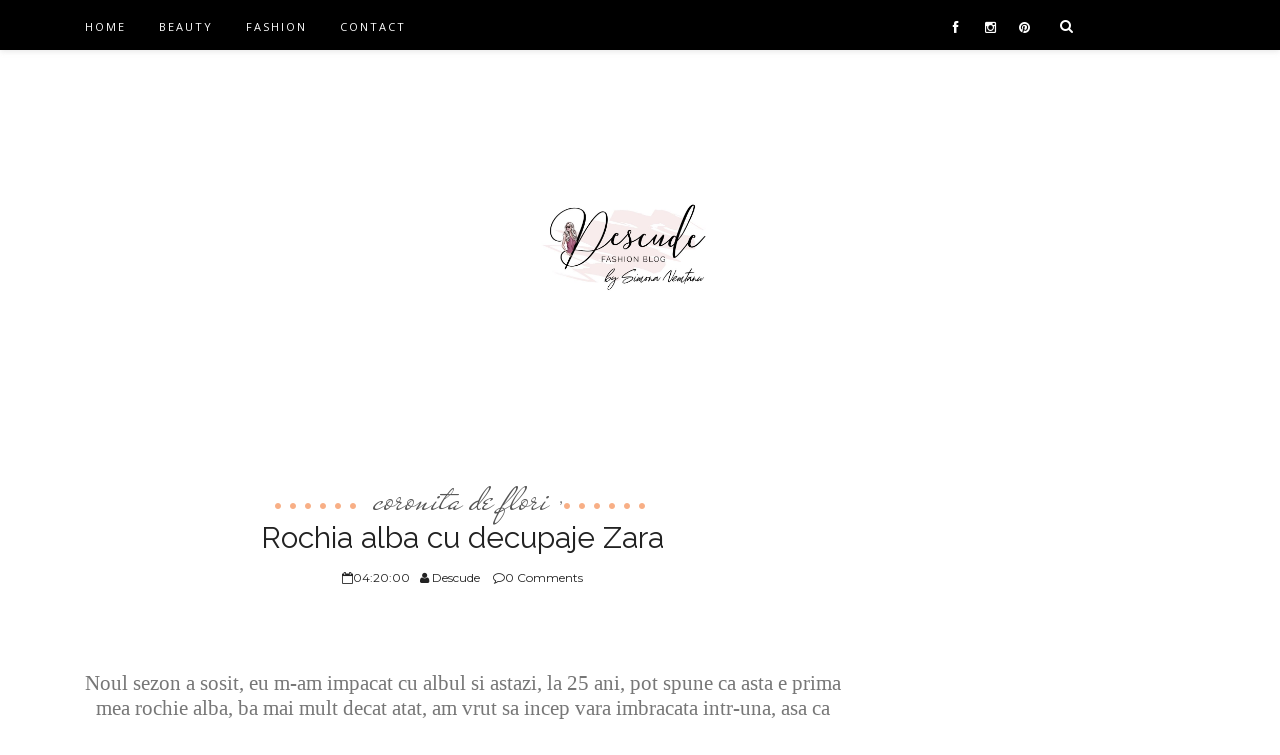

--- FILE ---
content_type: text/html; charset=UTF-8
request_url: https://www.descude.com/2014/06/ootdbounjourmy-cute-white-dress.html
body_size: 154676
content:
<!DOCTYPE html>
<html dir='ltr' xmlns='http://www.w3.org/1999/xhtml' xmlns:b='http://www.google.com/2005/gml/b' xmlns:data='http://www.google.com/2005/gml/data' xmlns:expr='http://www.google.com/2005/gml/expr'>
<head>
<link href='https://www.blogger.com/static/v1/widgets/2944754296-widget_css_bundle.css' rel='stylesheet' type='text/css'/>
<!--googe search console-->
<meta content='jU-fdWMb0iGWtbKfKqvWM2ld6pBfHQp1TsAIzxqwuIA' name='google-site-verification'/>
<!--set up content security policy-->
<meta content='width=device-width, initial-scale=1, maximum-scale=1' name='viewport'/>
<meta content='text/html; charset=UTF-8' http-equiv='Content-Type'/>
<meta content='blogger' name='generator'/>
<link href='https://www.descude.com/favicon.ico' rel='icon' type='image/x-icon'/>
<link href='https://www.descude.com/2014/06/ootdbounjourmy-cute-white-dress.html' rel='canonical'/>
<link rel="alternate" type="application/atom+xml" title="DESCUDE - Atom" href="https://www.descude.com/feeds/posts/default" />
<link rel="alternate" type="application/rss+xml" title="DESCUDE - RSS" href="https://www.descude.com/feeds/posts/default?alt=rss" />
<link rel="service.post" type="application/atom+xml" title="DESCUDE - Atom" href="https://www.blogger.com/feeds/5176992996877856510/posts/default" />

<link rel="alternate" type="application/atom+xml" title="DESCUDE - Atom" href="https://www.descude.com/feeds/8967437909180107012/comments/default" />
<!--Can't find substitution for tag [blog.ieCssRetrofitLinks]-->
<link href='https://blogger.googleusercontent.com/img/b/R29vZ2xl/AVvXsEg6eZNfaXaxNDOoM4FDHTFuGEJuyVNCS79P3AiY93dDTBL5mD2D2C9Pgn1KaiVtgc6B3DMUP-QZDpKySnG5i8xyBOdug9nZernVdjGe8dgTsY7F8J13d10fC2QyiPQcyFPLS7RsTjm63TQ/s1600/page809.jpg' rel='image_src'/>
<meta content='https://www.descude.com/2014/06/ootdbounjourmy-cute-white-dress.html' property='og:url'/>
<meta content='Rochia alba cu decupaje Zara' property='og:title'/>
<meta content='Aici, pe blog, scriu din 2010. Despre diverse. Moda ramane totusi pasiunea mea. Dar hai sa ne cunoastem... Simona, incantata!' property='og:description'/>
<meta content='https://blogger.googleusercontent.com/img/b/R29vZ2xl/AVvXsEg6eZNfaXaxNDOoM4FDHTFuGEJuyVNCS79P3AiY93dDTBL5mD2D2C9Pgn1KaiVtgc6B3DMUP-QZDpKySnG5i8xyBOdug9nZernVdjGe8dgTsY7F8J13d10fC2QyiPQcyFPLS7RsTjm63TQ/w1200-h630-p-k-no-nu/page809.jpg' property='og:image'/>
<title>Rochia alba cu decupaje Zara | DESCUDE</title>
<meta content='text/html; charset=UTF-8' http-equiv='Content-Type'/>
<meta content='blogger' name='generator'/>
<link href='https://www.descude.com/favicon.ico' rel='icon' type='image/x-icon'/>
<link href='https://www.descude.com/2014/06/ootdbounjourmy-cute-white-dress.html' rel='canonical'/>
<link rel="alternate" type="application/atom+xml" title="DESCUDE - Atom" href="https://www.descude.com/feeds/posts/default" />
<link rel="alternate" type="application/rss+xml" title="DESCUDE - RSS" href="https://www.descude.com/feeds/posts/default?alt=rss" />
<link rel="service.post" type="application/atom+xml" title="DESCUDE - Atom" href="https://www.blogger.com/feeds/5176992996877856510/posts/default" />

<link rel="alternate" type="application/atom+xml" title="DESCUDE - Atom" href="https://www.descude.com/feeds/8967437909180107012/comments/default" />
<!--Can't find substitution for tag [blog.ieCssRetrofitLinks]-->
<link href='https://blogger.googleusercontent.com/img/b/R29vZ2xl/AVvXsEg6eZNfaXaxNDOoM4FDHTFuGEJuyVNCS79P3AiY93dDTBL5mD2D2C9Pgn1KaiVtgc6B3DMUP-QZDpKySnG5i8xyBOdug9nZernVdjGe8dgTsY7F8J13d10fC2QyiPQcyFPLS7RsTjm63TQ/s1600/page809.jpg' rel='image_src'/>
<meta content='https://www.descude.com/2014/06/ootdbounjourmy-cute-white-dress.html' property='og:url'/>
<meta content='Rochia alba cu decupaje Zara' property='og:title'/>
<meta content='Aici, pe blog, scriu din 2010. Despre diverse. Moda ramane totusi pasiunea mea. Dar hai sa ne cunoastem... Simona, incantata!' property='og:description'/>
<meta content='https://blogger.googleusercontent.com/img/b/R29vZ2xl/AVvXsEg6eZNfaXaxNDOoM4FDHTFuGEJuyVNCS79P3AiY93dDTBL5mD2D2C9Pgn1KaiVtgc6B3DMUP-QZDpKySnG5i8xyBOdug9nZernVdjGe8dgTsY7F8J13d10fC2QyiPQcyFPLS7RsTjm63TQ/w1200-h630-p-k-no-nu/page809.jpg' property='og:image'/>
<script src='//ajax.googleapis.com/ajax/libs/jquery/1.8.2/jquery.min.js' type='text/javascript'></script>
<link href='//cdn.jsdelivr.net/jquery.slick/1.5.9/slick.css' rel='stylesheet' type='text/css'/>
<script src='//cdn.jsdelivr.net/jquery.slick/1.5.9/slick.min.js' type='text/javascript'></script>
<script src='https://code.jquery.com/jquery-migrate-1.2.1.js'></script>
<link href='//netdna.bootstrapcdn.com/font-awesome/4.0.3/css/font-awesome.css' rel='stylesheet' type='text/css'/>
<link href='https://fonts.googleapis.com/css?family=Open+Sans:400,700,600' rel='stylesheet' type='text/css'/>
<link href='https://cdnjs.cloudflare.com/ajax/libs/fotorama/4.6.4/fotorama.min.js' rel='stylesheet' type='text/css'/>
<link href='https://cdnjs.cloudflare.com/ajax/libs/fotorama/4.6.4/fotorama.min.js' rel='stylesheet' type='text/css'/>
<link href='https://fonts.googleapis.com/css?family=Montserrat:400,700' rel='stylesheet' type='text/css'/>
<link href='https://fonts.googleapis.com/css?family=Lora:400,400italic' rel='stylesheet' type='text/css'/>
<link href='https://fonts.googleapis.com/css?family=Mr+De+Haviland' rel='stylesheet' type='text/css'/>
<link href='https://fonts.googleapis.com/css?family=Raleway:400,700' rel='stylesheet' type='text/css'/>
<link href='https://cdnjs.cloudflare.com/ajax/libs/flexslider/2.5.0/flexslider.min.css' rel='stylesheet' type='text/css'/>
<style id='page-skin-1' type='text/css'><!--
/*
-----------------------------------------------
Best Blogger template 2016
Name:        Beauteous Responsive Blogger Template
Designer:    Yo..! Template
Url :		 https://www.yotemplates.com/
----------------------------------------------- */
body#layout .nav-collapse,.no-image,.pagenavi .pages,#navbar,.date-header,.feed-links,.post-location,.post-share-buttons,.post-icons{display: none !important;}
.section,.widget,.widget-content,.widget ul,.widget li,body,h1,h2,h3,h4,h5,ul,li,a,p,span,img,dd{margin:0;padding:0;list-style:none;text-decoration:none;border:none;outline:none}
body#layout #content {float:left;width:600px;margin-left:30px}
body#layout #side-bar {float:right;width:300px;}
.preload{display:none;}
img {
max-width: 100%;
height: auto;
}
body#layout #footer div.column {
width: 25%;
margin-right: 0 !important;
float:left;
}
body#layout #footer .column .widget {
float: left;
margin-bottom: 15px;
overflow: hidden;
width: 176px;
}
#footer-wrapper {
background: none repeat scroll 0 0 #161616;
border-top: 1px solid #DDDDDD;
color: #444444;
font: 11px Verdana,Geneva,sans-serif;
margin: 0 auto;
overflow: hidden;
padding: 30px;
display:none;
}
a:hover, .readmore-blog:hover {
color: #f8af86;;
}
*::-moz-selection {
background: none repeat scroll 0 0 #CD2122;
color: #FFFFFF;
text-shadow: none;
}
.flickr_badge_image {
float: left;
height: 55px;
margin: 5px;
width: 55px;
}
.flickr_badge_image a {
display: block;
}
.flickr_badge_image a img {
display: block;
width: 100%;
height: auto;
-webkit-transition: opacity 100ms linear;
-moz-transition: opacity 100ms linear;
-ms-transition: opacity 100ms linear;
-o-transition: opacity 100ms linear;
transition: opacity 100ms linear;
}
#footer-wrapper .widget h2 {
background-position: 0 50%;
background-repeat: repeat-x;
border-bottom: 2px solid #FFFFFF;
font: 600 20px 'Open Sans',serif,sans-serif;
margin: 0 0 3px;
overflow: hidden;
padding: 5px 0;
text-transform: uppercase;
}
#footer-wrapper .widget h2 span {
position: relative;
margin-top: 0;
margin-bottom: 30px;
font-family: Open Sans;
line-height: 28px;
font-weight: 600;
font-style: normal;
color: #fff;
font-size: 20px;
opacity: 1;
visibility: visible;
-webkit-transition: opacity 0.24s ease-in-out;
-moz-transition: opacity 0.24s ease-in-out;
transition: opacity 0.24s ease-in-out;
}
#footer .widget-area {
padding: 0 0 15px;
margin: 0 0 15px;
}
#footer div.column {
display: inline-block;
float: left;
width: 31.33%;
padding: 10px;
}
#footer .column .widget {
width: 100%;
padding: 5px;
float: left;
line-height: 1.7;
overflow: hidden;
margin-bottom: 15px;
}
#footer .widget-area h2 {
color: #AAAAAA;
font-family: sans-serif;
font-size: 12px;
font-weight: bold;
padding-bottom: 20px;
text-align: left;
text-transform: uppercase;
}
#footer .widget-content {
color: #fff;
text-align: left;
margin-top:20px;
}
.widget-item-control {
float: right;
height: 20px;
margin-top: -20px;
position: relative;
z-index: 10;
}
.page-header1 {
padding-top: 12px;
background: #fff;
margin-top: 5px;
margin-left: 0px !important;
padding-left: 0px !important;
text-align: center;
}
#column1,#column2,#column3 {float:left}
body,.body-fauxcolumn-outer{font-family:'Lato',sans-serif;background:#Eee;font-size:14px;font-weight:300;line-height:1.75;overflow-x:hidden;position:relative}
a{color:#111}
h1,h2,h3,h4,h5{ font-family:'Montserrat', sans-serif;
}
body{  font-family: 'Vollkorn', serif;font-weight:300;font-style:normal;font-size:14px;line-height:22px;color:#777777;background:#ECECEC;);
background-repeat: repeat;
}h1{font-weight:300;font-style:normal;font-size:24px;line-height:30px;color:#777;}h2{font-weight:300;font-style:normal;font-size:22px;line-height:28px;color:#777;}h3{font-weight:300;font-style:normal;font-size:18px;line-height:24px;color:#777;}h4{font-weight:300;font-style:normal;font-size:16px;line-height:22px;color:#777;}h5{font-weight:300;font-style:normal;font-size:14px;line-height:20px;color:#777;}h6{font-weight:300;font-style:normal;font-size:12px;line-height:18px;color:#777;}#header h1{font-weight:700;font-style:normal;font-size:60px;line-height:40px;}.nav-menu li a{font-weight:300;font-style:normal;font-size:13px;}.nav-menu ul ul li a{font-weight:300;font-style:normal;font-size:12px;color:#ddd;}.page-inner .page-header{font-weight:300;font-style:normal;font-size:22px;line-height:30px;color:#666;}.page-desc{font-weight:300;font-style:normal;font-size:13px;line-height:24px;color:#aaa;}.post-head h2.post-title{font-weight:300;font-style:normal;font-size:23px;line-height:28px;}
.clear{*zoom:1}
.clear:before,.clear:after{display:table;content:"";line-height:0}
.clear:after{clear:both}
.hide-text{font:0/0 a;color:transparent;text-shadow:none;background-color:transparent;border:0}
.input-block-level{display:block;width:100%;min-height:30px;-webkit-box-sizing:border-box;-moz-box-sizing:border-box;box-sizing:border-box}
article,aside,details,figcaption,figure,footer,header,hgroup,nav,section{display:block}
audio,canvas,video{display:inline-block;*display:inline;*zoom:1}
audio:not([controls]){display:none}
html{font-size:100%;-webkit-text-size-adjust:100%;-ms-text-size-adjust:100%}
a:focus{outline:thin dotted #333;outline:5px auto -webkit-focus-ring-color;outline-offset:-2px}
a:hover,a:active{outline:0}
sub,sup{position:relative;font-size:75%;line-height:0;vertical-align:baseline}
sup{top:-0.5em}
sub{bottom:-0.25em}
img{max-width:100%;width:auto\9;height:auto;vertical-align:middle;border:0;-ms-interpolation-mode:bicubic}
#map_canvas img,.google-maps img{max-width:none}
button,input,select,textarea{margin:0;font-size:100%;vertical-align:middle}
button,input{*overflow:visible;line-height:normal}
button::-moz-focus-inner,input::-moz-focus-inner{padding:0;border:0}
button,html input[type="button"],input[type="reset"],input[type="submit"]{-webkit-appearance:button;cursor:pointer}
label,select,button,input[type="button"],input[type="reset"],input[type="submit"],input[type="radio"],input[type="checkbox"]{cursor:pointer}
input[type="search"]{-webkit-box-sizing:content-box;-moz-box-sizing:content-box;box-sizing:content-box;-webkit-appearance:textfield}
input[type="search"]::-webkit-search-decoration,input[type="search"]::-webkit-search-cancel-button{-webkit-appearance:none}
textarea{overflow:auto;vertical-align:top}
@media print{*{text-shadow:none !important;color:#000 !important;background:transparent !important;box-shadow:none !important}
a,a:visited{text-decoration:underline}
a[href]:after{content:" (" attr(href) ")"}
abbr[title]:after{content:" (" attr(title) ")"}
.ir a:after,a[href^="javascript:"]:after,a[href^="#"]:after{content:""}
thead{display:table-header-group}
tr,img{page-break-inside:avoid}
img{max-width:100% !important}
@page{margin:0.5cm}
p,h2,h3{orphans:3;widows:3}
h2,h3{page-break-after:avoid}
}
.img-rounded{-webkit-border-radius:6px;-moz-border-radius:6px;border-radius:6px}
.img-polaroid{padding:4px;background-color:#fff;border:1px solid #ccc;border:1px solid rgba(0,0,0,0.2);-webkit-box-shadow:0 1px 3px rgba(0,0,0,0.1);-moz-box-shadow:0 1px 3px rgba(0,0,0,0.1);box-shadow:0 1px 3px rgba(0,0,0,0.1)}
.img-circle{-webkit-border-radius:500px;-moz-border-radius:500px;border-radius:500px}
.row{margin-left:-20px;*zoom:1}
.row:before,.row:after{display:table;content:"";line-height:0}
.row:after{clear:both}
[class*="span"]{float:left;min-height:1px;margin-left:20px}
.container,.navbar-static-top .container,.navbar-fixed-top .container,.navbar-fixed-bottom .container{width:940px}
.span12{width:940px}
.span11{width:860px}
.span10{width:780px}
.span9{width:785px}
.span8{width:620px}
.span7{width:540px}
.span6{width:460px}
.span5{width:380px}
.span4{width:300px}
.span3{width:220px}
.span2{width:140px}
.span1{width:60px}
.offset12{margin-left:980px}
.offset11{margin-left:900px}
.offset10{margin-left:820px}
.offset9{margin-left:740px}
.offset8{margin-left:660px}
.offset7{margin-left:580px}
.offset6{margin-left:500px}
.offset5{margin-left:420px}
.offset4{margin-left:340px}
.offset3{margin-left:260px}
.offset2{margin-left:180px}
.offset1{margin-left:100px}
.row-fluid{width:100%;*zoom:1}
.row-fluid:before,.row-fluid:after{display:table;content:"";line-height:0}
.row-fluid:after{clear:both}
.row-fluid [class*="span"]{display:block;width:100%;min-height:30px;-webkit-box-sizing:border-box;-moz-box-sizing:border-box;box-sizing:border-box;float:left;margin-left:2.127659574468085%;*margin-left:2.074468085106383%}
.row-fluid [class*="span"]:first-child{margin-left:0}
.row-fluid .controls-row [class*="span"]+[class*="span"]{margin-left:2.127659574468085%}
.row-fluid .span12{width:100%;*width:99.94680851063829%}
.row-fluid .span11{width:91.48936170212765%;*width:91.43617021276594%}
.row-fluid .span10{width:82.97872340425532%;*width:82.92553191489361%}
.row-fluid .span9{width:74.46808510638297%;*width:74.41489361702126%}
.row-fluid .span8{width:65.95744680851064%;*width:65.90425531914893%}
.row-fluid .span7{width:57.44680851063829%;*width:57.39361702127659%}
.row-fluid .span6{width:48.93617021276595%;*width:48.88297872340425%}
.row-fluid .span5{width:40.42553191489362%;*width:40.37234042553192%}
.row-fluid .span4{width:31.914893617021278%;*width:31.861702127659576%}
.row-fluid .span3{width:23.404255319148934%;*width:23.351063829787233%}
.row-fluid .span2{width:14.893617021276595%;*width:14.840425531914894%}
.row-fluid .span1{width:6.382978723404255%;*width:6.329787234042553%}
.row-fluid .offset12{margin-left:104.25531914893617%;*margin-left:104.14893617021275%}
.row-fluid .offset12:first-child{margin-left:102.12765957446808%;*margin-left:102.02127659574467%}
.row-fluid .offset11{margin-left:95.74468085106382%;*margin-left:95.6382978723404%}
.row-fluid .offset11:first-child{margin-left:93.61702127659574%;*margin-left:93.51063829787232%}
.row-fluid .offset10{margin-left:87.23404255319149%;*margin-left:87.12765957446807%}
.row-fluid .offset10:first-child{margin-left:85.1063829787234%;*margin-left:84.99999999999999%}
.row-fluid .offset9{margin-left:78.72340425531914%;*margin-left:78.61702127659572%}
.row-fluid .offset9:first-child{margin-left:76.59574468085106%;*margin-left:76.48936170212764%}
.row-fluid .offset8{margin-left:70.2127659574468%;*margin-left:70.10638297872339%}
.row-fluid .offset8:first-child{margin-left:68.08510638297872%;*margin-left:67.9787234042553%}
.row-fluid .offset7{margin-left:61.70212765957446%;*margin-left:61.59574468085106%}
.row-fluid .offset7:first-child{margin-left:59.574468085106375%;*margin-left:59.46808510638297%}
.row-fluid .offset6{margin-left:53.191489361702125%;*margin-left:53.085106382978715%}
.row-fluid .offset6:first-child{margin-left:51.063829787234035%;*margin-left:50.95744680851063%}
.row-fluid .offset5{margin-left:44.68085106382979%;*margin-left:44.57446808510638%}
.row-fluid .offset5:first-child{margin-left:42.5531914893617%;*margin-left:42.4468085106383%}
.row-fluid .offset4{margin-left:36.170212765957444%;*margin-left:36.06382978723405%}
.row-fluid .offset4:first-child{margin-left:34.04255319148936%;*margin-left:33.93617021276596%}
.row-fluid .offset3{margin-left:27.659574468085104%;*margin-left:27.5531914893617%}
.row-fluid .offset3:first-child{margin-left:25.53191489361702%;*margin-left:25.425531914893618%}
.row-fluid .offset2{margin-left:19.148936170212764%;*margin-left:19.04255319148936%}
.row-fluid .offset2:first-child{margin-left:17.02127659574468%;*margin-left:16.914893617021278%}
.row-fluid .offset1{margin-left:10.638297872340425%;*margin-left:10.53191489361702%}
.row-fluid .offset1:first-child{margin-left:8.51063829787234%;*margin-left:8.404255319148938%}
[class*="span"].hide,.row-fluid [class*="span"].hide{display:none}
[class*="span"].pull-right,.row-fluid [class*="span"]
.container{margin-right:auto;margin-left:auto;*zoom:1}
.container:before,.container:after{display:table;content:"";line-height:0}
.container:after{clear:both}
.container-fluid{padding-right:20px;padding-left:20px;*zoom:1}
.container-fluid:before,.container-fluid:after{display:table;content:"";line-height:0}
.container-fluid:after{clear:both}
p{margin:0 0 10px}
.lead{margin-bottom:20px;font-size:21px;font-weight:200;line-height:30px}
small{font-size:85%}
strong{font-weight:bold}
em{font-style:italic}
cite{font-style:normal}
.muted{color:#999}
a.muted:hover,a.muted:focus{color:#f8af86}
.text-warning{color:#c09853}
a.text-warning:hover,a.text-warning:focus{color:#f8af86}
.text-error{color:#b94a48}
a.text-error:hover,a.text-error:focus{color:#953b39}
.text-info{color:#3a87ad}
a.text-info:hover,a.text-info:focus{color:#2d6987}
.text-success{color:#468847}
a.text-success:hover,a.text-success:focus{color:#356635}
.text-left{text-align:left}
.text-right{text-align:right}
.text-center{text-align:center}
.page-header{padding-bottom:9px;margin:20px 0 30px;border-bottom:1px solid #eee}
ul,ol{padding:0;margin:0 0 10px 25px}
ul ul,ul ol,ol ol,ol ul{margin-bottom:0}
li{line-height:20px}
ul.unstyled,ol.unstyled{margin-left:0;list-style:none}
ul.inline,ol.inline{margin-left:0;list-style:none}
ul.inline>li,ol.inline>li{display:inline-block;*display:inline;*zoom:1;padding-left:5px;padding-right:5px}
dl{margin-bottom:20px}
dt,dd{line-height:20px}
dt{font-weight:bold}
dd{margin-left:10px}
.dl-horizontal{*zoom:1}
.dl-horizontal:before,.dl-horizontal:after{display:table;content:"";line-height:0}
.dl-horizontal:after{clear:both}
.dl-horizontal dt{float:left;width:160px;clear:left;text-align:right;overflow:hidden;text-overflow:ellipsis;white-space:nowrap}
.dl-horizontal dd{margin-left:180px}
hr{margin:20px 0;border:0;border-top:1px solid #eee;border-bottom:1px solid #fff}
abbr[title],abbr[data-original-title]{cursor:help;border-bottom:1px dotted #999}
abbr.initialism{font-size:90%;text-transform:uppercase}
blockquote{padding:0 0 0 15px;margin:0 0 20px;border-left:5px solid #eee}
blockquote p{margin-bottom:0;font-size:17.5px;font-weight:300;line-height:1.25}
blockquote small{display:block;line-height:20px;color:#999}
blockquote small:before{content:'\2014 \00A0'}
blockquote.pull-right{padding-right:15px;padding-left:0;border-right:5px solid #eee;border-left:0}
blockquote.pull-right p,blockquote.pull-right small{text-align:right}
blockquote.pull-right small:before{content:''}
blockquote.pull-right small:after{content:'\00A0 \2014'}
q:before,q:after,blockquote:before,blockquote:after{content:""}
address{display:block;margin-bottom:20px;font-style:normal;line-height:20px}
code,pre{padding:0 3px 2px;font-family:Monaco,Menlo,Consolas,"Courier New",monospace;font-size:12px;color:#333;-webkit-border-radius:3px;-moz-border-radius:3px;border-radius:3px}
code{padding:2px 4px;color:#d14;background-color:#f7f7f9;border:1px solid #e1e1e8;white-space:nowrap}
pre{display:block;padding:9.5px;margin:0 0 10px;font-size:13px;line-height:20px;word-break:break-all;word-wrap:break-word;white-space:pre;white-space:pre-wrap;background-color:#f5f5f5;border:1px solid #ccc;border:1px solid rgba(0,0,0,0.15);-webkit-border-radius:4px;-moz-border-radius:4px;border-radius:4px}
pre.prettyprint{margin-bottom:20px}
pre code{padding:0;color:inherit;white-space:pre;white-space:pre-wrap;background-color:transparent;border:0}
.pre-scrollable{max-height:340px;overflow-y:scroll}
.label,.badge{display:inline-block;padding:2px 4px;font-size:11.844px;font-weight:bold;line-height:14px;color:#fff;vertical-align:baseline;white-space:nowrap;text-shadow:0 -1px 0 rgba(0,0,0,0.25);background-color:#999}
.label{-webkit-border-radius:3px;-moz-border-radius:3px;border-radius:3px}
.badge{padding-left:9px;padding-right:9px;-webkit-border-radius:9px;-moz-border-radius:9px;border-radius:9px}
.label:empty,.badge:empty{display:none}
a.label:hover,a.label:focus,a.badge:hover,a.badge:focus{color:#fff;text-decoration:none;cursor:pointer}
.label-important,.badge-important{background-color:#b94a48}
.label-important[href],.badge-important[href]{background-color:#953b39}
.label-warning,.badge-warning{background-color:#f89406}
.label-warning[href],.badge-warning[href]{background-color:#c67605}
.label-success,.badge-success{background-color:#468847}
.label-success[href],.badge-success[href]{background-color:#356635}
.label-info,.badge-info{background-color:#3a87ad}
.label-info[href],.badge-info[href]{background-color:#2d6987}
.label-inverse,.badge-inverse{background-color:#333}
.label-inverse[href],.badge-inverse[href]{background-color:#1a1a1a}
.btn .label,.btn .badge{position:relative;top:-1px}
.btn-mini .label,.btn-mini .badge{top:0}
table{max-width:100%;background-color:transparent;border-collapse:collapse;border-spacing:0}
.table{width:100%;margin-bottom:20px}
.table th,.table td{padding:8px;line-height:20px;text-align:left;vertical-align:top;border-top:1px solid #ddd}
.table th{font-weight:bold}
.table thead th{vertical-align:bottom}
.table caption+thead tr:first-child th,.table caption+thead tr:first-child td,.table colgroup+thead tr:first-child th,.table colgroup+thead tr:first-child td,.table thead:first-child tr:first-child th,.table thead:first-child tr:first-child td{border-top:0}
.table tbody+tbody{border-top:2px solid #ddd}
.table .table{background-color:#fff}
.table-condensed th,.table-condensed td{padding:4px 5px}
.table-bordered{border:1px solid #ddd;border-collapse:seblte;*border-collapse:collapse;border-left:0;-webkit-border-radius:4px;-moz-border-radius:4px;border-radius:4px}
.table-bordered th,.table-bordered td{border-left:1px solid #ddd}
.table-bordered caption+thead tr:first-child th,.table-bordered caption+tbody tr:first-child th,.table-bordered caption+tbody tr:first-child td,.table-bordered colgroup+thead tr:first-child th,.table-bordered colgroup+tbody tr:first-child th,.table-bordered colgroup+tbody tr:first-child td,.table-bordered thead:first-child tr:first-child th,.table-bordered tbody:first-child tr:first-child th,.table-bordered tbody:first-child tr:first-child td{border-top:0}
.table-bordered thead:first-child tr:first-child>th:first-child,.table-bordered tbody:first-child tr:first-child>td:first-child,.table-bordered tbody:first-child tr:first-child>th:first-child{-webkit-border-top-left-radius:4px;-moz-border-radius-topleft:4px;border-top-left-radius:4px}
.table-bordered thead:first-child tr:first-child>th:last-child,.table-bordered tbody:first-child tr:first-child>td:last-child,.table-bordered tbody:first-child tr:first-child>th:last-child{-webkit-border-top-right-radius:4px;-moz-border-radius-topright:4px;border-top-right-radius:4px}
.table-bordered thead:last-child tr:last-child>th:first-child,.table-bordered tbody:last-child tr:last-child>td:first-child,.table-bordered tbody:last-child tr:last-child>th:first-child,.table-bordered tfoot:last-child tr:last-child>td:first-child,.table-bordered tfoot:last-child tr:last-child>th:first-child{-webkit-border-bottom-left-radius:4px;-moz-border-radius-bottomleft:4px;border-bottom-left-radius:4px}
.table-bordered thead:last-child tr:last-child>th:last-child,.table-bordered tbody:last-child tr:last-child>td:last-child,.table-bordered tbody:last-child tr:last-child>th:last-child,.table-bordered tfoot:last-child tr:last-child>td:last-child,.table-bordered tfoot:last-child tr:last-child>th:last-child{-webkit-border-bottom-right-radius:4px;-moz-border-radius-bottomright:4px;border-bottom-right-radius:4px}
.table-bordered tfoot+tbody:last-child tr:last-child td:first-child{-webkit-border-bottom-left-radius:0;-moz-border-radius-bottomleft:0;border-bottom-left-radius:0}
.table-bordered tfoot+tbody:last-child tr:last-child td:last-child{-webkit-border-bottom-right-radius:0;-moz-border-radius-bottomright:0;border-bottom-right-radius:0}
.table-bordered caption+thead tr:first-child th:first-child,.table-bordered caption+tbody tr:first-child td:first-child,.table-bordered colgroup+thead tr:first-child th:first-child,.table-bordered colgroup+tbody tr:first-child td:first-child{-webkit-border-top-left-radius:4px;-moz-border-radius-topleft:4px;border-top-left-radius:4px}
.table-bordered caption+thead tr:first-child th:last-child,.table-bordered caption+tbody tr:first-child td:last-child,.table-bordered colgroup+thead tr:first-child th:last-child,.table-bordered colgroup+tbody tr:first-child td:last-child{-webkit-border-top-right-radius:4px;-moz-border-radius-topright:4px;border-top-right-radius:4px}
.table-striped tbody>tr:nth-child(odd)>td,.table-striped tbody>tr:nth-child(odd)>th{background-color:#f9f9f9}
.table-hover tbody tr:hover>td,.table-hover tbody tr:hover>th{background-color:#f5f5f5}
table td[class*="span"],table th[class*="span"],.row-fluid table td[class*="span"],.row-fluid table th[class*="span"]{display:table-cell;float:none;margin-left:0}
.table td.span1,.table th.span1{float:none;width:44px;margin-left:0}
.table td.span2,.table th.span2{float:none;width:124px;margin-left:0}
.table td.span3,.table th.span3{float:none;width:204px;margin-left:0}
.table td.span4,.table th.span4{float:none;width:284px;margin-left:0}
.table td.span5,.table th.span5{float:none;width:364px;margin-left:0}
.table td.span6,.table th.span6{float:none;width:444px;margin-left:0}
.table td.span7,.table th.span7{float:none;width:524px;margin-left:0}
.table td.span8,.table th.span8{float:none;width:604px;margin-left:0}
.table td.span9,.table th.span9{float:none;width:684px;margin-left:0}
.table td.span10,.table th.span10{float:none;width:764px;margin-left:0}
.table td.span11,.table th.span11{float:none;width:844px;margin-left:0}
.table td.span12,.table th.span12{float:none;width:924px;margin-left:0}
.table tbody tr.success>td{background-color:#dff0d8}
.table tbody tr.error>td{background-color:#f2dede}
.table tbody tr.warning>td{background-color:#fcf8e3}
.table tbody tr.info>td{background-color:#d9edf7}
.table-hover tbody tr.success:hover>td{background-color:#d0e9c6}
.table-hover tbody tr.error:hover>td{background-color:#ebcccc}
.table-hover tbody tr.warning:hover>td{background-color:#faf2cc}
.table-hover tbody tr.info:hover>td{background-color:#c4e3f3}
fieldset{padding:0;margin:0;border:0}
legend{display:block;width:100%;padding:0;margin-bottom:20px;font-size:21px;line-height:40px;color:#333;border:0;border-bottom:1px solid #e5e5e5}
legend small{font-size:15px;color:#999}
label,input,button,select,textarea{font-size:14px;font-weight:normal;line-height:20px}
input,button,select,textarea{font-family:"Helvetica Neue",Helvetica,,sans-serif}
label{display:block;margin-bottom:5px}
select,textarea,input[type="text"],input[type="password"],input[type="datetime"],input[type="datetime-local"],input[type="date"],input[type="month"],input[type="time"],input[type="week"],input[type="number"],input[type="email"],input[type="url"],input[type="search"],input[type="tel"],input[type="color"],.uneditable-input{display:inline-block;height:20px;padding:4px 6px;margin-bottom:10px;font-size:14px;line-height:20px;color:#555;-webkit-border-radius:4px;-moz-border-radius:4px;border-radius:4px;vertical-align:middle}
input,textarea,.uneditable-input{width:206px}
textarea{height:auto}
textarea,input[type="text"],input[type="password"],input[type="datetime"],input[type="datetime-local"],input[type="date"],input[type="month"],input[type="time"],input[type="week"],input[type="number"],input[type="email"],input[type="url"],input[type="search"],input[type="tel"],input[type="color"],.uneditable-input{background-color:#fff;border:1px solid #ccc;-webkit-box-shadow:inset 0 1px 1px rgba(0,0,0,0.075);-moz-box-shadow:inset 0 1px 1px rgba(0,0,0,0.075);box-shadow:inset 0 1px 1px rgba(0,0,0,0.075);-webkit-transition:border linear .2s,box-shadow linear .2s;-moz-transition:border linear .2s,box-shadow linear .2s;-o-transition:border linear .2s,box-shadow linear .2s;transition:border linear .2s,box-shadow linear .2s}
textarea:focus,input[type="text"]:focus,input[type="password"]:focus,input[type="datetime"]:focus,input[type="datetime-local"]:focus,input[type="date"]:focus,input[type="month"]:focus,input[type="time"]:focus,input[type="week"]:focus,input[type="number"]:focus,input[type="email"]:focus,input[type="url"]:focus,input[type="search"]:focus,input[type="tel"]:focus,input[type="color"]:focus,.uneditable-input:focus{border-color:rgba(82,168,236,0.8);outline:0;outline:thin dotted \9;-webkit-box-shadow:inset 0 1px 1px rgba(0,0,0,.075),0 0 8px rgba(82,168,236,.6);-moz-box-shadow:inset 0 1px 1px rgba(0,0,0,.075),0 0 8px rgba(82,168,236,.6);box-shadow:inset 0 1px 1px rgba(0,0,0,.075),0 0 8px rgba(82,168,236,.6)}
input[type="radio"],input[type="checkbox"]{margin:4px 0 0;*margin-top:0;margin-top:1px \9;line-height:normal}
input[type="file"],input[type="image"],input[type="submit"],input[type="reset"],input[type="button"],input[type="radio"],input[type="checkbox"]{width:auto}
select,input[type="file"]{height:30px;*margin-top:4px;line-height:30px}
select{width:220px;border:1px solid #ccc;background-color:#fff}
select[multiple],select[size]{height:auto}
select:focus,input[type="file"]:focus,input[type="radio"]:focus,input[type="checkbox"]:focus{outline:thin dotted #333;outline:5px auto -webkit-focus-ring-color;outline-offset:-2px}
.uneditable-input,.uneditable-textarea{color:#999;background-color:#fcfcfc;border-color:#ccc;-webkit-box-shadow:inset 0 1px 2px rgba(0,0,0,0.025);-moz-box-shadow:inset 0 1px 2px rgba(0,0,0,0.025);box-shadow:inset 0 1px 2px rgba(0,0,0,0.025);cursor:not-allowed}
.uneditable-input{overflow:hidden;white-space:nowrap}
.uneditable-textarea{width:auto;height:auto}
input:-moz-placeholder,textarea:-moz-placeholder{color:#999}
input:-ms-input-placeholder,textarea:-ms-input-placeholder{color:#999}
input::-webkit-input-placeholder,textarea::-webkit-input-placeholder{color:#999}
.radio,.checkbox{min-height:20px;padding-left:20px}
.radio input[type="radio"],.checkbox input[type="checkbox"]{float:left;margin-left:-20px}
.controls>.radio:first-child,.controls>.checkbox:first-child{padding-top:5px}
.radio.inline,.checkbox.inline{display:inline-block;padding-top:5px;margin-bottom:0;vertical-align:middle}
.radio.inline+.radio.inline,.checkbox.inline+.checkbox.inline{margin-left:10px}
.input-mini{width:60px}
.input-small{width:90px}
.input-medium{width:150px}
.input-large{width:210px}
.input-xlarge{width:270px}
.input-xxlarge{width:530px}
input[class*="span"],select[class*="span"],textarea[class*="span"],.uneditable-input[class*="span"],.row-fluid input[class*="span"],.row-fluid select[class*="span"],.row-fluid textarea[class*="span"],.row-fluid .uneditable-input[class*="span"]{float:none;margin-left:0}
.input-append input[class*="span"],.input-append .uneditable-input[class*="span"],.input-prepend input[class*="span"],.input-prepend .uneditable-input[class*="span"],.row-fluid input[class*="span"],.row-fluid select[class*="span"],.row-fluid textarea[class*="span"],.row-fluid .uneditable-input[class*="span"],.row-fluid .input-prepend [class*="span"],.row-fluid .input-append [class*="span"]{display:inline-block}
input,textarea,.uneditable-input{margin-left:0}
.controls-row [class*="span"]+[class*="span"]{margin-left:20px}
input.span12,textarea.span12,.uneditable-input.span12{width:926px}
input.span11,textarea.span11,.uneditable-input.span11{width:846px}
input.span10,textarea.span10,.uneditable-input.span10{width:766px}
input.span9,textarea.span9,.uneditable-input.span9{width:686px}
input.span8,textarea.span8,.uneditable-input.span8{width:606px}
input.span7,textarea.span7,.uneditable-input.span7{width:526px}
input.span6,textarea.span6,.uneditable-input.span6{width:446px}
input.span5,textarea.span5,.uneditable-input.span5{width:366px}
input.span4,textarea.span4,.uneditable-input.span4{width:286px}
input.span3,textarea.span3,.uneditable-input.span3{width:206px}
input.span2,textarea.span2,.uneditable-input.span2{width:126px}
input.span1,textarea.span1,.uneditable-input.span1{width:46px}
.controls-row{*zoom:1}
.controls-row:before,.controls-row:after{display:table;content:"";line-height:0}
.controls-row:after{clear:both}
.controls-row [class*="span"],.row-fluid .controls-row [class*="span"]{float:left}
.controls-row .checkbox[class*="span"],.controls-row .radio[class*="span"]{padding-top:5px}
input[disabled],select[disabled],textarea[disabled],input[readonly],select[readonly],textarea[readonly]{cursor:not-allowed;background-color:#eee}
input[type="radio"][disabled],input[type="checkbox"][disabled],input[type="radio"][readonly],input[type="checkbox"][readonly]{background-color:transparent}
.control-group.warning .control-label,.control-group.warning .help-block,.control-group.warning .help-inline{color:#c09853}
.control-group.warning .checkbox,.control-group.warning .radio,.control-group.warning input,.control-group.warning select,.control-group.warning textarea{color:#c09853}
.control-group.warning input,.control-group.warning select,.control-group.warning textarea{border-color:#c09853;-webkit-box-shadow:inset 0 1px 1px rgba(0,0,0,0.075);-moz-box-shadow:inset 0 1px 1px rgba(0,0,0,0.075);box-shadow:inset 0 1px 1px rgba(0,0,0,0.075)}
.control-group.warning input:focus,.control-group.warning select:focus,.control-group.warning textarea:focus{border-color:#a47e3c;-webkit-box-shadow:inset 0 1px 1px rgba(0,0,0,0.075),0 0 6px #dbc59e;-moz-box-shadow:inset 0 1px 1px rgba(0,0,0,0.075),0 0 6px #dbc59e;box-shadow:inset 0 1px 1px rgba(0,0,0,0.075),0 0 6px #dbc59e}
.control-group.warning .input-prepend .add-on,.control-group.warning .input-append .add-on{color:#c09853;background-color:#fcf8e3;border-color:#c09853}
.control-group.error .control-label,.control-group.error .help-block,.control-group.error .help-inline{color:#b94a48}
.control-group.error .checkbox,.control-group.error .radio,.control-group.error input,.control-group.error select,.control-group.error textarea{color:#b94a48}
.control-group.error input,.control-group.error select,.control-group.error textarea{border-color:#b94a48;-webkit-box-shadow:inset 0 1px 1px rgba(0,0,0,0.075);-moz-box-shadow:inset 0 1px 1px rgba(0,0,0,0.075);box-shadow:inset 0 1px 1px rgba(0,0,0,0.075)}
.control-group.error input:focus,.control-group.error select:focus,.control-group.error textarea:focus{border-color:#953b39;-webkit-box-shadow:inset 0 1px 1px rgba(0,0,0,0.075),0 0 6px #d59392;-moz-box-shadow:inset 0 1px 1px rgba(0,0,0,0.075),0 0 6px #d59392;box-shadow:inset 0 1px 1px rgba(0,0,0,0.075),0 0 6px #d59392}
.control-group.error .input-prepend .add-on,.control-group.error .input-append .add-on{color:#b94a48;background-color:#f2dede;border-color:#b94a48}
.control-group.success .control-label,.control-group.success .help-block,.control-group.success .help-inline{color:#468847}
.control-group.success .checkbox,.control-group.success .radio,.control-group.success input,.control-group.success select,.control-group.success textarea{color:#468847}
.control-group.success input,.control-group.success select,.control-group.success textarea{border-color:#468847;-webkit-box-shadow:inset 0 1px 1px rgba(0,0,0,0.075);-moz-box-shadow:inset 0 1px 1px rgba(0,0,0,0.075);box-shadow:inset 0 1px 1px rgba(0,0,0,0.075)}
.control-group.success input:focus,.control-group.success select:focus,.control-group.success textarea:focus{border-color:#356635;-webkit-box-shadow:inset 0 1px 1px rgba(0,0,0,0.075),0 0 6px #7aba7b;-moz-box-shadow:inset 0 1px 1px rgba(0,0,0,0.075),0 0 6px #7aba7b;box-shadow:inset 0 1px 1px rgba(0,0,0,0.075),0 0 6px #7aba7b}
.control-group.success .input-prepend .add-on,.control-group.success .input-append .add-on{color:#468847;background-color:#dff0d8;border-color:#468847}
.control-group.info .control-label,.control-group.info .help-block,.control-group.info .help-inline{color:#3a87ad}
.control-group.info .checkbox,.control-group.info .radio,.control-group.info input,.control-group.info select,.control-group.info textarea{color:#3a87ad}
.control-group.info input,.control-group.info select,.control-group.info textarea{border-color:#3a87ad;-webkit-box-shadow:inset 0 1px 1px rgba(0,0,0,0.075);-moz-box-shadow:inset 0 1px 1px rgba(0,0,0,0.075);box-shadow:inset 0 1px 1px rgba(0,0,0,0.075)}
.control-group.info input:focus,.control-group.info select:focus,.control-group.info textarea:focus{border-color:#2d6987;-webkit-box-shadow:inset 0 1px 1px rgba(0,0,0,0.075),0 0 6px #7ab5d3;-moz-box-shadow:inset 0 1px 1px rgba(0,0,0,0.075),0 0 6px #7ab5d3;box-shadow:inset 0 1px 1px rgba(0,0,0,0.075),0 0 6px #7ab5d3}
.control-group.info .input-prepend .add-on,.control-group.info .input-append .add-on{color:#3a87ad;background-color:#d9edf7;border-color:#3a87ad}
input:focus:invalid,textarea:focus:invalid,select:focus:invalid{color:#b94a48;border-color:#ee5f5b}
input:focus:invalid:focus,textarea:focus:invalid:focus,select:focus:invalid:focus{border-color:#e9322d;-webkit-box-shadow:0 0 6px #f8b9b7;-moz-box-shadow:0 0 6px #f8b9b7;box-shadow:0 0 6px #f8b9b7}
.form-actions{padding:19px 20px 20px;margin-top:20px;margin-bottom:20px;background-color:#f5f5f5;border-top:1px solid #e5e5e5;*zoom:1}
.form-actions:before,.form-actions:after{display:table;content:"";line-height:0}
.form-actions:after{clear:both}
.help-block,.help-inline{color:#595959}
.help-block{display:block;margin-bottom:10px}
.help-inline{display:inline-block;*display:inline;*zoom:1;vertical-align:middle;padding-left:5px}
.input-append,.input-prepend{display:inline-block;margin-bottom:10px;vertical-align:middle;font-size:0;white-space:nowrap}
.input-append input,.input-prepend input,.input-append select,.input-prepend select,.input-append .uneditable-input,.input-prepend .uneditable-input,.input-append .dropdown-menu,.input-prepend .dropdown-menu,.input-append .popover,.input-prepend .popover{font-size:14px}
.input-append input,.input-prepend input,.input-append select,.input-prepend select,.input-append .uneditable-input,.input-prepend .uneditable-input{position:relative;margin-bottom:0;*margin-left:0;vertical-align:top;-webkit-border-radius:0 4px 4px 0;-moz-border-radius:0 4px 4px 0;border-radius:0 4px 4px 0}
.input-append input:focus,.input-prepend input:focus,.input-append select:focus,.input-prepend select:focus,.input-append .uneditable-input:focus,.input-prepend .uneditable-input:focus{z-index:2}
.input-append .add-on,.input-prepend .add-on{display:inline-block;width:auto;height:20px;min-width:16px;padding:4px 5px;font-size:14px;font-weight:normal;line-height:20px;text-align:center;text-shadow:0 1px 0 #fff;background-color:#eee;border:1px solid #ccc}
.input-append .add-on,.input-prepend .add-on,.input-append .btn,.input-prepend .btn,.input-append .btn-group>.dropdown-toggle,.input-prepend .btn-group>.dropdown-toggle{vertical-align:top;-webkit-border-radius:0;-moz-border-radius:0;border-radius:0}
.input-append .active,.input-prepend .active{background-color:#a9dba9;border-color:#46a546}
.input-prepend .add-on,.input-prepend .btn{margin-right:-1px}
.input-prepend .add-on:first-child,.input-prepend .btn:first-child{-webkit-border-radius:4px 0 0 4px;-moz-border-radius:4px 0 0 4px;border-radius:4px 0 0 4px}
.input-append input,.input-append select,.input-append .uneditable-input{-webkit-border-radius:4px 0 0 4px;-moz-border-radius:4px 0 0 4px;border-radius:4px 0 0 4px}
.input-append input+.btn-group .btn:last-child,.input-append select+.btn-group .btn:last-child,.input-append .uneditable-input+.btn-group .btn:last-child{-webkit-border-radius:0 4px 4px 0;-moz-border-radius:0 4px 4px 0;border-radius:0 4px 4px 0}
.input-append .add-on,.input-append .btn,.input-append .btn-group{margin-left:-1px}
.input-append .add-on:last-child,.input-append .btn:last-child,.input-append .btn-group:last-child>.dropdown-toggle{-webkit-border-radius:0 4px 4px 0;-moz-border-radius:0 4px 4px 0;border-radius:0 4px 4px 0}
.input-prepend.input-append input,.input-prepend.input-append select,.input-prepend.input-append .uneditable-input{-webkit-border-radius:0;-moz-border-radius:0;border-radius:0}
.input-prepend.input-append input+.btn-group .btn,.input-prepend.input-append select+.btn-group .btn,.input-prepend.input-append .uneditable-input+.btn-group .btn{-webkit-border-radius:0 4px 4px 0;-moz-border-radius:0 4px 4px 0;border-radius:0 4px 4px 0}
.input-prepend.input-append .add-on:first-child,.input-prepend.input-append .btn:first-child{margin-right:-1px;-webkit-border-radius:4px 0 0 4px;-moz-border-radius:4px 0 0 4px;border-radius:4px 0 0 4px}
.input-prepend.input-append .add-on:last-child,.input-prepend.input-append .btn:last-child{margin-left:-1px;-webkit-border-radius:0 4px 4px 0;-moz-border-radius:0 4px 4px 0;border-radius:0 4px 4px 0}
.input-prepend.input-append .btn-group:first-child{margin-left:0}
#likebox-wrapper * {
width: 100% !important;
}
input.search-query{padding-right:14px;padding-right:4px \9;padding-left:14px;padding-left:4px \9;margin-bottom:0;-webkit-border-radius:15px;-moz-border-radius:15px;border-radius:15px}
.form-search .input-append .search-query,.form-search .input-prepend .search-query{-webkit-border-radius:0;-moz-border-radius:0;border-radius:0}
.form-search .input-append .search-query{-webkit-border-radius:14px 0 0 14px;-moz-border-radius:14px 0 0 14px;border-radius:14px 0 0 14px}
.form-search .input-append .btn{-webkit-border-radius:0 14px 14px 0;-moz-border-radius:0 14px 14px 0;border-radius:0 14px 14px 0}
.form-search .input-prepend .search-query{-webkit-border-radius:0 14px 14px 0;-moz-border-radius:0 14px 14px 0;border-radius:0 14px 14px 0}
.form-search .input-prepend .btn{-webkit-border-radius:14px 0 0 14px;-moz-border-radius:14px 0 0 14px;border-radius:14px 0 0 14px}
.form-search input,.form-inline input,.form-horizontal input,.form-search textarea,.form-inline textarea,.form-horizontal textarea,.form-search select,.form-inline select,.form-horizontal select,.form-search .help-inline,.form-inline .help-inline,.form-horizontal .help-inline,.form-search .uneditable-input,.form-inline .uneditable-input,.form-horizontal .uneditable-input,.form-search .input-prepend,.form-inline .input-prepend,.form-horizontal .input-prepend,.form-search .input-append,.form-inline .input-append,.form-horizontal .input-append{display:inline-block;*display:inline;*zoom:1;margin-bottom:0;vertical-align:middle}
.form-search .hide,.form-inline .hide,.form-horizontal .hide{display:none}
.form-search label,.form-inline label,.form-search .btn-group,.form-inline .btn-group{display:inline-block}
.form-search .input-append,.form-inline .input-append,.form-search .input-prepend,.form-inline .input-prepend{margin-bottom:0}
.form-search .radio,.form-search .checkbox,.form-inline .radio,.form-inline .checkbox{padding-left:0;margin-bottom:0;vertical-align:middle}
.form-search .radio input[type="radio"],.form-search .checkbox input[type="checkbox"],.form-inline .radio input[type="radio"],.form-inline .checkbox input[type="checkbox"]{float:left;margin-right:3px;margin-left:0}
.control-group{margin-bottom:10px}
legend+.control-group{margin-top:20px;-webkit-margin-top-collapse:separate}
.form-horizontal .control-group{margin-bottom:20px;*zoom:1}
.form-horizontal .control-group:before,.form-horizontal .control-group:after{display:table;content:"";line-height:0}
.form-horizontal .control-group:after{clear:both}
.form-horizontal .control-label{float:left;width:160px;padding-top:5px;text-align:right}
.form-horizontal .controls{*display:inline-block;*padding-left:20px;margin-left:180px;*margin-left:0}
.form-horizontal .controls:first-child{*padding-left:180px}
.form-horizontal .help-block{margin-bottom:0}
.form-horizontal input+.help-block,.form-horizontal select+.help-block,.form-horizontal textarea+.help-block,.form-horizontal .uneditable-input+.help-block,.form-horizontal .input-prepend+.help-block,.form-horizontal .input-append+.help-block{margin-top:10px}
.form-horizontal .form-actions{padding-left:180px}
.btn{display:inline-block;*display:inline;*zoom:1;padding:4px 12px;margin-bottom:0;font-size:14px;line-height:20px;text-align:center;vertical-align:middle;cursor:pointer;color:#333;text-shadow:0 1px 1px rgba(255,255,255,0.75);background-color:#f5f5f5;background-image:-moz-linear-gradient(top,#fff,#e6e6e6);background-image:-webkit-gradient(linear,0 0,0 100%,from(#fff),to(#e6e6e6));background-image:-webkit-linear-gradient(top,#fff,#e6e6e6);background-image:-o-linear-gradient(top,#fff,#e6e6e6);background-image:linear-gradient(to bottom,#fff,#e6e6e6);background-repeat:repeat-x;filter:progid:DXImageTransform.Microsoft.gradient(startColorstr='#fffff',endColorstr='#ffe6e6e6',GradientType=0);border-color:#e6e6e6 #e6e6e6 #bfbfbf;border-color:rgba(0,0,0,0.1) rgba(0,0,0,0.1) rgba(0,0,0,0.25);*background-color:#e6e6e6;filter:progid:DXImageTransform.Microsoft.gradient(enabled = false);border:1px solid #ccc;*border:0;border-bottom-color:#b3b3b3;-webkit-border-radius:4px;-moz-border-radius:4px;border-radius:4px;*margin-left:.3em;-webkit-box-shadow:inset 0 1px 0 rgba(255,255,255,.2),0 1px 2px rgba(0,0,0,.05);-moz-box-shadow:inset 0 1px 0 rgba(255,255,255,.2),0 1px 2px rgba(0,0,0,.05);box-shadow:inset 0 1px 0 rgba(255,255,255,.2),0 1px 2px rgba(0,0,0,.05)}
.btn:hover,.btn:focus,.btn:active,.btn.active,.btn.disabled,.btn[disabled]{color:#333;background-color:#e6e6e6;*background-color:#d9d9d9}
.btn:active,.btn.active{background-color:#ccc \9}
.btn:first-child{*margin-left:0}
.btn:hover,.btn:focus{color:#333;text-decoration:none;background-position:0 -15px;-webkit-transition:background-position 0.1s linear;-moz-transition:background-position 0.1s linear;-o-transition:background-position 0.1s linear;transition:background-position 0.1s linear}
.btn:focus{outline:thin dotted #333;outline:5px auto -webkit-focus-ring-color;outline-offset:-2px}
.btn.active,.btn:active{background-image:none;outline:0;-webkit-box-shadow:inset 0 2px 4px rgba(0,0,0,.15),0 1px 2px rgba(0,0,0,.05);-moz-box-shadow:inset 0 2px 4px rgba(0,0,0,.15),0 1px 2px rgba(0,0,0,.05);box-shadow:inset 0 2px 4px rgba(0,0,0,.15),0 1px 2px rgba(0,0,0,.05)}
.btn.disabled,.btn[disabled]{cursor:default;background-image:none;opacity:0.65;filter:alpha(opacity=65);-webkit-box-shadow:none;-moz-box-shadow:none;box-shadow:none}
.btn-large{padding:11px 19px;font-size:17.5px;-webkit-border-radius:6px;-moz-border-radius:6px;border-radius:6px}
.btn-large [class^="icon-"],.btn-large [class*=" icon-"]{margin-top:4px}
.btn-small{padding:2px 10px;font-size:11.9px;-webkit-border-radius:3px;-moz-border-radius:3px;border-radius:3px}
.btn-small [class^="icon-"],.btn-small [class*=" icon-"]{margin-top:0}
.btn-mini [class^="icon-"],.btn-mini [class*=" icon-"]{margin-top:-1px}
.btn-mini{padding:0 6px;font-size:10.5px;-webkit-border-radius:3px;-moz-border-radius:3px;border-radius:3px}
.btn-block{display:block;width:100%;padding-left:0;padding-right:0;-webkit-box-sizing:border-box;-moz-box-sizing:border-box;box-sizing:border-box}
.btn-block+.btn-block{margin-top:5px}
input[type="submit"].btn-block,input[type="reset"].btn-block,input[type="button"].btn-block{width:100%}
.btn-primary.active,.btn-warning.active,.btn-danger.active,.btn-success.active,.btn-info.active,.btn-inverse.active{color:rgba(255,255,255,0.75)}
.btn-primary{color:#fff;text-shadow:0 -1px 0 rgba(0,0,0,0.25);background-image:-moz-linear-gradient(top,#08c,#04c);background-image:-webkit-gradient(linear,0 0,0 100%,from(#08c),to(#04c));background-image:-webkit-linear-gradient(top,#08c,#04c);background-image:-o-linear-gradient(top,#08c,#04c);background-image:linear-gradient(to bottom,#08c,#04c);background-repeat:repeat-x;filter:progid:DXImageTransform.Microsoft.gradient(startColorstr='#f08cc',endColorstr='#f04cc',GradientType=0);border-color:#04c #04c #002a80;border-color:rgba(0,0,0,0.1) rgba(0,0,0,0.1) rgba(0,0,0,0.25);*background-color:#04c;filter:progid:DXImageTransform.Microsoft.gradient(enabled = false)}
.btn-primary:hover,.btn-primary:focus,.btn-primary:active,.btn-primary.active,.btn-primary.disabled,.btn-primary[disabled]{color:#fff;background-color:#04c;*background-color:#003bb3}
.btn-primary:active,.btn-primary.active{background-color:#039 \9}
.btn-warning{color:#fff;text-shadow:0 -1px 0 rgba(0,0,0,0.25);background-color:#faa732;background-image:-moz-linear-gradient(top,#fbb450,#f89406);background-image:-webkit-gradient(linear,0 0,0 100%,from(#fbb450),to(#f89406));background-image:-webkit-linear-gradient(top,#fbb450,#f89406);background-image:-o-linear-gradient(top,#fbb450,#f89406);background-image:linear-gradient(to bottom,#fbb450,#f89406);background-repeat:repeat-x;filter:progid:DXImageTransform.Microsoft.gradient(startColorstr='#fffbb450',endColorstr='#fff89406',GradientType=0);border-color:#f89406 #f89406 #ad6704;border-color:rgba(0,0,0,0.1) rgba(0,0,0,0.1) rgba(0,0,0,0.25);*background-color:#f89406;filter:progid:DXImageTransform.Microsoft.gradient(enabled = false)}
.btn-warning:hover,.btn-warning:focus,.btn-warning:active,.btn-warning.active,.btn-warning.disabled,.btn-warning[disabled]{color:#fff;background-color:#f89406;*background-color:#df8505}
.btn-warning:active,.btn-warning.active{background-color:#c67605 \9}
.btn-danger{color:#fff;text-shadow:0 -1px 0 rgba(0,0,0,0.25);background-color:#da4f49;background-image:-moz-linear-gradient(top,#ee5f5b,#bd362f);background-image:-webkit-gradient(linear,0 0,0 100%,from(#ee5f5b),to(#bd362f));background-image:-webkit-linear-gradient(top,#ee5f5b,#bd362f);background-image:-o-linear-gradient(top,#ee5f5b,#bd362f);background-image:linear-gradient(to bottom,#ee5f5b,#bd362f);background-repeat:repeat-x;filter:progid:DXImageTransform.Microsoft.gradient(startColorstr='#ffee5f5b',endColorstr='#ffbd362f',GradientType=0);border-color:#bd362f #bd362f #802420;border-color:rgba(0,0,0,0.1) rgba(0,0,0,0.1) rgba(0,0,0,0.25);*background-color:#bd362f;filter:progid:DXImageTransform.Microsoft.gradient(enabled = false)}
.btn-danger:hover,.btn-danger:focus,.btn-danger:active,.btn-danger.active,.btn-danger.disabled,.btn-danger[disabled]{color:#fff;background-color:#bd362f;*background-color:#a9302a}
.btn-danger:active,.btn-danger.active{background-color:#942a25 \9}
.btn-success{color:#fff;text-shadow:0 -1px 0 rgba(0,0,0,0.25);background-color:#5bb75b;background-image:-moz-linear-gradient(top,#62c462,#51a351);background-image:-webkit-gradient(linear,0 0,0 100%,from(#62c462),to(#51a351));background-image:-webkit-linear-gradient(top,#62c462,#51a351);background-image:-o-linear-gradient(top,#62c462,#51a351);background-image:linear-gradient(to bottom,#62c462,#51a351);background-repeat:repeat-x;filter:progid:DXImageTransform.Microsoft.gradient(startColorstr='#ff62c462',endColorstr='#ff51a351',GradientType=0);border-color:#51a351 #51a351 #387038;border-color:rgba(0,0,0,0.1) rgba(0,0,0,0.1) rgba(0,0,0,0.25);*background-color:#51a351;filter:progid:DXImageTransform.Microsoft.gradient(enabled = false)}
.btn-success:hover,.btn-success:focus,.btn-success:active,.btn-success.active,.btn-success.disabled,.btn-success[disabled]{color:#fff;background-color:#51a351;*background-color:#499249}
.btn-success:active,.btn-success.active{background-color:#408140 \9}
.btn-info{color:#fff;text-shadow:0 -1px 0 rgba(0,0,0,0.25);background-color:#49afcd;background-image:-moz-linear-gradient(top,#5bc0de,#2f96b4);background-image:-webkit-gradient(linear,0 0,0 100%,from(#5bc0de),to(#2f96b4));background-image:-webkit-linear-gradient(top,#5bc0de,#2f96b4);background-image:-o-linear-gradient(top,#5bc0de,#2f96b4);background-image:linear-gradient(to bottom,#5bc0de,#2f96b4);background-repeat:repeat-x;filter:progid:DXImageTransform.Microsoft.gradient(startColorstr='#ff5bc0de',endColorstr='#ff2f96b4',GradientType=0);border-color:#2f96b4 #2f96b4 #1f6377;border-color:rgba(0,0,0,0.1) rgba(0,0,0,0.1) rgba(0,0,0,0.25);*background-color:#2f96b4;filter:progid:DXImageTransform.Microsoft.gradient(enabled = false)}
.btn-info:hover,.btn-info:focus,.btn-info:active,.btn-info.active,.btn-info.disabled,.btn-info[disabled]{color:#fff;background-color:#2f96b4;*background-color:#2a85a0}
.btn-info:active,.btn-info.active{background-color:#24748c \9}
.btn-inverse{color:#fff;text-shadow:0 -1px 0 rgba(0,0,0,0.25);background-color:#363636;background-image:-moz-linear-gradient(top,#444,#222);background-image:-webkit-gradient(linear,0 0,0 100%,from(#444),to(#222));background-image:-webkit-linear-gradient(top,#444,#222);background-image:-o-linear-gradient(top,#444,#222);background-image:linear-gradient(to bottom,#444,#222);background-repeat:repeat-x;filter:progid:DXImageTransform.Microsoft.gradient(startColorstr='#f4444',endColorstr='#f2222',GradientType=0);border-color:#222 #222 #000;border-color:rgba(0,0,0,0.1) rgba(0,0,0,0.1) rgba(0,0,0,0.25);*background-color:#222;filter:progid:DXImageTransform.Microsoft.gradient(enabled = false)}
.btn-inverse:hover,.btn-inverse:focus,.btn-inverse:active,.btn-inverse.active,.btn-inverse.disabled,.btn-inverse[disabled]{color:#fff;background-color:#222;*background-color:#151515}
.btn-inverse:active,.btn-inverse.active{background-color:#080808 \9}
button.btn,input[type="submit"].btn{*padding-top:3px;*padding-bottom:3px}
button.btn::-moz-focus-inner,input[type="submit"].btn::-moz-focus-inner{padding:0;border:0}
button.btn.btn-large,input[type="submit"].btn.btn-large{*padding-top:7px;*padding-bottom:7px}
button.btn.btn-small,input[type="submit"].btn.btn-small{*padding-top:3px;*padding-bottom:3px}
button.btn.btn-mini,input[type="submit"].btn.btn-mini{*padding-top:1px;*padding-bottom:1px}
.btn-link,.btn-link:active,.btn-link[disabled]{background-color:transparent;background-image:none;-webkit-box-shadow:none;-moz-box-shadow:none;box-shadow:none}
.btn-link{border-color:transparent;cursor:pointer;color:#08c;-webkit-border-radius:0;-moz-border-radius:0;border-radius:0}
.btn-link:hover,.btn-link:focus{color:#005580;text-decoration:underline;background-color:transparent}
.btn-link[disabled]:hover,.btn-link[disabled]:focus{color:#333;text-decoration:none}
.btn-group{position:relative;display:inline-block;*display:inline;*zoom:1;font-size:0;vertical-align:middle;white-space:nowrap;*margin-left:.3em}
.btn-group:first-child{*margin-left:0}
.btn-group+.btn-group{margin-left:5px}
.btn-toolbar{font-size:0;margin-top:10px;margin-bottom:10px}
.btn-toolbar>.btn+.btn,.btn-toolbar>.btn-group+.btn,.btn-toolbar>.btn+.btn-group{margin-left:5px}
.btn-group>.btn{position:relative;-webkit-border-radius:0;-moz-border-radius:0;border-radius:0}
.btn-group>.btn+.btn{margin-left:-1px}
.btn-group>.btn,.btn-group>.dropdown-menu,.btn-group>.popover{font-size:14px}
.btn-group>.btn-mini{font-size:10.5px}
.btn-group>.btn-small{font-size:11.9px}
.btn-group>.btn-large{font-size:17.5px}
.btn-group>.btn:first-child{margin-left:0;-webkit-border-top-left-radius:4px;-moz-border-radius-topleft:4px;border-top-left-radius:4px;-webkit-border-bottom-left-radius:4px;-moz-border-radius-bottomleft:4px;border-bottom-left-radius:4px}
.btn-group>.btn:last-child,.btn-group>.dropdown-toggle{-webkit-border-top-right-radius:4px;-moz-border-radius-topright:4px;border-top-right-radius:4px;-webkit-border-bottom-right-radius:4px;-moz-border-radius-bottomright:4px;border-bottom-right-radius:4px}
.btn-group>.btn.large:first-child{margin-left:0;-webkit-border-top-left-radius:6px;-moz-border-radius-topleft:6px;border-top-left-radius:6px;-webkit-border-bottom-left-radius:6px;-moz-border-radius-bottomleft:6px;border-bottom-left-radius:6px}
.btn-group>.btn.large:last-child,.btn-group>.large.dropdown-toggle{-webkit-border-top-right-radius:6px;-moz-border-radius-topright:6px;border-top-right-radius:6px;-webkit-border-bottom-right-radius:6px;-moz-border-radius-bottomright:6px;border-bottom-right-radius:6px}
.btn-group>.btn:hover,.btn-group>.btn:focus,.btn-group>.btn:active,.btn-group>.btn.active{z-index:2}
.btn-group .dropdown-toggle:active,.btn-group.open .dropdown-toggle{outline:0}
.btn-group>.btn+.dropdown-toggle{padding-left:8px;padding-right:8px;-webkit-box-shadow:inset 1px 0 0 rgba(255,255,255,.125),inset 0 1px 0 rgba(255,255,255,.2),0 1px 2px rgba(0,0,0,.05);-moz-box-shadow:inset 1px 0 0 rgba(255,255,255,.125),inset 0 1px 0 rgba(255,255,255,.2),0 1px 2px rgba(0,0,0,.05);box-shadow:inset 1px 0 0 rgba(255,255,255,.125),inset 0 1px 0 rgba(255,255,255,.2),0 1px 2px rgba(0,0,0,.05);*padding-top:5px;*padding-bottom:5px}
.btn-group>.btn-mini+.dropdown-toggle{padding-left:5px;padding-right:5px;*padding-top:2px;*padding-bottom:2px}
.btn-group>.btn-small+.dropdown-toggle{*padding-top:5px;*padding-bottom:4px}
.btn-group>.btn-large+.dropdown-toggle{padding-left:12px;padding-right:12px;*padding-top:7px;*padding-bottom:7px}
.btn-group.open .dropdown-toggle{background-image:none;-webkit-box-shadow:inset 0 2px 4px rgba(0,0,0,.15),0 1px 2px rgba(0,0,0,.05);-moz-box-shadow:inset 0 2px 4px rgba(0,0,0,.15),0 1px 2px rgba(0,0,0,.05);box-shadow:inset 0 2px 4px rgba(0,0,0,.15),0 1px 2px rgba(0,0,0,.05)}
.btn-group.open .btn.dropdown-toggle{background-color:#e6e6e6}
.btn-group.open .btn-primary.dropdown-toggle{background-color:#04c}
.btn-group.open .btn-warning.dropdown-toggle{background-color:#f89406}
.btn-group.open .btn-danger.dropdown-toggle{background-color:#bd362f}
.btn-group.open .btn-success.dropdown-toggle{background-color:#51a351}
.btn-group.open .btn-info.dropdown-toggle{background-color:#2f96b4}
.btn-group.open .btn-inverse.dropdown-toggle{background-color:#222}
.btn .caret{margin-top:8px;margin-left:0}
.btn-large .caret{margin-top:6px}
.btn-large .caret{border-left-width:5px;border-right-width:5px;border-top-width:5px}
.btn-mini .caret,.btn-small .caret{margin-top:8px}
.dropup .btn-large .caret{border-bottom-width:5px}
.btn-primary .caret,.btn-warning .caret,.btn-danger .caret,.btn-info .caret,.btn-success .caret,.btn-inverse .caret{border-top-color:#fff;border-bottom-color:#fff}
.btn-group-vertical{display:inline-block;*display:inline;*zoom:1}
.btn-group-vertical>.btn{display:block;float:none;max-width:100%;-webkit-border-radius:0;-moz-border-radius:0;border-radius:0}
.btn-group-vertical>.btn+.btn{margin-left:0;margin-top:-1px}
.btn-group-vertical>.btn:first-child{-webkit-border-radius:4px 4px 0 0;-moz-border-radius:4px 4px 0 0;border-radius:4px 4px 0 0}
.btn-group-vertical>.btn:last-child{-webkit-border-radius:0 0 4px 4px;-moz-border-radius:0 0 4px 4px;border-radius:0 0 4px 4px}
.btn-group-vertical>.btn-large:first-child{-webkit-border-radius:6px 6px 0 0;-moz-border-radius:6px 6px 0 0;border-radius:6px 6px 0 0}
.btn-group-vertical>.btn-large:last-child{-webkit-border-radius:0 0 6px 6px;-moz-border-radius:0 0 6px 6px;border-radius:0 0 6px 6px}
.nav{margin-left:0;margin-bottom:20px;list-style:none}
.nav>li>a{display:block}
.nav>li>a:hover,.nav>li>a:focus{text-decoration:none;background-color:#eee}
.nav>li>a>img{max-width:none}
.nav>.pull-right{float:right}
.nav-header{display:block;padding:3px 15px;font-size:11px;font-weight:bold;line-height:20px;color:#999;text-shadow:0 1px 0 rgba(255,255,255,0.5);text-transform:uppercase}
.nav li+.nav-header{margin-top:9px}
.nav-list{padding-left:15px;padding-right:15px;margin-bottom:0}
.nav-list>li>a,.nav-list .nav-header{margin-left:-15px;margin-right:-15px;text-shadow:0 1px 0 rgba(255,255,255,0.5)}
.nav-list>li>a{padding:3px 15px}
.nav-list>.active>a,.nav-list>.active>a:hover,.nav-list>.active>a:focus{color:#fff;text-shadow:0 -1px 0 rgba(0,0,0,0.2);background-color:#08c}
.nav-list [class^="icon-"],.nav-list [class*=" icon-"]{margin-right:2px}
.nav-list .divider{*width:100%;height:1px;margin:9px 1px;*margin:-5px 0 5px;overflow:hidden;background-color:#e5e5e5;border-bottom:1px solid #fff}
.nav-tabs,.nav-pills{*zoom:1}
.nav-tabs:before,.nav-pills:before,.nav-tabs:after,.nav-pills:after{display:table;content:"";line-height:0}
.nav-tabs:after,.nav-pills:after{clear:both}
.nav-tabs>li,.nav-pills>li{float:left}
.nav-tabs>li>a,.nav-pills>li>a{padding-right:12px;padding-left:12px;margin-right:2px;line-height:14px}
.nav-tabs{border-bottom:1px solid #ddd}
.nav-tabs>li{margin-bottom:-1px}
.nav-tabs>li>a{padding-top:8px;padding-bottom:8px;line-height:20px;border:1px solid transparent;-webkit-border-radius:4px 4px 0 0;-moz-border-radius:4px 4px 0 0;border-radius:4px 4px 0 0}
.nav-tabs>li>a:hover,.nav-tabs>li>a:focus{border-color:#eee #eee #ddd}
.nav-tabs>.active>a,.nav-tabs>.active>a:hover,.nav-tabs>.active>a:focus{color:#555;background-color:#fff;border:1px solid #ddd;border-bottom-color:transparent;cursor:default}
.nav-pills>li>a{padding-top:8px;padding-bottom:8px;margin-top:2px;margin-bottom:2px;-webkit-border-radius:5px;-moz-border-radius:5px;border-radius:5px}
.nav-pills>.active>a,.nav-pills>.active>a:hover,.nav-pills>.active>a:focus{color:#fff;background-color:#08c}
.nav-stacked>li{float:none}
.nav-stacked>li>a{margin-right:0}
.nav-tabs.nav-stacked{border-bottom:0}
.nav-tabs.nav-stacked>li>a{border:1px solid #ddd;-webkit-border-radius:0;-moz-border-radius:0;border-radius:0}
.nav-tabs.nav-stacked>li:first-child>a{-webkit-border-top-right-radius:4px;-moz-border-radius-topright:4px;border-top-right-radius:4px;-webkit-border-top-left-radius:4px;-moz-border-radius-topleft:4px;border-top-left-radius:4px}
.nav-tabs.nav-stacked>li:last-child>a{-webkit-border-bottom-right-radius:4px;-moz-border-radius-bottomright:4px;border-bottom-right-radius:4px;-webkit-border-bottom-left-radius:4px;-moz-border-radius-bottomleft:4px;border-bottom-left-radius:4px}
.nav-tabs.nav-stacked>li>a:hover,.nav-tabs.nav-stacked>li>a:focus{border-color:#ddd;z-index:2}
.nav-pills.nav-stacked>li>a{margin-bottom:3px}
.nav-pills.nav-stacked>li:last-child>a{margin-bottom:1px}
.nav-tabs .dropdown-menu{-webkit-border-radius:0 0 6px 6px;-moz-border-radius:0 0 6px 6px;border-radius:0 0 6px 6px}
.nav-pills .dropdown-menu{-webkit-border-radius:6px;-moz-border-radius:6px;border-radius:6px}
.nav .dropdown-toggle .caret{border-top-color:#08c;border-bottom-color:#08c;margin-top:6px}
.nav .dropdown-toggle:hover .caret,.nav .dropdown-toggle:focus .caret{border-top-color:#005580;border-bottom-color:#005580}
.nav-tabs .dropdown-toggle .caret{margin-top:8px}
.nav .active .dropdown-toggle .caret{border-top-color:#fff;border-bottom-color:#fff}
.nav-tabs .active .dropdown-toggle .caret{border-top-color:#555;border-bottom-color:#555}
.nav>.dropdown.active>a:hover,.nav>.dropdown.active>a:focus{cursor:pointer}
.nav-tabs .open .dropdown-toggle,.nav-pills .open .dropdown-toggle,.nav>li.dropdown.open.active>a:hover,.nav>li.dropdown.open.active>a:focus{color:#fff;background-color:#999;border-color:#999}
.nav li.dropdown.open .caret,.nav li.dropdown.open.active .caret,.nav li.dropdown.open a:hover .caret,.nav li.dropdown.open a:focus .caret{border-top-color:#fff;border-bottom-color:#fff;opacity:1;filter:alpha(opacity=100)}
.tabs-stacked .open>a:hover,.tabs-stacked .open>a:focus{border-color:#999}
.tabbable{*zoom:1}
.tabbable:before,.tabbable:after{display:table;content:"";line-height:0}
.tabbable:after{clear:both}
.tab-content{overflow:auto}
.tabs-below>.nav-tabs,.tabs-right>.nav-tabs,.tabs-left>.nav-tabs{border-bottom:0}
.tab-content>.tab-pane,.pill-content>.pill-pane{display:none}
.tab-content>.active,.pill-content>.active{display:block}
.tabs-below>.nav-tabs{border-top:1px solid #ddd}
.tabs-below>.nav-tabs>li{margin-top:-1px;margin-bottom:0}
.tabs-below>.nav-tabs>li>a{-webkit-border-radius:0 0 4px 4px;-moz-border-radius:0 0 4px 4px;border-radius:0 0 4px 4px}
.tabs-below>.nav-tabs>li>a:hover,.tabs-below>.nav-tabs>li>a:focus{border-bottom-color:transparent;border-top-color:#ddd}
.tabs-below>.nav-tabs>.active>a,.tabs-below>.nav-tabs>.active>a:hover,.tabs-below>.nav-tabs>.active>a:focus{border-color:transparent #ddd #ddd #ddd}
.tabs-left>.nav-tabs>li,.tabs-right>.nav-tabs>li{float:none}
.tabs-left>.nav-tabs>li>a,.tabs-right>.nav-tabs>li>a{min-width:74px;margin-right:0;margin-bottom:3px}
.tabs-left>.nav-tabs{float:left;margin-right:19px;border-right:1px solid #ddd}
.tabs-left>.nav-tabs>li>a{margin-right:-1px;-webkit-border-radius:4px 0 0 4px;-moz-border-radius:4px 0 0 4px;border-radius:4px 0 0 4px}
.tabs-left>.nav-tabs>li>a:hover,.tabs-left>.nav-tabs>li>a:focus{border-color:#eee #ddd #eee #eee}
.tabs-left>.nav-tabs .active>a,.tabs-left>.nav-tabs .active>a:hover,.tabs-left>.nav-tabs .active>a:focus{border-color:#ddd transparent #ddd #ddd;*border-right-color:#fff}
.tabs-right>.nav-tabs{float:right;margin-left:19px;border-left:1px solid #ddd}
.tabs-right>.nav-tabs>li>a{margin-left:-1px;-webkit-border-radius:0 4px 4px 0;-moz-border-radius:0 4px 4px 0;border-radius:0 4px 4px 0}
.tabs-right>.nav-tabs>li>a:hover,.tabs-right>.nav-tabs>li>a:focus{border-color:#eee #eee #eee #ddd}
.tabs-right>.nav-tabs .active>a,.tabs-right>.nav-tabs .active>a:hover,.tabs-right>.nav-tabs .active>a:focus{border-color:#ddd #ddd #ddd transparent;*border-left-color:#fff}
.nav>.disabled>a{color:#999}
.nav>.disabled>a:hover,.nav>.disabled>a:focus{text-decoration:none;background-color:transparent;cursor:default}
.navbar{overflow:visible;margin-bottom:20px;*position:relative;*z-index:2}
.navbar-inner{min-height:40px;padding-left:20px;padding-right:20px;background-color:#fafafa;background-image:-moz-linear-gradient(top,#fff,#f2f2f2);background-image:-webkit-gradient(linear,0 0,0 100%,from(#fff),to(#f2f2f2));background-image:-webkit-linear-gradient(top,#fff,#f2f2f2);background-image:-o-linear-gradient(top,#fff,#f2f2f2);background-image:linear-gradient(to bottom,#fff,#f2f2f2);background-repeat:repeat-x;filter:progid:DXImageTransform.Microsoft.gradient(startColorstr='#fffff',endColorstr='#fff2f2f2',GradientType=0);border:1px solid #d4d4d4;-webkit-border-radius:4px;-moz-border-radius:4px;border-radius:4px;-webkit-box-shadow:0 1px 4px rgba(0,0,0,0.065);-moz-box-shadow:0 1px 4px rgba(0,0,0,0.065);box-shadow:0 1px 4px rgba(0,0,0,0.065);*zoom:1}
.navbar-inner:before,.navbar-inner:after{display:table;content:"";line-height:0}
.navbar-inner:after{clear:both}
.navbar .container{width:auto}
.nav-collapse.collapse{height:auto;overflow:visible}
.navbar .brand{float:left;display:block;padding:10px 20px 10px;margin-left:-20px;font-size:20px;font-weight:200;color:#777;text-shadow:0 1px 0 #fff}
.navbar .brand:hover,.navbar .brand:focus{text-decoration:none}
.navbar-text{margin-bottom:0;line-height:40px;color:#777}
.navbar-link{color:#777}
.navbar-link:hover,.navbar-link:focus{color:#333}
.navbar .divider-vertical{height:40px;margin:0 9px;border-left:1px solid #f2f2f2;border-right:1px solid #fff}
.navbar .btn,.navbar .btn-group{margin-top:5px}
.navbar .btn-group .btn,.navbar .input-prepend .btn,.navbar .input-append .btn,.navbar .input-prepend .btn-group,.navbar .input-append .btn-group{margin-top:0}
.navbar-form{margin-bottom:0;*zoom:1}
.navbar-form:before,.navbar-form:after{display:table;content:"";line-height:0}
.navbar-form:after{clear:both}
.navbar-form input,.navbar-form select,.navbar-form .radio,.navbar-form .checkbox{margin-top:5px}
.navbar-form input,.navbar-form select,.navbar-form .btn{display:inline-block;margin-bottom:0}
.navbar-form input[type="image"],.navbar-form input[type="checkbox"],.navbar-form input[type="radio"]{margin-top:3px}
.navbar-form .input-append,.navbar-form .input-prepend{margin-top:5px;white-space:nowrap}
.navbar-form .input-append input,.navbar-form .input-prepend input{margin-top:0}
.navbar-search{position:relative;float:left;margin-top:5px;margin-bottom:0}
.navbar-search .search-query{margin-bottom:0;padding:4px 14px;font-family:"Helvetica Neue",Helvetica,Arial,sans-serif;font-size:13px;font-weight:normal;line-height:1;-webkit-border-radius:15px;-moz-border-radius:15px;border-radius:15px}
.navbar-static-top{position:static;margin-bottom:0}
.navbar-static-top .navbar-inner{-webkit-border-radius:0;-moz-border-radius:0;border-radius:0}
.navbar-fixed-top,.navbar-fixed-bottom{position:fixed;right:0;left:0;z-index:1030;margin-bottom:0}
.navbar-fixed-top .navbar-inner,.navbar-static-top .navbar-inner{border-width:0 0 1px}
.navbar-fixed-bottom .navbar-inner{border-width:1px 0 0}
.navbar-fixed-top .navbar-inner,.navbar-fixed-bottom .navbar-inner{padding-left:0;padding-right:0;-webkit-border-radius:0;-moz-border-radius:0;border-radius:0}
.navbar-static-top .container,.navbar-fixed-top .container,.navbar-fixed-bottom .container{width:940px}
.navbar-fixed-top{top:0}
.navbar-fixed-top .navbar-inner,.navbar-static-top .navbar-inner{-webkit-box-shadow:0 1px 10px rgba(0,0,0,.1);-moz-box-shadow:0 1px 10px rgba(0,0,0,.1);box-shadow:0 1px 10px rgba(0,0,0,.1)}
.navbar-fixed-bottom{bottom:0}
.navbar-fixed-bottom .navbar-inner{-webkit-box-shadow:0 -1px 10px rgba(0,0,0,.1);-moz-box-shadow:0 -1px 10px rgba(0,0,0,.1);box-shadow:0 -1px 10px rgba(0,0,0,.1)}
.navbar .nav{position:relative;left:0;display:block;margin:5px;}
.navbar .nav.pull-right{float:right;margin-right:0}
.navbar .nav>li{display: -webkit-inline-box;display: -moz-inline-box;}
.navbar .nav>li>a{float:none;padding:10px 15px 10px;color:#777;text-decoration:none;text-shadow:0 1px 0 #fff}
.navbar .nav .dropdown-toggle .caret{margin-top:8px}
.navbar .nav>li>a:focus,.navbar .nav>li>a:hover{background-color:transparent;color:#333;text-decoration:none}
.navbar .nav>.active>a,.navbar .nav>.active>a:hover,.navbar .nav>.active>a:focus{color:#555;text-decoration:none;background-color:#e5e5e5;-webkit-box-shadow:inset 0 3px 8px rgba(0,0,0,0.125);-moz-box-shadow:inset 0 3px 8px rgba(0,0,0,0.125);box-shadow:inset 0 3px 8px rgba(0,0,0,0.125)}
.navbar .btn-navbar{display:none;float:left;margin-left:5px;margin-right:5px;color:#fff;}
.navbar .nav>li>.dropdown-menu:before{content:'';display:inline-block;border-left:7px solid transparent;border-right:7px solid transparent;border-bottom:7px solid #ccc;border-bottom-color:rgba(0,0,0,0.2);position:absolute;top:-7px;left:9px}
.navbar .nav>li>.dropdown-menu:after{content:'';display:inline-block;border-left:6px solid transparent;border-right:6px solid transparent;border-bottom:6px solid #fff;position:absolute;top:-6px;left:10px}
.navbar-fixed-bottom .nav>li>.dropdown-menu:before{border-top:7px solid #ccc;border-top-color:rgba(0,0,0,0.2);border-bottom:0;bottom:-7px;top:auto}
.navbar-fixed-bottom .nav>li>.dropdown-menu:after{border-top:6px solid #fff;border-bottom:0;bottom:-6px;top:auto}
.navbar .nav li.dropdown>a:hover .caret,.navbar .nav li.dropdown>a:focus .caret{border-top-color:#333;border-bottom-color:#333}
.navbar .nav li.dropdown.open>.dropdown-toggle,.navbar .nav li.dropdown.active>.dropdown-toggle,.navbar .nav li.dropdown.open.active>.dropdown-toggle{background-color:#e5e5e5;color:#555}
.navbar .nav li.dropdown>.dropdown-toggle .caret{border-top-color:#777;border-bottom-color:#777}
.navbar .nav li.dropdown.open>.dropdown-toggle .caret,.navbar .nav li.dropdown.active>.dropdown-toggle .caret,.navbar .nav li.dropdown.open.active>.dropdown-toggle .caret{border-top-color:#555;border-bottom-color:#555}
.navbar .pull-right>li>.dropdown-menu,.navbar .nav>li>.dropdown-menu.pull-right{left:auto;right:0}
.navbar .pull-right>li>.dropdown-menu:before,.navbar .nav>li>.dropdown-menu.pull-right:before{left:auto;right:12px}
.navbar .pull-right>li>.dropdown-menu:after,.navbar .nav>li>.dropdown-menu.pull-right:after{left:auto;right:13px}
.navbar .pull-right>li>.dropdown-menu .dropdown-menu,.navbar .nav>li>.dropdown-menu.pull-right .dropdown-menu{left:auto;right:100%;margin-left:0;margin-right:-1px;-webkit-border-radius:6px 0 6px 6px;-moz-border-radius:6px 0 6px 6px;border-radius:6px 0 6px 6px}
.navbar-inverse .navbar-inner{background-color:#1b1b1b;background-image:-moz-linear-gradient(top,#222,#111);background-image:-webkit-gradient(linear,0 0,0 100%,from(#222),to(#111));background-image:-webkit-linear-gradient(top,#222,#111);background-image:-o-linear-gradient(top,#222,#111);background-image:linear-gradient(to bottom,#222,#111);background-repeat:repeat-x;filter:progid:DXImageTransform.Microsoft.gradient(startColorstr='#f2222',endColorstr='#f1111',GradientType=0);border-color:#252525}
.navbar-inverse .brand,.navbar-inverse .nav>li>a{color:#999;text-shadow:0 -1px 0 rgba(0,0,0,0.25)}
.navbar-inverse .brand:hover,.navbar-inverse .nav>li>a:hover,.navbar-inverse .brand:focus,.navbar-inverse .nav>li>a:focus{color:#fff}
.navbar-inverse .brand{color:#999}
.navbar-inverse .navbar-text{color:#999}
.navbar-inverse .nav>li>a:focus,.navbar-inverse .nav>li>a:hover{background-color:transparent;color:#878787;}
.navbar-inverse .nav .active>a,.navbar-inverse .nav .active>a:hover,.navbar-inverse .nav .active>a:focus{color:#fff;background-color:#111}
.navbar-inverse .navbar-link{color:#999}
.navbar-inverse .navbar-link:hover,.navbar-inverse .navbar-link:focus{color:#fff}
.navbar-inverse .divider-vertical{border-left-color:#111;border-right-color:#222}
.navbar-inverse .nav li.dropdown.open>.dropdown-toggle,.navbar-inverse .nav li.dropdown.active>.dropdown-toggle,.navbar-inverse .nav li.dropdown.open.active>.dropdown-toggle{background-color:#111;color:#fff}
.navbar-inverse .nav li.dropdown>a:hover .caret,.navbar-inverse .nav li.dropdown>a:focus .caret{border-top-color:#fff;border-bottom-color:#fff}
.navbar-inverse .nav li.dropdown>.dropdown-toggle .caret{border-top-color:#999;border-bottom-color:#999}
.navbar-inverse .nav li.dropdown.open>.dropdown-toggle .caret,.navbar-inverse .nav li.dropdown.active>.dropdown-toggle .caret,.navbar-inverse .nav li.dropdown.open.active>.dropdown-toggle .caret{border-top-color:#fff;border-bottom-color:#fff}
.navbar-inverse .navbar-search .search-query{color:#fff;background-color:#515151;border-color:#111;-webkit-box-shadow:inset 0 1px 2px rgba(0,0,0,.1),0 1px 0 rgba(255,255,255,.15);-moz-box-shadow:inset 0 1px 2px rgba(0,0,0,.1),0 1px 0 rgba(255,255,255,.15);box-shadow:inset 0 1px 2px rgba(0,0,0,.1),0 1px 0 rgba(255,255,255,.15);-webkit-transition:none;-moz-transition:none;-o-transition:none;transition:none}
.navbar-inverse .navbar-search .search-query:-moz-placeholder{color:#ccc}
.navbar-inverse .navbar-search .search-query:-ms-input-placeholder{color:#ccc}
.navbar-inverse .navbar-search .search-query::-webkit-input-placeholder{color:#ccc}
.navbar-inverse .navbar-search .search-query:focus,.navbar-inverse .navbar-search .search-query.focused{padding:5px 15px;color:#333;text-shadow:0 1px 0 #fff;background-color:#fff;border:0;-webkit-box-shadow:0 0 3px rgba(0,0,0,0.15);-moz-box-shadow:0 0 3px rgba(0,0,0,0.15);box-shadow:0 0 3px rgba(0,0,0,0.15);outline:0}
.breadcrumb{padding:8px 15px;margin:0 0 20px;list-style:none;background-color:#f5f5f5;-webkit-border-radius:4px;-moz-border-radius:4px;border-radius:4px}
.breadcrumb>li{display:inline-block;*display:inline;*zoom:1;text-shadow:0 1px 0 #fff}
.breadcrumb>li>.divider{padding:0 5px;color:#ccc}
.breadcrumb>.active{color:#999}
.pagination{margin:20px 0}
.pagination ul{display:inline-block;*display:inline;*zoom:1;margin-left:0;margin-bottom:0;-webkit-border-radius:4px;-moz-border-radius:4px;border-radius:4px;-webkit-box-shadow:0 1px 2px rgba(0,0,0,0.05);-moz-box-shadow:0 1px 2px rgba(0,0,0,0.05);box-shadow:0 1px 2px rgba(0,0,0,0.05)}
.pagination ul>li{display:inline}
.pagination ul>li>a,.pagination ul>li>span{float:left;padding:4px 12px;line-height:20px;text-decoration:none;background-color:#fff;border:1px solid #ddd;border-left-width:0}
.pagination ul>li>a:hover,.pagination ul>li>a:focus,.pagination ul>.active>a,.pagination ul>.active>span{background-color:#f5f5f5}
.pagination ul>.active>a,.pagination ul>.active>span{color:#999;cursor:default}
.pagination ul>.disabled>span,.pagination ul>.disabled>a,.pagination ul>.disabled>a:hover,.pagination ul>.disabled>a:focus{color:#999;background-color:transparent;cursor:default}
.pagination ul>li:first-child>a,.pagination ul>li:first-child>span{border-left-width:1px;-webkit-border-top-left-radius:4px;-moz-border-radius-topleft:4px;border-top-left-radius:4px;-webkit-border-bottom-left-radius:4px;-moz-border-radius-bottomleft:4px;border-bottom-left-radius:4px}
.pagination ul>li:last-child>a,.pagination ul>li:last-child>span{-webkit-border-top-right-radius:4px;-moz-border-radius-topright:4px;border-top-right-radius:4px;-webkit-border-bottom-right-radius:4px;-moz-border-radius-bottomright:4px;border-bottom-right-radius:4px}
.pagination-centered{text-align:center}
.pagination-right{text-align:right}
.pagination-large ul>li>a,.pagination-large ul>li>span{padding:11px 19px;font-size:17.5px}
.pagination-large ul>li:first-child>a,.pagination-large ul>li:first-child>span{-webkit-border-top-left-radius:6px;-moz-border-radius-topleft:6px;border-top-left-radius:6px;-webkit-border-bottom-left-radius:6px;-moz-border-radius-bottomleft:6px;border-bottom-left-radius:6px}
.pagination-large ul>li:last-child>a,.pagination-large ul>li:last-child>span{-webkit-border-top-right-radius:6px;-moz-border-radius-topright:6px;border-top-right-radius:6px;-webkit-border-bottom-right-radius:6px;-moz-border-radius-bottomright:6px;border-bottom-right-radius:6px}
.pagination-mini ul>li:first-child>a,.pagination-small ul>li:first-child>a,.pagination-mini ul>li:first-child>span,.pagination-small ul>li:first-child>span{-webkit-border-top-left-radius:3px;-moz-border-radius-topleft:3px;border-top-left-radius:3px;-webkit-border-bottom-left-radius:3px;-moz-border-radius-bottomleft:3px;border-bottom-left-radius:3px}
.pagination-mini ul>li:last-child>a,.pagination-small ul>li:last-child>a,.pagination-mini ul>li:last-child>span,.pagination-small ul>li:last-child>span{-webkit-border-top-right-radius:3px;-moz-border-radius-topright:3px;border-top-right-radius:3px;-webkit-border-bottom-right-radius:3px;-moz-border-radius-bottomright:3px;border-bottom-right-radius:3px}
.pagination-small ul>li>a,.pagination-small ul>li>span{padding:2px 10px;font-size:11.9px}
.pagination-mini ul>li>a,.pagination-mini ul>li>span{padding:0 6px;font-size:10.5px}
.pager{margin:20px 0;list-style:none;text-align:center;*zoom:1}
.pager:before,.pager:after{display:table;content:"";line-height:0}
.pager:after{clear:both}
.pager li{display:inline}
.pager li>a,.pager li>span{display:inline-block;padding:5px 14px;background-color:#fff;border:1px solid #ddd;-webkit-border-radius:15px;-moz-border-radius:15px;border-radius:15px}
.pager li>a:hover,.pager li>a:focus{text-decoration:none;background-color:#f5f5f5}
.pager .next>a,.pager .next>span{float:right}
.pager .previous>a,.pager .previous>span{float:left}
.pager .disabled>a,.pager .disabled>a:hover,.pager .disabled>a:focus,.pager .disabled>span{color:#999;background-color:#fff;cursor:default}
.thumbnails{margin-left:-20px;list-style:none;*zoom:1}
.thumbnails:before,.thumbnails:after{display:table;content:"";line-height:0}
.thumbnails:after{clear:both}
.row-fluid .thumbnails{margin-left:0}
.thumbnails>li{float:left;margin-bottom:20px;margin-left:20px}
.thumbnail{display:block;padding:4px;line-height:20px;border:1px solid #ddd;-webkit-border-radius:4px;-moz-border-radius:4px;border-radius:4px;-webkit-box-shadow:0 1px 3px rgba(0,0,0,0.055);-moz-box-shadow:0 1px 3px rgba(0,0,0,0.055);box-shadow:0 1px 3px rgba(0,0,0,0.055);-webkit-transition:all 0.2s ease-in-out;-moz-transition:all 0.2s ease-in-out;-o-transition:all 0.2s ease-in-out;transition:all 0.2s ease-in-out}
a.thumbnail:hover,a.thumbnail:focus{border-color:#08c;-webkit-box-shadow:0 1px 4px rgba(0,105,214,0.25);-moz-box-shadow:0 1px 4px rgba(0,105,214,0.25);box-shadow:0 1px 4px rgba(0,105,214,0.25)}
.thumbnail>img{display:block;max-width:100%;margin-left:auto;margin-right:auto}
.thumbnail .caption{padding:9px;color:#555}
.alert{padding:8px 35px 8px 14px;margin-bottom:20px;text-shadow:0 1px 0 rgba(255,255,255,0.5);background-color:#fcf8e3;border:1px solid #fbeed5;-webkit-border-radius:4px;-moz-border-radius:4px;border-radius:4px}
.alert,.alert h4{color:#c09853}
.alert h4{margin:0}
.alert .close{position:relative;top:-2px;right:-21px;line-height:20px}
.alert-success{background-color:#dff0d8;border-color:#d6e9c6;color:#468847}
.alert-success h4{color:#468847}
.alert-danger,.alert-error{background-color:#f2dede;border-color:#eed3d7;color:#b94a48}
.alert-danger h4,.alert-error h4{color:#b94a48}
.alert-info{background-color:#d9edf7;border-color:#bce8f1;color:#3a87ad}
.alert-info h4{color:#3a87ad}
.alert-block{padding-top:14px;padding-bottom:14px}
.alert-block>p,.alert-block>ul{margin-bottom:0}
.alert-block p+p{margin-top:5px}
@-webkit-keyframes progress-bar-stripes{from{background-position:40px 0}
to{background-position:0 0}
}
@-moz-keyframes progress-bar-stripes{from{background-position:40px 0}
to{background-position:0 0}
}
@-ms-keyframes progress-bar-stripes{from{background-position:40px 0}
to{background-position:0 0}
}
@-o-keyframes progress-bar-stripes{from{background-position:0 0}
to{background-position:40px 0}
}
@keyframes progress-bar-stripes{from{background-position:40px 0}
to{background-position:0 0}
}
.progress{overflow:hidden;height:20px;margin-bottom:20px;background-color:#f7f7f7;background-image:-moz-linear-gradient(top,#f5f5f5,#f9f9f9);background-image:-webkit-gradient(linear,0 0,0 100%,from(#f5f5f5),to(#f9f9f9));background-image:-webkit-linear-gradient(top,#f5f5f5,#f9f9f9);background-image:-o-linear-gradient(top,#f5f5f5,#f9f9f9);background-image:linear-gradient(to bottom,#f5f5f5,#f9f9f9);background-repeat:repeat-x;filter:progid:DXImageTransform.Microsoft.gradient(startColorstr='#fff5f5f5',endColorstr='#fff9f9f9',GradientType=0);-webkit-box-shadow:inset 0 1px 2px rgba(0,0,0,0.1);-moz-box-shadow:inset 0 1px 2px rgba(0,0,0,0.1);box-shadow:inset 0 1px 2px rgba(0,0,0,0.1);-webkit-border-radius:4px;-moz-border-radius:4px;border-radius:4px}
.progress .bar{width:0%;height:100%;color:#fff;float:left;font-size:12px;text-align:center;text-shadow:0 -1px 0 rgba(0,0,0,0.25);background-color:#0e90d2;background-image:-moz-linear-gradient(top,#149bdf,#0480be);background-image:-webkit-gradient(linear,0 0,0 100%,from(#149bdf),to(#0480be));background-image:-webkit-linear-gradient(top,#149bdf,#0480be);background-image:-o-linear-gradient(top,#149bdf,#0480be);background-image:linear-gradient(to bottom,#149bdf,#0480be);background-repeat:repeat-x;filter:progid:DXImageTransform.Microsoft.gradient(startColorstr='#ff149bdf',endColorstr='#ff0480be',GradientType=0);-webkit-box-shadow:inset 0 -1px 0 rgba(0,0,0,0.15);-moz-box-shadow:inset 0 -1px 0 rgba(0,0,0,0.15);box-shadow:inset 0 -1px 0 rgba(0,0,0,0.15);-webkit-box-sizing:border-box;-moz-box-sizing:border-box;box-sizing:border-box;-webkit-transition:width 0.6s ease;-moz-transition:width 0.6s ease;-o-transition:width 0.6s ease;transition:width 0.6s ease}
.progress .bar+.bar{-webkit-box-shadow:inset 1px 0 0 rgba(0,0,0,.15),inset 0 -1px 0 rgba(0,0,0,.15);-moz-box-shadow:inset 1px 0 0 rgba(0,0,0,.15),inset 0 -1px 0 rgba(0,0,0,.15);box-shadow:inset 1px 0 0 rgba(0,0,0,.15),inset 0 -1px 0 rgba(0,0,0,.15)}
.progress-striped .bar{background-color:#149bdf;background-image:-webkit-gradient(linear,0 100%,100% 0,color-stop(0.25,rgba(255,255,255,0.15)),color-stop(0.25,transparent),color-stop(0.5,transparent),color-stop(0.5,rgba(255,255,255,0.15)),color-stop(0.75,rgba(255,255,255,0.15)),color-stop(0.75,transparent),to(transparent));background-image:-webkit-linear-gradient(45deg,rgba(255,255,255,0.15) 25%,transparent 25%,transparent 50%,rgba(255,255,255,0.15) 50%,rgba(255,255,255,0.15) 75%,transparent 75%,transparent);background-image:-moz-linear-gradient(45deg,rgba(255,255,255,0.15) 25%,transparent 25%,transparent 50%,rgba(255,255,255,0.15) 50%,rgba(255,255,255,0.15) 75%,transparent 75%,transparent);background-image:-o-linear-gradient(45deg,rgba(255,255,255,0.15) 25%,transparent 25%,transparent 50%,rgba(255,255,255,0.15) 50%,rgba(255,255,255,0.15) 75%,transparent 75%,transparent);background-image:linear-gradient(45deg,rgba(255,255,255,0.15) 25%,transparent 25%,transparent 50%,rgba(255,255,255,0.15) 50%,rgba(255,255,255,0.15) 75%,transparent 75%,transparent);-webkit-background-size:40px 40px;-moz-background-size:40px 40px;-o-background-size:40px 40px;background-size:40px 40px}
.progress.active .bar{-webkit-animation:progress-bar-stripes 2s linear infinite;-moz-animation:progress-bar-stripes 2s linear infinite;-ms-animation:progress-bar-stripes 2s linear infinite;-o-animation:progress-bar-stripes 2s linear infinite;animation:progress-bar-stripes 2s linear infinite}
.progress-danger .bar,.progress .bar-danger{background-color:#dd514c;background-image:-moz-linear-gradient(top,#ee5f5b,#c43c35);background-image:-webkit-gradient(linear,0 0,0 100%,from(#ee5f5b),to(#c43c35));background-image:-webkit-linear-gradient(top,#ee5f5b,#c43c35);background-image:-o-linear-gradient(top,#ee5f5b,#c43c35);background-image:linear-gradient(to bottom,#ee5f5b,#c43c35);background-repeat:repeat-x;filter:progid:DXImageTransform.Microsoft.gradient(startColorstr='#ffee5f5b',endColorstr='#ffc43c35',GradientType=0)}
.progress-danger.progress-striped .bar,.progress-striped .bar-danger{background-color:#ee5f5b;background-image:-webkit-gradient(linear,0 100%,100% 0,color-stop(0.25,rgba(255,255,255,0.15)),color-stop(0.25,transparent),color-stop(0.5,transparent),color-stop(0.5,rgba(255,255,255,0.15)),color-stop(0.75,rgba(255,255,255,0.15)),color-stop(0.75,transparent),to(transparent));background-image:-webkit-linear-gradient(45deg,rgba(255,255,255,0.15) 25%,transparent 25%,transparent 50%,rgba(255,255,255,0.15) 50%,rgba(255,255,255,0.15) 75%,transparent 75%,transparent);background-image:-moz-linear-gradient(45deg,rgba(255,255,255,0.15) 25%,transparent 25%,transparent 50%,rgba(255,255,255,0.15) 50%,rgba(255,255,255,0.15) 75%,transparent 75%,transparent);background-image:-o-linear-gradient(45deg,rgba(255,255,255,0.15) 25%,transparent 25%,transparent 50%,rgba(255,255,255,0.15) 50%,rgba(255,255,255,0.15) 75%,transparent 75%,transparent);background-image:linear-gradient(45deg,rgba(255,255,255,0.15) 25%,transparent 25%,transparent 50%,rgba(255,255,255,0.15) 50%,rgba(255,255,255,0.15) 75%,transparent 75%,transparent)}
.progress-success .bar,.progress .bar-success{background-color:#5eb95e;background-image:-moz-linear-gradient(top,#62c462,#57a957);background-image:-webkit-gradient(linear,0 0,0 100%,from(#62c462),to(#57a957));background-image:-webkit-linear-gradient(top,#62c462,#57a957);background-image:-o-linear-gradient(top,#62c462,#57a957);background-image:linear-gradient(to bottom,#62c462,#57a957);background-repeat:repeat-x;filter:progid:DXImageTransform.Microsoft.gradient(startColorstr='#ff62c462',endColorstr='#ff57a957',GradientType=0)}
.progress-success.progress-striped .bar,.progress-striped .bar-success{background-color:#62c462;background-image:-webkit-gradient(linear,0 100%,100% 0,color-stop(0.25,rgba(255,255,255,0.15)),color-stop(0.25,transparent),color-stop(0.5,transparent),color-stop(0.5,rgba(255,255,255,0.15)),color-stop(0.75,rgba(255,255,255,0.15)),color-stop(0.75,transparent),to(transparent));background-image:-webkit-linear-gradient(45deg,rgba(255,255,255,0.15) 25%,transparent 25%,transparent 50%,rgba(255,255,255,0.15) 50%,rgba(255,255,255,0.15) 75%,transparent 75%,transparent);background-image:-moz-linear-gradient(45deg,rgba(255,255,255,0.15) 25%,transparent 25%,transparent 50%,rgba(255,255,255,0.15) 50%,rgba(255,255,255,0.15) 75%,transparent 75%,transparent);background-image:-o-linear-gradient(45deg,rgba(255,255,255,0.15) 25%,transparent 25%,transparent 50%,rgba(255,255,255,0.15) 50%,rgba(255,255,255,0.15) 75%,transparent 75%,transparent);background-image:linear-gradient(45deg,rgba(255,255,255,0.15) 25%,transparent 25%,transparent 50%,rgba(255,255,255,0.15) 50%,rgba(255,255,255,0.15) 75%,transparent 75%,transparent)}
.progress-info .bar,.progress .bar-info{background-color:#4bb1cf;background-image:-moz-linear-gradient(top,#5bc0de,#339bb9);background-image:-webkit-gradient(linear,0 0,0 100%,from(#5bc0de),to(#339bb9));background-image:-webkit-linear-gradient(top,#5bc0de,#339bb9);background-image:-o-linear-gradient(top,#5bc0de,#339bb9);background-image:linear-gradient(to bottom,#5bc0de,#339bb9);background-repeat:repeat-x;filter:progid:DXImageTransform.Microsoft.gradient(startColorstr='#ff5bc0de',endColorstr='#ff339bb9',GradientType=0)}
.progress-info.progress-striped .bar,.progress-striped .bar-info{background-color:#5bc0de;background-image:-webkit-gradient(linear,0 100%,100% 0,color-stop(0.25,rgba(255,255,255,0.15)),color-stop(0.25,transparent),color-stop(0.5,transparent),color-stop(0.5,rgba(255,255,255,0.15)),color-stop(0.75,rgba(255,255,255,0.15)),color-stop(0.75,transparent),to(transparent));background-image:-webkit-linear-gradient(45deg,rgba(255,255,255,0.15) 25%,transparent 25%,transparent 50%,rgba(255,255,255,0.15) 50%,rgba(255,255,255,0.15) 75%,transparent 75%,transparent);background-image:-moz-linear-gradient(45deg,rgba(255,255,255,0.15) 25%,transparent 25%,transparent 50%,rgba(255,255,255,0.15) 50%,rgba(255,255,255,0.15) 75%,transparent 75%,transparent);background-image:-o-linear-gradient(45deg,rgba(255,255,255,0.15) 25%,transparent 25%,transparent 50%,rgba(255,255,255,0.15) 50%,rgba(255,255,255,0.15) 75%,transparent 75%,transparent);background-image:linear-gradient(45deg,rgba(255,255,255,0.15) 25%,transparent 25%,transparent 50%,rgba(255,255,255,0.15) 50%,rgba(255,255,255,0.15) 75%,transparent 75%,transparent)}
.progress-warning .bar,.progress .bar-warning{background-color:#faa732;background-image:-moz-linear-gradient(top,#fbb450,#f89406);background-image:-webkit-gradient(linear,0 0,0 100%,from(#fbb450),to(#f89406));background-image:-webkit-linear-gradient(top,#fbb450,#f89406);background-image:-o-linear-gradient(top,#fbb450,#f89406);background-image:linear-gradient(to bottom,#fbb450,#f89406);background-repeat:repeat-x;filter:progid:DXImageTransform.Microsoft.gradient(startColorstr='#fffbb450',endColorstr='#fff89406',GradientType=0)}
.progress-warning.progress-striped .bar,.progress-striped .bar-warning{background-color:#fbb450;background-image:-webkit-gradient(linear,0 100%,100% 0,color-stop(0.25,rgba(255,255,255,0.15)),color-stop(0.25,transparent),color-stop(0.5,transparent),color-stop(0.5,rgba(255,255,255,0.15)),color-stop(0.75,rgba(255,255,255,0.15)),color-stop(0.75,transparent),to(transparent));background-image:-webkit-linear-gradient(45deg,rgba(255,255,255,0.15) 25%,transparent 25%,transparent 50%,rgba(255,255,255,0.15) 50%,rgba(255,255,255,0.15) 75%,transparent 75%,transparent);background-image:-moz-linear-gradient(45deg,rgba(255,255,255,0.15) 25%,transparent 25%,transparent 50%,rgba(255,255,255,0.15) 50%,rgba(255,255,255,0.15) 75%,transparent 75%,transparent);background-image:-o-linear-gradient(45deg,rgba(255,255,255,0.15) 25%,transparent 25%,transparent 50%,rgba(255,255,255,0.15) 50%,rgba(255,255,255,0.15) 75%,transparent 75%,transparent);background-image:linear-gradient(45deg,rgba(255,255,255,0.15) 25%,transparent 25%,transparent 50%,rgba(255,255,255,0.15) 50%,rgba(255,255,255,0.15) 75%,transparent 75%,transparent)}
.media,.media-body{overflow:hidden;*overflow:visible;zoom:1}
.media,.media .media{margin-top:15px}
.media:first-child{margin-top:0}
.media-object{display:block}
.media-heading{margin:0 0 5px}
.media>.pull-left{margin-right:10px}
.media>.pull-right{margin-left:10px}
.media-list{margin-left:0;list-style:none}
.tooltip{position:absolute;z-index:1030;display:block;visibility:visible;font-size:11px;line-height:1.4;opacity:0;filter:alpha(opacity=0)}
.tooltip.in{opacity:0.8;filter:alpha(opacity=80)}
.tooltip.top{margin-top:-3px;padding:5px 0}
.tooltip.right{margin-left:3px;padding:0 5px}
.tooltip.bottom{margin-top:3px;padding:5px 0}
.tooltip.left{margin-left:-3px;padding:0 5px}
.tooltip-inner{max-width:200px;padding:8px;color:#fff;text-align:center;text-decoration:none;background-color:#fe6f3d;-webkit-border-radius:4px;-moz-border-radius:4px;border-radius:4px}
.tooltip-arrow{position:absolute;width:0;height:0;border-color:transparent;border-style:solid}
.tooltip.top .tooltip-arrow{bottom:0;left:50%;margin-left:-5px;border-width:5px 5px 0;border-top-color:#F8AF86}
.tooltip.right .tooltip-arrow{top:50%;left:0;margin-top:-5px;border-width:5px 5px 5px 0;border-right-color:#F8AF86}
.tooltip.left .tooltip-arrow{top:50%;right:0;margin-top:-5px;border-width:5px 0 5px 5px;border-left-color:#F8AF86}
.tooltip.bottom .tooltip-arrow{top:0;left:50%;margin-left:-5px;border-width:0 5px 5px;border-bottom-color:#F8AF86}
.popover{position:absolute;top:0;left:0;z-index:1010;display:none;max-width:276px;padding:1px;text-align:left;background-color:#fff;-webkit-background-clip:padding-box;-moz-background-clip:padding;background-clip:padding-box;border:1px solid #ccc;border:1px solid rgba(0,0,0,0.2);-webkit-border-radius:6px;-moz-border-radius:6px;border-radius:6px;-webkit-box-shadow:0 5px 10px rgba(0,0,0,0.2);-moz-box-shadow:0 5px 10px rgba(0,0,0,0.2);box-shadow:0 5px 10px rgba(0,0,0,0.2);white-space:normal}
.popover.top{margin-top:-10px}
.popover.right{margin-left:10px}
.popover.bottom{margin-top:10px}
.popover.left{margin-left:-10px}
.popover-title{margin:0;padding:8px 14px;font-size:14px;font-weight:normal;line-height:18px;background-color:#f7f7f7;border-bottom:1px solid #ebebeb;-webkit-border-radius:5px 5px 0 0;-moz-border-radius:5px 5px 0 0;border-radius:5px 5px 0 0}
.popover-title:empty{display:none}
.popover-content{padding:9px 14px}
.popover .arrow,.popover .arrow:after{position:absolute;display:block;width:0;height:0;border-color:transparent;border-style:solid}
.popover .arrow{border-width:11px}
.popover .arrow:after{border-width:10px;content:""}
.popover.top .arrow{left:50%;margin-left:-11px;border-bottom-width:0;border-top-color:#999;border-top-color:rgba(0,0,0,0.25);bottom:-11px}
.popover.top .arrow:after{bottom:1px;margin-left:-10px;border-bottom-width:0;border-top-color:#fff}
.popover.right .arrow{top:50%;left:-11px;margin-top:-11px;border-left-width:0;border-right-color:#999;border-right-color:rgba(0,0,0,0.25)}
.popover.right .arrow:after{left:1px;bottom:-10px;border-left-width:0;border-right-color:#fff}
.popover.bottom .arrow{left:50%;margin-left:-11px;border-top-width:0;border-bottom-color:#999;border-bottom-color:rgba(0,0,0,0.25);top:-11px}
.popover.bottom .arrow:after{top:1px;margin-left:-10px;border-top-width:0;border-bottom-color:#fff}
.popover.left .arrow{top:50%;right:-11px;margin-top:-11px;border-right-width:0;border-left-color:#999;border-left-color:rgba(0,0,0,0.25)}
.popover.left .arrow:after{right:1px;border-right-width:0;border-left-color:#fff;bottom:-10px}
.modal-backdrop{position:fixed;top:0;right:0;bottom:0;left:0;z-index:1040;background-color:#000}
.modal-backdrop.fade{opacity:0}
.modal-backdrop,.modal-backdrop.fade.in{opacity:0.8;filter:alpha(opacity=80)}
.modal{position:fixed;top:10%;left:50%;z-index:1050;width:560px;margin-left:-280px;background-color:#fff;border:1px solid #999;border:1px solid rgba(0,0,0,0.3);*border:1px solid #999;-webkit-border-radius:6px;-moz-border-radius:6px;border-radius:6px;-webkit-box-shadow:0 3px 7px rgba(0,0,0,0.3);-moz-box-shadow:0 3px 7px rgba(0,0,0,0.3);box-shadow:0 3px 7px rgba(0,0,0,0.3);-webkit-background-clip:padding-box;-moz-background-clip:padding-box;background-clip:padding-box;outline:none}
.modal.fade{-webkit-transition:opacity .3s linear,top .3s ease-out;-moz-transition:opacity .3s linear,top .3s ease-out;-o-transition:opacity .3s linear,top .3s ease-out;transition:opacity .3s linear,top .3s ease-out;top:-25%}
.modal.fade.in{top:10%}
.modal-header{padding:9px 15px;border-bottom:1px solid #eee}
.modal-header .close{margin-top:2px}
.modal-header h3{margin:0;line-height:30px}
.modal-body{position:relative;overflow-y:auto;max-height:400px;padding:15px}
.modal-form{margin-bottom:0}
.modal-footer{padding:14px 15px 15px;margin-bottom:0;text-align:right;background-color:#f5f5f5;border-top:1px solid #ddd;-webkit-border-radius:0 0 6px 6px;-moz-border-radius:0 0 6px 6px;border-radius:0 0 6px 6px;-webkit-box-shadow:inset 0 1px 0 #fff;-moz-box-shadow:inset 0 1px 0 #fff;box-shadow:inset 0 1px 0 #fff;*zoom:1}
.modal-footer:before,.modal-footer:after{display:table;content:"";line-height:0}
.modal-footer:after{clear:both}
.modal-footer .btn+.btn{margin-left:5px;margin-bottom:0}
.modal-footer .btn-group .btn+.btn{margin-left:-1px}
.modal-footer .btn-block+.btn-block{margin-left:0}
.dropup,.dropdown{position:relative}
.dropdown-toggle{*margin-bottom:-3px}
.dropdown-toggle:active,.open .dropdown-toggle{outline:0}
.caret{display:inline-block;width:0;height:0;vertical-align:top;border-top:4px solid #000;border-right:4px solid transparent;border-left:4px solid transparent;content:""}
.dropdown .caret{margin-top:8px;margin-left:2px}
.dropdown-menu{position:absolute;top:100%;left:0;z-index:1000;display:none;float:left;min-width:160px;padding:5px 0;margin:2px 0 0;list-style:none;background-color:#fff;border:1px solid #ccc;border:1px solid rgba(0,0,0,0.2);*border-right-width:2px;*border-bottom-width:2px;-webkit-border-radius:6px;-moz-border-radius:6px;border-radius:6px;-webkit-box-shadow:0 5px 10px rgba(0,0,0,0.2);-moz-box-shadow:0 5px 10px rgba(0,0,0,0.2);box-shadow:0 5px 10px rgba(0,0,0,0.2);-webkit-background-clip:padding-box;-moz-background-clip:padding;background-clip:padding-box}
.dropdown-menu.pull-right{right:0;left:auto}
.dropdown-menu .divider{*width:100%;height:1px;margin:9px 1px;*margin:-5px 0 5px;overflow:hidden;background-color:#e5e5e5;border-bottom:1px solid #fff}
.dropdown-menu>li>a{display:block;padding:3px 20px;clear:both;font-weight:normal;line-height:20px;color:#333;white-space:nowrap}
.dropdown-menu>li>a:hover,.dropdown-menu>li>a:focus,.dropdown-submenu:hover>a,.dropdown-submenu:focus>a{text-decoration:none;color:#fff;background-color:#0081c2;background-image:-moz-linear-gradient(top,#08c,#0077b3);background-image:-webkit-gradient(linear,0 0,0 100%,from(#08c),to(#0077b3));background-image:-webkit-linear-gradient(top,#08c,#0077b3);background-image:-o-linear-gradient(top,#08c,#0077b3);background-image:linear-gradient(to bottom,#08c,#0077b3);background-repeat:repeat-x;filter:progid:DXImageTransform.Microsoft.gradient(startColorstr='#f08cc',endColorstr='#f07b3',GradientType=0)}
.dropdown-menu>.active>a,.dropdown-menu>.active>a:hover,.dropdown-menu>.active>a:focus{color:#fff;text-decoration:none;outline:0;background-color:#0081c2;background-image:-moz-linear-gradient(top,#08c,#0077b3);background-image:-webkit-gradient(linear,0 0,0 100%,from(#08c),to(#0077b3));background-image:-webkit-linear-gradient(top,#08c,#0077b3);background-image:-o-linear-gradient(top,#08c,#0077b3);background-image:linear-gradient(to bottom,#08c,#0077b3);background-repeat:repeat-x;filter:progid:DXImageTransform.Microsoft.gradient(startColorstr='#f08cc',endColorstr='#f07b3',GradientType=0)}
.dropdown-menu>.disabled>a,.dropdown-menu>.disabled>a:hover,.dropdown-menu>.disabled>a:focus{color:#999}
.dropdown-menu>.disabled>a:hover,.dropdown-menu>.disabled>a:focus{text-decoration:none;background-color:transparent;background-image:none;filter:progid:DXImageTransform.Microsoft.gradient(enabled = false);cursor:default}
.open{*z-index:1000}
.open>.dropdown-menu{display:block}
.dropdown-backdrop{position:fixed;left:0;right:0;bottom:0;top:0;z-index:990}
.pull-right>.dropdown-menu{right:0;left:auto}
.dropup .caret,.navbar-fixed-bottom .dropdown .caret{border-top:0;border-bottom:4px solid #000;content:""}
.dropup .dropdown-menu,.navbar-fixed-bottom .dropdown .dropdown-menu{top:auto;bottom:100%;margin-bottom:1px}
.dropdown-submenu{position:relative}
.dropdown-submenu>.dropdown-menu{top:0;left:100%;margin-top:-6px;margin-left:-1px;-webkit-border-radius:0 6px 6px 6px;-moz-border-radius:0 6px 6px 6px;border-radius:0 6px 6px 6px}
.dropdown-submenu:hover>.dropdown-menu{display:block}
.dropup .dropdown-submenu>.dropdown-menu{top:auto;bottom:0;margin-top:0;margin-bottom:-2px;-webkit-border-radius:5px 5px 5px 0;-moz-border-radius:5px 5px 5px 0;border-radius:5px 5px 5px 0}
.dropdown-submenu>a:after{display:block;content:" ";float:right;width:0;height:0;border-color:transparent;border-style:solid;border-width:5px 0 5px 5px;border-left-color:#ccc;margin-top:5px;margin-right:-10px}
.dropdown-submenu:hover>a:after{border-left-color:#fff}
.dropdown-submenu.pull-left{float:none}
.dropdown-submenu.pull-left>.dropdown-menu{left:-100%;margin-left:10px;-webkit-border-radius:6px 0 6px 6px;-moz-border-radius:6px 0 6px 6px;border-radius:6px 0 6px 6px}
.dropdown .dropdown-menu .nav-header{padding-left:20px;padding-right:20px}
.typeahead{z-index:1051;margin-top:2px;-webkit-border-radius:4px;-moz-border-radius:4px;border-radius:4px}
.accordion{margin-bottom:20px}
.accordion-group{margin-bottom:2px;border:1px solid #e5e5e5;-webkit-border-radius:4px;-moz-border-radius:4px;border-radius:4px}
.accordion-heading{border-bottom:0}
.accordion-heading .accordion-toggle{display:block;padding:8px 15px}
.accordion-toggle{cursor:pointer}
.accordion-inner{padding:9px 15px;border-top:1px solid #e5e5e5}
.well{min-height:20px;padding:19px;margin-bottom:20px;background-color:#f5f5f5;border:1px solid #e3e3e3;-webkit-border-radius:4px;-moz-border-radius:4px;border-radius:4px;-webkit-box-shadow:inset 0 1px 1px rgba(0,0,0,0.05);-moz-box-shadow:inset 0 1px 1px rgba(0,0,0,0.05);box-shadow:inset 0 1px 1px rgba(0,0,0,0.05)}
.well blockquote{border-color:#ddd;border-color:rgba(0,0,0,0.15)}
.well-large{padding:24px;-webkit-border-radius:6px;-moz-border-radius:6px;border-radius:6px}
.well-small{padding:9px;-webkit-border-radius:3px;-moz-border-radius:3px;border-radius:3px}
.close{float:right;font-size:20px;font-weight:bold;line-height:20px;color:#000;text-shadow:0 1px 0 #fff;opacity:0.2;filter:alpha(opacity=20)}
.close:hover,.close:focus{color:#000;text-decoration:none;cursor:pointer;opacity:0.4;filter:alpha(opacity=40)}
button.close{padding:0;cursor:pointer;background:transparent;border:0;-webkit-appearance:none}
.pull-left{float:left;
}
div.fa.fa-camera:hover {
background: #F8AF86;
color: #fff;
}
.FollowByEmail .follow-by-email-inner .follow-by-email-address{
margin: 0px 0px 12px;
background-repeat: no-repeat;
background-position: center left;
font-size: 15px;
width: 100%;
margin-top: 10px;
}
.FollowByEmail .follow-by-email-inner .follow-by-email-address {
width: 100%;
height: 40px
}
.follow-by-email-inner:before {
content: "You can subscribe here to get our latest updates";
font-size: 12px;
font-weight: normal;
text-transform: uppercase;
margin-bottom: 1px;
line-height: 23px;
text-align:center;
font-family: sans-serif;
color: #666;
}
.FollowByEmail td {
display: inline;
}
.FollowByEmail .follow-by-email-inner {
position: relative;
padding: 0px 20px;
text-align: -webkit-center;
}
.FollowByEmail .follow-by-email-inner .follow-by-email-submit{
width: 270px;
margin: 0;
border: 0;
border-radius: 2px;
-moz-border-radius: 2px;
background: #f8af86;
color: #FFFFFF;
cursor: pointer;
font-size: 13px;
height: 37px;
border: 1px solid;
z-index: 0;
text-transform: uppercase;
font-family: 'Montserrat', sans-serif;
}
.FollowByEmail .follow-by-email-inner .follow-by-email-address {
border: 1px solid;
}
input.follow-by-email-address:focus {
box-shadow: none;
}
.sharebutton-container{padding-right:20px; padding-left:20px;}
.sharebutton-title{border-bottom:2px dashed #D5D5D5; text-align:center; text-transform:uppercase; margin-bottom:23px;}
.sharebutton-title span.sbt{display:block; width:70px; padding:8px; background-color:#fff; margin:0px auto -17px;}
.ssba,.ssba a {
text-decoration: none;
background: none;
font-family: Indie Flower;
font-size: 20px;
}
.ssba img {
width: 35px !important;
padding: 6px;
border: 0;
box-shadow: none !important;
display: inline !important;
vertical-align: middle;
}
#outertop {
background-repeat: no-repeat;
background-position: center;
background-color: ;
}
#outertop {
background-image: url(https://blogger.googleusercontent.com/img/b/R29vZ2xl/AVvXsEhGUewZ211aft-7bKoa1Di0BkmkG5cJ4l5JTPjpGW5kYDx0TaDYiJd80EBbxgRPGL8VfFlUO2aQWWpev8vmPXQdBs71YRj-Du12_70ttWkQUM5U8RJOKpsOy0hGYH_b_mQ1cxSyxm96MnnW/s1600/bg-header.jpg);
}
#outerafterheader{
padding:100px 0px 115px;
border-bottom:0px solid;
transition:padding 1s ease-in-out;
-moz-transition:padding 1s ease-in-out;
-webkit-transition:padding 1s ease-in-out;
-o-transition:padding 1s ease-in-out;
width:100%;
}
#afterheader{}
#aftertheheader{}
#afterheader .pagetitle{font-size:36px; line-height:36px; margin-top:0px; margin-bottom:0px; text-transform:none; font-weight:600; letter-spacing:0px; text-align:center;}
#afterheader .pagedesc{font-size:16px; line-height:normal; font-weight:300; display:block; margin-top:20px; text-align:center;}
#breadcrumbcontainer{float:right;}
.nvr-breadcrumb{font-weight:700; letter-spacing:-1px;}
#afterheader .pagetitle {
color: #ffffff;
}
#afterheader .pagedesc {
color: #efefef;
}
#outerheaderauthor{
-moz-box-shadow: 0 0 3px 0 #000;
-webkit-box-shadow: 0 0 3px 0 #000;
box-shadow: 0 0 3px 0 #000;
background-color: #fff;
}
#headerauthor .columns{height:67px;
float:left;}
#outerheaderauthor.sticky{position:fixed; top:0px; left:0px; width:100%; opacity:0.9; z-index:1000;}
.admin-bar #outerheaderauthor.sticky{top:32px;}
.headerinfo{}
.avatarcontainer{position:relative; width:129px; float:left; margin-right:35px; transition:width 0.2s ease-in-out; -moz-transition:width 0.2s ease-in-out; -webkit-transition:width 0.2s ease-in-out; -o-transition:width 0.2s ease-in-out;}
#outerheaderauthor.sticky .avatarcontainer{width:50px;}
.avatarcontainer img{
height:auto;
display:block;
margin-top:-31px;
-moz-box-shadow: 0 0 2px 0 #000;
-webkit-box-shadow: 0 0 2px 0 #000;
box-shadow: 0 0 2px 0 #000;
border:3px solid #fff;
border-radius:50%;
-moz-border-radius:50%;
-webkit-border-radius:50%;
transition:margin-top 0.2s ease-in-out;
-moz-transition:margin-top 0.2s ease-in-out;
-webkit-transition:margin-top 0.2s ease-in-out;
-o-transition:margin-top 0.2s ease-in-out;
}
#outerheaderauthor.sticky .avatarcontainer img{margin-top:5px;}
.iconpretext{font-weight:700; text-transform:uppercase; font-size:14px; float:left; padding-top:24px; margin:0px 25px 0px 0px;}
#headerauthor .searchbox{padding-top:18px;padding: 12px;}
#headerauthor .searcharea{float:none; padding-right:40px; position:relative; width:80%; margin:0px auto; box-sizing:border-box; -moz-box-sizing:border-box; -webkit-box-sizing:border-box;}
#headerauthor .searcharea .txtsearch{width:100%;}
#headerauthor .searcharea input.submit{position:absolute; top:0px; bottom:0px; width:40px; right:0px; background-color:#282828; background-image:url(../images/btntopsearch.png); background-repeat:no-repeat; background-position:center;}
.sn{margin:0; padding:0; float:left;}
.sn li{list-style-type:none; height:30px; width:30px; list-style-type:none; margin:6px 2px 0px; padding:0px; float:left;}
.sn a{display:inline-block; line-height:13px; width:27px; text-align:center; font-size:13px;
border-radius:27px;
color:#fff;
-moz-border-radius:27px;
-webkit-border-radius:27px;
transition: color 0.5s, border-color 0.5s;
-moz-transition: color 0.5s, border-color 0.5s; /* Firefox 4 */
-webkit-transition: color 0.5s, border-color 0.5s; /* Safari and Chrome */
-o-transition: color 0.5s, border-color 0.5s; /* Opera */
}
.sn a:hover{
color: #f8af86;
}
.icon-img{background-position:0px 0px; background-repeat:no-repeat;}
#headerauthor .topsearch {
background-color: #f7f7f7;
}
#headerauthor .searchbox {
padding-top: 18px;
}
#headerauthor .searcharea {
float: none;
padding-right: 40px;
position: relative;
width: 80%;
margin: 0px auto;
box-sizing: border-box;
-moz-box-sizing: border-box;
-webkit-box-sizing: border-box;
}
.eight {
width: 66.667%;
}
.four {
width: 33.333%;
}
.post-details {
font-size: 14px;
}
.post-content {
padding: 30px 30px 20px;
/* font-family: &#39;Open Sans&#39;; */
/* font-size: 14px; */
font-size: 16px;
font-weight: 500;
line-height: 26px;
/* line-height: 22.399999618530273px; */
background: #fff;
color:#777777;
}
.entry-icon {
margin: 0px 0px -4px;
position: relative;
height: 1px;
border-bottom: 2px dashed #d5d5d5;
}
.entry-icon .fa {
color: #40403f;
background-color: #eeeded;
position: absolute;
top: -23px;
left: 50%;
margin-left: -24px;
display: block;
text-align: center;
width: 48px;
height: 48px;
font-size: 16px;
line-height: 48px;
border-radius: 50%;
-moz-border-radius: 50%;
-webkit-border-radius: 50%;
}
.hide{display:none}
.show{display:block}
.invisible{visibility:hidden}
.affix{position:fixed; background:#222;
opacity:0.7;}
.fade{opacity:0;-webkit-transition:opacity 0.15s linear;-moz-transition:opacity 0.15s linear;-o-transition:opacity 0.15s linear;transition:opacity 0.15s linear}
.fade.in{opacity:1}
.collapse{position:relative;height:0;overflow:hidden;-webkit-transition:height 0.35s ease;-moz-transition:height 0.35s ease;-o-transition:height 0.35s ease;transition:height 0.35s ease}
.collapse.in{height:auto}
@-ms-viewport{width:device-width}
.hidden{display:none;visibility:hidden}
.visible-phone{display:none !important}
.visible-tablet{display:none !important}
.hidden-desktop{display:none !important}
.visible-desktop{display:inherit !important}
/*--#searchform label, #searchform input[type="submit"]{display: none;}
#side-bar #searchform input[type="submit"]{display: inline-block;width: 28%;}
#masthead .bl_search {float: right;margin: 20px 0;}
#masthead .bl_search form{margin: 0;}
#masthead #searchform input[type="text"]{border:none;-moz-border-radius:2px;-webkit-border-radius:2px;border-radius:2px;width:100%;margin:0;background:#636E7C;color:#A0A0A0;-webkit-transition:background 0.2s ease-in-out;-moz-transition:background 0.2s ease-in-out;-o-transition:background 0.2s ease-in-out;-ms-transition:background 0.2s ease-in-out;transition:background 0.2s ease-in-out}
#searchform input[type="text"]:focus{background:#fafafa;color:#444;box-shadow:none}---*/
.navbar-inverse .navbar-inner{background:transparent;-moz-border-radius:0;-webkit-border-radius:0;border-radius:0;-moz-box-shadow:none;-webkit-box-shadow:none;box-shadow:none;border:none;padding:0 0px;filter:none;
display: inline-block;
float: left;}
.navbar{margin-bottom:0}
.navbar .brand{color:#FFF;height:70px;margin:0 30px 0 0;padding:13px 0 12px}
.navbar .brand-text{line-height:42px}
.navbar .brand img{height:45px}
.navbar .nav > li > a{display: block;
line-height: 28px;
font-weight: 600;
font-style: normal;
color: #777777;
text-transform: uppercase;
-webkit-transition: all 0.1s ease-in-out;
-moz-transition: all 0.1s ease-in-out;
-o-transition: all 0.1s ease-in-out;
-ms-transition: all 0.1s ease-in-out;
transition: all 0.1s ease-in-out;}
.navbar a.brand p{font-size:12px;line-height:0;margin:0;opacity:0.8}
.navbar a.brand.brand-tagline{padding:5px 0 0}
.navbar .nav > li > a:focus + ul{display:block}
.navbar-inverse .brand,.navbar-inverse .nav > li > a{text-shadow:none}
.navbar-inverse .nav-collapse .nav > li > a,.navbar-inverse .nav-collapse .dropdown-menu a{  color: #FFF;
letter-spacing:2px;
font:11px Open Sans;
font-weight: 100;
border-top: 3px solid rgba(0, 0, 0, 0);
transition:.3s;
}
.navbar .nav > li.active,.navbar .nav > li:hover{background:none repeat scroll 0 0 rgba(255,255,255,0.02);color:#F8AF86}
.dropdown-menu{background:none repeat scroll 0 0 #f8af86;border-top:2px solid #f8af86;border-left:0;border-right:0;border-radius:0;padding:0;margin:0}
.dropdown-menu > li > a{font-size: 13px;
padding: 15px 20px;
text-transform: uppercase;
font-weight: 600;}
.navbar .nav > li > .dropdown-menu:after,.navbar .nav > li > .dropdown-menu:before{display:none;}
.navbar .nav > li:hover > ul{display:block;}
.dropdown-menu > li > a:hover{background:#f8af86;  color: #000 !important;
}
.navbar-inverse .nav li.dropdown.open > .dropdown-toggle,.navbar-inverse .nav li.dropdown.active > .dropdown-toggle,.navbar-inverse .nav li.dropdown.open.active > .dropdown-toggle{background:none repeat scroll 0 0 #212833}
.dropdown-toggle i{font-size:12px;margin:0 0 0 4px}
.btn-navbar{cursor:pointer;}
.nav-collapse .nav > li > a,.nav-collapse .dropdown-menu a{-moz-border-radius:0;-webkit-border-radius:0;border-radius:0}
#masthead{    width: 100%;
margin: 0 auto;
border-top: 1px solid rgba(0,0,0,0.1);
position: relative;
background:#000;
height:50px;
z-index:999;
box-shadow: 0px 2px 5px rgba(190, 190, 190, 0.3);    transition: all 0.3s linear;
-moz-transition: all 0.3s linear;
-webkit-transition: all 0.3s linear;
}
.top-color div{float:left;height:5px;width:25%}
.container{margin-right:auto;margin-left:auto;*zoom:1}
.container:before,.container:after{display:table;content:"";line-height:0}
.container:after{clear:both}
#header h1{font-weight:normal;line-height:20px;margin-top:20px}
#side-bar{width: 341px;
padding-left: 15px;}
#content-wrapper{margin-bottom:50px;}
.post{display:block;margin-bottom:10px;overflow:hidden;}
.post img{max-width:100%;    width: 100%;
object-fit: cover;}
.entry-video iframe,.thumb{display:block}
.entry-container{background:#FFF;position:relative;margin-bottom: 40px;}
div.meta1 p {
padding: 10px 0;
margin-bottom: -20px;
}
div.meta p {
padding: 0;
position: absolute;
margin-top: 30px;
}
.entry-content1 p{color: #bbb;
font-size: 14px;
padding: 30px 40px 30px 10px;
line-height: 26px;}
.entry-content p{
font-size: 14px;
padding: 30px 40px 30px 40px;
line-height: 26px;}
.entry-image{overflow:hidden;background:#F4F4F4}
.entry-image img{width:100%;-webkit-transition:all .35s ease-in-out;-moz-transition:all .35s ease-in-out;-o-transition:all .35s ease-in-out;transition:all .35s ease-in-out}
.entry-image a:hover img{-webkit-transform:scale(1.06);-moz-transform:scale(1.06);-ms-transform:scale(1.06);-o-transform:scale(1.06);transform:scale(1.06)}
.share-story-container img{display:block;margin-right:5px}
.share-story-container ul{margin:0}
.share-story-container li{display:inline-block;width:33px;height:32px}
.sidebar .widget{background:#fff;margin-bottom:30px;padding: 0 25px;}
.sidebar h2 span {
position: relative;
display: inline-block;
background-color: #fff;
text-transform: capitalize;
padding: 0px 20px
}
.sidebar h2{line-height: 40px;
color: #383838;
font-size: 14px;
position: relative;
letter-spacing: 1px;
margin-top: 20px;
margin-bottom: 20px;
text-transform: uppercase;
border: 1px solid #f8af86;
text-align: center;
}
#comments{overflow:hidden;background:#FFFFFF;border-radius:4px;border-bottom:2px solid #DDDDDD;padding:25px}
#comments h4{display:inline;padding:10px;line-height:40px}
#comments h4,.comments .comment-header,.comments .comment-thread.inline-thread .comment{position:relative}
#comments h4,.comments .continue a{background: #F5F5F5}
#comments h4,.comments .user a,.comments .continue a{font-size:16px}
#comments h4,.comments .continue a{font-weight:normal;color:#989898}
#comments h4:after{content:"";position:absolute;bottom:-10px;left:10px;border-top:10px solid #F5F5F5;border-right:20px solid transparent;width:0;height:0;line-height:0}
#comments .avatar-image-container img{border:0}
.comment-thread{color:#111}
.comment-thread a{color:#777}
.comment-thread ol{margin:0 0 20px}
.comment-thread .comment-content a,.comments .user a,.comments .comment-thread.inline-thread .user a{color:#F8AF86;}
.comments .avatar-image-container,.comments .avatar-image-container img{width:48px;max-width:48px;height:48px;max-height:48px}
.comments .comment-block,.comments .comments-content .comment-replies,.comments .comment-replybox-single{margin-left:60px}
.comments .comment-block,.comments .comment-thread.inline-thread .comment{border:1px solid #ddd;background:#f9f9f9;padding:10px}
.comments .comments-content .comment{margin:15px 0 0;padding:0;width:100%;line-height:1em}
.comments .comments-content .icon.blog-author{position:absolute;top:-12px;right:-12px;margin:0;background-image: url(https://blogger.googleusercontent.com/img/b/R29vZ2xl/AVvXsEiQ3BfYJDoKd5ELv44YXoDE-sj-7_mc0K0Aem7DK4FdBC-6bQySWngi9gl2HMcTiQZZoQkv_3PnAEb8PJ73FfeQluwSDehdLrWg3WwzNVeYDsBQVSgv8dY6Hk68dj5Vfeu3wXOsUlT510US/s36/author.png);width:36px;height:36px}
.comments .comments-content .inline-thread{padding:0 0 0 20px}
.comments .comments-content .comment-replies{margin-top:0}
.comments .comment-content{padding:5px 0;line-height:1.4em}
.comments .comment-thread.inline-thread{border-left:1px solid #ddd;background:transparent}
.comments .comment-thread.inline-thread .comment{width:auto}
.comments .comment-thread.inline-thread .comment:after{content:"";position:absolute;top:10px;left:-20px;border-top:1px solid #ddd;width:10px;height:0px}
.comments .comment-thread.inline-thread .comment .comment-block{border:0;background:transparent;padding:0}
.comments .comment-thread.inline-thread .comment-block{margin-left:48px}
.comments .comment-thread.inline-thread .user a{font-size:13px}
.comments .comment-thread.inline-thread .avatar-image-container,.comments .comment-thread.inline-thread .avatar-image-container img{width:36px;max-width:36px;height:36px;max-height:36px}
.comments .continue{border-top:0;width:100%}
.comments .continue a{padding:10px 0;text-align:center}
.comment .continue{display:none}
#comment-editor{width:103%!important}
.comment-form{width:100%;max-width:100%}
.comments .comments-content .loadmore,.comments .comments-content {margin:0}
#blog-pager-newer-link {float: left;}
#blog-pager-older-link {float: right;}
#blog-pager { margin:0; padding:10px 0; text-align: center; clear:both; }
.pagenavi{text-align: center;}
.pagenavi > *{font-size:18px;margin-right:10px;padding:5px 13px;display:inline-block}
.pagenavi a,.pagenavi span{color:#fff;background:none repeat scroll 0 0 #F8AF86;border-bottom:2px solid #DDD;-moz-border-radius:4px;-webkit-border-radius:4px;border-radius:4px;text-decoration:none;-webkit-transition:all .1s ease-in-out;-moz-transition:all .1s ease-in-out;-o-transition:all .1s ease-in-out;transition:all .1s ease-in-out}
.pagenavi .current{color:#fff}
.pagenavi > a:hover{-webkit-transform:scale(1.1);-moz-transform:scale(1.1);-ms-transform:scale(1.1);-o-transform:scale(1.1);transform:scale(1.1)}
.Image img{max-width:100%;height:auto}
#PopularPosts1 dd{line-height:22px;margin:0;padding:8px 15px 8px 10px;position:relative;min-height:55px;border-left:3px solid transparent;border-bottom: 1px dashed #CAC7C7;}
#footer-bottom a{color:#F8AF86;}
.status-msg-body{position:relative !important}
.CSS_LIGHTBOX{z-index:9999 !important}
.span9{width:610px; }
.popover{min-width:220px}
.site-footer .container{padding:40px 0}
#footer-body h2{font-size:20px;font-weight:normal}
#footer-body ul{margin:0}
#footer-body li{line-height:20px}
#footer-body li a{color:#fff;font-size:16px;text-decoration:none;display:inline-block;padding:2px 4px;border:none;-webkit-transition:transform 0.2s ease-in-out;-moz-transition:transform 0.2s ease-in-out;-o-transition:transform 0.2s ease-in-out;-ms-transition:transform 0.2s ease-in-out;transition:transform 0.2s ease-in-out}
#footer-body li a:hover{background:#F8AF86;transform:scale(1.04);-ms-transform:scale(1.04);-webkit-transform:scale(1.04);color:#fff!important}
.site-footer #footer-bottom{background:#272F3A;color:#B8B8B8;font-size:12px;padding:5px 0;text-align:center}
@media (min-width:768px) and (max-width:979px){
.avatarcontainer{
width:102px;
margin-right:16px;
margin-top:8px;
}
#footer div.column{
width:48%;
margin-right:2px;
}
.hidden-desktop{display:inherit !important;} .visible-desktop{display:none !important ;} .visible-tablet{display:inherit !important;} .hidden-tablet{display:none !important;}}
.hidden-desktop{display:inherit !important;} .visible-desktop{display:none !important;} .visible-phone{display:inherit !important;} .hidden-phone{display:none !important;}}.visible-print{display:none !important;}
@media print{.visible-print{display:inherit !important;} .hidden-print{display:none !important;}}@media (max-width:767px){body{padding-left:20px;padding-right:20px;} .navbar-fixed-top,.navbar-fixed-bottom,.navbar-static-top{margin-left:-20px;margin-right:-20px;} .container-fluid{padding:0;} .dl-horizontal dt{float:none;clear:none;width:auto;text-align:left;} .dl-horizontal dd{margin-left:0;} .container{width:auto;} .row-fluid{width:100%;} .row,.thumbnails{margin-left:0;} .thumbnails>li{float:none;margin-left:0;} [class*="span"],.uneditable-input[class*="span"],.row-fluid [class*="span"]{float:none;display:block;width:100%;margin-left:0;-webkit-box-sizing:border-box;-moz-box-sizing:border-box;box-sizing:border-box;} .span12,.row-fluid .span12{width:100%;-webkit-box-sizing:border-box;-moz-box-sizing:border-box;box-sizing:border-box;} .row-fluid [class*="offset"]:first-child{margin-left:0;} .input-large,.input-xlarge,.input-xxlarge,input[class*="span"],select[class*="span"],textarea[class*="span"],.uneditable-input{display:block;width:100%;min-height:30px;-webkit-box-sizing:border-box;-moz-box-sizing:border-box;box-sizing:border-box;} .input-prepend input,.input-append input,.input-prepend input[class*="span"],.input-append input[class*="span"]{display:inline-block;width:auto;} .controls-row [class*="span"]+[class*="span"]{margin-left:0;} .modal{position:fixed;top:20px;left:20px;right:20px;width:auto;margin:0;}.modal.fade{top:-100px;} .modal.fade.in{top:20px;}}@media (max-width:480px){.nav-collapse{-webkit-transform:translate3d(0, 0, 0);} .page-header h1 small{display:block;line-height:20px;} input[type="checkbox"],input[type="radio"]{border:1px solid #ccc;} .form-horizontal .control-label{float:none;width:auto;padding-top:0;text-align:left;} .form-horizontal .controls{margin-left:0;} .form-horizontal .control-list{padding-top:0;} .form-horizontal .form-actions{padding-left:10px;padding-right:10px;} .media .pull-left,.media .pull-right{float:none;display:block;margin-bottom:10px;} .media-object{margin-right:0;margin-left:0;} .modal{top:10px;left:10px;right:10px;} .modal-header .close{padding:10px;margin:-10px;} .carousel-caption{position:static;}}@media (min-width:768px) and (max-width:979px){.row{margin-left:-20px;*zoom:1;}.row:before,.row:after{display:table;content:"";line-height:0;} .row:after{clear:both;} [class*="span"]{float:left;min-height:1px;margin-left:20px;} .container,.navbar-static-top .container,.navbar-fixed-top .container,.navbar-fixed-bottom .container{width:724px;} .span12{width:724px;} .span11{width:662px;} .span10{width:600px;} .span9{width:538px;} .span8{width:476px;} .span7{width:414px;} .span6{width:352px;} .span5{width:290px;} .span4{width:228px;} .span3{width:166px;} .span2{width:104px;} .span1{width:42px;} .offset12{margin-left:764px;} .offset11{margin-left:702px;} .offset10{margin-left:640px;} .offset9{margin-left:578px;} .offset8{margin-left:516px;} .offset7{margin-left:454px;} .offset6{margin-left:392px;} .offset5{margin-left:330px;} .offset4{margin-left:268px;} .offset3{margin-left:206px;} .offset2{margin-left:144px;} .offset1{margin-left:82px;} .row-fluid{width:100%;*zoom:1;}.row-fluid:before,.row-fluid:after{display:table;content:"";line-height:0;} .row-fluid:after{clear:both;} .row-fluid [class*="span"]{display:block;width:100%;min-height:30px;-webkit-box-sizing:border-box;-moz-box-sizing:border-box;box-sizing:border-box;float:left;margin-left:2.7624309392265194%;*margin-left:2.709239449864817%;} .row-fluid [class*="span"]:first-child{margin-left:0;} .row-fluid .controls-row [class*="span"]+[class*="span"]{margin-left:2.7624309392265194%;} .row-fluid .span12{width:100%;*width:99.94680851063829%;} .row-fluid .span11{width:91.43646408839778%;*width:91.38327259903608%;} .row-fluid .span10{width:82.87292817679558%;*width:82.81973668743387%;} .row-fluid .span9{width:74.30939226519337%;*width:74.25620077583166%;} .row-fluid .span8{width:65.74585635359117%;*width:65.69266486422946%;} .row-fluid .span7{width:57.18232044198895%;*width:57.12912895262725%;} .row-fluid .span6{width:48.61878453038674%;*width:48.56559304102504%;} .row-fluid .span5{width:40.05524861878453%;*width:40.00205712942283%;} .row-fluid .span4{width:31.491712707182323%;*width:31.43852121782062%;} .row-fluid .span3{width:22.92817679558011%;*width:22.87498530621841%;} .row-fluid .span2{width:14.3646408839779%;*width:14.311449394616199%;} .row-fluid .span1{width:5.801104972375691%;*width:5.747913483013988%;} .row-fluid .offset12{margin-left:105.52486187845304%;*margin-left:105.41847889972962%;} .row-fluid .offset12:first-child{margin-left:102.76243093922652%;*margin-left:102.6560479605031%;} .row-fluid .offset11{margin-left:96.96132596685082%;*margin-left:96.8549429881274%;} .row-fluid .offset11:first-child{margin-left:94.1988950276243%;*margin-left:94.09251204890089%;} .row-fluid .offset10{margin-left:88.39779005524862%;*margin-left:88.2914070765252%;} .row-fluid .offset10:first-child{margin-left:85.6353591160221%;*margin-left:85.52897613729868%;} .row-fluid .offset9{margin-left:79.8342541436464%;*margin-left:79.72787116492299%;} .row-fluid .offset9:first-child{margin-left:77.07182320441989%;*margin-left:76.96544022569647%;} .row-fluid .offset8{margin-left:71.2707182320442%;*margin-left:71.16433525332079%;} .row-fluid .offset8:first-child{margin-left:68.50828729281768%;*margin-left:68.40190431409427%;} .row-fluid .offset7{margin-left:62.70718232044199%;*margin-left:62.600799341718584%;} .row-fluid .offset7:first-child{margin-left:59.94475138121547%;*margin-left:59.838368402492065%;} .row-fluid .offset6{margin-left:54.14364640883978%;*margin-left:54.037263430116376%;} .row-fluid .offset6:first-child{margin-left:51.38121546961326%;*margin-left:51.27483249088986%;} .row-fluid .offset5{margin-left:45.58011049723757%;*margin-left:45.47372751851417%;} .row-fluid .offset5:first-child{margin-left:42.81767955801105%;*margin-left:42.71129657928765%;} .row-fluid .offset4{margin-left:37.01657458563536%;*margin-left:36.91019160691196%;} .row-fluid .offset4:first-child{margin-left:34.25414364640884%;*margin-left:34.14776066768544%;} .row-fluid .offset3{margin-left:28.45303867403315%;*margin-left:28.346655695309746%;} .row-fluid .offset3:first-child{margin-left:25.69060773480663%;*margin-left:25.584224756083227%;} .row-fluid .offset2{margin-left:19.88950276243094%;*margin-left:19.783119783707537%;} .row-fluid .offset2:first-child{margin-left:17.12707182320442%;*margin-left:17.02068884448102%;} .row-fluid .offset1{margin-left:11.32596685082873%;*margin-left:11.219583872105325%;} .row-fluid .offset1:first-child{margin-left:8.56353591160221%;*margin-left:8.457152932878806%;} input,textarea,.uneditable-input{margin-left:0;} .controls-row [class*="span"]+[class*="span"]{margin-left:20px;} input.span12,textarea.span12,.uneditable-input.span12{width:710px;} input.span11,textarea.span11,.uneditable-input.span11{width:648px;} input.span10,textarea.span10,.uneditable-input.span10{width:586px;} input.span9,textarea.span9,.uneditable-input.span9{width:524px;} input.span8,textarea.span8,.uneditable-input.span8{width:462px;} input.span7,textarea.span7,.uneditable-input.span7{width:400px;} input.span6,textarea.span6,.uneditable-input.span6{width:338px;} input.span5,textarea.span5,.uneditable-input.span5{width:276px;} input.span4,textarea.span4,.uneditable-input.span4{width:214px;} input.span3,textarea.span3,.uneditable-input.span3{width:152px;} input.span2,textarea.span2,.uneditable-input.span2{width:90px;} input.span1,textarea.span1,.uneditable-input.span1{width:28px;}}@media (min-width:1200px){.row{margin-left:-30px;*zoom:1;margin-top: 5px;}.row:before,.row:after{display:table;content:"";line-height:0;} .row:after{clear:both;} [class*="span"]{float:left;min-height:1px;}  .span12{width:1170px;} .span11{width:1070px;} .span10{width:970px;} .span9{width:870px;} .span8{width:770px;} .span7{width:670px;} .span6{width:570px;} .span5{width:470px;} .span4{width:370px;} .span3{width:270px;} .span2{width:170px;} .span1{width:70px;} .offset12{margin-left:1230px;} .offset11{margin-left:1130px;} .offset10{margin-left:1030px;} .offset9{margin-left:930px;} .offset8{margin-left:830px;} .offset7{margin-left:730px;} .offset6{margin-left:630px;} .offset5{margin-left:530px;} .offset4{margin-left:430px;} .offset3{margin-left:330px;} .offset2{margin-left:230px;} .offset1{margin-left:130px;} .row-fluid{width:100%;*zoom:1;}.row-fluid:before,.row-fluid:after{display:table;content:"";line-height:0;} .row-fluid:after{clear:both;} .row-fluid [class*="span"]{display:block;width:100%;min-height:30px;-webkit-box-sizing:border-box;-moz-box-sizing:border-box;box-sizing:border-box;float:left;margin-left:2.564102564102564%;*margin-left:2.5109110747408616%;} .row-fluid [class*="span"]:first-child{margin-left:0;} .row-fluid .controls-row [class*="span"]+[class*="span"]{margin-left:2.564102564102564%;} .row-fluid .span12{width:100%;*width:99.94680851063829%;} .row-fluid .span11{width:91.45299145299145%;*width:91.39979996362975%;} .row-fluid .span10{width:82.90598290598291%;*width:82.8527914166212%;} .row-fluid .span9{width:74.35897435897436%;*width:74.30578286961266%;} .row-fluid .span8{width:65.81196581196582%;*width:65.75877432260411%;} .row-fluid .span7{width:57.26495726495726%;*width:57.21176577559556%;} .row-fluid .span6{width:48.717948717948715%;*width:48.664757228587014%;} .row-fluid .span5{width:40.17094017094017%;*width:40.11774868157847%;} .row-fluid .span4{width:31.623931623931625%;*width:31.570740134569924%;} .row-fluid .span3{width:23.076923076923077%;*width:23.023731587561375%;} .row-fluid .span2{width:14.52991452991453%;*width:14.476723040552828%;} .row-fluid .span1{width:5.982905982905983%;*width:5.929714493544281%;} .row-fluid .offset12{margin-left:105.12820512820512%;*margin-left:105.02182214948171%;} .row-fluid .offset12:first-child{margin-left:102.56410256410257%;*margin-left:102.45771958537915%;} .row-fluid .offset11{margin-left:96.58119658119658%;*margin-left:96.47481360247316%;} .row-fluid .offset11:first-child{margin-left:94.01709401709402%;*margin-left:93.91071103837061%;} .row-fluid .offset10{margin-left:88.03418803418803%;*margin-left:87.92780505546462%;} .row-fluid .offset10:first-child{margin-left:85.47008547008548%;*margin-left:85.36370249136206%;} .row-fluid .offset9{margin-left:79.48717948717949%;*margin-left:79.38079650845607%;} .row-fluid .offset9:first-child{margin-left:76.92307692307693%;*margin-left:76.81669394435352%;} .row-fluid .offset8{margin-left:70.94017094017094%;*margin-left:70.83378796144753%;} .row-fluid .offset8:first-child{margin-left:68.37606837606839%;*margin-left:68.26968539734497%;} .row-fluid .offset7{margin-left:62.393162393162385%;*margin-left:62.28677941443899%;} .row-fluid .offset7:first-child{margin-left:59.82905982905982%;*margin-left:59.72267685033642%;} .row-fluid .offset6{margin-left:53.84615384615384%;*margin-left:53.739770867430444%;} .row-fluid .offset6:first-child{margin-left:51.28205128205128%;*margin-left:51.175668303327875%;} .row-fluid .offset5{margin-left:45.299145299145295%;*margin-left:45.1927623204219%;} .row-fluid .offset5:first-child{margin-left:42.73504273504273%;*margin-left:42.62865975631933%;} .row-fluid .offset4{margin-left:36.75213675213675%;*margin-left:36.645753773413354%;} .row-fluid .offset4:first-child{margin-left:34.18803418803419%;*margin-left:34.081651209310785%;} .row-fluid .offset3{margin-left:28.205128205128204%;*margin-left:28.0987452264048%;} .row-fluid .offset3:first-child{margin-left:25.641025641025642%;*margin-left:25.53464266230224%;} .row-fluid .offset2{margin-left:19.65811965811966%;*margin-left:19.551736679396257%;} .row-fluid .offset2:first-child{margin-left:17.094017094017094%;*margin-left:16.98763411529369%;} .row-fluid .offset1{margin-left:11.11111111111111%;*margin-left:11.004728132387708%;} .row-fluid .offset1:first-child{margin-left:8.547008547008547%;*margin-left:8.440625568285142%;} input,textarea,.uneditable-input{margin-left:0;} .controls-row [class*="span"]+[class*="span"]{margin-left:30px;} input.span12,textarea.span12,.uneditable-input.span12{width:1156px;} input.span11,textarea.span11,.uneditable-input.span11{width:1056px;} input.span10,textarea.span10,.uneditable-input.span10{width:956px;} input.span9,textarea.span9,.uneditable-input.span9{width:856px;} input.span8,textarea.span8,.uneditable-input.span8{width:756px;} input.span7,textarea.span7,.uneditable-input.span7{width:656px;} input.span6,textarea.span6,.uneditable-input.span6{width:556px;} input.span5,textarea.span5,.uneditable-input.span5{width:456px;} input.span4,textarea.span4,.uneditable-input.span4{width:356px;} input.span3,textarea.span3,.uneditable-input.span3{width:256px;} input.span2,textarea.span2,.uneditable-input.span2{width:156px;} input.span1,textarea.span1,.uneditable-input.span1{width:56px;} .thumbnails{margin-left:-30px;} .thumbnails>li{margin-left:30px;} .row-fluid .thumbnails{margin-left:0;}}@media (max-width:979px){body{padding-top:0;} .navbar-fixed-top,.navbar-fixed-bottom{position:static;} .navbar-fixed-top{margin-bottom:20px;} .navbar-fixed-bottom{margin-top:20px;} .navbar-fixed-top .navbar-inner,.navbar-fixed-bottom .navbar-inner{padding:5px;} .navbar .container{width:auto;padding:0;} .navbar .brand{padding-left:20px;padding-right:20px;margin:0 0 0 -5px;} .nav-collapse{clear:both;} .nav-collapse .nav{float:none;margin:0 0 10px;} .nav-collapse .nav>li{float:none;  border-bottom: 1px solid #EAEAEA;} .nav-collapse .nav>li>a{margin-bottom:2px;} .nav-collapse .nav>.divider-vertical{display:none;} .nav-collapse .nav .nav-header{color:#777777;text-shadow:none;} .nav-collapse .nav>li>a,.nav-collapse .dropdown-menu a{padding:9px 15px;font-weight:bold;color:#777777;-webkit-border-radius:3px;-moz-border-radius:3px;border-radius:3px;} .nav-collapse .btn{padding:4px 10px 4px;font-weight:normal;-webkit-border-radius:4px;-moz-border-radius:4px;border-radius:4px;} .nav-collapse .dropdown-menu li+li a{margin-bottom:2px;} .nav-collapse .nav>li>a:hover,.nav-collapse .nav>li>a:focus,.nav-collapse .dropdown-menu a:hover,.nav-collapse .dropdown-menu a:focus{background-color:#f2f2f2;} .navbar-inverse .nav-collapse .nav>li>a,.navbar-inverse .nav-collapse .dropdown-menu a{color:#999999;} .navbar-inverse .nav-collapse .nav>li>a:hover,.navbar-inverse .nav-collapse .nav>li>a:focus,.navbar-inverse .nav-collapse .dropdown-menu a:hover,.navbar-inverse .nav-collapse .dropdown-menu a:focus{background-color:#111111;} .nav-collapse.in .btn-group{margin-top:5px;padding:0;} .nav-collapse .dropdown-menu{position:static;top:auto;left:auto;float:none;display:none;max-width:none;margin:0 15px;padding:0;background-color:transparent;border:none;-webkit-border-radius:0;-moz-border-radius:0;border-radius:0;-webkit-box-shadow:none;-moz-box-shadow:none;box-shadow:none;} .nav-collapse .open>.dropdown-menu{display:block;} .nav-collapse .dropdown-menu:before,.nav-collapse .dropdown-menu:after{display:none;} .nav-collapse .dropdown-menu .divider{display:none;} .nav-collapse .nav>li>.dropdown-menu:before,.nav-collapse .nav>li>.dropdown-menu:after{display:none;} .nav-collapse .navbar-form,.nav-collapse .navbar-search{float:none;padding:10px 15px;margin:10px 0;border-top:1px solid #f2f2f2;border-bottom:1px solid #f2f2f2;-webkit-box-shadow:inset 0 1px 0 rgba(255,255,255,.1), 0 1px 0 rgba(255,255,255,.1);-moz-box-shadow:inset 0 1px 0 rgba(255,255,255,.1), 0 1px 0 rgba(255,255,255,.1);box-shadow:inset 0 1px 0 rgba(255,255,255,.1), 0 1px 0 rgba(255,255,255,.1);} .navbar-inverse .nav-collapse .navbar-form,.navbar-inverse .nav-collapse .navbar-search{border-top-color:#111111;border-bottom-color:#111111;} .navbar .nav-collapse .nav.pull-right{float:none;margin-left:0;} .nav-collapse,.nav-collapse.collapse{background:#222;overflow:hidden;height:0;} .navbar .btn-navbar{display:block;} .navbar-static .navbar-inner{padding-left:10px;padding-right:10px;}}@media (min-width:980px){.above-grid {
position: absolute;
top: 0;
padding-top: 16%;
width: 100%;
z-index: 100;
text-align: center;
color: #fff;
font-size: 40px;
font-weight: bolder;
background: rgba(0, 0, 0, 0.6);
height: 100%;
}
.nav-collapse.collapse{height:auto !important;overflow:visible !important;}#side-bar {
width: 290px;
padding-left: 20px;
}}
.meta1 span{margin-right:10px}
.read-more {
font-size: 11px;
text-transform: uppercase;
letter-spacing: 1px;
font-family: 'Montserrat', sans-serif;
margin: 25px 0 0;
display: inline-block;
transition: 300ms;
-webkit-transition: 300ms;
-moz-transition: 300ms;
color: #373737;
border: 1px solid #f8af86;
padding: 5px 16px;
}
h1.post-title:hover {
color: #F8AF86;
}
@media (min-width: 1200px) {
.container, .navbar-static-top .container, .navbar-fixed-top .container, .navbar-fixed-bottom .container {
width: 1150px;
}
.span9{width:785px;
}
.share-story-container small{margin:19px;position:static}
.share-story{margin:13px 0 0}
.entry-video iframe,.entry-video object{min-height:390.5px}
#side-bar {
width: 341px;
padding-left: 15px;
}
#footer1 {
padding: 25px 20px 20px 20px;
}
}
@media (min-width: 768px) and (max-width: 979px) {
#footer1 {
padding: 25px 20px 20px 20px;
}
#header {
margin-right: 30px;
float: left;
margin-left: 20px;
}
.entry-video iframe,.entry-video object{min-height:390.5px}
#primary,.site-footer .container{padding-left:20px;padding-right:20px}
.bl_instagram,.bl_instagram .widget-body{width:100%!important}
.container{width:auto}
[class*="span"],.uneditable-input[class*="span"],.row-fluid [class*="span"]{-moz-box-sizing:border-box;display:block;float:none;margin-left:0;width:100%}
.row{margin-left:0}
#side-bar{margin:0;width:100%;padding-left: 0px}
#side-bar .bl_tweets #tweets iframe{min-width:100%!important}
.navbar-inverse .navbar-inner{padding:0;background:transparent}
.navbar-inverse .nav-collapse .dropdown-menu a:hover,.navbar-inverse .nav-collapse .dropdown-menu a:focus{background:transparent;color:#F8AF86;}
.navbar .nav > li > a{border-left:3px solid #f8af86}
.navbar .nav > li > a:hover,.navbar .nav > li > a:active,.navbar .nav > li > a:focus{border-left:3px solid #f8af86}
.navbar-inverse .nav-collapse .nav > li > a:hover,.navbar-inverse .nav-collapse .nav > li > a:focus,.navbar-inverse .nav-collapse .dropdown-menu a:hover,.navbar-inverse .nav-collapse .dropdown-menu a:focus{background:transparent}
.nav-collapse .nav > li > a,.nav-collapse .dropdown-menu a{font-weight:normal;padding:12px 15px;margin:0}
.nav-collapse .open > .dropdown-menu{background:#212833;margin:0}
.instagram-images-container{width:100%;overflow-x:auto}
#footer-body > [class*="span"]{margin-bottom:20px}
}
@media (max-width: 767px) {
h1.innner {
font-family: 'Raleway', sans-serif';
font-size: 28px;
}
.navbar-inverse .navbar-inner {
width: 100%;
}
.post-avatar{display:none}
#footer1 {padding: 25px 20px 20px 20px;}
.read-more{margin-top:0px}
#header {
margin-right: 30px;
float: left;
margin-left: 20px;
}
#primary,.site-footer .container{padding-left:20px;padding-right:20px}
.between_posts.box{padding:5px}
body{padding:0!important}
.entry-image{height:auto}
.container{width:auto}
[class*="span"],.uneditable-input[class*="span"],.row-fluid [class*="span"]{-moz-box-sizing:border-box;display:block;float:none;margin-left:0;width:100%}
.row{margin-left:0}
#side-bar{margin:0;width:100%;padding-left:0}
#side-bar .bl_tweets #tweets iframe{min-width:100%!important}
.share-story{display:block;width:100%;float:none}
.share-story-container ul {
margin: 65px 0 0 0;
width: 100%;
}
.entry-meta > [class*="pull"]{float:none}
.site-footer #footer-body .menu a{display:block;font-size:17px;margin:5px 0;padding:7px 10px}
.bl_instagram,.bl_instagram .widget-body{width:100%!important}
.instagram-images-container{width:100%;overflow-x:auto}
.instagram-interactions li{display:none!important}
.instagram-interactions:before{content:'\261d';position:absolute;left:50%;top:10px;width:40px;margin:0 -20px;color:#fff;font-size:27px}
.entry-meta h4{line-height:45px}
.entry-meta .avatar{width:45px;height:45px}
.entry-meta .author-meta{padding-left:60px}
.entry-title{font-size:32px}
.navbar .brand{margin:0}
.navbar-inner{padding:0}
.nav-collapse .nav{margin-bottom:0}
.navbar .nav > li > a{border-left:3px solid #f8af86}
.navbar .nav > li > a:hover,.navbar .nav > li > a:active,.navbar .nav > li > a:focus{border-left:3px solid #f8af86}
.nav-collapse .dropdown-menu{background:#38404B;margin:0}
.navbar-inverse .nav-collapse .dropdown-menu a:hover,.navbar-inverse .nav-collapse .dropdown-menu a:focus{background:transparent;color:#F8AF86;}
.navbar-inverse .navbar-inner{padding:0}
.navbar-inverse .navbar-inner{background:transparent}
.navbar-inverse .nav-collapse .nav > li > a:hover,.navbar-inverse .nav-collapse .nav > li > a:focus,.navbar-inverse .nav-collapse .dropdown-menu a:hover,.navbar-inverse .nav-collapse .dropdown-menu a:focus{background:transparent}
.nav-collapse .nav > li > a,.nav-collapse .dropdown-menu a{font-weight:normal;padding:12px 15px;margin:0}
.nav-collapse .open > .dropdown-menu{background:#212833;margin:0}
article.type-page{padding:50px 20px 30px}
#footer-body > [class*="span"]{margin-bottom:20px}
}
.sidebar a {
color: #222;
font-weight: 500;
line-height: 15px;
font-family:'Montserrat', sans-serif;
font-size: 14px;
}
.main-header {
width: 100%;
text-align: center;
color: #fff;
margin: 0 auto;
/* min-height: 290px; */
clear: both;
position: relative;
/* background-image: url(https://blogger.googleusercontent.com/img/b/R29vZ2xl/AVvXsEjSYqeTQ-y_QU0Cj0ELNEfV0nW2CHlIU8NPC0mb7H7Y7f9g3nGwt_EJhwwT3vBzTSKi-UWeg_cZaLl8bNYcxqj63BqW7SuNBP69IGiMSqR2fg5CqQ-0jG-rZqZWZixcnzWiEqgH3UlRgaoV/s1600/sunshine2-o+%25281%2529.jpg);*/
margin-bottom: 0;
background-repeat: no-repeat;
background-size: cover;
background-position: 0 23%;
background-attachment: fixed;
background-color: #FFF;
}
.header {
margin: 40px 0px;
}
.headerleft {
display: block;
margin: 0 auto;
/* width: 400px; */
text-align: center;
max-width: 52.30769rem;
}
#header img {
margin: 0 auto;
max-height: 290px;
max-width: 490px;
width: auto;
}
.post {
background:#fff;
}
.cf:before,
.cf:after {
content: " "; /* 1 */
display: table; /* 2 */
}
.cf:after {
clear: both;
}
/**
* For IE 6/7 only
* Include this rule to trigger hasLayout and contain floats.
*/
.cf {
*zoom: 1;
}
.entry-content span.fixed-char {
display: block;    text-align: center;
}
.page-header1 span.author {
text-transform: uppercase;
float: left;
font-family:'Montserrat', sans-serif;
font-size: 11px;
color: rgb(186, 186, 186);
}
.page-header1 h2.page-title {
margin-top: 15px;
margin-bottom: 15px;
letter-spacing: 1px;
font-size: 30px;
line-height: 30px;
font-weight: 500;
font-family: 'Raleway', sans-serif;
}
.page-title {
color: #111;
}
.entry-meta {
color: #AEAEAE;
font-size: 11px;
text-transform: uppercase;
display: block;
padding: 0;
margin: 0 0 10px!important;
list-style: none;
letter-spacing: 1px;
}
.entry-meta li {
display: inline-block;
position: relative;
margin: 0px 5px;
font-family:'Montserrat', sans-serif;
}
.entry-meta li a {
color: #AEAEAE;
transition: 300ms;
-webkit-transition: 300ms;
}
.entry-content {
line-height: 28px;
font-size: 15px;
font-weight: 400;
line-height: 1.8571428;
padding-top: 20px;
color: #777
text-align: justify;
margin-top: 20px;
}
.post-footer {
background: #fff;
padding: 20px 40px;
width: 100%;
margin: 0 auto;    text-align: center;
}
.meta-category {
transition: 300ms;
-webkit-transition: 300ms;
}
span.meta-category {
font-family: playfair display;
color: #f8af86;
background-color: #FFF;
padding: 5px 10px;
font-size: 11px;
border-radius: 3px;
}
.meta-category a {
color: #f8af86;
text-transform: uppercase;
font-size: 11px;
padding-bottom: 5px;
letter-spacing: 2px;
transition: 300ms;
-webkit-transition: 300ms;
font-family:'Montserrat', sans-serif;
margin-left: 10px;
}
.blog-share-button {
display: block;
font-family: 'Montserrat', sans-serif;
color: #f8af86;
font-size:11px;    position: relative;
}
.blog-share-button ul{
display: inline-block;
padding: 0;
margin: 0 0 0 10px;
list-style: none;
text-align: center;
}
.blog-share-button ul li {
display: inline-block;
margin-right: 10px;
}
.blog-share-button ul li a {
color: #737373;
font-size: 14px;
transition:300ms;
-webkit-transition:300ms;
}
.themewing-about-widget p{
line-height: 28px;
font-size: 13px;
font-weight: 400;
font-family: 'Open Sans';
margin-top: 25px;
}
.themewing-about-widget .about-widget-btn {
padding: 6px 12px;
border-radius: 4px;
color: #fff;
text-transform: uppercase;
font-size: 12px;
letter-spacing: 1px;
transition: 300ms;
-webkit-transition: 300ms;
background-color: #F8AF86;
}
/* social button widget */
.themewing-about-social {
padding: 0;
list-style: none;
margin-top: 30px;
}
.themewing-about-social li {
display: inline-block;
margin-right: 5px;
margin-bottom: 5px;
}
.themewing-about-social li a {
color: #ccc;
border: 1px solid #f8f8f8;
display: inline-block;
width: 32px;
line-height: 32px;
text-align: center;
height: 32px;
border-radius: 3px;
font-size: 14px;
transition:300ms;
-webkit-transition:300ms;
}
.themewing-about-social li a:hover {
color:#fff;
}
.themewing-about-social {
padding: 0;
list-style: none;
margin-top: 30px!important;
}
.themewing-about-social li a:hover{
background-color: #F8AF86;color: #fff;
}
#footer .popular-posts .item-title a{
font-family: Open Sans;
line-height: 28px;
font-weight: 600;
font-style: normal;
color: #fff;
font-size: 16px;
opacity: 1;
visibility: visible;
-webkit-transition: opacity 0.24s ease-in-out;
-moz-transition: opacity 0.24s ease-in-out;
transition: opacity 0.24s ease-in-out;
}
.cloud-label-widget-content a {
color: #000;
border: 1px solid #f5f5f5;
padding: 10px 15px;
margin: 5px;
font-size: 13px !important;
border-radius: 3px;
display: inline-block;
transition: 300ms;
-webkit-transition: 300ms;
-moz-transition: 300ms;
}
.label-size-1{
opacity:1;
}ne
.tag-heading a {
padding: 3px;
}
.post-share {
padding: 10px 10px;
width: 100%;
margin: 0 auto;
border-top: 1px solid #eee;
border-bottom: 1px solid #eee;
display: block;
text-align: center;    margin: 30px 0px;
}
.post-share:before,
.post-share:after {
content: " ";
display: table
}
.post-share:after {
clear: both
}
.post-share span.share-text {
display: inline-block;
padding: 5px;
color: #666
}
.post-share ul {
list-style: none;
padding: 0;
margin: 0;
display: block;
margin: 0 auto;
}
.post-share ul li {
text-align: center;
display: inline-block;
}
.post-share ul li p {
position: relative;
display: inline-block;
margin: 0;
padding: 0 5px;
height: 30px;
min-width: 30px;
text-align: center;
line-height: 28px;
font-size: 12px;
border: 1px solid #eee;
font-weight: normal;
color: #999;
}
.post-share ul li p:after {
right: 100%;
top: 50%;
border: solid transparent;
content: " ";
height: 0;
width: 0;
position: absolute;
pointer-events: none;
border-color: rgba(255, 255, 255, 0);
border-right-color: #fff;
border-width: 5px;
margin-top: -5px;
}
.post-share a {
float: left;
text-align: center;
line-height: 34px;
width: 35px;
height: 35px;
padding: 0 5px;
border-radius:50%;
display: inline-block;
margin: 0 0 0 2px;
color: #f8af86;
border:1px solid;
}
.post-share a:hover {
color: #FFFDFD;
background: #f8af86;
transition: .3s;
webkit-transition: .3s -webkit-filter linear;
-moz-transition: .3s -moz-filter linear;
-moz-transition: .3s filter linear;
-ms-transition: .3s -ms-filter linear;
-o-transition: .3s -o-filter linear;
}
/* Icons */
/* Tooltips */
[data-sharetip] {
position:relative
}
[data-sharetip]:before {
content: '';
visibility: hidden;
opacity: 0;
border: 5px solid #000;
border-top-color: #000;
border-right-color: transparent;
border-bottom-color: transparent;
border-left-color: transparent;
position: absolute;
top: -7px;
left: 10px;
z-index: 8;
font-size: 0;
line-height: 0;
width: 0;
height: 0;
-webkit-transition: opacity 0.2s;
-moz-transition: opacity 0.2s;
-o-transition: opacity 0.2s;
transition: opacity 0.2s;
}
[data-sharetip]:after {
visibility: hidden;
opacity: 0;
content: attr(data-sharetip);
position: absolute;
top: -35px;
left: 0px;
padding: 0 0.5em;
background: #000;
color: #fff;
z-index: 9;
font-size: 13px;
height: 28px;
line-height: 28px;
white-space: nowrap;
word-wrap: normal;
-webkit-transition: opacity 0.2s;
-moz-transition: opacity 0.2s;
-o-transition: opacity 0.2s;
transition: opacity 0.2s;
}
[data-sharetip]:hover:before,
[data-sharetip]:hover:after {
visibility: visible;
opacity: 1
}
div#copyright {
width: 100%;
/* margin: 0 auto; */
text-align: center;
}
.showpageNum a {
background: #f8af86;
padding: 5px;
padding-left: 10px;
border: 1px solid #b9b9b9;
padding-right: 10px;
margin-right: 5px;
color: #000;
font-weight: bold;
}
.showpage a {
background: #f8af86;
padding: 5px;
padding-left: 10px;
border: 1px solid #b9b9b9;
padding-right: 10px;
margin-right: 5px;
color: #000;
font-weight: bold;
}
.showpageArea {
float: left;
}
.feed-links {
display: none;
}
.showpageArea a {
float: left;
font-size: 15px;
color: #fff!important;
padding-left: 15px;
padding-right: 15px;
}
.showpagePoint {
float: left;
font-size: 15px;
padding-left: 15px;
padding-right: 15px;
}
.showpageArea a {
text-decoration: none;
}
.showpageArea {
float: left;
width: 100%;
margin-top: 10px;
}
/*business card*/
.bussinesscard {
height: auto;
color: #777879;
}
.bussinesscard .flip {
-moz-transition: all 0.5s ease;
-o-transition: all 0.5s ease;
-webkit-transition: all 0.5s ease;
transition: all 0.5s ease;
}
.bussinesscard .front {
z-index: 11;
width: 100%;
height: 100%;
overflow: hidden;
-moz-transform: scale(1,1);
-ms-transform: scale(1,1);
-webkit-transform: scale(1,1);
transform: scale(1,1);
-moz-transition: all 0.6s ease;
-o-transition: all 0.6s ease;
-webkit-transition: all 0.6s ease;
transition: all 0.6s ease;
}
.bgbussinesscard {
background: rgba(0,0,0,0.4);
}
.bussinesscard .front .top .logo {
display: inline-block;
z-index: 11;
position: relative;
pointer-events: none;
-moz-transform: translateX(-50%);
-ms-transform: translateX(-50%);
-webkit-transform: translateX(-50%);
transform: translateX(-50%);
left: 50%;
margin: 10px 0;
}
.bussinesscard .front .top .logo h5.speaker {
color: #fff;
line-height: 38px;
width: 220px;
}
.bussinesscard .front .top .logo h5.speaker small {
color: #fff;
display: block;
}
.bussinesscard .front .top .logo img {
width: 150px;
height: 150px;
border-radius: 3px;
-moz-transition: 0.7s all ease-in-out;
-o-transition: 0.7s all ease-in-out;
-webkit-transition: 0.7s all ease-in-out;
transition: 0.7s all ease-in-out;
}
.bussinesscard .front .top:after {
left: 50%;
width: 2em;
height: 2em;
-moz-transform: translateX(-50%) rotate(45deg);
-ms-transform: translateX(-50%) rotate(45deg);
-webkit-transform: translateX(-50%) rotate(45deg);
transform: translateX(-50%) rotate(45deg);
top: 159px;
z-index: 10;
background: none;}
.bussinesscard .front .nametroduction {
color: #222;
font-family: 'Vollkorn', serif;
margin-top: 50px;
-moz-transform: translateY(0);
-ms-transform: translateY(0);
-webkit-transform: translateY(0);
transform: translateY(0);
z-index: 8;
}
.bussinesscard .front .name {
font-weight: 700;
font-size: 30px;
text-align: center;
position: relative;
margin-bottom: 8px;
}
.bussinesscard .front .name:after {
content: '';
position: absolute;
top: 60px;
width: 40%;
left: 30%;
right: 40%;
height: 1px;
background: #2a2b39;
}
.bussinesscard .front .introduction {
text-align: center;
font-size: 18px;
line-height: 40px;
}
.bussinesscard .front .contact {
-moz-transform: translateY(400%);
-ms-transform: translateY(400%);
display: inline;
-webkit-transform: translateY(400%);
transform: translateY(400%);
}
.bussinesscard .front .aboutwords {
font-size: 14px;
line-height: 20px;
}
.bussinesscard .front .phone {
font-size: 14px;
line-height: 23px;
font-weight: 500;
margin: 14px 0;
padding-left: 20px;
}
.row, .clearfix {
zoom: 1;
}
.row {
margin-right: -15px;
margin-left: -15px;
}
.col-xs-1 {
width: 8.33333333%;
}
.bussinesscard .front .phone i {
font-size: 20px;
}
.fa-phone-square:before {
content: "\f098";
}
.col-xs-10 {
width: 83.33333333%;
}
.clearfix:before, .clearfix:after, .row:before, .row:after {
content: '\0020';
display: block;
overflow: hidden;
visibility: hidden;
width: 0;
height: 0;
}
.row:after, .clearfix:after {
clear: both;
}
.col-xs-1 {
width: 8.33333333%;
}
.col-xs-1, .col-xs-10, .col-xs-11, .col-xs-12, .col-xs-2, .col-xs-3, .col-xs-4, .col-xs-5, .col-xs-6, .col-xs-7, .col-xs-8, .col-xs-9 {
float: left;
}
.col-lg-1, .col-lg-10, .col-lg-11, .col-lg-12, .col-lg-2, .col-lg-3, .col-lg-4, .col-lg-5, .col-lg-6, .col-lg-7, .col-lg-8, .col-lg-9, .col-md-1, .col-md-10, .col-md-11, .col-md-12, .col-md-2, .col-md-3, .col-md-4, .col-md-5, .col-md-6, .col-md-7, .col-md-8, .col-md-9, .col-sm-1, .col-sm-10, .col-sm-11, .col-sm-12, .col-sm-2, .col-sm-3, .col-sm-4, .col-sm-5, .col-sm-6, .col-sm-7, .col-sm-8, .col-sm-9, .col-xs-1, .col-xs-10, .col-xs-11, .col-xs-12, .col-xs-2, .col-xs-3, .col-xs-4, .col-xs-5, .col-xs-6, .col-xs-7, .col-xs-8, .col-xs-9 {
position: relative;
min-height: 1px;
padding-right: 15px;
padding-left: 15px;
}
.bussinesscard .front .phone i {
font-size: 20px;
}
.fa-envelope:before {
content: "\f0e0";
}
.col-xs-10 {
width: 83.33333333%;
}
.sidebar .widget:before {
content: "";
width: 100%;
position: absolute;
left: 0;
top: 24px;
z-index: 0;
}
/*footer*/
.footer-social-bar {
background: #000;
width: 100%;
}
.container:before, .container:after {
content: " ";
display: table;
}
.footer-social-bar .row {
display: table;
table-layout: fixed;
width: 80%;
}
.footer-social-items {
display: table-row;
margin: 0;
padding: 0;
}
.footer-social-items li {
list-style: none;
display: table-cell;
}
.footer-social-items a {
display: block;
padding: 30px 0 48px;
color: #f8af86;
}
.footer-social-items i {
transition: all .3s ease-in-out;
border: 2px solid #f8af86;
font-size: 18px;
float: left;
padding: 9px;
width: 40px;
height: 40px;
border-radius: 50%;
text-align: center;
margin-left: 15px;
display: block;
color: #f8af86;
}
.footer-social-items strong {
font-size: 15px;
font-family: 'Montserrat', sans-serif;
font-weight: 700;
}
.footer-social-items div {
overflow: hidden;
line-height: 20px;
padding-top: 7px;
}
.fa-facebook:before {
content: "\f09a";
}
.footer-social-items span {
display: block;
font-size: 10px;
}
.row:after {
clear: both;
}
/*insta-feed*/
input[type=password],textarea{-webkit-border-radius:0;-moz-border-radius:0;border-radius:0;-webkit-appearance:none;font-family:inherit}textarea{resize:none}*{-moz-box-sizing:border-box;-webkit-box-sizing:border-box;box-sizing:border-box}.clearfix{*zoom:1}.clearfix:before,.clearfix:after{display:table;content:&quot;&quot;;line-height:0}.clearfix:after{clear:both}.hide_text{font:0/0 a;color:transparent;text-shadow:none;background-color:transparent;border:0}.prevent-text-breakouts{-ms-word-break:break-all;word-break:break-all;word-break:break-word;-webkit-hyphens:auto;-moz-hyphens:auto;hyphens:auto}.no_highlight{-webkit-tap-highlight-color:rgba(0,0,0,0)}.no-select{-webkit-touch-callout:none;-webkit-user-select:none;-khtml-user-select:none;-moz-user-select:none;-ms-user-select:none;user-select:none}.pull_left{float:left}.pull_right{float:right}.clear{clear:both}.center_text{text-align:center}.hover_underline:hover{text-decoration:underline}.hide,.hidden{display:none}.btn{border:none;font-family:inherit;outline:0;vertical-align:middle;white-space:nowrap;-webkit-appearance:none;cursor:pointer;text-decoration:none}@font-face{font-family:icomoon;src:url(../images/icons/icomoon.eot);src:url(../images/icons/icomoon.eot?#iefix) format(&#39;embedded-opentype&#39;),url(../images/icons/icomoon.woff) format(&#39;woff&#39;),url(../images/icons/icomoon.ttf) format(&#39;truetype&#39;),url(../images/icons/icomoon.svg#icomoon) format(&#39;svg&#39;);font-weight:400;font-style:normal}[class^=icon-],[class*=&quot; icon-&quot;],.icon{font-family:icomoon;speak:none;font-style:normal;font-weight:400;font-variant:normal;text-transform:none;line-height:1;-webkit-font-smoothing:antialiased;-moz-osx-font-smoothing:grayscale}.icon-twitter:before{content:&quot;\e49d&quot;}.icon-dribbble:before{content:&quot;\e4b1&quot;}.icon-email:before{content:&quot;\e0eb&quot;}.icon-link:before{content:&quot;\e2cf&quot;}.font-size-12{font-size:12px}.font-size-14{font-size:14px}.font-size-16{font-size:16px}.font-size-18{font-size:18px}.font-size-20{font-size:20px}.font-size-24{font-size:24px}.font-size-28{font-size:28px}.font-size-30{font-size:30px}.font-size-36{font-size:36px}.font-size-42{font-size:42px}.font-size-48{font-size:48px}.font-size-54{font-size:54px}.font-size-60{font-size:60px}.line-height-14{line-height:14px}.line-height-16{line-height:16px}.line-height-18{line-height:18px}.line-height-20{line-height:20px}.line-height-24{line-height:24px}.line-height-28{line-height:28px}.line-height-30{line-height:30px}.line-height-36{line-height:36px}.line-height-42{line-height:42px}.font-weight-light{font-weight:200}.font-weight-medium{font-weight:400}.font-weight-heavy{font-weight:600}.text-left{text-align:left}.text-center{text-align:center}.text-right{text-align:right}a.hover_underline,.fake_link.hover_underline{text-decoration:none}a.hover_underline:hover,.fake_link.hover_underline:hover{text-decoration:underline}body{background:#fff;font-family:&#39;Proxima Nova Soft&#39;,proxima-nova-soft,Helvetica,Arial,sans-serif;}.introduction h1{font-size:48px;color:#fff;font-weight:200;line-height:48px;margin-bottom:18px}.introduction p{font-size:24px;font-weight:200;color:rgba(255,255,255,.5)}.introduction .social_links{font-size:24px;padding-top:48px}.introduction .social_links a{text-decoration:none;color:#fff;padding:0 8px}.introduction .social_links li{display:inline-block;margin:0 8px;-webkit-transition:all 200ms ease-in-out;-moz-transition:all 200ms ease-in-out;-o-transition:all 200ms ease-in-out;transition:all 200ms ease-in-out}.introduction .social_links li:hover{-webkit-transform:scale(1.2);-moz-transform:scale(1.2);-ms-transform:scale(1.2);-o-transform:scale(1.2);transform:scale(1.2)}@media screen and (max-width:515px).introduction h1{font-size:40px}.introduction p{font-size:20px}}@media screen and (max-width:390px){.above-grid {
position: absolute;
top: 0;
padding-top: 24%;
width: 100%;
line-height: 0;
z-index: 100;
text-align: center;
color: #fff;
font-size: 23px;
font-weight: bolder;
background: rgba(0, 0, 0, 0.6);
height: 100%;
}
.introduction h1{font-size:30px}.introduction p{font-size:18px}}.instagram_scroller{width:100%;height:170px;position:relative;}.instagram_scroller .simply-scroll-clip{width:100%;height:170px;position:relative;background: rgba(0, 0, 0, 0.67);overflow:hidden}#instagram_spinner{display:block;margin:0 auto;width:30px;height:30px;position:relative;top:146px}@media screen and (max-width:420px){#instagram_spinner{top:100px}}#instagram_list{height:280px;overflow:hidden;white-space:nowrap;text-align:left;position:relative}#instagram_list a{vertical-align:top;display:block;width:170px;height:210px;float:left}#instagram_list a:hover img{box-shadow:0 0 20px rgba(0,0,0,.4);-webkit-transform:scale(1.1);-moz-transform:scale(1.1);-ms-transform:scale(1.1);-o-transform:scale(1.1);transform:scale(1.1)}#instagram_list img{width:170px;height:170px;display:block;-webkit-transition:all 220ms ease-in-out;-moz-transition:all 220ms ease-in-out;-o-transition:all 220ms ease-in-out;transition:all 220ms ease-in-out}@media screen and (max-width:420px){.instagram_scroller{height:170px;margin-top:40px}.instagram_scroller .simply-scroll-clip{height:130px}#instagram_list{height:210px}#instagram_list a{width:130px;height:170px}#instagram_list img{width:130px;height:130px}}.project{font-size:18px;line-height:24px;color:#6b696e;font-weight:200}.project.fixel{background:#fff}.project.fixel h2 a,.project.fixel p a:hover,.project.fixel .visit_link{color:#e64d34}.project.fixel a{color:#39383b}.project.fixel .project_description{float:left;padding-top:60px;padding-top:6.185567%}.project.fixel h2 a:hover{color:rgba(230,77,52,.6)}.project.fixel .visit_link:hover{border-bottom:1px solid rgba(230,77,52,.25)}.project.cubtab{background:#2b95d2;color:#fff}.project.cubtab h2 a,.project.cubtab p a:hover,.project.cubtab .visit_link{color:#fff}.project.cubtab a{color:#fff}.project.cubtab .project_description{float:right;padding-top:48px}.project.cubtab h2 a:hover{color:rgba(255,255,255,.6)}.project.cubtab .visit_link:hover{border-bottom:1px solid rgba(255,255,255,.4)}.project a{text-decoration:none}.project .container{padding-top:60px;padding-bottom:60px}.project h2{font-size:30px;line-height:30px;margin-bottom:42px}.project h2 a{-webkit-transition:all 220ms;-moz-transition:all 220ms;-o-transition:all 220ms;transition:all 220ms}.project .project_description{width:38.1443299%;position:relative;z-index:60}.project .project_description p{margin-bottom:30px}.project .visit_link{text-transform:uppercase;font-size:14px;letter-spacing:2px;font-weight:500;border-bottom:1px solid transparent;padding-bottom:2px;-webkit-transition:all 220ms ease-in-out;-moz-transition:all 220ms ease-in-out;-o-transition:all 220ms ease-in-out;transition:all 220ms ease-in-out}.project .fixel_projects{width:56.7010309%;float:right;position:relative;z-index:65}.project .fixel_projects:hover img.left{-webkit-transform-origin:center center;-moz-transform-origin:center center;-ms-transform-origin:center center;-o-transform-origin:center center;transform-origin:center center;-webkit-transform:rotate(-10deg) translate(-80px,-30px);-moz-transform:rotate(-10deg) translate(-80px,-30px);-ms-transform:rotate(-10deg) translate(-80px,-30px);--transform:rotate(-10deg) translate(-80px,-30px)}.project .fixel_projects:hover img.right{-webkit-transform-origin:center center;-moz-transform-origin:center center;-ms-transform-origin:center center;-o-transform-origin:center center;transform-origin:center center;-webkit-transform:rotate(10deg) translate(80px,-30px);-moz-transform:rotate(10deg) translate(80px,-30px);-ms-transform:rotate(10deg) translate(80px,-30px);--transform:rotate(10deg) translate(80px,-30px)}.project .fixel_projects:hover img.center{-webkit-transform:scale(1.1);-moz-transform:scale(1.1);-ms-transform:scale(1.1);-o-transform:scale(1.1);transform:scale(1.1)}.project .fixel_projects img{display:block;box-shadow:0 1px 12px rgba(0,0,0,.2);border-radius:4px;-webkit-transition:all 320ms ease-in-out;-moz-transition:all 320ms ease-in-out;-o-transition:all 320ms ease-in-out;transition:all 320ms ease-in-out}.project .fixel_projects img.left,.project .fixel_projects img.right{position:absolute;top:32px;z-index:30;width:56.3636364%;height:auto}.project .fixel_projects img.left{left:0}.project .fixel_projects img.right{right:0}.project .fixel_projects img.center{margin:0 auto;position:relative;z-index:32;width:67.2727273%;height:auto}.project .ipad{width:58.7628866%;float:left;position:relative;z-index:30}.project .ipad img{display:block;margin-left:-40px;margin-top:-74px;width:110.5263158%;height:auto}@media screen and (max-width:870px){.project .fixel_projects,.project .ipad{width:100%;max-width:550px;margin:0 auto 42px;float:none}.project .ipad{max-width:100%;text-align:center}.project .ipad img{margin-left:0;max-width:100%;width:auto;display:inline-block}.project.fixel .project_description,.project.cubtab .project_description{float:none;text-align:center;width:100%;max-width:550px;margin:0 auto;padding-top:0}.project.fixel .project_description h2,.project.cubtab .project_description h2{margin-bottom:30px}}@media screen and (max-width:420px){.project .container{padding-left:20px;padding-right:20px}.project .fixel_projects img.left,.project .fixel_projects img.right{width:52%}}section.current-projects{padding:60px 0 0;background:#fff}section.current-projects h2{color:#E84E89;font-size:30px;line-height:30px;margin-bottom:60px;text-align:center}section.current-projects h2 a{color:#E84E89;text-decoration:none;-webkit-transition:all 180ms ease;-moz-transition:all 180ms ease;-o-transition:all 180ms ease;transition:all 180ms ease}section.current-projects h2 a:hover{opacity:.7}section.current-projects .dribbble-projects-list{*zoom:1}section.current-projects .dribbble-projects-list:before,section.current-projects .dribbble-projects-list:after{display:table;content:&quot;&quot;;line-height:0}section.current-projects .dribbble-projects-list:after{clear:both}section.current-projects .dribbble-projects-list a{display:block;float:left;margin:0;width:16.66666667%;height:auto}section.current-projects .dribbble-projects-list a:hover{opacity:.7}section.current-projects .dribbble-projects-list img{display:block;width:100%;height:auto}@media screen and (max-width:1269px){section.current-projects .dribbble-projects-list a{width:33.333333333%}}@media screen and (max-width:540px){section.current-projects h2{font-size:26px}section.current-projects .dribbble-projects-list a{width:50%}}section.links{background:#261a31;padding:100px 0}section.links h2{font-size:30px;color:#fff;line-height:30px;margin-bottom:42px;text-align:center}section.links ul{margin-left:-15px;margin-right:-15px}section.links li{width:48.4536082%;float:left;margin:0 0 30px;position:relative}section.links li:nth-child(2n+1){margin-right:3.0927835%}section.links li:hover:before{color:#F36341}section.links li:before{display:block;content:&quot;\e2cf&quot;;font-family:icomoon;speak:none;font-style:normal;font-weight:400;font-variant:normal;text-transform:none;line-height:1;-webkit-font-smoothing:antialiased;-moz-osx-font-smoothing:grayscale;position:absolute;color:#10999e;width:18px;height:18px;font-size:18px;top:30px;left:30px}section.links li a{display:block;padding:30px;padding-left:60px;background:#fff;border-radius:4px;text-decoration:none;color:#6b696e;font-size:16px;line-height:20px}section.links li a:hover h3{color:#F36341}section.links li h3{color:#10999e;font-size:18px;margin-bottom:6px}section.links li p{margin-bottom:0}@media screen and (max-width:700px){section.links li{width:100%;margin-bottom:20px}}@media screen and (max-width:420px){section.links{padding-top:60px;padding-bottom:60px}section.links li a{padding:20px;padding-left:20px}section.links li:before{left:20px;top:20px}section.links h3{padding-left:26px}}section.work_together{background:#66527d;padding:120px 0;color:#fff;font-size:18px;line-height:24px;text-align:center}section.work_together h2{font-size:30px;line-height:30px;margin-bottom:42px}section.work_together p{max-width:530px;margin:0 auto 42px}section.work_together .email_circle{display:block;margin:0 auto 42px;width:120px;height:120px;background:#fff;border-radius:120px;text-align:center;line-height:120px;color:#66527d;text-decoration:none;-webkit-transition:all 220ms ease-in-out;-moz-transition:all 220ms ease-in-out;-o-transition:all 220ms ease-in-out;transition:all 220ms ease-in-out}section.work_together .email_circle:hover{-webkit-transform:scale(1.2);-moz-transform:scale(1.2);-ms-transform:scale(1.2);-o-transform:scale(1.2);transform:scale(1.2)}section.work_together .email_circle .icon-email{font-size:30px;width:48px;height:48px;text-align:center;line-height:48px;display:inline-block;position:relative;top:8px;-webkit-transition:all 220ms ease-in-out;-moz-transition:all 220ms ease-in-out;-o-transition:all 220ms ease-in-out;transition:all 220ms ease-in-out}section.work_together .email_link{font-size:14px;text-transform:uppercase;letter-spacing:2px;color:#fff;text-decoration:none;padding-bottom:2px;-webkit-transition:all 220ms ease-in-out;-moz-transition:all 220ms ease-in-out;-o-transition:all 220ms ease-in-out;transition:all 220ms ease-in-out;border-bottom:1px solid transparent}section.work_together .email_link:hover{border-bottom:1px solid rgba(255,255,255,.2)}@media screen and (max-width:420px){section.work_together{padding-top:80px;padding-bottom:80px}section.work_together .container{padding-left:20px;padding-right:20px}}.footer{background:#fff;padding:60px 0;text-align:center}.footer a{text-decoration:none;font-size:20px;-webkit-transition:all 220ms ease-in-out;-moz-transition:all 220ms ease-in-out;-o-transition:all 220ms ease-in-out;transition:all 220ms ease-in-out}.footer a:hover{opacity:.7}.footer li{display:inline-block;margin:0 18px;width:30px;text-align:center}.footer li:first-child{margin-left:10px}.footer .icon-twitter{color:#00acee}.footer .icon-dribbble{color:#ea4c89}.footer .icon-email{color:#66527d}
/* fotorama CSS*/
/*!
* Fotorama 4.6.4 | https://fotorama.io/license/
*/
.fotorama__arr:focus:after,.fotorama__fullscreen-icon:focus:after,.fotorama__html,.fotorama__img,.fotorama__nav__frame:focus .fotorama__dot:after,.fotorama__nav__frame:focus .fotorama__thumb:after,.fotorama__stage__frame,.fotorama__stage__shaft,.fotorama__video iframe{position:absolute;width:100%;height:100%;top:0;right:0;left:0;bottom:0}.fotorama--fullscreen,.fotorama__img{max-width:99999px!important;max-height:99999px!important;min-width:0!important;min-height:0!important;border-radius:0!important;box-shadow:none!important;padding:0!important}.fotorama__wrap .fotorama__grab{cursor:move;cursor:-webkit-grab;cursor:-o-grab;cursor:-ms-grab;cursor:grab}.fotorama__grabbing *{cursor:move;cursor:-webkit-grabbing;cursor:-o-grabbing;cursor:-ms-grabbing;cursor:grabbing}.fotorama__spinner{position:absolute!important;top:50%!important;left:50%!important}.fotorama__wrap--css3 .fotorama__arr,.fotorama__wrap--css3 .fotorama__fullscreen-icon,.fotorama__wrap--css3 .fotorama__nav__shaft,.fotorama__wrap--css3 .fotorama__stage__shaft,.fotorama__wrap--css3 .fotorama__thumb-border,.fotorama__wrap--css3 .fotorama__video-close,.fotorama__wrap--css3 .fotorama__video-play{-webkit-transform:translate3d(0,0,0);transform:translate3d(0,0,0)}.fotorama__caption,.fotorama__nav:after,.fotorama__nav:before,.fotorama__stage:after,.fotorama__stage:before,.fotorama__wrap--css3 .fotorama__html,.fotorama__wrap--css3 .fotorama__nav,.fotorama__wrap--css3 .fotorama__spinner,.fotorama__wrap--css3 .fotorama__stage,.fotorama__wrap--css3 .fotorama__stage .fotorama__img,.fotorama__wrap--css3 .fotorama__stage__frame{-webkit-transform:translateZ(0);transform:translateZ(0)}.fotorama__arr:focus,.fotorama__fullscreen-icon:focus,.fotorama__nav__frame{outline:0}.fotorama__arr:focus:after,.fotorama__fullscreen-icon:focus:after,.fotorama__nav__frame:focus .fotorama__dot:after,.fotorama__nav__frame:focus .fotorama__thumb:after{content:'';border-radius:inherit;background-color:rgba(0,175,234,.5)}.fotorama__wrap--video .fotorama__stage,.fotorama__wrap--video .fotorama__stage__frame--video,.fotorama__wrap--video .fotorama__stage__frame--video .fotorama__html,.fotorama__wrap--video .fotorama__stage__frame--video .fotorama__img,.fotorama__wrap--video .fotorama__stage__shaft{-webkit-transform:none!important;transform:none!important}.fotorama__wrap--css3 .fotorama__nav__shaft,.fotorama__wrap--css3 .fotorama__stage__shaft,.fotorama__wrap--css3 .fotorama__thumb-border{transition-property:-webkit-transform,width;transition-property:transform,width;transition-timing-function:cubic-bezier(0.1,0,.25,1);transition-duration:0ms}.fotorama__arr,.fotorama__fullscreen-icon,.fotorama__no-select,.fotorama__video-close,.fotorama__video-play,.fotorama__wrap{-webkit-user-select:none;-moz-user-select:none;-ms-user-select:none;user-select:none}.fotorama__select{-webkit-user-select:text;-moz-user-select:text;-ms-user-select:text;user-select:text}.fotorama__nav,.fotorama__nav__frame{margin:auto;padding:0}.fotorama__caption__wrap,.fotorama__nav__frame,.fotorama__nav__shaft{-moz-box-orient:vertical;display:inline-block;vertical-align:middle;*display:inline;*zoom:1}.fotorama__nav__frame,.fotorama__thumb-border{box-sizing:content-box}.fotorama__caption__wrap{box-sizing:border-box}.fotorama--hidden,.fotorama__load{position:absolute;left:-99999px;top:-99999px;z-index:-1}.fotorama__arr,.fotorama__fullscreen-icon,.fotorama__nav,.fotorama__nav__frame,.fotorama__nav__shaft,.fotorama__stage__frame,.fotorama__stage__shaft,.fotorama__video-close,.fotorama__video-play{-webkit-tap-highlight-color:transparent}
.fotorama__arr,.fotorama__fullscreen-icon,.fotorama__video-close,.fotorama__video-play{background:url(https://blogger.googleusercontent.com/img/b/R29vZ2xl/AVvXsEiZc95H3a8GJxtRgq4UP55w9TGw_oPZiGZjenwhU-d3swg3lleI3Rj-za2pRfKCoqcxbCywz8a6PLnr_aFe81YNhWeslEw6P5twWp4B05F02AhR8foBHHH6Uj1KIo_nycEgFP3IVxjI2CWv/s1600/fotorama.png) no-repeat}
@media (-webkit-min-device-pixel-ratio:1.5),(min-resolution:2dppx){.fotorama__arr,.fotorama__fullscreen-icon,.fotorama__video-close,.fotorama__video-play{background:url(fotorama@2x.png) 0 0/96px 160px no-repeat}}.fotorama__thumb{background-color:#7f7f7f;background-color:rgba(127,127,127,.2)}@media print{.fotorama__arr,.fotorama__fullscreen-icon,.fotorama__thumb-border,.fotorama__video-close,.fotorama__video-play{background:none!important}}.fotorama{min-width:1px;overflow:hidden;    margin: 0 auto;
text-align: -webkit-center;
}.fotorama:not(.fotorama--unobtrusive)>*:not(:first-child){display:none}.fullscreen{width:100%!important;height:100%!important;max-width:100%!important;max-height:100%!important;margin:0!important;padding:0!important;overflow:hidden!important;background:#000}.fotorama--fullscreen{position:absolute!important;top:0!important;left:0!important;right:0!important;bottom:0!important;float:none!important;z-index:2147483647!important;background:#000;width:100%!important;height:100%!important;margin:0!important}.fotorama--fullscreen .fotorama__nav,.fotorama--fullscreen .fotorama__stage{background:#000}.fotorama__wrap{-webkit-text-size-adjust:100%;position:relative;direction:ltr;z-index:0}.fotorama__wrap--rtl .fotorama__stage__frame{direction:rtl}.fotorama__nav,.fotorama__stage{overflow:hidden;position:relative;max-width:100%}.fotorama__wrap--pan-y{-ms-touch-action:pan-y}.fotorama__wrap .fotorama__pointer{cursor:pointer}.fotorama__wrap--slide .fotorama__stage__frame{opacity:1!important}.fotorama__stage__frame{overflow:hidden}.fotorama__stage__frame.fotorama__active{z-index:8}.fotorama__wrap--fade .fotorama__stage__frame{display:none}.fotorama__wrap--fade .fotorama__fade-front,.fotorama__wrap--fade .fotorama__fade-rear,.fotorama__wrap--fade .fotorama__stage__frame.fotorama__active{display:block;left:0;top:0}.fotorama__wrap--fade .fotorama__fade-front{z-index:8}.fotorama__wrap--fade .fotorama__fade-rear{z-index:7}.fotorama__wrap--fade .fotorama__fade-rear.fotorama__active{z-index:9}.fotorama__wrap--fade .fotorama__stage .fotorama__shadow{display:none}.fotorama__img{-ms-filter:"alpha(Opacity=0)";filter:alpha(opacity=0);opacity:0;border:none!important}.fotorama__error .fotorama__img,.fotorama__loaded .fotorama__img{-ms-filter:"alpha(Opacity=100)";filter:alpha(opacity=100);opacity:1}.fotorama--fullscreen .fotorama__loaded--full .fotorama__img,.fotorama__img--full{display:none}.fotorama--fullscreen .fotorama__loaded--full .fotorama__img--full{display:block}.fotorama__wrap--only-active .fotorama__nav,.fotorama__wrap--only-active .fotorama__stage{max-width:99999px!important}.fotorama__wrap--only-active .fotorama__stage__frame{visibility:hidden}.fotorama__wrap--only-active .fotorama__stage__frame.fotorama__active{visibility:visible}.fotorama__nav{font-size:0;line-height:0;text-align:center;display:none;white-space:nowrap;z-index:5}.fotorama__nav__shaft{position:relative;left:0;top:0;text-align:left}.fotorama__nav__frame{position:relative;cursor:pointer}.fotorama__nav--dots{display:block}.fotorama__nav--dots .fotorama__nav__frame{width:18px;height:30px}.fotorama__nav--dots .fotorama__nav__frame--thumb,.fotorama__nav--dots .fotorama__thumb-border{display:none}.fotorama__nav--thumbs{display:block}.fotorama__nav--thumbs .fotorama__nav__frame{padding-left:0!important}.fotorama__nav--thumbs .fotorama__nav__frame:last-child{padding-right:0!important}.fotorama__nav--thumbs .fotorama__nav__frame--dot{display:none}.fotorama__dot{display:block;width:4px;height:4px;position:relative;top:12px;left:6px;border-radius:6px;border:1px solid #7f7f7f}.fotorama__nav__frame:focus .fotorama__dot:after{padding:1px;top:-1px;left:-1px}.fotorama__nav__frame.fotorama__active .fotorama__dot{width:0;height:0;border-width:3px}.fotorama__nav__frame.fotorama__active .fotorama__dot:after{padding:3px;top:-3px;left:-3px}.fotorama__thumb{overflow:hidden;position:relative;width:100%;height:100%}.fotorama__nav__frame:focus .fotorama__thumb{z-index:2}.fotorama__thumb-border{position:absolute;z-index:9;top:0;left:0;border-style:solid;border-color:#00afea;background-image:linear-gradient(to bottom right,rgba(255,255,255,.25),rgba(64,64,64,.1))}.fotorama__caption{position:absolute;z-index:12;bottom:0;left:0;right:0;font-family:'Helvetica Neue',Arial,sans-serif;font-size:14px;line-height:1.5;color:#000}.fotorama__caption a{text-decoration:none;color:#000;border-bottom:1px solid;border-color:rgba(0,0,0,.5)}.fotorama__caption a:hover{color:#333;border-color:rgba(51,51,51,.5)}.fotorama__wrap--rtl .fotorama__caption{left:auto;right:0}.fotorama__wrap--no-captions .fotorama__caption,.fotorama__wrap--video .fotorama__caption{display:none}.fotorama__caption__wrap{background-color:#fff;background-color:rgba(255,255,255,.9);padding:5px 10px}@-webkit-keyframes spinner{0%{-webkit-transform:rotate(0);transform:rotate(0)}100%{-webkit-transform:rotate(360deg);transform:rotate(360deg)}}@keyframes spinner{0%{-webkit-transform:rotate(0);transform:rotate(0)}100%{-webkit-transform:rotate(360deg);transform:rotate(360deg)}}.fotorama__wrap--css3 .fotorama__spinner{-webkit-animation:spinner 24s infinite linear;animation:spinner 24s infinite linear}.fotorama__wrap--css3 .fotorama__html,.fotorama__wrap--css3 .fotorama__stage .fotorama__img{transition-property:opacity;transition-timing-function:linear;transition-duration:.3s}.fotorama__wrap--video .fotorama__stage__frame--video .fotorama__html,.fotorama__wrap--video .fotorama__stage__frame--video .fotorama__img{-ms-filter:"alpha(Opacity=0)";filter:alpha(opacity=0);opacity:0}.fotorama__select{cursor:auto}.fotorama__video{top:32px;right:0;bottom:0;left:0;position:absolute;z-index:10}@-moz-document url-prefix(){.fotorama__active{box-shadow:0 0 0 transparent}}.fotorama__arr,.fotorama__fullscreen-icon,.fotorama__video-close,.fotorama__video-play{position:absolute;z-index:11;cursor:pointer}.fotorama__arr{position:absolute;width:32px;height:32px;top:50%;margin-top:-16px;background-color: floralwhite;}.fotorama__arr--prev{left:2px;background-position:0 0}.fotorama__arr--next{right:2px;background-position:-32px 0}.fotorama__arr--disabled{pointer-events:none;cursor:default;*display:none;opacity:.1}.fotorama__fullscreen-icon{width:32px;height:32px;top:2px;right:2px;background-position:0 -32px;z-index:20}.fotorama__arr:focus,.fotorama__fullscreen-icon:focus{border-radius:50%}.fotorama--fullscreen .fotorama__fullscreen-icon{background-position:-32px -32px}.fotorama__video-play{width:96px;height:96px;left:50%;top:50%;margin-left:-48px;margin-top:-48px;background-position:0 -64px;opacity:0}.fotorama__wrap--css2 .fotorama__video-play,.fotorama__wrap--video .fotorama__stage .fotorama__video-play{display:none}.fotorama__error .fotorama__video-play,.fotorama__loaded .fotorama__video-play,.fotorama__nav__frame .fotorama__video-play{opacity:1;display:block}.fotorama__nav__frame .fotorama__video-play{width:32px;height:32px;margin-left:-16px;margin-top:-16px;background-position:-64px -32px}.fotorama__video-close{width:32px;height:32px;top:0;right:0;background-position:-64px 0;z-index:20;opacity:0}.fotorama__wrap--css2 .fotorama__video-close{display:none}.fotorama__wrap--css3 .fotorama__video-close{-webkit-transform:translate3d(32px,-32px,0);transform:translate3d(32px,-32px,0)}.fotorama__wrap--video .fotorama__video-close{display:block;opacity:1}.fotorama__wrap--css3.fotorama__wrap--video .fotorama__video-close{-webkit-transform:translate3d(0,0,0);transform:translate3d(0,0,0)}.fotorama__wrap--no-controls.fotorama__wrap--toggle-arrows .fotorama__arr,.fotorama__wrap--no-controls.fotorama__wrap--toggle-arrows .fotorama__fullscreen-icon{opacity:0}.fotorama__wrap--no-controls.fotorama__wrap--toggle-arrows .fotorama__arr:focus,.fotorama__wrap--no-controls.fotorama__wrap--toggle-arrows .fotorama__fullscreen-icon:focus{opacity:1}.fotorama__wrap--video .fotorama__arr,.fotorama__wrap--video .fotorama__fullscreen-icon{opacity:0!important}.fotorama__wrap--css2.fotorama__wrap--no-controls.fotorama__wrap--toggle-arrows .fotorama__arr,.fotorama__wrap--css2.fotorama__wrap--no-controls.fotorama__wrap--toggle-arrows .fotorama__fullscreen-icon{display:none}.fotorama__wrap--css2.fotorama__wrap--no-controls.fotorama__wrap--toggle-arrows .fotorama__arr:focus,.fotorama__wrap--css2.fotorama__wrap--no-controls.fotorama__wrap--toggle-arrows .fotorama__fullscreen-icon:focus{display:block}.fotorama__wrap--css2.fotorama__wrap--video .fotorama__arr,.fotorama__wrap--css2.fotorama__wrap--video .fotorama__fullscreen-icon{display:none!important}.fotorama__wrap--css3.fotorama__wrap--no-controls.fotorama__wrap--slide.fotorama__wrap--toggle-arrows .fotorama__fullscreen-icon:not(:focus){-webkit-transform:translate3d(32px,-32px,0);transform:translate3d(32px,-32px,0)}.fotorama__wrap--css3.fotorama__wrap--no-controls.fotorama__wrap--slide.fotorama__wrap--toggle-arrows .fotorama__arr--prev:not(:focus){-webkit-transform:translate3d(-48px,0,0);transform:translate3d(-48px,0,0)}.fotorama__wrap--css3.fotorama__wrap--no-controls.fotorama__wrap--slide.fotorama__wrap--toggle-arrows .fotorama__arr--next:not(:focus){-webkit-transform:translate3d(48px,0,0);transform:translate3d(48px,0,0)}.fotorama__wrap--css3.fotorama__wrap--video .fotorama__fullscreen-icon{-webkit-transform:translate3d(32px,-32px,0)!important;transform:translate3d(32px,-32px,0)!important}.fotorama__wrap--css3.fotorama__wrap--video .fotorama__arr--prev{-webkit-transform:translate3d(-48px,0,0)!important;transform:translate3d(-48px,0,0)!important}.fotorama__wrap--css3.fotorama__wrap--video .fotorama__arr--next{-webkit-transform:translate3d(48px,0,0)!important;transform:translate3d(48px,0,0)!important}.fotorama__wrap--css3 .fotorama__arr:not(:focus),.fotorama__wrap--css3 .fotorama__fullscreen-icon:not(:focus),.fotorama__wrap--css3 .fotorama__video-close:not(:focus),.fotorama__wrap--css3 .fotorama__video-play:not(:focus){transition-property:-webkit-transform,opacity;transition-property:transform,opacity;transition-duration:.3s}.fotorama__nav:after,.fotorama__nav:before,.fotorama__stage:after,.fotorama__stage:before{content:"";display:block;position:absolute;text-decoration:none;top:0;bottom:0;width:10px;height:auto;z-index:10;pointer-events:none;background-repeat:no-repeat;background-size:1px 100%,5px 100%}.fotorama__nav:before,.fotorama__stage:before{background-image:linear-gradient(transparent,rgba(0,0,0,.2) 25%,rgba(0,0,0,.3) 75%,transparent),radial-gradient(farthest-side at 0 50%,rgba(0,0,0,.4),transparent);background-position:0 0,0 0;left:-10px}.fotorama__nav.fotorama__shadows--left:before,.fotorama__stage.fotorama__shadows--left:before{left:0}.fotorama__nav:after,.fotorama__stage:after{background-image:linear-gradient(transparent,rgba(0,0,0,.2) 25%,rgba(0,0,0,.3) 75%,transparent),radial-gradient(farthest-side at 100% 50%,rgba(0,0,0,.4),transparent);background-position:100% 0,100% 0;right:-10px}.fotorama__nav.fotorama__shadows--right:after,.fotorama__stage.fotorama__shadows--right:after{right:0}.fotorama--fullscreen .fotorama__nav:after,.fotorama--fullscreen .fotorama__nav:before,.fotorama--fullscreen .fotorama__stage:after,.fotorama--fullscreen .fotorama__stage:before,.fotorama__wrap--fade .fotorama__stage:after,.fotorama__wrap--fade .fotorama__stage:before,.fotorama__wrap--no-shadows .fotorama__nav:after,.fotorama__wrap--no-shadows .fotorama__nav:before,.fotorama__wrap--no-shadows .fotorama__stage:after,.fotorama__wrap--no-shadows .fotorama__stage:before{display:none}
/*! lightgallery - v1.2.0 - 2015-08-26
* https://sachinchoolur.github.io/lightGallery/
* Copyright (c) 2015 Sachin N; Licensed Apache 2.0 */
@font-face {
font-family: 'lg';
src: url("../fonts/lg.eot?n1z373");
src: url("../fonts/lg.eot?#iefixn1z373") format("embedded-opentype"), url("../fonts/lg.woff?n1z373") format("woff"), url("../fonts/lg.ttf?n1z373") format("truetype"), url("../fonts/lg.svg?n1z373#lg") format("svg");
font-weight: normal;
font-style: normal;
}
.lg-icon {
font-family: 'lg';
speak: none;
font-style: normal;
font-weight: normal;
font-variant: normal;
text-transform: none;
line-height: 1;
/* Better Font Rendering =========== */
-webkit-font-smoothing: antialiased;
-moz-osx-font-smoothing: grayscale;
}
.lg-actions .lg-next, .lg-actions .lg-prev {
background-color: rgba(0, 0, 0, 0.45);
border-radius: 2px;
color: #999;
cursor: pointer;
display: block;
font-size: 22px;
margin-top: -10px;
padding: 8px 10px 9px;
position: absolute;
top: 50%;
z-index: 1080;
}
.lg-actions .lg-next.disabled, .lg-actions .lg-prev.disabled {
pointer-events: none;
opacity: 0.5;
}
.lg-actions .lg-next:hover, .lg-actions .lg-prev:hover {
color: #FFF;
}
.lg-actions .lg-next {
right: 20px;
}
.lg-actions .lg-next:before {
content: "\f061";
font-family: fontawesome;
}
.lg-actions .lg-prev {
left: 20px;
}
.lg-actions .lg-prev:after {
content: "\f060";
font-family: fontawesome;
}
@-webkit-keyframes lg-right-end {
0% {
left: 0;
}
50% {
left: -30px;
}
100% {
left: 0;
}
}
@-moz-keyframes lg-right-end {
0% {
left: 0;
}
50% {
left: -30px;
}
100% {
left: 0;
}
}
@-ms-keyframes lg-right-end {
0% {
left: 0;
}
50% {
left: -30px;
}
100% {
left: 0;
}
}
@keyframes lg-right-end {
0% {
left: 0;
}
50% {
left: -30px;
}
100% {
left: 0;
}
}
@-webkit-keyframes lg-left-end {
0% {
left: 0;
}
50% {
left: 30px;
}
100% {
left: 0;
}
}
@-moz-keyframes lg-left-end {
0% {
left: 0;
}
50% {
left: 30px;
}
100% {
left: 0;
}
}
@-ms-keyframes lg-left-end {
0% {
left: 0;
}
50% {
left: 30px;
}
100% {
left: 0;
}
}
@keyframes lg-left-end {
0% {
left: 0;
}
50% {
left: 30px;
}
100% {
left: 0;
}
}
.lg-outer.lg-right-end .lg-object {
-webkit-animation: lg-right-end 0.3s;
-o-animation: lg-right-end 0.3s;
animation: lg-right-end 0.3s;
position: relative;
}
.lg-outer.lg-left-end .lg-object {
-webkit-animation: lg-left-end 0.3s;
-o-animation: lg-left-end 0.3s;
animation: lg-left-end 0.3s;
position: relative;
}
.lg-toolbar {
z-index: 1080;
left: 0;
position: absolute;
top: 0;
width: 100%;
background-color: rgba(0, 0, 0, 0.45);
}
.lg-toolbar .lg-icon {
color: #999;
cursor: pointer;
float: right;
font-size: 24px;
height: 47px;
line-height: 27px;
padding: 10px 0;
text-align: center;
width: 50px;
text-decoration: none !important;
outline: medium none;
}
.lg-toolbar .lg-icon:hover {
color: #FFF;
}
.lg-toolbar .lg-close:after {
content: "\f00d";
font-family:Fontawesome;
}
.lg-toolbar .lg-download:after {
content: "\f019";
font-family:Fontawesome;
}
.lg-sub-html {
background-color: rgba(0, 0, 0, 0.45);
bottom: 0;
color: #EEE;
font-size: 16px;
left: 0;
padding: 10px 40px;
position: fixed;
right: 0;
text-align: center;
z-index: 1080;
}
.lg-sub-html h4 {
margin: 0;
font-size: 13px;
font-weight: bold;
}
.lg-sub-html p {
font-size: 12px;
margin: 5px 0 0;
}
#lg-counter {
color: #999;
display: inline-block;
font-size: 16px;
padding-left: 20px;
padding-top: 12px;
vertical-align: middle;
}
.lg-toolbar, .lg-prev, .lg-next {
opacity: 1;
-webkit-transition: -webkit-transform 0.35s cubic-bezier(0, 0, 0.25, 1) 0s, opacity 0.35s cubic-bezier(0, 0, 0.25, 1) 0s;
-moz-transition: -moz-transform 0.35s cubic-bezier(0, 0, 0.25, 1) 0s, opacity 0.35s cubic-bezier(0, 0, 0.25, 1) 0s;
-o-transition: -o-transform 0.35s cubic-bezier(0, 0, 0.25, 1) 0s, opacity 0.35s cubic-bezier(0, 0, 0.25, 1) 0s;
transition: transform 0.35s cubic-bezier(0, 0, 0.25, 1) 0s, opacity 0.35s cubic-bezier(0, 0, 0.25, 1) 0s;
}
.lg-hide-items .lg-prev {
opacity: 0;
-webkit-transform: translate3d(-10px, 0, 0);
transform: translate3d(-10px, 0, 0);
}
.lg-hide-items .lg-next {
opacity: 0;
-webkit-transform: translate3d(10px, 0, 0);
transform: translate3d(10px, 0, 0);
}
.lg-hide-items .lg-toolbar {
opacity: 0;
-webkit-transform: translate3d(0, -10px, 0);
transform: translate3d(0, -10px, 0);
}
body:not(.lg-from-hash) .lg-outer.lg-start-zoom .lg-object {
-webkit-transform: scale3d(0.5, 0.5, 0.5);
transform: scale3d(0.5, 0.5, 0.5);
opacity: 0;
-webkit-transition: -webkit-transform 250ms ease 0s, opacity 250ms !important;
-moz-transition: -moz-transform 250ms ease 0s, opacity 250ms !important;
-o-transition: -o-transform 250ms ease 0s, opacity 250ms !important;
transition: transform 250ms ease 0s, opacity 250ms !important;
-webkit-transform-origin: 50% 50%;
-moz-transform-origin: 50% 50%;
-ms-transform-origin: 50% 50%;
transform-origin: 50% 50%;
}
body:not(.lg-from-hash) .lg-outer.lg-start-zoom .lg-item.lg-complete .lg-object {
-webkit-transform: scale3d(1, 1, 1);
transform: scale3d(1, 1, 1);
opacity: 1;
}
.lg-outer .lg-thumb-outer {
background-color: #0D0A0A;
bottom: 0;
position: absolute;
width: 100%;
z-index: 1080;
max-height: 350px;
-webkit-transform: translate3d(0, 100%, 0);
transform: translate3d(0, 100%, 0);
-webkit-transition: -webkit-transform 0.25s cubic-bezier(0, 0, 0.25, 1) 0s;
-moz-transition: -moz-transform 0.25s cubic-bezier(0, 0, 0.25, 1) 0s;
-o-transition: -o-transform 0.25s cubic-bezier(0, 0, 0.25, 1) 0s;
transition: transform 0.25s cubic-bezier(0, 0, 0.25, 1) 0s;
}
.lg-outer .lg-thumb-outer.lg-grab .lg-thumb-item {
cursor: -webkit-grab;
cursor: -moz-grab;
cursor: -o-grab;
cursor: -ms-grab;
cursor: grab;
}
.lg-outer .lg-thumb-outer.lg-grabbing .lg-thumb-item {
cursor: move;
cursor: -webkit-grabbing;
cursor: -moz-grabbing;
cursor: -o-grabbing;
cursor: -ms-grabbing;
cursor: grabbing;
}
.lg-outer .lg-thumb-outer.lg-dragging .lg-thumb {
-webkit-transition-duration: 0s !important;
transition-duration: 0s !important;
}
.lg-outer.lg-thumb-open .lg-thumb-outer {
-webkit-transform: translate3d(0, 0%, 0);
transform: translate3d(0, 0%, 0);
}
.lg-outer .lg-thumb {
padding: 10px 0;
height: 100%;
margin-bottom: -5px;
}
.lg-outer .lg-thumb-item {
border-radius: 5px;
cursor: pointer;
float: left;
overflow: hidden;
height: 100%;
border: 2px solid #FFF;
border-radius: 4px;
margin-bottom: 5px;
}
@media (min-width: 1025px) {
.lg-outer .lg-thumb-item {
-webkit-transition: border-color 0.25s ease;
-o-transition: border-color 0.25s ease;
transition: border-color 0.25s ease;
}
}
.lg-outer .lg-thumb-item.active, .lg-outer .lg-thumb-item:hover {
border-color: #a90707;
}
.lg-outer .lg-thumb-item img {
width: 100%;
height: 100%;
}
.lg-outer.lg-has-thumb .lg-item {
padding-bottom: 120px;
}
.lg-outer.lg-can-toggle .lg-item {
padding-bottom: 0;
}
.lg-outer .lg-toogle-thumb {
background-color: #0D0A0A;
border-radius: 2px 2px 0 0;
color: #999;
cursor: pointer;
font-size: 24px;
height: 39px;
line-height: 27px;
padding: 5px 0;
position: absolute;
right: 20px;
text-align: center;
top: -39px;
width: 50px;
}
.lg-outer .lg-toogle-thumb:after {
content: "\e1ff";
}
.lg-outer .lg-toogle-thumb:hover {
color: #FFF;
}
.lg-outer .lg-video-cont {
display: inline-block;
vertical-align: middle;
max-width: 1140px;
max-height: 100%;
width: 100%;
padding: 0 5px;
}
.lg-outer .lg-video {
width: 100%;
height: 0;
padding-bottom: 56.25%;
overflow: hidden;
position: relative;
}
.lg-outer .lg-video .lg-object {
display: inline-block;
position: absolute;
top: 0;
left: 0;
width: 100% !important;
height: 100% !important;
}
.lg-outer .lg-video .lg-video-play {
width: 84px;
height: 59px;
position: absolute;
left: 50%;
top: 50%;
margin-left: -42px;
margin-top: -30px;
z-index: 1080;
cursor: pointer;
}
.lg-outer .lg-has-vimeo .lg-video-play {
background: url("../img/vimeo-play.png") no-repeat scroll 0 0 transparent;
}
.lg-outer .lg-has-vimeo:hover .lg-video-play {
background: url("../img/vimeo-play.png") no-repeat scroll 0 -58px transparent;
}
.lg-outer .lg-has-html5 .lg-video-play {
background: transparent url("../img/video-play.png") no-repeat scroll 0 0;
height: 64px;
margin-left: -32px;
margin-top: -32px;
width: 64px;
opacity: 0.8;
}
.lg-outer .lg-has-html5:hover .lg-video-play {
opacity: 1;
}
.lg-outer .lg-has-youtube .lg-video-play {
background: url("../img/youtube-play.png") no-repeat scroll 0 0 transparent;
}
.lg-outer .lg-has-youtube:hover .lg-video-play {
background: url("../img/youtube-play.png") no-repeat scroll 0 -60px transparent;
}
.lg-outer .lg-video-object {
width: 100% !important;
height: 100% !important;
position: absolute;
top: 0;
left: 0;
}
.lg-outer .lg-has-video .lg-video-object {
visibility: hidden;
}
.lg-outer .lg-has-video.lg-video-palying .lg-object, .lg-outer .lg-has-video.lg-video-palying .lg-video-play {
display: none;
}
.lg-outer .lg-has-video.lg-video-palying .lg-video-object {
visibility: visible;
}
.lg-progress-bar {
background-color: #333;
height: 5px;
left: 0;
position: absolute;
top: 0;
width: 100%;
z-index: 1080;
opacity: 0;
-webkit-transition: opacity 0.08s ease 0s;
-moz-transition: opacity 0.08s ease 0s;
-o-transition: opacity 0.08s ease 0s;
transition: opacity 0.08s ease 0s;
}
.lg-progress-bar .lg-progress {
background-color: #a90707;
height: 5px;
width: 0;
}
.lg-progress-bar.lg-start .lg-progress {
width: 100%;
}
.lg-show-autoplay .lg-progress-bar {
opacity: 1;
}
.lg-autoplay-button:after {
content: "\e01d";
}
.lg-show-autoplay .lg-autoplay-button:after {
content: "\e01a";
}
.lg-outer.lg-css3.lg-zoom-dragging .lg-item.lg-complete.lg-zoomable .lg-img-wrap, .lg-outer.lg-css3.lg-zoom-dragging .lg-item.lg-complete.lg-zoomable .lg-image {
-webkit-transition-duration: 0s;
transition-duration: 0s;
}
.lg-outer .lg-item.lg-complete.lg-zoomable .lg-img-wrap {
-webkit-transition: -webkit-transform 0.3s ease 0s;
-moz-transition: -moz-transform 0.3s ease 0s;
-o-transition: -o-transform 0.3s ease 0s;
transition: transform 0.3s ease 0s;
-webkit-transform: translate3d(0, 0, 0);
transform: translate3d(0, 0, 0);
}
.lg-outer .lg-item.lg-complete.lg-zoomable .lg-image {
-webkit-transform: scale3d(1, 1, 1);
transform: scale3d(1, 1, 1);
-webkit-transition: -webkit-transform 0.3s ease 0s, opacity 0.15s !important;
-moz-transition: -moz-transform 0.3s ease 0s, opacity 0.15s !important;
-o-transition: -o-transform 0.3s ease 0s, opacity 0.15s !important;
transition: transform 0.3s ease 0s, opacity 0.15s !important;
-webkit-transform-origin: 0 0;
-moz-transform-origin: 0 0;
-ms-transform-origin: 0 0;
transform-origin: 0 0;
}
#lg-zoom-in:after {
content: "\e311";
}
#lg-zoom-out {
opacity: 0.5;
pointer-events: none;
}
#lg-zoom-out:after {
content: "\e312";
}
.lg-zoomed #lg-zoom-out {
opacity: 1;
pointer-events: auto;
}
.lg-outer .lg-pager-outer {
bottom: 60px;
left: 0;
position: absolute;
right: 0;
text-align: center;
z-index: 1080;
height: 10px;
}
.lg-outer .lg-pager-outer.lg-pager-hover .lg-pager-cont {
overflow: visible;
}
.lg-outer .lg-pager-cont {
cursor: pointer;
display: inline-block;
overflow: hidden;
position: relative;
vertical-align: top;
margin: 0 5px;
}
.lg-outer .lg-pager-cont:hover .lg-pager-thumb-cont {
opacity: 1;
-webkit-transform: translate3d(0, 0, 0);
transform: translate3d(0, 0, 0);
}
.lg-outer .lg-pager-cont.lg-pager-active .lg-pager {
box-shadow: 0 0 0 2px white inset;
}
.lg-outer .lg-pager-thumb-cont {
background-color: #fff;
color: #FFF;
bottom: 100%;
height: 83px;
left: 0;
margin-bottom: 20px;
margin-left: -60px;
opacity: 0;
padding: 5px;
position: absolute;
width: 120px;
border-radius: 3px;
-webkit-transition: opacity 0.15s ease 0s, -webkit-transform 0.15s ease 0s;
-moz-transition: opacity 0.15s ease 0s, -moz-transform 0.15s ease 0s;
-o-transition: opacity 0.15s ease 0s, -o-transform 0.15s ease 0s;
transition: opacity 0.15s ease 0s, transform 0.15s ease 0s;
-webkit-transform: translate3d(0, 5px, 0);
transform: translate3d(0, 5px, 0);
}
.lg-outer .lg-pager-thumb-cont img {
width: 100%;
height: 100%;
}
.lg-outer .lg-pager {
background-color: rgba(255, 255, 255, 0.5);
border-radius: 50%;
box-shadow: 0 0 0 8px rgba(255, 255, 255, 0.7) inset;
display: block;
height: 12px;
-webkit-transition: box-shadow 0.3s ease 0s;
-o-transition: box-shadow 0.3s ease 0s;
transition: box-shadow 0.3s ease 0s;
width: 12px;
}
.lg-outer .lg-pager:hover, .lg-outer .lg-pager:focus {
box-shadow: 0 0 0 8px white inset;
}
.lg-outer .lg-caret {
border-left: 10px solid transparent;
border-right: 10px solid transparent;
border-top: 10px dashed;
bottom: -10px;
display: inline-block;
height: 0;
left: 50%;
margin-left: -5px;
position: absolute;
vertical-align: middle;
width: 0;
}
.lg-fullscreen:after {
content: "\e20c";
}
.lg-fullscreen-on .lg-fullscreen:after {
content: "\e20d";
}
.group {
*zoom: 1;
}
.group:before, .group:after {
display: table;
content: "";
line-height: 0;
}
.group:after {
clear: both;
}
.lg-outer {
width: 100%;
height: 100%;
position: fixed;
top: 0;
left: 0;
z-index: 1050;
opacity: 0;
-webkit-transition: opacity 0.15s ease 0s;
-o-transition: opacity 0.15s ease 0s;
transition: opacity 0.15s ease 0s;
}
.lg-outer * {
-webkit-box-sizing: border-box;
-moz-box-sizing: border-box;
box-sizing: border-box;
}
.lg-outer.lg-visible {
opacity: 1;
}
.lg-outer.lg-css3 .lg-item.lg-prev-slide, .lg-outer.lg-css3 .lg-item.lg-next-slide, .lg-outer.lg-css3 .lg-item.lg-current {
-webkit-transition-duration: inherit !important;
transition-duration: inherit !important;
-webkit-transition-timing-function: inherit !important;
transition-timing-function: inherit !important;
}
.lg-outer.lg-css3.lg-dragging .lg-item.lg-prev-slide, .lg-outer.lg-css3.lg-dragging .lg-item.lg-next-slide, .lg-outer.lg-css3.lg-dragging .lg-item.lg-current {
-webkit-transition-duration: 0s !important;
transition-duration: 0s !important;
opacity: 1;
}
.lg-outer.lg-grab img.lg-object {
cursor: -webkit-grab;
cursor: -moz-grab;
cursor: -o-grab;
cursor: -ms-grab;
cursor: grab;
}
.lg-outer.lg-grabbing img.lg-object {
cursor: move;
cursor: -webkit-grabbing;
cursor: -moz-grabbing;
cursor: -o-grabbing;
cursor: -ms-grabbing;
cursor: grabbing;
}
.lg-outer .lg {
height: 100%;
width: 100%;
position: relative;
overflow: hidden;
margin-left: auto;
margin-right: auto;
max-width: 100%;
max-height: 100%;
}
.lg-outer .lg-inner {
width: 100%;
height: 100%;
position: absolute;
left: 0;
top: 0;
white-space: nowrap;
}
.lg-outer .lg-item {
background: url(../img/loading.gif) no-repeat scroll center center transparent;
}
.lg-outer .lg-item, .lg-outer .lg-img-wrap {
display: inline-block;
text-align: center;
position: absolute;
width: 100%;
height: 100%;
}
.lg-outer .lg-item:before, .lg-outer .lg-img-wrap:before {
content: "";
display: inline-block;
height: 50%;
width: 1px;
margin-right: -5px;
}
.lg-outer .lg-img-wrap {
top: 0;
bottom: 0;
left: 0;
right: 0;
padding: 0 5px;
}
.lg-outer .lg-item.lg-complete {
background-image: none;
}
.lg-outer .lg-item.lg-current {
z-index: 1060;
}
.lg-outer .lg-image {
display: inline-block;
vertical-align: middle;
max-width: 100%;
max-height: 100%;
width: auto !important;
height: auto !important;
}
.lg-outer.lg-show-after-load .lg-item .lg-object, .lg-outer.lg-show-after-load .lg-item .lg-video-play {
opacity: 0;
-webkit-transition: opacity 0.15s ease 0s;
-o-transition: opacity 0.15s ease 0s;
transition: opacity 0.15s ease 0s;
}
.lg-outer.lg-show-after-load .lg-item.lg-complete .lg-object, .lg-outer.lg-show-after-load .lg-item.lg-complete .lg-video-play {
opacity: 1;
}
.lg-outer .lg-empty-html {
display: none;
}
.lg-backdrop {
position: fixed;
top: 0;
left: 0;
right: 0;
bottom: 0;
z-index: 1040;
background-color: #000;
opacity: 0;
-webkit-transition: opacity 0.15s ease 0s;
-o-transition: opacity 0.15s ease 0s;
transition: opacity 0.15s ease 0s;
}
.lg-backdrop.in {
opacity: 1;
}
.lg-css3.lg-no-trans .lg-prev-slide, .lg-css3.lg-no-trans .lg-next-slide, .lg-css3.lg-no-trans .lg-current {
-webkit-transition: none 0s ease 0s !important;
-moz-transition: none 0s ease 0s !important;
-o-transition: none 0s ease 0s !important;
transition: none 0s ease 0s !important;
}
.lg-css3.lg-use-css3 .lg-item {
will-change: transform, opacity;
}
.lg-css3.lg-use-left .lg-item {
will-change: left, opacity;
}
.lg-css3.lg-fade .lg-item {
opacity: 0;
}
.lg-css3.lg-fade .lg-item.lg-current {
opacity: 1;
}
.lg-css3.lg-fade .lg-item.lg-prev-slide, .lg-css3.lg-fade .lg-item.lg-next-slide, .lg-css3.lg-fade .lg-item.lg-current {
-webkit-transition: opacity 0.1s ease 0s;
-moz-transition: opacity 0.1s ease 0s;
-o-transition: opacity 0.1s ease 0s;
transition: opacity 0.1s ease 0s;
}
.lg-css3.lg-slide.lg-use-css3 .lg-item {
opacity: 0;
}
.lg-css3.lg-slide.lg-use-css3 .lg-item.lg-prev-slide {
-webkit-transform: translate3d(-100%, 0, 0);
transform: translate3d(-100%, 0, 0);
}
.lg-css3.lg-slide.lg-use-css3 .lg-item.lg-next-slide {
-webkit-transform: translate3d(100%, 0, 0);
transform: translate3d(100%, 0, 0);
}
.lg-css3.lg-slide.lg-use-css3 .lg-item.lg-current {
-webkit-transform: translate3d(0, 0, 0);
transform: translate3d(0, 0, 0);
opacity: 1;
}
.lg-css3.lg-slide.lg-use-css3 .lg-item.lg-prev-slide, .lg-css3.lg-slide.lg-use-css3 .lg-item.lg-next-slide, .lg-css3.lg-slide.lg-use-css3 .lg-item.lg-current {
-webkit-transition: -webkit-transform 1s cubic-bezier(0, 0, 0.25, 1) 0s, opacity 0.1s ease 0s;
-moz-transition: -moz-transform 1s cubic-bezier(0, 0, 0.25, 1) 0s, opacity 0.1s ease 0s;
-o-transition: -o-transform 1s cubic-bezier(0, 0, 0.25, 1) 0s, opacity 0.1s ease 0s;
transition: transform 1s cubic-bezier(0, 0, 0.25, 1) 0s, opacity 0.1s ease 0s;
}
.lg-css3.lg-slide.lg-use-left .lg-item {
opacity: 0;
position: absolute;
left: 0;
}
.lg-css3.lg-slide.lg-use-left .lg-item.lg-prev-slide {
left: -100%;
}
.lg-css3.lg-slide.lg-use-left .lg-item.lg-next-slide {
left: 100%;
}
.lg-css3.lg-slide.lg-use-left .lg-item.lg-current {
left: 0;
opacity: 1;
}
.lg-css3.lg-slide.lg-use-left .lg-item.lg-prev-slide, .lg-css3.lg-slide.lg-use-left .lg-item.lg-next-slide, .lg-css3.lg-slide.lg-use-left .lg-item.lg-current {
-webkit-transition: left 1s cubic-bezier(0, 0, 0.25, 1) 0s, opacity 0.1s ease 0s;
-moz-transition: left 1s cubic-bezier(0, 0, 0.25, 1) 0s, opacity 0.1s ease 0s;
-o-transition: left 1s cubic-bezier(0, 0, 0.25, 1) 0s, opacity 0.1s ease 0s;
transition: left 1s cubic-bezier(0, 0, 0.25, 1) 0s, opacity 0.1s ease 0s;
}

--></style>
<style>
.flexslider {
    margin: 0 0 20px;
    background: #fff;
    position: relative;
    zoom: 1;
    border: 4px solid #fff;
      object-fit: cover;
        height: 500px;
    overflow: hidden;
  }
.flexslider .slides img {
    height: 500px !important;
    object-fit: cover;
}

button.slick-prev.slick-arrow {
    position: absolute;
    z-index: 999999;
    top: 50%;
    right: 0px;    padding: 5px 30px;
  font-size: 33px;
    background: none;
    border: none;
	color:#fff;
	
}
button.slick-next.slick-arrow:focus {
    outline: none;
}
button.slick-prev.slick-arrow:focus {
    outline: none;
}
button.slick-prev.slick-arrow:before {
    content: '\f178';
font-family:fontawesome;
}
button.slick-next.slick-arrow:after {
    content: '\f177';
    font-family: fontawesome;
}

button.slick-next.slick-arrow {
    position: absolute;
    top: 50%;
    left: 0px;
  padding: 5px 30px;
  font-size: 33px;
    background: none;
    border: none;
	color:#fff;
    z-index: 99999999;
}

li.yo-grid.slick-slide {
    height: 350px;    position: relative;margin:3px;
}

li.yo-grid.slick-slide img {
height: 350px;
    width: 100%;
    object-fit: cover;

}


h1.innner {
    font-family:'Raleway', sans-serif;;
}
.meta1 {
    font-family: 'Montserrat', sans-serif;
}

.round-icon, a i.round-icon {
			display:inline-block;
			width:32px;
			height:32px;
			border-radius:50px;
			border:1px solid #f8af86;
			font-size:14px;
			color:#f8af86;
			text-align:center;
			line-height:32px;
			margin:0 2px 4px 2px;
			-o-transition:.3s;
			-ms-transition:.3s;
			-moz-transition:.3s;
			-webkit-transition:.3s;
			transition:.3s;
		}
		.round-icon:hover {
			background:#f8af86;
			border:1px solid #f8af86;
			color:#FFF;
		}
		a:hover i.round-icon {
			text-decoration:none;
		}
		

h4.block-heading {
    text-align: center;
    margin: 20px 0px;
}

.post-related .related-item {
	    float: left;
    width: 231px;
    margin-right: 27px;
}

.post-related .related-item.full {
	width:176px;
}

.post-related .related-item.last {
	margin-right:0;
}
.post-related .related-item img {
	margin-bottom:4px;

	margin-left: 15px;
}
.post-related .related-item h4 {
	text-align:center;
	line-height:14px;
	margin-left: 56px;
}
.post-related .related-item h4 a {

	font-size:14px;
	color:#555;
}

.related-divider {
	border-bottom:1px solid #e8e8e8;
	height:1px; 
	margin-bottom:50px;
}

.post-related .related-item:hover > h4 a {
	color:#000;
}

.post-author {
	margin-bottom:35px;
	overflow:hidden;
   margin-top:50px;
}
.post-author .author-img {
	float:left;
	margin-right:20px;
}

.author-text h4 {
      font-family: "Mr De Haviland",cursive;

  
}

.post-author .author-text {
    margin: 20px 30px;
}

.post-author .author-text h4 a {
	font-size:35px;
	color:#000;
	display:block;
	margin-bottom:6px;
	letter-spacing:1px;
}

.post-author .author-text p {
	font-size:13px;
	margin-bottom:8px;
	color:#666;
}

.post-author .author-share a .round-icon {
	width:25px;
	height:25px;
	line-height:25px;
	display:inline-block;
}


img.avatar.avatar-110.photo {
    width: 180px;

}
#searchbox {

    width: 300px;
    height: 50px;
}
input:focus::-webkit-input-placeholder {
    color: transparent;
}
input:focus:-moz-placeholder {
    color: transparent;
}
input:focus::-moz-placeholder {
    color: transparent;
}
#searchbox input {
    outline: none;
}
#searchbox input[type="text"] {
    background:rgba(242, 242, 242, 1);
    margin: 3px 0px 0px 20px;
    padding: 5px 0px 5px 10px;
    border-width: 0px;
    font-family: "Arial Narrow", Arial, sans-serif;
    font-size: 15px;
    color: #828282;
	  height: 40px;
    width: 78%;
    display: inline-table;
    vertical-align: top;
}
#button-submit {
    background: url(https://blogger.googleusercontent.com/img/b/R29vZ2xl/AVvXsEg8iUv1cCfvMKUW0gDppR5VjtbpokgokZKHAM3M9kwUiGYP82G0g6UFKmr-tkDIP0ZJXnfBnH92bQXfBbHQ0eIIWjfzFq93s3ModYCHo-GpNbLpNYZy5zpvqBojRGBUpDykDS3JC7FrQZ73/s1600/magnifier.png) no-repeat;
    border-width: 0px;
    cursor: pointer;
    margin-left: 10px;
    margin-top: 10px;
    width: 21px;
    height: 22px;
}
#button-submit:hover {
    background: url(https://blogger.googleusercontent.com/img/b/R29vZ2xl/AVvXsEg4bjRo2atF5a56wED7ijlHIIPemwpHwKgSfV4pnnl2Db8OZSS9b7VQWwvzTh2sZ7z4NVtP34rqTN8h0l5RwuRoWwbLPrQeakDbu-p8bZ6gUk_HsDAYMMd1gsARdYM5WMSprthrwh2uUkWu/s1600/magnifier-hover.png) no-repeat;
}
#button-submit:active {
    background: url(https://blogger.googleusercontent.com/img/b/R29vZ2xl/AVvXsEg4bjRo2atF5a56wED7ijlHIIPemwpHwKgSfV4pnnl2Db8OZSS9b7VQWwvzTh2sZ7z4NVtP34rqTN8h0l5RwuRoWwbLPrQeakDbu-p8bZ6gUk_HsDAYMMd1gsARdYM5WMSprthrwh2uUkWu/s1600/magnifier-hover.png) no-repeat;
    outline: none;
}
#button-submit::-moz-focus-inner {
    border: 0;
}


@media only screen and (max-width:480px) {
.sn {
   
    display: none;
    }
.topicon.pull-right.four {
    width: 10% !important;
    float: none !important;
}
.entry-content {
    
    padding: 2px;
   
    margin: 2px;
}
.page-header1 {
    padding-top: 12px;
    background: #fff;
    margin-top: 5px;
    margin-left: 2px;
    padding-left: 20px;
}
#header img {
    margin: 0 auto;
    max-height: 240px;
    max-width: 450px;
    width: 80%
}
.instagram_scroller {
     height: auto;
     margin-top: 0px;
}

#footer1 {

padding: 25px 20px 20px 20px;

}
div.meta p,.post-avatar{display:none}



#side-bar{padding-left: 0;}

.navbar .brand{padding-left:5px;padding-right:5px}
.bl_background{display:none}


#headerauthor .columns{
height:68px;

}
.avatarcontainer{
width: 60px;
float: left;
margin-top: 32px;}

.eight {
width: 100%;
}

.four{
width:100%;

}
#content-wrapper{
padding-top:75px;

}
#headerauthor .searchbox{
padding:20px;
padding-top: 15px;

}

#afterheader .pagetitle{

font-size:34px;
}
#afterheader .pagedesc{
font-size:15px;

}

}

</style>
<style>
nav ul {
  background: #FFF;
  list-style: none;
  margin: 0;
  padding: 0;
}

nav ul li {
  position: relative;
  display: inline-block;
  margin-right: -4px;
  text-align: center;
	  width: 130px;
}

nav ul li:first-child a {
  background: #FFF;

  padding: 15px 0;
}

nav ul li:last-child { margin: 0; }

nav ul li a {
   display: block;
  background: #FFFFFF;
  padding: 15px 20px;
  color: #020202;
  font-size: 14px;
  text-decoration: none;
  transition: 0.2s linear;

}

nav ul li a:hover { background: #fff; }

nav ul li ul {
  position: absolute;
  top: 100%;
  left: 0;
  width: 240px;
  border-bottom: 4px solid #2ecc71;
}

nav ul li ul li {
  display: block;
  width: 100%;
  margin: 0;
  text-align: left;
}

nav ul li ul li a {
  display: block;
  background: #2c3e50;
  padding: 10px 15px;
}

nav ul li ul li a:first-child {
  background: rgba(44, 62, 80, 0.13);
  width: auto;
  border-left: 4px solid transparent;
  padding: 10px 15px;
  font-size: 14px;
}

nav ul li ul li a:hover {
  background:rgba(52, 73, 94, 0);
  border-left: 4px solid #2ecc71;
}
/*!
 * Justified Gallery - v3.5.4
 * https://miromannino.github.io/Justified-Gallery/
 * Copyright (c) 2015 Miro Mannino
 * Licensed under the MIT license.
 */
@-webkit-keyframes justified-gallery-show-caption-animation{from{opacity:0}to{opacity:.7}}@-moz-keyframes justified-gallery-show-caption-animation{from{opacity:0}to{opacity:.7}}@-o-keyframes justified-gallery-show-caption-animation{from{opacity:0}to{opacity:.7}}@keyframes justified-gallery-show-caption-animation{from{opacity:0}to{opacity:.7}}@-webkit-keyframes justified-gallery-show-entry-animation{from{opacity:0}to{opacity:1}}@-moz-keyframes justified-gallery-show-entry-animation{from{opacity:0}to{opacity:1}}@-o-keyframes justified-gallery-show-entry-animation{from{opacity:0}to{opacity:1}}@keyframes justified-gallery-show-entry-animation{from{opacity:0}to{opacity:1}}.justified-gallery{width:100%;position:relative;overflow:hidden}.justified-gallery>a,.justified-gallery>div{position:absolute;display:inline-block;overflow:hidden;opacity:0;filter:alpha(opacity=0)}.justified-gallery>a>img,.justified-gallery>div>img,.justified-gallery>a>a>img,.justified-gallery>div>a>img{position:absolute;top:50%;left:50%;margin:0;padding:0;border:0}.justified-gallery>a>.caption,.justified-gallery>div>.caption{display:none;position:absolute;bottom:0;padding:5px;background-color:#000;left:0;right:0;margin:0;color:#fff;font-size:12px;font-weight:300;font-family:sans-serif}.justified-gallery>a>.caption.caption-visible,.justified-gallery>div>.caption.caption-visible{display:initial;opacity:.7;filter:"alpha(opacity=70)";-webkit-animation:justified-gallery-show-caption-animation 500ms 0 ease;-moz-animation:justified-gallery-show-caption-animation 500ms 0 ease;-ms-animation:justified-gallery-show-caption-animation 500ms 0 ease}.justified-gallery>.entry-visible{opacity:1;filter:alpha(opacity=100);-webkit-animation:justified-gallery-show-entry-animation 500ms 0 ease;-moz-animation:justified-gallery-show-entry-animation 500ms 0 ease;-ms-animation:justified-gallery-show-entry-animation 500ms 0 ease}.justified-gallery>.spinner{position:absolute;bottom:0;margin-left:-24px;padding:10px 0;left:50%;opacity:initial;filter:initial;overflow:initial}.justified-gallery>.spinner>span{display:inline-block;opacity:0;filter:alpha(opacity=0);width:8px;height:8px;margin:0 4px;background-color:#000;border-top-left-radius:6px;border-top-right-radius:6px;border-bottom-right-radius:6px;border-bottom-left-radius:6px}

.fotorama__stage__frame.fotorama__active.fotorama__loaded.fotorama__loaded--img {
    width: 800px;
}
.fotorama__stage.fotorama__pointer {
    width: 800px !important;
}

.fotorama__wrap.fotorama__wrap--css3.fotorama__wrap--slide.fotorama__wrap--toggle-arrows {
    width: 800px !important;
}




/*custom-css*/
p.description {
    color: #000;
    font-size: 16px;
    padding: 20px 10px;
}

a.flex-prev {
    font-size: 0px;
}
a.flex-next {
    text-indent: -999999px;
    font-size: 0px;
  }
.flex-direction-nav a {
    overflow: visible !important;
}
.big a {
    padding: 0px 15px;
}

img.img-zoom1 {
    min-height: 250px;
object-fit: cover;
}
div#Posts {
       width: 100%;
    display: inline-block;
    margin-bottom: 40px;
}

li.cat-posts {
    width: 33.3%;
    position: relative;
    float: left;
    display: inline-block;

  }
#HTML66 li.cat-posts {
    padding: 0px 20px;
}
#HTML55 li.cat-posts {
    padding-left: 5px;
}

span.showpageOf {
    font-family: "Mr De Haviland",cursive;
    font-weight: 700;
    font-size: 20px;
    color: #555 !important;

  }
.blog-share-button a .fa:hover {
    background: #F8AF86;
    color: #fff;webkit-transition: all 0.5s ease 0s;
-moz-transition: all 0.5s ease 0s;
-ms-transition: all 0.5s ease 0s;
-o-transition: all 0.5s ease 0s;
transition: all 0.5s ease 0s;

}


.sidebar .PopularPosts ul {
padding: 0;
}
.sidebar .PopularPosts ul li:first-child{
width: 100%;
max-height: 100%;
opacity: 0.9;
}
.sidebar .PopularPosts ul li:nth-child(even){
margin-right: 2%;
}
.sidebar .PopularPosts ul li {
box-sizing: border-box;
position: relative;
padding: 0px !important;
width: 49%;
max-height: 120px;
overflow:hidden;
float: left;
margin-bottom: 2%;
-webkit-transition: all 0.5s ease 0s;
-moz-transition: all 0.5s ease 0s;
-ms-transition: all 0.5s ease 0s;
-o-transition: all 0.5s ease 0s;
transition: all 0.5s ease 0s;
}
.sidebar .PopularPosts ul li:hover {
opacity: 1;
}
.sidebar .PopularPosts .item-thumbnail {
margin: 0;
width: 100%;
}
.sidebar .PopularPosts ul li img {
box-sizing: border-box;
width: 100%;
height: 100%;
object-fit: cover;
padding:0;
}
.sidebar .PopularPosts ul li:hover a {
    visibility: visible;
    opacity: 1;
}
.sidebar .PopularPosts a {
color: #000;
background: rgba(0, 0, 0, 0) linear-gradient(to bottom, rgba(0, 0, 0, 0) 0%, rgba(248, 175, 134, 0.47) 100%, #f8af86 100%);
text-decoration: none;
font-family: 'Raleway', sans-serif;
position: absolute;
text-align: center;
left: 0;
right: 0;
bottom: 0%;
padding: 100px 10px 10px;
opacity: 0;
visibility: hidden;
}



span.label2 {
    text-align: center;
    display: block;
}

div#footer90 h2.title {
    padding: 20px;
    background: #fff;
    color: #797979;
    font-family: "Mr De Haviland",cursive;
    font-size: 36px;
    letter-spacing: 2px;
    text-align: left;
    width: 90%;
    margin: 0 auto;
}
span.comments-link {
    display: block;
    text-align: center;
    margin: 5px;
    font-size: 12px;
}
.meta-cat a:hover{
color:#f8af86; background: rgba(255, 255, 255, 0.89)
}
.meta-cat a {
      font-family: "Mr De Haviland",cursive;
    line-height: 40px;
    font-size: 40px;
    border-radius: 50%;
    display: table-cell;
    transition: all 0.3s linear;
    -moz-transition: all 0.3s linear;
    -webkit-transition: all 0.3s linear;
    vertical-align: middle;
  }
span.meta-cat {
     position: absolute;
    top: 20px;
    right: 25px;
    border-radius: 50%;
    width: 108px;
    display: table;
    height: 108px;
    background: rgba(248, 175, 134, 0.8);
 
  
}


.blog-share-button ul:before {
      content: '';
    border-bottom: 1px solid #b5b5b5;
    width: 35%;
    position: absolute;
    top: 50%;
    left: -40px;
}

.blog-share-button ul:after {
      content: '';
    border-bottom: 1px solid #b5b5b5;
    width: 35%;
    position: absolute;
    top: 50%;
    right: -40px;
}

.default23 {
    top: 0 !important;
}
.fixed23 {
    top: -80px !important;
}

.pull-right {
    float: none;margin-top: 10px;
}

ul.entry-meta {
    color: #F8AF86;
}
li.comments-link a {
    color: #F8AF86;
}
span.label2:after {
    content: '......';position: relative;
    letter-spacing: 5px;   
top: 6px;
    font-size: 50px;color:#F8AF86;
}
span.label2:before {
    content: '......';position: relative;
    top: 6px;
    font-size: 50px;color:#F8AF86;
    letter-spacing: 5px;

}
.My-pix {
    text-align: center;
}




img#Image1_img {
    text-align: center;
    /* margin: 0 auto; */
    margin-left: 17px;
}

ul.social-links.clearfix li a {
   font-size: 20px;
    color: #f8af86;
    height: 40px;
    width: 40px;
    display: inline-block;
    text-align: center;
    border: 1px solid rgb(221, 190, 133);
    margin-right: 10px;
    margin-bottom: 10px;
    /* border-radius: 50%; */
    line-height: 40px;
}
ul.social-links.clearfix li a:hover {
    background-color: #f8af86;
    color: #fff;
}



.profile-textblock {
    /* margin: .5em 0; */
    text-align: center;
    width: 250px;
    margin: 0 auto;
    line-height: 23px;
    font-family: sans-serif;
    color: #666;
  }

.bt_author_bio h3 {
    text-align: center;
}

.social-links-wrap {

    text-align: center;
}


ul.social-links.clearfix {
    display: inline-block;
    margin: 0;
    padding: 0;
    text-align: center;
  }

.social-links li {
    display: inline-block;
    list-style: none outside none;
    margin: 0 2.5px 5px 2.5px;
}


ol.flex-control-nav.flex-control-paging {
    display: none;
  }
span.side-item-meta {
    color: #000;
}
.flex-direction-nav a.flex-next:before {
    content: '\f002';
    color: #fff;
  }
.flex-direction-nav a.flex-next:before {
    content: '\f002';
    color: #fff;
  }

.flex-direction-nav a:before {
    color: #fff !important;
}

  .feature_text h2{
margin-bottom:20px;
    margin-top: 15px;
}
span.f-text a {
    font-size: 20px;
    color: #000;
   font-family: 'Raleway';
}
.overlay {
position: absolute;
    left: 0px;
    bottom: 0px;
    right: 0px;
  text-align:center;
    width: 100%;
    margin: 0 auto;
    background-color: #f2f0ef;
    -webkit-transition: all 0.3s ease-in-out 0s;
    -moz-transition: all 0.3s ease-in-out 0s;
    -o-transition: all 0.3s ease-in-out 0s;
    transition: all 0.3s ease-in-out 0s;

  }

span.label2 a {
    display: inline-block;
    vertical-align: middle;
    font-family: "Mr De Haviland",cursive;
    font-size: 44px;
    line-height: 48px;padding:0px 10px;
    text-transform: lowercase;
}

#search_box {
height: 40px;
    width: 50px;
    float: left;
}
#search_box #search {
  float: right;
    top: 53px;
    right: 100px;
    position: absolute;
    border: 1px solid #f8af86;
    /* border-right: 0; */
    display: none;
    z-index: 99;

  }
#search_box #search #search_text {
    color: #888;
    width: 290px;
    padding: 16px 10px;
    font-size: 12px;
    font-family: 'Montserrat', sans-serif;
    border: 0 none;
    height: 40px;
    margin-right: 0;
    outline: none;
    background: rgba(255, 255, 255, 0.91);
    float: left;
    box-sizing: border-box;
    transition: all 0.15s;
    margin-bottom: 0px;

}
#search_box #search #search_text:focus {
background:#efefef;
}
#search_box .search_button {
    float: right;
    color: #fff;
    height: 40px;
    width: 50px;
    text-align: center;
    line-height: 30px;
    display: inline-block;
    cursor: pointer;
}
#search_box .search_button:hover, #search_box .search_button.active {
background: rgba(103, 131, 129, 0);
  color: #f8af86;}


.profile-img {
          margin: 0px 40px 0px 50px;
    width: 200px;
    border-radius: 50%;

}

.follow-soc li {
    display: inline-block;
    margin: 5px;
    border: 1px solid #696868;
    font-size: 21px;
	border-radius:50%;
}
.follow-soc li a {
    line-height: 15px;
    transition: 0.2s;
    Float: left;
    text-transform: capitalize;
    display: block;
    height: 30px;
    line-height: 30px;
    width: 30px;
    border-radius: 50%;
    text-align: center;
    font-size: 14px;

    transition: all 0.15s ease-in-out;
}

ul.follow-soc {
    text-align: center;
}

ul#menu-primary {
  background-color:rgba(2, 2, 2, 0.44);
}

.container4 {
  text-align: -webkit-center;
}

.row1 {
  display: table;
  table-layout: fixed;
  width: 80%;
}

ul.social-items {
  display: table-row;
  margin: 0;
  padding: 0;
}

.social-items li {
  list-style: none;
display: inline-block;
}

.social-items a {
  display: block;
  padding: 30px 0 36px;
  color: #8e8e8e;
}

.social-items i {
  transition: all .3s ease-in-out;
  border: 1px solid #FFFFFF;
  font-size: 19px;
  float: left;
  padding: 9px;
  width: 40px;
  height: 40px;
  /* border-radius: 50%; */
  text-align: center;
  margin-right: 10px;
  display: block;
  color: #FFFFFF;
}

.meta-category a:hover {
  color:#f8af86;

text-decoration: underline;

}

.widget-content.list-label-widget-content ul li a:hover {
  color: #F8AF86;
 
    -o-transition: .3s;
  -ms-transition: .3s;
  -moz-transition: .3s;
  -webkit-transition: .3s
}

.widget-content.list-label-widget-content ul li {
   margin: 5px 2px 5px 2px;
  display: inline-block;
}

dd a:hover {
  color: #f8af86;
}

.insta {
  text-align: -webkit-center;
  border-bottom: 1px solid #F2F2F2;
}
h5.yo-insta {
  padding: 20px;
background:#fff;
color: #797979;
       font-family: "Mr De Haviland",cursive;
    font-size: 36px;
    letter-spacing: 2px;
text-align:left;
width: 90%;

}
em {
  font-style: italic;
  padding: 0 0 0 10px;
  font-size: 18px;
    font-family: serif;
}

.yo-insta span {
  font-size: 22px;
  padding-left: 5px;
  font-style: normal;
}

.separator {
  margin-top: 20px;
}

.widget-content.list-label-widget-content ul li a {
    color: #717171;
  font-size: 12px;
  /* font-weight: 100; */
  line-height: 15px;
  text-transform: capitalize;
  padding: 3px 5px;
  font-family: 'Montserrat', sans-serif
  text-transform: uppercase;

}
.widget-content.list-label-widget-content ul li:after {
    content: '/';
}

.navbar.pull-left.navbar-inverse {
  width: 76%;

}
.blog-share-button a .fa {
 padding: 5px;
    border-radius: 50%;
    width: 40px;
    border: 1px solid;
    height: 40px;
    line-height: 30px;
}


.social-icons a .fa {
  padding: 5px;
  border-radius: 10%;
}



.social-icons a {
  padding: 5px;
}



.social-icons {
  width: 100%;
    text-align: center;
 
}

.social-icons a {
  padding: 5px;
}

.topicon.pull-right.four {
    width: 24%;
    bottom: 0px;
    text-align: center;
    display: inline-block;
    float: left;
}
.grid-social {
  width: 21%;
  margin: 0 auto;
  /* position: relative; */
}
span#demo_container {
  /* margin-left: 45px; */
  display: block;
  margin-top: 40px;
}

.author a {
  margin: 5px;
  color: rgb(176, 174, 174);

}

.small-overlay {
    position: initial;
}
</style>
<style>





@import url(https://fonts.googleapis.com/css?family=Lato:300,400,700);

*,
*:after,
*:before {
	-webkit-box-sizing: border-box;
	-moz-box-sizing: border-box;
	box-sizing: border-box;
	padding: 0;
	margin: 0;
}

/* General Demo Style */
body {
	font-family: 'Lato', 'Myriad Pro','Trebuchet MS', sans-serif;
	background:#FFF;
	font-weight: 300;
	font-size: 14px;
	color: #333;
	overflow: scroll;
	overflow-x: hidden; 
}

a {
	color: #555;
	text-decoration: none;
}

a img {
	border: none;
}


.codrops-header{
	margin: 10px;
	padding: 20px 10px 10px 10px;
	position: relative;
	display: block;
    text-align: center;
	text-shadow: 0 1px 1px rgba(255,255,255,0.7);
}

.codrops-header h1,
.codrops-header-special h1{
	font-size: 26px;
	line-height: 26px;
	margin: 0;
	position: relative;
	font-weight: 700;
	color: #000;
}

.codrops-header h2,
.codrops-header-special h2{
	font-size: 14px;
	line-height: 14px;
	font-weight: 300;
	margin: 0;
	padding: 3px 5px;
	margin: 10px 0 5px;
	color: #000;
	display: inline-block;
}

/* Header Style */
.codrops-top {
	line-height: 24px;
	font-size: 11px;
	background: #fff;
	background: rgba(255, 255, 255, 0.8);
	text-transform: uppercase;
	z-index: 9999;
	position: relative;
	box-shadow: 1px 0px 2px rgba(0,0,0,0.2);
}

.codrops-top a {
	padding: 0px 10px;
	letter-spacing: 1px;
	color: #333;
	display: inline-block;
}

.codrops-top a:hover {
	background: rgba(255,255,255,0.3);
}

.codrops-top span.right {
	float: right;
}
.codrops-top span.right a {
	float: left;
	display: block;
}

.codrops-info {
	padding: 20px;
	margin: 0 auto;
	text-align: center;
	text-shadow: 0 1px 1px rgba(255,255,255,0.7);
	line-height: 22px;
}

/* Demo Buttons Style */
.codrops-demos{
    text-align: center;
	display: block;
	line-height: 30px;
	padding: 5px 0px;
}
.codrops-demos a{
    display: inline-block;
	margin: 0px 10px;
	font-weight: bold;
	color: #333;
	line-height: 20px;	
	font-size: 12px;
	background: #fff;
	background: rgba(255,255,255,0.4);
	padding: 0 4px;
}
.codrops-demos a:hover{
	border-bottom: 2px solid #f7bb6d;
}
.codrops-demos a.current-demo,
.codrops-demos a.current-demo:hover{
	border-bottom: 2px solid #f7bb6d;
	color: #777;
}

.codrops-header-special{
	position: absolute;
	top: 80px;
	left: 0px;
	text-align: left;
}

.codrops-header-special h2{
	padding: 5px 20px 5px 10px;
	color: #fff;
	line-height: 26px;
	background: #000;
	background: rgba(0,0,0,0.8);
}

.codrops-header-special h1{
	background: #000;
	background: rgba(0,0,0,0.8);
	display: inline-block;
	font-size: 32px;
	line-height: 32px;
	padding: 20px;
	color: #fff;
	text-shadow: 0 0 1px #fff;
}

.codrops-header-special .codrops-demos{
	text-align: left;
}

.codrops-header-special .codrops-demos a{
	background: rgba(255,255,255,1);
}

.codrops-header-special .codrops-info{
	color: #fff;
	background: #000;
	background: rgba(0,0,0,0.8);
	text-shadow: 1px 1px 1px rgba(0,0,0,0.5);
	padding: 5px 20px 5px 10px;
	line-height: 26px;
	margin-top: 30px;
	text-align: left;
}

.ri-grid ul li,
.ri-grid ul li a{
	width: 100px;
	height: 100px;
}
.ri-grid ul li a img{
	width: 100%;
}

.ri-grid{
	
	position: relative;
	height: auto;
}

.ri-grid ul {
	list-style: none;
	display: block;
	width: 100%;
	margin: 0;
	padding: 0;
}

/* Clear floats by Nicolas Gallagher: https://nicolasgallagher.com/micro-clearfix-hack/ */

.ri-grid ul:before,
.ri-grid ul:after{
	content: '';
    display: table;
}

.ri-grid ul:after {
    clear: both;
}

.ri-grid ul {
    zoom: 1; /* For IE 6/7 (trigger hasLayout) */
} 

.ri-grid ul li {
	-webkit-perspective: 400px;
	-moz-perspective: 400px;
	-o-perspective: 400px;
	-ms-perspective: 400px;
	perspective: 400px;	
	margin: 0;
	padding: 0;
	float: left;
	position: relative;
	display: block;
	overflow: hidden;
	background: #000;
}

.ri-grid ul li a{
	display: block;
	outline: none;
	position: absolute;
	left: 0;
	top: 0;
	width: 100%;
	height: 100%;
	-webkit-backface-visibility: hidden;
	-moz-backface-visibility: hidden;
	-o-backface-visibility: hidden;
	-ms-backface-visibility: hidden;
	backface-visibility: hidden;
	-webkit-transform-style: preserve-3d;
	-moz-transform-style: preserve-3d;
	-o-transform-style: preserve-3d;
	-ms-transform-style: preserve-3d;
	transform-style: preserve-3d;
	-webkit-background-size: 100% 100%;
	-moz-background-size: 100% 100%;
	background-size: 100% 100%;
	background-position: center center;
	background-repeat: no-repeat;
	background-color: #333;
	-webkit-box-sizing: content-box;
	-moz-box-sizing: content-box;
	box-sizing: content-box;
}

/* Grid wrapper sizes */
.ri-grid-size-1{
	width: 100%;
	  z-index: -1;
}
.ri-grid-size-2{
	width: 100%;
}
.ri-grid-size-3{
	width: 100%;
	margin-top: 0px;
}

/* Shadow style */
.ri-shadow:after,
.ri-shadow:before{
	content: "";
	position: absolute;
	z-index: -2;
	bottom: 15px;
	left: 10px;
	width: 50%;
	height: 20%;
	max-width: 300px;
	max-height: 100px;
	box-shadow: 0 15px 10px rgba(0, 0, 0, 0.7);
	-webkit-transform: rotate(-3deg);
	-moz-transform: rotate(-3deg);
	-ms-transform: rotate(-3deg);
	-o-transform: rotate(-3deg);
	transform: rotate(-3deg);
}
.ri-shadow:after{
	right: 10px;
	left: auto;
	-webkit-transform: rotate(3deg);
	-moz-transform: rotate(3deg);
	-ms-transform: rotate(3deg);
	-o-transform: rotate(3deg);
	transform: rotate(3deg);
}

.ri-grid-loading:after,
.ri-grid-loading:before{
	display: none;
}

.ri-loading-image{
	display: none;
}

.ri-grid-loading .ri-loading-image{
	position: relative;
	width: 30px;
	height: 30px;
	left: 50%;
	margin: 100px 0 0 -15px;
	display: block;
}
</style>
<style>


.sidebar .widget.widget_search {
padding: 24px 24px 17px;
}
.sidebar .widget {
background-color: #fff;
padding: 10px 10px;
overflow: hidden;

}
#searchform {
position: relative;
}

.widget_search input[type="text"] {
margin-right: 3px;
width: 80%;
}
input[type="text"], input[type="password"], input[type="email"] {
display: inline-block;
text-decoration: none;
color: #bbb;
border: 1px solid #eee;
padding: 7px 10px;
border-radius: 2px;
-webkit-border-radius: 3px;
-moz-border-radius: 3px;
-o-border-radius: 3px;
transition: all 0.2s ease-in-out;
-moz-transition: all 0.2s ease-in-out;
-webkit-transition: all 0.2s ease-in-out;
-o-transition: all 0.2s ease-in-out;
}


input, textarea, button {
font-family: 'Open Sans',sans-serif;
font-size: 12px;
line-height: 18px font-weight: 300;
}

input[type="submit"] {
border: none;
}
a.main-button {
display: inline-block;
text-decoration: none;
color: #fff;
padding: 8px 16px;
background-color: #F8AF86;
transition: all 0.2s ease-in-out;
-moz-transition: all 0.2s ease-in-out;
-webkit-transition: all 0.2s ease-in-out;
-o-transition: all 0.2s ease-in-out;
}

button, html input[type="button"], input[type="reset"], input[type="submit"] {
-webkit-appearance: button;
cursor: pointer;
}
#copyright a {
color: #000;
margin-left: 10px;
}


.widget_search input[type="submit"] {
position: absolute;
top: 0;
right: 0;
border-radius: 0 2px 2px 0;
position: absolute;
top: 0;
right: 0;
width: 63px;
background: #222;
color: #fff;
height: 35px;
border-radius: 0 2px 2px 0;
background-repeat: no-repeat;
background-position: center;
}


.widget {
position: relative;
margin-bottom: 30px;
display: inline;

}


 #footer3 li{

margin: 5px 0;
padding: 0 0 0 0;
}

#footer3 li a {
/* background: #555555; */
color: #fff;
display: inline-block;
float: left;
font-size: 11px!important;
line-height: 12px;
margin: 0 2px 2px 0;
padding: 12px 18px;
border: 1px solid #222;
}

  #footer3 li a:hover{
background:#F8AF86;


}


div.head-bg:before {
content: "";
position: absolute;
top: 0;
right: 0;
z-index: 40;
border-width: 0 16px 16px 0;
border-style: solid;
border-color: #fff #eee #fff #fff;
background: #658E15;
-webkit-box-shadow: 0 1px 1px rgba(0,0,0,0.08), -1px 1px 1px rgba(0,0,0,0.08);
-moz-box-shadow: 0 1px 1px rgba(0,0,0,0.08), -1px 1px 1px rgba(0,0,0,0.08);
box-shadow: 0 1px 1px rgba(0,0,0,0.08), -1px 1px 1px rgba(0,0,0,0.08);
display: block;
width: 0;
}

.widget.widget-about{padding: 0px;
background: #fff;
margin-bottom: 30px;
  border: none;
}

.widget.widget-about .head-bg{position:relative;background-color:#F8AF86;height:90px;background-repeat:no-repeat;background-position:center center;-webkit-background-size:cover !important;-moz-background-size:cover !important;-o-background-size:cover !important;background-size:cover !important}.widget.widget-about .head-bg .my-pic{position:absolute;bottom:-20px;left:30px;border-radius:50%;overflow:hidden;background-color:#fff;border:5px
solid #fff}.widget.widget-about .head-bg .my-pic
img{height:80px;width:80px}.widget.widget-about .head-bg .my-data{padding-left:130px;padding-top:46px;color:#fff}.widget.widget-about .head-bg .my-data
span{display:block;letter-spacing:1px;text-transform:uppercase}.widget.widget-about .head-bg .my-data .my-name{font-size:14px;line-height:16px}.widget.widget-about .head-bg .my-data .my-job{font-size:10px}.widget.widget-about .my-words{padding:22px
25px 8px 25px;font-size:13px;line-height:21px}
.widget.widget-about .social-icon{margin-top:6px;text-align:center;border-top:1px solid #eee;padding:8px
25px 8px 25px}.widget.widget-about .social-icon
a{display:inline-block;margin-right:6px;height:24px;width:24px;color:#fff;border-radius:2px;text-align:center;font-size:14px;background-color:#ddd;transition:background-color 0.2s ease-in-out;-moz-transition:background-color 0.2s ease-in-out;-webkit-transition:background-color 0.2s ease-in-out;-o-transition:background-color ease-in-out}.widget.widget-about .social-icon a:hover{background-color:#F8AF86;}.widget.widget-about .social-icon a
i{font-size:14px;display:inline;line-height:25px}.widget .tagcloud
a{display:inline-block;padding:1px
8px;color:#bbb;margin:0
3px 6px 0;border-radius:2px;border:1px
solid #eee;font-size:12px!important;text-transform:capitalize;transition:all 0.2s ease-in-out;-moz-transition:all 0.2s ease-in-out;-webkit-transition:all 0.2s ease-in-out;-o-transition:all 0.2s ease-in-out}

#footer1{line-height:30px;padding:25px
0 20px 0;
    background-color: #FFF;
    border-top: 1px solid #C1BFBF;}#footer1
p{font-size:12px;float:left;line-height:30px}#footer1 .go-top{float:right;margin-left:20px;padding-left:20px;border-left:1px solid rgba(0,0,0,0.1)}#footer1 .go-top
a{display:block;width:50px;height:50px;color:#505050;font-size:14px;text-align:center;border-radius:50%;background-color:#f8af86;transition:background-color 0.2s ease-in-out;-moz-transition:background-color 0.2s ease-in-out;-webkit-transition:background-color 0.2s ease-in-out;-o-transition:background-color 0.2s ease-in-out}#footer1 .go-top a:hover{background-color:#444;color:#fff;}#footer1 .go-top a
i{ 
 line-height: 45px;
  font-size: 40px;

}#footer1 .social-icons{text-align:center;float:right}#footer1 .social-icons
a{display:inline-block;color:#ccc;font-size:14px;border-radius:2px;margin-left:15px}#footer1 .social-icons a:hover{color:#F8AF86}.toggle-item{margin-bottom:15px}.toggle-item .panel-title{margin-bottom:10px}.toggle-item .panel-title
a{display:block;color:#888;height:42px;line-height:42px;position:relative;font-size:13px;padding:0
20px;border-radius:2px;overflow:hidden;background-color:#f8f8f8;letter-spacing:1px;text-transform:uppercase}.toggle-item .panel-title a:after{content:"";position:absolute;left:0;top:0;height:100%;width:3px;background-color:#F8AF86}.toggle-item .panel-title a.collapsed:after{background-color:#ddd}.toggle-item .panel-title a
i{position:absolute;right:0;top:0;color:#fff;width:42px;height:42px;font-size:14px;text-align:center;line-height:42px;background-color:#F8AF86;transition:background-color 0.2s ease-in-out;-moz-transition:background-color 0.2s ease-in-out;-webkit-transition:background-color 0.2s ease-in-out;-o-transition:background-color 0.2s ease-in-out}



@media (max-width:767px){
span.meta-cat {
    top: 20px;
    right: 10px;
    width: 80px;
    height: 80px;
    
}
.meta-cat a {
    font-family: "Mr De Haviland",cursive;
    line-height: 40px;
    font-size: 30px;
}

#search_box .search_button {
 
    line-height: 24px;
}
#HTML66 li.cat-posts {
  padding: 0px 2px !important;
}
.topicon.pull-right.four {
    width: 50% ;
  float: none !important;}

.navbar .nav>li {
  
  display: block;
}

.avatarcontainer{
width: 69px;
float: left;
margin-top: 28px;

}
.iconpretext{
padding-top: 8px;
margin: 0px;
}

.sn li{

height: 21px;
width: 21px;
margin: 1px 1px 1px;
}
.sn a{
line-height: 24px;
width: 21px;
text-align: center;
font-size: 16px;

}



.eight {
width: 50% !important;
}
.four {
width: 42.333%;
}
#headerauthor .searchbox{
padding:4px;
padding-top:15px;
}

#content-wrapper{

padding-top:30px;
}

#footer div.column{
width:100%;

}

#footer1 p,#footer1 .social-icons{
float:none;

}

}
</style>
<style>
  .entry-content{padding-top:0px;}
.row {
    margin-top: 30px;
}
.post {
    display: block;
    margin-bottom: 30px;
    overflow: hidden;
    padding-bottom: 40px;
}


.post {
  background: #fff;
 
  position: relative;
}

div#sidebar {
  
  position: relative;
}

.my-header {
  position: relative;
 
  display: none;
}

h1 {
  font-weight: 300;
  font-style: normal;
  font-size: 40px;
  line-height: 30px;
  color: #777;
}

.entry-content {
  line-height: 28px;
  font-size: 15px;
  font-weight: 400;
  text-align: justify;
    color: #777;
  }
.post h1 {
padding: 0 10px;
    padding: 0 10px;
    font-size: 30px;
    text-align: center;
}
.post img{max-width:100%;width: 100%;
height: auto;
margin-left: -13px;}
.entry-container {
background: #FFF;
position: relative;
margin-bottom: 40px;
color: #333;
font-size: 14px;

line-height: 26px;
}

  .entry-content p{
font-size: 14px;
padding: 30px 40px 30px 40px;
padding: 20px 30px;
line-height: 28px;
}

div.pull-left.author-meta img {
width: 55px;
margin-left: 0;
}
</style>
<style>
/*tab landscape*/
  @media only screen and (max-width:1219px){

.FollowByEmail .follow-by-email-inner .follow-by-email-submit {
    width: 215px;
    }
.blog-share-button ul:before {
    width: 30%;;
 }
.blog-share-button ul:after {
 
    width: 30%;
    }

  }



/*tablet port*/
  @media (min-width: 768px) and (max-width: 979px) {

span.f-text a {
    font-size: 22px;
    color: #000;
    font-family: 'Raleway';
    }

.navbar-inverse .navbar-inner {
   
    width: 100%;
    }
.navbar .nav>li {
  
  display: block;
}

.footer-social-items strong {
  font-size: 13px;
    }
.footer-social-items i {
  margin: 0 auto;
  float: none;
}
#searchbox {
  width: 100%;
  height: 50px;
  /* margin: 0 auto; */
  text-align: center;
}

.above-grid {
  position: absolute;
  top: 0;
  padding-top: 10%;
  width: 100%;
  z-index: 100;
  text-align: center;
  color: #fff;
  font-size: 30px;
  font-weight: bolder;
  background: rgba(0, 0, 0, 0.6);
  height: 100%;
}
.eight{
width:70% !important;

}
.topicon.pull-right.four {
    width: 30%;
    }
.grid-social {
  width: 40%;
  margin: 0 auto;
  /* position: relative; */
}
  #header{

float:none;
margin-right:0px;
margin-left:0px;
}


  #footer div.column{

width:45%;
}



  }


  @media (max-width:767px){
.blog-share-button ul:before {

    width: 25%;
    }
.blog-share-button ul:after {

    width: 25%;
    }

.footer-social-items i {
  transition: all .3s ease-in-out;
  border: 1px solid #8e8e8e;
  font-size: 22px;
  float: left;
  padding: 14px;
  width: 50px;
  height: 50px;
  border-radius: 50%;
  text-align: center;
  margin-right: 15px;
  display: block;
  color: #8e8e8e;
}

#searchbox {
  width: 100%;
  height: 50px;
    }


#searchbox input[type="text"] {
  background: rgba(242, 242, 242, 1);
  margin: 3px 0px 0px 20px;
  padding: 5px 0px 5px 10px;
  border-width: 0px;
  font-family: "Arial Narrow", Arial, sans-serif;
  font-size: 15px;
  color: #828282;
  height: 40px;
  width: 86%;
  display: inline-table;
  vertical-align: top;
}

.above-grid {
  position: absolute;
  top: 0;
  padding-top: 11%;
  width: 100%;
  line-height: 0;
  z-index: 100;
  text-align: center;
  color: #fff;
  font-size: 23px;
  font-weight: bolder;
  background: rgba(0, 0, 0, 0.6);
  height: 100%;
}
    #footer div.column{

width:100%;
}

#header{

float:none;
margin-right:0px;
margin-left:0px;
}

    .four{
display:none;
}

   

    .entry-container{

padding: 20px 10px;

}
.social-items i {
  transition: all .3s ease-in-out;
  border: 1px solid #FFFFFF;
  font-size: 16px;
  float: left;
  padding: 7px;
  width: 30px;
  height: 30px;
  /* border-radius: 50%; */
  text-align: center;
  margin-right: 10px;
  display: block;
  color: #FFFFFF;
}

}
/*mobile-port*/
@media only screen and (max-width:480px) {


.bussinesscard .front .nametroduction {
  color: #222;
  font-family: 'Vollkorn', serif;
  margin-top: 25px;
  -moz-transform: translateY(0);
  -ms-transform: translateY(0);
  -webkit-transform: translateY(0);
  transform: translateY(0);
  z-index: 8;
}

.bussinesscard .front .introduction {
  text-align: center;
  font-size: 18px;
  line-height: 23px;
}

.introduction {

  padding-bottom: 40px;
}

.bussinesscard .front .name {
  font-weight: 700;
  font-size: 25px;
  text-align: center;
  position: relative;
  margin-bottom: 8px;
}

.social-items i {
  transition: all .3s ease-in-out;
  border: 1px solid #FFFFFF;
  font-size: 11px;
  float: left;
  padding: 6px;
  width: 25px;
  height: 25px;
  /* border-radius: 50%; */
  text-align: center;
  margin-right: 10px;
  display: block;
  color: #FFFFFF;
}

.navbar .nav>li {
  
  display: block;
}



h1 {
  font-weight: 300;
  font-style: normal;
  font-size: 25px;
  line-height: 27px;
  color: #777;
}

.footer-social-items i {
  transition: all .3s ease-in-out;
  border: 1px solid #8e8e8e;
  font-size: 14px;
  float: left;
  padding: 12px;
  width: 40px;
  height: 40px;
  border-radius: 50%;
  text-align: center;
  margin-right: 15px;
  display: block;
  color: #8e8e8e;
}

#searchbox input[type="text"] {
  background: rgba(242, 242, 242, 1);
  margin: 3px 0px 0px 20px;
  padding: 5px 0px 5px 10px;
  border-width: 0px;
  font-family: "Arial Narrow", Arial, sans-serif;
  font-size: 15px;
  color: #828282;
  height: 40px;
  width: 76%;
  display: inline-table;
  vertical-align: top;
}

.entry-meta {
  color: #AEAEAE;
  font-size: 9px;
  text-transform: uppercase;
  display: block;
  padding: 0;
  margin: 0 0 10px!important;
  list-style: none;
  letter-spacing: 1px;
}


.page-header1 span.author {
  text-transform: uppercase;
  font-family:'Montserrat', sans-
  font-size: 11px;
    float: left;
  color: rgb(186, 186, 186);
}

.entry-content span.fixed-char {
  display: block;
  text-align: center;
  margin-top: 30px;
  margin-bottom: 15px;
}

.entry-blog {
  padding: 0 10px 10px;
}

.entry-content {
  line-height: 28px;
  font-size: 13px;
    color: #777;
  font-weight: 400;
  margin-top: 20px;
  font-size: 12px;
  line-height: 1.8571428;
  text-align: justify;
    }
.above-grid {
  position: absolute;
  top: 0;
  padding-top: 17%;
  width: 100%;
  line-height: 0;
  z-index: 100;
  text-align: center;
  color: #fff;
  font-size: 22px;
  font-weight: bolder;
  background: rgba(0, 0, 0, 0.6);
  height: 100%;
    }
.page-header1 h2.page-title {
  margin-top: 5px;
  margin-bottom: 5px;
  letter-spacing: 1px;
  font-size: 24px;
  line-height: 30px;
  font-weight: 400;
  
}
}
</style>
<script type='text/javascript'>//<![CDATA[
function stripTags(s, n) {
    return s.replace(/<.*?>/ig, "").split(/\s+/).slice(0, n - 1).join(" ")
}
function rm(a,yo) {
    var p = document.getElementById(a);
    imgtag = "";
    ifrtag = "";
    ifrsrc = "";
    ifrtb = -1;
    img = p.getElementsByTagName("img");
    ifr = p.getElementsByTagName("iframe");
    for (var i = 0; i < ifr.length; i++) {
        ifrsrc = ifr[i].src;
        if (ifrsrc.indexOf("//www.youtube.com/embed/") != -1) {
            ifrtb = i;
            break
        } else if (ifrsrc.indexOf("//player.vimeo.com/video/") != -1) {
            ifrtb = i;
            break
        } else if (ifrsrc.indexOf("//www.dailymotion.com/embed/video/") != -1) {
            ifrtb = i;
            break
        }
    }
    if (ifrtb != -1) ifrtag = '<div class="entry-video"><header class="page-header1"><span class="label2">'+ yo+'</span><h2 class="page-title"><a href="'+ y +'">'+ x +'</a></h2><ul class="entry-meta"><li class="publish-date">'+ t +'</li></ul></header><iframe width="750" height="370" src="' + ifrsrc + '?vq=medium&rel=0" frameborder="0" allowfullscreen></iframe></div>';
	

  else if (img.length < 1)imgtag = '<div class="entry-blog" ><header class="page-header1"><span class="label2">'+ yo+'</span><h2 class="page-title"><a href="'+ y +'">'+ x +'</a></h2><ul class="entry-meta"><li class="publish-date">'+ t +'</li></ul></header>';

	else if (img.length == 1)imgtag = '<div class="entry-blog"><header class="page-header1"><span class="label2">'+ yo+'</span><h2 class="page-title"><a href="'+ y +'">'+ x +'</a></h2><ul class="entry-meta"><li class="publish-date">'+ t +'</li></ul></header><div class="mygallery"><a href="' + y + '"><img width="750" height="270"  class="thumb" src="' + img[0].src + '" /></a></div>';

  else if (img.length > 1 && img.length <= 5){
var li = '';
            for (var i = 0; i < img.length; i++) {
                var li = li + '<a class="gal4" href="' + img[i].src + '"><img src="' + img[i].src + '"></a>';
            }
	
 imgtag = '<div class="entry-blog"><header class="page-header1"><span class="label2">'+ yo+'</span><h2 class="page-title"><a href="'+ y +'">'+ x +'</a></h2><ul class="entry-meta"><li class="publish-date">Posted on '+ t +'</li></ul></header><div class="mygal">' + li + '</div>';
  }
    else if (img.length >5) {
	var li = '';
            for (var i = 0; i < img.length; i++) {
                var li = li + '<a class="gal" href="' + img[i].src + '"><img src="' + img[i].src + '"></a>'}
	
imgtag = '<div class="entry-blog"><header class="page-header1"><span class="label2">'+ yo+'</span><h2 class="page-title"><a href="'+ y +'">'+ x +'</a></h2><ul class="entry-meta"><li class="publish-date">Posted on '+ t +'</li></ul></header><div class="fotorama" data-loop="true" data-nav="thumbs">' + li + '</div>';
    }
   else imgtag = '';
    p.innerHTML = ifrtag + imgtag + '<div class="entry-content cf">'+ stripTags(p.innerHTML, 75) +'<span class="fixed-char"><a class="read-more" href="'+y+'">Read More</a></span><span class="comments-link"><a href="'+ y +'#comments">'+u+' Comments</a> </span></div>';
}


function av(a) {
    var b = a.entry.author[0];
    c = b.name.$t;
    d = b.gd$image.src.replace(/\/s[0-9]+(-*c*)\//, "/s55$1/");
    document.write('<img alt="' + c + '" class="avatar-author" src="' + d + '" title="' + c + '"/>')
};
//]]></script>
<script>
$(document).ready(function(){
  $(".widget h2").wrapInner("<span></span>");
	});
</script>
<script type='text/javascript'>
   

// <![CDATA[
var classicMode = false ;
var summary = 20;
var indent = 3;
imgr = new Array();
imgr[0] = "https://sites.google.com/site/fdblogsite/Home/nothumbnail.gif";
showRandomImg = true;
aBold = true;
summaryPost = 170; 
summaryTitle = 25; 
numposts1 = 6; 
numposts2 = 8;
var classicMode = false ;
var summary = 50;
var indent = 3;
var relatedTitles = new Array();
var relatedTitlesNum = 0;
var relatedUrls = new Array();
var thumburl = new Array();

function stripHtmlTags(s,max){return s.replace(/<.*?>/ig, '').split(/\s+/).slice(0,max-1).join(' ')}

function createSummaryAndThumb(pID,title,url,date,comment,tag,author){
 var posturl= url;
 var title=title;
 var date = date;
 var comment = comment;
 var tag = tag;
 var div = document.getElementById(pID);
 var img = div.getElementsByTagName("img");
 
 var content1 = div.innerHTML.replace(/<img.*?>/ig,'').replace(/<iframe.*?>/ig,''); 
 var arr = content1.split(/<br\s*\/?>/);
 var content = arr[0]+arr.slice(1,-1).join('<br>')+arr.slice(-1);
  
  
var month = new Array();
month[0] = "Jan";
month[1] = "Feb";
month[2] = "Mar";
month[3] = "Apr";
month[4] = "May";
month[5] = "Jun";
month[6] = "Jul";
month[7] = "Aug";
month[8] = "Sep";
month[9] = "Oct";
month[10] = "Nov";
month[11] = "Dec";
var n = month[date.split('/')[0]];
 var date1 = date.split('/')[1];
var year = date.split('/')[2];



 
	if(img.length >=1) {
		var imgurl=img[0].src;
		var thumb = '<div class="post-img"><img width="1000" height="500" src="'+imgurl+'"></div>';
		var summary1 = thumb+'<div class="post-entry"><p>'+stripHtmlTags(content,35)+'...</p><p> <a class="more-link" href="'+posturl+'">Read More</a></p></div>';
	}
   else {
		var frame = div.getElementsByTagName("iframe");
		if (frame.length >=1) {
			var iframe1 = frame[0].src;
			var thumb = '<div class="post-image"><iframe width="100%" height="450" frameborder="no" src="'+iframe1+'" scrolling="no"></iframe></div>';
			var summary1 = thumb+'<div class="post-entry"><p>'+stripHtmlTags(content,35)+'...</p><p> <a class="more-link" href="'+posturl+'">Continue Readingz/a></p></div>';
		}
		else {
			var summary1 = '<div class="post-entry"><p>'+stripHtmlTags(content,35)+'...</p><p> <a class="more-link" href="'+posturl+'">Continue Readingz/a></p></div>';
		}
	}   

  
   
 
 
 div.innerHTML = summary1;
 div.style.display = "block";
 var elem = document.getElementsByClassName("separator");
 for (var i=0; i< elem.length; i++){
 elem[i].innerHTML='';
 }

}

function related_results_labels_thumbs(json) {
for (var i = 0; i < json.feed.entry.length; i++) {
var entry = json.feed.entry[i];
relatedTitles[relatedTitlesNum] = entry.title.$t;
try 
{thumburl[relatedTitlesNum]=entry.media$thumbnail.url;}


catch (error){

s=entry.content.$t;a=s.indexOf("<img");b=s.indexOf("src=\"",a);c=s.indexOf("\"",b+5);d=s.substr(b+5,c-b-5);
if((a!=-1)&&(b!=-1)&&(c!=-1)&&(d!=""))
{thumburl[relatedTitlesNum]=d;} else {if(typeof(defaultnoimage) !== 'undefined') thumburl[relatedTitlesNum]=defaultnoimage; else thumburl[relatedTitlesNum]="https://blogger.googleusercontent.com/img/b/R29vZ2xl/AVvXsEiCUo9i1Sqb2xOkNLNDqNbhVkYxCD-PJa6m5spbSsLA-Htzwzop0YssKU7LmkHdb3sbUr4LzjQvfeyXyTW52Q0ZWmDM_qzInBgcUnQ8ltUNYBPxjkczC2GRg_Pyoh57YYlDA6VOMSxWEuY/s400/noimage.png";}

}

if(relatedTitles[relatedTitlesNum].length>35) relatedTitles[relatedTitlesNum]=relatedTitles[relatedTitlesNum].substring(0, 35)+"...";
for (var k = 0; k < entry.link.length; k++) {
if (entry.link[k].rel == 'alternate') {
relatedUrls[relatedTitlesNum] = entry.link[k].href;
relatedTitlesNum++;


}
}
}
}
function removeRelatedDuplicates_thumbs() {
var tmp = new Array(0);
var tmp2 = new Array(0);
var tmp3 = new Array(0);
for(var i = 0; i < relatedUrls.length; i++) {
if(!contains_thumbs(tmp, relatedUrls[i])) 
{
tmp.length += 1;
tmp[tmp.length - 1] = relatedUrls[i];
tmp2.length += 1;
tmp3.length += 1;
tmp2[tmp2.length - 1] = relatedTitles[i];
tmp3[tmp3.length - 1] = thumburl[i];
}
}
relatedTitles = tmp2;
relatedUrls = tmp;
thumburl=tmp3;


}
function contains_thumbs(a, e) {
for(var j = 0; j < a.length; j++) if (a[j]==e) return true;
return false;
}
function printRelatedLabels_thumbs(current) {
for(var i = 0; i < relatedUrls.length; i++)
{
if((relatedUrls[i]==current)||(!relatedTitles[i]))
{
relatedUrls.splice(i,1);
relatedTitles.splice(i,1);
thumburl.splice(i,1);
i--;
}
}


var r = Math.floor((relatedTitles.length - 1) * Math.random());
var i = 0;
document.write('<ul>');
while (i < relatedTitles.length && i < 20 && i<maxresults) {
tmb = thumburl[r].replace('s72-c/','s300-c/');

document.write('<li><div class="related-item"><a href="' + relatedUrls[r] + '"><img width="140" height="110" src="'+tmb+'"/></a><h4><a href="' + relatedUrls[r] + '">'+relatedTitles[r]+'</a></h4></div></li>');i++;


if (r < relatedTitles.length - 1) {
r++;
} else {
r = 0;
}

}
document.write('</ul>');
relatedUrls.splice(0,relatedUrls.length);
thumburl.splice(0,thumburl.length);
relatedTitles.splice(0,relatedTitles.length);

}
function removeHtmlTag(strx,chop){
	var s = strx.split("<");
	for(var i=0;i<s.length;i++){
		if(s[i].indexOf(">")!=-1){
			s[i] = s[i].substring(s[i].indexOf(">")+1,s[i].length);
		}
	}
	s =  s.join("");
	s = s.substring(0,chop-1);
	return s;
}

function showrecentposts1(json) {
	j = (showRandomImg) ? Math.floor((imgr.length+1)*Math.random()) : 0;
	img  = new Array();
    if (numposts1 <= json.feed.entry.length) {
		maxpost = numposts1;
		}
	else
       {
	   maxpost=json.feed.entry.length;
	   }	
	document.write('<div class="flexslider"><ul class="slides">');
  	for (var i = 0; i < maxpost; i++) {

    	var entry = json.feed.entry[i];
    	var posttitle = entry.title.$t;
		var pcm;
    	var posturl;
	
		var cate ='';
		for (var e=0; e < json.feed.entry[i].category.length;e++) {
			cate ='<a href="/search/label/'+json.feed.entry[i].category[e].term+'?max-results=6">'+json.feed.entry[i].category[e].term+'</a>';		
		}
    	if (i == json.feed.entry.length) break;
    	for (var k = 0; k < entry.link.length; k++) {
      		if (entry.link[k].rel == 'alternate') {
        		posturl = entry.link[k].href;
        		break;
      		}
    	}
		
		
		
		for (var k = 0; k < entry.link.length; k++) {
      		if (entry.link[k].rel == 'replies' && entry.link[k].type == 'text/html') {
        		pcm = entry.link[k].title.split(" ")[0];
        		break;
      		}
    	}
		
    	if ("content" in entry) {
      		var postcontent = entry.content.$t;}
    	else
    	if ("summary" in entry) {
      		var postcontent = entry.summary.$t;}
    	else var postcontent = "";
    	
    	postdate = entry.published.$t;
	
	if(j>imgr.length-1) j=0;
	img[i] = imgr[j];
	
	s = postcontent	; a = s.indexOf("<img"); b = s.indexOf("src=\"",a); c = s.indexOf("\"",b+5); d = s.substr(b+5,c-b-5);

	if((a!=-1)&&(b!=-1)&&(c!=-1)&&(d!="")) img[i] = d;

	//cmtext = (text != 'no') ? '<i><font color="'+acolor+'">('+pcm+' '+text+')</font></i>' : '';


	var month = [1,2,3,4,5,6,7,8,9,10,11,12];
	var month2 = ["Jan","Feb","Mar","Apr","May","Jun","Jul","Aug","Sep","Oct","Nov","Dec"];

	var day = postdate.split("-")[2].substring(0,2);
	var m = postdate.split("-")[1];
	var y = postdate.split("-")[0];

	for(var u2=0;u2<month.length;u2++){
		if(parseInt(m)==month[u2]) {
			m = month2[u2] ; break;
		}
	}
	var tmb = img[i];
	var daystr = day+ ' ' + m + ' ' + y ;
   
	var trtd = '<li class="yo-grid"><a class="thumb" href="'+posturl+'"><img class="img-zoom" src="'+tmb+'" /></a><span class="meta-cat big">'+ cate +'</span><div class="overlay"><div class="feature_text"><h2><span class="f-text"><a href="'+posturl+'" rel="bookmark">'+posttitle+'</a></span></h2></div></div></li>';
	document.write(trtd);

	j++;

}
	document.write('</ul></div>');
}

function showrecentposts11(json) {
	j = (showRandomImg) ? Math.floor((imgr.length+1)*Math.random()) : 0;
	img  = new Array();
    if (numposts1 <= json.feed.entry.length) {
		maxpost = numposts1;
		}
	else
       {
	   maxpost=json.feed.entry.length;
	   }	
	document.write('<div class="Post-cate"><ul class="cat-slides">');
  	for (var i = 0; i < maxpost; i++) {

    	var entry = json.feed.entry[i];
    	var posttitle = entry.title.$t;
		var pcm;
    	var posturl;
	
		var cate ='';
		for (var e=0; e < json.feed.entry[i].category.length;e++) {
			cate ='<a href="/search/label/'+json.feed.entry[i].category[e].term+'?max-results=6">'+json.feed.entry[i].category[e].term+'</a>';		
		}
    	if (i == json.feed.entry.length) break;
    	for (var k = 0; k < entry.link.length; k++) {
      		if (entry.link[k].rel == 'alternate') {
        		posturl = entry.link[k].href;
        		break;
      		}
    	}
		
		
		
		for (var k = 0; k < entry.link.length; k++) {
      		if (entry.link[k].rel == 'replies' && entry.link[k].type == 'text/html') {
        		pcm = entry.link[k].title.split(" ")[0];
        		break;
      		}
    	}
		
    	if ("content" in entry) {
      		var postcontent = entry.content.$t;}
    	else
    	if ("summary" in entry) {
      		var postcontent = entry.summary.$t;}
    	else var postcontent = "";
    	
    	postdate = entry.published.$t;
	
	if(j>imgr.length-1) j=0;
	img[i] = imgr[j];
	
	s = postcontent	; a = s.indexOf("<img"); b = s.indexOf("src=\"",a); c = s.indexOf("\"",b+5); d = s.substr(b+5,c-b-5);

	if((a!=-1)&&(b!=-1)&&(c!=-1)&&(d!="")) img[i] = d;

	//cmtext = (text != 'no') ? '<i><font color="'+acolor+'">('+pcm+' '+text+')</font></i>' : '';


	var month = [1,2,3,4,5,6,7,8,9,10,11,12];
	var month2 = ["Jan","Feb","Mar","Apr","May","Jun","Jul","Aug","Sep","Oct","Nov","Dec"];

	var day = postdate.split("-")[2].substring(0,2);
	var m = postdate.split("-")[1];
	var y = postdate.split("-")[0];

	for(var u2=0;u2<month.length;u2++){
		if(parseInt(m)==month[u2]) {
			m = month2[u2] ; break;
		}
	}
	var tmb = img[i];
	var daystr = day+ ' ' + m + ' ' + y ;
   
	var trtd = '<li class="cat-posts"><img class="img-zoom1" src="'+tmb+'" /><div class="overlay small-overlay"><div class="feature_text"><span class="meta-cat">'+ cate +'</span></div></div></li>';
	document.write(trtd);

	j++;

}
	document.write('</ul></div>');
}

function showrecentposts22(json) {
	j = (showRandomImg) ? Math.floor((imgr.length+1)*Math.random()) : 0;
	img  = new Array();
    if (numposts1 <= json.feed.entry.length) {
		maxpost = numposts1;
		}
	else
       {
	   maxpost=json.feed.entry.length;
	   }	
	document.write('<div class="Post-cate"><ul class="cat-slides">');
  	for (var i = 0; i < maxpost; i++) {

    	var entry = json.feed.entry[i];
    	var posttitle = entry.title.$t;
		var pcm;
    	var posturl;
	
		var cate ='';
		for (var e=0; e < json.feed.entry[i].category.length;e++) {
			cate ='<a href="/search/label/'+json.feed.entry[i].category[e].term+'?max-results=6">'+json.feed.entry[i].category[e].term+'</a>';		
		}
    	if (i == json.feed.entry.length) break;
    	for (var k = 0; k < entry.link.length; k++) {
      		if (entry.link[k].rel == 'alternate') {
        		posturl = entry.link[k].href;
        		break;
      		}
    	}
		
		
		
		for (var k = 0; k < entry.link.length; k++) {
      		if (entry.link[k].rel == 'replies' && entry.link[k].type == 'text/html') {
        		pcm = entry.link[k].title.split(" ")[0];
        		break;
      		}
    	}
		
    	if ("content" in entry) {
      		var postcontent = entry.content.$t;}
    	else
    	if ("summary" in entry) {
      		var postcontent = entry.summary.$t;}
    	else var postcontent = "";
    	
    	postdate = entry.published.$t;
	
	if(j>imgr.length-1) j=0;
	img[i] = imgr[j];
	
	s = postcontent	; a = s.indexOf("<img"); b = s.indexOf("src=\"",a); c = s.indexOf("\"",b+5); d = s.substr(b+5,c-b-5);

	if((a!=-1)&&(b!=-1)&&(c!=-1)&&(d!="")) img[i] = d;

	//cmtext = (text != 'no') ? '<i><font color="'+acolor+'">('+pcm+' '+text+')</font></i>' : '';


	var month = [1,2,3,4,5,6,7,8,9,10,11,12];
	var month2 = ["Jan","Feb","Mar","Apr","May","Jun","Jul","Aug","Sep","Oct","Nov","Dec"];

	var day = postdate.split("-")[2].substring(0,2);
	var m = postdate.split("-")[1];
	var y = postdate.split("-")[0];

	for(var u2=0;u2<month.length;u2++){
		if(parseInt(m)==month[u2]) {
			m = month2[u2] ; break;
		}
	}
	var tmb = img[i];
	var daystr = day+ ' ' + m + ' ' + y ;
   
	var trtd = '<li class="cat-posts"><img class="img-zoom1" src="'+tmb+'" /><div class="overlay small-overlay"><div class="feature_text"><span class="meta-cat">'+ cate +'</span></div></div></li>';
	document.write(trtd);

	j++;

}
	document.write('</ul></div>');
}

function showrecentposts33(json) {
	j = (showRandomImg) ? Math.floor((imgr.length+1)*Math.random()) : 0;
	img  = new Array();
    if (numposts1 <= json.feed.entry.length) {
		maxpost = numposts1;
		}
	else
       {
	   maxpost=json.feed.entry.length;
	   }	
	document.write('<div class="Post-cate"><ul class="cat-slides">');
  	for (var i = 0; i < maxpost; i++) {

    	var entry = json.feed.entry[i];
    	var posttitle = entry.title.$t;
		var pcm;
    	var posturl;
	
		var cate ='';
		for (var e=0; e < json.feed.entry[i].category.length;e++) {
			cate ='<a href="/search/label/'+json.feed.entry[i].category[e].term+'?max-results=6">'+json.feed.entry[i].category[e].term+'</a>';		
		}
    	if (i == json.feed.entry.length) break;
    	for (var k = 0; k < entry.link.length; k++) {
      		if (entry.link[k].rel == 'alternate') {
        		posturl = entry.link[k].href;
        		break;
      		}
    	}
		
		
		
		for (var k = 0; k < entry.link.length; k++) {
      		if (entry.link[k].rel == 'replies' && entry.link[k].type == 'text/html') {
        		pcm = entry.link[k].title.split(" ")[0];
        		break;
      		}
    	}
		
    	if ("content" in entry) {
      		var postcontent = entry.content.$t;}
    	else
    	if ("summary" in entry) {
      		var postcontent = entry.summary.$t;}
    	else var postcontent = "";
    	
    	postdate = entry.published.$t;
	
	if(j>imgr.length-1) j=0;
	img[i] = imgr[j];
	
	s = postcontent	; a = s.indexOf("<img"); b = s.indexOf("src=\"",a); c = s.indexOf("\"",b+5); d = s.substr(b+5,c-b-5);

	if((a!=-1)&&(b!=-1)&&(c!=-1)&&(d!="")) img[i] = d;

	//cmtext = (text != 'no') ? '<i><font color="'+acolor+'">('+pcm+' '+text+')</font></i>' : '';


	var month = [1,2,3,4,5,6,7,8,9,10,11,12];
	var month2 = ["Jan","Feb","Mar","Apr","May","Jun","Jul","Aug","Sep","Oct","Nov","Dec"];

	var day = postdate.split("-")[2].substring(0,2);
	var m = postdate.split("-")[1];
	var y = postdate.split("-")[0];

	for(var u2=0;u2<month.length;u2++){
		if(parseInt(m)==month[u2]) {
			m = month2[u2] ; break;
		}
	}
	var tmb = img[i];
	var daystr = day+ ' ' + m + ' ' + y ;
   
	var trtd = '<li class="cat-posts"><img class="img-zoom1" src="'+tmb+'" /><div class="overlay small-overlay"><div class="feature_text"><span class="meta-cat">'+ cate +'</span></div></div></li>';
	document.write(trtd);

	j++;

}
	document.write('</ul></div>');
}


function stripHtmlTags1(s){return s.replace(/<a.*?>/ig, '')}
function showrecentcomments(json) {
for (var i = 0; i < 6; i++) {
var entry = json.feed.entry[i];
var ctlink;
if (i == json.feed.entry.length) break;
for (var k = 0; k < entry.link.length; k++) {
if (entry.link[k].rel == 'alternate') {
ctlink = entry.link[k].href;
break;
}
}
ctlink = ctlink.replace("#", "#comment-");
var ptlink = ctlink.split("#");
ptlink = ptlink[0];
var txtlink = ptlink.split("/");
txtlink = txtlink[5];
txtlink = txtlink.split(".html");
txtlink = txtlink[0];
var pttitle = txtlink.replace(/-/g," ");
pttitle = pttitle.link(ptlink);
if ("content" in entry) {
var comment = entry.content.$t;}
else
if ("summary" in entry) {
var comment = entry.summary.$t;}
else var comment = "";
var re = /<\S[^>]*>>/g;
comment = comment.replace(re, "");
document.write('<li>');
commentauthor1 = entry.author[0].name.$t;
commentauthor = stripHtmlTags(commentauthor1,40);
document.write('<div class="small"><i class="icon-comment-alt"></i> ' + commentauthor + '</div>');
if (comment.length < 100) {
document.write('<div class="comments-custom_txt"><a target="_blank" href="' + ctlink + '">'+stripHtmlTags1(comment)+ '</a></div>');
}
else
{
comment = comment.substring(0, 100);
var quoteEnd = comment.lastIndexOf(" ");
comment = comment.substring(0, quoteEnd);
document.write('<div class="comments-custom_txt"><a target="_blank" href="' + ctlink + '">'+stripHtmlTags1(comment) + '...</a></div>');
}
}
document.write('</li>');
}

function createThumb1(pID){
 var div = document.getElementById(pID); 
 var img = div.getElementsByTagName("img"); 
 if(img.length>=1) { 
 var imgurl=img[0].src;
 var thumb = imgurl.replace('/s72-c/','/s500-c/');
   }
   else {
var imgurl="https://images.puella-magi.net/thumb/2/27/No_Image_Wide.svg/800px-No_Image_Wide.svg.png?20110202071158";   
   }

var summary1 = '<img width="225" height="225" src="'+thumb+'">';
 

div.innerHTML = summary1; 
div.style.display = "block";  
}

function createThumb2(pID){
 var div = document.getElementById(pID); 
 var img = div.getElementsByTagName("img"); 
 if(img.length>=1) { 
 var imgurl=img[0].src;
 var thumb = imgurl.replace('/s72-c/','/s500-c/');
   }
   else {
var imgurl="https://images.puella-magi.net/thumb/2/27/No_Image_Wide.svg/800px-No_Image_Wide.svg.png?20110202071158";   
   }

var summary1 = '<img width="300" height="180" src="'+thumb+'">';
 

div.innerHTML = summary1; 
div.style.display = "block"; 
div.className = "sidethumb" 
}

// ]]>
  </script>
<script type='text/javascript'>
        (function(i,s,o,g,r,a,m){i['GoogleAnalyticsObject']=r;i[r]=i[r]||function(){
        (i[r].q=i[r].q||[]).push(arguments)},i[r].l=1*new Date();a=s.createElement(o),
        m=s.getElementsByTagName(o)[0];a.async=1;a.src=g;m.parentNode.insertBefore(a,m)
        })(window,document,'script','https://www.google-analytics.com/analytics.js','ga');
        ga('create', 'UA-36503740-1', 'auto', 'blogger');
        ga('blogger.send', 'pageview');
      </script>
<link href='https://www.blogger.com/dyn-css/authorization.css?targetBlogID=5176992996877856510&amp;zx=41997dbe-6bc3-4659-b25e-eb161e5c3995' media='none' onload='if(media!=&#39;all&#39;)media=&#39;all&#39;' rel='stylesheet'/><noscript><link href='https://www.blogger.com/dyn-css/authorization.css?targetBlogID=5176992996877856510&amp;zx=41997dbe-6bc3-4659-b25e-eb161e5c3995' rel='stylesheet'/></noscript>
<meta name='google-adsense-platform-account' content='ca-host-pub-1556223355139109'/>
<meta name='google-adsense-platform-domain' content='blogspot.com'/>

<!-- data-ad-client=ca-pub-4995138301341309 -->

</head>
<body>
<script src='https://connect.facebook.net/en_US/all.js#xfbml=1'></script>
<div class='site' id='page'>
<header class='main-header'>
<div class='masthead-wrapper'>
<div class='default23' id='masthead' role='banner'>
<div class='container' id='container1'>
<div class='navbar pull-left eight navbar-inverse'>
<div class='navbar-inner'>
<div class='btn-navbar' data-target='.nav-collapse' data-toggle='collapse' type='button'><img src='https://blogger.googleusercontent.com/img/b/R29vZ2xl/AVvXsEiNWj_lSrs3zZ0Ixe3B55W5SyKJYWgsBVDSHxCxAM48W656Zv6eRtkpnNPPGXNpiLpRewFJTfuU-owLlqbOzs8wNw4XpjjPIh2udw1iIbmHO9m6gi71rFVhIzydpOGWWGc9S5bOvG4svxE/s1600/b0cdh.png'/></div>
<!-- Edit Your Menu bar Items Here, You just have to change URl with "#" & Name of the li-->
<div class='nav-collapse collapse'>
<ul class='nav' id='menu-primary'>
<li><a class='act' href='https://www.descude.com/'>Home</a></li>
<li><a href='https://www.descude.com/search/label/beauty%20blogger'>Beauty</a></li>
<li class='dropdown'><a class='dropdown-toggle' data-toggle='dropdown' href='https://www.descude.com/search/label/fashion'>Fashion</a></li>
<li><a href='#'>Contact</a></li>
</ul>
</div>
</div>
</div>
<!-- Edit Your Top Social Icons Here, You just have to change URl with "#" -->
<div class='topicon pull-right four'>
<!-- Search box -->
<ul class='sn'>
<li><a class='fa fa-facebook' href='https://www.facebook.com/descudeblog' target='_blank'></a></li>
<li><a class='fa fa-instagram' href='https://www.instagram.com/descudee/' target='_blank'></a></li>
<li><a class='fa fa-pinterest' href='https://ro.pinterest.com/descude/' target='_blank'></a></li>
</ul>
<div id='search_box'><form action='/search' id='search' method='get'>
<input class='search_text' id='search_text' name='q' onblur='if (this.value == &#39;&#39;) {this.value = &#39;Search...&#39;;}' onfocus='if (this.value == &#39;Search...&#39;) {this.value = &#39;&#39;;}' type='text' value='Search...'/></form><div class='search_button'><i class='fa fa-search'></i></div></div>
</div>
</div>
<div class='clear'></div>
</div></div>
<div class='container clearfix'>
<div class='headerleft fadeIn wow'>
<div class='header section' id='header'><div class='widget Header' data-version='1' id='Header1'>
<div id='header-inner'>
<a href='https://www.descude.com/' style='display: block'>
<img alt='DESCUDE' height='1132px; ' id='Header1_headerimg' src='https://blogger.googleusercontent.com/img/b/R29vZ2xl/AVvXsEiiSykRismezbircJDEbuzeNT0i13NkarM0o08dlAsNXDT06XqSUrg0g-o-oi8D8JsrmdEuUzcSKcHUp_Bkh3uZCOGY65YPu0uGUSUBaRQBpUsSTsjKKB3Yp5cEAofoZ8-YtyIblkGPUwJV/s1600/descude-01%25281%2529.jpg' style='display: block' width='1600px; '/>
</a>
</div>
</div></div>
</div>
</div>
</header>
<div class='clear'></div>
<div class='container' id='content-wrapper1'>
</div>
<div class='clear'></div>
<div class='container' id='content-wrapper'>
<div class='row' id='primary'>
<div class='span9 theiaStickySidebar' id='content' role='main'>
<div class='main section' id='main'><div class='widget Blog' data-version='1' id='Blog1'>
<div class='post'>
<span class='post-lebel'>
</span>
<div class='entry-container'>
<div class='entry-content'><span class='label2'><a href='https://www.descude.com/search/label/coronita%20de%20flori?max-results=1' rel='tag nofollow'>coronita de flori</a>,</span><h1 class='innner'>Rochia alba cu decupaje Zara
<div class='post-avatar'></div>
<div class='meta1'><p><small>
<span><i class='fa fa-calendar-o'></i>04:20:00</span><span><i class='fa fa-user'></i>
Descude
</span><i class='fa fa-comment-o'></i>0 Comments</small></p></div>
</h1><div style="text-align: center;">
</div>
<!--[if gte mso 9]><xml>
 <o:OfficeDocumentSettings>
  <o:RelyOnVML/>
  <o:AllowPNG/>
 </o:OfficeDocumentSettings>
</xml><![endif]-->

<br />
<div align="center" class="MsoNormal" style="line-height: normal; mso-margin-bottom-alt: auto; mso-margin-top-alt: auto; text-align: center;">
<br /></div>
<div align="center" class="MsoNormal" style="line-height: normal; mso-margin-bottom-alt: auto; mso-margin-top-alt: auto; text-align: center;">
<br /></div>
<div align="center" class="MsoNormal" style="line-height: normal; mso-margin-bottom-alt: auto; mso-margin-top-alt: auto; text-align: center;">
<span style="font-family: &quot;aparajita&quot; , &quot;sans-serif&quot;; font-size: 16.0pt;"><br /></span>
<span style="font-family: &quot;aparajita&quot; , &quot;sans-serif&quot;; font-size: 16.0pt;">Noul sezon a sosit, eu m-am impacat cu albul si astazi, la 25 ani, pot
spune ca asta e prima mea rochie alba, ba mai mult decat atat, am vrut sa incep
vara imbracata intr-una, asa ca Duminica 1 Iunie, pe ploaie si pe vant, m-am
motat, m-am aranjat si am iesit la pozat.&nbsp;</span></div>
<div align="center" class="MsoNormal" style="line-height: normal; mso-margin-bottom-alt: auto; mso-margin-top-alt: auto; text-align: center;">
<br /></div>
<!--[if gte mso 9]><xml>
 <w:WordDocument>
  <w:View>Normal</w:View>
  <w:Zoom>0</w:Zoom>
  <w:TrackMoves/>
  <w:TrackFormatting/>
  <w:PunctuationKerning/>
  <w:ValidateAgainstSchemas/>
  <w:SaveIfXMLInvalid>false</w:SaveIfXMLInvalid>
  <w:IgnoreMixedContent>false</w:IgnoreMixedContent>
  <w:AlwaysShowPlaceholderText>false</w:AlwaysShowPlaceholderText>
  <w:DoNotPromoteQF/>
  <w:LidThemeOther>EN-US</w:LidThemeOther>
  <w:LidThemeAsian>X-NONE</w:LidThemeAsian>
  <w:LidThemeComplexScript>X-NONE</w:LidThemeComplexScript>
  <w:Compatibility>
   <w:BreakWrappedTables/>
   <w:SnapToGridInCell/>
   <w:WrapTextWithPunct/>
   <w:UseAsianBreakRules/>
   <w:DontGrowAutofit/>
   <w:SplitPgBreakAndParaMark/>
   <w:EnableOpenTypeKerning/>
   <w:DontFlipMirrorIndents/>
   <w:OverrideTableStyleHps/>
  </w:Compatibility>
  <m:mathPr>
   <m:mathFont m:val="Cambria Math"/>
   <m:brkBin m:val="before"/>
   <m:brkBinSub m:val="&#45;-"/>
   <m:smallFrac m:val="off"/>
   <m:dispDef/>
   <m:lMargin m:val="0"/>
   <m:rMargin m:val="0"/>
   <m:defJc m:val="centerGroup"/>
   <m:wrapIndent m:val="1440"/>
   <m:intLim m:val="subSup"/>
   <m:naryLim m:val="undOvr"/>
  </m:mathPr></w:WordDocument>
</xml><![endif]--><!--[if gte mso 9]><xml>
 <w:LatentStyles DefLockedState="false" DefUnhideWhenUsed="true"
  DefSemiHidden="true" DefQFormat="false" DefPriority="99"
  LatentStyleCount="267">
  <w:LsdException Locked="false" Priority="0" SemiHidden="false"
   UnhideWhenUsed="false" QFormat="true" Name="Normal"/>
  <w:LsdException Locked="false" Priority="9" SemiHidden="false"
   UnhideWhenUsed="false" QFormat="true" Name="heading 1"/>
  <w:LsdException Locked="false" Priority="9" QFormat="true" Name="heading 2"/>
  <w:LsdException Locked="false" Priority="9" QFormat="true" Name="heading 3"/>
  <w:LsdException Locked="false" Priority="9" QFormat="true" Name="heading 4"/>
  <w:LsdException Locked="false" Priority="9" QFormat="true" Name="heading 5"/>
  <w:LsdException Locked="false" Priority="9" QFormat="true" Name="heading 6"/>
  <w:LsdException Locked="false" Priority="9" QFormat="true" Name="heading 7"/>
  <w:LsdException Locked="false" Priority="9" QFormat="true" Name="heading 8"/>
  <w:LsdException Locked="false" Priority="9" QFormat="true" Name="heading 9"/>
  <w:LsdException Locked="false" Priority="39" Name="toc 1"/>
  <w:LsdException Locked="false" Priority="39" Name="toc 2"/>
  <w:LsdException Locked="false" Priority="39" Name="toc 3"/>
  <w:LsdException Locked="false" Priority="39" Name="toc 4"/>
  <w:LsdException Locked="false" Priority="39" Name="toc 5"/>
  <w:LsdException Locked="false" Priority="39" Name="toc 6"/>
  <w:LsdException Locked="false" Priority="39" Name="toc 7"/>
  <w:LsdException Locked="false" Priority="39" Name="toc 8"/>
  <w:LsdException Locked="false" Priority="39" Name="toc 9"/>
  <w:LsdException Locked="false" Priority="35" QFormat="true" Name="caption"/>
  <w:LsdException Locked="false" Priority="10" SemiHidden="false"
   UnhideWhenUsed="false" QFormat="true" Name="Title"/>
  <w:LsdException Locked="false" Priority="1" Name="Default Paragraph Font"/>
  <w:LsdException Locked="false" Priority="11" SemiHidden="false"
   UnhideWhenUsed="false" QFormat="true" Name="Subtitle"/>
  <w:LsdException Locked="false" Priority="22" SemiHidden="false"
   UnhideWhenUsed="false" QFormat="true" Name="Strong"/>
  <w:LsdException Locked="false" Priority="20" SemiHidden="false"
   UnhideWhenUsed="false" QFormat="true" Name="Emphasis"/>
  <w:LsdException Locked="false" Priority="59" SemiHidden="false"
   UnhideWhenUsed="false" Name="Table Grid"/>
  <w:LsdException Locked="false" UnhideWhenUsed="false" Name="Placeholder Text"/>
  <w:LsdException Locked="false" Priority="1" SemiHidden="false"
   UnhideWhenUsed="false" QFormat="true" Name="No Spacing"/>
  <w:LsdException Locked="false" Priority="60" SemiHidden="false"
   UnhideWhenUsed="false" Name="Light Shading"/>
  <w:LsdException Locked="false" Priority="61" SemiHidden="false"
   UnhideWhenUsed="false" Name="Light List"/>
  <w:LsdException Locked="false" Priority="62" SemiHidden="false"
   UnhideWhenUsed="false" Name="Light Grid"/>
  <w:LsdException Locked="false" Priority="63" SemiHidden="false"
   UnhideWhenUsed="false" Name="Medium Shading 1"/>
  <w:LsdException Locked="false" Priority="64" SemiHidden="false"
   UnhideWhenUsed="false" Name="Medium Shading 2"/>
  <w:LsdException Locked="false" Priority="65" SemiHidden="false"
   UnhideWhenUsed="false" Name="Medium List 1"/>
  <w:LsdException Locked="false" Priority="66" SemiHidden="false"
   UnhideWhenUsed="false" Name="Medium List 2"/>
  <w:LsdException Locked="false" Priority="67" SemiHidden="false"
   UnhideWhenUsed="false" Name="Medium Grid 1"/>
  <w:LsdException Locked="false" Priority="68" SemiHidden="false"
   UnhideWhenUsed="false" Name="Medium Grid 2"/>
  <w:LsdException Locked="false" Priority="69" SemiHidden="false"
   UnhideWhenUsed="false" Name="Medium Grid 3"/>
  <w:LsdException Locked="false" Priority="70" SemiHidden="false"
   UnhideWhenUsed="false" Name="Dark List"/>
  <w:LsdException Locked="false" Priority="71" SemiHidden="false"
   UnhideWhenUsed="false" Name="Colorful Shading"/>
  <w:LsdException Locked="false" Priority="72" SemiHidden="false"
   UnhideWhenUsed="false" Name="Colorful List"/>
  <w:LsdException Locked="false" Priority="73" SemiHidden="false"
   UnhideWhenUsed="false" Name="Colorful Grid"/>
  <w:LsdException Locked="false" Priority="60" SemiHidden="false"
   UnhideWhenUsed="false" Name="Light Shading Accent 1"/>
  <w:LsdException Locked="false" Priority="61" SemiHidden="false"
   UnhideWhenUsed="false" Name="Light List Accent 1"/>
  <w:LsdException Locked="false" Priority="62" SemiHidden="false"
   UnhideWhenUsed="false" Name="Light Grid Accent 1"/>
  <w:LsdException Locked="false" Priority="63" SemiHidden="false"
   UnhideWhenUsed="false" Name="Medium Shading 1 Accent 1"/>
  <w:LsdException Locked="false" Priority="64" SemiHidden="false"
   UnhideWhenUsed="false" Name="Medium Shading 2 Accent 1"/>
  <w:LsdException Locked="false" Priority="65" SemiHidden="false"
   UnhideWhenUsed="false" Name="Medium List 1 Accent 1"/>
  <w:LsdException Locked="false" UnhideWhenUsed="false" Name="Revision"/>
  <w:LsdException Locked="false" Priority="34" SemiHidden="false"
   UnhideWhenUsed="false" QFormat="true" Name="List Paragraph"/>
  <w:LsdException Locked="false" Priority="29" SemiHidden="false"
   UnhideWhenUsed="false" QFormat="true" Name="Quote"/>
  <w:LsdException Locked="false" Priority="30" SemiHidden="false"
   UnhideWhenUsed="false" QFormat="true" Name="Intense Quote"/>
  <w:LsdException Locked="false" Priority="66" SemiHidden="false"
   UnhideWhenUsed="false" Name="Medium List 2 Accent 1"/>
  <w:LsdException Locked="false" Priority="67" SemiHidden="false"
   UnhideWhenUsed="false" Name="Medium Grid 1 Accent 1"/>
  <w:LsdException Locked="false" Priority="68" SemiHidden="false"
   UnhideWhenUsed="false" Name="Medium Grid 2 Accent 1"/>
  <w:LsdException Locked="false" Priority="69" SemiHidden="false"
   UnhideWhenUsed="false" Name="Medium Grid 3 Accent 1"/>
  <w:LsdException Locked="false" Priority="70" SemiHidden="false"
   UnhideWhenUsed="false" Name="Dark List Accent 1"/>
  <w:LsdException Locked="false" Priority="71" SemiHidden="false"
   UnhideWhenUsed="false" Name="Colorful Shading Accent 1"/>
  <w:LsdException Locked="false" Priority="72" SemiHidden="false"
   UnhideWhenUsed="false" Name="Colorful List Accent 1"/>
  <w:LsdException Locked="false" Priority="73" SemiHidden="false"
   UnhideWhenUsed="false" Name="Colorful Grid Accent 1"/>
  <w:LsdException Locked="false" Priority="60" SemiHidden="false"
   UnhideWhenUsed="false" Name="Light Shading Accent 2"/>
  <w:LsdException Locked="false" Priority="61" SemiHidden="false"
   UnhideWhenUsed="false" Name="Light List Accent 2"/>
  <w:LsdException Locked="false" Priority="62" SemiHidden="false"
   UnhideWhenUsed="false" Name="Light Grid Accent 2"/>
  <w:LsdException Locked="false" Priority="63" SemiHidden="false"
   UnhideWhenUsed="false" Name="Medium Shading 1 Accent 2"/>
  <w:LsdException Locked="false" Priority="64" SemiHidden="false"
   UnhideWhenUsed="false" Name="Medium Shading 2 Accent 2"/>
  <w:LsdException Locked="false" Priority="65" SemiHidden="false"
   UnhideWhenUsed="false" Name="Medium List 1 Accent 2"/>
  <w:LsdException Locked="false" Priority="66" SemiHidden="false"
   UnhideWhenUsed="false" Name="Medium List 2 Accent 2"/>
  <w:LsdException Locked="false" Priority="67" SemiHidden="false"
   UnhideWhenUsed="false" Name="Medium Grid 1 Accent 2"/>
  <w:LsdException Locked="false" Priority="68" SemiHidden="false"
   UnhideWhenUsed="false" Name="Medium Grid 2 Accent 2"/>
  <w:LsdException Locked="false" Priority="69" SemiHidden="false"
   UnhideWhenUsed="false" Name="Medium Grid 3 Accent 2"/>
  <w:LsdException Locked="false" Priority="70" SemiHidden="false"
   UnhideWhenUsed="false" Name="Dark List Accent 2"/>
  <w:LsdException Locked="false" Priority="71" SemiHidden="false"
   UnhideWhenUsed="false" Name="Colorful Shading Accent 2"/>
  <w:LsdException Locked="false" Priority="72" SemiHidden="false"
   UnhideWhenUsed="false" Name="Colorful List Accent 2"/>
  <w:LsdException Locked="false" Priority="73" SemiHidden="false"
   UnhideWhenUsed="false" Name="Colorful Grid Accent 2"/>
  <w:LsdException Locked="false" Priority="60" SemiHidden="false"
   UnhideWhenUsed="false" Name="Light Shading Accent 3"/>
  <w:LsdException Locked="false" Priority="61" SemiHidden="false"
   UnhideWhenUsed="false" Name="Light List Accent 3"/>
  <w:LsdException Locked="false" Priority="62" SemiHidden="false"
   UnhideWhenUsed="false" Name="Light Grid Accent 3"/>
  <w:LsdException Locked="false" Priority="63" SemiHidden="false"
   UnhideWhenUsed="false" Name="Medium Shading 1 Accent 3"/>
  <w:LsdException Locked="false" Priority="64" SemiHidden="false"
   UnhideWhenUsed="false" Name="Medium Shading 2 Accent 3"/>
  <w:LsdException Locked="false" Priority="65" SemiHidden="false"
   UnhideWhenUsed="false" Name="Medium List 1 Accent 3"/>
  <w:LsdException Locked="false" Priority="66" SemiHidden="false"
   UnhideWhenUsed="false" Name="Medium List 2 Accent 3"/>
  <w:LsdException Locked="false" Priority="67" SemiHidden="false"
   UnhideWhenUsed="false" Name="Medium Grid 1 Accent 3"/>
  <w:LsdException Locked="false" Priority="68" SemiHidden="false"
   UnhideWhenUsed="false" Name="Medium Grid 2 Accent 3"/>
  <w:LsdException Locked="false" Priority="69" SemiHidden="false"
   UnhideWhenUsed="false" Name="Medium Grid 3 Accent 3"/>
  <w:LsdException Locked="false" Priority="70" SemiHidden="false"
   UnhideWhenUsed="false" Name="Dark List Accent 3"/>
  <w:LsdException Locked="false" Priority="71" SemiHidden="false"
   UnhideWhenUsed="false" Name="Colorful Shading Accent 3"/>
  <w:LsdException Locked="false" Priority="72" SemiHidden="false"
   UnhideWhenUsed="false" Name="Colorful List Accent 3"/>
  <w:LsdException Locked="false" Priority="73" SemiHidden="false"
   UnhideWhenUsed="false" Name="Colorful Grid Accent 3"/>
  <w:LsdException Locked="false" Priority="60" SemiHidden="false"
   UnhideWhenUsed="false" Name="Light Shading Accent 4"/>
  <w:LsdException Locked="false" Priority="61" SemiHidden="false"
   UnhideWhenUsed="false" Name="Light List Accent 4"/>
  <w:LsdException Locked="false" Priority="62" SemiHidden="false"
   UnhideWhenUsed="false" Name="Light Grid Accent 4"/>
  <w:LsdException Locked="false" Priority="63" SemiHidden="false"
   UnhideWhenUsed="false" Name="Medium Shading 1 Accent 4"/>
  <w:LsdException Locked="false" Priority="64" SemiHidden="false"
   UnhideWhenUsed="false" Name="Medium Shading 2 Accent 4"/>
  <w:LsdException Locked="false" Priority="65" SemiHidden="false"
   UnhideWhenUsed="false" Name="Medium List 1 Accent 4"/>
  <w:LsdException Locked="false" Priority="66" SemiHidden="false"
   UnhideWhenUsed="false" Name="Medium List 2 Accent 4"/>
  <w:LsdException Locked="false" Priority="67" SemiHidden="false"
   UnhideWhenUsed="false" Name="Medium Grid 1 Accent 4"/>
  <w:LsdException Locked="false" Priority="68" SemiHidden="false"
   UnhideWhenUsed="false" Name="Medium Grid 2 Accent 4"/>
  <w:LsdException Locked="false" Priority="69" SemiHidden="false"
   UnhideWhenUsed="false" Name="Medium Grid 3 Accent 4"/>
  <w:LsdException Locked="false" Priority="70" SemiHidden="false"
   UnhideWhenUsed="false" Name="Dark List Accent 4"/>
  <w:LsdException Locked="false" Priority="71" SemiHidden="false"
   UnhideWhenUsed="false" Name="Colorful Shading Accent 4"/>
  <w:LsdException Locked="false" Priority="72" SemiHidden="false"
   UnhideWhenUsed="false" Name="Colorful List Accent 4"/>
  <w:LsdException Locked="false" Priority="73" SemiHidden="false"
   UnhideWhenUsed="false" Name="Colorful Grid Accent 4"/>
  <w:LsdException Locked="false" Priority="60" SemiHidden="false"
   UnhideWhenUsed="false" Name="Light Shading Accent 5"/>
  <w:LsdException Locked="false" Priority="61" SemiHidden="false"
   UnhideWhenUsed="false" Name="Light List Accent 5"/>
  <w:LsdException Locked="false" Priority="62" SemiHidden="false"
   UnhideWhenUsed="false" Name="Light Grid Accent 5"/>
  <w:LsdException Locked="false" Priority="63" SemiHidden="false"
   UnhideWhenUsed="false" Name="Medium Shading 1 Accent 5"/>
  <w:LsdException Locked="false" Priority="64" SemiHidden="false"
   UnhideWhenUsed="false" Name="Medium Shading 2 Accent 5"/>
  <w:LsdException Locked="false" Priority="65" SemiHidden="false"
   UnhideWhenUsed="false" Name="Medium List 1 Accent 5"/>
  <w:LsdException Locked="false" Priority="66" SemiHidden="false"
   UnhideWhenUsed="false" Name="Medium List 2 Accent 5"/>
  <w:LsdException Locked="false" Priority="67" SemiHidden="false"
   UnhideWhenUsed="false" Name="Medium Grid 1 Accent 5"/>
  <w:LsdException Locked="false" Priority="68" SemiHidden="false"
   UnhideWhenUsed="false" Name="Medium Grid 2 Accent 5"/>
  <w:LsdException Locked="false" Priority="69" SemiHidden="false"
   UnhideWhenUsed="false" Name="Medium Grid 3 Accent 5"/>
  <w:LsdException Locked="false" Priority="70" SemiHidden="false"
   UnhideWhenUsed="false" Name="Dark List Accent 5"/>
  <w:LsdException Locked="false" Priority="71" SemiHidden="false"
   UnhideWhenUsed="false" Name="Colorful Shading Accent 5"/>
  <w:LsdException Locked="false" Priority="72" SemiHidden="false"
   UnhideWhenUsed="false" Name="Colorful List Accent 5"/>
  <w:LsdException Locked="false" Priority="73" SemiHidden="false"
   UnhideWhenUsed="false" Name="Colorful Grid Accent 5"/>
  <w:LsdException Locked="false" Priority="60" SemiHidden="false"
   UnhideWhenUsed="false" Name="Light Shading Accent 6"/>
  <w:LsdException Locked="false" Priority="61" SemiHidden="false"
   UnhideWhenUsed="false" Name="Light List Accent 6"/>
  <w:LsdException Locked="false" Priority="62" SemiHidden="false"
   UnhideWhenUsed="false" Name="Light Grid Accent 6"/>
  <w:LsdException Locked="false" Priority="63" SemiHidden="false"
   UnhideWhenUsed="false" Name="Medium Shading 1 Accent 6"/>
  <w:LsdException Locked="false" Priority="64" SemiHidden="false"
   UnhideWhenUsed="false" Name="Medium Shading 2 Accent 6"/>
  <w:LsdException Locked="false" Priority="65" SemiHidden="false"
   UnhideWhenUsed="false" Name="Medium List 1 Accent 6"/>
  <w:LsdException Locked="false" Priority="66" SemiHidden="false"
   UnhideWhenUsed="false" Name="Medium List 2 Accent 6"/>
  <w:LsdException Locked="false" Priority="67" SemiHidden="false"
   UnhideWhenUsed="false" Name="Medium Grid 1 Accent 6"/>
  <w:LsdException Locked="false" Priority="68" SemiHidden="false"
   UnhideWhenUsed="false" Name="Medium Grid 2 Accent 6"/>
  <w:LsdException Locked="false" Priority="69" SemiHidden="false"
   UnhideWhenUsed="false" Name="Medium Grid 3 Accent 6"/>
  <w:LsdException Locked="false" Priority="70" SemiHidden="false"
   UnhideWhenUsed="false" Name="Dark List Accent 6"/>
  <w:LsdException Locked="false" Priority="71" SemiHidden="false"
   UnhideWhenUsed="false" Name="Colorful Shading Accent 6"/>
  <w:LsdException Locked="false" Priority="72" SemiHidden="false"
   UnhideWhenUsed="false" Name="Colorful List Accent 6"/>
  <w:LsdException Locked="false" Priority="73" SemiHidden="false"
   UnhideWhenUsed="false" Name="Colorful Grid Accent 6"/>
  <w:LsdException Locked="false" Priority="19" SemiHidden="false"
   UnhideWhenUsed="false" QFormat="true" Name="Subtle Emphasis"/>
  <w:LsdException Locked="false" Priority="21" SemiHidden="false"
   UnhideWhenUsed="false" QFormat="true" Name="Intense Emphasis"/>
  <w:LsdException Locked="false" Priority="31" SemiHidden="false"
   UnhideWhenUsed="false" QFormat="true" Name="Subtle Reference"/>
  <w:LsdException Locked="false" Priority="32" SemiHidden="false"
   UnhideWhenUsed="false" QFormat="true" Name="Intense Reference"/>
  <w:LsdException Locked="false" Priority="33" SemiHidden="false"
   UnhideWhenUsed="false" QFormat="true" Name="Book Title"/>
  <w:LsdException Locked="false" Priority="37" Name="Bibliography"/>
  <w:LsdException Locked="false" Priority="39" QFormat="true" Name="TOC Heading"/>
 </w:LatentStyles>
</xml><![endif]--><!--[if gte mso 10]>
<style>
 /* Style Definitions */
 table.MsoNormalTable
 {mso-style-name:"Table Normal";
 mso-tstyle-rowband-size:0;
 mso-tstyle-colband-size:0;
 mso-style-noshow:yes;
 mso-style-priority:99;
 mso-style-parent:"";
 mso-padding-alt:0in 5.4pt 0in 5.4pt;
 mso-para-margin-top:0in;
 mso-para-margin-right:0in;
 mso-para-margin-bottom:10.0pt;
 mso-para-margin-left:0in;
 line-height:115%;
 mso-pagination:widow-orphan;
 font-size:11.0pt;
 font-family:"Calibri","sans-serif";
 mso-ascii-font-family:Calibri;
 mso-ascii-theme-font:minor-latin;
 mso-hansi-font-family:Calibri;
 mso-hansi-theme-font:minor-latin;}
</style>
<![endif]--><br />
<div class="separator" style="clear: both; text-align: center;">
<a href="https://blogger.googleusercontent.com/img/b/R29vZ2xl/AVvXsEg6eZNfaXaxNDOoM4FDHTFuGEJuyVNCS79P3AiY93dDTBL5mD2D2C9Pgn1KaiVtgc6B3DMUP-QZDpKySnG5i8xyBOdug9nZernVdjGe8dgTsY7F8J13d10fC2QyiPQcyFPLS7RsTjm63TQ/s1600/page809.jpg" imageanchor="1" style="margin-left: 1em; margin-right: 1em;"><img border="0" src="https://blogger.googleusercontent.com/img/b/R29vZ2xl/AVvXsEg6eZNfaXaxNDOoM4FDHTFuGEJuyVNCS79P3AiY93dDTBL5mD2D2C9Pgn1KaiVtgc6B3DMUP-QZDpKySnG5i8xyBOdug9nZernVdjGe8dgTsY7F8J13d10fC2QyiPQcyFPLS7RsTjm63TQ/s1600/page809.jpg" /></a></div>
<div style="text-align: center;">
<br />
Rochie: Zara via&nbsp;<b><a href="http://www.kurtmann.ro/spcat/femei/cod/8342007251/ref/blog/sb/descude" target="_blank">Kurtmann</a></b> | Sandale: <i>Pull&amp;Bear</i> | Coronita:<a href="http://www.choies.com/" target="_blank"> <i>Choices</i></a><br />
<i>&nbsp; </i></div>
<div style="text-align: center;">
</div>
<div style="text-align: center;">
<!--[if gte mso 9]><xml>
 <o:OfficeDocumentSettings>
  <o:RelyOnVML/>
  <o:AllowPNG/>
 </o:OfficeDocumentSettings>
</xml><![endif]-->

<br />
<div align="center" style="text-align: center;">
<span style="font-family: &quot;aparajita&quot; , &quot;sans-serif&quot;; font-size: 16.0pt;">Uneori, doar cu gandul stii ca ai nevoie
de o piesa in garderoba ta si apoi stelele se aliniaza pentru a ti se indeplini
dorinta. Tocmai cand ma gandeam la o rochita alba
si ma imaginam imbracata cu ea, in casuta de mail ma astepta deja o colaborare
frumoasa si neasteptata. Mai comandasem de pe <b><span style="color: blue;"><a href="http://www.kurtmann.ro/ref/blog/sb/descude" target="_blank">Kurtmann (click)</a></span></b>, stiam ca
in spatele acestui proiect sunt oameni promti si comunicativi si ca au o
sumedenie de modele la preturi foarte accesibile, asa ca am fugit rapid la
sectiunea&nbsp;<i><span style="color: blue;"><a href="http://www.kurtmann.ro/spcat/femei/tip/normal/cat/rochii/ref/blog/sb/descude" target="_blank">Rochite</a></span></i>, am adaugat XS in
cos si am asteptat.</span></div>
<div align="center" style="text-align: center;">
<span style="font-family: &quot;aparajita&quot; , &quot;sans-serif&quot;; font-size: 16.0pt;">Avantajul e ca a doua zi te bucuri deja
de produse, toate coletele sunt trimise prin curier.</span><br />
<span style="font-family: &quot;aparajita&quot; , &quot;sans-serif&quot;; font-size: 16.0pt;"><br /></span></div>
<!--[if gte mso 9]><xml>
 <w:WordDocument>
  <w:View>Normal</w:View>
  <w:Zoom>0</w:Zoom>
  <w:TrackMoves/>
  <w:TrackFormatting/>
  <w:PunctuationKerning/>
  <w:ValidateAgainstSchemas/>
  <w:SaveIfXMLInvalid>false</w:SaveIfXMLInvalid>
  <w:IgnoreMixedContent>false</w:IgnoreMixedContent>
  <w:AlwaysShowPlaceholderText>false</w:AlwaysShowPlaceholderText>
  <w:DoNotPromoteQF/>
  <w:LidThemeOther>EN-US</w:LidThemeOther>
  <w:LidThemeAsian>X-NONE</w:LidThemeAsian>
  <w:LidThemeComplexScript>X-NONE</w:LidThemeComplexScript>
  <w:Compatibility>
   <w:BreakWrappedTables/>
   <w:SnapToGridInCell/>
   <w:WrapTextWithPunct/>
   <w:UseAsianBreakRules/>
   <w:DontGrowAutofit/>
   <w:SplitPgBreakAndParaMark/>
   <w:EnableOpenTypeKerning/>
   <w:DontFlipMirrorIndents/>
   <w:OverrideTableStyleHps/>
  </w:Compatibility>
  <m:mathPr>
   <m:mathFont m:val="Cambria Math"/>
   <m:brkBin m:val="before"/>
   <m:brkBinSub m:val="&#45;-"/>
   <m:smallFrac m:val="off"/>
   <m:dispDef/>
   <m:lMargin m:val="0"/>
   <m:rMargin m:val="0"/>
   <m:defJc m:val="centerGroup"/>
   <m:wrapIndent m:val="1440"/>
   <m:intLim m:val="subSup"/>
   <m:naryLim m:val="undOvr"/>
  </m:mathPr></w:WordDocument>
</xml><![endif]--><!--[if gte mso 9]><xml>
 <w:LatentStyles DefLockedState="false" DefUnhideWhenUsed="true"
  DefSemiHidden="true" DefQFormat="false" DefPriority="99"
  LatentStyleCount="267">
  <w:LsdException Locked="false" Priority="0" SemiHidden="false"
   UnhideWhenUsed="false" QFormat="true" Name="Normal"/>
  <w:LsdException Locked="false" Priority="9" SemiHidden="false"
   UnhideWhenUsed="false" QFormat="true" Name="heading 1"/>
  <w:LsdException Locked="false" Priority="9" QFormat="true" Name="heading 2"/>
  <w:LsdException Locked="false" Priority="9" QFormat="true" Name="heading 3"/>
  <w:LsdException Locked="false" Priority="9" QFormat="true" Name="heading 4"/>
  <w:LsdException Locked="false" Priority="9" QFormat="true" Name="heading 5"/>
  <w:LsdException Locked="false" Priority="9" QFormat="true" Name="heading 6"/>
  <w:LsdException Locked="false" Priority="9" QFormat="true" Name="heading 7"/>
  <w:LsdException Locked="false" Priority="9" QFormat="true" Name="heading 8"/>
  <w:LsdException Locked="false" Priority="9" QFormat="true" Name="heading 9"/>
  <w:LsdException Locked="false" Priority="39" Name="toc 1"/>
  <w:LsdException Locked="false" Priority="39" Name="toc 2"/>
  <w:LsdException Locked="false" Priority="39" Name="toc 3"/>
  <w:LsdException Locked="false" Priority="39" Name="toc 4"/>
  <w:LsdException Locked="false" Priority="39" Name="toc 5"/>
  <w:LsdException Locked="false" Priority="39" Name="toc 6"/>
  <w:LsdException Locked="false" Priority="39" Name="toc 7"/>
  <w:LsdException Locked="false" Priority="39" Name="toc 8"/>
  <w:LsdException Locked="false" Priority="39" Name="toc 9"/>
  <w:LsdException Locked="false" Priority="35" QFormat="true" Name="caption"/>
  <w:LsdException Locked="false" Priority="10" SemiHidden="false"
   UnhideWhenUsed="false" QFormat="true" Name="Title"/>
  <w:LsdException Locked="false" Priority="1" Name="Default Paragraph Font"/>
  <w:LsdException Locked="false" Priority="11" SemiHidden="false"
   UnhideWhenUsed="false" QFormat="true" Name="Subtitle"/>
  <w:LsdException Locked="false" Priority="22" SemiHidden="false"
   UnhideWhenUsed="false" QFormat="true" Name="Strong"/>
  <w:LsdException Locked="false" Priority="20" SemiHidden="false"
   UnhideWhenUsed="false" QFormat="true" Name="Emphasis"/>
  <w:LsdException Locked="false" Priority="59" SemiHidden="false"
   UnhideWhenUsed="false" Name="Table Grid"/>
  <w:LsdException Locked="false" UnhideWhenUsed="false" Name="Placeholder Text"/>
  <w:LsdException Locked="false" Priority="1" SemiHidden="false"
   UnhideWhenUsed="false" QFormat="true" Name="No Spacing"/>
  <w:LsdException Locked="false" Priority="60" SemiHidden="false"
   UnhideWhenUsed="false" Name="Light Shading"/>
  <w:LsdException Locked="false" Priority="61" SemiHidden="false"
   UnhideWhenUsed="false" Name="Light List"/>
  <w:LsdException Locked="false" Priority="62" SemiHidden="false"
   UnhideWhenUsed="false" Name="Light Grid"/>
  <w:LsdException Locked="false" Priority="63" SemiHidden="false"
   UnhideWhenUsed="false" Name="Medium Shading 1"/>
  <w:LsdException Locked="false" Priority="64" SemiHidden="false"
   UnhideWhenUsed="false" Name="Medium Shading 2"/>
  <w:LsdException Locked="false" Priority="65" SemiHidden="false"
   UnhideWhenUsed="false" Name="Medium List 1"/>
  <w:LsdException Locked="false" Priority="66" SemiHidden="false"
   UnhideWhenUsed="false" Name="Medium List 2"/>
  <w:LsdException Locked="false" Priority="67" SemiHidden="false"
   UnhideWhenUsed="false" Name="Medium Grid 1"/>
  <w:LsdException Locked="false" Priority="68" SemiHidden="false"
   UnhideWhenUsed="false" Name="Medium Grid 2"/>
  <w:LsdException Locked="false" Priority="69" SemiHidden="false"
   UnhideWhenUsed="false" Name="Medium Grid 3"/>
  <w:LsdException Locked="false" Priority="70" SemiHidden="false"
   UnhideWhenUsed="false" Name="Dark List"/>
  <w:LsdException Locked="false" Priority="71" SemiHidden="false"
   UnhideWhenUsed="false" Name="Colorful Shading"/>
  <w:LsdException Locked="false" Priority="72" SemiHidden="false"
   UnhideWhenUsed="false" Name="Colorful List"/>
  <w:LsdException Locked="false" Priority="73" SemiHidden="false"
   UnhideWhenUsed="false" Name="Colorful Grid"/>
  <w:LsdException Locked="false" Priority="60" SemiHidden="false"
   UnhideWhenUsed="false" Name="Light Shading Accent 1"/>
  <w:LsdException Locked="false" Priority="61" SemiHidden="false"
   UnhideWhenUsed="false" Name="Light List Accent 1"/>
  <w:LsdException Locked="false" Priority="62" SemiHidden="false"
   UnhideWhenUsed="false" Name="Light Grid Accent 1"/>
  <w:LsdException Locked="false" Priority="63" SemiHidden="false"
   UnhideWhenUsed="false" Name="Medium Shading 1 Accent 1"/>
  <w:LsdException Locked="false" Priority="64" SemiHidden="false"
   UnhideWhenUsed="false" Name="Medium Shading 2 Accent 1"/>
  <w:LsdException Locked="false" Priority="65" SemiHidden="false"
   UnhideWhenUsed="false" Name="Medium List 1 Accent 1"/>
  <w:LsdException Locked="false" UnhideWhenUsed="false" Name="Revision"/>
  <w:LsdException Locked="false" Priority="34" SemiHidden="false"
   UnhideWhenUsed="false" QFormat="true" Name="List Paragraph"/>
  <w:LsdException Locked="false" Priority="29" SemiHidden="false"
   UnhideWhenUsed="false" QFormat="true" Name="Quote"/>
  <w:LsdException Locked="false" Priority="30" SemiHidden="false"
   UnhideWhenUsed="false" QFormat="true" Name="Intense Quote"/>
  <w:LsdException Locked="false" Priority="66" SemiHidden="false"
   UnhideWhenUsed="false" Name="Medium List 2 Accent 1"/>
  <w:LsdException Locked="false" Priority="67" SemiHidden="false"
   UnhideWhenUsed="false" Name="Medium Grid 1 Accent 1"/>
  <w:LsdException Locked="false" Priority="68" SemiHidden="false"
   UnhideWhenUsed="false" Name="Medium Grid 2 Accent 1"/>
  <w:LsdException Locked="false" Priority="69" SemiHidden="false"
   UnhideWhenUsed="false" Name="Medium Grid 3 Accent 1"/>
  <w:LsdException Locked="false" Priority="70" SemiHidden="false"
   UnhideWhenUsed="false" Name="Dark List Accent 1"/>
  <w:LsdException Locked="false" Priority="71" SemiHidden="false"
   UnhideWhenUsed="false" Name="Colorful Shading Accent 1"/>
  <w:LsdException Locked="false" Priority="72" SemiHidden="false"
   UnhideWhenUsed="false" Name="Colorful List Accent 1"/>
  <w:LsdException Locked="false" Priority="73" SemiHidden="false"
   UnhideWhenUsed="false" Name="Colorful Grid Accent 1"/>
  <w:LsdException Locked="false" Priority="60" SemiHidden="false"
   UnhideWhenUsed="false" Name="Light Shading Accent 2"/>
  <w:LsdException Locked="false" Priority="61" SemiHidden="false"
   UnhideWhenUsed="false" Name="Light List Accent 2"/>
  <w:LsdException Locked="false" Priority="62" SemiHidden="false"
   UnhideWhenUsed="false" Name="Light Grid Accent 2"/>
  <w:LsdException Locked="false" Priority="63" SemiHidden="false"
   UnhideWhenUsed="false" Name="Medium Shading 1 Accent 2"/>
  <w:LsdException Locked="false" Priority="64" SemiHidden="false"
   UnhideWhenUsed="false" Name="Medium Shading 2 Accent 2"/>
  <w:LsdException Locked="false" Priority="65" SemiHidden="false"
   UnhideWhenUsed="false" Name="Medium List 1 Accent 2"/>
  <w:LsdException Locked="false" Priority="66" SemiHidden="false"
   UnhideWhenUsed="false" Name="Medium List 2 Accent 2"/>
  <w:LsdException Locked="false" Priority="67" SemiHidden="false"
   UnhideWhenUsed="false" Name="Medium Grid 1 Accent 2"/>
  <w:LsdException Locked="false" Priority="68" SemiHidden="false"
   UnhideWhenUsed="false" Name="Medium Grid 2 Accent 2"/>
  <w:LsdException Locked="false" Priority="69" SemiHidden="false"
   UnhideWhenUsed="false" Name="Medium Grid 3 Accent 2"/>
  <w:LsdException Locked="false" Priority="70" SemiHidden="false"
   UnhideWhenUsed="false" Name="Dark List Accent 2"/>
  <w:LsdException Locked="false" Priority="71" SemiHidden="false"
   UnhideWhenUsed="false" Name="Colorful Shading Accent 2"/>
  <w:LsdException Locked="false" Priority="72" SemiHidden="false"
   UnhideWhenUsed="false" Name="Colorful List Accent 2"/>
  <w:LsdException Locked="false" Priority="73" SemiHidden="false"
   UnhideWhenUsed="false" Name="Colorful Grid Accent 2"/>
  <w:LsdException Locked="false" Priority="60" SemiHidden="false"
   UnhideWhenUsed="false" Name="Light Shading Accent 3"/>
  <w:LsdException Locked="false" Priority="61" SemiHidden="false"
   UnhideWhenUsed="false" Name="Light List Accent 3"/>
  <w:LsdException Locked="false" Priority="62" SemiHidden="false"
   UnhideWhenUsed="false" Name="Light Grid Accent 3"/>
  <w:LsdException Locked="false" Priority="63" SemiHidden="false"
   UnhideWhenUsed="false" Name="Medium Shading 1 Accent 3"/>
  <w:LsdException Locked="false" Priority="64" SemiHidden="false"
   UnhideWhenUsed="false" Name="Medium Shading 2 Accent 3"/>
  <w:LsdException Locked="false" Priority="65" SemiHidden="false"
   UnhideWhenUsed="false" Name="Medium List 1 Accent 3"/>
  <w:LsdException Locked="false" Priority="66" SemiHidden="false"
   UnhideWhenUsed="false" Name="Medium List 2 Accent 3"/>
  <w:LsdException Locked="false" Priority="67" SemiHidden="false"
   UnhideWhenUsed="false" Name="Medium Grid 1 Accent 3"/>
  <w:LsdException Locked="false" Priority="68" SemiHidden="false"
   UnhideWhenUsed="false" Name="Medium Grid 2 Accent 3"/>
  <w:LsdException Locked="false" Priority="69" SemiHidden="false"
   UnhideWhenUsed="false" Name="Medium Grid 3 Accent 3"/>
  <w:LsdException Locked="false" Priority="70" SemiHidden="false"
   UnhideWhenUsed="false" Name="Dark List Accent 3"/>
  <w:LsdException Locked="false" Priority="71" SemiHidden="false"
   UnhideWhenUsed="false" Name="Colorful Shading Accent 3"/>
  <w:LsdException Locked="false" Priority="72" SemiHidden="false"
   UnhideWhenUsed="false" Name="Colorful List Accent 3"/>
  <w:LsdException Locked="false" Priority="73" SemiHidden="false"
   UnhideWhenUsed="false" Name="Colorful Grid Accent 3"/>
  <w:LsdException Locked="false" Priority="60" SemiHidden="false"
   UnhideWhenUsed="false" Name="Light Shading Accent 4"/>
  <w:LsdException Locked="false" Priority="61" SemiHidden="false"
   UnhideWhenUsed="false" Name="Light List Accent 4"/>
  <w:LsdException Locked="false" Priority="62" SemiHidden="false"
   UnhideWhenUsed="false" Name="Light Grid Accent 4"/>
  <w:LsdException Locked="false" Priority="63" SemiHidden="false"
   UnhideWhenUsed="false" Name="Medium Shading 1 Accent 4"/>
  <w:LsdException Locked="false" Priority="64" SemiHidden="false"
   UnhideWhenUsed="false" Name="Medium Shading 2 Accent 4"/>
  <w:LsdException Locked="false" Priority="65" SemiHidden="false"
   UnhideWhenUsed="false" Name="Medium List 1 Accent 4"/>
  <w:LsdException Locked="false" Priority="66" SemiHidden="false"
   UnhideWhenUsed="false" Name="Medium List 2 Accent 4"/>
  <w:LsdException Locked="false" Priority="67" SemiHidden="false"
   UnhideWhenUsed="false" Name="Medium Grid 1 Accent 4"/>
  <w:LsdException Locked="false" Priority="68" SemiHidden="false"
   UnhideWhenUsed="false" Name="Medium Grid 2 Accent 4"/>
  <w:LsdException Locked="false" Priority="69" SemiHidden="false"
   UnhideWhenUsed="false" Name="Medium Grid 3 Accent 4"/>
  <w:LsdException Locked="false" Priority="70" SemiHidden="false"
   UnhideWhenUsed="false" Name="Dark List Accent 4"/>
  <w:LsdException Locked="false" Priority="71" SemiHidden="false"
   UnhideWhenUsed="false" Name="Colorful Shading Accent 4"/>
  <w:LsdException Locked="false" Priority="72" SemiHidden="false"
   UnhideWhenUsed="false" Name="Colorful List Accent 4"/>
  <w:LsdException Locked="false" Priority="73" SemiHidden="false"
   UnhideWhenUsed="false" Name="Colorful Grid Accent 4"/>
  <w:LsdException Locked="false" Priority="60" SemiHidden="false"
   UnhideWhenUsed="false" Name="Light Shading Accent 5"/>
  <w:LsdException Locked="false" Priority="61" SemiHidden="false"
   UnhideWhenUsed="false" Name="Light List Accent 5"/>
  <w:LsdException Locked="false" Priority="62" SemiHidden="false"
   UnhideWhenUsed="false" Name="Light Grid Accent 5"/>
  <w:LsdException Locked="false" Priority="63" SemiHidden="false"
   UnhideWhenUsed="false" Name="Medium Shading 1 Accent 5"/>
  <w:LsdException Locked="false" Priority="64" SemiHidden="false"
   UnhideWhenUsed="false" Name="Medium Shading 2 Accent 5"/>
  <w:LsdException Locked="false" Priority="65" SemiHidden="false"
   UnhideWhenUsed="false" Name="Medium List 1 Accent 5"/>
  <w:LsdException Locked="false" Priority="66" SemiHidden="false"
   UnhideWhenUsed="false" Name="Medium List 2 Accent 5"/>
  <w:LsdException Locked="false" Priority="67" SemiHidden="false"
   UnhideWhenUsed="false" Name="Medium Grid 1 Accent 5"/>
  <w:LsdException Locked="false" Priority="68" SemiHidden="false"
   UnhideWhenUsed="false" Name="Medium Grid 2 Accent 5"/>
  <w:LsdException Locked="false" Priority="69" SemiHidden="false"
   UnhideWhenUsed="false" Name="Medium Grid 3 Accent 5"/>
  <w:LsdException Locked="false" Priority="70" SemiHidden="false"
   UnhideWhenUsed="false" Name="Dark List Accent 5"/>
  <w:LsdException Locked="false" Priority="71" SemiHidden="false"
   UnhideWhenUsed="false" Name="Colorful Shading Accent 5"/>
  <w:LsdException Locked="false" Priority="72" SemiHidden="false"
   UnhideWhenUsed="false" Name="Colorful List Accent 5"/>
  <w:LsdException Locked="false" Priority="73" SemiHidden="false"
   UnhideWhenUsed="false" Name="Colorful Grid Accent 5"/>
  <w:LsdException Locked="false" Priority="60" SemiHidden="false"
   UnhideWhenUsed="false" Name="Light Shading Accent 6"/>
  <w:LsdException Locked="false" Priority="61" SemiHidden="false"
   UnhideWhenUsed="false" Name="Light List Accent 6"/>
  <w:LsdException Locked="false" Priority="62" SemiHidden="false"
   UnhideWhenUsed="false" Name="Light Grid Accent 6"/>
  <w:LsdException Locked="false" Priority="63" SemiHidden="false"
   UnhideWhenUsed="false" Name="Medium Shading 1 Accent 6"/>
  <w:LsdException Locked="false" Priority="64" SemiHidden="false"
   UnhideWhenUsed="false" Name="Medium Shading 2 Accent 6"/>
  <w:LsdException Locked="false" Priority="65" SemiHidden="false"
   UnhideWhenUsed="false" Name="Medium List 1 Accent 6"/>
  <w:LsdException Locked="false" Priority="66" SemiHidden="false"
   UnhideWhenUsed="false" Name="Medium List 2 Accent 6"/>
  <w:LsdException Locked="false" Priority="67" SemiHidden="false"
   UnhideWhenUsed="false" Name="Medium Grid 1 Accent 6"/>
  <w:LsdException Locked="false" Priority="68" SemiHidden="false"
   UnhideWhenUsed="false" Name="Medium Grid 2 Accent 6"/>
  <w:LsdException Locked="false" Priority="69" SemiHidden="false"
   UnhideWhenUsed="false" Name="Medium Grid 3 Accent 6"/>
  <w:LsdException Locked="false" Priority="70" SemiHidden="false"
   UnhideWhenUsed="false" Name="Dark List Accent 6"/>
  <w:LsdException Locked="false" Priority="71" SemiHidden="false"
   UnhideWhenUsed="false" Name="Colorful Shading Accent 6"/>
  <w:LsdException Locked="false" Priority="72" SemiHidden="false"
   UnhideWhenUsed="false" Name="Colorful List Accent 6"/>
  <w:LsdException Locked="false" Priority="73" SemiHidden="false"
   UnhideWhenUsed="false" Name="Colorful Grid Accent 6"/>
  <w:LsdException Locked="false" Priority="19" SemiHidden="false"
   UnhideWhenUsed="false" QFormat="true" Name="Subtle Emphasis"/>
  <w:LsdException Locked="false" Priority="21" SemiHidden="false"
   UnhideWhenUsed="false" QFormat="true" Name="Intense Emphasis"/>
  <w:LsdException Locked="false" Priority="31" SemiHidden="false"
   UnhideWhenUsed="false" QFormat="true" Name="Subtle Reference"/>
  <w:LsdException Locked="false" Priority="32" SemiHidden="false"
   UnhideWhenUsed="false" QFormat="true" Name="Intense Reference"/>
  <w:LsdException Locked="false" Priority="33" SemiHidden="false"
   UnhideWhenUsed="false" QFormat="true" Name="Book Title"/>
  <w:LsdException Locked="false" Priority="37" Name="Bibliography"/>
  <w:LsdException Locked="false" Priority="39" QFormat="true" Name="TOC Heading"/>
 </w:LatentStyles>
</xml><![endif]--><!--[if gte mso 10]>
<style>
 /* Style Definitions */
 table.MsoNormalTable
 {mso-style-name:"Table Normal";
 mso-tstyle-rowband-size:0;
 mso-tstyle-colband-size:0;
 mso-style-noshow:yes;
 mso-style-priority:99;
 mso-style-parent:"";
 mso-padding-alt:0in 5.4pt 0in 5.4pt;
 mso-para-margin-top:0in;
 mso-para-margin-right:0in;
 mso-para-margin-bottom:10.0pt;
 mso-para-margin-left:0in;
 line-height:115%;
 mso-pagination:widow-orphan;
 font-size:11.0pt;
 font-family:"Calibri","sans-serif";
 mso-ascii-font-family:Calibri;
 mso-ascii-theme-font:minor-latin;
 mso-hansi-font-family:Calibri;
 mso-hansi-theme-font:minor-latin;}
</style>
<![endif]--><br />
<div style="text-align: center;">
</div>
<div class="separator" style="clear: both; text-align: center;">
<a href="https://blogger.googleusercontent.com/img/b/R29vZ2xl/AVvXsEgS-IpdADpmqWNOmnhGZOkZLEwj32tjdO1eKQUMS6aFEsDdhFL_y1Le7bKVAw7lW2LcFZKnI4zlY9GfKft7hb-fNQ2IQNJ0Krfavamca58CWoF-yNlK4fgtSJhNzRN9D9HlaZqoJC9263I/s1600/pagejhg.jpg" imageanchor="1" style="margin-left: 1em; margin-right: 1em;"><img border="0" src="https://blogger.googleusercontent.com/img/b/R29vZ2xl/AVvXsEgS-IpdADpmqWNOmnhGZOkZLEwj32tjdO1eKQUMS6aFEsDdhFL_y1Le7bKVAw7lW2LcFZKnI4zlY9GfKft7hb-fNQ2IQNJ0Krfavamca58CWoF-yNlK4fgtSJhNzRN9D9HlaZqoJC9263I/s1600/pagejhg.jpg" /></a></div>
<div style="text-align: center;">
<br />
<div class="separator" style="clear: both; text-align: center;">
<a href="https://blogger.googleusercontent.com/img/b/R29vZ2xl/AVvXsEi5nRe15eXXGt8gIroJI0QsKonL7uAh25MocdtSYNQyKZo3Nf5Zhj0uMGytgcEllGD7aO3OxJSZI9_z-o-hmTyXVcNguESbpw4k7tCVTWdKoFB9HXotv8IMLOvFosZbMtUt_0vRbjBdBg4/s1600/pagesaf.jpg" imageanchor="1" style="margin-left: 1em; margin-right: 1em;"><img border="0" src="https://blogger.googleusercontent.com/img/b/R29vZ2xl/AVvXsEi5nRe15eXXGt8gIroJI0QsKonL7uAh25MocdtSYNQyKZo3Nf5Zhj0uMGytgcEllGD7aO3OxJSZI9_z-o-hmTyXVcNguESbpw4k7tCVTWdKoFB9HXotv8IMLOvFosZbMtUt_0vRbjBdBg4/s1600/pagesaf.jpg" /></a></div>
</div>
</div>
<div style="text-align: center;">
<br />
<!--[if gte mso 9]><xml>
 <o:OfficeDocumentSettings>
  <o:RelyOnVML/>
  <o:AllowPNG/>
 </o:OfficeDocumentSettings>
</xml><![endif]-->

<br />
<div align="center" class="MsoNormal" style="line-height: normal; mso-margin-bottom-alt: auto; mso-margin-top-alt: auto; text-align: center;">
<br /></div>
<div align="center" class="MsoNormal" style="line-height: normal; mso-margin-bottom-alt: auto; mso-margin-top-alt: auto; text-align: center;">
<span style="font-family: &quot;aparajita&quot; , &quot;sans-serif&quot;; font-size: 16.0pt;">Uneori
imi place sa ma transform intr-o doamna sau o printesa si in general ador sa
port haine mai sofisticate, iar rochita asta mi se potriveste ca o manusa.</span></div>
<div align="center" class="MsoNormal" style="line-height: normal; mso-margin-bottom-alt: auto; mso-margin-top-alt: auto; text-align: center;">
<span style="font-family: &quot;aparajita&quot; , &quot;sans-serif&quot;; font-size: 16.0pt;">Initial
am gandit tinuta cu sandale negre, dar am optat pentru sandale nude pentru a
diminua contrastul si am adaugat un strop de culoare de vara in par si cercei
corai.&nbsp;</span></div>
<div align="center" class="MsoNormal" style="line-height: normal; mso-margin-bottom-alt: auto; mso-margin-top-alt: auto; text-align: center;">
<br /></div>
<div align="center" class="MsoNormal" style="line-height: normal; mso-margin-bottom-alt: auto; mso-margin-top-alt: auto; text-align: center;">
<br /></div>
<!--[if gte mso 9]><xml>
 <w:WordDocument>
  <w:View>Normal</w:View>
  <w:Zoom>0</w:Zoom>
  <w:TrackMoves/>
  <w:TrackFormatting/>
  <w:PunctuationKerning/>
  <w:ValidateAgainstSchemas/>
  <w:SaveIfXMLInvalid>false</w:SaveIfXMLInvalid>
  <w:IgnoreMixedContent>false</w:IgnoreMixedContent>
  <w:AlwaysShowPlaceholderText>false</w:AlwaysShowPlaceholderText>
  <w:DoNotPromoteQF/>
  <w:LidThemeOther>EN-US</w:LidThemeOther>
  <w:LidThemeAsian>X-NONE</w:LidThemeAsian>
  <w:LidThemeComplexScript>X-NONE</w:LidThemeComplexScript>
  <w:Compatibility>
   <w:BreakWrappedTables/>
   <w:SnapToGridInCell/>
   <w:WrapTextWithPunct/>
   <w:UseAsianBreakRules/>
   <w:DontGrowAutofit/>
   <w:SplitPgBreakAndParaMark/>
   <w:EnableOpenTypeKerning/>
   <w:DontFlipMirrorIndents/>
   <w:OverrideTableStyleHps/>
  </w:Compatibility>
  <m:mathPr>
   <m:mathFont m:val="Cambria Math"/>
   <m:brkBin m:val="before"/>
   <m:brkBinSub m:val="&#45;-"/>
   <m:smallFrac m:val="off"/>
   <m:dispDef/>
   <m:lMargin m:val="0"/>
   <m:rMargin m:val="0"/>
   <m:defJc m:val="centerGroup"/>
   <m:wrapIndent m:val="1440"/>
   <m:intLim m:val="subSup"/>
   <m:naryLim m:val="undOvr"/>
  </m:mathPr></w:WordDocument>
</xml><![endif]--><!--[if gte mso 9]><xml>
 <w:LatentStyles DefLockedState="false" DefUnhideWhenUsed="true"
  DefSemiHidden="true" DefQFormat="false" DefPriority="99"
  LatentStyleCount="267">
  <w:LsdException Locked="false" Priority="0" SemiHidden="false"
   UnhideWhenUsed="false" QFormat="true" Name="Normal"/>
  <w:LsdException Locked="false" Priority="9" SemiHidden="false"
   UnhideWhenUsed="false" QFormat="true" Name="heading 1"/>
  <w:LsdException Locked="false" Priority="9" QFormat="true" Name="heading 2"/>
  <w:LsdException Locked="false" Priority="9" QFormat="true" Name="heading 3"/>
  <w:LsdException Locked="false" Priority="9" QFormat="true" Name="heading 4"/>
  <w:LsdException Locked="false" Priority="9" QFormat="true" Name="heading 5"/>
  <w:LsdException Locked="false" Priority="9" QFormat="true" Name="heading 6"/>
  <w:LsdException Locked="false" Priority="9" QFormat="true" Name="heading 7"/>
  <w:LsdException Locked="false" Priority="9" QFormat="true" Name="heading 8"/>
  <w:LsdException Locked="false" Priority="9" QFormat="true" Name="heading 9"/>
  <w:LsdException Locked="false" Priority="39" Name="toc 1"/>
  <w:LsdException Locked="false" Priority="39" Name="toc 2"/>
  <w:LsdException Locked="false" Priority="39" Name="toc 3"/>
  <w:LsdException Locked="false" Priority="39" Name="toc 4"/>
  <w:LsdException Locked="false" Priority="39" Name="toc 5"/>
  <w:LsdException Locked="false" Priority="39" Name="toc 6"/>
  <w:LsdException Locked="false" Priority="39" Name="toc 7"/>
  <w:LsdException Locked="false" Priority="39" Name="toc 8"/>
  <w:LsdException Locked="false" Priority="39" Name="toc 9"/>
  <w:LsdException Locked="false" Priority="35" QFormat="true" Name="caption"/>
  <w:LsdException Locked="false" Priority="10" SemiHidden="false"
   UnhideWhenUsed="false" QFormat="true" Name="Title"/>
  <w:LsdException Locked="false" Priority="1" Name="Default Paragraph Font"/>
  <w:LsdException Locked="false" Priority="11" SemiHidden="false"
   UnhideWhenUsed="false" QFormat="true" Name="Subtitle"/>
  <w:LsdException Locked="false" Priority="22" SemiHidden="false"
   UnhideWhenUsed="false" QFormat="true" Name="Strong"/>
  <w:LsdException Locked="false" Priority="20" SemiHidden="false"
   UnhideWhenUsed="false" QFormat="true" Name="Emphasis"/>
  <w:LsdException Locked="false" Priority="59" SemiHidden="false"
   UnhideWhenUsed="false" Name="Table Grid"/>
  <w:LsdException Locked="false" UnhideWhenUsed="false" Name="Placeholder Text"/>
  <w:LsdException Locked="false" Priority="1" SemiHidden="false"
   UnhideWhenUsed="false" QFormat="true" Name="No Spacing"/>
  <w:LsdException Locked="false" Priority="60" SemiHidden="false"
   UnhideWhenUsed="false" Name="Light Shading"/>
  <w:LsdException Locked="false" Priority="61" SemiHidden="false"
   UnhideWhenUsed="false" Name="Light List"/>
  <w:LsdException Locked="false" Priority="62" SemiHidden="false"
   UnhideWhenUsed="false" Name="Light Grid"/>
  <w:LsdException Locked="false" Priority="63" SemiHidden="false"
   UnhideWhenUsed="false" Name="Medium Shading 1"/>
  <w:LsdException Locked="false" Priority="64" SemiHidden="false"
   UnhideWhenUsed="false" Name="Medium Shading 2"/>
  <w:LsdException Locked="false" Priority="65" SemiHidden="false"
   UnhideWhenUsed="false" Name="Medium List 1"/>
  <w:LsdException Locked="false" Priority="66" SemiHidden="false"
   UnhideWhenUsed="false" Name="Medium List 2"/>
  <w:LsdException Locked="false" Priority="67" SemiHidden="false"
   UnhideWhenUsed="false" Name="Medium Grid 1"/>
  <w:LsdException Locked="false" Priority="68" SemiHidden="false"
   UnhideWhenUsed="false" Name="Medium Grid 2"/>
  <w:LsdException Locked="false" Priority="69" SemiHidden="false"
   UnhideWhenUsed="false" Name="Medium Grid 3"/>
  <w:LsdException Locked="false" Priority="70" SemiHidden="false"
   UnhideWhenUsed="false" Name="Dark List"/>
  <w:LsdException Locked="false" Priority="71" SemiHidden="false"
   UnhideWhenUsed="false" Name="Colorful Shading"/>
  <w:LsdException Locked="false" Priority="72" SemiHidden="false"
   UnhideWhenUsed="false" Name="Colorful List"/>
  <w:LsdException Locked="false" Priority="73" SemiHidden="false"
   UnhideWhenUsed="false" Name="Colorful Grid"/>
  <w:LsdException Locked="false" Priority="60" SemiHidden="false"
   UnhideWhenUsed="false" Name="Light Shading Accent 1"/>
  <w:LsdException Locked="false" Priority="61" SemiHidden="false"
   UnhideWhenUsed="false" Name="Light List Accent 1"/>
  <w:LsdException Locked="false" Priority="62" SemiHidden="false"
   UnhideWhenUsed="false" Name="Light Grid Accent 1"/>
  <w:LsdException Locked="false" Priority="63" SemiHidden="false"
   UnhideWhenUsed="false" Name="Medium Shading 1 Accent 1"/>
  <w:LsdException Locked="false" Priority="64" SemiHidden="false"
   UnhideWhenUsed="false" Name="Medium Shading 2 Accent 1"/>
  <w:LsdException Locked="false" Priority="65" SemiHidden="false"
   UnhideWhenUsed="false" Name="Medium List 1 Accent 1"/>
  <w:LsdException Locked="false" UnhideWhenUsed="false" Name="Revision"/>
  <w:LsdException Locked="false" Priority="34" SemiHidden="false"
   UnhideWhenUsed="false" QFormat="true" Name="List Paragraph"/>
  <w:LsdException Locked="false" Priority="29" SemiHidden="false"
   UnhideWhenUsed="false" QFormat="true" Name="Quote"/>
  <w:LsdException Locked="false" Priority="30" SemiHidden="false"
   UnhideWhenUsed="false" QFormat="true" Name="Intense Quote"/>
  <w:LsdException Locked="false" Priority="66" SemiHidden="false"
   UnhideWhenUsed="false" Name="Medium List 2 Accent 1"/>
  <w:LsdException Locked="false" Priority="67" SemiHidden="false"
   UnhideWhenUsed="false" Name="Medium Grid 1 Accent 1"/>
  <w:LsdException Locked="false" Priority="68" SemiHidden="false"
   UnhideWhenUsed="false" Name="Medium Grid 2 Accent 1"/>
  <w:LsdException Locked="false" Priority="69" SemiHidden="false"
   UnhideWhenUsed="false" Name="Medium Grid 3 Accent 1"/>
  <w:LsdException Locked="false" Priority="70" SemiHidden="false"
   UnhideWhenUsed="false" Name="Dark List Accent 1"/>
  <w:LsdException Locked="false" Priority="71" SemiHidden="false"
   UnhideWhenUsed="false" Name="Colorful Shading Accent 1"/>
  <w:LsdException Locked="false" Priority="72" SemiHidden="false"
   UnhideWhenUsed="false" Name="Colorful List Accent 1"/>
  <w:LsdException Locked="false" Priority="73" SemiHidden="false"
   UnhideWhenUsed="false" Name="Colorful Grid Accent 1"/>
  <w:LsdException Locked="false" Priority="60" SemiHidden="false"
   UnhideWhenUsed="false" Name="Light Shading Accent 2"/>
  <w:LsdException Locked="false" Priority="61" SemiHidden="false"
   UnhideWhenUsed="false" Name="Light List Accent 2"/>
  <w:LsdException Locked="false" Priority="62" SemiHidden="false"
   UnhideWhenUsed="false" Name="Light Grid Accent 2"/>
  <w:LsdException Locked="false" Priority="63" SemiHidden="false"
   UnhideWhenUsed="false" Name="Medium Shading 1 Accent 2"/>
  <w:LsdException Locked="false" Priority="64" SemiHidden="false"
   UnhideWhenUsed="false" Name="Medium Shading 2 Accent 2"/>
  <w:LsdException Locked="false" Priority="65" SemiHidden="false"
   UnhideWhenUsed="false" Name="Medium List 1 Accent 2"/>
  <w:LsdException Locked="false" Priority="66" SemiHidden="false"
   UnhideWhenUsed="false" Name="Medium List 2 Accent 2"/>
  <w:LsdException Locked="false" Priority="67" SemiHidden="false"
   UnhideWhenUsed="false" Name="Medium Grid 1 Accent 2"/>
  <w:LsdException Locked="false" Priority="68" SemiHidden="false"
   UnhideWhenUsed="false" Name="Medium Grid 2 Accent 2"/>
  <w:LsdException Locked="false" Priority="69" SemiHidden="false"
   UnhideWhenUsed="false" Name="Medium Grid 3 Accent 2"/>
  <w:LsdException Locked="false" Priority="70" SemiHidden="false"
   UnhideWhenUsed="false" Name="Dark List Accent 2"/>
  <w:LsdException Locked="false" Priority="71" SemiHidden="false"
   UnhideWhenUsed="false" Name="Colorful Shading Accent 2"/>
  <w:LsdException Locked="false" Priority="72" SemiHidden="false"
   UnhideWhenUsed="false" Name="Colorful List Accent 2"/>
  <w:LsdException Locked="false" Priority="73" SemiHidden="false"
   UnhideWhenUsed="false" Name="Colorful Grid Accent 2"/>
  <w:LsdException Locked="false" Priority="60" SemiHidden="false"
   UnhideWhenUsed="false" Name="Light Shading Accent 3"/>
  <w:LsdException Locked="false" Priority="61" SemiHidden="false"
   UnhideWhenUsed="false" Name="Light List Accent 3"/>
  <w:LsdException Locked="false" Priority="62" SemiHidden="false"
   UnhideWhenUsed="false" Name="Light Grid Accent 3"/>
  <w:LsdException Locked="false" Priority="63" SemiHidden="false"
   UnhideWhenUsed="false" Name="Medium Shading 1 Accent 3"/>
  <w:LsdException Locked="false" Priority="64" SemiHidden="false"
   UnhideWhenUsed="false" Name="Medium Shading 2 Accent 3"/>
  <w:LsdException Locked="false" Priority="65" SemiHidden="false"
   UnhideWhenUsed="false" Name="Medium List 1 Accent 3"/>
  <w:LsdException Locked="false" Priority="66" SemiHidden="false"
   UnhideWhenUsed="false" Name="Medium List 2 Accent 3"/>
  <w:LsdException Locked="false" Priority="67" SemiHidden="false"
   UnhideWhenUsed="false" Name="Medium Grid 1 Accent 3"/>
  <w:LsdException Locked="false" Priority="68" SemiHidden="false"
   UnhideWhenUsed="false" Name="Medium Grid 2 Accent 3"/>
  <w:LsdException Locked="false" Priority="69" SemiHidden="false"
   UnhideWhenUsed="false" Name="Medium Grid 3 Accent 3"/>
  <w:LsdException Locked="false" Priority="70" SemiHidden="false"
   UnhideWhenUsed="false" Name="Dark List Accent 3"/>
  <w:LsdException Locked="false" Priority="71" SemiHidden="false"
   UnhideWhenUsed="false" Name="Colorful Shading Accent 3"/>
  <w:LsdException Locked="false" Priority="72" SemiHidden="false"
   UnhideWhenUsed="false" Name="Colorful List Accent 3"/>
  <w:LsdException Locked="false" Priority="73" SemiHidden="false"
   UnhideWhenUsed="false" Name="Colorful Grid Accent 3"/>
  <w:LsdException Locked="false" Priority="60" SemiHidden="false"
   UnhideWhenUsed="false" Name="Light Shading Accent 4"/>
  <w:LsdException Locked="false" Priority="61" SemiHidden="false"
   UnhideWhenUsed="false" Name="Light List Accent 4"/>
  <w:LsdException Locked="false" Priority="62" SemiHidden="false"
   UnhideWhenUsed="false" Name="Light Grid Accent 4"/>
  <w:LsdException Locked="false" Priority="63" SemiHidden="false"
   UnhideWhenUsed="false" Name="Medium Shading 1 Accent 4"/>
  <w:LsdException Locked="false" Priority="64" SemiHidden="false"
   UnhideWhenUsed="false" Name="Medium Shading 2 Accent 4"/>
  <w:LsdException Locked="false" Priority="65" SemiHidden="false"
   UnhideWhenUsed="false" Name="Medium List 1 Accent 4"/>
  <w:LsdException Locked="false" Priority="66" SemiHidden="false"
   UnhideWhenUsed="false" Name="Medium List 2 Accent 4"/>
  <w:LsdException Locked="false" Priority="67" SemiHidden="false"
   UnhideWhenUsed="false" Name="Medium Grid 1 Accent 4"/>
  <w:LsdException Locked="false" Priority="68" SemiHidden="false"
   UnhideWhenUsed="false" Name="Medium Grid 2 Accent 4"/>
  <w:LsdException Locked="false" Priority="69" SemiHidden="false"
   UnhideWhenUsed="false" Name="Medium Grid 3 Accent 4"/>
  <w:LsdException Locked="false" Priority="70" SemiHidden="false"
   UnhideWhenUsed="false" Name="Dark List Accent 4"/>
  <w:LsdException Locked="false" Priority="71" SemiHidden="false"
   UnhideWhenUsed="false" Name="Colorful Shading Accent 4"/>
  <w:LsdException Locked="false" Priority="72" SemiHidden="false"
   UnhideWhenUsed="false" Name="Colorful List Accent 4"/>
  <w:LsdException Locked="false" Priority="73" SemiHidden="false"
   UnhideWhenUsed="false" Name="Colorful Grid Accent 4"/>
  <w:LsdException Locked="false" Priority="60" SemiHidden="false"
   UnhideWhenUsed="false" Name="Light Shading Accent 5"/>
  <w:LsdException Locked="false" Priority="61" SemiHidden="false"
   UnhideWhenUsed="false" Name="Light List Accent 5"/>
  <w:LsdException Locked="false" Priority="62" SemiHidden="false"
   UnhideWhenUsed="false" Name="Light Grid Accent 5"/>
  <w:LsdException Locked="false" Priority="63" SemiHidden="false"
   UnhideWhenUsed="false" Name="Medium Shading 1 Accent 5"/>
  <w:LsdException Locked="false" Priority="64" SemiHidden="false"
   UnhideWhenUsed="false" Name="Medium Shading 2 Accent 5"/>
  <w:LsdException Locked="false" Priority="65" SemiHidden="false"
   UnhideWhenUsed="false" Name="Medium List 1 Accent 5"/>
  <w:LsdException Locked="false" Priority="66" SemiHidden="false"
   UnhideWhenUsed="false" Name="Medium List 2 Accent 5"/>
  <w:LsdException Locked="false" Priority="67" SemiHidden="false"
   UnhideWhenUsed="false" Name="Medium Grid 1 Accent 5"/>
  <w:LsdException Locked="false" Priority="68" SemiHidden="false"
   UnhideWhenUsed="false" Name="Medium Grid 2 Accent 5"/>
  <w:LsdException Locked="false" Priority="69" SemiHidden="false"
   UnhideWhenUsed="false" Name="Medium Grid 3 Accent 5"/>
  <w:LsdException Locked="false" Priority="70" SemiHidden="false"
   UnhideWhenUsed="false" Name="Dark List Accent 5"/>
  <w:LsdException Locked="false" Priority="71" SemiHidden="false"
   UnhideWhenUsed="false" Name="Colorful Shading Accent 5"/>
  <w:LsdException Locked="false" Priority="72" SemiHidden="false"
   UnhideWhenUsed="false" Name="Colorful List Accent 5"/>
  <w:LsdException Locked="false" Priority="73" SemiHidden="false"
   UnhideWhenUsed="false" Name="Colorful Grid Accent 5"/>
  <w:LsdException Locked="false" Priority="60" SemiHidden="false"
   UnhideWhenUsed="false" Name="Light Shading Accent 6"/>
  <w:LsdException Locked="false" Priority="61" SemiHidden="false"
   UnhideWhenUsed="false" Name="Light List Accent 6"/>
  <w:LsdException Locked="false" Priority="62" SemiHidden="false"
   UnhideWhenUsed="false" Name="Light Grid Accent 6"/>
  <w:LsdException Locked="false" Priority="63" SemiHidden="false"
   UnhideWhenUsed="false" Name="Medium Shading 1 Accent 6"/>
  <w:LsdException Locked="false" Priority="64" SemiHidden="false"
   UnhideWhenUsed="false" Name="Medium Shading 2 Accent 6"/>
  <w:LsdException Locked="false" Priority="65" SemiHidden="false"
   UnhideWhenUsed="false" Name="Medium List 1 Accent 6"/>
  <w:LsdException Locked="false" Priority="66" SemiHidden="false"
   UnhideWhenUsed="false" Name="Medium List 2 Accent 6"/>
  <w:LsdException Locked="false" Priority="67" SemiHidden="false"
   UnhideWhenUsed="false" Name="Medium Grid 1 Accent 6"/>
  <w:LsdException Locked="false" Priority="68" SemiHidden="false"
   UnhideWhenUsed="false" Name="Medium Grid 2 Accent 6"/>
  <w:LsdException Locked="false" Priority="69" SemiHidden="false"
   UnhideWhenUsed="false" Name="Medium Grid 3 Accent 6"/>
  <w:LsdException Locked="false" Priority="70" SemiHidden="false"
   UnhideWhenUsed="false" Name="Dark List Accent 6"/>
  <w:LsdException Locked="false" Priority="71" SemiHidden="false"
   UnhideWhenUsed="false" Name="Colorful Shading Accent 6"/>
  <w:LsdException Locked="false" Priority="72" SemiHidden="false"
   UnhideWhenUsed="false" Name="Colorful List Accent 6"/>
  <w:LsdException Locked="false" Priority="73" SemiHidden="false"
   UnhideWhenUsed="false" Name="Colorful Grid Accent 6"/>
  <w:LsdException Locked="false" Priority="19" SemiHidden="false"
   UnhideWhenUsed="false" QFormat="true" Name="Subtle Emphasis"/>
  <w:LsdException Locked="false" Priority="21" SemiHidden="false"
   UnhideWhenUsed="false" QFormat="true" Name="Intense Emphasis"/>
  <w:LsdException Locked="false" Priority="31" SemiHidden="false"
   UnhideWhenUsed="false" QFormat="true" Name="Subtle Reference"/>
  <w:LsdException Locked="false" Priority="32" SemiHidden="false"
   UnhideWhenUsed="false" QFormat="true" Name="Intense Reference"/>
  <w:LsdException Locked="false" Priority="33" SemiHidden="false"
   UnhideWhenUsed="false" QFormat="true" Name="Book Title"/>
  <w:LsdException Locked="false" Priority="37" Name="Bibliography"/>
  <w:LsdException Locked="false" Priority="39" QFormat="true" Name="TOC Heading"/>
 </w:LatentStyles>
</xml><![endif]--><!--[if gte mso 10]>
<style>
 /* Style Definitions */
 table.MsoNormalTable
 {mso-style-name:"Table Normal";
 mso-tstyle-rowband-size:0;
 mso-tstyle-colband-size:0;
 mso-style-noshow:yes;
 mso-style-priority:99;
 mso-style-parent:"";
 mso-padding-alt:0in 5.4pt 0in 5.4pt;
 mso-para-margin-top:0in;
 mso-para-margin-right:0in;
 mso-para-margin-bottom:10.0pt;
 mso-para-margin-left:0in;
 line-height:115%;
 mso-pagination:widow-orphan;
 font-size:11.0pt;
 font-family:"Calibri","sans-serif";
 mso-ascii-font-family:Calibri;
 mso-ascii-theme-font:minor-latin;
 mso-hansi-font-family:Calibri;
 mso-hansi-theme-font:minor-latin;}
</style>
<![endif]--></div>
<div style="text-align: center;">
<br /></div>
<div style="text-align: center;">
<span style="font-family: &quot;chiller&quot;; font-size: 36.0pt;">Love,D&nbsp; </span></div>
<div style="text-align: center;">
<br /></div>
</div></div>
<div class='clear'></div>
<div class='Footer-tags'>
<strong class='tag-heading'><i class='fa fa-tag'></i>Tags: <a href='https://www.descude.com/search/label/coronita%20de%20flori?max-results=1' rel='tag nofollow'>coronita de flori</a>,<a href='https://www.descude.com/search/label/fashion%20blogger?max-results=1' rel='tag nofollow'>fashion blogger</a>,<a href='https://www.descude.com/search/label/OOTD?max-results=1' rel='tag nofollow'>OOTD</a>,<a href='https://www.descude.com/search/label/rochie%20de%20vara?max-results=1' rel='tag nofollow'>rochie de vara</a>,<a href='https://www.descude.com/search/label/rochie%20zara?max-results=1' rel='tag nofollow'>rochie zara</a>,<a href='https://www.descude.com/search/label/sandale%20cu%20platforma?max-results=1' rel='tag nofollow'>sandale cu platforma</a></strong>
</div>
<div class='clear'></div>
<div class='post-share'>
<span class='share-text'>Share With World:</span>
<ul>
<li>
<a class='twitter df-share' data-hashtags='' data-sharetip='Share on Twitter!' href='https://twitter.com/share?url=https://www.descude.com/2014/06/ootdbounjourmy-cute-white-dress.html&title=Rochia alba cu decupaje Zara' rel='nofollow' target='_blank'>
<i class='fa fa-twitter'></i>
</a>
</li>
<li>
<a class='facebook df-share' data-sharetip='Share on Facebook!' href='https://www.facebook.com/sharer.php?u=https://www.descude.com/2014/06/ootdbounjourmy-cute-white-dress.html&title=Rochia alba cu decupaje Zara' rel='nofollow' target='_blank'>
<i class='fa fa-facebook'></i>
</a>
</li>
<li>
<a class='google df-pluss' data-sharetip='Share on Google+!' href='https://plus.google.com/u/0/share?url=https://www.descude.com/2014/06/ootdbounjourmy-cute-white-dress.html' rel='nofollow' target='_blank'>
<i class='fa fa-google-plus'></i>
</a>
</li>
<li>
<a class='pinterest df-pinterest' data-sharetip='Pin it' href='https://pinterest.com/pin/create/button/?source_url=https://www.descude.com/2014/06/ootdbounjourmy-cute-white-dress.html&media=https://blogger.googleusercontent.com/img/b/R29vZ2xl/AVvXsEg6eZNfaXaxNDOoM4FDHTFuGEJuyVNCS79P3AiY93dDTBL5mD2D2C9Pgn1KaiVtgc6B3DMUP-QZDpKySnG5i8xyBOdug9nZernVdjGe8dgTsY7F8J13d10fC2QyiPQcyFPLS7RsTjm63TQ/s1600/page809.jpg&description=Rochia alba cu decupaje Zara' target='_blank'>
<i class='fa fa-pinterest'></i>
</a>
</li>
</ul>
</div>
<div class='post-related'>
<h4 class='block-heading'><span>You Might Also Like</span></h4>
<script src='/feeds/posts/default/-/coronita de flori?alt=json-in-script&callback=related_results_labels_thumbs&max-results=6' type='text/javascript'></script>
<script src='/feeds/posts/default/-/fashion blogger?alt=json-in-script&callback=related_results_labels_thumbs&max-results=6' type='text/javascript'></script>
<script src='/feeds/posts/default/-/OOTD?alt=json-in-script&callback=related_results_labels_thumbs&max-results=6' type='text/javascript'></script>
<script src='/feeds/posts/default/-/rochie de vara?alt=json-in-script&callback=related_results_labels_thumbs&max-results=6' type='text/javascript'></script>
<script src='/feeds/posts/default/-/rochie zara?alt=json-in-script&callback=related_results_labels_thumbs&max-results=6' type='text/javascript'></script>
<script src='/feeds/posts/default/-/sandale cu platforma?alt=json-in-script&callback=related_results_labels_thumbs&max-results=6' type='text/javascript'></script>
<script type='text/javascript'>
											var defaultnoimage="https://1.bp.blogspot.com/_u4gySN2ZgqE/SosvnavWq0I/AAAAAAAAArk/yL95WlyTqr0/s400/noimage.png";
											var maxresults=3;
											removeRelatedDuplicates_thumbs();
											printRelatedLabels_thumbs("https://www.descude.com/2014/06/ootdbounjourmy-cute-white-dress.html");
										</script>
</div>
</div>
<div class='comments' id='comments'>
<a name='comments'></a>
<div id='backlinks-container'>
<div id='Blog1_backlinks-container'>
</div>
</div>
</div>
<div class='blog-pager' id='blog-pager'>
<span id='blog-pager-newer-link'>
<a class='blog-pager-newer-link' href='https://www.descude.com/2014/06/peach-satin-review-maybelline-dream.html' id='Blog1_blog-pager-newer-link' title='Postare mai nouă'>Previous Post</a>
</span>
<a class='home-link' href='https://www.descude.com/'>Pagina de pornire</a>
<span id='blog-pager-older-link'>
<a class='blog-pager-older-link' href='https://www.descude.com/2014/05/concurs-one.html' id='Blog1_blog-pager-older-link' title='Postare mai veche'>Next Post</a>
</span>
</div>
<div class='clear'></div>
<div class='post-feeds'>
</div>
</div></div>
</div>
<div class='span3 theiaStickySidebar' id='side-bar'>
<div class='sidebar'>
<div class='sidebar-inner'>
</div>
</div>
<div class='sidebar section' id='sidebar'><div class='widget AdSense' data-version='1' id='AdSense1'>
<div class='widget-content'>
<script async src="https://pagead2.googlesyndication.com/pagead/js/adsbygoogle.js?client=ca-pub-4995138301341309&host=ca-host-pub-1556223355139109" crossorigin="anonymous"></script>
<!-- descude_sidebar_AdSense1_1x1_as -->
<ins class="adsbygoogle"
     style="display:block"
     data-ad-client="ca-pub-4995138301341309"
     data-ad-host="ca-host-pub-1556223355139109"
     data-ad-slot="1748784183"
     data-ad-format="auto"
     data-full-width-responsive="true"></ins>
<script>
(adsbygoogle = window.adsbygoogle || []).push({});
</script>
<div class='clear'></div>
</div>
</div><div class='widget BlogArchive' data-version='1' id='BlogArchive1'>
<h2>Arhivă blog</h2>
<div class='widget-content'>
<div id='ArchiveList'>
<div id='BlogArchive1_ArchiveList'>
<ul class='hierarchy'>
<li class='archivedate collapsed'>
<a class='toggle' href='javascript:void(0)'>
<span class='zippy'>

        &#9658;&#160;
      
</span>
</a>
<a class='post-count-link' href='https://www.descude.com/2025/'>
2025
</a>
<span class='post-count' dir='ltr'>(11)</span>
<ul class='hierarchy'>
<li class='archivedate collapsed'>
<a class='toggle' href='javascript:void(0)'>
<span class='zippy'>

        &#9658;&#160;
      
</span>
</a>
<a class='post-count-link' href='https://www.descude.com/2025/12/'>
decembrie
</a>
<span class='post-count' dir='ltr'>(1)</span>
</li>
</ul>
<ul class='hierarchy'>
<li class='archivedate collapsed'>
<a class='toggle' href='javascript:void(0)'>
<span class='zippy'>

        &#9658;&#160;
      
</span>
</a>
<a class='post-count-link' href='https://www.descude.com/2025/11/'>
noiembrie
</a>
<span class='post-count' dir='ltr'>(2)</span>
</li>
</ul>
<ul class='hierarchy'>
<li class='archivedate collapsed'>
<a class='toggle' href='javascript:void(0)'>
<span class='zippy'>

        &#9658;&#160;
      
</span>
</a>
<a class='post-count-link' href='https://www.descude.com/2025/09/'>
septembrie
</a>
<span class='post-count' dir='ltr'>(2)</span>
</li>
</ul>
<ul class='hierarchy'>
<li class='archivedate collapsed'>
<a class='toggle' href='javascript:void(0)'>
<span class='zippy'>

        &#9658;&#160;
      
</span>
</a>
<a class='post-count-link' href='https://www.descude.com/2025/08/'>
august
</a>
<span class='post-count' dir='ltr'>(2)</span>
</li>
</ul>
<ul class='hierarchy'>
<li class='archivedate collapsed'>
<a class='toggle' href='javascript:void(0)'>
<span class='zippy'>

        &#9658;&#160;
      
</span>
</a>
<a class='post-count-link' href='https://www.descude.com/2025/04/'>
aprilie
</a>
<span class='post-count' dir='ltr'>(1)</span>
</li>
</ul>
<ul class='hierarchy'>
<li class='archivedate collapsed'>
<a class='toggle' href='javascript:void(0)'>
<span class='zippy'>

        &#9658;&#160;
      
</span>
</a>
<a class='post-count-link' href='https://www.descude.com/2025/03/'>
martie
</a>
<span class='post-count' dir='ltr'>(1)</span>
</li>
</ul>
<ul class='hierarchy'>
<li class='archivedate collapsed'>
<a class='toggle' href='javascript:void(0)'>
<span class='zippy'>

        &#9658;&#160;
      
</span>
</a>
<a class='post-count-link' href='https://www.descude.com/2025/01/'>
ianuarie
</a>
<span class='post-count' dir='ltr'>(2)</span>
</li>
</ul>
</li>
</ul>
<ul class='hierarchy'>
<li class='archivedate collapsed'>
<a class='toggle' href='javascript:void(0)'>
<span class='zippy'>

        &#9658;&#160;
      
</span>
</a>
<a class='post-count-link' href='https://www.descude.com/2024/'>
2024
</a>
<span class='post-count' dir='ltr'>(15)</span>
<ul class='hierarchy'>
<li class='archivedate collapsed'>
<a class='toggle' href='javascript:void(0)'>
<span class='zippy'>

        &#9658;&#160;
      
</span>
</a>
<a class='post-count-link' href='https://www.descude.com/2024/12/'>
decembrie
</a>
<span class='post-count' dir='ltr'>(1)</span>
</li>
</ul>
<ul class='hierarchy'>
<li class='archivedate collapsed'>
<a class='toggle' href='javascript:void(0)'>
<span class='zippy'>

        &#9658;&#160;
      
</span>
</a>
<a class='post-count-link' href='https://www.descude.com/2024/11/'>
noiembrie
</a>
<span class='post-count' dir='ltr'>(2)</span>
</li>
</ul>
<ul class='hierarchy'>
<li class='archivedate collapsed'>
<a class='toggle' href='javascript:void(0)'>
<span class='zippy'>

        &#9658;&#160;
      
</span>
</a>
<a class='post-count-link' href='https://www.descude.com/2024/10/'>
octombrie
</a>
<span class='post-count' dir='ltr'>(1)</span>
</li>
</ul>
<ul class='hierarchy'>
<li class='archivedate collapsed'>
<a class='toggle' href='javascript:void(0)'>
<span class='zippy'>

        &#9658;&#160;
      
</span>
</a>
<a class='post-count-link' href='https://www.descude.com/2024/09/'>
septembrie
</a>
<span class='post-count' dir='ltr'>(1)</span>
</li>
</ul>
<ul class='hierarchy'>
<li class='archivedate collapsed'>
<a class='toggle' href='javascript:void(0)'>
<span class='zippy'>

        &#9658;&#160;
      
</span>
</a>
<a class='post-count-link' href='https://www.descude.com/2024/08/'>
august
</a>
<span class='post-count' dir='ltr'>(1)</span>
</li>
</ul>
<ul class='hierarchy'>
<li class='archivedate collapsed'>
<a class='toggle' href='javascript:void(0)'>
<span class='zippy'>

        &#9658;&#160;
      
</span>
</a>
<a class='post-count-link' href='https://www.descude.com/2024/07/'>
iulie
</a>
<span class='post-count' dir='ltr'>(1)</span>
</li>
</ul>
<ul class='hierarchy'>
<li class='archivedate collapsed'>
<a class='toggle' href='javascript:void(0)'>
<span class='zippy'>

        &#9658;&#160;
      
</span>
</a>
<a class='post-count-link' href='https://www.descude.com/2024/05/'>
mai
</a>
<span class='post-count' dir='ltr'>(2)</span>
</li>
</ul>
<ul class='hierarchy'>
<li class='archivedate collapsed'>
<a class='toggle' href='javascript:void(0)'>
<span class='zippy'>

        &#9658;&#160;
      
</span>
</a>
<a class='post-count-link' href='https://www.descude.com/2024/03/'>
martie
</a>
<span class='post-count' dir='ltr'>(3)</span>
</li>
</ul>
<ul class='hierarchy'>
<li class='archivedate collapsed'>
<a class='toggle' href='javascript:void(0)'>
<span class='zippy'>

        &#9658;&#160;
      
</span>
</a>
<a class='post-count-link' href='https://www.descude.com/2024/02/'>
februarie
</a>
<span class='post-count' dir='ltr'>(1)</span>
</li>
</ul>
<ul class='hierarchy'>
<li class='archivedate collapsed'>
<a class='toggle' href='javascript:void(0)'>
<span class='zippy'>

        &#9658;&#160;
      
</span>
</a>
<a class='post-count-link' href='https://www.descude.com/2024/01/'>
ianuarie
</a>
<span class='post-count' dir='ltr'>(2)</span>
</li>
</ul>
</li>
</ul>
<ul class='hierarchy'>
<li class='archivedate collapsed'>
<a class='toggle' href='javascript:void(0)'>
<span class='zippy'>

        &#9658;&#160;
      
</span>
</a>
<a class='post-count-link' href='https://www.descude.com/2023/'>
2023
</a>
<span class='post-count' dir='ltr'>(19)</span>
<ul class='hierarchy'>
<li class='archivedate collapsed'>
<a class='toggle' href='javascript:void(0)'>
<span class='zippy'>

        &#9658;&#160;
      
</span>
</a>
<a class='post-count-link' href='https://www.descude.com/2023/12/'>
decembrie
</a>
<span class='post-count' dir='ltr'>(2)</span>
</li>
</ul>
<ul class='hierarchy'>
<li class='archivedate collapsed'>
<a class='toggle' href='javascript:void(0)'>
<span class='zippy'>

        &#9658;&#160;
      
</span>
</a>
<a class='post-count-link' href='https://www.descude.com/2023/11/'>
noiembrie
</a>
<span class='post-count' dir='ltr'>(1)</span>
</li>
</ul>
<ul class='hierarchy'>
<li class='archivedate collapsed'>
<a class='toggle' href='javascript:void(0)'>
<span class='zippy'>

        &#9658;&#160;
      
</span>
</a>
<a class='post-count-link' href='https://www.descude.com/2023/10/'>
octombrie
</a>
<span class='post-count' dir='ltr'>(1)</span>
</li>
</ul>
<ul class='hierarchy'>
<li class='archivedate collapsed'>
<a class='toggle' href='javascript:void(0)'>
<span class='zippy'>

        &#9658;&#160;
      
</span>
</a>
<a class='post-count-link' href='https://www.descude.com/2023/09/'>
septembrie
</a>
<span class='post-count' dir='ltr'>(3)</span>
</li>
</ul>
<ul class='hierarchy'>
<li class='archivedate collapsed'>
<a class='toggle' href='javascript:void(0)'>
<span class='zippy'>

        &#9658;&#160;
      
</span>
</a>
<a class='post-count-link' href='https://www.descude.com/2023/08/'>
august
</a>
<span class='post-count' dir='ltr'>(1)</span>
</li>
</ul>
<ul class='hierarchy'>
<li class='archivedate collapsed'>
<a class='toggle' href='javascript:void(0)'>
<span class='zippy'>

        &#9658;&#160;
      
</span>
</a>
<a class='post-count-link' href='https://www.descude.com/2023/07/'>
iulie
</a>
<span class='post-count' dir='ltr'>(4)</span>
</li>
</ul>
<ul class='hierarchy'>
<li class='archivedate collapsed'>
<a class='toggle' href='javascript:void(0)'>
<span class='zippy'>

        &#9658;&#160;
      
</span>
</a>
<a class='post-count-link' href='https://www.descude.com/2023/06/'>
iunie
</a>
<span class='post-count' dir='ltr'>(2)</span>
</li>
</ul>
<ul class='hierarchy'>
<li class='archivedate collapsed'>
<a class='toggle' href='javascript:void(0)'>
<span class='zippy'>

        &#9658;&#160;
      
</span>
</a>
<a class='post-count-link' href='https://www.descude.com/2023/05/'>
mai
</a>
<span class='post-count' dir='ltr'>(1)</span>
</li>
</ul>
<ul class='hierarchy'>
<li class='archivedate collapsed'>
<a class='toggle' href='javascript:void(0)'>
<span class='zippy'>

        &#9658;&#160;
      
</span>
</a>
<a class='post-count-link' href='https://www.descude.com/2023/04/'>
aprilie
</a>
<span class='post-count' dir='ltr'>(1)</span>
</li>
</ul>
<ul class='hierarchy'>
<li class='archivedate collapsed'>
<a class='toggle' href='javascript:void(0)'>
<span class='zippy'>

        &#9658;&#160;
      
</span>
</a>
<a class='post-count-link' href='https://www.descude.com/2023/03/'>
martie
</a>
<span class='post-count' dir='ltr'>(1)</span>
</li>
</ul>
<ul class='hierarchy'>
<li class='archivedate collapsed'>
<a class='toggle' href='javascript:void(0)'>
<span class='zippy'>

        &#9658;&#160;
      
</span>
</a>
<a class='post-count-link' href='https://www.descude.com/2023/02/'>
februarie
</a>
<span class='post-count' dir='ltr'>(1)</span>
</li>
</ul>
<ul class='hierarchy'>
<li class='archivedate collapsed'>
<a class='toggle' href='javascript:void(0)'>
<span class='zippy'>

        &#9658;&#160;
      
</span>
</a>
<a class='post-count-link' href='https://www.descude.com/2023/01/'>
ianuarie
</a>
<span class='post-count' dir='ltr'>(1)</span>
</li>
</ul>
</li>
</ul>
<ul class='hierarchy'>
<li class='archivedate collapsed'>
<a class='toggle' href='javascript:void(0)'>
<span class='zippy'>

        &#9658;&#160;
      
</span>
</a>
<a class='post-count-link' href='https://www.descude.com/2022/'>
2022
</a>
<span class='post-count' dir='ltr'>(15)</span>
<ul class='hierarchy'>
<li class='archivedate collapsed'>
<a class='toggle' href='javascript:void(0)'>
<span class='zippy'>

        &#9658;&#160;
      
</span>
</a>
<a class='post-count-link' href='https://www.descude.com/2022/12/'>
decembrie
</a>
<span class='post-count' dir='ltr'>(2)</span>
</li>
</ul>
<ul class='hierarchy'>
<li class='archivedate collapsed'>
<a class='toggle' href='javascript:void(0)'>
<span class='zippy'>

        &#9658;&#160;
      
</span>
</a>
<a class='post-count-link' href='https://www.descude.com/2022/11/'>
noiembrie
</a>
<span class='post-count' dir='ltr'>(2)</span>
</li>
</ul>
<ul class='hierarchy'>
<li class='archivedate collapsed'>
<a class='toggle' href='javascript:void(0)'>
<span class='zippy'>

        &#9658;&#160;
      
</span>
</a>
<a class='post-count-link' href='https://www.descude.com/2022/09/'>
septembrie
</a>
<span class='post-count' dir='ltr'>(1)</span>
</li>
</ul>
<ul class='hierarchy'>
<li class='archivedate collapsed'>
<a class='toggle' href='javascript:void(0)'>
<span class='zippy'>

        &#9658;&#160;
      
</span>
</a>
<a class='post-count-link' href='https://www.descude.com/2022/08/'>
august
</a>
<span class='post-count' dir='ltr'>(1)</span>
</li>
</ul>
<ul class='hierarchy'>
<li class='archivedate collapsed'>
<a class='toggle' href='javascript:void(0)'>
<span class='zippy'>

        &#9658;&#160;
      
</span>
</a>
<a class='post-count-link' href='https://www.descude.com/2022/07/'>
iulie
</a>
<span class='post-count' dir='ltr'>(1)</span>
</li>
</ul>
<ul class='hierarchy'>
<li class='archivedate collapsed'>
<a class='toggle' href='javascript:void(0)'>
<span class='zippy'>

        &#9658;&#160;
      
</span>
</a>
<a class='post-count-link' href='https://www.descude.com/2022/06/'>
iunie
</a>
<span class='post-count' dir='ltr'>(1)</span>
</li>
</ul>
<ul class='hierarchy'>
<li class='archivedate collapsed'>
<a class='toggle' href='javascript:void(0)'>
<span class='zippy'>

        &#9658;&#160;
      
</span>
</a>
<a class='post-count-link' href='https://www.descude.com/2022/05/'>
mai
</a>
<span class='post-count' dir='ltr'>(1)</span>
</li>
</ul>
<ul class='hierarchy'>
<li class='archivedate collapsed'>
<a class='toggle' href='javascript:void(0)'>
<span class='zippy'>

        &#9658;&#160;
      
</span>
</a>
<a class='post-count-link' href='https://www.descude.com/2022/04/'>
aprilie
</a>
<span class='post-count' dir='ltr'>(2)</span>
</li>
</ul>
<ul class='hierarchy'>
<li class='archivedate collapsed'>
<a class='toggle' href='javascript:void(0)'>
<span class='zippy'>

        &#9658;&#160;
      
</span>
</a>
<a class='post-count-link' href='https://www.descude.com/2022/03/'>
martie
</a>
<span class='post-count' dir='ltr'>(2)</span>
</li>
</ul>
<ul class='hierarchy'>
<li class='archivedate collapsed'>
<a class='toggle' href='javascript:void(0)'>
<span class='zippy'>

        &#9658;&#160;
      
</span>
</a>
<a class='post-count-link' href='https://www.descude.com/2022/02/'>
februarie
</a>
<span class='post-count' dir='ltr'>(2)</span>
</li>
</ul>
</li>
</ul>
<ul class='hierarchy'>
<li class='archivedate collapsed'>
<a class='toggle' href='javascript:void(0)'>
<span class='zippy'>

        &#9658;&#160;
      
</span>
</a>
<a class='post-count-link' href='https://www.descude.com/2021/'>
2021
</a>
<span class='post-count' dir='ltr'>(19)</span>
<ul class='hierarchy'>
<li class='archivedate collapsed'>
<a class='toggle' href='javascript:void(0)'>
<span class='zippy'>

        &#9658;&#160;
      
</span>
</a>
<a class='post-count-link' href='https://www.descude.com/2021/12/'>
decembrie
</a>
<span class='post-count' dir='ltr'>(1)</span>
</li>
</ul>
<ul class='hierarchy'>
<li class='archivedate collapsed'>
<a class='toggle' href='javascript:void(0)'>
<span class='zippy'>

        &#9658;&#160;
      
</span>
</a>
<a class='post-count-link' href='https://www.descude.com/2021/10/'>
octombrie
</a>
<span class='post-count' dir='ltr'>(1)</span>
</li>
</ul>
<ul class='hierarchy'>
<li class='archivedate collapsed'>
<a class='toggle' href='javascript:void(0)'>
<span class='zippy'>

        &#9658;&#160;
      
</span>
</a>
<a class='post-count-link' href='https://www.descude.com/2021/08/'>
august
</a>
<span class='post-count' dir='ltr'>(2)</span>
</li>
</ul>
<ul class='hierarchy'>
<li class='archivedate collapsed'>
<a class='toggle' href='javascript:void(0)'>
<span class='zippy'>

        &#9658;&#160;
      
</span>
</a>
<a class='post-count-link' href='https://www.descude.com/2021/07/'>
iulie
</a>
<span class='post-count' dir='ltr'>(1)</span>
</li>
</ul>
<ul class='hierarchy'>
<li class='archivedate collapsed'>
<a class='toggle' href='javascript:void(0)'>
<span class='zippy'>

        &#9658;&#160;
      
</span>
</a>
<a class='post-count-link' href='https://www.descude.com/2021/06/'>
iunie
</a>
<span class='post-count' dir='ltr'>(2)</span>
</li>
</ul>
<ul class='hierarchy'>
<li class='archivedate collapsed'>
<a class='toggle' href='javascript:void(0)'>
<span class='zippy'>

        &#9658;&#160;
      
</span>
</a>
<a class='post-count-link' href='https://www.descude.com/2021/05/'>
mai
</a>
<span class='post-count' dir='ltr'>(3)</span>
</li>
</ul>
<ul class='hierarchy'>
<li class='archivedate collapsed'>
<a class='toggle' href='javascript:void(0)'>
<span class='zippy'>

        &#9658;&#160;
      
</span>
</a>
<a class='post-count-link' href='https://www.descude.com/2021/04/'>
aprilie
</a>
<span class='post-count' dir='ltr'>(1)</span>
</li>
</ul>
<ul class='hierarchy'>
<li class='archivedate collapsed'>
<a class='toggle' href='javascript:void(0)'>
<span class='zippy'>

        &#9658;&#160;
      
</span>
</a>
<a class='post-count-link' href='https://www.descude.com/2021/03/'>
martie
</a>
<span class='post-count' dir='ltr'>(2)</span>
</li>
</ul>
<ul class='hierarchy'>
<li class='archivedate collapsed'>
<a class='toggle' href='javascript:void(0)'>
<span class='zippy'>

        &#9658;&#160;
      
</span>
</a>
<a class='post-count-link' href='https://www.descude.com/2021/02/'>
februarie
</a>
<span class='post-count' dir='ltr'>(2)</span>
</li>
</ul>
<ul class='hierarchy'>
<li class='archivedate collapsed'>
<a class='toggle' href='javascript:void(0)'>
<span class='zippy'>

        &#9658;&#160;
      
</span>
</a>
<a class='post-count-link' href='https://www.descude.com/2021/01/'>
ianuarie
</a>
<span class='post-count' dir='ltr'>(4)</span>
</li>
</ul>
</li>
</ul>
<ul class='hierarchy'>
<li class='archivedate collapsed'>
<a class='toggle' href='javascript:void(0)'>
<span class='zippy'>

        &#9658;&#160;
      
</span>
</a>
<a class='post-count-link' href='https://www.descude.com/2020/'>
2020
</a>
<span class='post-count' dir='ltr'>(38)</span>
<ul class='hierarchy'>
<li class='archivedate collapsed'>
<a class='toggle' href='javascript:void(0)'>
<span class='zippy'>

        &#9658;&#160;
      
</span>
</a>
<a class='post-count-link' href='https://www.descude.com/2020/11/'>
noiembrie
</a>
<span class='post-count' dir='ltr'>(3)</span>
</li>
</ul>
<ul class='hierarchy'>
<li class='archivedate collapsed'>
<a class='toggle' href='javascript:void(0)'>
<span class='zippy'>

        &#9658;&#160;
      
</span>
</a>
<a class='post-count-link' href='https://www.descude.com/2020/10/'>
octombrie
</a>
<span class='post-count' dir='ltr'>(5)</span>
</li>
</ul>
<ul class='hierarchy'>
<li class='archivedate collapsed'>
<a class='toggle' href='javascript:void(0)'>
<span class='zippy'>

        &#9658;&#160;
      
</span>
</a>
<a class='post-count-link' href='https://www.descude.com/2020/09/'>
septembrie
</a>
<span class='post-count' dir='ltr'>(3)</span>
</li>
</ul>
<ul class='hierarchy'>
<li class='archivedate collapsed'>
<a class='toggle' href='javascript:void(0)'>
<span class='zippy'>

        &#9658;&#160;
      
</span>
</a>
<a class='post-count-link' href='https://www.descude.com/2020/08/'>
august
</a>
<span class='post-count' dir='ltr'>(3)</span>
</li>
</ul>
<ul class='hierarchy'>
<li class='archivedate collapsed'>
<a class='toggle' href='javascript:void(0)'>
<span class='zippy'>

        &#9658;&#160;
      
</span>
</a>
<a class='post-count-link' href='https://www.descude.com/2020/07/'>
iulie
</a>
<span class='post-count' dir='ltr'>(3)</span>
</li>
</ul>
<ul class='hierarchy'>
<li class='archivedate collapsed'>
<a class='toggle' href='javascript:void(0)'>
<span class='zippy'>

        &#9658;&#160;
      
</span>
</a>
<a class='post-count-link' href='https://www.descude.com/2020/06/'>
iunie
</a>
<span class='post-count' dir='ltr'>(2)</span>
</li>
</ul>
<ul class='hierarchy'>
<li class='archivedate collapsed'>
<a class='toggle' href='javascript:void(0)'>
<span class='zippy'>

        &#9658;&#160;
      
</span>
</a>
<a class='post-count-link' href='https://www.descude.com/2020/05/'>
mai
</a>
<span class='post-count' dir='ltr'>(1)</span>
</li>
</ul>
<ul class='hierarchy'>
<li class='archivedate collapsed'>
<a class='toggle' href='javascript:void(0)'>
<span class='zippy'>

        &#9658;&#160;
      
</span>
</a>
<a class='post-count-link' href='https://www.descude.com/2020/04/'>
aprilie
</a>
<span class='post-count' dir='ltr'>(8)</span>
</li>
</ul>
<ul class='hierarchy'>
<li class='archivedate collapsed'>
<a class='toggle' href='javascript:void(0)'>
<span class='zippy'>

        &#9658;&#160;
      
</span>
</a>
<a class='post-count-link' href='https://www.descude.com/2020/03/'>
martie
</a>
<span class='post-count' dir='ltr'>(6)</span>
</li>
</ul>
<ul class='hierarchy'>
<li class='archivedate collapsed'>
<a class='toggle' href='javascript:void(0)'>
<span class='zippy'>

        &#9658;&#160;
      
</span>
</a>
<a class='post-count-link' href='https://www.descude.com/2020/02/'>
februarie
</a>
<span class='post-count' dir='ltr'>(3)</span>
</li>
</ul>
<ul class='hierarchy'>
<li class='archivedate collapsed'>
<a class='toggle' href='javascript:void(0)'>
<span class='zippy'>

        &#9658;&#160;
      
</span>
</a>
<a class='post-count-link' href='https://www.descude.com/2020/01/'>
ianuarie
</a>
<span class='post-count' dir='ltr'>(1)</span>
</li>
</ul>
</li>
</ul>
<ul class='hierarchy'>
<li class='archivedate collapsed'>
<a class='toggle' href='javascript:void(0)'>
<span class='zippy'>

        &#9658;&#160;
      
</span>
</a>
<a class='post-count-link' href='https://www.descude.com/2019/'>
2019
</a>
<span class='post-count' dir='ltr'>(35)</span>
<ul class='hierarchy'>
<li class='archivedate collapsed'>
<a class='toggle' href='javascript:void(0)'>
<span class='zippy'>

        &#9658;&#160;
      
</span>
</a>
<a class='post-count-link' href='https://www.descude.com/2019/12/'>
decembrie
</a>
<span class='post-count' dir='ltr'>(4)</span>
</li>
</ul>
<ul class='hierarchy'>
<li class='archivedate collapsed'>
<a class='toggle' href='javascript:void(0)'>
<span class='zippy'>

        &#9658;&#160;
      
</span>
</a>
<a class='post-count-link' href='https://www.descude.com/2019/10/'>
octombrie
</a>
<span class='post-count' dir='ltr'>(1)</span>
</li>
</ul>
<ul class='hierarchy'>
<li class='archivedate collapsed'>
<a class='toggle' href='javascript:void(0)'>
<span class='zippy'>

        &#9658;&#160;
      
</span>
</a>
<a class='post-count-link' href='https://www.descude.com/2019/09/'>
septembrie
</a>
<span class='post-count' dir='ltr'>(1)</span>
</li>
</ul>
<ul class='hierarchy'>
<li class='archivedate collapsed'>
<a class='toggle' href='javascript:void(0)'>
<span class='zippy'>

        &#9658;&#160;
      
</span>
</a>
<a class='post-count-link' href='https://www.descude.com/2019/08/'>
august
</a>
<span class='post-count' dir='ltr'>(1)</span>
</li>
</ul>
<ul class='hierarchy'>
<li class='archivedate collapsed'>
<a class='toggle' href='javascript:void(0)'>
<span class='zippy'>

        &#9658;&#160;
      
</span>
</a>
<a class='post-count-link' href='https://www.descude.com/2019/07/'>
iulie
</a>
<span class='post-count' dir='ltr'>(4)</span>
</li>
</ul>
<ul class='hierarchy'>
<li class='archivedate collapsed'>
<a class='toggle' href='javascript:void(0)'>
<span class='zippy'>

        &#9658;&#160;
      
</span>
</a>
<a class='post-count-link' href='https://www.descude.com/2019/06/'>
iunie
</a>
<span class='post-count' dir='ltr'>(5)</span>
</li>
</ul>
<ul class='hierarchy'>
<li class='archivedate collapsed'>
<a class='toggle' href='javascript:void(0)'>
<span class='zippy'>

        &#9658;&#160;
      
</span>
</a>
<a class='post-count-link' href='https://www.descude.com/2019/05/'>
mai
</a>
<span class='post-count' dir='ltr'>(7)</span>
</li>
</ul>
<ul class='hierarchy'>
<li class='archivedate collapsed'>
<a class='toggle' href='javascript:void(0)'>
<span class='zippy'>

        &#9658;&#160;
      
</span>
</a>
<a class='post-count-link' href='https://www.descude.com/2019/04/'>
aprilie
</a>
<span class='post-count' dir='ltr'>(2)</span>
</li>
</ul>
<ul class='hierarchy'>
<li class='archivedate collapsed'>
<a class='toggle' href='javascript:void(0)'>
<span class='zippy'>

        &#9658;&#160;
      
</span>
</a>
<a class='post-count-link' href='https://www.descude.com/2019/03/'>
martie
</a>
<span class='post-count' dir='ltr'>(4)</span>
</li>
</ul>
<ul class='hierarchy'>
<li class='archivedate collapsed'>
<a class='toggle' href='javascript:void(0)'>
<span class='zippy'>

        &#9658;&#160;
      
</span>
</a>
<a class='post-count-link' href='https://www.descude.com/2019/02/'>
februarie
</a>
<span class='post-count' dir='ltr'>(3)</span>
</li>
</ul>
<ul class='hierarchy'>
<li class='archivedate collapsed'>
<a class='toggle' href='javascript:void(0)'>
<span class='zippy'>

        &#9658;&#160;
      
</span>
</a>
<a class='post-count-link' href='https://www.descude.com/2019/01/'>
ianuarie
</a>
<span class='post-count' dir='ltr'>(3)</span>
</li>
</ul>
</li>
</ul>
<ul class='hierarchy'>
<li class='archivedate collapsed'>
<a class='toggle' href='javascript:void(0)'>
<span class='zippy'>

        &#9658;&#160;
      
</span>
</a>
<a class='post-count-link' href='https://www.descude.com/2018/'>
2018
</a>
<span class='post-count' dir='ltr'>(49)</span>
<ul class='hierarchy'>
<li class='archivedate collapsed'>
<a class='toggle' href='javascript:void(0)'>
<span class='zippy'>

        &#9658;&#160;
      
</span>
</a>
<a class='post-count-link' href='https://www.descude.com/2018/12/'>
decembrie
</a>
<span class='post-count' dir='ltr'>(4)</span>
</li>
</ul>
<ul class='hierarchy'>
<li class='archivedate collapsed'>
<a class='toggle' href='javascript:void(0)'>
<span class='zippy'>

        &#9658;&#160;
      
</span>
</a>
<a class='post-count-link' href='https://www.descude.com/2018/11/'>
noiembrie
</a>
<span class='post-count' dir='ltr'>(3)</span>
</li>
</ul>
<ul class='hierarchy'>
<li class='archivedate collapsed'>
<a class='toggle' href='javascript:void(0)'>
<span class='zippy'>

        &#9658;&#160;
      
</span>
</a>
<a class='post-count-link' href='https://www.descude.com/2018/10/'>
octombrie
</a>
<span class='post-count' dir='ltr'>(2)</span>
</li>
</ul>
<ul class='hierarchy'>
<li class='archivedate collapsed'>
<a class='toggle' href='javascript:void(0)'>
<span class='zippy'>

        &#9658;&#160;
      
</span>
</a>
<a class='post-count-link' href='https://www.descude.com/2018/09/'>
septembrie
</a>
<span class='post-count' dir='ltr'>(3)</span>
</li>
</ul>
<ul class='hierarchy'>
<li class='archivedate collapsed'>
<a class='toggle' href='javascript:void(0)'>
<span class='zippy'>

        &#9658;&#160;
      
</span>
</a>
<a class='post-count-link' href='https://www.descude.com/2018/08/'>
august
</a>
<span class='post-count' dir='ltr'>(5)</span>
</li>
</ul>
<ul class='hierarchy'>
<li class='archivedate collapsed'>
<a class='toggle' href='javascript:void(0)'>
<span class='zippy'>

        &#9658;&#160;
      
</span>
</a>
<a class='post-count-link' href='https://www.descude.com/2018/07/'>
iulie
</a>
<span class='post-count' dir='ltr'>(4)</span>
</li>
</ul>
<ul class='hierarchy'>
<li class='archivedate collapsed'>
<a class='toggle' href='javascript:void(0)'>
<span class='zippy'>

        &#9658;&#160;
      
</span>
</a>
<a class='post-count-link' href='https://www.descude.com/2018/06/'>
iunie
</a>
<span class='post-count' dir='ltr'>(4)</span>
</li>
</ul>
<ul class='hierarchy'>
<li class='archivedate collapsed'>
<a class='toggle' href='javascript:void(0)'>
<span class='zippy'>

        &#9658;&#160;
      
</span>
</a>
<a class='post-count-link' href='https://www.descude.com/2018/05/'>
mai
</a>
<span class='post-count' dir='ltr'>(8)</span>
</li>
</ul>
<ul class='hierarchy'>
<li class='archivedate collapsed'>
<a class='toggle' href='javascript:void(0)'>
<span class='zippy'>

        &#9658;&#160;
      
</span>
</a>
<a class='post-count-link' href='https://www.descude.com/2018/04/'>
aprilie
</a>
<span class='post-count' dir='ltr'>(5)</span>
</li>
</ul>
<ul class='hierarchy'>
<li class='archivedate collapsed'>
<a class='toggle' href='javascript:void(0)'>
<span class='zippy'>

        &#9658;&#160;
      
</span>
</a>
<a class='post-count-link' href='https://www.descude.com/2018/03/'>
martie
</a>
<span class='post-count' dir='ltr'>(3)</span>
</li>
</ul>
<ul class='hierarchy'>
<li class='archivedate collapsed'>
<a class='toggle' href='javascript:void(0)'>
<span class='zippy'>

        &#9658;&#160;
      
</span>
</a>
<a class='post-count-link' href='https://www.descude.com/2018/02/'>
februarie
</a>
<span class='post-count' dir='ltr'>(2)</span>
</li>
</ul>
<ul class='hierarchy'>
<li class='archivedate collapsed'>
<a class='toggle' href='javascript:void(0)'>
<span class='zippy'>

        &#9658;&#160;
      
</span>
</a>
<a class='post-count-link' href='https://www.descude.com/2018/01/'>
ianuarie
</a>
<span class='post-count' dir='ltr'>(6)</span>
</li>
</ul>
</li>
</ul>
<ul class='hierarchy'>
<li class='archivedate collapsed'>
<a class='toggle' href='javascript:void(0)'>
<span class='zippy'>

        &#9658;&#160;
      
</span>
</a>
<a class='post-count-link' href='https://www.descude.com/2017/'>
2017
</a>
<span class='post-count' dir='ltr'>(75)</span>
<ul class='hierarchy'>
<li class='archivedate collapsed'>
<a class='toggle' href='javascript:void(0)'>
<span class='zippy'>

        &#9658;&#160;
      
</span>
</a>
<a class='post-count-link' href='https://www.descude.com/2017/12/'>
decembrie
</a>
<span class='post-count' dir='ltr'>(4)</span>
</li>
</ul>
<ul class='hierarchy'>
<li class='archivedate collapsed'>
<a class='toggle' href='javascript:void(0)'>
<span class='zippy'>

        &#9658;&#160;
      
</span>
</a>
<a class='post-count-link' href='https://www.descude.com/2017/11/'>
noiembrie
</a>
<span class='post-count' dir='ltr'>(4)</span>
</li>
</ul>
<ul class='hierarchy'>
<li class='archivedate collapsed'>
<a class='toggle' href='javascript:void(0)'>
<span class='zippy'>

        &#9658;&#160;
      
</span>
</a>
<a class='post-count-link' href='https://www.descude.com/2017/10/'>
octombrie
</a>
<span class='post-count' dir='ltr'>(3)</span>
</li>
</ul>
<ul class='hierarchy'>
<li class='archivedate collapsed'>
<a class='toggle' href='javascript:void(0)'>
<span class='zippy'>

        &#9658;&#160;
      
</span>
</a>
<a class='post-count-link' href='https://www.descude.com/2017/09/'>
septembrie
</a>
<span class='post-count' dir='ltr'>(5)</span>
</li>
</ul>
<ul class='hierarchy'>
<li class='archivedate collapsed'>
<a class='toggle' href='javascript:void(0)'>
<span class='zippy'>

        &#9658;&#160;
      
</span>
</a>
<a class='post-count-link' href='https://www.descude.com/2017/08/'>
august
</a>
<span class='post-count' dir='ltr'>(7)</span>
</li>
</ul>
<ul class='hierarchy'>
<li class='archivedate collapsed'>
<a class='toggle' href='javascript:void(0)'>
<span class='zippy'>

        &#9658;&#160;
      
</span>
</a>
<a class='post-count-link' href='https://www.descude.com/2017/07/'>
iulie
</a>
<span class='post-count' dir='ltr'>(8)</span>
</li>
</ul>
<ul class='hierarchy'>
<li class='archivedate collapsed'>
<a class='toggle' href='javascript:void(0)'>
<span class='zippy'>

        &#9658;&#160;
      
</span>
</a>
<a class='post-count-link' href='https://www.descude.com/2017/06/'>
iunie
</a>
<span class='post-count' dir='ltr'>(7)</span>
</li>
</ul>
<ul class='hierarchy'>
<li class='archivedate collapsed'>
<a class='toggle' href='javascript:void(0)'>
<span class='zippy'>

        &#9658;&#160;
      
</span>
</a>
<a class='post-count-link' href='https://www.descude.com/2017/05/'>
mai
</a>
<span class='post-count' dir='ltr'>(7)</span>
</li>
</ul>
<ul class='hierarchy'>
<li class='archivedate collapsed'>
<a class='toggle' href='javascript:void(0)'>
<span class='zippy'>

        &#9658;&#160;
      
</span>
</a>
<a class='post-count-link' href='https://www.descude.com/2017/04/'>
aprilie
</a>
<span class='post-count' dir='ltr'>(7)</span>
</li>
</ul>
<ul class='hierarchy'>
<li class='archivedate collapsed'>
<a class='toggle' href='javascript:void(0)'>
<span class='zippy'>

        &#9658;&#160;
      
</span>
</a>
<a class='post-count-link' href='https://www.descude.com/2017/03/'>
martie
</a>
<span class='post-count' dir='ltr'>(6)</span>
</li>
</ul>
<ul class='hierarchy'>
<li class='archivedate collapsed'>
<a class='toggle' href='javascript:void(0)'>
<span class='zippy'>

        &#9658;&#160;
      
</span>
</a>
<a class='post-count-link' href='https://www.descude.com/2017/02/'>
februarie
</a>
<span class='post-count' dir='ltr'>(9)</span>
</li>
</ul>
<ul class='hierarchy'>
<li class='archivedate collapsed'>
<a class='toggle' href='javascript:void(0)'>
<span class='zippy'>

        &#9658;&#160;
      
</span>
</a>
<a class='post-count-link' href='https://www.descude.com/2017/01/'>
ianuarie
</a>
<span class='post-count' dir='ltr'>(8)</span>
</li>
</ul>
</li>
</ul>
<ul class='hierarchy'>
<li class='archivedate collapsed'>
<a class='toggle' href='javascript:void(0)'>
<span class='zippy'>

        &#9658;&#160;
      
</span>
</a>
<a class='post-count-link' href='https://www.descude.com/2016/'>
2016
</a>
<span class='post-count' dir='ltr'>(87)</span>
<ul class='hierarchy'>
<li class='archivedate collapsed'>
<a class='toggle' href='javascript:void(0)'>
<span class='zippy'>

        &#9658;&#160;
      
</span>
</a>
<a class='post-count-link' href='https://www.descude.com/2016/12/'>
decembrie
</a>
<span class='post-count' dir='ltr'>(7)</span>
</li>
</ul>
<ul class='hierarchy'>
<li class='archivedate collapsed'>
<a class='toggle' href='javascript:void(0)'>
<span class='zippy'>

        &#9658;&#160;
      
</span>
</a>
<a class='post-count-link' href='https://www.descude.com/2016/11/'>
noiembrie
</a>
<span class='post-count' dir='ltr'>(5)</span>
</li>
</ul>
<ul class='hierarchy'>
<li class='archivedate collapsed'>
<a class='toggle' href='javascript:void(0)'>
<span class='zippy'>

        &#9658;&#160;
      
</span>
</a>
<a class='post-count-link' href='https://www.descude.com/2016/10/'>
octombrie
</a>
<span class='post-count' dir='ltr'>(3)</span>
</li>
</ul>
<ul class='hierarchy'>
<li class='archivedate collapsed'>
<a class='toggle' href='javascript:void(0)'>
<span class='zippy'>

        &#9658;&#160;
      
</span>
</a>
<a class='post-count-link' href='https://www.descude.com/2016/09/'>
septembrie
</a>
<span class='post-count' dir='ltr'>(6)</span>
</li>
</ul>
<ul class='hierarchy'>
<li class='archivedate collapsed'>
<a class='toggle' href='javascript:void(0)'>
<span class='zippy'>

        &#9658;&#160;
      
</span>
</a>
<a class='post-count-link' href='https://www.descude.com/2016/08/'>
august
</a>
<span class='post-count' dir='ltr'>(8)</span>
</li>
</ul>
<ul class='hierarchy'>
<li class='archivedate collapsed'>
<a class='toggle' href='javascript:void(0)'>
<span class='zippy'>

        &#9658;&#160;
      
</span>
</a>
<a class='post-count-link' href='https://www.descude.com/2016/07/'>
iulie
</a>
<span class='post-count' dir='ltr'>(4)</span>
</li>
</ul>
<ul class='hierarchy'>
<li class='archivedate collapsed'>
<a class='toggle' href='javascript:void(0)'>
<span class='zippy'>

        &#9658;&#160;
      
</span>
</a>
<a class='post-count-link' href='https://www.descude.com/2016/06/'>
iunie
</a>
<span class='post-count' dir='ltr'>(10)</span>
</li>
</ul>
<ul class='hierarchy'>
<li class='archivedate collapsed'>
<a class='toggle' href='javascript:void(0)'>
<span class='zippy'>

        &#9658;&#160;
      
</span>
</a>
<a class='post-count-link' href='https://www.descude.com/2016/05/'>
mai
</a>
<span class='post-count' dir='ltr'>(9)</span>
</li>
</ul>
<ul class='hierarchy'>
<li class='archivedate collapsed'>
<a class='toggle' href='javascript:void(0)'>
<span class='zippy'>

        &#9658;&#160;
      
</span>
</a>
<a class='post-count-link' href='https://www.descude.com/2016/04/'>
aprilie
</a>
<span class='post-count' dir='ltr'>(9)</span>
</li>
</ul>
<ul class='hierarchy'>
<li class='archivedate collapsed'>
<a class='toggle' href='javascript:void(0)'>
<span class='zippy'>

        &#9658;&#160;
      
</span>
</a>
<a class='post-count-link' href='https://www.descude.com/2016/03/'>
martie
</a>
<span class='post-count' dir='ltr'>(9)</span>
</li>
</ul>
<ul class='hierarchy'>
<li class='archivedate collapsed'>
<a class='toggle' href='javascript:void(0)'>
<span class='zippy'>

        &#9658;&#160;
      
</span>
</a>
<a class='post-count-link' href='https://www.descude.com/2016/02/'>
februarie
</a>
<span class='post-count' dir='ltr'>(7)</span>
</li>
</ul>
<ul class='hierarchy'>
<li class='archivedate collapsed'>
<a class='toggle' href='javascript:void(0)'>
<span class='zippy'>

        &#9658;&#160;
      
</span>
</a>
<a class='post-count-link' href='https://www.descude.com/2016/01/'>
ianuarie
</a>
<span class='post-count' dir='ltr'>(10)</span>
</li>
</ul>
</li>
</ul>
<ul class='hierarchy'>
<li class='archivedate collapsed'>
<a class='toggle' href='javascript:void(0)'>
<span class='zippy'>

        &#9658;&#160;
      
</span>
</a>
<a class='post-count-link' href='https://www.descude.com/2015/'>
2015
</a>
<span class='post-count' dir='ltr'>(100)</span>
<ul class='hierarchy'>
<li class='archivedate collapsed'>
<a class='toggle' href='javascript:void(0)'>
<span class='zippy'>

        &#9658;&#160;
      
</span>
</a>
<a class='post-count-link' href='https://www.descude.com/2015/12/'>
decembrie
</a>
<span class='post-count' dir='ltr'>(8)</span>
</li>
</ul>
<ul class='hierarchy'>
<li class='archivedate collapsed'>
<a class='toggle' href='javascript:void(0)'>
<span class='zippy'>

        &#9658;&#160;
      
</span>
</a>
<a class='post-count-link' href='https://www.descude.com/2015/11/'>
noiembrie
</a>
<span class='post-count' dir='ltr'>(8)</span>
</li>
</ul>
<ul class='hierarchy'>
<li class='archivedate collapsed'>
<a class='toggle' href='javascript:void(0)'>
<span class='zippy'>

        &#9658;&#160;
      
</span>
</a>
<a class='post-count-link' href='https://www.descude.com/2015/10/'>
octombrie
</a>
<span class='post-count' dir='ltr'>(8)</span>
</li>
</ul>
<ul class='hierarchy'>
<li class='archivedate collapsed'>
<a class='toggle' href='javascript:void(0)'>
<span class='zippy'>

        &#9658;&#160;
      
</span>
</a>
<a class='post-count-link' href='https://www.descude.com/2015/09/'>
septembrie
</a>
<span class='post-count' dir='ltr'>(9)</span>
</li>
</ul>
<ul class='hierarchy'>
<li class='archivedate collapsed'>
<a class='toggle' href='javascript:void(0)'>
<span class='zippy'>

        &#9658;&#160;
      
</span>
</a>
<a class='post-count-link' href='https://www.descude.com/2015/08/'>
august
</a>
<span class='post-count' dir='ltr'>(9)</span>
</li>
</ul>
<ul class='hierarchy'>
<li class='archivedate collapsed'>
<a class='toggle' href='javascript:void(0)'>
<span class='zippy'>

        &#9658;&#160;
      
</span>
</a>
<a class='post-count-link' href='https://www.descude.com/2015/07/'>
iulie
</a>
<span class='post-count' dir='ltr'>(9)</span>
</li>
</ul>
<ul class='hierarchy'>
<li class='archivedate collapsed'>
<a class='toggle' href='javascript:void(0)'>
<span class='zippy'>

        &#9658;&#160;
      
</span>
</a>
<a class='post-count-link' href='https://www.descude.com/2015/06/'>
iunie
</a>
<span class='post-count' dir='ltr'>(9)</span>
</li>
</ul>
<ul class='hierarchy'>
<li class='archivedate collapsed'>
<a class='toggle' href='javascript:void(0)'>
<span class='zippy'>

        &#9658;&#160;
      
</span>
</a>
<a class='post-count-link' href='https://www.descude.com/2015/05/'>
mai
</a>
<span class='post-count' dir='ltr'>(9)</span>
</li>
</ul>
<ul class='hierarchy'>
<li class='archivedate collapsed'>
<a class='toggle' href='javascript:void(0)'>
<span class='zippy'>

        &#9658;&#160;
      
</span>
</a>
<a class='post-count-link' href='https://www.descude.com/2015/04/'>
aprilie
</a>
<span class='post-count' dir='ltr'>(7)</span>
</li>
</ul>
<ul class='hierarchy'>
<li class='archivedate collapsed'>
<a class='toggle' href='javascript:void(0)'>
<span class='zippy'>

        &#9658;&#160;
      
</span>
</a>
<a class='post-count-link' href='https://www.descude.com/2015/03/'>
martie
</a>
<span class='post-count' dir='ltr'>(6)</span>
</li>
</ul>
<ul class='hierarchy'>
<li class='archivedate collapsed'>
<a class='toggle' href='javascript:void(0)'>
<span class='zippy'>

        &#9658;&#160;
      
</span>
</a>
<a class='post-count-link' href='https://www.descude.com/2015/02/'>
februarie
</a>
<span class='post-count' dir='ltr'>(9)</span>
</li>
</ul>
<ul class='hierarchy'>
<li class='archivedate collapsed'>
<a class='toggle' href='javascript:void(0)'>
<span class='zippy'>

        &#9658;&#160;
      
</span>
</a>
<a class='post-count-link' href='https://www.descude.com/2015/01/'>
ianuarie
</a>
<span class='post-count' dir='ltr'>(9)</span>
</li>
</ul>
</li>
</ul>
<ul class='hierarchy'>
<li class='archivedate expanded'>
<a class='toggle' href='javascript:void(0)'>
<span class='zippy toggle-open'>

        &#9660;&#160;
      
</span>
</a>
<a class='post-count-link' href='https://www.descude.com/2014/'>
2014
</a>
<span class='post-count' dir='ltr'>(78)</span>
<ul class='hierarchy'>
<li class='archivedate collapsed'>
<a class='toggle' href='javascript:void(0)'>
<span class='zippy'>

        &#9658;&#160;
      
</span>
</a>
<a class='post-count-link' href='https://www.descude.com/2014/12/'>
decembrie
</a>
<span class='post-count' dir='ltr'>(9)</span>
</li>
</ul>
<ul class='hierarchy'>
<li class='archivedate collapsed'>
<a class='toggle' href='javascript:void(0)'>
<span class='zippy'>

        &#9658;&#160;
      
</span>
</a>
<a class='post-count-link' href='https://www.descude.com/2014/11/'>
noiembrie
</a>
<span class='post-count' dir='ltr'>(9)</span>
</li>
</ul>
<ul class='hierarchy'>
<li class='archivedate collapsed'>
<a class='toggle' href='javascript:void(0)'>
<span class='zippy'>

        &#9658;&#160;
      
</span>
</a>
<a class='post-count-link' href='https://www.descude.com/2014/10/'>
octombrie
</a>
<span class='post-count' dir='ltr'>(8)</span>
</li>
</ul>
<ul class='hierarchy'>
<li class='archivedate collapsed'>
<a class='toggle' href='javascript:void(0)'>
<span class='zippy'>

        &#9658;&#160;
      
</span>
</a>
<a class='post-count-link' href='https://www.descude.com/2014/09/'>
septembrie
</a>
<span class='post-count' dir='ltr'>(4)</span>
</li>
</ul>
<ul class='hierarchy'>
<li class='archivedate collapsed'>
<a class='toggle' href='javascript:void(0)'>
<span class='zippy'>

        &#9658;&#160;
      
</span>
</a>
<a class='post-count-link' href='https://www.descude.com/2014/08/'>
august
</a>
<span class='post-count' dir='ltr'>(6)</span>
</li>
</ul>
<ul class='hierarchy'>
<li class='archivedate collapsed'>
<a class='toggle' href='javascript:void(0)'>
<span class='zippy'>

        &#9658;&#160;
      
</span>
</a>
<a class='post-count-link' href='https://www.descude.com/2014/07/'>
iulie
</a>
<span class='post-count' dir='ltr'>(3)</span>
</li>
</ul>
<ul class='hierarchy'>
<li class='archivedate expanded'>
<a class='toggle' href='javascript:void(0)'>
<span class='zippy toggle-open'>

        &#9660;&#160;
      
</span>
</a>
<a class='post-count-link' href='https://www.descude.com/2014/06/'>
iunie
</a>
<span class='post-count' dir='ltr'>(6)</span>
<ul class='posts'>
<li><a href='https://www.descude.com/2014/06/liquid-lipstick-raspberry-korres-review.html'>Rujul lichid Raspberry Korres</a></li>
<li><a href='https://www.descude.com/2014/06/blog-sale-bijuterii.html'>Blog sale Bijuterii pietre</a></li>
<li><a href='https://www.descude.com/2014/06/ootd-maxi-dress-dream.html'>Rochia maxi cu buline</a></li>
<li><a href='https://www.descude.com/2014/06/revlon-colorstay-oily-skin-review.html'>Cel mai bun fond de ten. Revlon Colorstay</a></li>
<li><a href='https://www.descude.com/2014/06/peach-satin-review-maybelline-dream.html'>Review Maybelline Dream Touch Blush</a></li>
<li><a href='https://www.descude.com/2014/06/ootdbounjourmy-cute-white-dress.html'>Rochia alba cu decupaje Zara</a></li>
</ul>
</li>
</ul>
<ul class='hierarchy'>
<li class='archivedate collapsed'>
<a class='toggle' href='javascript:void(0)'>
<span class='zippy'>

        &#9658;&#160;
      
</span>
</a>
<a class='post-count-link' href='https://www.descude.com/2014/05/'>
mai
</a>
<span class='post-count' dir='ltr'>(9)</span>
</li>
</ul>
<ul class='hierarchy'>
<li class='archivedate collapsed'>
<a class='toggle' href='javascript:void(0)'>
<span class='zippy'>

        &#9658;&#160;
      
</span>
</a>
<a class='post-count-link' href='https://www.descude.com/2014/04/'>
aprilie
</a>
<span class='post-count' dir='ltr'>(6)</span>
</li>
</ul>
<ul class='hierarchy'>
<li class='archivedate collapsed'>
<a class='toggle' href='javascript:void(0)'>
<span class='zippy'>

        &#9658;&#160;
      
</span>
</a>
<a class='post-count-link' href='https://www.descude.com/2014/03/'>
martie
</a>
<span class='post-count' dir='ltr'>(6)</span>
</li>
</ul>
<ul class='hierarchy'>
<li class='archivedate collapsed'>
<a class='toggle' href='javascript:void(0)'>
<span class='zippy'>

        &#9658;&#160;
      
</span>
</a>
<a class='post-count-link' href='https://www.descude.com/2014/02/'>
februarie
</a>
<span class='post-count' dir='ltr'>(5)</span>
</li>
</ul>
<ul class='hierarchy'>
<li class='archivedate collapsed'>
<a class='toggle' href='javascript:void(0)'>
<span class='zippy'>

        &#9658;&#160;
      
</span>
</a>
<a class='post-count-link' href='https://www.descude.com/2014/01/'>
ianuarie
</a>
<span class='post-count' dir='ltr'>(7)</span>
</li>
</ul>
</li>
</ul>
<ul class='hierarchy'>
<li class='archivedate collapsed'>
<a class='toggle' href='javascript:void(0)'>
<span class='zippy'>

        &#9658;&#160;
      
</span>
</a>
<a class='post-count-link' href='https://www.descude.com/2013/'>
2013
</a>
<span class='post-count' dir='ltr'>(51)</span>
<ul class='hierarchy'>
<li class='archivedate collapsed'>
<a class='toggle' href='javascript:void(0)'>
<span class='zippy'>

        &#9658;&#160;
      
</span>
</a>
<a class='post-count-link' href='https://www.descude.com/2013/12/'>
decembrie
</a>
<span class='post-count' dir='ltr'>(7)</span>
</li>
</ul>
<ul class='hierarchy'>
<li class='archivedate collapsed'>
<a class='toggle' href='javascript:void(0)'>
<span class='zippy'>

        &#9658;&#160;
      
</span>
</a>
<a class='post-count-link' href='https://www.descude.com/2013/11/'>
noiembrie
</a>
<span class='post-count' dir='ltr'>(2)</span>
</li>
</ul>
<ul class='hierarchy'>
<li class='archivedate collapsed'>
<a class='toggle' href='javascript:void(0)'>
<span class='zippy'>

        &#9658;&#160;
      
</span>
</a>
<a class='post-count-link' href='https://www.descude.com/2013/10/'>
octombrie
</a>
<span class='post-count' dir='ltr'>(6)</span>
</li>
</ul>
<ul class='hierarchy'>
<li class='archivedate collapsed'>
<a class='toggle' href='javascript:void(0)'>
<span class='zippy'>

        &#9658;&#160;
      
</span>
</a>
<a class='post-count-link' href='https://www.descude.com/2013/09/'>
septembrie
</a>
<span class='post-count' dir='ltr'>(5)</span>
</li>
</ul>
<ul class='hierarchy'>
<li class='archivedate collapsed'>
<a class='toggle' href='javascript:void(0)'>
<span class='zippy'>

        &#9658;&#160;
      
</span>
</a>
<a class='post-count-link' href='https://www.descude.com/2013/08/'>
august
</a>
<span class='post-count' dir='ltr'>(2)</span>
</li>
</ul>
<ul class='hierarchy'>
<li class='archivedate collapsed'>
<a class='toggle' href='javascript:void(0)'>
<span class='zippy'>

        &#9658;&#160;
      
</span>
</a>
<a class='post-count-link' href='https://www.descude.com/2013/07/'>
iulie
</a>
<span class='post-count' dir='ltr'>(5)</span>
</li>
</ul>
<ul class='hierarchy'>
<li class='archivedate collapsed'>
<a class='toggle' href='javascript:void(0)'>
<span class='zippy'>

        &#9658;&#160;
      
</span>
</a>
<a class='post-count-link' href='https://www.descude.com/2013/06/'>
iunie
</a>
<span class='post-count' dir='ltr'>(8)</span>
</li>
</ul>
<ul class='hierarchy'>
<li class='archivedate collapsed'>
<a class='toggle' href='javascript:void(0)'>
<span class='zippy'>

        &#9658;&#160;
      
</span>
</a>
<a class='post-count-link' href='https://www.descude.com/2013/05/'>
mai
</a>
<span class='post-count' dir='ltr'>(4)</span>
</li>
</ul>
<ul class='hierarchy'>
<li class='archivedate collapsed'>
<a class='toggle' href='javascript:void(0)'>
<span class='zippy'>

        &#9658;&#160;
      
</span>
</a>
<a class='post-count-link' href='https://www.descude.com/2013/04/'>
aprilie
</a>
<span class='post-count' dir='ltr'>(2)</span>
</li>
</ul>
<ul class='hierarchy'>
<li class='archivedate collapsed'>
<a class='toggle' href='javascript:void(0)'>
<span class='zippy'>

        &#9658;&#160;
      
</span>
</a>
<a class='post-count-link' href='https://www.descude.com/2013/03/'>
martie
</a>
<span class='post-count' dir='ltr'>(5)</span>
</li>
</ul>
<ul class='hierarchy'>
<li class='archivedate collapsed'>
<a class='toggle' href='javascript:void(0)'>
<span class='zippy'>

        &#9658;&#160;
      
</span>
</a>
<a class='post-count-link' href='https://www.descude.com/2013/02/'>
februarie
</a>
<span class='post-count' dir='ltr'>(2)</span>
</li>
</ul>
<ul class='hierarchy'>
<li class='archivedate collapsed'>
<a class='toggle' href='javascript:void(0)'>
<span class='zippy'>

        &#9658;&#160;
      
</span>
</a>
<a class='post-count-link' href='https://www.descude.com/2013/01/'>
ianuarie
</a>
<span class='post-count' dir='ltr'>(3)</span>
</li>
</ul>
</li>
</ul>
<ul class='hierarchy'>
<li class='archivedate collapsed'>
<a class='toggle' href='javascript:void(0)'>
<span class='zippy'>

        &#9658;&#160;
      
</span>
</a>
<a class='post-count-link' href='https://www.descude.com/2012/'>
2012
</a>
<span class='post-count' dir='ltr'>(54)</span>
<ul class='hierarchy'>
<li class='archivedate collapsed'>
<a class='toggle' href='javascript:void(0)'>
<span class='zippy'>

        &#9658;&#160;
      
</span>
</a>
<a class='post-count-link' href='https://www.descude.com/2012/12/'>
decembrie
</a>
<span class='post-count' dir='ltr'>(4)</span>
</li>
</ul>
<ul class='hierarchy'>
<li class='archivedate collapsed'>
<a class='toggle' href='javascript:void(0)'>
<span class='zippy'>

        &#9658;&#160;
      
</span>
</a>
<a class='post-count-link' href='https://www.descude.com/2012/11/'>
noiembrie
</a>
<span class='post-count' dir='ltr'>(3)</span>
</li>
</ul>
<ul class='hierarchy'>
<li class='archivedate collapsed'>
<a class='toggle' href='javascript:void(0)'>
<span class='zippy'>

        &#9658;&#160;
      
</span>
</a>
<a class='post-count-link' href='https://www.descude.com/2012/10/'>
octombrie
</a>
<span class='post-count' dir='ltr'>(5)</span>
</li>
</ul>
<ul class='hierarchy'>
<li class='archivedate collapsed'>
<a class='toggle' href='javascript:void(0)'>
<span class='zippy'>

        &#9658;&#160;
      
</span>
</a>
<a class='post-count-link' href='https://www.descude.com/2012/09/'>
septembrie
</a>
<span class='post-count' dir='ltr'>(3)</span>
</li>
</ul>
<ul class='hierarchy'>
<li class='archivedate collapsed'>
<a class='toggle' href='javascript:void(0)'>
<span class='zippy'>

        &#9658;&#160;
      
</span>
</a>
<a class='post-count-link' href='https://www.descude.com/2012/08/'>
august
</a>
<span class='post-count' dir='ltr'>(2)</span>
</li>
</ul>
<ul class='hierarchy'>
<li class='archivedate collapsed'>
<a class='toggle' href='javascript:void(0)'>
<span class='zippy'>

        &#9658;&#160;
      
</span>
</a>
<a class='post-count-link' href='https://www.descude.com/2012/07/'>
iulie
</a>
<span class='post-count' dir='ltr'>(2)</span>
</li>
</ul>
<ul class='hierarchy'>
<li class='archivedate collapsed'>
<a class='toggle' href='javascript:void(0)'>
<span class='zippy'>

        &#9658;&#160;
      
</span>
</a>
<a class='post-count-link' href='https://www.descude.com/2012/06/'>
iunie
</a>
<span class='post-count' dir='ltr'>(4)</span>
</li>
</ul>
<ul class='hierarchy'>
<li class='archivedate collapsed'>
<a class='toggle' href='javascript:void(0)'>
<span class='zippy'>

        &#9658;&#160;
      
</span>
</a>
<a class='post-count-link' href='https://www.descude.com/2012/05/'>
mai
</a>
<span class='post-count' dir='ltr'>(6)</span>
</li>
</ul>
<ul class='hierarchy'>
<li class='archivedate collapsed'>
<a class='toggle' href='javascript:void(0)'>
<span class='zippy'>

        &#9658;&#160;
      
</span>
</a>
<a class='post-count-link' href='https://www.descude.com/2012/04/'>
aprilie
</a>
<span class='post-count' dir='ltr'>(5)</span>
</li>
</ul>
<ul class='hierarchy'>
<li class='archivedate collapsed'>
<a class='toggle' href='javascript:void(0)'>
<span class='zippy'>

        &#9658;&#160;
      
</span>
</a>
<a class='post-count-link' href='https://www.descude.com/2012/03/'>
martie
</a>
<span class='post-count' dir='ltr'>(5)</span>
</li>
</ul>
<ul class='hierarchy'>
<li class='archivedate collapsed'>
<a class='toggle' href='javascript:void(0)'>
<span class='zippy'>

        &#9658;&#160;
      
</span>
</a>
<a class='post-count-link' href='https://www.descude.com/2012/02/'>
februarie
</a>
<span class='post-count' dir='ltr'>(6)</span>
</li>
</ul>
<ul class='hierarchy'>
<li class='archivedate collapsed'>
<a class='toggle' href='javascript:void(0)'>
<span class='zippy'>

        &#9658;&#160;
      
</span>
</a>
<a class='post-count-link' href='https://www.descude.com/2012/01/'>
ianuarie
</a>
<span class='post-count' dir='ltr'>(9)</span>
</li>
</ul>
</li>
</ul>
<ul class='hierarchy'>
<li class='archivedate collapsed'>
<a class='toggle' href='javascript:void(0)'>
<span class='zippy'>

        &#9658;&#160;
      
</span>
</a>
<a class='post-count-link' href='https://www.descude.com/2011/'>
2011
</a>
<span class='post-count' dir='ltr'>(43)</span>
<ul class='hierarchy'>
<li class='archivedate collapsed'>
<a class='toggle' href='javascript:void(0)'>
<span class='zippy'>

        &#9658;&#160;
      
</span>
</a>
<a class='post-count-link' href='https://www.descude.com/2011/12/'>
decembrie
</a>
<span class='post-count' dir='ltr'>(8)</span>
</li>
</ul>
<ul class='hierarchy'>
<li class='archivedate collapsed'>
<a class='toggle' href='javascript:void(0)'>
<span class='zippy'>

        &#9658;&#160;
      
</span>
</a>
<a class='post-count-link' href='https://www.descude.com/2011/11/'>
noiembrie
</a>
<span class='post-count' dir='ltr'>(7)</span>
</li>
</ul>
<ul class='hierarchy'>
<li class='archivedate collapsed'>
<a class='toggle' href='javascript:void(0)'>
<span class='zippy'>

        &#9658;&#160;
      
</span>
</a>
<a class='post-count-link' href='https://www.descude.com/2011/10/'>
octombrie
</a>
<span class='post-count' dir='ltr'>(9)</span>
</li>
</ul>
<ul class='hierarchy'>
<li class='archivedate collapsed'>
<a class='toggle' href='javascript:void(0)'>
<span class='zippy'>

        &#9658;&#160;
      
</span>
</a>
<a class='post-count-link' href='https://www.descude.com/2011/09/'>
septembrie
</a>
<span class='post-count' dir='ltr'>(11)</span>
</li>
</ul>
<ul class='hierarchy'>
<li class='archivedate collapsed'>
<a class='toggle' href='javascript:void(0)'>
<span class='zippy'>

        &#9658;&#160;
      
</span>
</a>
<a class='post-count-link' href='https://www.descude.com/2011/08/'>
august
</a>
<span class='post-count' dir='ltr'>(4)</span>
</li>
</ul>
<ul class='hierarchy'>
<li class='archivedate collapsed'>
<a class='toggle' href='javascript:void(0)'>
<span class='zippy'>

        &#9658;&#160;
      
</span>
</a>
<a class='post-count-link' href='https://www.descude.com/2011/07/'>
iulie
</a>
<span class='post-count' dir='ltr'>(3)</span>
</li>
</ul>
<ul class='hierarchy'>
<li class='archivedate collapsed'>
<a class='toggle' href='javascript:void(0)'>
<span class='zippy'>

        &#9658;&#160;
      
</span>
</a>
<a class='post-count-link' href='https://www.descude.com/2011/06/'>
iunie
</a>
<span class='post-count' dir='ltr'>(1)</span>
</li>
</ul>
</li>
</ul>
</div>
</div>
<div class='clear'></div>
</div>
</div><div class='widget HTML' data-version='1' id='HTML4'>
<h2 class='title'>About Me</h2>
<div class='widget-content'>
<div class="widget-content">
<div class="My-pix">
<img alt="Simona Nemtanu" src="https://blogger.googleusercontent.com/img/b/R29vZ2xl/AVvXsEjIKzD66vIF35ZO07PCJUNRz8iS-_0wz-b2jh3F3NbBwsP65NI0C7yOeA2AH5WIoYs98d499ub0Tft1BhtJOHDRgprYhnNYi8Sb1aPs15iN0J5X1nArNxx_4WLmCNNTKUQayqdo54OVmvLz9s3YMl3Ek9QFlIqpXGLmphLY_C2T5NgJz2CrXPXcYQwTtA/s16000/DSC03690-HDR.jpg" />

</div>
<dl class="profile-datablock">
 
<div class="bt_author_bio">
            <h3><a href="https://www.descude.com/" title="Simona">Simona Nemtanu, Iași</a></h3>
            
<dd class="profile-textblock">Welcome to Descude, un blog de fashion, beauty si multe alte subiecte, sper interesante! Totul într-un singur loc. Un întreg, mic univers pentru inspirație și voie bună! Zile bune sau rele, viața e frumoasă si asta imi doresc sa gasiti aici, pe blog!
Pentru colaborari, va astept pe adresa de mail: simonanemtanu(@)yahoo.com

<br/>
<img src="https://blogger.googleusercontent.com/img/b/R29vZ2xl/AVvXsEgdErG4X17VbKx9jK8PeTwSZ8W6q2k6wEAuPswceNcewKGVVsNMEPyBQVAV1hTbhODvbM6KOve4RE2MGKlItxGCNiXuVw9AZLpw8PnySFxmYVbQyyfza804H_RokSNWoAfFDcumpfiRt59q/s1600/sig%25289%2529.png" style="width:30%;height: auto;" />
</dd>


</div></dl></div>
</div>
<div class='clear'></div>
</div><div class='widget HTML' data-version='1' id='HTML2'>
<h2 class='title'>Facebook</h2>
<div class='widget-content'>
<div class="fb-page" data-href="https://www.facebook.com/descudeblog/" data-tabs="timeline" data-small-header="true" data-adapt-container-width="true" data-hide-cover="false" data-show-facepile="true"><div class="fb-xfbml-parse-ignore"><blockquote cite="https://www.facebook.com/descudeblog/"><a href="https://www.facebook.com/descudeblog/">Descude</a></blockquote></div></div>
</div>
<div class='clear'></div>
</div><div class='widget Followers' data-version='1' id='Followers1'>
<h2 class='title'>Google Friends Connect</h2>
<div class='widget-content'>
<div id='Followers1-wrapper'>
<div style='margin-right:2px;'>
<div><script type="text/javascript" src="https://apis.google.com/js/platform.js"></script>
<div id="followers-iframe-container"></div>
<script type="text/javascript">
    window.followersIframe = null;
    function followersIframeOpen(url) {
      gapi.load("gapi.iframes", function() {
        if (gapi.iframes && gapi.iframes.getContext) {
          window.followersIframe = gapi.iframes.getContext().openChild({
            url: url,
            where: document.getElementById("followers-iframe-container"),
            messageHandlersFilter: gapi.iframes.CROSS_ORIGIN_IFRAMES_FILTER,
            messageHandlers: {
              '_ready': function(obj) {
                window.followersIframe.getIframeEl().height = obj.height;
              },
              'reset': function() {
                window.followersIframe.close();
                followersIframeOpen("https://www.blogger.com/followers/frame/5176992996877856510?colors\x3dCgt0cmFuc3BhcmVudBILdHJhbnNwYXJlbnQaByMwMDAwMDAiByMwMDAwMDAqByNGRkZGRkYyByMwMDAwMDA6ByMwMDAwMDBCByMwMDAwMDBKByMwMDAwMDBSByNGRkZGRkZaC3RyYW5zcGFyZW50\x26pageSize\x3d21\x26hl\x3dro\x26origin\x3dhttps://www.descude.com");
              },
              'open': function(url) {
                window.followersIframe.close();
                followersIframeOpen(url);
              }
            }
          });
        }
      });
    }
    followersIframeOpen("https://www.blogger.com/followers/frame/5176992996877856510?colors\x3dCgt0cmFuc3BhcmVudBILdHJhbnNwYXJlbnQaByMwMDAwMDAiByMwMDAwMDAqByNGRkZGRkYyByMwMDAwMDA6ByMwMDAwMDBCByMwMDAwMDBKByMwMDAwMDBSByNGRkZGRkZaC3RyYW5zcGFyZW50\x26pageSize\x3d21\x26hl\x3dro\x26origin\x3dhttps://www.descude.com");
  </script></div>
</div>
</div>
<div class='clear'></div>
</div>
</div><div class='widget BlogList' data-version='1' id='BlogList2'>
<h2 class='title'>Lista mea de bloguri</h2>
<div class='widget-content'>
<div class='blog-list-container' id='BlogList2_container'>
<ul id='BlogList2_blogs'>
<li style='display: block;'>
<div class='blog-icon'>
<img data-lateloadsrc='https://lh3.googleusercontent.com/blogger_img_proxy/AEn0k_v2EJKIfQmI-oV6BeNNXhbi3ivTCga7GH6WbqIJ3rwV6YCjpNh64skyfMjCDjFuIn-Q98fyvmf-hABd1XoLa8bHMzFt1fOR1w=s16-w16-h16' height='16' width='16'/>
</div>
<div class='blog-content'>
<div class='blog-title'>
<a href='https://www.danarogoz.com' target='_blank'>
Dana Rogoz</a>
</div>
<div class='item-content'>
</div>
</div>
<div style='clear: both;'></div>
</li>
<li style='display: block;'>
<div class='blog-icon'>
<img data-lateloadsrc='https://lh3.googleusercontent.com/blogger_img_proxy/AEn0k_vgSF_pmFhamBzMMllaU0bh-YYDqkLFkKblDeNYyzchPQX9hIzjzgRRq9cCdPzK2RmSNOO4nWAl5GWsKxOAHx_F9GziZtQ=s16-w16-h16' height='16' width='16'/>
</div>
<div class='blog-content'>
<div class='blog-title'>
<a href='https://www.descude.com/' target='_blank'>
Descude</a>
</div>
<div class='item-content'>
</div>
</div>
<div style='clear: both;'></div>
</li>
<li style='display: block;'>
<div class='blog-icon'>
<img data-lateloadsrc='https://lh3.googleusercontent.com/blogger_img_proxy/AEn0k_vFab-B2Hd0KYZlRws6ihjVJ-onta69msNU7MY_eyhvrRzKpJHTHN7cI6o8TqSD6QZ49IZwwJd4E_t1puENyTyb9ajmwC8AFkd_bY-m3clGXw=s16-w16-h16' height='16' width='16'/>
</div>
<div class='blog-content'>
<div class='blog-title'>
<a href='https://www.vintagelooksimona.com/' target='_blank'>
VintageLook</a>
</div>
<div class='item-content'>
</div>
</div>
<div style='clear: both;'></div>
</li>
<li style='display: block;'>
<div class='blog-icon'>
<img data-lateloadsrc='https://lh3.googleusercontent.com/blogger_img_proxy/AEn0k_tRlOjIdEXk6f0DmD0GWSsQvMoj3BvRiHegsW2pzrzs7R4s_D1P7BIWdrYRhFKKPDoeuV2NBnSMZX1i_T-tor1Q6xi4SXpouO_g=s16-w16-h16' height='16' width='16'/>
</div>
<div class='blog-content'>
<div class='blog-title'>
<a href='https://www.simonatache.ro' target='_blank'>
Simona Tache</a>
</div>
<div class='item-content'>
</div>
</div>
<div style='clear: both;'></div>
</li>
<li style='display: block;'>
<div class='blog-icon'>
<img data-lateloadsrc='https://lh3.googleusercontent.com/blogger_img_proxy/AEn0k_teYYmwao3MYMhoNCcIkcX5lAZtTNjV-c52Jvm27hNuUNOUv9id9nJopxS0_loRYd_Tx6g188i0F0zjIWDPQPZHU-7fm4puYamOv14=s16-w16-h16' height='16' width='16'/>
</div>
<div class='blog-content'>
<div class='blog-title'>
<a href='https://www.piticigratis.com/' target='_blank'>
Pitici Gratis</a>
</div>
<div class='item-content'>
</div>
</div>
<div style='clear: both;'></div>
</li>
<li style='display: none;'>
<div class='blog-icon'>
<img data-lateloadsrc='https://lh3.googleusercontent.com/blogger_img_proxy/AEn0k_uew5kSgbu6qRrz4VIaakhQ-UZnf6oihc_4hALUAmeUfcSjaPyxnhwB5K91pJFTf7JIekY5L53TEgzYz3XFzJGxZUwcrjI=s16-w16-h16' height='16' width='16'/>
</div>
<div class='blog-content'>
<div class='blog-title'>
<a href='https://www.federova.ro' target='_blank'>
FEDEROVA</a>
</div>
<div class='item-content'>
</div>
</div>
<div style='clear: both;'></div>
</li>
<li style='display: none;'>
<div class='blog-icon'>
<img data-lateloadsrc='https://lh3.googleusercontent.com/blogger_img_proxy/AEn0k_vUtXDY7sUh3kWoJ5WeXQ1Xx1s3MAoSCQRKSwJLF09rhoTO9ZkCfFX9P3p6KuHzXvapfBb1l-D3o_xq-UPZa4-k8qIEW7FcgA=s16-w16-h16' height='16' width='16'/>
</div>
<div class='blog-content'>
<div class='blog-title'>
<a href='http://www.misspandora.fr/miss-pandora-louise-ebel' target='_blank'>
Miss Pandora</a>
</div>
<div class='item-content'>
</div>
</div>
<div style='clear: both;'></div>
</li>
<li style='display: none;'>
<div class='blog-icon'>
<img data-lateloadsrc='https://lh3.googleusercontent.com/blogger_img_proxy/AEn0k_scyg2r1YvBF0yei5OVSrpVO9yRveFJBcWgAccjj9ldn2tyRcnVF_RT3BHrgFDezlb_NdnNkJjkylGvAB39pMMqziPqs8rW4qocE_fg9pU=s16-w16-h16' height='16' width='16'/>
</div>
<div class='blog-content'>
<div class='blog-title'>
<a href='http://archives.sweetpaprika.ro' target='_blank'>
Sweet Paprika</a>
</div>
<div class='item-content'>
</div>
</div>
<div style='clear: both;'></div>
</li>
<li style='display: none;'>
<div class='blog-icon'>
<img data-lateloadsrc='https://lh3.googleusercontent.com/blogger_img_proxy/AEn0k_tsXNS8uVnmb3fBEZaJEb1nbe4afX8awYB4EhARmF_xSMMUn6XTrELnRVtJKO4tC3Ch13krRAHbBpZ92t81HPa_-o_942Yrg84wRg=s16-w16-h16' height='16' width='16'/>
</div>
<div class='blog-content'>
<div class='blog-title'>
<a href='https://www.alinaceusan.net' target='_blank'>
A L I N A  / C E U S A N</a>
</div>
<div class='item-content'>
</div>
</div>
<div style='clear: both;'></div>
</li>
<li style='display: none;'>
<div class='blog-icon'>
<img data-lateloadsrc='https://lh3.googleusercontent.com/blogger_img_proxy/AEn0k_uefsyDaJ1tCmJKmefctVyJeiy4BypXLPt2GE_6OZDbHiuVhWZ9iOiTr6Wl-z8bY54NSEt3w9ak8FGjMZLoNVlzievvsQ=s16-w16-h16' height='16' width='16'/>
</div>
<div class='blog-content'>
<div class='blog-title'>
<a href='https://ioanagrama.ro' target='_blank'>
Ioana Grama</a>
</div>
<div class='item-content'>
</div>
</div>
<div style='clear: both;'></div>
</li>
<li style='display: none;'>
<div class='blog-icon'>
<img data-lateloadsrc='https://lh3.googleusercontent.com/blogger_img_proxy/AEn0k_uH1XuziiGBspLFfqA9hrl8Z43BvRlU5rldITFbHo-sHruEP4h31jvWuGAsegiJlYYgjtgqZPbQtePwVs15oK23an7CmQ=s16-w16-h16' height='16' width='16'/>
</div>
<div class='blog-content'>
<div class='blog-title'>
<a href='http://www.sandrab.ro/' target='_blank'>
Sandra Bendre</a>
</div>
<div class='item-content'>
</div>
</div>
<div style='clear: both;'></div>
</li>
<li style='display: none;'>
<div class='blog-icon'>
<img data-lateloadsrc='https://lh3.googleusercontent.com/blogger_img_proxy/AEn0k_tE3lGpHOqQoL7JgPf5zLUI3zgxADYxsnKn6QeTVnInxvkZKgz2AjXWt_6ZPLSLPGMcq89bYr5de5bcpTYXGmdnz6exv9a70myW=s16-w16-h16' height='16' width='16'/>
</div>
<div class='blog-content'>
<div class='blog-title'>
<a href='http://www.andazelenca.com/' target='_blank'>
Anda Zelenca | Blog</a>
</div>
<div class='item-content'>
</div>
</div>
<div style='clear: both;'></div>
</li>
<li style='display: none;'>
<div class='blog-icon'>
<img data-lateloadsrc='https://lh3.googleusercontent.com/blogger_img_proxy/AEn0k_uyiwr8YRs6DUjYQ4U40eGEnaol1S7KaiWsqetTcA5OF7U_gn_b40nKOuDiD8XVlV0KngOwzaMV_kaVXHmOgXY=s16-w16-h16' height='16' width='16'/>
</div>
<div class='blog-content'>
<div class='blog-title'>
<a href='http://cudeea.ro' target='_blank'>
cudeea</a>
</div>
<div class='item-content'>
</div>
</div>
<div style='clear: both;'></div>
</li>
<li style='display: none;'>
<div class='blog-icon'>
<img data-lateloadsrc='https://lh3.googleusercontent.com/blogger_img_proxy/AEn0k_sUWhZv_v0x1aEz9lELBo2KS9NLd9UW7kYtOtmZXUoUrcR9k6n4Pzxr8f1ZfHrc0gTTGVWGvz1Hi5168z5aJnabDOxLO-rJrVFIhkCf=s16-w16-h16' height='16' width='16'/>
</div>
<div class='blog-content'>
<div class='blog-title'>
<a href='http://tomaaurora.blogspot.com/' target='_blank'>
AuroraToma</a>
</div>
<div class='item-content'>
</div>
</div>
<div style='clear: both;'></div>
</li>
<li style='display: none;'>
<div class='blog-icon'>
<img data-lateloadsrc='https://lh3.googleusercontent.com/blogger_img_proxy/AEn0k_tFxlr3BFdXU13NqnwxKP77F6MqJVjo8mWqv0tWbDwuZvbxCIm-76YsJm59FWptuMygPOsRSQfBN69U9D5iMpFBqBHcuIZct_YDtxI=s16-w16-h16' height='16' width='16'/>
</div>
<div class='blog-content'>
<div class='blog-title'>
<a href='http://www.andreeabalaban.ro/' target='_blank'>
Andreea Balaban</a>
</div>
<div class='item-content'>
</div>
</div>
<div style='clear: both;'></div>
</li>
<li style='display: none;'>
<div class='blog-icon'>
<img data-lateloadsrc='https://lh3.googleusercontent.com/blogger_img_proxy/AEn0k_uUpaBtAwsqnsmq_ICOEGwkTtEen2Eu5b7A1rlub9v7DT9xX70dTLaRw-0dpEvoQXZ3Cb3YTGnVtXxYtmkTvI-M1BweFCkPck-aUQpVDhxRs9oKLQ=s16-w16-h16' height='16' width='16'/>
</div>
<div class='blog-content'>
<div class='blog-title'>
<a href='http://atlantic-pacific.blogspot.com/' target='_blank'>
// Atlantic-Pacific</a>
</div>
<div class='item-content'>
</div>
</div>
<div style='clear: both;'></div>
</li>
</ul>
<div class='show-option'>
<span id='BlogList2_show-n' style='display: none;'>
<a href='javascript:void(0)' onclick='return false;'>
Afișați 5
</a>
</span>
<span id='BlogList2_show-all' style='margin-left: 5px;'>
<a href='javascript:void(0)' onclick='return false;'>
Afișați tot
</a>
</span>
</div>
<div class='clear'></div>
</div>
</div>
</div><div class='widget Image' data-version='1' id='Image1'>
<h2>My Sony A6000 Camera</h2>
<div class='widget-content'>
<img alt='My Sony A6000 Camera' height='113' id='Image1_img' src='https://blogger.googleusercontent.com/img/a/AVvXsEjEpnytLhHkYxdRnPMfX2mV9gKkTkRTpXRH-oJEJeiaLXMkjxeckP8FHga6mb9EbOm6cHI89iq48IULorlhIlW3E9zUFeijMaH3fsVp3nH36-uEc6buSTd4e6VlvIb9V7_lH4xdgMwr8sjZsQvRtpMkd65hxWX_Sq1mZPw1wFuRgMAyXoD-MRfrPJbqFQ=s200' width='200'/>
</div>
<div class='clear'></div>
</div><div class='widget HTML' data-version='1' id='HTML9'>
<script type='text/javascript'>
                var disqus_shortname = 'wwwdescudecom';
                var disqus_blogger_current_url = "https://www.descude.com/2014/06/ootdbounjourmy-cute-white-dress.html";
                if (!disqus_blogger_current_url.length) {
                    disqus_blogger_current_url = "https://www.descude.com/2014/06/ootdbounjourmy-cute-white-dress.html";
                }
                var disqus_blogger_homepage_url = "https://www.descude.com/";
                var disqus_blogger_canonical_homepage_url = "https://www.descude.com/";
            </script>
<style type='text/css'>
                    #comments {display:none;}
                </style>
<script type='text/javascript'>
                    (function() {
                        var bloggerjs = document.createElement('script');
                        bloggerjs.type = 'text/javascript';
                        bloggerjs.async = true;
                        bloggerjs.src = '//'+disqus_shortname+'.disqus.com/blogger_item.js';
                        (document.getElementsByTagName('head')[0] || document.getElementsByTagName('body')[0]).appendChild(bloggerjs);
                    })();
                </script>
<style type='text/css'>
                    .post-comment-link { visibility: hidden; }
                </style>
<script type='text/javascript'>
                (function() {
                    var bloggerjs = document.createElement('script');
                    bloggerjs.type = 'text/javascript';
                    bloggerjs.async = true;
                    bloggerjs.src = '//'+disqus_shortname+'.disqus.com/blogger_index.js';
                    (document.getElementsByTagName('head')[0] || document.getElementsByTagName('body')[0]).appendChild(bloggerjs);
                })();
                </script>
</div></div>
</div>
<div class='clear'></div>
</div>
</div>
<!-- Footer Starts-->
<footer id='footer-wrapper'>
<div class='container'>
<div id='footer'>
<div class='widget-area'>
<div class='column section' id='footer2'><div class='widget HTML' data-version='1' id='HTML3'>
<h2 class='title'>Blogger templates</h2>
<div class='widget-content'>
<!-- Disqus Widget -->
</div>
<div class='clear'></div>
</div></div>
<div class='column last section' id='footer3'><div class='widget Label' data-version='1' id='Label2'>
<h2>Labels</h2>
<div class='widget-content list-label-widget-content'>
<ul>
<li>
<a dir='ltr' href='https://www.descude.com/search/label/%23fixeu'>#fixeu</a>
</li>
<li>
<a dir='ltr' href='https://www.descude.com/search/label/100%25%20natural'>100% natural</a>
</li>
<li>
<a dir='ltr' href='https://www.descude.com/search/label/1001%20cosmetice'>1001 cosmetice</a>
</li>
<li>
<a dir='ltr' href='https://www.descude.com/search/label/14%20februarie'>14 februarie</a>
</li>
<li>
<a dir='ltr' href='https://www.descude.com/search/label/150%20buff'>150 buff</a>
</li>
<li>
<a dir='ltr' href='https://www.descude.com/search/label/2%20in%201'>2 in 1</a>
</li>
<li>
<a dir='ltr' href='https://www.descude.com/search/label/2015'>2015</a>
</li>
<li>
<a dir='ltr' href='https://www.descude.com/search/label/2016'>2016</a>
</li>
<li>
<a dir='ltr' href='https://www.descude.com/search/label/2017'>2017</a>
</li>
<li>
<a dir='ltr' href='https://www.descude.com/search/label/2018'>2018</a>
</li>
<li>
<a dir='ltr' href='https://www.descude.com/search/label/2020'>2020</a>
</li>
<li>
<a dir='ltr' href='https://www.descude.com/search/label/2024%20trends'>2024 trends</a>
</li>
<li>
<a dir='ltr' href='https://www.descude.com/search/label/24%20iunie'>24 iunie</a>
</li>
<li>
<a dir='ltr' href='https://www.descude.com/search/label/25%20ani'>25 ani</a>
</li>
<li>
<a dir='ltr' href='https://www.descude.com/search/label/31%20octombrie'>31 octombrie</a>
</li>
<li>
<a dir='ltr' href='https://www.descude.com/search/label/A%20skirt'>A skirt</a>
</li>
<li>
<a dir='ltr' href='https://www.descude.com/search/label/about%20me'>about me</a>
</li>
<li>
<a dir='ltr' href='https://www.descude.com/search/label/absorbant%20reutilizabil%20Femieko'>absorbant reutilizabil Femieko</a>
</li>
<li>
<a dir='ltr' href='https://www.descude.com/search/label/absorbante%20organice%20Enroush'>absorbante organice Enroush</a>
</li>
<li>
<a dir='ltr' href='https://www.descude.com/search/label/abtipilduri%20unghii'>abtipilduri unghii</a>
</li>
<li>
<a dir='ltr' href='https://www.descude.com/search/label/acasa'>acasa</a>
</li>
<li>
<a dir='ltr' href='https://www.descude.com/search/label/acccesorii'>acccesorii</a>
</li>
<li>
<a dir='ltr' href='https://www.descude.com/search/label/accente%20aurii'>accente aurii</a>
</li>
<li>
<a dir='ltr' href='https://www.descude.com/search/label/accesorii'>accesorii</a>
</li>
<li>
<a dir='ltr' href='https://www.descude.com/search/label/accesorii%20argint'>accesorii argint</a>
</li>
<li>
<a dir='ltr' href='https://www.descude.com/search/label/accesorii%20aurii'>accesorii aurii</a>
</li>
<li>
<a dir='ltr' href='https://www.descude.com/search/label/accesorii%20barbati'>accesorii barbati</a>
</li>
<li>
<a dir='ltr' href='https://www.descude.com/search/label/accesorii%20burgundy'>accesorii burgundy</a>
</li>
<li>
<a dir='ltr' href='https://www.descude.com/search/label/Accesorii%20de%20moda'>Accesorii de moda</a>
</li>
<li>
<a dir='ltr' href='https://www.descude.com/search/label/accesorii%20de%20par'>accesorii de par</a>
</li>
<li>
<a dir='ltr' href='https://www.descude.com/search/label/accesorii%20de%20toamna'>accesorii de toamna</a>
</li>
<li>
<a dir='ltr' href='https://www.descude.com/search/label/accesorii%20de%20vara'>accesorii de vara</a>
</li>
<li>
<a dir='ltr' href='https://www.descude.com/search/label/accesorii%20everbril'>accesorii everbril</a>
</li>
<li>
<a dir='ltr' href='https://www.descude.com/search/label/accesorii%20galbene'>accesorii galbene</a>
</li>
<li>
<a dir='ltr' href='https://www.descude.com/search/label/accesorii%20home%20made'>accesorii home made</a>
</li>
<li>
<a dir='ltr' href='https://www.descude.com/search/label/accesorii%20meli%20melo'>accesorii meli melo</a>
</li>
<li>
<a dir='ltr' href='https://www.descude.com/search/label/Accesorii%20Nude'>Accesorii Nude</a>
</li>
<li>
<a dir='ltr' href='https://www.descude.com/search/label/accesorii%20pentru%20unghii'>accesorii pentru unghii</a>
</li>
<li>
<a dir='ltr' href='https://www.descude.com/search/label/accesorii%20rafie'>accesorii rafie</a>
</li>
<li>
<a dir='ltr' href='https://www.descude.com/search/label/accesorii%20toamna'>accesorii toamna</a>
</li>
<li>
<a dir='ltr' href='https://www.descude.com/search/label/accesoriu%20ham'>accesoriu ham</a>
</li>
<li>
<a dir='ltr' href='https://www.descude.com/search/label/accesoriu%20pentru%20costumul%20de%20baie'>accesoriu pentru costumul de baie</a>
</li>
<li>
<a dir='ltr' href='https://www.descude.com/search/label/acid%20hialuronic'>acid hialuronic</a>
</li>
<li>
<a dir='ltr' href='https://www.descude.com/search/label/acid%20hialuronic%20buze'>acid hialuronic buze</a>
</li>
<li>
<a dir='ltr' href='https://www.descude.com/search/label/acnee'>acnee</a>
</li>
<li>
<a dir='ltr' href='https://www.descude.com/search/label/activator%20bucle'>activator bucle</a>
</li>
<li>
<a dir='ltr' href='https://www.descude.com/search/label/activitati%20distractive'>activitati distractive</a>
</li>
<li>
<a dir='ltr' href='https://www.descude.com/search/label/activit%C4%83%C8%9Bi'>activități</a>
</li>
<li>
<a dir='ltr' href='https://www.descude.com/search/label/acvamarin'>acvamarin</a>
</li>
<li>
<a dir='ltr' href='https://www.descude.com/search/label/adeziv%20duo'>adeziv duo</a>
</li>
<li>
<a dir='ltr' href='https://www.descude.com/search/label/adeziv%20gene%20false'>adeziv gene false</a>
</li>
<li>
<a dir='ltr' href='https://www.descude.com/search/label/adidasi%20nike'>adidasi nike</a>
</li>
<li>
<a dir='ltr' href='https://www.descude.com/search/label/afise'>afise</a>
</li>
<li>
<a dir='ltr' href='https://www.descude.com/search/label/agat'>agat</a>
</li>
<li>
<a dir='ltr' href='https://www.descude.com/search/label/agave'>agave</a>
</li>
<li>
<a dir='ltr' href='https://www.descude.com/search/label/AHA'>AHA</a>
</li>
<li>
<a dir='ltr' href='https://www.descude.com/search/label/ajunul%20craciunului'>ajunul craciunului</a>
</li>
<li>
<a dir='ltr' href='https://www.descude.com/search/label/alassio'>alassio</a>
</li>
<li>
<a dir='ltr' href='https://www.descude.com/search/label/alb'>alb</a>
</li>
<li>
<a dir='ltr' href='https://www.descude.com/search/label/alb%20negru'>alb negru</a>
</li>
<li>
<a dir='ltr' href='https://www.descude.com/search/label/alb%20si%20negru'>alb si negru</a>
</li>
<li>
<a dir='ltr' href='https://www.descude.com/search/label/albastru'>albastru</a>
</li>
<li>
<a dir='ltr' href='https://www.descude.com/search/label/albastru%20ciel'>albastru ciel</a>
</li>
<li>
<a dir='ltr' href='https://www.descude.com/search/label/albastru%20cobalt'>albastru cobalt</a>
</li>
<li>
<a dir='ltr' href='https://www.descude.com/search/label/albastru%20electric'>albastru electric</a>
</li>
<li>
<a dir='ltr' href='https://www.descude.com/search/label/albastru%20roial'>albastru roial</a>
</li>
<li>
<a dir='ltr' href='https://www.descude.com/search/label/albastru%20royal'>albastru royal</a>
</li>
<li>
<a dir='ltr' href='https://www.descude.com/search/label/albirea%20dintilor%20acasa'>albirea dintilor acasa</a>
</li>
<li>
<a dir='ltr' href='https://www.descude.com/search/label/album%20cartonat'>album cartonat</a>
</li>
<li>
<a dir='ltr' href='https://www.descude.com/search/label/album%20foto'>album foto</a>
</li>
<li>
<a dir='ltr' href='https://www.descude.com/search/label/alge%20de%20mare'>alge de mare</a>
</li>
<li>
<a dir='ltr' href='https://www.descude.com/search/label/alien'>alien</a>
</li>
<li>
<a dir='ltr' href='https://www.descude.com/search/label/alina%20ceusan'>alina ceusan</a>
</li>
<li>
<a dir='ltr' href='https://www.descude.com/search/label/all%20black'>all black</a>
</li>
<li>
<a dir='ltr' href='https://www.descude.com/search/label/all%20black%20outfit'>all black outfit</a>
</li>
<li>
<a dir='ltr' href='https://www.descude.com/search/label/All%20White%20Look'>All White Look</a>
</li>
<li>
<a dir='ltr' href='https://www.descude.com/search/label/allure'>allure</a>
</li>
<li>
<a dir='ltr' href='https://www.descude.com/search/label/aloe%20vera'>aloe vera</a>
</li>
<li>
<a dir='ltr' href='https://www.descude.com/search/label/alternative%20la%20absorbante%20clasice'>alternative la absorbante clasice</a>
</li>
<li>
<a dir='ltr' href='https://www.descude.com/search/label/am%20fost%20in%20praga'>am fost in praga</a>
</li>
<li>
<a dir='ltr' href='https://www.descude.com/search/label/amandine'>amandine</a>
</li>
<li>
<a dir='ltr' href='https://www.descude.com/search/label/ambalaj%20de%20lux'>ambalaj de lux</a>
</li>
<li>
<a dir='ltr' href='https://www.descude.com/search/label/american%20pancakes'>american pancakes</a>
</li>
<li>
<a dir='ltr' href='https://www.descude.com/search/label/ametist'>ametist</a>
</li>
<li>
<a dir='ltr' href='https://www.descude.com/search/label/amiclubwea'>amiclubwea</a>
</li>
<li>
<a dir='ltr' href='https://www.descude.com/search/label/amiclubwear'>amiclubwear</a>
</li>
<li>
<a dir='ltr' href='https://www.descude.com/search/label/aminoacizi'>aminoacizi</a>
</li>
<li>
<a dir='ltr' href='https://www.descude.com/search/label/amintiri'>amintiri</a>
</li>
<li>
<a dir='ltr' href='https://www.descude.com/search/label/an%20nou'>an nou</a>
</li>
<li>
<a dir='ltr' href='https://www.descude.com/search/label/android'>android</a>
</li>
<li>
<a dir='ltr' href='https://www.descude.com/search/label/anemie'>anemie</a>
</li>
<li>
<a dir='ltr' href='https://www.descude.com/search/label/angel'>angel</a>
</li>
<li>
<a dir='ltr' href='https://www.descude.com/search/label/anian'>anian</a>
</li>
<li>
<a dir='ltr' href='https://www.descude.com/search/label/Anian%20hair%20care'>Anian hair care</a>
</li>
<li>
<a dir='ltr' href='https://www.descude.com/search/label/animal%20print'>animal print</a>
</li>
<li>
<a dir='ltr' href='https://www.descude.com/search/label/aniversare%20blog'>aniversare blog</a>
</li>
<li>
<a dir='ltr' href='https://www.descude.com/search/label/anniversary'>anniversary</a>
</li>
<li>
<a dir='ltr' href='https://www.descude.com/search/label/anti%20imbatranire'>anti imbatranire</a>
</li>
<li>
<a dir='ltr' href='https://www.descude.com/search/label/antiacneic'>antiacneic</a>
</li>
<li>
<a dir='ltr' href='https://www.descude.com/search/label/antiage'>antiage</a>
</li>
<li>
<a dir='ltr' href='https://www.descude.com/search/label/antiaging'>antiaging</a>
</li>
<li>
<a dir='ltr' href='https://www.descude.com/search/label/anticearcan'>anticearcan</a>
</li>
<li>
<a dir='ltr' href='https://www.descude.com/search/label/anticearcan%20essence'>anticearcan essence</a>
</li>
<li>
<a dir='ltr' href='https://www.descude.com/search/label/anticelulitic'>anticelulitic</a>
</li>
<li>
<a dir='ltr' href='https://www.descude.com/search/label/anticelulitic%20elmiplant'>anticelulitic elmiplant</a>
</li>
<li>
<a dir='ltr' href='https://www.descude.com/search/label/antioxidant'>antioxidant</a>
</li>
<li>
<a dir='ltr' href='https://www.descude.com/search/label/antirid'>antirid</a>
</li>
<li>
<a dir='ltr' href='https://www.descude.com/search/label/anton%20durcovici'>anton durcovici</a>
</li>
<li>
<a dir='ltr' href='https://www.descude.com/search/label/anul%20nou'>anul nou</a>
</li>
<li>
<a dir='ltr' href='https://www.descude.com/search/label/aoro'>aoro</a>
</li>
<li>
<a dir='ltr' href='https://www.descude.com/search/label/aoro%20by%20notino'>aoro by notino</a>
</li>
<li>
<a dir='ltr' href='https://www.descude.com/search/label/apa%20de%20parfum'>apa de parfum</a>
</li>
<li>
<a dir='ltr' href='https://www.descude.com/search/label/apa%20de%20toaleta'>apa de toaleta</a>
</li>
<li>
<a dir='ltr' href='https://www.descude.com/search/label/apa%20de%20toaleta%20rose%20fraiche'>apa de toaleta rose fraiche</a>
</li>
<li>
<a dir='ltr' href='https://www.descude.com/search/label/apa%20florala'>apa florala</a>
</li>
<li>
<a dir='ltr' href='https://www.descude.com/search/label/apa%20lavanda'>apa lavanda</a>
</li>
<li>
<a dir='ltr' href='https://www.descude.com/search/label/apa%20micelara%20garnier'>apa micelara garnier</a>
</li>
<li>
<a dir='ltr' href='https://www.descude.com/search/label/apa%20micelara%20l%27oreal'>apa micelara l&#39;oreal</a>
</li>
<li>
<a dir='ltr' href='https://www.descude.com/search/label/apa%20termala%20ivatherm'>apa termala ivatherm</a>
</li>
<li>
<a dir='ltr' href='https://www.descude.com/search/label/apa%20termala%20jonzac'>apa termala jonzac</a>
</li>
<li>
<a dir='ltr' href='https://www.descude.com/search/label/apicosmetice'>apicosmetice</a>
</li>
<li>
<a dir='ltr' href='https://www.descude.com/search/label/apidermaliv'>apidermaliv</a>
</li>
<li>
<a dir='ltr' href='https://www.descude.com/search/label/apidermin'>apidermin</a>
</li>
<li>
<a dir='ltr' href='https://www.descude.com/search/label/apiland'>apiland</a>
</li>
<li>
<a dir='ltr' href='https://www.descude.com/search/label/apiterapia'>apiterapia</a>
</li>
<li>
<a dir='ltr' href='https://www.descude.com/search/label/aplicatie%20fashion'>aplicatie fashion</a>
</li>
<li>
<a dir='ltr' href='https://www.descude.com/search/label/aplicatie%20romania'>aplicatie romania</a>
</li>
<li>
<a dir='ltr' href='https://www.descude.com/search/label/aplicatie%20utila'>aplicatie utila</a>
</li>
<li>
<a dir='ltr' href='https://www.descude.com/search/label/aplicatii'>aplicatii</a>
</li>
<li>
<a dir='ltr' href='https://www.descude.com/search/label/aplicatii%20florale'>aplicatii florale</a>
</li>
<li>
<a dir='ltr' href='https://www.descude.com/search/label/apocalips%20rimmel'>apocalips rimmel</a>
</li>
<li>
<a dir='ltr' href='https://www.descude.com/search/label/aprilie'>aprilie</a>
</li>
<li>
<a dir='ltr' href='https://www.descude.com/search/label/apus%20de%20soare'>apus de soare</a>
</li>
<li>
<a dir='ltr' href='https://www.descude.com/search/label/aranjament%20floral'>aranjament floral</a>
</li>
<li>
<a dir='ltr' href='https://www.descude.com/search/label/arch%20support%20boots'>arch support boots</a>
</li>
<li>
<a dir='ltr' href='https://www.descude.com/search/label/ardell%20eco%20lash'>ardell eco lash</a>
</li>
<li>
<a dir='ltr' href='https://www.descude.com/search/label/argan'>argan</a>
</li>
<li>
<a dir='ltr' href='https://www.descude.com/search/label/argin%20925'>argin 925</a>
</li>
<li>
<a dir='ltr' href='https://www.descude.com/search/label/argint'>argint</a>
</li>
<li>
<a dir='ltr' href='https://www.descude.com/search/label/argint%20925'>argint 925</a>
</li>
<li>
<a dir='ltr' href='https://www.descude.com/search/label/argintiu'>argintiu</a>
</li>
<li>
<a dir='ltr' href='https://www.descude.com/search/label/arhitectur%C4%83'>arhitectură</a>
</li>
<li>
<a dir='ltr' href='https://www.descude.com/search/label/armani'>armani</a>
</li>
<li>
<a dir='ltr' href='https://www.descude.com/search/label/aroma%20de%20vanilie'>aroma de vanilie</a>
</li>
<li>
<a dir='ltr' href='https://www.descude.com/search/label/aroma%20puternica'>aroma puternica</a>
</li>
<li>
<a dir='ltr' href='https://www.descude.com/search/label/arome%20dulci'>arome dulci</a>
</li>
<li>
<a dir='ltr' href='https://www.descude.com/search/label/arsuri%20solare'>arsuri solare</a>
</li>
<li>
<a dir='ltr' href='https://www.descude.com/search/label/articole%20de%20fashion'>articole de fashion</a>
</li>
<li>
<a dir='ltr' href='https://www.descude.com/search/label/articole%20decorative'>articole decorative</a>
</li>
<li>
<a dir='ltr' href='https://www.descude.com/search/label/articole%20ieftine'>articole ieftine</a>
</li>
<li>
<a dir='ltr' href='https://www.descude.com/search/label/asistenta'>asistenta</a>
</li>
<li>
<a dir='ltr' href='https://www.descude.com/search/label/asistenta%20deschis%20la%20distractie'>asistenta deschis la distractie</a>
</li>
<li>
<a dir='ltr' href='https://www.descude.com/search/label/asistenta%20emisiune%20tv'>asistenta emisiune tv</a>
</li>
<li>
<a dir='ltr' href='https://www.descude.com/search/label/aspect'>aspect</a>
</li>
<li>
<a dir='ltr' href='https://www.descude.com/search/label/aspect%20vintage'>aspect vintage</a>
</li>
<li>
<a dir='ltr' href='https://www.descude.com/search/label/atomizor%20parfum'>atomizor parfum</a>
</li>
<li>
<a dir='ltr' href='https://www.descude.com/search/label/atrac%C8%9Bii'>atracții</a>
</li>
<li>
<a dir='ltr' href='https://www.descude.com/search/label/aubrey%20organics%20pure'>aubrey organics pure</a>
</li>
<li>
<a dir='ltr' href='https://www.descude.com/search/label/august'>august</a>
</li>
<li>
<a dir='ltr' href='https://www.descude.com/search/label/august%20italia'>august italia</a>
</li>
<li>
<a dir='ltr' href='https://www.descude.com/search/label/aur'>aur</a>
</li>
<li>
<a dir='ltr' href='https://www.descude.com/search/label/auriu'>auriu</a>
</li>
<li>
<a dir='ltr' href='https://www.descude.com/search/label/auriu%20metalizat'>auriu metalizat</a>
</li>
<li>
<a dir='ltr' href='https://www.descude.com/search/label/auriu%20sidefat'>auriu sidefat</a>
</li>
<li>
<a dir='ltr' href='https://www.descude.com/search/label/autenticitate'>autenticitate</a>
</li>
<li>
<a dir='ltr' href='https://www.descude.com/search/label/auto-examinare'>auto-examinare</a>
</li>
<li>
<a dir='ltr' href='https://www.descude.com/search/label/autobronzant'>autobronzant</a>
</li>
<li>
<a dir='ltr' href='https://www.descude.com/search/label/autobronzant%20bun'>autobronzant bun</a>
</li>
<li>
<a dir='ltr' href='https://www.descude.com/search/label/autor%20australian'>autor australian</a>
</li>
<li>
<a dir='ltr' href='https://www.descude.com/search/label/autumn'>autumn</a>
</li>
<li>
<a dir='ltr' href='https://www.descude.com/search/label/autumn%20hats'>autumn hats</a>
</li>
<li>
<a dir='ltr' href='https://www.descude.com/search/label/autumn%20must%20have'>autumn must have</a>
</li>
<li>
<a dir='ltr' href='https://www.descude.com/search/label/avantaje%20si%20dezavantaje'>avantaje si dezavantaje</a>
</li>
<li>
<a dir='ltr' href='https://www.descude.com/search/label/aventura'>aventura</a>
</li>
<li>
<a dir='ltr' href='https://www.descude.com/search/label/avon'>avon</a>
</li>
<li>
<a dir='ltr' href='https://www.descude.com/search/label/baby%20blue'>baby blue</a>
</li>
<li>
<a dir='ltr' href='https://www.descude.com/search/label/baby%20lips'>baby lips</a>
</li>
<li>
<a dir='ltr' href='https://www.descude.com/search/label/BABYLISS'>BABYLISS</a>
</li>
<li>
<a dir='ltr' href='https://www.descude.com/search/label/bad%20girl'>bad girl</a>
</li>
<li>
<a dir='ltr' href='https://www.descude.com/search/label/balaclava'>balaclava</a>
</li>
<li>
<a dir='ltr' href='https://www.descude.com/search/label/balea'>balea</a>
</li>
<li>
<a dir='ltr' href='https://www.descude.com/search/label/balerina%20style'>balerina style</a>
</li>
<li>
<a dir='ltr' href='https://www.descude.com/search/label/balm%20balm'>balm balm</a>
</li>
<li>
<a dir='ltr' href='https://www.descude.com/search/label/balsam%20de%20%20corp'>balsam de  corp</a>
</li>
<li>
<a dir='ltr' href='https://www.descude.com/search/label/balsam%20de%20buze'>balsam de buze</a>
</li>
<li>
<a dir='ltr' href='https://www.descude.com/search/label/balsam%20de%20buze%20eos'>balsam de buze eos</a>
</li>
<li>
<a dir='ltr' href='https://www.descude.com/search/label/balsam%20de%20buze%20nivea'>balsam de buze nivea</a>
</li>
<li>
<a dir='ltr' href='https://www.descude.com/search/label/balsam%20de%20par'>balsam de par</a>
</li>
<li>
<a dir='ltr' href='https://www.descude.com/search/label/balsam%20de%20par%20lichid'>balsam de par lichid</a>
</li>
<li>
<a dir='ltr' href='https://www.descude.com/search/label/balsam%20dove'>balsam dove</a>
</li>
<li>
<a dir='ltr' href='https://www.descude.com/search/label/balsam%20instant'>balsam instant</a>
</li>
<li>
<a dir='ltr' href='https://www.descude.com/search/label/balsam%20pentru%20picioare'>balsam pentru picioare</a>
</li>
<li>
<a dir='ltr' href='https://www.descude.com/search/label/balsam%20pentru%20vergeturi'>balsam pentru vergeturi</a>
</li>
<li>
<a dir='ltr' href='https://www.descude.com/search/label/banana%20bread'>banana bread</a>
</li>
<li>
<a dir='ltr' href='https://www.descude.com/search/label/banane'>banane</a>
</li>
<li>
<a dir='ltr' href='https://www.descude.com/search/label/banda%20transparenta'>banda transparenta</a>
</li>
<li>
<a dir='ltr' href='https://www.descude.com/search/label/banuti'>banuti</a>
</li>
<li>
<a dir='ltr' href='https://www.descude.com/search/label/barnangen'>barnangen</a>
</li>
<li>
<a dir='ltr' href='https://www.descude.com/search/label/basca'>basca</a>
</li>
<li>
<a dir='ltr' href='https://www.descude.com/search/label/basca%20rosie'>basca rosie</a>
</li>
<li>
<a dir='ltr' href='https://www.descude.com/search/label/bascuta'>bascuta</a>
</li>
<li>
<a dir='ltr' href='https://www.descude.com/search/label/bascuta%20neagra'>bascuta neagra</a>
</li>
<li>
<a dir='ltr' href='https://www.descude.com/search/label/base%20coat'>base coat</a>
</li>
<li>
<a dir='ltr' href='https://www.descude.com/search/label/base%20coat%20Alix%20Avien'>base coat Alix Avien</a>
</li>
<li>
<a dir='ltr' href='https://www.descude.com/search/label/batiste'>batiste</a>
</li>
<li>
<a dir='ltr' href='https://www.descude.com/search/label/Batoane%20de%20ciocolata'>Batoane de ciocolata</a>
</li>
<li>
<a dir='ltr' href='https://www.descude.com/search/label/Batoane%20proteice'>Batoane proteice</a>
</li>
<li>
<a dir='ltr' href='https://www.descude.com/search/label/bautura%20calda%20de%20iarna'>bautura calda de iarna</a>
</li>
<li>
<a dir='ltr' href='https://www.descude.com/search/label/baza%20de%20machiaj'>baza de machiaj</a>
</li>
<li>
<a dir='ltr' href='https://www.descude.com/search/label/baza%20machiaj'>baza machiaj</a>
</li>
<li>
<a dir='ltr' href='https://www.descude.com/search/label/bazart'>bazart</a>
</li>
<li>
<a dir='ltr' href='https://www.descude.com/search/label/bb%20cream'>bb cream</a>
</li>
<li>
<a dir='ltr' href='https://www.descude.com/search/label/bb%20cream%20asiatic'>bb cream asiatic</a>
</li>
<li>
<a dir='ltr' href='https://www.descude.com/search/label/bb%20cream%20holika%20holika'>bb cream holika holika</a>
</li>
<li>
<a dir='ltr' href='https://www.descude.com/search/label/be%20fit'>be fit</a>
</li>
<li>
<a dir='ltr' href='https://www.descude.com/search/label/beautu%20blogger'>beautu blogger</a>
</li>
<li>
<a dir='ltr' href='https://www.descude.com/search/label/beauty'>beauty</a>
</li>
<li>
<a dir='ltr' href='https://www.descude.com/search/label/beauty%20%20skincare%20advent'>beauty  skincare advent</a>
</li>
<li>
<a dir='ltr' href='https://www.descude.com/search/label/beauty%20blog'>beauty blog</a>
</li>
<li>
<a dir='ltr' href='https://www.descude.com/search/label/beauty%20blogger'>beauty blogger</a>
</li>
<li>
<a dir='ltr' href='https://www.descude.com/search/label/beauty%20blogger%20Iasi'>beauty blogger Iasi</a>
</li>
<li>
<a dir='ltr' href='https://www.descude.com/search/label/beauty%20code%20iasi'>beauty code iasi</a>
</li>
<li>
<a dir='ltr' href='https://www.descude.com/search/label/BEAUTY%20GADGET'>BEAUTY GADGET</a>
</li>
<li>
<a dir='ltr' href='https://www.descude.com/search/label/beauty%20mania'>beauty mania</a>
</li>
<li>
<a dir='ltr' href='https://www.descude.com/search/label/beauty%20product'>beauty product</a>
</li>
<li>
<a dir='ltr' href='https://www.descude.com/search/label/beauty%20products'>beauty products</a>
</li>
<li>
<a dir='ltr' href='https://www.descude.com/search/label/beauty%20stuff'>beauty stuff</a>
</li>
<li>
<a dir='ltr' href='https://www.descude.com/search/label/because%20it%27s%20you'>because it&#39;s you</a>
</li>
<li>
<a dir='ltr' href='https://www.descude.com/search/label/before%20%26%20after'>before &amp; after</a>
</li>
<li>
<a dir='ltr' href='https://www.descude.com/search/label/before%20and%20after'>before and after</a>
</li>
<li>
<a dir='ltr' href='https://www.descude.com/search/label/bej'>bej</a>
</li>
<li>
<a dir='ltr' href='https://www.descude.com/search/label/bellast'>bellast</a>
</li>
<li>
<a dir='ltr' href='https://www.descude.com/search/label/beneficii%20blog'>beneficii blog</a>
</li>
<li>
<a dir='ltr' href='https://www.descude.com/search/label/beneficii%20blogger'>beneficii blogger</a>
</li>
<li>
<a dir='ltr' href='https://www.descude.com/search/label/beneficii%20polen'>beneficii polen</a>
</li>
<li>
<a dir='ltr' href='https://www.descude.com/search/label/bentita%20cu%20flori'>bentita cu flori</a>
</li>
<li>
<a dir='ltr' href='https://www.descude.com/search/label/benvenuti'>benvenuti</a>
</li>
<li>
<a dir='ltr' href='https://www.descude.com/search/label/bereta'>bereta</a>
</li>
<li>
<a dir='ltr' href='https://www.descude.com/search/label/bereta%20alba'>bereta alba</a>
</li>
<li>
<a dir='ltr' href='https://www.descude.com/search/label/bereta%20burgundy'>bereta burgundy</a>
</li>
<li>
<a dir='ltr' href='https://www.descude.com/search/label/bereta%20cu%20paiete'>bereta cu paiete</a>
</li>
<li>
<a dir='ltr' href='https://www.descude.com/search/label/bereta%20neagra'>bereta neagra</a>
</li>
<li>
<a dir='ltr' href='https://www.descude.com/search/label/bereta%20rosie'>bereta rosie</a>
</li>
<li>
<a dir='ltr' href='https://www.descude.com/search/label/Beret%C4%83%20verde'>Beretă verde</a>
</li>
<li>
<a dir='ltr' href='https://www.descude.com/search/label/BERLOOK'>BERLOOK</a>
</li>
<li>
<a dir='ltr' href='https://www.descude.com/search/label/berry%20lips'>berry lips</a>
</li>
<li>
<a dir='ltr' href='https://www.descude.com/search/label/bershka'>bershka</a>
</li>
<li>
<a dir='ltr' href='https://www.descude.com/search/label/bess'>bess</a>
</li>
<li>
<a dir='ltr' href='https://www.descude.com/search/label/bess%20990'>bess 990</a>
</li>
<li>
<a dir='ltr' href='https://www.descude.com/search/label/bicarbonat%20de%20sodiu'>bicarbonat de sodiu</a>
</li>
<li>
<a dir='ltr' href='https://www.descude.com/search/label/bicaz'>bicaz</a>
</li>
<li>
<a dir='ltr' href='https://www.descude.com/search/label/bifazic'>bifazic</a>
</li>
<li>
<a dir='ltr' href='https://www.descude.com/search/label/bifazic%20hidratant'>bifazic hidratant</a>
</li>
<li>
<a dir='ltr' href='https://www.descude.com/search/label/bifazic%20hidroreparator'>bifazic hidroreparator</a>
</li>
<li>
<a dir='ltr' href='https://www.descude.com/search/label/bifazic%20nivea'>bifazic nivea</a>
</li>
<li>
<a dir='ltr' href='https://www.descude.com/search/label/bifazic%20pentru%20par%20vopsit'>bifazic pentru par vopsit</a>
</li>
<li>
<a dir='ltr' href='https://www.descude.com/search/label/bifazic%20profesional'>bifazic profesional</a>
</li>
<li>
<a dir='ltr' href='https://www.descude.com/search/label/bijuterii'>bijuterii</a>
</li>
<li>
<a dir='ltr' href='https://www.descude.com/search/label/bijuterii%20argint'>bijuterii argint</a>
</li>
<li>
<a dir='ltr' href='https://www.descude.com/search/label/bijuterii%20aurii'>bijuterii aurii</a>
</li>
<li>
<a dir='ltr' href='https://www.descude.com/search/label/bijuterii%20bellast'>bijuterii bellast</a>
</li>
<li>
<a dir='ltr' href='https://www.descude.com/search/label/bijuterii%20cu%20perle'>bijuterii cu perle</a>
</li>
<li>
<a dir='ltr' href='https://www.descude.com/search/label/bijuterii%20hand%20made'>bijuterii hand made</a>
</li>
<li>
<a dir='ltr' href='https://www.descude.com/search/label/bijuterii%20handmade'>bijuterii handmade</a>
</li>
<li>
<a dir='ltr' href='https://www.descude.com/search/label/bijuterii%20ieftine'>bijuterii ieftine</a>
</li>
<li>
<a dir='ltr' href='https://www.descude.com/search/label/bijuterii%20temporare'>bijuterii temporare</a>
</li>
<li>
<a dir='ltr' href='https://www.descude.com/search/label/bio'>bio</a>
</li>
<li>
<a dir='ltr' href='https://www.descude.com/search/label/bio%20beauty'>bio beauty</a>
</li>
<li>
<a dir='ltr' href='https://www.descude.com/search/label/bioderma'>bioderma</a>
</li>
<li>
<a dir='ltr' href='https://www.descude.com/search/label/bioderma%20gel%20spumant'>bioderma gel spumant</a>
</li>
<li>
<a dir='ltr' href='https://www.descude.com/search/label/bioderma%20sensibio'>bioderma sensibio</a>
</li>
<li>
<a dir='ltr' href='https://www.descude.com/search/label/biogetika'>biogetika</a>
</li>
<li>
<a dir='ltr' href='https://www.descude.com/search/label/bioliv'>bioliv</a>
</li>
<li>
<a dir='ltr' href='https://www.descude.com/search/label/bioten'>bioten</a>
</li>
<li>
<a dir='ltr' href='https://www.descude.com/search/label/biotina'>biotina</a>
</li>
<li>
<a dir='ltr' href='https://www.descude.com/search/label/biscuiti%20cu%20ciocolata'>biscuiti cu ciocolata</a>
</li>
<li>
<a dir='ltr' href='https://www.descude.com/search/label/biscuiti%20vegani'>biscuiti vegani</a>
</li>
<li>
<a dir='ltr' href='https://www.descude.com/search/label/biserici%20si%20monumente'>biserici si monumente</a>
</li>
<li>
<a dir='ltr' href='https://www.descude.com/search/label/black'>black</a>
</li>
<li>
<a dir='ltr' href='https://www.descude.com/search/label/black%20and%20white'>black and white</a>
</li>
<li>
<a dir='ltr' href='https://www.descude.com/search/label/black%20friday'>black friday</a>
</li>
<li>
<a dir='ltr' href='https://www.descude.com/search/label/Black%20Friday%20deals'>Black Friday deals</a>
</li>
<li>
<a dir='ltr' href='https://www.descude.com/search/label/Black%20Opium'>Black Opium</a>
</li>
<li>
<a dir='ltr' href='https://www.descude.com/search/label/black%20orchid'>black orchid</a>
</li>
<li>
<a dir='ltr' href='https://www.descude.com/search/label/black%20outfit'>black outfit</a>
</li>
<li>
<a dir='ltr' href='https://www.descude.com/search/label/black%20white'>black white</a>
</li>
<li>
<a dir='ltr' href='https://www.descude.com/search/label/blana%20artificiala'>blana artificiala</a>
</li>
<li>
<a dir='ltr' href='https://www.descude.com/search/label/blana%20ecologica'>blana ecologica</a>
</li>
<li>
<a dir='ltr' href='https://www.descude.com/search/label/blanita'>blanita</a>
</li>
<li>
<a dir='ltr' href='https://www.descude.com/search/label/blending'>blending</a>
</li>
<li>
<a dir='ltr' href='https://www.descude.com/search/label/bleumarin'>bleumarin</a>
</li>
<li>
<a dir='ltr' href='https://www.descude.com/search/label/blog'>blog</a>
</li>
<li>
<a dir='ltr' href='https://www.descude.com/search/label/blog%20award'>blog award</a>
</li>
<li>
<a dir='ltr' href='https://www.descude.com/search/label/blog%20de%20moda'>blog de moda</a>
</li>
<li>
<a dir='ltr' href='https://www.descude.com/search/label/blog%20sale'>blog sale</a>
</li>
<li>
<a dir='ltr' href='https://www.descude.com/search/label/blogger'>blogger</a>
</li>
<li>
<a dir='ltr' href='https://www.descude.com/search/label/blogger%20beauty'>blogger beauty</a>
</li>
<li>
<a dir='ltr' href='https://www.descude.com/search/label/blogger%20fashion'>blogger fashion</a>
</li>
<li>
<a dir='ltr' href='https://www.descude.com/search/label/blogger%20iasi'>blogger iasi</a>
</li>
<li>
<a dir='ltr' href='https://www.descude.com/search/label/blogger%20romania'>blogger romania</a>
</li>
<li>
<a dir='ltr' href='https://www.descude.com/search/label/bloggeri'>bloggeri</a>
</li>
<li>
<a dir='ltr' href='https://www.descude.com/search/label/bloggeri%20e%20care%20sa%20ii%20citesti'>bloggeri e care sa ii citesti</a>
</li>
<li>
<a dir='ltr' href='https://www.descude.com/search/label/bloggeri%20ieseni'>bloggeri ieseni</a>
</li>
<li>
<a dir='ltr' href='https://www.descude.com/search/label/bloggerii%20de%20fashion'>bloggerii de fashion</a>
</li>
<li>
<a dir='ltr' href='https://www.descude.com/search/label/bloggerite'>bloggerite</a>
</li>
<li>
<a dir='ltr' href='https://www.descude.com/search/label/bloggers'>bloggers</a>
</li>
<li>
<a dir='ltr' href='https://www.descude.com/search/label/blogging'>blogging</a>
</li>
<li>
<a dir='ltr' href='https://www.descude.com/search/label/blogosfera'>blogosfera</a>
</li>
<li>
<a dir='ltr' href='https://www.descude.com/search/label/bloguri%20de%20fashion'>bloguri de fashion</a>
</li>
<li>
<a dir='ltr' href='https://www.descude.com/search/label/bloguri%20preferate'>bloguri preferate</a>
</li>
<li>
<a dir='ltr' href='https://www.descude.com/search/label/blond'>blond</a>
</li>
<li>
<a dir='ltr' href='https://www.descude.com/search/label/blond%20cenusiu%20deschis'>blond cenusiu deschis</a>
</li>
<li>
<a dir='ltr' href='https://www.descude.com/search/label/blond%20decolorat'>blond decolorat</a>
</li>
<li>
<a dir='ltr' href='https://www.descude.com/search/label/blond%20deschis'>blond deschis</a>
</li>
<li>
<a dir='ltr' href='https://www.descude.com/search/label/blond%20deschis%20acasa'>blond deschis acasa</a>
</li>
<li>
<a dir='ltr' href='https://www.descude.com/search/label/blond%20deschis%20fara%20decolorare'>blond deschis fara decolorare</a>
</li>
<li>
<a dir='ltr' href='https://www.descude.com/search/label/blond%20fara%20decolorare'>blond fara decolorare</a>
</li>
<li>
<a dir='ltr' href='https://www.descude.com/search/label/blond%20foarte%20deschis'>blond foarte deschis</a>
</li>
<li>
<a dir='ltr' href='https://www.descude.com/search/label/blond%20foate%20deschis'>blond foate deschis</a>
</li>
<li>
<a dir='ltr' href='https://www.descude.com/search/label/blond%20frumos'>blond frumos</a>
</li>
<li>
<a dir='ltr' href='https://www.descude.com/search/label/blond%20miere'>blond miere</a>
</li>
<li>
<a dir='ltr' href='https://www.descude.com/search/label/blond%20platina'>blond platina</a>
</li>
<li>
<a dir='ltr' href='https://www.descude.com/search/label/blond%20pui'>blond pui</a>
</li>
<li>
<a dir='ltr' href='https://www.descude.com/search/label/blond%20rose'>blond rose</a>
</li>
<li>
<a dir='ltr' href='https://www.descude.com/search/label/Blondewithlove'>Blondewithlove</a>
</li>
<li>
<a dir='ltr' href='https://www.descude.com/search/label/blugi'>blugi</a>
</li>
<li>
<a dir='ltr' href='https://www.descude.com/search/label/blugi%20asimetrici'>blugi asimetrici</a>
</li>
<li>
<a dir='ltr' href='https://www.descude.com/search/label/blugi%20cu%20aplicatii'>blugi cu aplicatii</a>
</li>
<li>
<a dir='ltr' href='https://www.descude.com/search/label/blugi%20cu%20imprimeu'>blugi cu imprimeu</a>
</li>
<li>
<a dir='ltr' href='https://www.descude.com/search/label/blugi%20cu%20pisici'>blugi cu pisici</a>
</li>
<li>
<a dir='ltr' href='https://www.descude.com/search/label/blugi%20de%20dama'>blugi de dama</a>
</li>
<li>
<a dir='ltr' href='https://www.descude.com/search/label/blugi%20destramati'>blugi destramati</a>
</li>
<li>
<a dir='ltr' href='https://www.descude.com/search/label/blugi%20evazati'>blugi evazati</a>
</li>
<li>
<a dir='ltr' href='https://www.descude.com/search/label/blugi%20modelatori'>blugi modelatori</a>
</li>
<li>
<a dir='ltr' href='https://www.descude.com/search/label/blugi%20negri'>blugi negri</a>
</li>
<li>
<a dir='ltr' href='https://www.descude.com/search/label/blugi%20rupti'>blugi rupti</a>
</li>
<li>
<a dir='ltr' href='https://www.descude.com/search/label/blugi%20rupti%20femme%20luxe'>blugi rupti femme luxe</a>
</li>
<li>
<a dir='ltr' href='https://www.descude.com/search/label/blugi%20rupti%20in%20genunchi'>blugi rupti in genunchi</a>
</li>
<li>
<a dir='ltr' href='https://www.descude.com/search/label/blush'>blush</a>
</li>
<li>
<a dir='ltr' href='https://www.descude.com/search/label/blush%20cremos'>blush cremos</a>
</li>
<li>
<a dir='ltr' href='https://www.descude.com/search/label/blush%20mineral'>blush mineral</a>
</li>
<li>
<a dir='ltr' href='https://www.descude.com/search/label/blush%20piersica'>blush piersica</a>
</li>
<li>
<a dir='ltr' href='https://www.descude.com/search/label/bluza%20alba'>bluza alba</a>
</li>
<li>
<a dir='ltr' href='https://www.descude.com/search/label/bluza%20crop%20top'>bluza crop top</a>
</li>
<li>
<a dir='ltr' href='https://www.descude.com/search/label/bluza%20cu%20dantela'>bluza cu dantela</a>
</li>
<li>
<a dir='ltr' href='https://www.descude.com/search/label/bluza%20cu%20fundita'>bluza cu fundita</a>
</li>
<li>
<a dir='ltr' href='https://www.descude.com/search/label/bluza%20cu%20guler%20peter%20pan'>bluza cu guler peter pan</a>
</li>
<li>
<a dir='ltr' href='https://www.descude.com/search/label/bluza%20cu%20peplum'>bluza cu peplum</a>
</li>
<li>
<a dir='ltr' href='https://www.descude.com/search/label/bluza%20cu%20spatele%20gol'>bluza cu spatele gol</a>
</li>
<li>
<a dir='ltr' href='https://www.descude.com/search/label/bluza%20cu%20umeri%20goi'>bluza cu umeri goi</a>
</li>
<li>
<a dir='ltr' href='https://www.descude.com/search/label/bluza%20cu%20umerii%20goi'>bluza cu umerii goi</a>
</li>
<li>
<a dir='ltr' href='https://www.descude.com/search/label/bluza%20cu%20volane'>bluza cu volane</a>
</li>
<li>
<a dir='ltr' href='https://www.descude.com/search/label/bluza%20dantela'>bluza dantela</a>
</li>
<li>
<a dir='ltr' href='https://www.descude.com/search/label/bluza%20dantela%20h%26m'>bluza dantela h&amp;m</a>
</li>
<li>
<a dir='ltr' href='https://www.descude.com/search/label/bluza%20de%20vara%20bonprix'>bluza de vara bonprix</a>
</li>
<li>
<a dir='ltr' href='https://www.descude.com/search/label/bluza%20imitatie%20piele'>bluza imitatie piele</a>
</li>
<li>
<a dir='ltr' href='https://www.descude.com/search/label/bluza%20in%20dunci'>bluza in dunci</a>
</li>
<li>
<a dir='ltr' href='https://www.descude.com/search/label/bluza%20in%20dungi'>bluza in dungi</a>
</li>
<li>
<a dir='ltr' href='https://www.descude.com/search/label/bluza%20lovelyshoes'>bluza lovelyshoes</a>
</li>
<li>
<a dir='ltr' href='https://www.descude.com/search/label/bluza%20maneci%20clopot'>bluza maneci clopot</a>
</li>
<li>
<a dir='ltr' href='https://www.descude.com/search/label/bluza%20nude'>bluza nude</a>
</li>
<li>
<a dir='ltr' href='https://www.descude.com/search/label/bluza%20pana%20in%20talie'>bluza pana in talie</a>
</li>
<li>
<a dir='ltr' href='https://www.descude.com/search/label/bluza%20peplum'>bluza peplum</a>
</li>
<li>
<a dir='ltr' href='https://www.descude.com/search/label/bluza%20romwe'>bluza romwe</a>
</li>
<li>
<a dir='ltr' href='https://www.descude.com/search/label/bluza%20roz'>bluza roz</a>
</li>
<li>
<a dir='ltr' href='https://www.descude.com/search/label/bluza%20transparenta'>bluza transparenta</a>
</li>
<li>
<a dir='ltr' href='https://www.descude.com/search/label/bluza%20umeri%20goi'>bluza umeri goi</a>
</li>
<li>
<a dir='ltr' href='https://www.descude.com/search/label/bluzat'>bluzat</a>
</li>
<li>
<a dir='ltr' href='https://www.descude.com/search/label/bluze'>bluze</a>
</li>
<li>
<a dir='ltr' href='https://www.descude.com/search/label/bob%20lung'>bob lung</a>
</li>
<li>
<a dir='ltr' href='https://www.descude.com/search/label/body%20dantela%20negru'>body dantela negru</a>
</li>
<li>
<a dir='ltr' href='https://www.descude.com/search/label/body%20scrub'>body scrub</a>
</li>
<li>
<a dir='ltr' href='https://www.descude.com/search/label/boem'>boem</a>
</li>
<li>
<a dir='ltr' href='https://www.descude.com/search/label/boho%20chic'>boho chic</a>
</li>
<li>
<a dir='ltr' href='https://www.descude.com/search/label/bomber%20jacket'>bomber jacket</a>
</li>
<li>
<a dir='ltr' href='https://www.descude.com/search/label/bonprix'>bonprix</a>
</li>
<li>
<a dir='ltr' href='https://www.descude.com/search/label/bonprix%20bloggers'>bonprix bloggers</a>
</li>
<li>
<a dir='ltr' href='https://www.descude.com/search/label/bonprix%20it%27s%20me'>bonprix it&#39;s me</a>
</li>
<li>
<a dir='ltr' href='https://www.descude.com/search/label/bonprix%20its%20me'>bonprix its me</a>
</li>
<li>
<a dir='ltr' href='https://www.descude.com/search/label/Bonprix%20outfit'>Bonprix outfit</a>
</li>
<li>
<a dir='ltr' href='https://www.descude.com/search/label/bonprixitsme'>bonprixitsme</a>
</li>
<li>
<a dir='ltr' href='https://www.descude.com/search/label/boots'>boots</a>
</li>
<li>
<a dir='ltr' href='https://www.descude.com/search/label/bornpretty%20store'>bornpretty store</a>
</li>
<li>
<a dir='ltr' href='https://www.descude.com/search/label/bornprettystore'>bornprettystore</a>
</li>
<li>
<a dir='ltr' href='https://www.descude.com/search/label/botine'>botine</a>
</li>
<li>
<a dir='ltr' href='https://www.descude.com/search/label/botine%20catifea'>botine catifea</a>
</li>
<li>
<a dir='ltr' href='https://www.descude.com/search/label/botine%20cu%20franjuri'>botine cu franjuri</a>
</li>
<li>
<a dir='ltr' href='https://www.descude.com/search/label/botine%20de%20toamna'>botine de toamna</a>
</li>
<li>
<a dir='ltr' href='https://www.descude.com/search/label/botine%20franjuri'>botine franjuri</a>
</li>
<li>
<a dir='ltr' href='https://www.descude.com/search/label/botine%20maro'>botine maro</a>
</li>
<li>
<a dir='ltr' href='https://www.descude.com/search/label/botine%20rosii'>botine rosii</a>
</li>
<li>
<a dir='ltr' href='https://www.descude.com/search/label/botine%20toc%20mic'>botine toc mic</a>
</li>
<li>
<a dir='ltr' href='https://www.descude.com/search/label/botine%20zara'>botine zara</a>
</li>
<li>
<a dir='ltr' href='https://www.descude.com/search/label/bouyfriend%20jeans'>bouyfriend jeans</a>
</li>
<li>
<a dir='ltr' href='https://www.descude.com/search/label/boyfriend%20jeans'>boyfriend jeans</a>
</li>
<li>
<a dir='ltr' href='https://www.descude.com/search/label/bracelet%20story.%20bratara%20cu%20poveste'>bracelet story. bratara cu poveste</a>
</li>
<li>
<a dir='ltr' href='https://www.descude.com/search/label/brad%20artificial'>brad artificial</a>
</li>
<li>
<a dir='ltr' href='https://www.descude.com/search/label/brad%20impodobit'>brad impodobit</a>
</li>
<li>
<a dir='ltr' href='https://www.descude.com/search/label/brand'>brand</a>
</li>
<li>
<a dir='ltr' href='https://www.descude.com/search/label/brand%20de%20lux'>brand de lux</a>
</li>
<li>
<a dir='ltr' href='https://www.descude.com/search/label/brand%20de%20makeup'>brand de makeup</a>
</li>
<li>
<a dir='ltr' href='https://www.descude.com/search/label/brand%20romanesc'>brand romanesc</a>
</li>
<li>
<a dir='ltr' href='https://www.descude.com/search/label/brand%20suedez'>brand suedez</a>
</li>
<li>
<a dir='ltr' href='https://www.descude.com/search/label/brandcircus'>brandcircus</a>
</li>
<li>
<a dir='ltr' href='https://www.descude.com/search/label/branduri%20mari'>branduri mari</a>
</li>
<li>
<a dir='ltr' href='https://www.descude.com/search/label/bratara'>bratara</a>
</li>
<li>
<a dir='ltr' href='https://www.descude.com/search/label/bratara%20argint'>bratara argint</a>
</li>
<li>
<a dir='ltr' href='https://www.descude.com/search/label/bratara%20argint%20925'>bratara argint 925</a>
</li>
<li>
<a dir='ltr' href='https://www.descude.com/search/label/bratara%20cu%20talismane'>bratara cu talismane</a>
</li>
<li>
<a dir='ltr' href='https://www.descude.com/search/label/bratara%20de%20picior'>bratara de picior</a>
</li>
<li>
<a dir='ltr' href='https://www.descude.com/search/label/bratara%20fixa'>bratara fixa</a>
</li>
<li>
<a dir='ltr' href='https://www.descude.com/search/label/bratara%20jade'>bratara jade</a>
</li>
<li>
<a dir='ltr' href='https://www.descude.com/search/label/bratara%20kaballah'>bratara kaballah</a>
</li>
<li>
<a dir='ltr' href='https://www.descude.com/search/label/bretele'>bretele</a>
</li>
<li>
<a dir='ltr' href='https://www.descude.com/search/label/briza%20marii'>briza marii</a>
</li>
<li>
<a dir='ltr' href='https://www.descude.com/search/label/broderie'>broderie</a>
</li>
<li>
<a dir='ltr' href='https://www.descude.com/search/label/bronz%20aramiu'>bronz aramiu</a>
</li>
<li>
<a dir='ltr' href='https://www.descude.com/search/label/bronzare%20treptata'>bronzare treptata</a>
</li>
<li>
<a dir='ltr' href='https://www.descude.com/search/label/bronzer'>bronzer</a>
</li>
<li>
<a dir='ltr' href='https://www.descude.com/search/label/Bronzer%20cremos'>Bronzer cremos</a>
</li>
<li>
<a dir='ltr' href='https://www.descude.com/search/label/brosa'>brosa</a>
</li>
<li>
<a dir='ltr' href='https://www.descude.com/search/label/brosa%20guler%20camasa'>brosa guler camasa</a>
</li>
<li>
<a dir='ltr' href='https://www.descude.com/search/label/brownie%20gluten%20free'>brownie gluten free</a>
</li>
<li>
<a dir='ltr' href='https://www.descude.com/search/label/buchet%20de%20flori'>buchet de flori</a>
</li>
<li>
<a dir='ltr' href='https://www.descude.com/search/label/buchet%20de%20frumze'>buchet de frumze</a>
</li>
<li>
<a dir='ltr' href='https://www.descude.com/search/label/BUCLE%20AFRO'>BUCLE AFRO</a>
</li>
<li>
<a dir='ltr' href='https://www.descude.com/search/label/bucle%20lejere'>bucle lejere</a>
</li>
<li>
<a dir='ltr' href='https://www.descude.com/search/label/budinca%20de%20chia'>budinca de chia</a>
</li>
<li>
<a dir='ltr' href='https://www.descude.com/search/label/budinca%20de%20chia%20reteta'>budinca de chia reteta</a>
</li>
<li>
<a dir='ltr' href='https://www.descude.com/search/label/buget%20mic'>buget mic</a>
</li>
<li>
<a dir='ltr' href='https://www.descude.com/search/label/buline'>buline</a>
</li>
<li>
<a dir='ltr' href='https://www.descude.com/search/label/bumbac%20eco'>bumbac eco</a>
</li>
<li>
<a dir='ltr' href='https://www.descude.com/search/label/bumbac%20organic'>bumbac organic</a>
</li>
<li>
<a dir='ltr' href='https://www.descude.com/search/label/bune%20drugstore'>bune drugstore</a>
</li>
<li>
<a dir='ltr' href='https://www.descude.com/search/label/bunica'>bunica</a>
</li>
<li>
<a dir='ltr' href='https://www.descude.com/search/label/burete%20fond%20de%20ten'>burete fond de ten</a>
</li>
<li>
<a dir='ltr' href='https://www.descude.com/search/label/burete%20make%20up'>burete make up</a>
</li>
<li>
<a dir='ltr' href='https://www.descude.com/search/label/burgundi'>burgundi</a>
</li>
<li>
<a dir='ltr' href='https://www.descude.com/search/label/burgundy'>burgundy</a>
</li>
<li>
<a dir='ltr' href='https://www.descude.com/search/label/burgundy%20coat'>burgundy coat</a>
</li>
<li>
<a dir='ltr' href='https://www.descude.com/search/label/burgundy%20lips'>burgundy lips</a>
</li>
<li>
<a dir='ltr' href='https://www.descude.com/search/label/burgundy.%20pantaloni%20de%20piele'>burgundy. pantaloni de piele</a>
</li>
<li>
<a dir='ltr' href='https://www.descude.com/search/label/buze%20intuncate'>buze intuncate</a>
</li>
<li>
<a dir='ltr' href='https://www.descude.com/search/label/buze%20nude'>buze nude</a>
</li>
<li>
<a dir='ltr' href='https://www.descude.com/search/label/buze%20ombre'>buze ombre</a>
</li>
<li>
<a dir='ltr' href='https://www.descude.com/search/label/buze%20rosii'>buze rosii</a>
</li>
<li>
<a dir='ltr' href='https://www.descude.com/search/label/buzz%20store'>buzz store</a>
</li>
<li>
<a dir='ltr' href='https://www.descude.com/search/label/buzzaar'>buzzaar</a>
</li>
<li>
<a dir='ltr' href='https://www.descude.com/search/label/buzzstore'>buzzstore</a>
</li>
<li>
<a dir='ltr' href='https://www.descude.com/search/label/by%20avon'>by avon</a>
</li>
<li>
<a dir='ltr' href='https://www.descude.com/search/label/c%26s%20the%20denim'>c&amp;s the denim</a>
</li>
<li>
<a dir='ltr' href='https://www.descude.com/search/label/cache%20cache'>cache cache</a>
</li>
<li>
<a dir='ltr' href='https://www.descude.com/search/label/caciula'>caciula</a>
</li>
<li>
<a dir='ltr' href='https://www.descude.com/search/label/caciula%20cu%20mot'>caciula cu mot</a>
</li>
<li>
<a dir='ltr' href='https://www.descude.com/search/label/caciula%20pastel'>caciula pastel</a>
</li>
<li>
<a dir='ltr' href='https://www.descude.com/search/label/caciula%20rosie'>caciula rosie</a>
</li>
<li>
<a dir='ltr' href='https://www.descude.com/search/label/cactusi'>cactusi</a>
</li>
<li>
<a dir='ltr' href='https://www.descude.com/search/label/caderea%20parului'>caderea parului</a>
</li>
<li>
<a dir='ltr' href='https://www.descude.com/search/label/cadou'>cadou</a>
</li>
<li>
<a dir='ltr' href='https://www.descude.com/search/label/cadou%20barbati'>cadou barbati</a>
</li>
<li>
<a dir='ltr' href='https://www.descude.com/search/label/cadou%20craciun'>cadou craciun</a>
</li>
<li>
<a dir='ltr' href='https://www.descude.com/search/label/cadou%20ideal'>cadou ideal</a>
</li>
<li>
<a dir='ltr' href='https://www.descude.com/search/label/cadou%20inedit'>cadou inedit</a>
</li>
<li>
<a dir='ltr' href='https://www.descude.com/search/label/cadou%20parinti'>cadou parinti</a>
</li>
<li>
<a dir='ltr' href='https://www.descude.com/search/label/cadou%20pentru%20cei%20dragi'>cadou pentru cei dragi</a>
</li>
<li>
<a dir='ltr' href='https://www.descude.com/search/label/cadou%20zi%20de%20nastere'>cadou zi de nastere</a>
</li>
<li>
<a dir='ltr' href='https://www.descude.com/search/label/cadoul%20perfect'>cadoul perfect</a>
</li>
<li>
<a dir='ltr' href='https://www.descude.com/search/label/cadouri'>cadouri</a>
</li>
<li>
<a dir='ltr' href='https://www.descude.com/search/label/cadouri%20barbati'>cadouri barbati</a>
</li>
<li>
<a dir='ltr' href='https://www.descude.com/search/label/cadouri%20de%20craciun'>cadouri de craciun</a>
</li>
<li>
<a dir='ltr' href='https://www.descude.com/search/label/caesar.%20masca'>caesar. masca</a>
</li>
<li>
<a dir='ltr' href='https://www.descude.com/search/label/cafea'>cafea</a>
</li>
<li>
<a dir='ltr' href='https://www.descude.com/search/label/cafea%20boabe'>cafea boabe</a>
</li>
<li>
<a dir='ltr' href='https://www.descude.com/search/label/cafea%20boabe%20juan%20valdez'>cafea boabe juan valdez</a>
</li>
<li>
<a dir='ltr' href='https://www.descude.com/search/label/cafea%20de%20calitate'>cafea de calitate</a>
</li>
<li>
<a dir='ltr' href='https://www.descude.com/search/label/cafea%20si%20ghimbir'>cafea si ghimbir</a>
</li>
<li>
<a dir='ltr' href='https://www.descude.com/search/label/cafenea%20iasi'>cafenea iasi</a>
</li>
<li>
<a dir='ltr' href='https://www.descude.com/search/label/cafenea%20quartz%20lounge'>cafenea quartz lounge</a>
</li>
<li>
<a dir='ltr' href='https://www.descude.com/search/label/cafeneaua%20piata%20unirii'>cafeneaua piata unirii</a>
</li>
<li>
<a dir='ltr' href='https://www.descude.com/search/label/caine%20lup'>caine lup</a>
</li>
<li>
<a dir='ltr' href='https://www.descude.com/search/label/calatorii'>calatorii</a>
</li>
<li>
<a dir='ltr' href='https://www.descude.com/search/label/calcaie%20uscate'>calcaie uscate</a>
</li>
<li>
<a dir='ltr' href='https://www.descude.com/search/label/calciu'>calciu</a>
</li>
<li>
<a dir='ltr' href='https://www.descude.com/search/label/calendare%20advent%20dm'>calendare advent dm</a>
</li>
<li>
<a dir='ltr' href='https://www.descude.com/search/label/camasa'>camasa</a>
</li>
<li>
<a dir='ltr' href='https://www.descude.com/search/label/camasa%20alba'>camasa alba</a>
</li>
<li>
<a dir='ltr' href='https://www.descude.com/search/label/camasa%20albastra'>camasa albastra</a>
</li>
<li>
<a dir='ltr' href='https://www.descude.com/search/label/camasa%20boema'>camasa boema</a>
</li>
<li>
<a dir='ltr' href='https://www.descude.com/search/label/camasa%20cu%20buline'>camasa cu buline</a>
</li>
<li>
<a dir='ltr' href='https://www.descude.com/search/label/camasa%20cu%20funda'>camasa cu funda</a>
</li>
<li>
<a dir='ltr' href='https://www.descude.com/search/label/camasa%20cu%20fundita'>camasa cu fundita</a>
</li>
<li>
<a dir='ltr' href='https://www.descude.com/search/label/camasa%20cu%20guler'>camasa cu guler</a>
</li>
<li>
<a dir='ltr' href='https://www.descude.com/search/label/camasa%20dantela%20blugi%20rupti'>camasa dantela blugi rupti</a>
</li>
<li>
<a dir='ltr' href='https://www.descude.com/search/label/camasa%20in%20dungi'>camasa in dungi</a>
</li>
<li>
<a dir='ltr' href='https://www.descude.com/search/label/camasa%20lunga'>camasa lunga</a>
</li>
<li>
<a dir='ltr' href='https://www.descude.com/search/label/camasa%20neagra'>camasa neagra</a>
</li>
<li>
<a dir='ltr' href='https://www.descude.com/search/label/camasa%20rosie'>camasa rosie</a>
</li>
<li>
<a dir='ltr' href='https://www.descude.com/search/label/camasa%20stradivarius'>camasa stradivarius</a>
</li>
<li>
<a dir='ltr' href='https://www.descude.com/search/label/camasa%20tip%20rochie'>camasa tip rochie</a>
</li>
<li>
<a dir='ltr' href='https://www.descude.com/search/label/camasa%20zara'>camasa zara</a>
</li>
<li>
<a dir='ltr' href='https://www.descude.com/search/label/camasi%20de%20dama'>camasi de dama</a>
</li>
<li>
<a dir='ltr' href='https://www.descude.com/search/label/camel'>camel</a>
</li>
<li>
<a dir='ltr' href='https://www.descude.com/search/label/camp%20de%20maci'>camp de maci</a>
</li>
<li>
<a dir='ltr' href='https://www.descude.com/search/label/campanie'>campanie</a>
</li>
<li>
<a dir='ltr' href='https://www.descude.com/search/label/canapele'>canapele</a>
</li>
<li>
<a dir='ltr' href='https://www.descude.com/search/label/cancer%20la%20san'>cancer la san</a>
</li>
<li>
<a dir='ltr' href='https://www.descude.com/search/label/cand%20iti%20tai%20varfurile'>cand iti tai varfurile</a>
</li>
<li>
<a dir='ltr' href='https://www.descude.com/search/label/cap%20de%20mort'>cap de mort</a>
</li>
<li>
<a dir='ltr' href='https://www.descude.com/search/label/capa'>capa</a>
</li>
<li>
<a dir='ltr' href='https://www.descude.com/search/label/capa%20cu%20blanita'>capa cu blanita</a>
</li>
<li>
<a dir='ltr' href='https://www.descude.com/search/label/capitala%20Danemarcei'>capitala Danemarcei</a>
</li>
<li>
<a dir='ltr' href='https://www.descude.com/search/label/caramel'>caramel</a>
</li>
<li>
<a dir='ltr' href='https://www.descude.com/search/label/carbune%20activ'>carbune activ</a>
</li>
<li>
<a dir='ltr' href='https://www.descude.com/search/label/carciun'>carciun</a>
</li>
<li>
<a dir='ltr' href='https://www.descude.com/search/label/cardigan'>cardigan</a>
</li>
<li>
<a dir='ltr' href='https://www.descude.com/search/label/cardigan%20bonprix'>cardigan bonprix</a>
</li>
<li>
<a dir='ltr' href='https://www.descude.com/search/label/cardigan%20burgundy'>cardigan burgundy</a>
</li>
<li>
<a dir='ltr' href='https://www.descude.com/search/label/cardigan%20lung'>cardigan lung</a>
</li>
<li>
<a dir='ltr' href='https://www.descude.com/search/label/cardigan%20rosu'>cardigan rosu</a>
</li>
<li>
<a dir='ltr' href='https://www.descude.com/search/label/cardigan%20tricotat'>cardigan tricotat</a>
</li>
<li>
<a dir='ltr' href='https://www.descude.com/search/label/care4lips'>care4lips</a>
</li>
<li>
<a dir='ltr' href='https://www.descude.com/search/label/carmen%20grebenisan'>carmen grebenisan</a>
</li>
<li>
<a dir='ltr' href='https://www.descude.com/search/label/carnet%20de%20conducere'>carnet de conducere</a>
</li>
<li>
<a dir='ltr' href='https://www.descude.com/search/label/carouri'>carouri</a>
</li>
<li>
<a dir='ltr' href='https://www.descude.com/search/label/Carrie%20Bradshaw'>Carrie Bradshaw</a>
</li>
<li>
<a dir='ltr' href='https://www.descude.com/search/label/casa%20dosoftei'>casa dosoftei</a>
</li>
<li>
<a dir='ltr' href='https://www.descude.com/search/label/cashback'>cashback</a>
</li>
<li>
<a dir='ltr' href='https://www.descude.com/search/label/casino'>casino</a>
</li>
<li>
<a dir='ltr' href='https://www.descude.com/search/label/castelul%20strudza'>castelul strudza</a>
</li>
<li>
<a dir='ltr' href='https://www.descude.com/search/label/castigator'>castigator</a>
</li>
<li>
<a dir='ltr' href='https://www.descude.com/search/label/castiigatoare'>castiigatoare</a>
</li>
<li>
<a dir='ltr' href='https://www.descude.com/search/label/casual'>casual</a>
</li>
<li>
<a dir='ltr' href='https://www.descude.com/search/label/catedrala%20romano-catolica'>catedrala romano-catolica</a>
</li>
<li>
<a dir='ltr' href='https://www.descude.com/search/label/catifea'>catifea</a>
</li>
<li>
<a dir='ltr' href='https://www.descude.com/search/label/catifea%20roz'>catifea roz</a>
</li>
<li>
<a dir='ltr' href='https://www.descude.com/search/label/Catrice%20dm'>Catrice dm</a>
</li>
<li>
<a dir='ltr' href='https://www.descude.com/search/label/Catrice%20Romania'>Catrice Romania</a>
</li>
<li>
<a dir='ltr' href='https://www.descude.com/search/label/cauza%20caritabila'>cauza caritabila</a>
</li>
<li>
<a dir='ltr' href='https://www.descude.com/search/label/c%C4%83l%C4%83torie'>călătorie</a>
</li>
<li>
<a dir='ltr' href='https://www.descude.com/search/label/c%C4%83ma%C8%99%C4%83%20cu%20fund%C4%83'>cămașă cu fundă</a>
</li>
<li>
<a dir='ltr' href='https://www.descude.com/search/label/ccc'>ccc</a>
</li>
<li>
<a dir='ltr' href='https://www.descude.com/search/label/ce%20am%20primit'>ce am primit</a>
</li>
<li>
<a dir='ltr' href='https://www.descude.com/search/label/ce%20cred%20altii'>ce cred altii</a>
</li>
<li>
<a dir='ltr' href='https://www.descude.com/search/label/ce%20purtam'>ce purtam</a>
</li>
<li>
<a dir='ltr' href='https://www.descude.com/search/label/ce%20sa%20vizitezi'>ce sa vizitezi</a>
</li>
<li>
<a dir='ltr' href='https://www.descude.com/search/label/ce%20se%20poarta%20in%202016'>ce se poarta in 2016</a>
</li>
<li>
<a dir='ltr' href='https://www.descude.com/search/label/ce%20se%20poarta%20in%20aceasta%20toamna'>ce se poarta in aceasta toamna</a>
</li>
<li>
<a dir='ltr' href='https://www.descude.com/search/label/ce%20se%20poarta%20toamna'>ce se poarta toamna</a>
</li>
<li>
<a dir='ltr' href='https://www.descude.com/search/label/cea%20mai%20buna%20prietena'>cea mai buna prietena</a>
</li>
<li>
<a dir='ltr' href='https://www.descude.com/search/label/cea%20mai%20buna%20vopsea%20pentru%20blond'>cea mai buna vopsea pentru blond</a>
</li>
<li>
<a dir='ltr' href='https://www.descude.com/search/label/ceara%20albine'>ceara albine</a>
</li>
<li>
<a dir='ltr' href='https://www.descude.com/search/label/ceara%20de%20par'>ceara de par</a>
</li>
<li>
<a dir='ltr' href='https://www.descude.com/search/label/ceas'>ceas</a>
</li>
<li>
<a dir='ltr' href='https://www.descude.com/search/label/ceas%20daniel%20wellington'>ceas daniel wellington</a>
</li>
<li>
<a dir='ltr' href='https://www.descude.com/search/label/ceas%20de%20lemn'>ceas de lemn</a>
</li>
<li>
<a dir='ltr' href='https://www.descude.com/search/label/ceas%20de%20mana'>ceas de mana</a>
</li>
<li>
<a dir='ltr' href='https://www.descude.com/search/label/ceas%20de%20mana%20ieftin'>ceas de mana ieftin</a>
</li>
<li>
<a dir='ltr' href='https://www.descude.com/search/label/ceas%20o%20clock'>ceas o clock</a>
</li>
<li>
<a dir='ltr' href='https://www.descude.com/search/label/ceasuri%20barbati'>ceasuri barbati</a>
</li>
<li>
<a dir='ltr' href='https://www.descude.com/search/label/cel%20mai%20bun%20fond%20de%20ten'>cel mai bun fond de ten</a>
</li>
<li>
<a dir='ltr' href='https://www.descude.com/search/label/cel%20mai%20bun%20produs%20de%20makeup'>cel mai bun produs de makeup</a>
</li>
<li>
<a dir='ltr' href='https://www.descude.com/search/label/cel%20mai%20bun%20rimel'>cel mai bun rimel</a>
</li>
<li>
<a dir='ltr' href='https://www.descude.com/search/label/cel%20mai%20bun%20tratament%20pentru%20par'>cel mai bun tratament pentru par</a>
</li>
<li>
<a dir='ltr' href='https://www.descude.com/search/label/cel%20mai%20deschis%20blond'>cel mai deschis blond</a>
</li>
<li>
<a dir='ltr' href='https://www.descude.com/search/label/cel%20mai%20frumos%20oras%20din%20lume'>cel mai frumos oras din lume</a>
</li>
<li>
<a dir='ltr' href='https://www.descude.com/search/label/celebook'>celebook</a>
</li>
<li>
<a dir='ltr' href='https://www.descude.com/search/label/centru%20comercial%20iasi'>centru comercial iasi</a>
</li>
<li>
<a dir='ltr' href='https://www.descude.com/search/label/centru%20istoric'>centru istoric</a>
</li>
<li>
<a dir='ltr' href='https://www.descude.com/search/label/centrul%20comercial%20felicia%20iasi'>centrul comercial felicia iasi</a>
</li>
<li>
<a dir='ltr' href='https://www.descude.com/search/label/centura'>centura</a>
</li>
<li>
<a dir='ltr' href='https://www.descude.com/search/label/centura%20lata%20talie'>centura lata talie</a>
</li>
<li>
<a dir='ltr' href='https://www.descude.com/search/label/cercei'>cercei</a>
</li>
<li>
<a dir='ltr' href='https://www.descude.com/search/label/cercei%20argint'>cercei argint</a>
</li>
<li>
<a dir='ltr' href='https://www.descude.com/search/label/cercei%20argint%20meli%20melo'>cercei argint meli melo</a>
</li>
<li>
<a dir='ltr' href='https://www.descude.com/search/label/cercei%20aur'>cercei aur</a>
</li>
<li>
<a dir='ltr' href='https://www.descude.com/search/label/cercei%20aurii%20cu%20pietre'>cercei aurii cu pietre</a>
</li>
<li>
<a dir='ltr' href='https://www.descude.com/search/label/cercei%20candelabru'>cercei candelabru</a>
</li>
<li>
<a dir='ltr' href='https://www.descude.com/search/label/cercei%20cruce'>cercei cruce</a>
</li>
<li>
<a dir='ltr' href='https://www.descude.com/search/label/cercei%20cu%20pene'>cercei cu pene</a>
</li>
<li>
<a dir='ltr' href='https://www.descude.com/search/label/cercei%20cu%20perle'>cercei cu perle</a>
</li>
<li>
<a dir='ltr' href='https://www.descude.com/search/label/cercei%20cu%20perle%20shein'>cercei cu perle shein</a>
</li>
<li>
<a dir='ltr' href='https://www.descude.com/search/label/cercei%20eleganti'>cercei eleganti</a>
</li>
<li>
<a dir='ltr' href='https://www.descude.com/search/label/cercei%20everbril'>cercei everbril</a>
</li>
<li>
<a dir='ltr' href='https://www.descude.com/search/label/cercei%20everbril%20cu%20perle'>cercei everbril cu perle</a>
</li>
<li>
<a dir='ltr' href='https://www.descude.com/search/label/cercei%20feminini'>cercei feminini</a>
</li>
<li>
<a dir='ltr' href='https://www.descude.com/search/label/cercei%20finuti'>cercei finuti</a>
</li>
<li>
<a dir='ltr' href='https://www.descude.com/search/label/cercei%20h%26m'>cercei h&amp;m</a>
</li>
<li>
<a dir='ltr' href='https://www.descude.com/search/label/cercei%20hm'>cercei hm</a>
</li>
<li>
<a dir='ltr' href='https://www.descude.com/search/label/cercei%20in%20forma%20de%20floare'>cercei in forma de floare</a>
</li>
<li>
<a dir='ltr' href='https://www.descude.com/search/label/cercei%20lanturi'>cercei lanturi</a>
</li>
<li>
<a dir='ltr' href='https://www.descude.com/search/label/cercei%20mici%20in%20forma%20de%20floare'>cercei mici in forma de floare</a>
</li>
<li>
<a dir='ltr' href='https://www.descude.com/search/label/cercei%20mireasa'>cercei mireasa</a>
</li>
<li>
<a dir='ltr' href='https://www.descude.com/search/label/cercei%20perle'>cercei perle</a>
</li>
<li>
<a dir='ltr' href='https://www.descude.com/search/label/cercei%20pom%20pom'>cercei pom pom</a>
</li>
<li>
<a dir='ltr' href='https://www.descude.com/search/label/cercei%20rosii%20everbril'>cercei rosii everbril</a>
</li>
<li>
<a dir='ltr' href='https://www.descude.com/search/label/cercei%20statement'>cercei statement</a>
</li>
<li>
<a dir='ltr' href='https://www.descude.com/search/label/cercei%20statement%20rosii'>cercei statement rosii</a>
</li>
<li>
<a dir='ltr' href='https://www.descude.com/search/label/cerceii'>cerceii</a>
</li>
<li>
<a dir='ltr' href='https://www.descude.com/search/label/cereale%20granola'>cereale granola</a>
</li>
<li>
<a dir='ltr' href='https://www.descude.com/search/label/Cetatea%20Kastellet'>Cetatea Kastellet</a>
</li>
<li>
<a dir='ltr' href='https://www.descude.com/search/label/chanel'>chanel</a>
</li>
<li>
<a dir='ltr' href='https://www.descude.com/search/label/charm'>charm</a>
</li>
<li>
<a dir='ltr' href='https://www.descude.com/search/label/chic'>chic</a>
</li>
<li>
<a dir='ltr' href='https://www.descude.com/search/label/chilotii%20menstruali%20jessa'>chilotii menstruali jessa</a>
</li>
<li>
<a dir='ltr' href='https://www.descude.com/search/label/chilo%C8%9Bi%20menstruali%20Femieko'>chiloți menstruali Femieko</a>
</li>
<li>
<a dir='ltr' href='https://www.descude.com/search/label/chinezarii'>chinezarii</a>
</li>
<li>
<a dir='ltr' href='https://www.descude.com/search/label/choies'>choies</a>
</li>
<li>
<a dir='ltr' href='https://www.descude.com/search/label/choker'>choker</a>
</li>
<li>
<a dir='ltr' href='https://www.descude.com/search/label/choker%20cu%20pietre'>choker cu pietre</a>
</li>
<li>
<a dir='ltr' href='https://www.descude.com/search/label/choker%20dantela'>choker dantela</a>
</li>
<li>
<a dir='ltr' href='https://www.descude.com/search/label/choker%20sos%20collections'>choker sos collections</a>
</li>
<li>
<a dir='ltr' href='https://www.descude.com/search/label/christmas'>christmas</a>
</li>
<li>
<a dir='ltr' href='https://www.descude.com/search/label/cicatrice'>cicatrice</a>
</li>
<li>
<a dir='ltr' href='https://www.descude.com/search/label/ciocolat%C4%83%20bio'>ciocolată bio</a>
</li>
<li>
<a dir='ltr' href='https://www.descude.com/search/label/ciorapi%20cu%20model'>ciorapi cu model</a>
</li>
<li>
<a dir='ltr' href='https://www.descude.com/search/label/ciorapi%20den%2070'>ciorapi den 70</a>
</li>
<li>
<a dir='ltr' href='https://www.descude.com/search/label/ciorapi%20plasa'>ciorapi plasa</a>
</li>
<li>
<a dir='ltr' href='https://www.descude.com/search/label/ciorapi%20termici'>ciorapi termici</a>
</li>
<li>
<a dir='ltr' href='https://www.descude.com/search/label/cires%20inflorit'>cires inflorit</a>
</li>
<li>
<a dir='ltr' href='https://www.descude.com/search/label/citit'>citit</a>
</li>
<li>
<a dir='ltr' href='https://www.descude.com/search/label/citrin'>citrin</a>
</li>
<li>
<a dir='ltr' href='https://www.descude.com/search/label/ciucuri'>ciucuri</a>
</li>
<li>
<a dir='ltr' href='https://www.descude.com/search/label/cizme'>cizme</a>
</li>
<li>
<a dir='ltr' href='https://www.descude.com/search/label/cizme%20burgundy'>cizme burgundy</a>
</li>
<li>
<a dir='ltr' href='https://www.descude.com/search/label/cizme%20cu%20franjuri'>cizme cu franjuri</a>
</li>
<li>
<a dir='ltr' href='https://www.descude.com/search/label/cizme%20cu%20toc%20inalt'>cizme cu toc inalt</a>
</li>
<li>
<a dir='ltr' href='https://www.descude.com/search/label/cizme%20cu%20toc%20mediu'>cizme cu toc mediu</a>
</li>
<li>
<a dir='ltr' href='https://www.descude.com/search/label/cizme%20de%20cauciuc'>cizme de cauciuc</a>
</li>
<li>
<a dir='ltr' href='https://www.descude.com/search/label/cizme%20de%20iarna'>cizme de iarna</a>
</li>
<li>
<a dir='ltr' href='https://www.descude.com/search/label/cizme%20iarna'>cizme iarna</a>
</li>
<li>
<a dir='ltr' href='https://www.descude.com/search/label/cizme%20inalte'>cizme inalte</a>
</li>
<li>
<a dir='ltr' href='https://www.descude.com/search/label/cizme%20mov'>cizme mov</a>
</li>
<li>
<a dir='ltr' href='https://www.descude.com/search/label/cizme%20negre'>cizme negre</a>
</li>
<li>
<a dir='ltr' href='https://www.descude.com/search/label/cizme%20negre%20peste%20genunchi'>cizme negre peste genunchi</a>
</li>
<li>
<a dir='ltr' href='https://www.descude.com/search/label/cizme%20peste%20genunchi'>cizme peste genunchi</a>
</li>
<li>
<a dir='ltr' href='https://www.descude.com/search/label/cizme%20peste%20genunghi'>cizme peste genunghi</a>
</li>
<li>
<a dir='ltr' href='https://www.descude.com/search/label/cizme%20piele%20intoarsa'>cizme piele intoarsa</a>
</li>
<li>
<a dir='ltr' href='https://www.descude.com/search/label/cizme%20rosii'>cizme rosii</a>
</li>
<li>
<a dir='ltr' href='https://www.descude.com/search/label/cizme%20roz'>cizme roz</a>
</li>
<li>
<a dir='ltr' href='https://www.descude.com/search/label/cizme%20zara'>cizme zara</a>
</li>
<li>
<a dir='ltr' href='https://www.descude.com/search/label/cizme%20zara%20maro'>cizme zara maro</a>
</li>
<li>
<a dir='ltr' href='https://www.descude.com/search/label/cladiri%20istorice'>cladiri istorice</a>
</li>
<li>
<a dir='ltr' href='https://www.descude.com/search/label/clarins'>clarins</a>
</li>
<li>
<a dir='ltr' href='https://www.descude.com/search/label/clasic'>clasic</a>
</li>
<li>
<a dir='ltr' href='https://www.descude.com/search/label/classic%20ring%20collection'>classic ring collection</a>
</li>
<li>
<a dir='ltr' href='https://www.descude.com/search/label/clatite%20americane%20pufoase'>clatite americane pufoase</a>
</li>
<li>
<a dir='ltr' href='https://www.descude.com/search/label/clinica%20iasi'>clinica iasi</a>
</li>
<li>
<a dir='ltr' href='https://www.descude.com/search/label/closet%20sale'>closet sale</a>
</li>
<li>
<a dir='ltr' href='https://www.descude.com/search/label/clutch'>clutch</a>
</li>
<li>
<a dir='ltr' href='https://www.descude.com/search/label/co%20washing'>co washing</a>
</li>
<li>
<a dir='ltr' href='https://www.descude.com/search/label/coada%20de%20peste'>coada de peste</a>
</li>
<li>
<a dir='ltr' href='https://www.descude.com/search/label/coafat'>coafat</a>
</li>
<li>
<a dir='ltr' href='https://www.descude.com/search/label/coafura'>coafura</a>
</li>
<li>
<a dir='ltr' href='https://www.descude.com/search/label/coafura%20in%20pasi'>coafura in pasi</a>
</li>
<li>
<a dir='ltr' href='https://www.descude.com/search/label/coafuri%20simple'>coafuri simple</a>
</li>
<li>
<a dir='ltr' href='https://www.descude.com/search/label/coasta%20de%20azur'>coasta de azur</a>
</li>
<li>
<a dir='ltr' href='https://www.descude.com/search/label/coasta%20liguria'>coasta liguria</a>
</li>
<li>
<a dir='ltr' href='https://www.descude.com/search/label/coc%20simplu'>coc simplu</a>
</li>
<li>
<a dir='ltr' href='https://www.descude.com/search/label/cod%20de%20reducere'>cod de reducere</a>
</li>
<li>
<a dir='ltr' href='https://www.descude.com/search/label/cod%20reducere'>cod reducere</a>
</li>
<li>
<a dir='ltr' href='https://www.descude.com/search/label/codite'>codite</a>
</li>
<li>
<a dir='ltr' href='https://www.descude.com/search/label/codite%20impletite'>codite impletite</a>
</li>
<li>
<a dir='ltr' href='https://www.descude.com/search/label/codite%20tus'>codite tus</a>
</li>
<li>
<a dir='ltr' href='https://www.descude.com/search/label/colaborari'>colaborari</a>
</li>
<li>
<a dir='ltr' href='https://www.descude.com/search/label/colaborari%20blogger'>colaborari blogger</a>
</li>
<li>
<a dir='ltr' href='https://www.descude.com/search/label/colagen'>colagen</a>
</li>
<li>
<a dir='ltr' href='https://www.descude.com/search/label/colaj%20fashion'>colaj fashion</a>
</li>
<li>
<a dir='ltr' href='https://www.descude.com/search/label/colanti'>colanti</a>
</li>
<li>
<a dir='ltr' href='https://www.descude.com/search/label/cold%20mountain'>cold mountain</a>
</li>
<li>
<a dir='ltr' href='https://www.descude.com/search/label/colectia%20primavara%20vara'>colectia primavara vara</a>
</li>
<li>
<a dir='ltr' href='https://www.descude.com/search/label/colectie%20de%20barbati'>colectie de barbati</a>
</li>
<li>
<a dir='ltr' href='https://www.descude.com/search/label/colectie%20de%20craciun'>colectie de craciun</a>
</li>
<li>
<a dir='ltr' href='https://www.descude.com/search/label/colectie%20de%20dama'>colectie de dama</a>
</li>
<li>
<a dir='ltr' href='https://www.descude.com/search/label/colectie%20de%20toamna%202015'>colectie de toamna 2015</a>
</li>
<li>
<a dir='ltr' href='https://www.descude.com/search/label/colectie%20inele'>colectie inele</a>
</li>
<li>
<a dir='ltr' href='https://www.descude.com/search/label/colectie%20makeup'>colectie makeup</a>
</li>
<li>
<a dir='ltr' href='https://www.descude.com/search/label/colectie%20noua%202015'>colectie noua 2015</a>
</li>
<li>
<a dir='ltr' href='https://www.descude.com/search/label/colectii%20noi'>colectii noi</a>
</li>
<li>
<a dir='ltr' href='https://www.descude.com/search/label/colie%20rmasiv'>colie rmasiv</a>
</li>
<li>
<a dir='ltr' href='https://www.descude.com/search/label/colier'>colier</a>
</li>
<li>
<a dir='ltr' href='https://www.descude.com/search/label/colier%20auriu'>colier auriu</a>
</li>
<li>
<a dir='ltr' href='https://www.descude.com/search/label/colier%20auriu%20fashion%20descude'>colier auriu fashion descude</a>
</li>
<li>
<a dir='ltr' href='https://www.descude.com/search/label/colier%20choker'>colier choker</a>
</li>
<li>
<a dir='ltr' href='https://www.descude.com/search/label/colier%20choker%20cu%20perle'>colier choker cu perle</a>
</li>
<li>
<a dir='ltr' href='https://www.descude.com/search/label/colier%20choker%20scoici'>colier choker scoici</a>
</li>
<li>
<a dir='ltr' href='https://www.descude.com/search/label/colier%20cu%20perle'>colier cu perle</a>
</li>
<li>
<a dir='ltr' href='https://www.descude.com/search/label/colier%20masiv'>colier masiv</a>
</li>
<li>
<a dir='ltr' href='https://www.descude.com/search/label/colier%20statement'>colier statement</a>
</li>
<li>
<a dir='ltr' href='https://www.descude.com/search/label/coliere'>coliere</a>
</li>
<li>
<a dir='ltr' href='https://www.descude.com/search/label/coliere%20aurii'>coliere aurii</a>
</li>
<li>
<a dir='ltr' href='https://www.descude.com/search/label/coliere%20handmade'>coliere handmade</a>
</li>
<li>
<a dir='ltr' href='https://www.descude.com/search/label/coliere%20ieftine'>coliere ieftine</a>
</li>
<li>
<a dir='ltr' href='https://www.descude.com/search/label/coliere%20mari'>coliere mari</a>
</li>
<li>
<a dir='ltr' href='https://www.descude.com/search/label/coloranti'>coloranti</a>
</li>
<li>
<a dir='ltr' href='https://www.descude.com/search/label/colorate'>colorate</a>
</li>
<li>
<a dir='ltr' href='https://www.descude.com/search/label/colossal'>colossal</a>
</li>
<li>
<a dir='ltr' href='https://www.descude.com/search/label/comanda'>comanda</a>
</li>
<li>
<a dir='ltr' href='https://www.descude.com/search/label/comanda%20answear'>comanda answear</a>
</li>
<li>
<a dir='ltr' href='https://www.descude.com/search/label/comanda%20avon'>comanda avon</a>
</li>
<li>
<a dir='ltr' href='https://www.descude.com/search/label/comanda%20catalog'>comanda catalog</a>
</li>
<li>
<a dir='ltr' href='https://www.descude.com/search/label/comanda%20ebay'>comanda ebay</a>
</li>
<li>
<a dir='ltr' href='https://www.descude.com/search/label/comanda%20elf'>comanda elf</a>
</li>
<li>
<a dir='ltr' href='https://www.descude.com/search/label/comanda%20iherb'>comanda iherb</a>
</li>
<li>
<a dir='ltr' href='https://www.descude.com/search/label/comanda%20miniprix'>comanda miniprix</a>
</li>
<li>
<a dir='ltr' href='https://www.descude.com/search/label/comanda%20oasap'>comanda oasap</a>
</li>
<li>
<a dir='ltr' href='https://www.descude.com/search/label/comanda%20online'>comanda online</a>
</li>
<li>
<a dir='ltr' href='https://www.descude.com/search/label/comanda%20yves%20rocher'>comanda yves rocher</a>
</li>
<li>
<a dir='ltr' href='https://www.descude.com/search/label/Combinare%20de%20haine'>Combinare de haine</a>
</li>
<li>
<a dir='ltr' href='https://www.descude.com/search/label/comenzi%20la%20domiciliu'>comenzi la domiciliu</a>
</li>
<li>
<a dir='ltr' href='https://www.descude.com/search/label/comenzi%20oasap'>comenzi oasap</a>
</li>
<li>
<a dir='ltr' href='https://www.descude.com/search/label/comenzi%20online'>comenzi online</a>
</li>
<li>
<a dir='ltr' href='https://www.descude.com/search/label/comenzi%20online%20dm'>comenzi online dm</a>
</li>
<li>
<a dir='ltr' href='https://www.descude.com/search/label/comoara'>comoara</a>
</li>
<li>
<a dir='ltr' href='https://www.descude.com/search/label/competitie'>competitie</a>
</li>
<li>
<a dir='ltr' href='https://www.descude.com/search/label/compleu%20negru'>compleu negru</a>
</li>
<li>
<a dir='ltr' href='https://www.descude.com/search/label/comunitate'>comunitate</a>
</li>
<li>
<a dir='ltr' href='https://www.descude.com/search/label/comunitate%20dm'>comunitate dm</a>
</li>
<li>
<a dir='ltr' href='https://www.descude.com/search/label/concealer'>concealer</a>
</li>
<li>
<a dir='ltr' href='https://www.descude.com/search/label/concealer%20alix%20avien'>concealer alix avien</a>
</li>
<li>
<a dir='ltr' href='https://www.descude.com/search/label/concealer%20maybelline'>concealer maybelline</a>
</li>
<li>
<a dir='ltr' href='https://www.descude.com/search/label/concediu'>concediu</a>
</li>
<li>
<a dir='ltr' href='https://www.descude.com/search/label/concediu%20litoral%20romanesc'>concediu litoral romanesc</a>
</li>
<li>
<a dir='ltr' href='https://www.descude.com/search/label/concediu%20romania'>concediu romania</a>
</li>
<li>
<a dir='ltr' href='https://www.descude.com/search/label/concelear'>concelear</a>
</li>
<li>
<a dir='ltr' href='https://www.descude.com/search/label/concelear%20lichid%20farmasi'>concelear lichid farmasi</a>
</li>
<li>
<a dir='ltr' href='https://www.descude.com/search/label/concentrator%20pentru%20par%20fin'>concentrator pentru par fin</a>
</li>
<li>
<a dir='ltr' href='https://www.descude.com/search/label/concurs'>concurs</a>
</li>
<li>
<a dir='ltr' href='https://www.descude.com/search/label/concurs%20bloggeri'>concurs bloggeri</a>
</li>
<li>
<a dir='ltr' href='https://www.descude.com/search/label/concurs%20oasap'>concurs oasap</a>
</li>
<li>
<a dir='ltr' href='https://www.descude.com/search/label/concurs%20ondulator'>concurs ondulator</a>
</li>
<li>
<a dir='ltr' href='https://www.descude.com/search/label/concurs%20oriflame'>concurs oriflame</a>
</li>
<li>
<a dir='ltr' href='https://www.descude.com/search/label/concurs%20premiu%20apidermin'>concurs premiu apidermin</a>
</li>
<li>
<a dir='ltr' href='https://www.descude.com/search/label/concurs%20premiu%20rame%20de%20ochelari'>concurs premiu rame de ochelari</a>
</li>
<li>
<a dir='ltr' href='https://www.descude.com/search/label/concurs%20sammydress'>concurs sammydress</a>
</li>
<li>
<a dir='ltr' href='https://www.descude.com/search/label/confort'>confort</a>
</li>
<li>
<a dir='ltr' href='https://www.descude.com/search/label/confort%20%C8%99i%20stil'>confort și stil</a>
</li>
<li>
<a dir='ltr' href='https://www.descude.com/search/label/consult%20mamar'>consult mamar</a>
</li>
<li>
<a dir='ltr' href='https://www.descude.com/search/label/contouring'>contouring</a>
</li>
<li>
<a dir='ltr' href='https://www.descude.com/search/label/control%20medical'>control medical</a>
</li>
<li>
<a dir='ltr' href='https://www.descude.com/search/label/conversi'>conversi</a>
</li>
<li>
<a dir='ltr' href='https://www.descude.com/search/label/cook'>cook</a>
</li>
<li>
<a dir='ltr' href='https://www.descude.com/search/label/cookies'>cookies</a>
</li>
<li>
<a dir='ltr' href='https://www.descude.com/search/label/cool%20cosmetics'>cool cosmetics</a>
</li>
<li>
<a dir='ltr' href='https://www.descude.com/search/label/copaci'>copaci</a>
</li>
<li>
<a dir='ltr' href='https://www.descude.com/search/label/Copenhaga'>Copenhaga</a>
</li>
<li>
<a dir='ltr' href='https://www.descude.com/search/label/corabie%20veche'>corabie veche</a>
</li>
<li>
<a dir='ltr' href='https://www.descude.com/search/label/corai'>corai</a>
</li>
<li>
<a dir='ltr' href='https://www.descude.com/search/label/coral'>coral</a>
</li>
<li>
<a dir='ltr' href='https://www.descude.com/search/label/coronavirus'>coronavirus</a>
</li>
<li>
<a dir='ltr' href='https://www.descude.com/search/label/coronita'>coronita</a>
</li>
<li>
<a dir='ltr' href='https://www.descude.com/search/label/coronita%20de%20flori'>coronita de flori</a>
</li>
<li>
<a dir='ltr' href='https://www.descude.com/search/label/coronita%20pe%20cap'>coronita pe cap</a>
</li>
<li>
<a dir='ltr' href='https://www.descude.com/search/label/corp%20perfect'>corp perfect</a>
</li>
<li>
<a dir='ltr' href='https://www.descude.com/search/label/corset%20denim'>corset denim</a>
</li>
<li>
<a dir='ltr' href='https://www.descude.com/search/label/corsica'>corsica</a>
</li>
<li>
<a dir='ltr' href='https://www.descude.com/search/label/cos%20cu%20flori'>cos cu flori</a>
</li>
<li>
<a dir='ltr' href='https://www.descude.com/search/label/cosmetic%20plant'>cosmetic plant</a>
</li>
<li>
<a dir='ltr' href='https://www.descude.com/search/label/cosmetice'>cosmetice</a>
</li>
<li>
<a dir='ltr' href='https://www.descude.com/search/label/costu%20de%20baie'>costu de baie</a>
</li>
<li>
<a dir='ltr' href='https://www.descude.com/search/label/costum'>costum</a>
</li>
<li>
<a dir='ltr' href='https://www.descude.com/search/label/costum%20bonprix'>costum bonprix</a>
</li>
<li>
<a dir='ltr' href='https://www.descude.com/search/label/costum%20de%20baie'>costum de baie</a>
</li>
<li>
<a dir='ltr' href='https://www.descude.com/search/label/costum%20de%20baie%20ieftin'>costum de baie ieftin</a>
</li>
<li>
<a dir='ltr' href='https://www.descude.com/search/label/costum%20de%20baie%20intreg'>costum de baie intreg</a>
</li>
<li>
<a dir='ltr' href='https://www.descude.com/search/label/costum%20de%20halloween'>costum de halloween</a>
</li>
<li>
<a dir='ltr' href='https://www.descude.com/search/label/costum%20deux%20pieces'>costum deux pieces</a>
</li>
<li>
<a dir='ltr' href='https://www.descude.com/search/label/costum%20pantaloni%20sacou'>costum pantaloni sacou</a>
</li>
<li>
<a dir='ltr' href='https://www.descude.com/search/label/costum%20roz'>costum roz</a>
</li>
<li>
<a dir='ltr' href='https://www.descude.com/search/label/costum%20traditional'>costum traditional</a>
</li>
<li>
<a dir='ltr' href='https://www.descude.com/search/label/costume%20de%20baie%20reciclate'>costume de baie reciclate</a>
</li>
<li>
<a dir='ltr' href='https://www.descude.com/search/label/cosuri'>cosuri</a>
</li>
<li>
<a dir='ltr' href='https://www.descude.com/search/label/Cosy%20Island%20Black%20Friday%20code'>Cosy Island Black Friday code</a>
</li>
<li>
<a dir='ltr' href='https://www.descude.com/search/label/Cosy%20Island%20shoes'>Cosy Island shoes</a>
</li>
<li>
<a dir='ltr' href='https://www.descude.com/search/label/cotonete'>cotonete</a>
</li>
<li>
<a dir='ltr' href='https://www.descude.com/search/label/covid%2019'>covid 19</a>
</li>
<li>
<a dir='ltr' href='https://www.descude.com/search/label/cowboy%20style'>cowboy style</a>
</li>
<li>
<a dir='ltr' href='https://www.descude.com/search/label/craciun'>craciun</a>
</li>
<li>
<a dir='ltr' href='https://www.descude.com/search/label/creatie%20proprie'>creatie proprie</a>
</li>
<li>
<a dir='ltr' href='https://www.descude.com/search/label/Creion%20de%20buze%20cremos'>Creion de buze cremos</a>
</li>
<li>
<a dir='ltr' href='https://www.descude.com/search/label/creion%20de%20ochi'>creion de ochi</a>
</li>
<li>
<a dir='ltr' href='https://www.descude.com/search/label/creion%20de%20ochi%20negru%20intens'>creion de ochi negru intens</a>
</li>
<li>
<a dir='ltr' href='https://www.descude.com/search/label/creion%20negru%20essence'>creion negru essence</a>
</li>
<li>
<a dir='ltr' href='https://www.descude.com/search/label/creion%20ochi%20avon'>creion ochi avon</a>
</li>
<li>
<a dir='ltr' href='https://www.descude.com/search/label/creion%20ruj'>creion ruj</a>
</li>
<li>
<a dir='ltr' href='https://www.descude.com/search/label/crem'>crem</a>
</li>
<li>
<a dir='ltr' href='https://www.descude.com/search/label/crema%20abraziva'>crema abraziva</a>
</li>
<li>
<a dir='ltr' href='https://www.descude.com/search/label/crema%20antirid'>crema antirid</a>
</li>
<li>
<a dir='ltr' href='https://www.descude.com/search/label/crema%20antirid%20pentru%20ochi'>crema antirid pentru ochi</a>
</li>
<li>
<a dir='ltr' href='https://www.descude.com/search/label/crema%20coloranta'>crema coloranta</a>
</li>
<li>
<a dir='ltr' href='https://www.descude.com/search/label/crema%20cu%20spf'>crema cu spf</a>
</li>
<li>
<a dir='ltr' href='https://www.descude.com/search/label/crema%20cu%20spf%2050%20dm'>crema cu spf 50 dm</a>
</li>
<li>
<a dir='ltr' href='https://www.descude.com/search/label/crema%20de%20corp%20family%20care'>crema de corp family care</a>
</li>
<li>
<a dir='ltr' href='https://www.descude.com/search/label/crema%20de%20corp%20hidratanta'>crema de corp hidratanta</a>
</li>
<li>
<a dir='ltr' href='https://www.descude.com/search/label/crema%20de%20dus%20yves%20rocher'>crema de dus yves rocher</a>
</li>
<li>
<a dir='ltr' href='https://www.descude.com/search/label/crema%20de%20fata'>crema de fata</a>
</li>
<li>
<a dir='ltr' href='https://www.descude.com/search/label/crema%20de%20fata%20cu%20SPF'>crema de fata cu SPF</a>
</li>
<li>
<a dir='ltr' href='https://www.descude.com/search/label/crema%20de%20fata%20hidratanta'>crema de fata hidratanta</a>
</li>
<li>
<a dir='ltr' href='https://www.descude.com/search/label/crema%20de%20maini'>crema de maini</a>
</li>
<li>
<a dir='ltr' href='https://www.descude.com/search/label/crema%20de%20maini%20dove'>crema de maini dove</a>
</li>
<li>
<a dir='ltr' href='https://www.descude.com/search/label/crema%20de%20maini%20intens%20hidratanta'>crema de maini intens hidratanta</a>
</li>
<li>
<a dir='ltr' href='https://www.descude.com/search/label/crema%20de%20maini%20oriflame'>crema de maini oriflame</a>
</li>
<li>
<a dir='ltr' href='https://www.descude.com/search/label/crema%20de%20maini%20si%20unghii%20farmec'>crema de maini si unghii farmec</a>
</li>
<li>
<a dir='ltr' href='https://www.descude.com/search/label/crema%20de%20noapte'>crema de noapte</a>
</li>
<li>
<a dir='ltr' href='https://www.descude.com/search/label/crema%20de%20ochi'>crema de ochi</a>
</li>
<li>
<a dir='ltr' href='https://www.descude.com/search/label/crema%20de%20ochi%20cosmetic%20plant'>crema de ochi cosmetic plant</a>
</li>
<li>
<a dir='ltr' href='https://www.descude.com/search/label/crema%20de%20ochi%20impotriva%20ridurilor'>crema de ochi impotriva ridurilor</a>
</li>
<li>
<a dir='ltr' href='https://www.descude.com/search/label/crema%20de%20ochi%20nutritiva'>crema de ochi nutritiva</a>
</li>
<li>
<a dir='ltr' href='https://www.descude.com/search/label/crema%20de%20zi'>crema de zi</a>
</li>
<li>
<a dir='ltr' href='https://www.descude.com/search/label/crema%20exfolianta%20picioare'>crema exfolianta picioare</a>
</li>
<li>
<a dir='ltr' href='https://www.descude.com/search/label/crema%20hidratanta'>crema hidratanta</a>
</li>
<li>
<a dir='ltr' href='https://www.descude.com/search/label/crema%20lejera'>crema lejera</a>
</li>
<li>
<a dir='ltr' href='https://www.descude.com/search/label/crema%20maini%20vaselina'>crema maini vaselina</a>
</li>
<li>
<a dir='ltr' href='https://www.descude.com/search/label/crema%20nuantatoare'>crema nuantatoare</a>
</li>
<li>
<a dir='ltr' href='https://www.descude.com/search/label/crema%20ovale%20lifting'>crema ovale lifting</a>
</li>
<li>
<a dir='ltr' href='https://www.descude.com/search/label/crema%20pentru%20calcaie'>crema pentru calcaie</a>
</li>
<li>
<a dir='ltr' href='https://www.descude.com/search/label/crema%20pentru%20fata'>crema pentru fata</a>
</li>
<li>
<a dir='ltr' href='https://www.descude.com/search/label/crema%20pentru%20ten%20normal'>crema pentru ten normal</a>
</li>
<li>
<a dir='ltr' href='https://www.descude.com/search/label/crema%20reparatoare%20maini'>crema reparatoare maini</a>
</li>
<li>
<a dir='ltr' href='https://www.descude.com/search/label/crema%20ten%20gras'>crema ten gras</a>
</li>
<li>
<a dir='ltr' href='https://www.descude.com/search/label/crema%20ten%20normal%20uscat'>crema ten normal uscat</a>
</li>
<li>
<a dir='ltr' href='https://www.descude.com/search/label/cremoase'>cremoase</a>
</li>
<li>
<a dir='ltr' href='https://www.descude.com/search/label/cresterea%20genelor'>cresterea genelor</a>
</li>
<li>
<a dir='ltr' href='https://www.descude.com/search/label/cresterea%20parului'>cresterea parului</a>
</li>
<li>
<a dir='ltr' href='https://www.descude.com/search/label/cresterea%20unghiilor'>cresterea unghiilor</a>
</li>
<li>
<a dir='ltr' href='https://www.descude.com/search/label/cristale'>cristale</a>
</li>
<li>
<a dir='ltr' href='https://www.descude.com/search/label/cristofor%20columb'>cristofor columb</a>
</li>
<li>
<a dir='ltr' href='https://www.descude.com/search/label/crop%20top'>crop top</a>
</li>
<li>
<a dir='ltr' href='https://www.descude.com/search/label/crop%20top%20bonprix'>crop top bonprix</a>
</li>
<li>
<a dir='ltr' href='https://www.descude.com/search/label/crop%20top%20cu%20print%20floral'>crop top cu print floral</a>
</li>
<li>
<a dir='ltr' href='https://www.descude.com/search/label/crop%20top%20in%20dungi'>crop top in dungi</a>
</li>
<li>
<a dir='ltr' href='https://www.descude.com/search/label/cropped%20top'>cropped top</a>
</li>
<li>
<a dir='ltr' href='https://www.descude.com/search/label/cross'>cross</a>
</li>
<li>
<a dir='ltr' href='https://www.descude.com/search/label/cruce.%20tresure'>cruce. tresure</a>
</li>
<li>
<a dir='ltr' href='https://www.descude.com/search/label/cu%20guler'>cu guler</a>
</li>
<li>
<a dir='ltr' href='https://www.descude.com/search/label/cuart'>cuart</a>
</li>
<li>
<a dir='ltr' href='https://www.descude.com/search/label/culori'>culori</a>
</li>
<li>
<a dir='ltr' href='https://www.descude.com/search/label/culori%202015'>culori 2015</a>
</li>
<li>
<a dir='ltr' href='https://www.descude.com/search/label/culori%20de%20toamna'>culori de toamna</a>
</li>
<li>
<a dir='ltr' href='https://www.descude.com/search/label/culori%20de%20vara'>culori de vara</a>
</li>
<li>
<a dir='ltr' href='https://www.descude.com/search/label/culori%20trasnite'>culori trasnite</a>
</li>
<li>
<a dir='ltr' href='https://www.descude.com/search/label/culori%20vibrante'>culori vibrante</a>
</li>
<li>
<a dir='ltr' href='https://www.descude.com/search/label/culorile%20anului'>culorile anului</a>
</li>
<li>
<a dir='ltr' href='https://www.descude.com/search/label/culorile%20anului%202016'>culorile anului 2016</a>
</li>
<li>
<a dir='ltr' href='https://www.descude.com/search/label/culorile%20curcubeului'>culorile curcubeului</a>
</li>
<li>
<a dir='ltr' href='https://www.descude.com/search/label/cultura'>cultura</a>
</li>
<li>
<a dir='ltr' href='https://www.descude.com/search/label/cum%20sa%20ai%20gene%20lungi'>cum sa ai gene lungi</a>
</li>
<li>
<a dir='ltr' href='https://www.descude.com/search/label/cum%20sa%20ai%20un%20blog%20de%20succes'>cum sa ai un blog de succes</a>
</li>
<li>
<a dir='ltr' href='https://www.descude.com/search/label/cum%20sa%20faci%20bani%20din%20blog'>cum sa faci bani din blog</a>
</li>
<li>
<a dir='ltr' href='https://www.descude.com/search/label/cum%20sa%20faci%20economii'>cum sa faci economii</a>
</li>
<li>
<a dir='ltr' href='https://www.descude.com/search/label/cum%20sa%20fii%20blogger'>cum sa fii blogger</a>
</li>
<li>
<a dir='ltr' href='https://www.descude.com/search/label/cum%20sa%20fii%20matinala'>cum sa fii matinala</a>
</li>
<li>
<a dir='ltr' href='https://www.descude.com/search/label/cum%20sa%20iti%20faci%20singura%20cerceii'>cum sa iti faci singura cerceii</a>
</li>
<li>
<a dir='ltr' href='https://www.descude.com/search/label/cum%20sa%20iti%20faci%20unghiile'>cum sa iti faci unghiile</a>
</li>
<li>
<a dir='ltr' href='https://www.descude.com/search/label/cum%20sa%20iti%20faci%20unghiile%20acasa'>cum sa iti faci unghiile acasa</a>
</li>
<li>
<a dir='ltr' href='https://www.descude.com/search/label/cum%20sa%20iti%20incepi%20un%20blog'>cum sa iti incepi un blog</a>
</li>
<li>
<a dir='ltr' href='https://www.descude.com/search/label/cum%20sa%20obtii%20colaborari'>cum sa obtii colaborari</a>
</li>
<li>
<a dir='ltr' href='https://www.descude.com/search/label/cum%20sa%20obtii%20un%20blond%20frumos'>cum sa obtii un blond frumos</a>
</li>
<li>
<a dir='ltr' href='https://www.descude.com/search/label/cum%20sa%20porti%20colantii'>cum sa porti colantii</a>
</li>
<li>
<a dir='ltr' href='https://www.descude.com/search/label/cum%20sa%20scapi%20de%20foliculita'>cum sa scapi de foliculita</a>
</li>
<li>
<a dir='ltr' href='https://www.descude.com/search/label/cum%20sa%20scapi%20de%20vergeturi'>cum sa scapi de vergeturi</a>
</li>
<li>
<a dir='ltr' href='https://www.descude.com/search/label/cum%20sa%20scapi%20de%20vopseaua%20neagra'>cum sa scapi de vopseaua neagra</a>
</li>
<li>
<a dir='ltr' href='https://www.descude.com/search/label/cum%20sa%20te%20decolorezi%20acasa'>cum sa te decolorezi acasa</a>
</li>
<li>
<a dir='ltr' href='https://www.descude.com/search/label/cum%20se%20ingrijeste%20parul%20blond'>cum se ingrijeste parul blond</a>
</li>
<li>
<a dir='ltr' href='https://www.descude.com/search/label/cum%20te%20imbraci%20cand%20mergi%20la%20munca'>cum te imbraci cand mergi la munca</a>
</li>
<li>
<a dir='ltr' href='https://www.descude.com/search/label/cumpara%20inteligent'>cumpara inteligent</a>
</li>
<li>
<a dir='ltr' href='https://www.descude.com/search/label/cumparaturi'>cumparaturi</a>
</li>
<li>
<a dir='ltr' href='https://www.descude.com/search/label/cumparaturi%20chibzuite'>cumparaturi chibzuite</a>
</li>
<li>
<a dir='ltr' href='https://www.descude.com/search/label/cumparaturi%20dm'>cumparaturi dm</a>
</li>
<li>
<a dir='ltr' href='https://www.descude.com/search/label/cumparaturi%20online'>cumparaturi online</a>
</li>
<li>
<a dir='ltr' href='https://www.descude.com/search/label/cump%C4%83r%C4%83turi%20inteligente'>cumpărături inteligente</a>
</li>
<li>
<a dir='ltr' href='https://www.descude.com/search/label/cupon%20de%20reducere'>cupon de reducere</a>
</li>
<li>
<a dir='ltr' href='https://www.descude.com/search/label/cupru'>cupru</a>
</li>
<li>
<a dir='ltr' href='https://www.descude.com/search/label/curatare%20profunda'>curatare profunda</a>
</li>
<li>
<a dir='ltr' href='https://www.descude.com/search/label/curatarea%20tenului'>curatarea tenului</a>
</li>
<li>
<a dir='ltr' href='https://www.descude.com/search/label/curea%20alba'>curea alba</a>
</li>
<li>
<a dir='ltr' href='https://www.descude.com/search/label/curea%20animal%20print'>curea animal print</a>
</li>
<li>
<a dir='ltr' href='https://www.descude.com/search/label/curea%20aurie'>curea aurie</a>
</li>
<li>
<a dir='ltr' href='https://www.descude.com/search/label/curea%20cu%20perle'>curea cu perle</a>
</li>
<li>
<a dir='ltr' href='https://www.descude.com/search/label/curea%20de%20piele'>curea de piele</a>
</li>
<li>
<a dir='ltr' href='https://www.descude.com/search/label/curea%20din%20piele'>curea din piele</a>
</li>
<li>
<a dir='ltr' href='https://www.descude.com/search/label/curea%20eleganta'>curea eleganta</a>
</li>
<li>
<a dir='ltr' href='https://www.descude.com/search/label/curea%20piele%20naturala'>curea piele naturala</a>
</li>
<li>
<a dir='ltr' href='https://www.descude.com/search/label/curea%20talie'>curea talie</a>
</li>
<li>
<a dir='ltr' href='https://www.descude.com/search/label/cursuri%20de%20make%20up'>cursuri de make up</a>
</li>
<li>
<a dir='ltr' href='https://www.descude.com/search/label/cute%20outfit'>cute outfit</a>
</li>
<li>
<a dir='ltr' href='https://www.descude.com/search/label/cutie%20de%20bijuterii'>cutie de bijuterii</a>
</li>
<li>
<a dir='ltr' href='https://www.descude.com/search/label/d%26g'>d&amp;g</a>
</li>
<li>
<a dir='ltr' href='https://www.descude.com/search/label/dacic%20cool'>dacic cool</a>
</li>
<li>
<a dir='ltr' href='https://www.descude.com/search/label/dacic%20cool.%20supliform%20crema%20anticelulitica'>dacic cool. supliform crema anticelulitica</a>
</li>
<li>
<a dir='ltr' href='https://www.descude.com/search/label/DANIEL%20WELLINGTON'>DANIEL WELLINGTON</a>
</li>
<li>
<a dir='ltr' href='https://www.descude.com/search/label/dantela'>dantela</a>
</li>
<li>
<a dir='ltr' href='https://www.descude.com/search/label/dantela%20de%20calitate'>dantela de calitate</a>
</li>
<li>
<a dir='ltr' href='https://www.descude.com/search/label/dantura%20sanatoasa'>dantura sanatoasa</a>
</li>
<li>
<a dir='ltr' href='https://www.descude.com/search/label/dark%20lips'>dark lips</a>
</li>
<li>
<a dir='ltr' href='https://www.descude.com/search/label/dating'>dating</a>
</li>
<li>
<a dir='ltr' href='https://www.descude.com/search/label/de%20vanzare'>de vanzare</a>
</li>
<li>
<a dir='ltr' href='https://www.descude.com/search/label/dear%20lover'>dear lover</a>
</li>
<li>
<a dir='ltr' href='https://www.descude.com/search/label/decembrie'>decembrie</a>
</li>
<li>
<a dir='ltr' href='https://www.descude.com/search/label/decembrie%202017'>decembrie 2017</a>
</li>
<li>
<a dir='ltr' href='https://www.descude.com/search/label/decembrie%202019'>decembrie 2019</a>
</li>
<li>
<a dir='ltr' href='https://www.descude.com/search/label/decolorant'>decolorant</a>
</li>
<li>
<a dir='ltr' href='https://www.descude.com/search/label/Decolorant%20syoss'>Decolorant syoss</a>
</li>
<li>
<a dir='ltr' href='https://www.descude.com/search/label/decolorarea%20parului%20acasa'>decolorarea parului acasa</a>
</li>
<li>
<a dir='ltr' href='https://www.descude.com/search/label/decolteu%20adanc'>decolteu adanc</a>
</li>
<li>
<a dir='ltr' href='https://www.descude.com/search/label/decor%20de%20sarbatoare'>decor de sarbatoare</a>
</li>
<li>
<a dir='ltr' href='https://www.descude.com/search/label/decor%20interior'>decor interior</a>
</li>
<li>
<a dir='ltr' href='https://www.descude.com/search/label/decor%20perete'>decor perete</a>
</li>
<li>
<a dir='ltr' href='https://www.descude.com/search/label/decoratiuni'>decoratiuni</a>
</li>
<li>
<a dir='ltr' href='https://www.descude.com/search/label/decoratiuni%20craciun'>decoratiuni craciun</a>
</li>
<li>
<a dir='ltr' href='https://www.descude.com/search/label/decoratiuni%20de%20paste'>decoratiuni de paste</a>
</li>
<li>
<a dir='ltr' href='https://www.descude.com/search/label/decoratiuni%20interioare'>decoratiuni interioare</a>
</li>
<li>
<a dir='ltr' href='https://www.descude.com/search/label/decoratiuni%20sarbatori'>decoratiuni sarbatori</a>
</li>
<li>
<a dir='ltr' href='https://www.descude.com/search/label/decora%C8%9Biuni%20interioare'>decorațiuni interioare</a>
</li>
<li>
<a dir='ltr' href='https://www.descude.com/search/label/decude'>decude</a>
</li>
<li>
<a dir='ltr' href='https://www.descude.com/search/label/deep%20facial%20cleansing'>deep facial cleansing</a>
</li>
<li>
<a dir='ltr' href='https://www.descude.com/search/label/demachiant'>demachiant</a>
</li>
<li>
<a dir='ltr' href='https://www.descude.com/search/label/demachiant%20bifazic'>demachiant bifazic</a>
</li>
<li>
<a dir='ltr' href='https://www.descude.com/search/label/demachiant%20l%27oreal'>demachiant l&#39;oreal</a>
</li>
<li>
<a dir='ltr' href='https://www.descude.com/search/label/demachiant%20lush'>demachiant lush</a>
</li>
<li>
<a dir='ltr' href='https://www.descude.com/search/label/denim'>denim</a>
</li>
<li>
<a dir='ltr' href='https://www.descude.com/search/label/denim%20skirt'>denim skirt</a>
</li>
<li>
<a dir='ltr' href='https://www.descude.com/search/label/deodorant'>deodorant</a>
</li>
<li>
<a dir='ltr' href='https://www.descude.com/search/label/deodorant%20borotalco'>deodorant borotalco</a>
</li>
<li>
<a dir='ltr' href='https://www.descude.com/search/label/deodorant%20bourjois'>deodorant bourjois</a>
</li>
<li>
<a dir='ltr' href='https://www.descude.com/search/label/deodorant%20dove'>deodorant dove</a>
</li>
<li>
<a dir='ltr' href='https://www.descude.com/search/label/deodorant%20eficient'>deodorant eficient</a>
</li>
<li>
<a dir='ltr' href='https://www.descude.com/search/label/deodorant%20incaltaminte'>deodorant incaltaminte</a>
</li>
<li>
<a dir='ltr' href='https://www.descude.com/search/label/deodorant%20tendre%20jasmin'>deodorant tendre jasmin</a>
</li>
<li>
<a dir='ltr' href='https://www.descude.com/search/label/depistare%20cancer'>depistare cancer</a>
</li>
<li>
<a dir='ltr' href='https://www.descude.com/search/label/depresie'>depresie</a>
</li>
<li>
<a dir='ltr' href='https://www.descude.com/search/label/derma%20e'>derma e</a>
</li>
<li>
<a dir='ltr' href='https://www.descude.com/search/label/dermatograf'>dermatograf</a>
</li>
<li>
<a dir='ltr' href='https://www.descude.com/search/label/deschis%20la%20distractie'>deschis la distractie</a>
</li>
<li>
<a dir='ltr' href='https://www.descude.com/search/label/descude'>descude</a>
</li>
<li>
<a dir='ltr' href='https://www.descude.com/search/label/descude%20calatoreste'>descude calatoreste</a>
</li>
<li>
<a dir='ltr' href='https://www.descude.com/search/label/descude%20concurs'>descude concurs</a>
</li>
<li>
<a dir='ltr' href='https://www.descude.com/search/label/descude%20fashion'>descude fashion</a>
</li>
<li>
<a dir='ltr' href='https://www.descude.com/search/label/desert%20fara%20gluten'>desert fara gluten</a>
</li>
<li>
<a dir='ltr' href='https://www.descude.com/search/label/desert%20sanatos'>desert sanatos</a>
</li>
<li>
<a dir='ltr' href='https://www.descude.com/search/label/Deserturi%20s%C4%83n%C4%83toase'>Deserturi sănătoase</a>
</li>
<li>
<a dir='ltr' href='https://www.descude.com/search/label/design%20blog'>design blog</a>
</li>
<li>
<a dir='ltr' href='https://www.descude.com/search/label/design%20interior'>design interior</a>
</li>
<li>
<a dir='ltr' href='https://www.descude.com/search/label/designeri%20celebri'>designeri celebri</a>
</li>
<li>
<a dir='ltr' href='https://www.descude.com/search/label/despre%20mine'>despre mine</a>
</li>
<li>
<a dir='ltr' href='https://www.descude.com/search/label/despre%20zaful'>despre zaful</a>
</li>
<li>
<a dir='ltr' href='https://www.descude.com/search/label/desslink%20pareri'>desslink pareri</a>
</li>
<li>
<a dir='ltr' href='https://www.descude.com/search/label/detalii%20personale'>detalii personale</a>
</li>
<li>
<a dir='ltr' href='https://www.descude.com/search/label/detergent'>detergent</a>
</li>
<li>
<a dir='ltr' href='https://www.descude.com/search/label/detergent%20de%20vase'>detergent de vase</a>
</li>
<li>
<a dir='ltr' href='https://www.descude.com/search/label/detergent%20de%20vase%20denkmit'>detergent de vase denkmit</a>
</li>
<li>
<a dir='ltr' href='https://www.descude.com/search/label/detoxifiant'>detoxifiant</a>
</li>
<li>
<a dir='ltr' href='https://www.descude.com/search/label/deux%20pieces'>deux pieces</a>
</li>
<li>
<a dir='ltr' href='https://www.descude.com/search/label/dezinfectant'>dezinfectant</a>
</li>
<li>
<a dir='ltr' href='https://www.descude.com/search/label/Di%20Palomo'>Di Palomo</a>
</li>
<li>
<a dir='ltr' href='https://www.descude.com/search/label/difuzor%20pentru%20bucle'>difuzor pentru bucle</a>
</li>
<li>
<a dir='ltr' href='https://www.descude.com/search/label/digital%20divas%20awards'>digital divas awards</a>
</li>
<li>
<a dir='ltr' href='https://www.descude.com/search/label/dinti%20mai%20albi'>dinti mai albi</a>
</li>
<li>
<a dir='ltr' href='https://www.descude.com/search/label/dischete%20demachiante%20ebelin'>dischete demachiante ebelin</a>
</li>
<li>
<a dir='ltr' href='https://www.descude.com/search/label/discount'>discount</a>
</li>
<li>
<a dir='ltr' href='https://www.descude.com/search/label/discount%2070%25'>discount 70%</a>
</li>
<li>
<a dir='ltr' href='https://www.descude.com/search/label/discount%20code'>discount code</a>
</li>
<li>
<a dir='ltr' href='https://www.descude.com/search/label/discount%20DW'>discount DW</a>
</li>
<li>
<a dir='ltr' href='https://www.descude.com/search/label/diy'>diy</a>
</li>
<li>
<a dir='ltr' href='https://www.descude.com/search/label/diy%20project'>diy project</a>
</li>
<li>
<a dir='ltr' href='https://www.descude.com/search/label/DM'>DM</a>
</li>
<li>
<a dir='ltr' href='https://www.descude.com/search/label/dm%20bio'>dm bio</a>
</li>
<li>
<a dir='ltr' href='https://www.descude.com/search/label/dm%20drogerie%20markt'>dm drogerie markt</a>
</li>
<li>
<a dir='ltr' href='https://www.descude.com/search/label/dm%20drogherie%20markt'>dm drogherie markt</a>
</li>
<li>
<a dir='ltr' href='https://www.descude.com/search/label/dm%20online'>dm online</a>
</li>
<li>
<a dir='ltr' href='https://www.descude.com/search/label/dm%20Romania'>dm Romania</a>
</li>
<li>
<a dir='ltr' href='https://www.descude.com/search/label/dolce%26gabbana'>dolce&amp;gabbana</a>
</li>
<li>
<a dir='ltr' href='https://www.descude.com/search/label/domeniu%20pentru%20blog'>domeniu pentru blog</a>
</li>
<li>
<a dir='ltr' href='https://www.descude.com/search/label/domnita%20de%20la%20palat'>domnita de la palat</a>
</li>
<li>
<a dir='ltr' href='https://www.descude.com/search/label/dopo%20pocco%20trattoria%20iasi'>dopo pocco trattoria iasi</a>
</li>
<li>
<a dir='ltr' href='https://www.descude.com/search/label/dor%20de%20duca'>dor de duca</a>
</li>
<li>
<a dir='ltr' href='https://www.descude.com/search/label/dorinte'>dorinte</a>
</li>
<li>
<a dir='ltr' href='https://www.descude.com/search/label/dove'>dove</a>
</li>
<li>
<a dir='ltr' href='https://www.descude.com/search/label/dr%20bogdan%20iosip'>dr bogdan iosip</a>
</li>
<li>
<a dir='ltr' href='https://www.descude.com/search/label/dragos%20prioteasa'>dragos prioteasa</a>
</li>
<li>
<a dir='ltr' href='https://www.descude.com/search/label/dresslily'>dresslily</a>
</li>
<li>
<a dir='ltr' href='https://www.descude.com/search/label/drop%20ship%20clothes'>drop ship clothes</a>
</li>
<li>
<a dir='ltr' href='https://www.descude.com/search/label/dropship%20clothes'>dropship clothes</a>
</li>
<li>
<a dir='ltr' href='https://www.descude.com/search/label/dulceata%20afine%20bun%20de%20tot'>dulceata afine bun de tot</a>
</li>
<li>
<a dir='ltr' href='https://www.descude.com/search/label/dulceata%20fara%20zahar'>dulceata fara zahar</a>
</li>
<li>
<a dir='ltr' href='https://www.descude.com/search/label/Dulcea%C8%9B%C4%83%20de%20afine%20f%C4%83r%C4%83%20zah%C4%83r'>Dulceață de afine fără zahăr</a>
</li>
<li>
<a dir='ltr' href='https://www.descude.com/search/label/dulcisor'>dulcisor</a>
</li>
<li>
<a dir='ltr' href='https://www.descude.com/search/label/dulciuri%20%C8%99i%20b%C4%83uturi%20advent'>dulciuri și băuturi advent</a>
</li>
<li>
<a dir='ltr' href='https://www.descude.com/search/label/duminica'>duminica</a>
</li>
<li>
<a dir='ltr' href='https://www.descude.com/search/label/dungi'>dungi</a>
</li>
<li>
<a dir='ltr' href='https://www.descude.com/search/label/dungi%20alb%20negru'>dungi alb negru</a>
</li>
<li>
<a dir='ltr' href='https://www.descude.com/search/label/dungi%20alb%20rosu'>dungi alb rosu</a>
</li>
<li>
<a dir='ltr' href='https://www.descude.com/search/label/dungi%20verticale'>dungi verticale</a>
</li>
<li>
<a dir='ltr' href='https://www.descude.com/search/label/duochrome'>duochrome</a>
</li>
<li>
<a dir='ltr' href='https://www.descude.com/search/label/dureri%20articulatii'>dureri articulatii</a>
</li>
<li>
<a dir='ltr' href='https://www.descude.com/search/label/dw'>dw</a>
</li>
<li>
<a dir='ltr' href='https://www.descude.com/search/label/e%20ziua%20mea'>e ziua mea</a>
</li>
<li>
<a dir='ltr' href='https://www.descude.com/search/label/easter%20diy'>easter diy</a>
</li>
<li>
<a dir='ltr' href='https://www.descude.com/search/label/ecografie'>ecografie</a>
</li>
<li>
<a dir='ltr' href='https://www.descude.com/search/label/economisire%20bani'>economisire bani</a>
</li>
<li>
<a dir='ltr' href='https://www.descude.com/search/label/edp'>edp</a>
</li>
<li>
<a dir='ltr' href='https://www.descude.com/search/label/edt'>edt</a>
</li>
<li>
<a dir='ltr' href='https://www.descude.com/search/label/edulcorem'>edulcorem</a>
</li>
<li>
<a dir='ltr' href='https://www.descude.com/search/label/efect%20de%20marire%20a%20buzelor'>efect de marire a buzelor</a>
</li>
<li>
<a dir='ltr' href='https://www.descude.com/search/label/efect%20natural'>efect natural</a>
</li>
<li>
<a dir='ltr' href='https://www.descude.com/search/label/efect%20wow'>efect wow</a>
</li>
<li>
<a dir='ltr' href='https://www.descude.com/search/label/eforie%20nord'>eforie nord</a>
</li>
<li>
<a dir='ltr' href='https://www.descude.com/search/label/eiffel'>eiffel</a>
</li>
<li>
<a dir='ltr' href='https://www.descude.com/search/label/elegant'>elegant</a>
</li>
<li>
<a dir='ltr' href='https://www.descude.com/search/label/elegan%C8%9B%C4%83'>eleganță</a>
</li>
<li>
<a dir='ltr' href='https://www.descude.com/search/label/Elegan%C8%9B%C4%83%20boem%C4%83'>Eleganță boemă</a>
</li>
<li>
<a dir='ltr' href='https://www.descude.com/search/label/elf'>elf</a>
</li>
<li>
<a dir='ltr' href='https://www.descude.com/search/label/elmiplant'>elmiplant</a>
</li>
<li>
<a dir='ltr' href='https://www.descude.com/search/label/elseve%20total%20repair'>elseve total repair</a>
</li>
<li>
<a dir='ltr' href='https://www.descude.com/search/label/emisiune'>emisiune</a>
</li>
<li>
<a dir='ltr' href='https://www.descude.com/search/label/emporio%20armani%20idiamonds'>emporio armani idiamonds</a>
</li>
<li>
<a dir='ltr' href='https://www.descude.com/search/label/empties'>empties</a>
</li>
<li>
<a dir='ltr' href='https://www.descude.com/search/label/endea%20soap'>endea soap</a>
</li>
<li>
<a dir='ltr' href='https://www.descude.com/search/label/epilare%20cu%20laser'>epilare cu laser</a>
</li>
<li>
<a dir='ltr' href='https://www.descude.com/search/label/epilare%20definitiva%20iasi'>epilare definitiva iasi</a>
</li>
<li>
<a dir='ltr' href='https://www.descude.com/search/label/epilare%20definitiva%20IPL'>epilare definitiva IPL</a>
</li>
<li>
<a dir='ltr' href='https://www.descude.com/search/label/epilare%20Nomasvello'>epilare Nomasvello</a>
</li>
<li>
<a dir='ltr' href='https://www.descude.com/search/label/esantion'>esantion</a>
</li>
<li>
<a dir='ltr' href='https://www.descude.com/search/label/esarfa'>esarfa</a>
</li>
<li>
<a dir='ltr' href='https://www.descude.com/search/label/esarfa%20alba'>esarfa alba</a>
</li>
<li>
<a dir='ltr' href='https://www.descude.com/search/label/esarfa%20circulara'>esarfa circulara</a>
</li>
<li>
<a dir='ltr' href='https://www.descude.com/search/label/esarfa%20cu%20flori'>esarfa cu flori</a>
</li>
<li>
<a dir='ltr' href='https://www.descude.com/search/label/esarfa%20groasa'>esarfa groasa</a>
</li>
<li>
<a dir='ltr' href='https://www.descude.com/search/label/esarfa%20rosie%20tartan'>esarfa rosie tartan</a>
</li>
<li>
<a dir='ltr' href='https://www.descude.com/search/label/esarfe'>esarfe</a>
</li>
<li>
<a dir='ltr' href='https://www.descude.com/search/label/escapada'>escapada</a>
</li>
<li>
<a dir='ltr' href='https://www.descude.com/search/label/escapad%C4%83%20la%20munte'>escapadă la munte</a>
</li>
<li>
<a dir='ltr' href='https://www.descude.com/search/label/espadrile'>espadrile</a>
</li>
<li>
<a dir='ltr' href='https://www.descude.com/search/label/essence'>essence</a>
</li>
<li>
<a dir='ltr' href='https://www.descude.com/search/label/Essence%20Baby%20Got%20Bronze'>Essence Baby Got Bronze</a>
</li>
<li>
<a dir='ltr' href='https://www.descude.com/search/label/Essence%20Romania'>Essence Romania</a>
</li>
<li>
<a dir='ltr' href='https://www.descude.com/search/label/etsy'>etsy</a>
</li>
<li>
<a dir='ltr' href='https://www.descude.com/search/label/eveniment'>eveniment</a>
</li>
<li>
<a dir='ltr' href='https://www.descude.com/search/label/eveniment%20beauty%20and%20fashion'>eveniment beauty and fashion</a>
</li>
<li>
<a dir='ltr' href='https://www.descude.com/search/label/eveniment%20bloggeri'>eveniment bloggeri</a>
</li>
<li>
<a dir='ltr' href='https://www.descude.com/search/label/eveniment%20fashion'>eveniment fashion</a>
</li>
<li>
<a dir='ltr' href='https://www.descude.com/search/label/eveniment%20iasi'>eveniment iasi</a>
</li>
<li>
<a dir='ltr' href='https://www.descude.com/search/label/evenimentul%20zilei'>evenimentul zilei</a>
</li>
<li>
<a dir='ltr' href='https://www.descude.com/search/label/event'>event</a>
</li>
<li>
<a dir='ltr' href='https://www.descude.com/search/label/event%20iasi'>event iasi</a>
</li>
<li>
<a dir='ltr' href='https://www.descude.com/search/label/ever%20pretty'>ever pretty</a>
</li>
<li>
<a dir='ltr' href='https://www.descude.com/search/label/ever%20pretty%20dress'>ever pretty dress</a>
</li>
<li>
<a dir='ltr' href='https://www.descude.com/search/label/ever%20pretty%20pareri'>ever pretty pareri</a>
</li>
<li>
<a dir='ltr' href='https://www.descude.com/search/label/everyday%20minerals'>everyday minerals</a>
</li>
<li>
<a dir='ltr' href='https://www.descude.com/search/label/exfoliant'>exfoliant</a>
</li>
<li>
<a dir='ltr' href='https://www.descude.com/search/label/exfoliant%20bioten'>exfoliant bioten</a>
</li>
<li>
<a dir='ltr' href='https://www.descude.com/search/label/exfoliant%20chimic'>exfoliant chimic</a>
</li>
<li>
<a dir='ltr' href='https://www.descude.com/search/label/express%20air%20brush'>express air brush</a>
</li>
<li>
<a dir='ltr' href='https://www.descude.com/search/label/extensii%20cu%20clipsuri'>extensii cu clipsuri</a>
</li>
<li>
<a dir='ltr' href='https://www.descude.com/search/label/extensii%20de%20par'>extensii de par</a>
</li>
<li>
<a dir='ltr' href='https://www.descude.com/search/label/external%20beauties'>external beauties</a>
</li>
<li>
<a dir='ltr' href='https://www.descude.com/search/label/extract%20de%20stevia'>extract de stevia</a>
</li>
<li>
<a dir='ltr' href='https://www.descude.com/search/label/eyeliner'>eyeliner</a>
</li>
<li>
<a dir='ltr' href='https://www.descude.com/search/label/eyeliner%20waterproof'>eyeliner waterproof</a>
</li>
<li>
<a dir='ltr' href='https://www.descude.com/search/label/fa%20singur%20acasa'>fa singur acasa</a>
</li>
<li>
<a dir='ltr' href='https://www.descude.com/search/label/facebook'>facebook</a>
</li>
<li>
<a dir='ltr' href='https://www.descude.com/search/label/fahsion'>fahsion</a>
</li>
<li>
<a dir='ltr' href='https://www.descude.com/search/label/faina%20de%20grau'>faina de grau</a>
</li>
<li>
<a dir='ltr' href='https://www.descude.com/search/label/faleza'>faleza</a>
</li>
<li>
<a dir='ltr' href='https://www.descude.com/search/label/fall%202015'>fall 2015</a>
</li>
<li>
<a dir='ltr' href='https://www.descude.com/search/label/fall%20fashion'>fall fashion</a>
</li>
<li>
<a dir='ltr' href='https://www.descude.com/search/label/fall%20hats'>fall hats</a>
</li>
<li>
<a dir='ltr' href='https://www.descude.com/search/label/fall%20outfit'>fall outfit</a>
</li>
<li>
<a dir='ltr' href='https://www.descude.com/search/label/familie'>familie</a>
</li>
<li>
<a dir='ltr' href='https://www.descude.com/search/label/fara%20decolorare'>fara decolorare</a>
</li>
<li>
<a dir='ltr' href='https://www.descude.com/search/label/fara%20faina%20si%20zahar'>fara faina si zahar</a>
</li>
<li>
<a dir='ltr' href='https://www.descude.com/search/label/fara%20gluten'>fara gluten</a>
</li>
<li>
<a dir='ltr' href='https://www.descude.com/search/label/fara%20parabeni'>fara parabeni</a>
</li>
<li>
<a dir='ltr' href='https://www.descude.com/search/label/fara%20zahar'>fara zahar</a>
</li>
<li>
<a dir='ltr' href='https://www.descude.com/search/label/fard%20crema'>fard crema</a>
</li>
<li>
<a dir='ltr' href='https://www.descude.com/search/label/fard%20de%20obraz'>fard de obraz</a>
</li>
<li>
<a dir='ltr' href='https://www.descude.com/search/label/fard%20de%20obraz%20crema'>fard de obraz crema</a>
</li>
<li>
<a dir='ltr' href='https://www.descude.com/search/label/fard%20de%20ochi%20sidefat'>fard de ochi sidefat</a>
</li>
<li>
<a dir='ltr' href='https://www.descude.com/search/label/fard%20de%20ochi%20verde%20inchis'>fard de ochi verde inchis</a>
</li>
<li>
<a dir='ltr' href='https://www.descude.com/search/label/fard%20de%20pleoape'>fard de pleoape</a>
</li>
<li>
<a dir='ltr' href='https://www.descude.com/search/label/fard%20de%20sprancene%20farmasi'>fard de sprancene farmasi</a>
</li>
<li>
<a dir='ltr' href='https://www.descude.com/search/label/fard%20mineral'>fard mineral</a>
</li>
<li>
<a dir='ltr' href='https://www.descude.com/search/label/fard%20pudra'>fard pudra</a>
</li>
<li>
<a dir='ltr' href='https://www.descude.com/search/label/farduri%20crema'>farduri crema</a>
</li>
<li>
<a dir='ltr' href='https://www.descude.com/search/label/farduri%20de%20ochi'>farduri de ochi</a>
</li>
<li>
<a dir='ltr' href='https://www.descude.com/search/label/Farduri%20de%20ochi%20Catrice'>Farduri de ochi Catrice</a>
</li>
<li>
<a dir='ltr' href='https://www.descude.com/search/label/farduri%20de%20pleoape'>farduri de pleoape</a>
</li>
<li>
<a dir='ltr' href='https://www.descude.com/search/label/farduri%20in%20nuante%20neutre'>farduri in nuante neutre</a>
</li>
<li>
<a dir='ltr' href='https://www.descude.com/search/label/farduri%20mate'>farduri mate</a>
</li>
<li>
<a dir='ltr' href='https://www.descude.com/search/label/Farduri%20mate%20%C8%99i%20sidefate'>Farduri mate și sidefate</a>
</li>
<li>
<a dir='ltr' href='https://www.descude.com/search/label/farduri%20minerale'>farduri minerale</a>
</li>
<li>
<a dir='ltr' href='https://www.descude.com/search/label/farduri%20pleoape'>farduri pleoape</a>
</li>
<li>
<a dir='ltr' href='https://www.descude.com/search/label/farduri%20sidefate'>farduri sidefate</a>
</li>
<li>
<a dir='ltr' href='https://www.descude.com/search/label/farduri%20sleek'>farduri sleek</a>
</li>
<li>
<a dir='ltr' href='https://www.descude.com/search/label/farmasi'>farmasi</a>
</li>
<li>
<a dir='ltr' href='https://www.descude.com/search/label/fashion'>fashion</a>
</li>
<li>
<a dir='ltr' href='https://www.descude.com/search/label/fashion%202015'>fashion 2015</a>
</li>
<li>
<a dir='ltr' href='https://www.descude.com/search/label/fashion%202016'>fashion 2016</a>
</li>
<li>
<a dir='ltr' href='https://www.descude.com/search/label/fashion%20blog'>fashion blog</a>
</li>
<li>
<a dir='ltr' href='https://www.descude.com/search/label/fashion%20blog%20romania'>fashion blog romania</a>
</li>
<li>
<a dir='ltr' href='https://www.descude.com/search/label/fashion%20blogger'>fashion blogger</a>
</li>
<li>
<a dir='ltr' href='https://www.descude.com/search/label/fashion%20blogger%20iasi'>fashion blogger iasi</a>
</li>
<li>
<a dir='ltr' href='https://www.descude.com/search/label/fashion%20blogger%20in%20iasi'>fashion blogger in iasi</a>
</li>
<li>
<a dir='ltr' href='https://www.descude.com/search/label/fashion%20bloggers%20in%20iasi'>fashion bloggers in iasi</a>
</li>
<li>
<a dir='ltr' href='https://www.descude.com/search/label/fashion%20days'>fashion days</a>
</li>
<li>
<a dir='ltr' href='https://www.descude.com/search/label/fashion%20descude'>fashion descude</a>
</li>
<li>
<a dir='ltr' href='https://www.descude.com/search/label/fashion%20designer'>fashion designer</a>
</li>
<li>
<a dir='ltr' href='https://www.descude.com/search/label/fashion%20iasi'>fashion iasi</a>
</li>
<li>
<a dir='ltr' href='https://www.descude.com/search/label/fashion%20inspiration'>fashion inspiration</a>
</li>
<li>
<a dir='ltr' href='https://www.descude.com/search/label/Fashion%20Inspo'>Fashion Inspo</a>
</li>
<li>
<a dir='ltr' href='https://www.descude.com/search/label/fashion%20item'>fashion item</a>
</li>
<li>
<a dir='ltr' href='https://www.descude.com/search/label/fashion%20items'>fashion items</a>
</li>
<li>
<a dir='ltr' href='https://www.descude.com/search/label/fashion%20meeting'>fashion meeting</a>
</li>
<li>
<a dir='ltr' href='https://www.descude.com/search/label/fashion%20ootd'>fashion ootd</a>
</li>
<li>
<a dir='ltr' href='https://www.descude.com/search/label/fashion%20outfit'>fashion outfit</a>
</li>
<li>
<a dir='ltr' href='https://www.descude.com/search/label/fashion%20outfits'>fashion outfits</a>
</li>
<li>
<a dir='ltr' href='https://www.descude.com/search/label/fashion%20skirt%20outfit'>fashion skirt outfit</a>
</li>
<li>
<a dir='ltr' href='https://www.descude.com/search/label/fashion%20style'>fashion style</a>
</li>
<li>
<a dir='ltr' href='https://www.descude.com/search/label/fashion%20week'>fashion week</a>
</li>
<li>
<a dir='ltr' href='https://www.descude.com/search/label/fashion%20wishlist'>fashion wishlist</a>
</li>
<li>
<a dir='ltr' href='https://www.descude.com/search/label/fashionbloggersiniasi'>fashionbloggersiniasi</a>
</li>
<li>
<a dir='ltr' href='https://www.descude.com/search/label/fashionup'>fashionup</a>
</li>
<li>
<a dir='ltr' href='https://www.descude.com/search/label/fashon%20blogger'>fashon blogger</a>
</li>
<li>
<a dir='ltr' href='https://www.descude.com/search/label/fashon%20ianuarie%202017'>fashon ianuarie 2017</a>
</li>
<li>
<a dir='ltr' href='https://www.descude.com/search/label/fasole%20rosie'>fasole rosie</a>
</li>
<li>
<a dir='ltr' href='https://www.descude.com/search/label/fast%20fashion'>fast fashion</a>
</li>
<li>
<a dir='ltr' href='https://www.descude.com/search/label/faux%20fur'>faux fur</a>
</li>
<li>
<a dir='ltr' href='https://www.descude.com/search/label/favorite'>favorite</a>
</li>
<li>
<a dir='ltr' href='https://www.descude.com/search/label/favorite%20essence'>favorite essence</a>
</li>
<li>
<a dir='ltr' href='https://www.descude.com/search/label/februarie'>februarie</a>
</li>
<li>
<a dir='ltr' href='https://www.descude.com/search/label/federova'>federova</a>
</li>
<li>
<a dir='ltr' href='https://www.descude.com/search/label/felicia'>felicia</a>
</li>
<li>
<a dir='ltr' href='https://www.descude.com/search/label/felicia%20iasi'>felicia iasi</a>
</li>
<li>
<a dir='ltr' href='https://www.descude.com/search/label/femme%20luxe'>femme luxe</a>
</li>
<li>
<a dir='ltr' href='https://www.descude.com/search/label/femmeluxe'>femmeluxe</a>
</li>
<li>
<a dir='ltr' href='https://www.descude.com/search/label/festival%20de%20muzica'>festival de muzica</a>
</li>
<li>
<a dir='ltr' href='https://www.descude.com/search/label/fete%20bloggerite'>fete bloggerite</a>
</li>
<li>
<a dir='ltr' href='https://www.descude.com/search/label/FiberInfusion'>FiberInfusion</a>
</li>
<li>
<a dir='ltr' href='https://www.descude.com/search/label/fier'>fier</a>
</li>
<li>
<a dir='ltr' href='https://www.descude.com/search/label/filme'>filme</a>
</li>
<li>
<a dir='ltr' href='https://www.descude.com/search/label/filtre%20uva%20si%20uvb'>filtre uva si uvb</a>
</li>
<li>
<a dir='ltr' href='https://www.descude.com/search/label/firmoo%20sunglasses'>firmoo sunglasses</a>
</li>
<li>
<a dir='ltr' href='https://www.descude.com/search/label/fishtale%20braid'>fishtale braid</a>
</li>
<li>
<a dir='ltr' href='https://www.descude.com/search/label/flared%20jeans'>flared jeans</a>
</li>
<li>
<a dir='ltr' href='https://www.descude.com/search/label/flash%20tattoo'>flash tattoo</a>
</li>
<li>
<a dir='ltr' href='https://www.descude.com/search/label/fleurs%20de%20prestiges'>fleurs de prestiges</a>
</li>
<li>
<a dir='ltr' href='https://www.descude.com/search/label/floarea%20soarelui'>floarea soarelui</a>
</li>
<li>
<a dir='ltr' href='https://www.descude.com/search/label/floral%20print'>floral print</a>
</li>
<li>
<a dir='ltr' href='https://www.descude.com/search/label/flori%20albe'>flori albe</a>
</li>
<li>
<a dir='ltr' href='https://www.descude.com/search/label/flori%20de%20primavara'>flori de primavara</a>
</li>
<li>
<a dir='ltr' href='https://www.descude.com/search/label/flormar'>flormar</a>
</li>
<li>
<a dir='ltr' href='https://www.descude.com/search/label/flormarin'>flormarin</a>
</li>
<li>
<a dir='ltr' href='https://www.descude.com/search/label/fond%20de%20ten'>fond de ten</a>
</li>
<li>
<a dir='ltr' href='https://www.descude.com/search/label/fond%20de%20ten%20astor%20perfect%20stay'>fond de ten astor perfect stay</a>
</li>
<li>
<a dir='ltr' href='https://www.descude.com/search/label/fond%20de%20ten%20farmasi'>fond de ten farmasi</a>
</li>
<li>
<a dir='ltr' href='https://www.descude.com/search/label/fond%20de%20ten%20flormar'>fond de ten flormar</a>
</li>
<li>
<a dir='ltr' href='https://www.descude.com/search/label/fond%20de%20ten%20iluskin'>fond de ten iluskin</a>
</li>
<li>
<a dir='ltr' href='https://www.descude.com/search/label/fond%20de%20ten%20lejer'>fond de ten lejer</a>
</li>
<li>
<a dir='ltr' href='https://www.descude.com/search/label/fond%20de%20ten%20lush'>fond de ten lush</a>
</li>
<li>
<a dir='ltr' href='https://www.descude.com/search/label/fond%20de%20ten%20maybelline%20better%20skin'>fond de ten maybelline better skin</a>
</li>
<li>
<a dir='ltr' href='https://www.descude.com/search/label/fond%20de%20ten%20mineral'>fond de ten mineral</a>
</li>
<li>
<a dir='ltr' href='https://www.descude.com/search/label/fond%20de%20ten%20rezistent'>fond de ten rezistent</a>
</li>
<li>
<a dir='ltr' href='https://www.descude.com/search/label/fond%20de%20ten%20rilastil'>fond de ten rilastil</a>
</li>
<li>
<a dir='ltr' href='https://www.descude.com/search/label/fond%20de%20ten%20spuma'>fond de ten spuma</a>
</li>
<li>
<a dir='ltr' href='https://www.descude.com/search/label/fond%20de%20ten%20tratament'>fond de ten tratament</a>
</li>
<li>
<a dir='ltr' href='https://www.descude.com/search/label/fondd%20de%20ten%20cu%20acoperire%20mare'>fondd de ten cu acoperire mare</a>
</li>
<li>
<a dir='ltr' href='https://www.descude.com/search/label/food'>food</a>
</li>
<li>
<a dir='ltr' href='https://www.descude.com/search/label/food%20blogger'>food blogger</a>
</li>
<li>
<a dir='ltr' href='https://www.descude.com/search/label/foreo'>foreo</a>
</li>
<li>
<a dir='ltr' href='https://www.descude.com/search/label/fori%20de%20camp'>fori de camp</a>
</li>
<li>
<a dir='ltr' href='https://www.descude.com/search/label/formula%20noua'>formula noua</a>
</li>
<li>
<a dir='ltr' href='https://www.descude.com/search/label/formule%20eficiente'>formule eficiente</a>
</li>
<li>
<a dir='ltr' href='https://www.descude.com/search/label/fotocarte'>fotocarte</a>
</li>
<li>
<a dir='ltr' href='https://www.descude.com/search/label/fotografi%20profesionisti%20iasi'>fotografi profesionisti iasi</a>
</li>
<li>
<a dir='ltr' href='https://www.descude.com/search/label/fotografii'>fotografii</a>
</li>
<li>
<a dir='ltr' href='https://www.descude.com/search/label/four%20years'>four years</a>
</li>
<li>
<a dir='ltr' href='https://www.descude.com/search/label/franjuri'>franjuri</a>
</li>
<li>
<a dir='ltr' href='https://www.descude.com/search/label/french%20braid'>french braid</a>
</li>
<li>
<a dir='ltr' href='https://www.descude.com/search/label/french%20manicure'>french manicure</a>
</li>
<li>
<a dir='ltr' href='https://www.descude.com/search/label/fringe'>fringe</a>
</li>
<li>
<a dir='ltr' href='https://www.descude.com/search/label/front%20row%20sho'>front row sho</a>
</li>
<li>
<a dir='ltr' href='https://www.descude.com/search/label/front%20row%20shop'>front row shop</a>
</li>
<li>
<a dir='ltr' href='https://www.descude.com/search/label/front%20rowshop'>front rowshop</a>
</li>
<li>
<a dir='ltr' href='https://www.descude.com/search/label/frontrow'>frontrow</a>
</li>
<li>
<a dir='ltr' href='https://www.descude.com/search/label/frontrowshop'>frontrowshop</a>
</li>
<li>
<a dir='ltr' href='https://www.descude.com/search/label/fructe'>fructe</a>
</li>
<li>
<a dir='ltr' href='https://www.descude.com/search/label/frumoasa%20venetiana'>frumoasa venetiana</a>
</li>
<li>
<a dir='ltr' href='https://www.descude.com/search/label/frumusete%20la%20comanda'>frumusete la comanda</a>
</li>
<li>
<a dir='ltr' href='https://www.descude.com/search/label/frumuse%C8%9Be%20natural%C4%83'>frumusețe naturală</a>
</li>
<li>
<a dir='ltr' href='https://www.descude.com/search/label/frumuse%C8%9Bea%20interioar%C4%83'>frumusețea interioară</a>
</li>
<li>
<a dir='ltr' href='https://www.descude.com/search/label/frunze%20de%20toamna'>frunze de toamna</a>
</li>
<li>
<a dir='ltr' href='https://www.descude.com/search/label/frunze%20uscate'>frunze uscate</a>
</li>
<li>
<a dir='ltr' href='https://www.descude.com/search/label/fuchsia'>fuchsia</a>
</li>
<li>
<a dir='ltr' href='https://www.descude.com/search/label/fular'>fular</a>
</li>
<li>
<a dir='ltr' href='https://www.descude.com/search/label/fular%20impletit'>fular impletit</a>
</li>
<li>
<a dir='ltr' href='https://www.descude.com/search/label/fular%20rosu'>fular rosu</a>
</li>
<li>
<a dir='ltr' href='https://www.descude.com/search/label/fular%20rosu%20tricotat'>fular rosu tricotat</a>
</li>
<li>
<a dir='ltr' href='https://www.descude.com/search/label/fulg%20de%20nea'>fulg de nea</a>
</li>
<li>
<a dir='ltr' href='https://www.descude.com/search/label/fulgi%20de%20nea'>fulgi de nea</a>
</li>
<li>
<a dir='ltr' href='https://www.descude.com/search/label/functie%20de%20protectie'>functie de protectie</a>
</li>
<li>
<a dir='ltr' href='https://www.descude.com/search/label/funda'>funda</a>
</li>
<li>
<a dir='ltr' href='https://www.descude.com/search/label/fundatia%20renasterea'>fundatia renasterea</a>
</li>
<li>
<a dir='ltr' href='https://www.descude.com/search/label/fundita'>fundita</a>
</li>
<li>
<a dir='ltr' href='https://www.descude.com/search/label/fundita%20roz'>fundita roz</a>
</li>
<li>
<a dir='ltr' href='https://www.descude.com/search/label/fusta'>fusta</a>
</li>
<li>
<a dir='ltr' href='https://www.descude.com/search/label/fusta%20a%20line'>fusta a line</a>
</li>
<li>
<a dir='ltr' href='https://www.descude.com/search/label/fusta%20alba'>fusta alba</a>
</li>
<li>
<a dir='ltr' href='https://www.descude.com/search/label/fusta%20alba%20conica'>fusta alba conica</a>
</li>
<li>
<a dir='ltr' href='https://www.descude.com/search/label/fusta%20alba%20dresslink'>fusta alba dresslink</a>
</li>
<li>
<a dir='ltr' href='https://www.descude.com/search/label/fusta%20alba%20zara'>fusta alba zara</a>
</li>
<li>
<a dir='ltr' href='https://www.descude.com/search/label/fusta%20albastra'>fusta albastra</a>
</li>
<li>
<a dir='ltr' href='https://www.descude.com/search/label/fusta%20ampla'>fusta ampla</a>
</li>
<li>
<a dir='ltr' href='https://www.descude.com/search/label/fusta%20animal%20print'>fusta animal print</a>
</li>
<li>
<a dir='ltr' href='https://www.descude.com/search/label/fusta%20asimetrica'>fusta asimetrica</a>
</li>
<li>
<a dir='ltr' href='https://www.descude.com/search/label/fusta%20catifea'>fusta catifea</a>
</li>
<li>
<a dir='ltr' href='https://www.descude.com/search/label/fusta%20clos%20rosie'>fusta clos rosie</a>
</li>
<li>
<a dir='ltr' href='https://www.descude.com/search/label/fusta%20conica'>fusta conica</a>
</li>
<li>
<a dir='ltr' href='https://www.descude.com/search/label/fusta%20cu%20fermoar'>fusta cu fermoar</a>
</li>
<li>
<a dir='ltr' href='https://www.descude.com/search/label/fusta%20cu%20franjuri'>fusta cu franjuri</a>
</li>
<li>
<a dir='ltr' href='https://www.descude.com/search/label/fusta%20cu%20slit'>fusta cu slit</a>
</li>
<li>
<a dir='ltr' href='https://www.descude.com/search/label/fusta%20cu%20slit%20in%20fata'>fusta cu slit in fata</a>
</li>
<li>
<a dir='ltr' href='https://www.descude.com/search/label/fusta%20cu%20snur'>fusta cu snur</a>
</li>
<li>
<a dir='ltr' href='https://www.descude.com/search/label/fusta%20dantela'>fusta dantela</a>
</li>
<li>
<a dir='ltr' href='https://www.descude.com/search/label/fusta%20de%20blugi'>fusta de blugi</a>
</li>
<li>
<a dir='ltr' href='https://www.descude.com/search/label/fusta%20de%20blugi%20neagra'>fusta de blugi neagra</a>
</li>
<li>
<a dir='ltr' href='https://www.descude.com/search/label/fusta%20de%20catifea'>fusta de catifea</a>
</li>
<li>
<a dir='ltr' href='https://www.descude.com/search/label/fusta%20de%20piele'>fusta de piele</a>
</li>
<li>
<a dir='ltr' href='https://www.descude.com/search/label/fusta%20de%20piele%20cu%20slit'>fusta de piele cu slit</a>
</li>
<li>
<a dir='ltr' href='https://www.descude.com/search/label/fusta%20denim'>fusta denim</a>
</li>
<li>
<a dir='ltr' href='https://www.descude.com/search/label/fusta%20denim%20mini'>fusta denim mini</a>
</li>
<li>
<a dir='ltr' href='https://www.descude.com/search/label/fusta%20din%20tulle'>fusta din tulle</a>
</li>
<li>
<a dir='ltr' href='https://www.descude.com/search/label/fusta%20dungi'>fusta dungi</a>
</li>
<li>
<a dir='ltr' href='https://www.descude.com/search/label/fusta%20eleganta'>fusta eleganta</a>
</li>
<li>
<a dir='ltr' href='https://www.descude.com/search/label/fusta%20imitatie%20piele'>fusta imitatie piele</a>
</li>
<li>
<a dir='ltr' href='https://www.descude.com/search/label/fusta%20in%20dungi'>fusta in dungi</a>
</li>
<li>
<a dir='ltr' href='https://www.descude.com/search/label/fusta%20in%20forma%20de%20A'>fusta in forma de A</a>
</li>
<li>
<a dir='ltr' href='https://www.descude.com/search/label/fusta%20in%20pliuri'>fusta in pliuri</a>
</li>
<li>
<a dir='ltr' href='https://www.descude.com/search/label/fusta%20lunga'>fusta lunga</a>
</li>
<li>
<a dir='ltr' href='https://www.descude.com/search/label/fusta%20maxi'>fusta maxi</a>
</li>
<li>
<a dir='ltr' href='https://www.descude.com/search/label/fusta%20maxi%20alba'>fusta maxi alba</a>
</li>
<li>
<a dir='ltr' href='https://www.descude.com/search/label/fusta%20maxi%20gri'>fusta maxi gri</a>
</li>
<li>
<a dir='ltr' href='https://www.descude.com/search/label/fusta%20mazi'>fusta mazi</a>
</li>
<li>
<a dir='ltr' href='https://www.descude.com/search/label/fusta%20midi'>fusta midi</a>
</li>
<li>
<a dir='ltr' href='https://www.descude.com/search/label/fusta%20midi%20mov'>fusta midi mov</a>
</li>
<li>
<a dir='ltr' href='https://www.descude.com/search/label/fusta%20midi%20rosie'>fusta midi rosie</a>
</li>
<li>
<a dir='ltr' href='https://www.descude.com/search/label/fusta%20midi%20zara'>fusta midi zara</a>
</li>
<li>
<a dir='ltr' href='https://www.descude.com/search/label/fusta%20mini'>fusta mini</a>
</li>
<li>
<a dir='ltr' href='https://www.descude.com/search/label/fusta%20mini%20de%20piele'>fusta mini de piele</a>
</li>
<li>
<a dir='ltr' href='https://www.descude.com/search/label/fusta%20mini%20rosie'>fusta mini rosie</a>
</li>
<li>
<a dir='ltr' href='https://www.descude.com/search/label/fusta%20nude'>fusta nude</a>
</li>
<li>
<a dir='ltr' href='https://www.descude.com/search/label/fusta%20pantalon'>fusta pantalon</a>
</li>
<li>
<a dir='ltr' href='https://www.descude.com/search/label/fusta%20parte%20peste%20pate'>fusta parte peste pate</a>
</li>
<li>
<a dir='ltr' href='https://www.descude.com/search/label/fusta%20pencil'>fusta pencil</a>
</li>
<li>
<a dir='ltr' href='https://www.descude.com/search/label/fusta%20peste%20genunchi'>fusta peste genunchi</a>
</li>
<li>
<a dir='ltr' href='https://www.descude.com/search/label/fusta%20piele%20ecologica'>fusta piele ecologica</a>
</li>
<li>
<a dir='ltr' href='https://www.descude.com/search/label/fusta%20plisata'>fusta plisata</a>
</li>
<li>
<a dir='ltr' href='https://www.descude.com/search/label/fusta%20plisata%20alba'>fusta plisata alba</a>
</li>
<li>
<a dir='ltr' href='https://www.descude.com/search/label/fusta%20romwe'>fusta romwe</a>
</li>
<li>
<a dir='ltr' href='https://www.descude.com/search/label/fusta%20rosie'>fusta rosie</a>
</li>
<li>
<a dir='ltr' href='https://www.descude.com/search/label/fusta%20roz'>fusta roz</a>
</li>
<li>
<a dir='ltr' href='https://www.descude.com/search/label/fusta%20tulle%20roz'>fusta tulle roz</a>
</li>
<li>
<a dir='ltr' href='https://www.descude.com/search/label/fusta%20zara'>fusta zara</a>
</li>
<li>
<a dir='ltr' href='https://www.descude.com/search/label/fust%C4%83%20cargo%20verde%20kaki'>fustă cargo verde kaki</a>
</li>
<li>
<a dir='ltr' href='https://www.descude.com/search/label/fust%C4%83%20cu%20trandafiri'>fustă cu trandafiri</a>
</li>
<li>
<a dir='ltr' href='https://www.descude.com/search/label/Fust%C4%83%20maxi%20cu%20volane'>Fustă maxi cu volane</a>
</li>
<li>
<a dir='ltr' href='https://www.descude.com/search/label/fust%C4%83%20mini'>fustă mini</a>
</li>
<li>
<a dir='ltr' href='https://www.descude.com/search/label/gabriela%20sabatini'>gabriela sabatini</a>
</li>
<li>
<a dir='ltr' href='https://www.descude.com/search/label/galben'>galben</a>
</li>
<li>
<a dir='ltr' href='https://www.descude.com/search/label/galben%20mustar'>galben mustar</a>
</li>
<li>
<a dir='ltr' href='https://www.descude.com/search/label/galette%20de%20toamna'>galette de toamna</a>
</li>
<li>
<a dir='ltr' href='https://www.descude.com/search/label/gama%20atoderm'>gama atoderm</a>
</li>
<li>
<a dir='ltr' href='https://www.descude.com/search/label/gama%20barbati'>gama barbati</a>
</li>
<li>
<a dir='ltr' href='https://www.descude.com/search/label/ganduri'>ganduri</a>
</li>
<li>
<a dir='ltr' href='https://www.descude.com/search/label/garnier'>garnier</a>
</li>
<li>
<a dir='ltr' href='https://www.descude.com/search/label/garofite'>garofite</a>
</li>
<li>
<a dir='ltr' href='https://www.descude.com/search/label/geaca%20albastra'>geaca albastra</a>
</li>
<li>
<a dir='ltr' href='https://www.descude.com/search/label/geaca%20de%20iarna'>geaca de iarna</a>
</li>
<li>
<a dir='ltr' href='https://www.descude.com/search/label/geaca%20de%20piele'>geaca de piele</a>
</li>
<li>
<a dir='ltr' href='https://www.descude.com/search/label/geaca%20de%20primavara'>geaca de primavara</a>
</li>
<li>
<a dir='ltr' href='https://www.descude.com/search/label/geaca%20denim'>geaca denim</a>
</li>
<li>
<a dir='ltr' href='https://www.descude.com/search/label/geaca%20groasa'>geaca groasa</a>
</li>
<li>
<a dir='ltr' href='https://www.descude.com/search/label/geanta'>geanta</a>
</li>
<li>
<a dir='ltr' href='https://www.descude.com/search/label/geanta%20argintie'>geanta argintie</a>
</li>
<li>
<a dir='ltr' href='https://www.descude.com/search/label/geanta%20crossbody'>geanta crossbody</a>
</li>
<li>
<a dir='ltr' href='https://www.descude.com/search/label/geanta%20cu%20ciucuri'>geanta cu ciucuri</a>
</li>
<li>
<a dir='ltr' href='https://www.descude.com/search/label/Geanta%20cu%20franjuri'>Geanta cu franjuri</a>
</li>
<li>
<a dir='ltr' href='https://www.descude.com/search/label/geanta%20cu%20insertii%20metalice'>geanta cu insertii metalice</a>
</li>
<li>
<a dir='ltr' href='https://www.descude.com/search/label/geanta%20cu%20maner%20colorat'>geanta cu maner colorat</a>
</li>
<li>
<a dir='ltr' href='https://www.descude.com/search/label/geanta%20dama'>geanta dama</a>
</li>
<li>
<a dir='ltr' href='https://www.descude.com/search/label/geanta%20de%20paie'>geanta de paie</a>
</li>
<li>
<a dir='ltr' href='https://www.descude.com/search/label/geanta%20de%20plaga%20rafie'>geanta de plaga rafie</a>
</li>
<li>
<a dir='ltr' href='https://www.descude.com/search/label/geanta%20de%20plaja'>geanta de plaja</a>
</li>
<li>
<a dir='ltr' href='https://www.descude.com/search/label/geanta%20de%20rafie'>geanta de rafie</a>
</li>
<li>
<a dir='ltr' href='https://www.descude.com/search/label/geanta%20de%20umar'>geanta de umar</a>
</li>
<li>
<a dir='ltr' href='https://www.descude.com/search/label/geanta%20de%20vara'>geanta de vara</a>
</li>
<li>
<a dir='ltr' href='https://www.descude.com/search/label/geanta%20din%20paie'>geanta din paie</a>
</li>
<li>
<a dir='ltr' href='https://www.descude.com/search/label/geanta%20din%20rafie'>geanta din rafie</a>
</li>
<li>
<a dir='ltr' href='https://www.descude.com/search/label/geanta%20incapatoare'>geanta incapatoare</a>
</li>
<li>
<a dir='ltr' href='https://www.descude.com/search/label/geanta%20meli%20melo'>geanta meli melo</a>
</li>
<li>
<a dir='ltr' href='https://www.descude.com/search/label/geanta%20mica'>geanta mica</a>
</li>
<li>
<a dir='ltr' href='https://www.descude.com/search/label/geanta%20mica%20turcoaz'>geanta mica turcoaz</a>
</li>
<li>
<a dir='ltr' href='https://www.descude.com/search/label/geanta%20mini%20tiara%20concept'>geanta mini tiara concept</a>
</li>
<li>
<a dir='ltr' href='https://www.descude.com/search/label/geanta%20paie'>geanta paie</a>
</li>
<li>
<a dir='ltr' href='https://www.descude.com/search/label/geanta%20piele'>geanta piele</a>
</li>
<li>
<a dir='ltr' href='https://www.descude.com/search/label/geanta%20plaja%20paie'>geanta plaja paie</a>
</li>
<li>
<a dir='ltr' href='https://www.descude.com/search/label/geanta%20plic'>geanta plic</a>
</li>
<li>
<a dir='ltr' href='https://www.descude.com/search/label/geanta%20rosie'>geanta rosie</a>
</li>
<li>
<a dir='ltr' href='https://www.descude.com/search/label/geanta%20tiara%20concept%20store'>geanta tiara concept store</a>
</li>
<li>
<a dir='ltr' href='https://www.descude.com/search/label/geanta%20tip%20borseta'>geanta tip borseta</a>
</li>
<li>
<a dir='ltr' href='https://www.descude.com/search/label/geanta%20tip%20cos'>geanta tip cos</a>
</li>
<li>
<a dir='ltr' href='https://www.descude.com/search/label/geanta%20umar'>geanta umar</a>
</li>
<li>
<a dir='ltr' href='https://www.descude.com/search/label/geant%C4%83%20alb%C4%83'>geantă albă</a>
</li>
<li>
<a dir='ltr' href='https://www.descude.com/search/label/Geant%C4%83%20Ro%C8%99ie'>Geantă Roșie</a>
</li>
<li>
<a dir='ltr' href='https://www.descude.com/search/label/geata%20mica%20roz'>geata mica roz</a>
</li>
<li>
<a dir='ltr' href='https://www.descude.com/search/label/geci'>geci</a>
</li>
<li>
<a dir='ltr' href='https://www.descude.com/search/label/gel%20antibacterian'>gel antibacterian</a>
</li>
<li>
<a dir='ltr' href='https://www.descude.com/search/label/gel%20curatare'>gel curatare</a>
</li>
<li>
<a dir='ltr' href='https://www.descude.com/search/label/gel%20de%20curatare'>gel de curatare</a>
</li>
<li>
<a dir='ltr' href='https://www.descude.com/search/label/gel%20de%20curatare%20ten'>gel de curatare ten</a>
</li>
<li>
<a dir='ltr' href='https://www.descude.com/search/label/gel%20de%20dus'>gel de dus</a>
</li>
<li>
<a dir='ltr' href='https://www.descude.com/search/label/gel%20de%20dus%20apidermin'>gel de dus apidermin</a>
</li>
<li>
<a dir='ltr' href='https://www.descude.com/search/label/gel%20de%20dus%20balea'>gel de dus balea</a>
</li>
<li>
<a dir='ltr' href='https://www.descude.com/search/label/gel%20de%20dus%20exfoliant'>gel de dus exfoliant</a>
</li>
<li>
<a dir='ltr' href='https://www.descude.com/search/label/gel%20de%20dus%20nivea'>gel de dus nivea</a>
</li>
<li>
<a dir='ltr' href='https://www.descude.com/search/label/gel%20intim%20favisan'>gel intim favisan</a>
</li>
<li>
<a dir='ltr' href='https://www.descude.com/search/label/gel%20moussant'>gel moussant</a>
</li>
<li>
<a dir='ltr' href='https://www.descude.com/search/label/gel%20peeling'>gel peeling</a>
</li>
<li>
<a dir='ltr' href='https://www.descude.com/search/label/gel%20pentru%20gene'>gel pentru gene</a>
</li>
<li>
<a dir='ltr' href='https://www.descude.com/search/label/gel%20pentru%20igiena%20intima%20anian'>gel pentru igiena intima anian</a>
</li>
<li>
<a dir='ltr' href='https://www.descude.com/search/label/gel%20pentru%20sprancene'>gel pentru sprancene</a>
</li>
<li>
<a dir='ltr' href='https://www.descude.com/search/label/gel%20purificator'>gel purificator</a>
</li>
<li>
<a dir='ltr' href='https://www.descude.com/search/label/gene%20false'>gene false</a>
</li>
<li>
<a dir='ltr' href='https://www.descude.com/search/label/gene%20false%20par%20natural'>gene false par natural</a>
</li>
<li>
<a dir='ltr' href='https://www.descude.com/search/label/gene%20lungi'>gene lungi</a>
</li>
<li>
<a dir='ltr' href='https://www.descude.com/search/label/genova'>genova</a>
</li>
<li>
<a dir='ltr' href='https://www.descude.com/search/label/genti%20ieftine'>genti ieftine</a>
</li>
<li>
<a dir='ltr' href='https://www.descude.com/search/label/genti%20jadu'>genti jadu</a>
</li>
<li>
<a dir='ltr' href='https://www.descude.com/search/label/gentuta%20print%20sarpe'>gentuta print sarpe</a>
</li>
<li>
<a dir='ltr' href='https://www.descude.com/search/label/geometric'>geometric</a>
</li>
<li>
<a dir='ltr' href='https://www.descude.com/search/label/germania'>germania</a>
</li>
<li>
<a dir='ltr' href='https://www.descude.com/search/label/gerocossen'>gerocossen</a>
</li>
<li>
<a dir='ltr' href='https://www.descude.com/search/label/gerovital%20sun'>gerovital sun</a>
</li>
<li>
<a dir='ltr' href='https://www.descude.com/search/label/ghete'>ghete</a>
</li>
<li>
<a dir='ltr' href='https://www.descude.com/search/label/ghete%20albastre'>ghete albastre</a>
</li>
<li>
<a dir='ltr' href='https://www.descude.com/search/label/ghete%20albe'>ghete albe</a>
</li>
<li>
<a dir='ltr' href='https://www.descude.com/search/label/ghete%20cu%20blanita'>ghete cu blanita</a>
</li>
<li>
<a dir='ltr' href='https://www.descude.com/search/label/ghete%20cu%20broderie'>ghete cu broderie</a>
</li>
<li>
<a dir='ltr' href='https://www.descude.com/search/label/ghete%20cu%20fermoar'>ghete cu fermoar</a>
</li>
<li>
<a dir='ltr' href='https://www.descude.com/search/label/ghete%20cu%20toc'>ghete cu toc</a>
</li>
<li>
<a dir='ltr' href='https://www.descude.com/search/label/ghete%20dama'>ghete dama</a>
</li>
<li>
<a dir='ltr' href='https://www.descude.com/search/label/ghete%20de%20iarna'>ghete de iarna</a>
</li>
<li>
<a dir='ltr' href='https://www.descude.com/search/label/ghete%20de%20lac%20rosii'>ghete de lac rosii</a>
</li>
<li>
<a dir='ltr' href='https://www.descude.com/search/label/ghete%20de%20primavara'>ghete de primavara</a>
</li>
<li>
<a dir='ltr' href='https://www.descude.com/search/label/ghete%20de%20toamna'>ghete de toamna</a>
</li>
<li>
<a dir='ltr' href='https://www.descude.com/search/label/ghete%20decupate'>ghete decupate</a>
</li>
<li>
<a dir='ltr' href='https://www.descude.com/search/label/ghete%20din%20piele%20naturala'>ghete din piele naturala</a>
</li>
<li>
<a dir='ltr' href='https://www.descude.com/search/label/ghete%20femei'>ghete femei</a>
</li>
<li>
<a dir='ltr' href='https://www.descude.com/search/label/ghete%20franjuri'>ghete franjuri</a>
</li>
<li>
<a dir='ltr' href='https://www.descude.com/search/label/ghete%20lant'>ghete lant</a>
</li>
<li>
<a dir='ltr' href='https://www.descude.com/search/label/ghete%20maro'>ghete maro</a>
</li>
<li>
<a dir='ltr' href='https://www.descude.com/search/label/ghete%20piele%20intoarsa%20zara'>ghete piele intoarsa zara</a>
</li>
<li>
<a dir='ltr' href='https://www.descude.com/search/label/ghete%20talpa%20inalta'>ghete talpa inalta</a>
</li>
<li>
<a dir='ltr' href='https://www.descude.com/search/label/ghete%20toamna'>ghete toamna</a>
</li>
<li>
<a dir='ltr' href='https://www.descude.com/search/label/ghete%20toc'>ghete toc</a>
</li>
<li>
<a dir='ltr' href='https://www.descude.com/search/label/ghete%20toc%20mediu'>ghete toc mediu</a>
</li>
<li>
<a dir='ltr' href='https://www.descude.com/search/label/ghete%20zara'>ghete zara</a>
</li>
<li>
<a dir='ltr' href='https://www.descude.com/search/label/ghete%20zara.%20geaca%20de%20piele'>ghete zara. geaca de piele</a>
</li>
<li>
<a dir='ltr' href='https://www.descude.com/search/label/ghid%20toamna%202015'>ghid toamna 2015</a>
</li>
<li>
<a dir='ltr' href='https://www.descude.com/search/label/ghimbir%20si%20cafea'>ghimbir si cafea</a>
</li>
<li>
<a dir='ltr' href='https://www.descude.com/search/label/gingham%20print'>gingham print</a>
</li>
<li>
<a dir='ltr' href='https://www.descude.com/search/label/girl'>girl</a>
</li>
<li>
<a dir='ltr' href='https://www.descude.com/search/label/giveaway'>giveaway</a>
</li>
<li>
<a dir='ltr' href='https://www.descude.com/search/label/gliss'>gliss</a>
</li>
<li>
<a dir='ltr' href='https://www.descude.com/search/label/glitter'>glitter</a>
</li>
<li>
<a dir='ltr' href='https://www.descude.com/search/label/gloss'>gloss</a>
</li>
<li>
<a dir='ltr' href='https://www.descude.com/search/label/gloss%20essence'>gloss essence</a>
</li>
<li>
<a dir='ltr' href='https://www.descude.com/search/label/gloss%20victoria%27s%20secret'>gloss victoria&#39;s secret</a>
</li>
<li>
<a dir='ltr' href='https://www.descude.com/search/label/gloves%20in%20a%20bottle'>gloves in a bottle</a>
</li>
<li>
<a dir='ltr' href='https://www.descude.com/search/label/glow%20by%20dm'>glow by dm</a>
</li>
<li>
<a dir='ltr' href='https://www.descude.com/search/label/gluga'>gluga</a>
</li>
<li>
<a dir='ltr' href='https://www.descude.com/search/label/goji'>goji</a>
</li>
<li>
<a dir='ltr' href='https://www.descude.com/search/label/gold'>gold</a>
</li>
<li>
<a dir='ltr' href='https://www.descude.com/search/label/gold%20tattoo'>gold tattoo</a>
</li>
<li>
<a dir='ltr' href='https://www.descude.com/search/label/gondola'>gondola</a>
</li>
<li>
<a dir='ltr' href='https://www.descude.com/search/label/goodie%20bag'>goodie bag</a>
</li>
<li>
<a dir='ltr' href='https://www.descude.com/search/label/goodies'>goodies</a>
</li>
<li>
<a dir='ltr' href='https://www.descude.com/search/label/gradina%20de%20primavara'>gradina de primavara</a>
</li>
<li>
<a dir='ltr' href='https://www.descude.com/search/label/gradinile%20romane'>gradinile romane</a>
</li>
<li>
<a dir='ltr' href='https://www.descude.com/search/label/grand%20canal'>grand canal</a>
</li>
<li>
<a dir='ltr' href='https://www.descude.com/search/label/grecia'>grecia</a>
</li>
<li>
<a dir='ltr' href='https://www.descude.com/search/label/green'>green</a>
</li>
<li>
<a dir='ltr' href='https://www.descude.com/search/label/green%20mint'>green mint</a>
</li>
<li>
<a dir='ltr' href='https://www.descude.com/search/label/greenery'>greenery</a>
</li>
<li>
<a dir='ltr' href='https://www.descude.com/search/label/gri'>gri</a>
</li>
<li>
<a dir='ltr' href='https://www.descude.com/search/label/guerlain'>guerlain</a>
</li>
<li>
<a dir='ltr' href='https://www.descude.com/search/label/guler%20de%20blana'>guler de blana</a>
</li>
<li>
<a dir='ltr' href='https://www.descude.com/search/label/gustare%20sanatoasa'>gustare sanatoasa</a>
</li>
<li>
<a dir='ltr' href='https://www.descude.com/search/label/Gust%C4%83ri%20s%C4%83n%C4%83toase'>Gustări sănătoase</a>
</li>
<li>
<a dir='ltr' href='https://www.descude.com/search/label/h%26m'>h&amp;m</a>
</li>
<li>
<a dir='ltr' href='https://www.descude.com/search/label/h20'>h20</a>
</li>
<li>
<a dir='ltr' href='https://www.descude.com/search/label/hachiko'>hachiko</a>
</li>
<li>
<a dir='ltr' href='https://www.descude.com/search/label/hain%20e%20sh'>hain e sh</a>
</li>
<li>
<a dir='ltr' href='https://www.descude.com/search/label/haina%20de%20blana'>haina de blana</a>
</li>
<li>
<a dir='ltr' href='https://www.descude.com/search/label/hainde%20de%20vara'>hainde de vara</a>
</li>
<li>
<a dir='ltr' href='https://www.descude.com/search/label/haine'>haine</a>
</li>
<li>
<a dir='ltr' href='https://www.descude.com/search/label/haine%20blogger'>haine blogger</a>
</li>
<li>
<a dir='ltr' href='https://www.descude.com/search/label/haine%20colorate'>haine colorate</a>
</li>
<li>
<a dir='ltr' href='https://www.descude.com/search/label/haine%20de%20casa'>haine de casa</a>
</li>
<li>
<a dir='ltr' href='https://www.descude.com/search/label/haine%20de%20iarna'>haine de iarna</a>
</li>
<li>
<a dir='ltr' href='https://www.descude.com/search/label/haine%20de%20primavara'>haine de primavara</a>
</li>
<li>
<a dir='ltr' href='https://www.descude.com/search/label/haine%20de%20toamna'>haine de toamna</a>
</li>
<li>
<a dir='ltr' href='https://www.descude.com/search/label/haine%20de%20vanzare'>haine de vanzare</a>
</li>
<li>
<a dir='ltr' href='https://www.descude.com/search/label/haine%20de%20vara'>haine de vara</a>
</li>
<li>
<a dir='ltr' href='https://www.descude.com/search/label/haine%20fashion'>haine fashion</a>
</li>
<li>
<a dir='ltr' href='https://www.descude.com/search/label/haine%20gravide'>haine gravide</a>
</li>
<li>
<a dir='ltr' href='https://www.descude.com/search/label/haine%20groase'>haine groase</a>
</li>
<li>
<a dir='ltr' href='https://www.descude.com/search/label/haine%20ieftine'>haine ieftine</a>
</li>
<li>
<a dir='ltr' href='https://www.descude.com/search/label/haine%20in%20trend'>haine in trend</a>
</li>
<li>
<a dir='ltr' href='https://www.descude.com/search/label/haine%20lejere'>haine lejere</a>
</li>
<li>
<a dir='ltr' href='https://www.descude.com/search/label/haine%20online'>haine online</a>
</li>
<li>
<a dir='ltr' href='https://www.descude.com/search/label/haine%20sh'>haine sh</a>
</li>
<li>
<a dir='ltr' href='https://www.descude.com/search/label/haine%20toamna'>haine toamna</a>
</li>
<li>
<a dir='ltr' href='https://www.descude.com/search/label/hair'>hair</a>
</li>
<li>
<a dir='ltr' href='https://www.descude.com/search/label/haircare'>haircare</a>
</li>
<li>
<a dir='ltr' href='https://www.descude.com/search/label/hairoin'>hairoin</a>
</li>
<li>
<a dir='ltr' href='https://www.descude.com/search/label/Halloween'>Halloween</a>
</li>
<li>
<a dir='ltr' href='https://www.descude.com/search/label/ham%20de%20piele'>ham de piele</a>
</li>
<li>
<a dir='ltr' href='https://www.descude.com/search/label/hand%20made'>hand made</a>
</li>
<li>
<a dir='ltr' href='https://www.descude.com/search/label/hanorac'>hanorac</a>
</li>
<li>
<a dir='ltr' href='https://www.descude.com/search/label/happiness%20boutique'>happiness boutique</a>
</li>
<li>
<a dir='ltr' href='https://www.descude.com/search/label/happy'>happy</a>
</li>
<li>
<a dir='ltr' href='https://www.descude.com/search/label/harnasament%20pentru%20corp'>harnasament pentru corp</a>
</li>
<li>
<a dir='ltr' href='https://www.descude.com/search/label/harnasament%20piele'>harnasament piele</a>
</li>
<li>
<a dir='ltr' href='https://www.descude.com/search/label/haul'>haul</a>
</li>
<li>
<a dir='ltr' href='https://www.descude.com/search/label/haul%20de%20cumparaturi'>haul de cumparaturi</a>
</li>
<li>
<a dir='ltr' href='https://www.descude.com/search/label/haul%20dm'>haul dm</a>
</li>
<li>
<a dir='ltr' href='https://www.descude.com/search/label/haul%20haine'>haul haine</a>
</li>
<li>
<a dir='ltr' href='https://www.descude.com/search/label/haul%20iherb'>haul iherb</a>
</li>
<li>
<a dir='ltr' href='https://www.descude.com/search/label/haul%20sandale'>haul sandale</a>
</li>
<li>
<a dir='ltr' href='https://www.descude.com/search/label/hearts'>hearts</a>
</li>
<li>
<a dir='ltr' href='https://www.descude.com/search/label/heaven'>heaven</a>
</li>
<li>
<a dir='ltr' href='https://www.descude.com/search/label/helanca'>helanca</a>
</li>
<li>
<a dir='ltr' href='https://www.descude.com/search/label/helanca%20neagra'>helanca neagra</a>
</li>
<li>
<a dir='ltr' href='https://www.descude.com/search/label/herbagen'>herbagen</a>
</li>
<li>
<a dir='ltr' href='https://www.descude.com/search/label/hidratare'>hidratare</a>
</li>
<li>
<a dir='ltr' href='https://www.descude.com/search/label/high%20heels'>high heels</a>
</li>
<li>
<a dir='ltr' href='https://www.descude.com/search/label/highlight'>highlight</a>
</li>
<li>
<a dir='ltr' href='https://www.descude.com/search/label/holoka%20holoka'>holoka holoka</a>
</li>
<li>
<a dir='ltr' href='https://www.descude.com/search/label/home%20deco'>home deco</a>
</li>
<li>
<a dir='ltr' href='https://www.descude.com/search/label/home%20design'>home design</a>
</li>
<li>
<a dir='ltr' href='https://www.descude.com/search/label/home%20made'>home made</a>
</li>
<li>
<a dir='ltr' href='https://www.descude.com/search/label/homemade%20scrub'>homemade scrub</a>
</li>
<li>
<a dir='ltr' href='https://www.descude.com/search/label/hydra%20protect'>hydra protect</a>
</li>
<li>
<a dir='ltr' href='https://www.descude.com/search/label/iarna'>iarna</a>
</li>
<li>
<a dir='ltr' href='https://www.descude.com/search/label/iarna%202015'>iarna 2015</a>
</li>
<li>
<a dir='ltr' href='https://www.descude.com/search/label/iarna%202016'>iarna 2016</a>
</li>
<li>
<a dir='ltr' href='https://www.descude.com/search/label/iarna%20car%20si%20vara%20sanie'>iarna car si vara sanie</a>
</li>
<li>
<a dir='ltr' href='https://www.descude.com/search/label/iarna%20fashion%202018'>iarna fashion 2018</a>
</li>
<li>
<a dir='ltr' href='https://www.descude.com/search/label/iasi'>iasi</a>
</li>
<li>
<a dir='ltr' href='https://www.descude.com/search/label/iasomie'>iasomie</a>
</li>
<li>
<a dir='ltr' href='https://www.descude.com/search/label/iconic%20link'>iconic link</a>
</li>
<li>
<a dir='ltr' href='https://www.descude.com/search/label/idee%20mic%20dejun'>idee mic dejun</a>
</li>
<li>
<a dir='ltr' href='https://www.descude.com/search/label/idei%20cadou'>idei cadou</a>
</li>
<li>
<a dir='ltr' href='https://www.descude.com/search/label/idei%20cadouri'>idei cadouri</a>
</li>
<li>
<a dir='ltr' href='https://www.descude.com/search/label/idei%20cadouri%20cr%C4%83ciun'>idei cadouri crăciun</a>
</li>
<li>
<a dir='ltr' href='https://www.descude.com/search/label/idei%20de%20cadouri'>idei de cadouri</a>
</li>
<li>
<a dir='ltr' href='https://www.descude.com/search/label/idei%20de%20maichiura'>idei de maichiura</a>
</li>
<li>
<a dir='ltr' href='https://www.descude.com/search/label/idei%20de%20tinute'>idei de tinute</a>
</li>
<li>
<a dir='ltr' href='https://www.descude.com/search/label/idei%20tinute%20vara'>idei tinute vara</a>
</li>
<li>
<a dir='ltr' href='https://www.descude.com/search/label/ie'>ie</a>
</li>
<li>
<a dir='ltr' href='https://www.descude.com/search/label/ie%20brodata'>ie brodata</a>
</li>
<li>
<a dir='ltr' href='https://www.descude.com/search/label/ie%20romaneasca'>ie romaneasca</a>
</li>
<li>
<a dir='ltr' href='https://www.descude.com/search/label/ie%20traditionala'>ie traditionala</a>
</li>
<li>
<a dir='ltr' href='https://www.descude.com/search/label/iedera.ro'>iedera.ro</a>
</li>
<li>
<a dir='ltr' href='https://www.descude.com/search/label/ieftin'>ieftin</a>
</li>
<li>
<a dir='ltr' href='https://www.descude.com/search/label/ilda'>ilda</a>
</li>
<li>
<a dir='ltr' href='https://www.descude.com/search/label/ilp%20la%20femei%20insarcinate'>ilp la femei insarcinate</a>
</li>
<li>
<a dir='ltr' href='https://www.descude.com/search/label/iluminator%20elf'>iluminator elf</a>
</li>
<li>
<a dir='ltr' href='https://www.descude.com/search/label/iluminator%20mineral'>iluminator mineral</a>
</li>
<li>
<a dir='ltr' href='https://www.descude.com/search/label/imagini'>imagini</a>
</li>
<li>
<a dir='ltr' href='https://www.descude.com/search/label/imagini%20frumoase'>imagini frumoase</a>
</li>
<li>
<a dir='ltr' href='https://www.descude.com/search/label/imitatie%20piele'>imitatie piele</a>
</li>
<li>
<a dir='ltr' href='https://www.descude.com/search/label/impact%20ecologic%20redus'>impact ecologic redus</a>
</li>
<li>
<a dir='ltr' href='https://www.descude.com/search/label/imperfectiuni%20si%20semne%20acnee'>imperfectiuni si semne acnee</a>
</li>
<li>
<a dir='ltr' href='https://www.descude.com/search/label/impletit'>impletit</a>
</li>
<li>
<a dir='ltr' href='https://www.descude.com/search/label/impletitura'>impletitura</a>
</li>
<li>
<a dir='ltr' href='https://www.descude.com/search/label/impletitura%20spic'>impletitura spic</a>
</li>
<li>
<a dir='ltr' href='https://www.descude.com/search/label/imprimeu'>imprimeu</a>
</li>
<li>
<a dir='ltr' href='https://www.descude.com/search/label/imprimeu%20cruce'>imprimeu cruce</a>
</li>
<li>
<a dir='ltr' href='https://www.descude.com/search/label/imprimeu%20de%20toamna'>imprimeu de toamna</a>
</li>
<li>
<a dir='ltr' href='https://www.descude.com/search/label/imprimeu%20exotic'>imprimeu exotic</a>
</li>
<li>
<a dir='ltr' href='https://www.descude.com/search/label/imprimeu%20floral'>imprimeu floral</a>
</li>
<li>
<a dir='ltr' href='https://www.descude.com/search/label/imprimeu%20tartan'>imprimeu tartan</a>
</li>
<li>
<a dir='ltr' href='https://www.descude.com/search/label/imprimeu%20victorian'>imprimeu victorian</a>
</li>
<li>
<a dir='ltr' href='https://www.descude.com/search/label/imrpimeu%20floral'>imrpimeu floral</a>
</li>
<li>
<a dir='ltr' href='https://www.descude.com/search/label/in%20dungi'>in dungi</a>
</li>
<li>
<a dir='ltr' href='https://www.descude.com/search/label/in%20natura'>in natura</a>
</li>
<li>
<a dir='ltr' href='https://www.descude.com/search/label/in%20tendinta'>in tendinta</a>
</li>
<li>
<a dir='ltr' href='https://www.descude.com/search/label/in%20trend'>in trend</a>
</li>
<li>
<a dir='ltr' href='https://www.descude.com/search/label/in%20trend%202015'>in trend 2015</a>
</li>
<li>
<a dir='ltr' href='https://www.descude.com/search/label/in%20trend%202016'>in trend 2016</a>
</li>
<li>
<a dir='ltr' href='https://www.descude.com/search/label/inainte%20si%20dupa'>inainte si dupa</a>
</li>
<li>
<a dir='ltr' href='https://www.descude.com/search/label/inainte%20si%20dupa%20marirea%20buzelor'>inainte si dupa marirea buzelor</a>
</li>
<li>
<a dir='ltr' href='https://www.descude.com/search/label/incaltaminte'>incaltaminte</a>
</li>
<li>
<a dir='ltr' href='https://www.descude.com/search/label/incaltaminte%20ccc'>incaltaminte ccc</a>
</li>
<li>
<a dir='ltr' href='https://www.descude.com/search/label/incaltaminte%20de%20toamna'>incaltaminte de toamna</a>
</li>
<li>
<a dir='ltr' href='https://www.descude.com/search/label/incaltaminte%20din%20piele'>incaltaminte din piele</a>
</li>
<li>
<a dir='ltr' href='https://www.descude.com/search/label/incaltaminte%20franjuri'>incaltaminte franjuri</a>
</li>
<li>
<a dir='ltr' href='https://www.descude.com/search/label/incaltaminte%20humanic'>incaltaminte humanic</a>
</li>
<li>
<a dir='ltr' href='https://www.descude.com/search/label/incaltaminte%20iarna'>incaltaminte iarna</a>
</li>
<li>
<a dir='ltr' href='https://www.descude.com/search/label/incaltaminte%20ieftina'>incaltaminte ieftina</a>
</li>
<li>
<a dir='ltr' href='https://www.descude.com/search/label/incaltaminte%20imblanita'>incaltaminte imblanita</a>
</li>
<li>
<a dir='ltr' href='https://www.descude.com/search/label/incaltaminte%20sport'>incaltaminte sport</a>
</li>
<li>
<a dir='ltr' href='https://www.descude.com/search/label/inception'>inception</a>
</li>
<li>
<a dir='ltr' href='https://www.descude.com/search/label/inceput%20de%20an'>inceput de an</a>
</li>
<li>
<a dir='ltr' href='https://www.descude.com/search/label/inceput%20de%20blogging'>inceput de blogging</a>
</li>
<li>
<a dir='ltr' href='https://www.descude.com/search/label/inceput%20de%20saptamana'>inceput de saptamana</a>
</li>
<li>
<a dir='ltr' href='https://www.descude.com/search/label/inclataminte%20de%20iarna'>inclataminte de iarna</a>
</li>
<li>
<a dir='ltr' href='https://www.descude.com/search/label/indepartarea%20machiajului'>indepartarea machiajului</a>
</li>
<li>
<a dir='ltr' href='https://www.descude.com/search/label/indepartarea%20parului%20cu%20ipl'>indepartarea parului cu ipl</a>
</li>
<li>
<a dir='ltr' href='https://www.descude.com/search/label/indulcitor%20natural'>indulcitor natural</a>
</li>
<li>
<a dir='ltr' href='https://www.descude.com/search/label/inel%20inima'>inel inima</a>
</li>
<li>
<a dir='ltr' href='https://www.descude.com/search/label/inel%20logodna'>inel logodna</a>
</li>
<li>
<a dir='ltr' href='https://www.descude.com/search/label/inele'>inele</a>
</li>
<li>
<a dir='ltr' href='https://www.descude.com/search/label/inele%20aurii'>inele aurii</a>
</li>
<li>
<a dir='ltr' href='https://www.descude.com/search/label/infinite%20love'>infinite love</a>
</li>
<li>
<a dir='ltr' href='https://www.descude.com/search/label/informatii%20utile%20piele%20uscata'>informatii utile piele uscata</a>
</li>
<li>
<a dir='ltr' href='https://www.descude.com/search/label/ingijire%20ten'>ingijire ten</a>
</li>
<li>
<a dir='ltr' href='https://www.descude.com/search/label/ingrediente%20apicole'>ingrediente apicole</a>
</li>
<li>
<a dir='ltr' href='https://www.descude.com/search/label/ingrediente%20naturale'>ingrediente naturale</a>
</li>
<li>
<a dir='ltr' href='https://www.descude.com/search/label/ingrediente%20sanatoase'>ingrediente sanatoase</a>
</li>
<li>
<a dir='ltr' href='https://www.descude.com/search/label/ingrijire%20ten'>ingrijire ten</a>
</li>
<li>
<a dir='ltr' href='https://www.descude.com/search/label/ingrijirea%20parului'>ingrijirea parului</a>
</li>
<li>
<a dir='ltr' href='https://www.descude.com/search/label/ingrijirea%20parului%20decolorat'>ingrijirea parului decolorat</a>
</li>
<li>
<a dir='ltr' href='https://www.descude.com/search/label/ingrijirea%20tenului'>ingrijirea tenului</a>
</li>
<li>
<a dir='ltr' href='https://www.descude.com/search/label/inima'>inima</a>
</li>
<li>
<a dir='ltr' href='https://www.descude.com/search/label/inimioara'>inimioara</a>
</li>
<li>
<a dir='ltr' href='https://www.descude.com/search/label/innoxa'>innoxa</a>
</li>
<li>
<a dir='ltr' href='https://www.descude.com/search/label/insarcinata'>insarcinata</a>
</li>
<li>
<a dir='ltr' href='https://www.descude.com/search/label/insertii%20de%20vara'>insertii de vara</a>
</li>
<li>
<a dir='ltr' href='https://www.descude.com/search/label/insertii%20florale'>insertii florale</a>
</li>
<li>
<a dir='ltr' href='https://www.descude.com/search/label/inspiratie'>inspiratie</a>
</li>
<li>
<a dir='ltr' href='https://www.descude.com/search/label/inspirationale'>inspirationale</a>
</li>
<li>
<a dir='ltr' href='https://www.descude.com/search/label/inspira%C8%9Bie%20garderoba'>inspirație garderoba</a>
</li>
<li>
<a dir='ltr' href='https://www.descude.com/search/label/InstaCare'>InstaCare</a>
</li>
<li>
<a dir='ltr' href='https://www.descude.com/search/label/instagram'>instagram</a>
</li>
<li>
<a dir='ltr' href='https://www.descude.com/search/label/insula'>insula</a>
</li>
<li>
<a dir='ltr' href='https://www.descude.com/search/label/insula%20chios'>insula chios</a>
</li>
<li>
<a dir='ltr' href='https://www.descude.com/search/label/intarirea%20unghiilor'>intarirea unghiilor</a>
</li>
<li>
<a dir='ltr' href='https://www.descude.com/search/label/intens%20hidratant'>intens hidratant</a>
</li>
<li>
<a dir='ltr' href='https://www.descude.com/search/label/interior%20inspo'>interior inspo</a>
</li>
<li>
<a dir='ltr' href='https://www.descude.com/search/label/international'>international</a>
</li>
<li>
<a dir='ltr' href='https://www.descude.com/search/label/intersport'>intersport</a>
</li>
<li>
<a dir='ltr' href='https://www.descude.com/search/label/interviu'>interviu</a>
</li>
<li>
<a dir='ltr' href='https://www.descude.com/search/label/intrebai%20si%20raspunsuri'>intrebai si raspunsuri</a>
</li>
<li>
<a dir='ltr' href='https://www.descude.com/search/label/intrebari'>intrebari</a>
</li>
<li>
<a dir='ltr' href='https://www.descude.com/search/label/intrebari%20si%20raspunsuri'>intrebari si raspunsuri</a>
</li>
<li>
<a dir='ltr' href='https://www.descude.com/search/label/invitatie'>invitatie</a>
</li>
<li>
<a dir='ltr' href='https://www.descude.com/search/label/invitatie%20nunta'>invitatie nunta</a>
</li>
<li>
<a dir='ltr' href='https://www.descude.com/search/label/ioana%20chisiu'>ioana chisiu</a>
</li>
<li>
<a dir='ltr' href='https://www.descude.com/search/label/ios'>ios</a>
</li>
<li>
<a dir='ltr' href='https://www.descude.com/search/label/iritatii%20bebelusi'>iritatii bebelusi</a>
</li>
<li>
<a dir='ltr' href='https://www.descude.com/search/label/irizatii'>irizatii</a>
</li>
<li>
<a dir='ltr' href='https://www.descude.com/search/label/irresistible%20me'>irresistible me</a>
</li>
<li>
<a dir='ltr' href='https://www.descude.com/search/label/istanbul'>istanbul</a>
</li>
<li>
<a dir='ltr' href='https://www.descude.com/search/label/istorie'>istorie</a>
</li>
<li>
<a dir='ltr' href='https://www.descude.com/search/label/italia'>italia</a>
</li>
<li>
<a dir='ltr' href='https://www.descude.com/search/label/italia%20de%20nord'>italia de nord</a>
</li>
<li>
<a dir='ltr' href='https://www.descude.com/search/label/iulie'>iulie</a>
</li>
<li>
<a dir='ltr' href='https://www.descude.com/search/label/iulius%20iasi'>iulius iasi</a>
</li>
<li>
<a dir='ltr' href='https://www.descude.com/search/label/iunie'>iunie</a>
</li>
<li>
<a dir='ltr' href='https://www.descude.com/search/label/%C3%AEncredere%20%C3%AEn%20sine'>încredere în sine</a>
</li>
<li>
<a dir='ltr' href='https://www.descude.com/search/label/j%27adore%20dior'>j&#39;adore dior</a>
</li>
<li>
<a dir='ltr' href='https://www.descude.com/search/label/jacheta'>jacheta</a>
</li>
<li>
<a dir='ltr' href='https://www.descude.com/search/label/jacheta%20de%20piele'>jacheta de piele</a>
</li>
<li>
<a dir='ltr' href='https://www.descude.com/search/label/jacheta%20de%20toamna'>jacheta de toamna</a>
</li>
<li>
<a dir='ltr' href='https://www.descude.com/search/label/jacheta%20mov'>jacheta mov</a>
</li>
<li>
<a dir='ltr' href='https://www.descude.com/search/label/jacheta%20neagra'>jacheta neagra</a>
</li>
<li>
<a dir='ltr' href='https://www.descude.com/search/label/jacheta%20piele'>jacheta piele</a>
</li>
<li>
<a dir='ltr' href='https://www.descude.com/search/label/jacheta%20zara'>jacheta zara</a>
</li>
<li>
<a dir='ltr' href='https://www.descude.com/search/label/jadu'>jadu</a>
</li>
<li>
<a dir='ltr' href='https://www.descude.com/search/label/jadu.ro'>jadu.ro</a>
</li>
<li>
<a dir='ltr' href='https://www.descude.com/search/label/jeans'>jeans</a>
</li>
<li>
<a dir='ltr' href='https://www.descude.com/search/label/jeans%20bershka'>jeans bershka</a>
</li>
<li>
<a dir='ltr' href='https://www.descude.com/search/label/jeans%20denim'>jeans denim</a>
</li>
<li>
<a dir='ltr' href='https://www.descude.com/search/label/jeans%20evazati'>jeans evazati</a>
</li>
<li>
<a dir='ltr' href='https://www.descude.com/search/label/jeans%20negri'>jeans negri</a>
</li>
<li>
<a dir='ltr' href='https://www.descude.com/search/label/jeansi'>jeansi</a>
</li>
<li>
<a dir='ltr' href='https://www.descude.com/search/label/jeansi%20albi%20cu%20franjuri'>jeansi albi cu franjuri</a>
</li>
<li>
<a dir='ltr' href='https://www.descude.com/search/label/jeansi%20boyfriend'>jeansi boyfriend</a>
</li>
<li>
<a dir='ltr' href='https://www.descude.com/search/label/jeansi%20cu%20talie%20inalta'>jeansi cu talie inalta</a>
</li>
<li>
<a dir='ltr' href='https://www.descude.com/search/label/jeansi%20rupti'>jeansi rupti</a>
</li>
<li>
<a dir='ltr' href='https://www.descude.com/search/label/jeansi%20scurti'>jeansi scurti</a>
</li>
<li>
<a dir='ltr' href='https://www.descude.com/search/label/jeleu%20pentru%20dus'>jeleu pentru dus</a>
</li>
<li>
<a dir='ltr' href='https://www.descude.com/search/label/jeux%20d%27enfants'>jeux d&#39;enfants</a>
</li>
<li>
<a dir='ltr' href='https://www.descude.com/search/label/jewelry'>jewelry</a>
</li>
<li>
<a dir='ltr' href='https://www.descude.com/search/label/jewels'>jewels</a>
</li>
<li>
<a dir='ltr' href='https://www.descude.com/search/label/job%20full%20time'>job full time</a>
</li>
<li>
<a dir='ltr' href='https://www.descude.com/search/label/joggers'>joggers</a>
</li>
<li>
<a dir='ltr' href='https://www.descude.com/search/label/Johnson%27s%20baby'>Johnson&#39;s baby</a>
</li>
<li>
<a dir='ltr' href='https://www.descude.com/search/label/jord%20watch'>jord watch</a>
</li>
<li>
<a dir='ltr' href='https://www.descude.com/search/label/jovis'>jovis</a>
</li>
<li>
<a dir='ltr' href='https://www.descude.com/search/label/jumbo%20nyx'>jumbo nyx</a>
</li>
<li>
<a dir='ltr' href='https://www.descude.com/search/label/june%202019'>june 2019</a>
</li>
<li>
<a dir='ltr' href='https://www.descude.com/search/label/keratina'>keratina</a>
</li>
<li>
<a dir='ltr' href='https://www.descude.com/search/label/Keratintreatment'>Keratintreatment</a>
</li>
<li>
<a dir='ltr' href='https://www.descude.com/search/label/kik%20botosani'>kik botosani</a>
</li>
<li>
<a dir='ltr' href='https://www.descude.com/search/label/kik%20romania'>kik romania</a>
</li>
<li>
<a dir='ltr' href='https://www.descude.com/search/label/kik%20vaslui'>kik vaslui</a>
</li>
<li>
<a dir='ltr' href='https://www.descude.com/search/label/kinono'>kinono</a>
</li>
<li>
<a dir='ltr' href='https://www.descude.com/search/label/kit%20contur'>kit contur</a>
</li>
<li>
<a dir='ltr' href='https://www.descude.com/search/label/kit%20de%20albire%20a%20dintilor'>kit de albire a dintilor</a>
</li>
<li>
<a dir='ltr' href='https://www.descude.com/search/label/kit%20manichiura'>kit manichiura</a>
</li>
<li>
<a dir='ltr' href='https://www.descude.com/search/label/kiwi'>kiwi</a>
</li>
<li>
<a dir='ltr' href='https://www.descude.com/search/label/kk%20center%20hk'>kk center hk</a>
</li>
<li>
<a dir='ltr' href='https://www.descude.com/search/label/kooperativa'>kooperativa</a>
</li>
<li>
<a dir='ltr' href='https://www.descude.com/search/label/korres'>korres</a>
</li>
<li>
<a dir='ltr' href='https://www.descude.com/search/label/kurtmann'>kurtmann</a>
</li>
<li>
<a dir='ltr' href='https://www.descude.com/search/label/l%27occitane'>l&#39;occitane</a>
</li>
<li>
<a dir='ltr' href='https://www.descude.com/search/label/l%27occitane%20en%20provence'>l&#39;occitane en provence</a>
</li>
<li>
<a dir='ltr' href='https://www.descude.com/search/label/l%27oreal'>l&#39;oreal</a>
</li>
<li>
<a dir='ltr' href='https://www.descude.com/search/label/L%27oreal%20Paris'>L&#39;oreal Paris</a>
</li>
<li>
<a dir='ltr' href='https://www.descude.com/search/label/la%20moda'>la moda</a>
</li>
<li>
<a dir='ltr' href='https://www.descude.com/search/label/la%20multi%20ani'>la multi ani</a>
</li>
<li>
<a dir='ltr' href='https://www.descude.com/search/label/la%20picnic'>la picnic</a>
</li>
<li>
<a dir='ltr' href='https://www.descude.com/search/label/la%20plaja'>la plaja</a>
</li>
<li>
<a dir='ltr' href='https://www.descude.com/search/label/lac'>lac</a>
</li>
<li>
<a dir='ltr' href='https://www.descude.com/search/label/lac%20de%20unghii'>lac de unghii</a>
</li>
<li>
<a dir='ltr' href='https://www.descude.com/search/label/lac%20transparent%20cu%20particule'>lac transparent cu particule</a>
</li>
<li>
<a dir='ltr' href='https://www.descude.com/search/label/lacul%20rosu'>lacul rosu</a>
</li>
<li>
<a dir='ltr' href='https://www.descude.com/search/label/lagom'>lagom</a>
</li>
<li>
<a dir='ltr' href='https://www.descude.com/search/label/lan'>lan</a>
</li>
<li>
<a dir='ltr' href='https://www.descude.com/search/label/lan%20de%20grau'>lan de grau</a>
</li>
<li>
<a dir='ltr' href='https://www.descude.com/search/label/lan%20de%20maci'>lan de maci</a>
</li>
<li>
<a dir='ltr' href='https://www.descude.com/search/label/lan%20de%20maci%20iasi'>lan de maci iasi</a>
</li>
<li>
<a dir='ltr' href='https://www.descude.com/search/label/lancome'>lancome</a>
</li>
<li>
<a dir='ltr' href='https://www.descude.com/search/label/langa%20iasi'>langa iasi</a>
</li>
<li>
<a dir='ltr' href='https://www.descude.com/search/label/lansare%20produse'>lansare produse</a>
</li>
<li>
<a dir='ltr' href='https://www.descude.com/search/label/lant%20de%20aur'>lant de aur</a>
</li>
<li>
<a dir='ltr' href='https://www.descude.com/search/label/lant%20de%20aur%20inscriptionat'>lant de aur inscriptionat</a>
</li>
<li>
<a dir='ltr' href='https://www.descude.com/search/label/lantisor'>lantisor</a>
</li>
<li>
<a dir='ltr' href='https://www.descude.com/search/label/lantisor%20aur'>lantisor aur</a>
</li>
<li>
<a dir='ltr' href='https://www.descude.com/search/label/lantisor%20auriu'>lantisor auriu</a>
</li>
<li>
<a dir='ltr' href='https://www.descude.com/search/label/lapte%20de%20capra'>lapte de capra</a>
</li>
<li>
<a dir='ltr' href='https://www.descude.com/search/label/lapte%20de%20cocos'>lapte de cocos</a>
</li>
<li>
<a dir='ltr' href='https://www.descude.com/search/label/lapte%20de%20corp'>lapte de corp</a>
</li>
<li>
<a dir='ltr' href='https://www.descude.com/search/label/lapte%20de%20corp%20reparator'>lapte de corp reparator</a>
</li>
<li>
<a dir='ltr' href='https://www.descude.com/search/label/lapte%20de%20orez'>lapte de orez</a>
</li>
<li>
<a dir='ltr' href='https://www.descude.com/search/label/lapte%20demachiant'>lapte demachiant</a>
</li>
<li>
<a dir='ltr' href='https://www.descude.com/search/label/lapte%20organic'>lapte organic</a>
</li>
<li>
<a dir='ltr' href='https://www.descude.com/search/label/laptisor%20de%20matca'>laptisor de matca</a>
</li>
<li>
<a dir='ltr' href='https://www.descude.com/search/label/laura%20buturca'>laura buturca</a>
</li>
<li>
<a dir='ltr' href='https://www.descude.com/search/label/lavazza'>lavazza</a>
</li>
<li>
<a dir='ltr' href='https://www.descude.com/search/label/lbd'>lbd</a>
</li>
<li>
<a dir='ltr' href='https://www.descude.com/search/label/leapsa'>leapsa</a>
</li>
<li>
<a dir='ltr' href='https://www.descude.com/search/label/leather'>leather</a>
</li>
<li>
<a dir='ltr' href='https://www.descude.com/search/label/leather%20bag'>leather bag</a>
</li>
<li>
<a dir='ltr' href='https://www.descude.com/search/label/leather%20brands'>leather brands</a>
</li>
<li>
<a dir='ltr' href='https://www.descude.com/search/label/leather%20outfit%20ideas'>leather outfit ideas</a>
</li>
<li>
<a dir='ltr' href='https://www.descude.com/search/label/leather%20skirt'>leather skirt</a>
</li>
<li>
<a dir='ltr' href='https://www.descude.com/search/label/lectura'>lectura</a>
</li>
<li>
<a dir='ltr' href='https://www.descude.com/search/label/legendele%20toamnei'>legendele toamnei</a>
</li>
<li>
<a dir='ltr' href='https://www.descude.com/search/label/legends%20of%20the%20fall'>legends of the fall</a>
</li>
<li>
<a dir='ltr' href='https://www.descude.com/search/label/lemn'>lemn</a>
</li>
<li>
<a dir='ltr' href='https://www.descude.com/search/label/lenjerie%20dantela'>lenjerie dantela</a>
</li>
<li>
<a dir='ltr' href='https://www.descude.com/search/label/lenjerie%20intima'>lenjerie intima</a>
</li>
<li>
<a dir='ltr' href='https://www.descude.com/search/label/leopard%20print'>leopard print</a>
</li>
<li>
<a dir='ltr' href='https://www.descude.com/search/label/libris'>libris</a>
</li>
<li>
<a dir='ltr' href='https://www.descude.com/search/label/lichidare%20de%20stoc'>lichidare de stoc</a>
</li>
<li>
<a dir='ltr' href='https://www.descude.com/search/label/lifestyle'>lifestyle</a>
</li>
<li>
<a dir='ltr' href='https://www.descude.com/search/label/lifting%20vegetal'>lifting vegetal</a>
</li>
<li>
<a dir='ltr' href='https://www.descude.com/search/label/liguria'>liguria</a>
</li>
<li>
<a dir='ltr' href='https://www.descude.com/search/label/linte%20rosie'>linte rosie</a>
</li>
<li>
<a dir='ltr' href='https://www.descude.com/search/label/lip%20tint'>lip tint</a>
</li>
<li>
<a dir='ltr' href='https://www.descude.com/search/label/lipstain%20elf'>lipstain elf</a>
</li>
<li>
<a dir='ltr' href='https://www.descude.com/search/label/lipstick%20jungle'>lipstick jungle</a>
</li>
<li>
<a dir='ltr' href='https://www.descude.com/search/label/lipstick%20mac'>lipstick mac</a>
</li>
<li>
<a dir='ltr' href='https://www.descude.com/search/label/lista'>lista</a>
</li>
<li>
<a dir='ltr' href='https://www.descude.com/search/label/lista%20de%20dorinte'>lista de dorinte</a>
</li>
<li>
<a dir='ltr' href='https://www.descude.com/search/label/lista%20dorinte'>lista dorinte</a>
</li>
<li>
<a dir='ltr' href='https://www.descude.com/search/label/litoral%20romanesc'>litoral romanesc</a>
</li>
<li>
<a dir='ltr' href='https://www.descude.com/search/label/little%20black%20dress'>little black dress</a>
</li>
<li>
<a dir='ltr' href='https://www.descude.com/search/label/living'>living</a>
</li>
<li>
<a dir='ltr' href='https://www.descude.com/search/label/loc%20linistit'>loc linistit</a>
</li>
<li>
<a dir='ltr' href='https://www.descude.com/search/label/logo%20nou'>logo nou</a>
</li>
<li>
<a dir='ltr' href='https://www.descude.com/search/label/londa%20professional'>londa professional</a>
</li>
<li>
<a dir='ltr' href='https://www.descude.com/search/label/Londacolor'>Londacolor</a>
</li>
<li>
<a dir='ltr' href='https://www.descude.com/search/label/LondaProfessionalRomania'>LondaProfessionalRomania</a>
</li>
<li>
<a dir='ltr' href='https://www.descude.com/search/label/LondaWithLoveRo'>LondaWithLoveRo</a>
</li>
<li>
<a dir='ltr' href='https://www.descude.com/search/label/look%20de%20sear%C4%83'>look de seară</a>
</li>
<li>
<a dir='ltr' href='https://www.descude.com/search/label/look%20de%20zi'>look de zi</a>
</li>
<li>
<a dir='ltr' href='https://www.descude.com/search/label/look%20natural'>look natural</a>
</li>
<li>
<a dir='ltr' href='https://www.descude.com/search/label/look%20nou'>look nou</a>
</li>
<li>
<a dir='ltr' href='https://www.descude.com/search/label/lotiune%20corp%20avon'>lotiune corp avon</a>
</li>
<li>
<a dir='ltr' href='https://www.descude.com/search/label/lotiune%20cu%20particule%20aurii'>lotiune cu particule aurii</a>
</li>
<li>
<a dir='ltr' href='https://www.descude.com/search/label/lotiune%20de%20copr%20cu%20sclipici'>lotiune de copr cu sclipici</a>
</li>
<li>
<a dir='ltr' href='https://www.descude.com/search/label/lotiune%20de%20corp%20dove'>lotiune de corp dove</a>
</li>
<li>
<a dir='ltr' href='https://www.descude.com/search/label/lotiune%20igiena%20intima'>lotiune igiena intima</a>
</li>
<li>
<a dir='ltr' href='https://www.descude.com/search/label/lotiune%20pete%20si%20pistrui%20favisan'>lotiune pete si pistrui favisan</a>
</li>
<li>
<a dir='ltr' href='https://www.descude.com/search/label/lotiune%20spf%2030%20nivea'>lotiune spf 30 nivea</a>
</li>
<li>
<a dir='ltr' href='https://www.descude.com/search/label/loungewear'>loungewear</a>
</li>
<li>
<a dir='ltr' href='https://www.descude.com/search/label/love'>love</a>
</li>
<li>
<a dir='ltr' href='https://www.descude.com/search/label/lovegold'>lovegold</a>
</li>
<li>
<a dir='ltr' href='https://www.descude.com/search/label/lovelyshoes'>lovelyshoes</a>
</li>
<li>
<a dir='ltr' href='https://www.descude.com/search/label/luciu%20de%20buze'>luciu de buze</a>
</li>
<li>
<a dir='ltr' href='https://www.descude.com/search/label/luciu%20de%20buze%20essence'>luciu de buze essence</a>
</li>
<li>
<a dir='ltr' href='https://www.descude.com/search/label/luciu%20de%20buze%20power%20shine'>luciu de buze power shine</a>
</li>
<li>
<a dir='ltr' href='https://www.descude.com/search/label/lumanari%20parfumate'>lumanari parfumate</a>
</li>
<li>
<a dir='ltr' href='https://www.descude.com/search/label/luna%20cadourilor'>luna cadourilor</a>
</li>
<li>
<a dir='ltr' href='https://www.descude.com/search/label/luna%20indragostitilor'>luna indragostitilor</a>
</li>
<li>
<a dir='ltr' href='https://www.descude.com/search/label/lungime%20par'>lungime par</a>
</li>
<li>
<a dir='ltr' href='https://www.descude.com/search/label/lux'>lux</a>
</li>
<li>
<a dir='ltr' href='https://www.descude.com/search/label/luxegal'>luxegal</a>
</li>
<li>
<a dir='ltr' href='https://www.descude.com/search/label/machiaj'>machiaj</a>
</li>
<li>
<a dir='ltr' href='https://www.descude.com/search/label/Machiaj%20Catrice'>Machiaj Catrice</a>
</li>
<li>
<a dir='ltr' href='https://www.descude.com/search/label/machiaj%20colorat%20de%20vara'>machiaj colorat de vara</a>
</li>
<li>
<a dir='ltr' href='https://www.descude.com/search/label/machiaj%20de%20nunta'>machiaj de nunta</a>
</li>
<li>
<a dir='ltr' href='https://www.descude.com/search/label/Machiaj%20de%20sear%C4%83'>Machiaj de seară</a>
</li>
<li>
<a dir='ltr' href='https://www.descude.com/search/label/Machiaj%20de%20toamn%C4%83'>Machiaj de toamnă</a>
</li>
<li>
<a dir='ltr' href='https://www.descude.com/search/label/Machiaj%20natural'>Machiaj natural</a>
</li>
<li>
<a dir='ltr' href='https://www.descude.com/search/label/maci'>maci</a>
</li>
<li>
<a dir='ltr' href='https://www.descude.com/search/label/madre%20labs'>madre labs</a>
</li>
<li>
<a dir='ltr' href='https://www.descude.com/search/label/magazin%20de%20genti%20si%20posete'>magazin de genti si posete</a>
</li>
<li>
<a dir='ltr' href='https://www.descude.com/search/label/magazin%20haine'>magazin haine</a>
</li>
<li>
<a dir='ltr' href='https://www.descude.com/search/label/magazin%20online'>magazin online</a>
</li>
<li>
<a dir='ltr' href='https://www.descude.com/search/label/magazin%20online%20zara'>magazin online zara</a>
</li>
<li>
<a dir='ltr' href='https://www.descude.com/search/label/magazinele%20dm'>magazinele dm</a>
</li>
<li>
<a dir='ltr' href='https://www.descude.com/search/label/magazinele%20Kendra'>magazinele Kendra</a>
</li>
<li>
<a dir='ltr' href='https://www.descude.com/search/label/magneziu'>magneziu</a>
</li>
<li>
<a dir='ltr' href='https://www.descude.com/search/label/magnolia'>magnolia</a>
</li>
<li>
<a dir='ltr' href='https://www.descude.com/search/label/magnolie'>magnolie</a>
</li>
<li>
<a dir='ltr' href='https://www.descude.com/search/label/magnolii%20iasi'>magnolii iasi</a>
</li>
<li>
<a dir='ltr' href='https://www.descude.com/search/label/maieu%20crosetat'>maieu crosetat</a>
</li>
<li>
<a dir='ltr' href='https://www.descude.com/search/label/maieu%20negru%20crop'>maieu negru crop</a>
</li>
<li>
<a dir='ltr' href='https://www.descude.com/search/label/maini%20foarte%20uscate'>maini foarte uscate</a>
</li>
<li>
<a dir='ltr' href='https://www.descude.com/search/label/maiou%20rosu%20cu%20fundite'>maiou rosu cu fundite</a>
</li>
<li>
<a dir='ltr' href='https://www.descude.com/search/label/maiou%20simplu%20zara'>maiou simplu zara</a>
</li>
<li>
<a dir='ltr' href='https://www.descude.com/search/label/make%20up'>make up</a>
</li>
<li>
<a dir='ltr' href='https://www.descude.com/search/label/make%20up%20pupa'>make up pupa</a>
</li>
<li>
<a dir='ltr' href='https://www.descude.com/search/label/make-up'>make-up</a>
</li>
<li>
<a dir='ltr' href='https://www.descude.com/search/label/make-up%20artist'>make-up artist</a>
</li>
<li>
<a dir='ltr' href='https://www.descude.com/search/label/make-up%20profesionist'>make-up profesionist</a>
</li>
<li>
<a dir='ltr' href='https://www.descude.com/search/label/Make-up%20toamn%C4%83'>Make-up toamnă</a>
</li>
<li>
<a dir='ltr' href='https://www.descude.com/search/label/makeup'>makeup</a>
</li>
<li>
<a dir='ltr' href='https://www.descude.com/search/label/makeup%202015'>makeup 2015</a>
</li>
<li>
<a dir='ltr' href='https://www.descude.com/search/label/makeup%20brush'>makeup brush</a>
</li>
<li>
<a dir='ltr' href='https://www.descude.com/search/label/makeup%20revolution'>makeup revolution</a>
</li>
<li>
<a dir='ltr' href='https://www.descude.com/search/label/Makeup%20Revolution%20Superfill'>Makeup Revolution Superfill</a>
</li>
<li>
<a dir='ltr' href='https://www.descude.com/search/label/makeup%20shop'>makeup shop</a>
</li>
<li>
<a dir='ltr' href='https://www.descude.com/search/label/makup'>makup</a>
</li>
<li>
<a dir='ltr' href='https://www.descude.com/search/label/malul%20marii'>malul marii</a>
</li>
<li>
<a dir='ltr' href='https://www.descude.com/search/label/mamaia%20nord'>mamaia nord</a>
</li>
<li>
<a dir='ltr' href='https://www.descude.com/search/label/mamografie'>mamografie</a>
</li>
<li>
<a dir='ltr' href='https://www.descude.com/search/label/mancare'>mancare</a>
</li>
<li>
<a dir='ltr' href='https://www.descude.com/search/label/mancarime%20scalp'>mancarime scalp</a>
</li>
<li>
<a dir='ltr' href='https://www.descude.com/search/label/maneci%20clopot'>maneci clopot</a>
</li>
<li>
<a dir='ltr' href='https://www.descude.com/search/label/maneci%20evazate'>maneci evazate</a>
</li>
<li>
<a dir='ltr' href='https://www.descude.com/search/label/manichiura'>manichiura</a>
</li>
<li>
<a dir='ltr' href='https://www.descude.com/search/label/manichiura%20animal%20print'>manichiura animal print</a>
</li>
<li>
<a dir='ltr' href='https://www.descude.com/search/label/manichiura%20corai'>manichiura corai</a>
</li>
<li>
<a dir='ltr' href='https://www.descude.com/search/label/manichiura%20curcubeu'>manichiura curcubeu</a>
</li>
<li>
<a dir='ltr' href='https://www.descude.com/search/label/manichiura%20de%20iarna'>manichiura de iarna</a>
</li>
<li>
<a dir='ltr' href='https://www.descude.com/search/label/manichiura%20french'>manichiura french</a>
</li>
<li>
<a dir='ltr' href='https://www.descude.com/search/label/manichiura%20ombre'>manichiura ombre</a>
</li>
<li>
<a dir='ltr' href='https://www.descude.com/search/label/manichiura%20rosu'>manichiura rosu</a>
</li>
<li>
<a dir='ltr' href='https://www.descude.com/search/label/manichiura%20sarbatori'>manichiura sarbatori</a>
</li>
<li>
<a dir='ltr' href='https://www.descude.com/search/label/mantie'>mantie</a>
</li>
<li>
<a dir='ltr' href='https://www.descude.com/search/label/manusa%20exfolianta'>manusa exfolianta</a>
</li>
<li>
<a dir='ltr' href='https://www.descude.com/search/label/manusi'>manusi</a>
</li>
<li>
<a dir='ltr' href='https://www.descude.com/search/label/manusi%20dantela'>manusi dantela</a>
</li>
<li>
<a dir='ltr' href='https://www.descude.com/search/label/manusi%20de%20piele'>manusi de piele</a>
</li>
<li>
<a dir='ltr' href='https://www.descude.com/search/label/manusi%20fara%20degete'>manusi fara degete</a>
</li>
<li>
<a dir='ltr' href='https://www.descude.com/search/label/mare'>mare</a>
</li>
<li>
<a dir='ltr' href='https://www.descude.com/search/label/marea%20mediterana'>marea mediterana</a>
</li>
<li>
<a dir='ltr' href='https://www.descude.com/search/label/marea%20neagra'>marea neagra</a>
</li>
<li>
<a dir='ltr' href='https://www.descude.com/search/label/margele%20aplicate%20pe%20camasa'>margele aplicate pe camasa</a>
</li>
<li>
<a dir='ltr' href='https://www.descude.com/search/label/marginea%20padurii'>marginea padurii</a>
</li>
<li>
<a dir='ltr' href='https://www.descude.com/search/label/marien'>marien</a>
</li>
<li>
<a dir='ltr' href='https://www.descude.com/search/label/Marionnaud'>Marionnaud</a>
</li>
<li>
<a dir='ltr' href='https://www.descude.com/search/label/marionnaud%20parfum'>marionnaud parfum</a>
</li>
<li>
<a dir='ltr' href='https://www.descude.com/search/label/marirea%20buzelor'>marirea buzelor</a>
</li>
<li>
<a dir='ltr' href='https://www.descude.com/search/label/maro'>maro</a>
</li>
<li>
<a dir='ltr' href='https://www.descude.com/search/label/marsala'>marsala</a>
</li>
<li>
<a dir='ltr' href='https://www.descude.com/search/label/marti'>marti</a>
</li>
<li>
<a dir='ltr' href='https://www.descude.com/search/label/martie'>martie</a>
</li>
<li>
<a dir='ltr' href='https://www.descude.com/search/label/martisoare'>martisoare</a>
</li>
<li>
<a dir='ltr' href='https://www.descude.com/search/label/masaj%20de%20seara'>masaj de seara</a>
</li>
<li>
<a dir='ltr' href='https://www.descude.com/search/label/masca%20cu%20argila%20cattier'>masca cu argila cattier</a>
</li>
<li>
<a dir='ltr' href='https://www.descude.com/search/label/masca%20de%20fata'>masca de fata</a>
</li>
<li>
<a dir='ltr' href='https://www.descude.com/search/label/masca%20de%20fata%20hidratanta'>masca de fata hidratanta</a>
</li>
<li>
<a dir='ltr' href='https://www.descude.com/search/label/masca%20de%20par'>masca de par</a>
</li>
<li>
<a dir='ltr' href='https://www.descude.com/search/label/masca%20kallos'>masca kallos</a>
</li>
<li>
<a dir='ltr' href='https://www.descude.com/search/label/masca%20pentru%20par%20uscat'>masca pentru par uscat</a>
</li>
<li>
<a dir='ltr' href='https://www.descude.com/search/label/masca%20pentru%20puncte%20negre'>masca pentru puncte negre</a>
</li>
<li>
<a dir='ltr' href='https://www.descude.com/search/label/masca%20purificatoare'>masca purificatoare</a>
</li>
<li>
<a dir='ltr' href='https://www.descude.com/search/label/masca%20reparatoare'>masca reparatoare</a>
</li>
<li>
<a dir='ltr' href='https://www.descude.com/search/label/masca%20venetiana'>masca venetiana</a>
</li>
<li>
<a dir='ltr' href='https://www.descude.com/search/label/mascara'>mascara</a>
</li>
<li>
<a dir='ltr' href='https://www.descude.com/search/label/mascara%20colossal'>mascara colossal</a>
</li>
<li>
<a dir='ltr' href='https://www.descude.com/search/label/mascara%20maybelline'>mascara maybelline</a>
</li>
<li>
<a dir='ltr' href='https://www.descude.com/search/label/mascara%20very%20me'>mascara very me</a>
</li>
<li>
<a dir='ltr' href='https://www.descude.com/search/label/mascara%20volume%20blast'>mascara volume blast</a>
</li>
<li>
<a dir='ltr' href='https://www.descude.com/search/label/massimo%20dutti'>massimo dutti</a>
</li>
<li>
<a dir='ltr' href='https://www.descude.com/search/label/mastic'>mastic</a>
</li>
<li>
<a dir='ltr' href='https://www.descude.com/search/label/mastic%20spa'>mastic spa</a>
</li>
<li>
<a dir='ltr' href='https://www.descude.com/search/label/mat'>mat</a>
</li>
<li>
<a dir='ltr' href='https://www.descude.com/search/label/material%20inalta%20calitate'>material inalta calitate</a>
</li>
<li>
<a dir='ltr' href='https://www.descude.com/search/label/material%20italia'>material italia</a>
</li>
<li>
<a dir='ltr' href='https://www.descude.com/search/label/material%20pretios'>material pretios</a>
</li>
<li>
<a dir='ltr' href='https://www.descude.com/search/label/materiale%20reciclabile'>materiale reciclabile</a>
</li>
<li>
<a dir='ltr' href='https://www.descude.com/search/label/materiale%20sustenabile'>materiale sustenabile</a>
</li>
<li>
<a dir='ltr' href='https://www.descude.com/search/label/matifiere'>matifiere</a>
</li>
<li>
<a dir='ltr' href='https://www.descude.com/search/label/matrix'>matrix</a>
</li>
<li>
<a dir='ltr' href='https://www.descude.com/search/label/maxi%20dress'>maxi dress</a>
</li>
<li>
<a dir='ltr' href='https://www.descude.com/search/label/maybelline'>maybelline</a>
</li>
<li>
<a dir='ltr' href='https://www.descude.com/search/label/mayra'>mayra</a>
</li>
<li>
<a dir='ltr' href='https://www.descude.com/search/label/media%20galaxy'>media galaxy</a>
</li>
<li>
<a dir='ltr' href='https://www.descude.com/search/label/meditarana'>meditarana</a>
</li>
<li>
<a dir='ltr' href='https://www.descude.com/search/label/meeting'>meeting</a>
</li>
<li>
<a dir='ltr' href='https://www.descude.com/search/label/meetup'>meetup</a>
</li>
<li>
<a dir='ltr' href='https://www.descude.com/search/label/meli%20melo'>meli melo</a>
</li>
<li>
<a dir='ltr' href='https://www.descude.com/search/label/melkior'>melkior</a>
</li>
<li>
<a dir='ltr' href='https://www.descude.com/search/label/melvita'>melvita</a>
</li>
<li>
<a dir='ltr' href='https://www.descude.com/search/label/meniu%20italian'>meniu italian</a>
</li>
<li>
<a dir='ltr' href='https://www.descude.com/search/label/mereuavantajos'>mereuavantajos</a>
</li>
<li>
<a dir='ltr' href='https://www.descude.com/search/label/mese%20blonde'>mese blonde</a>
</li>
<li>
<a dir='ltr' href='https://www.descude.com/search/label/meteorit'>meteorit</a>
</li>
<li>
<a dir='ltr' href='https://www.descude.com/search/label/mi-ny'>mi-ny</a>
</li>
<li>
<a dir='ltr' href='https://www.descude.com/search/label/mic%20dejun%20sanatos'>mic dejun sanatos</a>
</li>
<li>
<a dir='ltr' href='https://www.descude.com/search/label/miclauseni'>miclauseni</a>
</li>
<li>
<a dir='ltr' href='https://www.descude.com/search/label/midi%20skirt'>midi skirt</a>
</li>
<li>
<a dir='ltr' href='https://www.descude.com/search/label/Midollo%20placenta'>Midollo placenta</a>
</li>
<li>
<a dir='ltr' href='https://www.descude.com/search/label/miere%20de%20albine'>miere de albine</a>
</li>
<li>
<a dir='ltr' href='https://www.descude.com/search/label/migdale'>migdale</a>
</li>
<li>
<a dir='ltr' href='https://www.descude.com/search/label/milanoo'>milanoo</a>
</li>
<li>
<a dir='ltr' href='https://www.descude.com/search/label/mineral%20hygienics'>mineral hygienics</a>
</li>
<li>
<a dir='ltr' href='https://www.descude.com/search/label/minerale'>minerale</a>
</li>
<li>
<a dir='ltr' href='https://www.descude.com/search/label/mini%20geanta'>mini geanta</a>
</li>
<li>
<a dir='ltr' href='https://www.descude.com/search/label/mini%20geanta%20galbena'>mini geanta galbena</a>
</li>
<li>
<a dir='ltr' href='https://www.descude.com/search/label/mini%20sexy'>mini sexy</a>
</li>
<li>
<a dir='ltr' href='https://www.descude.com/search/label/miniatura%20parfum'>miniatura parfum</a>
</li>
<li>
<a dir='ltr' href='https://www.descude.com/search/label/miniprix'>miniprix</a>
</li>
<li>
<a dir='ltr' href='https://www.descude.com/search/label/mint%20green'>mint green</a>
</li>
<li>
<a dir='ltr' href='https://www.descude.com/search/label/mire'>mire</a>
</li>
<li>
<a dir='ltr' href='https://www.descude.com/search/label/mireasa'>mireasa</a>
</li>
<li>
<a dir='ltr' href='https://www.descude.com/search/label/miros%20de%20cozonaci'>miros de cozonaci</a>
</li>
<li>
<a dir='ltr' href='https://www.descude.com/search/label/miros%20neplacut'>miros neplacut</a>
</li>
<li>
<a dir='ltr' href='https://www.descude.com/search/label/miss%20grey'>miss grey</a>
</li>
<li>
<a dir='ltr' href='https://www.descude.com/search/label/mix%20legume'>mix legume</a>
</li>
<li>
<a dir='ltr' href='https://www.descude.com/search/label/mixa%20hyalurogel'>mixa hyalurogel</a>
</li>
<li>
<a dir='ltr' href='https://www.descude.com/search/label/mobila'>mobila</a>
</li>
<li>
<a dir='ltr' href='https://www.descude.com/search/label/moda'>moda</a>
</li>
<li>
<a dir='ltr' href='https://www.descude.com/search/label/moda%202015'>moda 2015</a>
</li>
<li>
<a dir='ltr' href='https://www.descude.com/search/label/moda%202016'>moda 2016</a>
</li>
<li>
<a dir='ltr' href='https://www.descude.com/search/label/moda%202016.%20haine%20de%20vara'>moda 2016. haine de vara</a>
</li>
<li>
<a dir='ltr' href='https://www.descude.com/search/label/moda%202021'>moda 2021</a>
</li>
<li>
<a dir='ltr' href='https://www.descude.com/search/label/moda%202022'>moda 2022</a>
</li>
<li>
<a dir='ltr' href='https://www.descude.com/search/label/moda%202023'>moda 2023</a>
</li>
<li>
<a dir='ltr' href='https://www.descude.com/search/label/moda%20205'>moda 205</a>
</li>
<li>
<a dir='ltr' href='https://www.descude.com/search/label/moda%20anilor%2060'>moda anilor 60</a>
</li>
<li>
<a dir='ltr' href='https://www.descude.com/search/label/moda%20iasi'>moda iasi</a>
</li>
<li>
<a dir='ltr' href='https://www.descude.com/search/label/moda%20primavara%202016'>moda primavara 2016</a>
</li>
<li>
<a dir='ltr' href='https://www.descude.com/search/label/Moda%20Sustenabila'>Moda Sustenabila</a>
</li>
<li>
<a dir='ltr' href='https://www.descude.com/search/label/moda%20toamna%202016'>moda toamna 2016</a>
</li>
<li>
<a dir='ltr' href='https://www.descude.com/search/label/mod%C4%83'>modă</a>
</li>
<li>
<a dir='ltr' href='https://www.descude.com/search/label/Mod%C4%83%20feminin%C4%83'>Modă feminină</a>
</li>
<li>
<a dir='ltr' href='https://www.descude.com/search/label/Mod%C4%83%20sustenabil%C4%83'>Modă sustenabilă</a>
</li>
<li>
<a dir='ltr' href='https://www.descude.com/search/label/model%20aplicat%20pe%20unghii'>model aplicat pe unghii</a>
</li>
<li>
<a dir='ltr' href='https://www.descude.com/search/label/model%20ceas'>model ceas</a>
</li>
<li>
<a dir='ltr' href='https://www.descude.com/search/label/model%20crapacios'>model crapacios</a>
</li>
<li>
<a dir='ltr' href='https://www.descude.com/search/label/model%20fluturi%20manichiura'>model fluturi manichiura</a>
</li>
<li>
<a dir='ltr' href='https://www.descude.com/search/label/model%20fluturi%20pe%20unghii'>model fluturi pe unghii</a>
</li>
<li>
<a dir='ltr' href='https://www.descude.com/search/label/model%20fulgi%20de%20zapada'>model fulgi de zapada</a>
</li>
<li>
<a dir='ltr' href='https://www.descude.com/search/label/model%20genti'>model genti</a>
</li>
<li>
<a dir='ltr' href='https://www.descude.com/search/label/model%20manichiura'>model manichiura</a>
</li>
<li>
<a dir='ltr' href='https://www.descude.com/search/label/model%20romantic%20manichiura'>model romantic manichiura</a>
</li>
<li>
<a dir='ltr' href='https://www.descude.com/search/label/model%20victoria%20secret'>model victoria secret</a>
</li>
<li>
<a dir='ltr' href='https://www.descude.com/search/label/model%20victorian'>model victorian</a>
</li>
<li>
<a dir='ltr' href='https://www.descude.com/search/label/modele%20pentru%20unghii'>modele pentru unghii</a>
</li>
<li>
<a dir='ltr' href='https://www.descude.com/search/label/mom%20jeans'>mom jeans</a>
</li>
<li>
<a dir='ltr' href='https://www.descude.com/search/label/momente%20memorabile'>momente memorabile</a>
</li>
<li>
<a dir='ltr' href='https://www.descude.com/search/label/monaco'>monaco</a>
</li>
<li>
<a dir='ltr' href='https://www.descude.com/search/label/monte%20carlo'>monte carlo</a>
</li>
<li>
<a dir='ltr' href='https://www.descude.com/search/label/mos%20craciun'>mos craciun</a>
</li>
<li>
<a dir='ltr' href='https://www.descude.com/search/label/mosc'>mosc</a>
</li>
<li>
<a dir='ltr' href='https://www.descude.com/search/label/mosia%20din%20tohani'>mosia din tohani</a>
</li>
<li>
<a dir='ltr' href='https://www.descude.com/search/label/most%20active%20fashion%20blogger'>most active fashion blogger</a>
</li>
<li>
<a dir='ltr' href='https://www.descude.com/search/label/mostre%20de%20parfum'>mostre de parfum</a>
</li>
<li>
<a dir='ltr' href='https://www.descude.com/search/label/mosu%20nicolae'>mosu nicolae</a>
</li>
<li>
<a dir='ltr' href='https://www.descude.com/search/label/motd'>motd</a>
</li>
<li>
<a dir='ltr' href='https://www.descude.com/search/label/motivatie'>motivatie</a>
</li>
<li>
<a dir='ltr' href='https://www.descude.com/search/label/moyou%20london'>moyou london</a>
</li>
<li>
<a dir='ltr' href='https://www.descude.com/search/label/msm'>msm</a>
</li>
<li>
<a dir='ltr' href='https://www.descude.com/search/label/mua%20makeup%20academy'>mua makeup academy</a>
</li>
<li>
<a dir='ltr' href='https://www.descude.com/search/label/mult%20roz%20si%20inimoare'>mult roz si inimoare</a>
</li>
<li>
<a dir='ltr' href='https://www.descude.com/search/label/multumesc'>multumesc</a>
</li>
<li>
<a dir='ltr' href='https://www.descude.com/search/label/multumiri'>multumiri</a>
</li>
<li>
<a dir='ltr' href='https://www.descude.com/search/label/musta%20midi'>musta midi</a>
</li>
<li>
<a dir='ltr' href='https://www.descude.com/search/label/Muzeul%20Na%C8%9Bional%20al%20Danemarcei'>Muzeul Național al Danemarcei</a>
</li>
<li>
<a dir='ltr' href='https://www.descude.com/search/label/nastere%20naturala'>nastere naturala</a>
</li>
<li>
<a dir='ltr' href='https://www.descude.com/search/label/natura'>natura</a>
</li>
<li>
<a dir='ltr' href='https://www.descude.com/search/label/natura%20siberica'>natura siberica</a>
</li>
<li>
<a dir='ltr' href='https://www.descude.com/search/label/natural'>natural</a>
</li>
<li>
<a dir='ltr' href='https://www.descude.com/search/label/navy'>navy</a>
</li>
<li>
<a dir='ltr' href='https://www.descude.com/search/label/neamt'>neamt</a>
</li>
<li>
<a dir='ltr' href='https://www.descude.com/search/label/negresa%20fara%20gluten'>negresa fara gluten</a>
</li>
<li>
<a dir='ltr' href='https://www.descude.com/search/label/negru'>negru</a>
</li>
<li>
<a dir='ltr' href='https://www.descude.com/search/label/neon'>neon</a>
</li>
<li>
<a dir='ltr' href='https://www.descude.com/search/label/new%20look'>new look</a>
</li>
<li>
<a dir='ltr' href='https://www.descude.com/search/label/new%20yorker'>new yorker</a>
</li>
<li>
<a dir='ltr' href='https://www.descude.com/search/label/nisip'>nisip</a>
</li>
<li>
<a dir='ltr' href='https://www.descude.com/search/label/nissa'>nissa</a>
</li>
<li>
<a dir='ltr' href='https://www.descude.com/search/label/nivea%20care'>nivea care</a>
</li>
<li>
<a dir='ltr' href='https://www.descude.com/search/label/nivea%20pearls'>nivea pearls</a>
</li>
<li>
<a dir='ltr' href='https://www.descude.com/search/label/noaptea%20dintre%20ani'>noaptea dintre ani</a>
</li>
<li>
<a dir='ltr' href='https://www.descude.com/search/label/noblesse'>noblesse</a>
</li>
<li>
<a dir='ltr' href='https://www.descude.com/search/label/noiembrie'>noiembrie</a>
</li>
<li>
<a dir='ltr' href='https://www.descude.com/search/label/noimebrie'>noimebrie</a>
</li>
<li>
<a dir='ltr' href='https://www.descude.com/search/label/nominalizata'>nominalizata</a>
</li>
<li>
<a dir='ltr' href='https://www.descude.com/search/label/nosugarshop'>nosugarshop</a>
</li>
<li>
<a dir='ltr' href='https://www.descude.com/search/label/notd'>notd</a>
</li>
<li>
<a dir='ltr' href='https://www.descude.com/search/label/nou%20in%20iasi'>nou in iasi</a>
</li>
<li>
<a dir='ltr' href='https://www.descude.com/search/label/noutati'>noutati</a>
</li>
<li>
<a dir='ltr' href='https://www.descude.com/search/label/noutati%20de%20vara'>noutati de vara</a>
</li>
<li>
<a dir='ltr' href='https://www.descude.com/search/label/noutati%20make-up'>noutati make-up</a>
</li>
<li>
<a dir='ltr' href='https://www.descude.com/search/label/nu%20intra%20la%20apa'>nu intra la apa</a>
</li>
<li>
<a dir='ltr' href='https://www.descude.com/search/label/nu%20rupe%20parul'>nu rupe parul</a>
</li>
<li>
<a dir='ltr' href='https://www.descude.com/search/label/nuante%20de%20roz'>nuante de roz</a>
</li>
<li>
<a dir='ltr' href='https://www.descude.com/search/label/nuante%20de%20toamna'>nuante de toamna</a>
</li>
<li>
<a dir='ltr' href='https://www.descude.com/search/label/nuante%20de%20verde'>nuante de verde</a>
</li>
<li>
<a dir='ltr' href='https://www.descude.com/search/label/Nuan%C8%9Be%20de%20toamn%C4%83'>Nuanțe de toamnă</a>
</li>
<li>
<a dir='ltr' href='https://www.descude.com/search/label/nude'>nude</a>
</li>
<li>
<a dir='ltr' href='https://www.descude.com/search/label/nude%20eclipse'>nude eclipse</a>
</li>
<li>
<a dir='ltr' href='https://www.descude.com/search/label/nunta'>nunta</a>
</li>
<li>
<a dir='ltr' href='https://www.descude.com/search/label/nunta%20perfecta'>nunta perfecta</a>
</li>
<li>
<a dir='ltr' href='https://www.descude.com/search/label/nutrigo'>nutrigo</a>
</li>
<li>
<a dir='ltr' href='https://www.descude.com/search/label/nutritionist'>nutritionist</a>
</li>
<li>
<a dir='ltr' href='https://www.descude.com/search/label/Nyhavn'>Nyhavn</a>
</li>
<li>
<a dir='ltr' href='https://www.descude.com/search/label/nyx'>nyx</a>
</li>
<li>
<a dir='ltr' href='https://www.descude.com/search/label/o%20bag'>o bag</a>
</li>
<li>
<a dir='ltr' href='https://www.descude.com/search/label/oasap'>oasap</a>
</li>
<li>
<a dir='ltr' href='https://www.descude.com/search/label/obosit%20si%20deshidratat'>obosit si deshidratat</a>
</li>
<li>
<a dir='ltr' href='https://www.descude.com/search/label/ocazie'>ocazie</a>
</li>
<li>
<a dir='ltr' href='https://www.descude.com/search/label/ochelari'>ochelari</a>
</li>
<li>
<a dir='ltr' href='https://www.descude.com/search/label/ochelari%20de%20soare'>ochelari de soare</a>
</li>
<li>
<a dir='ltr' href='https://www.descude.com/search/label/ochelari%20de%20soare%20galbeni'>ochelari de soare galbeni</a>
</li>
<li>
<a dir='ltr' href='https://www.descude.com/search/label/ochelari%20de%20soare%20geometrici'>ochelari de soare geometrici</a>
</li>
<li>
<a dir='ltr' href='https://www.descude.com/search/label/ochelari%20de%20soare%20ombre'>ochelari de soare ombre</a>
</li>
<li>
<a dir='ltr' href='https://www.descude.com/search/label/ochelari%20de%20soare%20ray%20ban'>ochelari de soare ray ban</a>
</li>
<li>
<a dir='ltr' href='https://www.descude.com/search/label/ochelari%20de%20soare%20retro'>ochelari de soare retro</a>
</li>
<li>
<a dir='ltr' href='https://www.descude.com/search/label/ochelari%20de%20soare%20rotunzi'>ochelari de soare rotunzi</a>
</li>
<li>
<a dir='ltr' href='https://www.descude.com/search/label/ochelari%20de%20vedere'>ochelari de vedere</a>
</li>
<li>
<a dir='ltr' href='https://www.descude.com/search/label/ochelari%20model%202016.%20fashion'>ochelari model 2016. fashion</a>
</li>
<li>
<a dir='ltr' href='https://www.descude.com/search/label/ochi%20de%20tigru'>ochi de tigru</a>
</li>
<li>
<a dir='ltr' href='https://www.descude.com/search/label/ochie%20de%20vara'>ochie de vara</a>
</li>
<li>
<a dir='ltr' href='https://www.descude.com/search/label/ochiul%20diavolului'>ochiul diavolului</a>
</li>
<li>
<a dir='ltr' href='https://www.descude.com/search/label/oferta%20abonati'>oferta abonati</a>
</li>
<li>
<a dir='ltr' href='https://www.descude.com/search/label/oferta%20genti'>oferta genti</a>
</li>
<li>
<a dir='ltr' href='https://www.descude.com/search/label/oferte'>oferte</a>
</li>
<li>
<a dir='ltr' href='https://www.descude.com/search/label/oferte%202015'>oferte 2015</a>
</li>
<li>
<a dir='ltr' href='https://www.descude.com/search/label/off%20shoulder'>off shoulder</a>
</li>
<li>
<a dir='ltr' href='https://www.descude.com/search/label/off%20shoulders'>off shoulders</a>
</li>
<li>
<a dir='ltr' href='https://www.descude.com/search/label/off%20shoulders%20top'>off shoulders top</a>
</li>
<li>
<a dir='ltr' href='https://www.descude.com/search/label/oh%20so%20special'>oh so special</a>
</li>
<li>
<a dir='ltr' href='https://www.descude.com/search/label/oj'>oj</a>
</li>
<li>
<a dir='ltr' href='https://www.descude.com/search/label/oja'>oja</a>
</li>
<li>
<a dir='ltr' href='https://www.descude.com/search/label/oja%20crackle'>oja crackle</a>
</li>
<li>
<a dir='ltr' href='https://www.descude.com/search/label/oja%20crapacioasa'>oja crapacioasa</a>
</li>
<li>
<a dir='ltr' href='https://www.descude.com/search/label/oja%20cu%20sclipici'>oja cu sclipici</a>
</li>
<li>
<a dir='ltr' href='https://www.descude.com/search/label/oja%20farmasi'>oja farmasi</a>
</li>
<li>
<a dir='ltr' href='https://www.descude.com/search/label/oja%20flormar'>oja flormar</a>
</li>
<li>
<a dir='ltr' href='https://www.descude.com/search/label/oja%20kiko'>oja kiko</a>
</li>
<li>
<a dir='ltr' href='https://www.descude.com/search/label/oja%20mua'>oja mua</a>
</li>
<li>
<a dir='ltr' href='https://www.descude.com/search/label/oja%20nisipoasa'>oja nisipoasa</a>
</li>
<li>
<a dir='ltr' href='https://www.descude.com/search/label/oja%20rimmel'>oja rimmel</a>
</li>
<li>
<a dir='ltr' href='https://www.descude.com/search/label/oja%20semipermanenta'>oja semipermanenta</a>
</li>
<li>
<a dir='ltr' href='https://www.descude.com/search/label/oje'>oje</a>
</li>
<li>
<a dir='ltr' href='https://www.descude.com/search/label/oje%20flormar'>oje flormar</a>
</li>
<li>
<a dir='ltr' href='https://www.descude.com/search/label/olanda'>olanda</a>
</li>
<li>
<a dir='ltr' href='https://www.descude.com/search/label/om%20de%20zapada'>om de zapada</a>
</li>
<li>
<a dir='ltr' href='https://www.descude.com/search/label/ombre'>ombre</a>
</li>
<li>
<a dir='ltr' href='https://www.descude.com/search/label/ombre%20hair'>ombre hair</a>
</li>
<li>
<a dir='ltr' href='https://www.descude.com/search/label/ombre%20lips'>ombre lips</a>
</li>
<li>
<a dir='ltr' href='https://www.descude.com/search/label/ondulat%20blond'>ondulat blond</a>
</li>
<li>
<a dir='ltr' href='https://www.descude.com/search/label/ONDULATOR'>ONDULATOR</a>
</li>
<li>
<a dir='ltr' href='https://www.descude.com/search/label/onecklace'>onecklace</a>
</li>
<li>
<a dir='ltr' href='https://www.descude.com/search/label/onix'>onix</a>
</li>
<li>
<a dir='ltr' href='https://www.descude.com/search/label/online'>online</a>
</li>
<li>
<a dir='ltr' href='https://www.descude.com/search/label/OOTD'>OOTD</a>
</li>
<li>
<a dir='ltr' href='https://www.descude.com/search/label/ootd%20iarna'>ootd iarna</a>
</li>
<li>
<a dir='ltr' href='https://www.descude.com/search/label/ootd%20tinuta%20de%20vara'>ootd tinuta de vara</a>
</li>
<li>
<a dir='ltr' href='https://www.descude.com/search/label/opinii'>opinii</a>
</li>
<li>
<a dir='ltr' href='https://www.descude.com/search/label/opium%20yves'>opium yves</a>
</li>
<li>
<a dir='ltr' href='https://www.descude.com/search/label/orange%20dress'>orange dress</a>
</li>
<li>
<a dir='ltr' href='https://www.descude.com/search/label/oras%20turistic'>oras turistic</a>
</li>
<li>
<a dir='ltr' href='https://www.descude.com/search/label/orasul%20florilor'>orasul florilor</a>
</li>
<li>
<a dir='ltr' href='https://www.descude.com/search/label/order'>order</a>
</li>
<li>
<a dir='ltr' href='https://www.descude.com/search/label/organic'>organic</a>
</li>
<li>
<a dir='ltr' href='https://www.descude.com/search/label/organizare%20nunta'>organizare nunta</a>
</li>
<li>
<a dir='ltr' href='https://www.descude.com/search/label/orice%20ai%20nevoie'>orice ai nevoie</a>
</li>
<li>
<a dir='ltr' href='https://www.descude.com/search/label/oriflame'>oriflame</a>
</li>
<li>
<a dir='ltr' href='https://www.descude.com/search/label/ornamente%20brad'>ornamente brad</a>
</li>
<li>
<a dir='ltr' href='https://www.descude.com/search/label/oua%20incondeiate'>oua incondeiate</a>
</li>
<li>
<a dir='ltr' href='https://www.descude.com/search/label/oua%20rosii'>oua rosii</a>
</li>
<li>
<a dir='ltr' href='https://www.descude.com/search/label/outfit'>outfit</a>
</li>
<li>
<a dir='ltr' href='https://www.descude.com/search/label/outfit%202016'>outfit 2016</a>
</li>
<li>
<a dir='ltr' href='https://www.descude.com/search/label/outfit%20blog'>outfit blog</a>
</li>
<li>
<a dir='ltr' href='https://www.descude.com/search/label/outfit%20de%20iarna'>outfit de iarna</a>
</li>
<li>
<a dir='ltr' href='https://www.descude.com/search/label/outfit%20de%20primavara'>outfit de primavara</a>
</li>
<li>
<a dir='ltr' href='https://www.descude.com/search/label/outfit%20de%20toamna'>outfit de toamna</a>
</li>
<li>
<a dir='ltr' href='https://www.descude.com/search/label/outfit%20de%20vara'>outfit de vara</a>
</li>
<li>
<a dir='ltr' href='https://www.descude.com/search/label/outfit%20elegant'>outfit elegant</a>
</li>
<li>
<a dir='ltr' href='https://www.descude.com/search/label/outfit%20in%20negru'>outfit in negru</a>
</li>
<li>
<a dir='ltr' href='https://www.descude.com/search/label/outfit%20martie'>outfit martie</a>
</li>
<li>
<a dir='ltr' href='https://www.descude.com/search/label/outfit%20of%20the%20day'>outfit of the day</a>
</li>
<li>
<a dir='ltr' href='https://www.descude.com/search/label/outfit%20office'>outfit office</a>
</li>
<li>
<a dir='ltr' href='https://www.descude.com/search/label/outfit%20primavara'>outfit primavara</a>
</li>
<li>
<a dir='ltr' href='https://www.descude.com/search/label/Outfit%20zilnic'>Outfit zilnic</a>
</li>
<li>
<a dir='ltr' href='https://www.descude.com/search/label/outfituri'>outfituri</a>
</li>
<li>
<a dir='ltr' href='https://www.descude.com/search/label/outfituri%20de%20vara%202025'>outfituri de vara 2025</a>
</li>
<li>
<a dir='ltr' href='https://www.descude.com/search/label/outlet'>outlet</a>
</li>
<li>
<a dir='ltr' href='https://www.descude.com/search/label/ovaz'>ovaz</a>
</li>
<li>
<a dir='ltr' href='https://www.descude.com/search/label/over%20the%20knee'>over the knee</a>
</li>
<li>
<a dir='ltr' href='https://www.descude.com/search/label/over%20the%20knee%20boots'>over the knee boots</a>
</li>
<li>
<a dir='ltr' href='https://www.descude.com/search/label/paiete%20aurii'>paiete aurii</a>
</li>
<li>
<a dir='ltr' href='https://www.descude.com/search/label/paine%20cu%20maia'>paine cu maia</a>
</li>
<li>
<a dir='ltr' href='https://www.descude.com/search/label/palaie%20burgundy'>palaie burgundy</a>
</li>
<li>
<a dir='ltr' href='https://www.descude.com/search/label/palaie%20de%20paie'>palaie de paie</a>
</li>
<li>
<a dir='ltr' href='https://www.descude.com/search/label/palaie%20de%20paie%20meli%20melo'>palaie de paie meli melo</a>
</li>
<li>
<a dir='ltr' href='https://www.descude.com/search/label/palarie'>palarie</a>
</li>
<li>
<a dir='ltr' href='https://www.descude.com/search/label/palarie%20de%20fetru'>palarie de fetru</a>
</li>
<li>
<a dir='ltr' href='https://www.descude.com/search/label/palarie%20de%20paie'>palarie de paie</a>
</li>
<li>
<a dir='ltr' href='https://www.descude.com/search/label/palarie%20de%20paie%20meli%20melo'>palarie de paie meli melo</a>
</li>
<li>
<a dir='ltr' href='https://www.descude.com/search/label/palarie%20de%20plaja'>palarie de plaja</a>
</li>
<li>
<a dir='ltr' href='https://www.descude.com/search/label/palarie%20de%20plaja%20din%20paie'>palarie de plaja din paie</a>
</li>
<li>
<a dir='ltr' href='https://www.descude.com/search/label/palarie%20de%20toamna'>palarie de toamna</a>
</li>
<li>
<a dir='ltr' href='https://www.descude.com/search/label/palarie%20de%20vara'>palarie de vara</a>
</li>
<li>
<a dir='ltr' href='https://www.descude.com/search/label/palarie%20fetru'>palarie fetru</a>
</li>
<li>
<a dir='ltr' href='https://www.descude.com/search/label/palarie%20paie'>palarie paie</a>
</li>
<li>
<a dir='ltr' href='https://www.descude.com/search/label/palarie%20paie%20meli%20melo'>palarie paie meli melo</a>
</li>
<li>
<a dir='ltr' href='https://www.descude.com/search/label/palarie%20rosie'>palarie rosie</a>
</li>
<li>
<a dir='ltr' href='https://www.descude.com/search/label/palarii'>palarii</a>
</li>
<li>
<a dir='ltr' href='https://www.descude.com/search/label/palas'>palas</a>
</li>
<li>
<a dir='ltr' href='https://www.descude.com/search/label/palas%20iasi'>palas iasi</a>
</li>
<li>
<a dir='ltr' href='https://www.descude.com/search/label/palas%20mall'>palas mall</a>
</li>
<li>
<a dir='ltr' href='https://www.descude.com/search/label/palasmall%20palas%20iasi'>palasmall palas iasi</a>
</li>
<li>
<a dir='ltr' href='https://www.descude.com/search/label/palatul%20culturii'>palatul culturii</a>
</li>
<li>
<a dir='ltr' href='https://www.descude.com/search/label/palatul%20regal'>palatul regal</a>
</li>
<li>
<a dir='ltr' href='https://www.descude.com/search/label/Palatul%20Regal%20Amalienborg'>Palatul Regal Amalienborg</a>
</li>
<li>
<a dir='ltr' href='https://www.descude.com/search/label/palatul%20roznovaru'>palatul roznovaru</a>
</li>
<li>
<a dir='ltr' href='https://www.descude.com/search/label/paleta%20contouring'>paleta contouring</a>
</li>
<li>
<a dir='ltr' href='https://www.descude.com/search/label/paleta%20de%20farduri'>paleta de farduri</a>
</li>
<li>
<a dir='ltr' href='https://www.descude.com/search/label/Paleta%20de%20farduri%20Catrice'>Paleta de farduri Catrice</a>
</li>
<li>
<a dir='ltr' href='https://www.descude.com/search/label/paleta%20de%20machiaj'>paleta de machiaj</a>
</li>
<li>
<a dir='ltr' href='https://www.descude.com/search/label/paleta%20farduri'>paleta farduri</a>
</li>
<li>
<a dir='ltr' href='https://www.descude.com/search/label/paleta%20farduri%20maybelline'>paleta farduri maybelline</a>
</li>
<li>
<a dir='ltr' href='https://www.descude.com/search/label/paleta%20machiaj'>paleta machiaj</a>
</li>
<li>
<a dir='ltr' href='https://www.descude.com/search/label/paleta%20naked'>paleta naked</a>
</li>
<li>
<a dir='ltr' href='https://www.descude.com/search/label/paleta%20sleek'>paleta sleek</a>
</li>
<li>
<a dir='ltr' href='https://www.descude.com/search/label/pallas%20mall%20iasi'>pallas mall iasi</a>
</li>
<li>
<a dir='ltr' href='https://www.descude.com/search/label/palmieri'>palmieri</a>
</li>
<li>
<a dir='ltr' href='https://www.descude.com/search/label/palparea%20corecta%20a%20sanilor'>palparea corecta a sanilor</a>
</li>
<li>
<a dir='ltr' href='https://www.descude.com/search/label/paltin%20alb'>paltin alb</a>
</li>
<li>
<a dir='ltr' href='https://www.descude.com/search/label/palton'>palton</a>
</li>
<li>
<a dir='ltr' href='https://www.descude.com/search/label/palton%20albastru%20pastel'>palton albastru pastel</a>
</li>
<li>
<a dir='ltr' href='https://www.descude.com/search/label/palton%20asimetric'>palton asimetric</a>
</li>
<li>
<a dir='ltr' href='https://www.descude.com/search/label/palton%20cu%20maneci%20blana'>palton cu maneci blana</a>
</li>
<li>
<a dir='ltr' href='https://www.descude.com/search/label/palton%20cu%20maneci%20si%20gule%20de%20blana'>palton cu maneci si gule de blana</a>
</li>
<li>
<a dir='ltr' href='https://www.descude.com/search/label/palton%20de%20iarna'>palton de iarna</a>
</li>
<li>
<a dir='ltr' href='https://www.descude.com/search/label/palton%20de%20iarna%20crem'>palton de iarna crem</a>
</li>
<li>
<a dir='ltr' href='https://www.descude.com/search/label/palton%20de%20primavara'>palton de primavara</a>
</li>
<li>
<a dir='ltr' href='https://www.descude.com/search/label/palton%20gluga'>palton gluga</a>
</li>
<li>
<a dir='ltr' href='https://www.descude.com/search/label/palton%20gros%20cu%20imprimeu'>palton gros cu imprimeu</a>
</li>
<li>
<a dir='ltr' href='https://www.descude.com/search/label/palton%20lung'>palton lung</a>
</li>
<li>
<a dir='ltr' href='https://www.descude.com/search/label/palton%20nude'>palton nude</a>
</li>
<li>
<a dir='ltr' href='https://www.descude.com/search/label/palton%20rosu'>palton rosu</a>
</li>
<li>
<a dir='ltr' href='https://www.descude.com/search/label/palton%20rosu%20de%20iarna'>palton rosu de iarna</a>
</li>
<li>
<a dir='ltr' href='https://www.descude.com/search/label/palton%20subtire'>palton subtire</a>
</li>
<li>
<a dir='ltr' href='https://www.descude.com/search/label/pancakes'>pancakes</a>
</li>
<li>
<a dir='ltr' href='https://www.descude.com/search/label/pandantiv%20argint'>pandantiv argint</a>
</li>
<li>
<a dir='ltr' href='https://www.descude.com/search/label/pandantiv%20inima'>pandantiv inima</a>
</li>
<li>
<a dir='ltr' href='https://www.descude.com/search/label/pandativ%20cu%20pietre'>pandativ cu pietre</a>
</li>
<li>
<a dir='ltr' href='https://www.descude.com/search/label/pandemie%202020'>pandemie 2020</a>
</li>
<li>
<a dir='ltr' href='https://www.descude.com/search/label/pandora'>pandora</a>
</li>
<li>
<a dir='ltr' href='https://www.descude.com/search/label/pantaloni%20burgundy'>pantaloni burgundy</a>
</li>
<li>
<a dir='ltr' href='https://www.descude.com/search/label/pantaloni%20carouri'>pantaloni carouri</a>
</li>
<li>
<a dir='ltr' href='https://www.descude.com/search/label/pantaloni%20comozi'>pantaloni comozi</a>
</li>
<li>
<a dir='ltr' href='https://www.descude.com/search/label/pantaloni%20cu%20talie%20inalta'>pantaloni cu talie inalta</a>
</li>
<li>
<a dir='ltr' href='https://www.descude.com/search/label/pantaloni%20dama'>pantaloni dama</a>
</li>
<li>
<a dir='ltr' href='https://www.descude.com/search/label/pantaloni%20de%20piele'>pantaloni de piele</a>
</li>
<li>
<a dir='ltr' href='https://www.descude.com/search/label/pantaloni%20dunga'>pantaloni dunga</a>
</li>
<li>
<a dir='ltr' href='https://www.descude.com/search/label/pantaloni%20eleganti'>pantaloni eleganti</a>
</li>
<li>
<a dir='ltr' href='https://www.descude.com/search/label/pantaloni%20gravide'>pantaloni gravide</a>
</li>
<li>
<a dir='ltr' href='https://www.descude.com/search/label/pantaloni%20inalti'>pantaloni inalti</a>
</li>
<li>
<a dir='ltr' href='https://www.descude.com/search/label/pantaloni%20largi'>pantaloni largi</a>
</li>
<li>
<a dir='ltr' href='https://www.descude.com/search/label/pantaloni%20online'>pantaloni online</a>
</li>
<li>
<a dir='ltr' href='https://www.descude.com/search/label/pantaloni%20palazzo'>pantaloni palazzo</a>
</li>
<li>
<a dir='ltr' href='https://www.descude.com/search/label/pantaloni%20pana'>pantaloni pana</a>
</li>
<li>
<a dir='ltr' href='https://www.descude.com/search/label/pantaloni%20pana%20nude'>pantaloni pana nude</a>
</li>
<li>
<a dir='ltr' href='https://www.descude.com/search/label/pantaloni%20piele%20bluza%20dantela%20h%26m'>pantaloni piele bluza dantela h&amp;m</a>
</li>
<li>
<a dir='ltr' href='https://www.descude.com/search/label/pantaloni%20piele%20ecologica'>pantaloni piele ecologica</a>
</li>
<li>
<a dir='ltr' href='https://www.descude.com/search/label/pantaloni%20roz%20zara'>pantaloni roz zara</a>
</li>
<li>
<a dir='ltr' href='https://www.descude.com/search/label/pantaloni%20rupti'>pantaloni rupti</a>
</li>
<li>
<a dir='ltr' href='https://www.descude.com/search/label/pantaloni%20scurti'>pantaloni scurti</a>
</li>
<li>
<a dir='ltr' href='https://www.descude.com/search/label/pantaloni%20scurti%20denim'>pantaloni scurti denim</a>
</li>
<li>
<a dir='ltr' href='https://www.descude.com/search/label/pantaloni%20scurti%20eleganti'>pantaloni scurti eleganti</a>
</li>
<li>
<a dir='ltr' href='https://www.descude.com/search/label/pantaloni%20sport'>pantaloni sport</a>
</li>
<li>
<a dir='ltr' href='https://www.descude.com/search/label/pantaloni%20stradivarius'>pantaloni stradivarius</a>
</li>
<li>
<a dir='ltr' href='https://www.descude.com/search/label/pantaloni%20talie%20inalta'>pantaloni talie inalta</a>
</li>
<li>
<a dir='ltr' href='https://www.descude.com/search/label/pantaloni%20trening'>pantaloni trening</a>
</li>
<li>
<a dir='ltr' href='https://www.descude.com/search/label/pantene'>pantene</a>
</li>
<li>
<a dir='ltr' href='https://www.descude.com/search/label/pantof%20sport'>pantof sport</a>
</li>
<li>
<a dir='ltr' href='https://www.descude.com/search/label/pantofi%20cu%20imprimeu'>pantofi cu imprimeu</a>
</li>
<li>
<a dir='ltr' href='https://www.descude.com/search/label/pantofi%20cu%20platforma'>pantofi cu platforma</a>
</li>
<li>
<a dir='ltr' href='https://www.descude.com/search/label/pantofi%20cu%20siret%20pe%20picior'>pantofi cu siret pe picior</a>
</li>
<li>
<a dir='ltr' href='https://www.descude.com/search/label/pantofi%20cu%20toc'>pantofi cu toc</a>
</li>
<li>
<a dir='ltr' href='https://www.descude.com/search/label/pantofi%20cu%20toc%20inalt%20patrat'>pantofi cu toc inalt patrat</a>
</li>
<li>
<a dir='ltr' href='https://www.descude.com/search/label/pantofi%20cu%20varf%20patrat'>pantofi cu varf patrat</a>
</li>
<li>
<a dir='ltr' href='https://www.descude.com/search/label/pantofi%20eleganti'>pantofi eleganti</a>
</li>
<li>
<a dir='ltr' href='https://www.descude.com/search/label/pantofi%20sport'>pantofi sport</a>
</li>
<li>
<a dir='ltr' href='https://www.descude.com/search/label/pantofi%20stileto'>pantofi stileto</a>
</li>
<li>
<a dir='ltr' href='https://www.descude.com/search/label/pantofi%20stiletto'>pantofi stiletto</a>
</li>
<li>
<a dir='ltr' href='https://www.descude.com/search/label/pantofi%20stilleto'>pantofi stilleto</a>
</li>
<li>
<a dir='ltr' href='https://www.descude.com/search/label/pantofi%20toc%20mic'>pantofi toc mic</a>
</li>
<li>
<a dir='ltr' href='https://www.descude.com/search/label/pantone%202021'>pantone 2021</a>
</li>
<li>
<a dir='ltr' href='https://www.descude.com/search/label/papuci%20de%20casa'>papuci de casa</a>
</li>
<li>
<a dir='ltr' href='https://www.descude.com/search/label/papuci%20de%20plaja'>papuci de plaja</a>
</li>
<li>
<a dir='ltr' href='https://www.descude.com/search/label/par'>par</a>
</li>
<li>
<a dir='ltr' href='https://www.descude.com/search/label/par%20blond'>par blond</a>
</li>
<li>
<a dir='ltr' href='https://www.descude.com/search/label/par%20blond%20decolorat'>par blond decolorat</a>
</li>
<li>
<a dir='ltr' href='https://www.descude.com/search/label/par%20blond%20deschis'>par blond deschis</a>
</li>
<li>
<a dir='ltr' href='https://www.descude.com/search/label/par%20blond%20fara%20decolorant'>par blond fara decolorant</a>
</li>
<li>
<a dir='ltr' href='https://www.descude.com/search/label/par%20blond%20ondulat'>par blond ondulat</a>
</li>
<li>
<a dir='ltr' href='https://www.descude.com/search/label/par%20blond%20sanatos'>par blond sanatos</a>
</li>
<li>
<a dir='ltr' href='https://www.descude.com/search/label/par%20cret'>par cret</a>
</li>
<li>
<a dir='ltr' href='https://www.descude.com/search/label/par%20decolorat'>par decolorat</a>
</li>
<li>
<a dir='ltr' href='https://www.descude.com/search/label/par%20degradat'>par degradat</a>
</li>
<li>
<a dir='ltr' href='https://www.descude.com/search/label/par%20deteriorat'>par deteriorat</a>
</li>
<li>
<a dir='ltr' href='https://www.descude.com/search/label/par%20drept'>par drept</a>
</li>
<li>
<a dir='ltr' href='https://www.descude.com/search/label/par%20fara%20volum'>par fara volum</a>
</li>
<li>
<a dir='ltr' href='https://www.descude.com/search/label/par%20fragil'>par fragil</a>
</li>
<li>
<a dir='ltr' href='https://www.descude.com/search/label/par%20gri'>par gri</a>
</li>
<li>
<a dir='ltr' href='https://www.descude.com/search/label/par%20impletit'>par impletit</a>
</li>
<li>
<a dir='ltr' href='https://www.descude.com/search/label/par%20lung'>par lung</a>
</li>
<li>
<a dir='ltr' href='https://www.descude.com/search/label/par%20lung%20blond'>par lung blond</a>
</li>
<li>
<a dir='ltr' href='https://www.descude.com/search/label/par%20natural'>par natural</a>
</li>
<li>
<a dir='ltr' href='https://www.descude.com/search/label/par%20nuantat%20roz'>par nuantat roz</a>
</li>
<li>
<a dir='ltr' href='https://www.descude.com/search/label/par%20obosit'>par obosit</a>
</li>
<li>
<a dir='ltr' href='https://www.descude.com/search/label/par%20ondulat'>par ondulat</a>
</li>
<li>
<a dir='ltr' href='https://www.descude.com/search/label/par%20proaspat%20vopsit'>par proaspat vopsit</a>
</li>
<li>
<a dir='ltr' href='https://www.descude.com/search/label/par%20roz'>par roz</a>
</li>
<li>
<a dir='ltr' href='https://www.descude.com/search/label/par%20sanatos'>par sanatos</a>
</li>
<li>
<a dir='ltr' href='https://www.descude.com/search/label/par%20uscat%20si%20deteriorat'>par uscat si deteriorat</a>
</li>
<li>
<a dir='ltr' href='https://www.descude.com/search/label/parafine'>parafine</a>
</li>
<li>
<a dir='ltr' href='https://www.descude.com/search/label/pareri'>pareri</a>
</li>
<li>
<a dir='ltr' href='https://www.descude.com/search/label/parfum'>parfum</a>
</li>
<li>
<a dir='ltr' href='https://www.descude.com/search/label/parfum%20de%20camera'>parfum de camera</a>
</li>
<li>
<a dir='ltr' href='https://www.descude.com/search/label/parfum%20de%20pe%20aoro'>parfum de pe aoro</a>
</li>
<li>
<a dir='ltr' href='https://www.descude.com/search/label/parfum%20dior'>parfum dior</a>
</li>
<li>
<a dir='ltr' href='https://www.descude.com/search/label/parfum%20moment%20de%20bonheur'>parfum moment de bonheur</a>
</li>
<li>
<a dir='ltr' href='https://www.descude.com/search/label/parfum%20Opium'>parfum Opium</a>
</li>
<li>
<a dir='ltr' href='https://www.descude.com/search/label/parfum%20original'>parfum original</a>
</li>
<li>
<a dir='ltr' href='https://www.descude.com/search/label/parfum%20solid'>parfum solid</a>
</li>
<li>
<a dir='ltr' href='https://www.descude.com/search/label/parfum%20vanilat'>parfum vanilat</a>
</li>
<li>
<a dir='ltr' href='https://www.descude.com/search/label/parfumul%20copilariei'>parfumul copilariei</a>
</li>
<li>
<a dir='ltr' href='https://www.descude.com/search/label/parfumuri'>parfumuri</a>
</li>
<li>
<a dir='ltr' href='https://www.descude.com/search/label/parfumuri%20acccesibile'>parfumuri acccesibile</a>
</li>
<li>
<a dir='ltr' href='https://www.descude.com/search/label/parfumuri%20copie'>parfumuri copie</a>
</li>
<li>
<a dir='ltr' href='https://www.descude.com/search/label/parfumuri%20originale'>parfumuri originale</a>
</li>
<li>
<a dir='ltr' href='https://www.descude.com/search/label/parfumuri%20replica'>parfumuri replica</a>
</li>
<li>
<a dir='ltr' href='https://www.descude.com/search/label/particule%20de%20diamant'>particule de diamant</a>
</li>
<li>
<a dir='ltr' href='https://www.descude.com/search/label/particule%20stralucitoare'>particule stralucitoare</a>
</li>
<li>
<a dir='ltr' href='https://www.descude.com/search/label/passion%20dance%20avon'>passion dance avon</a>
</li>
<li>
<a dir='ltr' href='https://www.descude.com/search/label/paste%20cu%20linte'>paste cu linte</a>
</li>
<li>
<a dir='ltr' href='https://www.descude.com/search/label/paste%20din%20grau%20dur'>paste din grau dur</a>
</li>
<li>
<a dir='ltr' href='https://www.descude.com/search/label/paste%20fericit'>paste fericit</a>
</li>
<li>
<a dir='ltr' href='https://www.descude.com/search/label/pastel'>pastel</a>
</li>
<li>
<a dir='ltr' href='https://www.descude.com/search/label/pasteluri'>pasteluri</a>
</li>
<li>
<a dir='ltr' href='https://www.descude.com/search/label/patru'>patru</a>
</li>
<li>
<a dir='ltr' href='https://www.descude.com/search/label/pe%20cine%20ador'>pe cine ador</a>
</li>
<li>
<a dir='ltr' href='https://www.descude.com/search/label/peeling'>peeling</a>
</li>
<li>
<a dir='ltr' href='https://www.descude.com/search/label/peisaj%20de%20iarna'>peisaj de iarna</a>
</li>
<li>
<a dir='ltr' href='https://www.descude.com/search/label/pelerina'>pelerina</a>
</li>
<li>
<a dir='ltr' href='https://www.descude.com/search/label/pellamar'>pellamar</a>
</li>
<li>
<a dir='ltr' href='https://www.descude.com/search/label/pensula%20anticearcan'>pensula anticearcan</a>
</li>
<li>
<a dir='ltr' href='https://www.descude.com/search/label/pensula%20ecotools'>pensula ecotools</a>
</li>
<li>
<a dir='ltr' href='https://www.descude.com/search/label/pensula%20elf'>pensula elf</a>
</li>
<li>
<a dir='ltr' href='https://www.descude.com/search/label/Pensula%20farduri'>Pensula farduri</a>
</li>
<li>
<a dir='ltr' href='https://www.descude.com/search/label/pensula%20kabuki'>pensula kabuki</a>
</li>
<li>
<a dir='ltr' href='https://www.descude.com/search/label/pensula%20machiaj'>pensula machiaj</a>
</li>
<li>
<a dir='ltr' href='https://www.descude.com/search/label/pensule'>pensule</a>
</li>
<li>
<a dir='ltr' href='https://www.descude.com/search/label/pensule%20de%20machiaj'>pensule de machiaj</a>
</li>
<li>
<a dir='ltr' href='https://www.descude.com/search/label/pensule%20de%20machiaj%20elf'>pensule de machiaj elf</a>
</li>
<li>
<a dir='ltr' href='https://www.descude.com/search/label/pensule%20ieftine'>pensule ieftine</a>
</li>
<li>
<a dir='ltr' href='https://www.descude.com/search/label/pensule%20machiaj'>pensule machiaj</a>
</li>
<li>
<a dir='ltr' href='https://www.descude.com/search/label/pensule%20ovale'>pensule ovale</a>
</li>
<li>
<a dir='ltr' href='https://www.descude.com/search/label/pentru%20ea'>pentru ea</a>
</li>
<li>
<a dir='ltr' href='https://www.descude.com/search/label/pepco'>pepco</a>
</li>
<li>
<a dir='ltr' href='https://www.descude.com/search/label/perie%20de%20indreptat'>perie de indreptat</a>
</li>
<li>
<a dir='ltr' href='https://www.descude.com/search/label/perie%20de%20indreptat%20cu%20aburi'>perie de indreptat cu aburi</a>
</li>
<li>
<a dir='ltr' href='https://www.descude.com/search/label/perie%20indreptat%20parl'>perie indreptat parl</a>
</li>
<li>
<a dir='ltr' href='https://www.descude.com/search/label/PERIE%20ROTATIVA'>PERIE ROTATIVA</a>
</li>
<li>
<a dir='ltr' href='https://www.descude.com/search/label/perii%20de%20par'>perii de par</a>
</li>
<li>
<a dir='ltr' href='https://www.descude.com/search/label/periuta%20de%20dinti%20donto%20dent'>periuta de dinti donto dent</a>
</li>
<li>
<a dir='ltr' href='https://www.descude.com/search/label/perle'>perle</a>
</li>
<li>
<a dir='ltr' href='https://www.descude.com/search/label/persistent'>persistent</a>
</li>
<li>
<a dir='ltr' href='https://www.descude.com/search/label/perspirex'>perspirex</a>
</li>
<li>
<a dir='ltr' href='https://www.descude.com/search/label/petrecere%20%C3%AEn%20aer%20liber'>petrecere în aer liber</a>
</li>
<li>
<a dir='ltr' href='https://www.descude.com/search/label/ph%205.5'>ph 5.5</a>
</li>
<li>
<a dir='ltr' href='https://www.descude.com/search/label/photoshoot'>photoshoot</a>
</li>
<li>
<a dir='ltr' href='https://www.descude.com/search/label/pianistul'>pianistul</a>
</li>
<li>
<a dir='ltr' href='https://www.descude.com/search/label/piata%20san%20marco'>piata san marco</a>
</li>
<li>
<a dir='ltr' href='https://www.descude.com/search/label/piatra%20lunii'>piatra lunii</a>
</li>
<li>
<a dir='ltr' href='https://www.descude.com/search/label/picanterii'>picanterii</a>
</li>
<li>
<a dir='ltr' href='https://www.descude.com/search/label/picnic'>picnic</a>
</li>
<li>
<a dir='ltr' href='https://www.descude.com/search/label/pictura'>pictura</a>
</li>
<li>
<a dir='ltr' href='https://www.descude.com/search/label/piele%20ecologica'>piele ecologica</a>
</li>
<li>
<a dir='ltr' href='https://www.descude.com/search/label/piele%20intoarsa'>piele intoarsa</a>
</li>
<li>
<a dir='ltr' href='https://www.descude.com/search/label/piele%20naturala'>piele naturala</a>
</li>
<li>
<a dir='ltr' href='https://www.descude.com/search/label/piele%20uscata'>piele uscata</a>
</li>
<li>
<a dir='ltr' href='https://www.descude.com/search/label/pieptene%20de%20par'>pieptene de par</a>
</li>
<li>
<a dir='ltr' href='https://www.descude.com/search/label/pieptene%20din%20corn'>pieptene din corn</a>
</li>
<li>
<a dir='ltr' href='https://www.descude.com/search/label/pietre%20pretioase'>pietre pretioase</a>
</li>
<li>
<a dir='ltr' href='https://www.descude.com/search/label/pigment%20ploape'>pigment ploape</a>
</li>
<li>
<a dir='ltr' href='https://www.descude.com/search/label/pigmentate'>pigmentate</a>
</li>
<li>
<a dir='ltr' href='https://www.descude.com/search/label/pigmenti'>pigmenti</a>
</li>
<li>
<a dir='ltr' href='https://www.descude.com/search/label/pigmenti%20ochi'>pigmenti ochi</a>
</li>
<li>
<a dir='ltr' href='https://www.descude.com/search/label/pila%20electrica'>pila electrica</a>
</li>
<li>
<a dir='ltr' href='https://www.descude.com/search/label/pineapple%20print'>pineapple print</a>
</li>
<li>
<a dir='ltr' href='https://www.descude.com/search/label/pink%20baby'>pink baby</a>
</li>
<li>
<a dir='ltr' href='https://www.descude.com/search/label/pink%20hair'>pink hair</a>
</li>
<li>
<a dir='ltr' href='https://www.descude.com/search/label/pink%20lace'>pink lace</a>
</li>
<li>
<a dir='ltr' href='https://www.descude.com/search/label/pinterest'>pinterest</a>
</li>
<li>
<a dir='ltr' href='https://www.descude.com/search/label/piscina'>piscina</a>
</li>
<li>
<a dir='ltr' href='https://www.descude.com/search/label/piscina%20eos%20iasi'>piscina eos iasi</a>
</li>
<li>
<a dir='ltr' href='https://www.descude.com/search/label/piure%20de%20fructe%20copii'>piure de fructe copii</a>
</li>
<li>
<a dir='ltr' href='https://www.descude.com/search/label/pixi%20beauty'>pixi beauty</a>
</li>
<li>
<a dir='ltr' href='https://www.descude.com/search/label/PLACA%20CREPONAT'>PLACA CREPONAT</a>
</li>
<li>
<a dir='ltr' href='https://www.descude.com/search/label/placat%20cu%20aur'>placat cu aur</a>
</li>
<li>
<a dir='ltr' href='https://www.descude.com/search/label/placenta%20midollo'>placenta midollo</a>
</li>
<li>
<a dir='ltr' href='https://www.descude.com/search/label/placuta%20cu%20modele%20manichiura'>placuta cu modele manichiura</a>
</li>
<li>
<a dir='ltr' href='https://www.descude.com/search/label/placuta%20cu%20modele%20unghii'>placuta cu modele unghii</a>
</li>
<li>
<a dir='ltr' href='https://www.descude.com/search/label/plaja'>plaja</a>
</li>
<li>
<a dir='ltr' href='https://www.descude.com/search/label/plaja%20bibione%20italia'>plaja bibione italia</a>
</li>
<li>
<a dir='ltr' href='https://www.descude.com/search/label/plaja%20tuzla'>plaja tuzla</a>
</li>
<li>
<a dir='ltr' href='https://www.descude.com/search/label/planett%20spa%20avon'>planett spa avon</a>
</li>
<li>
<a dir='ltr' href='https://www.descude.com/search/label/planuri'>planuri</a>
</li>
<li>
<a dir='ltr' href='https://www.descude.com/search/label/playlist'>playlist</a>
</li>
<li>
<a dir='ltr' href='https://www.descude.com/search/label/plexiglass'>plexiglass</a>
</li>
<li>
<a dir='ltr' href='https://www.descude.com/search/label/plic'>plic</a>
</li>
<li>
<a dir='ltr' href='https://www.descude.com/search/label/plic%20elegant'>plic elegant</a>
</li>
<li>
<a dir='ltr' href='https://www.descude.com/search/label/ploaie%20de%20vara'>ploaie de vara</a>
</li>
<li>
<a dir='ltr' href='https://www.descude.com/search/label/podul%20de%20lut'>podul de lut</a>
</li>
<li>
<a dir='ltr' href='https://www.descude.com/search/label/poiana'>poiana</a>
</li>
<li>
<a dir='ltr' href='https://www.descude.com/search/label/polen%20crud%20poliflor'>polen crud poliflor</a>
</li>
<li>
<a dir='ltr' href='https://www.descude.com/search/label/polka%20dots%20dress'>polka dots dress</a>
</li>
<li>
<a dir='ltr' href='https://www.descude.com/search/label/pom-pom'>pom-pom</a>
</li>
<li>
<a dir='ltr' href='https://www.descude.com/search/label/pompom'>pompom</a>
</li>
<li>
<a dir='ltr' href='https://www.descude.com/search/label/pompoms'>pompoms</a>
</li>
<li>
<a dir='ltr' href='https://www.descude.com/search/label/poncho'>poncho</a>
</li>
<li>
<a dir='ltr' href='https://www.descude.com/search/label/ponton'>ponton</a>
</li>
<li>
<a dir='ltr' href='https://www.descude.com/search/label/port'>port</a>
</li>
<li>
<a dir='ltr' href='https://www.descude.com/search/label/poster%20store'>poster store</a>
</li>
<li>
<a dir='ltr' href='https://www.descude.com/search/label/postere%20in%20rame'>postere in rame</a>
</li>
<li>
<a dir='ltr' href='https://www.descude.com/search/label/pour%20femme'>pour femme</a>
</li>
<li>
<a dir='ltr' href='https://www.descude.com/search/label/poveste'>poveste</a>
</li>
<li>
<a dir='ltr' href='https://www.descude.com/search/label/poveste%20personal%C4%83'>poveste personală</a>
</li>
<li>
<a dir='ltr' href='https://www.descude.com/search/label/povestea%20mea'>povestea mea</a>
</li>
<li>
<a dir='ltr' href='https://www.descude.com/search/label/povestiri'>povestiri</a>
</li>
<li>
<a dir='ltr' href='https://www.descude.com/search/label/poze'>poze</a>
</li>
<li>
<a dir='ltr' href='https://www.descude.com/search/label/poze%20alb%20negru'>poze alb negru</a>
</li>
<li>
<a dir='ltr' href='https://www.descude.com/search/label/poze%20artistice'>poze artistice</a>
</li>
<li>
<a dir='ltr' href='https://www.descude.com/search/label/poze%20before%20%26%20after'>poze before &amp; after</a>
</li>
<li>
<a dir='ltr' href='https://www.descude.com/search/label/poze%20instagram'>poze instagram</a>
</li>
<li>
<a dir='ltr' href='https://www.descude.com/search/label/Praga%20noiembrie'>Praga noiembrie</a>
</li>
<li>
<a dir='ltr' href='https://www.descude.com/search/label/precious'>precious</a>
</li>
<li>
<a dir='ltr' href='https://www.descude.com/search/label/premii'>premii</a>
</li>
<li>
<a dir='ltr' href='https://www.descude.com/search/label/premiu'>premiu</a>
</li>
<li>
<a dir='ltr' href='https://www.descude.com/search/label/premiu%20accesorii'>premiu accesorii</a>
</li>
<li>
<a dir='ltr' href='https://www.descude.com/search/label/premiu%20cosmetice'>premiu cosmetice</a>
</li>
<li>
<a dir='ltr' href='https://www.descude.com/search/label/premiu%20jacheta'>premiu jacheta</a>
</li>
<li>
<a dir='ltr' href='https://www.descude.com/search/label/premiu%20lush'>premiu lush</a>
</li>
<li>
<a dir='ltr' href='https://www.descude.com/search/label/premiu%20parfum'>premiu parfum</a>
</li>
<li>
<a dir='ltr' href='https://www.descude.com/search/label/premiu%20parfum%20avon'>premiu parfum avon</a>
</li>
<li>
<a dir='ltr' href='https://www.descude.com/search/label/premiu%20rochie'>premiu rochie</a>
</li>
<li>
<a dir='ltr' href='https://www.descude.com/search/label/premiu%20voucher'>premiu voucher</a>
</li>
<li>
<a dir='ltr' href='https://www.descude.com/search/label/preparate'>preparate</a>
</li>
<li>
<a dir='ltr' href='https://www.descude.com/search/label/pret%20mic'>pret mic</a>
</li>
<li>
<a dir='ltr' href='https://www.descude.com/search/label/preturi%20mici'>preturi mici</a>
</li>
<li>
<a dir='ltr' href='https://www.descude.com/search/label/pre%C8%9Buri%20accesibile'>prețuri accesibile</a>
</li>
<li>
<a dir='ltr' href='https://www.descude.com/search/label/prezentari%20de%20moda'>prezentari de moda</a>
</li>
<li>
<a dir='ltr' href='https://www.descude.com/search/label/prima%20postare'>prima postare</a>
</li>
<li>
<a dir='ltr' href='https://www.descude.com/search/label/primaria%20iasi'>primaria iasi</a>
</li>
<li>
<a dir='ltr' href='https://www.descude.com/search/label/primavara'>primavara</a>
</li>
<li>
<a dir='ltr' href='https://www.descude.com/search/label/primavara%202016'>primavara 2016</a>
</li>
<li>
<a dir='ltr' href='https://www.descude.com/search/label/primavara%202021'>primavara 2021</a>
</li>
<li>
<a dir='ltr' href='https://www.descude.com/search/label/primavara%202022'>primavara 2022</a>
</li>
<li>
<a dir='ltr' href='https://www.descude.com/search/label/primavara%202023'>primavara 2023</a>
</li>
<li>
<a dir='ltr' href='https://www.descude.com/search/label/prim%C4%83var%C4%83'>primăvară</a>
</li>
<li>
<a dir='ltr' href='https://www.descude.com/search/label/primer%20elf'>primer elf</a>
</li>
<li>
<a dir='ltr' href='https://www.descude.com/search/label/primer%20nyx'>primer nyx</a>
</li>
<li>
<a dir='ltr' href='https://www.descude.com/search/label/primer%20ochi'>primer ochi</a>
</li>
<li>
<a dir='ltr' href='https://www.descude.com/search/label/primii%20mei%20cercei'>primii mei cercei</a>
</li>
<li>
<a dir='ltr' href='https://www.descude.com/search/label/primii%20pasi'>primii pasi</a>
</li>
<li>
<a dir='ltr' href='https://www.descude.com/search/label/primul%20articol%20pe%20blog'>primul articol pe blog</a>
</li>
<li>
<a dir='ltr' href='https://www.descude.com/search/label/print%20aztec'>print aztec</a>
</li>
<li>
<a dir='ltr' href='https://www.descude.com/search/label/print%20cu%20buline'>print cu buline</a>
</li>
<li>
<a dir='ltr' href='https://www.descude.com/search/label/print%20de%20primavara'>print de primavara</a>
</li>
<li>
<a dir='ltr' href='https://www.descude.com/search/label/print%20floral'>print floral</a>
</li>
<li>
<a dir='ltr' href='https://www.descude.com/search/label/print%20leopard'>print leopard</a>
</li>
<li>
<a dir='ltr' href='https://www.descude.com/search/label/printesa'>printesa</a>
</li>
<li>
<a dir='ltr' href='https://www.descude.com/search/label/probleme%20scalp'>probleme scalp</a>
</li>
<li>
<a dir='ltr' href='https://www.descude.com/search/label/prodduse%20consumate'>prodduse consumate</a>
</li>
<li>
<a dir='ltr' href='https://www.descude.com/search/label/produs%20de%20beauty'>produs de beauty</a>
</li>
<li>
<a dir='ltr' href='https://www.descude.com/search/label/produs%20de%20ingrijire%20a%20tenului'>produs de ingrijire a tenului</a>
</li>
<li>
<a dir='ltr' href='https://www.descude.com/search/label/produs%20dermatocosmetic'>produs dermatocosmetic</a>
</li>
<li>
<a dir='ltr' href='https://www.descude.com/search/label/produs%20luxuriant'>produs luxuriant</a>
</li>
<li>
<a dir='ltr' href='https://www.descude.com/search/label/produs%20minune'>produs minune</a>
</li>
<li>
<a dir='ltr' href='https://www.descude.com/search/label/produs%20miracol'>produs miracol</a>
</li>
<li>
<a dir='ltr' href='https://www.descude.com/search/label/produs%20nou'>produs nou</a>
</li>
<li>
<a dir='ltr' href='https://www.descude.com/search/label/produs%20nou%20lansat'>produs nou lansat</a>
</li>
<li>
<a dir='ltr' href='https://www.descude.com/search/label/produs%20organic'>produs organic</a>
</li>
<li>
<a dir='ltr' href='https://www.descude.com/search/label/produs%20pentru%20par'>produs pentru par</a>
</li>
<li>
<a dir='ltr' href='https://www.descude.com/search/label/produs%20romanesc'>produs romanesc</a>
</li>
<li>
<a dir='ltr' href='https://www.descude.com/search/label/produs%20SPF'>produs SPF</a>
</li>
<li>
<a dir='ltr' href='https://www.descude.com/search/label/Produse%20accesibile'>Produse accesibile</a>
</li>
<li>
<a dir='ltr' href='https://www.descude.com/search/label/produse%20advent%20dm'>produse advent dm</a>
</li>
<li>
<a dir='ltr' href='https://www.descude.com/search/label/produse%20apidermin'>produse apidermin</a>
</li>
<li>
<a dir='ltr' href='https://www.descude.com/search/label/produse%20balea'>produse balea</a>
</li>
<li>
<a dir='ltr' href='https://www.descude.com/search/label/produse%20bio'>produse bio</a>
</li>
<li>
<a dir='ltr' href='https://www.descude.com/search/label/produse%20cattier'>produse cattier</a>
</li>
<li>
<a dir='ltr' href='https://www.descude.com/search/label/produse%20consumate'>produse consumate</a>
</li>
<li>
<a dir='ltr' href='https://www.descude.com/search/label/produse%20cosmetice'>produse cosmetice</a>
</li>
<li>
<a dir='ltr' href='https://www.descude.com/search/label/produse%20de%20calitate'>produse de calitate</a>
</li>
<li>
<a dir='ltr' href='https://www.descude.com/search/label/produse%20de%20frumusete'>produse de frumusete</a>
</li>
<li>
<a dir='ltr' href='https://www.descude.com/search/label/produse%20de%20ingrijire'>produse de ingrijire</a>
</li>
<li>
<a dir='ltr' href='https://www.descude.com/search/label/produse%20de%20ingrijire%20a%20parului'>produse de ingrijire a parului</a>
</li>
<li>
<a dir='ltr' href='https://www.descude.com/search/label/produse%20de%20machiaj'>produse de machiaj</a>
</li>
<li>
<a dir='ltr' href='https://www.descude.com/search/label/produse%20de%20machiaj%20ieftine'>produse de machiaj ieftine</a>
</li>
<li>
<a dir='ltr' href='https://www.descude.com/search/label/produse%20de%20machiaj%20naturale'>produse de machiaj naturale</a>
</li>
<li>
<a dir='ltr' href='https://www.descude.com/search/label/produse%20de%20make%20up'>produse de make up</a>
</li>
<li>
<a dir='ltr' href='https://www.descude.com/search/label/produse%20de%20make-up'>produse de make-up</a>
</li>
<li>
<a dir='ltr' href='https://www.descude.com/search/label/produse%20de%20makeup'>produse de makeup</a>
</li>
<li>
<a dir='ltr' href='https://www.descude.com/search/label/produse%20de%20makeup%20din%20dm'>produse de makeup din dm</a>
</li>
<li>
<a dir='ltr' href='https://www.descude.com/search/label/produse%20de%20protectie%20solara'>produse de protectie solara</a>
</li>
<li>
<a dir='ltr' href='https://www.descude.com/search/label/produse%20de%20styling'>produse de styling</a>
</li>
<li>
<a dir='ltr' href='https://www.descude.com/search/label/Produse%20dm'>Produse dm</a>
</li>
<li>
<a dir='ltr' href='https://www.descude.com/search/label/produse%20farmai'>produse farmai</a>
</li>
<li>
<a dir='ltr' href='https://www.descude.com/search/label/produse%20gluten%20free'>produse gluten free</a>
</li>
<li>
<a dir='ltr' href='https://www.descude.com/search/label/produse%20lush'>produse lush</a>
</li>
<li>
<a dir='ltr' href='https://www.descude.com/search/label/produse%20machiaj'>produse machiaj</a>
</li>
<li>
<a dir='ltr' href='https://www.descude.com/search/label/produse%20marca%20proprie%20dm%20drogerie%20markt'>produse marca proprie dm drogerie markt</a>
</li>
<li>
<a dir='ltr' href='https://www.descude.com/search/label/produse%20menstruale%20DM'>produse menstruale DM</a>
</li>
<li>
<a dir='ltr' href='https://www.descude.com/search/label/produse%20menstruale%20sustenabile'>produse menstruale sustenabile</a>
</li>
<li>
<a dir='ltr' href='https://www.descude.com/search/label/produse%20minerale'>produse minerale</a>
</li>
<li>
<a dir='ltr' href='https://www.descude.com/search/label/produse%20naturale'>produse naturale</a>
</li>
<li>
<a dir='ltr' href='https://www.descude.com/search/label/produse%20on-line'>produse on-line</a>
</li>
<li>
<a dir='ltr' href='https://www.descude.com/search/label/produse%20organice'>produse organice</a>
</li>
<li>
<a dir='ltr' href='https://www.descude.com/search/label/produse%20par%20naturale'>produse par naturale</a>
</li>
<li>
<a dir='ltr' href='https://www.descude.com/search/label/produse%20pellamar'>produse pellamar</a>
</li>
<li>
<a dir='ltr' href='https://www.descude.com/search/label/produse%20pentru%20cas%C4%83'>produse pentru casă</a>
</li>
<li>
<a dir='ltr' href='https://www.descude.com/search/label/produse%20pentru%20corp'>produse pentru corp</a>
</li>
<li>
<a dir='ltr' href='https://www.descude.com/search/label/produse%20pentru%20igiena%20intima'>produse pentru igiena intima</a>
</li>
<li>
<a dir='ltr' href='https://www.descude.com/search/label/produse%20pentru%20par'>produse pentru par</a>
</li>
<li>
<a dir='ltr' href='https://www.descude.com/search/label/produse%20pentru%20par%20anian'>produse pentru par anian</a>
</li>
<li>
<a dir='ltr' href='https://www.descude.com/search/label/produse%20pentru%20picioare'>produse pentru picioare</a>
</li>
<li>
<a dir='ltr' href='https://www.descude.com/search/label/produse%20profesionale'>produse profesionale</a>
</li>
<li>
<a dir='ltr' href='https://www.descude.com/search/label/produse%20profesionale%20pentru%20par'>produse profesionale pentru par</a>
</li>
<li>
<a dir='ltr' href='https://www.descude.com/search/label/PRODUSE%20ROMANESTI'>PRODUSE ROMANESTI</a>
</li>
<li>
<a dir='ltr' href='https://www.descude.com/search/label/produse%20skin%20care'>produse skin care</a>
</li>
<li>
<a dir='ltr' href='https://www.descude.com/search/label/produse%20sub%2020%20lei'>produse sub 20 lei</a>
</li>
<li>
<a dir='ltr' href='https://www.descude.com/search/label/produse%20terminate'>produse terminate</a>
</li>
<li>
<a dir='ltr' href='https://www.descude.com/search/label/produsecosmetice.ro'>produsecosmetice.ro</a>
</li>
<li>
<a dir='ltr' href='https://www.descude.com/search/label/proiect%20diy'>proiect diy</a>
</li>
<li>
<a dir='ltr' href='https://www.descude.com/search/label/project'>project</a>
</li>
<li>
<a dir='ltr' href='https://www.descude.com/search/label/prom%20dress'>prom dress</a>
</li>
<li>
<a dir='ltr' href='https://www.descude.com/search/label/promotii'>promotii</a>
</li>
<li>
<a dir='ltr' href='https://www.descude.com/search/label/promotii%202015'>promotii 2015</a>
</li>
<li>
<a dir='ltr' href='https://www.descude.com/search/label/promotii%202019'>promotii 2019</a>
</li>
<li>
<a dir='ltr' href='https://www.descude.com/search/label/propolis'>propolis</a>
</li>
<li>
<a dir='ltr' href='https://www.descude.com/search/label/prospetime'>prospetime</a>
</li>
<li>
<a dir='ltr' href='https://www.descude.com/search/label/protectie%20impotriva%20uvb%20si%20uva'>protectie impotriva uvb si uva</a>
</li>
<li>
<a dir='ltr' href='https://www.descude.com/search/label/protectie%20solara'>protectie solara</a>
</li>
<li>
<a dir='ltr' href='https://www.descude.com/search/label/protectie%20solara%20pentru%20ten'>protectie solara pentru ten</a>
</li>
<li>
<a dir='ltr' href='https://www.descude.com/search/label/proteine'>proteine</a>
</li>
<li>
<a dir='ltr' href='https://www.descude.com/search/label/protejarea%20mediului'>protejarea mediului</a>
</li>
<li>
<a dir='ltr' href='https://www.descude.com/search/label/protetie%20UVA%20UVB'>protetie UVA UVB</a>
</li>
<li>
<a dir='ltr' href='https://www.descude.com/search/label/provitamina%20B%25'>provitamina B%</a>
</li>
<li>
<a dir='ltr' href='https://www.descude.com/search/label/provocare'>provocare</a>
</li>
<li>
<a dir='ltr' href='https://www.descude.com/search/label/pudra%20avon'>pudra avon</a>
</li>
<li>
<a dir='ltr' href='https://www.descude.com/search/label/pudra%20de%20talc'>pudra de talc</a>
</li>
<li>
<a dir='ltr' href='https://www.descude.com/search/label/pudra%20iliminatoare'>pudra iliminatoare</a>
</li>
<li>
<a dir='ltr' href='https://www.descude.com/search/label/pudra%20matifianta'>pudra matifianta</a>
</li>
<li>
<a dir='ltr' href='https://www.descude.com/search/label/pudra%20pentru%20picioare'>pudra pentru picioare</a>
</li>
<li>
<a dir='ltr' href='https://www.descude.com/search/label/pudra%20translucenta'>pudra translucenta</a>
</li>
<li>
<a dir='ltr' href='https://www.descude.com/search/label/pulover%20alb'>pulover alb</a>
</li>
<li>
<a dir='ltr' href='https://www.descude.com/search/label/pulover%20baby'>pulover baby</a>
</li>
<li>
<a dir='ltr' href='https://www.descude.com/search/label/pulover%20bonprix'>pulover bonprix</a>
</li>
<li>
<a dir='ltr' href='https://www.descude.com/search/label/pulover%20burgundy'>pulover burgundy</a>
</li>
<li>
<a dir='ltr' href='https://www.descude.com/search/label/pulover%20cu%20aplicatii'>pulover cu aplicatii</a>
</li>
<li>
<a dir='ltr' href='https://www.descude.com/search/label/pulover%20cu%20flori'>pulover cu flori</a>
</li>
<li>
<a dir='ltr' href='https://www.descude.com/search/label/pulover%20cu%20paiete'>pulover cu paiete</a>
</li>
<li>
<a dir='ltr' href='https://www.descude.com/search/label/pulover%20de%20iarna'>pulover de iarna</a>
</li>
<li>
<a dir='ltr' href='https://www.descude.com/search/label/pulover%20de%20toamna'>pulover de toamna</a>
</li>
<li>
<a dir='ltr' href='https://www.descude.com/search/label/pulover%20gros'>pulover gros</a>
</li>
<li>
<a dir='ltr' href='https://www.descude.com/search/label/pulover%20iarna'>pulover iarna</a>
</li>
<li>
<a dir='ltr' href='https://www.descude.com/search/label/pulover%20lung'>pulover lung</a>
</li>
<li>
<a dir='ltr' href='https://www.descude.com/search/label/pulover%20oversize'>pulover oversize</a>
</li>
<li>
<a dir='ltr' href='https://www.descude.com/search/label/pulover%20pufos%20ro%C8%99u'>pulover pufos roșu</a>
</li>
<li>
<a dir='ltr' href='https://www.descude.com/search/label/pulover%20rochie'>pulover rochie</a>
</li>
<li>
<a dir='ltr' href='https://www.descude.com/search/label/pulover%20rosu'>pulover rosu</a>
</li>
<li>
<a dir='ltr' href='https://www.descude.com/search/label/pulover%20roz'>pulover roz</a>
</li>
<li>
<a dir='ltr' href='https://www.descude.com/search/label/pulover%20stradivarius'>pulover stradivarius</a>
</li>
<li>
<a dir='ltr' href='https://www.descude.com/search/label/pulover%20toamna'>pulover toamna</a>
</li>
<li>
<a dir='ltr' href='https://www.descude.com/search/label/pulover%20tricotat'>pulover tricotat</a>
</li>
<li>
<a dir='ltr' href='https://www.descude.com/search/label/pulover%20verde'>pulover verde</a>
</li>
<li>
<a dir='ltr' href='https://www.descude.com/search/label/pulover%20vintage'>pulover vintage</a>
</li>
<li>
<a dir='ltr' href='https://www.descude.com/search/label/pulover%20volanase'>pulover volanase</a>
</li>
<li>
<a dir='ltr' href='https://www.descude.com/search/label/pulover%20zara'>pulover zara</a>
</li>
<li>
<a dir='ltr' href='https://www.descude.com/search/label/pulovere'>pulovere</a>
</li>
<li>
<a dir='ltr' href='https://www.descude.com/search/label/pulovere%20oversized'>pulovere oversized</a>
</li>
<li>
<a dir='ltr' href='https://www.descude.com/search/label/punch'>punch</a>
</li>
<li>
<a dir='ltr' href='https://www.descude.com/search/label/puncte%20negre%20reduse'>puncte negre reduse</a>
</li>
<li>
<a dir='ltr' href='https://www.descude.com/search/label/pupa'>pupa</a>
</li>
<li>
<a dir='ltr' href='https://www.descude.com/search/label/queen'>queen</a>
</li>
<li>
<a dir='ltr' href='https://www.descude.com/search/label/quilling'>quilling</a>
</li>
<li>
<a dir='ltr' href='https://www.descude.com/search/label/ram%C4%83'>ramă</a>
</li>
<li>
<a dir='ltr' href='https://www.descude.com/search/label/rame'>rame</a>
</li>
<li>
<a dir='ltr' href='https://www.descude.com/search/label/rame%20ochelari'>rame ochelari</a>
</li>
<li>
<a dir='ltr' href='https://www.descude.com/search/label/ramona%20cervenciuc'>ramona cervenciuc</a>
</li>
<li>
<a dir='ltr' href='https://www.descude.com/search/label/rapa%20galbena'>rapa galbena</a>
</li>
<li>
<a dir='ltr' href='https://www.descude.com/search/label/rasarit%20de%20soare'>rasarit de soare</a>
</li>
<li>
<a dir='ltr' href='https://www.descude.com/search/label/receipe'>receipe</a>
</li>
<li>
<a dir='ltr' href='https://www.descude.com/search/label/recenzie%20de%20carte'>recenzie de carte</a>
</li>
<li>
<a dir='ltr' href='https://www.descude.com/search/label/recomandari%20beauty%20ieftine'>recomandari beauty ieftine</a>
</li>
<li>
<a dir='ltr' href='https://www.descude.com/search/label/recomandari%20cadouri'>recomandari cadouri</a>
</li>
<li>
<a dir='ltr' href='https://www.descude.com/search/label/recomand%C4%83ri%20DM'>recomandări DM</a>
</li>
<li>
<a dir='ltr' href='https://www.descude.com/search/label/recunoastere'>recunoastere</a>
</li>
<li>
<a dir='ltr' href='https://www.descude.com/search/label/red%20clothing'>red clothing</a>
</li>
<li>
<a dir='ltr' href='https://www.descude.com/search/label/red%20skirt'>red skirt</a>
</li>
<li>
<a dir='ltr' href='https://www.descude.com/search/label/red%20wine'>red wine</a>
</li>
<li>
<a dir='ltr' href='https://www.descude.com/search/label/redecorare'>redecorare</a>
</li>
<li>
<a dir='ltr' href='https://www.descude.com/search/label/reducere'>reducere</a>
</li>
<li>
<a dir='ltr' href='https://www.descude.com/search/label/reducere%20comanda'>reducere comanda</a>
</li>
<li>
<a dir='ltr' href='https://www.descude.com/search/label/reduceri'>reduceri</a>
</li>
<li>
<a dir='ltr' href='https://www.descude.com/search/label/reduceri%202016'>reduceri 2016</a>
</li>
<li>
<a dir='ltr' href='https://www.descude.com/search/label/reduceri%2050%25'>reduceri 50%</a>
</li>
<li>
<a dir='ltr' href='https://www.descude.com/search/label/reduceri%20de%20iarna'>reduceri de iarna</a>
</li>
<li>
<a dir='ltr' href='https://www.descude.com/search/label/reduceri%20de%20vara'>reduceri de vara</a>
</li>
<li>
<a dir='ltr' href='https://www.descude.com/search/label/reduceri%20finale'>reduceri finale</a>
</li>
<li>
<a dir='ltr' href='https://www.descude.com/search/label/reduceri%20ianuarie'>reduceri ianuarie</a>
</li>
<li>
<a dir='ltr' href='https://www.descude.com/search/label/reduceri%20iarna'>reduceri iarna</a>
</li>
<li>
<a dir='ltr' href='https://www.descude.com/search/label/reduceri%20mari'>reduceri mari</a>
</li>
<li>
<a dir='ltr' href='https://www.descude.com/search/label/regiunea%20venetia'>regiunea venetia</a>
</li>
<li>
<a dir='ltr' href='https://www.descude.com/search/label/reguli'>reguli</a>
</li>
<li>
<a dir='ltr' href='https://www.descude.com/search/label/relaxare'>relaxare</a>
</li>
<li>
<a dir='ltr' href='https://www.descude.com/search/label/relaxfeel'>relaxfeel</a>
</li>
<li>
<a dir='ltr' href='https://www.descude.com/search/label/remedii%20naturiste'>remedii naturiste</a>
</li>
<li>
<a dir='ltr' href='https://www.descude.com/search/label/remedii%20raceala'>remedii raceala</a>
</li>
<li>
<a dir='ltr' href='https://www.descude.com/search/label/remington'>remington</a>
</li>
<li>
<a dir='ltr' href='https://www.descude.com/search/label/ren'>ren</a>
</li>
<li>
<a dir='ltr' href='https://www.descude.com/search/label/replici%20artis'>replici artis</a>
</li>
<li>
<a dir='ltr' href='https://www.descude.com/search/label/restaurant%20iasi'>restaurant iasi</a>
</li>
<li>
<a dir='ltr' href='https://www.descude.com/search/label/reteta'>reteta</a>
</li>
<li>
<a dir='ltr' href='https://www.descude.com/search/label/reteta%20biscuiti'>reteta biscuiti</a>
</li>
<li>
<a dir='ltr' href='https://www.descude.com/search/label/reteta%20cu%20pui%20si%20ardei'>reteta cu pui si ardei</a>
</li>
<li>
<a dir='ltr' href='https://www.descude.com/search/label/reteta%20gustoasa%20si%20sanatoasa'>reteta gustoasa si sanatoasa</a>
</li>
<li>
<a dir='ltr' href='https://www.descude.com/search/label/reteta%20pancakes'>reteta pancakes</a>
</li>
<li>
<a dir='ltr' href='https://www.descude.com/search/label/reteta%20sanatoasa'>reteta sanatoasa</a>
</li>
<li>
<a dir='ltr' href='https://www.descude.com/search/label/reteta%20usoara'>reteta usoara</a>
</li>
<li>
<a dir='ltr' href='https://www.descude.com/search/label/retete%20fara%20zahar'>retete fara zahar</a>
</li>
<li>
<a dir='ltr' href='https://www.descude.com/search/label/retinol'>retinol</a>
</li>
<li>
<a dir='ltr' href='https://www.descude.com/search/label/retro'>retro</a>
</li>
<li>
<a dir='ltr' href='https://www.descude.com/search/label/revelion'>revelion</a>
</li>
<li>
<a dir='ltr' href='https://www.descude.com/search/label/revelion%202017'>revelion 2017</a>
</li>
<li>
<a dir='ltr' href='https://www.descude.com/search/label/reverse.ro'>reverse.ro</a>
</li>
<li>
<a dir='ltr' href='https://www.descude.com/search/label/review'>review</a>
</li>
<li>
<a dir='ltr' href='https://www.descude.com/search/label/review%20brushes'>review brushes</a>
</li>
<li>
<a dir='ltr' href='https://www.descude.com/search/label/review%20ceas'>review ceas</a>
</li>
<li>
<a dir='ltr' href='https://www.descude.com/search/label/Review%20palet%C4%83%20Catrice'>Review paletă Catrice</a>
</li>
<li>
<a dir='ltr' href='https://www.descude.com/search/label/review%20parfum'>review parfum</a>
</li>
<li>
<a dir='ltr' href='https://www.descude.com/search/label/review%20pensule'>review pensule</a>
</li>
<li>
<a dir='ltr' href='https://www.descude.com/search/label/review%20produse%20cosmetice'>review produse cosmetice</a>
</li>
<li>
<a dir='ltr' href='https://www.descude.com/search/label/revitalift%20filler%20laser'>revitalift filler laser</a>
</li>
<li>
<a dir='ltr' href='https://www.descude.com/search/label/revlon%20colorstay'>revlon colorstay</a>
</li>
<li>
<a dir='ltr' href='https://www.descude.com/search/label/Revlon%20colorstay%20review'>Revlon colorstay review</a>
</li>
<li>
<a dir='ltr' href='https://www.descude.com/search/label/rezista%2025%20ani'>rezista 25 ani</a>
</li>
<li>
<a dir='ltr' href='https://www.descude.com/search/label/rezistent'>rezistent</a>
</li>
<li>
<a dir='ltr' href='https://www.descude.com/search/label/rezistent%20la%20apa'>rezistent la apa</a>
</li>
<li>
<a dir='ltr' href='https://www.descude.com/search/label/rezolutii%202017'>rezolutii 2017</a>
</li>
<li>
<a dir='ltr' href='https://www.descude.com/search/label/rezultat'>rezultat</a>
</li>
<li>
<a dir='ltr' href='https://www.descude.com/search/label/rezultate%20augumentare%20cu%20acid%20hialuronic'>rezultate augumentare cu acid hialuronic</a>
</li>
<li>
<a dir='ltr' href='https://www.descude.com/search/label/rialto'>rialto</a>
</li>
<li>
<a dir='ltr' href='https://www.descude.com/search/label/riduri'>riduri</a>
</li>
<li>
<a dir='ltr' href='https://www.descude.com/search/label/riduri%20de%20expresie'>riduri de expresie</a>
</li>
<li>
<a dir='ltr' href='https://www.descude.com/search/label/rihoas'>rihoas</a>
</li>
<li>
<a dir='ltr' href='https://www.descude.com/search/label/rimel'>rimel</a>
</li>
<li>
<a dir='ltr' href='https://www.descude.com/search/label/rimel%20nyx'>rimel nyx</a>
</li>
<li>
<a dir='ltr' href='https://www.descude.com/search/label/rimel%20pentru%20volum'>rimel pentru volum</a>
</li>
<li>
<a dir='ltr' href='https://www.descude.com/search/label/rimmel%20concealer'>rimmel concealer</a>
</li>
<li>
<a dir='ltr' href='https://www.descude.com/search/label/ripped%20jeans'>ripped jeans</a>
</li>
<li>
<a dir='ltr' href='https://www.descude.com/search/label/riviera%20italiana'>riviera italiana</a>
</li>
<li>
<a dir='ltr' href='https://www.descude.com/search/label/rochia%20bijuterie'>rochia bijuterie</a>
</li>
<li>
<a dir='ltr' href='https://www.descude.com/search/label/rochia%20colorata'>rochia colorata</a>
</li>
<li>
<a dir='ltr' href='https://www.descude.com/search/label/rochia%20pulover'>rochia pulover</a>
</li>
<li>
<a dir='ltr' href='https://www.descude.com/search/label/rochie'>rochie</a>
</li>
<li>
<a dir='ltr' href='https://www.descude.com/search/label/rochie%20alb%20negru'>rochie alb negru</a>
</li>
<li>
<a dir='ltr' href='https://www.descude.com/search/label/rochie%20alba'>rochie alba</a>
</li>
<li>
<a dir='ltr' href='https://www.descude.com/search/label/rochie%20alba%20de%20plaja'>rochie alba de plaja</a>
</li>
<li>
<a dir='ltr' href='https://www.descude.com/search/label/rochie%20alba%20de%20vara'>rochie alba de vara</a>
</li>
<li>
<a dir='ltr' href='https://www.descude.com/search/label/rochie%20anii%2090'>rochie anii 90</a>
</li>
<li>
<a dir='ltr' href='https://www.descude.com/search/label/rochie%20animal%20print'>rochie animal print</a>
</li>
<li>
<a dir='ltr' href='https://www.descude.com/search/label/rochie%20asimetrica'>rochie asimetrica</a>
</li>
<li>
<a dir='ltr' href='https://www.descude.com/search/label/rochie%20asimetrica%20navy'>rochie asimetrica navy</a>
</li>
<li>
<a dir='ltr' href='https://www.descude.com/search/label/rochie%20asimetrica%20neagra'>rochie asimetrica neagra</a>
</li>
<li>
<a dir='ltr' href='https://www.descude.com/search/label/rochie%20bleu%20ciel'>rochie bleu ciel</a>
</li>
<li>
<a dir='ltr' href='https://www.descude.com/search/label/rochie%20burgundy'>rochie burgundy</a>
</li>
<li>
<a dir='ltr' href='https://www.descude.com/search/label/rochie%20camasa'>rochie camasa</a>
</li>
<li>
<a dir='ltr' href='https://www.descude.com/search/label/rochie%20corset'>rochie corset</a>
</li>
<li>
<a dir='ltr' href='https://www.descude.com/search/label/rochie%20cu%20buline'>rochie cu buline</a>
</li>
<li>
<a dir='ltr' href='https://www.descude.com/search/label/rochie%20cu%20decolteu%20adanc'>rochie cu decolteu adanc</a>
</li>
<li>
<a dir='ltr' href='https://www.descude.com/search/label/rochie%20cu%20imprimeu'>rochie cu imprimeu</a>
</li>
<li>
<a dir='ltr' href='https://www.descude.com/search/label/rochie%20cu%20imprimeu%20floral'>rochie cu imprimeu floral</a>
</li>
<li>
<a dir='ltr' href='https://www.descude.com/search/label/rochie%20cu%20insertii%20florale'>rochie cu insertii florale</a>
</li>
<li>
<a dir='ltr' href='https://www.descude.com/search/label/rochie%20cu%20mesaj'>rochie cu mesaj</a>
</li>
<li>
<a dir='ltr' href='https://www.descude.com/search/label/rochie%20cu%20paiete'>rochie cu paiete</a>
</li>
<li>
<a dir='ltr' href='https://www.descude.com/search/label/rochie%20cu%20print'>rochie cu print</a>
</li>
<li>
<a dir='ltr' href='https://www.descude.com/search/label/rochie%20cu%20snur'>rochie cu snur</a>
</li>
<li>
<a dir='ltr' href='https://www.descude.com/search/label/rochie%20cu%20spatele%20gol'>rochie cu spatele gol</a>
</li>
<li>
<a dir='ltr' href='https://www.descude.com/search/label/rochie%20cu%20volane'>rochie cu volane</a>
</li>
<li>
<a dir='ltr' href='https://www.descude.com/search/label/rochie%20dantela'>rochie dantela</a>
</li>
<li>
<a dir='ltr' href='https://www.descude.com/search/label/rochie%20de%20catifea'>rochie de catifea</a>
</li>
<li>
<a dir='ltr' href='https://www.descude.com/search/label/rochie%20de%20iarn'>rochie de iarn</a>
</li>
<li>
<a dir='ltr' href='https://www.descude.com/search/label/rochie%20de%20iarna'>rochie de iarna</a>
</li>
<li>
<a dir='ltr' href='https://www.descude.com/search/label/rochie%20de%20mireasa'>rochie de mireasa</a>
</li>
<li>
<a dir='ltr' href='https://www.descude.com/search/label/rochie%20de%20nunta'>rochie de nunta</a>
</li>
<li>
<a dir='ltr' href='https://www.descude.com/search/label/rochie%20de%20ocazie'>rochie de ocazie</a>
</li>
<li>
<a dir='ltr' href='https://www.descude.com/search/label/rochie%20de%20petrecere'>rochie de petrecere</a>
</li>
<li>
<a dir='ltr' href='https://www.descude.com/search/label/rochie%20de%20piele'>rochie de piele</a>
</li>
<li>
<a dir='ltr' href='https://www.descude.com/search/label/rochie%20de%20plaja'>rochie de plaja</a>
</li>
<li>
<a dir='ltr' href='https://www.descude.com/search/label/rochie%20de%20primavara'>rochie de primavara</a>
</li>
<li>
<a dir='ltr' href='https://www.descude.com/search/label/rochie%20de%20printesa'>rochie de printesa</a>
</li>
<li>
<a dir='ltr' href='https://www.descude.com/search/label/rochie%20de%20seara'>rochie de seara</a>
</li>
<li>
<a dir='ltr' href='https://www.descude.com/search/label/rochie%20de%20tip%20ie'>rochie de tip ie</a>
</li>
<li>
<a dir='ltr' href='https://www.descude.com/search/label/rochie%20de%20toamna'>rochie de toamna</a>
</li>
<li>
<a dir='ltr' href='https://www.descude.com/search/label/rochie%20de%20vara'>rochie de vara</a>
</li>
<li>
<a dir='ltr' href='https://www.descude.com/search/label/rochie%20de%20vara%20cu%20volane'>rochie de vara cu volane</a>
</li>
<li>
<a dir='ltr' href='https://www.descude.com/search/label/rochie%20decolteu%20spate'>rochie decolteu spate</a>
</li>
<li>
<a dir='ltr' href='https://www.descude.com/search/label/rochie%20denim'>rochie denim</a>
</li>
<li>
<a dir='ltr' href='https://www.descude.com/search/label/rochie%20din%20dantela%20neagra'>rochie din dantela neagra</a>
</li>
<li>
<a dir='ltr' href='https://www.descude.com/search/label/rochie%20eleganta'>rochie eleganta</a>
</li>
<li>
<a dir='ltr' href='https://www.descude.com/search/label/rochie%20fuchsia'>rochie fuchsia</a>
</li>
<li>
<a dir='ltr' href='https://www.descude.com/search/label/rochie%20gravide'>rochie gravide</a>
</li>
<li>
<a dir='ltr' href='https://www.descude.com/search/label/rochie%20greceasca'>rochie greceasca</a>
</li>
<li>
<a dir='ltr' href='https://www.descude.com/search/label/rochie%20groasa'>rochie groasa</a>
</li>
<li>
<a dir='ltr' href='https://www.descude.com/search/label/rochie%20hippie'>rochie hippie</a>
</li>
<li>
<a dir='ltr' href='https://www.descude.com/search/label/rochie%20ieftina'>rochie ieftina</a>
</li>
<li>
<a dir='ltr' href='https://www.descude.com/search/label/rochie%20imitatie%20piele%20ootd'>rochie imitatie piele ootd</a>
</li>
<li>
<a dir='ltr' href='https://www.descude.com/search/label/rochie%20inflorata'>rochie inflorata</a>
</li>
<li>
<a dir='ltr' href='https://www.descude.com/search/label/rochie%20lejera%20de%20vara'>rochie lejera de vara</a>
</li>
<li>
<a dir='ltr' href='https://www.descude.com/search/label/rochie%20lunga'>rochie lunga</a>
</li>
<li>
<a dir='ltr' href='https://www.descude.com/search/label/rochie%20lunga%20pana%20in%20pamant'>rochie lunga pana in pamant</a>
</li>
<li>
<a dir='ltr' href='https://www.descude.com/search/label/rochie%20marinareasca'>rochie marinareasca</a>
</li>
<li>
<a dir='ltr' href='https://www.descude.com/search/label/rochie%20maxi'>rochie maxi</a>
</li>
<li>
<a dir='ltr' href='https://www.descude.com/search/label/rochie%20maxi%20rox'>rochie maxi rox</a>
</li>
<li>
<a dir='ltr' href='https://www.descude.com/search/label/rochie%20midi'>rochie midi</a>
</li>
<li>
<a dir='ltr' href='https://www.descude.com/search/label/rochie%20midi%20cu%20volane'>rochie midi cu volane</a>
</li>
<li>
<a dir='ltr' href='https://www.descude.com/search/label/rochie%20midi%20rosie'>rochie midi rosie</a>
</li>
<li>
<a dir='ltr' href='https://www.descude.com/search/label/rochie%20midi%20vaporoasa'>rochie midi vaporoasa</a>
</li>
<li>
<a dir='ltr' href='https://www.descude.com/search/label/rochie%20mini'>rochie mini</a>
</li>
<li>
<a dir='ltr' href='https://www.descude.com/search/label/rochie%20mini%20neagra'>rochie mini neagra</a>
</li>
<li>
<a dir='ltr' href='https://www.descude.com/search/label/rochie%20mini%20rafie%20bonprix'>rochie mini rafie bonprix</a>
</li>
<li>
<a dir='ltr' href='https://www.descude.com/search/label/rochie%20mov'>rochie mov</a>
</li>
<li>
<a dir='ltr' href='https://www.descude.com/search/label/rochie%20navy'>rochie navy</a>
</li>
<li>
<a dir='ltr' href='https://www.descude.com/search/label/rochie%20neagra'>rochie neagra</a>
</li>
<li>
<a dir='ltr' href='https://www.descude.com/search/label/rochie%20neagra%20catifea'>rochie neagra catifea</a>
</li>
<li>
<a dir='ltr' href='https://www.descude.com/search/label/rochie%20neagra%20de%20catifea'>rochie neagra de catifea</a>
</li>
<li>
<a dir='ltr' href='https://www.descude.com/search/label/rochie%20nude'>rochie nude</a>
</li>
<li>
<a dir='ltr' href='https://www.descude.com/search/label/rochie%20ocazie'>rochie ocazie</a>
</li>
<li>
<a dir='ltr' href='https://www.descude.com/search/label/rochie%20pana%20la%20genunchi'>rochie pana la genunchi</a>
</li>
<li>
<a dir='ltr' href='https://www.descude.com/search/label/rochie%20portocalie'>rochie portocalie</a>
</li>
<li>
<a dir='ltr' href='https://www.descude.com/search/label/rochie%20primavara'>rochie primavara</a>
</li>
<li>
<a dir='ltr' href='https://www.descude.com/search/label/rochie%20print%20gingham'>rochie print gingham</a>
</li>
<li>
<a dir='ltr' href='https://www.descude.com/search/label/rochie%20pulover'>rochie pulover</a>
</li>
<li>
<a dir='ltr' href='https://www.descude.com/search/label/rochie%20rosegal'>rochie rosegal</a>
</li>
<li>
<a dir='ltr' href='https://www.descude.com/search/label/rochie%20rosie'>rochie rosie</a>
</li>
<li>
<a dir='ltr' href='https://www.descude.com/search/label/rochie%20roz'>rochie roz</a>
</li>
<li>
<a dir='ltr' href='https://www.descude.com/search/label/rochie%20roz%20din%20dantela'>rochie roz din dantela</a>
</li>
<li>
<a dir='ltr' href='https://www.descude.com/search/label/rochie%20roz%20in%20dungi'>rochie roz in dungi</a>
</li>
<li>
<a dir='ltr' href='https://www.descude.com/search/label/rochie%20sexy'>rochie sexy</a>
</li>
<li>
<a dir='ltr' href='https://www.descude.com/search/label/rochie%20slit'>rochie slit</a>
</li>
<li>
<a dir='ltr' href='https://www.descude.com/search/label/rochie%20sport'>rochie sport</a>
</li>
<li>
<a dir='ltr' href='https://www.descude.com/search/label/rochie%20tricot'>rochie tricot</a>
</li>
<li>
<a dir='ltr' href='https://www.descude.com/search/label/rochie%20tricotata'>rochie tricotata</a>
</li>
<li>
<a dir='ltr' href='https://www.descude.com/search/label/rochie%20tricotat%C4%83'>rochie tricotată</a>
</li>
<li>
<a dir='ltr' href='https://www.descude.com/search/label/rochie%20tricotat%C4%83%20neagr%C4%83%20Bonprix'>rochie tricotată neagră Bonprix</a>
</li>
<li>
<a dir='ltr' href='https://www.descude.com/search/label/rochie%20turcoaz'>rochie turcoaz</a>
</li>
<li>
<a dir='ltr' href='https://www.descude.com/search/label/rochie%20umeri%20goi'>rochie umeri goi</a>
</li>
<li>
<a dir='ltr' href='https://www.descude.com/search/label/rochie%20vaporoasa'>rochie vaporoasa</a>
</li>
<li>
<a dir='ltr' href='https://www.descude.com/search/label/rochie%20vara%20primavara.%20rochie%20rosu'>rochie vara primavara. rochie rosu</a>
</li>
<li>
<a dir='ltr' href='https://www.descude.com/search/label/rochie%20verde'>rochie verde</a>
</li>
<li>
<a dir='ltr' href='https://www.descude.com/search/label/rochie%20vintage'>rochie vintage</a>
</li>
<li>
<a dir='ltr' href='https://www.descude.com/search/label/rochie%20volane'>rochie volane</a>
</li>
<li>
<a dir='ltr' href='https://www.descude.com/search/label/rochie%20zara'>rochie zara</a>
</li>
<li>
<a dir='ltr' href='https://www.descude.com/search/label/rochie-maxi'>rochie-maxi</a>
</li>
<li>
<a dir='ltr' href='https://www.descude.com/search/label/rochii'>rochii</a>
</li>
<li>
<a dir='ltr' href='https://www.descude.com/search/label/rochii%20cu%20buline'>rochii cu buline</a>
</li>
<li>
<a dir='ltr' href='https://www.descude.com/search/label/rochii%20cu%20volum'>rochii cu volum</a>
</li>
<li>
<a dir='ltr' href='https://www.descude.com/search/label/rochii%20de%20nunta'>rochii de nunta</a>
</li>
<li>
<a dir='ltr' href='https://www.descude.com/search/label/rochii%20de%20ocazie%20ieftine'>rochii de ocazie ieftine</a>
</li>
<li>
<a dir='ltr' href='https://www.descude.com/search/label/rochii%20de%20primavara'>rochii de primavara</a>
</li>
<li>
<a dir='ltr' href='https://www.descude.com/search/label/rochii%20de%20vanzare'>rochii de vanzare</a>
</li>
<li>
<a dir='ltr' href='https://www.descude.com/search/label/rochii%20de%20vara'>rochii de vara</a>
</li>
<li>
<a dir='ltr' href='https://www.descude.com/search/label/rochii%20elegante'>rochii elegante</a>
</li>
<li>
<a dir='ltr' href='https://www.descude.com/search/label/rochii%20maxi'>rochii maxi</a>
</li>
<li>
<a dir='ltr' href='https://www.descude.com/search/label/rochii%20retro'>rochii retro</a>
</li>
<li>
<a dir='ltr' href='https://www.descude.com/search/label/rodie'>rodie</a>
</li>
<li>
<a dir='ltr' href='https://www.descude.com/search/label/roman'>roman</a>
</li>
<li>
<a dir='ltr' href='https://www.descude.com/search/label/romania'>romania</a>
</li>
<li>
<a dir='ltr' href='https://www.descude.com/search/label/romanian%20blogger'>romanian blogger</a>
</li>
<li>
<a dir='ltr' href='https://www.descude.com/search/label/romanian%20blouse'>romanian blouse</a>
</li>
<li>
<a dir='ltr' href='https://www.descude.com/search/label/romantic%20look'>romantic look</a>
</li>
<li>
<a dir='ltr' href='https://www.descude.com/search/label/romantivc%20look'>romantivc look</a>
</li>
<li>
<a dir='ltr' href='https://www.descude.com/search/label/romwe'>romwe</a>
</li>
<li>
<a dir='ltr' href='https://www.descude.com/search/label/rose%20gold'>rose gold</a>
</li>
<li>
<a dir='ltr' href='https://www.descude.com/search/label/rose%20quartz'>rose quartz</a>
</li>
<li>
<a dir='ltr' href='https://www.descude.com/search/label/roseata'>roseata</a>
</li>
<li>
<a dir='ltr' href='https://www.descude.com/search/label/rosegal'>rosegal</a>
</li>
<li>
<a dir='ltr' href='https://www.descude.com/search/label/rosu'>rosu</a>
</li>
<li>
<a dir='ltr' href='https://www.descude.com/search/label/rosu%20aprins'>rosu aprins</a>
</li>
<li>
<a dir='ltr' href='https://www.descude.com/search/label/rosu%20ca%20focul'>rosu ca focul</a>
</li>
<li>
<a dir='ltr' href='https://www.descude.com/search/label/rowenta'>rowenta</a>
</li>
<li>
<a dir='ltr' href='https://www.descude.com/search/label/roz'>roz</a>
</li>
<li>
<a dir='ltr' href='https://www.descude.com/search/label/roz%20bombon'>roz bombon</a>
</li>
<li>
<a dir='ltr' href='https://www.descude.com/search/label/roz%20pastel'>roz pastel</a>
</li>
<li>
<a dir='ltr' href='https://www.descude.com/search/label/roz%20pastel%20pudrat'>roz pastel pudrat</a>
</li>
<li>
<a dir='ltr' href='https://www.descude.com/search/label/roz%20pudrat'>roz pudrat</a>
</li>
<li>
<a dir='ltr' href='https://www.descude.com/search/label/roz%20quartz'>roz quartz</a>
</li>
<li>
<a dir='ltr' href='https://www.descude.com/search/label/roz%20somon'>roz somon</a>
</li>
<li>
<a dir='ltr' href='https://www.descude.com/search/label/roz%20vibrant'>roz vibrant</a>
</li>
<li>
<a dir='ltr' href='https://www.descude.com/search/label/rucsac'>rucsac</a>
</li>
<li>
<a dir='ltr' href='https://www.descude.com/search/label/rucsac%20elegant'>rucsac elegant</a>
</li>
<li>
<a dir='ltr' href='https://www.descude.com/search/label/ruffles'>ruffles</a>
</li>
<li>
<a dir='ltr' href='https://www.descude.com/search/label/ruj'>ruj</a>
</li>
<li>
<a dir='ltr' href='https://www.descude.com/search/label/ruj%20alverde'>ruj alverde</a>
</li>
<li>
<a dir='ltr' href='https://www.descude.com/search/label/ruj%20cu%20efect%20de%20gloss'>ruj cu efect de gloss</a>
</li>
<li>
<a dir='ltr' href='https://www.descude.com/search/label/ruj%20giordani'>ruj giordani</a>
</li>
<li>
<a dir='ltr' href='https://www.descude.com/search/label/ruj%20inchis'>ruj inchis</a>
</li>
<li>
<a dir='ltr' href='https://www.descude.com/search/label/ruj%20lichid'>ruj lichid</a>
</li>
<li>
<a dir='ltr' href='https://www.descude.com/search/label/ruj%20maybelline%20color%20sensational%20vivid'>ruj maybelline color sensational vivid</a>
</li>
<li>
<a dir='ltr' href='https://www.descude.com/search/label/ruj%20nude'>ruj nude</a>
</li>
<li>
<a dir='ltr' href='https://www.descude.com/search/label/ruj%20orange'>ruj orange</a>
</li>
<li>
<a dir='ltr' href='https://www.descude.com/search/label/ruj%20pigmentat'>ruj pigmentat</a>
</li>
<li>
<a dir='ltr' href='https://www.descude.com/search/label/ruj%20rimmel'>ruj rimmel</a>
</li>
<li>
<a dir='ltr' href='https://www.descude.com/search/label/ruj%20rosu'>ruj rosu</a>
</li>
<li>
<a dir='ltr' href='https://www.descude.com/search/label/ruj%20true%20color%20farmasi'>ruj true color farmasi</a>
</li>
<li>
<a dir='ltr' href='https://www.descude.com/search/label/ruj%20visiniu'>ruj visiniu</a>
</li>
<li>
<a dir='ltr' href='https://www.descude.com/search/label/ruj%20ysl%20nr%201'>ruj ysl nr 1</a>
</li>
<li>
<a dir='ltr' href='https://www.descude.com/search/label/rutina'>rutina</a>
</li>
<li>
<a dir='ltr' href='https://www.descude.com/search/label/sa%20ne%20cunoastem%20mai%20bine'>sa ne cunoastem mai bine</a>
</li>
<li>
<a dir='ltr' href='https://www.descude.com/search/label/saboti'>saboti</a>
</li>
<li>
<a dir='ltr' href='https://www.descude.com/search/label/sacou'>sacou</a>
</li>
<li>
<a dir='ltr' href='https://www.descude.com/search/label/sacou%20alb'>sacou alb</a>
</li>
<li>
<a dir='ltr' href='https://www.descude.com/search/label/sacou%20bej'>sacou bej</a>
</li>
<li>
<a dir='ltr' href='https://www.descude.com/search/label/sacou%20bershka'>sacou bershka</a>
</li>
<li>
<a dir='ltr' href='https://www.descude.com/search/label/sacou%20imitatie%20piele%20ootd'>sacou imitatie piele ootd</a>
</li>
<li>
<a dir='ltr' href='https://www.descude.com/search/label/sacou%20in%20dungi'>sacou in dungi</a>
</li>
<li>
<a dir='ltr' href='https://www.descude.com/search/label/sacou%20mango'>sacou mango</a>
</li>
<li>
<a dir='ltr' href='https://www.descude.com/search/label/sacou%20negru'>sacou negru</a>
</li>
<li>
<a dir='ltr' href='https://www.descude.com/search/label/sacou%20negru%20cambrat'>sacou negru cambrat</a>
</li>
<li>
<a dir='ltr' href='https://www.descude.com/search/label/safir'>safir</a>
</li>
<li>
<a dir='ltr' href='https://www.descude.com/search/label/sale'>sale</a>
</li>
<li>
<a dir='ltr' href='https://www.descude.com/search/label/salon%20de%20infrumusetare'>salon de infrumusetare</a>
</li>
<li>
<a dir='ltr' href='https://www.descude.com/search/label/salopeta'>salopeta</a>
</li>
<li>
<a dir='ltr' href='https://www.descude.com/search/label/salopeta%20de%20vara'>salopeta de vara</a>
</li>
<li>
<a dir='ltr' href='https://www.descude.com/search/label/salopeta%20denim'>salopeta denim</a>
</li>
<li>
<a dir='ltr' href='https://www.descude.com/search/label/salopeta%20eleganta'>salopeta eleganta</a>
</li>
<li>
<a dir='ltr' href='https://www.descude.com/search/label/salopeta%20lunga'>salopeta lunga</a>
</li>
<li>
<a dir='ltr' href='https://www.descude.com/search/label/sambata'>sambata</a>
</li>
<li>
<a dir='ltr' href='https://www.descude.com/search/label/sammydress'>sammydress</a>
</li>
<li>
<a dir='ltr' href='https://www.descude.com/search/label/sampon'>sampon</a>
</li>
<li>
<a dir='ltr' href='https://www.descude.com/search/label/sampon%20barbati'>sampon barbati</a>
</li>
<li>
<a dir='ltr' href='https://www.descude.com/search/label/sampon%20cu%20argan%20farmec'>sampon cu argan farmec</a>
</li>
<li>
<a dir='ltr' href='https://www.descude.com/search/label/sampon%20cu%20ulei%20de%20argan'>sampon cu ulei de argan</a>
</li>
<li>
<a dir='ltr' href='https://www.descude.com/search/label/sampon%20dove'>sampon dove</a>
</li>
<li>
<a dir='ltr' href='https://www.descude.com/search/label/sampon%20garnier'>sampon garnier</a>
</li>
<li>
<a dir='ltr' href='https://www.descude.com/search/label/sampon%20lichid'>sampon lichid</a>
</li>
<li>
<a dir='ltr' href='https://www.descude.com/search/label/sampon%20natural'>sampon natural</a>
</li>
<li>
<a dir='ltr' href='https://www.descude.com/search/label/sampon%20nivea'>sampon nivea</a>
</li>
<li>
<a dir='ltr' href='https://www.descude.com/search/label/sampon%20pentru%20par%20ondulat'>sampon pentru par ondulat</a>
</li>
<li>
<a dir='ltr' href='https://www.descude.com/search/label/sampon%20profesional%20wella'>sampon profesional wella</a>
</li>
<li>
<a dir='ltr' href='https://www.descude.com/search/label/sampon%20reparator'>sampon reparator</a>
</li>
<li>
<a dir='ltr' href='https://www.descude.com/search/label/sampon%20si%20balsam'>sampon si balsam</a>
</li>
<li>
<a dir='ltr' href='https://www.descude.com/search/label/sampon%20uscat'>sampon uscat</a>
</li>
<li>
<a dir='ltr' href='https://www.descude.com/search/label/san%20remo'>san remo</a>
</li>
<li>
<a dir='ltr' href='https://www.descude.com/search/label/sanatos'>sanatos</a>
</li>
<li>
<a dir='ltr' href='https://www.descude.com/search/label/sandale'>sandale</a>
</li>
<li>
<a dir='ltr' href='https://www.descude.com/search/label/sandale%20albe'>sandale albe</a>
</li>
<li>
<a dir='ltr' href='https://www.descude.com/search/label/sandale%20animal%20print'>sandale animal print</a>
</li>
<li>
<a dir='ltr' href='https://www.descude.com/search/label/sandale%20aurii'>sandale aurii</a>
</li>
<li>
<a dir='ltr' href='https://www.descude.com/search/label/sandale%20cu%20barete'>sandale cu barete</a>
</li>
<li>
<a dir='ltr' href='https://www.descude.com/search/label/sandale%20cu%20glitter'>sandale cu glitter</a>
</li>
<li>
<a dir='ltr' href='https://www.descude.com/search/label/sandale%20cu%20platforma'>sandale cu platforma</a>
</li>
<li>
<a dir='ltr' href='https://www.descude.com/search/label/sandale%20cu%20plattforma'>sandale cu plattforma</a>
</li>
<li>
<a dir='ltr' href='https://www.descude.com/search/label/sandale%20cu%20puf'>sandale cu puf</a>
</li>
<li>
<a dir='ltr' href='https://www.descude.com/search/label/sandale%20cu%20sclipici'>sandale cu sclipici</a>
</li>
<li>
<a dir='ltr' href='https://www.descude.com/search/label/sandale%20cu%20sireturi'>sandale cu sireturi</a>
</li>
<li>
<a dir='ltr' href='https://www.descude.com/search/label/sandale%20cu%20sosete'>sandale cu sosete</a>
</li>
<li>
<a dir='ltr' href='https://www.descude.com/search/label/sandale%20cu%20talpa'>sandale cu talpa</a>
</li>
<li>
<a dir='ltr' href='https://www.descude.com/search/label/sandale%20cu%20talpa%20inalta'>sandale cu talpa inalta</a>
</li>
<li>
<a dir='ltr' href='https://www.descude.com/search/label/sandale%20cu%20toc'>sandale cu toc</a>
</li>
<li>
<a dir='ltr' href='https://www.descude.com/search/label/sandale%20cu%20toc%20gros%20si%20mic'>sandale cu toc gros si mic</a>
</li>
<li>
<a dir='ltr' href='https://www.descude.com/search/label/sandale%20cu%20toc%20mic'>sandale cu toc mic</a>
</li>
<li>
<a dir='ltr' href='https://www.descude.com/search/label/sandale%20dama'>sandale dama</a>
</li>
<li>
<a dir='ltr' href='https://www.descude.com/search/label/sandale%20de%20vara'>sandale de vara</a>
</li>
<li>
<a dir='ltr' href='https://www.descude.com/search/label/sandale%20elegante'>sandale elegante</a>
</li>
<li>
<a dir='ltr' href='https://www.descude.com/search/label/sandale%20ieftine'>sandale ieftine</a>
</li>
<li>
<a dir='ltr' href='https://www.descude.com/search/label/sandale%20nude'>sandale nude</a>
</li>
<li>
<a dir='ltr' href='https://www.descude.com/search/label/sandale%20nude%20cu%20platforma'>sandale nude cu platforma</a>
</li>
<li>
<a dir='ltr' href='https://www.descude.com/search/label/sandale%20platforma'>sandale platforma</a>
</li>
<li>
<a dir='ltr' href='https://www.descude.com/search/label/sandale%20roz'>sandale roz</a>
</li>
<li>
<a dir='ltr' href='https://www.descude.com/search/label/sandale%20roz%20pudrat'>sandale roz pudrat</a>
</li>
<li>
<a dir='ltr' href='https://www.descude.com/search/label/sandale%20tezyo'>sandale tezyo</a>
</li>
<li>
<a dir='ltr' href='https://www.descude.com/search/label/sandale%20tom%20tailor'>sandale tom tailor</a>
</li>
<li>
<a dir='ltr' href='https://www.descude.com/search/label/sandals'>sandals</a>
</li>
<li>
<a dir='ltr' href='https://www.descude.com/search/label/sandra%20bendre'>sandra bendre</a>
</li>
<li>
<a dir='ltr' href='https://www.descude.com/search/label/sanovita'>sanovita</a>
</li>
<li>
<a dir='ltr' href='https://www.descude.com/search/label/santee%20cosmetics'>santee cosmetics</a>
</li>
<li>
<a dir='ltr' href='https://www.descude.com/search/label/sanziene'>sanziene</a>
</li>
<li>
<a dir='ltr' href='https://www.descude.com/search/label/saptamana%20modei'>saptamana modei</a>
</li>
<li>
<a dir='ltr' href='https://www.descude.com/search/label/saptamana%20modei%20iasi'>saptamana modei iasi</a>
</li>
<li>
<a dir='ltr' href='https://www.descude.com/search/label/sapun%20antibacterian'>sapun antibacterian</a>
</li>
<li>
<a dir='ltr' href='https://www.descude.com/search/label/sapun%20anticelulitic'>sapun anticelulitic</a>
</li>
<li>
<a dir='ltr' href='https://www.descude.com/search/label/sapun%20dove'>sapun dove</a>
</li>
<li>
<a dir='ltr' href='https://www.descude.com/search/label/sapun%20jovis'>sapun jovis</a>
</li>
<li>
<a dir='ltr' href='https://www.descude.com/search/label/sapun%20lichid'>sapun lichid</a>
</li>
<li>
<a dir='ltr' href='https://www.descude.com/search/label/sapun%20lichid%20balea'>sapun lichid balea</a>
</li>
<li>
<a dir='ltr' href='https://www.descude.com/search/label/sapun%20natural'>sapun natural</a>
</li>
<li>
<a dir='ltr' href='https://www.descude.com/search/label/sapun%20pentru%20fata'>sapun pentru fata</a>
</li>
<li>
<a dir='ltr' href='https://www.descude.com/search/label/sapun%20solid'>sapun solid</a>
</li>
<li>
<a dir='ltr' href='https://www.descude.com/search/label/sapun%20vegetal'>sapun vegetal</a>
</li>
<li>
<a dir='ltr' href='https://www.descude.com/search/label/sarafan%20denim'>sarafan denim</a>
</li>
<li>
<a dir='ltr' href='https://www.descude.com/search/label/sarbatori'>sarbatori</a>
</li>
<li>
<a dir='ltr' href='https://www.descude.com/search/label/sarbatori%20de%20iarna'>sarbatori de iarna</a>
</li>
<li>
<a dir='ltr' href='https://www.descude.com/search/label/sarcina'>sarcina</a>
</li>
<li>
<a dir='ltr' href='https://www.descude.com/search/label/sardinia'>sardinia</a>
</li>
<li>
<a dir='ltr' href='https://www.descude.com/search/label/sare%20de%20baie'>sare de baie</a>
</li>
<li>
<a dir='ltr' href='https://www.descude.com/search/label/sare%20de%20mare'>sare de mare</a>
</li>
<li>
<a dir='ltr' href='https://www.descude.com/search/label/saruri%20de%20baie'>saruri de baie</a>
</li>
<li>
<a dir='ltr' href='https://www.descude.com/search/label/satin'>satin</a>
</li>
<li>
<a dir='ltr' href='https://www.descude.com/search/label/satisfactii%20blog'>satisfactii blog</a>
</li>
<li>
<a dir='ltr' href='https://www.descude.com/search/label/scentini%20plum%20twist'>scentini plum twist</a>
</li>
<li>
<a dir='ltr' href='https://www.descude.com/search/label/schitu%20duca'>schitu duca</a>
</li>
<li>
<a dir='ltr' href='https://www.descude.com/search/label/sclipici'>sclipici</a>
</li>
<li>
<a dir='ltr' href='https://www.descude.com/search/label/scoala%20de%20beauty%20blogging'>scoala de beauty blogging</a>
</li>
<li>
<a dir='ltr' href='https://www.descude.com/search/label/scoala%20de%20make-up'>scoala de make-up</a>
</li>
<li>
<a dir='ltr' href='https://www.descude.com/search/label/scoala%20de%20make-up%20iasi'>scoala de make-up iasi</a>
</li>
<li>
<a dir='ltr' href='https://www.descude.com/search/label/scrub%20avon'>scrub avon</a>
</li>
<li>
<a dir='ltr' href='https://www.descude.com/search/label/scrub%20corp'>scrub corp</a>
</li>
<li>
<a dir='ltr' href='https://www.descude.com/search/label/scrup%20de%20corp%20cu%20cacao'>scrup de corp cu cacao</a>
</li>
<li>
<a dir='ltr' href='https://www.descude.com/search/label/scufita'>scufita</a>
</li>
<li>
<a dir='ltr' href='https://www.descude.com/search/label/scufita%20rosie'>scufita rosie</a>
</li>
<li>
<a dir='ltr' href='https://www.descude.com/search/label/scutece%20babylove'>scutece babylove</a>
</li>
<li>
<a dir='ltr' href='https://www.descude.com/search/label/se%20calca%20usor'>se calca usor</a>
</li>
<li>
<a dir='ltr' href='https://www.descude.com/search/label/seara%20de%20poveste'>seara de poveste</a>
</li>
<li>
<a dir='ltr' href='https://www.descude.com/search/label/seboree'>seboree</a>
</li>
<li>
<a dir='ltr' href='https://www.descude.com/search/label/sebum'>sebum</a>
</li>
<li>
<a dir='ltr' href='https://www.descude.com/search/label/second%20hand'>second hand</a>
</li>
<li>
<a dir='ltr' href='https://www.descude.com/search/label/sedinta%20foto'>sedinta foto</a>
</li>
<li>
<a dir='ltr' href='https://www.descude.com/search/label/sedinta%20foto%20iasi'>sedinta foto iasi</a>
</li>
<li>
<a dir='ltr' href='https://www.descude.com/search/label/sedinta%20foto%20in%20gara'>sedinta foto in gara</a>
</li>
<li>
<a dir='ltr' href='https://www.descude.com/search/label/sejur%202015'>sejur 2015</a>
</li>
<li>
<a dir='ltr' href='https://www.descude.com/search/label/select%20lash'>select lash</a>
</li>
<li>
<a dir='ltr' href='https://www.descude.com/search/label/selec%C8%9Bie%20calendare%20cr%C4%83ciun'>selecție calendare crăciun</a>
</li>
<li>
<a dir='ltr' href='https://www.descude.com/search/label/seminte%20de%20chia'>seminte de chia</a>
</li>
<li>
<a dir='ltr' href='https://www.descude.com/search/label/sentimente'>sentimente</a>
</li>
<li>
<a dir='ltr' href='https://www.descude.com/search/label/sephora'>sephora</a>
</li>
<li>
<a dir='ltr' href='https://www.descude.com/search/label/septembrie'>septembrie</a>
</li>
<li>
<a dir='ltr' href='https://www.descude.com/search/label/septembrie%202016'>septembrie 2016</a>
</li>
<li>
<a dir='ltr' href='https://www.descude.com/search/label/septembrie%202020'>septembrie 2020</a>
</li>
<li>
<a dir='ltr' href='https://www.descude.com/search/label/ser%20facial'>ser facial</a>
</li>
<li>
<a dir='ltr' href='https://www.descude.com/search/label/ser%20hidratant'>ser hidratant</a>
</li>
<li>
<a dir='ltr' href='https://www.descude.com/search/label/ser%20par%20pantene'>ser par pantene</a>
</li>
<li>
<a dir='ltr' href='https://www.descude.com/search/label/ser%20pentru%20gene'>ser pentru gene</a>
</li>
<li>
<a dir='ltr' href='https://www.descude.com/search/label/ser%20varfuri%20despicate'>ser varfuri despicate</a>
</li>
<li>
<a dir='ltr' href='https://www.descude.com/search/label/serenity'>serenity</a>
</li>
<li>
<a dir='ltr' href='https://www.descude.com/search/label/serum%20ten%20uscat'>serum ten uscat</a>
</li>
<li>
<a dir='ltr' href='https://www.descude.com/search/label/servetele%20demachiante'>servetele demachiante</a>
</li>
<li>
<a dir='ltr' href='https://www.descude.com/search/label/servetele%20umede'>servetele umede</a>
</li>
<li>
<a dir='ltr' href='https://www.descude.com/search/label/set'>set</a>
</li>
<li>
<a dir='ltr' href='https://www.descude.com/search/label/set%2010%20perechi'>set 10 perechi</a>
</li>
<li>
<a dir='ltr' href='https://www.descude.com/search/label/set%20ceas%20%2B%20bratara'>set ceas + bratara</a>
</li>
<li>
<a dir='ltr' href='https://www.descude.com/search/label/set%20pantaloni%20si%20bluza'>set pantaloni si bluza</a>
</li>
<li>
<a dir='ltr' href='https://www.descude.com/search/label/set%20parfumuri'>set parfumuri</a>
</li>
<li>
<a dir='ltr' href='https://www.descude.com/search/label/set%20pensule%20make%20up'>set pensule make up</a>
</li>
<li>
<a dir='ltr' href='https://www.descude.com/search/label/sezon%20estival'>sezon estival</a>
</li>
<li>
<a dir='ltr' href='https://www.descude.com/search/label/sfarsit%20de%20toamna'>sfarsit de toamna</a>
</li>
<li>
<a dir='ltr' href='https://www.descude.com/search/label/sfaturi%20blogging'>sfaturi blogging</a>
</li>
<li>
<a dir='ltr' href='https://www.descude.com/search/label/sfaturi%20mamici'>sfaturi mamici</a>
</li>
<li>
<a dir='ltr' href='https://www.descude.com/search/label/sh'>sh</a>
</li>
<li>
<a dir='ltr' href='https://www.descude.com/search/label/shein'>shein</a>
</li>
<li>
<a dir='ltr' href='https://www.descude.com/search/label/sheinside'>sheinside</a>
</li>
<li>
<a dir='ltr' href='https://www.descude.com/search/label/shooting'>shooting</a>
</li>
<li>
<a dir='ltr' href='https://www.descude.com/search/label/shopador'>shopador</a>
</li>
<li>
<a dir='ltr' href='https://www.descude.com/search/label/shopping'>shopping</a>
</li>
<li>
<a dir='ltr' href='https://www.descude.com/search/label/shopping%20cosmetice'>shopping cosmetice</a>
</li>
<li>
<a dir='ltr' href='https://www.descude.com/search/label/shopping%20online'>shopping online</a>
</li>
<li>
<a dir='ltr' href='https://www.descude.com/search/label/shopping%20vacanta'>shopping vacanta</a>
</li>
<li>
<a dir='ltr' href='https://www.descude.com/search/label/sidefate'>sidefate</a>
</li>
<li>
<a dir='ltr' href='https://www.descude.com/search/label/sighisoara'>sighisoara</a>
</li>
<li>
<a dir='ltr' href='https://www.descude.com/search/label/sigma'>sigma</a>
</li>
<li>
<a dir='ltr' href='https://www.descude.com/search/label/sigma%20e25'>sigma e25</a>
</li>
<li>
<a dir='ltr' href='https://www.descude.com/search/label/silicon'>silicon</a>
</li>
<li>
<a dir='ltr' href='https://www.descude.com/search/label/sirop%20de%20agave'>sirop de agave</a>
</li>
<li>
<a dir='ltr' href='https://www.descude.com/search/label/sirop%20de%20artar'>sirop de artar</a>
</li>
<li>
<a dir='ltr' href='https://www.descude.com/search/label/sirop%20de%20curmale'>sirop de curmale</a>
</li>
<li>
<a dir='ltr' href='https://www.descude.com/search/label/sistem%20imunitar'>sistem imunitar</a>
</li>
<li>
<a dir='ltr' href='https://www.descude.com/search/label/site%20chinezesc'>site chinezesc</a>
</li>
<li>
<a dir='ltr' href='https://www.descude.com/search/label/site%20chinnezesc'>site chinnezesc</a>
</li>
<li>
<a dir='ltr' href='https://www.descude.com/search/label/site%20haine'>site haine</a>
</li>
<li>
<a dir='ltr' href='https://www.descude.com/search/label/site%20incaltaminte'>site incaltaminte</a>
</li>
<li>
<a dir='ltr' href='https://www.descude.com/search/label/site%20international'>site international</a>
</li>
<li>
<a dir='ltr' href='https://www.descude.com/search/label/site%20makemehappy'>site makemehappy</a>
</li>
<li>
<a dir='ltr' href='https://www.descude.com/search/label/site%20romanesc'>site romanesc</a>
</li>
<li>
<a dir='ltr' href='https://www.descude.com/search/label/siteuri%20online'>siteuri online</a>
</li>
<li>
<a dir='ltr' href='https://www.descude.com/search/label/skin%20care'>skin care</a>
</li>
<li>
<a dir='ltr' href='https://www.descude.com/search/label/skull'>skull</a>
</li>
<li>
<a dir='ltr' href='https://www.descude.com/search/label/sleek'>sleek</a>
</li>
<li>
<a dir='ltr' href='https://www.descude.com/search/label/slip-on%20boots'>slip-on boots</a>
</li>
<li>
<a dir='ltr' href='https://www.descude.com/search/label/slit%20in%20fata'>slit in fata</a>
</li>
<li>
<a dir='ltr' href='https://www.descude.com/search/label/slit%20pe%20un%20picior'>slit pe un picior</a>
</li>
<li>
<a dir='ltr' href='https://www.descude.com/search/label/slit%20picior'>slit picior</a>
</li>
<li>
<a dir='ltr' href='https://www.descude.com/search/label/smarthpone'>smarthpone</a>
</li>
<li>
<a dir='ltr' href='https://www.descude.com/search/label/smile%20brilliant'>smile brilliant</a>
</li>
<li>
<a dir='ltr' href='https://www.descude.com/search/label/smochine'>smochine</a>
</li>
<li>
<a dir='ltr' href='https://www.descude.com/search/label/smokey%20eyes'>smokey eyes</a>
</li>
<li>
<a dir='ltr' href='https://www.descude.com/search/label/snapchat'>snapchat</a>
</li>
<li>
<a dir='ltr' href='https://www.descude.com/search/label/snowflake'>snowflake</a>
</li>
<li>
<a dir='ltr' href='https://www.descude.com/search/label/so%20elixir'>so elixir</a>
</li>
<li>
<a dir='ltr' href='https://www.descude.com/search/label/soare'>soare</a>
</li>
<li>
<a dir='ltr' href='https://www.descude.com/search/label/soare%20si%20luna'>soare si luna</a>
</li>
<li>
<a dir='ltr' href='https://www.descude.com/search/label/soft%20matte%20lip%20cream%20nyx'>soft matte lip cream nyx</a>
</li>
<li>
<a dir='ltr' href='https://www.descude.com/search/label/softcare.ro'>softcare.ro</a>
</li>
<li>
<a dir='ltr' href='https://www.descude.com/search/label/solctice'>solctice</a>
</li>
<li>
<a dir='ltr' href='https://www.descude.com/search/label/solutii%20de%20curatare%20bijuteri%20pretioase'>solutii de curatare bijuteri pretioase</a>
</li>
<li>
<a dir='ltr' href='https://www.descude.com/search/label/sos%20collections'>sos collections</a>
</li>
<li>
<a dir='ltr' href='https://www.descude.com/search/label/sosete%20cu%20dantela'>sosete cu dantela</a>
</li>
<li>
<a dir='ltr' href='https://www.descude.com/search/label/soufeel'>soufeel</a>
</li>
<li>
<a dir='ltr' href='https://www.descude.com/search/label/spatele%20gol'>spatele gol</a>
</li>
<li>
<a dir='ltr' href='https://www.descude.com/search/label/sperante'>sperante</a>
</li>
<li>
<a dir='ltr' href='https://www.descude.com/search/label/spf'>spf</a>
</li>
<li>
<a dir='ltr' href='https://www.descude.com/search/label/spf%2020'>spf 20</a>
</li>
<li>
<a dir='ltr' href='https://www.descude.com/search/label/spf%2050'>spf 50</a>
</li>
<li>
<a dir='ltr' href='https://www.descude.com/search/label/spf%2050%2B'>spf 50+</a>
</li>
<li>
<a dir='ltr' href='https://www.descude.com/search/label/spf%20mare'>spf mare</a>
</li>
<li>
<a dir='ltr' href='https://www.descude.com/search/label/spiridus'>spiridus</a>
</li>
<li>
<a dir='ltr' href='https://www.descude.com/search/label/sponsori'>sponsori</a>
</li>
<li>
<a dir='ltr' href='https://www.descude.com/search/label/sponsorizat'>sponsorizat</a>
</li>
<li>
<a dir='ltr' href='https://www.descude.com/search/label/sportness'>sportness</a>
</li>
<li>
<a dir='ltr' href='https://www.descude.com/search/label/sporty'>sporty</a>
</li>
<li>
<a dir='ltr' href='https://www.descude.com/search/label/sprancene%20groase'>sprancene groase</a>
</li>
<li>
<a dir='ltr' href='https://www.descude.com/search/label/spray%20antimicotic'>spray antimicotic</a>
</li>
<li>
<a dir='ltr' href='https://www.descude.com/search/label/spray%20corp'>spray corp</a>
</li>
<li>
<a dir='ltr' href='https://www.descude.com/search/label/spray%20de%20corp'>spray de corp</a>
</li>
<li>
<a dir='ltr' href='https://www.descude.com/search/label/spray%20de%20corp%20hidratant'>spray de corp hidratant</a>
</li>
<li>
<a dir='ltr' href='https://www.descude.com/search/label/spray%20fixare%20machiaj'>spray fixare machiaj</a>
</li>
<li>
<a dir='ltr' href='https://www.descude.com/search/label/spray%20leave%20in%20gliss'>spray leave in gliss</a>
</li>
<li>
<a dir='ltr' href='https://www.descude.com/search/label/spray%20pantene'>spray pantene</a>
</li>
<li>
<a dir='ltr' href='https://www.descude.com/search/label/spray%20redefinire%20bucle'>spray redefinire bucle</a>
</li>
<li>
<a dir='ltr' href='https://www.descude.com/search/label/spring'>spring</a>
</li>
<li>
<a dir='ltr' href='https://www.descude.com/search/label/spring%20outfit'>spring outfit</a>
</li>
<li>
<a dir='ltr' href='https://www.descude.com/search/label/spring%20vibe'>spring vibe</a>
</li>
<li>
<a dir='ltr' href='https://www.descude.com/search/label/spuma'>spuma</a>
</li>
<li>
<a dir='ltr' href='https://www.descude.com/search/label/spuma%20curatare'>spuma curatare</a>
</li>
<li>
<a dir='ltr' href='https://www.descude.com/search/label/spuma%20de%20baie'>spuma de baie</a>
</li>
<li>
<a dir='ltr' href='https://www.descude.com/search/label/spuma%20de%20curatare'>spuma de curatare</a>
</li>
<li>
<a dir='ltr' href='https://www.descude.com/search/label/stai%20acasa'>stai acasa</a>
</li>
<li>
<a dir='ltr' href='https://www.descude.com/search/label/stampila%20unghii'>stampila unghii</a>
</li>
<li>
<a dir='ltr' href='https://www.descude.com/search/label/stampile%20pentru%20unghii'>stampile pentru unghii</a>
</li>
<li>
<a dir='ltr' href='https://www.descude.com/search/label/standard%20shoes'>standard shoes</a>
</li>
<li>
<a dir='ltr' href='https://www.descude.com/search/label/stari%20de%20oboseala'>stari de oboseala</a>
</li>
<li>
<a dir='ltr' href='https://www.descude.com/search/label/starter%20kit'>starter kit</a>
</li>
<li>
<a dir='ltr' href='https://www.descude.com/search/label/statement%20necklace'>statement necklace</a>
</li>
<li>
<a dir='ltr' href='https://www.descude.com/search/label/stay%20home'>stay home</a>
</li>
<li>
<a dir='ltr' href='https://www.descude.com/search/label/stay%20safe'>stay safe</a>
</li>
<li>
<a dir='ltr' href='https://www.descude.com/search/label/stele'>stele</a>
</li>
<li>
<a dir='ltr' href='https://www.descude.com/search/label/stevia'>stevia</a>
</li>
<li>
<a dir='ltr' href='https://www.descude.com/search/label/stickere'>stickere</a>
</li>
<li>
<a dir='ltr' href='https://www.descude.com/search/label/sticla%20de%20murano'>sticla de murano</a>
</li>
<li>
<a dir='ltr' href='https://www.descude.com/search/label/stil%20casual'>stil casual</a>
</li>
<li>
<a dir='ltr' href='https://www.descude.com/search/label/stil%20cozy'>stil cozy</a>
</li>
<li>
<a dir='ltr' href='https://www.descude.com/search/label/stil%20de%20viata'>stil de viata</a>
</li>
<li>
<a dir='ltr' href='https://www.descude.com/search/label/stil%20de%20via%C8%9B%C4%83'>stil de viață</a>
</li>
<li>
<a dir='ltr' href='https://www.descude.com/search/label/stil%20eco-friendly'>stil eco-friendly</a>
</li>
<li>
<a dir='ltr' href='https://www.descude.com/search/label/stil%20elegant%20toamn%C4%83'>stil elegant toamnă</a>
</li>
<li>
<a dir='ltr' href='https://www.descude.com/search/label/Stil%20personal'>Stil personal</a>
</li>
<li>
<a dir='ltr' href='https://www.descude.com/search/label/stil%20personal%20vara'>stil personal vara</a>
</li>
<li>
<a dir='ltr' href='https://www.descude.com/search/label/stil%20victorian'>stil victorian</a>
</li>
<li>
<a dir='ltr' href='https://www.descude.com/search/label/stileto%20rosii'>stileto rosii</a>
</li>
<li>
<a dir='ltr' href='https://www.descude.com/search/label/stileto.%20burgundy'>stileto. burgundy</a>
</li>
<li>
<a dir='ltr' href='https://www.descude.com/search/label/stiletto'>stiletto</a>
</li>
<li>
<a dir='ltr' href='https://www.descude.com/search/label/stiletto%20boots'>stiletto boots</a>
</li>
<li>
<a dir='ltr' href='https://www.descude.com/search/label/stiletto%20rosii'>stiletto rosii</a>
</li>
<li>
<a dir='ltr' href='https://www.descude.com/search/label/stiluri%20toamna%202015'>stiluri toamna 2015</a>
</li>
<li>
<a dir='ltr' href='https://www.descude.com/search/label/stippling'>stippling</a>
</li>
<li>
<a dir='ltr' href='https://www.descude.com/search/label/stop%20sebum%20pure%20skin%20gerocossen'>stop sebum pure skin gerocossen</a>
</li>
<li>
<a dir='ltr' href='https://www.descude.com/search/label/story'>story</a>
</li>
<li>
<a dir='ltr' href='https://www.descude.com/search/label/stradivarius'>stradivarius</a>
</li>
<li>
<a dir='ltr' href='https://www.descude.com/search/label/strasuri%20pe%20unghii'>strasuri pe unghii</a>
</li>
<li>
<a dir='ltr' href='https://www.descude.com/search/label/stratificare'>stratificare</a>
</li>
<li>
<a dir='ltr' href='https://www.descude.com/search/label/straturi%20tulle'>straturi tulle</a>
</li>
<li>
<a dir='ltr' href='https://www.descude.com/search/label/strazi%20inguste'>strazi inguste</a>
</li>
<li>
<a dir='ltr' href='https://www.descude.com/search/label/struguri'>struguri</a>
</li>
<li>
<a dir='ltr' href='https://www.descude.com/search/label/studio'>studio</a>
</li>
<li>
<a dir='ltr' href='https://www.descude.com/search/label/style%20tips'>style tips</a>
</li>
<li>
<a dir='ltr' href='https://www.descude.com/search/label/stylish%20fall%20boots'>stylish fall boots</a>
</li>
<li>
<a dir='ltr' href='https://www.descude.com/search/label/sub%2050%20lei'>sub 50 lei</a>
</li>
<li>
<a dir='ltr' href='https://www.descude.com/search/label/sugarpill'>sugarpill</a>
</li>
<li>
<a dir='ltr' href='https://www.descude.com/search/label/summer'>summer</a>
</li>
<li>
<a dir='ltr' href='https://www.descude.com/search/label/summer%202019'>summer 2019</a>
</li>
<li>
<a dir='ltr' href='https://www.descude.com/search/label/summer%20sales'>summer sales</a>
</li>
<li>
<a dir='ltr' href='https://www.descude.com/search/label/summer%20slae'>summer slae</a>
</li>
<li>
<a dir='ltr' href='https://www.descude.com/search/label/Summer%20Style%20C%C4%83ma%C8%99%C4%83Alb%C4%83Lung%C4%83'>Summer Style CămașăAlbăLungă</a>
</li>
<li>
<a dir='ltr' href='https://www.descude.com/search/label/sun%20dance%20protectie%20solara'>sun dance protectie solara</a>
</li>
<li>
<a dir='ltr' href='https://www.descude.com/search/label/sunglasses'>sunglasses</a>
</li>
<li>
<a dir='ltr' href='https://www.descude.com/search/label/supa%20crema%20de%20linte'>supa crema de linte</a>
</li>
<li>
<a dir='ltr' href='https://www.descude.com/search/label/supliform'>supliform</a>
</li>
<li>
<a dir='ltr' href='https://www.descude.com/search/label/supliment%20alimentar'>supliment alimentar</a>
</li>
<li>
<a dir='ltr' href='https://www.descude.com/search/label/suplimente'>suplimente</a>
</li>
<li>
<a dir='ltr' href='https://www.descude.com/search/label/suplimente%20ca%20mg%20zn'>suplimente ca mg zn</a>
</li>
<li>
<a dir='ltr' href='https://www.descude.com/search/label/suplimente%20mivolis'>suplimente mivolis</a>
</li>
<li>
<a dir='ltr' href='https://www.descude.com/search/label/surprize%20zilnice%20decembrie'>surprize zilnice decembrie</a>
</li>
<li>
<a dir='ltr' href='https://www.descude.com/search/label/Sustainable%20Fashion'>Sustainable Fashion</a>
</li>
<li>
<a dir='ltr' href='https://www.descude.com/search/label/sutiene%20dantela'>sutiene dantela</a>
</li>
<li>
<a dir='ltr' href='https://www.descude.com/search/label/sutiene%20sexy'>sutiene sexy</a>
</li>
<li>
<a dir='ltr' href='https://www.descude.com/search/label/suvite'>suvite</a>
</li>
<li>
<a dir='ltr' href='https://www.descude.com/search/label/sweater'>sweater</a>
</li>
<li>
<a dir='ltr' href='https://www.descude.com/search/label/sweeteria'>sweeteria</a>
</li>
<li>
<a dir='ltr' href='https://www.descude.com/search/label/Swimwear'>Swimwear</a>
</li>
<li>
<a dir='ltr' href='https://www.descude.com/search/label/swwt%20tangerine'>swwt tangerine</a>
</li>
<li>
<a dir='ltr' href='https://www.descude.com/search/label/tablouri'>tablouri</a>
</li>
<li>
<a dir='ltr' href='https://www.descude.com/search/label/tag'>tag</a>
</li>
<li>
<a dir='ltr' href='https://www.descude.com/search/label/tag%20blogger'>tag blogger</a>
</li>
<li>
<a dir='ltr' href='https://www.descude.com/search/label/talie%20inalta'>talie inalta</a>
</li>
<li>
<a dir='ltr' href='https://www.descude.com/search/label/talisman'>talisman</a>
</li>
<li>
<a dir='ltr' href='https://www.descude.com/search/label/talismane'>talismane</a>
</li>
<li>
<a dir='ltr' href='https://www.descude.com/search/label/talpa%20ortopedica'>talpa ortopedica</a>
</li>
<li>
<a dir='ltr' href='https://www.descude.com/search/label/talpi%20crapate'>talpi crapate</a>
</li>
<li>
<a dir='ltr' href='https://www.descude.com/search/label/tangle%20teezer'>tangle teezer</a>
</li>
<li>
<a dir='ltr' href='https://www.descude.com/search/label/targ%20de%20craciun%20praga'>targ de craciun praga</a>
</li>
<li>
<a dir='ltr' href='https://www.descude.com/search/label/tarta%20cu%20pere%20si%20nuci'>tarta cu pere si nuci</a>
</li>
<li>
<a dir='ltr' href='https://www.descude.com/search/label/tartan'>tartan</a>
</li>
<li>
<a dir='ltr' href='https://www.descude.com/search/label/tattoo'>tattoo</a>
</li>
<li>
<a dir='ltr' href='https://www.descude.com/search/label/tatuah%20argintiu'>tatuah argintiu</a>
</li>
<li>
<a dir='ltr' href='https://www.descude.com/search/label/tatuaj%20auriu'>tatuaj auriu</a>
</li>
<li>
<a dir='ltr' href='https://www.descude.com/search/label/tatuaj%20temporar'>tatuaj temporar</a>
</li>
<li>
<a dir='ltr' href='https://www.descude.com/search/label/teatrul%20national%20vasile%20alecsandri'>teatrul national vasile alecsandri</a>
</li>
<li>
<a dir='ltr' href='https://www.descude.com/search/label/template%20blog'>template blog</a>
</li>
<li>
<a dir='ltr' href='https://www.descude.com/search/label/ten%20acneic'>ten acneic</a>
</li>
<li>
<a dir='ltr' href='https://www.descude.com/search/label/ten%20cu%20tendinta%20de%20uscare'>ten cu tendinta de uscare</a>
</li>
<li>
<a dir='ltr' href='https://www.descude.com/search/label/ten%20gras'>ten gras</a>
</li>
<li>
<a dir='ltr' href='https://www.descude.com/search/label/ten%20mixt'>ten mixt</a>
</li>
<li>
<a dir='ltr' href='https://www.descude.com/search/label/ten%20sensibil'>ten sensibil</a>
</li>
<li>
<a dir='ltr' href='https://www.descude.com/search/label/ten%20tern'>ten tern</a>
</li>
<li>
<a dir='ltr' href='https://www.descude.com/search/label/tendinte'>tendinte</a>
</li>
<li>
<a dir='ltr' href='https://www.descude.com/search/label/tendinte%202015'>tendinte 2015</a>
</li>
<li>
<a dir='ltr' href='https://www.descude.com/search/label/tenesi%20albi'>tenesi albi</a>
</li>
<li>
<a dir='ltr' href='https://www.descude.com/search/label/tenisi%20humanic'>tenisi humanic</a>
</li>
<li>
<a dir='ltr' href='https://www.descude.com/search/label/teni%C8%99i%20albastru%20deschis'>teniși albastru deschis</a>
</li>
<li>
<a dir='ltr' href='https://www.descude.com/search/label/termen%20de%20valabilitate'>termen de valabilitate</a>
</li>
<li>
<a dir='ltr' href='https://www.descude.com/search/label/tesori%20d%27oriente'>tesori d&#39;oriente</a>
</li>
<li>
<a dir='ltr' href='https://www.descude.com/search/label/testere%20fond%20de%20ten'>testere fond de ten</a>
</li>
<li>
<a dir='ltr' href='https://www.descude.com/search/label/textura%20grasa'>textura grasa</a>
</li>
<li>
<a dir='ltr' href='https://www.descude.com/search/label/texturi%20de%20toamn%C4%83'>texturi de toamnă</a>
</li>
<li>
<a dir='ltr' href='https://www.descude.com/search/label/tezyo'>tezyo</a>
</li>
<li>
<a dir='ltr' href='https://www.descude.com/search/label/the%20balm%20mary%20lou%20manizer'>the balm mary lou manizer</a>
</li>
<li>
<a dir='ltr' href='https://www.descude.com/search/label/the%20holiday'>the holiday</a>
</li>
<li>
<a dir='ltr' href='https://www.descude.com/search/label/the%20mirror'>the mirror</a>
</li>
<li>
<a dir='ltr' href='https://www.descude.com/search/label/the%20one'>the one</a>
</li>
<li>
<a dir='ltr' href='https://www.descude.com/search/label/the%20one%20by%20oriflame'>the one by oriflame</a>
</li>
<li>
<a dir='ltr' href='https://www.descude.com/search/label/the%20pianist'>the pianist</a>
</li>
<li>
<a dir='ltr' href='https://www.descude.com/search/label/the%20prestige'>the prestige</a>
</li>
<li>
<a dir='ltr' href='https://www.descude.com/search/label/thierry%20mugler'>thierry mugler</a>
</li>
<li>
<a dir='ltr' href='https://www.descude.com/search/label/tiara%20concept%20store'>tiara concept store</a>
</li>
<li>
<a dir='ltr' href='https://www.descude.com/search/label/tinuta'>tinuta</a>
</li>
<li>
<a dir='ltr' href='https://www.descude.com/search/label/tinuta%20boema'>tinuta boema</a>
</li>
<li>
<a dir='ltr' href='https://www.descude.com/search/label/tinuta%20de%20birou'>tinuta de birou</a>
</li>
<li>
<a dir='ltr' href='https://www.descude.com/search/label/tinuta%20de%20club'>tinuta de club</a>
</li>
<li>
<a dir='ltr' href='https://www.descude.com/search/label/tinuta%20de%20craciun'>tinuta de craciun</a>
</li>
<li>
<a dir='ltr' href='https://www.descude.com/search/label/tinuta%20de%20gala'>tinuta de gala</a>
</li>
<li>
<a dir='ltr' href='https://www.descude.com/search/label/tinuta%20de%20iarna'>tinuta de iarna</a>
</li>
<li>
<a dir='ltr' href='https://www.descude.com/search/label/tinuta%20de%20primavara'>tinuta de primavara</a>
</li>
<li>
<a dir='ltr' href='https://www.descude.com/search/label/tinuta%20de%20sarbatori'>tinuta de sarbatori</a>
</li>
<li>
<a dir='ltr' href='https://www.descude.com/search/label/tinuta%20de%20seara'>tinuta de seara</a>
</li>
<li>
<a dir='ltr' href='https://www.descude.com/search/label/tinuta%20de%20toamna'>tinuta de toamna</a>
</li>
<li>
<a dir='ltr' href='https://www.descude.com/search/label/tinuta%20de%20toamna-iarna'>tinuta de toamna-iarna</a>
</li>
<li>
<a dir='ltr' href='https://www.descude.com/search/label/tinuta%20de%20vara'>tinuta de vara</a>
</li>
<li>
<a dir='ltr' href='https://www.descude.com/search/label/tinuta%20de%20zi'>tinuta de zi</a>
</li>
<li>
<a dir='ltr' href='https://www.descude.com/search/label/tinuta%20eleganta'>tinuta eleganta</a>
</li>
<li>
<a dir='ltr' href='https://www.descude.com/search/label/tinuta%20la%20moda%20de%20iarna'>tinuta la moda de iarna</a>
</li>
<li>
<a dir='ltr' href='https://www.descude.com/search/label/tinuta%20revelion'>tinuta revelion</a>
</li>
<li>
<a dir='ltr' href='https://www.descude.com/search/label/tinuta%20revelion%202015'>tinuta revelion 2015</a>
</li>
<li>
<a dir='ltr' href='https://www.descude.com/search/label/tinute%20aflate%20la%20reducere'>tinute aflate la reducere</a>
</li>
<li>
<a dir='ltr' href='https://www.descude.com/search/label/tinute%20casual'>tinute casual</a>
</li>
<li>
<a dir='ltr' href='https://www.descude.com/search/label/tinute%20de%20iarna'>tinute de iarna</a>
</li>
<li>
<a dir='ltr' href='https://www.descude.com/search/label/tinute%20de%20nunta'>tinute de nunta</a>
</li>
<li>
<a dir='ltr' href='https://www.descude.com/search/label/tinute%20de%20primavara'>tinute de primavara</a>
</li>
<li>
<a dir='ltr' href='https://www.descude.com/search/label/tinute%20de%20sezon'>tinute de sezon</a>
</li>
<li>
<a dir='ltr' href='https://www.descude.com/search/label/tinute%20de%20vara'>tinute de vara</a>
</li>
<li>
<a dir='ltr' href='https://www.descude.com/search/label/tinute%20de%20vara%20bonprix'>tinute de vara bonprix</a>
</li>
<li>
<a dir='ltr' href='https://www.descude.com/search/label/tinute%20elegante'>tinute elegante</a>
</li>
<li>
<a dir='ltr' href='https://www.descude.com/search/label/tinute%20fashion'>tinute fashion</a>
</li>
<li>
<a dir='ltr' href='https://www.descude.com/search/label/tipli'>tipli</a>
</li>
<li>
<a dir='ltr' href='https://www.descude.com/search/label/tips%20%26%20tricks'>tips &amp; tricks</a>
</li>
<li>
<a dir='ltr' href='https://www.descude.com/search/label/titania'>titania</a>
</li>
<li>
<a dir='ltr' href='https://www.descude.com/search/label/Tivoli%20Gardens'>Tivoli Gardens</a>
</li>
<li>
<a dir='ltr' href='https://www.descude.com/search/label/toamna'>toamna</a>
</li>
<li>
<a dir='ltr' href='https://www.descude.com/search/label/toamna%202015'>toamna 2015</a>
</li>
<li>
<a dir='ltr' href='https://www.descude.com/search/label/toamna%202016'>toamna 2016</a>
</li>
<li>
<a dir='ltr' href='https://www.descude.com/search/label/toamna%202017'>toamna 2017</a>
</li>
<li>
<a dir='ltr' href='https://www.descude.com/search/label/toamna%202020'>toamna 2020</a>
</li>
<li>
<a dir='ltr' href='https://www.descude.com/search/label/toamna%20iarna'>toamna iarna</a>
</li>
<li>
<a dir='ltr' href='https://www.descude.com/search/label/toamna%20septembrie'>toamna septembrie</a>
</li>
<li>
<a dir='ltr' href='https://www.descude.com/search/label/toc%20mediu'>toc mediu</a>
</li>
<li>
<a dir='ltr' href='https://www.descude.com/search/label/toc%20patrat'>toc patrat</a>
</li>
<li>
<a dir='ltr' href='https://www.descude.com/search/label/tocuri%20groase'>tocuri groase</a>
</li>
<li>
<a dir='ltr' href='https://www.descude.com/search/label/tocuri%20ieftine'>tocuri ieftine</a>
</li>
<li>
<a dir='ltr' href='https://www.descude.com/search/label/tocuri%20inalte'>tocuri inalte</a>
</li>
<li>
<a dir='ltr' href='https://www.descude.com/search/label/today%20avon'>today avon</a>
</li>
<li>
<a dir='ltr' href='https://www.descude.com/search/label/tom%20ford'>tom ford</a>
</li>
<li>
<a dir='ltr' href='https://www.descude.com/search/label/tomorrow%20avon'>tomorrow avon</a>
</li>
<li>
<a dir='ltr' href='https://www.descude.com/search/label/tonuri%20neutre'>tonuri neutre</a>
</li>
<li>
<a dir='ltr' href='https://www.descude.com/search/label/top'>top</a>
</li>
<li>
<a dir='ltr' href='https://www.descude.com/search/label/top%2010%20filme'>top 10 filme</a>
</li>
<li>
<a dir='ltr' href='https://www.descude.com/search/label/top%20alb'>top alb</a>
</li>
<li>
<a dir='ltr' href='https://www.descude.com/search/label/top%20alb%20cu%20volane'>top alb cu volane</a>
</li>
<li>
<a dir='ltr' href='https://www.descude.com/search/label/top%20asimetric'>top asimetric</a>
</li>
<li>
<a dir='ltr' href='https://www.descude.com/search/label/top%20coat%20cu%20efect%20de%20gel'>top coat cu efect de gel</a>
</li>
<li>
<a dir='ltr' href='https://www.descude.com/search/label/top%20cu%20buline'>top cu buline</a>
</li>
<li>
<a dir='ltr' href='https://www.descude.com/search/label/top%20cu%20snur'>top cu snur</a>
</li>
<li>
<a dir='ltr' href='https://www.descude.com/search/label/top%20cu%20umeri%20goi'>top cu umeri goi</a>
</li>
<li>
<a dir='ltr' href='https://www.descude.com/search/label/top%20cu%20volanase'>top cu volanase</a>
</li>
<li>
<a dir='ltr' href='https://www.descude.com/search/label/top%20cu%20volane'>top cu volane</a>
</li>
<li>
<a dir='ltr' href='https://www.descude.com/search/label/top%20dantela'>top dantela</a>
</li>
<li>
<a dir='ltr' href='https://www.descude.com/search/label/top%20negru'>top negru</a>
</li>
<li>
<a dir='ltr' href='https://www.descude.com/search/label/top%20negru%20cu%20volane'>top negru cu volane</a>
</li>
<li>
<a dir='ltr' href='https://www.descude.com/search/label/top%20peplum'>top peplum</a>
</li>
<li>
<a dir='ltr' href='https://www.descude.com/search/label/top%20roz%20cu%20volane'>top roz cu volane</a>
</li>
<li>
<a dir='ltr' href='https://www.descude.com/search/label/touch%20antibacteian%20review'>touch antibacteian review</a>
</li>
<li>
<a dir='ltr' href='https://www.descude.com/search/label/trandafiri'>trandafiri</a>
</li>
<li>
<a dir='ltr' href='https://www.descude.com/search/label/trandafiri%20conservati'>trandafiri conservati</a>
</li>
<li>
<a dir='ltr' href='https://www.descude.com/search/label/trandafiri%20criogenati'>trandafiri criogenati</a>
</li>
<li>
<a dir='ltr' href='https://www.descude.com/search/label/trandafiriu'>trandafiriu</a>
</li>
<li>
<a dir='ltr' href='https://www.descude.com/search/label/transpiratie%20in%20exces'>transpiratie in exces</a>
</li>
<li>
<a dir='ltr' href='https://www.descude.com/search/label/transport%20gratuit'>transport gratuit</a>
</li>
<li>
<a dir='ltr' href='https://www.descude.com/search/label/tratament'>tratament</a>
</li>
<li>
<a dir='ltr' href='https://www.descude.com/search/label/tratament%20acnee'>tratament acnee</a>
</li>
<li>
<a dir='ltr' href='https://www.descude.com/search/label/tratament%20matreata'>tratament matreata</a>
</li>
<li>
<a dir='ltr' href='https://www.descude.com/search/label/tratament%20par'>tratament par</a>
</li>
<li>
<a dir='ltr' href='https://www.descude.com/search/label/tratament%20par%20degradat'>tratament par degradat</a>
</li>
<li>
<a dir='ltr' href='https://www.descude.com/search/label/tratament%20par%20sachajuan'>tratament par sachajuan</a>
</li>
<li>
<a dir='ltr' href='https://www.descude.com/search/label/tratament%20pentru%20par'>tratament pentru par</a>
</li>
<li>
<a dir='ltr' href='https://www.descude.com/search/label/tratament%20pentru%20unghii'>tratament pentru unghii</a>
</li>
<li>
<a dir='ltr' href='https://www.descude.com/search/label/tratament%20unghii'>tratament unghii</a>
</li>
<li>
<a dir='ltr' href='https://www.descude.com/search/label/tratarea%20acneei'>tratarea acneei</a>
</li>
<li>
<a dir='ltr' href='https://www.descude.com/search/label/travalo%20excel%20atomizer'>travalo excel atomizer</a>
</li>
<li>
<a dir='ltr' href='https://www.descude.com/search/label/travek%20blog'>travek blog</a>
</li>
<li>
<a dir='ltr' href='https://www.descude.com/search/label/travel'>travel</a>
</li>
<li>
<a dir='ltr' href='https://www.descude.com/search/label/trench'>trench</a>
</li>
<li>
<a dir='ltr' href='https://www.descude.com/search/label/trend%202015'>trend 2015</a>
</li>
<li>
<a dir='ltr' href='https://www.descude.com/search/label/trend%20in'>trend in</a>
</li>
<li>
<a dir='ltr' href='https://www.descude.com/search/label/trend%20it%20up'>trend it up</a>
</li>
<li>
<a dir='ltr' href='https://www.descude.com/search/label/trend%20toamna%202015'>trend toamna 2015</a>
</li>
<li>
<a dir='ltr' href='https://www.descude.com/search/label/trendhim'>trendhim</a>
</li>
<li>
<a dir='ltr' href='https://www.descude.com/search/label/trenduri%202015'>trenduri 2015</a>
</li>
<li>
<a dir='ltr' href='https://www.descude.com/search/label/trenduri%202021'>trenduri 2021</a>
</li>
<li>
<a dir='ltr' href='https://www.descude.com/search/label/trenduri%202023'>trenduri 2023</a>
</li>
<li>
<a dir='ltr' href='https://www.descude.com/search/label/trenduri%20toamna'>trenduri toamna</a>
</li>
<li>
<a dir='ltr' href='https://www.descude.com/search/label/trendy'>trendy</a>
</li>
<li>
<a dir='ltr' href='https://www.descude.com/search/label/trening'>trening</a>
</li>
<li>
<a dir='ltr' href='https://www.descude.com/search/label/trezitul%20de%20dimineata'>trezitul de dimineata</a>
</li>
<li>
<a dir='ltr' href='https://www.descude.com/search/label/tribal'>tribal</a>
</li>
<li>
<a dir='ltr' href='https://www.descude.com/search/label/tricou%20alb'>tricou alb</a>
</li>
<li>
<a dir='ltr' href='https://www.descude.com/search/label/Tricou%20alb%20cu%20print'>Tricou alb cu print</a>
</li>
<li>
<a dir='ltr' href='https://www.descude.com/search/label/tricou%20basic%20cu%20mesaj'>tricou basic cu mesaj</a>
</li>
<li>
<a dir='ltr' href='https://www.descude.com/search/label/tricou%20cu%20mesaj'>tricou cu mesaj</a>
</li>
<li>
<a dir='ltr' href='https://www.descude.com/search/label/tricou%20negru'>tricou negru</a>
</li>
<li>
<a dir='ltr' href='https://www.descude.com/search/label/tricou%20simplu'>tricou simplu</a>
</li>
<li>
<a dir='ltr' href='https://www.descude.com/search/label/tricou%20umeri%20supradimensionati'>tricou umeri supradimensionati</a>
</li>
<li>
<a dir='ltr' href='https://www.descude.com/search/label/triodeluxe'>triodeluxe</a>
</li>
<li>
<a dir='ltr' href='https://www.descude.com/search/label/trip%20cu%20fetele'>trip cu fetele</a>
</li>
<li>
<a dir='ltr' href='https://www.descude.com/search/label/trucuri%20despre%20un%20par%20sanatos'>trucuri despre un par sanatos</a>
</li>
<li>
<a dir='ltr' href='https://www.descude.com/search/label/Trus%C4%83%20de%20machiaj'>Trusă de machiaj</a>
</li>
<li>
<a dir='ltr' href='https://www.descude.com/search/label/tshirts'>tshirts</a>
</li>
<li>
<a dir='ltr' href='https://www.descude.com/search/label/turban%20din%20esarfa'>turban din esarfa</a>
</li>
<li>
<a dir='ltr' href='https://www.descude.com/search/label/turcoaz'>turcoaz</a>
</li>
<li>
<a dir='ltr' href='https://www.descude.com/search/label/turist%20in%20tara%20mea'>turist in tara mea</a>
</li>
<li>
<a dir='ltr' href='https://www.descude.com/search/label/turist%20in%20venetia'>turist in venetia</a>
</li>
<li>
<a dir='ltr' href='https://www.descude.com/search/label/turmalina'>turmalina</a>
</li>
<li>
<a dir='ltr' href='https://www.descude.com/search/label/turul%20iasiului'>turul iasiului</a>
</li>
<li>
<a dir='ltr' href='https://www.descude.com/search/label/tus%20de%20ochi'>tus de ochi</a>
</li>
<li>
<a dir='ltr' href='https://www.descude.com/search/label/tuzla'>tuzla</a>
</li>
<li>
<a dir='ltr' href='https://www.descude.com/search/label/%C8%9Binut%C4%83%20confortabil%C4%83%20toamn%C4%83'>ținută confortabilă toamnă</a>
</li>
<li>
<a dir='ltr' href='https://www.descude.com/search/label/%C8%9Binut%C4%83%20toamn%C4%83%20Ia%C8%99i'>ținută toamnă Iași</a>
</li>
<li>
<a dir='ltr' href='https://www.descude.com/search/label/%C8%9Binute%20feminine'>ținute feminine</a>
</li>
<li>
<a dir='ltr' href='https://www.descude.com/search/label/%C8%9Binute%20toamn%C4%83'>ținute toamnă</a>
</li>
<li>
<a dir='ltr' href='https://www.descude.com/search/label/udv'>udv</a>
</li>
<li>
<a dir='ltr' href='https://www.descude.com/search/label/ugg'>ugg</a>
</li>
<li>
<a dir='ltr' href='https://www.descude.com/search/label/ulei%20anticelulitic'>ulei anticelulitic</a>
</li>
<li>
<a dir='ltr' href='https://www.descude.com/search/label/ulei%20arbore%20de%20ceai'>ulei arbore de ceai</a>
</li>
<li>
<a dir='ltr' href='https://www.descude.com/search/label/ulei%20barba%20si%20mustata'>ulei barba si mustata</a>
</li>
<li>
<a dir='ltr' href='https://www.descude.com/search/label/ulei%20de%20argan'>ulei de argan</a>
</li>
<li>
<a dir='ltr' href='https://www.descude.com/search/label/ulei%20de%20argan%20bio'>ulei de argan bio</a>
</li>
<li>
<a dir='ltr' href='https://www.descude.com/search/label/ulei%20de%20baie'>ulei de baie</a>
</li>
<li>
<a dir='ltr' href='https://www.descude.com/search/label/ulei%20de%20cocos'>ulei de cocos</a>
</li>
<li>
<a dir='ltr' href='https://www.descude.com/search/label/ulei%20de%20dus'>ulei de dus</a>
</li>
<li>
<a dir='ltr' href='https://www.descude.com/search/label/ulei%20de%20macadamia'>ulei de macadamia</a>
</li>
<li>
<a dir='ltr' href='https://www.descude.com/search/label/ulei%20de%20migdale'>ulei de migdale</a>
</li>
<li>
<a dir='ltr' href='https://www.descude.com/search/label/ulei%20de%20par'>ulei de par</a>
</li>
<li>
<a dir='ltr' href='https://www.descude.com/search/label/ulei%20de%20par%20avon'>ulei de par avon</a>
</li>
<li>
<a dir='ltr' href='https://www.descude.com/search/label/ulei%20din%20arbore%20de%20ceai'>ulei din arbore de ceai</a>
</li>
<li>
<a dir='ltr' href='https://www.descude.com/search/label/ulei%20organic'>ulei organic</a>
</li>
<li>
<a dir='ltr' href='https://www.descude.com/search/label/ulric%20de%20varens'>ulric de varens</a>
</li>
<li>
<a dir='ltr' href='https://www.descude.com/search/label/umeri%20bufanti'>umeri bufanti</a>
</li>
<li>
<a dir='ltr' href='https://www.descude.com/search/label/umeri%20goi'>umeri goi</a>
</li>
<li>
<a dir='ltr' href='https://www.descude.com/search/label/umerii%20goi'>umerii goi</a>
</li>
<li>
<a dir='ltr' href='https://www.descude.com/search/label/un%20nou%20inceput'>un nou inceput</a>
</li>
<li>
<a dir='ltr' href='https://www.descude.com/search/label/unghii%20colorate'>unghii colorate</a>
</li>
<li>
<a dir='ltr' href='https://www.descude.com/search/label/unghii%20deteriorate'>unghii deteriorate</a>
</li>
<li>
<a dir='ltr' href='https://www.descude.com/search/label/unghii%20false'>unghii false</a>
</li>
<li>
<a dir='ltr' href='https://www.descude.com/search/label/unghii%20lungi'>unghii lungi</a>
</li>
<li>
<a dir='ltr' href='https://www.descude.com/search/label/unghii%20lungi%20patrate'>unghii lungi patrate</a>
</li>
<li>
<a dir='ltr' href='https://www.descude.com/search/label/unghii%20nude'>unghii nude</a>
</li>
<li>
<a dir='ltr' href='https://www.descude.com/search/label/unghii%20patrate'>unghii patrate</a>
</li>
<li>
<a dir='ltr' href='https://www.descude.com/search/label/unghii%20patrate%20lungi'>unghii patrate lungi</a>
</li>
<li>
<a dir='ltr' href='https://www.descude.com/search/label/unicitate'>unicitate</a>
</li>
<li>
<a dir='ltr' href='https://www.descude.com/search/label/unt%20de%20cocos'>unt de cocos</a>
</li>
<li>
<a dir='ltr' href='https://www.descude.com/search/label/unt%20de%20karite'>unt de karite</a>
</li>
<li>
<a dir='ltr' href='https://www.descude.com/search/label/unt%20de%20shea'>unt de shea</a>
</li>
<li>
<a dir='ltr' href='https://www.descude.com/search/label/urban%20decay'>urban decay</a>
</li>
<li>
<a dir='ltr' href='https://www.descude.com/search/label/uscare%20rapida'>uscare rapida</a>
</li>
<li>
<a dir='ltr' href='https://www.descude.com/search/label/uscator%20de%20par'>uscator de par</a>
</li>
<li>
<a dir='ltr' href='https://www.descude.com/search/label/utopia'>utopia</a>
</li>
<li>
<a dir='ltr' href='https://www.descude.com/search/label/uvertura%20mall'>uvertura mall</a>
</li>
<li>
<a dir='ltr' href='https://www.descude.com/search/label/vacanta'>vacanta</a>
</li>
<li>
<a dir='ltr' href='https://www.descude.com/search/label/vacanta%202015'>vacanta 2015</a>
</li>
<li>
<a dir='ltr' href='https://www.descude.com/search/label/vacanta%202016'>vacanta 2016</a>
</li>
<li>
<a dir='ltr' href='https://www.descude.com/search/label/vacanta%202018'>vacanta 2018</a>
</li>
<li>
<a dir='ltr' href='https://www.descude.com/search/label/vacanta%202021'>vacanta 2021</a>
</li>
<li>
<a dir='ltr' href='https://www.descude.com/search/label/vacanta%20de%20paste'>vacanta de paste</a>
</li>
<li>
<a dir='ltr' href='https://www.descude.com/search/label/vacanta%20in%20italia'>vacanta in italia</a>
</li>
<li>
<a dir='ltr' href='https://www.descude.com/search/label/vacanta%20italia'>vacanta italia</a>
</li>
<li>
<a dir='ltr' href='https://www.descude.com/search/label/vacanta%20la%20munte'>vacanta la munte</a>
</li>
<li>
<a dir='ltr' href='https://www.descude.com/search/label/vafe%20delicioase'>vafe delicioase</a>
</li>
<li>
<a dir='ltr' href='https://www.descude.com/search/label/valentine%27s%20day'>valentine&#39;s day</a>
</li>
<li>
<a dir='ltr' href='https://www.descude.com/search/label/vampir'>vampir</a>
</li>
<li>
<a dir='ltr' href='https://www.descude.com/search/label/vanilie'>vanilie</a>
</li>
<li>
<a dir='ltr' href='https://www.descude.com/search/label/Vanille%20Noire%20Yves%20Rocher'>Vanille Noire Yves Rocher</a>
</li>
<li>
<a dir='ltr' href='https://www.descude.com/search/label/vara'>vara</a>
</li>
<li>
<a dir='ltr' href='https://www.descude.com/search/label/vara%202016'>vara 2016</a>
</li>
<li>
<a dir='ltr' href='https://www.descude.com/search/label/vara%20fierbinte'>vara fierbinte</a>
</li>
<li>
<a dir='ltr' href='https://www.descude.com/search/label/var%C4%83'>vară</a>
</li>
<li>
<a dir='ltr' href='https://www.descude.com/search/label/varfuri%20despicate'>varfuri despicate</a>
</li>
<li>
<a dir='ltr' href='https://www.descude.com/search/label/velbi'>velbi</a>
</li>
<li>
<a dir='ltr' href='https://www.descude.com/search/label/velbi%20shop'>velbi shop</a>
</li>
<li>
<a dir='ltr' href='https://www.descude.com/search/label/velvet%20dress'>velvet dress</a>
</li>
<li>
<a dir='ltr' href='https://www.descude.com/search/label/venetia'>venetia</a>
</li>
<li>
<a dir='ltr' href='https://www.descude.com/search/label/venice'>venice</a>
</li>
<li>
<a dir='ltr' href='https://www.descude.com/search/label/verbril'>verbril</a>
</li>
<li>
<a dir='ltr' href='https://www.descude.com/search/label/verde'>verde</a>
</li>
<li>
<a dir='ltr' href='https://www.descude.com/search/label/verde%20crud'>verde crud</a>
</li>
<li>
<a dir='ltr' href='https://www.descude.com/search/label/vervory'>vervory</a>
</li>
<li>
<a dir='ltr' href='https://www.descude.com/search/label/vesta'>vesta</a>
</li>
<li>
<a dir='ltr' href='https://www.descude.com/search/label/vesta%20de%20blana'>vesta de blana</a>
</li>
<li>
<a dir='ltr' href='https://www.descude.com/search/label/vesta%20de%20toamna'>vesta de toamna</a>
</li>
<li>
<a dir='ltr' href='https://www.descude.com/search/label/viata%20de%20blogger'>viata de blogger</a>
</li>
<li>
<a dir='ltr' href='https://www.descude.com/search/label/victor%20baba'>victor baba</a>
</li>
<li>
<a dir='ltr' href='https://www.descude.com/search/label/vidal'>vidal</a>
</li>
<li>
<a dir='ltr' href='https://www.descude.com/search/label/viena'>viena</a>
</li>
<li>
<a dir='ltr' href='https://www.descude.com/search/label/vin'>vin</a>
</li>
<li>
<a dir='ltr' href='https://www.descude.com/search/label/vin%20gramma'>vin gramma</a>
</li>
<li>
<a dir='ltr' href='https://www.descude.com/search/label/vintage'>vintage</a>
</li>
<li>
<a dir='ltr' href='https://www.descude.com/search/label/vintage%20dress%20code'>vintage dress code</a>
</li>
<li>
<a dir='ltr' href='https://www.descude.com/search/label/vintage%20pieces'>vintage pieces</a>
</li>
<li>
<a dir='ltr' href='https://www.descude.com/search/label/vintage%20romance'>vintage romance</a>
</li>
<li>
<a dir='ltr' href='https://www.descude.com/search/label/vintage%20vibe'>vintage vibe</a>
</li>
<li>
<a dir='ltr' href='https://www.descude.com/search/label/vip'>vip</a>
</li>
<li>
<a dir='ltr' href='https://www.descude.com/search/label/vipshop%20review'>vipshop review</a>
</li>
<li>
<a dir='ltr' href='https://www.descude.com/search/label/vise'>vise</a>
</li>
<li>
<a dir='ltr' href='https://www.descude.com/search/label/visina%20putreda'>visina putreda</a>
</li>
<li>
<a dir='ltr' href='https://www.descude.com/search/label/visiniu'>visiniu</a>
</li>
<li>
<a dir='ltr' href='https://www.descude.com/search/label/visionnaire%20nuit'>visionnaire nuit</a>
</li>
<li>
<a dir='ltr' href='https://www.descude.com/search/label/visuri'>visuri</a>
</li>
<li>
<a dir='ltr' href='https://www.descude.com/search/label/vitamina%20b12'>vitamina b12</a>
</li>
<li>
<a dir='ltr' href='https://www.descude.com/search/label/vitamina%20c'>vitamina c</a>
</li>
<li>
<a dir='ltr' href='https://www.descude.com/search/label/vitamine'>vitamine</a>
</li>
<li>
<a dir='ltr' href='https://www.descude.com/search/label/voal'>voal</a>
</li>
<li>
<a dir='ltr' href='https://www.descude.com/search/label/volanase'>volanase</a>
</li>
<li>
<a dir='ltr' href='https://www.descude.com/search/label/volane'>volane</a>
</li>
<li>
<a dir='ltr' href='https://www.descude.com/search/label/vopsea%20par%20blond'>vopsea par blond</a>
</li>
<li>
<a dir='ltr' href='https://www.descude.com/search/label/vopsea%20pentru%20par%20blond'>vopsea pentru par blond</a>
</li>
<li>
<a dir='ltr' href='https://www.descude.com/search/label/vopsea%20profesionala'>vopsea profesionala</a>
</li>
<li>
<a dir='ltr' href='https://www.descude.com/search/label/vopsire%20acasa'>vopsire acasa</a>
</li>
<li>
<a dir='ltr' href='https://www.descude.com/search/label/voucher'>voucher</a>
</li>
<li>
<a dir='ltr' href='https://www.descude.com/search/label/vreme%20urata'>vreme urata</a>
</li>
<li>
<a dir='ltr' href='https://www.descude.com/search/label/wake%20me%20up'>wake me up</a>
</li>
<li>
<a dir='ltr' href='https://www.descude.com/search/label/wake%20me%20up%20rimmel'>wake me up rimmel</a>
</li>
<li>
<a dir='ltr' href='https://www.descude.com/search/label/water-resistant%20boots'>water-resistant boots</a>
</li>
<li>
<a dir='ltr' href='https://www.descude.com/search/label/wedding%20dress'>wedding dress</a>
</li>
<li>
<a dir='ltr' href='https://www.descude.com/search/label/wet%20brush'>wet brush</a>
</li>
<li>
<a dir='ltr' href='https://www.descude.com/search/label/wet%20look'>wet look</a>
</li>
<li>
<a dir='ltr' href='https://www.descude.com/search/label/whislist'>whislist</a>
</li>
<li>
<a dir='ltr' href='https://www.descude.com/search/label/white%20dress'>white dress</a>
</li>
<li>
<a dir='ltr' href='https://www.descude.com/search/label/white%20sneakers'>white sneakers</a>
</li>
<li>
<a dir='ltr' href='https://www.descude.com/search/label/wholesale%20dresses'>wholesale dresses</a>
</li>
<li>
<a dir='ltr' href='https://www.descude.com/search/label/wholesale%20jeans'>wholesale jeans</a>
</li>
<li>
<a dir='ltr' href='https://www.descude.com/search/label/wholesale%20swimwear'>wholesale swimwear</a>
</li>
<li>
<a dir='ltr' href='https://www.descude.com/search/label/Wholesale%20Women%27s%20Clothing'>Wholesale Women&#39;s Clothing</a>
</li>
<li>
<a dir='ltr' href='https://www.descude.com/search/label/winter%20sale'>winter sale</a>
</li>
<li>
<a dir='ltr' href='https://www.descude.com/search/label/wishlist'>wishlist</a>
</li>
<li>
<a dir='ltr' href='https://www.descude.com/search/label/wishlist%20de%20toamna'>wishlist de toamna</a>
</li>
<li>
<a dir='ltr' href='https://www.descude.com/search/label/woman%20fashion'>woman fashion</a>
</li>
<li>
<a dir='ltr' href='https://www.descude.com/search/label/womanfashion'>womanfashion</a>
</li>
<li>
<a dir='ltr' href='https://www.descude.com/search/label/wood%20watch'>wood watch</a>
</li>
<li>
<a dir='ltr' href='https://www.descude.com/search/label/xmade%20boutique'>xmade boutique</a>
</li>
<li>
<a dir='ltr' href='https://www.descude.com/search/label/yankee%20land'>yankee land</a>
</li>
<li>
<a dir='ltr' href='https://www.descude.com/search/label/ysl'>ysl</a>
</li>
<li>
<a dir='ltr' href='https://www.descude.com/search/label/yves%20rocher'>yves rocher</a>
</li>
<li>
<a dir='ltr' href='https://www.descude.com/search/label/yves%20saint%20lorent'>yves saint lorent</a>
</li>
<li>
<a dir='ltr' href='https://www.descude.com/search/label/zaful'>zaful</a>
</li>
<li>
<a dir='ltr' href='https://www.descude.com/search/label/zahar%20cocos'>zahar cocos</a>
</li>
<li>
<a dir='ltr' href='https://www.descude.com/search/label/Zah%C4%83r%20brut'>Zahăr brut</a>
</li>
<li>
<a dir='ltr' href='https://www.descude.com/search/label/zapada'>zapada</a>
</li>
<li>
<a dir='ltr' href='https://www.descude.com/search/label/zara'>zara</a>
</li>
<li>
<a dir='ltr' href='https://www.descude.com/search/label/zara%20online'>zara online</a>
</li>
<li>
<a dir='ltr' href='https://www.descude.com/search/label/zi%20de%20luni'>zi de luni</a>
</li>
<li>
<a dir='ltr' href='https://www.descude.com/search/label/zi%20de%20nastere'>zi de nastere</a>
</li>
<li>
<a dir='ltr' href='https://www.descude.com/search/label/zi%20de%20paste'>zi de paste</a>
</li>
<li>
<a dir='ltr' href='https://www.descude.com/search/label/zi%20frumoasa'>zi frumoasa</a>
</li>
<li>
<a dir='ltr' href='https://www.descude.com/search/label/zi%20fumoasa'>zi fumoasa</a>
</li>
<li>
<a dir='ltr' href='https://www.descude.com/search/label/zinc'>zinc</a>
</li>
<li>
<a dir='ltr' href='https://www.descude.com/search/label/ziua%20indragostitilor'>ziua indragostitilor</a>
</li>
<li>
<a dir='ltr' href='https://www.descude.com/search/label/zmeura'>zmeura</a>
</li>
<li>
<a dir='ltr' href='https://www.descude.com/search/label/znu.com'>znu.com</a>
</li>
</ul>
<div class='clear'></div>
</div>
</div></div>
<div class='column last section' id='footer4'><div class='widget PopularPosts' data-version='1' id='PopularPosts2'>
<h2>Popular Posts</h2>
<div class='widget-content popular-posts'>
<ul>
<li>
<div class='item-content'>
<div class='item-thumbnail'>
<a href='https://www.descude.com/2025/01/port-bonprix-la-gradinile-romane.html' target='_blank'>
<img alt='' border='0' height='72' src='https://blogger.googleusercontent.com/img/b/R29vZ2xl/AVvXsEg-BdxT476ZGq5I3Dr6JrBuIPpCwN7VM8VsDyKaaLjaPofUtImSsgvOkyJzhN0OOhky7BWmCK9xYlnUWlXELBrB-HkD6g28rFfR35vOuJ0trws7J7LBaimbEQuViPqmabgjAmJYtxU7R1BMtnkF8U8SoFTa8EV_Pt50SZA0YO3rj41XFjbq8tWCpLw0TOei/s72-c/DSC02187.jpg' width='72'/>
</a>
</div>
<div class='item-title'><a href='https://www.descude.com/2025/01/port-bonprix-la-gradinile-romane.html'>Port Bonprix la Gradinile Romane</a></div>
<div class='item-snippet'>&#160; Anul acesta a început cu o experiență tare faina! Am fost în primul trip al anului alături de fetele din comunitatea Sunt Aici, la Grădini...</div>
</div>
<div style='clear: both;'></div>
</li>
<li>
<div class='item-content'>
<div class='item-thumbnail'>
<a href='https://www.descude.com/2025/04/cele-mai-frumoase-tusuri-pastel-de-la.html' target='_blank'>
<img alt='' border='0' height='72' src='https://blogger.googleusercontent.com/img/b/R29vZ2xl/AVvXsEhMIApFSVqtJTuSqf7ifC4W0gN5WquvQOKo852S5OtcP44JT9YudrksrCJ_R9ie-VW4I6MXIioLnDw9tnfQuvmiMJxTN8bIrvYg6hhwSSQYGs2hPfmVg-VvSpXu0TL7Hc8JO8ktarCLRrq6VRvw0NqD6K7rGb6ALW609wbn9X0pomIOhrtS-NXaby36nQ7e/s72-c/1000096453.jpg' width='72'/>
</a>
</div>
<div class='item-title'><a href='https://www.descude.com/2025/04/cele-mai-frumoase-tusuri-pastel-de-la.html'>Cele mai frumoase tușuri pastel de la NYX &#8211; 3 nuanțe care schimbă orice machiaj</a></div>
<div class='item-snippet'>&#160; Dacă îți place să experimentezi cu machiajul, trebuie să încerci tușurile colorate! NYX a lansat niște nuanțe pastel absolut superbe, perf...</div>
</div>
<div style='clear: both;'></div>
</li>
<li>
<div class='item-content'>
<div class='item-thumbnail'>
<a href='https://www.descude.com/2025/03/de-cele-mai-multe-ori-cand-ies-la.html' target='_blank'>
<img alt='' border='0' height='72' src='https://blogger.googleusercontent.com/img/b/R29vZ2xl/AVvXsEjRvXCxEVgRyBG6HEqXbARtMarD0mfRhSz7u2Iz0dnqC2hNTDLH2k1QYmwx7JBAS7SP60lFC3GI74QAq_sKKTENdnuzL3d-lUUzcogYz_8rvI9F9mrGNGcDAe8lzf8kYnb5k_qsFVC3zHLLaRSEAq2fu0egrmvnp7orK0aIE_l3LgGd1lb7seldqdVo2TjA/s72-c/DSC03030.jpg' width='72'/>
</a>
</div>
<div class='item-title'><a href='https://www.descude.com/2025/03/de-cele-mai-multe-ori-cand-ies-la.html'>Doua tinute de primavara de pe Bonprix</a></div>
<div class='item-snippet'>&#160; De cele mai multe ori cand ies la plimbare &#8211; inevitabil ajung sa fac si cateva poze pentru Instagram. Acolo sunt cel mai activa, asa ca, d...</div>
</div>
<div style='clear: both;'></div>
</li>
<li>
<div class='item-content'>
<div class='item-thumbnail'>
<a href='https://www.descude.com/2024/12/3-tinute-pentru-sezonul-rece-bonprix.html' target='_blank'>
<img alt='' border='0' height='72' src='https://blogger.googleusercontent.com/img/b/R29vZ2xl/AVvXsEgyoo0EssH53k-kYe1liGPxgkeY2hdZLGotLI2J4wC1Ue1Zz5cCdogBPmINM5Rn6H-dFpbzUfXILAIRbAU50eJobFNPnXD2A84QGOOPmV8yxX7of1meE_7kpcalNJerggqt1EGCN0nhEqvs_rjvSjbWQjrd16zrQifayds1MTK4GOPi0H1OFxu3ztDSXOMJ/s72-c/DSC01351.jpg' width='72'/>
</a>
</div>
<div class='item-title'><a href='https://www.descude.com/2024/12/3-tinute-pentru-sezonul-rece-bonprix.html'>3 tinute pentru sezonul rece | Bonprix</a></div>
<div class='item-snippet'>&#160; Zilele acestea am redescoperit bucuria plimbărilor prin oraș. Chiar dacă temperaturile scad, îmi place să mă pierd pe străduțele animate, ...</div>
</div>
<div style='clear: both;'></div>
</li>
<li>
<div class='item-content'>
<div class='item-thumbnail'>
<a href='https://www.descude.com/2025/01/fixeu.html' target='_blank'>
<img alt='' border='0' height='72' src='https://blogger.googleusercontent.com/img/b/R29vZ2xl/AVvXsEhNwjwdi0GUOPs6O4ol7ZCH0JOxAA4b4iT1G26XkOHbvHqoH_10Cc-iuWk_6DM1peqYhkcjYac0eFEH52WcB2xceE7g3bBQ6BLxhrau_CKOf0BhzpDB8bHhTWkii9b36TGQQwPpa4zZzBEJ2J3tMAbt_IGg9U-bqoBbHQftnmstCr_I9Jc4PIt_m1-1mhyj/s72-c/DSC02254.jpg' width='72'/>
</a>
</div>
<div class='item-title'><a href='https://www.descude.com/2025/01/fixeu.html'>#fixeu</a></div>
<div class='item-snippet'>&#160; Mi-a luat ceva timp să ajung aici, la versiunea mea #fixeu. În trecut, aveam tendința de a mă adapta mereu la ceea ce se aștepta de la min...</div>
</div>
<div style='clear: both;'></div>
</li>
<li>
<div class='item-content'>
<div class='item-thumbnail'>
<a href='https://www.descude.com/2020/10/imunitate-cu-mivolis-dm-drogerie-markt.html' target='_blank'>
<img alt='' border='0' height='72' src='https://blogger.googleusercontent.com/img/b/R29vZ2xl/AVvXsEhMpWma4S25emfbuxuCK_y6RwoOBazQ90pWdYvt8NIDxPsGPse-iuhdLAXjiaWaoQHDSIitPHfJmaGmQBe5nlahlqGNlW88do7MjpJp_z3D2C76i1fH5J5E4td6c0ZYfa6MzWCU-9pp-CbP/s72-c/DSC08568.jpg' width='72'/>
</a>
</div>
<div class='item-title'><a href='https://www.descude.com/2020/10/imunitate-cu-mivolis-dm-drogerie-markt.html'>Imunitate cu Mivolis | dm drogerie markt</a></div>
<div class='item-snippet'>A trecut mai bine de un an de cand am descoperit suplimentele Mivolis , marca proprie  dm drogherie markt . Sunt de-a dreptul impresionata d...</div>
</div>
<div style='clear: both;'></div>
</li>
<li>
<div class='item-content'>
<div class='item-thumbnail'>
<a href='https://www.descude.com/2025/08/doua-tinute-de-vara-cu-piese-de-pe.html' target='_blank'>
<img alt='' border='0' height='72' src='https://blogger.googleusercontent.com/img/b/R29vZ2xl/AVvXsEgaGFsS6armJuQ6qS5s_L2H-r4tBN8Zzj9lRFeVySj-i4BO8gWE1XLpCauVpUH3YDJ3IFEGUC5aR83mreH2LihJJ-9QEW18jACT5A0bbAgIbFN24dRwMWTsMEhmJ5K_0IUPu-GtftJcZi21KgJKRs1LRG8SPf4HXMTpxvVYVphsnKEIPEldBJlp4kRcDlnW/s72-c/DSC04660.jpg' width='72'/>
</a>
</div>
<div class='item-title'><a href='https://www.descude.com/2025/08/doua-tinute-de-vara-cu-piese-de-pe.html'>Doua tinute de vara cu piese de pe Bonprix</a></div>
<div class='item-snippet'>&#160; Vara asta simt că am intrat într-un ritm de &#8222;totul pe repede înainte&#8221;. Zilele trec, mailurile nu se opresc, ideile se suprapun, iar eu... ...</div>
</div>
<div style='clear: both;'></div>
</li>
<li>
<div class='item-content'>
<div class='item-thumbnail'>
<a href='https://www.descude.com/2025/08/produsele-preferate-de-makeup-din-dm.html' target='_blank'>
<img alt='' border='0' height='72' src='https://blogger.googleusercontent.com/img/b/R29vZ2xl/AVvXsEiV5-ZplgwiktpjWQhTXUwP33tfTxZOFh436D3ly06xB6vv0_IchOGx96NaUbv0Z9kztuVsWdOYr0Jatx5feAcuZV5bBkr6JXEXa0z6wqO6CadVGXYeGrB-hSs1UL0VvSZ5exYrKBo9A8f1Q7NI6KyRLJn3pg8a-Ye0UUl75a1LzgXfX6ItOy729J78n0QN/s72-c/WhatsApp%20Image%202025-08-13%20at%2016.09.52(4).jpeg' width='72'/>
</a>
</div>
<div class='item-title'><a href='https://www.descude.com/2025/08/produsele-preferate-de-makeup-din-dm.html'>Produsele preferate de makeup din dm pentru o vara colorata</a></div>
<div class='item-snippet'>&#160; Mi-am facut un obicei din a trece pe la dm &#8220;doar sa vad ce au nou&#8221; si, de fiecare data, plec cu cel putin doua produse de makeup in culori...</div>
</div>
<div style='clear: both;'></div>
</li>
<li>
<div class='item-content'>
<div class='item-thumbnail'>
<a href='https://www.descude.com/2013/02/new-in.html' target='_blank'>
<img alt='' border='0' height='72' src='https://blogger.googleusercontent.com/img/b/R29vZ2xl/AVvXsEi9qseWPy3qYQ4GMDS9keCd3ziEOhr6EZ4IL48PiXrFAwJ0NsNneftREAcg525FDuyXkKgTK5BDxxxQtxk_HOtMNyuvOr11opCKud0dRd3Pmb0lI1c_UFia1ZSqfCLLHd-yAM5Zsv305os/s72-c/P1090102.JPG' width='72'/>
</a>
</div>
<div class='item-title'><a href='https://www.descude.com/2013/02/new-in.html'>Haul cosmetice. Shopping</a></div>
<div class='item-snippet'>      Pentru ca portofelul meu a avut simtitor de suferit in ultima vreme, am stat oarecum departe de tentatii si am profitat doar de promot...</div>
</div>
<div style='clear: both;'></div>
</li>
<li>
<div class='item-content'>
<div class='item-thumbnail'>
<a href='https://www.descude.com/2025/09/ce-inseamna-de-fapt-mereuavantajos-la-dm.html' target='_blank'>
<img alt='' border='0' height='72' src='https://blogger.googleusercontent.com/img/b/R29vZ2xl/AVvXsEgrxBe1XI6qanOHMmEo-pkwZVBegUhO1aWjZrJ2HkFJ3VFkz-KvS-YrzBTyrtHYIaA1XCDp74PuPfY8EbS-JesBW-jTxq9q_zWAOJAeRy8qLkYkHcE2WLnNG8rGGm59nWvy0eqLBSoSG_ZEJ8IM0UEFqH0e-33ICK84l68qko40O06EvRAHBJFVn9noxzNN/s72-c/WhatsApp%20Image%202025-08-13%20at%2016.09.52(2).jpeg' width='72'/>
</a>
</div>
<div class='item-title'><a href='https://www.descude.com/2025/09/ce-inseamna-de-fapt-mereuavantajos-la-dm.html'>Ce înseamnă, de fapt, MEREUAVANTAJOS la dm</a></div>
<div class='item-snippet'>Pentru mine, cumpărăturile nu ar trebui să fie o sursă de stres. De aceea îmi place conceptul MEREUAVANTAJOS &#160;de la dm. Înseamnă, în primul ...</div>
</div>
<div style='clear: both;'></div>
</li>
</ul>
<div class='clear'></div>
</div>
</div></div>
</div>
<!-- /.widget-area-->
</div>
<div class='clear'></div>
</div>
</footer>
<!-- Footer Ends-->
<!--Bottom Social Icons,change '#' With your desired Urls-->
<div class='column last no-items section' id='footer90'></div>
<div class='footer' id='footer1'>
<div class='container clearfix'>
<div class='go-top'>
<a href='#'><i class='fa fa-angle-up'></i></a>
</div>
<div id='copyright'>Copy right reserved<a href='https://www.descude.com/' id='mycontent' rel='follow' title='Blogger Templates'>Descude</a>
</div>
</div>
</div></div>
<script type='text/javascript'>//<![CDATA[

/* Modernizr 2.6.2 (Custom Build) | MIT & BSD
 * Build: https://modernizr.com/download/#-backgroundsize-csstransforms3d-csstransitions-touch-shiv-cssclasses-prefixed-teststyles-testprop-testallprops-prefixes-domprefixes-load
 */
;window.Modernizr=function(a,b,c){function z(a){j.cssText=a}function A(a,b){return z(m.join(a+";")+(b||""))}function B(a,b){return typeof a===b}function C(a,b){return!!~(""+a).indexOf(b)}function D(a,b){for(var d in a){var e=a[d];if(!C(e,"-")&&j[e]!==c)return b=="pfx"?e:!0}return!1}function E(a,b,d){for(var e in a){var f=b[a[e]];if(f!==c)return d===!1?a[e]:B(f,"function")?f.bind(d||b):f}return!1}function F(a,b,c){var d=a.charAt(0).toUpperCase()+a.slice(1),e=(a+" "+o.join(d+" ")+d).split(" ");return B(b,"string")||B(b,"undefined")?D(e,b):(e=(a+" "+p.join(d+" ")+d).split(" "),E(e,b,c))}var d="2.6.2",e={},f=!0,g=b.documentElement,h="modernizr",i=b.createElement(h),j=i.style,k,l={}.toString,m=" -webkit- -moz- -o- -ms- ".split(" "),n="Webkit Moz O ms",o=n.split(" "),p=n.toLowerCase().split(" "),q={},r={},s={},t=[],u=t.slice,v,w=function(a,c,d,e){var f,i,j,k,l=b.createElement("div"),m=b.body,n=m||b.createElement("body");if(parseInt(d,10))while(d--)j=b.createElement("div"),j.id=e?e[d]:h+(d+1),l.appendChild(j);return f=["&#173;",'<style id="s',h,'">',a,"</style>"].join(""),l.id=h,(m?l:n).innerHTML+=f,n.appendChild(l),m||(n.style.background="",n.style.overflow="hidden",k=g.style.overflow,g.style.overflow="hidden",g.appendChild(n)),i=c(l,a),m?l.parentNode.removeChild(l):(n.parentNode.removeChild(n),g.style.overflow=k),!!i},x={}.hasOwnProperty,y;!B(x,"undefined")&&!B(x.call,"undefined")?y=function(a,b){return x.call(a,b)}:y=function(a,b){return b in a&&B(a.constructor.prototype[b],"undefined")},Function.prototype.bind||(Function.prototype.bind=function(b){var c=this;if(typeof c!="function")throw new TypeError;var d=u.call(arguments,1),e=function(){if(this instanceof e){var a=function(){};a.prototype=c.prototype;var f=new a,g=c.apply(f,d.concat(u.call(arguments)));return Object(g)===g?g:f}return c.apply(b,d.concat(u.call(arguments)))};return e}),q.touch=function(){var c;return"ontouchstart"in a||a.DocumentTouch&&b instanceof DocumentTouch?c=!0:w(["@media (",m.join("touch-enabled),("),h,")","{#modernizr{top:9px;position:absolute}}"].join(""),function(a){c=a.offsetTop===9}),c},q.backgroundsize=function(){return F("backgroundSize")},q.csstransforms3d=function(){var a=!!F("perspective");return a&&"webkitPerspective"in g.style&&w("@media (transform-3d),(-webkit-transform-3d){#modernizr{left:9px;position:absolute;height:3px;}}",function(b,c){a=b.offsetLeft===9&&b.offsetHeight===3}),a},q.csstransitions=function(){return F("transition")};for(var G in q)y(q,G)&&(v=G.toLowerCase(),e[v]=q[G](),t.push((e[v]?"":"no-")+v));return e.addTest=function(a,b){if(typeof a=="object")for(var d in a)y(a,d)&&e.addTest(d,a[d]);else{a=a.toLowerCase();if(e[a]!==c)return e;b=typeof b=="function"?b():b,typeof f!="undefined"&&f&&(g.className+=" "+(b?"":"no-")+a),e[a]=b}return e},z(""),i=k=null,function(a,b){function k(a,b){var c=a.createElement("p"),d=a.getElementsByTagName("head")[0]||a.documentElement;return c.innerHTML="x<style>"+b+"</style>",d.insertBefore(c.lastChild,d.firstChild)}function l(){var a=r.elements;return typeof a=="string"?a.split(" "):a}function m(a){var b=i[a[g]];return b||(b={},h++,a[g]=h,i[h]=b),b}function n(a,c,f){c||(c=b);if(j)return c.createElement(a);f||(f=m(c));var g;return f.cache[a]?g=f.cache[a].cloneNode():e.test(a)?g=(f.cache[a]=f.createElem(a)).cloneNode():g=f.createElem(a),g.canHaveChildren&&!d.test(a)?f.frag.appendChild(g):g}function o(a,c){a||(a=b);if(j)return a.createDocumentFragment();c=c||m(a);var d=c.frag.cloneNode(),e=0,f=l(),g=f.length;for(;e<g;e++)d.createElement(f[e]);return d}function p(a,b){b.cache||(b.cache={},b.createElem=a.createElement,b.createFrag=a.createDocumentFragment,b.frag=b.createFrag()),a.createElement=function(c){return r.shivMethods?n(c,a,b):b.createElem(c)},a.createDocumentFragment=Function("h,f","return function(){var n=f.cloneNode(),c=n.createElement;h.shivMethods&&("+l().join().replace(/\w+/g,function(a){return b.createElem(a),b.frag.createElement(a),'c("'+a+'")'})+");return n}")(r,b.frag)}function q(a){a||(a=b);var c=m(a);return r.shivCSS&&!f&&!c.hasCSS&&(c.hasCSS=!!k(a,"article,aside,figcaption,figure,footer,header,hgroup,nav,section{display:block}mark{background:#FF0;color:#000}")),j||p(a,c),a}var c=a.html5||{},d=/^<|^(?:button|map|select|textarea|object|iframe|option|optgroup)$/i,e=/^(?:a|b|code|div|fieldset|h1|h2|h3|h4|h5|h6|i|label|li|ol|p|q|span|strong|style|table|tbody|td|th|tr|ul)$/i,f,g="_html5shiv",h=0,i={},j;(function(){try{var a=b.createElement("a");a.innerHTML="<xyz></xyz>",f="hidden"in a,j=a.childNodes.length==1||function(){b.createElement("a");var a=b.createDocumentFragment();return typeof a.cloneNode=="undefined"||typeof a.createDocumentFragment=="undefined"||typeof a.createElement=="undefined"}()}catch(c){f=!0,j=!0}})();var r={elements:c.elements||"abbr article aside audio bdi canvas data datalist details figcaption figure footer header hgroup mark meter nav output progress section summary time video",shivCSS:c.shivCSS!==!1,supportsUnknownElements:j,shivMethods:c.shivMethods!==!1,type:"default",shivDocument:q,createElement:n,createDocumentFragment:o};a.html5=r,q(b)}(this,b),e._version=d,e._prefixes=m,e._domPrefixes=p,e._cssomPrefixes=o,e.testProp=function(a){return D([a])},e.testAllProps=F,e.testStyles=w,e.prefixed=function(a,b,c){return b?F(a,b,c):F(a,"pfx")},g.className=g.className.replace(/(^|\s)no-js(\s|$)/,"$1$2")+(f?" js "+t.join(" "):""),e}(this,this.document),function(a,b,c){function d(a){return"[object Function]"==o.call(a)}function e(a){return"string"==typeof a}function f(){}function g(a){return!a||"loaded"==a||"complete"==a||"uninitialized"==a}function h(){var a=p.shift();q=1,a?a.t?m(function(){("c"==a.t?B.injectCss:B.injectJs)(a.s,0,a.a,a.x,a.e,1)},0):(a(),h()):q=0}function i(a,c,d,e,f,i,j){function k(b){if(!o&&g(l.readyState)&&(u.r=o=1,!q&&h(),l.onload=l.onreadystatechange=null,b)){"img"!=a&&m(function(){t.removeChild(l)},50);for(var d in y[c])y[c].hasOwnProperty(d)&&y[c][d].onload()}}var j=j||B.errorTimeout,l=b.createElement(a),o=0,r=0,u={t:d,s:c,e:f,a:i,x:j};1===y[c]&&(r=1,y[c]=[]),"object"==a?l.data=c:(l.src=c,l.type=a),l.width=l.height="0",l.onerror=l.onload=l.onreadystatechange=function(){k.call(this,r)},p.splice(e,0,u),"img"!=a&&(r||2===y[c]?(t.insertBefore(l,s?null:n),m(k,j)):y[c].push(l))}function j(a,b,c,d,f){return q=0,b=b||"j",e(a)?i("c"==b?v:u,a,b,this.i++,c,d,f):(p.splice(this.i++,0,a),1==p.length&&h()),this}function k(){var a=B;return a.loader={load:j,i:0},a}var l=b.documentElement,m=a.setTimeout,n=b.getElementsByTagName("script")[0],o={}.toString,p=[],q=0,r="MozAppearance"in l.style,s=r&&!!b.createRange().compareNode,t=s?l:n.parentNode,l=a.opera&&"[object Opera]"==o.call(a.opera),l=!!b.attachEvent&&!l,u=r?"object":l?"script":"img",v=l?"script":u,w=Array.isArray||function(a){return"[object Array]"==o.call(a)},x=[],y={},z={timeout:function(a,b){return b.length&&(a.timeout=b[0]),a}},A,B;B=function(a){function b(a){var a=a.split("!"),b=x.length,c=a.pop(),d=a.length,c={url:c,origUrl:c,prefixes:a},e,f,g;for(f=0;f<d;f++)g=a[f].split("="),(e=z[g.shift()])&&(c=e(c,g));for(f=0;f<b;f++)c=x[f](c);return c}function g(a,e,f,g,h){var i=b(a),j=i.autoCallback;i.url.split(".").pop().split("?").shift(),i.bypass||(e&&(e=d(e)?e:e[a]||e[g]||e[a.split("/").pop().split("?")[0]]),i.instead?i.instead(a,e,f,g,h):(y[i.url]?i.noexec=!0:y[i.url]=1,f.load(i.url,i.forceCSS||!i.forceJS&&"css"==i.url.split(".").pop().split("?").shift()?"c":c,i.noexec,i.attrs,i.timeout),(d(e)||d(j))&&f.load(function(){k(),e&&e(i.origUrl,h,g),j&&j(i.origUrl,h,g),y[i.url]=2})))}function h(a,b){function c(a,c){if(a){if(e(a))c||(j=function(){var a=[].slice.call(arguments);k.apply(this,a),l()}),g(a,j,b,0,h);else if(Object(a)===a)for(n in m=function(){var b=0,c;for(c in a)a.hasOwnProperty(c)&&b++;return b}(),a)a.hasOwnProperty(n)&&(!c&&!--m&&(d(j)?j=function(){var a=[].slice.call(arguments);k.apply(this,a),l()}:j[n]=function(a){return function(){var b=[].slice.call(arguments);a&&a.apply(this,b),l()}}(k[n])),g(a[n],j,b,n,h))}else!c&&l()}var h=!!a.test,i=a.load||a.both,j=a.callback||f,k=j,l=a.complete||f,m,n;c(h?a.yep:a.nope,!!i),i&&c(i)}var i,j,l=this.yepnope.loader;if(e(a))g(a,0,l,0);else if(w(a))for(i=0;i<a.length;i++)j=a[i],e(j)?g(j,0,l,0):w(j)?B(j):Object(j)===j&&h(j,l);else Object(a)===a&&h(a,l)},B.addPrefix=function(a,b){z[a]=b},B.addFilter=function(a){x.push(a)},B.errorTimeout=1e4,null==b.readyState&&b.addEventListener&&(b.readyState="loading",b.addEventListener("DOMContentLoaded",A=function(){b.removeEventListener("DOMContentLoaded",A,0),b.readyState="complete"},0)),a.yepnope=k(),a.yepnope.executeStack=h,a.yepnope.injectJs=function(a,c,d,e,i,j){var k=b.createElement("script"),l,o,e=e||B.errorTimeout;k.src=a;for(o in d)k.setAttribute(o,d[o]);c=j?h:c||f,k.onreadystatechange=k.onload=function(){!l&&g(k.readyState)&&(l=1,c(),k.onload=k.onreadystatechange=null)},m(function(){l||(l=1,c(1))},e),i?k.onload():n.parentNode.insertBefore(k,n)},a.yepnope.injectCss=function(a,c,d,e,g,i){var e=b.createElement("link"),j,c=i?h:c||f;e.href=a,e.rel="stylesheet",e.type="text/css";for(j in d)e.setAttribute(j,d[j]);g||(n.parentNode.insertBefore(e,n),m(c,0))}}(this,document),Modernizr.load=function(){yepnope.apply(window,[].slice.call(arguments,0))};
//]]></script>
<script type='text/javascript'>//<![CDATA[
$('.sub-menu ul').hide();
$(".sub-menu a").click(function () {
  $(this).parent(".sub-menu").children("ul").slideToggle("200");
  $(this).find("i.fa").toggleClass("fa-angle-up fa-angle-down");
});
//]]></script>
<script type='text/javascript'>
      //<![CDATA[
/*!
 * Justified Gallery - v3.5.4

 */
!function(a){a.fn.justifiedGallery=function(b){function c(a,b,c){var d;return d=a>b?a:b,100>=d?c.settings.sizeRangeSuffixes.lt100:240>=d?c.settings.sizeRangeSuffixes.lt240:320>=d?c.settings.sizeRangeSuffixes.lt320:500>=d?c.settings.sizeRangeSuffixes.lt500:640>=d?c.settings.sizeRangeSuffixes.lt640:c.settings.sizeRangeSuffixes.lt1024}function d(a,b){return-1!==a.indexOf(b,a.length-b.length)}function e(a,b){return a.substring(0,a.length-b.length)}function f(a,b){var c=!1;for(var e in b.settings.sizeRangeSuffixes)if(0!==b.settings.sizeRangeSuffixes[e].length){if(d(a,b.settings.sizeRangeSuffixes[e]))return b.settings.sizeRangeSuffixes[e]}else c=!0;if(c)return"";throw"unknown suffix for "+a}function g(a,b,d,g){var h=a.match(g.settings.extension),i=null!=h?h[0]:"",j=a.replace(g.settings.extension,"");return j=e(j,f(j,g)),j+=c(b,d,g)+i}function h(b){var c=a(b.currentTarget).find(".caption");b.data.settings.cssAnimation?c.addClass("caption-visible").removeClass("caption-hidden"):c.stop().fadeTo(b.data.settings.captionSettings.animationDuration,b.data.settings.captionSettings.visibleOpacity)}function i(b){var c=a(b.currentTarget).find(".caption");b.data.settings.cssAnimation?c.removeClass("caption-visible").removeClass("caption-hidden"):c.stop().fadeTo(b.data.settings.captionSettings.animationDuration,b.data.settings.captionSettings.nonVisibleOpacity)}function j(a,b,c){c.settings.cssAnimation?(a.addClass("entry-visible"),b()):a.stop().fadeTo(c.settings.imagesAnimationDuration,1,b)}function k(a,b){b.settings.cssAnimation?a.removeClass("entry-visible"):a.stop().fadeTo(0,0)}function l(a){var b=a.find("> img");return 0===b.length&&(b=a.find("> a > img")),b}function m(b,c,d,e,f,k,m){function n(){p!==q&&o.attr("src",q)}var o=l(b);o.css("width",e),o.css("height",f),o.css("margin-left",-e/2),o.css("margin-top",-f/2),b.width(e),b.height(k),b.css("top",d),b.css("left",c);var p=o.attr("src"),q=g(p,e,f,m);o.one("error",function(){o.attr("src",o.data("jg.originalSrc"))}),"skipped"===o.data("jg.loaded")?x(p,function(){j(b,n,m),o.data("jg.loaded",!0)}):j(b,n,m);var r=b.data("jg.captionMouseEvents");if(m.settings.captions===!0){var s=b.find(".caption");if(0===s.length){var t=o.attr("alt");"undefined"==typeof t&&(t=b.attr("title")),"undefined"!=typeof t&&(s=a('<div class="caption">'+t+"</div>"),b.append(s))}0!==s.length&&(m.settings.cssAnimation||s.stop().fadeTo(m.settings.imagesAnimationDuration,m.settings.captionSettings.nonVisibleOpacity),"undefined"==typeof r&&(r={mouseenter:h,mouseleave:i},b.on("mouseenter",void 0,m,r.mouseenter),b.on("mouseleave",void 0,m,r.mouseleave),b.data("jg.captionMouseEvents",r)))}else"undefined"!=typeof r&&(b.off("mouseenter",void 0,m,r.mouseenter),b.off("mouseleave",void 0,m,r.mouseleave),b.removeData("jg.captionMouseEvents"))}function n(a,b){var c,d,e,f,g,h,i=a.settings,j=!0,k=0,m=a.galleryWidth-2*a.border-(a.buildingRow.entriesBuff.length-1)*i.margins,n=m/a.buildingRow.aspectRatio,o=a.buildingRow.width/m>i.justifyThreshold;if(b&&"hide"===i.lastRow&&!o){for(c=0;c<a.buildingRow.entriesBuff.length;c++)d=a.buildingRow.entriesBuff[c],i.cssAnimation?d.removeClass("entry-visible"):d.stop().fadeTo(0,0);return-1}for(b&&!o&&"nojustify"===i.lastRow&&(j=!1),c=0;c<a.buildingRow.entriesBuff.length;c++)e=l(a.buildingRow.entriesBuff[c]),f=e.data("jg.imgw")/e.data("jg.imgh"),j?(g=c===a.buildingRow.entriesBuff.length-1?m:n*f,h=n):(g=i.rowHeight*f,h=i.rowHeight),m-=Math.round(g),e.data("jg.jimgw",Math.round(g)),e.data("jg.jimgh",Math.ceil(h)),(0===c||k>h)&&(k=h);return i.fixedHeight&&k>i.rowHeight&&(k=i.rowHeight),{minHeight:k,justify:j}}function o(a){a.lastAnalyzedIndex=-1,a.buildingRow.entriesBuff=[],a.buildingRow.aspectRatio=0,a.buildingRow.width=0,a.offY=a.border}function p(a,b){var c,d,e,f,g=a.settings,h=a.border;if(f=n(a,b),e=f.minHeight,b&&"hide"===g.lastRow&&-1===e)return a.buildingRow.entriesBuff=[],a.buildingRow.aspectRatio=0,void(a.buildingRow.width=0);g.maxRowHeight>0&&g.maxRowHeight<e?e=g.maxRowHeight:0===g.maxRowHeight&&1.5*g.rowHeight<e&&(e=1.5*g.rowHeight);for(var i=0;i<a.buildingRow.entriesBuff.length;i++)c=a.buildingRow.entriesBuff[i],d=l(c),m(c,h,a.offY,d.data("jg.jimgw"),d.data("jg.jimgh"),e,a),h+=d.data("jg.jimgw")+g.margins;a.$gallery.height(a.offY+e+a.border+(a.spinner.active?a.spinner.$el.innerHeight():0)),(!b||e<=a.settings.rowHeight&&f.justify)&&(a.offY+=e+a.settings.margins,a.buildingRow.entriesBuff=[],a.buildingRow.aspectRatio=0,a.buildingRow.width=0,a.$gallery.trigger("jg.rowflush"))}function q(a){a.checkWidthIntervalId=setInterval(function(){var b=parseInt(a.$gallery.width(),10);a.galleryWidth!==b&&(a.galleryWidth=b,o(a),u(a,!0))},a.settings.refreshTime)}function r(a){clearInterval(a.intervalId),a.intervalId=setInterval(function(){a.phase<a.$points.length?a.$points.eq(a.phase).fadeTo(a.timeslot,1):a.$points.eq(a.phase-a.$points.length).fadeTo(a.timeslot,0),a.phase=(a.phase+1)%(2*a.$points.length)},a.timeslot)}function s(a){clearInterval(a.intervalId),a.intervalId=null}function t(a){a.yield.flushed=0,null!==a.imgAnalyzerTimeout&&clearTimeout(a.imgAnalyzerTimeout)}function u(a,b){t(a),a.imgAnalyzerTimeout=setTimeout(function(){v(a,b)},.001),v(a,b)}function v(b,c){for(var d,e=b.settings,f=b.lastAnalyzedIndex+1;f<b.entries.length;f++){var g=a(b.entries[f]),h=l(g);if(h.data("jg.loaded")===!0||"skipped"===h.data("jg.loaded")){d=f>=b.entries.length-1;var i=b.galleryWidth-2*b.border-(b.buildingRow.entriesBuff.length-1)*e.margins,j=h.data("jg.imgw")/h.data("jg.imgh");if(i/(b.buildingRow.aspectRatio+j)<e.rowHeight&&(p(b,d),++b.yield.flushed>=b.yield.every))return void u(b,c);b.buildingRow.entriesBuff.push(g),b.buildingRow.aspectRatio+=j,b.buildingRow.width+=j*e.rowHeight,b.lastAnalyzedIndex=f}else if("error"!==h.data("jg.loaded"))return}b.buildingRow.entriesBuff.length>0&&p(b,!0),b.spinner.active&&(b.spinner.active=!1,b.$gallery.height(b.$gallery.height()-b.spinner.$el.innerHeight()),b.spinner.$el.detach(),s(b.spinner)),t(b),b.$gallery.trigger(c?"jg.resize":"jg.complete")}function w(a){function b(a){if("string"!=typeof d.sizeRangeSuffixes[a])throw"sizeRangeSuffixes."+a+" must be a string"}function c(a,b){if("string"==typeof a[b]){if(a[b]=parseFloat(a[b],10),isNaN(a[b]))throw"invalid number for "+b}else{if("number"!=typeof a[b])throw b+" must be a number";if(isNaN(a[b]))throw"invalid number for "+b}}var d=a.settings;if("object"!=typeof d.sizeRangeSuffixes)throw"sizeRangeSuffixes must be defined and must be an object";if(b("lt100"),b("lt240"),b("lt320"),b("lt500"),b("lt640"),b("lt1024"),c(d,"rowHeight"),c(d,"maxRowHeight"),d.maxRowHeight>0&&d.maxRowHeight<d.rowHeight&&(d.maxRowHeight=d.rowHeight),c(d,"margins"),c(d,"border"),"nojustify"!==d.lastRow&&"justify"!==d.lastRow&&"hide"!==d.lastRow)throw'lastRow must be "nojustify", "justify" or "hide"';if(c(d,"justifyThreshold"),d.justifyThreshold<0||d.justifyThreshold>1)throw"justifyThreshold must be in the interval [0,1]";if("boolean"!=typeof d.cssAnimation)throw"cssAnimation must be a boolean";if(c(d.captionSettings,"animationDuration"),c(d,"imagesAnimationDuration"),c(d.captionSettings,"visibleOpacity"),d.captionSettings.visibleOpacity<0||d.captionSettings.visibleOpacity>1)throw"captionSettings.visibleOpacity must be in the interval [0, 1]";if(c(d.captionSettings,"nonVisibleOpacity"),d.captionSettings.visibleOpacity<0||d.captionSettings.visibleOpacity>1)throw"captionSettings.nonVisibleOpacity must be in the interval [0, 1]";if("boolean"!=typeof d.fixedHeight)throw"fixedHeight must be a boolean";if("boolean"!=typeof d.captions)throw"captions must be a boolean";if(c(d,"refreshTime"),"boolean"!=typeof d.randomize)throw"randomize must be a boolean"}function x(b,c,d){if(c||d){var e=new Image,f=a(e);c&&f.one("load",function(){f.off("load error"),c(e)}),d&&f.one("error",function(){f.off("load error"),d(e)}),e.src=b}}var y={sizeRangeSuffixes:{lt100:"",lt240:"",lt320:"",lt500:"",lt640:"",lt1024:""},rowHeight:120,maxRowHeight:0,margins:1,border:-1,lastRow:"nojustify",justifyThreshold:.75,fixedHeight:!1,waitThumbnailsLoad:!0,captions:!0,cssAnimation:!1,imagesAnimationDuration:500,captionSettings:{animationDuration:500,visibleOpacity:.7,nonVisibleOpacity:0},rel:null,target:null,extension:/\.[^.\\/]+$/,refreshTime:100,randomize:!1};return this.each(function(c,d){var e=a(d);e.addClass("justified-gallery");var f=e.data("jg.context");if("undefined"==typeof f){if("undefined"!=typeof b&&null!==b&&"object"!=typeof b)throw"The argument must be an object";var g=a('<div class="spinner"><span></span><span></span><span></span></div>'),h=a.extend({},y,b),i=h.border>=0?h.border:h.margins;f={settings:h,imgAnalyzerTimeout:null,entries:null,buildingRow:{entriesBuff:[],width:0,aspectRatio:0},lastAnalyzedIndex:-1,"yield":{every:2,flushed:0},border:i,offY:i,spinner:{active:!1,phase:0,timeslot:150,$el:g,$points:g.find("span"),intervalId:null},checkWidthIntervalId:null,galleryWidth:e.width(),$gallery:e},e.data("jg.context",f)}else if("norewind"===b)for(var j=0;j<f.buildingRow.entriesBuff.length;j++)k(f.buildingRow.entriesBuff[j],f);else f.settings=a.extend({},f.settings,b),f.border=f.settings.border>=0?f.settings.border:f.settings.margins,o(f);if(w(f),f.entries=e.find("> a, > div:not(.spinner)").toArray(),0!==f.entries.length){f.settings.randomize&&(f.entries.sort(function(){return 2*Math.random()-1}),a.each(f.entries,function(){a(this).appendTo(e)}));var m=!1,n=!1;a.each(f.entries,function(b,c){var d=a(c),g=l(d);if(d.addClass("jg-entry"),g.data("jg.loaded")!==!0&&"skipped"!==g.data("jg.loaded")){null!==f.settings.rel&&d.attr("rel",f.settings.rel),null!==f.settings.target&&d.attr("target",f.settings.target);var h="undefined"!=typeof g.data("safe-src")?g.data("safe-src"):g.attr("src");g.data("jg.originalSrc",h),g.attr("src",h);var i=parseInt(g.attr("width"),10),j=parseInt(g.attr("height"),10);if(f.settings.waitThumbnailsLoad!==!0&&!isNaN(i)&&!isNaN(j))return g.data("jg.imgw",i),g.data("jg.imgh",j),g.data("jg.loaded","skipped"),n=!0,u(f,!1),!0;g.data("jg.loaded",!1),m=!0,f.spinner.active===!1&&(f.spinner.active=!0,e.append(f.spinner.$el),e.height(f.offY+f.spinner.$el.innerHeight()),r(f.spinner)),x(h,function(a){g.data("jg.imgw",a.width),g.data("jg.imgh",a.height),g.data("jg.loaded",!0),u(f,!1)},function(){g.data("jg.loaded","error"),u(f,!1)})}}),m||n||u(f,!1),q(f)}})}}(jQuery);
//]]>
    </script>
<script type='text/javascript'>
      //<![CDATA[

 $(".mygal").justifiedGallery({rowHeight:200 ,
				maxRowHeight: 0,
				margins: 7,
				rel : 'img-gal',
				lastRow: 'nojustify',
				fixedHeight: false,
				captions: true,
				randomize: false
});

//]]>
    </script>
<script type='text/javascript'>
      //<![CDATA[
/*!
 * Fotorama 4.6.4 | https://fotorama.io/license/
 */
fotoramaVersion="4.6.4",function(a,b,c,d,e){"use strict";function f(a){var b="bez_"+d.makeArray(arguments).join("_").replace(".","p");if("function"!=typeof d.easing[b]){var c=function(a,b){var c=[null,null],d=[null,null],e=[null,null],f=function(f,g){return e[g]=3*a[g],d[g]=3*(b[g]-a[g])-e[g],c[g]=1-e[g]-d[g],f*(e[g]+f*(d[g]+f*c[g]))},g=function(a){return e[0]+a*(2*d[0]+3*c[0]*a)},h=function(a){for(var b,c=a,d=0;++d<14&&(b=f(c,0)-a,!(Math.abs(b)<.001));)c-=b/g(c);return c};return function(a){return f(h(a),1)}};d.easing[b]=function(b,d,e,f,g){return f*c([a[0],a[1]],[a[2],a[3]])(d/g)+e}}return b}function g(){}function h(a,b,c){return Math.max(isNaN(b)?-1/0:b,Math.min(isNaN(c)?1/0:c,a))}function i(a){return a.match(/ma/)&&a.match(/-?\d+(?!d)/g)[a.match(/3d/)?12:4]}function j(a){return Ic?+i(a.css("transform")):+a.css("left").replace("px","")}function k(a){var b={};return Ic?b.transform="translate3d("+a+"px,0,0)":b.left=a,b}function l(a){return{"transition-duration":a+"ms"}}function m(a,b){return isNaN(a)?b:a}function n(a,b){return m(+String(a).replace(b||"px",""))}function o(a){return/%$/.test(a)?n(a,"%"):e}function p(a,b){return m(o(a)/100*b,n(a))}function q(a){return(!isNaN(n(a))||!isNaN(n(a,"%")))&&a}function r(a,b,c,d){return(a-(d||0))*(b+(c||0))}function s(a,b,c,d){return-Math.round(a/(b+(c||0))-(d||0))}function t(a){var b=a.data();if(!b.tEnd){var c=a[0],d={WebkitTransition:"webkitTransitionEnd",MozTransition:"transitionend",OTransition:"oTransitionEnd otransitionend",msTransition:"MSTransitionEnd",transition:"transitionend"};T(c,d[uc.prefixed("transition")],function(a){b.tProp&&a.propertyName.match(b.tProp)&&b.onEndFn()}),b.tEnd=!0}}function u(a,b,c,d){var e,f=a.data();f&&(f.onEndFn=function(){e||(e=!0,clearTimeout(f.tT),c())},f.tProp=b,clearTimeout(f.tT),f.tT=setTimeout(function(){f.onEndFn()},1.5*d),t(a))}function v(a,b){if(a.length){var c=a.data();Ic?(a.css(l(0)),c.onEndFn=g,clearTimeout(c.tT)):a.stop();var d=w(b,function(){return j(a)});return a.css(k(d)),d}}function w(){for(var a,b=0,c=arguments.length;c>b&&(a=b?arguments[b]():arguments[b],"number"!=typeof a);b++);return a}function x(a,b){return Math.round(a+(b-a)/1.5)}function y(){return y.p=y.p||("https:"===c.protocol?"https://":"http://"),y.p}function z(a){var c=b.createElement("a");return c.href=a,c}function A(a,b){if("string"!=typeof a)return a;a=z(a);var c,d;if(a.host.match(/youtube\.com/)&&a.search){if(c=a.search.split("v=")[1]){var e=c.indexOf("&");-1!==e&&(c=c.substring(0,e)),d="youtube"}}else a.host.match(/youtube\.com|youtu\.be/)?(c=a.pathname.replace(/^\/(embed\/|v\/)?/,"").replace(/\/.*/,""),d="youtube"):a.host.match(/vimeo\.com/)&&(d="vimeo",c=a.pathname.replace(/^\/(video\/)?/,"").replace(/\/.*/,""));return c&&d||!b||(c=a.href,d="custom"),c?{id:c,type:d,s:a.search.replace(/^\?/,""),p:y()}:!1}function B(a,b,c){var e,f,g=a.video;return"youtube"===g.type?(f=y()+"img.youtube.com/vi/"+g.id+"/default.jpg",e=f.replace(/\/default.jpg$/,"/hqdefault.jpg"),a.thumbsReady=!0):"vimeo"===g.type?d.ajax({url:y()+"vimeo.com/api/v2/video/"+g.id+".json",dataType:"jsonp",success:function(d){a.thumbsReady=!0,C(b,{img:d[0].thumbnail_large,thumb:d[0].thumbnail_small},a.i,c)}}):a.thumbsReady=!0,{img:e,thumb:f}}function C(a,b,c,e){for(var f=0,g=a.length;g>f;f++){var h=a[f];if(h.i===c&&h.thumbsReady){var i={videoReady:!0};i[Xc]=i[Zc]=i[Yc]=!1,e.splice(f,1,d.extend({},h,i,b));break}}}function D(a){function b(a,b,e){var f=a.children("img").eq(0),g=a.attr("href"),h=a.attr("src"),i=f.attr("src"),j=b.video,k=e?A(g,j===!0):!1;k?g=!1:k=j,c(a,f,d.extend(b,{video:k,img:b.img||g||h||i,thumb:b.thumb||i||h||g}))}function c(a,b,c){var e=c.thumb&&c.img!==c.thumb,f=n(c.width||a.attr("width")),g=n(c.height||a.attr("height"));d.extend(c,{width:f,height:g,thumbratio:S(c.thumbratio||n(c.thumbwidth||b&&b.attr("width")||e||f)/n(c.thumbheight||b&&b.attr("height")||e||g))})}var e=[];return a.children().each(function(){var a=d(this),f=R(d.extend(a.data(),{id:a.attr("id")}));if(a.is("a, img"))b(a,f,!0);else{if(a.is(":empty"))return;c(a,null,d.extend(f,{html:this,_html:a.html()}))}e.push(f)}),e}function E(a){return 0===a.offsetWidth&&0===a.offsetHeight}function F(a){return!d.contains(b.documentElement,a)}function G(a,b,c,d){return G.i||(G.i=1,G.ii=[!0]),d=d||G.i,"undefined"==typeof G.ii[d]&&(G.ii[d]=!0),a()?b():G.ii[d]&&setTimeout(function(){G.ii[d]&&G(a,b,c,d)},c||100),G.i++}function H(a){c.replace(c.protocol+"//"+c.host+c.pathname.replace(/^\/?/,"/")+c.search+"#"+a)}function I(a,b,c,d){var e=a.data(),f=e.measures;if(f&&(!e.l||e.l.W!==f.width||e.l.H!==f.height||e.l.r!==f.ratio||e.l.w!==b.w||e.l.h!==b.h||e.l.m!==c||e.l.p!==d)){var g=f.width,i=f.height,j=b.w/b.h,k=f.ratio>=j,l="scaledown"===c,m="contain"===c,n="cover"===c,o=$(d);k&&(l||m)||!k&&n?(g=h(b.w,0,l?g:1/0),i=g/f.ratio):(k&&n||!k&&(l||m))&&(i=h(b.h,0,l?i:1/0),g=i*f.ratio),a.css({width:g,height:i,left:p(o.x,b.w-g),top:p(o.y,b.h-i)}),e.l={W:f.width,H:f.height,r:f.ratio,w:b.w,h:b.h,m:c,p:d}}return!0}function J(a,b){var c=a[0];c.styleSheet?c.styleSheet.cssText=b:a.html(b)}function K(a,b,c){return b===c?!1:b>=a?"left":a>=c?"right":"left right"}function L(a,b,c,d){if(!c)return!1;if(!isNaN(a))return a-(d?0:1);for(var e,f=0,g=b.length;g>f;f++){var h=b[f];if(h.id===a){e=f;break}}return e}function M(a,b,c){c=c||{},a.each(function(){var a,e=d(this),f=e.data();f.clickOn||(f.clickOn=!0,d.extend(cb(e,{onStart:function(b){a=b,(c.onStart||g).call(this,b)},onMove:c.onMove||g,onTouchEnd:c.onTouchEnd||g,onEnd:function(c){c.moved||b.call(this,a)}}),{noMove:!0}))})}function N(a,b){return'<div class="'+a+'">'+(b||"")+"</div>"}function O(a){for(var b=a.length;b;){var c=Math.floor(Math.random()*b--),d=a[b];a[b]=a[c],a[c]=d}return a}function P(a){return"[object Array]"==Object.prototype.toString.call(a)&&d.map(a,function(a){return d.extend({},a)})}function Q(a,b,c){a.scrollLeft(b||0).scrollTop(c||0)}function R(a){if(a){var b={};return d.each(a,function(a,c){b[a.toLowerCase()]=c}),b}}function S(a){if(a){var b=+a;return isNaN(b)?(b=a.split("/"),+b[0]/+b[1]||e):b}}function T(a,b,c,d){b&&(a.addEventListener?a.addEventListener(b,c,!!d):a.attachEvent("on"+b,c))}function U(a){return!!a.getAttribute("disabled")}function V(a){return{tabindex:-1*a+"",disabled:a}}function W(a,b){T(a,"keyup",function(c){U(a)||13==c.keyCode&&b.call(a,c)})}function X(a,b){T(a,"focus",a.onfocusin=function(c){b.call(a,c)},!0)}function Y(a,b){a.preventDefault?a.preventDefault():a.returnValue=!1,b&&a.stopPropagation&&a.stopPropagation()}function Z(a){return a?">":"<"}function $(a){return a=(a+"").split(/\s+/),{x:q(a[0])||bd,y:q(a[1])||bd}}function _(a,b){var c=a.data(),e=Math.round(b.pos),f=function(){c.sliding=!1,(b.onEnd||g)()};"undefined"!=typeof b.overPos&&b.overPos!==b.pos&&(e=b.overPos,f=function(){_(a,d.extend({},b,{overPos:b.pos,time:Math.max(Qc,b.time/2)}))});var h=d.extend(k(e),b.width&&{width:b.width});c.sliding=!0,Ic?(a.css(d.extend(l(b.time),h)),b.time>10?u(a,"transform",f,b.time):f()):a.stop().animate(h,b.time,_c,f)}function ab(a,b,c,e,f,h){var i="undefined"!=typeof h;if(i||(f.push(arguments),Array.prototype.push.call(arguments,f.length),!(f.length>1))){a=a||d(a),b=b||d(b);var j=a[0],k=b[0],l="crossfade"===e.method,m=function(){if(!m.done){m.done=!0;var a=(i||f.shift())&&f.shift();a&&ab.apply(this,a),(e.onEnd||g)(!!a)}},n=e.time/(h||1);c.removeClass(Rb+" "+Qb),a.stop().addClass(Rb),b.stop().addClass(Qb),l&&k&&a.fadeTo(0,0),a.fadeTo(l?n:0,1,l&&m),b.fadeTo(n,0,m),j&&l||k||m()}}function bb(a){var b=(a.touches||[])[0]||a;a._x=b.pageX,a._y=b.clientY,a._now=d.now()}function cb(a,c){function e(a){return m=d(a.target),u.checked=p=q=s=!1,k||u.flow||a.touches&&a.touches.length>1||a.which>1||ed&&ed.type!==a.type&&gd||(p=c.select&&m.is(c.select,t))?p:(o="touchstart"===a.type,q=m.is("a, a *",t),n=u.control,r=u.noMove||u.noSwipe||n?16:u.snap?0:4,bb(a),l=ed=a,fd=a.type.replace(/down|start/,"move").replace(/Down/,"Move"),(c.onStart||g).call(t,a,{control:n,$target:m}),k=u.flow=!0,void((!o||u.go)&&Y(a)))}function f(a){if(a.touches&&a.touches.length>1||Nc&&!a.isPrimary||fd!==a.type||!k)return k&&h(),void(c.onTouchEnd||g)();bb(a);var b=Math.abs(a._x-l._x),d=Math.abs(a._y-l._y),e=b-d,f=(u.go||u.x||e>=0)&&!u.noSwipe,i=0>e;o&&!u.checked?(k=f)&&Y(a):(Y(a),(c.onMove||g).call(t,a,{touch:o})),!s&&Math.sqrt(Math.pow(b,2)+Math.pow(d,2))>r&&(s=!0),u.checked=u.checked||f||i}function h(a){(c.onTouchEnd||g)();var b=k;u.control=k=!1,b&&(u.flow=!1),!b||q&&!u.checked||(a&&Y(a),gd=!0,clearTimeout(hd),hd=setTimeout(function(){gd=!1},1e3),(c.onEnd||g).call(t,{moved:s,$target:m,control:n,touch:o,startEvent:l,aborted:!a||"MSPointerCancel"===a.type}))}function i(){u.flow||setTimeout(function(){u.flow=!0},10)}function j(){u.flow&&setTimeout(function(){u.flow=!1},Pc)}var k,l,m,n,o,p,q,r,s,t=a[0],u={};return Nc?(T(t,"MSPointerDown",e),T(b,"MSPointerMove",f),T(b,"MSPointerCancel",h),T(b,"MSPointerUp",h)):(T(t,"touchstart",e),T(t,"touchmove",f),T(t,"touchend",h),T(b,"touchstart",i),T(b,"touchend",j),T(b,"touchcancel",j),Ec.on("scroll",j),a.on("mousedown",e),Fc.on("mousemove",f).on("mouseup",h)),a.on("click","a",function(a){u.checked&&Y(a)}),u}function db(a,b){function c(c,d){A=!0,j=l=c._x,q=c._now,p=[[q,j]],m=n=D.noMove||d?0:v(a,(b.getPos||g)()),(b.onStart||g).call(B,c)}function e(a,b){s=D.min,t=D.max,u=D.snap,w=a.altKey,A=z=!1,y=b.control,y||C.sliding||c(a)}function f(d,e){D.noSwipe||(A||c(d),l=d._x,p.push([d._now,l]),n=m-(j-l),o=K(n,s,t),s>=n?n=x(n,s):n>=t&&(n=x(n,t)),D.noMove||(a.css(k(n)),z||(z=!0,e.touch||Nc||a.addClass(ec)),(b.onMove||g).call(B,d,{pos:n,edge:o})))}function i(e){if(!D.noSwipe||!e.moved){A||c(e.startEvent,!0),e.touch||Nc||a.removeClass(ec),r=d.now();for(var f,i,j,k,o,q,v,x,y,z=r-Pc,C=null,E=Qc,F=b.friction,G=p.length-1;G>=0;G--){if(f=p[G][0],i=Math.abs(f-z),null===C||j>i)C=f,k=p[G][1];else if(C===z||i>j)break;j=i}v=h(n,s,t);var H=k-l,I=H>=0,J=r-C,K=J>Pc,L=!K&&n!==m&&v===n;u&&(v=h(Math[L?I?"floor":"ceil":"round"](n/u)*u,s,t),s=t=v),L&&(u||v===n)&&(y=-(H/J),E*=h(Math.abs(y),b.timeLow,b.timeHigh),o=Math.round(n+y*E/F),u||(v=o),(!I&&o>t||I&&s>o)&&(q=I?s:t,x=o-q,u||(v=q),x=h(v+.03*x,q-50,q+50),E=Math.abs((n-x)/(y/F)))),E*=w?10:1,(b.onEnd||g).call(B,d.extend(e,{moved:e.moved||K&&u,pos:n,newPos:v,overPos:x,time:E}))}}var j,l,m,n,o,p,q,r,s,t,u,w,y,z,A,B=a[0],C=a.data(),D={};return D=d.extend(cb(b.$wrap,d.extend({},b,{onStart:e,onMove:f,onEnd:i})),D)}function eb(a,b){var c,e,f,h=a[0],i={prevent:{}};return T(h,Oc,function(a){var h=a.wheelDeltaY||-1*a.deltaY||0,j=a.wheelDeltaX||-1*a.deltaX||0,k=Math.abs(j)&&!Math.abs(h),l=Z(0>j),m=e===l,n=d.now(),o=Pc>n-f;e=l,f=n,k&&i.ok&&(!i.prevent[l]||c)&&(Y(a,!0),c&&m&&o||(b.shift&&(c=!0,clearTimeout(i.t),i.t=setTimeout(function(){c=!1},Rc)),(b.onEnd||g)(a,b.shift?l:j)))}),i}function fb(){d.each(d.Fotorama.instances,function(a,b){b.index=a})}function gb(a){d.Fotorama.instances.push(a),fb()}function hb(a){d.Fotorama.instances.splice(a.index,1),fb()}var ib="fotorama",jb="fullscreen",kb=ib+"__wrap",lb=kb+"--css2",mb=kb+"--css3",nb=kb+"--video",ob=kb+"--fade",pb=kb+"--slide",qb=kb+"--no-controls",rb=kb+"--no-shadows",sb=kb+"--pan-y",tb=kb+"--rtl",ub=kb+"--only-active",vb=kb+"--no-captions",wb=kb+"--toggle-arrows",xb=ib+"__stage",yb=xb+"__frame",zb=yb+"--video",Ab=xb+"__shaft",Bb=ib+"__grab",Cb=ib+"__pointer",Db=ib+"__arr",Eb=Db+"--disabled",Fb=Db+"--prev",Gb=Db+"--next",Hb=ib+"__nav",Ib=Hb+"-wrap",Jb=Hb+"__shaft",Kb=Hb+"--dots",Lb=Hb+"--thumbs",Mb=Hb+"__frame",Nb=Mb+"--dot",Ob=Mb+"--thumb",Pb=ib+"__fade",Qb=Pb+"-front",Rb=Pb+"-rear",Sb=ib+"__shadow",Tb=Sb+"s",Ub=Tb+"--left",Vb=Tb+"--right",Wb=ib+"__active",Xb=ib+"__select",Yb=ib+"--hidden",Zb=ib+"--fullscreen",$b=ib+"__fullscreen-icon",_b=ib+"__error",ac=ib+"__loading",bc=ib+"__loaded",cc=bc+"--full",dc=bc+"--img",ec=ib+"__grabbing",fc=ib+"__img",gc=fc+"--full",hc=ib+"__dot",ic=ib+"__thumb",jc=ic+"-border",kc=ib+"__html",lc=ib+"__video",mc=lc+"-play",nc=lc+"-close",oc=ib+"__caption",pc=ib+"__caption__wrap",qc=ib+"__spinner",rc='" tabindex="0" role="button',sc=d&&d.fn.jquery.split(".");if(!sc||sc[0]<1||1==sc[0]&&sc[1]<8)throw"Fotorama requires jQuery 1.8 or later and will not run without it.";var tc={},uc=function(a,b,c){function d(a){r.cssText=a}function e(a,b){return typeof a===b}function f(a,b){return!!~(""+a).indexOf(b)}function g(a,b){for(var d in a){var e=a[d];if(!f(e,"-")&&r[e]!==c)return"pfx"==b?e:!0}return!1}function h(a,b,d){for(var f in a){var g=b[a[f]];if(g!==c)return d===!1?a[f]:e(g,"function")?g.bind(d||b):g}return!1}function i(a,b,c){var d=a.charAt(0).toUpperCase()+a.slice(1),f=(a+" "+u.join(d+" ")+d).split(" ");return e(b,"string")||e(b,"undefined")?g(f,b):(f=(a+" "+v.join(d+" ")+d).split(" "),h(f,b,c))}var j,k,l,m="2.6.2",n={},o=b.documentElement,p="modernizr",q=b.createElement(p),r=q.style,s=({}.toString," -webkit- -moz- -o- -ms- ".split(" ")),t="Webkit Moz O ms",u=t.split(" "),v=t.toLowerCase().split(" "),w={},x=[],y=x.slice,z=function(a,c,d,e){var f,g,h,i,j=b.createElement("div"),k=b.body,l=k||b.createElement("body");if(parseInt(d,10))for(;d--;)h=b.createElement("div"),h.id=e?e[d]:p+(d+1),j.appendChild(h);return f=["&#173;",'<style id="s',p,'">',a,"</style>"].join(""),j.id=p,(k?j:l).innerHTML+=f,l.appendChild(j),k||(l.style.background="",l.style.overflow="hidden",i=o.style.overflow,o.style.overflow="hidden",o.appendChild(l)),g=c(j,a),k?j.parentNode.removeChild(j):(l.parentNode.removeChild(l),o.style.overflow=i),!!g},A={}.hasOwnProperty;l=e(A,"undefined")||e(A.call,"undefined")?function(a,b){return b in a&&e(a.constructor.prototype[b],"undefined")}:function(a,b){return A.call(a,b)},Function.prototype.bind||(Function.prototype.bind=function(a){var b=this;if("function"!=typeof b)throw new TypeError;var c=y.call(arguments,1),d=function(){if(this instanceof d){var e=function(){};e.prototype=b.prototype;var f=new e,g=b.apply(f,c.concat(y.call(arguments)));return Object(g)===g?g:f}return b.apply(a,c.concat(y.call(arguments)))};return d}),w.csstransforms3d=function(){var a=!!i("perspective");return a};for(var B in w)l(w,B)&&(k=B.toLowerCase(),n[k]=w[B](),x.push((n[k]?"":"no-")+k));return n.addTest=function(a,b){if("object"==typeof a)for(var d in a)l(a,d)&&n.addTest(d,a[d]);else{if(a=a.toLowerCase(),n[a]!==c)return n;b="function"==typeof b?b():b,"undefined"!=typeof enableClasses&&enableClasses&&(o.className+=" "+(b?"":"no-")+a),n[a]=b}return n},d(""),q=j=null,n._version=m,n._prefixes=s,n._domPrefixes=v,n._cssomPrefixes=u,n.testProp=function(a){return g([a])},n.testAllProps=i,n.testStyles=z,n.prefixed=function(a,b,c){return b?i(a,b,c):i(a,"pfx")},n}(a,b),vc={ok:!1,is:function(){return!1},request:function(){},cancel:function(){},event:"",prefix:""},wc="webkit moz o ms khtml".split(" ");if("undefined"!=typeof b.cancelFullScreen)vc.ok=!0;else for(var xc=0,yc=wc.length;yc>xc;xc++)if(vc.prefix=wc[xc],"undefined"!=typeof b[vc.prefix+"CancelFullScreen"]){vc.ok=!0;break}vc.ok&&(vc.event=vc.prefix+"fullscreenchange",vc.is=function(){switch(this.prefix){case"":return b.fullScreen;case"webkit":return b.webkitIsFullScreen;default:return b[this.prefix+"FullScreen"]}},vc.request=function(a){return""===this.prefix?a.requestFullScreen():a[this.prefix+"RequestFullScreen"]()},vc.cancel=function(){return""===this.prefix?b.cancelFullScreen():b[this.prefix+"CancelFullScreen"]()});var zc,Ac={lines:12,length:5,width:2,radius:7,corners:1,rotate:15,color:"rgba(128, 128, 128, .75)",hwaccel:!0},Bc={top:"auto",left:"auto",className:""};!function(a,b){zc=b()}(this,function(){function a(a,c){var d,e=b.createElement(a||"div");for(d in c)e[d]=c[d];return e}function c(a){for(var b=1,c=arguments.length;c>b;b++)a.appendChild(arguments[b]);return a}function d(a,b,c,d){var e=["opacity",b,~~(100*a),c,d].join("-"),f=.01+c/d*100,g=Math.max(1-(1-a)/b*(100-f),a),h=m.substring(0,m.indexOf("Animation")).toLowerCase(),i=h&&"-"+h+"-"||"";return o[e]||(p.insertRule("@"+i+"keyframes "+e+"{0%{opacity:"+g+"}"+f+"%{opacity:"+a+"}"+(f+.01)+"%{opacity:1}"+(f+b)%100+"%{opacity:"+a+"}100%{opacity:"+g+"}}",p.cssRules.length),o[e]=1),e}function f(a,b){var c,d,f=a.style;for(b=b.charAt(0).toUpperCase()+b.slice(1),d=0;d<n.length;d++)if(c=n[d]+b,f[c]!==e)return c;return f[b]!==e?b:void 0}function g(a,b){for(var c in b)a.style[f(a,c)||c]=b[c];return a}function h(a){for(var b=1;b<arguments.length;b++){var c=arguments[b];for(var d in c)a[d]===e&&(a[d]=c[d])}return a}function i(a){for(var b={x:a.offsetLeft,y:a.offsetTop};a=a.offsetParent;)b.x+=a.offsetLeft,b.y+=a.offsetTop;return b}function j(a,b){return"string"==typeof a?a:a[b%a.length]}function k(a){return"undefined"==typeof this?new k(a):void(this.opts=h(a||{},k.defaults,q))}function l(){function b(b,c){return a("<"+b+' xmlns="urn:schemas-microsoft.com:vml" class="spin-vml">',c)}p.addRule(".spin-vml","behavior:url(#default#VML)"),k.prototype.lines=function(a,d){function e(){return g(b("group",{coordsize:k+" "+k,coordorigin:-i+" "+-i}),{width:k,height:k})}function f(a,f,h){c(m,c(g(e(),{rotation:360/d.lines*a+"deg",left:~~f}),c(g(b("roundrect",{arcsize:d.corners}),{width:i,height:d.width,left:d.radius,top:-d.width>>1,filter:h}),b("fill",{color:j(d.color,a),opacity:d.opacity}),b("stroke",{opacity:0}))))}var h,i=d.length+d.width,k=2*i,l=2*-(d.width+d.length)+"px",m=g(e(),{position:"absolute",top:l,left:l});if(d.shadow)for(h=1;h<=d.lines;h++)f(h,-2,"progid:DXImageTransform.Microsoft.Blur(pixelradius=2,makeshadow=1,shadowopacity=.3)");for(h=1;h<=d.lines;h++)f(h);return c(a,m)},k.prototype.opacity=function(a,b,c,d){var e=a.firstChild;d=d.shadow&&d.lines||0,e&&b+d<e.childNodes.length&&(e=e.childNodes[b+d],e=e&&e.firstChild,e=e&&e.firstChild,e&&(e.opacity=c))}}var m,n=["webkit","Moz","ms","O"],o={},p=function(){var d=a("style",{type:"text/css"});return c(b.getElementsByTagName("head")[0],d),d.sheet||d.styleSheet}(),q={lines:12,length:7,width:5,radius:10,rotate:0,corners:1,color:"#000",direction:1,speed:1,trail:100,opacity:.25,fps:20,zIndex:2e9,className:"spinner",top:"auto",left:"auto",position:"relative"};k.defaults={},h(k.prototype,{spin:function(b){this.stop();var c,d,e=this,f=e.opts,h=e.el=g(a(0,{className:f.className}),{position:f.position,width:0,zIndex:f.zIndex}),j=f.radius+f.length+f.width;if(b&&(b.insertBefore(h,b.firstChild||null),d=i(b),c=i(h),g(h,{left:("auto"==f.left?d.x-c.x+(b.offsetWidth>>1):parseInt(f.left,10)+j)+"px",top:("auto"==f.top?d.y-c.y+(b.offsetHeight>>1):parseInt(f.top,10)+j)+"px"})),h.setAttribute("role","progressbar"),e.lines(h,e.opts),!m){var k,l=0,n=(f.lines-1)*(1-f.direction)/2,o=f.fps,p=o/f.speed,q=(1-f.opacity)/(p*f.trail/100),r=p/f.lines;!function s(){l++;for(var a=0;a<f.lines;a++)k=Math.max(1-(l+(f.lines-a)*r)%p*q,f.opacity),e.opacity(h,a*f.direction+n,k,f);e.timeout=e.el&&setTimeout(s,~~(1e3/o))}()}return e},stop:function(){var a=this.el;return a&&(clearTimeout(this.timeout),a.parentNode&&a.parentNode.removeChild(a),this.el=e),this},lines:function(b,e){function f(b,c){return g(a(),{position:"absolute",width:e.length+e.width+"px",height:e.width+"px",background:b,boxShadow:c,transformOrigin:"left",transform:"rotate("+~~(360/e.lines*i+e.rotate)+"deg) translate("+e.radius+"px,0)",borderRadius:(e.corners*e.width>>1)+"px"})}for(var h,i=0,k=(e.lines-1)*(1-e.direction)/2;i<e.lines;i++)h=g(a(),{position:"absolute",top:1+~(e.width/2)+"px",transform:e.hwaccel?"translate3d(0,0,0)":"",opacity:e.opacity,animation:m&&d(e.opacity,e.trail,k+i*e.direction,e.lines)+" "+1/e.speed+"s linear infinite"}),e.shadow&&c(h,g(f("#000","0 0 4px #000"),{top:"2px"})),c(b,c(h,f(j(e.color,i),"0 0 1px rgba(0,0,0,.1)")));return b},opacity:function(a,b,c){b<a.childNodes.length&&(a.childNodes[b].style.opacity=c)}});var r=g(a("group"),{behavior:"url(#default#VML)"});return!f(r,"transform")&&r.adj?l():m=f(r,"animation"),k});var Cc,Dc,Ec=d(a),Fc=d(b),Gc="quirks"===c.hash.replace("#",""),Hc=uc.csstransforms3d,Ic=Hc&&!Gc,Jc=Hc||"CSS1Compat"===b.compatMode,Kc=vc.ok,Lc=navigator.userAgent.match(/Android|webOS|iPhone|iPad|iPod|BlackBerry|Windows Phone/i),Mc=!Ic||Lc,Nc=navigator.msPointerEnabled,Oc="onwheel"in b.createElement("div")?"wheel":b.onmousewheel!==e?"mousewheel":"DOMMouseScroll",Pc=250,Qc=300,Rc=1400,Sc=5e3,Tc=2,Uc=64,Vc=500,Wc=333,Xc="$stageFrame",Yc="$navDotFrame",Zc="$navThumbFrame",$c="auto",_c=f([.1,0,.25,1]),ad=99999,bd="50%",cd={width:null,minwidth:null,maxwidth:"100%",height:null,minheight:null,maxheight:null,ratio:null,margin:Tc,glimpse:0,fit:"contain",position:bd,thumbposition:bd,nav:"dots",navposition:"bottom",navwidth:null,thumbwidth:Uc,thumbheight:Uc,thumbmargin:Tc,thumbborderwidth:Tc,thumbfit:"cover",allowfullscreen:!1,transition:"slide",clicktransition:null,transitionduration:Qc,captions:!0,hash:!1,startindex:0,loop:!1,autoplay:!1,stopautoplayontouch:!0,keyboard:!1,arrows:!0,click:!0,swipe:!0,trackpad:!1,enableifsingleframe:!1,controlsonstart:!0,shuffle:!1,direction:"ltr",shadows:!0,spinner:null},dd={left:!0,right:!0,down:!1,up:!1,space:!1,home:!1,end:!1};G.stop=function(a){G.ii[a]=!1};var ed,fd,gd,hd;jQuery.Fotorama=function(a,e){function f(){d.each(yd,function(a,b){if(!b.i){b.i=me++;var c=A(b.video,!0);if(c){var d={};b.video=c,b.img||b.thumb?b.thumbsReady=!0:d=B(b,yd,ie),C(yd,{img:d.img,thumb:d.thumb},b.i,ie)}}})}function g(a){return Zd[a]||ie.fullScreen}function i(a){var b="keydown."+ib,c=ib+je,d="keydown."+c,f="resize."+c+" orientationchange."+c;a?(Fc.on(d,function(a){var b,c;Cd&&27===a.keyCode?(b=!0,md(Cd,!0,!0)):(ie.fullScreen||e.keyboard&&!ie.index)&&(27===a.keyCode?(b=!0,ie.cancelFullScreen()):a.shiftKey&&32===a.keyCode&&g("space")||37===a.keyCode&&g("left")||38===a.keyCode&&g("up")?c="<":32===a.keyCode&&g("space")||39===a.keyCode&&g("right")||40===a.keyCode&&g("down")?c=">":36===a.keyCode&&g("home")?c="<<":35===a.keyCode&&g("end")&&(c=">>")),(b||c)&&Y(a),c&&ie.show({index:c,slow:a.altKey,user:!0})}),ie.index||Fc.off(b).on(b,"textarea, input, select",function(a){!Dc.hasClass(jb)&&a.stopPropagation()}),Ec.on(f,ie.resize)):(Fc.off(d),Ec.off(f))}function j(b){b!==j.f&&(b?(a.html("").addClass(ib+" "+ke).append(qe).before(oe).before(pe),gb(ie)):(qe.detach(),oe.detach(),pe.detach(),a.html(ne.urtext).removeClass(ke),hb(ie)),i(b),j.f=b)}function m(){yd=ie.data=yd||P(e.data)||D(a),zd=ie.size=yd.length,!xd.ok&&e.shuffle&&O(yd),f(),Je=y(Je),zd&&j(!0)}function o(){var a=2>zd&&!e.enableifsingleframe||Cd;Me.noMove=a||Sd,Me.noSwipe=a||!e.swipe,!Wd&&se.toggleClass(Bb,!e.click&&!Me.noMove&&!Me.noSwipe),Nc&&qe.toggleClass(sb,!Me.noSwipe)}function t(a){a===!0&&(a=""),e.autoplay=Math.max(+a||Sc,1.5*Vd)}function u(){function a(a,c){b[a?"add":"remove"].push(c)}ie.options=e=R(e),Sd="crossfade"===e.transition||"dissolve"===e.transition,Md=e.loop&&(zd>2||Sd&&(!Wd||"slide"!==Wd)),Vd=+e.transitionduration||Qc,Yd="rtl"===e.direction,Zd=d.extend({},e.keyboard&&dd,e.keyboard);var b={add:[],remove:[]};zd>1||e.enableifsingleframe?(Nd=e.nav,Pd="top"===e.navposition,b.remove.push(Xb),we.toggle(!!e.arrows)):(Nd=!1,we.hide()),Rb(),Bd=new zc(d.extend(Ac,e.spinner,Bc,{direction:Yd?-1:1})),Gc(),Hc(),e.autoplay&&t(e.autoplay),Td=n(e.thumbwidth)||Uc,Ud=n(e.thumbheight)||Uc,Ne.ok=Pe.ok=e.trackpad&&!Mc,o(),ed(e,[Le]),Od="thumbs"===Nd,Od?(lc(zd,"navThumb"),Ad=Be,he=Zc,J(oe,d.Fotorama.jst.style({w:Td,h:Ud,b:e.thumbborderwidth,m:e.thumbmargin,s:je,q:!Jc})),ye.addClass(Lb).removeClass(Kb)):"dots"===Nd?(lc(zd,"navDot"),Ad=Ae,he=Yc,ye.addClass(Kb).removeClass(Lb)):(Nd=!1,ye.removeClass(Lb+" "+Kb)),Nd&&(Pd?xe.insertBefore(re):xe.insertAfter(re),wc.nav=!1,wc(Ad,ze,"nav")),Qd=e.allowfullscreen,Qd?(De.prependTo(re),Rd=Kc&&"native"===Qd):(De.detach(),Rd=!1),a(Sd,ob),a(!Sd,pb),a(!e.captions,vb),a(Yd,tb),a("always"!==e.arrows,wb),Xd=e.shadows&&!Mc,a(!Xd,rb),qe.addClass(b.add.join(" ")).removeClass(b.remove.join(" ")),Ke=d.extend({},e)}function x(a){return 0>a?(zd+a%zd)%zd:a>=zd?a%zd:a}function y(a){return h(a,0,zd-1)}function z(a){return Md?x(a):y(a)}function E(a){return a>0||Md?a-1:!1}function U(a){return zd-1>a||Md?a+1:!1}function $(){Me.min=Md?-1/0:-r(zd-1,Le.w,e.margin,Fd),Me.max=Md?1/0:-r(0,Le.w,e.margin,Fd),Me.snap=Le.w+e.margin}function bb(){Oe.min=Math.min(0,Le.nw-ze.width()),Oe.max=0,ze.toggleClass(Bb,!(Oe.noMove=Oe.min===Oe.max))}function cb(a,b,c){if("number"==typeof a){a=new Array(a);var e=!0}return d.each(a,function(a,d){if(e&&(d=a),"number"==typeof d){var f=yd[x(d)];if(f){var g="$"+b+"Frame",h=f[g];c.call(this,a,d,f,h,g,h&&h.data())}}})}function fb(a,b,c,d){(!$d||"*"===$d&&d===Ld)&&(a=q(e.width)||q(a)||Vc,b=q(e.height)||q(b)||Wc,ie.resize({width:a,ratio:e.ratio||c||a/b},0,d!==Ld&&"*"))}function Pb(a,b,c,f,g,h){cb(a,b,function(a,i,j,k,l,m){function n(a){var b=x(i);fd(a,{index:b,src:w,frame:yd[b]})}function o(){t.remove(),d.Fotorama.cache[w]="error",j.html&&"stage"===b||!y||y===w?(!w||j.html||r?"stage"===b&&(k.trigger("f:load").removeClass(ac+" "+_b).addClass(bc),n("load"),fb()):(k.trigger("f:error").removeClass(ac).addClass(_b),n("error")),m.state="error",!(zd>1&&yd[i]===j)||j.html||j.deleted||j.video||r||(j.deleted=!0,ie.splice(i,1))):(j[v]=w=y,Pb([i],b,c,f,g,!0))}function p(){d.Fotorama.measures[w]=u.measures=d.Fotorama.measures[w]||{width:s.width,height:s.height,ratio:s.width/s.height},fb(u.measures.width,u.measures.height,u.measures.ratio,i),t.off("load error").addClass(fc+(r?" "+gc:"")).prependTo(k),I(t,(d.isFunction(c)?c():c)||Le,f||j.fit||e.fit,g||j.position||e.position),d.Fotorama.cache[w]=m.state="loaded",setTimeout(function(){k.trigger("f:load").removeClass(ac+" "+_b).addClass(bc+" "+(r?cc:dc)),"stage"===b?n("load"):(j.thumbratio===$c||!j.thumbratio&&e.thumbratio===$c)&&(j.thumbratio=u.measures.ratio,vd())},0)}function q(){var a=10;G(function(){return!fe||!a--&&!Mc},function(){p()})}if(k){var r=ie.fullScreen&&j.full&&j.full!==j.img&&!m.$full&&"stage"===b;if(!m.$img||h||r){var s=new Image,t=d(s),u=t.data();m[r?"$full":"$img"]=t;var v="stage"===b?r?"full":"img":"thumb",w=j[v],y=r?null:j["stage"===b?"thumb":"img"];if("navThumb"===b&&(k=m.$wrap),!w)return void o();d.Fotorama.cache[w]?!function z(){"error"===d.Fotorama.cache[w]?o():"loaded"===d.Fotorama.cache[w]?setTimeout(q,0):setTimeout(z,100)}():(d.Fotorama.cache[w]="*",t.on("load",q).on("error",o)),m.state="",s.src=w}}})}function Qb(a){Ie.append(Bd.spin().el).appendTo(a)}function Rb(){Ie.detach(),Bd&&Bd.stop()}function Sb(){var a=Dd[Xc];a&&!a.data().state&&(Qb(a),a.on("f:load f:error",function(){a.off("f:load f:error"),Rb()}))}function ec(a){W(a,sd),X(a,function(){setTimeout(function(){Q(ye)},0),Rc({time:Vd,guessIndex:d(this).data().eq,minMax:Oe})})}function lc(a,b){cb(a,b,function(a,c,e,f,g,h){if(!f){f=e[g]=qe[g].clone(),h=f.data(),h.data=e;var i=f[0];"stage"===b?(e.html&&d('<div class="'+kc+'"></div>').append(e._html?d(e.html).removeAttr("id").html(e._html):e.html).appendTo(f),e.caption&&d(N(oc,N(pc,e.caption))).appendTo(f),e.video&&f.addClass(zb).append(Fe.clone()),X(i,function(){setTimeout(function(){Q(re)},0),pd({index:h.eq,user:!0})}),te=te.add(f)):"navDot"===b?(ec(i),Ae=Ae.add(f)):"navThumb"===b&&(ec(i),h.$wrap=f.children(":first"),Be=Be.add(f),e.video&&h.$wrap.append(Fe.clone()))}})}function sc(a,b,c,d){return a&&a.length&&I(a,b,c,d)}function tc(a){cb(a,"stage",function(a,b,c,f,g,h){if(f){var i=x(b),j=c.fit||e.fit,k=c.position||e.position;h.eq=i,Re[Xc][i]=f.css(d.extend({left:Sd?0:r(b,Le.w,e.margin,Fd)},Sd&&l(0))),F(f[0])&&(f.appendTo(se),md(c.$video)),sc(h.$img,Le,j,k),sc(h.$full,Le,j,k)}})}function uc(a,b){if("thumbs"===Nd&&!isNaN(a)){var c=-a,f=-a+Le.nw;Be.each(function(){var a=d(this),g=a.data(),h=g.eq,i=function(){return{h:Ud,w:g.w}},j=i(),k=yd[h]||{},l=k.thumbfit||e.thumbfit,m=k.thumbposition||e.thumbposition;j.w=g.w,g.l+g.w<c||g.l>f||sc(g.$img,j,l,m)||b&&Pb([h],"navThumb",i,l,m)})}}function wc(a,b,c){if(!wc[c]){var f="nav"===c&&Od,g=0;b.append(a.filter(function(){for(var a,b=d(this),c=b.data(),e=0,f=yd.length;f>e;e++)if(c.data===yd[e]){a=!0,c.eq=e;break}return a||b.remove()&&!1}).sort(function(a,b){return d(a).data().eq-d(b).data().eq}).each(function(){if(f){var a=d(this),b=a.data(),c=Math.round(Ud*b.data.thumbratio)||Td;b.l=g,b.w=c,a.css({width:c}),g+=c+e.thumbmargin}})),wc[c]=!0}}function xc(a){return a-Se>Le.w/3}function yc(a){return!(Md||Je+a&&Je-zd+a||Cd)}function Gc(){var a=yc(0),b=yc(1);ue.toggleClass(Eb,a).attr(V(a)),ve.toggleClass(Eb,b).attr(V(b))}function Hc(){Ne.ok&&(Ne.prevent={"<":yc(0),">":yc(1)})}function Lc(a){var b,c,d=a.data();return Od?(b=d.l,c=d.w):(b=a.position().left,c=a.width()),{c:b+c/2,min:-b+10*e.thumbmargin,max:-b+Le.w-c-10*e.thumbmargin}}function Oc(a){var b=Dd[he].data();_(Ce,{time:1.2*a,pos:b.l,width:b.w-2*e.thumbborderwidth})}function Rc(a){var b=yd[a.guessIndex][he];if(b){var c=Oe.min!==Oe.max,d=a.minMax||c&&Lc(Dd[he]),e=c&&(a.keep&&Rc.l?Rc.l:h((a.coo||Le.nw/2)-Lc(b).c,d.min,d.max)),f=c&&h(e,Oe.min,Oe.max),g=1.1*a.time;_(ze,{time:g,pos:f||0,onEnd:function(){uc(f,!0)}}),ld(ye,K(f,Oe.min,Oe.max)),Rc.l=e}}function Tc(){_c(he),Qe[he].push(Dd[he].addClass(Wb))}function _c(a){for(var b=Qe[a];b.length;)b.shift().removeClass(Wb)}function bd(a){var b=Re[a];d.each(Ed,function(a,c){delete b[x(c)]}),d.each(b,function(a,c){delete b[a],c.detach()})}function cd(a){Fd=Gd=Je;var b=Dd[Xc];b&&(_c(Xc),Qe[Xc].push(b.addClass(Wb)),a||ie.show.onEnd(!0),v(se,0,!0),bd(Xc),tc(Ed),$(),bb())}function ed(a,b){a&&d.each(b,function(b,c){c&&d.extend(c,{width:a.width||c.width,height:a.height,minwidth:a.minwidth,maxwidth:a.maxwidth,minheight:a.minheight,maxheight:a.maxheight,ratio:S(a.ratio)})})}function fd(b,c){a.trigger(ib+":"+b,[ie,c])}function gd(){clearTimeout(hd.t),fe=1,e.stopautoplayontouch?ie.stopAutoplay():ce=!0}function hd(){fe&&(e.stopautoplayontouch||(id(),jd()),hd.t=setTimeout(function(){fe=0},Qc+Pc))}function id(){ce=!(!Cd&&!de)}function jd(){if(clearTimeout(jd.t),G.stop(jd.w),!e.autoplay||ce)return void(ie.autoplay&&(ie.autoplay=!1,fd("stopautoplay")));ie.autoplay||(ie.autoplay=!0,fd("startautoplay"));var a=Je,b=Dd[Xc].data();jd.w=G(function(){return b.state||a!==Je},function(){jd.t=setTimeout(function(){if(!ce&&a===Je){var b=Kd,c=yd[b][Xc].data();jd.w=G(function(){return c.state||b!==Kd},function(){ce||b!==Kd||ie.show(Md?Z(!Yd):Kd)})}},e.autoplay)})}function kd(){ie.fullScreen&&(ie.fullScreen=!1,Kc&&vc.cancel(le),Dc.removeClass(jb),Cc.removeClass(jb),a.removeClass(Zb).insertAfter(pe),Le=d.extend({},ee),md(Cd,!0,!0),rd("x",!1),ie.resize(),Pb(Ed,"stage"),Q(Ec,ae,_d),fd("fullscreenexit"))}function ld(a,b){Xd&&(a.removeClass(Ub+" "+Vb),b&&!Cd&&a.addClass(b.replace(/^|\s/g," "+Tb+"--")))}function md(a,b,c){b&&(qe.removeClass(nb),Cd=!1,o()),a&&a!==Cd&&(a.remove(),fd("unloadvideo")),c&&(id(),jd())}function nd(a){qe.toggleClass(qb,a)}function od(a){if(!Me.flow){var b=a?a.pageX:od.x,c=b&&!yc(xc(b))&&e.click;od.p!==c&&re.toggleClass(Cb,c)&&(od.p=c,od.x=b)}}function pd(a){clearTimeout(pd.t),e.clicktransition&&e.clicktransition!==e.transition?setTimeout(function(){var b=e.transition;ie.setOptions({transition:e.clicktransition}),Wd=b,pd.t=setTimeout(function(){ie.show(a)},10)},0):ie.show(a)}function qd(a,b){var c=a.target,f=d(c);f.hasClass(mc)?ie.playVideo():c===Ee?ie.toggleFullScreen():Cd?c===He&&md(Cd,!0,!0):b?nd():e.click&&pd({index:a.shiftKey||Z(xc(a._x)),slow:a.altKey,user:!0})}function rd(a,b){Me[a]=Oe[a]=b}function sd(a){var b=d(this).data().eq;pd({index:b,slow:a.altKey,user:!0,coo:a._x-ye.offset().left})}function td(a){pd({index:we.index(this)?">":"<",slow:a.altKey,user:!0})}function ud(a){X(a,function(){setTimeout(function(){Q(re)},0),nd(!1)})}function vd(){if(m(),u(),!vd.i){vd.i=!0;var a=e.startindex;(a||e.hash&&c.hash)&&(Ld=L(a||c.hash.replace(/^#/,""),yd,0===ie.index||a,a)),Je=Fd=Gd=Hd=Ld=z(Ld)||0}if(zd){if(wd())return;Cd&&md(Cd,!0),Ed=[],bd(Xc),vd.ok=!0,ie.show({index:Je,time:0}),ie.resize()}else ie.destroy()}function wd(){return!wd.f===Yd?(wd.f=Yd,Je=zd-1-Je,ie.reverse(),!0):void 0}function xd(){xd.ok||(xd.ok=!0,fd("ready"))}Cc=d("html"),Dc=d("body");var yd,zd,Ad,Bd,Cd,Dd,Ed,Fd,Gd,Hd,Id,Jd,Kd,Ld,Md,Nd,Od,Pd,Qd,Rd,Sd,Td,Ud,Vd,Wd,Xd,Yd,Zd,$d,_d,ae,be,ce,de,ee,fe,ge,he,ie=this,je=d.now(),ke=ib+je,le=a[0],me=1,ne=a.data(),oe=d("<style></style>"),pe=d(N(Yb)),qe=d(N(kb)),re=d(N(xb)).appendTo(qe),se=(re[0],d(N(Ab)).appendTo(re)),te=d(),ue=d(N(Db+" "+Fb+rc)),ve=d(N(Db+" "+Gb+rc)),we=ue.add(ve).appendTo(re),xe=d(N(Ib)),ye=d(N(Hb)).appendTo(xe),ze=d(N(Jb)).appendTo(ye),Ae=d(),Be=d(),Ce=(se.data(),ze.data(),d(N(jc)).appendTo(ze)),De=d(N($b+rc)),Ee=De[0],Fe=d(N(mc)),Ge=d(N(nc)).appendTo(re),He=Ge[0],Ie=d(N(qc)),Je=!1,Ke={},Le={},Me={},Ne={},Oe={},Pe={},Qe={},Re={},Se=0,Te=[];
qe[Xc]=d(N(yb)),qe[Zc]=d(N(Mb+" "+Ob+rc,N(ic))),qe[Yc]=d(N(Mb+" "+Nb+rc,N(hc))),Qe[Xc]=[],Qe[Zc]=[],Qe[Yc]=[],Re[Xc]={},qe.addClass(Ic?mb:lb).toggleClass(qb,!e.controlsonstart),ne.fotorama=this,ie.startAutoplay=function(a){return ie.autoplay?this:(ce=de=!1,t(a||e.autoplay),jd(),this)},ie.stopAutoplay=function(){return ie.autoplay&&(ce=de=!0,jd()),this},ie.show=function(a){var b;"object"!=typeof a?(b=a,a={}):b=a.index,b=">"===b?Gd+1:"<"===b?Gd-1:"<<"===b?0:">>"===b?zd-1:b,b=isNaN(b)?L(b,yd,!0):b,b="undefined"==typeof b?Je||0:b,ie.activeIndex=Je=z(b),Id=E(Je),Jd=U(Je),Kd=x(Je+(Yd?-1:1)),Ed=[Je,Id,Jd],Gd=Md?b:Je;var c=Math.abs(Hd-Gd),d=w(a.time,function(){return Math.min(Vd*(1+(c-1)/12),2*Vd)}),f=a.overPos;a.slow&&(d*=10);var g=Dd;ie.activeFrame=Dd=yd[Je];var i=g===Dd&&!a.user;md(Cd,Dd.i!==yd[x(Fd)].i),lc(Ed,"stage"),tc(Mc?[Gd]:[Gd,E(Gd),U(Gd)]),rd("go",!0),i||fd("show",{user:a.user,time:d}),ce=!0;var j=ie.show.onEnd=function(b){if(!j.ok){if(j.ok=!0,b||cd(!0),i||fd("showend",{user:a.user}),!b&&Wd&&Wd!==e.transition)return ie.setOptions({transition:Wd}),void(Wd=!1);Sb(),Pb(Ed,"stage"),rd("go",!1),Hc(),od(),id(),jd()}};if(Sd){var k=Dd[Xc],l=Je!==Hd?yd[Hd][Xc]:null;ab(k,l,te,{time:d,method:e.transition,onEnd:j},Te)}else _(se,{pos:-r(Gd,Le.w,e.margin,Fd),overPos:f,time:d,onEnd:j});if(Gc(),Nd){Tc();var m=y(Je+h(Gd-Hd,-1,1));Rc({time:d,coo:m!==Je&&a.coo,guessIndex:"undefined"!=typeof a.coo?m:Je,keep:i}),Od&&Oc(d)}return be="undefined"!=typeof Hd&&Hd!==Je,Hd=Je,e.hash&&be&&!ie.eq&&H(Dd.id||Je+1),this},ie.requestFullScreen=function(){return Qd&&!ie.fullScreen&&(_d=Ec.scrollTop(),ae=Ec.scrollLeft(),Q(Ec),rd("x",!0),ee=d.extend({},Le),a.addClass(Zb).appendTo(Dc.addClass(jb)),Cc.addClass(jb),md(Cd,!0,!0),ie.fullScreen=!0,Rd&&vc.request(le),ie.resize(),Pb(Ed,"stage"),Sb(),fd("fullscreenenter")),this},ie.cancelFullScreen=function(){return Rd&&vc.is()?vc.cancel(b):kd(),this},ie.toggleFullScreen=function(){return ie[(ie.fullScreen?"cancel":"request")+"FullScreen"]()},T(b,vc.event,function(){!yd||vc.is()||Cd||kd()}),ie.resize=function(a){if(!yd)return this;var b=arguments[1]||0,c=arguments[2];ed(ie.fullScreen?{width:"100%",maxwidth:null,minwidth:null,height:"100%",maxheight:null,minheight:null}:R(a),[Le,c||ie.fullScreen||e]);var d=Le.width,f=Le.height,g=Le.ratio,i=Ec.height()-(Nd?ye.height():0);return q(d)&&(qe.addClass(ub).css({width:d,minWidth:Le.minwidth||0,maxWidth:Le.maxwidth||ad}),d=Le.W=Le.w=qe.width(),Le.nw=Nd&&p(e.navwidth,d)||d,e.glimpse&&(Le.w-=Math.round(2*(p(e.glimpse,d)||0))),se.css({width:Le.w,marginLeft:(Le.W-Le.w)/2}),f=p(f,i),f=f||g&&d/g,f&&(d=Math.round(d),f=Le.h=Math.round(h(f,p(Le.minheight,i),p(Le.maxheight,i))),re.stop().animate({width:d,height:f},b,function(){qe.removeClass(ub)}),cd(),Nd&&(ye.stop().animate({width:Le.nw},b),Rc({guessIndex:Je,time:b,keep:!0}),Od&&wc.nav&&Oc(b)),$d=c||!0,xd())),Se=re.offset().left,this},ie.setOptions=function(a){return d.extend(e,a),vd(),this},ie.shuffle=function(){return yd&&O(yd)&&vd(),this},ie.destroy=function(){return ie.cancelFullScreen(),ie.stopAutoplay(),yd=ie.data=null,j(),Ed=[],bd(Xc),vd.ok=!1,this},ie.playVideo=function(){var a=Dd,b=a.video,c=Je;return"object"==typeof b&&a.videoReady&&(Rd&&ie.fullScreen&&ie.cancelFullScreen(),G(function(){return!vc.is()||c!==Je},function(){c===Je&&(a.$video=a.$video||d(d.Fotorama.jst.video(b)),a.$video.appendTo(a[Xc]),qe.addClass(nb),Cd=a.$video,o(),we.blur(),De.blur(),fd("loadvideo"))})),this},ie.stopVideo=function(){return md(Cd,!0,!0),this},re.on("mousemove",od),Me=db(se,{onStart:gd,onMove:function(a,b){ld(re,b.edge)},onTouchEnd:hd,onEnd:function(a){ld(re);var b=(Nc&&!ge||a.touch)&&e.arrows&&"always"!==e.arrows;if(a.moved||b&&a.pos!==a.newPos&&!a.control){var c=s(a.newPos,Le.w,e.margin,Fd);ie.show({index:c,time:Sd?Vd:a.time,overPos:a.overPos,user:!0})}else a.aborted||a.control||qd(a.startEvent,b)},timeLow:1,timeHigh:1,friction:2,select:"."+Xb+", ."+Xb+" *",$wrap:re}),Oe=db(ze,{onStart:gd,onMove:function(a,b){ld(ye,b.edge)},onTouchEnd:hd,onEnd:function(a){function b(){Rc.l=a.newPos,id(),jd(),uc(a.newPos,!0)}if(a.moved)a.pos!==a.newPos?(ce=!0,_(ze,{time:a.time,pos:a.newPos,overPos:a.overPos,onEnd:b}),uc(a.newPos),Xd&&ld(ye,K(a.newPos,Oe.min,Oe.max))):b();else{var c=a.$target.closest("."+Mb,ze)[0];c&&sd.call(c,a.startEvent)}},timeLow:.5,timeHigh:2,friction:5,$wrap:ye}),Ne=eb(re,{shift:!0,onEnd:function(a,b){gd(),hd(),ie.show({index:b,slow:a.altKey})}}),Pe=eb(ye,{onEnd:function(a,b){gd(),hd();var c=v(ze)+.25*b;ze.css(k(h(c,Oe.min,Oe.max))),Xd&&ld(ye,K(c,Oe.min,Oe.max)),Pe.prevent={"<":c>=Oe.max,">":c<=Oe.min},clearTimeout(Pe.t),Pe.t=setTimeout(function(){Rc.l=c,uc(c,!0)},Pc),uc(c)}}),qe.hover(function(){setTimeout(function(){fe||nd(!(ge=!0))},0)},function(){ge&&nd(!(ge=!1))}),M(we,function(a){Y(a),td.call(this,a)},{onStart:function(){gd(),Me.control=!0},onTouchEnd:hd}),we.each(function(){W(this,function(a){td.call(this,a)}),ud(this)}),W(Ee,ie.toggleFullScreen),ud(Ee),d.each("load push pop shift unshift reverse sort splice".split(" "),function(a,b){ie[b]=function(){return yd=yd||[],"load"!==b?Array.prototype[b].apply(yd,arguments):arguments[0]&&"object"==typeof arguments[0]&&arguments[0].length&&(yd=P(arguments[0])),vd(),ie}}),vd()},d.fn.fotorama=function(b){return this.each(function(){var c=this,e=d(this),f=e.data(),g=f.fotorama;g?g.setOptions(b,!0):G(function(){return!E(c)},function(){f.urtext=e.html(),new d.Fotorama(e,d.extend({},cd,a.fotoramaDefaults,b,f))})})},d.Fotorama.instances=[],d.Fotorama.cache={},d.Fotorama.measures={},d=d||{},d.Fotorama=d.Fotorama||{},d.Fotorama.jst=d.Fotorama.jst||{},d.Fotorama.jst.style=function(a){{var b,c="";tc.escape}return c+=".fotorama"+(null==(b=a.s)?"":b)+" .fotorama__nav--thumbs .fotorama__nav__frame{\npadding:"+(null==(b=a.m)?"":b)+"px;\nheight:"+(null==(b=a.h)?"":b)+"px}\n.fotorama"+(null==(b=a.s)?"":b)+" .fotorama__thumb-border{\nheight:"+(null==(b=a.h-a.b*(a.q?0:2))?"":b)+"px;\nborder-width:"+(null==(b=a.b)?"":b)+"px;\nmargin-top:"+(null==(b=a.m)?"":b)+"px}"},d.Fotorama.jst.video=function(a){function b(){c+=d.call(arguments,"")}var c="",d=(tc.escape,Array.prototype.join);return c+='<div class="fotorama__video"><iframe src="',b(("youtube"==a.type?a.p+"youtube.com/embed/"+a.id+"?autoplay=1":"vimeo"==a.type?a.p+"player.vimeo.com/video/"+a.id+"?autoplay=1&badge=0":a.id)+(a.s&&"custom"!=a.type?"&"+a.s:"")),c+='" frameborder="0" allowfullscreen></iframe></div>\n'},d(function(){d("."+ib+':not([data-auto="false"])').fotorama()})}(window,document,location,"undefined"!=typeof jQuery&&jQuery);

//]]></script>
<script type='text/javascript'>//<![CDATA[
var posts=4,
    num=2,
    previous="&#171;",
    next="&#187;";
var G = "/",
    C = location.href,
    H, D, B, F;
I();

function loophalaman(a) {
    var b = "";
    nomerkiri = parseInt(num / 2);
    if (nomerkiri == num - nomerkiri) num = nomerkiri * 2 + 1;
    mulai = B - nomerkiri;
    if (mulai < 1) mulai = 1;
    maksimal = parseInt(a / posts) + 1;
    if (maksimal - 1 == a / posts) maksimal = maksimal - 1;
    akhir = mulai + num - 1;
    if (akhir > maksimal) akhir = maksimal;
    b += "<span class='pages'>Page " + B + " of " + maksimal + "</span>";
    var c = parseInt(B) - 1;
    if (B > 1)
        if (B == 2)
            if (D == "page") b += '<a href="' + G + '">' + previous + "</a>";
            else b += '<a href="/search/label/' + F + "?&max-results=" + posts + '">' + previous + "</a>";
    else if (D == "page") b += '<a href="#" onclick="redirectpage(' + c + ');return false">' + previous + "</a>";
    else b += '<a href="#" onclick="redirectlabel(' + c + ');return false">' + previous + "</a>";
    for (var d = mulai; d <= akhir; d++)
        if (B == d) b += '<span class="current">' + d + "</span>";
        else if (d == 1)
        if (D == "page") b += '<a href="' + G + '">1</a>';
        else b += '<a href="/search/label/' + F + "?&max-results=" + posts + '">1</a>';
    else if (D == "page") b += '<a href="#" onclick="redirectpage(' + d + ');return false">' + d + "</a>";
    else b += '<a href="#" onclick="redirectlabel(' + d + ');return false">' + d + "</a>";
    var e = parseInt(B) + 1;
    if (B < maksimal)
        if (D == "page") b += '<a href="#" onclick="redirectpage(' + e + ');return false">' + next + "</a>";
        else b += '<a href="#" onclick="redirectlabel(' + e + ');return false">' + next + "</a>";
    var f = document.getElementsByName("pageArea");
    var g = document.getElementById("blog-pager");
    for (var p = 0; p < f.length; p++) f[p].innerHTML = b;
    if (f && f.length > 0) b = "";
    if (g) g.innerHTML = '<div class="pagenavi">' + b + "</div>"
}

function hitungtotaldata(a) {
    var b = a.feed;
    var c = parseInt(b.openSearch$totalResults.$t, 10);
    loophalaman(c)
}

function I() {
    var a = C;
    if (a.indexOf("/search/label/") != -1)
        if (a.indexOf("?updated-max") != -1) F = a.substring(a.indexOf("/search/label/") + 14, a.indexOf("?updated-max"));
        else F = a.substring(a.indexOf("/search/label/") + 14, a.indexOf("?&max"));
    if (a.indexOf("?q=") == -1 && a.indexOf(".html") == -1)
        if (a.indexOf("/search/label/") == -1) {
            D = "page";
            if (C.indexOf("#PageNo=") != -1) B = C.substring(C.indexOf("#PageNo=") + 8, C.length);
            else B = 1;
            document.write('<script src="' + G + 'feeds/posts/summary?max-results=1&alt=json-in-script&callback=hitungtotaldata">\x3c/script>')
        } else {
            D = "label";
            if (a.indexOf("&max-results=") == -1) posts = 20;
            if (C.indexOf("#PageNo=") != -1) B = C.substring(C.indexOf("#PageNo=") + 8, C.length);
            else B = 1;
            document.write('<script src="' + G + "feeds/posts/summary/-/" + F + '?alt=json-in-script&callback=hitungtotaldata&max-results=1" >\x3c/script>')
        }
}

function redirectpage(a) {
    jsonstart = (a - 1) * posts;
    H = a;
    var b = document.getElementsByTagName("head")[0];
    var c = document.createElement("script");
    c.type = "text/javascript";
    c.setAttribute("src", G + "feeds/posts/summary?start-index=" + jsonstart + "&max-results=1&alt=json-in-script&callback=finddatepost");
    b.appendChild(c)
}

function redirectlabel(a) {
    jsonstart = (a - 1) * posts;
    H = a;
    var b = document.getElementsByTagName("head")[0];
    var c = document.createElement("script");
    c.type = "text/javascript";
    c.setAttribute("src", G + "feeds/posts/summary/-/" + F + "?start-index=" + jsonstart + "&max-results=1&alt=json-in-script&callback=finddatepost");
    b.appendChild(c)
}

function finddatepost(a) {
    post = a.feed.entry[0];
    var b = post.published.$t.substring(0, 19) + post.published.$t.substring(23, 29);
    var c = encodeURIComponent(b);
    if (D == "page") var d = "/search?updated-max=" + c + "&max-results=" + posts + "#PageNo=" + H;
    else var d = "/search/label/" + F + "?updated-max=" + c + "&max-results=" + posts + "#PageNo=" + H;
    location.href = d
}! function (a) {
    a(function () {
        a.support.transition = function () {
            var a = function () {
                var a = document.createElement("bootstrap"),
                    b = {
                        WebkitTransition: "webkitTransitionEnd",
                        MozTransition: "transitionend",
                        OTransition: "oTransitionEnd otransitionend",
                        transition: "transitionend"
                    },
                    c;
                for (c in b)
                    if (a.style[c] !== undefined) return b[c]
            }();
            return a && {
                end: a
            }
        }()
    })
}(window.jQuery), ! function (a) {
    var b = function (b, c) {
        this.options = c, this.$element = a(b).delegate('[data-dismiss="modal"]', "click.dismiss.modal", a.proxy(this.hide, this)), this.options.remote && this.$element.find(".modal-body").load(this.options.remote)
    };
    b.prototype = {
        constructor: b,
        toggle: function () {
            return this[this.isShown ? "hide" : "show"]()
        },
        show: function () {
            var b = this,
                c = a.Event("show");
            this.$element.trigger(c);
            if (this.isShown || c.isDefaultPrevented()) return;
            this.isShown = true, this.escape(), this.backdrop(function () {
                var c = a.support.transition && b.$element.hasClass("fade");
                b.$element.parent().length || b.$element.appendTo(document.body), b.$element.show(), c && b.$element[0].offsetWidth, b.$element.addClass("in").attr("aria-hidden", false), b.enforceFocus(), c ? b.$element.one(a.support.transition.end, function () {
                    b.$element.focus().trigger("shown")
                }) : b.$element.focus().trigger("shown")
            })
        },
        hide: function (b) {
            b && b.preventDefault();
            var c = this;
            b = a.Event("hide"), this.$element.trigger(b);
            if (!this.isShown || b.isDefaultPrevented()) return;
            this.isShown = false, this.escape(), a(document).off("focusin.modal"), this.$element.removeClass("in").attr("aria-hidden", true), a.support.transition && this.$element.hasClass("fade") ? this.hideWithTransition() : this.hideModal()
        },
        enforceFocus: function () {
            var b = this;
            a(document).on("focusin.modal", function (a) {
                b.$element[0] !== a.target && (!b.$element.has(a.target).length && b.$element.focus())
            })
        },
        escape: function () {
            var a = this;
            this.isShown && this.options.keyboard ? this.$element.on("keyup.dismiss.modal", function (b) {
                b.which == 27 && a.hide()
            }) : this.isShown || this.$element.off("keyup.dismiss.modal")
        },
        hideWithTransition: function () {
            var b = this,
                c = setTimeout(function () {
                    b.$element.off(a.support.transition.end), b.hideModal()
                }, 500);
            this.$element.one(a.support.transition.end, function () {
                clearTimeout(c), b.hideModal()
            })
        },
        hideModal: function () {
            var a = this;
            this.$element.hide(), this.backdrop(function () {
                a.removeBackdrop(), a.$element.trigger("hidden")
            })
        },
        removeBackdrop: function () {
            this.$backdrop && this.$backdrop.remove(), this.$backdrop = null
        },
        backdrop: function (b) {
            var c = this,
                d = this.$element.hasClass("fade") ? "fade" : "";
            if (this.isShown && this.options.backdrop) {
                var e = a.support.transition && d;
                this.$backdrop = a('<div class="modal-backdrop ' + d + '" />').appendTo(document.body), this.$backdrop.click(this.options.backdrop == "static" ? a.proxy(this.$element[0].focus, this.$element[0]) : a.proxy(this.hide, this)), e && this.$backdrop[0].offsetWidth, this.$backdrop.addClass("in");
                if (!b) return;
                e ? this.$backdrop.one(a.support.transition.end, b) : b()
            } else !this.isShown && this.$backdrop ? (this.$backdrop.removeClass("in"), a.support.transition && this.$element.hasClass("fade") ? this.$backdrop.one(a.support.transition.end, b) : b()) : b && b()
        }
    };
    var c = a.fn.modal;
    a.fn.modal = function (c) {
        return this.each(function () {
            var d = a(this),
                e = d.data("modal"),
                f = a.extend({}, a.fn.modal.defaults, d.data(), typeof c == "object" && c);
            e || d.data("modal", e = new b(this, f)), typeof c == "string" ? e[c]() : f.show && e.show()
        })
    }, a.fn.modal.defaults = {
        backdrop: true,
        keyboard: true,
        show: true
    }, a.fn.modal.Constructor = b, a.fn.modal.noConflict = function () {
        return a.fn.modal = c, this
    }, a(document).on("click.modal.data-api", '[data-toggle="modal"]', function (b) {
        var c = a(this),
            d = c.attr("href"),
            e = a(c.attr("data-target") || d && d.replace(/.*(?=#[^\s]+$)/, "")),
            f = e.data("modal") ? "toggle" : a.extend({
                remote: !/#/.test(d) && d
            }, e.data(), c.data());
        b.preventDefault(), e.modal(f).one("hide", function () {
            c.focus()
        })
    })
}(window.jQuery), ! function (a) {
    function d() {
        a(".dropdown-backdrop").remove(), a(b).each(function () {
            e(a(this)).removeClass("open")
        })
    }

    function e(b) {
        var c = b.attr("data-target"),
            d;
        c || (c = b.attr("href"), c = c && (/#/.test(c) && c.replace(/.*(?=#[^\s]*$)/, ""))), d = c && a(c);
        if (!d || !d.length) d = b.parent();
        return d
    }
    var b = "[data-toggle=dropdown]",
        c = function (b) {
            var c = a(b).on("click.dropdown.data-api", this.toggle);
            a("html").on("click.dropdown.data-api", function () {
                c.parent().removeClass("open")
            })
        };
    c.prototype = {
        constructor: c,
        toggle: function (b) {
            var c = a(this),
                f, g;
            if (c.is(".disabled, :disabled")) return;
            return f = e(c), g = f.hasClass("open"), d(), g || ("ontouchstart" in document.documentElement && a('<div class="dropdown-backdrop"/>').insertBefore(a(this)).on("click", d), f.toggleClass("open")), c.focus(), false
        },
        keydown: function (c) {
            var d, f, g, h, i, j;
            if (!/(38|40|27)/.test(c.keyCode)) return;
            d = a(this), c.preventDefault(), c.stopPropagation();
            if (d.is(".disabled, :disabled")) return;
            h = e(d), i = h.hasClass("open");
            if (!i || i && c.keyCode == 27) return c.which == 27 && h.find(b).focus(), d.click();
            f = a("[role=menu] li:not(.divider):visible a", h);
            if (!f.length) return;
            j = f.index(f.filter(":focus")), c.keyCode == 38 && (j > 0 && j--), c.keyCode == 40 && (j < f.length - 1 && j++), ~j || (j = 0), f.eq(j).focus()
        }
    };
    var f = a.fn.dropdown;
    a.fn.dropdown = function (b) {
        return this.each(function () {
            var d = a(this),
                e = d.data("dropdown");
            e || d.data("dropdown", e = new c(this)), typeof b == "string" && e[b].call(d)
        })
    }, a.fn.dropdown.Constructor = c, a.fn.dropdown.noConflict = function () {
        return a.fn.dropdown = f, this
    }, a(document).on("click.dropdown.data-api", d).on("click.dropdown.data-api", ".dropdown form", function (a) {
        a.stopPropagation()
    }).on("click.dropdown.data-api", b, c.prototype.toggle).on("keydown.dropdown.data-api", b + ", [role=menu]", c.prototype.keydown)
}(window.jQuery), ! function (a) {
    var b = function (b) {
        this.element = a(b)
    };
    b.prototype = {
        constructor: b,
        show: function () {
            var b = this.element,
                c = b.closest("ul:not(.dropdown-menu)"),
                d = b.attr("data-target"),
                e, f, g;
            d || (d = b.attr("href"), d = d && d.replace(/.*(?=#[^\s]*$)/, ""));
            if (b.parent("li").hasClass("active")) return;
            e = c.find(".active:last a")[0], g = a.Event("show", {
                relatedTarget: e
            }), b.trigger(g);
            if (g.isDefaultPrevented()) return;
            f = a(d), this.activate(b.parent("li"), c), this.activate(f, f.parent(), function () {
                b.trigger({
                    type: "shown",
                    relatedTarget: e
                })
            })
        },
        activate: function (b, c, d) {
            function g() {
                e.removeClass("active").find("> .dropdown-menu > .active").removeClass("active"), b.addClass("active"), f ? (b[0].offsetWidth, b.addClass("in")) : b.removeClass("fade"), b.parent(".dropdown-menu") && b.closest("li.dropdown").addClass("active"), d && d()
            }
            var e = c.find("> .active"),
                f = d && (a.support.transition && e.hasClass("fade"));
            f ? e.one(a.support.transition.end, g) : g(), e.removeClass("in")
        }
    };
    var c = a.fn.tab;
    a.fn.tab = function (c) {
        return this.each(function () {
            var d = a(this),
                e = d.data("tab");
            e || d.data("tab", e = new b(this)), typeof c == "string" && e[c]()
        })
    }, a.fn.tab.Constructor = b, a.fn.tab.noConflict = function () {
        return a.fn.tab = c, this
    }, a(document).on("click.tab.data-api", '[data-toggle="tab"], [data-toggle="pill"]', function (b) {
        b.preventDefault(), a(this).tab("show")
    })
}(window.jQuery), ! function (a) {
    var b = function (a, b) {
        this.init("tooltip", a, b)
    };
    b.prototype = {
        constructor: b,
        init: function (b, c, d) {
            var e, f, g, h, i;
            this.type = b, this.$element = a(c), this.options = this.getOptions(d), this.enabled = true, g = this.options.trigger.split(" ");
            for (i = g.length; i--;) h = g[i], h == "click" ? this.$element.on("click." + this.type, this.options.selector, a.proxy(this.toggle, this)) : h != "manual" && (e = h == "hover" ? "mouseenter" : "focus", f = h == "hover" ? "mouseleave" : "blur", this.$element.on(e + "." + this.type, this.options.selector, a.proxy(this.enter, this)), this.$element.on(f + "." + this.type, this.options.selector, a.proxy(this.leave, this)));
            this.options.selector ? this._options = a.extend({}, this.options, {
                trigger: "manual",
                selector: ""
            }) : this.fixTitle()
        },
        getOptions: function (b) {
            return b = a.extend({}, a.fn[this.type].defaults, this.$element.data(), b), b.delay && (typeof b.delay == "number" && (b.delay = {
                show: b.delay,
                hide: b.delay
            })), b
        },
        enter: function (b) {
            var c = a.fn[this.type].defaults,
                d = {},
                e;
            this._options && a.each(this._options, function (a, b) {
                c[a] != b && (d[a] = b)
            }, this), e = a(b.currentTarget)[this.type](d).data(this.type);
            if (!e.options.delay || !e.options.delay.show) return e.show();
            clearTimeout(this.timeout), e.hoverState = "in", this.timeout = setTimeout(function () {
                e.hoverState == "in" && e.show()
            }, e.options.delay.show)
        },
        leave: function (b) {
            var c = a(b.currentTarget)[this.type](this._options).data(this.type);
            this.timeout && clearTimeout(this.timeout);
            if (!c.options.delay || !c.options.delay.hide) return c.hide();
            c.hoverState = "out", this.timeout = setTimeout(function () {
                c.hoverState == "out" && c.hide()
            }, c.options.delay.hide)
        },
        show: function () {
            var b, c, d, e, f, g, h = a.Event("show");
            if (this.hasContent() && this.enabled) {
                this.$element.trigger(h);
                if (h.isDefaultPrevented()) return;
                b = this.tip(), this.setContent(), this.options.animation && b.addClass("fade"), f = typeof this.options.placement == "function" ? this.options.placement.call(this, b[0], this.$element[0]) : this.options.placement, b.detach().css({
                    top: 0,
                    left: 0,
                    display: "block"
                }), this.options.container ? b.appendTo(this.options.container) : b.insertAfter(this.$element), c = this.getPosition(), d = b[0].offsetWidth, e = b[0].offsetHeight;
                switch (f) {
                case "bottom":
                    g = {
                        top: c.top + c.height,
                        left: c.left + c.width / 2 - d / 2
                    };
                    break;
                case "top":
                    g = {
                        top: c.top - e,
                        left: c.left + c.width / 2 - d / 2
                    };
                    break;
                case "left":
                    g = {
                        top: c.top + c.height / 2 - e / 2,
                        left: c.left - d
                    };
                    break;
                case "right":
                    g = {
                        top: c.top + c.height / 2 - e / 2,
                        left: c.left + c.width
                    };
                default:
                }
                this.applyPlacement(g, f), this.$element.trigger("shown")
            }
        },
        applyPlacement: function (a, b) {
            var c = this.tip(),
                d = c[0].offsetWidth,
                e = c[0].offsetHeight,
                f, g, h, i;
            c.offset(a).addClass(b).addClass("in"), f = c[0].offsetWidth, g = c[0].offsetHeight, b == "top" && (g != e && (a.top = a.top + e - g, i = true)), b == "bottom" || b == "top" ? (h = 0, a.left < 0 && (h = a.left * -2, a.left = 0, c.offset(a), f = c[0].offsetWidth, g = c[0].offsetHeight), this.replaceArrow(h - d + f, f, "left")) : this.replaceArrow(g - e, g, "top"), i && c.offset(a)
        },
        replaceArrow: function (a, b, c) {
            this.arrow().css(c, a ? 50 * (1 - a / b) + "%" : "")
        },
        setContent: function () {
            var a = this.tip(),
                b = this.getTitle();
            a.find(".tooltip-inner")[this.options.html ? "html" : "text"](b), a.removeClass("fade in top bottom left right")
        },
        hide: function () {
            function e() {
                var b = setTimeout(function () {
                    c.off(a.support.transition.end).detach()
                }, 500);
                c.one(a.support.transition.end, function () {
                    clearTimeout(b), c.detach()
                })
            }
            var b = this,
                c = this.tip(),
                d = a.Event("hide");
            this.$element.trigger(d);
            if (d.isDefaultPrevented()) return;
            return c.removeClass("in"), a.support.transition && this.$tip.hasClass("fade") ? e() : c.detach(), this.$element.trigger("hidden"), this
        },
        fixTitle: function () {
            var a = this.$element;
            (a.attr("title") || typeof a.attr("data-original-title") != "string") && a.attr("data-original-title", a.attr("title") || "").attr("title", "")
        },
        hasContent: function () {
            return this.getTitle()
        },
        getPosition: function () {
            var b = this.$element[0];
            return a.extend({}, typeof b.getBoundingClientRect == "function" ? b.getBoundingClientRect() : {
                width: b.offsetWidth,
                height: b.offsetHeight
            }, this.$element.offset())
        },
        getTitle: function () {
            var a, b = this.$element,
                c = this.options;
            return a = b.attr("data-original-title") || (typeof c.title == "function" ? c.title.call(b[0]) : c.title), a
        },
        tip: function () {
            return this.$tip = this.$tip || a(this.options.template)
        },
        arrow: function () {
            return this.$arrow = this.$arrow || this.tip().find(".tooltip-arrow")
        },
        validate: function () {
            this.$element[0].parentNode || (this.hide(), this.$element = null, this.options = null)
        },
        enable: function () {
            this.enabled = true
        },
        disable: function () {
            this.enabled = false
        },
        toggleEnabled: function () {
            this.enabled = !this.enabled
        },
        toggle: function (b) {
            var c = b ? a(b.currentTarget)[this.type](this._options).data(this.type) : this;
            c.tip().hasClass("in") ? c.hide() : c.show()
        },
        destroy: function () {
            this.hide().$element.off("." + this.type).removeData(this.type)
        }
    };
    var c = a.fn.tooltip;
    a.fn.tooltip = function (c) {
        return this.each(function () {
            var d = a(this),
                e = d.data("tooltip"),
                f = typeof c == "object" && c;
            e || d.data("tooltip", e = new b(this, f)), typeof c == "string" && e[c]()
        })
    }, a.fn.tooltip.Constructor = b, a.fn.tooltip.defaults = {
        animation: true,
        placement: "top",
        selector: false,
        template: '<div class="tooltip"><div class="tooltip-arrow"></div><div class="tooltip-inner"></div></div>',
        trigger: "hover focus",
        title: "",
        delay: 0,
        html: false,
        container: false
    }, a.fn.tooltip.noConflict = function () {
        return a.fn.tooltip = c, this
    }
}(window.jQuery), ! function (a) {
    var b = function (a, b) {
        this.init("popover", a, b)
    };
    b.prototype = a.extend({}, a.fn.tooltip.Constructor.prototype, {
        constructor: b,
        setContent: function () {
            var a = this.tip(),
                b = this.getTitle(),
                c = this.getContent();
            a.find(".popover-title")[this.options.html ? "html" : "text"](b), a.find(".popover-content")[this.options.html ? "html" : "text"](c), a.removeClass("fade top bottom left right in")
        },
        hasContent: function () {
            return this.getTitle() || this.getContent()
        },
        getContent: function () {
            var a, b = this.$element,
                c = this.options;
            return a = (typeof c.content == "function" ? c.content.call(b[0]) : c.content) || b.attr("data-content"), a
        },
        tip: function () {
            return this.$tip || (this.$tip = a(this.options.template)), this.$tip
        },
        destroy: function () {
            this.hide().$element.off("." + this.type).removeData(this.type)
        }
    });
    var c = a.fn.popover;
    a.fn.popover = function (c) {
        return this.each(function () {
            var d = a(this),
                e = d.data("popover"),
                f = typeof c == "object" && c;
            e || d.data("popover", e = new b(this, f)), typeof c == "string" && e[c]()
        })
    }, a.fn.popover.Constructor = b, a.fn.popover.defaults = a.extend({}, a.fn.tooltip.defaults, {
        placement: "right",
        trigger: "click",
        content: "",
        template: '<div class="popover"><div class="arrow"></div><h3 class="popover-title"></h3><div class="popover-content"></div></div>'
    }), a.fn.popover.noConflict = function () {
        return a.fn.popover = c, this
    }
}(window.jQuery), ! function (a) {
    var b = function (b, c) {
        this.options = a.extend({}, a.fn.affix.defaults, c), this.$window = a(window).on("scroll.affix.data-api", a.proxy(this.checkPosition, this)).on("click.affix.data-api", a.proxy(function () {
            setTimeout(a.proxy(this.checkPosition, this), 1)
        }, this)), this.$element = a(b), this.checkPosition()
    };
    b.prototype.checkPosition = function () {
        if (!this.$element.is(":visible")) return;
        var b = a(document).height(),
            c = this.$window.scrollTop(),
            d = this.$element.offset(),
            e = this.options.offset,
            f = e.bottom,
            g = e.top,
            h = "affix affix-top affix-bottom",
            i;
        typeof e != "object" && (f = g = e), typeof g == "function" && (g = e.top()), typeof f == "function" && (f = e.bottom()), i = this.unpin != null && c + this.unpin <= d.top ? false : f != null && d.top + this.$element.height() >= b - f ? "bottom" : g != null && c <= g ? "top" : false;
        if (this.affixed === i) return;
        this.affixed = i, this.unpin = i == "bottom" ? d.top - c : null, this.$element.removeClass(h).addClass("affix" + (i ? "-" + i : ""))
    };
    var c = a.fn.affix;
    a.fn.affix = function (c) {
        return this.each(function () {
            var d = a(this),
                e = d.data("affix"),
                f = typeof c == "object" && c;
            e || d.data("affix", e = new b(this, f)), typeof c == "string" && e[c]()
        })
    }, a.fn.affix.Constructor = b, a.fn.affix.defaults = {
        offset: 0
    }, a.fn.affix.noConflict = function () {
        return a.fn.affix = c, this
    }, a(window).on("load", function () {
        a('[data-spy="affix"]').each(function () {
            var b = a(this),
                c = b.data();
            c.offset = c.offset || {}, c.offsetBottom && (c.offset.bottom = c.offsetBottom), c.offsetTop && (c.offset.top = c.offsetTop), b.affix(c)
        })
    })
}(window.jQuery), ! function (a) {
    var b = '[data-dismiss="alert"]',
        c = function (c) {
            a(c).on("click", b, this.close)
        };
    c.prototype.close = function (b) {
        function f() {
            e.trigger("closed").remove()
        }
        var c = a(this),
            d = c.attr("data-target"),
            e;
        d || (d = c.attr("href"), d = d && d.replace(/.*(?=#[^\s]*$)/, "")), e = a(d), b && b.preventDefault(), e.length || (e = c.hasClass("alert") ? c : c.parent()), e.trigger(b = a.Event("close"));
        if (b.isDefaultPrevented()) return;
        e.removeClass("in"), a.support.transition && e.hasClass("fade") ? e.on(a.support.transition.end, f) : f()
    };
    var d = a.fn.alert;
    a.fn.alert = function (b) {
        return this.each(function () {
            var d = a(this),
                e = d.data("alert");
            e || d.data("alert", e = new c(this)), typeof b == "string" && e[b].call(d)
        })
    }, a.fn.alert.Constructor = c, a.fn.alert.noConflict = function () {
        return a.fn.alert = d, this
    }, a(document).on("click.alert.data-api", b, c.prototype.close)
}(window.jQuery), ! function (a) {
    var b = function (b, c) {
        this.$element = a(b), this.options = a.extend({}, a.fn.button.defaults, c)
    };
    b.prototype.setState = function (a) {
        var b = "disabled",
            c = this.$element,
            d = c.data(),
            e = c.is("input") ? "val" : "html";
        a += "Text", d.resetText || c.data("resetText", c[e]()), c[e](d[a] || this.options[a]), setTimeout(function () {
            a == "loadingText" ? c.addClass(b).attr(b, b) : c.removeClass(b).removeAttr(b)
        }, 0)
    }, b.prototype.toggle = function () {
        var a = this.$element.closest('[data-toggle="buttons-radio"]');
        a && a.find(".active").removeClass("active"), this.$element.toggleClass("active")
    };
    var c = a.fn.button;
    a.fn.button = function (c) {
        return this.each(function () {
            var d = a(this),
                e = d.data("button"),
                f = typeof c == "object" && c;
            e || d.data("button", e = new b(this, f)), c == "toggle" ? e.toggle() : c && e.setState(c)
        })
    }, a.fn.button.defaults = {
        loadingText: "loading..."
    }, a.fn.button.Constructor = b, a.fn.button.noConflict = function () {
        return a.fn.button = c, this
    }, a(document).on("click.button.data-api", "[data-toggle^=button]", function (b) {
        var c = a(b.target);
        c.hasClass("btn") || (c = c.closest(".btn")), c.button("toggle")
    })
}(window.jQuery), ! function (a) {
    var b = function (b, c) {
        this.$element = a(b), this.options = a.extend({}, a.fn.collapse.defaults, c), this.options.parent && (this.$parent = a(this.options.parent)), this.options.toggle && this.toggle()
    };
    b.prototype = {
        constructor: b,
        dimension: function () {
            var a = this.$element.hasClass("width");
            return a ? "width" : "height"
        },
        show: function () {
            var b, c, d, e;
            if (this.transitioning || this.$element.hasClass("in")) return;
            b = this.dimension(), c = a.camelCase(["scroll", b].join("-")), d = this.$parent && this.$parent.find("> .accordion-group > .in");
            if (d && d.length) {
                e = d.data("collapse");
                if (e && e.transitioning) return;
                d.collapse("hide"), e || d.data("collapse", null)
            }
            this.$element[b](0), this.transition("addClass", a.Event("show"), "shown"), a.support.transition && this.$element[b](this.$element[0][c])
        },
        hide: function () {
            var b;
            if (this.transitioning || !this.$element.hasClass("in")) return;
            b = this.dimension(), this.reset(this.$element[b]()), this.transition("removeClass", a.Event("hide"), "hidden"), this.$element[b](0)
        },
        reset: function (a) {
            var b = this.dimension();
            return this.$element.removeClass("collapse")[b](a || "auto")[0].offsetWidth, this.$element[a !== null ? "addClass" : "removeClass"]("collapse"), this
        },
        transition: function (b, c, d) {
            var e = this,
                f = function () {
                    c.type == "show" && e.reset(), e.transitioning = 0, e.$element.trigger(d)
                };
            this.$element.trigger(c);
            if (c.isDefaultPrevented()) return;
            this.transitioning = 1, this.$element[b]("in"), a.support.transition && this.$element.hasClass("collapse") ? this.$element.one(a.support.transition.end, f) : f()
        },
        toggle: function () {
            this[this.$element.hasClass("in") ? "hide" : "show"]()
        }
    };
    var c = a.fn.collapse;
    a.fn.collapse = function (c) {
        return this.each(function () {
            var d = a(this),
                e = d.data("collapse"),
                f = a.extend({}, a.fn.collapse.defaults, d.data(), typeof c == "object" && c);
            e || d.data("collapse", e = new b(this, f)), typeof c == "string" && e[c]()
        })
    }, a.fn.collapse.defaults = {
        toggle: true
    }, a.fn.collapse.Constructor = b, a.fn.collapse.noConflict = function () {
        return a.fn.collapse = c, this
    }, a(document).on("click.collapse.data-api", "[data-toggle=collapse]", function (b) {
        var c = a(this),
            d, e = c.attr("data-target") || (b.preventDefault() || (d = c.attr("href")) && d.replace(/.*(?=#[^\s]+$)/, "")),
            f = a(e).data("collapse") ? "toggle" : c.data();
        c[a(e).hasClass("in") ? "addClass" : "removeClass"]("collapsed"), a(e).collapse(f)
    })
}(window.jQuery);
jQuery(function () {
    jQuery('#searchform input[type="text"]').val("Search...");
    jQuery('#searchform input[type="text"]').focus(function () {
        if (jQuery(this).val() == "Search...") jQuery(this).val("")
    });
    jQuery('#searchform input[type="text"]').blur(function () {
        if (jQuery(this).val() == "") jQuery(this).val("Search...")
    });
    jQuery(".tips").tooltip();
    jQuery(".bl_popover").popover();
    var d = jQuery(".entry-video iframe, .entry-video object, .related-video iframe, .related-video iframe"),
        $fluidEl = jQuery("#content");
    $fluidElRelated = jQuery("#related-posts > div").first();
    d.each(function () {
        var a = this.height === "" ? 473 : this.height;
        var b = this.width === "" ? 840 : this.width;
        jQuery(this).attr("data-aspectRatio", a / b).removeAttr("height").removeAttr("width")
    });
    jQuery(window).resize(function () {
        var b = $fluidEl.width();
        var c = $fluidElRelated.width();
        d.each(function () {
            var a = jQuery(this);
            if (a.parent().hasClass("related-header")) a.width(c).height(c * a.attr("data-aspectRatio"));
            else a.width(b).height(b * a.attr("data-aspectRatio"))
        })
    }).resize()
});

function social_share(a) {
    window.open(a, "fbshare", "height=450,width=760,resizable=0,toolbar=0,menubar=0,status=0,location=0,scrollbars=0")
}
jQuery(function () {
    if (jQuery(".above_header").length > 0) var a = jQuery(".above_header").height();
    else var a = 0;
    jQuery("#masthead1").affix({
        offset: a
    })
});

$(document).ready(function() {
 
    setTimeout(function(){
        $('body').addClass('loaded');
        $('h1').css('color','#222222');
    }, 3000);
 
});




$('.go-top').click(function(){$('.st-content').animate({scrollTop:0},'slow');$('html, body').animate({scrollTop:0},'slow');return false;});

//]]></script>
<script type='text/javascript'>
      //<![CDATA[
      ( function() {

 $('.search_button').on('click', function(e) {
  e.preventDefault();
  $('#search').animate({width: 'toggle'}).focus();
  $('.search_button').toggleClass('active');
 });

} () );
      //]]>
    </script>
<!--Page Navigation Starts-->
<!--Page Navigation Ends -->
<script type='text/javascript'>
      //<![CDATA[
// Sticky Plugin v1.0.2 for jQuery
// =============
// Author: Anthony Garand
// Improvements by German M. Bravo (Kronuz) and Ruud Kamphuis (ruudk)
// Improvements by Leonardo C. Daronco (daronco)
// Created: 2/14/2011
// Date: 16/04/2015
// Website: https://labs.anthonygarand.com/sticky
// Description: Makes an element on the page stick on the screen as you scroll
//       It will only set the 'top' and 'position' of your element, you
//       might need to adjust the width in some cases.

(function($) {
    var slice = Array.prototype.slice; // save ref to original slice()
    var splice = Array.prototype.splice; // save ref to original slice()

  var defaults = {
      topSpacing: 0,
      bottomSpacing: 0,
      className: 'is-sticky',
      wrapperClassName: 'sticky-wrapper',
      center: false,
      getWidthFrom: '',
      widthFromWrapper: true, // works only when .getWidthFrom is empty
      responsiveWidth: false
    },
    $window = $(window),
    $document = $(document),
    sticked = [],
    windowHeight = $window.height(),
    scroller = function() {
      var scrollTop = $window.scrollTop(),
        documentHeight = $document.height(),
        dwh = documentHeight - windowHeight,
        extra = (scrollTop > dwh) ? dwh - scrollTop : 0;

      for (var i = 0; i < sticked.length; i++) {
        var s = sticked[i],
          elementTop = s.stickyWrapper.offset().top,
          etse = elementTop - s.topSpacing - extra;

	//update height in case of dynamic content
	s.stickyWrapper.css('height', s.stickyElement.outerHeight());

        if (scrollTop <= etse) {
          if (s.currentTop !== null) {
            s.stickyElement
              .css({
                'width': '',
                'position': '',
                'top': ''
              });
            s.stickyElement.parent().removeClass(s.className);
            s.stickyElement.trigger('sticky-end', [s]);
            s.currentTop = null;
          }
        }
        else {
          var newTop = documentHeight - s.stickyElement.outerHeight()
            - s.topSpacing - s.bottomSpacing - scrollTop - extra;
          if (newTop < 0) {
            newTop = newTop + s.topSpacing;
          } else {
            newTop = s.topSpacing;
          }
          if (s.currentTop != newTop) {
            var newWidth;
            if ( s.getWidthFrom ) {
                newWidth = $(s.getWidthFrom).width() || null;
            }
            else if(s.widthFromWrapper) {
                newWidth = s.stickyWrapper.width();
            }
            if ( newWidth == null ) {
                newWidth = s.stickyElement.width();
            }
            s.stickyElement
              .css('width', newWidth)
              .css('position', 'fixed')
              .css('top', newTop);

            s.stickyElement.parent().addClass(s.className);

            if (s.currentTop === null) {
              s.stickyElement.trigger('sticky-start', [s]);
            } else {
              // sticky is started but it have to be repositioned
              s.stickyElement.trigger('sticky-update', [s]);
            }

            if (s.currentTop === s.topSpacing && s.currentTop > newTop || s.currentTop === null && newTop < s.topSpacing) {
              // just reached bottom || just started to stick but bottom is already reached
              s.stickyElement.trigger('sticky-bottom-reached', [s]);
            } else if(s.currentTop !== null && newTop === s.topSpacing && s.currentTop < newTop) {
              // sticky is started && sticked at topSpacing && overflowing from top just finished
              s.stickyElement.trigger('sticky-bottom-unreached', [s]);
            }

            s.currentTop = newTop;
          }
        }
      }
    },
    resizer = function() {
      windowHeight = $window.height();

      for (var i = 0; i < sticked.length; i++) {
        var s = sticked[i];
        var newWidth = null;
        if ( s.getWidthFrom ) {
            if ( s.responsiveWidth === true ) {
                newWidth = $(s.getWidthFrom).width();
            }
        }
        else if(s.widthFromWrapper) {
            newWidth = s.stickyWrapper.width();
        }
        if ( newWidth != null ) {
            s.stickyElement.css('width', newWidth);
        }
      }
    },
    methods = {
      init: function(options) {
        var o = $.extend({}, defaults, options);
        return this.each(function() {
          var stickyElement = $(this);

          var stickyId = stickyElement.attr('id');
          var stickyHeight = stickyElement.outerHeight();
          var wrapperId = stickyId ? stickyId + '-' + defaults.wrapperClassName : defaults.wrapperClassName
          var wrapper = $('<div></div>')
            .attr('id', wrapperId)
            .addClass(o.wrapperClassName);

          stickyElement.wrapAll(wrapper);

          var stickyWrapper = stickyElement.parent();

          if (o.center) {
            stickyWrapper.css({width:stickyElement.outerWidth(),marginLeft:"auto",marginRight:"auto"});
          }

          if (stickyElement.css("float") == "right") {
            stickyElement.css({"float":"none"}).parent().css({"float":"right"});
          }

          stickyWrapper.css('height', stickyHeight);

          o.stickyElement = stickyElement;
          o.stickyWrapper = stickyWrapper;
          o.currentTop    = null;

          sticked.push(o);
        });
      },
      update: scroller,
      unstick: function(options) {
        return this.each(function() {
          var that = this;
          var unstickyElement = $(that);

          var removeIdx = -1;
          var i = sticked.length;
          while ( i-- > 0 )
          {
            if (sticked[i].stickyElement.get(0) === that)
            {
                splice.call(sticked,i,1);
                removeIdx = i;
            }
          }
          if(removeIdx != -1)
          {
            unstickyElement.unwrap();
            unstickyElement
              .css({
                'width': '',
                'position': '',
                'top': '',
                'float': ''
              })
            ;
          }
        });
      }
    };

  // should be more efficient than using $window.scroll(scroller) and $window.resize(resizer):
  if (window.addEventListener) {
    window.addEventListener('scroll', scroller, false);
    window.addEventListener('resize', resizer, false);
  } else if (window.attachEvent) {
    window.attachEvent('onscroll', scroller);
    window.attachEvent('onresize', resizer);
  }

  $.fn.sticky = function(method) {
    if (methods[method]) {
      return methods[method].apply(this, slice.call(arguments, 1));
    } else if (typeof method === 'object' || !method ) {
      return methods.init.apply( this, arguments );
    } else {
      $.error('Method ' + method + ' does not exist on jQuery.sticky');
    }
  };

  $.fn.unstick = function(method) {
    if (methods[method]) {
      return methods[method].apply(this, slice.call(arguments, 1));
    } else if (typeof method === 'object' || !method ) {
      return methods.unstick.apply( this, arguments );
    } else {
      $.error('Method ' + method + ' does not exist on jQuery.sticky');
    }

  };
  $(function() {
    setTimeout(scroller, 0);
  });
})(jQuery);


 //]]>
    </script>
<script>
  $(document).ready(function(){
    $("#masthead").sticky({topSpacing:0});
  });
</script>
<script type='text/javascript'>
      //<![CDATA[


/*! lightgallery - v1.2.0 - 2015-08-26
* https://sachinchoolur.github.io/lightGallery/
* Copyright (c) 2015 Sachin N; Licensed Apache 2.0 */
!function(a,b,c,d){"use strict";function e(b,d){return this.el=b,this.$el=a(b),this.s=a.extend({},f,d),this.modules={},this.lGalleryOn=!1,this.lgBusy=!1,this.hideBartimeout=!1,this.isTouch="ontouchstart"in c.documentElement,this.s.slideEndAnimatoin&&(this.s.hideControlOnEnd=!1),this.s.dynamic?this.$items=this.s.dynamicEl:"this"===this.s.selector?this.$items=this.$el:""!==this.s.selector?this.$items=this.$el.find(a(this.s.selector)):this.$items=this.$el.children(),this.$slide="",this.$outer="",this.init(),this}var f={mode:"lg-slide",cssEasing:"cubic-bezier(0.25, 0, 0.25, 1)",easing:"linear",speed:600,height:"100%",width:"100%",addClass:"",startClass:"lg-start-zoom",backdropDuration:150,hideBarsDelay:6e3,useLeft:!1,closable:!0,loop:!0,escKey:!0,keyPress:!0,controls:!0,slideEndAnimatoin:!0,hideControlOnEnd:!1,mousewheel:!0,appendSubHtmlTo:".lg-sub-html",preload:1,showAfterLoad:!0,selector:"",nextHtml:"",prevHtml:"",index:!1,iframeMaxWidth:"100%",download:!0,counter:!0,appendCounterTo:".lg-toolbar",swipeThreshold:50,enableSwipe:!0,enableDrag:!0,dynamic:!1,dynamicEl:[],galleryId:1};e.prototype.init=function(){var c=this;c.s.preload>c.$items.length&&(c.s.preload=c.$items.length);var d=b.location.hash;d.indexOf("lg="+this.s.galleryId)>0&&(c.index=parseInt(d.split("&slide=")[1],10),a("body").addClass("lg-from-hash"),a("body").hasClass("lg-on")||setTimeout(function(){c.build(c.index),a("body").addClass("lg-on")})),c.s.dynamic?(c.$el.trigger("onBeforeOpen.lg"),c.index=c.s.index||0,a("body").hasClass("lg-on")||setTimeout(function(){c.build(c.index),a("body").addClass("lg-on")})):c.$items.on("click.lgcustom",function(b){try{b.preventDefault(),b.preventDefault()}catch(d){b.returnValue=!1}c.$el.trigger("onBeforeOpen.lg"),c.index=c.s.index||c.$items.index(this),a("body").hasClass("lg-on")||(c.build(c.index),a("body").addClass("lg-on"))})},e.prototype.build=function(b){var c=this;c.structure(),a.each(a.fn.lightGallery.modules,function(b){c.modules[b]=new a.fn.lightGallery.modules[b](c.el)}),c.slide(b,!1,!1),c.s.keyPress&&c.keyPress(),c.$items.length>1&&(c.arrow(),setTimeout(function(){c.enableDrag(),c.enableSwipe()},50),c.s.mousewheel&&c.mousewheel()),c.counter(),c.closeGallery(),c.$outer.on("mousemove.lg click.lg touchstart.lg",function(){c.$outer.removeClass("lg-hide-items"),clearTimeout(c.hideBartimeout),c.hideBartimeout=setTimeout(function(){c.$outer.addClass("lg-hide-items")},c.s.hideBarsDelay)})},e.prototype.structure=function(){var c,d="",e="",f=0,g="",h=this;for(a("body").append('<div class="lg-backdrop"></div>'),a(".lg-backdrop").css("transition-duration",this.s.backdropDuration+"ms"),f=0;f<this.$items.length;f++)d+='<div class="lg-item"></div>';if(this.s.controls&&this.$items.length>1&&(e='<div class="lg-actions"><div class="lg-prev lg-icon">'+this.s.prevHtml+'</div><div class="lg-next lg-icon">'+this.s.nextHtml+"</div></div>"),".lg-sub-html"===this.s.appendSubHtmlTo&&(g='<div class="lg-sub-html"></div>'),c='<div class="lg-outer '+this.s.addClass+" "+this.s.startClass+'"><div class="lg" style="width:'+this.s.width+"; height:"+this.s.height+'"><div class="lg-inner">'+d+'</div><div class="lg-toolbar group"><span class="lg-close lg-icon"></span></div>'+e+g+"</div></div>",a("body").append(c),this.$outer=a(".lg-outer"),this.$slide=this.$outer.find(".lg-item"),this.s.useLeft?this.$outer.addClass("lg-use-left"):this.$outer.addClass("lg-use-css3"),h.setTop(),a(b).on("resize.lg orientationchange.lg",function(){setTimeout(function(){h.setTop()},100)}),this.$slide.eq(this.index).addClass("lg-current"),this.doCss()?this.$outer.addClass("lg-css3"):this.$outer.addClass("lg-css"),this.$outer.addClass(this.s.mode),this.s.enableDrag&&this.$items.length>1&&this.$outer.addClass("lg-grab"),this.s.showAfterLoad&&this.$outer.addClass("lg-show-after-load"),this.doCss()){var i=this.$outer.find(".lg-inner");i.css("transition-timing-function",this.s.cssEasing),i.css("transition-duration",this.s.speed+"ms")}a(".lg-backdrop").addClass("in"),setTimeout(function(){h.$outer.addClass("lg-visible")},this.s.backdropDuration),this.s.download&&this.$outer.find(".lg-toolbar").append('<a id="lg-download" target="_blank" download class="lg-download lg-icon"></a>')},e.prototype.setTop=function(){if("100%"!==this.s.height){var c=a(b).height(),d=(c-parseInt(this.s.height,10))/2,e=this.$outer.find(".lg");c>=parseInt(this.s.height,10)?e.css("top",d+"px"):e.css("top","0px")}},e.prototype.doCss=function(){var a=function(){var a=["transition","MozTransition","WebkitTransition","OTransition","msTransition","KhtmlTransition"],b=c.documentElement,d=0;for(d=0;d<a.length;d++)if(a[d]in b.style)return!0};return a()?!0:!1},e.prototype.isVideo=function(a,b){var c;if(c=this.s.dynamic?this.s.dynamicEl[b].html:this.$items.eq(b).attr("data-html"),!a&&c)return{html5:!0};var d=a.match(/\/\/(?:www\.)?youtu(?:\.be|be\.com)\/(?:watch\?v=|embed\/)?([a-z0-9self\-]+)/i),e=a.match(/\/\/(?:www\.)?vimeo.com\/([0-9a-z\-_this]+)/i);return d?{youtube:d}:e?{vimeo:e}:void 0},e.prototype.counter=function(){this.s.counter&&a(this.s.appendCounterTo).append('<div id="lg-counter"><span id="lg-counter-current">'+(parseInt(this.index,10)+1)+'</span> / <span id="lg-counter-all">'+this.$items.length+"</span></div>")},e.prototype.addHtml=function(b){var c=null;if(c=this.s.dynamic?this.s.dynamicEl[b].subHtml:this.$items.eq(b).attr("data-sub-html"),"undefined"!=typeof c&&null!==c){var d=c.substring(0,1);c="."===d||"#"===d?a(c).html():c}else c="";".lg-sub-html"===this.s.appendSubHtmlTo?(this.$outer.find(this.s.appendSubHtmlTo).html(c),""===c?this.$outer.find(this.s.appendSubHtmlTo).addClass("lg-empty-html"):this.$outer.find(this.s.appendSubHtmlTo).removeClass("lg-empty-html")):this.$slide.eq(b).append(c),this.$el.trigger("onAfterAppendSubHtml.lg",[b])},e.prototype.preload=function(a){var b=1,c=1;for(b=1;b<=this.s.preload&&!(b>=this.$items.length-a);b++)this.loadContent(a+b,!1,0);for(c=1;c<=this.s.preload&&!(0>a-c);c++)this.loadContent(a-c,!1,0)},e.prototype.loadContent=function(c,d,e){var f,g,h,i,j,k,l=this,m=!1,n=function(c){for(var d=[],e=[],f=0;f<c.length;f++){var h=c[f].split(" ");""===h[0]&&h.splice(0,1),e.push(h[0]),d.push(h[1])}for(var i=a(b).width(),j=0;j<d.length;j++)if(parseInt(d[j],10)>i){g=e[j];break}};if(l.s.dynamic){if(l.s.dynamicEl[c].poster&&(m=!0,h=l.s.dynamicEl[c].poster),k=l.s.dynamicEl[c].html,g=l.s.dynamicEl[c].src,l.s.dynamicEl[c].responsive){var o=l.s.dynamicEl[c].responsive.split(",");n(o)}i=l.s.dynamicEl[c].srcset,j=l.s.dynamicEl[c].sizes}else{if(l.$items.eq(c).attr("data-poster")&&(m=!0,h=l.$items.eq(c).attr("data-poster")),k=l.$items.eq(c).attr("data-html"),g=l.$items.eq(c).attr("href")||l.$items.eq(c).attr("data-src"),l.$items.eq(c).attr("data-responsive")){var p=l.$items.eq(c).attr("data-responsive").split(",");n(p)}i=l.$items.eq(c).attr("data-srcset"),j=l.$items.eq(c).attr("data-sizes")}var q=!1;l.s.dynamic?l.s.dynamicEl[c].iframe&&(q=!0):"true"===l.$items.eq(c).attr("data-iframe")&&(q=!0);var r=l.isVideo(g,c);if(!l.$slide.eq(c).hasClass("lg-loaded")){if(q)l.$slide.eq(c).prepend('<div class="lg-video-cont" style="max-width:'+l.s.iframeMaxWidth+'"><div class="lg-video"><iframe class="lg-object" frameborder="0" src="'+g+'"  allowfullscreen="true"></iframe></div></div>');else if(m){var s="";s=r&&r.youtube?"lg-has-youtube":r&&r.vimeo?"lg-has-vimeo":"lg-has-html5",l.$slide.eq(c).prepend('<div class="lg-video-cont '+s+' "><div class="lg-video"><span class="lg-video-play"></span><img class="lg-object lg-has-poster" src="'+h+'" /></div></div>')}else r?(l.$slide.eq(c).prepend('<div class="lg-video-cont "><div class="lg-video"></div></div>'),l.$el.trigger("hasVideo.lg",[c,g,k])):l.$slide.eq(c).prepend('<div class="lg-img-wrap"> <img class="lg-object lg-image" src="'+g+'" /> </div>');if(l.$el.trigger("onAferAppendSlide.lg",[c]),f=l.$slide.eq(c).find(".lg-object"),j&&f.attr("sizes",j),i){f.attr("srcset",i);try{picturefill({elements:[f[0]]})}catch(t){console.error("Make sure you have included Picturefill version 2")}}".lg-sub-html"!==this.s.appendSubHtmlTo&&l.addHtml(c),l.$slide.eq(c).addClass("lg-loaded")}l.$slide.eq(c).find(".lg-object").on("load.lg error.lg",function(){var b=0;e&&!a("body").hasClass("lg-from-hash")&&(b=e),setTimeout(function(){l.$slide.eq(c).addClass("lg-complete"),l.$el.trigger("onSlideItemLoad.lg",[c,e||0])},b)}),r&&r.html5&&!m&&l.$slide.eq(c).addClass("lg-complete"),d===!0&&(l.$slide.eq(c).hasClass("lg-complete")?l.preload(c):l.$slide.eq(c).find(".lg-object").on("load.lg error.lg",function(){l.preload(c)}))},e.prototype.slide=function(b,c,d){var e=this.$outer.find(".lg-current").index(),f=this;if(!f.lGalleryOn||e!==b){var g=this.$slide.length,h=f.lGalleryOn?this.s.speed:0,i=!1,j=!1;if(!f.lgBusy){if(this.$el.trigger("onBeforeSlide.lg",[e,b,c,d]),f.lgBusy=!0,clearTimeout(f.hideBartimeout),".lg-sub-html"===this.s.appendSubHtmlTo&&setTimeout(function(){f.addHtml(b)},h),this.arrowDisable(b),c){var k=b-1,l=b+1;0===b&&e===g-1?(l=0,k=g-1):b===g-1&&0===e&&(l=0,k=g-1),this.$slide.removeClass("lg-prev-slide lg-current lg-next-slide"),f.$slide.eq(k).addClass("lg-prev-slide"),f.$slide.eq(l).addClass("lg-next-slide"),f.$slide.eq(b).addClass("lg-current")}else f.$outer.addClass("lg-no-trans"),this.$slide.removeClass("lg-prev-slide lg-next-slide"),e>b?(j=!0,0!==b||e!==g-1||d||(j=!1,i=!0)):b>e&&(i=!0,b!==g-1||0!==e||d||(j=!0,i=!1)),j?(this.$slide.eq(b).addClass("lg-prev-slide"),this.$slide.eq(e).addClass("lg-next-slide")):i&&(this.$slide.eq(b).addClass("lg-next-slide"),this.$slide.eq(e).addClass("lg-prev-slide")),setTimeout(function(){f.$slide.removeClass("lg-current"),f.$slide.eq(b).addClass("lg-current"),f.$outer.removeClass("lg-no-trans")},50);if(f.lGalleryOn?(setTimeout(function(){f.loadContent(b,!0,0)},this.s.speed+50),setTimeout(function(){f.lgBusy=!1,f.$el.trigger("onAfterSlide.lg",[e,b,c,d])},this.s.speed),f.doCss()||(f.$slide.fadeOut(f.s.speed),f.$slide.eq(b).fadeIn(f.s.speed))):(f.loadContent(b,!0,f.s.backdropDuration),f.lgBusy=!1,f.$el.trigger("onAfterSlide.lg",[e,b,c,d]),f.doCss()||(f.$slide.fadeOut(50),f.$slide.eq(b).fadeIn(50))),this.s.download){var m;m=f.s.dynamic?f.s.dynamicEl[b].downloadUrl||f.s.dynamicEl[b].src:f.$items.eq(b).attr("data-download-url")||f.$items.eq(b).attr("href")||f.$items.eq(b).attr("data-src"),a("#lg-download").attr("href",m)}f.lGalleryOn=!0,this.s.counter&&a("#lg-counter-current").text(b+1)}}},e.prototype.goToNextSlide=function(a){var b=this;b.lgBusy||(b.index+1<b.$slide.length?(b.index++,b.$el.trigger("onBeforeNextSlide.lg",[b.index]),b.slide(b.index,a,!1)):b.s.loop?(b.index=0,b.$el.trigger("onBeforeNextSlide.lg",[b.index]),b.slide(b.index,a,!1)):b.s.slideEndAnimatoin&&(b.$outer.addClass("lg-right-end"),setTimeout(function(){b.$outer.removeClass("lg-right-end")},400)))},e.prototype.goToPrevSlide=function(a){var b=this;b.lgBusy||(b.index>0?(b.index--,b.$el.trigger("onBeforePrevSlide.lg",[b.index,a]),b.slide(b.index,a,!1)):b.s.loop?(b.index=b.$items.length-1,b.$el.trigger("onBeforePrevSlide.lg",[b.index,a]),b.slide(b.index,a,!1)):b.s.slideEndAnimatoin&&(b.$outer.addClass("lg-left-end"),setTimeout(function(){b.$outer.removeClass("lg-left-end")},400)))},e.prototype.keyPress=function(){var c=this;this.$items.length>1&&a(b).on("keyup.lg",function(a){c.$items.length>1&&(37===a.keyCode&&(a.preventDefault(),c.goToPrevSlide()),39===a.keyCode&&(a.preventDefault(),c.goToNextSlide()))}),a(b).on("keydown.lg",function(a){c.s.escKey!==!0||27!==a.keyCode||c.$outer.hasClass("lg-thumb-open")||(a.preventDefault(),c.destroy())})},e.prototype.arrow=function(){var a=this;this.$outer.find(".lg-prev").on("click.lg",function(){a.goToPrevSlide()}),this.$outer.find(".lg-next").on("click.lg",function(){a.goToNextSlide()})},e.prototype.arrowDisable=function(a){!this.s.loop&&this.s.hideControlOnEnd&&(a+1<this.$slide.length?this.$outer.find(".lg-next").removeAttr("disabled").removeClass("disabled"):this.$outer.find(".lg-next").attr("disabled","disabled").addClass("disabled"),a>0?this.$outer.find(".lg-prev").removeAttr("disabled").removeClass("disabled"):this.$outer.find(".lg-prev").attr("disabled","disabled").addClass("disabled"))},e.prototype.setTranslate=function(a,b,c){this.s.useLeft?a.css("left",b):a.css({transform:"translate3d("+b+"px, "+c+"px, 0px)"})},e.prototype.touchMove=function(b,c){var d=c-b;this.$outer.addClass("lg-dragging"),this.setTranslate(this.$slide.eq(this.index),d,0),this.setTranslate(a(".lg-prev-slide"),-this.$slide.eq(this.index).width()+d,0),this.setTranslate(a(".lg-next-slide"),this.$slide.eq(this.index).width()+d,0)},e.prototype.touchEnd=function(a){var b=this;"lg-slide"!==b.s.mode&&b.$outer.addClass("lg-slide"),this.$slide.not(".lg-current, .lg-prev-slide, .lg-next-slide").css("opacity","0"),setTimeout(function(){b.$outer.removeClass("lg-dragging"),0>a&&Math.abs(a)>b.s.swipeThreshold?b.goToNextSlide(!0):a>0&&Math.abs(a)>b.s.swipeThreshold?b.goToPrevSlide(!0):Math.abs(a)<5&&b.$el.trigger("onSlideClick.lg"),b.$slide.removeAttr("style")}),setTimeout(function(){b.$outer.hasClass("lg-dragging")||"lg-slide"===b.s.mode||b.$outer.removeClass("lg-slide")},b.s.speed+100)},e.prototype.enableSwipe=function(){var a=this,b=0,c=0,d=!1;a.s.enableSwipe&&a.isTouch&&a.doCss()&&(a.$slide.on("touchstart.lg",function(c){a.$outer.hasClass("lg-zoomed")||a.lgBusy||(c.preventDefault(),a.manageSwipeClass(),b=c.originalEvent.targetTouches[0].pageX)}),a.$slide.on("touchmove.lg",function(e){a.$outer.hasClass("lg-zoomed")||(e.preventDefault(),c=e.originalEvent.targetTouches[0].pageX,a.touchMove(b,c),d=!0)}),a.$slide.on("touchend.lg",function(){a.$outer.hasClass("lg-zoomed")||(d?(d=!1,a.touchEnd(c-b)):a.$el.trigger("onSlideClick.lg"))}))},e.prototype.enableDrag=function(){var c=this,d=0,e=0,f=!1,g=!1;c.s.enableDrag&&!c.isTouch&&c.doCss()&&(c.$slide.on("mousedown.lg",function(b){c.$outer.hasClass("lg-zoomed")||(a(b.target).hasClass("lg-object")||a(b.target).hasClass("lg-video-play"))&&(b.preventDefault(),c.lgBusy||(c.manageSwipeClass(),d=b.pageX,f=!0,c.$outer.scrollLeft+=1,c.$outer.scrollLeft-=1,c.$outer.removeClass("lg-grab").addClass("lg-grabbing"),c.$el.trigger("onDragstart.lg")))}),a(b).on("mousemove.lg",function(a){f&&(g=!0,e=a.pageX,c.touchMove(d,e),c.$el.trigger("onDragmove.lg"))}),a(b).on("mouseup.lg",function(b){g?(g=!1,c.touchEnd(e-d),c.$el.trigger("onDragend.lg")):(a(b.target).hasClass("lg-object")||a(b.target).hasClass("lg-video-play"))&&c.$el.trigger("onSlideClick.lg"),f&&(f=!1,c.$outer.removeClass("lg-grabbing").addClass("lg-grab"))}))},e.prototype.manageSwipeClass=function(){var a=this.index+1,b=this.index-1,c=this.$slide.length;this.s.loop&&(0===this.index?b=c-1:this.index===c-1&&(a=0)),this.$slide.removeClass("lg-next-slide lg-prev-slide"),b>-1&&this.$slide.eq(b).addClass("lg-prev-slide"),this.$slide.eq(a).addClass("lg-next-slide")},e.prototype.mousewheel=function(){var a=this;a.$outer.on("mousewheel.lg",function(b){b.deltaY>0?a.goToPrevSlide():a.goToNextSlide(),b.preventDefault()})},e.prototype.closeGallery=function(){var b=this,c=!1;this.$outer.find(".lg-close").on("click.lg",function(){b.destroy()}),b.s.closable&&(b.$outer.on("mousedown.lg",function(b){c=a(b.target).is(".lg-outer")||a(b.target).is(".lg-item ")||a(b.target).is(".lg-img-wrap")?!0:!1}),b.$outer.on("mouseup.lg",function(d){(a(d.target).is(".lg-outer")||a(d.target).is(".lg-item ")||a(d.target).is(".lg-img-wrap")&&c)&&(b.$outer.hasClass("lg-dragging")||b.destroy())}))},e.prototype.destroy=function(c){var d=this;d.$el.trigger("onBeforeClose.lg"),c&&(this.$items.off("click.lg click.lgcustom"),a.removeData(d.el,"lightGallery")),this.$el.off(".lg.tm"),a.each(a.fn.lightGallery.modules,function(a){d.modules[a]&&d.modules[a].destroy()}),this.lGalleryOn=!1,clearTimeout(d.hideBartimeout),this.hideBartimeout=!1,a(b).off(".lg"),a("body").removeClass("lg-on lg-from-hash"),d.$outer&&d.$outer.removeClass("lg-visible"),a(".lg-backdrop").removeClass("in"),setTimeout(function(){d.$outer&&d.$outer.remove(),a(".lg-backdrop").remove(),d.$el.trigger("onCloseAfter.lg")},d.s.backdropDuration+50)},a.fn.lightGallery=function(b){return this.each(function(){if(a.data(this,"lightGallery"))try{a(this).data("lightGallery").init()}catch(c){console.error("lightGallery has not initiated properly")}else a.data(this,"lightGallery",new e(this,b))})},a.fn.lightGallery.modules={}}(jQuery,window,document);
//]]>
    </script>
<script>
$(document).ready(function() {
$(".mygal").lightGallery();
});
</script>
<script>

$(window).on('load',function()
{

$('#carousel').removeClass('preload');



});
</script>
<script type='text/javascript'>
      //<![CDATA[

/*jshint browser:true */
/*!
* FitVids 1.1
*
* Copyright 2013, Chris Coyier - https://css-tricks.com + Dave Rupert - https://daverupert.com
* Credit to Thierry Koblentz - https://www.alistapart.com/articles/creating-intrinsic-ratios-for-video/
* Released under the WTFPL license - https://sam.zoy.org/wtfpl/
*
*/

;(function( $ ){

  'use strict';

  $.fn.fitVids = function( options ) {
    var settings = {
      customSelector: null,
      ignore: null
    };

    if(!document.getElementById('fit-vids-style')) {
      // appendStyles: https://github.com/toddmotto/fluidvids/blob/master/dist/fluidvids.js
      var head = document.head || document.getElementsByTagName('head')[0];
      var css = '.fluid-width-video-wrapper{width:100%;position:relative;padding:0;}.fluid-width-video-wrapper iframe,.fluid-width-video-wrapper object,.fluid-width-video-wrapper embed {position:absolute;top:0;left:0;width:100%;height:100%;}';
      var div = document.createElement("div");
      div.innerHTML = '<p>x</p><style id="fit-vids-style">' + css + '</style>';
      head.appendChild(div.childNodes[1]);
    }

    if ( options ) {
      $.extend( settings, options );
    }

    return this.each(function(){
      var selectors = [
        'iframe[src*="player.vimeo.com"]',
        'iframe[src*="youtube.com"]',
        'iframe[src*="youtube-nocookie.com"]',
        'iframe[src*="kickstarter.com"][src*="video.html"]',
        'object',
        'embed'
      ];

      if (settings.customSelector) {
        selectors.push(settings.customSelector);
      }

      var ignoreList = '.fitvidsignore';

      if(settings.ignore) {
        ignoreList = ignoreList + ', ' + settings.ignore;
      }

      var $allVideos = $(this).find(selectors.join(','));
      $allVideos = $allVideos.not('object object'); // SwfObj conflict patch
      $allVideos = $allVideos.not(ignoreList); // Disable FitVids on this video.

      $allVideos.each(function(count){
        var $this = $(this);
        if($this.parents(ignoreList).length > 0) {
          return; // Disable FitVids on this video.
        }
        if (this.tagName.toLowerCase() === 'embed' && $this.parent('object').length || $this.parent('.fluid-width-video-wrapper').length) { return; }
        if ((!$this.css('height') && !$this.css('width')) && (isNaN($this.attr('height')) || isNaN($this.attr('width'))))
        {
          $this.attr('height', 9);
          $this.attr('width', 16);
        }
        var height = ( this.tagName.toLowerCase() === 'object' || ($this.attr('height') && !isNaN(parseInt($this.attr('height'), 10))) ) ? parseInt($this.attr('height'), 10) : $this.height(),
            width = !isNaN(parseInt($this.attr('width'), 10)) ? parseInt($this.attr('width'), 10) : $this.width(),
            aspectRatio = height / width;
        if(!$this.attr('id')){
          var videoID = 'fitvid' + count;
          $this.attr('id', videoID);
        }
        $this.wrap('<div class="fluid-width-video-wrapper"></div>').parent('.fluid-width-video-wrapper').css('padding-top', (aspectRatio * 100)+'%');
        $this.removeAttr('height').removeAttr('width');
      });
    });
  };
// Works with either jQuery or Zepto
})( window.jQuery || window.Zepto );




$(document).ready(function(){
  var ost = 0;

  $(window).scroll(function() {
    var cOst = $(this).scrollTop();

    if(cOst > ost) {
       $('#masthead').addClass('fixed23').removeClass('default23');
    }
    else {
       $('#masthead').addClass('default23').removeClass('fixed23');
    }

    ost = cOst;
  });

});

//]]>
    </script>
<script>
  $(document).ready(function(){
    // Target your .container, .wrapper, .post, etc.
    $(".entry-video").fitVids();
  });
</script>
<script type='text/javascript'>
$('.popular-posts img').attr('src', function(e, t) {
return t.replace('/s72-c/', '/s350-c/')
});
$('.popular-posts ul li .item-snippet').each(function(){
var txt=$(this).text().substr(0,60);
var j=txt.lastIndexOf(' ');
if(j>10)
$(this).text(txt.substr(0,j).replace(/[?,!\.-:;]*$/,'...'));
});
$('.popular-posts ul li .item-content a').each(function(){
var txt=$(this).text().substr(0,60);
var j=txt.lastIndexOf(' ');
if(j>=6)
$(this).text(txt.substr(0,j).replace(/[?,!\.-:;]*$/,'...'));
});
</script>
<script>
//<![CDATA[
var custom_pinit_button = "https://blogger.googleusercontent.com/img/b/R29vZ2xl/AVvXsEiIOd6n2UkBsbBlRqOnyqK0dr849y03OOmInO4mGF5qr34ooyNJe-K6cGd2sHd3v0D3ZI9s8Fb10BTW221rLlKLQqMt_5gOOHU5_Xq93JQXkBaE-Sli6tpUCG6lBf8a5MFx-LyLDKsyHskc/s1600/pinit-button.png";
var pinit_button_position = "center";
var pinit_button_before = "";
var pinit_button_after = "";
//]]>
</script>
<script id='pinit-img-button' src='https://helplogger.googlecode.com/svn/trunk/pinterest-button1.js' type='text/javascript'> 
// Visit helplogger.blogspot.com for more widgets and tricks.
</script>
<script>
//<![CDATA[
/*!
 * Theia Sticky Sidebar v1.3.0
 * https://github.com/WeCodePixels/theia-sticky-sidebar
 *
 * Glues your website's sidebars, making them permanently visible while scrolling.
 *
 * Copyright 2013-2014 WeCodePixels and other contributors
 * Released under the MIT license
 */

(function ($) {
	$.fn.theiaStickySidebar = function (options) {
		var defaults = {
			'containerSelector': '',
			'additionalMarginTop': 0,
			'additionalMarginBottom': 0,
			'updateSidebarHeight': true,
			'minWidth': 0,
			'sidebarBehavior': 'modern'
		};
		options = $.extend(defaults, options);

		// Validate options
		options.additionalMarginTop = parseInt(options.additionalMarginTop) || 0;
		options.additionalMarginBottom = parseInt(options.additionalMarginBottom) || 0;

		tryInitOrHookIntoEvents(options, this);

		// Try doing init, otherwise hook into window.resize and document.scroll and try again then.
		function tryInitOrHookIntoEvents(options, $that) {
			var success = tryInit(options, $that);

			if (!success) {
				console.log('TST: Body width smaller than options.minWidth. Init is delayed.');

				$(document).scroll(function (options, $that) {
					return function (evt) {
						var success = tryInit(options, $that);

						if (success) {
							$(this).unbind(evt);
						}
					};
				}(options, $that));
				$(window).resize(function (options, $that) {
					return function (evt) {
						var success = tryInit(options, $that);

						if (success) {
							$(this).unbind(evt);
						}
					};
				}(options, $that))
			}
		}

		// Try doing init if proper conditions are met.
		function tryInit(options, $that) {
			if (options.initialized === true) {
				return true;
			}

			if ($('body').width() < options.minWidth) {
				return false;
			}

			init(options, $that);

			return true;
		}

		// Init the sticky sidebar(s).
		function init(options, $that) {
			options.initialized = true;

			// Add CSS
			$('head').append($('<style>.theiaStickySidebar:after {content: ""; display: table; clear: both;}</style>'));

			$that.each(function () {
				console.log('TST: Doing init.');

				var o = {};

				o.sidebar = $(this);

				// Save options
				o.options = options || {};

				// Get container
				o.container = $(o.options.containerSelector);
				if (o.container.size() == 0) {
					o.container = o.sidebar.parent();
				}

				// Create sticky sidebar
				o.sidebar.parents().css('-webkit-transform', 'none'); // Fix for WebKit bug - https://code.google.com/p/chromium/issues/detail?id=20574
				o.sidebar.css({
					'position': 'relative',
					'overflow': 'visible',
					// The "box-sizing" must be set to "content-box" because we set a fixed height to this element when the sticky sidebar has a fixed position.
					'-webkit-box-sizing': 'border-box',
					'-moz-box-sizing': 'border-box',
					'box-sizing': 'border-box'
				});

				// Get the sticky sidebar element. If none has been found, then create one.
				o.stickySidebar = o.sidebar.find('.theiaStickySidebar');
				if (o.stickySidebar.length == 0) {
					o.sidebar.find('script').remove(); // Remove <script> tags, otherwise they will be run again on the next line.
					o.stickySidebar = $('<div>').addClass('theiaStickySidebar').append(o.sidebar.children());
					o.sidebar.append(o.stickySidebar);
				}

				// Get existing top and bottom margins and paddings
				o.marginTop = parseInt(o.sidebar.css('margin-top'));
				o.marginBottom = parseInt(o.sidebar.css('margin-bottom'));
				o.paddingTop = parseInt(o.sidebar.css('padding-top'));
				o.paddingBottom = parseInt(o.sidebar.css('padding-bottom'));

				// Add a temporary padding rule to check for collapsable margins.
				var collapsedTopHeight = o.stickySidebar.offset().top;
				var collapsedBottomHeight = o.stickySidebar.outerHeight();
				o.stickySidebar.css('padding-top', 1);
				o.stickySidebar.css('padding-bottom', 1);
				collapsedTopHeight -= o.stickySidebar.offset().top;
				collapsedBottomHeight = o.stickySidebar.outerHeight() - collapsedBottomHeight - collapsedTopHeight;
				if (collapsedTopHeight == 0) {
					o.stickySidebar.css('padding-top', 0);
					o.stickySidebarPaddingTop = 0;
				}
				else {
					o.stickySidebarPaddingTop = 1;
				}

				if (collapsedBottomHeight == 0) {
					o.stickySidebar.css('padding-bottom', 0);
					o.stickySidebarPaddingBottom = 0;
				}
				else {
					o.stickySidebarPaddingBottom = 1;
				}

				// We use this to know whether the user is scrolling up or down.
				o.previousScrollTop = null;

				// Scroll top (value) when the sidebar has fixed position.
				o.fixedScrollTop = 0;

				// Set sidebar to default values.
				resetSidebar();

				o.onScroll = function (o) {
					// Stop if the sidebar isn't visible.
					if (!o.stickySidebar.is(":visible")) {
						return;
					}

					// Stop if the window is too small.
					if ($('body').width() < o.options.minWidth) {
						resetSidebar();
						return;
					}

					// Stop if the sidebar width is larger than the container width (e.g. the theme is responsive and the sidebar is now below the content)
					if (o.sidebar.outerWidth(true) + 50 > o.container.width()) {
						resetSidebar();
						return;
					}

					var scrollTop = $(document).scrollTop();
					var position = 'static';

					// If the user has scrolled down enough for the sidebar to be clipped at the top, then we can consider changing its position.
					if (scrollTop >= o.container.offset().top + (o.paddingTop + o.marginTop - o.options.additionalMarginTop)) {
						// The top and bottom offsets, used in various calculations.
						var offsetTop = o.paddingTop + o.marginTop + options.additionalMarginTop;
						var offsetBottom = o.paddingBottom + o.marginBottom + options.additionalMarginBottom;

						// All top and bottom positions are relative to the window, not to the parent elemnts.
						var containerTop = o.container.offset().top;
						var containerBottom = o.container.offset().top + getClearedHeight(o.container);

						// The top and bottom offsets relative to the window screen top (zero) and bottom (window height).
						var windowOffsetTop = 0 + options.additionalMarginTop;
						var windowOffsetBottom;

						var sidebarSmallerThanWindow = (o.stickySidebar.outerHeight() + offsetTop + offsetBottom) < $(window).height();
						if (sidebarSmallerThanWindow) {
							windowOffsetBottom = windowOffsetTop + o.stickySidebar.outerHeight();
						}
						else {
							windowOffsetBottom = $(window).height() - o.marginBottom - o.paddingBottom - options.additionalMarginBottom;
						}

						var staticLimitTop = containerTop - scrollTop + o.paddingTop + o.marginTop;
						var staticLimitBottom = containerBottom - scrollTop - o.paddingBottom - o.marginBottom;

						var top = o.stickySidebar.offset().top - scrollTop;
						var scrollTopDiff = o.previousScrollTop - scrollTop;

						// If the sidebar position is fixed, then it won't move up or down by itself. So, we manually adjust the top coordinate.
						if (o.stickySidebar.css('position') == 'fixed') {
							if (o.options.sidebarBehavior == 'modern') {
								top += scrollTopDiff;
							}
						}

						if (o.options.sidebarBehavior == 'legacy') {
							top = windowOffsetBottom - o.stickySidebar.outerHeight();
							top = Math.max(top, windowOffsetBottom - o.stickySidebar.outerHeight());
						}

						if (scrollTopDiff > 0) { // If the user is scrolling up.
							top = Math.min(top, windowOffsetTop);
						}
						else { // If the user is scrolling down.
							top = Math.max(top, windowOffsetBottom - o.stickySidebar.outerHeight());
						}

						top = Math.max(top, staticLimitTop);

						top = Math.min(top, staticLimitBottom - o.stickySidebar.outerHeight());

						// If the sidebar is the same height as the container, we won't use fixed positioning.
						var sidebarSameHeightAsContainer = o.container.height() == o.stickySidebar.outerHeight();

						if (!sidebarSameHeightAsContainer && top == windowOffsetTop) {
							position = 'fixed';
						}
						else if (!sidebarSameHeightAsContainer && top == windowOffsetBottom - o.stickySidebar.outerHeight()) {
							position = 'fixed';
						}
						else if (scrollTop + top - o.sidebar.offset().top - o.paddingTop <= options.additionalMarginTop) {
							// Stuck to the top of the page. No special behavior.
							position = 'static';
						}
						else {
							// Stuck to the bottom of the page.
							position = 'absolute';
						}
					}

					/*
					 * Performance notice: It's OK to set these CSS values at each resize/scroll, even if they don't change.
					 * It's way slower to first check if the values have changed.
					 */
					if (position == 'fixed') {
						o.stickySidebar.css({
							'position': 'fixed',
							'width': o.sidebar.width(),
							'top': top,
							'left': o.sidebar.offset().left + parseInt(o.sidebar.css('padding-left'))
						});
					}
					else if (position == 'absolute') {
						var css = {};

						if (o.stickySidebar.css('position') != 'absolute') {
							css.position = 'absolute';
							css.top = scrollTop + top - o.sidebar.offset().top - o.stickySidebarPaddingTop - o.stickySidebarPaddingBottom;
						}

						css.width = o.sidebar.width();
						css.left = '';

						o.stickySidebar.css(css);
					}
					else if (position == 'static') {
						resetSidebar();
					}

					if (position != 'static') {
						if (o.options.updateSidebarHeight == true) {
							o.sidebar.css({
								'min-height': o.stickySidebar.outerHeight() + o.stickySidebar.offset().top - o.sidebar.offset().top + o.paddingBottom
							});
						}
					}

					o.previousScrollTop = scrollTop;
				};

				// Initialize the sidebar's position.
				o.onScroll(o);

				// Recalculate the sidebar's position on every scroll and resize.
				$(document).scroll(function (o) {
					return function () {
						o.onScroll(o);
					};
				}(o));
				$(window).resize(function (o) {
					return function () {
						o.stickySidebar.css({'position': 'static'});
						o.onScroll(o);
					};
				}(o));

				// Reset the sidebar to its default state
				function resetSidebar() {
					o.fixedScrollTop = 0;
					o.sidebar.css({
						'min-height': '1px'
					});
					o.stickySidebar.css({
						'position': 'static',
						'width': ''
					});
				}

				// Get the height of a div as if its floated children were cleared. Note that this function fails if the floats are more than one level deep.
				function getClearedHeight(e) {
					var height = e.height();

					e.children().each(function () {
						height = Math.max(height, $(this).height());
					});

					return height;
				}
			});
		}
	}
})(jQuery);
//]]>
</script>
<script type='text/javascript'>
  jQuery(document).ready(function() {
    jQuery('.span9, .span3').theiaStickySidebar({
      // Settings
      additionalMarginTop: 30
    });
  });
</script>
<script type='text/javascript'>
      //<![CDATA[
/*
 * jQuery FlexSlider v2.5.0
 * Copyright 2012 WooThemes
 * Contributing Author: Tyler Smith
 */!function($){$.flexslider=function(e,t){var a=$(e);a.vars=$.extend({},$.flexslider.defaults,t);var n=a.vars.namespace,i=window.navigator&&window.navigator.msPointerEnabled&&window.MSGesture,s=("ontouchstart"in window||i||window.DocumentTouch&&document instanceof DocumentTouch)&&a.vars.touch,r="click touchend MSPointerUp keyup",o="",l,c="vertical"===a.vars.direction,d=a.vars.reverse,u=a.vars.itemWidth>0,v="fade"===a.vars.animation,p=""!==a.vars.asNavFor,m={},f=!0;$.data(e,"flexslider",a),m={init:function(){a.animating=!1,a.currentSlide=parseInt(a.vars.startAt?a.vars.startAt:0,10),isNaN(a.currentSlide)&&(a.currentSlide=0),a.animatingTo=a.currentSlide,a.atEnd=0===a.currentSlide||a.currentSlide===a.last,a.containerSelector=a.vars.selector.substr(0,a.vars.selector.search(" ")),a.slides=$(a.vars.selector,a),a.container=$(a.containerSelector,a),a.count=a.slides.length,a.syncExists=$(a.vars.sync).length>0,"slide"===a.vars.animation&&(a.vars.animation="swing"),a.prop=c?"top":"marginLeft",a.args={},a.manualPause=!1,a.stopped=!1,a.started=!1,a.startTimeout=null,a.transitions=!a.vars.video&&!v&&a.vars.useCSS&&function(){var e=document.createElement("div"),t=["perspectiveProperty","WebkitPerspective","MozPerspective","OPerspective","msPerspective"];for(var n in t)if(void 0!==e.style[t[n]])return a.pfx=t[n].replace("Perspective","").toLowerCase(),a.prop="-"+a.pfx+"-transform",!0;return!1}(),a.ensureAnimationEnd="",""!==a.vars.controlsContainer&&(a.controlsContainer=$(a.vars.controlsContainer).length>0&&$(a.vars.controlsContainer)),""!==a.vars.manualControls&&(a.manualControls=$(a.vars.manualControls).length>0&&$(a.vars.manualControls)),""!==a.vars.customDirectionNav&&(a.customDirectionNav=2===$(a.vars.customDirectionNav).length&&$(a.vars.customDirectionNav)),a.vars.randomize&&(a.slides.sort(function(){return Math.round(Math.random())-.5}),a.container.empty().append(a.slides)),a.doMath(),a.setup("init"),a.vars.controlNav&&m.controlNav.setup(),a.vars.directionNav&&m.directionNav.setup(),a.vars.keyboard&&(1===$(a.containerSelector).length||a.vars.multipleKeyboard)&&$(document).bind("keyup",function(e){var t=e.keyCode;if(!a.animating&&(39===t||37===t)){var n=39===t?a.getTarget("next"):37===t?a.getTarget("prev"):!1;a.flexAnimate(n,a.vars.pauseOnAction)}}),a.vars.mousewheel&&a.bind("mousewheel",function(e,t,n,i){e.preventDefault();var s=a.getTarget(0>t?"next":"prev");a.flexAnimate(s,a.vars.pauseOnAction)}),a.vars.pausePlay&&m.pausePlay.setup(),a.vars.slideshow&&a.vars.pauseInvisible&&m.pauseInvisible.init(),a.vars.slideshow&&(a.vars.pauseOnHover&&a.hover(function(){a.manualPlay||a.manualPause||a.pause()},function(){a.manualPause||a.manualPlay||a.stopped||a.play()}),a.vars.pauseInvisible&&m.pauseInvisible.isHidden()||(a.vars.initDelay>0?a.startTimeout=setTimeout(a.play,a.vars.initDelay):a.play())),p&&m.asNav.setup(),s&&a.vars.touch&&m.touch(),(!v||v&&a.vars.smoothHeight)&&$(window).bind("resize orientationchange focus",m.resize),a.find("img").attr("draggable","false"),setTimeout(function(){a.vars.start(a)},200)},asNav:{setup:function(){a.asNav=!0,a.animatingTo=Math.floor(a.currentSlide/a.move),a.currentItem=a.currentSlide,a.slides.removeClass(n+"active-slide").eq(a.currentItem).addClass(n+"active-slide"),i?(e._slider=a,a.slides.each(function(){var e=this;e._gesture=new MSGesture,e._gesture.target=e,e.addEventListener("MSPointerDown",function(e){e.preventDefault(),e.currentTarget._gesture&&e.currentTarget._gesture.addPointer(e.pointerId)},!1),e.addEventListener("MSGestureTap",function(e){e.preventDefault();var t=$(this),n=t.index();$(a.vars.asNavFor).data("flexslider").animating||t.hasClass("active")||(a.direction=a.currentItem<n?"next":"prev",a.flexAnimate(n,a.vars.pauseOnAction,!1,!0,!0))})})):a.slides.on(r,function(e){e.preventDefault();var t=$(this),i=t.index(),s=t.offset().left-$(a).scrollLeft();0>=s&&t.hasClass(n+"active-slide")?a.flexAnimate(a.getTarget("prev"),!0):$(a.vars.asNavFor).data("flexslider").animating||t.hasClass(n+"active-slide")||(a.direction=a.currentItem<i?"next":"prev",a.flexAnimate(i,a.vars.pauseOnAction,!1,!0,!0))})}},controlNav:{setup:function(){a.manualControls?m.controlNav.setupManual():m.controlNav.setupPaging()},setupPaging:function(){var e="thumbnails"===a.vars.controlNav?"control-thumbs":"control-paging",t=1,i,s;if(a.controlNavScaffold=$('<ol class="'+n+"control-nav "+n+e+'"></ol>'),a.pagingCount>1)for(var l=0;l<a.pagingCount;l++){if(s=a.slides.eq(l),i="thumbnails"===a.vars.controlNav?'<img src="'+s.attr("data-thumb")+'"/>':"<a>"+t+"</a>","thumbnails"===a.vars.controlNav&&!0===a.vars.thumbCaptions){var c=s.attr("data-thumbcaption");""!==c&&void 0!==c&&(i+='<span class="'+n+'caption">'+c+"</span>")}a.controlNavScaffold.append("<li>"+i+"</li>"),t++}a.controlsContainer?$(a.controlsContainer).append(a.controlNavScaffold):a.append(a.controlNavScaffold),m.controlNav.set(),m.controlNav.active(),a.controlNavScaffold.delegate("a, img",r,function(e){if(e.preventDefault(),""===o||o===e.type){var t=$(this),i=a.controlNav.index(t);t.hasClass(n+"active")||(a.direction=i>a.currentSlide?"next":"prev",a.flexAnimate(i,a.vars.pauseOnAction))}""===o&&(o=e.type),m.setToClearWatchedEvent()})},setupManual:function(){a.controlNav=a.manualControls,m.controlNav.active(),a.controlNav.bind(r,function(e){if(e.preventDefault(),""===o||o===e.type){var t=$(this),i=a.controlNav.index(t);t.hasClass(n+"active")||(a.direction=i>a.currentSlide?"next":"prev",a.flexAnimate(i,a.vars.pauseOnAction))}""===o&&(o=e.type),m.setToClearWatchedEvent()})},set:function(){var e="thumbnails"===a.vars.controlNav?"img":"a";a.controlNav=$("."+n+"control-nav li "+e,a.controlsContainer?a.controlsContainer:a)},active:function(){a.controlNav.removeClass(n+"active").eq(a.animatingTo).addClass(n+"active")},update:function(e,t){a.pagingCount>1&&"add"===e?a.controlNavScaffold.append($("<li><a>"+a.count+"</a></li>")):1===a.pagingCount?a.controlNavScaffold.find("li").remove():a.controlNav.eq(t).closest("li").remove(),m.controlNav.set(),a.pagingCount>1&&a.pagingCount!==a.controlNav.length?a.update(t,e):m.controlNav.active()}},directionNav:{setup:function(){var e=$('<ul class="'+n+'direction-nav"><li class="'+n+'nav-prev"><a class="'+n+'prev" href="#">'+a.vars.prevText+'</a></li><li class="'+n+'nav-next"><a class="'+n+'next" href="#">'+a.vars.nextText+"</a></li></ul>");a.customDirectionNav?a.directionNav=a.customDirectionNav:a.controlsContainer?($(a.controlsContainer).append(e),a.directionNav=$("."+n+"direction-nav li a",a.controlsContainer)):(a.append(e),a.directionNav=$("."+n+"direction-nav li a",a)),m.directionNav.update(),a.directionNav.bind(r,function(e){e.preventDefault();var t;(""===o||o===e.type)&&(t=a.getTarget($(this).hasClass(n+"next")?"next":"prev"),a.flexAnimate(t,a.vars.pauseOnAction)),""===o&&(o=e.type),m.setToClearWatchedEvent()})},update:function(){var e=n+"disabled";1===a.pagingCount?a.directionNav.addClass(e).attr("tabindex","-1"):a.vars.animationLoop?a.directionNav.removeClass(e).removeAttr("tabindex"):0===a.animatingTo?a.directionNav.removeClass(e).filter("."+n+"prev").addClass(e).attr("tabindex","-1"):a.animatingTo===a.last?a.directionNav.removeClass(e).filter("."+n+"next").addClass(e).attr("tabindex","-1"):a.directionNav.removeClass(e).removeAttr("tabindex")}},pausePlay:{setup:function(){var e=$('<div class="'+n+'pauseplay"><a></a></div>');a.controlsContainer?(a.controlsContainer.append(e),a.pausePlay=$("."+n+"pauseplay a",a.controlsContainer)):(a.append(e),a.pausePlay=$("."+n+"pauseplay a",a)),m.pausePlay.update(a.vars.slideshow?n+"pause":n+"play"),a.pausePlay.bind(r,function(e){e.preventDefault(),(""===o||o===e.type)&&($(this).hasClass(n+"pause")?(a.manualPause=!0,a.manualPlay=!1,a.pause()):(a.manualPause=!1,a.manualPlay=!0,a.play())),""===o&&(o=e.type),m.setToClearWatchedEvent()})},update:function(e){"play"===e?a.pausePlay.removeClass(n+"pause").addClass(n+"play").html(a.vars.playText):a.pausePlay.removeClass(n+"play").addClass(n+"pause").html(a.vars.pauseText)}},touch:function(){function t(t){t.stopPropagation(),a.animating?t.preventDefault():(a.pause(),e._gesture.addPointer(t.pointerId),w=0,p=c?a.h:a.w,f=Number(new Date),l=u&&d&&a.animatingTo===a.last?0:u&&d?a.limit-(a.itemW+a.vars.itemMargin)*a.move*a.animatingTo:u&&a.currentSlide===a.last?a.limit:u?(a.itemW+a.vars.itemMargin)*a.move*a.currentSlide:d?(a.last-a.currentSlide+a.cloneOffset)*p:(a.currentSlide+a.cloneOffset)*p)}function n(t){t.stopPropagation();var a=t.target._slider;if(a){var n=-t.translationX,i=-t.translationY;return w+=c?i:n,m=w,y=c?Math.abs(w)<Math.abs(-n):Math.abs(w)<Math.abs(-i),t.detail===t.MSGESTURE_FLAG_INERTIA?void setImmediate(function(){e._gesture.stop()}):void((!y||Number(new Date)-f>500)&&(t.preventDefault(),!v&&a.transitions&&(a.vars.animationLoop||(m=w/(0===a.currentSlide&&0>w||a.currentSlide===a.last&&w>0?Math.abs(w)/p+2:1)),a.setProps(l+m,"setTouch"))))}}function s(e){e.stopPropagation();var t=e.target._slider;if(t){if(t.animatingTo===t.currentSlide&&!y&&null!==m){var a=d?-m:m,n=t.getTarget(a>0?"next":"prev");t.canAdvance(n)&&(Number(new Date)-f<550&&Math.abs(a)>50||Math.abs(a)>p/2)?t.flexAnimate(n,t.vars.pauseOnAction):v||t.flexAnimate(t.currentSlide,t.vars.pauseOnAction,!0)}r=null,o=null,m=null,l=null,w=0}}var r,o,l,p,m,f,g,h,S,y=!1,x=0,b=0,w=0;i?(e.style.msTouchAction="none",e._gesture=new MSGesture,e._gesture.target=e,e.addEventListener("MSPointerDown",t,!1),e._slider=a,e.addEventListener("MSGestureChange",n,!1),e.addEventListener("MSGestureEnd",s,!1)):(g=function(t){a.animating?t.preventDefault():(window.navigator.msPointerEnabled||1===t.touches.length)&&(a.pause(),p=c?a.h:a.w,f=Number(new Date),x=t.touches[0].pageX,b=t.touches[0].pageY,l=u&&d&&a.animatingTo===a.last?0:u&&d?a.limit-(a.itemW+a.vars.itemMargin)*a.move*a.animatingTo:u&&a.currentSlide===a.last?a.limit:u?(a.itemW+a.vars.itemMargin)*a.move*a.currentSlide:d?(a.last-a.currentSlide+a.cloneOffset)*p:(a.currentSlide+a.cloneOffset)*p,r=c?b:x,o=c?x:b,e.addEventListener("touchmove",h,!1),e.addEventListener("touchend",S,!1))},h=function(e){x=e.touches[0].pageX,b=e.touches[0].pageY,m=c?r-b:r-x,y=c?Math.abs(m)<Math.abs(x-o):Math.abs(m)<Math.abs(b-o);var t=500;(!y||Number(new Date)-f>t)&&(e.preventDefault(),!v&&a.transitions&&(a.vars.animationLoop||(m/=0===a.currentSlide&&0>m||a.currentSlide===a.last&&m>0?Math.abs(m)/p+2:1),a.setProps(l+m,"setTouch")))},S=function(t){if(e.removeEventListener("touchmove",h,!1),a.animatingTo===a.currentSlide&&!y&&null!==m){var n=d?-m:m,i=a.getTarget(n>0?"next":"prev");a.canAdvance(i)&&(Number(new Date)-f<550&&Math.abs(n)>50||Math.abs(n)>p/2)?a.flexAnimate(i,a.vars.pauseOnAction):v||a.flexAnimate(a.currentSlide,a.vars.pauseOnAction,!0)}e.removeEventListener("touchend",S,!1),r=null,o=null,m=null,l=null},e.addEventListener("touchstart",g,!1))},resize:function(){!a.animating&&a.is(":visible")&&(u||a.doMath(),v?m.smoothHeight():u?(a.slides.width(a.computedW),a.update(a.pagingCount),a.setProps()):c?(a.viewport.height(a.h),a.setProps(a.h,"setTotal")):(a.vars.smoothHeight&&m.smoothHeight(),a.newSlides.width(a.computedW),a.setProps(a.computedW,"setTotal")))},smoothHeight:function(e){if(!c||v){var t=v?a:a.viewport;e?t.animate({height:a.slides.eq(a.animatingTo).height()},e):t.height(a.slides.eq(a.animatingTo).height())}},sync:function(e){var t=$(a.vars.sync).data("flexslider"),n=a.animatingTo;switch(e){case"animate":t.flexAnimate(n,a.vars.pauseOnAction,!1,!0);break;case"play":t.playing||t.asNav||t.play();break;case"pause":t.pause()}},uniqueID:function(e){return e.filter("[id]").add(e.find("[id]")).each(function(){var e=$(this);e.attr("id",e.attr("id")+"_clone")}),e},pauseInvisible:{visProp:null,init:function(){var e=m.pauseInvisible.getHiddenProp();if(e){var t=e.replace(/[H|h]idden/,"")+"visibilitychange";document.addEventListener(t,function(){m.pauseInvisible.isHidden()?a.startTimeout?clearTimeout(a.startTimeout):a.pause():a.started?a.play():a.vars.initDelay>0?setTimeout(a.play,a.vars.initDelay):a.play()})}},isHidden:function(){var e=m.pauseInvisible.getHiddenProp();return e?document[e]:!1},getHiddenProp:function(){var e=["webkit","moz","ms","o"];if("hidden"in document)return"hidden";for(var t=0;t<e.length;t++)if(e[t]+"Hidden"in document)return e[t]+"Hidden";return null}},setToClearWatchedEvent:function(){clearTimeout(l),l=setTimeout(function(){o=""},3e3)}},a.flexAnimate=function(e,t,i,r,o){if(a.vars.animationLoop||e===a.currentSlide||(a.direction=e>a.currentSlide?"next":"prev"),p&&1===a.pagingCount&&(a.direction=a.currentItem<e?"next":"prev"),!a.animating&&(a.canAdvance(e,o)||i)&&a.is(":visible")){if(p&&r){var l=$(a.vars.asNavFor).data("flexslider");if(a.atEnd=0===e||e===a.count-1,l.flexAnimate(e,!0,!1,!0,o),a.direction=a.currentItem<e?"next":"prev",l.direction=a.direction,Math.ceil((e+1)/a.visible)-1===a.currentSlide||0===e)return a.currentItem=e,a.slides.removeClass(n+"active-slide").eq(e).addClass(n+"active-slide"),!1;a.currentItem=e,a.slides.removeClass(n+"active-slide").eq(e).addClass(n+"active-slide"),e=Math.floor(e/a.visible)}if(a.animating=!0,a.animatingTo=e,t&&a.pause(),a.vars.before(a),a.syncExists&&!o&&m.sync("animate"),a.vars.controlNav&&m.controlNav.active(),u||a.slides.removeClass(n+"active-slide").eq(e).addClass(n+"active-slide"),a.atEnd=0===e||e===a.last,a.vars.directionNav&&m.directionNav.update(),e===a.last&&(a.vars.end(a),a.vars.animationLoop||a.pause()),v)s?(a.slides.eq(a.currentSlide).css({opacity:0,zIndex:1}),a.slides.eq(e).css({opacity:1,zIndex:2}),a.wrapup(f)):(a.slides.eq(a.currentSlide).css({zIndex:1}).animate({opacity:0},a.vars.animationSpeed,a.vars.easing),a.slides.eq(e).css({zIndex:2}).animate({opacity:1},a.vars.animationSpeed,a.vars.easing,a.wrapup));else{var f=c?a.slides.filter(":first").height():a.computedW,g,h,S;u?(g=a.vars.itemMargin,S=(a.itemW+g)*a.move*a.animatingTo,h=S>a.limit&&1!==a.visible?a.limit:S):h=0===a.currentSlide&&e===a.count-1&&a.vars.animationLoop&&"next"!==a.direction?d?(a.count+a.cloneOffset)*f:0:a.currentSlide===a.last&&0===e&&a.vars.animationLoop&&"prev"!==a.direction?d?0:(a.count+1)*f:d?(a.count-1-e+a.cloneOffset)*f:(e+a.cloneOffset)*f,a.setProps(h,"",a.vars.animationSpeed),a.transitions?(a.vars.animationLoop&&a.atEnd||(a.animating=!1,a.currentSlide=a.animatingTo),a.container.unbind("webkitTransitionEnd transitionend"),a.container.bind("webkitTransitionEnd transitionend",function(){clearTimeout(a.ensureAnimationEnd),a.wrapup(f)}),clearTimeout(a.ensureAnimationEnd),a.ensureAnimationEnd=setTimeout(function(){a.wrapup(f)},a.vars.animationSpeed+100)):a.container.animate(a.args,a.vars.animationSpeed,a.vars.easing,function(){a.wrapup(f)})}a.vars.smoothHeight&&m.smoothHeight(a.vars.animationSpeed)}},a.wrapup=function(e){v||u||(0===a.currentSlide&&a.animatingTo===a.last&&a.vars.animationLoop?a.setProps(e,"jumpEnd"):a.currentSlide===a.last&&0===a.animatingTo&&a.vars.animationLoop&&a.setProps(e,"jumpStart")),a.animating=!1,a.currentSlide=a.animatingTo,a.vars.after(a)},a.animateSlides=function(){!a.animating&&f&&a.flexAnimate(a.getTarget("next"))},a.pause=function(){clearInterval(a.animatedSlides),a.animatedSlides=null,a.playing=!1,a.vars.pausePlay&&m.pausePlay.update("play"),a.syncExists&&m.sync("pause")},a.play=function(){a.playing&&clearInterval(a.animatedSlides),a.animatedSlides=a.animatedSlides||setInterval(a.animateSlides,a.vars.slideshowSpeed),a.started=a.playing=!0,a.vars.pausePlay&&m.pausePlay.update("pause"),a.syncExists&&m.sync("play")},a.stop=function(){a.pause(),a.stopped=!0},a.canAdvance=function(e,t){var n=p?a.pagingCount-1:a.last;return t?!0:p&&a.currentItem===a.count-1&&0===e&&"prev"===a.direction?!0:p&&0===a.currentItem&&e===a.pagingCount-1&&"next"!==a.direction?!1:e!==a.currentSlide||p?a.vars.animationLoop?!0:a.atEnd&&0===a.currentSlide&&e===n&&"next"!==a.direction?!1:a.atEnd&&a.currentSlide===n&&0===e&&"next"===a.direction?!1:!0:!1},a.getTarget=function(e){return a.direction=e,"next"===e?a.currentSlide===a.last?0:a.currentSlide+1:0===a.currentSlide?a.last:a.currentSlide-1},a.setProps=function(e,t,n){var i=function(){var n=e?e:(a.itemW+a.vars.itemMargin)*a.move*a.animatingTo,i=function(){if(u)return"setTouch"===t?e:d&&a.animatingTo===a.last?0:d?a.limit-(a.itemW+a.vars.itemMargin)*a.move*a.animatingTo:a.animatingTo===a.last?a.limit:n;switch(t){case"setTotal":return d?(a.count-1-a.currentSlide+a.cloneOffset)*e:(a.currentSlide+a.cloneOffset)*e;case"setTouch":return d?e:e;case"jumpEnd":return d?e:a.count*e;case"jumpStart":return d?a.count*e:e;default:return e}}();return-1*i+"px"}();a.transitions&&(i=c?"translate3d(0,"+i+",0)":"translate3d("+i+",0,0)",n=void 0!==n?n/1e3+"s":"0s",a.container.css("-"+a.pfx+"-transition-duration",n),a.container.css("transition-duration",n)),a.args[a.prop]=i,(a.transitions||void 0===n)&&a.container.css(a.args),a.container.css("transform",i)},a.setup=function(e){if(v)a.slides.css({width:"100%","float":"left",marginRight:"-100%",position:"relative"}),"init"===e&&(s?a.slides.css({opacity:0,display:"block",webkitTransition:"opacity "+a.vars.animationSpeed/1e3+"s ease",zIndex:1}).eq(a.currentSlide).css({opacity:1,zIndex:2}):0==a.vars.fadeFirstSlide?a.slides.css({opacity:0,display:"block",zIndex:1}).eq(a.currentSlide).css({zIndex:2}).css({opacity:1}):a.slides.css({opacity:0,display:"block",zIndex:1}).eq(a.currentSlide).css({zIndex:2}).animate({opacity:1},a.vars.animationSpeed,a.vars.easing)),a.vars.smoothHeight&&m.smoothHeight();else{var t,i;"init"===e&&(a.viewport=$('<div class="'+n+'viewport"></div>').css({overflow:"hidden",position:"relative"}).appendTo(a).append(a.container),a.cloneCount=0,a.cloneOffset=0,d&&(i=$.makeArray(a.slides).reverse(),a.slides=$(i),a.container.empty().append(a.slides))),a.vars.animationLoop&&!u&&(a.cloneCount=2,a.cloneOffset=1,"init"!==e&&a.container.find(".clone").remove(),a.container.append(m.uniqueID(a.slides.first().clone().addClass("clone")).attr("aria-hidden","true")).prepend(m.uniqueID(a.slides.last().clone().addClass("clone")).attr("aria-hidden","true"))),a.newSlides=$(a.vars.selector,a),t=d?a.count-1-a.currentSlide+a.cloneOffset:a.currentSlide+a.cloneOffset,c&&!u?(a.container.height(200*(a.count+a.cloneCount)+"%").css("position","absolute").width("100%"),setTimeout(function(){a.newSlides.css({display:"block"}),a.doMath(),a.viewport.height(a.h),a.setProps(t*a.h,"init")},"init"===e?100:0)):(a.container.width(200*(a.count+a.cloneCount)+"%"),a.setProps(t*a.computedW,"init"),setTimeout(function(){a.doMath(),a.newSlides.css({width:a.computedW,"float":"left",display:"block"}),a.vars.smoothHeight&&m.smoothHeight()},"init"===e?100:0))}u||a.slides.removeClass(n+"active-slide").eq(a.currentSlide).addClass(n+"active-slide"),a.vars.init(a)},a.doMath=function(){var e=a.slides.first(),t=a.vars.itemMargin,n=a.vars.minItems,i=a.vars.maxItems;a.w=void 0===a.viewport?a.width():a.viewport.width(),a.h=e.height(),a.boxPadding=e.outerWidth()-e.width(),u?(a.itemT=a.vars.itemWidth+t,a.minW=n?n*a.itemT:a.w,a.maxW=i?i*a.itemT-t:a.w,a.itemW=a.minW>a.w?(a.w-t*(n-1))/n:a.maxW<a.w?(a.w-t*(i-1))/i:a.vars.itemWidth>a.w?a.w:a.vars.itemWidth,a.visible=Math.floor(a.w/a.itemW),a.move=a.vars.move>0&&a.vars.move<a.visible?a.vars.move:a.visible,a.pagingCount=Math.ceil((a.count-a.visible)/a.move+1),a.last=a.pagingCount-1,a.limit=1===a.pagingCount?0:a.vars.itemWidth>a.w?a.itemW*(a.count-1)+t*(a.count-1):(a.itemW+t)*a.count-a.w-t):(a.itemW=a.w,a.pagingCount=a.count,a.last=a.count-1),a.computedW=a.itemW-a.boxPadding},a.update=function(e,t){a.doMath(),u||(e<a.currentSlide?a.currentSlide+=1:e<=a.currentSlide&&0!==e&&(a.currentSlide-=1),a.animatingTo=a.currentSlide),a.vars.controlNav&&!a.manualControls&&("add"===t&&!u||a.pagingCount>a.controlNav.length?m.controlNav.update("add"):("remove"===t&&!u||a.pagingCount<a.controlNav.length)&&(u&&a.currentSlide>a.last&&(a.currentSlide-=1,a.animatingTo-=1),m.controlNav.update("remove",a.last))),a.vars.directionNav&&m.directionNav.update()},a.addSlide=function(e,t){var n=$(e);a.count+=1,a.last=a.count-1,c&&d?void 0!==t?a.slides.eq(a.count-t).after(n):a.container.prepend(n):void 0!==t?a.slides.eq(t).before(n):a.container.append(n),a.update(t,"add"),a.slides=$(a.vars.selector+":not(.clone)",a),a.setup(),a.vars.added(a)},a.removeSlide=function(e){var t=isNaN(e)?a.slides.index($(e)):e;a.count-=1,a.last=a.count-1,isNaN(e)?$(e,a.slides).remove():c&&d?a.slides.eq(a.last).remove():a.slides.eq(e).remove(),a.doMath(),a.update(t,"remove"),a.slides=$(a.vars.selector+":not(.clone)",a),a.setup(),a.vars.removed(a)},m.init()},$(window).blur(function(e){focused=!1}).focus(function(e){focused=!0}),$.flexslider.defaults={namespace:"flex-",selector:".slides > li",animation:"fade",easing:"swing",direction:"horizontal",reverse:!1,animationLoop:!0,smoothHeight:!1,startAt:0,slideshow:!0,slideshowSpeed:7e3,animationSpeed:600,initDelay:0,randomize:!1,fadeFirstSlide:!0,thumbCaptions:!1,pauseOnAction:!0,pauseOnHover:!1,pauseInvisible:!0,useCSS:!0,touch:!0,video:!1,controlNav:!0,directionNav:!0,prevText:"Previous",nextText:"Next",keyboard:!0,multipleKeyboard:!1,mousewheel:!1,pausePlay:!1,pauseText:"Pause",playText:"Play",controlsContainer:"",manualControls:"",customDirectionNav:"",sync:"",asNavFor:"",itemWidth:0,itemMargin:0,minItems:1,maxItems:0,move:0,allowOneSlide:!0,start:function(){},before:function(){},after:function(){},end:function(){},added:function(){},removed:function(){},init:function(){}},$.fn.flexslider=function(e){if(void 0===e&&(e={}),"object"==typeof e)return this.each(function(){var t=$(this),a=e.selector?e.selector:".slides > li",n=t.find(a);1===n.length&&e.allowOneSlide===!0||0===n.length?(n.fadeIn(400),e.start&&e.start(t)):void 0===t.data("flexslider")&&new $.flexslider(this,e)});var t=$(this).data("flexslider");switch(e){case"play":t.play();break;case"pause":t.pause();break;case"stop":t.stop();break;case"next":t.flexAnimate(t.getTarget("next"),!0);break;case"prev":case"previous":t.flexAnimate(t.getTarget("prev"),!0);break;default:"number"==typeof e&&t.flexAnimate(e,!0)}}}(jQuery);

 //]]>
    </script>
<script type='text/javascript'>
      //<![CDATA[

$(window).load(function() {
  $('.flexslider').flexslider({
  animationLoop: true,
slideshow: true,                //Boolean: Animate slider automatically
slideshowSpeed: 7000,           //Integer: Set the speed of the slideshow cycling, in milliseconds
animationSpeed: 600, 
});
})

//]]>
    </script>

<script type="text/javascript" src="https://www.blogger.com/static/v1/widgets/2028843038-widgets.js"></script>
<script type='text/javascript'>
window['__wavt'] = 'AOuZoY6mJ1qgQb--dlSMLS_PiIMK1UNupw:1769236696354';_WidgetManager._Init('//www.blogger.com/rearrange?blogID\x3d5176992996877856510','//www.descude.com/2014/06/ootdbounjourmy-cute-white-dress.html','5176992996877856510');
_WidgetManager._SetDataContext([{'name': 'blog', 'data': {'blogId': '5176992996877856510', 'title': 'DESCUDE', 'url': 'https://www.descude.com/2014/06/ootdbounjourmy-cute-white-dress.html', 'canonicalUrl': 'https://www.descude.com/2014/06/ootdbounjourmy-cute-white-dress.html', 'homepageUrl': 'https://www.descude.com/', 'searchUrl': 'https://www.descude.com/search', 'canonicalHomepageUrl': 'https://www.descude.com/', 'blogspotFaviconUrl': 'https://www.descude.com/favicon.ico', 'bloggerUrl': 'https://www.blogger.com', 'hasCustomDomain': true, 'httpsEnabled': true, 'enabledCommentProfileImages': true, 'gPlusViewType': 'FILTERED_POSTMOD', 'adultContent': false, 'analyticsAccountNumber': 'UA-36503740-1', 'encoding': 'UTF-8', 'locale': 'ro', 'localeUnderscoreDelimited': 'ro', 'languageDirection': 'ltr', 'isPrivate': false, 'isMobile': false, 'isMobileRequest': false, 'mobileClass': '', 'isPrivateBlog': false, 'isDynamicViewsAvailable': true, 'feedLinks': '\x3clink rel\x3d\x22alternate\x22 type\x3d\x22application/atom+xml\x22 title\x3d\x22DESCUDE - Atom\x22 href\x3d\x22https://www.descude.com/feeds/posts/default\x22 /\x3e\n\x3clink rel\x3d\x22alternate\x22 type\x3d\x22application/rss+xml\x22 title\x3d\x22DESCUDE - RSS\x22 href\x3d\x22https://www.descude.com/feeds/posts/default?alt\x3drss\x22 /\x3e\n\x3clink rel\x3d\x22service.post\x22 type\x3d\x22application/atom+xml\x22 title\x3d\x22DESCUDE - Atom\x22 href\x3d\x22https://www.blogger.com/feeds/5176992996877856510/posts/default\x22 /\x3e\n\n\x3clink rel\x3d\x22alternate\x22 type\x3d\x22application/atom+xml\x22 title\x3d\x22DESCUDE - Atom\x22 href\x3d\x22https://www.descude.com/feeds/8967437909180107012/comments/default\x22 /\x3e\n', 'meTag': '', 'adsenseClientId': 'ca-pub-4995138301341309', 'adsenseHostId': 'ca-host-pub-1556223355139109', 'adsenseHasAds': true, 'adsenseAutoAds': false, 'boqCommentIframeForm': true, 'loginRedirectParam': '', 'view': '', 'dynamicViewsCommentsSrc': '//www.blogblog.com/dynamicviews/4224c15c4e7c9321/js/comments.js', 'dynamicViewsScriptSrc': '//www.blogblog.com/dynamicviews/6e0d22adcfa5abea', 'plusOneApiSrc': 'https://apis.google.com/js/platform.js', 'disableGComments': true, 'interstitialAccepted': false, 'sharing': {'platforms': [{'name': 'Solicita\u021bi un link', 'key': 'link', 'shareMessage': 'Solicita\u021bi un link', 'target': ''}, {'name': 'Facebook', 'key': 'facebook', 'shareMessage': 'Trimite\u021bi c\u0103tre Facebook', 'target': 'facebook'}, {'name': 'Posta\u021bi pe blog!', 'key': 'blogThis', 'shareMessage': 'Posta\u021bi pe blog!', 'target': 'blog'}, {'name': 'X', 'key': 'twitter', 'shareMessage': 'Trimite\u021bi c\u0103tre X', 'target': 'twitter'}, {'name': 'Pinterest', 'key': 'pinterest', 'shareMessage': 'Trimite\u021bi c\u0103tre Pinterest', 'target': 'pinterest'}, {'name': 'E-mail', 'key': 'email', 'shareMessage': 'E-mail', 'target': 'email'}], 'disableGooglePlus': true, 'googlePlusShareButtonWidth': 0, 'googlePlusBootstrap': '\x3cscript type\x3d\x22text/javascript\x22\x3ewindow.___gcfg \x3d {\x27lang\x27: \x27ro\x27};\x3c/script\x3e'}, 'hasCustomJumpLinkMessage': true, 'jumpLinkMessage': 'Read more \xbb', 'pageType': 'item', 'postId': '8967437909180107012', 'postImageThumbnailUrl': 'https://blogger.googleusercontent.com/img/b/R29vZ2xl/AVvXsEg6eZNfaXaxNDOoM4FDHTFuGEJuyVNCS79P3AiY93dDTBL5mD2D2C9Pgn1KaiVtgc6B3DMUP-QZDpKySnG5i8xyBOdug9nZernVdjGe8dgTsY7F8J13d10fC2QyiPQcyFPLS7RsTjm63TQ/s72-c/page809.jpg', 'postImageUrl': 'https://blogger.googleusercontent.com/img/b/R29vZ2xl/AVvXsEg6eZNfaXaxNDOoM4FDHTFuGEJuyVNCS79P3AiY93dDTBL5mD2D2C9Pgn1KaiVtgc6B3DMUP-QZDpKySnG5i8xyBOdug9nZernVdjGe8dgTsY7F8J13d10fC2QyiPQcyFPLS7RsTjm63TQ/s1600/page809.jpg', 'pageName': 'Rochia alba cu decupaje Zara', 'pageTitle': 'DESCUDE: Rochia alba cu decupaje Zara', 'metaDescription': ''}}, {'name': 'features', 'data': {}}, {'name': 'messages', 'data': {'edit': 'Edita\u021bi', 'linkCopiedToClipboard': 'Linkul a fost copiat \xeen clipboard!', 'ok': 'Ok', 'postLink': 'Posta\u021bi linkul'}}, {'name': 'template', 'data': {'name': 'custom', 'localizedName': 'Personalizat', 'isResponsive': false, 'isAlternateRendering': false, 'isCustom': true}}, {'name': 'view', 'data': {'classic': {'name': 'classic', 'url': '?view\x3dclassic'}, 'flipcard': {'name': 'flipcard', 'url': '?view\x3dflipcard'}, 'magazine': {'name': 'magazine', 'url': '?view\x3dmagazine'}, 'mosaic': {'name': 'mosaic', 'url': '?view\x3dmosaic'}, 'sidebar': {'name': 'sidebar', 'url': '?view\x3dsidebar'}, 'snapshot': {'name': 'snapshot', 'url': '?view\x3dsnapshot'}, 'timeslide': {'name': 'timeslide', 'url': '?view\x3dtimeslide'}, 'isMobile': false, 'title': 'Rochia alba cu decupaje Zara', 'description': 'Aici, pe blog, scriu din 2010. Despre diverse. Moda ramane totusi pasiunea mea. Dar hai sa ne cunoastem... Simona, incantata!', 'featuredImage': 'https://blogger.googleusercontent.com/img/b/R29vZ2xl/AVvXsEg6eZNfaXaxNDOoM4FDHTFuGEJuyVNCS79P3AiY93dDTBL5mD2D2C9Pgn1KaiVtgc6B3DMUP-QZDpKySnG5i8xyBOdug9nZernVdjGe8dgTsY7F8J13d10fC2QyiPQcyFPLS7RsTjm63TQ/s1600/page809.jpg', 'url': 'https://www.descude.com/2014/06/ootdbounjourmy-cute-white-dress.html', 'type': 'item', 'isSingleItem': true, 'isMultipleItems': false, 'isError': false, 'isPage': false, 'isPost': true, 'isHomepage': false, 'isArchive': false, 'isLabelSearch': false, 'postId': 8967437909180107012}}]);
_WidgetManager._RegisterWidget('_HeaderView', new _WidgetInfo('Header1', 'header', document.getElementById('Header1'), {}, 'displayModeFull'));
_WidgetManager._RegisterWidget('_HTMLView', new _WidgetInfo('HTML55', 'Posts', document.getElementById('HTML55'), {}, 'displayModeFull'));
_WidgetManager._RegisterWidget('_HTMLView', new _WidgetInfo('HTML66', 'Posts', document.getElementById('HTML66'), {}, 'displayModeFull'));
_WidgetManager._RegisterWidget('_HTMLView', new _WidgetInfo('HTML77', 'Posts', document.getElementById('HTML77'), {}, 'displayModeFull'));
_WidgetManager._RegisterWidget('_BlogView', new _WidgetInfo('Blog1', 'main', document.getElementById('Blog1'), {'cmtInteractionsEnabled': false, 'lightboxEnabled': true, 'lightboxModuleUrl': 'https://www.blogger.com/static/v1/jsbin/3448431473-lbx__ro.js', 'lightboxCssUrl': 'https://www.blogger.com/static/v1/v-css/828616780-lightbox_bundle.css'}, 'displayModeFull'));
_WidgetManager._RegisterWidget('_AdSenseView', new _WidgetInfo('AdSense1', 'sidebar', document.getElementById('AdSense1'), {}, 'displayModeFull'));
_WidgetManager._RegisterWidget('_BlogArchiveView', new _WidgetInfo('BlogArchive1', 'sidebar', document.getElementById('BlogArchive1'), {'languageDirection': 'ltr', 'loadingMessage': 'Se \xeencarc\u0103\x26hellip;'}, 'displayModeFull'));
_WidgetManager._RegisterWidget('_HTMLView', new _WidgetInfo('HTML4', 'sidebar', document.getElementById('HTML4'), {}, 'displayModeFull'));
_WidgetManager._RegisterWidget('_HTMLView', new _WidgetInfo('HTML2', 'sidebar', document.getElementById('HTML2'), {}, 'displayModeFull'));
_WidgetManager._RegisterWidget('_FollowersView', new _WidgetInfo('Followers1', 'sidebar', document.getElementById('Followers1'), {}, 'displayModeFull'));
_WidgetManager._RegisterWidget('_BlogListView', new _WidgetInfo('BlogList2', 'sidebar', document.getElementById('BlogList2'), {'numItemsToShow': 5, 'totalItems': 16}, 'displayModeFull'));
_WidgetManager._RegisterWidget('_ImageView', new _WidgetInfo('Image1', 'sidebar', document.getElementById('Image1'), {'resize': true}, 'displayModeFull'));
_WidgetManager._RegisterWidget('_HTMLView', new _WidgetInfo('HTML9', 'sidebar', document.getElementById('HTML9'), {}, 'displayModeFull'));
_WidgetManager._RegisterWidget('_HTMLView', new _WidgetInfo('HTML3', 'footer2', document.getElementById('HTML3'), {}, 'displayModeFull'));
_WidgetManager._RegisterWidget('_LabelView', new _WidgetInfo('Label2', 'footer3', document.getElementById('Label2'), {}, 'displayModeFull'));
_WidgetManager._RegisterWidget('_PopularPostsView', new _WidgetInfo('PopularPosts2', 'footer4', document.getElementById('PopularPosts2'), {}, 'displayModeFull'));
</script>
</body>
</html>

--- FILE ---
content_type: text/html; charset=utf-8
request_url: https://www.google.com/recaptcha/api2/aframe
body_size: 268
content:
<!DOCTYPE HTML><html><head><meta http-equiv="content-type" content="text/html; charset=UTF-8"></head><body><script nonce="4BR1fpvVtSNAx7zv-NZvTA">/** Anti-fraud and anti-abuse applications only. See google.com/recaptcha */ try{var clients={'sodar':'https://pagead2.googlesyndication.com/pagead/sodar?'};window.addEventListener("message",function(a){try{if(a.source===window.parent){var b=JSON.parse(a.data);var c=clients[b['id']];if(c){var d=document.createElement('img');d.src=c+b['params']+'&rc='+(localStorage.getItem("rc::a")?sessionStorage.getItem("rc::b"):"");window.document.body.appendChild(d);sessionStorage.setItem("rc::e",parseInt(sessionStorage.getItem("rc::e")||0)+1);localStorage.setItem("rc::h",'1769236704864');}}}catch(b){}});window.parent.postMessage("_grecaptcha_ready", "*");}catch(b){}</script></body></html>

--- FILE ---
content_type: text/javascript; charset=UTF-8
request_url: https://www.descude.com/feeds/posts/default/-/rochie%20zara?alt=json-in-script&callback=related_results_labels_thumbs&max-results=6
body_size: 32746
content:
// API callback
related_results_labels_thumbs({"version":"1.0","encoding":"UTF-8","feed":{"xmlns":"http://www.w3.org/2005/Atom","xmlns$openSearch":"http://a9.com/-/spec/opensearchrss/1.0/","xmlns$blogger":"http://schemas.google.com/blogger/2008","xmlns$georss":"http://www.georss.org/georss","xmlns$gd":"http://schemas.google.com/g/2005","xmlns$thr":"http://purl.org/syndication/thread/1.0","id":{"$t":"tag:blogger.com,1999:blog-5176992996877856510"},"updated":{"$t":"2025-12-05T08:46:14.059-08:00"},"category":[{"term":"blogger"},{"term":"fashion"},{"term":"OOTD"},{"term":"fashion blogger"},{"term":"iasi"},{"term":"beauty"},{"term":"bonprix"},{"term":"outfit"},{"term":"beauty blogger"},{"term":"outfit of the day"},{"term":"concurs"},{"term":"review"},{"term":"lifestyle"},{"term":"blogger iasi"},{"term":"descude"},{"term":"vara"},{"term":"giveaway"},{"term":"toamna"},{"term":"cizme peste genunchi"},{"term":"accesorii"},{"term":"blog"},{"term":"blond deschis"},{"term":"crop top"},{"term":"fashion blogger iasi"},{"term":"ochelari de soare"},{"term":"premiu"},{"term":"primavara"},{"term":"in trend"},{"term":"blond deschis fara decolorare"},{"term":"burgundy"},{"term":"cosmetice"},{"term":"rochie midi"},{"term":"print floral"},{"term":"revlon colorstay"},{"term":"rochie maxi"},{"term":"umeri goi"},{"term":"amiclubwear"},{"term":"fusta de piele"},{"term":"machiaj"},{"term":"rochie alba"},{"term":"rochie de vara"},{"term":"make up"},{"term":"milanoo"},{"term":"par blond"},{"term":"bonprix bloggers"},{"term":"makeup"},{"term":"moda 2015"},{"term":"rochie de ocazie"},{"term":"rosegal"},{"term":"shopping"},{"term":"bijuterii"},{"term":"blond fara decolorare"},{"term":"choies"},{"term":"dantela"},{"term":"empties"},{"term":"franjuri"},{"term":"iarna"},{"term":"moda 2016"},{"term":"outfit de toamna"},{"term":"tinuta de toamna"},{"term":"volanase"},{"term":"wishlist"},{"term":"catifea"},{"term":"colier choker"},{"term":"haul"},{"term":"la moda"},{"term":"outfit de iarna"},{"term":"rochie lunga"},{"term":"vacanta"},{"term":"blog sale"},{"term":"brandcircus"},{"term":"cadou"},{"term":"camasa alba"},{"term":"castigator"},{"term":"comanda online"},{"term":"costum de baie"},{"term":"dm drogerie markt"},{"term":"imprimeu floral"},{"term":"ingrijirea parului"},{"term":"italia"},{"term":"jeans"},{"term":"lac de unghii"},{"term":"lista de dorinte"},{"term":"pastel"},{"term":"placenta midollo"},{"term":"preturi mici"},{"term":"produse cosmetice"},{"term":"rochie asimetrica"},{"term":"rochie de plaja"},{"term":"rochie neagra"},{"term":"roz pudrat"},{"term":"toamna 2015"},{"term":"zara"},{"term":"acid hialuronic"},{"term":"all black"},{"term":"bereta"},{"term":"bonprix it's me"},{"term":"cercei statement"},{"term":"colier"},{"term":"crema de fata"},{"term":"elegant"},{"term":"farmasi"},{"term":"fashion 2016"},{"term":"femme luxe"},{"term":"haine ieftine"},{"term":"in trend 2015"},{"term":"indulcitor natural"},{"term":"jeansi rupti"},{"term":"produse naturale"},{"term":"reduceri de vara"},{"term":"rochie mini"},{"term":"sandale cu platforma"},{"term":"stiletto"},{"term":"stradivarius"},{"term":"talie inalta"},{"term":"alb si negru"},{"term":"animal print"},{"term":"auriu"},{"term":"boem"},{"term":"boyfriend jeans"},{"term":"capa"},{"term":"ciorapi plasa"},{"term":"coasta liguria"},{"term":"colier masiv"},{"term":"comenzi online"},{"term":"costum de baie intreg"},{"term":"fusta midi"},{"term":"gel de dus"},{"term":"guler de blana"},{"term":"haina de blana"},{"term":"in trend 2016"},{"term":"kurtmann"},{"term":"lbd"},{"term":"little black dress"},{"term":"make-up"},{"term":"maneci clopot"},{"term":"mare"},{"term":"maxi dress"},{"term":"mom jeans"},{"term":"negru"},{"term":"outfit de primavara"},{"term":"palarie fetru"},{"term":"par blond deschis"},{"term":"pensule de machiaj"},{"term":"premii"},{"term":"produse bio"},{"term":"produse de ingrijire"},{"term":"ripped jeans"},{"term":"rochie de nunta"},{"term":"rochii de vara"},{"term":"shein"},{"term":"shopping online"},{"term":"soufeel"},{"term":"anian"},{"term":"apidermaliv"},{"term":"apidermin"},{"term":"argint 925"},{"term":"balsam de buze"},{"term":"bershka"},{"term":"blanita"},{"term":"blugi evazati"},{"term":"blugi rupti"},{"term":"buline"},{"term":"calatorii"},{"term":"cel mai deschis blond"},{"term":"cizme negre"},{"term":"craciun"},{"term":"crema de maini"},{"term":"crema pentru calcaie"},{"term":"denim"},{"term":"deodorant dove"},{"term":"despre mine"},{"term":"eveniment"},{"term":"event"},{"term":"fashion blog"},{"term":"fashion blogger in iasi"},{"term":"flormar"},{"term":"fusta"},{"term":"fusta in pliuri"},{"term":"fusta mini"},{"term":"gel de curatare"},{"term":"ghete"},{"term":"glitter"},{"term":"haine de casa"},{"term":"hand made"},{"term":"ingrediente naturale"},{"term":"love"},{"term":"manichiura"},{"term":"mascara"},{"term":"miere de albine"},{"term":"moda"},{"term":"ochelari de soare rotunzi"},{"term":"oja"},{"term":"outfit de vara"},{"term":"outlet"},{"term":"palarie paie"},{"term":"pantaloni palazzo"},{"term":"pantofi cu toc"},{"term":"par sanatos"},{"term":"perle"},{"term":"plaja"},{"term":"pulover gros"},{"term":"reduceri"},{"term":"revelion"},{"term":"rimel"},{"term":"rosu"},{"term":"ruj"},{"term":"sandale cu toc mic"},{"term":"sandale tezyo"},{"term":"sarbatori"},{"term":"sarbatori de iarna"},{"term":"sheinside"},{"term":"skin care"},{"term":"summer sales"},{"term":"tag"},{"term":"tartan"},{"term":"tendinte"},{"term":"tinuta de iarna"},{"term":"tinuta de vara"},{"term":"top cu volane"},{"term":"trenduri 2015"},{"term":"triodeluxe"},{"term":"unt de shea"},{"term":"venetia"},{"term":"yves rocher"},{"term":"2015"},{"term":"DANIEL WELLINGTON"},{"term":"Midollo placenta"},{"term":"Revlon colorstay review"},{"term":"accesorii aurii"},{"term":"acnee"},{"term":"alassio"},{"term":"alb"},{"term":"alb negru"},{"term":"antirid"},{"term":"apa de parfum"},{"term":"august"},{"term":"beauty blogger Iasi"},{"term":"bifazic"},{"term":"bioderma"},{"term":"bloggerite"},{"term":"blond"},{"term":"blond decolorat"},{"term":"blond deschis acasa"},{"term":"blond foarte deschis"},{"term":"blugi cu aplicatii"},{"term":"blugi rupti in genunchi"},{"term":"blush"},{"term":"bluza cu peplum"},{"term":"bluza cu umerii goi"},{"term":"bluza cu volane"},{"term":"bornprettystore"},{"term":"bratara"},{"term":"buze rosii"},{"term":"cadouri"},{"term":"cadouri barbati"},{"term":"ce se poarta in 2016"},{"term":"cercei"},{"term":"charm"},{"term":"ciorapi cu model"},{"term":"cizme zara"},{"term":"cod de reducere"},{"term":"cod reducere"},{"term":"colier statement"},{"term":"crema de zi"},{"term":"cumparaturi"},{"term":"deodorant bourjois"},{"term":"descude fashion"},{"term":"desert sanatos"},{"term":"design interior"},{"term":"diy"},{"term":"dm bio"},{"term":"dresslily"},{"term":"edp"},{"term":"esarfa"},{"term":"fall fashion"},{"term":"fard de pleoape"},{"term":"farduri de ochi"},{"term":"fashion week"},{"term":"fashionup"},{"term":"floarea soarelui"},{"term":"fond de ten"},{"term":"frontrowshop"},{"term":"fusta alba"},{"term":"fusta cu slit"},{"term":"fusta de blugi"},{"term":"fusta din tulle"},{"term":"fusta imitatie piele"},{"term":"fusta maxi"},{"term":"fusta plisata"},{"term":"geanta"},{"term":"gene false"},{"term":"ghete de iarna"},{"term":"ghete zara"},{"term":"gold"},{"term":"haine de vara"},{"term":"home made"},{"term":"idei de cadouri"},{"term":"imrpimeu floral"},{"term":"incaltaminte"},{"term":"incaltaminte ieftina"},{"term":"ingrijire ten"},{"term":"ingrijirea tenului"},{"term":"la multi ani"},{"term":"laptisor de matca"},{"term":"leather"},{"term":"leather skirt"},{"term":"magazin online"},{"term":"masca de fata"},{"term":"meli melo"},{"term":"midi skirt"},{"term":"mini geanta"},{"term":"mos craciun"},{"term":"motd"},{"term":"nude"},{"term":"oasap"},{"term":"off shoulders"},{"term":"ombre hair"},{"term":"online"},{"term":"palarie de paie"},{"term":"palas iasi"},{"term":"paleta de machiaj"},{"term":"palton lung"},{"term":"pandora"},{"term":"pantaloni de piele"},{"term":"pantaloni pana"},{"term":"pantofi cu platforma"},{"term":"pantofi sport"},{"term":"par ondulat"},{"term":"pellamar"},{"term":"produse de machiaj"},{"term":"produse lush"},{"term":"promotii"},{"term":"protectie solara"},{"term":"reduceri de iarna"},{"term":"reteta"},{"term":"rochie dantela"},{"term":"rochie de catifea"},{"term":"rochie eleganta"},{"term":"rochie gravide"},{"term":"rochie groasa"},{"term":"rochie rosie"},{"term":"rochie tricotata"},{"term":"roz"},{"term":"ruj rosu"},{"term":"ruj visiniu"},{"term":"sandale nude"},{"term":"sandra bendre"},{"term":"septembrie"},{"term":"site chinezesc"},{"term":"soare"},{"term":"stampila unghii"},{"term":"stileto rosii"},{"term":"tag blogger"},{"term":"ten gras"},{"term":"tinuta"},{"term":"tinuta de primavara"},{"term":"tinute de primavara"},{"term":"toamna 2016"},{"term":"top negru"},{"term":"trend 2015"},{"term":"trend toamna 2015"},{"term":"tricou cu mesaj"},{"term":"vanilie"},{"term":"vopsea pentru par blond"},{"term":"womanfashion"},{"term":"ziua indragostitilor"},{"term":"100% natural"},{"term":"14 februarie"},{"term":"150 buff"},{"term":"2016"},{"term":"2017"},{"term":"BERLOOK"},{"term":"DM"},{"term":"Di Palomo"},{"term":"Halloween"},{"term":"Modă feminină"},{"term":"Produse dm"},{"term":"acccesorii"},{"term":"accesorii barbati"},{"term":"accesorii de par"},{"term":"accesorii meli melo"},{"term":"albastru royal"},{"term":"alina ceusan"},{"term":"an nou"},{"term":"anti imbatranire"},{"term":"apa micelara l'oreal"},{"term":"aplicatie fashion"},{"term":"aplicatii florale"},{"term":"argint"},{"term":"argintiu"},{"term":"aspect vintage"},{"term":"aur"},{"term":"autobronzant bun"},{"term":"avon"},{"term":"balea"},{"term":"balsam de par"},{"term":"balsam pentru vergeturi"},{"term":"basca"},{"term":"batiste"},{"term":"baza de machiaj"},{"term":"bazart"},{"term":"bb cream"},{"term":"bb cream holika holika"},{"term":"beauty blog"},{"term":"beauty stuff"},{"term":"bej"},{"term":"bellast"},{"term":"beneficii blogger"},{"term":"benvenuti"},{"term":"bifazic nivea"},{"term":"bijuterii argint"},{"term":"bijuterii handmade"},{"term":"black friday"},{"term":"black outfit"},{"term":"bleumarin"},{"term":"blog de moda"},{"term":"bloggeri"},{"term":"bloggers"},{"term":"bluza dantela"},{"term":"bluza de vara bonprix"},{"term":"bluza roz"},{"term":"bluza transparenta"},{"term":"bluzat"},{"term":"bonprixitsme"},{"term":"boots"},{"term":"botine"},{"term":"botine zara"},{"term":"brand romanesc"},{"term":"caciula"},{"term":"cadou barbati"},{"term":"cadouri de craciun"},{"term":"camasa albastra"},{"term":"caramel"},{"term":"cardigan"},{"term":"cardigan tricotat"},{"term":"carouri"},{"term":"ce se poarta in aceasta toamna"},{"term":"ceas"},{"term":"ceas de mana"},{"term":"centru comercial iasi"},{"term":"centrul comercial felicia iasi"},{"term":"cercei cruce"},{"term":"cercei cu pene"},{"term":"cercei cu perle"},{"term":"cercei everbril"},{"term":"cercei pom pom"},{"term":"choker"},{"term":"christmas"},{"term":"ciucuri"},{"term":"cizme cu toc inalt"},{"term":"cizme cu toc mediu"},{"term":"cizme de cauciuc"},{"term":"cizme negre peste genunchi"},{"term":"cizme piele intoarsa"},{"term":"cizme roz"},{"term":"clarins"},{"term":"clatite americane pufoase"},{"term":"closet sale"},{"term":"codite impletite"},{"term":"colectia primavara vara"},{"term":"colectie de toamna 2015"},{"term":"colier auriu"},{"term":"coliere"},{"term":"comanda oasap"},{"term":"concediu litoral romanesc"},{"term":"concelear"},{"term":"concurs bloggeri"},{"term":"concurs oasap"},{"term":"coronita de flori"},{"term":"costum deux pieces"},{"term":"crema abraziva"},{"term":"crema hidratanta"},{"term":"cresterea unghiilor"},{"term":"culori de toamna"},{"term":"culorile anului"},{"term":"cum sa scapi de vergeturi"},{"term":"cupru"},{"term":"curea cu perle"},{"term":"curea din piele"},{"term":"cutie de bijuterii"},{"term":"de vanzare"},{"term":"decembrie"},{"term":"decoratiuni"},{"term":"demachiant bifazic"},{"term":"deodorant eficient"},{"term":"deschis la distractie"},{"term":"digital divas awards"},{"term":"diy project"},{"term":"dolce\u0026gabbana"},{"term":"dove"},{"term":"dulcisor"},{"term":"duminica"},{"term":"dungi"},{"term":"dungi alb negru"},{"term":"elf"},{"term":"elmiplant"},{"term":"epilare Nomasvello"},{"term":"esarfa cu flori"},{"term":"essence"},{"term":"exfoliant"},{"term":"external beauties"},{"term":"eyeliner"},{"term":"fa singur acasa"},{"term":"fall outfit"},{"term":"fara parabeni"},{"term":"fara zahar"},{"term":"fard crema"},{"term":"farduri crema"},{"term":"farduri minerale"},{"term":"fashion 2015"},{"term":"fashion bloggers in iasi"},{"term":"fashion days"},{"term":"fashion descude"},{"term":"fashion items"},{"term":"fashion ootd"},{"term":"fashion style"},{"term":"fashon blogger"},{"term":"faux fur"},{"term":"flash tattoo"},{"term":"flori de primavara"},{"term":"fond de ten farmasi"},{"term":"food"},{"term":"french manicure"},{"term":"fringe"},{"term":"frontrow"},{"term":"frunze uscate"},{"term":"fundita"},{"term":"fusta asimetrica"},{"term":"fusta conica"},{"term":"fusta lunga"},{"term":"fusta pantalon"},{"term":"fusta roz"},{"term":"fusta zara"},{"term":"fustă mini"},{"term":"galben"},{"term":"galben mustar"},{"term":"geaca de piele"},{"term":"geaca de primavara"},{"term":"geanta de plaja"},{"term":"geanta mica"},{"term":"geanta rosie"},{"term":"geanta tip borseta"},{"term":"geantă albă"},{"term":"gel de dus balea"},{"term":"gerocossen"},{"term":"ghete de lac rosii"},{"term":"ghete de toamna"},{"term":"ghete toamna"},{"term":"gingham print"},{"term":"gold tattoo"},{"term":"goodies"},{"term":"haine de iarna"},{"term":"haine de vanzare"},{"term":"haine online"},{"term":"happiness boutique"},{"term":"helanca neagra"},{"term":"hidratare"},{"term":"iarna 2015"},{"term":"ie romaneasca"},{"term":"iluminator mineral"},{"term":"imprimeu"},{"term":"imprimeu exotic"},{"term":"incaltaminte de toamna"},{"term":"indepartarea parului cu ipl"},{"term":"inele"},{"term":"inima"},{"term":"inspiratie"},{"term":"instagram"},{"term":"iulie"},{"term":"iulius iasi"},{"term":"jacheta de piele"},{"term":"jacheta de toamna"},{"term":"jadu.ro"},{"term":"jeansi"},{"term":"jeansi albi cu franjuri"},{"term":"jeansi scurti"},{"term":"kk center hk"},{"term":"lan de maci"},{"term":"liguria"},{"term":"lista"},{"term":"litoral romanesc"},{"term":"lovelyshoes"},{"term":"luciu de buze"},{"term":"luxegal"},{"term":"maci"},{"term":"magazin haine"},{"term":"magnolie"},{"term":"mamaia nord"},{"term":"mancare"},{"term":"maneci evazate"},{"term":"marea mediterana"},{"term":"marea neagra"},{"term":"marien"},{"term":"maro"},{"term":"martie"},{"term":"maybelline"},{"term":"melkior"},{"term":"melvita"},{"term":"mi-ny"},{"term":"mic dejun sanatos"},{"term":"mireasa"},{"term":"moda 2023"},{"term":"model aplicat pe unghii"},{"term":"modele pentru unghii"},{"term":"modă"},{"term":"most active fashion blogger"},{"term":"navy"},{"term":"notd"},{"term":"nuante de roz"},{"term":"nunta"},{"term":"ochelari de soare retro"},{"term":"oferte"},{"term":"off shoulder"},{"term":"oja crackle"},{"term":"oja cu sclipici"},{"term":"oja farmasi"},{"term":"ombre"},{"term":"onecklace"},{"term":"oriflame"},{"term":"outfit elegant"},{"term":"outfit primavara"},{"term":"over the knee boots"},{"term":"palarie de fetru"},{"term":"palarie de toamna"},{"term":"palas"},{"term":"paleta de farduri"},{"term":"paleta farduri"},{"term":"paleta sleek"},{"term":"palton"},{"term":"palton de iarna"},{"term":"pantaloni cu talie inalta"},{"term":"pantaloni largi"},{"term":"pantaloni sport"},{"term":"pantaloni talie inalta"},{"term":"pantofi stileto"},{"term":"pantofi toc mic"},{"term":"par blond decolorat"},{"term":"par blond fara decolorant"},{"term":"par blond sanatos"},{"term":"par decolorat"},{"term":"pareri"},{"term":"parfum solid"},{"term":"parfumuri replica"},{"term":"paste fericit"},{"term":"pelerina"},{"term":"pigmenti ochi"},{"term":"pink hair"},{"term":"plaja tuzla"},{"term":"poncho"},{"term":"prezentari de moda"},{"term":"produs organic"},{"term":"produs pentru par"},{"term":"produse de ingrijire a parului"},{"term":"produse de make up"},{"term":"produse de makeup"},{"term":"produse de styling"},{"term":"produse minerale"},{"term":"produse terminate"},{"term":"proiect diy"},{"term":"pudra avon"},{"term":"pudra matifianta"},{"term":"pulover bonprix"},{"term":"pulover de iarna"},{"term":"pulover de toamna"},{"term":"pulover rosu"},{"term":"pulover tricotat"},{"term":"reduceri 2016"},{"term":"reduceri mari"},{"term":"review produse cosmetice"},{"term":"rochie cu buline"},{"term":"rochie cu imprimeu floral"},{"term":"rochie cu paiete"},{"term":"rochie cu spatele gol"},{"term":"rochie cu volane"},{"term":"rochie de mireasa"},{"term":"rochie de petrecere"},{"term":"rochie de primavara"},{"term":"rochie de seara"},{"term":"rochie de toamna"},{"term":"rochie de vara cu volane"},{"term":"rochie slit"},{"term":"rochie tricotată"},{"term":"rochie vaporoasa"},{"term":"rochie zara"},{"term":"rochii"},{"term":"rochii de ocazie ieftine"},{"term":"rochii elegante"},{"term":"romanian blogger"},{"term":"romwe"},{"term":"rosu aprins"},{"term":"rowenta"},{"term":"roz pastel"},{"term":"rucsac elegant"},{"term":"ruj nude"},{"term":"sale"},{"term":"salopeta"},{"term":"sambata"},{"term":"sammydress"},{"term":"sampon"},{"term":"sampon nivea"},{"term":"sampon uscat"},{"term":"sandale"},{"term":"sandale albe"},{"term":"sandale cu barete"},{"term":"sandale ieftine"},{"term":"saptamana modei iasi"},{"term":"sapun natural"},{"term":"sapun solid"},{"term":"sclipici"},{"term":"sedinta foto"},{"term":"serenity"},{"term":"servetele demachiante"},{"term":"sfaturi blogging"},{"term":"sh"},{"term":"sirop de curmale"},{"term":"sos collections"},{"term":"spf 50"},{"term":"spring"},{"term":"spring outfit"},{"term":"spuma de baie"},{"term":"sticla de murano"},{"term":"stil victorian"},{"term":"summer"},{"term":"summer 2019"},{"term":"sunglasses"},{"term":"tablouri"},{"term":"ten sensibil"},{"term":"tendinte 2015"},{"term":"tiara concept store"},{"term":"tinuta boema"},{"term":"tinuta de sarbatori"},{"term":"tinuta de seara"},{"term":"toamna iarna"},{"term":"toc mediu"},{"term":"top cu buline"},{"term":"top dantela"},{"term":"transport gratuit"},{"term":"tratament"},{"term":"tratament acnee"},{"term":"trend it up"},{"term":"trendhim"},{"term":"tricou alb"},{"term":"tricou basic cu mesaj"},{"term":"turcoaz"},{"term":"tus de ochi"},{"term":"ulei de argan bio"},{"term":"ulei de par avon"},{"term":"umeri bufanti"},{"term":"umerii goi"},{"term":"un nou inceput"},{"term":"unghii lungi"},{"term":"unghii patrate"},{"term":"vacanta 2016"},{"term":"vacanta italia"},{"term":"valentine's day"},{"term":"varfuri despicate"},{"term":"verde crud"},{"term":"vesta de toamna"},{"term":"viena"},{"term":"vintage"},{"term":"visina putreda"},{"term":"visiniu"},{"term":"vitamine"},{"term":"volane"},{"term":"white dress"},{"term":"woman fashion"},{"term":"ysl"},{"term":"zapada"},{"term":"zinc"},{"term":"#fixeu"},{"term":"1001 cosmetice"},{"term":"2 in 1"},{"term":"2018"},{"term":"2020"},{"term":"2024 trends"},{"term":"24 iunie"},{"term":"25 ani"},{"term":"31 octombrie"},{"term":"A skirt"},{"term":"AHA"},{"term":"Accesorii Nude"},{"term":"Accesorii de moda"},{"term":"All White Look"},{"term":"Anian hair care"},{"term":"BABYLISS"},{"term":"BEAUTY GADGET"},{"term":"BUCLE AFRO"},{"term":"Batoane de ciocolata"},{"term":"Batoane proteice"},{"term":"Beretă verde"},{"term":"Black Friday deals"},{"term":"Black Opium"},{"term":"Blondewithlove"},{"term":"Bonprix outfit"},{"term":"Bronzer cremos"},{"term":"Carrie Bradshaw"},{"term":"Catrice Romania"},{"term":"Catrice dm"},{"term":"Cetatea Kastellet"},{"term":"Combinare de haine"},{"term":"Copenhaga"},{"term":"Cosy Island Black Friday code"},{"term":"Cosy Island shoes"},{"term":"Creion de buze cremos"},{"term":"Decolorant syoss"},{"term":"Deserturi sănătoase"},{"term":"Dulceață de afine fără zahăr"},{"term":"Eleganță boemă"},{"term":"Essence Baby Got Bronze"},{"term":"Essence Romania"},{"term":"Farduri de ochi Catrice"},{"term":"Farduri mate și sidefate"},{"term":"Fashion Inspo"},{"term":"FiberInfusion"},{"term":"Fustă maxi cu volane"},{"term":"Geanta cu franjuri"},{"term":"Geantă Roșie"},{"term":"Gustări sănătoase"},{"term":"InstaCare"},{"term":"Johnson's baby"},{"term":"Keratintreatment"},{"term":"L'oreal Paris"},{"term":"LondaProfessionalRomania"},{"term":"LondaWithLoveRo"},{"term":"Londacolor"},{"term":"Machiaj Catrice"},{"term":"Machiaj de seară"},{"term":"Machiaj de toamnă"},{"term":"Machiaj natural"},{"term":"Make-up toamnă"},{"term":"Makeup Revolution Superfill"},{"term":"Marionnaud"},{"term":"Moda Sustenabila"},{"term":"Modă sustenabilă"},{"term":"Muzeul Național al Danemarcei"},{"term":"Nuanțe de toamnă"},{"term":"Nyhavn"},{"term":"ONDULATOR"},{"term":"Outfit zilnic"},{"term":"PERIE ROTATIVA"},{"term":"PLACA CREPONAT"},{"term":"PRODUSE ROMANESTI"},{"term":"Palatul Regal Amalienborg"},{"term":"Paleta de farduri Catrice"},{"term":"Pensula farduri"},{"term":"Praga noiembrie"},{"term":"Produse accesibile"},{"term":"Review paletă Catrice"},{"term":"Stil personal"},{"term":"Summer Style CămașăAlbăLungă"},{"term":"Sustainable Fashion"},{"term":"Swimwear"},{"term":"Tivoli Gardens"},{"term":"Tricou alb cu print"},{"term":"Trusă de machiaj"},{"term":"Vanille Noire Yves Rocher"},{"term":"Wholesale Women's Clothing"},{"term":"Zahăr brut"},{"term":"about me"},{"term":"absorbant reutilizabil Femieko"},{"term":"absorbante organice Enroush"},{"term":"abtipilduri unghii"},{"term":"acasa"},{"term":"accente aurii"},{"term":"accesorii argint"},{"term":"accesorii burgundy"},{"term":"accesorii de toamna"},{"term":"accesorii de vara"},{"term":"accesorii everbril"},{"term":"accesorii galbene"},{"term":"accesorii home made"},{"term":"accesorii pentru unghii"},{"term":"accesorii rafie"},{"term":"accesorii toamna"},{"term":"accesoriu ham"},{"term":"accesoriu pentru costumul de baie"},{"term":"acid hialuronic buze"},{"term":"activator bucle"},{"term":"activitati distractive"},{"term":"activități"},{"term":"acvamarin"},{"term":"adeziv duo"},{"term":"adeziv gene false"},{"term":"adidasi nike"},{"term":"afise"},{"term":"agat"},{"term":"agave"},{"term":"ajunul craciunului"},{"term":"albastru"},{"term":"albastru ciel"},{"term":"albastru cobalt"},{"term":"albastru electric"},{"term":"albastru roial"},{"term":"albirea dintilor acasa"},{"term":"album cartonat"},{"term":"album foto"},{"term":"alge de mare"},{"term":"alien"},{"term":"all black outfit"},{"term":"allure"},{"term":"aloe vera"},{"term":"alternative la absorbante clasice"},{"term":"am fost in praga"},{"term":"amandine"},{"term":"ambalaj de lux"},{"term":"american pancakes"},{"term":"ametist"},{"term":"amiclubwea"},{"term":"aminoacizi"},{"term":"amintiri"},{"term":"android"},{"term":"anemie"},{"term":"angel"},{"term":"aniversare blog"},{"term":"anniversary"},{"term":"antiacneic"},{"term":"antiage"},{"term":"antiaging"},{"term":"anticearcan"},{"term":"anticearcan essence"},{"term":"anticelulitic"},{"term":"anticelulitic elmiplant"},{"term":"antioxidant"},{"term":"anton durcovici"},{"term":"anul nou"},{"term":"aoro"},{"term":"aoro by notino"},{"term":"apa de toaleta"},{"term":"apa de toaleta rose fraiche"},{"term":"apa florala"},{"term":"apa lavanda"},{"term":"apa micelara garnier"},{"term":"apa termala ivatherm"},{"term":"apa termala jonzac"},{"term":"apicosmetice"},{"term":"apiland"},{"term":"apiterapia"},{"term":"aplicatie romania"},{"term":"aplicatie utila"},{"term":"aplicatii"},{"term":"apocalips rimmel"},{"term":"aprilie"},{"term":"apus de soare"},{"term":"aranjament floral"},{"term":"arch support boots"},{"term":"ardell eco lash"},{"term":"argan"},{"term":"argin 925"},{"term":"arhitectură"},{"term":"armani"},{"term":"aroma de vanilie"},{"term":"aroma puternica"},{"term":"arome dulci"},{"term":"arsuri solare"},{"term":"articole de fashion"},{"term":"articole decorative"},{"term":"articole ieftine"},{"term":"asistenta"},{"term":"asistenta deschis la distractie"},{"term":"asistenta emisiune tv"},{"term":"aspect"},{"term":"atomizor parfum"},{"term":"atracții"},{"term":"aubrey organics pure"},{"term":"august italia"},{"term":"auriu metalizat"},{"term":"auriu sidefat"},{"term":"autenticitate"},{"term":"auto-examinare"},{"term":"autobronzant"},{"term":"autor australian"},{"term":"autumn"},{"term":"autumn hats"},{"term":"autumn must have"},{"term":"avantaje si dezavantaje"},{"term":"aventura"},{"term":"baby blue"},{"term":"baby lips"},{"term":"bad girl"},{"term":"balaclava"},{"term":"balerina style"},{"term":"balm balm"},{"term":"balsam de  corp"},{"term":"balsam de buze eos"},{"term":"balsam de buze nivea"},{"term":"balsam de par lichid"},{"term":"balsam dove"},{"term":"balsam instant"},{"term":"balsam pentru picioare"},{"term":"banana bread"},{"term":"banane"},{"term":"banda transparenta"},{"term":"banuti"},{"term":"barnangen"},{"term":"basca rosie"},{"term":"bascuta"},{"term":"bascuta neagra"},{"term":"base coat"},{"term":"base coat Alix Avien"},{"term":"bautura calda de iarna"},{"term":"baza machiaj"},{"term":"bb cream asiatic"},{"term":"be fit"},{"term":"beautu blogger"},{"term":"beauty  skincare advent"},{"term":"beauty code iasi"},{"term":"beauty mania"},{"term":"beauty product"},{"term":"beauty products"},{"term":"because it's you"},{"term":"before \u0026 after"},{"term":"before and after"},{"term":"beneficii blog"},{"term":"beneficii polen"},{"term":"bentita cu flori"},{"term":"bereta alba"},{"term":"bereta burgundy"},{"term":"bereta cu paiete"},{"term":"bereta neagra"},{"term":"bereta rosie"},{"term":"berry lips"},{"term":"bess"},{"term":"bess 990"},{"term":"bicarbonat de sodiu"},{"term":"bicaz"},{"term":"bifazic hidratant"},{"term":"bifazic hidroreparator"},{"term":"bifazic pentru par vopsit"},{"term":"bifazic profesional"},{"term":"bijuterii aurii"},{"term":"bijuterii bellast"},{"term":"bijuterii cu perle"},{"term":"bijuterii hand made"},{"term":"bijuterii ieftine"},{"term":"bijuterii temporare"},{"term":"bio"},{"term":"bio beauty"},{"term":"bioderma gel spumant"},{"term":"bioderma sensibio"},{"term":"biogetika"},{"term":"bioliv"},{"term":"bioten"},{"term":"biotina"},{"term":"biscuiti cu ciocolata"},{"term":"biscuiti vegani"},{"term":"biserici si monumente"},{"term":"black"},{"term":"black and white"},{"term":"black orchid"},{"term":"black white"},{"term":"blana artificiala"},{"term":"blana ecologica"},{"term":"blending"},{"term":"blog award"},{"term":"blogger beauty"},{"term":"blogger fashion"},{"term":"blogger romania"},{"term":"bloggeri e care sa ii citesti"},{"term":"bloggeri ieseni"},{"term":"bloggerii de fashion"},{"term":"blogging"},{"term":"blogosfera"},{"term":"bloguri de fashion"},{"term":"bloguri preferate"},{"term":"blond cenusiu deschis"},{"term":"blond foate deschis"},{"term":"blond frumos"},{"term":"blond miere"},{"term":"blond platina"},{"term":"blond pui"},{"term":"blond rose"},{"term":"blugi"},{"term":"blugi asimetrici"},{"term":"blugi cu imprimeu"},{"term":"blugi cu pisici"},{"term":"blugi de dama"},{"term":"blugi destramati"},{"term":"blugi modelatori"},{"term":"blugi negri"},{"term":"blugi rupti femme luxe"},{"term":"blush cremos"},{"term":"blush mineral"},{"term":"blush piersica"},{"term":"bluza alba"},{"term":"bluza crop top"},{"term":"bluza cu dantela"},{"term":"bluza cu fundita"},{"term":"bluza cu guler peter pan"},{"term":"bluza cu spatele gol"},{"term":"bluza cu umeri goi"},{"term":"bluza dantela h\u0026m"},{"term":"bluza imitatie piele"},{"term":"bluza in dunci"},{"term":"bluza in dungi"},{"term":"bluza lovelyshoes"},{"term":"bluza maneci clopot"},{"term":"bluza nude"},{"term":"bluza pana in talie"},{"term":"bluza peplum"},{"term":"bluza romwe"},{"term":"bluza umeri goi"},{"term":"bluze"},{"term":"bob lung"},{"term":"body dantela negru"},{"term":"body scrub"},{"term":"boho chic"},{"term":"bomber jacket"},{"term":"bonprix its me"},{"term":"bornpretty store"},{"term":"botine catifea"},{"term":"botine cu franjuri"},{"term":"botine de toamna"},{"term":"botine franjuri"},{"term":"botine maro"},{"term":"botine rosii"},{"term":"botine toc mic"},{"term":"bouyfriend jeans"},{"term":"bracelet story. bratara cu poveste"},{"term":"brad artificial"},{"term":"brad impodobit"},{"term":"brand"},{"term":"brand de lux"},{"term":"brand de makeup"},{"term":"brand suedez"},{"term":"branduri mari"},{"term":"bratara argint"},{"term":"bratara argint 925"},{"term":"bratara cu talismane"},{"term":"bratara de picior"},{"term":"bratara fixa"},{"term":"bratara jade"},{"term":"bratara kaballah"},{"term":"bretele"},{"term":"briza marii"},{"term":"broderie"},{"term":"bronz aramiu"},{"term":"bronzare treptata"},{"term":"bronzer"},{"term":"brosa"},{"term":"brosa guler camasa"},{"term":"brownie gluten free"},{"term":"buchet de flori"},{"term":"buchet de frumze"},{"term":"bucle lejere"},{"term":"budinca de chia"},{"term":"budinca de chia reteta"},{"term":"buget mic"},{"term":"bumbac eco"},{"term":"bumbac organic"},{"term":"bune drugstore"},{"term":"bunica"},{"term":"burete fond de ten"},{"term":"burete make up"},{"term":"burgundi"},{"term":"burgundy coat"},{"term":"burgundy lips"},{"term":"burgundy. pantaloni de piele"},{"term":"buze intuncate"},{"term":"buze nude"},{"term":"buze ombre"},{"term":"buzz store"},{"term":"buzzaar"},{"term":"buzzstore"},{"term":"by avon"},{"term":"c\u0026s the denim"},{"term":"cache cache"},{"term":"caciula cu mot"},{"term":"caciula pastel"},{"term":"caciula rosie"},{"term":"cactusi"},{"term":"caderea parului"},{"term":"cadou craciun"},{"term":"cadou ideal"},{"term":"cadou inedit"},{"term":"cadou parinti"},{"term":"cadou pentru cei dragi"},{"term":"cadou zi de nastere"},{"term":"cadoul perfect"},{"term":"caesar. masca"},{"term":"cafea"},{"term":"cafea boabe"},{"term":"cafea boabe juan valdez"},{"term":"cafea de calitate"},{"term":"cafea si ghimbir"},{"term":"cafenea iasi"},{"term":"cafenea quartz lounge"},{"term":"cafeneaua piata unirii"},{"term":"caine lup"},{"term":"calcaie uscate"},{"term":"calciu"},{"term":"calendare advent dm"},{"term":"camasa"},{"term":"camasa boema"},{"term":"camasa cu buline"},{"term":"camasa cu funda"},{"term":"camasa cu fundita"},{"term":"camasa cu guler"},{"term":"camasa dantela blugi rupti"},{"term":"camasa in dungi"},{"term":"camasa lunga"},{"term":"camasa neagra"},{"term":"camasa rosie"},{"term":"camasa stradivarius"},{"term":"camasa tip rochie"},{"term":"camasa zara"},{"term":"camasi de dama"},{"term":"camel"},{"term":"camp de maci"},{"term":"campanie"},{"term":"canapele"},{"term":"cancer la san"},{"term":"cand iti tai varfurile"},{"term":"cap de mort"},{"term":"capa cu blanita"},{"term":"capitala Danemarcei"},{"term":"carbune activ"},{"term":"carciun"},{"term":"cardigan bonprix"},{"term":"cardigan burgundy"},{"term":"cardigan lung"},{"term":"cardigan rosu"},{"term":"care4lips"},{"term":"carmen grebenisan"},{"term":"carnet de conducere"},{"term":"casa dosoftei"},{"term":"cashback"},{"term":"casino"},{"term":"castelul strudza"},{"term":"castiigatoare"},{"term":"casual"},{"term":"catedrala romano-catolica"},{"term":"catifea roz"},{"term":"cauza caritabila"},{"term":"ccc"},{"term":"ce am primit"},{"term":"ce cred altii"},{"term":"ce purtam"},{"term":"ce sa vizitezi"},{"term":"ce se poarta toamna"},{"term":"cea mai buna prietena"},{"term":"cea mai buna vopsea pentru blond"},{"term":"ceara albine"},{"term":"ceara de par"},{"term":"ceas daniel wellington"},{"term":"ceas de lemn"},{"term":"ceas de mana ieftin"},{"term":"ceas o clock"},{"term":"ceasuri barbati"},{"term":"cel mai bun fond de ten"},{"term":"cel mai bun produs de makeup"},{"term":"cel mai bun rimel"},{"term":"cel mai bun tratament pentru par"},{"term":"cel mai frumos oras din lume"},{"term":"celebook"},{"term":"centru istoric"},{"term":"centura"},{"term":"centura lata talie"},{"term":"cercei argint"},{"term":"cercei argint meli melo"},{"term":"cercei aur"},{"term":"cercei aurii cu pietre"},{"term":"cercei candelabru"},{"term":"cercei cu perle shein"},{"term":"cercei eleganti"},{"term":"cercei everbril cu perle"},{"term":"cercei feminini"},{"term":"cercei finuti"},{"term":"cercei h\u0026m"},{"term":"cercei hm"},{"term":"cercei in forma de floare"},{"term":"cercei lanturi"},{"term":"cercei mici in forma de floare"},{"term":"cercei mireasa"},{"term":"cercei perle"},{"term":"cercei rosii everbril"},{"term":"cercei statement rosii"},{"term":"cerceii"},{"term":"cereale granola"},{"term":"chanel"},{"term":"chic"},{"term":"chilotii menstruali jessa"},{"term":"chiloți menstruali Femieko"},{"term":"chinezarii"},{"term":"choker cu pietre"},{"term":"choker dantela"},{"term":"choker sos collections"},{"term":"cicatrice"},{"term":"ciocolată bio"},{"term":"ciorapi den 70"},{"term":"ciorapi termici"},{"term":"cires inflorit"},{"term":"citit"},{"term":"citrin"},{"term":"cizme"},{"term":"cizme burgundy"},{"term":"cizme cu franjuri"},{"term":"cizme de iarna"},{"term":"cizme iarna"},{"term":"cizme inalte"},{"term":"cizme mov"},{"term":"cizme peste genunghi"},{"term":"cizme rosii"},{"term":"cizme zara maro"},{"term":"cladiri istorice"},{"term":"clasic"},{"term":"classic ring collection"},{"term":"clinica iasi"},{"term":"clutch"},{"term":"co washing"},{"term":"coada de peste"},{"term":"coafat"},{"term":"coafura"},{"term":"coafura in pasi"},{"term":"coafuri simple"},{"term":"coasta de azur"},{"term":"coc simplu"},{"term":"codite"},{"term":"codite tus"},{"term":"colaborari"},{"term":"colaborari blogger"},{"term":"colagen"},{"term":"colaj fashion"},{"term":"colanti"},{"term":"cold mountain"},{"term":"colectie de barbati"},{"term":"colectie de craciun"},{"term":"colectie de dama"},{"term":"colectie inele"},{"term":"colectie makeup"},{"term":"colectie noua 2015"},{"term":"colectii noi"},{"term":"colie rmasiv"},{"term":"colier auriu fashion descude"},{"term":"colier choker cu perle"},{"term":"colier choker scoici"},{"term":"colier cu perle"},{"term":"coliere aurii"},{"term":"coliere handmade"},{"term":"coliere ieftine"},{"term":"coliere mari"},{"term":"coloranti"},{"term":"colorate"},{"term":"colossal"},{"term":"comanda"},{"term":"comanda answear"},{"term":"comanda avon"},{"term":"comanda catalog"},{"term":"comanda ebay"},{"term":"comanda elf"},{"term":"comanda iherb"},{"term":"comanda miniprix"},{"term":"comanda yves rocher"},{"term":"comenzi la domiciliu"},{"term":"comenzi oasap"},{"term":"comenzi online dm"},{"term":"comoara"},{"term":"competitie"},{"term":"compleu negru"},{"term":"comunitate"},{"term":"comunitate dm"},{"term":"concealer"},{"term":"concealer alix avien"},{"term":"concealer maybelline"},{"term":"concediu"},{"term":"concediu romania"},{"term":"concelear lichid farmasi"},{"term":"concentrator pentru par fin"},{"term":"concurs ondulator"},{"term":"concurs oriflame"},{"term":"concurs premiu apidermin"},{"term":"concurs premiu rame de ochelari"},{"term":"concurs sammydress"},{"term":"confort"},{"term":"confort și stil"},{"term":"consult mamar"},{"term":"contouring"},{"term":"control medical"},{"term":"conversi"},{"term":"cook"},{"term":"cookies"},{"term":"cool cosmetics"},{"term":"copaci"},{"term":"corabie veche"},{"term":"corai"},{"term":"coral"},{"term":"coronavirus"},{"term":"coronita"},{"term":"coronita pe cap"},{"term":"corp perfect"},{"term":"corset denim"},{"term":"corsica"},{"term":"cos cu flori"},{"term":"cosmetic plant"},{"term":"costu de baie"},{"term":"costum"},{"term":"costum bonprix"},{"term":"costum de baie ieftin"},{"term":"costum de halloween"},{"term":"costum pantaloni sacou"},{"term":"costum roz"},{"term":"costum traditional"},{"term":"costume de baie reciclate"},{"term":"cosuri"},{"term":"cotonete"},{"term":"covid 19"},{"term":"cowboy style"},{"term":"creatie proprie"},{"term":"creion de ochi"},{"term":"creion de ochi negru intens"},{"term":"creion negru essence"},{"term":"creion ochi avon"},{"term":"creion ruj"},{"term":"crem"},{"term":"crema antirid"},{"term":"crema antirid pentru ochi"},{"term":"crema coloranta"},{"term":"crema cu spf"},{"term":"crema cu spf 50 dm"},{"term":"crema de corp family care"},{"term":"crema de corp hidratanta"},{"term":"crema de dus yves rocher"},{"term":"crema de fata cu SPF"},{"term":"crema de fata hidratanta"},{"term":"crema de maini dove"},{"term":"crema de maini intens hidratanta"},{"term":"crema de maini oriflame"},{"term":"crema de maini si unghii farmec"},{"term":"crema de noapte"},{"term":"crema de ochi"},{"term":"crema de ochi cosmetic plant"},{"term":"crema de ochi impotriva ridurilor"},{"term":"crema de ochi nutritiva"},{"term":"crema exfolianta picioare"},{"term":"crema lejera"},{"term":"crema maini vaselina"},{"term":"crema nuantatoare"},{"term":"crema ovale lifting"},{"term":"crema pentru fata"},{"term":"crema pentru ten normal"},{"term":"crema reparatoare maini"},{"term":"crema ten gras"},{"term":"crema ten normal uscat"},{"term":"cremoase"},{"term":"cresterea genelor"},{"term":"cresterea parului"},{"term":"cristale"},{"term":"cristofor columb"},{"term":"crop top bonprix"},{"term":"crop top cu print floral"},{"term":"crop top in dungi"},{"term":"cropped top"},{"term":"cross"},{"term":"cruce. tresure"},{"term":"cu guler"},{"term":"cuart"},{"term":"culori"},{"term":"culori 2015"},{"term":"culori de vara"},{"term":"culori trasnite"},{"term":"culori vibrante"},{"term":"culorile anului 2016"},{"term":"culorile curcubeului"},{"term":"cultura"},{"term":"cum sa ai gene lungi"},{"term":"cum sa ai un blog de succes"},{"term":"cum sa faci bani din blog"},{"term":"cum sa faci economii"},{"term":"cum sa fii blogger"},{"term":"cum sa fii matinala"},{"term":"cum sa iti faci singura cerceii"},{"term":"cum sa iti faci unghiile"},{"term":"cum sa iti faci unghiile acasa"},{"term":"cum sa iti incepi un blog"},{"term":"cum sa obtii colaborari"},{"term":"cum sa obtii un blond frumos"},{"term":"cum sa porti colantii"},{"term":"cum sa scapi de foliculita"},{"term":"cum sa scapi de vopseaua neagra"},{"term":"cum sa te decolorezi acasa"},{"term":"cum se ingrijeste parul blond"},{"term":"cum te imbraci cand mergi la munca"},{"term":"cumpara inteligent"},{"term":"cumparaturi chibzuite"},{"term":"cumparaturi dm"},{"term":"cumparaturi online"},{"term":"cumpărături inteligente"},{"term":"cupon de reducere"},{"term":"curatare profunda"},{"term":"curatarea tenului"},{"term":"curea alba"},{"term":"curea animal print"},{"term":"curea aurie"},{"term":"curea de piele"},{"term":"curea eleganta"},{"term":"curea piele naturala"},{"term":"curea talie"},{"term":"cursuri de make up"},{"term":"cute outfit"},{"term":"călătorie"},{"term":"cămașă cu fundă"},{"term":"d\u0026g"},{"term":"dacic cool"},{"term":"dacic cool. supliform crema anticelulitica"},{"term":"dantela de calitate"},{"term":"dantura sanatoasa"},{"term":"dark lips"},{"term":"dating"},{"term":"dear lover"},{"term":"decembrie 2017"},{"term":"decembrie 2019"},{"term":"decolorant"},{"term":"decolorarea parului acasa"},{"term":"decolteu adanc"},{"term":"decor de sarbatoare"},{"term":"decor interior"},{"term":"decor perete"},{"term":"decoratiuni craciun"},{"term":"decoratiuni de paste"},{"term":"decoratiuni interioare"},{"term":"decoratiuni sarbatori"},{"term":"decorațiuni interioare"},{"term":"decude"},{"term":"deep facial cleansing"},{"term":"demachiant"},{"term":"demachiant l'oreal"},{"term":"demachiant lush"},{"term":"denim skirt"},{"term":"deodorant"},{"term":"deodorant borotalco"},{"term":"deodorant incaltaminte"},{"term":"deodorant tendre jasmin"},{"term":"depistare cancer"},{"term":"depresie"},{"term":"derma e"},{"term":"dermatograf"},{"term":"descude calatoreste"},{"term":"descude concurs"},{"term":"desert fara gluten"},{"term":"design blog"},{"term":"designeri celebri"},{"term":"despre zaful"},{"term":"desslink pareri"},{"term":"detalii personale"},{"term":"detergent"},{"term":"detergent de vase"},{"term":"detergent de vase denkmit"},{"term":"detoxifiant"},{"term":"deux pieces"},{"term":"dezinfectant"},{"term":"difuzor pentru bucle"},{"term":"dinti mai albi"},{"term":"dischete demachiante ebelin"},{"term":"discount"},{"term":"discount 70%"},{"term":"discount DW"},{"term":"discount code"},{"term":"dm Romania"},{"term":"dm drogherie markt"},{"term":"dm online"},{"term":"domeniu pentru blog"},{"term":"domnita de la palat"},{"term":"dopo pocco trattoria iasi"},{"term":"dor de duca"},{"term":"dorinte"},{"term":"dr bogdan iosip"},{"term":"dragos prioteasa"},{"term":"drop ship clothes"},{"term":"dropship clothes"},{"term":"dulceata afine bun de tot"},{"term":"dulceata fara zahar"},{"term":"dulciuri și băuturi advent"},{"term":"dungi alb rosu"},{"term":"dungi verticale"},{"term":"duochrome"},{"term":"dureri articulatii"},{"term":"dw"},{"term":"e ziua mea"},{"term":"easter diy"},{"term":"ecografie"},{"term":"economisire bani"},{"term":"edt"},{"term":"edulcorem"},{"term":"efect de marire a buzelor"},{"term":"efect natural"},{"term":"efect wow"},{"term":"eforie nord"},{"term":"eiffel"},{"term":"eleganță"},{"term":"elseve total repair"},{"term":"emisiune"},{"term":"emporio armani idiamonds"},{"term":"endea soap"},{"term":"epilare cu laser"},{"term":"epilare definitiva IPL"},{"term":"epilare definitiva iasi"},{"term":"esantion"},{"term":"esarfa alba"},{"term":"esarfa circulara"},{"term":"esarfa groasa"},{"term":"esarfa rosie tartan"},{"term":"esarfe"},{"term":"escapada"},{"term":"escapadă la munte"},{"term":"espadrile"},{"term":"etsy"},{"term":"eveniment beauty and fashion"},{"term":"eveniment bloggeri"},{"term":"eveniment fashion"},{"term":"eveniment iasi"},{"term":"evenimentul zilei"},{"term":"event iasi"},{"term":"ever pretty"},{"term":"ever pretty dress"},{"term":"ever pretty pareri"},{"term":"everyday minerals"},{"term":"exfoliant bioten"},{"term":"exfoliant chimic"},{"term":"express air brush"},{"term":"extensii cu clipsuri"},{"term":"extensii de par"},{"term":"extract de stevia"},{"term":"eyeliner waterproof"},{"term":"facebook"},{"term":"fahsion"},{"term":"faina de grau"},{"term":"faleza"},{"term":"fall 2015"},{"term":"fall hats"},{"term":"familie"},{"term":"fara decolorare"},{"term":"fara faina si zahar"},{"term":"fara gluten"},{"term":"fard de obraz"},{"term":"fard de obraz crema"},{"term":"fard de ochi sidefat"},{"term":"fard de ochi verde inchis"},{"term":"fard de sprancene farmasi"},{"term":"fard mineral"},{"term":"fard pudra"},{"term":"farduri de pleoape"},{"term":"farduri in nuante neutre"},{"term":"farduri mate"},{"term":"farduri pleoape"},{"term":"farduri sidefate"},{"term":"farduri sleek"},{"term":"fashion blog romania"},{"term":"fashion designer"},{"term":"fashion iasi"},{"term":"fashion inspiration"},{"term":"fashion item"},{"term":"fashion meeting"},{"term":"fashion outfit"},{"term":"fashion outfits"},{"term":"fashion skirt outfit"},{"term":"fashion wishlist"},{"term":"fashionbloggersiniasi"},{"term":"fashon ianuarie 2017"},{"term":"fasole rosie"},{"term":"fast fashion"},{"term":"favorite"},{"term":"favorite essence"},{"term":"februarie"},{"term":"federova"},{"term":"felicia"},{"term":"felicia iasi"},{"term":"femmeluxe"},{"term":"festival de muzica"},{"term":"fete bloggerite"},{"term":"fier"},{"term":"filme"},{"term":"filtre uva si uvb"},{"term":"firmoo sunglasses"},{"term":"fishtale braid"},{"term":"flared jeans"},{"term":"fleurs de prestiges"},{"term":"floral print"},{"term":"flori albe"},{"term":"flormarin"},{"term":"fond de ten astor perfect stay"},{"term":"fond de ten flormar"},{"term":"fond de ten iluskin"},{"term":"fond de ten lejer"},{"term":"fond de ten lush"},{"term":"fond de ten maybelline better skin"},{"term":"fond de ten mineral"},{"term":"fond de ten rezistent"},{"term":"fond de ten rilastil"},{"term":"fond de ten spuma"},{"term":"fond de ten tratament"},{"term":"fondd de ten cu acoperire mare"},{"term":"food blogger"},{"term":"foreo"},{"term":"fori de camp"},{"term":"formula noua"},{"term":"formule eficiente"},{"term":"fotocarte"},{"term":"fotografi profesionisti iasi"},{"term":"fotografii"},{"term":"four years"},{"term":"french braid"},{"term":"front row sho"},{"term":"front row shop"},{"term":"front rowshop"},{"term":"fructe"},{"term":"frumoasa venetiana"},{"term":"frumusete la comanda"},{"term":"frumusețe naturală"},{"term":"frumusețea interioară"},{"term":"frunze de toamna"},{"term":"fuchsia"},{"term":"fular"},{"term":"fular impletit"},{"term":"fular rosu"},{"term":"fular rosu tricotat"},{"term":"fulg de nea"},{"term":"fulgi de nea"},{"term":"functie de protectie"},{"term":"funda"},{"term":"fundatia renasterea"},{"term":"fundita roz"},{"term":"fusta a line"},{"term":"fusta alba conica"},{"term":"fusta alba dresslink"},{"term":"fusta alba zara"},{"term":"fusta albastra"},{"term":"fusta ampla"},{"term":"fusta animal print"},{"term":"fusta catifea"},{"term":"fusta clos rosie"},{"term":"fusta cu fermoar"},{"term":"fusta cu franjuri"},{"term":"fusta cu slit in fata"},{"term":"fusta cu snur"},{"term":"fusta dantela"},{"term":"fusta de blugi neagra"},{"term":"fusta de catifea"},{"term":"fusta de piele cu slit"},{"term":"fusta denim"},{"term":"fusta denim mini"},{"term":"fusta dungi"},{"term":"fusta eleganta"},{"term":"fusta in dungi"},{"term":"fusta in forma de A"},{"term":"fusta maxi alba"},{"term":"fusta maxi gri"},{"term":"fusta mazi"},{"term":"fusta midi mov"},{"term":"fusta midi rosie"},{"term":"fusta midi zara"},{"term":"fusta mini de piele"},{"term":"fusta mini rosie"},{"term":"fusta nude"},{"term":"fusta parte peste pate"},{"term":"fusta pencil"},{"term":"fusta peste genunchi"},{"term":"fusta piele ecologica"},{"term":"fusta plisata alba"},{"term":"fusta romwe"},{"term":"fusta rosie"},{"term":"fusta tulle roz"},{"term":"fustă cargo verde kaki"},{"term":"fustă cu trandafiri"},{"term":"gabriela sabatini"},{"term":"galette de toamna"},{"term":"gama atoderm"},{"term":"gama barbati"},{"term":"ganduri"},{"term":"garnier"},{"term":"garofite"},{"term":"geaca albastra"},{"term":"geaca de iarna"},{"term":"geaca denim"},{"term":"geaca groasa"},{"term":"geanta argintie"},{"term":"geanta crossbody"},{"term":"geanta cu ciucuri"},{"term":"geanta cu insertii metalice"},{"term":"geanta cu maner colorat"},{"term":"geanta dama"},{"term":"geanta de paie"},{"term":"geanta de plaga rafie"},{"term":"geanta de rafie"},{"term":"geanta de umar"},{"term":"geanta de vara"},{"term":"geanta din paie"},{"term":"geanta din rafie"},{"term":"geanta incapatoare"},{"term":"geanta meli melo"},{"term":"geanta mica turcoaz"},{"term":"geanta mini tiara concept"},{"term":"geanta paie"},{"term":"geanta piele"},{"term":"geanta plaja paie"},{"term":"geanta plic"},{"term":"geanta tiara concept store"},{"term":"geanta tip cos"},{"term":"geanta umar"},{"term":"geata mica roz"},{"term":"geci"},{"term":"gel antibacterian"},{"term":"gel curatare"},{"term":"gel de curatare ten"},{"term":"gel de dus apidermin"},{"term":"gel de dus exfoliant"},{"term":"gel de dus nivea"},{"term":"gel intim favisan"},{"term":"gel moussant"},{"term":"gel peeling"},{"term":"gel pentru gene"},{"term":"gel pentru igiena intima anian"},{"term":"gel pentru sprancene"},{"term":"gel purificator"},{"term":"gene false par natural"},{"term":"gene lungi"},{"term":"genova"},{"term":"genti ieftine"},{"term":"genti jadu"},{"term":"gentuta print sarpe"},{"term":"geometric"},{"term":"germania"},{"term":"gerovital sun"},{"term":"ghete albastre"},{"term":"ghete albe"},{"term":"ghete cu blanita"},{"term":"ghete cu broderie"},{"term":"ghete cu fermoar"},{"term":"ghete cu toc"},{"term":"ghete dama"},{"term":"ghete de primavara"},{"term":"ghete decupate"},{"term":"ghete din piele naturala"},{"term":"ghete femei"},{"term":"ghete franjuri"},{"term":"ghete lant"},{"term":"ghete maro"},{"term":"ghete piele intoarsa zara"},{"term":"ghete talpa inalta"},{"term":"ghete toc"},{"term":"ghete toc mediu"},{"term":"ghete zara. geaca de piele"},{"term":"ghid toamna 2015"},{"term":"ghimbir si cafea"},{"term":"girl"},{"term":"gliss"},{"term":"gloss"},{"term":"gloss essence"},{"term":"gloss victoria's secret"},{"term":"gloves in a bottle"},{"term":"glow by dm"},{"term":"gluga"},{"term":"goji"},{"term":"gondola"},{"term":"goodie bag"},{"term":"gradina de primavara"},{"term":"gradinile romane"},{"term":"grand canal"},{"term":"grecia"},{"term":"green"},{"term":"green mint"},{"term":"greenery"},{"term":"gri"},{"term":"guerlain"},{"term":"gustare sanatoasa"},{"term":"h\u0026m"},{"term":"h20"},{"term":"hachiko"},{"term":"hain e sh"},{"term":"hainde de vara"},{"term":"haine"},{"term":"haine blogger"},{"term":"haine colorate"},{"term":"haine de primavara"},{"term":"haine de toamna"},{"term":"haine fashion"},{"term":"haine gravide"},{"term":"haine groase"},{"term":"haine in trend"},{"term":"haine lejere"},{"term":"haine sh"},{"term":"haine toamna"},{"term":"hair"},{"term":"haircare"},{"term":"hairoin"},{"term":"ham de piele"},{"term":"hanorac"},{"term":"happy"},{"term":"harnasament pentru corp"},{"term":"harnasament piele"},{"term":"haul de cumparaturi"},{"term":"haul dm"},{"term":"haul haine"},{"term":"haul iherb"},{"term":"haul sandale"},{"term":"hearts"},{"term":"heaven"},{"term":"helanca"},{"term":"herbagen"},{"term":"high heels"},{"term":"highlight"},{"term":"holoka holoka"},{"term":"home deco"},{"term":"home design"},{"term":"homemade scrub"},{"term":"hydra protect"},{"term":"iarna 2016"},{"term":"iarna car si vara sanie"},{"term":"iarna fashion 2018"},{"term":"iasomie"},{"term":"iconic link"},{"term":"idee mic dejun"},{"term":"idei cadou"},{"term":"idei cadouri"},{"term":"idei cadouri crăciun"},{"term":"idei de maichiura"},{"term":"idei de tinute"},{"term":"idei tinute vara"},{"term":"ie"},{"term":"ie brodata"},{"term":"ie traditionala"},{"term":"iedera.ro"},{"term":"ieftin"},{"term":"ilda"},{"term":"ilp la femei insarcinate"},{"term":"iluminator elf"},{"term":"imagini"},{"term":"imagini frumoase"},{"term":"imitatie piele"},{"term":"impact ecologic redus"},{"term":"imperfectiuni si semne acnee"},{"term":"impletit"},{"term":"impletitura"},{"term":"impletitura spic"},{"term":"imprimeu cruce"},{"term":"imprimeu de toamna"},{"term":"imprimeu tartan"},{"term":"imprimeu victorian"},{"term":"in dungi"},{"term":"in natura"},{"term":"in tendinta"},{"term":"inainte si dupa"},{"term":"inainte si dupa marirea buzelor"},{"term":"incaltaminte ccc"},{"term":"incaltaminte din piele"},{"term":"incaltaminte franjuri"},{"term":"incaltaminte humanic"},{"term":"incaltaminte iarna"},{"term":"incaltaminte imblanita"},{"term":"incaltaminte sport"},{"term":"inception"},{"term":"inceput de an"},{"term":"inceput de blogging"},{"term":"inceput de saptamana"},{"term":"inclataminte de iarna"},{"term":"indepartarea machiajului"},{"term":"inel inima"},{"term":"inel logodna"},{"term":"inele aurii"},{"term":"infinite love"},{"term":"informatii utile piele uscata"},{"term":"ingijire ten"},{"term":"ingrediente apicole"},{"term":"ingrediente sanatoase"},{"term":"ingrijirea parului decolorat"},{"term":"inimioara"},{"term":"innoxa"},{"term":"insarcinata"},{"term":"insertii de vara"},{"term":"insertii florale"},{"term":"inspirationale"},{"term":"inspirație garderoba"},{"term":"insula"},{"term":"insula chios"},{"term":"intarirea unghiilor"},{"term":"intens hidratant"},{"term":"interior inspo"},{"term":"international"},{"term":"intersport"},{"term":"interviu"},{"term":"intrebai si raspunsuri"},{"term":"intrebari"},{"term":"intrebari si raspunsuri"},{"term":"invitatie"},{"term":"invitatie nunta"},{"term":"ioana chisiu"},{"term":"ios"},{"term":"iritatii bebelusi"},{"term":"irizatii"},{"term":"irresistible me"},{"term":"istanbul"},{"term":"istorie"},{"term":"italia de nord"},{"term":"iunie"},{"term":"j'adore dior"},{"term":"jacheta"},{"term":"jacheta mov"},{"term":"jacheta neagra"},{"term":"jacheta piele"},{"term":"jacheta zara"},{"term":"jadu"},{"term":"jeans bershka"},{"term":"jeans denim"},{"term":"jeans evazati"},{"term":"jeans negri"},{"term":"jeansi boyfriend"},{"term":"jeansi cu talie inalta"},{"term":"jeleu pentru dus"},{"term":"jeux d'enfants"},{"term":"jewelry"},{"term":"jewels"},{"term":"job full time"},{"term":"joggers"},{"term":"jord watch"},{"term":"jovis"},{"term":"jumbo nyx"},{"term":"june 2019"},{"term":"keratina"},{"term":"kik botosani"},{"term":"kik romania"},{"term":"kik vaslui"},{"term":"kinono"},{"term":"kit contur"},{"term":"kit de albire a dintilor"},{"term":"kit manichiura"},{"term":"kiwi"},{"term":"kooperativa"},{"term":"korres"},{"term":"l'occitane"},{"term":"l'occitane en provence"},{"term":"l'oreal"},{"term":"la picnic"},{"term":"la plaja"},{"term":"lac"},{"term":"lac transparent cu particule"},{"term":"lacul rosu"},{"term":"lagom"},{"term":"lan"},{"term":"lan de grau"},{"term":"lan de maci iasi"},{"term":"lancome"},{"term":"langa iasi"},{"term":"lansare produse"},{"term":"lant de aur"},{"term":"lant de aur inscriptionat"},{"term":"lantisor"},{"term":"lantisor aur"},{"term":"lantisor auriu"},{"term":"lapte de capra"},{"term":"lapte de cocos"},{"term":"lapte de corp"},{"term":"lapte de corp reparator"},{"term":"lapte de orez"},{"term":"lapte demachiant"},{"term":"lapte organic"},{"term":"laura buturca"},{"term":"lavazza"},{"term":"leapsa"},{"term":"leather bag"},{"term":"leather brands"},{"term":"leather outfit ideas"},{"term":"lectura"},{"term":"legendele toamnei"},{"term":"legends of the fall"},{"term":"lemn"},{"term":"lenjerie dantela"},{"term":"lenjerie intima"},{"term":"leopard print"},{"term":"libris"},{"term":"lichidare de stoc"},{"term":"lifting vegetal"},{"term":"linte rosie"},{"term":"lip tint"},{"term":"lipstain elf"},{"term":"lipstick jungle"},{"term":"lipstick mac"},{"term":"lista dorinte"},{"term":"living"},{"term":"loc linistit"},{"term":"logo nou"},{"term":"londa professional"},{"term":"look de seară"},{"term":"look de zi"},{"term":"look natural"},{"term":"look nou"},{"term":"lotiune corp avon"},{"term":"lotiune cu particule aurii"},{"term":"lotiune de copr cu sclipici"},{"term":"lotiune de corp dove"},{"term":"lotiune igiena intima"},{"term":"lotiune pete si pistrui favisan"},{"term":"lotiune spf 30 nivea"},{"term":"loungewear"},{"term":"lovegold"},{"term":"luciu de buze essence"},{"term":"luciu de buze power shine"},{"term":"lumanari parfumate"},{"term":"luna cadourilor"},{"term":"luna indragostitilor"},{"term":"lungime par"},{"term":"lux"},{"term":"machiaj colorat de vara"},{"term":"machiaj de nunta"},{"term":"madre labs"},{"term":"magazin de genti si posete"},{"term":"magazin online zara"},{"term":"magazinele Kendra"},{"term":"magazinele dm"},{"term":"magneziu"},{"term":"magnolia"},{"term":"magnolii iasi"},{"term":"maieu crosetat"},{"term":"maieu negru crop"},{"term":"maini foarte uscate"},{"term":"maiou rosu cu fundite"},{"term":"maiou simplu zara"},{"term":"make up pupa"},{"term":"make-up artist"},{"term":"make-up profesionist"},{"term":"makeup 2015"},{"term":"makeup brush"},{"term":"makeup revolution"},{"term":"makeup shop"},{"term":"makup"},{"term":"malul marii"},{"term":"mamografie"},{"term":"mancarime scalp"},{"term":"manichiura animal print"},{"term":"manichiura corai"},{"term":"manichiura curcubeu"},{"term":"manichiura de iarna"},{"term":"manichiura french"},{"term":"manichiura ombre"},{"term":"manichiura rosu"},{"term":"manichiura sarbatori"},{"term":"mantie"},{"term":"manusa exfolianta"},{"term":"manusi"},{"term":"manusi dantela"},{"term":"manusi de piele"},{"term":"manusi fara degete"},{"term":"margele aplicate pe camasa"},{"term":"marginea padurii"},{"term":"marionnaud parfum"},{"term":"marirea buzelor"},{"term":"marsala"},{"term":"marti"},{"term":"martisoare"},{"term":"masaj de seara"},{"term":"masca cu argila cattier"},{"term":"masca de fata hidratanta"},{"term":"masca de par"},{"term":"masca kallos"},{"term":"masca pentru par uscat"},{"term":"masca pentru puncte negre"},{"term":"masca purificatoare"},{"term":"masca reparatoare"},{"term":"masca venetiana"},{"term":"mascara colossal"},{"term":"mascara maybelline"},{"term":"mascara very me"},{"term":"mascara volume blast"},{"term":"massimo dutti"},{"term":"mastic"},{"term":"mastic spa"},{"term":"mat"},{"term":"material inalta calitate"},{"term":"material italia"},{"term":"material pretios"},{"term":"materiale reciclabile"},{"term":"materiale sustenabile"},{"term":"matifiere"},{"term":"matrix"},{"term":"mayra"},{"term":"media galaxy"},{"term":"meditarana"},{"term":"meeting"},{"term":"meetup"},{"term":"meniu italian"},{"term":"mereuavantajos"},{"term":"mese blonde"},{"term":"meteorit"},{"term":"miclauseni"},{"term":"migdale"},{"term":"mineral hygienics"},{"term":"minerale"},{"term":"mini geanta galbena"},{"term":"mini sexy"},{"term":"miniatura parfum"},{"term":"miniprix"},{"term":"mint green"},{"term":"mire"},{"term":"miros de cozonaci"},{"term":"miros neplacut"},{"term":"miss grey"},{"term":"mix legume"},{"term":"mixa hyalurogel"},{"term":"mobila"},{"term":"moda 2016. haine de vara"},{"term":"moda 2021"},{"term":"moda 2022"},{"term":"moda 205"},{"term":"moda anilor 60"},{"term":"moda iasi"},{"term":"moda primavara 2016"},{"term":"moda toamna 2016"},{"term":"model ceas"},{"term":"model crapacios"},{"term":"model fluturi manichiura"},{"term":"model fluturi pe unghii"},{"term":"model fulgi de zapada"},{"term":"model genti"},{"term":"model manichiura"},{"term":"model romantic manichiura"},{"term":"model victoria secret"},{"term":"model victorian"},{"term":"momente memorabile"},{"term":"monaco"},{"term":"monte carlo"},{"term":"mosc"},{"term":"mosia din tohani"},{"term":"mostre de parfum"},{"term":"mosu nicolae"},{"term":"motivatie"},{"term":"moyou london"},{"term":"msm"},{"term":"mua makeup academy"},{"term":"mult roz si inimoare"},{"term":"multumesc"},{"term":"multumiri"},{"term":"musta midi"},{"term":"nastere naturala"},{"term":"natura"},{"term":"natura siberica"},{"term":"natural"},{"term":"neamt"},{"term":"negresa fara gluten"},{"term":"neon"},{"term":"new look"},{"term":"new yorker"},{"term":"nisip"},{"term":"nissa"},{"term":"nivea care"},{"term":"nivea pearls"},{"term":"noaptea dintre ani"},{"term":"noblesse"},{"term":"noiembrie"},{"term":"noimebrie"},{"term":"nominalizata"},{"term":"nosugarshop"},{"term":"nou in iasi"},{"term":"noutati"},{"term":"noutati de vara"},{"term":"noutati make-up"},{"term":"nu intra la apa"},{"term":"nu rupe parul"},{"term":"nuante de toamna"},{"term":"nuante de verde"},{"term":"nude eclipse"},{"term":"nunta perfecta"},{"term":"nutrigo"},{"term":"nutritionist"},{"term":"nyx"},{"term":"o bag"},{"term":"obosit si deshidratat"},{"term":"ocazie"},{"term":"ochelari"},{"term":"ochelari de soare galbeni"},{"term":"ochelari de soare geometrici"},{"term":"ochelari de soare ombre"},{"term":"ochelari de soare ray ban"},{"term":"ochelari de vedere"},{"term":"ochelari model 2016. fashion"},{"term":"ochi de tigru"},{"term":"ochie de vara"},{"term":"ochiul diavolului"},{"term":"oferta abonati"},{"term":"oferta genti"},{"term":"oferte 2015"},{"term":"off shoulders top"},{"term":"oh so special"},{"term":"oj"},{"term":"oja crapacioasa"},{"term":"oja flormar"},{"term":"oja kiko"},{"term":"oja mua"},{"term":"oja nisipoasa"},{"term":"oja rimmel"},{"term":"oja semipermanenta"},{"term":"oje"},{"term":"oje flormar"},{"term":"olanda"},{"term":"om de zapada"},{"term":"ombre lips"},{"term":"ondulat blond"},{"term":"onix"},{"term":"ootd iarna"},{"term":"ootd tinuta de vara"},{"term":"opinii"},{"term":"opium yves"},{"term":"orange dress"},{"term":"oras turistic"},{"term":"orasul florilor"},{"term":"order"},{"term":"organic"},{"term":"organizare nunta"},{"term":"orice ai nevoie"},{"term":"ornamente brad"},{"term":"oua incondeiate"},{"term":"oua rosii"},{"term":"outfit 2016"},{"term":"outfit blog"},{"term":"outfit in negru"},{"term":"outfit martie"},{"term":"outfit office"},{"term":"outfituri"},{"term":"outfituri de vara 2025"},{"term":"ovaz"},{"term":"over the knee"},{"term":"paiete aurii"},{"term":"paine cu maia"},{"term":"palaie burgundy"},{"term":"palaie de paie"},{"term":"palaie de paie meli melo"},{"term":"palarie"},{"term":"palarie de paie meli melo"},{"term":"palarie de plaja"},{"term":"palarie de plaja din paie"},{"term":"palarie de vara"},{"term":"palarie paie meli melo"},{"term":"palarie rosie"},{"term":"palarii"},{"term":"palas mall"},{"term":"palasmall palas iasi"},{"term":"palatul culturii"},{"term":"palatul regal"},{"term":"palatul roznovaru"},{"term":"paleta contouring"},{"term":"paleta farduri maybelline"},{"term":"paleta machiaj"},{"term":"paleta naked"},{"term":"pallas mall iasi"},{"term":"palmieri"},{"term":"palparea corecta a sanilor"},{"term":"paltin alb"},{"term":"palton albastru pastel"},{"term":"palton asimetric"},{"term":"palton cu maneci blana"},{"term":"palton cu maneci si gule de blana"},{"term":"palton de iarna crem"},{"term":"palton de primavara"},{"term":"palton gluga"},{"term":"palton gros cu imprimeu"},{"term":"palton nude"},{"term":"palton rosu"},{"term":"palton rosu de iarna"},{"term":"palton subtire"},{"term":"pancakes"},{"term":"pandantiv argint"},{"term":"pandantiv inima"},{"term":"pandativ cu pietre"},{"term":"pandemie 2020"},{"term":"pantaloni burgundy"},{"term":"pantaloni carouri"},{"term":"pantaloni comozi"},{"term":"pantaloni dama"},{"term":"pantaloni dunga"},{"term":"pantaloni eleganti"},{"term":"pantaloni gravide"},{"term":"pantaloni inalti"},{"term":"pantaloni online"},{"term":"pantaloni pana nude"},{"term":"pantaloni piele bluza dantela h\u0026m"},{"term":"pantaloni piele ecologica"},{"term":"pantaloni roz zara"},{"term":"pantaloni rupti"},{"term":"pantaloni scurti"},{"term":"pantaloni scurti denim"},{"term":"pantaloni scurti eleganti"},{"term":"pantaloni stradivarius"},{"term":"pantaloni trening"},{"term":"pantene"},{"term":"pantof sport"},{"term":"pantofi cu imprimeu"},{"term":"pantofi cu siret pe picior"},{"term":"pantofi cu toc inalt patrat"},{"term":"pantofi cu varf patrat"},{"term":"pantofi eleganti"},{"term":"pantofi stiletto"},{"term":"pantofi stilleto"},{"term":"pantone 2021"},{"term":"papuci de casa"},{"term":"papuci de plaja"},{"term":"par"},{"term":"par blond ondulat"},{"term":"par cret"},{"term":"par degradat"},{"term":"par deteriorat"},{"term":"par drept"},{"term":"par fara volum"},{"term":"par fragil"},{"term":"par gri"},{"term":"par impletit"},{"term":"par lung"},{"term":"par lung blond"},{"term":"par natural"},{"term":"par nuantat roz"},{"term":"par obosit"},{"term":"par proaspat vopsit"},{"term":"par roz"},{"term":"par uscat si deteriorat"},{"term":"parafine"},{"term":"parfum"},{"term":"parfum Opium"},{"term":"parfum de camera"},{"term":"parfum de pe aoro"},{"term":"parfum dior"},{"term":"parfum moment de bonheur"},{"term":"parfum original"},{"term":"parfum vanilat"},{"term":"parfumul copilariei"},{"term":"parfumuri"},{"term":"parfumuri acccesibile"},{"term":"parfumuri copie"},{"term":"parfumuri originale"},{"term":"particule de diamant"},{"term":"particule stralucitoare"},{"term":"passion dance avon"},{"term":"paste cu linte"},{"term":"paste din grau dur"},{"term":"pasteluri"},{"term":"patru"},{"term":"pe cine ador"},{"term":"peeling"},{"term":"peisaj de iarna"},{"term":"pensula anticearcan"},{"term":"pensula ecotools"},{"term":"pensula elf"},{"term":"pensula kabuki"},{"term":"pensula machiaj"},{"term":"pensule"},{"term":"pensule de machiaj elf"},{"term":"pensule ieftine"},{"term":"pensule machiaj"},{"term":"pensule ovale"},{"term":"pentru ea"},{"term":"pepco"},{"term":"perie de indreptat"},{"term":"perie de indreptat cu aburi"},{"term":"perie indreptat parl"},{"term":"perii de par"},{"term":"periuta de dinti donto dent"},{"term":"persistent"},{"term":"perspirex"},{"term":"petrecere în aer liber"},{"term":"ph 5.5"},{"term":"photoshoot"},{"term":"pianistul"},{"term":"piata san marco"},{"term":"piatra lunii"},{"term":"picanterii"},{"term":"picnic"},{"term":"pictura"},{"term":"piele ecologica"},{"term":"piele intoarsa"},{"term":"piele naturala"},{"term":"piele uscata"},{"term":"pieptene de par"},{"term":"pieptene din corn"},{"term":"pietre pretioase"},{"term":"pigment ploape"},{"term":"pigmentate"},{"term":"pigmenti"},{"term":"pila electrica"},{"term":"pineapple print"},{"term":"pink baby"},{"term":"pink lace"},{"term":"pinterest"},{"term":"piscina"},{"term":"piscina eos iasi"},{"term":"piure de fructe copii"},{"term":"pixi beauty"},{"term":"placat cu aur"},{"term":"placuta cu modele manichiura"},{"term":"placuta cu modele unghii"},{"term":"plaja bibione italia"},{"term":"planett spa avon"},{"term":"planuri"},{"term":"playlist"},{"term":"plexiglass"},{"term":"plic"},{"term":"plic elegant"},{"term":"ploaie de vara"},{"term":"podul de lut"},{"term":"poiana"},{"term":"polen crud poliflor"},{"term":"polka dots dress"},{"term":"pom-pom"},{"term":"pompom"},{"term":"pompoms"},{"term":"ponton"},{"term":"port"},{"term":"poster store"},{"term":"postere in rame"},{"term":"pour femme"},{"term":"poveste"},{"term":"poveste personală"},{"term":"povestea mea"},{"term":"povestiri"},{"term":"poze"},{"term":"poze alb negru"},{"term":"poze artistice"},{"term":"poze before \u0026 after"},{"term":"poze instagram"},{"term":"precious"},{"term":"premiu accesorii"},{"term":"premiu cosmetice"},{"term":"premiu jacheta"},{"term":"premiu lush"},{"term":"premiu parfum"},{"term":"premiu parfum avon"},{"term":"premiu rochie"},{"term":"premiu voucher"},{"term":"preparate"},{"term":"pret mic"},{"term":"prețuri accesibile"},{"term":"prima postare"},{"term":"primaria iasi"},{"term":"primavara 2016"},{"term":"primavara 2021"},{"term":"primavara 2022"},{"term":"primavara 2023"},{"term":"primer elf"},{"term":"primer nyx"},{"term":"primer ochi"},{"term":"primii mei cercei"},{"term":"primii pasi"},{"term":"primul articol pe blog"},{"term":"primăvară"},{"term":"print aztec"},{"term":"print cu buline"},{"term":"print de primavara"},{"term":"print leopard"},{"term":"printesa"},{"term":"probleme scalp"},{"term":"prodduse consumate"},{"term":"produs SPF"},{"term":"produs de beauty"},{"term":"produs de ingrijire a tenului"},{"term":"produs dermatocosmetic"},{"term":"produs luxuriant"},{"term":"produs minune"},{"term":"produs miracol"},{"term":"produs nou"},{"term":"produs nou lansat"},{"term":"produs romanesc"},{"term":"produse advent dm"},{"term":"produse apidermin"},{"term":"produse balea"},{"term":"produse cattier"},{"term":"produse consumate"},{"term":"produse de calitate"},{"term":"produse de frumusete"},{"term":"produse de machiaj ieftine"},{"term":"produse de machiaj naturale"},{"term":"produse de make-up"},{"term":"produse de makeup din dm"},{"term":"produse de protectie solara"},{"term":"produse farmai"},{"term":"produse gluten free"},{"term":"produse machiaj"},{"term":"produse marca proprie dm drogerie markt"},{"term":"produse menstruale DM"},{"term":"produse menstruale sustenabile"},{"term":"produse on-line"},{"term":"produse organice"},{"term":"produse par naturale"},{"term":"produse pellamar"},{"term":"produse pentru casă"},{"term":"produse pentru corp"},{"term":"produse pentru igiena intima"},{"term":"produse pentru par"},{"term":"produse pentru par anian"},{"term":"produse pentru picioare"},{"term":"produse profesionale"},{"term":"produse profesionale pentru par"},{"term":"produse skin care"},{"term":"produse sub 20 lei"},{"term":"produsecosmetice.ro"},{"term":"project"},{"term":"prom dress"},{"term":"promotii 2015"},{"term":"promotii 2019"},{"term":"propolis"},{"term":"prospetime"},{"term":"protectie impotriva uvb si uva"},{"term":"protectie solara pentru ten"},{"term":"proteine"},{"term":"protejarea mediului"},{"term":"protetie UVA UVB"},{"term":"provitamina B%"},{"term":"provocare"},{"term":"pudra de talc"},{"term":"pudra iliminatoare"},{"term":"pudra pentru picioare"},{"term":"pudra translucenta"},{"term":"pulover alb"},{"term":"pulover baby"},{"term":"pulover burgundy"},{"term":"pulover cu aplicatii"},{"term":"pulover cu flori"},{"term":"pulover cu paiete"},{"term":"pulover iarna"},{"term":"pulover lung"},{"term":"pulover oversize"},{"term":"pulover pufos roșu"},{"term":"pulover rochie"},{"term":"pulover roz"},{"term":"pulover stradivarius"},{"term":"pulover toamna"},{"term":"pulover verde"},{"term":"pulover vintage"},{"term":"pulover volanase"},{"term":"pulover zara"},{"term":"pulovere"},{"term":"pulovere oversized"},{"term":"punch"},{"term":"puncte negre reduse"},{"term":"pupa"},{"term":"queen"},{"term":"quilling"},{"term":"rame"},{"term":"rame ochelari"},{"term":"ramona cervenciuc"},{"term":"ramă"},{"term":"rapa galbena"},{"term":"rasarit de soare"},{"term":"receipe"},{"term":"recenzie de carte"},{"term":"recomandari beauty ieftine"},{"term":"recomandari cadouri"},{"term":"recomandări DM"},{"term":"recunoastere"},{"term":"red clothing"},{"term":"red skirt"},{"term":"red wine"},{"term":"redecorare"},{"term":"reducere"},{"term":"reducere comanda"},{"term":"reduceri 50%"},{"term":"reduceri finale"},{"term":"reduceri ianuarie"},{"term":"reduceri iarna"},{"term":"regiunea venetia"},{"term":"reguli"},{"term":"relaxare"},{"term":"relaxfeel"},{"term":"remedii naturiste"},{"term":"remedii raceala"},{"term":"remington"},{"term":"ren"},{"term":"replici artis"},{"term":"restaurant iasi"},{"term":"reteta biscuiti"},{"term":"reteta cu pui si ardei"},{"term":"reteta gustoasa si sanatoasa"},{"term":"reteta pancakes"},{"term":"reteta sanatoasa"},{"term":"reteta usoara"},{"term":"retete fara zahar"},{"term":"retinol"},{"term":"retro"},{"term":"revelion 2017"},{"term":"reverse.ro"},{"term":"review brushes"},{"term":"review ceas"},{"term":"review parfum"},{"term":"review pensule"},{"term":"revitalift filler laser"},{"term":"rezista 25 ani"},{"term":"rezistent"},{"term":"rezistent la apa"},{"term":"rezolutii 2017"},{"term":"rezultat"},{"term":"rezultate augumentare cu acid hialuronic"},{"term":"rialto"},{"term":"riduri"},{"term":"riduri de expresie"},{"term":"rihoas"},{"term":"rimel nyx"},{"term":"rimel pentru volum"},{"term":"rimmel concealer"},{"term":"riviera italiana"},{"term":"rochia bijuterie"},{"term":"rochia colorata"},{"term":"rochia pulover"},{"term":"rochie"},{"term":"rochie alb negru"},{"term":"rochie alba de plaja"},{"term":"rochie alba de vara"},{"term":"rochie anii 90"},{"term":"rochie animal print"},{"term":"rochie asimetrica navy"},{"term":"rochie asimetrica neagra"},{"term":"rochie bleu ciel"},{"term":"rochie burgundy"},{"term":"rochie camasa"},{"term":"rochie corset"},{"term":"rochie cu decolteu adanc"},{"term":"rochie cu imprimeu"},{"term":"rochie cu insertii florale"},{"term":"rochie cu mesaj"},{"term":"rochie cu print"},{"term":"rochie cu snur"},{"term":"rochie de iarn"},{"term":"rochie de iarna"},{"term":"rochie de piele"},{"term":"rochie de printesa"},{"term":"rochie de tip ie"},{"term":"rochie decolteu spate"},{"term":"rochie denim"},{"term":"rochie din dantela neagra"},{"term":"rochie fuchsia"},{"term":"rochie greceasca"},{"term":"rochie hippie"},{"term":"rochie ieftina"},{"term":"rochie imitatie piele ootd"},{"term":"rochie inflorata"},{"term":"rochie lejera de vara"},{"term":"rochie lunga pana in pamant"},{"term":"rochie marinareasca"},{"term":"rochie maxi rox"},{"term":"rochie midi cu volane"},{"term":"rochie midi rosie"},{"term":"rochie midi vaporoasa"},{"term":"rochie mini neagra"},{"term":"rochie mini rafie bonprix"},{"term":"rochie mov"},{"term":"rochie navy"},{"term":"rochie neagra catifea"},{"term":"rochie neagra de catifea"},{"term":"rochie nude"},{"term":"rochie ocazie"},{"term":"rochie pana la genunchi"},{"term":"rochie portocalie"},{"term":"rochie primavara"},{"term":"rochie print gingham"},{"term":"rochie pulover"},{"term":"rochie rosegal"},{"term":"rochie roz"},{"term":"rochie roz din dantela"},{"term":"rochie roz in dungi"},{"term":"rochie sexy"},{"term":"rochie sport"},{"term":"rochie tricot"},{"term":"rochie tricotată neagră Bonprix"},{"term":"rochie turcoaz"},{"term":"rochie umeri goi"},{"term":"rochie vara primavara. rochie rosu"},{"term":"rochie verde"},{"term":"rochie vintage"},{"term":"rochie volane"},{"term":"rochie-maxi"},{"term":"rochii cu buline"},{"term":"rochii cu volum"},{"term":"rochii de nunta"},{"term":"rochii de primavara"},{"term":"rochii de vanzare"},{"term":"rochii maxi"},{"term":"rochii retro"},{"term":"rodie"},{"term":"roman"},{"term":"romania"},{"term":"romanian blouse"},{"term":"romantic look"},{"term":"romantivc look"},{"term":"rose gold"},{"term":"rose quartz"},{"term":"roseata"},{"term":"rosu ca focul"},{"term":"roz bombon"},{"term":"roz pastel pudrat"},{"term":"roz quartz"},{"term":"roz somon"},{"term":"roz vibrant"},{"term":"rucsac"},{"term":"ruffles"},{"term":"ruj alverde"},{"term":"ruj cu efect de gloss"},{"term":"ruj giordani"},{"term":"ruj inchis"},{"term":"ruj lichid"},{"term":"ruj maybelline color sensational vivid"},{"term":"ruj orange"},{"term":"ruj pigmentat"},{"term":"ruj rimmel"},{"term":"ruj true color farmasi"},{"term":"ruj ysl nr 1"},{"term":"rutina"},{"term":"sa ne cunoastem mai bine"},{"term":"saboti"},{"term":"sacou"},{"term":"sacou alb"},{"term":"sacou bej"},{"term":"sacou bershka"},{"term":"sacou imitatie piele ootd"},{"term":"sacou in dungi"},{"term":"sacou mango"},{"term":"sacou negru"},{"term":"sacou negru cambrat"},{"term":"safir"},{"term":"salon de infrumusetare"},{"term":"salopeta de vara"},{"term":"salopeta denim"},{"term":"salopeta eleganta"},{"term":"salopeta lunga"},{"term":"sampon barbati"},{"term":"sampon cu argan farmec"},{"term":"sampon cu ulei de argan"},{"term":"sampon dove"},{"term":"sampon garnier"},{"term":"sampon lichid"},{"term":"sampon natural"},{"term":"sampon pentru par ondulat"},{"term":"sampon profesional wella"},{"term":"sampon reparator"},{"term":"sampon si balsam"},{"term":"san remo"},{"term":"sanatos"},{"term":"sandale animal print"},{"term":"sandale aurii"},{"term":"sandale cu glitter"},{"term":"sandale cu plattforma"},{"term":"sandale cu puf"},{"term":"sandale cu sclipici"},{"term":"sandale cu sireturi"},{"term":"sandale cu sosete"},{"term":"sandale cu talpa"},{"term":"sandale cu talpa inalta"},{"term":"sandale cu toc"},{"term":"sandale cu toc gros si mic"},{"term":"sandale dama"},{"term":"sandale de vara"},{"term":"sandale elegante"},{"term":"sandale nude cu platforma"},{"term":"sandale platforma"},{"term":"sandale roz"},{"term":"sandale roz pudrat"},{"term":"sandale tom tailor"},{"term":"sandals"},{"term":"sanovita"},{"term":"santee cosmetics"},{"term":"sanziene"},{"term":"saptamana modei"},{"term":"sapun antibacterian"},{"term":"sapun anticelulitic"},{"term":"sapun dove"},{"term":"sapun jovis"},{"term":"sapun lichid"},{"term":"sapun lichid balea"},{"term":"sapun pentru fata"},{"term":"sapun vegetal"},{"term":"sarafan denim"},{"term":"sarcina"},{"term":"sardinia"},{"term":"sare de baie"},{"term":"sare de mare"},{"term":"saruri de baie"},{"term":"satin"},{"term":"satisfactii blog"},{"term":"scentini plum twist"},{"term":"schitu duca"},{"term":"scoala de beauty blogging"},{"term":"scoala de make-up"},{"term":"scoala de make-up iasi"},{"term":"scrub avon"},{"term":"scrub corp"},{"term":"scrup de corp cu cacao"},{"term":"scufita"},{"term":"scufita rosie"},{"term":"scutece babylove"},{"term":"se calca usor"},{"term":"seara de poveste"},{"term":"seboree"},{"term":"sebum"},{"term":"second hand"},{"term":"sedinta foto iasi"},{"term":"sedinta foto in gara"},{"term":"sejur 2015"},{"term":"select lash"},{"term":"selecție calendare crăciun"},{"term":"seminte de chia"},{"term":"sentimente"},{"term":"sephora"},{"term":"septembrie 2016"},{"term":"septembrie 2020"},{"term":"ser facial"},{"term":"ser hidratant"},{"term":"ser par pantene"},{"term":"ser pentru gene"},{"term":"ser varfuri despicate"},{"term":"serum ten uscat"},{"term":"servetele umede"},{"term":"set"},{"term":"set 10 perechi"},{"term":"set ceas + bratara"},{"term":"set pantaloni si bluza"},{"term":"set parfumuri"},{"term":"set pensule make up"},{"term":"sezon estival"},{"term":"sfarsit de toamna"},{"term":"sfaturi mamici"},{"term":"shooting"},{"term":"shopador"},{"term":"shopping cosmetice"},{"term":"shopping vacanta"},{"term":"sidefate"},{"term":"sighisoara"},{"term":"sigma"},{"term":"sigma e25"},{"term":"silicon"},{"term":"sirop de agave"},{"term":"sirop de artar"},{"term":"sistem imunitar"},{"term":"site chinnezesc"},{"term":"site haine"},{"term":"site incaltaminte"},{"term":"site international"},{"term":"site makemehappy"},{"term":"site romanesc"},{"term":"siteuri online"},{"term":"skull"},{"term":"sleek"},{"term":"slip-on boots"},{"term":"slit in fata"},{"term":"slit pe un picior"},{"term":"slit picior"},{"term":"smarthpone"},{"term":"smile brilliant"},{"term":"smochine"},{"term":"smokey eyes"},{"term":"snapchat"},{"term":"snowflake"},{"term":"so elixir"},{"term":"soare si luna"},{"term":"soft matte lip cream nyx"},{"term":"softcare.ro"},{"term":"solctice"},{"term":"solutii de curatare bijuteri pretioase"},{"term":"sosete cu dantela"},{"term":"spatele gol"},{"term":"sperante"},{"term":"spf"},{"term":"spf 20"},{"term":"spf 50+"},{"term":"spf mare"},{"term":"spiridus"},{"term":"sponsori"},{"term":"sponsorizat"},{"term":"sportness"},{"term":"sporty"},{"term":"sprancene groase"},{"term":"spray antimicotic"},{"term":"spray corp"},{"term":"spray de corp"},{"term":"spray de corp hidratant"},{"term":"spray fixare machiaj"},{"term":"spray leave in gliss"},{"term":"spray pantene"},{"term":"spray redefinire bucle"},{"term":"spring vibe"},{"term":"spuma"},{"term":"spuma curatare"},{"term":"spuma de curatare"},{"term":"stai acasa"},{"term":"stampile pentru unghii"},{"term":"standard shoes"},{"term":"stari de oboseala"},{"term":"starter kit"},{"term":"statement necklace"},{"term":"stay home"},{"term":"stay safe"},{"term":"stele"},{"term":"stevia"},{"term":"stickere"},{"term":"stil casual"},{"term":"stil cozy"},{"term":"stil de viata"},{"term":"stil de viață"},{"term":"stil eco-friendly"},{"term":"stil elegant toamnă"},{"term":"stil personal vara"},{"term":"stileto. burgundy"},{"term":"stiletto boots"},{"term":"stiletto rosii"},{"term":"stiluri toamna 2015"},{"term":"stippling"},{"term":"stop sebum pure skin gerocossen"},{"term":"story"},{"term":"strasuri pe unghii"},{"term":"stratificare"},{"term":"straturi tulle"},{"term":"strazi inguste"},{"term":"struguri"},{"term":"studio"},{"term":"style tips"},{"term":"stylish fall boots"},{"term":"sub 50 lei"},{"term":"sugarpill"},{"term":"summer slae"},{"term":"sun dance protectie solara"},{"term":"supa crema de linte"},{"term":"supliform"},{"term":"supliment alimentar"},{"term":"suplimente"},{"term":"suplimente ca mg zn"},{"term":"suplimente mivolis"},{"term":"surprize zilnice decembrie"},{"term":"sutiene dantela"},{"term":"sutiene sexy"},{"term":"suvite"},{"term":"sweater"},{"term":"sweeteria"},{"term":"swwt tangerine"},{"term":"talisman"},{"term":"talismane"},{"term":"talpa ortopedica"},{"term":"talpi crapate"},{"term":"tangle teezer"},{"term":"targ de craciun praga"},{"term":"tarta cu pere si nuci"},{"term":"tattoo"},{"term":"tatuah argintiu"},{"term":"tatuaj auriu"},{"term":"tatuaj temporar"},{"term":"teatrul national vasile alecsandri"},{"term":"template blog"},{"term":"ten acneic"},{"term":"ten cu tendinta de uscare"},{"term":"ten mixt"},{"term":"ten tern"},{"term":"tenesi albi"},{"term":"tenisi humanic"},{"term":"teniși albastru deschis"},{"term":"termen de valabilitate"},{"term":"tesori d'oriente"},{"term":"testere fond de ten"},{"term":"textura grasa"},{"term":"texturi de toamnă"},{"term":"tezyo"},{"term":"the balm mary lou manizer"},{"term":"the holiday"},{"term":"the mirror"},{"term":"the one"},{"term":"the one by oriflame"},{"term":"the pianist"},{"term":"the prestige"},{"term":"thierry mugler"},{"term":"tinuta de birou"},{"term":"tinuta de club"},{"term":"tinuta de craciun"},{"term":"tinuta de gala"},{"term":"tinuta de toamna-iarna"},{"term":"tinuta de zi"},{"term":"tinuta eleganta"},{"term":"tinuta la moda de iarna"},{"term":"tinuta revelion"},{"term":"tinuta revelion 2015"},{"term":"tinute aflate la reducere"},{"term":"tinute casual"},{"term":"tinute de iarna"},{"term":"tinute de nunta"},{"term":"tinute de sezon"},{"term":"tinute de vara"},{"term":"tinute de vara bonprix"},{"term":"tinute elegante"},{"term":"tinute fashion"},{"term":"tipli"},{"term":"tips \u0026 tricks"},{"term":"titania"},{"term":"toamna 2017"},{"term":"toamna 2020"},{"term":"toamna septembrie"},{"term":"toc patrat"},{"term":"tocuri groase"},{"term":"tocuri ieftine"},{"term":"tocuri inalte"},{"term":"today avon"},{"term":"tom ford"},{"term":"tomorrow avon"},{"term":"tonuri neutre"},{"term":"top"},{"term":"top 10 filme"},{"term":"top alb"},{"term":"top alb cu volane"},{"term":"top asimetric"},{"term":"top coat cu efect de gel"},{"term":"top cu snur"},{"term":"top cu umeri goi"},{"term":"top cu volanase"},{"term":"top negru cu volane"},{"term":"top peplum"},{"term":"top roz cu volane"},{"term":"touch antibacteian review"},{"term":"trandafiri"},{"term":"trandafiri conservati"},{"term":"trandafiri criogenati"},{"term":"trandafiriu"},{"term":"transpiratie in exces"},{"term":"tratament matreata"},{"term":"tratament par"},{"term":"tratament par degradat"},{"term":"tratament par sachajuan"},{"term":"tratament pentru par"},{"term":"tratament pentru unghii"},{"term":"tratament unghii"},{"term":"tratarea acneei"},{"term":"travalo excel atomizer"},{"term":"travek blog"},{"term":"travel"},{"term":"trench"},{"term":"trend in"},{"term":"trenduri 2021"},{"term":"trenduri 2023"},{"term":"trenduri toamna"},{"term":"trendy"},{"term":"trening"},{"term":"trezitul de dimineata"},{"term":"tribal"},{"term":"tricou negru"},{"term":"tricou simplu"},{"term":"tricou umeri supradimensionati"},{"term":"trip cu fetele"},{"term":"trucuri despre un par sanatos"},{"term":"tshirts"},{"term":"turban din esarfa"},{"term":"turist in tara mea"},{"term":"turist in venetia"},{"term":"turmalina"},{"term":"turul iasiului"},{"term":"tuzla"},{"term":"udv"},{"term":"ugg"},{"term":"ulei anticelulitic"},{"term":"ulei arbore de ceai"},{"term":"ulei barba si mustata"},{"term":"ulei de argan"},{"term":"ulei de baie"},{"term":"ulei de cocos"},{"term":"ulei de dus"},{"term":"ulei de macadamia"},{"term":"ulei de migdale"},{"term":"ulei de par"},{"term":"ulei din arbore de ceai"},{"term":"ulei organic"},{"term":"ulric de varens"},{"term":"unghii colorate"},{"term":"unghii deteriorate"},{"term":"unghii false"},{"term":"unghii lungi patrate"},{"term":"unghii nude"},{"term":"unghii patrate lungi"},{"term":"unicitate"},{"term":"unt de cocos"},{"term":"unt de karite"},{"term":"urban decay"},{"term":"uscare rapida"},{"term":"uscator de par"},{"term":"utopia"},{"term":"uvertura mall"},{"term":"vacanta 2015"},{"term":"vacanta 2018"},{"term":"vacanta 2021"},{"term":"vacanta de paste"},{"term":"vacanta in italia"},{"term":"vacanta la munte"},{"term":"vafe delicioase"},{"term":"vampir"},{"term":"vara 2016"},{"term":"vara fierbinte"},{"term":"vară"},{"term":"velbi"},{"term":"velbi shop"},{"term":"velvet dress"},{"term":"venice"},{"term":"verbril"},{"term":"verde"},{"term":"vervory"},{"term":"vesta"},{"term":"vesta de blana"},{"term":"viata de blogger"},{"term":"victor baba"},{"term":"vidal"},{"term":"vin"},{"term":"vin gramma"},{"term":"vintage dress code"},{"term":"vintage pieces"},{"term":"vintage romance"},{"term":"vintage vibe"},{"term":"vip"},{"term":"vipshop review"},{"term":"vise"},{"term":"visionnaire nuit"},{"term":"visuri"},{"term":"vitamina b12"},{"term":"vitamina c"},{"term":"voal"},{"term":"vopsea par blond"},{"term":"vopsea profesionala"},{"term":"vopsire acasa"},{"term":"voucher"},{"term":"vreme urata"},{"term":"wake me up"},{"term":"wake me up rimmel"},{"term":"water-resistant boots"},{"term":"wedding dress"},{"term":"wet brush"},{"term":"wet look"},{"term":"whislist"},{"term":"white sneakers"},{"term":"wholesale dresses"},{"term":"wholesale jeans"},{"term":"wholesale swimwear"},{"term":"winter sale"},{"term":"wishlist de toamna"},{"term":"wood watch"},{"term":"xmade boutique"},{"term":"yankee land"},{"term":"yves saint lorent"},{"term":"zaful"},{"term":"zahar cocos"},{"term":"zara online"},{"term":"zi de luni"},{"term":"zi de nastere"},{"term":"zi de paste"},{"term":"zi frumoasa"},{"term":"zi fumoasa"},{"term":"zmeura"},{"term":"znu.com"},{"term":"încredere în sine"},{"term":"ținute feminine"},{"term":"ținute toamnă"},{"term":"ținută confortabilă toamnă"},{"term":"ținută toamnă Iași"}],"title":{"type":"text","$t":"DESCUDE"},"subtitle":{"type":"html","$t":""},"link":[{"rel":"http://schemas.google.com/g/2005#feed","type":"application/atom+xml","href":"https:\/\/www.descude.com\/feeds\/posts\/default"},{"rel":"self","type":"application/atom+xml","href":"https:\/\/www.blogger.com\/feeds\/5176992996877856510\/posts\/default\/-\/rochie+zara?alt=json-in-script\u0026max-results=6"},{"rel":"alternate","type":"text/html","href":"https:\/\/www.descude.com\/search\/label\/rochie%20zara"},{"rel":"hub","href":"http://pubsubhubbub.appspot.com/"}],"author":[{"name":{"$t":"Descude"},"uri":{"$t":"http:\/\/www.blogger.com\/profile\/04231016641220524788"},"email":{"$t":"noreply@blogger.com"},"gd$image":{"rel":"http://schemas.google.com/g/2005#thumbnail","width":"21","height":"32","src":"\/\/blogger.googleusercontent.com\/img\/b\/R29vZ2xl\/AVvXsEi5SyOVncoSD0DBrUrjYxJzM75Zxq81FiED6c-d3VFKkjTk9GqsYRx8lBog0BreWHWIv07k6L8vnGfv6b6VRQFRPqSu059rQ6CuMVK3I9X8mrkvoIgakUIxtFSkNH84ww\/s220\/ppp-24.jpg"}}],"generator":{"version":"7.00","uri":"http://www.blogger.com","$t":"Blogger"},"openSearch$totalResults":{"$t":"2"},"openSearch$startIndex":{"$t":"1"},"openSearch$itemsPerPage":{"$t":"6"},"entry":[{"id":{"$t":"tag:blogger.com,1999:blog-5176992996877856510.post-687996855284684742"},"published":{"$t":"2015-07-18T01:09:00.001-07:00"},"updated":{"$t":"2015-08-07T00:14:18.511-07:00"},"category":[{"scheme":"http://www.blogger.com/atom/ns#","term":"brandcircus"},{"scheme":"http://www.blogger.com/atom/ns#","term":"floarea soarelui"},{"scheme":"http://www.blogger.com/atom/ns#","term":"galben"},{"scheme":"http://www.blogger.com/atom/ns#","term":"garofite"},{"scheme":"http://www.blogger.com/atom/ns#","term":"imprimeu floral"},{"scheme":"http://www.blogger.com/atom/ns#","term":"lan"},{"scheme":"http://www.blogger.com/atom/ns#","term":"outfit de vara"},{"scheme":"http://www.blogger.com/atom/ns#","term":"outlet"},{"scheme":"http://www.blogger.com/atom/ns#","term":"preturi mici"},{"scheme":"http://www.blogger.com/atom/ns#","term":"reduceri de vara"},{"scheme":"http://www.blogger.com/atom/ns#","term":"rochie cu spatele gol"},{"scheme":"http://www.blogger.com/atom/ns#","term":"rochie inflorata"},{"scheme":"http://www.blogger.com/atom/ns#","term":"rochie zara"},{"scheme":"http://www.blogger.com/atom/ns#","term":"soufeel"},{"scheme":"http://www.blogger.com/atom/ns#","term":"zara"}],"title":{"type":"text","$t":"Outfit de vară în lanul înflorit"},"content":{"type":"html","$t":"\u003Cbr \/\u003E\n\u003Cbr \/\u003E\n\u003Cbr \/\u003E\n\u003C!--[if gte mso 9]\u003E\u003Cxml\u003E\n \u003Co:OfficeDocumentSettings\u003E\n  \u003Co:RelyOnVML\/\u003E\n  \u003Co:AllowPNG\/\u003E\n \u003C\/o:OfficeDocumentSettings\u003E\n\u003C\/xml\u003E\u003C![endif]--\u003E\n\n\u003Cbr \/\u003E\n\u003Cdiv align=\"center\" class=\"MsoNormal\" style=\"line-height: 150%; mso-margin-bottom-alt: auto; mso-margin-top-alt: auto; text-align: center;\"\u003E\n\u003Cbr \/\u003E\u003C\/div\u003E\n\u003Cdiv align=\"center\" class=\"MsoNormal\" style=\"line-height: 150%; mso-margin-bottom-alt: auto; mso-margin-top-alt: auto; text-align: center;\"\u003E\n\u003Cbr \/\u003E\n\u003Cspan lang=\"RO\" style=\"font-family: \u0026quot;Book Antiqua\u0026quot;,\u0026quot;serif\u0026quot;; font-size: 14.0pt; line-height: 150%; mso-ansi-language: RO; mso-bidi-font-family: \u0026quot;Times New Roman\u0026quot;; mso-fareast-font-family: \u0026quot;Times New Roman\u0026quot;;\"\u003EDacă sim\u003C\/span\u003E\u003Cspan lang=\"RO\" style=\"font-family: \u0026quot;Times New Roman\u0026quot;,\u0026quot;serif\u0026quot;; font-size: 14.0pt; line-height: 150%; mso-ansi-language: RO; mso-fareast-font-family: \u0026quot;Times New Roman\u0026quot;;\"\u003Eț\u003C\/span\u003E\u003Cspan lang=\"RO\" style=\"font-family: \u0026quot;Book Antiqua\u0026quot;,\u0026quot;serif\u0026quot;; font-size: 14.0pt; line-height: 150%; mso-ansi-language: RO; mso-bidi-font-family: \u0026quot;Times New Roman\u0026quot;; mso-fareast-font-family: \u0026quot;Times New Roman\u0026quot;;\"\u003Ei cu adev\u003C\/span\u003E\u003Cspan lang=\"RO\" style=\"font-family: \u0026quot;Book Antiqua\u0026quot;,\u0026quot;serif\u0026quot;; font-size: 14.0pt; line-height: 150%; mso-ansi-language: RO; mso-bidi-font-family: \u0026quot;Book Antiqua\u0026quot;; mso-fareast-font-family: \u0026quot;Times New Roman\u0026quot;;\"\u003Eă\u003C\/span\u003E\u003Cspan lang=\"RO\" style=\"font-family: \u0026quot;Book Antiqua\u0026quot;,\u0026quot;serif\u0026quot;; font-size: 14.0pt; line-height: 150%; mso-ansi-language: RO; mso-bidi-font-family: \u0026quot;Times New Roman\u0026quot;; mso-fareast-font-family: \u0026quot;Times New Roman\u0026quot;;\"\u003Erat nevoia de\nsinguratate, ia aparatul de fotografiat \u003C\/span\u003E\u003Cspan lang=\"RO\" style=\"font-family: \u0026quot;Times New Roman\u0026quot;,\u0026quot;serif\u0026quot;; font-size: 14.0pt; line-height: 150%; mso-ansi-language: RO; mso-fareast-font-family: \u0026quot;Times New Roman\u0026quot;;\"\u003Eș\u003C\/span\u003E\u003Cspan lang=\"RO\" style=\"font-family: \u0026quot;Book Antiqua\u0026quot;,\u0026quot;serif\u0026quot;; font-size: 14.0pt; line-height: 150%; mso-ansi-language: RO; mso-bidi-font-family: \u0026quot;Times New Roman\u0026quot;; mso-fareast-font-family: \u0026quot;Times New Roman\u0026quot;;\"\u003Ei hai la plimbare. G\u003C\/span\u003E\u003Cspan lang=\"RO\" style=\"font-family: \u0026quot;Book Antiqua\u0026quot;,\u0026quot;serif\u0026quot;; font-size: 14.0pt; line-height: 150%; mso-ansi-language: RO; mso-bidi-font-family: \u0026quot;Book Antiqua\u0026quot;; mso-fareast-font-family: \u0026quot;Times New Roman\u0026quot;;\"\u003Eă\u003C\/span\u003E\u003Cspan lang=\"RO\" style=\"font-family: \u0026quot;Book Antiqua\u0026quot;,\u0026quot;serif\u0026quot;; font-size: 14.0pt; line-height: 150%; mso-ansi-language: RO; mso-bidi-font-family: \u0026quot;Times New Roman\u0026quot;; mso-fareast-font-family: \u0026quot;Times New Roman\u0026quot;;\"\u003Esește frumuse\u003C\/span\u003E\u003Cspan lang=\"RO\" style=\"font-family: \u0026quot;Times New Roman\u0026quot;,\u0026quot;serif\u0026quot;; font-size: 14.0pt; line-height: 150%; mso-ansi-language: RO; mso-fareast-font-family: \u0026quot;Times New Roman\u0026quot;;\"\u003Eț\u003C\/span\u003E\u003Cspan lang=\"RO\" style=\"font-family: \u0026quot;Book Antiqua\u0026quot;,\u0026quot;serif\u0026quot;; font-size: 14.0pt; line-height: 150%; mso-ansi-language: RO; mso-bidi-font-family: \u0026quot;Times New Roman\u0026quot;; mso-fareast-font-family: \u0026quot;Times New Roman\u0026quot;;\"\u003Eea din jurul tău, observă lucrurile care ar putea trece neobservate într-o\nzi normal\u003C\/span\u003E\u003Cspan lang=\"RO\" style=\"font-family: \u0026quot;Book Antiqua\u0026quot;,\u0026quot;serif\u0026quot;; font-size: 14.0pt; line-height: 150%; mso-ansi-language: RO; mso-bidi-font-family: \u0026quot;Book Antiqua\u0026quot;; mso-fareast-font-family: \u0026quot;Times New Roman\u0026quot;;\"\u003Eă\u003C\/span\u003E\u003Cspan lang=\"RO\" style=\"font-family: \u0026quot;Book Antiqua\u0026quot;,\u0026quot;serif\u0026quot;; font-size: 14.0pt; line-height: 150%; mso-ansi-language: RO; mso-bidi-font-family: \u0026quot;Times New Roman\u0026quot;; mso-fareast-font-family: \u0026quot;Times New Roman\u0026quot;;\"\u003E; modul în care soarele aruncă cu umbre, reflexiile de după-amiaza\ntârziu, în ferestrele din ora\u003C\/span\u003E\u003Cspan lang=\"RO\" style=\"font-family: \u0026quot;Times New Roman\u0026quot;,\u0026quot;serif\u0026quot;; font-size: 14.0pt; line-height: 150%; mso-ansi-language: RO; mso-fareast-font-family: \u0026quot;Times New Roman\u0026quot;;\"\u003Eș\u003C\/span\u003E\u003Cspan lang=\"RO\" style=\"font-family: \u0026quot;Book Antiqua\u0026quot;,\u0026quot;serif\u0026quot;; font-size: 14.0pt; line-height: 150%; mso-ansi-language: RO; mso-bidi-font-family: \u0026quot;Times New Roman\u0026quot;; mso-fareast-font-family: \u0026quot;Times New Roman\u0026quot;;\"\u003E, sucursale în care se oglindesc norii, etc\u003C\/span\u003E\u003Cspan lang=\"RO\" style=\"font-family: \u0026quot;Book Antiqua\u0026quot;,\u0026quot;serif\u0026quot;; font-size: 14.0pt; line-height: 150%; mso-ansi-language: RO; mso-bidi-font-family: \u0026quot;Times New Roman\u0026quot;; mso-fareast-font-family: \u0026quot;Times New Roman\u0026quot;;\"\u003E. În plus,\u003C\/span\u003E\u003Cspan lang=\"RO\" style=\"font-family: \u0026quot;Book Antiqua\u0026quot;,\u0026quot;serif\u0026quot;; font-size: 14.0pt; line-height: 150%; mso-ansi-language: RO; mso-bidi-font-family: \u0026quot;Book Antiqua\u0026quot;; mso-fareast-font-family: \u0026quot;Times New Roman\u0026quot;;\"\u003E\u0026nbsp;\u003C\/span\u003E\u003Cspan lang=\"RO\" style=\"font-family: \u0026quot;Book Antiqua\u0026quot;,\u0026quot;serif\u0026quot;; font-size: 14.0pt; line-height: 150%; mso-ansi-language: RO; mso-bidi-font-family: \u0026quot;Times New Roman\u0026quot;; mso-fareast-font-family: \u0026quot;Times New Roman\u0026quot;;\"\u003E zilele sunt lungi, iar lumina este superbă în această\nperioadă a anului. Eu am parte mereu de creativitate și inspirație pe timp de\nvară, care întotdeauna parcă zboară după 15 Iulie...mâine-poimâine ne pregătim pentru\nsezonul de toamnă, care îmi place, nu zic nu, dar parcă nu m-am săturat încă\nde vară :(\u003C\/span\u003E\u003Cspan style=\"font-family: \u0026quot;Book Antiqua\u0026quot;,\u0026quot;serif\u0026quot;; font-size: 14.0pt; line-height: 150%; mso-bidi-font-family: \u0026quot;Times New Roman\u0026quot;; mso-fareast-font-family: \u0026quot;Times New Roman\u0026quot;;\"\u003E\u003C\/span\u003E\u003C\/div\u003E\n\u003Cdiv align=\"center\" class=\"MsoNormal\" style=\"line-height: 150%; mso-margin-bottom-alt: auto; mso-margin-top-alt: auto; text-align: center;\"\u003E\n\u003Cspan style=\"font-family: \u0026quot;Book Antiqua\u0026quot;,\u0026quot;serif\u0026quot;; font-size: 14.0pt; line-height: 150%; mso-bidi-font-family: \u0026quot;Times New Roman\u0026quot;; mso-fareast-font-family: \u0026quot;Times New Roman\u0026quot;;\"\u003EȘi cum să te saturi,\ncu atâta frumusețe în jur? \u003C\/span\u003E\u003C\/div\u003E\n\u003Cdiv class=\"MsoNormal\" style=\"line-height: 150%;\"\u003E\n\u003Cbr \/\u003E\u003C\/div\u003E\n\u003C!--[if gte mso 9]\u003E\u003Cxml\u003E\n \u003Cw:WordDocument\u003E\n  \u003Cw:View\u003ENormal\u003C\/w:View\u003E\n  \u003Cw:Zoom\u003E0\u003C\/w:Zoom\u003E\n  \u003Cw:TrackMoves\/\u003E\n  \u003Cw:TrackFormatting\/\u003E\n  \u003Cw:PunctuationKerning\/\u003E\n  \u003Cw:ValidateAgainstSchemas\/\u003E\n  \u003Cw:SaveIfXMLInvalid\u003Efalse\u003C\/w:SaveIfXMLInvalid\u003E\n  \u003Cw:IgnoreMixedContent\u003Efalse\u003C\/w:IgnoreMixedContent\u003E\n  \u003Cw:AlwaysShowPlaceholderText\u003Efalse\u003C\/w:AlwaysShowPlaceholderText\u003E\n  \u003Cw:DoNotPromoteQF\/\u003E\n  \u003Cw:LidThemeOther\u003EEN-US\u003C\/w:LidThemeOther\u003E\n  \u003Cw:LidThemeAsian\u003EX-NONE\u003C\/w:LidThemeAsian\u003E\n  \u003Cw:LidThemeComplexScript\u003EX-NONE\u003C\/w:LidThemeComplexScript\u003E\n  \u003Cw:Compatibility\u003E\n   \u003Cw:BreakWrappedTables\/\u003E\n   \u003Cw:SnapToGridInCell\/\u003E\n   \u003Cw:WrapTextWithPunct\/\u003E\n   \u003Cw:UseAsianBreakRules\/\u003E\n   \u003Cw:DontGrowAutofit\/\u003E\n   \u003Cw:SplitPgBreakAndParaMark\/\u003E\n   \u003Cw:EnableOpenTypeKerning\/\u003E\n   \u003Cw:DontFlipMirrorIndents\/\u003E\n   \u003Cw:OverrideTableStyleHps\/\u003E\n  \u003C\/w:Compatibility\u003E\n  \u003Cm:mathPr\u003E\n   \u003Cm:mathFont m:val=\"Cambria Math\"\/\u003E\n   \u003Cm:brkBin m:val=\"before\"\/\u003E\n   \u003Cm:brkBinSub m:val=\"\u0026#45;-\"\/\u003E\n   \u003Cm:smallFrac m:val=\"off\"\/\u003E\n   \u003Cm:dispDef\/\u003E\n   \u003Cm:lMargin m:val=\"0\"\/\u003E\n   \u003Cm:rMargin m:val=\"0\"\/\u003E\n   \u003Cm:defJc m:val=\"centerGroup\"\/\u003E\n   \u003Cm:wrapIndent m:val=\"1440\"\/\u003E\n   \u003Cm:intLim m:val=\"subSup\"\/\u003E\n   \u003Cm:naryLim m:val=\"undOvr\"\/\u003E\n  \u003C\/m:mathPr\u003E\u003C\/w:WordDocument\u003E\n\u003C\/xml\u003E\u003C![endif]--\u003E\u003C!--[if gte mso 9]\u003E\u003Cxml\u003E\n \u003Cw:LatentStyles DefLockedState=\"false\" DefUnhideWhenUsed=\"true\"\n  DefSemiHidden=\"true\" DefQFormat=\"false\" DefPriority=\"99\"\n  LatentStyleCount=\"267\"\u003E\n  \u003Cw:LsdException Locked=\"false\" Priority=\"0\" SemiHidden=\"false\"\n   UnhideWhenUsed=\"false\" QFormat=\"true\" Name=\"Normal\"\/\u003E\n  \u003Cw:LsdException Locked=\"false\" Priority=\"9\" SemiHidden=\"false\"\n   UnhideWhenUsed=\"false\" QFormat=\"true\" Name=\"heading 1\"\/\u003E\n  \u003Cw:LsdException Locked=\"false\" Priority=\"9\" QFormat=\"true\" Name=\"heading 2\"\/\u003E\n  \u003Cw:LsdException Locked=\"false\" Priority=\"9\" QFormat=\"true\" Name=\"heading 3\"\/\u003E\n  \u003Cw:LsdException Locked=\"false\" Priority=\"9\" QFormat=\"true\" Name=\"heading 4\"\/\u003E\n  \u003Cw:LsdException Locked=\"false\" Priority=\"9\" QFormat=\"true\" Name=\"heading 5\"\/\u003E\n  \u003Cw:LsdException Locked=\"false\" Priority=\"9\" QFormat=\"true\" Name=\"heading 6\"\/\u003E\n  \u003Cw:LsdException Locked=\"false\" Priority=\"9\" QFormat=\"true\" Name=\"heading 7\"\/\u003E\n  \u003Cw:LsdException Locked=\"false\" Priority=\"9\" QFormat=\"true\" Name=\"heading 8\"\/\u003E\n  \u003Cw:LsdException Locked=\"false\" Priority=\"9\" QFormat=\"true\" Name=\"heading 9\"\/\u003E\n  \u003Cw:LsdException Locked=\"false\" Priority=\"39\" Name=\"toc 1\"\/\u003E\n  \u003Cw:LsdException Locked=\"false\" Priority=\"39\" Name=\"toc 2\"\/\u003E\n  \u003Cw:LsdException Locked=\"false\" Priority=\"39\" Name=\"toc 3\"\/\u003E\n  \u003Cw:LsdException Locked=\"false\" Priority=\"39\" Name=\"toc 4\"\/\u003E\n  \u003Cw:LsdException Locked=\"false\" Priority=\"39\" Name=\"toc 5\"\/\u003E\n  \u003Cw:LsdException Locked=\"false\" Priority=\"39\" Name=\"toc 6\"\/\u003E\n  \u003Cw:LsdException Locked=\"false\" Priority=\"39\" Name=\"toc 7\"\/\u003E\n  \u003Cw:LsdException Locked=\"false\" Priority=\"39\" Name=\"toc 8\"\/\u003E\n  \u003Cw:LsdException Locked=\"false\" Priority=\"39\" Name=\"toc 9\"\/\u003E\n  \u003Cw:LsdException Locked=\"false\" Priority=\"35\" QFormat=\"true\" Name=\"caption\"\/\u003E\n  \u003Cw:LsdException Locked=\"false\" Priority=\"10\" SemiHidden=\"false\"\n   UnhideWhenUsed=\"false\" QFormat=\"true\" Name=\"Title\"\/\u003E\n  \u003Cw:LsdException Locked=\"false\" Priority=\"1\" Name=\"Default Paragraph Font\"\/\u003E\n  \u003Cw:LsdException Locked=\"false\" Priority=\"11\" SemiHidden=\"false\"\n   UnhideWhenUsed=\"false\" QFormat=\"true\" Name=\"Subtitle\"\/\u003E\n  \u003Cw:LsdException Locked=\"false\" Priority=\"22\" SemiHidden=\"false\"\n   UnhideWhenUsed=\"false\" QFormat=\"true\" Name=\"Strong\"\/\u003E\n  \u003Cw:LsdException Locked=\"false\" Priority=\"20\" SemiHidden=\"false\"\n   UnhideWhenUsed=\"false\" QFormat=\"true\" Name=\"Emphasis\"\/\u003E\n  \u003Cw:LsdException Locked=\"false\" Priority=\"59\" SemiHidden=\"false\"\n   UnhideWhenUsed=\"false\" Name=\"Table Grid\"\/\u003E\n  \u003Cw:LsdException Locked=\"false\" UnhideWhenUsed=\"false\" Name=\"Placeholder Text\"\/\u003E\n  \u003Cw:LsdException Locked=\"false\" Priority=\"1\" SemiHidden=\"false\"\n   UnhideWhenUsed=\"false\" QFormat=\"true\" Name=\"No Spacing\"\/\u003E\n  \u003Cw:LsdException Locked=\"false\" Priority=\"60\" SemiHidden=\"false\"\n   UnhideWhenUsed=\"false\" Name=\"Light Shading\"\/\u003E\n  \u003Cw:LsdException Locked=\"false\" Priority=\"61\" SemiHidden=\"false\"\n   UnhideWhenUsed=\"false\" Name=\"Light List\"\/\u003E\n  \u003Cw:LsdException Locked=\"false\" Priority=\"62\" SemiHidden=\"false\"\n   UnhideWhenUsed=\"false\" Name=\"Light Grid\"\/\u003E\n  \u003Cw:LsdException Locked=\"false\" Priority=\"63\" SemiHidden=\"false\"\n   UnhideWhenUsed=\"false\" Name=\"Medium Shading 1\"\/\u003E\n  \u003Cw:LsdException Locked=\"false\" Priority=\"64\" SemiHidden=\"false\"\n   UnhideWhenUsed=\"false\" Name=\"Medium Shading 2\"\/\u003E\n  \u003Cw:LsdException Locked=\"false\" Priority=\"65\" SemiHidden=\"false\"\n   UnhideWhenUsed=\"false\" Name=\"Medium List 1\"\/\u003E\n  \u003Cw:LsdException Locked=\"false\" Priority=\"66\" SemiHidden=\"false\"\n   UnhideWhenUsed=\"false\" Name=\"Medium List 2\"\/\u003E\n  \u003Cw:LsdException Locked=\"false\" Priority=\"67\" SemiHidden=\"false\"\n   UnhideWhenUsed=\"false\" Name=\"Medium Grid 1\"\/\u003E\n  \u003Cw:LsdException Locked=\"false\" Priority=\"68\" SemiHidden=\"false\"\n   UnhideWhenUsed=\"false\" Name=\"Medium Grid 2\"\/\u003E\n  \u003Cw:LsdException Locked=\"false\" Priority=\"69\" SemiHidden=\"false\"\n   UnhideWhenUsed=\"false\" Name=\"Medium Grid 3\"\/\u003E\n  \u003Cw:LsdException Locked=\"false\" Priority=\"70\" SemiHidden=\"false\"\n   UnhideWhenUsed=\"false\" Name=\"Dark List\"\/\u003E\n  \u003Cw:LsdException Locked=\"false\" Priority=\"71\" SemiHidden=\"false\"\n   UnhideWhenUsed=\"false\" Name=\"Colorful Shading\"\/\u003E\n  \u003Cw:LsdException Locked=\"false\" Priority=\"72\" SemiHidden=\"false\"\n   UnhideWhenUsed=\"false\" Name=\"Colorful List\"\/\u003E\n  \u003Cw:LsdException Locked=\"false\" Priority=\"73\" SemiHidden=\"false\"\n   UnhideWhenUsed=\"false\" Name=\"Colorful Grid\"\/\u003E\n  \u003Cw:LsdException Locked=\"false\" Priority=\"60\" SemiHidden=\"false\"\n   UnhideWhenUsed=\"false\" Name=\"Light Shading Accent 1\"\/\u003E\n  \u003Cw:LsdException Locked=\"false\" Priority=\"61\" SemiHidden=\"false\"\n   UnhideWhenUsed=\"false\" Name=\"Light List Accent 1\"\/\u003E\n  \u003Cw:LsdException Locked=\"false\" Priority=\"62\" SemiHidden=\"false\"\n   UnhideWhenUsed=\"false\" Name=\"Light Grid Accent 1\"\/\u003E\n  \u003Cw:LsdException Locked=\"false\" Priority=\"63\" SemiHidden=\"false\"\n   UnhideWhenUsed=\"false\" Name=\"Medium Shading 1 Accent 1\"\/\u003E\n  \u003Cw:LsdException Locked=\"false\" Priority=\"64\" SemiHidden=\"false\"\n   UnhideWhenUsed=\"false\" Name=\"Medium Shading 2 Accent 1\"\/\u003E\n  \u003Cw:LsdException Locked=\"false\" Priority=\"65\" SemiHidden=\"false\"\n   UnhideWhenUsed=\"false\" Name=\"Medium List 1 Accent 1\"\/\u003E\n  \u003Cw:LsdException Locked=\"false\" UnhideWhenUsed=\"false\" Name=\"Revision\"\/\u003E\n  \u003Cw:LsdException Locked=\"false\" Priority=\"34\" SemiHidden=\"false\"\n   UnhideWhenUsed=\"false\" QFormat=\"true\" Name=\"List Paragraph\"\/\u003E\n  \u003Cw:LsdException Locked=\"false\" Priority=\"29\" SemiHidden=\"false\"\n   UnhideWhenUsed=\"false\" QFormat=\"true\" Name=\"Quote\"\/\u003E\n  \u003Cw:LsdException Locked=\"false\" Priority=\"30\" SemiHidden=\"false\"\n   UnhideWhenUsed=\"false\" QFormat=\"true\" Name=\"Intense Quote\"\/\u003E\n  \u003Cw:LsdException Locked=\"false\" Priority=\"66\" SemiHidden=\"false\"\n   UnhideWhenUsed=\"false\" Name=\"Medium List 2 Accent 1\"\/\u003E\n  \u003Cw:LsdException Locked=\"false\" Priority=\"67\" SemiHidden=\"false\"\n   UnhideWhenUsed=\"false\" Name=\"Medium Grid 1 Accent 1\"\/\u003E\n  \u003Cw:LsdException Locked=\"false\" Priority=\"68\" SemiHidden=\"false\"\n   UnhideWhenUsed=\"false\" Name=\"Medium Grid 2 Accent 1\"\/\u003E\n  \u003Cw:LsdException Locked=\"false\" Priority=\"69\" SemiHidden=\"false\"\n   UnhideWhenUsed=\"false\" Name=\"Medium Grid 3 Accent 1\"\/\u003E\n  \u003Cw:LsdException Locked=\"false\" Priority=\"70\" SemiHidden=\"false\"\n   UnhideWhenUsed=\"false\" Name=\"Dark List Accent 1\"\/\u003E\n  \u003Cw:LsdException Locked=\"false\" Priority=\"71\" SemiHidden=\"false\"\n   UnhideWhenUsed=\"false\" Name=\"Colorful Shading Accent 1\"\/\u003E\n  \u003Cw:LsdException Locked=\"false\" Priority=\"72\" SemiHidden=\"false\"\n   UnhideWhenUsed=\"false\" Name=\"Colorful List Accent 1\"\/\u003E\n  \u003Cw:LsdException Locked=\"false\" Priority=\"73\" SemiHidden=\"false\"\n   UnhideWhenUsed=\"false\" Name=\"Colorful Grid Accent 1\"\/\u003E\n  \u003Cw:LsdException Locked=\"false\" Priority=\"60\" SemiHidden=\"false\"\n   UnhideWhenUsed=\"false\" Name=\"Light Shading Accent 2\"\/\u003E\n  \u003Cw:LsdException Locked=\"false\" Priority=\"61\" SemiHidden=\"false\"\n   UnhideWhenUsed=\"false\" Name=\"Light List Accent 2\"\/\u003E\n  \u003Cw:LsdException Locked=\"false\" Priority=\"62\" SemiHidden=\"false\"\n   UnhideWhenUsed=\"false\" Name=\"Light Grid Accent 2\"\/\u003E\n  \u003Cw:LsdException Locked=\"false\" Priority=\"63\" SemiHidden=\"false\"\n   UnhideWhenUsed=\"false\" Name=\"Medium Shading 1 Accent 2\"\/\u003E\n  \u003Cw:LsdException Locked=\"false\" Priority=\"64\" SemiHidden=\"false\"\n   UnhideWhenUsed=\"false\" Name=\"Medium Shading 2 Accent 2\"\/\u003E\n  \u003Cw:LsdException Locked=\"false\" Priority=\"65\" SemiHidden=\"false\"\n   UnhideWhenUsed=\"false\" Name=\"Medium List 1 Accent 2\"\/\u003E\n  \u003Cw:LsdException Locked=\"false\" Priority=\"66\" SemiHidden=\"false\"\n   UnhideWhenUsed=\"false\" Name=\"Medium List 2 Accent 2\"\/\u003E\n  \u003Cw:LsdException Locked=\"false\" Priority=\"67\" SemiHidden=\"false\"\n   UnhideWhenUsed=\"false\" Name=\"Medium Grid 1 Accent 2\"\/\u003E\n  \u003Cw:LsdException Locked=\"false\" Priority=\"68\" SemiHidden=\"false\"\n   UnhideWhenUsed=\"false\" Name=\"Medium Grid 2 Accent 2\"\/\u003E\n  \u003Cw:LsdException Locked=\"false\" Priority=\"69\" SemiHidden=\"false\"\n   UnhideWhenUsed=\"false\" Name=\"Medium Grid 3 Accent 2\"\/\u003E\n  \u003Cw:LsdException Locked=\"false\" Priority=\"70\" SemiHidden=\"false\"\n   UnhideWhenUsed=\"false\" Name=\"Dark List Accent 2\"\/\u003E\n  \u003Cw:LsdException Locked=\"false\" Priority=\"71\" SemiHidden=\"false\"\n   UnhideWhenUsed=\"false\" Name=\"Colorful Shading Accent 2\"\/\u003E\n  \u003Cw:LsdException Locked=\"false\" Priority=\"72\" SemiHidden=\"false\"\n   UnhideWhenUsed=\"false\" Name=\"Colorful List Accent 2\"\/\u003E\n  \u003Cw:LsdException Locked=\"false\" Priority=\"73\" SemiHidden=\"false\"\n   UnhideWhenUsed=\"false\" Name=\"Colorful Grid Accent 2\"\/\u003E\n  \u003Cw:LsdException Locked=\"false\" Priority=\"60\" SemiHidden=\"false\"\n   UnhideWhenUsed=\"false\" Name=\"Light Shading Accent 3\"\/\u003E\n  \u003Cw:LsdException Locked=\"false\" Priority=\"61\" SemiHidden=\"false\"\n   UnhideWhenUsed=\"false\" Name=\"Light List Accent 3\"\/\u003E\n  \u003Cw:LsdException Locked=\"false\" Priority=\"62\" SemiHidden=\"false\"\n   UnhideWhenUsed=\"false\" Name=\"Light Grid Accent 3\"\/\u003E\n  \u003Cw:LsdException Locked=\"false\" Priority=\"63\" SemiHidden=\"false\"\n   UnhideWhenUsed=\"false\" Name=\"Medium Shading 1 Accent 3\"\/\u003E\n  \u003Cw:LsdException Locked=\"false\" Priority=\"64\" SemiHidden=\"false\"\n   UnhideWhenUsed=\"false\" Name=\"Medium Shading 2 Accent 3\"\/\u003E\n  \u003Cw:LsdException Locked=\"false\" Priority=\"65\" SemiHidden=\"false\"\n   UnhideWhenUsed=\"false\" Name=\"Medium List 1 Accent 3\"\/\u003E\n  \u003Cw:LsdException Locked=\"false\" Priority=\"66\" SemiHidden=\"false\"\n   UnhideWhenUsed=\"false\" Name=\"Medium List 2 Accent 3\"\/\u003E\n  \u003Cw:LsdException Locked=\"false\" Priority=\"67\" SemiHidden=\"false\"\n   UnhideWhenUsed=\"false\" Name=\"Medium Grid 1 Accent 3\"\/\u003E\n  \u003Cw:LsdException Locked=\"false\" Priority=\"68\" SemiHidden=\"false\"\n   UnhideWhenUsed=\"false\" Name=\"Medium Grid 2 Accent 3\"\/\u003E\n  \u003Cw:LsdException Locked=\"false\" Priority=\"69\" SemiHidden=\"false\"\n   UnhideWhenUsed=\"false\" Name=\"Medium Grid 3 Accent 3\"\/\u003E\n  \u003Cw:LsdException Locked=\"false\" Priority=\"70\" SemiHidden=\"false\"\n   UnhideWhenUsed=\"false\" Name=\"Dark List Accent 3\"\/\u003E\n  \u003Cw:LsdException Locked=\"false\" Priority=\"71\" SemiHidden=\"false\"\n   UnhideWhenUsed=\"false\" Name=\"Colorful Shading Accent 3\"\/\u003E\n  \u003Cw:LsdException Locked=\"false\" Priority=\"72\" SemiHidden=\"false\"\n   UnhideWhenUsed=\"false\" Name=\"Colorful List Accent 3\"\/\u003E\n  \u003Cw:LsdException Locked=\"false\" Priority=\"73\" SemiHidden=\"false\"\n   UnhideWhenUsed=\"false\" Name=\"Colorful Grid Accent 3\"\/\u003E\n  \u003Cw:LsdException Locked=\"false\" Priority=\"60\" SemiHidden=\"false\"\n   UnhideWhenUsed=\"false\" Name=\"Light Shading Accent 4\"\/\u003E\n  \u003Cw:LsdException Locked=\"false\" Priority=\"61\" SemiHidden=\"false\"\n   UnhideWhenUsed=\"false\" Name=\"Light List Accent 4\"\/\u003E\n  \u003Cw:LsdException Locked=\"false\" Priority=\"62\" SemiHidden=\"false\"\n   UnhideWhenUsed=\"false\" Name=\"Light Grid Accent 4\"\/\u003E\n  \u003Cw:LsdException Locked=\"false\" Priority=\"63\" SemiHidden=\"false\"\n   UnhideWhenUsed=\"false\" Name=\"Medium Shading 1 Accent 4\"\/\u003E\n  \u003Cw:LsdException Locked=\"false\" Priority=\"64\" SemiHidden=\"false\"\n   UnhideWhenUsed=\"false\" Name=\"Medium Shading 2 Accent 4\"\/\u003E\n  \u003Cw:LsdException Locked=\"false\" Priority=\"65\" SemiHidden=\"false\"\n   UnhideWhenUsed=\"false\" Name=\"Medium List 1 Accent 4\"\/\u003E\n  \u003Cw:LsdException Locked=\"false\" Priority=\"66\" SemiHidden=\"false\"\n   UnhideWhenUsed=\"false\" Name=\"Medium List 2 Accent 4\"\/\u003E\n  \u003Cw:LsdException Locked=\"false\" Priority=\"67\" SemiHidden=\"false\"\n   UnhideWhenUsed=\"false\" Name=\"Medium Grid 1 Accent 4\"\/\u003E\n  \u003Cw:LsdException Locked=\"false\" Priority=\"68\" SemiHidden=\"false\"\n   UnhideWhenUsed=\"false\" Name=\"Medium Grid 2 Accent 4\"\/\u003E\n  \u003Cw:LsdException Locked=\"false\" Priority=\"69\" SemiHidden=\"false\"\n   UnhideWhenUsed=\"false\" Name=\"Medium Grid 3 Accent 4\"\/\u003E\n  \u003Cw:LsdException Locked=\"false\" Priority=\"70\" SemiHidden=\"false\"\n   UnhideWhenUsed=\"false\" Name=\"Dark List Accent 4\"\/\u003E\n  \u003Cw:LsdException Locked=\"false\" Priority=\"71\" SemiHidden=\"false\"\n   UnhideWhenUsed=\"false\" Name=\"Colorful Shading Accent 4\"\/\u003E\n  \u003Cw:LsdException Locked=\"false\" Priority=\"72\" SemiHidden=\"false\"\n   UnhideWhenUsed=\"false\" Name=\"Colorful List Accent 4\"\/\u003E\n  \u003Cw:LsdException Locked=\"false\" Priority=\"73\" SemiHidden=\"false\"\n   UnhideWhenUsed=\"false\" Name=\"Colorful Grid Accent 4\"\/\u003E\n  \u003Cw:LsdException Locked=\"false\" Priority=\"60\" SemiHidden=\"false\"\n   UnhideWhenUsed=\"false\" Name=\"Light Shading Accent 5\"\/\u003E\n  \u003Cw:LsdException Locked=\"false\" Priority=\"61\" SemiHidden=\"false\"\n   UnhideWhenUsed=\"false\" Name=\"Light List Accent 5\"\/\u003E\n  \u003Cw:LsdException Locked=\"false\" Priority=\"62\" SemiHidden=\"false\"\n   UnhideWhenUsed=\"false\" Name=\"Light Grid Accent 5\"\/\u003E\n  \u003Cw:LsdException Locked=\"false\" Priority=\"63\" SemiHidden=\"false\"\n   UnhideWhenUsed=\"false\" Name=\"Medium Shading 1 Accent 5\"\/\u003E\n  \u003Cw:LsdException Locked=\"false\" Priority=\"64\" SemiHidden=\"false\"\n   UnhideWhenUsed=\"false\" Name=\"Medium Shading 2 Accent 5\"\/\u003E\n  \u003Cw:LsdException Locked=\"false\" Priority=\"65\" SemiHidden=\"false\"\n   UnhideWhenUsed=\"false\" Name=\"Medium List 1 Accent 5\"\/\u003E\n  \u003Cw:LsdException Locked=\"false\" Priority=\"66\" SemiHidden=\"false\"\n   UnhideWhenUsed=\"false\" Name=\"Medium List 2 Accent 5\"\/\u003E\n  \u003Cw:LsdException Locked=\"false\" Priority=\"67\" SemiHidden=\"false\"\n   UnhideWhenUsed=\"false\" Name=\"Medium Grid 1 Accent 5\"\/\u003E\n  \u003Cw:LsdException Locked=\"false\" Priority=\"68\" SemiHidden=\"false\"\n   UnhideWhenUsed=\"false\" Name=\"Medium Grid 2 Accent 5\"\/\u003E\n  \u003Cw:LsdException Locked=\"false\" Priority=\"69\" SemiHidden=\"false\"\n   UnhideWhenUsed=\"false\" Name=\"Medium Grid 3 Accent 5\"\/\u003E\n  \u003Cw:LsdException Locked=\"false\" Priority=\"70\" SemiHidden=\"false\"\n   UnhideWhenUsed=\"false\" Name=\"Dark List Accent 5\"\/\u003E\n  \u003Cw:LsdException Locked=\"false\" Priority=\"71\" SemiHidden=\"false\"\n   UnhideWhenUsed=\"false\" Name=\"Colorful Shading Accent 5\"\/\u003E\n  \u003Cw:LsdException Locked=\"false\" Priority=\"72\" SemiHidden=\"false\"\n   UnhideWhenUsed=\"false\" Name=\"Colorful List Accent 5\"\/\u003E\n  \u003Cw:LsdException Locked=\"false\" Priority=\"73\" SemiHidden=\"false\"\n   UnhideWhenUsed=\"false\" Name=\"Colorful Grid Accent 5\"\/\u003E\n  \u003Cw:LsdException Locked=\"false\" Priority=\"60\" SemiHidden=\"false\"\n   UnhideWhenUsed=\"false\" Name=\"Light Shading Accent 6\"\/\u003E\n  \u003Cw:LsdException Locked=\"false\" Priority=\"61\" SemiHidden=\"false\"\n   UnhideWhenUsed=\"false\" Name=\"Light List Accent 6\"\/\u003E\n  \u003Cw:LsdException Locked=\"false\" Priority=\"62\" SemiHidden=\"false\"\n   UnhideWhenUsed=\"false\" Name=\"Light Grid Accent 6\"\/\u003E\n  \u003Cw:LsdException Locked=\"false\" Priority=\"63\" SemiHidden=\"false\"\n   UnhideWhenUsed=\"false\" Name=\"Medium Shading 1 Accent 6\"\/\u003E\n  \u003Cw:LsdException Locked=\"false\" Priority=\"64\" SemiHidden=\"false\"\n   UnhideWhenUsed=\"false\" Name=\"Medium Shading 2 Accent 6\"\/\u003E\n  \u003Cw:LsdException Locked=\"false\" Priority=\"65\" SemiHidden=\"false\"\n   UnhideWhenUsed=\"false\" Name=\"Medium List 1 Accent 6\"\/\u003E\n  \u003Cw:LsdException Locked=\"false\" Priority=\"66\" SemiHidden=\"false\"\n   UnhideWhenUsed=\"false\" Name=\"Medium List 2 Accent 6\"\/\u003E\n  \u003Cw:LsdException Locked=\"false\" Priority=\"67\" SemiHidden=\"false\"\n   UnhideWhenUsed=\"false\" Name=\"Medium Grid 1 Accent 6\"\/\u003E\n  \u003Cw:LsdException Locked=\"false\" Priority=\"68\" SemiHidden=\"false\"\n   UnhideWhenUsed=\"false\" Name=\"Medium Grid 2 Accent 6\"\/\u003E\n  \u003Cw:LsdException Locked=\"false\" Priority=\"69\" SemiHidden=\"false\"\n   UnhideWhenUsed=\"false\" Name=\"Medium Grid 3 Accent 6\"\/\u003E\n  \u003Cw:LsdException Locked=\"false\" Priority=\"70\" SemiHidden=\"false\"\n   UnhideWhenUsed=\"false\" Name=\"Dark List Accent 6\"\/\u003E\n  \u003Cw:LsdException Locked=\"false\" Priority=\"71\" SemiHidden=\"false\"\n   UnhideWhenUsed=\"false\" Name=\"Colorful Shading Accent 6\"\/\u003E\n  \u003Cw:LsdException Locked=\"false\" Priority=\"72\" SemiHidden=\"false\"\n   UnhideWhenUsed=\"false\" Name=\"Colorful List Accent 6\"\/\u003E\n  \u003Cw:LsdException Locked=\"false\" Priority=\"73\" SemiHidden=\"false\"\n   UnhideWhenUsed=\"false\" Name=\"Colorful Grid Accent 6\"\/\u003E\n  \u003Cw:LsdException Locked=\"false\" Priority=\"19\" SemiHidden=\"false\"\n   UnhideWhenUsed=\"false\" QFormat=\"true\" Name=\"Subtle Emphasis\"\/\u003E\n  \u003Cw:LsdException Locked=\"false\" Priority=\"21\" SemiHidden=\"false\"\n   UnhideWhenUsed=\"false\" QFormat=\"true\" Name=\"Intense Emphasis\"\/\u003E\n  \u003Cw:LsdException Locked=\"false\" Priority=\"31\" SemiHidden=\"false\"\n   UnhideWhenUsed=\"false\" QFormat=\"true\" Name=\"Subtle Reference\"\/\u003E\n  \u003Cw:LsdException Locked=\"false\" Priority=\"32\" SemiHidden=\"false\"\n   UnhideWhenUsed=\"false\" QFormat=\"true\" Name=\"Intense Reference\"\/\u003E\n  \u003Cw:LsdException Locked=\"false\" Priority=\"33\" SemiHidden=\"false\"\n   UnhideWhenUsed=\"false\" QFormat=\"true\" Name=\"Book Title\"\/\u003E\n  \u003Cw:LsdException Locked=\"false\" Priority=\"37\" Name=\"Bibliography\"\/\u003E\n  \u003Cw:LsdException Locked=\"false\" Priority=\"39\" QFormat=\"true\" Name=\"TOC Heading\"\/\u003E\n \u003C\/w:LatentStyles\u003E\n\u003C\/xml\u003E\u003C![endif]--\u003E\u003C!--[if gte mso 10]\u003E\n\u003Cstyle\u003E\n \/* Style Definitions *\/\n table.MsoNormalTable\n {mso-style-name:\"Table Normal\";\n mso-tstyle-rowband-size:0;\n mso-tstyle-colband-size:0;\n mso-style-noshow:yes;\n mso-style-priority:99;\n mso-style-parent:\"\";\n mso-padding-alt:0in 5.4pt 0in 5.4pt;\n mso-para-margin-top:0in;\n mso-para-margin-right:0in;\n mso-para-margin-bottom:10.0pt;\n mso-para-margin-left:0in;\n line-height:115%;\n mso-pagination:widow-orphan;\n font-size:11.0pt;\n font-family:\"Calibri\",\"sans-serif\";\n mso-ascii-font-family:Calibri;\n mso-ascii-theme-font:minor-latin;\n mso-hansi-font-family:Calibri;\n mso-hansi-theme-font:minor-latin;}\n\u003C\/style\u003E\n\u003C![endif]--\u003E\u003Cbr \/\u003E\n\u003Cdiv style=\"text-align: center;\"\u003E\n\u003Cbr \/\u003E\u003C\/div\u003E\n\u003Cdiv style=\"text-align: center;\"\u003E\n\u003Cbr \/\u003E\u003C\/div\u003E\n\u003Cdiv style=\"text-align: center;\"\u003E\n\u003Cbr \/\u003E\u003C\/div\u003E\n\u003Cdiv class=\"separator\" style=\"clear: both; text-align: center;\"\u003E\n\u003Ca href=\"https:\/\/blogger.googleusercontent.com\/img\/b\/R29vZ2xl\/AVvXsEiMfOF1xJucINo4DMmaKOydtvAyC4anwZBRhTpJsOuZZhxnkWGvEuUwgVH_J5TzHzDBPBoXOqmrCu6J2VlHL3_rOGhZ2Tq464fGQcuuMsXv5h2K53Q-44P6ducnJ_9RdExu6nts7sBW964\/s1600\/IMG_6439.JPG\" imageanchor=\"1\" style=\"margin-left: 1em; margin-right: 1em;\"\u003E\u003Cimg border=\"0\" height=\"640\" src=\"https:\/\/blogger.googleusercontent.com\/img\/b\/R29vZ2xl\/AVvXsEiMfOF1xJucINo4DMmaKOydtvAyC4anwZBRhTpJsOuZZhxnkWGvEuUwgVH_J5TzHzDBPBoXOqmrCu6J2VlHL3_rOGhZ2Tq464fGQcuuMsXv5h2K53Q-44P6ducnJ_9RdExu6nts7sBW964\/s640\/IMG_6439.JPG\" width=\"480\" \/\u003E\u003C\/a\u003E\u003C\/div\u003E\n\u003Cbr \/\u003E\n\u003Cdiv class=\"separator\" style=\"clear: both; text-align: center;\"\u003E\n\u003Ca href=\"https:\/\/blogger.googleusercontent.com\/img\/b\/R29vZ2xl\/AVvXsEiC2WDiGh5a2aDSb0nO6F29PGrlIASmFGH3V3wplLccoRRKzWC1VcYY3ezBmcurJ0pgdW5-OMzI-NlEvM7BfEZBDRtPVl3uqcobIcda49q5UP2tyBGIyFaF9BwZAyorxPVlpE8DNaCtXoc\/s1600\/IMG_6444.JPG\" imageanchor=\"1\" style=\"margin-left: 1em; margin-right: 1em;\"\u003E\u003Cimg border=\"0\" height=\"640\" src=\"https:\/\/blogger.googleusercontent.com\/img\/b\/R29vZ2xl\/AVvXsEiC2WDiGh5a2aDSb0nO6F29PGrlIASmFGH3V3wplLccoRRKzWC1VcYY3ezBmcurJ0pgdW5-OMzI-NlEvM7BfEZBDRtPVl3uqcobIcda49q5UP2tyBGIyFaF9BwZAyorxPVlpE8DNaCtXoc\/s640\/IMG_6444.JPG\" width=\"480\" \/\u003E\u003C\/a\u003E\u003C\/div\u003E\n\u003Cbr \/\u003E\n\u003Cdiv class=\"separator\" style=\"clear: both; text-align: center;\"\u003E\n\u003Ca href=\"https:\/\/blogger.googleusercontent.com\/img\/b\/R29vZ2xl\/AVvXsEijz2-QZhTbLdPOV802_z1eR4lkfZ9rK1PfIiQhNnBlSze3HnrbKYlJo_JzVHy55gvkm1wF8pAPMynjR0jLc7RjSLQNcmPTTPK-uQ1CmZ3kSjR00yiGZJBIrNrBEqDRQ6F42m7gkuRVnG4\/s1600\/IMG_6451.JPG\" imageanchor=\"1\" style=\"margin-left: 1em; margin-right: 1em;\"\u003E\u003Cimg border=\"0\" height=\"640\" src=\"https:\/\/blogger.googleusercontent.com\/img\/b\/R29vZ2xl\/AVvXsEijz2-QZhTbLdPOV802_z1eR4lkfZ9rK1PfIiQhNnBlSze3HnrbKYlJo_JzVHy55gvkm1wF8pAPMynjR0jLc7RjSLQNcmPTTPK-uQ1CmZ3kSjR00yiGZJBIrNrBEqDRQ6F42m7gkuRVnG4\/s640\/IMG_6451.JPG\" width=\"480\" \/\u003E\u003C\/a\u003E\u003C\/div\u003E\n\u003Cdiv style=\"text-align: center;\"\u003E\n\u003C!--[if gte mso 9]\u003E\u003Cxml\u003E\n \u003Co:OfficeDocumentSettings\u003E\n  \u003Co:RelyOnVML\/\u003E\n  \u003Co:AllowPNG\/\u003E\n \u003C\/o:OfficeDocumentSettings\u003E\n\u003C\/xml\u003E\u003C![endif]--\u003E\n\n\u003Cbr \/\u003E\n\u003Cdiv align=\"center\" class=\"MsoNormal\" style=\"line-height: 150%; mso-margin-bottom-alt: auto; mso-margin-top-alt: auto; text-align: center;\"\u003E\n\u003Cbr \/\u003E\u003C\/div\u003E\n\u003Cdiv align=\"center\" class=\"MsoNormal\" style=\"line-height: 150%; mso-margin-bottom-alt: auto; mso-margin-top-alt: auto; text-align: center;\"\u003E\n\u003Cspan style=\"font-family: \u0026quot;Book Antiqua\u0026quot;,\u0026quot;serif\u0026quot;; font-size: 14.0pt; line-height: 150%; mso-bidi-font-family: \u0026quot;Times New Roman\u0026quot;; mso-fareast-font-family: \u0026quot;Times New Roman\u0026quot;;\"\u003EÎn stânga, un lan de\ngrâu, în dreapta un lan de floarea-soarelui si între ele, eu! Am ratat\nshooting-ul în lanul de maci și am așteptat cuminte să răsară drăguța floare a\nsoarelui. Pe ăsta am promis că nu îl ratez! Am purtat\u003Ca href=\"http:\/\/brandcircus.ro\/rochie-z-fit-and-flare-flowers-texture?mfp=manufacturers[10],59o-marime[5024],stock_status[7]\" target=\"_blank\"\u003E\u003Cspan style=\"color: blue;\"\u003E\u003Cu\u003E\u003Cb\u003E o rochie cu garofițe\u003C\/b\u003E\u003C\/u\u003E\u003C\/span\u003E\u003C\/a\u003E de\nla Zara, cu un model în X la spate. Are materialul gros, bă\u003C\/span\u003E\u003Cspan style=\"font-family: \u0026quot;Times New Roman\u0026quot;,\u0026quot;serif\u0026quot;; font-size: 14.0pt; line-height: 150%; mso-fareast-font-family: \u0026quot;Times New Roman\u0026quot;;\"\u003Eț\u003C\/span\u003E\u003Cspan style=\"font-family: \u0026quot;Book Antiqua\u0026quot;,\u0026quot;serif\u0026quot;; font-size: 14.0pt; line-height: 150%; mso-bidi-font-family: \u0026quot;Times New Roman\u0026quot;; mso-fareast-font-family: \u0026quot;Times New Roman\u0026quot;;\"\u003Eos și-mi place, îi dă\nrochiei ținuta care trebuie!\u003C\/span\u003E\u003C\/div\u003E\n\u003Cdiv align=\"center\" class=\"MsoNormal\" style=\"line-height: 150%; mso-margin-bottom-alt: auto; mso-margin-top-alt: auto; text-align: center;\"\u003E\n\u003Cspan style=\"font-family: \u0026quot;Book Antiqua\u0026quot;,\u0026quot;serif\u0026quot;; font-size: 14.0pt; line-height: 150%; mso-bidi-font-family: \u0026quot;Times New Roman\u0026quot;; mso-fareast-font-family: \u0026quot;Times New Roman\u0026quot;;\"\u003ELa urechi mi-am pus\ncercei de pe \u003Ca href=\"http:\/\/brandcircus.ro\/cercei-zara-dama-yellow0-flowers?mfp=manufacturers[10],stock_status[7]\" target=\"_blank\"\u003E\u003Cspan style=\"color: blue;\"\u003E\u003Cu\u003E\u003Cb\u003EBrandcircus\u003C\/b\u003E\u003C\/u\u003E\u003C\/span\u003E\u003C\/a\u003E, să îi asortez cu floarea-soarelui!\u003C\/span\u003E\u003C\/div\u003E\n\u003Cdiv align=\"center\" class=\"MsoNormal\" style=\"line-height: 150%; text-align: center;\"\u003E\n\u003Cbr \/\u003E\u003C\/div\u003E\n\u003C!--[if gte mso 9]\u003E\u003Cxml\u003E\n \u003Cw:WordDocument\u003E\n  \u003Cw:View\u003ENormal\u003C\/w:View\u003E\n  \u003Cw:Zoom\u003E0\u003C\/w:Zoom\u003E\n  \u003Cw:TrackMoves\/\u003E\n  \u003Cw:TrackFormatting\/\u003E\n  \u003Cw:PunctuationKerning\/\u003E\n  \u003Cw:ValidateAgainstSchemas\/\u003E\n  \u003Cw:SaveIfXMLInvalid\u003Efalse\u003C\/w:SaveIfXMLInvalid\u003E\n  \u003Cw:IgnoreMixedContent\u003Efalse\u003C\/w:IgnoreMixedContent\u003E\n  \u003Cw:AlwaysShowPlaceholderText\u003Efalse\u003C\/w:AlwaysShowPlaceholderText\u003E\n  \u003Cw:DoNotPromoteQF\/\u003E\n  \u003Cw:LidThemeOther\u003EEN-US\u003C\/w:LidThemeOther\u003E\n  \u003Cw:LidThemeAsian\u003EX-NONE\u003C\/w:LidThemeAsian\u003E\n  \u003Cw:LidThemeComplexScript\u003EX-NONE\u003C\/w:LidThemeComplexScript\u003E\n  \u003Cw:Compatibility\u003E\n   \u003Cw:BreakWrappedTables\/\u003E\n   \u003Cw:SnapToGridInCell\/\u003E\n   \u003Cw:WrapTextWithPunct\/\u003E\n   \u003Cw:UseAsianBreakRules\/\u003E\n   \u003Cw:DontGrowAutofit\/\u003E\n   \u003Cw:SplitPgBreakAndParaMark\/\u003E\n   \u003Cw:EnableOpenTypeKerning\/\u003E\n   \u003Cw:DontFlipMirrorIndents\/\u003E\n   \u003Cw:OverrideTableStyleHps\/\u003E\n  \u003C\/w:Compatibility\u003E\n  \u003Cm:mathPr\u003E\n   \u003Cm:mathFont m:val=\"Cambria Math\"\/\u003E\n   \u003Cm:brkBin m:val=\"before\"\/\u003E\n   \u003Cm:brkBinSub m:val=\"\u0026#45;-\"\/\u003E\n   \u003Cm:smallFrac m:val=\"off\"\/\u003E\n   \u003Cm:dispDef\/\u003E\n   \u003Cm:lMargin m:val=\"0\"\/\u003E\n   \u003Cm:rMargin m:val=\"0\"\/\u003E\n   \u003Cm:defJc m:val=\"centerGroup\"\/\u003E\n   \u003Cm:wrapIndent m:val=\"1440\"\/\u003E\n   \u003Cm:intLim m:val=\"subSup\"\/\u003E\n   \u003Cm:naryLim m:val=\"undOvr\"\/\u003E\n  \u003C\/m:mathPr\u003E\u003C\/w:WordDocument\u003E\n\u003C\/xml\u003E\u003C![endif]--\u003E\u003C!--[if gte mso 9]\u003E\u003Cxml\u003E\n \u003Cw:LatentStyles DefLockedState=\"false\" DefUnhideWhenUsed=\"true\"\n  DefSemiHidden=\"true\" DefQFormat=\"false\" DefPriority=\"99\"\n  LatentStyleCount=\"267\"\u003E\n  \u003Cw:LsdException Locked=\"false\" Priority=\"0\" SemiHidden=\"false\"\n   UnhideWhenUsed=\"false\" QFormat=\"true\" Name=\"Normal\"\/\u003E\n  \u003Cw:LsdException Locked=\"false\" Priority=\"9\" SemiHidden=\"false\"\n   UnhideWhenUsed=\"false\" QFormat=\"true\" Name=\"heading 1\"\/\u003E\n  \u003Cw:LsdException Locked=\"false\" Priority=\"9\" QFormat=\"true\" Name=\"heading 2\"\/\u003E\n  \u003Cw:LsdException Locked=\"false\" Priority=\"9\" QFormat=\"true\" Name=\"heading 3\"\/\u003E\n  \u003Cw:LsdException Locked=\"false\" Priority=\"9\" QFormat=\"true\" Name=\"heading 4\"\/\u003E\n  \u003Cw:LsdException Locked=\"false\" Priority=\"9\" QFormat=\"true\" Name=\"heading 5\"\/\u003E\n  \u003Cw:LsdException Locked=\"false\" Priority=\"9\" QFormat=\"true\" Name=\"heading 6\"\/\u003E\n  \u003Cw:LsdException Locked=\"false\" Priority=\"9\" QFormat=\"true\" Name=\"heading 7\"\/\u003E\n  \u003Cw:LsdException Locked=\"false\" Priority=\"9\" QFormat=\"true\" Name=\"heading 8\"\/\u003E\n  \u003Cw:LsdException Locked=\"false\" Priority=\"9\" QFormat=\"true\" Name=\"heading 9\"\/\u003E\n  \u003Cw:LsdException Locked=\"false\" Priority=\"39\" Name=\"toc 1\"\/\u003E\n  \u003Cw:LsdException Locked=\"false\" Priority=\"39\" Name=\"toc 2\"\/\u003E\n  \u003Cw:LsdException Locked=\"false\" Priority=\"39\" Name=\"toc 3\"\/\u003E\n  \u003Cw:LsdException Locked=\"false\" Priority=\"39\" Name=\"toc 4\"\/\u003E\n  \u003Cw:LsdException Locked=\"false\" Priority=\"39\" Name=\"toc 5\"\/\u003E\n  \u003Cw:LsdException Locked=\"false\" Priority=\"39\" Name=\"toc 6\"\/\u003E\n  \u003Cw:LsdException Locked=\"false\" Priority=\"39\" Name=\"toc 7\"\/\u003E\n  \u003Cw:LsdException Locked=\"false\" Priority=\"39\" Name=\"toc 8\"\/\u003E\n  \u003Cw:LsdException Locked=\"false\" Priority=\"39\" Name=\"toc 9\"\/\u003E\n  \u003Cw:LsdException Locked=\"false\" Priority=\"35\" QFormat=\"true\" Name=\"caption\"\/\u003E\n  \u003Cw:LsdException Locked=\"false\" Priority=\"10\" SemiHidden=\"false\"\n   UnhideWhenUsed=\"false\" QFormat=\"true\" Name=\"Title\"\/\u003E\n  \u003Cw:LsdException Locked=\"false\" Priority=\"1\" Name=\"Default Paragraph Font\"\/\u003E\n  \u003Cw:LsdException Locked=\"false\" Priority=\"11\" SemiHidden=\"false\"\n   UnhideWhenUsed=\"false\" QFormat=\"true\" Name=\"Subtitle\"\/\u003E\n  \u003Cw:LsdException Locked=\"false\" Priority=\"22\" SemiHidden=\"false\"\n   UnhideWhenUsed=\"false\" QFormat=\"true\" Name=\"Strong\"\/\u003E\n  \u003Cw:LsdException Locked=\"false\" Priority=\"20\" SemiHidden=\"false\"\n   UnhideWhenUsed=\"false\" QFormat=\"true\" Name=\"Emphasis\"\/\u003E\n  \u003Cw:LsdException Locked=\"false\" Priority=\"59\" SemiHidden=\"false\"\n   UnhideWhenUsed=\"false\" Name=\"Table Grid\"\/\u003E\n  \u003Cw:LsdException Locked=\"false\" UnhideWhenUsed=\"false\" Name=\"Placeholder Text\"\/\u003E\n  \u003Cw:LsdException Locked=\"false\" Priority=\"1\" SemiHidden=\"false\"\n   UnhideWhenUsed=\"false\" QFormat=\"true\" Name=\"No Spacing\"\/\u003E\n  \u003Cw:LsdException Locked=\"false\" Priority=\"60\" SemiHidden=\"false\"\n   UnhideWhenUsed=\"false\" Name=\"Light Shading\"\/\u003E\n  \u003Cw:LsdException Locked=\"false\" Priority=\"61\" SemiHidden=\"false\"\n   UnhideWhenUsed=\"false\" Name=\"Light List\"\/\u003E\n  \u003Cw:LsdException Locked=\"false\" Priority=\"62\" SemiHidden=\"false\"\n   UnhideWhenUsed=\"false\" Name=\"Light Grid\"\/\u003E\n  \u003Cw:LsdException Locked=\"false\" Priority=\"63\" SemiHidden=\"false\"\n   UnhideWhenUsed=\"false\" Name=\"Medium Shading 1\"\/\u003E\n  \u003Cw:LsdException Locked=\"false\" Priority=\"64\" SemiHidden=\"false\"\n   UnhideWhenUsed=\"false\" Name=\"Medium Shading 2\"\/\u003E\n  \u003Cw:LsdException Locked=\"false\" Priority=\"65\" SemiHidden=\"false\"\n   UnhideWhenUsed=\"false\" Name=\"Medium List 1\"\/\u003E\n  \u003Cw:LsdException Locked=\"false\" Priority=\"66\" SemiHidden=\"false\"\n   UnhideWhenUsed=\"false\" Name=\"Medium List 2\"\/\u003E\n  \u003Cw:LsdException Locked=\"false\" Priority=\"67\" SemiHidden=\"false\"\n   UnhideWhenUsed=\"false\" Name=\"Medium Grid 1\"\/\u003E\n  \u003Cw:LsdException Locked=\"false\" Priority=\"68\" SemiHidden=\"false\"\n   UnhideWhenUsed=\"false\" Name=\"Medium Grid 2\"\/\u003E\n  \u003Cw:LsdException Locked=\"false\" Priority=\"69\" SemiHidden=\"false\"\n   UnhideWhenUsed=\"false\" Name=\"Medium Grid 3\"\/\u003E\n  \u003Cw:LsdException Locked=\"false\" Priority=\"70\" SemiHidden=\"false\"\n   UnhideWhenUsed=\"false\" Name=\"Dark List\"\/\u003E\n  \u003Cw:LsdException Locked=\"false\" Priority=\"71\" SemiHidden=\"false\"\n   UnhideWhenUsed=\"false\" Name=\"Colorful Shading\"\/\u003E\n  \u003Cw:LsdException Locked=\"false\" Priority=\"72\" SemiHidden=\"false\"\n   UnhideWhenUsed=\"false\" Name=\"Colorful List\"\/\u003E\n  \u003Cw:LsdException Locked=\"false\" Priority=\"73\" SemiHidden=\"false\"\n   UnhideWhenUsed=\"false\" Name=\"Colorful Grid\"\/\u003E\n  \u003Cw:LsdException Locked=\"false\" Priority=\"60\" SemiHidden=\"false\"\n   UnhideWhenUsed=\"false\" Name=\"Light Shading Accent 1\"\/\u003E\n  \u003Cw:LsdException Locked=\"false\" Priority=\"61\" SemiHidden=\"false\"\n   UnhideWhenUsed=\"false\" Name=\"Light List Accent 1\"\/\u003E\n  \u003Cw:LsdException Locked=\"false\" Priority=\"62\" SemiHidden=\"false\"\n   UnhideWhenUsed=\"false\" Name=\"Light Grid Accent 1\"\/\u003E\n  \u003Cw:LsdException Locked=\"false\" Priority=\"63\" SemiHidden=\"false\"\n   UnhideWhenUsed=\"false\" Name=\"Medium Shading 1 Accent 1\"\/\u003E\n  \u003Cw:LsdException Locked=\"false\" Priority=\"64\" SemiHidden=\"false\"\n   UnhideWhenUsed=\"false\" Name=\"Medium Shading 2 Accent 1\"\/\u003E\n  \u003Cw:LsdException Locked=\"false\" Priority=\"65\" SemiHidden=\"false\"\n   UnhideWhenUsed=\"false\" Name=\"Medium List 1 Accent 1\"\/\u003E\n  \u003Cw:LsdException Locked=\"false\" UnhideWhenUsed=\"false\" Name=\"Revision\"\/\u003E\n  \u003Cw:LsdException Locked=\"false\" Priority=\"34\" SemiHidden=\"false\"\n   UnhideWhenUsed=\"false\" QFormat=\"true\" Name=\"List Paragraph\"\/\u003E\n  \u003Cw:LsdException Locked=\"false\" Priority=\"29\" SemiHidden=\"false\"\n   UnhideWhenUsed=\"false\" QFormat=\"true\" Name=\"Quote\"\/\u003E\n  \u003Cw:LsdException Locked=\"false\" Priority=\"30\" SemiHidden=\"false\"\n   UnhideWhenUsed=\"false\" QFormat=\"true\" Name=\"Intense Quote\"\/\u003E\n  \u003Cw:LsdException Locked=\"false\" Priority=\"66\" SemiHidden=\"false\"\n   UnhideWhenUsed=\"false\" Name=\"Medium List 2 Accent 1\"\/\u003E\n  \u003Cw:LsdException Locked=\"false\" Priority=\"67\" SemiHidden=\"false\"\n   UnhideWhenUsed=\"false\" Name=\"Medium Grid 1 Accent 1\"\/\u003E\n  \u003Cw:LsdException Locked=\"false\" Priority=\"68\" SemiHidden=\"false\"\n   UnhideWhenUsed=\"false\" Name=\"Medium Grid 2 Accent 1\"\/\u003E\n  \u003Cw:LsdException Locked=\"false\" Priority=\"69\" SemiHidden=\"false\"\n   UnhideWhenUsed=\"false\" Name=\"Medium Grid 3 Accent 1\"\/\u003E\n  \u003Cw:LsdException Locked=\"false\" Priority=\"70\" SemiHidden=\"false\"\n   UnhideWhenUsed=\"false\" Name=\"Dark List Accent 1\"\/\u003E\n  \u003Cw:LsdException Locked=\"false\" Priority=\"71\" SemiHidden=\"false\"\n   UnhideWhenUsed=\"false\" Name=\"Colorful Shading Accent 1\"\/\u003E\n  \u003Cw:LsdException Locked=\"false\" Priority=\"72\" SemiHidden=\"false\"\n   UnhideWhenUsed=\"false\" Name=\"Colorful List Accent 1\"\/\u003E\n  \u003Cw:LsdException Locked=\"false\" Priority=\"73\" SemiHidden=\"false\"\n   UnhideWhenUsed=\"false\" Name=\"Colorful Grid Accent 1\"\/\u003E\n  \u003Cw:LsdException Locked=\"false\" Priority=\"60\" SemiHidden=\"false\"\n   UnhideWhenUsed=\"false\" Name=\"Light Shading Accent 2\"\/\u003E\n  \u003Cw:LsdException Locked=\"false\" Priority=\"61\" SemiHidden=\"false\"\n   UnhideWhenUsed=\"false\" Name=\"Light List Accent 2\"\/\u003E\n  \u003Cw:LsdException Locked=\"false\" Priority=\"62\" SemiHidden=\"false\"\n   UnhideWhenUsed=\"false\" Name=\"Light Grid Accent 2\"\/\u003E\n  \u003Cw:LsdException Locked=\"false\" Priority=\"63\" SemiHidden=\"false\"\n   UnhideWhenUsed=\"false\" Name=\"Medium Shading 1 Accent 2\"\/\u003E\n  \u003Cw:LsdException Locked=\"false\" Priority=\"64\" SemiHidden=\"false\"\n   UnhideWhenUsed=\"false\" Name=\"Medium Shading 2 Accent 2\"\/\u003E\n  \u003Cw:LsdException Locked=\"false\" Priority=\"65\" SemiHidden=\"false\"\n   UnhideWhenUsed=\"false\" Name=\"Medium List 1 Accent 2\"\/\u003E\n  \u003Cw:LsdException Locked=\"false\" Priority=\"66\" SemiHidden=\"false\"\n   UnhideWhenUsed=\"false\" Name=\"Medium List 2 Accent 2\"\/\u003E\n  \u003Cw:LsdException Locked=\"false\" Priority=\"67\" SemiHidden=\"false\"\n   UnhideWhenUsed=\"false\" Name=\"Medium Grid 1 Accent 2\"\/\u003E\n  \u003Cw:LsdException Locked=\"false\" Priority=\"68\" SemiHidden=\"false\"\n   UnhideWhenUsed=\"false\" Name=\"Medium Grid 2 Accent 2\"\/\u003E\n  \u003Cw:LsdException Locked=\"false\" Priority=\"69\" SemiHidden=\"false\"\n   UnhideWhenUsed=\"false\" Name=\"Medium Grid 3 Accent 2\"\/\u003E\n  \u003Cw:LsdException Locked=\"false\" Priority=\"70\" SemiHidden=\"false\"\n   UnhideWhenUsed=\"false\" Name=\"Dark List Accent 2\"\/\u003E\n  \u003Cw:LsdException Locked=\"false\" Priority=\"71\" SemiHidden=\"false\"\n   UnhideWhenUsed=\"false\" Name=\"Colorful Shading Accent 2\"\/\u003E\n  \u003Cw:LsdException Locked=\"false\" Priority=\"72\" SemiHidden=\"false\"\n   UnhideWhenUsed=\"false\" Name=\"Colorful List Accent 2\"\/\u003E\n  \u003Cw:LsdException Locked=\"false\" Priority=\"73\" SemiHidden=\"false\"\n   UnhideWhenUsed=\"false\" Name=\"Colorful Grid Accent 2\"\/\u003E\n  \u003Cw:LsdException Locked=\"false\" Priority=\"60\" SemiHidden=\"false\"\n   UnhideWhenUsed=\"false\" Name=\"Light Shading Accent 3\"\/\u003E\n  \u003Cw:LsdException Locked=\"false\" Priority=\"61\" SemiHidden=\"false\"\n   UnhideWhenUsed=\"false\" Name=\"Light List Accent 3\"\/\u003E\n  \u003Cw:LsdException Locked=\"false\" Priority=\"62\" SemiHidden=\"false\"\n   UnhideWhenUsed=\"false\" Name=\"Light Grid Accent 3\"\/\u003E\n  \u003Cw:LsdException Locked=\"false\" Priority=\"63\" SemiHidden=\"false\"\n   UnhideWhenUsed=\"false\" Name=\"Medium Shading 1 Accent 3\"\/\u003E\n  \u003Cw:LsdException Locked=\"false\" Priority=\"64\" SemiHidden=\"false\"\n   UnhideWhenUsed=\"false\" Name=\"Medium Shading 2 Accent 3\"\/\u003E\n  \u003Cw:LsdException Locked=\"false\" Priority=\"65\" SemiHidden=\"false\"\n   UnhideWhenUsed=\"false\" Name=\"Medium List 1 Accent 3\"\/\u003E\n  \u003Cw:LsdException Locked=\"false\" Priority=\"66\" SemiHidden=\"false\"\n   UnhideWhenUsed=\"false\" Name=\"Medium List 2 Accent 3\"\/\u003E\n  \u003Cw:LsdException Locked=\"false\" Priority=\"67\" SemiHidden=\"false\"\n   UnhideWhenUsed=\"false\" Name=\"Medium Grid 1 Accent 3\"\/\u003E\n  \u003Cw:LsdException Locked=\"false\" Priority=\"68\" SemiHidden=\"false\"\n   UnhideWhenUsed=\"false\" Name=\"Medium Grid 2 Accent 3\"\/\u003E\n  \u003Cw:LsdException Locked=\"false\" Priority=\"69\" SemiHidden=\"false\"\n   UnhideWhenUsed=\"false\" Name=\"Medium Grid 3 Accent 3\"\/\u003E\n  \u003Cw:LsdException Locked=\"false\" Priority=\"70\" SemiHidden=\"false\"\n   UnhideWhenUsed=\"false\" Name=\"Dark List Accent 3\"\/\u003E\n  \u003Cw:LsdException Locked=\"false\" Priority=\"71\" SemiHidden=\"false\"\n   UnhideWhenUsed=\"false\" Name=\"Colorful Shading Accent 3\"\/\u003E\n  \u003Cw:LsdException Locked=\"false\" Priority=\"72\" SemiHidden=\"false\"\n   UnhideWhenUsed=\"false\" Name=\"Colorful List Accent 3\"\/\u003E\n  \u003Cw:LsdException Locked=\"false\" Priority=\"73\" SemiHidden=\"false\"\n   UnhideWhenUsed=\"false\" Name=\"Colorful Grid Accent 3\"\/\u003E\n  \u003Cw:LsdException Locked=\"false\" Priority=\"60\" SemiHidden=\"false\"\n   UnhideWhenUsed=\"false\" Name=\"Light Shading Accent 4\"\/\u003E\n  \u003Cw:LsdException Locked=\"false\" Priority=\"61\" SemiHidden=\"false\"\n   UnhideWhenUsed=\"false\" Name=\"Light List Accent 4\"\/\u003E\n  \u003Cw:LsdException Locked=\"false\" Priority=\"62\" SemiHidden=\"false\"\n   UnhideWhenUsed=\"false\" Name=\"Light Grid Accent 4\"\/\u003E\n  \u003Cw:LsdException Locked=\"false\" Priority=\"63\" SemiHidden=\"false\"\n   UnhideWhenUsed=\"false\" Name=\"Medium Shading 1 Accent 4\"\/\u003E\n  \u003Cw:LsdException Locked=\"false\" Priority=\"64\" SemiHidden=\"false\"\n   UnhideWhenUsed=\"false\" Name=\"Medium Shading 2 Accent 4\"\/\u003E\n  \u003Cw:LsdException Locked=\"false\" Priority=\"65\" SemiHidden=\"false\"\n   UnhideWhenUsed=\"false\" Name=\"Medium List 1 Accent 4\"\/\u003E\n  \u003Cw:LsdException Locked=\"false\" Priority=\"66\" SemiHidden=\"false\"\n   UnhideWhenUsed=\"false\" Name=\"Medium List 2 Accent 4\"\/\u003E\n  \u003Cw:LsdException Locked=\"false\" Priority=\"67\" SemiHidden=\"false\"\n   UnhideWhenUsed=\"false\" Name=\"Medium Grid 1 Accent 4\"\/\u003E\n  \u003Cw:LsdException Locked=\"false\" Priority=\"68\" SemiHidden=\"false\"\n   UnhideWhenUsed=\"false\" Name=\"Medium Grid 2 Accent 4\"\/\u003E\n  \u003Cw:LsdException Locked=\"false\" Priority=\"69\" SemiHidden=\"false\"\n   UnhideWhenUsed=\"false\" Name=\"Medium Grid 3 Accent 4\"\/\u003E\n  \u003Cw:LsdException Locked=\"false\" Priority=\"70\" SemiHidden=\"false\"\n   UnhideWhenUsed=\"false\" Name=\"Dark List Accent 4\"\/\u003E\n  \u003Cw:LsdException Locked=\"false\" Priority=\"71\" SemiHidden=\"false\"\n   UnhideWhenUsed=\"false\" Name=\"Colorful Shading Accent 4\"\/\u003E\n  \u003Cw:LsdException Locked=\"false\" Priority=\"72\" SemiHidden=\"false\"\n   UnhideWhenUsed=\"false\" Name=\"Colorful List Accent 4\"\/\u003E\n  \u003Cw:LsdException Locked=\"false\" Priority=\"73\" SemiHidden=\"false\"\n   UnhideWhenUsed=\"false\" Name=\"Colorful Grid Accent 4\"\/\u003E\n  \u003Cw:LsdException Locked=\"false\" Priority=\"60\" SemiHidden=\"false\"\n   UnhideWhenUsed=\"false\" Name=\"Light Shading Accent 5\"\/\u003E\n  \u003Cw:LsdException Locked=\"false\" Priority=\"61\" SemiHidden=\"false\"\n   UnhideWhenUsed=\"false\" Name=\"Light List Accent 5\"\/\u003E\n  \u003Cw:LsdException Locked=\"false\" Priority=\"62\" SemiHidden=\"false\"\n   UnhideWhenUsed=\"false\" Name=\"Light Grid Accent 5\"\/\u003E\n  \u003Cw:LsdException Locked=\"false\" Priority=\"63\" SemiHidden=\"false\"\n   UnhideWhenUsed=\"false\" Name=\"Medium Shading 1 Accent 5\"\/\u003E\n  \u003Cw:LsdException Locked=\"false\" Priority=\"64\" SemiHidden=\"false\"\n   UnhideWhenUsed=\"false\" Name=\"Medium Shading 2 Accent 5\"\/\u003E\n  \u003Cw:LsdException Locked=\"false\" Priority=\"65\" SemiHidden=\"false\"\n   UnhideWhenUsed=\"false\" Name=\"Medium List 1 Accent 5\"\/\u003E\n  \u003Cw:LsdException Locked=\"false\" Priority=\"66\" SemiHidden=\"false\"\n   UnhideWhenUsed=\"false\" Name=\"Medium List 2 Accent 5\"\/\u003E\n  \u003Cw:LsdException Locked=\"false\" Priority=\"67\" SemiHidden=\"false\"\n   UnhideWhenUsed=\"false\" Name=\"Medium Grid 1 Accent 5\"\/\u003E\n  \u003Cw:LsdException Locked=\"false\" Priority=\"68\" SemiHidden=\"false\"\n   UnhideWhenUsed=\"false\" Name=\"Medium Grid 2 Accent 5\"\/\u003E\n  \u003Cw:LsdException Locked=\"false\" Priority=\"69\" SemiHidden=\"false\"\n   UnhideWhenUsed=\"false\" Name=\"Medium Grid 3 Accent 5\"\/\u003E\n  \u003Cw:LsdException Locked=\"false\" Priority=\"70\" SemiHidden=\"false\"\n   UnhideWhenUsed=\"false\" Name=\"Dark List Accent 5\"\/\u003E\n  \u003Cw:LsdException Locked=\"false\" Priority=\"71\" SemiHidden=\"false\"\n   UnhideWhenUsed=\"false\" Name=\"Colorful Shading Accent 5\"\/\u003E\n  \u003Cw:LsdException Locked=\"false\" Priority=\"72\" SemiHidden=\"false\"\n   UnhideWhenUsed=\"false\" Name=\"Colorful List Accent 5\"\/\u003E\n  \u003Cw:LsdException Locked=\"false\" Priority=\"73\" SemiHidden=\"false\"\n   UnhideWhenUsed=\"false\" Name=\"Colorful Grid Accent 5\"\/\u003E\n  \u003Cw:LsdException Locked=\"false\" Priority=\"60\" SemiHidden=\"false\"\n   UnhideWhenUsed=\"false\" Name=\"Light Shading Accent 6\"\/\u003E\n  \u003Cw:LsdException Locked=\"false\" Priority=\"61\" SemiHidden=\"false\"\n   UnhideWhenUsed=\"false\" Name=\"Light List Accent 6\"\/\u003E\n  \u003Cw:LsdException Locked=\"false\" Priority=\"62\" SemiHidden=\"false\"\n   UnhideWhenUsed=\"false\" Name=\"Light Grid Accent 6\"\/\u003E\n  \u003Cw:LsdException Locked=\"false\" Priority=\"63\" SemiHidden=\"false\"\n   UnhideWhenUsed=\"false\" Name=\"Medium Shading 1 Accent 6\"\/\u003E\n  \u003Cw:LsdException Locked=\"false\" Priority=\"64\" SemiHidden=\"false\"\n   UnhideWhenUsed=\"false\" Name=\"Medium Shading 2 Accent 6\"\/\u003E\n  \u003Cw:LsdException Locked=\"false\" Priority=\"65\" SemiHidden=\"false\"\n   UnhideWhenUsed=\"false\" Name=\"Medium List 1 Accent 6\"\/\u003E\n  \u003Cw:LsdException Locked=\"false\" Priority=\"66\" SemiHidden=\"false\"\n   UnhideWhenUsed=\"false\" Name=\"Medium List 2 Accent 6\"\/\u003E\n  \u003Cw:LsdException Locked=\"false\" Priority=\"67\" SemiHidden=\"false\"\n   UnhideWhenUsed=\"false\" Name=\"Medium Grid 1 Accent 6\"\/\u003E\n  \u003Cw:LsdException Locked=\"false\" Priority=\"68\" SemiHidden=\"false\"\n   UnhideWhenUsed=\"false\" Name=\"Medium Grid 2 Accent 6\"\/\u003E\n  \u003Cw:LsdException Locked=\"false\" Priority=\"69\" SemiHidden=\"false\"\n   UnhideWhenUsed=\"false\" Name=\"Medium Grid 3 Accent 6\"\/\u003E\n  \u003Cw:LsdException Locked=\"false\" Priority=\"70\" SemiHidden=\"false\"\n   UnhideWhenUsed=\"false\" Name=\"Dark List Accent 6\"\/\u003E\n  \u003Cw:LsdException Locked=\"false\" Priority=\"71\" SemiHidden=\"false\"\n   UnhideWhenUsed=\"false\" Name=\"Colorful Shading Accent 6\"\/\u003E\n  \u003Cw:LsdException Locked=\"false\" Priority=\"72\" SemiHidden=\"false\"\n   UnhideWhenUsed=\"false\" Name=\"Colorful List Accent 6\"\/\u003E\n  \u003Cw:LsdException Locked=\"false\" Priority=\"73\" SemiHidden=\"false\"\n   UnhideWhenUsed=\"false\" Name=\"Colorful Grid Accent 6\"\/\u003E\n  \u003Cw:LsdException Locked=\"false\" Priority=\"19\" SemiHidden=\"false\"\n   UnhideWhenUsed=\"false\" QFormat=\"true\" Name=\"Subtle Emphasis\"\/\u003E\n  \u003Cw:LsdException Locked=\"false\" Priority=\"21\" SemiHidden=\"false\"\n   UnhideWhenUsed=\"false\" QFormat=\"true\" Name=\"Intense Emphasis\"\/\u003E\n  \u003Cw:LsdException Locked=\"false\" Priority=\"31\" SemiHidden=\"false\"\n   UnhideWhenUsed=\"false\" QFormat=\"true\" Name=\"Subtle Reference\"\/\u003E\n  \u003Cw:LsdException Locked=\"false\" Priority=\"32\" SemiHidden=\"false\"\n   UnhideWhenUsed=\"false\" QFormat=\"true\" Name=\"Intense Reference\"\/\u003E\n  \u003Cw:LsdException Locked=\"false\" Priority=\"33\" SemiHidden=\"false\"\n   UnhideWhenUsed=\"false\" QFormat=\"true\" Name=\"Book Title\"\/\u003E\n  \u003Cw:LsdException Locked=\"false\" Priority=\"37\" Name=\"Bibliography\"\/\u003E\n  \u003Cw:LsdException Locked=\"false\" Priority=\"39\" QFormat=\"true\" Name=\"TOC Heading\"\/\u003E\n \u003C\/w:LatentStyles\u003E\n\u003C\/xml\u003E\u003C![endif]--\u003E\u003C!--[if gte mso 10]\u003E\n\u003Cstyle\u003E\n \/* Style Definitions *\/\n table.MsoNormalTable\n {mso-style-name:\"Table Normal\";\n mso-tstyle-rowband-size:0;\n mso-tstyle-colband-size:0;\n mso-style-noshow:yes;\n mso-style-priority:99;\n mso-style-parent:\"\";\n mso-padding-alt:0in 5.4pt 0in 5.4pt;\n mso-para-margin-top:0in;\n mso-para-margin-right:0in;\n mso-para-margin-bottom:10.0pt;\n mso-para-margin-left:0in;\n line-height:115%;\n mso-pagination:widow-orphan;\n font-size:11.0pt;\n font-family:\"Calibri\",\"sans-serif\";\n mso-ascii-font-family:Calibri;\n mso-ascii-theme-font:minor-latin;\n mso-hansi-font-family:Calibri;\n mso-hansi-theme-font:minor-latin;}\n\u003C\/style\u003E\n\u003C![endif]--\u003E\u003Cbr \/\u003E\n\u003Cdiv class=\"separator\" style=\"clear: both; text-align: center;\"\u003E\n\u003Ca href=\"https:\/\/blogger.googleusercontent.com\/img\/b\/R29vZ2xl\/AVvXsEgpRP3587Svv7p4DdGQZ3ieY9p0mSR7AXfSneWcvQf6Bksv5FlSJUdx2zQ17LAQeGGUXCmhQbeioJVFgbbu8ysC4QxCfMurlgGv6kF_5o-m2xFS1h2w-IHykaLlkQLkDrhEpk63hWSX6PE\/s1600\/12.jpg\" imageanchor=\"1\" style=\"margin-left: 1em; margin-right: 1em;\"\u003E\u003Cimg border=\"0\" height=\"640\" src=\"https:\/\/blogger.googleusercontent.com\/img\/b\/R29vZ2xl\/AVvXsEgpRP3587Svv7p4DdGQZ3ieY9p0mSR7AXfSneWcvQf6Bksv5FlSJUdx2zQ17LAQeGGUXCmhQbeioJVFgbbu8ysC4QxCfMurlgGv6kF_5o-m2xFS1h2w-IHykaLlkQLkDrhEpk63hWSX6PE\/s640\/12.jpg\" width=\"640\" \/\u003E\u003C\/a\u003E\u003C\/div\u003E\n\u003Cbr \/\u003E\n\u003Cdiv class=\"separator\" style=\"clear: both; text-align: center;\"\u003E\n\u003Ca href=\"https:\/\/blogger.googleusercontent.com\/img\/b\/R29vZ2xl\/AVvXsEj0NBTmh4MGTIntuSG2hItKgAPi16nDusPivqS_K4eEqYrJOa8kHnV1QbOKc_xLfORSBwZtMFJeqGt48Vc8x57aLghDEXJ5MMe63eJ5fuU6c8XxoPlYO0HTlC_O4gX9NqNQ3gRD28bNkCc\/s1600\/IMG_6453.JPG\" imageanchor=\"1\" style=\"margin-left: 1em; margin-right: 1em;\"\u003E\u003Cimg border=\"0\" height=\"640\" src=\"https:\/\/blogger.googleusercontent.com\/img\/b\/R29vZ2xl\/AVvXsEj0NBTmh4MGTIntuSG2hItKgAPi16nDusPivqS_K4eEqYrJOa8kHnV1QbOKc_xLfORSBwZtMFJeqGt48Vc8x57aLghDEXJ5MMe63eJ5fuU6c8XxoPlYO0HTlC_O4gX9NqNQ3gRD28bNkCc\/s640\/IMG_6453.JPG\" width=\"480\" \/\u003E\u003C\/a\u003E\u003C\/div\u003E\n\u003Cbr \/\u003E\n\u003Cdiv class=\"separator\" style=\"clear: both; text-align: center;\"\u003E\n\u003Ca href=\"https:\/\/blogger.googleusercontent.com\/img\/b\/R29vZ2xl\/AVvXsEj4oyrABGFgd62Ln10sG5Cz6klI5bF65QfFRnZnq4KSZbOr25t5cs1dx_K3nnR2MywKX8KTHRIl-0WTTcMO0YAzqqRBVdRTzipj1Y9vWOZKHz5ymCbNerArGWgE1xCPaHtZ8xkefPvm0FA\/s1600\/IMG_6458.JPG\" imageanchor=\"1\" style=\"margin-left: 1em; margin-right: 1em;\"\u003E\u003Cimg border=\"0\" height=\"480\" src=\"https:\/\/blogger.googleusercontent.com\/img\/b\/R29vZ2xl\/AVvXsEj4oyrABGFgd62Ln10sG5Cz6klI5bF65QfFRnZnq4KSZbOr25t5cs1dx_K3nnR2MywKX8KTHRIl-0WTTcMO0YAzqqRBVdRTzipj1Y9vWOZKHz5ymCbNerArGWgE1xCPaHtZ8xkefPvm0FA\/s640\/IMG_6458.JPG\" width=\"640\" \/\u003E\u003C\/a\u003E\u003C\/div\u003E\n\u003Cbr \/\u003E\n\u003Cdiv class=\"separator\" style=\"clear: both; text-align: center;\"\u003E\n\u003Ca href=\"https:\/\/blogger.googleusercontent.com\/img\/b\/R29vZ2xl\/AVvXsEjI-emrvqB-ZhSpgG0mw0tsbq-KP8yNy62kYCzPEuk3o_sYr4Bk_h6JQulx0lEkK8qPUKWhi13AdntoHMb4xkLwsSupQzSzsFEFrjO141TWB53a3Kbe6wIeJnrtn_nIJOYvw97Vk1jFuv8\/s1600\/IMG_6459.JPG\" imageanchor=\"1\" style=\"margin-left: 1em; margin-right: 1em;\"\u003E\u003Cimg border=\"0\" height=\"480\" src=\"https:\/\/blogger.googleusercontent.com\/img\/b\/R29vZ2xl\/AVvXsEjI-emrvqB-ZhSpgG0mw0tsbq-KP8yNy62kYCzPEuk3o_sYr4Bk_h6JQulx0lEkK8qPUKWhi13AdntoHMb4xkLwsSupQzSzsFEFrjO141TWB53a3Kbe6wIeJnrtn_nIJOYvw97Vk1jFuv8\/s640\/IMG_6459.JPG\" width=\"640\" \/\u003E\u003C\/a\u003E\u003C\/div\u003E\n\u003Cbr \/\u003E\n\u003C!--[if gte mso 9]\u003E\u003Cxml\u003E\n \u003Co:OfficeDocumentSettings\u003E\n  \u003Co:RelyOnVML\/\u003E\n  \u003Co:AllowPNG\/\u003E\n \u003C\/o:OfficeDocumentSettings\u003E\n\u003C\/xml\u003E\u003C![endif]--\u003E\n\n\u003Cbr \/\u003E\n\u003Cdiv align=\"center\" class=\"MsoNormal\" style=\"line-height: normal; mso-margin-bottom-alt: auto; mso-margin-top-alt: auto; text-align: center;\"\u003E\n\u003Cbr \/\u003E\u003C\/div\u003E\n\u003Cdiv align=\"center\" class=\"MsoNormal\" style=\"line-height: normal; mso-margin-bottom-alt: auto; mso-margin-top-alt: auto; text-align: center;\"\u003E\n\u003Cspan style=\"font-family: \u0026quot;Arabic Typesetting\u0026quot;; font-size: 24.0pt; mso-fareast-font-family: \u0026quot;Times New Roman\u0026quot;;\"\u003EGet\nthe look\u003C\/span\u003E\u003C\/div\u003E\n\u003Cdiv align=\"center\" class=\"MsoNormal\" style=\"line-height: normal; mso-margin-bottom-alt: auto; mso-margin-top-alt: auto; text-align: center;\"\u003E\n\u003Cbr \/\u003E\u003C\/div\u003E\n\u003Cdiv align=\"center\" class=\"MsoNormal\" style=\"line-height: normal; mso-margin-bottom-alt: auto; mso-margin-top-alt: auto; text-align: center;\"\u003E\n\u003Cspan style=\"font-family: \u0026quot;Arabic Typesetting\u0026quot;; font-size: 24.0pt; mso-fareast-font-family: \u0026quot;Times New Roman\u0026quot;;\"\u003ERochie\u0026nbsp;\n| \u003Ca href=\"http:\/\/brandcircus.ro\/cercei-zara-dama-yellow0-flowers?mfp=manufacturers[10],stock_status[7]\" target=\"_blank\"\u003E\u003Cspan style=\"color: blue;\"\u003E\u003Cu\u003E\u003Cb\u003EZara via Brandcircus\u003C\/b\u003E\u003C\/u\u003E\u003C\/span\u003E\u003C\/a\u003E\u003C\/span\u003E\u003C\/div\u003E\n\u003Cdiv align=\"center\" class=\"MsoNormal\" style=\"line-height: normal; mso-margin-bottom-alt: auto; mso-margin-top-alt: auto; text-align: center;\"\u003E\n\u003Cspan style=\"font-family: \u0026quot;Arabic Typesetting\u0026quot;; font-size: 24.0pt; mso-fareast-font-family: \u0026quot;Times New Roman\u0026quot;;\"\u003ECercei\u0026nbsp;\n|\u0026nbsp; \u003Ca href=\"http:\/\/brandcircus.ro\/rochie-z-fit-and-flare-flowers-texture?mfp=manufacturers[10],59o-marime[5024],stock_status[7]\" target=\"_blank\"\u003E\u003Cspan style=\"color: blue;\"\u003E\u003Cu\u003E\u003Cb\u003EZara via Brandcircus\u003C\/b\u003E\u003C\/u\u003E\u003C\/span\u003E\u003C\/a\u003E\u003C\/span\u003E\u003C\/div\u003E\n\u003Cdiv align=\"center\" class=\"MsoNormal\" style=\"line-height: normal; mso-margin-bottom-alt: auto; mso-margin-top-alt: auto; text-align: center;\"\u003E\n\u003Cspan style=\"font-family: \u0026quot;Arabic Typesetting\u0026quot;; font-size: 24.0pt; mso-fareast-font-family: \u0026quot;Times New Roman\u0026quot;;\"\u003EBrătară\u0026nbsp;\n|\u0026nbsp; \u003Ca href=\"http:\/\/www.soufeel.com\/\" target=\"_blank\"\u003E\u003Cspan style=\"color: blue;\"\u003E\u003Cu\u003E\u003Cb\u003ESoufeel\u003C\/b\u003E\u003C\/u\u003E\u003C\/span\u003E\u003C\/a\u003E\u003C\/span\u003E\u003C\/div\u003E\n\u003Cdiv align=\"center\" class=\"MsoNormal\" style=\"line-height: normal; mso-margin-bottom-alt: auto; mso-margin-top-alt: auto; text-align: center;\"\u003E\n\u003Cbr \/\u003E\u003C\/div\u003E\n\u003Cdiv align=\"center\" class=\"MsoNormal\" style=\"text-align: center;\"\u003E\n\u003Cbr \/\u003E\u003C\/div\u003E\n\u003C!--[if gte mso 9]\u003E\u003Cxml\u003E\n \u003Cw:WordDocument\u003E\n  \u003Cw:View\u003ENormal\u003C\/w:View\u003E\n  \u003Cw:Zoom\u003E0\u003C\/w:Zoom\u003E\n  \u003Cw:TrackMoves\/\u003E\n  \u003Cw:TrackFormatting\/\u003E\n  \u003Cw:PunctuationKerning\/\u003E\n  \u003Cw:ValidateAgainstSchemas\/\u003E\n  \u003Cw:SaveIfXMLInvalid\u003Efalse\u003C\/w:SaveIfXMLInvalid\u003E\n  \u003Cw:IgnoreMixedContent\u003Efalse\u003C\/w:IgnoreMixedContent\u003E\n  \u003Cw:AlwaysShowPlaceholderText\u003Efalse\u003C\/w:AlwaysShowPlaceholderText\u003E\n  \u003Cw:DoNotPromoteQF\/\u003E\n  \u003Cw:LidThemeOther\u003EEN-US\u003C\/w:LidThemeOther\u003E\n  \u003Cw:LidThemeAsian\u003EX-NONE\u003C\/w:LidThemeAsian\u003E\n  \u003Cw:LidThemeComplexScript\u003EX-NONE\u003C\/w:LidThemeComplexScript\u003E\n  \u003Cw:Compatibility\u003E\n   \u003Cw:BreakWrappedTables\/\u003E\n   \u003Cw:SnapToGridInCell\/\u003E\n   \u003Cw:WrapTextWithPunct\/\u003E\n   \u003Cw:UseAsianBreakRules\/\u003E\n   \u003Cw:DontGrowAutofit\/\u003E\n   \u003Cw:SplitPgBreakAndParaMark\/\u003E\n   \u003Cw:EnableOpenTypeKerning\/\u003E\n   \u003Cw:DontFlipMirrorIndents\/\u003E\n   \u003Cw:OverrideTableStyleHps\/\u003E\n  \u003C\/w:Compatibility\u003E\n  \u003Cm:mathPr\u003E\n   \u003Cm:mathFont m:val=\"Cambria Math\"\/\u003E\n   \u003Cm:brkBin m:val=\"before\"\/\u003E\n   \u003Cm:brkBinSub m:val=\"\u0026#45;-\"\/\u003E\n   \u003Cm:smallFrac m:val=\"off\"\/\u003E\n   \u003Cm:dispDef\/\u003E\n   \u003Cm:lMargin m:val=\"0\"\/\u003E\n   \u003Cm:rMargin m:val=\"0\"\/\u003E\n   \u003Cm:defJc m:val=\"centerGroup\"\/\u003E\n   \u003Cm:wrapIndent m:val=\"1440\"\/\u003E\n   \u003Cm:intLim m:val=\"subSup\"\/\u003E\n   \u003Cm:naryLim m:val=\"undOvr\"\/\u003E\n  \u003C\/m:mathPr\u003E\u003C\/w:WordDocument\u003E\n\u003C\/xml\u003E\u003C![endif]--\u003E\u003C!--[if gte mso 9]\u003E\u003Cxml\u003E\n \u003Cw:LatentStyles DefLockedState=\"false\" DefUnhideWhenUsed=\"true\"\n  DefSemiHidden=\"true\" DefQFormat=\"false\" DefPriority=\"99\"\n  LatentStyleCount=\"267\"\u003E\n  \u003Cw:LsdException Locked=\"false\" Priority=\"0\" SemiHidden=\"false\"\n   UnhideWhenUsed=\"false\" QFormat=\"true\" Name=\"Normal\"\/\u003E\n  \u003Cw:LsdException Locked=\"false\" Priority=\"9\" SemiHidden=\"false\"\n   UnhideWhenUsed=\"false\" QFormat=\"true\" Name=\"heading 1\"\/\u003E\n  \u003Cw:LsdException Locked=\"false\" Priority=\"9\" QFormat=\"true\" Name=\"heading 2\"\/\u003E\n  \u003Cw:LsdException Locked=\"false\" Priority=\"9\" QFormat=\"true\" Name=\"heading 3\"\/\u003E\n  \u003Cw:LsdException Locked=\"false\" Priority=\"9\" QFormat=\"true\" Name=\"heading 4\"\/\u003E\n  \u003Cw:LsdException Locked=\"false\" Priority=\"9\" QFormat=\"true\" Name=\"heading 5\"\/\u003E\n  \u003Cw:LsdException Locked=\"false\" Priority=\"9\" QFormat=\"true\" Name=\"heading 6\"\/\u003E\n  \u003Cw:LsdException Locked=\"false\" Priority=\"9\" QFormat=\"true\" Name=\"heading 7\"\/\u003E\n  \u003Cw:LsdException Locked=\"false\" Priority=\"9\" QFormat=\"true\" Name=\"heading 8\"\/\u003E\n  \u003Cw:LsdException Locked=\"false\" Priority=\"9\" QFormat=\"true\" Name=\"heading 9\"\/\u003E\n  \u003Cw:LsdException Locked=\"false\" Priority=\"39\" Name=\"toc 1\"\/\u003E\n  \u003Cw:LsdException Locked=\"false\" Priority=\"39\" Name=\"toc 2\"\/\u003E\n  \u003Cw:LsdException Locked=\"false\" Priority=\"39\" Name=\"toc 3\"\/\u003E\n  \u003Cw:LsdException Locked=\"false\" Priority=\"39\" Name=\"toc 4\"\/\u003E\n  \u003Cw:LsdException Locked=\"false\" Priority=\"39\" Name=\"toc 5\"\/\u003E\n  \u003Cw:LsdException Locked=\"false\" Priority=\"39\" Name=\"toc 6\"\/\u003E\n  \u003Cw:LsdException Locked=\"false\" Priority=\"39\" Name=\"toc 7\"\/\u003E\n  \u003Cw:LsdException Locked=\"false\" Priority=\"39\" Name=\"toc 8\"\/\u003E\n  \u003Cw:LsdException Locked=\"false\" Priority=\"39\" Name=\"toc 9\"\/\u003E\n  \u003Cw:LsdException Locked=\"false\" Priority=\"35\" QFormat=\"true\" Name=\"caption\"\/\u003E\n  \u003Cw:LsdException Locked=\"false\" Priority=\"10\" SemiHidden=\"false\"\n   UnhideWhenUsed=\"false\" QFormat=\"true\" Name=\"Title\"\/\u003E\n  \u003Cw:LsdException Locked=\"false\" Priority=\"1\" Name=\"Default Paragraph Font\"\/\u003E\n  \u003Cw:LsdException Locked=\"false\" Priority=\"11\" SemiHidden=\"false\"\n   UnhideWhenUsed=\"false\" QFormat=\"true\" Name=\"Subtitle\"\/\u003E\n  \u003Cw:LsdException Locked=\"false\" Priority=\"22\" SemiHidden=\"false\"\n   UnhideWhenUsed=\"false\" QFormat=\"true\" Name=\"Strong\"\/\u003E\n  \u003Cw:LsdException Locked=\"false\" Priority=\"20\" SemiHidden=\"false\"\n   UnhideWhenUsed=\"false\" QFormat=\"true\" Name=\"Emphasis\"\/\u003E\n  \u003Cw:LsdException Locked=\"false\" Priority=\"59\" SemiHidden=\"false\"\n   UnhideWhenUsed=\"false\" Name=\"Table Grid\"\/\u003E\n  \u003Cw:LsdException Locked=\"false\" UnhideWhenUsed=\"false\" Name=\"Placeholder Text\"\/\u003E\n  \u003Cw:LsdException Locked=\"false\" Priority=\"1\" SemiHidden=\"false\"\n   UnhideWhenUsed=\"false\" QFormat=\"true\" Name=\"No Spacing\"\/\u003E\n  \u003Cw:LsdException Locked=\"false\" Priority=\"60\" SemiHidden=\"false\"\n   UnhideWhenUsed=\"false\" Name=\"Light Shading\"\/\u003E\n  \u003Cw:LsdException Locked=\"false\" Priority=\"61\" SemiHidden=\"false\"\n   UnhideWhenUsed=\"false\" Name=\"Light List\"\/\u003E\n  \u003Cw:LsdException Locked=\"false\" Priority=\"62\" SemiHidden=\"false\"\n   UnhideWhenUsed=\"false\" Name=\"Light Grid\"\/\u003E\n  \u003Cw:LsdException Locked=\"false\" Priority=\"63\" SemiHidden=\"false\"\n   UnhideWhenUsed=\"false\" Name=\"Medium Shading 1\"\/\u003E\n  \u003Cw:LsdException Locked=\"false\" Priority=\"64\" SemiHidden=\"false\"\n   UnhideWhenUsed=\"false\" Name=\"Medium Shading 2\"\/\u003E\n  \u003Cw:LsdException Locked=\"false\" Priority=\"65\" SemiHidden=\"false\"\n   UnhideWhenUsed=\"false\" Name=\"Medium List 1\"\/\u003E\n  \u003Cw:LsdException Locked=\"false\" Priority=\"66\" SemiHidden=\"false\"\n   UnhideWhenUsed=\"false\" Name=\"Medium List 2\"\/\u003E\n  \u003Cw:LsdException Locked=\"false\" Priority=\"67\" SemiHidden=\"false\"\n   UnhideWhenUsed=\"false\" Name=\"Medium Grid 1\"\/\u003E\n  \u003Cw:LsdException Locked=\"false\" Priority=\"68\" SemiHidden=\"false\"\n   UnhideWhenUsed=\"false\" Name=\"Medium Grid 2\"\/\u003E\n  \u003Cw:LsdException Locked=\"false\" Priority=\"69\" SemiHidden=\"false\"\n   UnhideWhenUsed=\"false\" Name=\"Medium Grid 3\"\/\u003E\n  \u003Cw:LsdException Locked=\"false\" Priority=\"70\" SemiHidden=\"false\"\n   UnhideWhenUsed=\"false\" Name=\"Dark List\"\/\u003E\n  \u003Cw:LsdException Locked=\"false\" Priority=\"71\" SemiHidden=\"false\"\n   UnhideWhenUsed=\"false\" Name=\"Colorful Shading\"\/\u003E\n  \u003Cw:LsdException Locked=\"false\" Priority=\"72\" SemiHidden=\"false\"\n   UnhideWhenUsed=\"false\" Name=\"Colorful List\"\/\u003E\n  \u003Cw:LsdException Locked=\"false\" Priority=\"73\" SemiHidden=\"false\"\n   UnhideWhenUsed=\"false\" Name=\"Colorful Grid\"\/\u003E\n  \u003Cw:LsdException Locked=\"false\" Priority=\"60\" SemiHidden=\"false\"\n   UnhideWhenUsed=\"false\" Name=\"Light Shading Accent 1\"\/\u003E\n  \u003Cw:LsdException Locked=\"false\" Priority=\"61\" SemiHidden=\"false\"\n   UnhideWhenUsed=\"false\" Name=\"Light List Accent 1\"\/\u003E\n  \u003Cw:LsdException Locked=\"false\" Priority=\"62\" SemiHidden=\"false\"\n   UnhideWhenUsed=\"false\" Name=\"Light Grid Accent 1\"\/\u003E\n  \u003Cw:LsdException Locked=\"false\" Priority=\"63\" SemiHidden=\"false\"\n   UnhideWhenUsed=\"false\" Name=\"Medium Shading 1 Accent 1\"\/\u003E\n  \u003Cw:LsdException Locked=\"false\" Priority=\"64\" SemiHidden=\"false\"\n   UnhideWhenUsed=\"false\" Name=\"Medium Shading 2 Accent 1\"\/\u003E\n  \u003Cw:LsdException Locked=\"false\" Priority=\"65\" SemiHidden=\"false\"\n   UnhideWhenUsed=\"false\" Name=\"Medium List 1 Accent 1\"\/\u003E\n  \u003Cw:LsdException Locked=\"false\" UnhideWhenUsed=\"false\" Name=\"Revision\"\/\u003E\n  \u003Cw:LsdException Locked=\"false\" Priority=\"34\" SemiHidden=\"false\"\n   UnhideWhenUsed=\"false\" QFormat=\"true\" Name=\"List Paragraph\"\/\u003E\n  \u003Cw:LsdException Locked=\"false\" Priority=\"29\" SemiHidden=\"false\"\n   UnhideWhenUsed=\"false\" QFormat=\"true\" Name=\"Quote\"\/\u003E\n  \u003Cw:LsdException Locked=\"false\" Priority=\"30\" SemiHidden=\"false\"\n   UnhideWhenUsed=\"false\" QFormat=\"true\" Name=\"Intense Quote\"\/\u003E\n  \u003Cw:LsdException Locked=\"false\" Priority=\"66\" SemiHidden=\"false\"\n   UnhideWhenUsed=\"false\" Name=\"Medium List 2 Accent 1\"\/\u003E\n  \u003Cw:LsdException Locked=\"false\" Priority=\"67\" SemiHidden=\"false\"\n   UnhideWhenUsed=\"false\" Name=\"Medium Grid 1 Accent 1\"\/\u003E\n  \u003Cw:LsdException Locked=\"false\" Priority=\"68\" SemiHidden=\"false\"\n   UnhideWhenUsed=\"false\" Name=\"Medium Grid 2 Accent 1\"\/\u003E\n  \u003Cw:LsdException Locked=\"false\" Priority=\"69\" SemiHidden=\"false\"\n   UnhideWhenUsed=\"false\" Name=\"Medium Grid 3 Accent 1\"\/\u003E\n  \u003Cw:LsdException Locked=\"false\" Priority=\"70\" SemiHidden=\"false\"\n   UnhideWhenUsed=\"false\" Name=\"Dark List Accent 1\"\/\u003E\n  \u003Cw:LsdException Locked=\"false\" Priority=\"71\" SemiHidden=\"false\"\n   UnhideWhenUsed=\"false\" Name=\"Colorful Shading Accent 1\"\/\u003E\n  \u003Cw:LsdException Locked=\"false\" Priority=\"72\" SemiHidden=\"false\"\n   UnhideWhenUsed=\"false\" Name=\"Colorful List Accent 1\"\/\u003E\n  \u003Cw:LsdException Locked=\"false\" Priority=\"73\" SemiHidden=\"false\"\n   UnhideWhenUsed=\"false\" Name=\"Colorful Grid Accent 1\"\/\u003E\n  \u003Cw:LsdException Locked=\"false\" Priority=\"60\" SemiHidden=\"false\"\n   UnhideWhenUsed=\"false\" Name=\"Light Shading Accent 2\"\/\u003E\n  \u003Cw:LsdException Locked=\"false\" Priority=\"61\" SemiHidden=\"false\"\n   UnhideWhenUsed=\"false\" Name=\"Light List Accent 2\"\/\u003E\n  \u003Cw:LsdException Locked=\"false\" Priority=\"62\" SemiHidden=\"false\"\n   UnhideWhenUsed=\"false\" Name=\"Light Grid Accent 2\"\/\u003E\n  \u003Cw:LsdException Locked=\"false\" Priority=\"63\" SemiHidden=\"false\"\n   UnhideWhenUsed=\"false\" Name=\"Medium Shading 1 Accent 2\"\/\u003E\n  \u003Cw:LsdException Locked=\"false\" Priority=\"64\" SemiHidden=\"false\"\n   UnhideWhenUsed=\"false\" Name=\"Medium Shading 2 Accent 2\"\/\u003E\n  \u003Cw:LsdException Locked=\"false\" Priority=\"65\" SemiHidden=\"false\"\n   UnhideWhenUsed=\"false\" Name=\"Medium List 1 Accent 2\"\/\u003E\n  \u003Cw:LsdException Locked=\"false\" Priority=\"66\" SemiHidden=\"false\"\n   UnhideWhenUsed=\"false\" Name=\"Medium List 2 Accent 2\"\/\u003E\n  \u003Cw:LsdException Locked=\"false\" Priority=\"67\" SemiHidden=\"false\"\n   UnhideWhenUsed=\"false\" Name=\"Medium Grid 1 Accent 2\"\/\u003E\n  \u003Cw:LsdException Locked=\"false\" Priority=\"68\" SemiHidden=\"false\"\n   UnhideWhenUsed=\"false\" Name=\"Medium Grid 2 Accent 2\"\/\u003E\n  \u003Cw:LsdException Locked=\"false\" Priority=\"69\" SemiHidden=\"false\"\n   UnhideWhenUsed=\"false\" Name=\"Medium Grid 3 Accent 2\"\/\u003E\n  \u003Cw:LsdException Locked=\"false\" Priority=\"70\" SemiHidden=\"false\"\n   UnhideWhenUsed=\"false\" Name=\"Dark List Accent 2\"\/\u003E\n  \u003Cw:LsdException Locked=\"false\" Priority=\"71\" SemiHidden=\"false\"\n   UnhideWhenUsed=\"false\" Name=\"Colorful Shading Accent 2\"\/\u003E\n  \u003Cw:LsdException Locked=\"false\" Priority=\"72\" SemiHidden=\"false\"\n   UnhideWhenUsed=\"false\" Name=\"Colorful List Accent 2\"\/\u003E\n  \u003Cw:LsdException Locked=\"false\" Priority=\"73\" SemiHidden=\"false\"\n   UnhideWhenUsed=\"false\" Name=\"Colorful Grid Accent 2\"\/\u003E\n  \u003Cw:LsdException Locked=\"false\" Priority=\"60\" SemiHidden=\"false\"\n   UnhideWhenUsed=\"false\" Name=\"Light Shading Accent 3\"\/\u003E\n  \u003Cw:LsdException Locked=\"false\" Priority=\"61\" SemiHidden=\"false\"\n   UnhideWhenUsed=\"false\" Name=\"Light List Accent 3\"\/\u003E\n  \u003Cw:LsdException Locked=\"false\" Priority=\"62\" SemiHidden=\"false\"\n   UnhideWhenUsed=\"false\" Name=\"Light Grid Accent 3\"\/\u003E\n  \u003Cw:LsdException Locked=\"false\" Priority=\"63\" SemiHidden=\"false\"\n   UnhideWhenUsed=\"false\" Name=\"Medium Shading 1 Accent 3\"\/\u003E\n  \u003Cw:LsdException Locked=\"false\" Priority=\"64\" SemiHidden=\"false\"\n   UnhideWhenUsed=\"false\" Name=\"Medium Shading 2 Accent 3\"\/\u003E\n  \u003Cw:LsdException Locked=\"false\" Priority=\"65\" SemiHidden=\"false\"\n   UnhideWhenUsed=\"false\" Name=\"Medium List 1 Accent 3\"\/\u003E\n  \u003Cw:LsdException Locked=\"false\" Priority=\"66\" SemiHidden=\"false\"\n   UnhideWhenUsed=\"false\" Name=\"Medium List 2 Accent 3\"\/\u003E\n  \u003Cw:LsdException Locked=\"false\" Priority=\"67\" SemiHidden=\"false\"\n   UnhideWhenUsed=\"false\" Name=\"Medium Grid 1 Accent 3\"\/\u003E\n  \u003Cw:LsdException Locked=\"false\" Priority=\"68\" SemiHidden=\"false\"\n   UnhideWhenUsed=\"false\" Name=\"Medium Grid 2 Accent 3\"\/\u003E\n  \u003Cw:LsdException Locked=\"false\" Priority=\"69\" SemiHidden=\"false\"\n   UnhideWhenUsed=\"false\" Name=\"Medium Grid 3 Accent 3\"\/\u003E\n  \u003Cw:LsdException Locked=\"false\" Priority=\"70\" SemiHidden=\"false\"\n   UnhideWhenUsed=\"false\" Name=\"Dark List Accent 3\"\/\u003E\n  \u003Cw:LsdException Locked=\"false\" Priority=\"71\" SemiHidden=\"false\"\n   UnhideWhenUsed=\"false\" Name=\"Colorful Shading Accent 3\"\/\u003E\n  \u003Cw:LsdException Locked=\"false\" Priority=\"72\" SemiHidden=\"false\"\n   UnhideWhenUsed=\"false\" Name=\"Colorful List Accent 3\"\/\u003E\n  \u003Cw:LsdException Locked=\"false\" Priority=\"73\" SemiHidden=\"false\"\n   UnhideWhenUsed=\"false\" Name=\"Colorful Grid Accent 3\"\/\u003E\n  \u003Cw:LsdException Locked=\"false\" Priority=\"60\" SemiHidden=\"false\"\n   UnhideWhenUsed=\"false\" Name=\"Light Shading Accent 4\"\/\u003E\n  \u003Cw:LsdException Locked=\"false\" Priority=\"61\" SemiHidden=\"false\"\n   UnhideWhenUsed=\"false\" Name=\"Light List Accent 4\"\/\u003E\n  \u003Cw:LsdException Locked=\"false\" Priority=\"62\" SemiHidden=\"false\"\n   UnhideWhenUsed=\"false\" Name=\"Light Grid Accent 4\"\/\u003E\n  \u003Cw:LsdException Locked=\"false\" Priority=\"63\" SemiHidden=\"false\"\n   UnhideWhenUsed=\"false\" Name=\"Medium Shading 1 Accent 4\"\/\u003E\n  \u003Cw:LsdException Locked=\"false\" Priority=\"64\" SemiHidden=\"false\"\n   UnhideWhenUsed=\"false\" Name=\"Medium Shading 2 Accent 4\"\/\u003E\n  \u003Cw:LsdException Locked=\"false\" Priority=\"65\" SemiHidden=\"false\"\n   UnhideWhenUsed=\"false\" Name=\"Medium List 1 Accent 4\"\/\u003E\n  \u003Cw:LsdException Locked=\"false\" Priority=\"66\" SemiHidden=\"false\"\n   UnhideWhenUsed=\"false\" Name=\"Medium List 2 Accent 4\"\/\u003E\n  \u003Cw:LsdException Locked=\"false\" Priority=\"67\" SemiHidden=\"false\"\n   UnhideWhenUsed=\"false\" Name=\"Medium Grid 1 Accent 4\"\/\u003E\n  \u003Cw:LsdException Locked=\"false\" Priority=\"68\" SemiHidden=\"false\"\n   UnhideWhenUsed=\"false\" Name=\"Medium Grid 2 Accent 4\"\/\u003E\n  \u003Cw:LsdException Locked=\"false\" Priority=\"69\" SemiHidden=\"false\"\n   UnhideWhenUsed=\"false\" Name=\"Medium Grid 3 Accent 4\"\/\u003E\n  \u003Cw:LsdException Locked=\"false\" Priority=\"70\" SemiHidden=\"false\"\n   UnhideWhenUsed=\"false\" Name=\"Dark List Accent 4\"\/\u003E\n  \u003Cw:LsdException Locked=\"false\" Priority=\"71\" SemiHidden=\"false\"\n   UnhideWhenUsed=\"false\" Name=\"Colorful Shading Accent 4\"\/\u003E\n  \u003Cw:LsdException Locked=\"false\" Priority=\"72\" SemiHidden=\"false\"\n   UnhideWhenUsed=\"false\" Name=\"Colorful List Accent 4\"\/\u003E\n  \u003Cw:LsdException Locked=\"false\" Priority=\"73\" SemiHidden=\"false\"\n   UnhideWhenUsed=\"false\" Name=\"Colorful Grid Accent 4\"\/\u003E\n  \u003Cw:LsdException Locked=\"false\" Priority=\"60\" SemiHidden=\"false\"\n   UnhideWhenUsed=\"false\" Name=\"Light Shading Accent 5\"\/\u003E\n  \u003Cw:LsdException Locked=\"false\" Priority=\"61\" SemiHidden=\"false\"\n   UnhideWhenUsed=\"false\" Name=\"Light List Accent 5\"\/\u003E\n  \u003Cw:LsdException Locked=\"false\" Priority=\"62\" SemiHidden=\"false\"\n   UnhideWhenUsed=\"false\" Name=\"Light Grid Accent 5\"\/\u003E\n  \u003Cw:LsdException Locked=\"false\" Priority=\"63\" SemiHidden=\"false\"\n   UnhideWhenUsed=\"false\" Name=\"Medium Shading 1 Accent 5\"\/\u003E\n  \u003Cw:LsdException Locked=\"false\" Priority=\"64\" SemiHidden=\"false\"\n   UnhideWhenUsed=\"false\" Name=\"Medium Shading 2 Accent 5\"\/\u003E\n  \u003Cw:LsdException Locked=\"false\" Priority=\"65\" SemiHidden=\"false\"\n   UnhideWhenUsed=\"false\" Name=\"Medium List 1 Accent 5\"\/\u003E\n  \u003Cw:LsdException Locked=\"false\" Priority=\"66\" SemiHidden=\"false\"\n   UnhideWhenUsed=\"false\" Name=\"Medium List 2 Accent 5\"\/\u003E\n  \u003Cw:LsdException Locked=\"false\" Priority=\"67\" SemiHidden=\"false\"\n   UnhideWhenUsed=\"false\" Name=\"Medium Grid 1 Accent 5\"\/\u003E\n  \u003Cw:LsdException Locked=\"false\" Priority=\"68\" SemiHidden=\"false\"\n   UnhideWhenUsed=\"false\" Name=\"Medium Grid 2 Accent 5\"\/\u003E\n  \u003Cw:LsdException Locked=\"false\" Priority=\"69\" SemiHidden=\"false\"\n   UnhideWhenUsed=\"false\" Name=\"Medium Grid 3 Accent 5\"\/\u003E\n  \u003Cw:LsdException Locked=\"false\" Priority=\"70\" SemiHidden=\"false\"\n   UnhideWhenUsed=\"false\" Name=\"Dark List Accent 5\"\/\u003E\n  \u003Cw:LsdException Locked=\"false\" Priority=\"71\" SemiHidden=\"false\"\n   UnhideWhenUsed=\"false\" Name=\"Colorful Shading Accent 5\"\/\u003E\n  \u003Cw:LsdException Locked=\"false\" Priority=\"72\" SemiHidden=\"false\"\n   UnhideWhenUsed=\"false\" Name=\"Colorful List Accent 5\"\/\u003E\n  \u003Cw:LsdException Locked=\"false\" Priority=\"73\" SemiHidden=\"false\"\n   UnhideWhenUsed=\"false\" Name=\"Colorful Grid Accent 5\"\/\u003E\n  \u003Cw:LsdException Locked=\"false\" Priority=\"60\" SemiHidden=\"false\"\n   UnhideWhenUsed=\"false\" Name=\"Light Shading Accent 6\"\/\u003E\n  \u003Cw:LsdException Locked=\"false\" Priority=\"61\" SemiHidden=\"false\"\n   UnhideWhenUsed=\"false\" Name=\"Light List Accent 6\"\/\u003E\n  \u003Cw:LsdException Locked=\"false\" Priority=\"62\" SemiHidden=\"false\"\n   UnhideWhenUsed=\"false\" Name=\"Light Grid Accent 6\"\/\u003E\n  \u003Cw:LsdException Locked=\"false\" Priority=\"63\" SemiHidden=\"false\"\n   UnhideWhenUsed=\"false\" Name=\"Medium Shading 1 Accent 6\"\/\u003E\n  \u003Cw:LsdException Locked=\"false\" Priority=\"64\" SemiHidden=\"false\"\n   UnhideWhenUsed=\"false\" Name=\"Medium Shading 2 Accent 6\"\/\u003E\n  \u003Cw:LsdException Locked=\"false\" Priority=\"65\" SemiHidden=\"false\"\n   UnhideWhenUsed=\"false\" Name=\"Medium List 1 Accent 6\"\/\u003E\n  \u003Cw:LsdException Locked=\"false\" Priority=\"66\" SemiHidden=\"false\"\n   UnhideWhenUsed=\"false\" Name=\"Medium List 2 Accent 6\"\/\u003E\n  \u003Cw:LsdException Locked=\"false\" Priority=\"67\" SemiHidden=\"false\"\n   UnhideWhenUsed=\"false\" Name=\"Medium Grid 1 Accent 6\"\/\u003E\n  \u003Cw:LsdException Locked=\"false\" Priority=\"68\" SemiHidden=\"false\"\n   UnhideWhenUsed=\"false\" Name=\"Medium Grid 2 Accent 6\"\/\u003E\n  \u003Cw:LsdException Locked=\"false\" Priority=\"69\" SemiHidden=\"false\"\n   UnhideWhenUsed=\"false\" Name=\"Medium Grid 3 Accent 6\"\/\u003E\n  \u003Cw:LsdException Locked=\"false\" Priority=\"70\" SemiHidden=\"false\"\n   UnhideWhenUsed=\"false\" Name=\"Dark List Accent 6\"\/\u003E\n  \u003Cw:LsdException Locked=\"false\" Priority=\"71\" SemiHidden=\"false\"\n   UnhideWhenUsed=\"false\" Name=\"Colorful Shading Accent 6\"\/\u003E\n  \u003Cw:LsdException Locked=\"false\" Priority=\"72\" SemiHidden=\"false\"\n   UnhideWhenUsed=\"false\" Name=\"Colorful List Accent 6\"\/\u003E\n  \u003Cw:LsdException Locked=\"false\" Priority=\"73\" SemiHidden=\"false\"\n   UnhideWhenUsed=\"false\" Name=\"Colorful Grid Accent 6\"\/\u003E\n  \u003Cw:LsdException Locked=\"false\" Priority=\"19\" SemiHidden=\"false\"\n   UnhideWhenUsed=\"false\" QFormat=\"true\" Name=\"Subtle Emphasis\"\/\u003E\n  \u003Cw:LsdException Locked=\"false\" Priority=\"21\" SemiHidden=\"false\"\n   UnhideWhenUsed=\"false\" QFormat=\"true\" Name=\"Intense Emphasis\"\/\u003E\n  \u003Cw:LsdException Locked=\"false\" Priority=\"31\" SemiHidden=\"false\"\n   UnhideWhenUsed=\"false\" QFormat=\"true\" Name=\"Subtle Reference\"\/\u003E\n  \u003Cw:LsdException Locked=\"false\" Priority=\"32\" SemiHidden=\"false\"\n   UnhideWhenUsed=\"false\" QFormat=\"true\" Name=\"Intense Reference\"\/\u003E\n  \u003Cw:LsdException Locked=\"false\" Priority=\"33\" SemiHidden=\"false\"\n   UnhideWhenUsed=\"false\" QFormat=\"true\" Name=\"Book Title\"\/\u003E\n  \u003Cw:LsdException Locked=\"false\" Priority=\"37\" Name=\"Bibliography\"\/\u003E\n  \u003Cw:LsdException Locked=\"false\" Priority=\"39\" QFormat=\"true\" Name=\"TOC Heading\"\/\u003E\n \u003C\/w:LatentStyles\u003E\n\u003C\/xml\u003E\u003C![endif]--\u003E\u003C!--[if gte mso 10]\u003E\n\u003Cstyle\u003E\n \/* Style Definitions *\/\n table.MsoNormalTable\n {mso-style-name:\"Table Normal\";\n mso-tstyle-rowband-size:0;\n mso-tstyle-colband-size:0;\n mso-style-noshow:yes;\n mso-style-priority:99;\n mso-style-parent:\"\";\n mso-padding-alt:0in 5.4pt 0in 5.4pt;\n mso-para-margin-top:0in;\n mso-para-margin-right:0in;\n mso-para-margin-bottom:10.0pt;\n mso-para-margin-left:0in;\n line-height:115%;\n mso-pagination:widow-orphan;\n font-size:11.0pt;\n font-family:\"Calibri\",\"sans-serif\";\n mso-ascii-font-family:Calibri;\n mso-ascii-theme-font:minor-latin;\n mso-hansi-font-family:Calibri;\n mso-hansi-theme-font:minor-latin;}\n\u003C\/style\u003E\n\u003C![endif]--\u003E\u003Cbr \/\u003E\n\u003Cbr \/\u003E\n\u003C!--[if gte mso 9]\u003E\u003Cxml\u003E\n \u003Co:OfficeDocumentSettings\u003E\n  \u003Co:RelyOnVML\/\u003E\n  \u003Co:AllowPNG\/\u003E\n \u003C\/o:OfficeDocumentSettings\u003E\n\u003C\/xml\u003E\u003C![endif]--\u003E\u003Cbr \/\u003E\n\u003C!--[if gte mso 9]\u003E\u003Cxml\u003E\n \u003Cw:WordDocument\u003E\n  \u003Cw:View\u003ENormal\u003C\/w:View\u003E\n  \u003Cw:Zoom\u003E0\u003C\/w:Zoom\u003E\n  \u003Cw:TrackMoves\/\u003E\n  \u003Cw:TrackFormatting\/\u003E\n  \u003Cw:PunctuationKerning\/\u003E\n  \u003Cw:ValidateAgainstSchemas\/\u003E\n  \u003Cw:SaveIfXMLInvalid\u003Efalse\u003C\/w:SaveIfXMLInvalid\u003E\n  \u003Cw:IgnoreMixedContent\u003Efalse\u003C\/w:IgnoreMixedContent\u003E\n  \u003Cw:AlwaysShowPlaceholderText\u003Efalse\u003C\/w:AlwaysShowPlaceholderText\u003E\n  \u003Cw:DoNotPromoteQF\/\u003E\n  \u003Cw:LidThemeOther\u003EEN-US\u003C\/w:LidThemeOther\u003E\n  \u003Cw:LidThemeAsian\u003EX-NONE\u003C\/w:LidThemeAsian\u003E\n  \u003Cw:LidThemeComplexScript\u003EX-NONE\u003C\/w:LidThemeComplexScript\u003E\n  \u003Cw:Compatibility\u003E\n   \u003Cw:BreakWrappedTables\/\u003E\n   \u003Cw:SnapToGridInCell\/\u003E\n   \u003Cw:WrapTextWithPunct\/\u003E\n   \u003Cw:UseAsianBreakRules\/\u003E\n   \u003Cw:DontGrowAutofit\/\u003E\n   \u003Cw:SplitPgBreakAndParaMark\/\u003E\n   \u003Cw:EnableOpenTypeKerning\/\u003E\n   \u003Cw:DontFlipMirrorIndents\/\u003E\n   \u003Cw:OverrideTableStyleHps\/\u003E\n  \u003C\/w:Compatibility\u003E\n  \u003Cm:mathPr\u003E\n   \u003Cm:mathFont m:val=\"Cambria Math\"\/\u003E\n   \u003Cm:brkBin m:val=\"before\"\/\u003E\n   \u003Cm:brkBinSub m:val=\"\u0026#45;-\"\/\u003E\n   \u003Cm:smallFrac m:val=\"off\"\/\u003E\n   \u003Cm:dispDef\/\u003E\n   \u003Cm:lMargin m:val=\"0\"\/\u003E\n   \u003Cm:rMargin m:val=\"0\"\/\u003E\n   \u003Cm:defJc m:val=\"centerGroup\"\/\u003E\n   \u003Cm:wrapIndent m:val=\"1440\"\/\u003E\n   \u003Cm:intLim m:val=\"subSup\"\/\u003E\n   \u003Cm:naryLim m:val=\"undOvr\"\/\u003E\n  \u003C\/m:mathPr\u003E\u003C\/w:WordDocument\u003E\n\u003C\/xml\u003E\u003C![endif]--\u003E\u003C!--[if gte mso 9]\u003E\u003Cxml\u003E\n \u003Cw:LatentStyles DefLockedState=\"false\" DefUnhideWhenUsed=\"true\"\n  DefSemiHidden=\"true\" DefQFormat=\"false\" DefPriority=\"99\"\n  LatentStyleCount=\"267\"\u003E\n  \u003Cw:LsdException Locked=\"false\" Priority=\"0\" SemiHidden=\"false\"\n   UnhideWhenUsed=\"false\" QFormat=\"true\" Name=\"Normal\"\/\u003E\n  \u003Cw:LsdException Locked=\"false\" Priority=\"9\" SemiHidden=\"false\"\n   UnhideWhenUsed=\"false\" QFormat=\"true\" Name=\"heading 1\"\/\u003E\n  \u003Cw:LsdException Locked=\"false\" Priority=\"9\" QFormat=\"true\" Name=\"heading 2\"\/\u003E\n  \u003Cw:LsdException Locked=\"false\" Priority=\"9\" QFormat=\"true\" Name=\"heading 3\"\/\u003E\n  \u003Cw:LsdException Locked=\"false\" Priority=\"9\" QFormat=\"true\" Name=\"heading 4\"\/\u003E\n  \u003Cw:LsdException Locked=\"false\" Priority=\"9\" QFormat=\"true\" Name=\"heading 5\"\/\u003E\n  \u003Cw:LsdException Locked=\"false\" Priority=\"9\" QFormat=\"true\" Name=\"heading 6\"\/\u003E\n  \u003Cw:LsdException Locked=\"false\" Priority=\"9\" QFormat=\"true\" Name=\"heading 7\"\/\u003E\n  \u003Cw:LsdException Locked=\"false\" Priority=\"9\" QFormat=\"true\" Name=\"heading 8\"\/\u003E\n  \u003Cw:LsdException Locked=\"false\" Priority=\"9\" QFormat=\"true\" Name=\"heading 9\"\/\u003E\n  \u003Cw:LsdException Locked=\"false\" Priority=\"39\" Name=\"toc 1\"\/\u003E\n  \u003Cw:LsdException Locked=\"false\" Priority=\"39\" Name=\"toc 2\"\/\u003E\n  \u003Cw:LsdException Locked=\"false\" Priority=\"39\" Name=\"toc 3\"\/\u003E\n  \u003Cw:LsdException Locked=\"false\" Priority=\"39\" Name=\"toc 4\"\/\u003E\n  \u003Cw:LsdException Locked=\"false\" Priority=\"39\" Name=\"toc 5\"\/\u003E\n  \u003Cw:LsdException Locked=\"false\" Priority=\"39\" Name=\"toc 6\"\/\u003E\n  \u003Cw:LsdException Locked=\"false\" Priority=\"39\" Name=\"toc 7\"\/\u003E\n  \u003Cw:LsdException Locked=\"false\" Priority=\"39\" Name=\"toc 8\"\/\u003E\n  \u003Cw:LsdException Locked=\"false\" Priority=\"39\" Name=\"toc 9\"\/\u003E\n  \u003Cw:LsdException Locked=\"false\" Priority=\"35\" QFormat=\"true\" Name=\"caption\"\/\u003E\n  \u003Cw:LsdException Locked=\"false\" Priority=\"10\" SemiHidden=\"false\"\n   UnhideWhenUsed=\"false\" QFormat=\"true\" Name=\"Title\"\/\u003E\n  \u003Cw:LsdException Locked=\"false\" Priority=\"1\" Name=\"Default Paragraph Font\"\/\u003E\n  \u003Cw:LsdException Locked=\"false\" Priority=\"11\" SemiHidden=\"false\"\n   UnhideWhenUsed=\"false\" QFormat=\"true\" Name=\"Subtitle\"\/\u003E\n  \u003Cw:LsdException Locked=\"false\" Priority=\"22\" SemiHidden=\"false\"\n   UnhideWhenUsed=\"false\" QFormat=\"true\" Name=\"Strong\"\/\u003E\n  \u003Cw:LsdException Locked=\"false\" Priority=\"20\" SemiHidden=\"false\"\n   UnhideWhenUsed=\"false\" QFormat=\"true\" Name=\"Emphasis\"\/\u003E\n  \u003Cw:LsdException Locked=\"false\" Priority=\"59\" SemiHidden=\"false\"\n   UnhideWhenUsed=\"false\" Name=\"Table Grid\"\/\u003E\n  \u003Cw:LsdException Locked=\"false\" UnhideWhenUsed=\"false\" Name=\"Placeholder Text\"\/\u003E\n  \u003Cw:LsdException Locked=\"false\" Priority=\"1\" SemiHidden=\"false\"\n   UnhideWhenUsed=\"false\" QFormat=\"true\" Name=\"No Spacing\"\/\u003E\n  \u003Cw:LsdException Locked=\"false\" Priority=\"60\" SemiHidden=\"false\"\n   UnhideWhenUsed=\"false\" Name=\"Light Shading\"\/\u003E\n  \u003Cw:LsdException Locked=\"false\" Priority=\"61\" SemiHidden=\"false\"\n   UnhideWhenUsed=\"false\" Name=\"Light List\"\/\u003E\n  \u003Cw:LsdException Locked=\"false\" Priority=\"62\" SemiHidden=\"false\"\n   UnhideWhenUsed=\"false\" Name=\"Light Grid\"\/\u003E\n  \u003Cw:LsdException Locked=\"false\" Priority=\"63\" SemiHidden=\"false\"\n   UnhideWhenUsed=\"false\" Name=\"Medium Shading 1\"\/\u003E\n  \u003Cw:LsdException Locked=\"false\" Priority=\"64\" SemiHidden=\"false\"\n   UnhideWhenUsed=\"false\" Name=\"Medium Shading 2\"\/\u003E\n  \u003Cw:LsdException Locked=\"false\" Priority=\"65\" SemiHidden=\"false\"\n   UnhideWhenUsed=\"false\" Name=\"Medium List 1\"\/\u003E\n  \u003Cw:LsdException Locked=\"false\" Priority=\"66\" SemiHidden=\"false\"\n   UnhideWhenUsed=\"false\" Name=\"Medium List 2\"\/\u003E\n  \u003Cw:LsdException Locked=\"false\" Priority=\"67\" SemiHidden=\"false\"\n   UnhideWhenUsed=\"false\" Name=\"Medium Grid 1\"\/\u003E\n  \u003Cw:LsdException Locked=\"false\" Priority=\"68\" SemiHidden=\"false\"\n   UnhideWhenUsed=\"false\" Name=\"Medium Grid 2\"\/\u003E\n  \u003Cw:LsdException Locked=\"false\" Priority=\"69\" SemiHidden=\"false\"\n   UnhideWhenUsed=\"false\" Name=\"Medium Grid 3\"\/\u003E\n  \u003Cw:LsdException Locked=\"false\" Priority=\"70\" SemiHidden=\"false\"\n   UnhideWhenUsed=\"false\" Name=\"Dark List\"\/\u003E\n  \u003Cw:LsdException Locked=\"false\" Priority=\"71\" SemiHidden=\"false\"\n   UnhideWhenUsed=\"false\" Name=\"Colorful Shading\"\/\u003E\n  \u003Cw:LsdException Locked=\"false\" Priority=\"72\" SemiHidden=\"false\"\n   UnhideWhenUsed=\"false\" Name=\"Colorful List\"\/\u003E\n  \u003Cw:LsdException Locked=\"false\" Priority=\"73\" SemiHidden=\"false\"\n   UnhideWhenUsed=\"false\" Name=\"Colorful Grid\"\/\u003E\n  \u003Cw:LsdException Locked=\"false\" Priority=\"60\" SemiHidden=\"false\"\n   UnhideWhenUsed=\"false\" Name=\"Light Shading Accent 1\"\/\u003E\n  \u003Cw:LsdException Locked=\"false\" Priority=\"61\" SemiHidden=\"false\"\n   UnhideWhenUsed=\"false\" Name=\"Light List Accent 1\"\/\u003E\n  \u003Cw:LsdException Locked=\"false\" Priority=\"62\" SemiHidden=\"false\"\n   UnhideWhenUsed=\"false\" Name=\"Light Grid Accent 1\"\/\u003E\n  \u003Cw:LsdException Locked=\"false\" Priority=\"63\" SemiHidden=\"false\"\n   UnhideWhenUsed=\"false\" Name=\"Medium Shading 1 Accent 1\"\/\u003E\n  \u003Cw:LsdException Locked=\"false\" Priority=\"64\" SemiHidden=\"false\"\n   UnhideWhenUsed=\"false\" Name=\"Medium Shading 2 Accent 1\"\/\u003E\n  \u003Cw:LsdException Locked=\"false\" Priority=\"65\" SemiHidden=\"false\"\n   UnhideWhenUsed=\"false\" Name=\"Medium List 1 Accent 1\"\/\u003E\n  \u003Cw:LsdException Locked=\"false\" UnhideWhenUsed=\"false\" Name=\"Revision\"\/\u003E\n  \u003Cw:LsdException Locked=\"false\" Priority=\"34\" SemiHidden=\"false\"\n   UnhideWhenUsed=\"false\" QFormat=\"true\" Name=\"List Paragraph\"\/\u003E\n  \u003Cw:LsdException Locked=\"false\" Priority=\"29\" SemiHidden=\"false\"\n   UnhideWhenUsed=\"false\" QFormat=\"true\" Name=\"Quote\"\/\u003E\n  \u003Cw:LsdException Locked=\"false\" Priority=\"30\" SemiHidden=\"false\"\n   UnhideWhenUsed=\"false\" QFormat=\"true\" Name=\"Intense Quote\"\/\u003E\n  \u003Cw:LsdException Locked=\"false\" Priority=\"66\" SemiHidden=\"false\"\n   UnhideWhenUsed=\"false\" Name=\"Medium List 2 Accent 1\"\/\u003E\n  \u003Cw:LsdException Locked=\"false\" Priority=\"67\" SemiHidden=\"false\"\n   UnhideWhenUsed=\"false\" Name=\"Medium Grid 1 Accent 1\"\/\u003E\n  \u003Cw:LsdException Locked=\"false\" Priority=\"68\" SemiHidden=\"false\"\n   UnhideWhenUsed=\"false\" Name=\"Medium Grid 2 Accent 1\"\/\u003E\n  \u003Cw:LsdException Locked=\"false\" Priority=\"69\" SemiHidden=\"false\"\n   UnhideWhenUsed=\"false\" Name=\"Medium Grid 3 Accent 1\"\/\u003E\n  \u003Cw:LsdException Locked=\"false\" Priority=\"70\" SemiHidden=\"false\"\n   UnhideWhenUsed=\"false\" Name=\"Dark List Accent 1\"\/\u003E\n  \u003Cw:LsdException Locked=\"false\" Priority=\"71\" SemiHidden=\"false\"\n   UnhideWhenUsed=\"false\" Name=\"Colorful Shading Accent 1\"\/\u003E\n  \u003Cw:LsdException Locked=\"false\" Priority=\"72\" SemiHidden=\"false\"\n   UnhideWhenUsed=\"false\" Name=\"Colorful List Accent 1\"\/\u003E\n  \u003Cw:LsdException Locked=\"false\" Priority=\"73\" SemiHidden=\"false\"\n   UnhideWhenUsed=\"false\" Name=\"Colorful Grid Accent 1\"\/\u003E\n  \u003Cw:LsdException Locked=\"false\" Priority=\"60\" SemiHidden=\"false\"\n   UnhideWhenUsed=\"false\" Name=\"Light Shading Accent 2\"\/\u003E\n  \u003Cw:LsdException Locked=\"false\" Priority=\"61\" SemiHidden=\"false\"\n   UnhideWhenUsed=\"false\" Name=\"Light List Accent 2\"\/\u003E\n  \u003Cw:LsdException Locked=\"false\" Priority=\"62\" SemiHidden=\"false\"\n   UnhideWhenUsed=\"false\" Name=\"Light Grid Accent 2\"\/\u003E\n  \u003Cw:LsdException Locked=\"false\" Priority=\"63\" SemiHidden=\"false\"\n   UnhideWhenUsed=\"false\" Name=\"Medium Shading 1 Accent 2\"\/\u003E\n  \u003Cw:LsdException Locked=\"false\" Priority=\"64\" SemiHidden=\"false\"\n   UnhideWhenUsed=\"false\" Name=\"Medium Shading 2 Accent 2\"\/\u003E\n  \u003Cw:LsdException Locked=\"false\" Priority=\"65\" SemiHidden=\"false\"\n   UnhideWhenUsed=\"false\" Name=\"Medium List 1 Accent 2\"\/\u003E\n  \u003Cw:LsdException Locked=\"false\" Priority=\"66\" SemiHidden=\"false\"\n   UnhideWhenUsed=\"false\" Name=\"Medium List 2 Accent 2\"\/\u003E\n  \u003Cw:LsdException Locked=\"false\" Priority=\"67\" SemiHidden=\"false\"\n   UnhideWhenUsed=\"false\" Name=\"Medium Grid 1 Accent 2\"\/\u003E\n  \u003Cw:LsdException Locked=\"false\" Priority=\"68\" SemiHidden=\"false\"\n   UnhideWhenUsed=\"false\" Name=\"Medium Grid 2 Accent 2\"\/\u003E\n  \u003Cw:LsdException Locked=\"false\" Priority=\"69\" SemiHidden=\"false\"\n   UnhideWhenUsed=\"false\" Name=\"Medium Grid 3 Accent 2\"\/\u003E\n  \u003Cw:LsdException Locked=\"false\" Priority=\"70\" SemiHidden=\"false\"\n   UnhideWhenUsed=\"false\" Name=\"Dark List Accent 2\"\/\u003E\n  \u003Cw:LsdException Locked=\"false\" Priority=\"71\" SemiHidden=\"false\"\n   UnhideWhenUsed=\"false\" Name=\"Colorful Shading Accent 2\"\/\u003E\n  \u003Cw:LsdException Locked=\"false\" Priority=\"72\" SemiHidden=\"false\"\n   UnhideWhenUsed=\"false\" Name=\"Colorful List Accent 2\"\/\u003E\n  \u003Cw:LsdException Locked=\"false\" Priority=\"73\" SemiHidden=\"false\"\n   UnhideWhenUsed=\"false\" Name=\"Colorful Grid Accent 2\"\/\u003E\n  \u003Cw:LsdException Locked=\"false\" Priority=\"60\" SemiHidden=\"false\"\n   UnhideWhenUsed=\"false\" Name=\"Light Shading Accent 3\"\/\u003E\n  \u003Cw:LsdException Locked=\"false\" Priority=\"61\" SemiHidden=\"false\"\n   UnhideWhenUsed=\"false\" Name=\"Light List Accent 3\"\/\u003E\n  \u003Cw:LsdException Locked=\"false\" Priority=\"62\" SemiHidden=\"false\"\n   UnhideWhenUsed=\"false\" Name=\"Light Grid Accent 3\"\/\u003E\n  \u003Cw:LsdException Locked=\"false\" Priority=\"63\" SemiHidden=\"false\"\n   UnhideWhenUsed=\"false\" Name=\"Medium Shading 1 Accent 3\"\/\u003E\n  \u003Cw:LsdException Locked=\"false\" Priority=\"64\" SemiHidden=\"false\"\n   UnhideWhenUsed=\"false\" Name=\"Medium Shading 2 Accent 3\"\/\u003E\n  \u003Cw:LsdException Locked=\"false\" Priority=\"65\" SemiHidden=\"false\"\n   UnhideWhenUsed=\"false\" Name=\"Medium List 1 Accent 3\"\/\u003E\n  \u003Cw:LsdException Locked=\"false\" Priority=\"66\" SemiHidden=\"false\"\n   UnhideWhenUsed=\"false\" Name=\"Medium List 2 Accent 3\"\/\u003E\n  \u003Cw:LsdException Locked=\"false\" Priority=\"67\" SemiHidden=\"false\"\n   UnhideWhenUsed=\"false\" Name=\"Medium Grid 1 Accent 3\"\/\u003E\n  \u003Cw:LsdException Locked=\"false\" Priority=\"68\" SemiHidden=\"false\"\n   UnhideWhenUsed=\"false\" Name=\"Medium Grid 2 Accent 3\"\/\u003E\n  \u003Cw:LsdException Locked=\"false\" Priority=\"69\" SemiHidden=\"false\"\n   UnhideWhenUsed=\"false\" Name=\"Medium Grid 3 Accent 3\"\/\u003E\n  \u003Cw:LsdException Locked=\"false\" Priority=\"70\" SemiHidden=\"false\"\n   UnhideWhenUsed=\"false\" Name=\"Dark List Accent 3\"\/\u003E\n  \u003Cw:LsdException Locked=\"false\" Priority=\"71\" SemiHidden=\"false\"\n   UnhideWhenUsed=\"false\" Name=\"Colorful Shading Accent 3\"\/\u003E\n  \u003Cw:LsdException Locked=\"false\" Priority=\"72\" SemiHidden=\"false\"\n   UnhideWhenUsed=\"false\" Name=\"Colorful List Accent 3\"\/\u003E\n  \u003Cw:LsdException Locked=\"false\" Priority=\"73\" SemiHidden=\"false\"\n   UnhideWhenUsed=\"false\" Name=\"Colorful Grid Accent 3\"\/\u003E\n  \u003Cw:LsdException Locked=\"false\" Priority=\"60\" SemiHidden=\"false\"\n   UnhideWhenUsed=\"false\" Name=\"Light Shading Accent 4\"\/\u003E\n  \u003Cw:LsdException Locked=\"false\" Priority=\"61\" SemiHidden=\"false\"\n   UnhideWhenUsed=\"false\" Name=\"Light List Accent 4\"\/\u003E\n  \u003Cw:LsdException Locked=\"false\" Priority=\"62\" SemiHidden=\"false\"\n   UnhideWhenUsed=\"false\" Name=\"Light Grid Accent 4\"\/\u003E\n  \u003Cw:LsdException Locked=\"false\" Priority=\"63\" SemiHidden=\"false\"\n   UnhideWhenUsed=\"false\" Name=\"Medium Shading 1 Accent 4\"\/\u003E\n  \u003Cw:LsdException Locked=\"false\" Priority=\"64\" SemiHidden=\"false\"\n   UnhideWhenUsed=\"false\" Name=\"Medium Shading 2 Accent 4\"\/\u003E\n  \u003Cw:LsdException Locked=\"false\" Priority=\"65\" SemiHidden=\"false\"\n   UnhideWhenUsed=\"false\" Name=\"Medium List 1 Accent 4\"\/\u003E\n  \u003Cw:LsdException Locked=\"false\" Priority=\"66\" SemiHidden=\"false\"\n   UnhideWhenUsed=\"false\" Name=\"Medium List 2 Accent 4\"\/\u003E\n  \u003Cw:LsdException Locked=\"false\" Priority=\"67\" SemiHidden=\"false\"\n   UnhideWhenUsed=\"false\" Name=\"Medium Grid 1 Accent 4\"\/\u003E\n  \u003Cw:LsdException Locked=\"false\" Priority=\"68\" SemiHidden=\"false\"\n   UnhideWhenUsed=\"false\" Name=\"Medium Grid 2 Accent 4\"\/\u003E\n  \u003Cw:LsdException Locked=\"false\" Priority=\"69\" SemiHidden=\"false\"\n   UnhideWhenUsed=\"false\" Name=\"Medium Grid 3 Accent 4\"\/\u003E\n  \u003Cw:LsdException Locked=\"false\" Priority=\"70\" SemiHidden=\"false\"\n   UnhideWhenUsed=\"false\" Name=\"Dark List Accent 4\"\/\u003E\n  \u003Cw:LsdException Locked=\"false\" Priority=\"71\" SemiHidden=\"false\"\n   UnhideWhenUsed=\"false\" Name=\"Colorful Shading Accent 4\"\/\u003E\n  \u003Cw:LsdException Locked=\"false\" Priority=\"72\" SemiHidden=\"false\"\n   UnhideWhenUsed=\"false\" Name=\"Colorful List Accent 4\"\/\u003E\n  \u003Cw:LsdException Locked=\"false\" Priority=\"73\" SemiHidden=\"false\"\n   UnhideWhenUsed=\"false\" Name=\"Colorful Grid Accent 4\"\/\u003E\n  \u003Cw:LsdException Locked=\"false\" Priority=\"60\" SemiHidden=\"false\"\n   UnhideWhenUsed=\"false\" Name=\"Light Shading Accent 5\"\/\u003E\n  \u003Cw:LsdException Locked=\"false\" Priority=\"61\" SemiHidden=\"false\"\n   UnhideWhenUsed=\"false\" Name=\"Light List Accent 5\"\/\u003E\n  \u003Cw:LsdException Locked=\"false\" Priority=\"62\" SemiHidden=\"false\"\n   UnhideWhenUsed=\"false\" Name=\"Light Grid Accent 5\"\/\u003E\n  \u003Cw:LsdException Locked=\"false\" Priority=\"63\" SemiHidden=\"false\"\n   UnhideWhenUsed=\"false\" Name=\"Medium Shading 1 Accent 5\"\/\u003E\n  \u003Cw:LsdException Locked=\"false\" Priority=\"64\" SemiHidden=\"false\"\n   UnhideWhenUsed=\"false\" Name=\"Medium Shading 2 Accent 5\"\/\u003E\n  \u003Cw:LsdException Locked=\"false\" Priority=\"65\" SemiHidden=\"false\"\n   UnhideWhenUsed=\"false\" Name=\"Medium List 1 Accent 5\"\/\u003E\n  \u003Cw:LsdException Locked=\"false\" Priority=\"66\" SemiHidden=\"false\"\n   UnhideWhenUsed=\"false\" Name=\"Medium List 2 Accent 5\"\/\u003E\n  \u003Cw:LsdException Locked=\"false\" Priority=\"67\" SemiHidden=\"false\"\n   UnhideWhenUsed=\"false\" Name=\"Medium Grid 1 Accent 5\"\/\u003E\n  \u003Cw:LsdException Locked=\"false\" Priority=\"68\" SemiHidden=\"false\"\n   UnhideWhenUsed=\"false\" Name=\"Medium Grid 2 Accent 5\"\/\u003E\n  \u003Cw:LsdException Locked=\"false\" Priority=\"69\" SemiHidden=\"false\"\n   UnhideWhenUsed=\"false\" Name=\"Medium Grid 3 Accent 5\"\/\u003E\n  \u003Cw:LsdException Locked=\"false\" Priority=\"70\" SemiHidden=\"false\"\n   UnhideWhenUsed=\"false\" Name=\"Dark List Accent 5\"\/\u003E\n  \u003Cw:LsdException Locked=\"false\" Priority=\"71\" SemiHidden=\"false\"\n   UnhideWhenUsed=\"false\" Name=\"Colorful Shading Accent 5\"\/\u003E\n  \u003Cw:LsdException Locked=\"false\" Priority=\"72\" SemiHidden=\"false\"\n   UnhideWhenUsed=\"false\" Name=\"Colorful List Accent 5\"\/\u003E\n  \u003Cw:LsdException Locked=\"false\" Priority=\"73\" SemiHidden=\"false\"\n   UnhideWhenUsed=\"false\" Name=\"Colorful Grid Accent 5\"\/\u003E\n  \u003Cw:LsdException Locked=\"false\" Priority=\"60\" SemiHidden=\"false\"\n   UnhideWhenUsed=\"false\" Name=\"Light Shading Accent 6\"\/\u003E\n  \u003Cw:LsdException Locked=\"false\" Priority=\"61\" SemiHidden=\"false\"\n   UnhideWhenUsed=\"false\" Name=\"Light List Accent 6\"\/\u003E\n  \u003Cw:LsdException Locked=\"false\" Priority=\"62\" SemiHidden=\"false\"\n   UnhideWhenUsed=\"false\" Name=\"Light Grid Accent 6\"\/\u003E\n  \u003Cw:LsdException Locked=\"false\" Priority=\"63\" SemiHidden=\"false\"\n   UnhideWhenUsed=\"false\" Name=\"Medium Shading 1 Accent 6\"\/\u003E\n  \u003Cw:LsdException Locked=\"false\" Priority=\"64\" SemiHidden=\"false\"\n   UnhideWhenUsed=\"false\" Name=\"Medium Shading 2 Accent 6\"\/\u003E\n  \u003Cw:LsdException Locked=\"false\" Priority=\"65\" SemiHidden=\"false\"\n   UnhideWhenUsed=\"false\" Name=\"Medium List 1 Accent 6\"\/\u003E\n  \u003Cw:LsdException Locked=\"false\" Priority=\"66\" SemiHidden=\"false\"\n   UnhideWhenUsed=\"false\" Name=\"Medium List 2 Accent 6\"\/\u003E\n  \u003Cw:LsdException Locked=\"false\" Priority=\"67\" SemiHidden=\"false\"\n   UnhideWhenUsed=\"false\" Name=\"Medium Grid 1 Accent 6\"\/\u003E\n  \u003Cw:LsdException Locked=\"false\" Priority=\"68\" SemiHidden=\"false\"\n   UnhideWhenUsed=\"false\" Name=\"Medium Grid 2 Accent 6\"\/\u003E\n  \u003Cw:LsdException Locked=\"false\" Priority=\"69\" SemiHidden=\"false\"\n   UnhideWhenUsed=\"false\" Name=\"Medium Grid 3 Accent 6\"\/\u003E\n  \u003Cw:LsdException Locked=\"false\" Priority=\"70\" SemiHidden=\"false\"\n   UnhideWhenUsed=\"false\" Name=\"Dark List Accent 6\"\/\u003E\n  \u003Cw:LsdException Locked=\"false\" Priority=\"71\" SemiHidden=\"false\"\n   UnhideWhenUsed=\"false\" Name=\"Colorful Shading Accent 6\"\/\u003E\n  \u003Cw:LsdException Locked=\"false\" Priority=\"72\" SemiHidden=\"false\"\n   UnhideWhenUsed=\"false\" Name=\"Colorful List Accent 6\"\/\u003E\n  \u003Cw:LsdException Locked=\"false\" Priority=\"73\" SemiHidden=\"false\"\n   UnhideWhenUsed=\"false\" Name=\"Colorful Grid Accent 6\"\/\u003E\n  \u003Cw:LsdException Locked=\"false\" Priority=\"19\" SemiHidden=\"false\"\n   UnhideWhenUsed=\"false\" QFormat=\"true\" Name=\"Subtle Emphasis\"\/\u003E\n  \u003Cw:LsdException Locked=\"false\" Priority=\"21\" SemiHidden=\"false\"\n   UnhideWhenUsed=\"false\" QFormat=\"true\" Name=\"Intense Emphasis\"\/\u003E\n  \u003Cw:LsdException Locked=\"false\" Priority=\"31\" SemiHidden=\"false\"\n   UnhideWhenUsed=\"false\" QFormat=\"true\" Name=\"Subtle Reference\"\/\u003E\n  \u003Cw:LsdException Locked=\"false\" Priority=\"32\" SemiHidden=\"false\"\n   UnhideWhenUsed=\"false\" QFormat=\"true\" Name=\"Intense Reference\"\/\u003E\n  \u003Cw:LsdException Locked=\"false\" Priority=\"33\" SemiHidden=\"false\"\n   UnhideWhenUsed=\"false\" QFormat=\"true\" Name=\"Book Title\"\/\u003E\n  \u003Cw:LsdException Locked=\"false\" Priority=\"37\" Name=\"Bibliography\"\/\u003E\n  \u003Cw:LsdException Locked=\"false\" Priority=\"39\" QFormat=\"true\" Name=\"TOC Heading\"\/\u003E\n \u003C\/w:LatentStyles\u003E\n\u003C\/xml\u003E\u003C![endif]--\u003E\u003C!--[if gte mso 10]\u003E\n\u003Cstyle\u003E\n \/* Style Definitions *\/\n table.MsoNormalTable\n {mso-style-name:\"Table Normal\";\n mso-tstyle-rowband-size:0;\n mso-tstyle-colband-size:0;\n mso-style-noshow:yes;\n mso-style-priority:99;\n mso-style-parent:\"\";\n mso-padding-alt:0in 5.4pt 0in 5.4pt;\n mso-para-margin-top:0in;\n mso-para-margin-right:0in;\n mso-para-margin-bottom:10.0pt;\n mso-para-margin-left:0in;\n line-height:115%;\n mso-pagination:widow-orphan;\n font-size:11.0pt;\n font-family:\"Calibri\",\"sans-serif\";\n mso-ascii-font-family:Calibri;\n mso-ascii-theme-font:minor-latin;\n mso-hansi-font-family:Calibri;\n mso-hansi-theme-font:minor-latin;}\n\u003C\/style\u003E\n\u003C![endif]--\u003E\n\n\u003Cbr \/\u003E\n\u003Cdiv align=\"center\" class=\"MsoNormal\" style=\"line-height: 150%; text-align: center;\"\u003E\n\u003Cspan style=\"font-family: \u0026quot;Book Antiqua\u0026quot;,\u0026quot;serif\u0026quot;; font-size: 14.0pt; line-height: 150%;\"\u003EPentru\na fi mereu la curent cu tot ce postez, nu uita\u003C\/span\u003E\u003Cspan style=\"font-family: \u0026quot;Times New Roman\u0026quot;,\u0026quot;serif\u0026quot;; font-size: 14.0pt; line-height: 150%;\"\u003Eț\u003C\/span\u003E\u003Cspan style=\"font-family: \u0026quot;Book Antiqua\u0026quot;,\u0026quot;serif\u0026quot;; font-size: 14.0pt; line-height: 150%;\"\u003Ei\nsă mă urmari\u003C\/span\u003E\u003Cspan style=\"font-family: \u0026quot;Times New Roman\u0026quot;,\u0026quot;serif\u0026quot;; font-size: 14.0pt; line-height: 150%;\"\u003Eț\u003C\/span\u003E\u003Cspan style=\"font-family: \u0026quot;Book Antiqua\u0026quot;,\u0026quot;serif\u0026quot;; font-size: 14.0pt; line-height: 150%;\"\u003Ei \u003C\/span\u003E\u003Cspan style=\"font-family: \u0026quot;Times New Roman\u0026quot;,\u0026quot;serif\u0026quot;; font-size: 14.0pt; line-height: 150%;\"\u003Eș\u003C\/span\u003E\u003Cspan style=\"font-family: \u0026quot;Book Antiqua\u0026quot;,\u0026quot;serif\u0026quot;; font-size: 14.0pt; line-height: 150%;\"\u003Ei\npe pagina mea de\u003C\/span\u003E\u003Ca href=\"https:\/\/www.facebook.com\/pages\/Descude\/456675467738170?ref=hl\"\u003E\u003Cb\u003E\u003Cspan style=\"color: red; font-family: \u0026quot;Book Antiqua\u0026quot;,\u0026quot;serif\u0026quot;; font-size: 14.0pt; line-height: 150%;\"\u003E Facebook\u003C\/span\u003E\u003C\/b\u003E\u003C\/a\u003E\u003Cspan style=\"font-family: \u0026quot;Book Antiqua\u0026quot;,\u0026quot;serif\u0026quot;; font-size: 14.0pt; line-height: 150%;\"\u003E sau Instagram ( @descude_ )!\u003C\/span\u003E\u003C\/div\u003E\n\u003Cdiv align=\"center\" class=\"MsoNormal\" style=\"line-height: 150%; text-align: center;\"\u003E\n\u003Cbr \/\u003E\u003C\/div\u003E\n\u003Cdiv align=\"center\" class=\"MsoNormal\" style=\"line-height: 150%; text-align: center;\"\u003E\n\u003Cbr \/\u003E\u003C\/div\u003E\n\u003Cdiv align=\"center\" class=\"MsoNormal\" style=\"line-height: 150%; text-align: center;\"\u003E\n\u003Cspan lang=\"RO\" style=\"font-family: Chiller; font-size: 36.0pt; line-height: 150%; mso-ansi-language: RO;\"\u003ELove,D\u003C\/span\u003E\u003Cspan style=\"font-family: \u0026quot;Book Antiqua\u0026quot;,\u0026quot;serif\u0026quot;; font-size: 14.0pt; line-height: 150%;\"\u003E\u003C\/span\u003E\u003C\/div\u003E\n\u003C\/div\u003E\n\n\n\n\n\u003Ca href='http:\/\/event.2parale.ro\/events\/click?ad_type=banner\u0026aff_code=8aa64a6bd\u0026campaign_unique=315ba3d7e\u0026unique=b3fbcaa60' target='_blank' rel='nofollow'\u003E\u003Cimg src='\/\/img.2parale.ro\/system\/paperclip\/banner_pictures\/pics\/144678\/original\/144678.jpg' alt='ppt.ro' title='ppt.ro' border='0' \/\u003E\u003C\/a\u003E\n"},"link":[{"rel":"edit","type":"application/atom+xml","href":"https:\/\/www.blogger.com\/feeds\/5176992996877856510\/posts\/default\/687996855284684742"},{"rel":"self","type":"application/atom+xml","href":"https:\/\/www.blogger.com\/feeds\/5176992996877856510\/posts\/default\/687996855284684742"},{"rel":"alternate","type":"text/html","href":"https:\/\/www.descude.com\/2015\/07\/outfit-de-vara-in-lanul-inflorit.html","title":"Outfit de vară în lanul înflorit"}],"author":[{"name":{"$t":"Descude"},"uri":{"$t":"http:\/\/www.blogger.com\/profile\/04231016641220524788"},"email":{"$t":"noreply@blogger.com"},"gd$image":{"rel":"http://schemas.google.com/g/2005#thumbnail","width":"21","height":"32","src":"\/\/blogger.googleusercontent.com\/img\/b\/R29vZ2xl\/AVvXsEi5SyOVncoSD0DBrUrjYxJzM75Zxq81FiED6c-d3VFKkjTk9GqsYRx8lBog0BreWHWIv07k6L8vnGfv6b6VRQFRPqSu059rQ6CuMVK3I9X8mrkvoIgakUIxtFSkNH84ww\/s220\/ppp-24.jpg"}}],"media$thumbnail":{"xmlns$media":"http://search.yahoo.com/mrss/","url":"https:\/\/blogger.googleusercontent.com\/img\/b\/R29vZ2xl\/AVvXsEiMfOF1xJucINo4DMmaKOydtvAyC4anwZBRhTpJsOuZZhxnkWGvEuUwgVH_J5TzHzDBPBoXOqmrCu6J2VlHL3_rOGhZ2Tq464fGQcuuMsXv5h2K53Q-44P6ducnJ_9RdExu6nts7sBW964\/s72-c\/IMG_6439.JPG","height":"72","width":"72"}},{"id":{"$t":"tag:blogger.com,1999:blog-5176992996877856510.post-8967437909180107012"},"published":{"$t":"2014-06-03T04:20:00.001-07:00"},"updated":{"$t":"2018-07-06T00:57:37.506-07:00"},"category":[{"scheme":"http://www.blogger.com/atom/ns#","term":"coronita de flori"},{"scheme":"http://www.blogger.com/atom/ns#","term":"fashion blogger"},{"scheme":"http://www.blogger.com/atom/ns#","term":"OOTD"},{"scheme":"http://www.blogger.com/atom/ns#","term":"rochie de vara"},{"scheme":"http://www.blogger.com/atom/ns#","term":"rochie zara"},{"scheme":"http://www.blogger.com/atom/ns#","term":"sandale cu platforma"}],"title":{"type":"text","$t":"Rochia alba cu decupaje Zara"},"content":{"type":"html","$t":"\u003Cdiv style=\"text-align: center;\"\u003E\n\u003C\/div\u003E\n\u003C!--[if gte mso 9]\u003E\u003Cxml\u003E\n \u003Co:OfficeDocumentSettings\u003E\n  \u003Co:RelyOnVML\/\u003E\n  \u003Co:AllowPNG\/\u003E\n \u003C\/o:OfficeDocumentSettings\u003E\n\u003C\/xml\u003E\u003C![endif]--\u003E\n\n\u003Cbr \/\u003E\n\u003Cdiv align=\"center\" class=\"MsoNormal\" style=\"line-height: normal; mso-margin-bottom-alt: auto; mso-margin-top-alt: auto; text-align: center;\"\u003E\n\u003Cbr \/\u003E\u003C\/div\u003E\n\u003Cdiv align=\"center\" class=\"MsoNormal\" style=\"line-height: normal; mso-margin-bottom-alt: auto; mso-margin-top-alt: auto; text-align: center;\"\u003E\n\u003Cbr \/\u003E\u003C\/div\u003E\n\u003Cdiv align=\"center\" class=\"MsoNormal\" style=\"line-height: normal; mso-margin-bottom-alt: auto; mso-margin-top-alt: auto; text-align: center;\"\u003E\n\u003Cspan style=\"font-family: \u0026quot;aparajita\u0026quot; , \u0026quot;sans-serif\u0026quot;; font-size: 16.0pt;\"\u003E\u003Cbr \/\u003E\u003C\/span\u003E\n\u003Cspan style=\"font-family: \u0026quot;aparajita\u0026quot; , \u0026quot;sans-serif\u0026quot;; font-size: 16.0pt;\"\u003ENoul sezon a sosit, eu m-am impacat cu albul si astazi, la 25 ani, pot\nspune ca asta e prima mea rochie alba, ba mai mult decat atat, am vrut sa incep\nvara imbracata intr-una, asa ca Duminica 1 Iunie, pe ploaie si pe vant, m-am\nmotat, m-am aranjat si am iesit la pozat.\u0026nbsp;\u003C\/span\u003E\u003C\/div\u003E\n\u003Cdiv align=\"center\" class=\"MsoNormal\" style=\"line-height: normal; mso-margin-bottom-alt: auto; mso-margin-top-alt: auto; text-align: center;\"\u003E\n\u003Cbr \/\u003E\u003C\/div\u003E\n\u003C!--[if gte mso 9]\u003E\u003Cxml\u003E\n \u003Cw:WordDocument\u003E\n  \u003Cw:View\u003ENormal\u003C\/w:View\u003E\n  \u003Cw:Zoom\u003E0\u003C\/w:Zoom\u003E\n  \u003Cw:TrackMoves\/\u003E\n  \u003Cw:TrackFormatting\/\u003E\n  \u003Cw:PunctuationKerning\/\u003E\n  \u003Cw:ValidateAgainstSchemas\/\u003E\n  \u003Cw:SaveIfXMLInvalid\u003Efalse\u003C\/w:SaveIfXMLInvalid\u003E\n  \u003Cw:IgnoreMixedContent\u003Efalse\u003C\/w:IgnoreMixedContent\u003E\n  \u003Cw:AlwaysShowPlaceholderText\u003Efalse\u003C\/w:AlwaysShowPlaceholderText\u003E\n  \u003Cw:DoNotPromoteQF\/\u003E\n  \u003Cw:LidThemeOther\u003EEN-US\u003C\/w:LidThemeOther\u003E\n  \u003Cw:LidThemeAsian\u003EX-NONE\u003C\/w:LidThemeAsian\u003E\n  \u003Cw:LidThemeComplexScript\u003EX-NONE\u003C\/w:LidThemeComplexScript\u003E\n  \u003Cw:Compatibility\u003E\n   \u003Cw:BreakWrappedTables\/\u003E\n   \u003Cw:SnapToGridInCell\/\u003E\n   \u003Cw:WrapTextWithPunct\/\u003E\n   \u003Cw:UseAsianBreakRules\/\u003E\n   \u003Cw:DontGrowAutofit\/\u003E\n   \u003Cw:SplitPgBreakAndParaMark\/\u003E\n   \u003Cw:EnableOpenTypeKerning\/\u003E\n   \u003Cw:DontFlipMirrorIndents\/\u003E\n   \u003Cw:OverrideTableStyleHps\/\u003E\n  \u003C\/w:Compatibility\u003E\n  \u003Cm:mathPr\u003E\n   \u003Cm:mathFont m:val=\"Cambria Math\"\/\u003E\n   \u003Cm:brkBin m:val=\"before\"\/\u003E\n   \u003Cm:brkBinSub m:val=\"\u0026#45;-\"\/\u003E\n   \u003Cm:smallFrac m:val=\"off\"\/\u003E\n   \u003Cm:dispDef\/\u003E\n   \u003Cm:lMargin m:val=\"0\"\/\u003E\n   \u003Cm:rMargin m:val=\"0\"\/\u003E\n   \u003Cm:defJc m:val=\"centerGroup\"\/\u003E\n   \u003Cm:wrapIndent m:val=\"1440\"\/\u003E\n   \u003Cm:intLim m:val=\"subSup\"\/\u003E\n   \u003Cm:naryLim m:val=\"undOvr\"\/\u003E\n  \u003C\/m:mathPr\u003E\u003C\/w:WordDocument\u003E\n\u003C\/xml\u003E\u003C![endif]--\u003E\u003C!--[if gte mso 9]\u003E\u003Cxml\u003E\n \u003Cw:LatentStyles DefLockedState=\"false\" DefUnhideWhenUsed=\"true\"\n  DefSemiHidden=\"true\" DefQFormat=\"false\" DefPriority=\"99\"\n  LatentStyleCount=\"267\"\u003E\n  \u003Cw:LsdException Locked=\"false\" Priority=\"0\" SemiHidden=\"false\"\n   UnhideWhenUsed=\"false\" QFormat=\"true\" Name=\"Normal\"\/\u003E\n  \u003Cw:LsdException Locked=\"false\" Priority=\"9\" SemiHidden=\"false\"\n   UnhideWhenUsed=\"false\" QFormat=\"true\" Name=\"heading 1\"\/\u003E\n  \u003Cw:LsdException Locked=\"false\" Priority=\"9\" QFormat=\"true\" Name=\"heading 2\"\/\u003E\n  \u003Cw:LsdException Locked=\"false\" Priority=\"9\" QFormat=\"true\" Name=\"heading 3\"\/\u003E\n  \u003Cw:LsdException Locked=\"false\" Priority=\"9\" QFormat=\"true\" Name=\"heading 4\"\/\u003E\n  \u003Cw:LsdException Locked=\"false\" Priority=\"9\" QFormat=\"true\" Name=\"heading 5\"\/\u003E\n  \u003Cw:LsdException Locked=\"false\" Priority=\"9\" QFormat=\"true\" Name=\"heading 6\"\/\u003E\n  \u003Cw:LsdException Locked=\"false\" Priority=\"9\" QFormat=\"true\" Name=\"heading 7\"\/\u003E\n  \u003Cw:LsdException Locked=\"false\" Priority=\"9\" QFormat=\"true\" Name=\"heading 8\"\/\u003E\n  \u003Cw:LsdException Locked=\"false\" Priority=\"9\" QFormat=\"true\" Name=\"heading 9\"\/\u003E\n  \u003Cw:LsdException Locked=\"false\" Priority=\"39\" Name=\"toc 1\"\/\u003E\n  \u003Cw:LsdException Locked=\"false\" Priority=\"39\" Name=\"toc 2\"\/\u003E\n  \u003Cw:LsdException Locked=\"false\" Priority=\"39\" Name=\"toc 3\"\/\u003E\n  \u003Cw:LsdException Locked=\"false\" Priority=\"39\" Name=\"toc 4\"\/\u003E\n  \u003Cw:LsdException Locked=\"false\" Priority=\"39\" Name=\"toc 5\"\/\u003E\n  \u003Cw:LsdException Locked=\"false\" Priority=\"39\" Name=\"toc 6\"\/\u003E\n  \u003Cw:LsdException Locked=\"false\" Priority=\"39\" Name=\"toc 7\"\/\u003E\n  \u003Cw:LsdException Locked=\"false\" Priority=\"39\" Name=\"toc 8\"\/\u003E\n  \u003Cw:LsdException Locked=\"false\" Priority=\"39\" Name=\"toc 9\"\/\u003E\n  \u003Cw:LsdException Locked=\"false\" Priority=\"35\" QFormat=\"true\" Name=\"caption\"\/\u003E\n  \u003Cw:LsdException Locked=\"false\" Priority=\"10\" SemiHidden=\"false\"\n   UnhideWhenUsed=\"false\" QFormat=\"true\" Name=\"Title\"\/\u003E\n  \u003Cw:LsdException Locked=\"false\" Priority=\"1\" Name=\"Default Paragraph Font\"\/\u003E\n  \u003Cw:LsdException Locked=\"false\" Priority=\"11\" SemiHidden=\"false\"\n   UnhideWhenUsed=\"false\" QFormat=\"true\" Name=\"Subtitle\"\/\u003E\n  \u003Cw:LsdException Locked=\"false\" Priority=\"22\" SemiHidden=\"false\"\n   UnhideWhenUsed=\"false\" QFormat=\"true\" Name=\"Strong\"\/\u003E\n  \u003Cw:LsdException Locked=\"false\" Priority=\"20\" SemiHidden=\"false\"\n   UnhideWhenUsed=\"false\" QFormat=\"true\" Name=\"Emphasis\"\/\u003E\n  \u003Cw:LsdException Locked=\"false\" Priority=\"59\" SemiHidden=\"false\"\n   UnhideWhenUsed=\"false\" Name=\"Table Grid\"\/\u003E\n  \u003Cw:LsdException Locked=\"false\" UnhideWhenUsed=\"false\" Name=\"Placeholder Text\"\/\u003E\n  \u003Cw:LsdException Locked=\"false\" Priority=\"1\" SemiHidden=\"false\"\n   UnhideWhenUsed=\"false\" QFormat=\"true\" Name=\"No Spacing\"\/\u003E\n  \u003Cw:LsdException Locked=\"false\" Priority=\"60\" SemiHidden=\"false\"\n   UnhideWhenUsed=\"false\" Name=\"Light Shading\"\/\u003E\n  \u003Cw:LsdException Locked=\"false\" Priority=\"61\" SemiHidden=\"false\"\n   UnhideWhenUsed=\"false\" Name=\"Light List\"\/\u003E\n  \u003Cw:LsdException Locked=\"false\" Priority=\"62\" SemiHidden=\"false\"\n   UnhideWhenUsed=\"false\" Name=\"Light Grid\"\/\u003E\n  \u003Cw:LsdException Locked=\"false\" Priority=\"63\" SemiHidden=\"false\"\n   UnhideWhenUsed=\"false\" Name=\"Medium Shading 1\"\/\u003E\n  \u003Cw:LsdException Locked=\"false\" Priority=\"64\" SemiHidden=\"false\"\n   UnhideWhenUsed=\"false\" Name=\"Medium Shading 2\"\/\u003E\n  \u003Cw:LsdException Locked=\"false\" Priority=\"65\" SemiHidden=\"false\"\n   UnhideWhenUsed=\"false\" Name=\"Medium List 1\"\/\u003E\n  \u003Cw:LsdException Locked=\"false\" Priority=\"66\" SemiHidden=\"false\"\n   UnhideWhenUsed=\"false\" Name=\"Medium List 2\"\/\u003E\n  \u003Cw:LsdException Locked=\"false\" Priority=\"67\" SemiHidden=\"false\"\n   UnhideWhenUsed=\"false\" Name=\"Medium Grid 1\"\/\u003E\n  \u003Cw:LsdException Locked=\"false\" Priority=\"68\" SemiHidden=\"false\"\n   UnhideWhenUsed=\"false\" Name=\"Medium Grid 2\"\/\u003E\n  \u003Cw:LsdException Locked=\"false\" Priority=\"69\" SemiHidden=\"false\"\n   UnhideWhenUsed=\"false\" Name=\"Medium Grid 3\"\/\u003E\n  \u003Cw:LsdException Locked=\"false\" Priority=\"70\" SemiHidden=\"false\"\n   UnhideWhenUsed=\"false\" Name=\"Dark List\"\/\u003E\n  \u003Cw:LsdException Locked=\"false\" Priority=\"71\" SemiHidden=\"false\"\n   UnhideWhenUsed=\"false\" Name=\"Colorful Shading\"\/\u003E\n  \u003Cw:LsdException Locked=\"false\" Priority=\"72\" SemiHidden=\"false\"\n   UnhideWhenUsed=\"false\" Name=\"Colorful List\"\/\u003E\n  \u003Cw:LsdException Locked=\"false\" Priority=\"73\" SemiHidden=\"false\"\n   UnhideWhenUsed=\"false\" Name=\"Colorful Grid\"\/\u003E\n  \u003Cw:LsdException Locked=\"false\" Priority=\"60\" SemiHidden=\"false\"\n   UnhideWhenUsed=\"false\" Name=\"Light Shading Accent 1\"\/\u003E\n  \u003Cw:LsdException Locked=\"false\" Priority=\"61\" SemiHidden=\"false\"\n   UnhideWhenUsed=\"false\" Name=\"Light List Accent 1\"\/\u003E\n  \u003Cw:LsdException Locked=\"false\" Priority=\"62\" SemiHidden=\"false\"\n   UnhideWhenUsed=\"false\" Name=\"Light Grid Accent 1\"\/\u003E\n  \u003Cw:LsdException Locked=\"false\" Priority=\"63\" SemiHidden=\"false\"\n   UnhideWhenUsed=\"false\" Name=\"Medium Shading 1 Accent 1\"\/\u003E\n  \u003Cw:LsdException Locked=\"false\" Priority=\"64\" SemiHidden=\"false\"\n   UnhideWhenUsed=\"false\" Name=\"Medium Shading 2 Accent 1\"\/\u003E\n  \u003Cw:LsdException Locked=\"false\" Priority=\"65\" SemiHidden=\"false\"\n   UnhideWhenUsed=\"false\" Name=\"Medium List 1 Accent 1\"\/\u003E\n  \u003Cw:LsdException Locked=\"false\" UnhideWhenUsed=\"false\" Name=\"Revision\"\/\u003E\n  \u003Cw:LsdException Locked=\"false\" Priority=\"34\" SemiHidden=\"false\"\n   UnhideWhenUsed=\"false\" QFormat=\"true\" Name=\"List Paragraph\"\/\u003E\n  \u003Cw:LsdException Locked=\"false\" Priority=\"29\" SemiHidden=\"false\"\n   UnhideWhenUsed=\"false\" QFormat=\"true\" Name=\"Quote\"\/\u003E\n  \u003Cw:LsdException Locked=\"false\" Priority=\"30\" SemiHidden=\"false\"\n   UnhideWhenUsed=\"false\" QFormat=\"true\" Name=\"Intense Quote\"\/\u003E\n  \u003Cw:LsdException Locked=\"false\" Priority=\"66\" SemiHidden=\"false\"\n   UnhideWhenUsed=\"false\" Name=\"Medium List 2 Accent 1\"\/\u003E\n  \u003Cw:LsdException Locked=\"false\" Priority=\"67\" SemiHidden=\"false\"\n   UnhideWhenUsed=\"false\" Name=\"Medium Grid 1 Accent 1\"\/\u003E\n  \u003Cw:LsdException Locked=\"false\" Priority=\"68\" SemiHidden=\"false\"\n   UnhideWhenUsed=\"false\" Name=\"Medium Grid 2 Accent 1\"\/\u003E\n  \u003Cw:LsdException Locked=\"false\" Priority=\"69\" SemiHidden=\"false\"\n   UnhideWhenUsed=\"false\" Name=\"Medium Grid 3 Accent 1\"\/\u003E\n  \u003Cw:LsdException Locked=\"false\" Priority=\"70\" SemiHidden=\"false\"\n   UnhideWhenUsed=\"false\" Name=\"Dark List Accent 1\"\/\u003E\n  \u003Cw:LsdException Locked=\"false\" Priority=\"71\" SemiHidden=\"false\"\n   UnhideWhenUsed=\"false\" Name=\"Colorful Shading Accent 1\"\/\u003E\n  \u003Cw:LsdException Locked=\"false\" Priority=\"72\" SemiHidden=\"false\"\n   UnhideWhenUsed=\"false\" Name=\"Colorful List Accent 1\"\/\u003E\n  \u003Cw:LsdException Locked=\"false\" Priority=\"73\" SemiHidden=\"false\"\n   UnhideWhenUsed=\"false\" Name=\"Colorful Grid Accent 1\"\/\u003E\n  \u003Cw:LsdException Locked=\"false\" Priority=\"60\" SemiHidden=\"false\"\n   UnhideWhenUsed=\"false\" Name=\"Light Shading Accent 2\"\/\u003E\n  \u003Cw:LsdException Locked=\"false\" Priority=\"61\" SemiHidden=\"false\"\n   UnhideWhenUsed=\"false\" Name=\"Light List Accent 2\"\/\u003E\n  \u003Cw:LsdException Locked=\"false\" Priority=\"62\" SemiHidden=\"false\"\n   UnhideWhenUsed=\"false\" Name=\"Light Grid Accent 2\"\/\u003E\n  \u003Cw:LsdException Locked=\"false\" Priority=\"63\" SemiHidden=\"false\"\n   UnhideWhenUsed=\"false\" Name=\"Medium Shading 1 Accent 2\"\/\u003E\n  \u003Cw:LsdException Locked=\"false\" Priority=\"64\" SemiHidden=\"false\"\n   UnhideWhenUsed=\"false\" Name=\"Medium Shading 2 Accent 2\"\/\u003E\n  \u003Cw:LsdException Locked=\"false\" Priority=\"65\" SemiHidden=\"false\"\n   UnhideWhenUsed=\"false\" Name=\"Medium List 1 Accent 2\"\/\u003E\n  \u003Cw:LsdException Locked=\"false\" Priority=\"66\" SemiHidden=\"false\"\n   UnhideWhenUsed=\"false\" Name=\"Medium List 2 Accent 2\"\/\u003E\n  \u003Cw:LsdException Locked=\"false\" Priority=\"67\" SemiHidden=\"false\"\n   UnhideWhenUsed=\"false\" Name=\"Medium Grid 1 Accent 2\"\/\u003E\n  \u003Cw:LsdException Locked=\"false\" Priority=\"68\" SemiHidden=\"false\"\n   UnhideWhenUsed=\"false\" Name=\"Medium Grid 2 Accent 2\"\/\u003E\n  \u003Cw:LsdException Locked=\"false\" Priority=\"69\" SemiHidden=\"false\"\n   UnhideWhenUsed=\"false\" Name=\"Medium Grid 3 Accent 2\"\/\u003E\n  \u003Cw:LsdException Locked=\"false\" Priority=\"70\" SemiHidden=\"false\"\n   UnhideWhenUsed=\"false\" Name=\"Dark List Accent 2\"\/\u003E\n  \u003Cw:LsdException Locked=\"false\" Priority=\"71\" SemiHidden=\"false\"\n   UnhideWhenUsed=\"false\" Name=\"Colorful Shading Accent 2\"\/\u003E\n  \u003Cw:LsdException Locked=\"false\" Priority=\"72\" SemiHidden=\"false\"\n   UnhideWhenUsed=\"false\" Name=\"Colorful List Accent 2\"\/\u003E\n  \u003Cw:LsdException Locked=\"false\" Priority=\"73\" SemiHidden=\"false\"\n   UnhideWhenUsed=\"false\" Name=\"Colorful Grid Accent 2\"\/\u003E\n  \u003Cw:LsdException Locked=\"false\" Priority=\"60\" SemiHidden=\"false\"\n   UnhideWhenUsed=\"false\" Name=\"Light Shading Accent 3\"\/\u003E\n  \u003Cw:LsdException Locked=\"false\" Priority=\"61\" SemiHidden=\"false\"\n   UnhideWhenUsed=\"false\" Name=\"Light List Accent 3\"\/\u003E\n  \u003Cw:LsdException Locked=\"false\" Priority=\"62\" SemiHidden=\"false\"\n   UnhideWhenUsed=\"false\" Name=\"Light Grid Accent 3\"\/\u003E\n  \u003Cw:LsdException Locked=\"false\" Priority=\"63\" SemiHidden=\"false\"\n   UnhideWhenUsed=\"false\" Name=\"Medium Shading 1 Accent 3\"\/\u003E\n  \u003Cw:LsdException Locked=\"false\" Priority=\"64\" SemiHidden=\"false\"\n   UnhideWhenUsed=\"false\" Name=\"Medium Shading 2 Accent 3\"\/\u003E\n  \u003Cw:LsdException Locked=\"false\" Priority=\"65\" SemiHidden=\"false\"\n   UnhideWhenUsed=\"false\" Name=\"Medium List 1 Accent 3\"\/\u003E\n  \u003Cw:LsdException Locked=\"false\" Priority=\"66\" SemiHidden=\"false\"\n   UnhideWhenUsed=\"false\" Name=\"Medium List 2 Accent 3\"\/\u003E\n  \u003Cw:LsdException Locked=\"false\" Priority=\"67\" SemiHidden=\"false\"\n   UnhideWhenUsed=\"false\" Name=\"Medium Grid 1 Accent 3\"\/\u003E\n  \u003Cw:LsdException Locked=\"false\" Priority=\"68\" SemiHidden=\"false\"\n   UnhideWhenUsed=\"false\" Name=\"Medium Grid 2 Accent 3\"\/\u003E\n  \u003Cw:LsdException Locked=\"false\" Priority=\"69\" SemiHidden=\"false\"\n   UnhideWhenUsed=\"false\" Name=\"Medium Grid 3 Accent 3\"\/\u003E\n  \u003Cw:LsdException Locked=\"false\" Priority=\"70\" SemiHidden=\"false\"\n   UnhideWhenUsed=\"false\" Name=\"Dark List Accent 3\"\/\u003E\n  \u003Cw:LsdException Locked=\"false\" Priority=\"71\" SemiHidden=\"false\"\n   UnhideWhenUsed=\"false\" Name=\"Colorful Shading Accent 3\"\/\u003E\n  \u003Cw:LsdException Locked=\"false\" Priority=\"72\" SemiHidden=\"false\"\n   UnhideWhenUsed=\"false\" Name=\"Colorful List Accent 3\"\/\u003E\n  \u003Cw:LsdException Locked=\"false\" Priority=\"73\" SemiHidden=\"false\"\n   UnhideWhenUsed=\"false\" Name=\"Colorful Grid Accent 3\"\/\u003E\n  \u003Cw:LsdException Locked=\"false\" Priority=\"60\" SemiHidden=\"false\"\n   UnhideWhenUsed=\"false\" Name=\"Light Shading Accent 4\"\/\u003E\n  \u003Cw:LsdException Locked=\"false\" Priority=\"61\" SemiHidden=\"false\"\n   UnhideWhenUsed=\"false\" Name=\"Light List Accent 4\"\/\u003E\n  \u003Cw:LsdException Locked=\"false\" Priority=\"62\" SemiHidden=\"false\"\n   UnhideWhenUsed=\"false\" Name=\"Light Grid Accent 4\"\/\u003E\n  \u003Cw:LsdException Locked=\"false\" Priority=\"63\" SemiHidden=\"false\"\n   UnhideWhenUsed=\"false\" Name=\"Medium Shading 1 Accent 4\"\/\u003E\n  \u003Cw:LsdException Locked=\"false\" Priority=\"64\" SemiHidden=\"false\"\n   UnhideWhenUsed=\"false\" Name=\"Medium Shading 2 Accent 4\"\/\u003E\n  \u003Cw:LsdException Locked=\"false\" Priority=\"65\" SemiHidden=\"false\"\n   UnhideWhenUsed=\"false\" Name=\"Medium List 1 Accent 4\"\/\u003E\n  \u003Cw:LsdException Locked=\"false\" Priority=\"66\" SemiHidden=\"false\"\n   UnhideWhenUsed=\"false\" Name=\"Medium List 2 Accent 4\"\/\u003E\n  \u003Cw:LsdException Locked=\"false\" Priority=\"67\" SemiHidden=\"false\"\n   UnhideWhenUsed=\"false\" Name=\"Medium Grid 1 Accent 4\"\/\u003E\n  \u003Cw:LsdException Locked=\"false\" Priority=\"68\" SemiHidden=\"false\"\n   UnhideWhenUsed=\"false\" Name=\"Medium Grid 2 Accent 4\"\/\u003E\n  \u003Cw:LsdException Locked=\"false\" Priority=\"69\" SemiHidden=\"false\"\n   UnhideWhenUsed=\"false\" Name=\"Medium Grid 3 Accent 4\"\/\u003E\n  \u003Cw:LsdException Locked=\"false\" Priority=\"70\" SemiHidden=\"false\"\n   UnhideWhenUsed=\"false\" Name=\"Dark List Accent 4\"\/\u003E\n  \u003Cw:LsdException Locked=\"false\" Priority=\"71\" SemiHidden=\"false\"\n   UnhideWhenUsed=\"false\" Name=\"Colorful Shading Accent 4\"\/\u003E\n  \u003Cw:LsdException Locked=\"false\" Priority=\"72\" SemiHidden=\"false\"\n   UnhideWhenUsed=\"false\" Name=\"Colorful List Accent 4\"\/\u003E\n  \u003Cw:LsdException Locked=\"false\" Priority=\"73\" SemiHidden=\"false\"\n   UnhideWhenUsed=\"false\" Name=\"Colorful Grid Accent 4\"\/\u003E\n  \u003Cw:LsdException Locked=\"false\" Priority=\"60\" SemiHidden=\"false\"\n   UnhideWhenUsed=\"false\" Name=\"Light Shading Accent 5\"\/\u003E\n  \u003Cw:LsdException Locked=\"false\" Priority=\"61\" SemiHidden=\"false\"\n   UnhideWhenUsed=\"false\" Name=\"Light List Accent 5\"\/\u003E\n  \u003Cw:LsdException Locked=\"false\" Priority=\"62\" SemiHidden=\"false\"\n   UnhideWhenUsed=\"false\" Name=\"Light Grid Accent 5\"\/\u003E\n  \u003Cw:LsdException Locked=\"false\" Priority=\"63\" SemiHidden=\"false\"\n   UnhideWhenUsed=\"false\" Name=\"Medium Shading 1 Accent 5\"\/\u003E\n  \u003Cw:LsdException Locked=\"false\" Priority=\"64\" SemiHidden=\"false\"\n   UnhideWhenUsed=\"false\" Name=\"Medium Shading 2 Accent 5\"\/\u003E\n  \u003Cw:LsdException Locked=\"false\" Priority=\"65\" SemiHidden=\"false\"\n   UnhideWhenUsed=\"false\" Name=\"Medium List 1 Accent 5\"\/\u003E\n  \u003Cw:LsdException Locked=\"false\" Priority=\"66\" SemiHidden=\"false\"\n   UnhideWhenUsed=\"false\" Name=\"Medium List 2 Accent 5\"\/\u003E\n  \u003Cw:LsdException Locked=\"false\" Priority=\"67\" SemiHidden=\"false\"\n   UnhideWhenUsed=\"false\" Name=\"Medium Grid 1 Accent 5\"\/\u003E\n  \u003Cw:LsdException Locked=\"false\" Priority=\"68\" SemiHidden=\"false\"\n   UnhideWhenUsed=\"false\" Name=\"Medium Grid 2 Accent 5\"\/\u003E\n  \u003Cw:LsdException Locked=\"false\" Priority=\"69\" SemiHidden=\"false\"\n   UnhideWhenUsed=\"false\" Name=\"Medium Grid 3 Accent 5\"\/\u003E\n  \u003Cw:LsdException Locked=\"false\" Priority=\"70\" SemiHidden=\"false\"\n   UnhideWhenUsed=\"false\" Name=\"Dark List Accent 5\"\/\u003E\n  \u003Cw:LsdException Locked=\"false\" Priority=\"71\" SemiHidden=\"false\"\n   UnhideWhenUsed=\"false\" Name=\"Colorful Shading Accent 5\"\/\u003E\n  \u003Cw:LsdException Locked=\"false\" Priority=\"72\" SemiHidden=\"false\"\n   UnhideWhenUsed=\"false\" Name=\"Colorful List Accent 5\"\/\u003E\n  \u003Cw:LsdException Locked=\"false\" Priority=\"73\" SemiHidden=\"false\"\n   UnhideWhenUsed=\"false\" Name=\"Colorful Grid Accent 5\"\/\u003E\n  \u003Cw:LsdException Locked=\"false\" Priority=\"60\" SemiHidden=\"false\"\n   UnhideWhenUsed=\"false\" Name=\"Light Shading Accent 6\"\/\u003E\n  \u003Cw:LsdException Locked=\"false\" Priority=\"61\" SemiHidden=\"false\"\n   UnhideWhenUsed=\"false\" Name=\"Light List Accent 6\"\/\u003E\n  \u003Cw:LsdException Locked=\"false\" Priority=\"62\" SemiHidden=\"false\"\n   UnhideWhenUsed=\"false\" Name=\"Light Grid Accent 6\"\/\u003E\n  \u003Cw:LsdException Locked=\"false\" Priority=\"63\" SemiHidden=\"false\"\n   UnhideWhenUsed=\"false\" Name=\"Medium Shading 1 Accent 6\"\/\u003E\n  \u003Cw:LsdException Locked=\"false\" Priority=\"64\" SemiHidden=\"false\"\n   UnhideWhenUsed=\"false\" Name=\"Medium Shading 2 Accent 6\"\/\u003E\n  \u003Cw:LsdException Locked=\"false\" Priority=\"65\" SemiHidden=\"false\"\n   UnhideWhenUsed=\"false\" Name=\"Medium List 1 Accent 6\"\/\u003E\n  \u003Cw:LsdException Locked=\"false\" Priority=\"66\" SemiHidden=\"false\"\n   UnhideWhenUsed=\"false\" Name=\"Medium List 2 Accent 6\"\/\u003E\n  \u003Cw:LsdException Locked=\"false\" Priority=\"67\" SemiHidden=\"false\"\n   UnhideWhenUsed=\"false\" Name=\"Medium Grid 1 Accent 6\"\/\u003E\n  \u003Cw:LsdException Locked=\"false\" Priority=\"68\" SemiHidden=\"false\"\n   UnhideWhenUsed=\"false\" Name=\"Medium Grid 2 Accent 6\"\/\u003E\n  \u003Cw:LsdException Locked=\"false\" Priority=\"69\" SemiHidden=\"false\"\n   UnhideWhenUsed=\"false\" Name=\"Medium Grid 3 Accent 6\"\/\u003E\n  \u003Cw:LsdException Locked=\"false\" Priority=\"70\" SemiHidden=\"false\"\n   UnhideWhenUsed=\"false\" Name=\"Dark List Accent 6\"\/\u003E\n  \u003Cw:LsdException Locked=\"false\" Priority=\"71\" SemiHidden=\"false\"\n   UnhideWhenUsed=\"false\" Name=\"Colorful Shading Accent 6\"\/\u003E\n  \u003Cw:LsdException Locked=\"false\" Priority=\"72\" SemiHidden=\"false\"\n   UnhideWhenUsed=\"false\" Name=\"Colorful List Accent 6\"\/\u003E\n  \u003Cw:LsdException Locked=\"false\" Priority=\"73\" SemiHidden=\"false\"\n   UnhideWhenUsed=\"false\" Name=\"Colorful Grid Accent 6\"\/\u003E\n  \u003Cw:LsdException Locked=\"false\" Priority=\"19\" SemiHidden=\"false\"\n   UnhideWhenUsed=\"false\" QFormat=\"true\" Name=\"Subtle Emphasis\"\/\u003E\n  \u003Cw:LsdException Locked=\"false\" Priority=\"21\" SemiHidden=\"false\"\n   UnhideWhenUsed=\"false\" QFormat=\"true\" Name=\"Intense Emphasis\"\/\u003E\n  \u003Cw:LsdException Locked=\"false\" Priority=\"31\" SemiHidden=\"false\"\n   UnhideWhenUsed=\"false\" QFormat=\"true\" Name=\"Subtle Reference\"\/\u003E\n  \u003Cw:LsdException Locked=\"false\" Priority=\"32\" SemiHidden=\"false\"\n   UnhideWhenUsed=\"false\" QFormat=\"true\" Name=\"Intense Reference\"\/\u003E\n  \u003Cw:LsdException Locked=\"false\" Priority=\"33\" SemiHidden=\"false\"\n   UnhideWhenUsed=\"false\" QFormat=\"true\" Name=\"Book Title\"\/\u003E\n  \u003Cw:LsdException Locked=\"false\" Priority=\"37\" Name=\"Bibliography\"\/\u003E\n  \u003Cw:LsdException Locked=\"false\" Priority=\"39\" QFormat=\"true\" Name=\"TOC Heading\"\/\u003E\n \u003C\/w:LatentStyles\u003E\n\u003C\/xml\u003E\u003C![endif]--\u003E\u003C!--[if gte mso 10]\u003E\n\u003Cstyle\u003E\n \/* Style Definitions *\/\n table.MsoNormalTable\n {mso-style-name:\"Table Normal\";\n mso-tstyle-rowband-size:0;\n mso-tstyle-colband-size:0;\n mso-style-noshow:yes;\n mso-style-priority:99;\n mso-style-parent:\"\";\n mso-padding-alt:0in 5.4pt 0in 5.4pt;\n mso-para-margin-top:0in;\n mso-para-margin-right:0in;\n mso-para-margin-bottom:10.0pt;\n mso-para-margin-left:0in;\n line-height:115%;\n mso-pagination:widow-orphan;\n font-size:11.0pt;\n font-family:\"Calibri\",\"sans-serif\";\n mso-ascii-font-family:Calibri;\n mso-ascii-theme-font:minor-latin;\n mso-hansi-font-family:Calibri;\n mso-hansi-theme-font:minor-latin;}\n\u003C\/style\u003E\n\u003C![endif]--\u003E\u003Cbr \/\u003E\n\u003Cdiv class=\"separator\" style=\"clear: both; text-align: center;\"\u003E\n\u003Ca href=\"https:\/\/blogger.googleusercontent.com\/img\/b\/R29vZ2xl\/AVvXsEg6eZNfaXaxNDOoM4FDHTFuGEJuyVNCS79P3AiY93dDTBL5mD2D2C9Pgn1KaiVtgc6B3DMUP-QZDpKySnG5i8xyBOdug9nZernVdjGe8dgTsY7F8J13d10fC2QyiPQcyFPLS7RsTjm63TQ\/s1600\/page809.jpg\" imageanchor=\"1\" style=\"margin-left: 1em; margin-right: 1em;\"\u003E\u003Cimg border=\"0\" src=\"https:\/\/blogger.googleusercontent.com\/img\/b\/R29vZ2xl\/AVvXsEg6eZNfaXaxNDOoM4FDHTFuGEJuyVNCS79P3AiY93dDTBL5mD2D2C9Pgn1KaiVtgc6B3DMUP-QZDpKySnG5i8xyBOdug9nZernVdjGe8dgTsY7F8J13d10fC2QyiPQcyFPLS7RsTjm63TQ\/s1600\/page809.jpg\" \/\u003E\u003C\/a\u003E\u003C\/div\u003E\n\u003Cdiv style=\"text-align: center;\"\u003E\n\u003Cbr \/\u003E\nRochie: Zara via\u0026nbsp;\u003Cb\u003E\u003Ca href=\"http:\/\/www.kurtmann.ro\/spcat\/femei\/cod\/8342007251\/ref\/blog\/sb\/descude\" target=\"_blank\"\u003EKurtmann\u003C\/a\u003E\u003C\/b\u003E | Sandale: \u003Ci\u003EPull\u0026amp;Bear\u003C\/i\u003E | Coronita:\u003Ca href=\"http:\/\/www.choies.com\/\" target=\"_blank\"\u003E \u003Ci\u003EChoices\u003C\/i\u003E\u003C\/a\u003E\u003Cbr \/\u003E\n\u003Ci\u003E\u0026nbsp; \u003C\/i\u003E\u003C\/div\u003E\n\u003Cdiv style=\"text-align: center;\"\u003E\n\u003C\/div\u003E\n\u003Cdiv style=\"text-align: center;\"\u003E\n\u003C!--[if gte mso 9]\u003E\u003Cxml\u003E\n \u003Co:OfficeDocumentSettings\u003E\n  \u003Co:RelyOnVML\/\u003E\n  \u003Co:AllowPNG\/\u003E\n \u003C\/o:OfficeDocumentSettings\u003E\n\u003C\/xml\u003E\u003C![endif]--\u003E\n\n\u003Cbr \/\u003E\n\u003Cdiv align=\"center\" style=\"text-align: center;\"\u003E\n\u003Cspan style=\"font-family: \u0026quot;aparajita\u0026quot; , \u0026quot;sans-serif\u0026quot;; font-size: 16.0pt;\"\u003EUneori, doar cu gandul stii ca ai nevoie\nde o piesa in garderoba ta si apoi stelele se aliniaza pentru a ti se indeplini\ndorinta. Tocmai cand ma gandeam la o rochita alba\nsi ma imaginam imbracata cu ea, in casuta de mail ma astepta deja o colaborare\nfrumoasa si neasteptata. Mai comandasem de pe \u003Cb\u003E\u003Cspan style=\"color: blue;\"\u003E\u003Ca href=\"http:\/\/www.kurtmann.ro\/ref\/blog\/sb\/descude\" target=\"_blank\"\u003EKurtmann (click)\u003C\/a\u003E\u003C\/span\u003E\u003C\/b\u003E, stiam ca\nin spatele acestui proiect sunt oameni promti si comunicativi si ca au o\nsumedenie de modele la preturi foarte accesibile, asa ca am fugit rapid la\nsectiunea\u0026nbsp;\u003Ci\u003E\u003Cspan style=\"color: blue;\"\u003E\u003Ca href=\"http:\/\/www.kurtmann.ro\/spcat\/femei\/tip\/normal\/cat\/rochii\/ref\/blog\/sb\/descude\" target=\"_blank\"\u003ERochite\u003C\/a\u003E\u003C\/span\u003E\u003C\/i\u003E, am adaugat XS in\ncos si am asteptat.\u003C\/span\u003E\u003C\/div\u003E\n\u003Cdiv align=\"center\" style=\"text-align: center;\"\u003E\n\u003Cspan style=\"font-family: \u0026quot;aparajita\u0026quot; , \u0026quot;sans-serif\u0026quot;; font-size: 16.0pt;\"\u003EAvantajul e ca a doua zi te bucuri deja\nde produse, toate coletele sunt trimise prin curier.\u003C\/span\u003E\u003Cbr \/\u003E\n\u003Cspan style=\"font-family: \u0026quot;aparajita\u0026quot; , \u0026quot;sans-serif\u0026quot;; font-size: 16.0pt;\"\u003E\u003Cbr \/\u003E\u003C\/span\u003E\u003C\/div\u003E\n\u003C!--[if gte mso 9]\u003E\u003Cxml\u003E\n \u003Cw:WordDocument\u003E\n  \u003Cw:View\u003ENormal\u003C\/w:View\u003E\n  \u003Cw:Zoom\u003E0\u003C\/w:Zoom\u003E\n  \u003Cw:TrackMoves\/\u003E\n  \u003Cw:TrackFormatting\/\u003E\n  \u003Cw:PunctuationKerning\/\u003E\n  \u003Cw:ValidateAgainstSchemas\/\u003E\n  \u003Cw:SaveIfXMLInvalid\u003Efalse\u003C\/w:SaveIfXMLInvalid\u003E\n  \u003Cw:IgnoreMixedContent\u003Efalse\u003C\/w:IgnoreMixedContent\u003E\n  \u003Cw:AlwaysShowPlaceholderText\u003Efalse\u003C\/w:AlwaysShowPlaceholderText\u003E\n  \u003Cw:DoNotPromoteQF\/\u003E\n  \u003Cw:LidThemeOther\u003EEN-US\u003C\/w:LidThemeOther\u003E\n  \u003Cw:LidThemeAsian\u003EX-NONE\u003C\/w:LidThemeAsian\u003E\n  \u003Cw:LidThemeComplexScript\u003EX-NONE\u003C\/w:LidThemeComplexScript\u003E\n  \u003Cw:Compatibility\u003E\n   \u003Cw:BreakWrappedTables\/\u003E\n   \u003Cw:SnapToGridInCell\/\u003E\n   \u003Cw:WrapTextWithPunct\/\u003E\n   \u003Cw:UseAsianBreakRules\/\u003E\n   \u003Cw:DontGrowAutofit\/\u003E\n   \u003Cw:SplitPgBreakAndParaMark\/\u003E\n   \u003Cw:EnableOpenTypeKerning\/\u003E\n   \u003Cw:DontFlipMirrorIndents\/\u003E\n   \u003Cw:OverrideTableStyleHps\/\u003E\n  \u003C\/w:Compatibility\u003E\n  \u003Cm:mathPr\u003E\n   \u003Cm:mathFont m:val=\"Cambria Math\"\/\u003E\n   \u003Cm:brkBin m:val=\"before\"\/\u003E\n   \u003Cm:brkBinSub m:val=\"\u0026#45;-\"\/\u003E\n   \u003Cm:smallFrac m:val=\"off\"\/\u003E\n   \u003Cm:dispDef\/\u003E\n   \u003Cm:lMargin m:val=\"0\"\/\u003E\n   \u003Cm:rMargin m:val=\"0\"\/\u003E\n   \u003Cm:defJc m:val=\"centerGroup\"\/\u003E\n   \u003Cm:wrapIndent m:val=\"1440\"\/\u003E\n   \u003Cm:intLim m:val=\"subSup\"\/\u003E\n   \u003Cm:naryLim m:val=\"undOvr\"\/\u003E\n  \u003C\/m:mathPr\u003E\u003C\/w:WordDocument\u003E\n\u003C\/xml\u003E\u003C![endif]--\u003E\u003C!--[if gte mso 9]\u003E\u003Cxml\u003E\n \u003Cw:LatentStyles DefLockedState=\"false\" DefUnhideWhenUsed=\"true\"\n  DefSemiHidden=\"true\" DefQFormat=\"false\" DefPriority=\"99\"\n  LatentStyleCount=\"267\"\u003E\n  \u003Cw:LsdException Locked=\"false\" Priority=\"0\" SemiHidden=\"false\"\n   UnhideWhenUsed=\"false\" QFormat=\"true\" Name=\"Normal\"\/\u003E\n  \u003Cw:LsdException Locked=\"false\" Priority=\"9\" SemiHidden=\"false\"\n   UnhideWhenUsed=\"false\" QFormat=\"true\" Name=\"heading 1\"\/\u003E\n  \u003Cw:LsdException Locked=\"false\" Priority=\"9\" QFormat=\"true\" Name=\"heading 2\"\/\u003E\n  \u003Cw:LsdException Locked=\"false\" Priority=\"9\" QFormat=\"true\" Name=\"heading 3\"\/\u003E\n  \u003Cw:LsdException Locked=\"false\" Priority=\"9\" QFormat=\"true\" Name=\"heading 4\"\/\u003E\n  \u003Cw:LsdException Locked=\"false\" Priority=\"9\" QFormat=\"true\" Name=\"heading 5\"\/\u003E\n  \u003Cw:LsdException Locked=\"false\" Priority=\"9\" QFormat=\"true\" Name=\"heading 6\"\/\u003E\n  \u003Cw:LsdException Locked=\"false\" Priority=\"9\" QFormat=\"true\" Name=\"heading 7\"\/\u003E\n  \u003Cw:LsdException Locked=\"false\" Priority=\"9\" QFormat=\"true\" Name=\"heading 8\"\/\u003E\n  \u003Cw:LsdException Locked=\"false\" Priority=\"9\" QFormat=\"true\" Name=\"heading 9\"\/\u003E\n  \u003Cw:LsdException Locked=\"false\" Priority=\"39\" Name=\"toc 1\"\/\u003E\n  \u003Cw:LsdException Locked=\"false\" Priority=\"39\" Name=\"toc 2\"\/\u003E\n  \u003Cw:LsdException Locked=\"false\" Priority=\"39\" Name=\"toc 3\"\/\u003E\n  \u003Cw:LsdException Locked=\"false\" Priority=\"39\" Name=\"toc 4\"\/\u003E\n  \u003Cw:LsdException Locked=\"false\" Priority=\"39\" Name=\"toc 5\"\/\u003E\n  \u003Cw:LsdException Locked=\"false\" Priority=\"39\" Name=\"toc 6\"\/\u003E\n  \u003Cw:LsdException Locked=\"false\" Priority=\"39\" Name=\"toc 7\"\/\u003E\n  \u003Cw:LsdException Locked=\"false\" Priority=\"39\" Name=\"toc 8\"\/\u003E\n  \u003Cw:LsdException Locked=\"false\" Priority=\"39\" Name=\"toc 9\"\/\u003E\n  \u003Cw:LsdException Locked=\"false\" Priority=\"35\" QFormat=\"true\" Name=\"caption\"\/\u003E\n  \u003Cw:LsdException Locked=\"false\" Priority=\"10\" SemiHidden=\"false\"\n   UnhideWhenUsed=\"false\" QFormat=\"true\" Name=\"Title\"\/\u003E\n  \u003Cw:LsdException Locked=\"false\" Priority=\"1\" Name=\"Default Paragraph Font\"\/\u003E\n  \u003Cw:LsdException Locked=\"false\" Priority=\"11\" SemiHidden=\"false\"\n   UnhideWhenUsed=\"false\" QFormat=\"true\" Name=\"Subtitle\"\/\u003E\n  \u003Cw:LsdException Locked=\"false\" Priority=\"22\" SemiHidden=\"false\"\n   UnhideWhenUsed=\"false\" QFormat=\"true\" Name=\"Strong\"\/\u003E\n  \u003Cw:LsdException Locked=\"false\" Priority=\"20\" SemiHidden=\"false\"\n   UnhideWhenUsed=\"false\" QFormat=\"true\" Name=\"Emphasis\"\/\u003E\n  \u003Cw:LsdException Locked=\"false\" Priority=\"59\" SemiHidden=\"false\"\n   UnhideWhenUsed=\"false\" Name=\"Table Grid\"\/\u003E\n  \u003Cw:LsdException Locked=\"false\" UnhideWhenUsed=\"false\" Name=\"Placeholder Text\"\/\u003E\n  \u003Cw:LsdException Locked=\"false\" Priority=\"1\" SemiHidden=\"false\"\n   UnhideWhenUsed=\"false\" QFormat=\"true\" Name=\"No Spacing\"\/\u003E\n  \u003Cw:LsdException Locked=\"false\" Priority=\"60\" SemiHidden=\"false\"\n   UnhideWhenUsed=\"false\" Name=\"Light Shading\"\/\u003E\n  \u003Cw:LsdException Locked=\"false\" Priority=\"61\" SemiHidden=\"false\"\n   UnhideWhenUsed=\"false\" Name=\"Light List\"\/\u003E\n  \u003Cw:LsdException Locked=\"false\" Priority=\"62\" SemiHidden=\"false\"\n   UnhideWhenUsed=\"false\" Name=\"Light Grid\"\/\u003E\n  \u003Cw:LsdException Locked=\"false\" Priority=\"63\" SemiHidden=\"false\"\n   UnhideWhenUsed=\"false\" Name=\"Medium Shading 1\"\/\u003E\n  \u003Cw:LsdException Locked=\"false\" Priority=\"64\" SemiHidden=\"false\"\n   UnhideWhenUsed=\"false\" Name=\"Medium Shading 2\"\/\u003E\n  \u003Cw:LsdException Locked=\"false\" Priority=\"65\" SemiHidden=\"false\"\n   UnhideWhenUsed=\"false\" Name=\"Medium List 1\"\/\u003E\n  \u003Cw:LsdException Locked=\"false\" Priority=\"66\" SemiHidden=\"false\"\n   UnhideWhenUsed=\"false\" Name=\"Medium List 2\"\/\u003E\n  \u003Cw:LsdException Locked=\"false\" Priority=\"67\" SemiHidden=\"false\"\n   UnhideWhenUsed=\"false\" Name=\"Medium Grid 1\"\/\u003E\n  \u003Cw:LsdException Locked=\"false\" Priority=\"68\" SemiHidden=\"false\"\n   UnhideWhenUsed=\"false\" Name=\"Medium Grid 2\"\/\u003E\n  \u003Cw:LsdException Locked=\"false\" Priority=\"69\" SemiHidden=\"false\"\n   UnhideWhenUsed=\"false\" Name=\"Medium Grid 3\"\/\u003E\n  \u003Cw:LsdException Locked=\"false\" Priority=\"70\" SemiHidden=\"false\"\n   UnhideWhenUsed=\"false\" Name=\"Dark List\"\/\u003E\n  \u003Cw:LsdException Locked=\"false\" Priority=\"71\" SemiHidden=\"false\"\n   UnhideWhenUsed=\"false\" Name=\"Colorful Shading\"\/\u003E\n  \u003Cw:LsdException Locked=\"false\" Priority=\"72\" SemiHidden=\"false\"\n   UnhideWhenUsed=\"false\" Name=\"Colorful List\"\/\u003E\n  \u003Cw:LsdException Locked=\"false\" Priority=\"73\" SemiHidden=\"false\"\n   UnhideWhenUsed=\"false\" Name=\"Colorful Grid\"\/\u003E\n  \u003Cw:LsdException Locked=\"false\" Priority=\"60\" SemiHidden=\"false\"\n   UnhideWhenUsed=\"false\" Name=\"Light Shading Accent 1\"\/\u003E\n  \u003Cw:LsdException Locked=\"false\" Priority=\"61\" SemiHidden=\"false\"\n   UnhideWhenUsed=\"false\" Name=\"Light List Accent 1\"\/\u003E\n  \u003Cw:LsdException Locked=\"false\" Priority=\"62\" SemiHidden=\"false\"\n   UnhideWhenUsed=\"false\" Name=\"Light Grid Accent 1\"\/\u003E\n  \u003Cw:LsdException Locked=\"false\" Priority=\"63\" SemiHidden=\"false\"\n   UnhideWhenUsed=\"false\" Name=\"Medium Shading 1 Accent 1\"\/\u003E\n  \u003Cw:LsdException Locked=\"false\" Priority=\"64\" SemiHidden=\"false\"\n   UnhideWhenUsed=\"false\" Name=\"Medium Shading 2 Accent 1\"\/\u003E\n  \u003Cw:LsdException Locked=\"false\" Priority=\"65\" SemiHidden=\"false\"\n   UnhideWhenUsed=\"false\" Name=\"Medium List 1 Accent 1\"\/\u003E\n  \u003Cw:LsdException Locked=\"false\" UnhideWhenUsed=\"false\" Name=\"Revision\"\/\u003E\n  \u003Cw:LsdException Locked=\"false\" Priority=\"34\" SemiHidden=\"false\"\n   UnhideWhenUsed=\"false\" QFormat=\"true\" Name=\"List Paragraph\"\/\u003E\n  \u003Cw:LsdException Locked=\"false\" Priority=\"29\" SemiHidden=\"false\"\n   UnhideWhenUsed=\"false\" QFormat=\"true\" Name=\"Quote\"\/\u003E\n  \u003Cw:LsdException Locked=\"false\" Priority=\"30\" SemiHidden=\"false\"\n   UnhideWhenUsed=\"false\" QFormat=\"true\" Name=\"Intense Quote\"\/\u003E\n  \u003Cw:LsdException Locked=\"false\" Priority=\"66\" SemiHidden=\"false\"\n   UnhideWhenUsed=\"false\" Name=\"Medium List 2 Accent 1\"\/\u003E\n  \u003Cw:LsdException Locked=\"false\" Priority=\"67\" SemiHidden=\"false\"\n   UnhideWhenUsed=\"false\" Name=\"Medium Grid 1 Accent 1\"\/\u003E\n  \u003Cw:LsdException Locked=\"false\" Priority=\"68\" SemiHidden=\"false\"\n   UnhideWhenUsed=\"false\" Name=\"Medium Grid 2 Accent 1\"\/\u003E\n  \u003Cw:LsdException Locked=\"false\" Priority=\"69\" SemiHidden=\"false\"\n   UnhideWhenUsed=\"false\" Name=\"Medium Grid 3 Accent 1\"\/\u003E\n  \u003Cw:LsdException Locked=\"false\" Priority=\"70\" SemiHidden=\"false\"\n   UnhideWhenUsed=\"false\" Name=\"Dark List Accent 1\"\/\u003E\n  \u003Cw:LsdException Locked=\"false\" Priority=\"71\" SemiHidden=\"false\"\n   UnhideWhenUsed=\"false\" Name=\"Colorful Shading Accent 1\"\/\u003E\n  \u003Cw:LsdException Locked=\"false\" Priority=\"72\" SemiHidden=\"false\"\n   UnhideWhenUsed=\"false\" Name=\"Colorful List Accent 1\"\/\u003E\n  \u003Cw:LsdException Locked=\"false\" Priority=\"73\" SemiHidden=\"false\"\n   UnhideWhenUsed=\"false\" Name=\"Colorful Grid Accent 1\"\/\u003E\n  \u003Cw:LsdException Locked=\"false\" Priority=\"60\" SemiHidden=\"false\"\n   UnhideWhenUsed=\"false\" Name=\"Light Shading Accent 2\"\/\u003E\n  \u003Cw:LsdException Locked=\"false\" Priority=\"61\" SemiHidden=\"false\"\n   UnhideWhenUsed=\"false\" Name=\"Light List Accent 2\"\/\u003E\n  \u003Cw:LsdException Locked=\"false\" Priority=\"62\" SemiHidden=\"false\"\n   UnhideWhenUsed=\"false\" Name=\"Light Grid Accent 2\"\/\u003E\n  \u003Cw:LsdException Locked=\"false\" Priority=\"63\" SemiHidden=\"false\"\n   UnhideWhenUsed=\"false\" Name=\"Medium Shading 1 Accent 2\"\/\u003E\n  \u003Cw:LsdException Locked=\"false\" Priority=\"64\" SemiHidden=\"false\"\n   UnhideWhenUsed=\"false\" Name=\"Medium Shading 2 Accent 2\"\/\u003E\n  \u003Cw:LsdException Locked=\"false\" Priority=\"65\" SemiHidden=\"false\"\n   UnhideWhenUsed=\"false\" Name=\"Medium List 1 Accent 2\"\/\u003E\n  \u003Cw:LsdException Locked=\"false\" Priority=\"66\" SemiHidden=\"false\"\n   UnhideWhenUsed=\"false\" Name=\"Medium List 2 Accent 2\"\/\u003E\n  \u003Cw:LsdException Locked=\"false\" Priority=\"67\" SemiHidden=\"false\"\n   UnhideWhenUsed=\"false\" Name=\"Medium Grid 1 Accent 2\"\/\u003E\n  \u003Cw:LsdException Locked=\"false\" Priority=\"68\" SemiHidden=\"false\"\n   UnhideWhenUsed=\"false\" Name=\"Medium Grid 2 Accent 2\"\/\u003E\n  \u003Cw:LsdException Locked=\"false\" Priority=\"69\" SemiHidden=\"false\"\n   UnhideWhenUsed=\"false\" Name=\"Medium Grid 3 Accent 2\"\/\u003E\n  \u003Cw:LsdException Locked=\"false\" Priority=\"70\" SemiHidden=\"false\"\n   UnhideWhenUsed=\"false\" Name=\"Dark List Accent 2\"\/\u003E\n  \u003Cw:LsdException Locked=\"false\" Priority=\"71\" SemiHidden=\"false\"\n   UnhideWhenUsed=\"false\" Name=\"Colorful Shading Accent 2\"\/\u003E\n  \u003Cw:LsdException Locked=\"false\" Priority=\"72\" SemiHidden=\"false\"\n   UnhideWhenUsed=\"false\" Name=\"Colorful List Accent 2\"\/\u003E\n  \u003Cw:LsdException Locked=\"false\" Priority=\"73\" SemiHidden=\"false\"\n   UnhideWhenUsed=\"false\" Name=\"Colorful Grid Accent 2\"\/\u003E\n  \u003Cw:LsdException Locked=\"false\" Priority=\"60\" SemiHidden=\"false\"\n   UnhideWhenUsed=\"false\" Name=\"Light Shading Accent 3\"\/\u003E\n  \u003Cw:LsdException Locked=\"false\" Priority=\"61\" SemiHidden=\"false\"\n   UnhideWhenUsed=\"false\" Name=\"Light List Accent 3\"\/\u003E\n  \u003Cw:LsdException Locked=\"false\" Priority=\"62\" SemiHidden=\"false\"\n   UnhideWhenUsed=\"false\" Name=\"Light Grid Accent 3\"\/\u003E\n  \u003Cw:LsdException Locked=\"false\" Priority=\"63\" SemiHidden=\"false\"\n   UnhideWhenUsed=\"false\" Name=\"Medium Shading 1 Accent 3\"\/\u003E\n  \u003Cw:LsdException Locked=\"false\" Priority=\"64\" SemiHidden=\"false\"\n   UnhideWhenUsed=\"false\" Name=\"Medium Shading 2 Accent 3\"\/\u003E\n  \u003Cw:LsdException Locked=\"false\" Priority=\"65\" SemiHidden=\"false\"\n   UnhideWhenUsed=\"false\" Name=\"Medium List 1 Accent 3\"\/\u003E\n  \u003Cw:LsdException Locked=\"false\" Priority=\"66\" SemiHidden=\"false\"\n   UnhideWhenUsed=\"false\" Name=\"Medium List 2 Accent 3\"\/\u003E\n  \u003Cw:LsdException Locked=\"false\" Priority=\"67\" SemiHidden=\"false\"\n   UnhideWhenUsed=\"false\" Name=\"Medium Grid 1 Accent 3\"\/\u003E\n  \u003Cw:LsdException Locked=\"false\" Priority=\"68\" SemiHidden=\"false\"\n   UnhideWhenUsed=\"false\" Name=\"Medium Grid 2 Accent 3\"\/\u003E\n  \u003Cw:LsdException Locked=\"false\" Priority=\"69\" SemiHidden=\"false\"\n   UnhideWhenUsed=\"false\" Name=\"Medium Grid 3 Accent 3\"\/\u003E\n  \u003Cw:LsdException Locked=\"false\" Priority=\"70\" SemiHidden=\"false\"\n   UnhideWhenUsed=\"false\" Name=\"Dark List Accent 3\"\/\u003E\n  \u003Cw:LsdException Locked=\"false\" Priority=\"71\" SemiHidden=\"false\"\n   UnhideWhenUsed=\"false\" Name=\"Colorful Shading Accent 3\"\/\u003E\n  \u003Cw:LsdException Locked=\"false\" Priority=\"72\" SemiHidden=\"false\"\n   UnhideWhenUsed=\"false\" Name=\"Colorful List Accent 3\"\/\u003E\n  \u003Cw:LsdException Locked=\"false\" Priority=\"73\" SemiHidden=\"false\"\n   UnhideWhenUsed=\"false\" Name=\"Colorful Grid Accent 3\"\/\u003E\n  \u003Cw:LsdException Locked=\"false\" Priority=\"60\" SemiHidden=\"false\"\n   UnhideWhenUsed=\"false\" Name=\"Light Shading Accent 4\"\/\u003E\n  \u003Cw:LsdException Locked=\"false\" Priority=\"61\" SemiHidden=\"false\"\n   UnhideWhenUsed=\"false\" Name=\"Light List Accent 4\"\/\u003E\n  \u003Cw:LsdException Locked=\"false\" Priority=\"62\" SemiHidden=\"false\"\n   UnhideWhenUsed=\"false\" Name=\"Light Grid Accent 4\"\/\u003E\n  \u003Cw:LsdException Locked=\"false\" Priority=\"63\" SemiHidden=\"false\"\n   UnhideWhenUsed=\"false\" Name=\"Medium Shading 1 Accent 4\"\/\u003E\n  \u003Cw:LsdException Locked=\"false\" Priority=\"64\" SemiHidden=\"false\"\n   UnhideWhenUsed=\"false\" Name=\"Medium Shading 2 Accent 4\"\/\u003E\n  \u003Cw:LsdException Locked=\"false\" Priority=\"65\" SemiHidden=\"false\"\n   UnhideWhenUsed=\"false\" Name=\"Medium List 1 Accent 4\"\/\u003E\n  \u003Cw:LsdException Locked=\"false\" Priority=\"66\" SemiHidden=\"false\"\n   UnhideWhenUsed=\"false\" Name=\"Medium List 2 Accent 4\"\/\u003E\n  \u003Cw:LsdException Locked=\"false\" Priority=\"67\" SemiHidden=\"false\"\n   UnhideWhenUsed=\"false\" Name=\"Medium Grid 1 Accent 4\"\/\u003E\n  \u003Cw:LsdException Locked=\"false\" Priority=\"68\" SemiHidden=\"false\"\n   UnhideWhenUsed=\"false\" Name=\"Medium Grid 2 Accent 4\"\/\u003E\n  \u003Cw:LsdException Locked=\"false\" Priority=\"69\" SemiHidden=\"false\"\n   UnhideWhenUsed=\"false\" Name=\"Medium Grid 3 Accent 4\"\/\u003E\n  \u003Cw:LsdException Locked=\"false\" Priority=\"70\" SemiHidden=\"false\"\n   UnhideWhenUsed=\"false\" Name=\"Dark List Accent 4\"\/\u003E\n  \u003Cw:LsdException Locked=\"false\" Priority=\"71\" SemiHidden=\"false\"\n   UnhideWhenUsed=\"false\" Name=\"Colorful Shading Accent 4\"\/\u003E\n  \u003Cw:LsdException Locked=\"false\" Priority=\"72\" SemiHidden=\"false\"\n   UnhideWhenUsed=\"false\" Name=\"Colorful List Accent 4\"\/\u003E\n  \u003Cw:LsdException Locked=\"false\" Priority=\"73\" SemiHidden=\"false\"\n   UnhideWhenUsed=\"false\" Name=\"Colorful Grid Accent 4\"\/\u003E\n  \u003Cw:LsdException Locked=\"false\" Priority=\"60\" SemiHidden=\"false\"\n   UnhideWhenUsed=\"false\" Name=\"Light Shading Accent 5\"\/\u003E\n  \u003Cw:LsdException Locked=\"false\" Priority=\"61\" SemiHidden=\"false\"\n   UnhideWhenUsed=\"false\" Name=\"Light List Accent 5\"\/\u003E\n  \u003Cw:LsdException Locked=\"false\" Priority=\"62\" SemiHidden=\"false\"\n   UnhideWhenUsed=\"false\" Name=\"Light Grid Accent 5\"\/\u003E\n  \u003Cw:LsdException Locked=\"false\" Priority=\"63\" SemiHidden=\"false\"\n   UnhideWhenUsed=\"false\" Name=\"Medium Shading 1 Accent 5\"\/\u003E\n  \u003Cw:LsdException Locked=\"false\" Priority=\"64\" SemiHidden=\"false\"\n   UnhideWhenUsed=\"false\" Name=\"Medium Shading 2 Accent 5\"\/\u003E\n  \u003Cw:LsdException Locked=\"false\" Priority=\"65\" SemiHidden=\"false\"\n   UnhideWhenUsed=\"false\" Name=\"Medium List 1 Accent 5\"\/\u003E\n  \u003Cw:LsdException Locked=\"false\" Priority=\"66\" SemiHidden=\"false\"\n   UnhideWhenUsed=\"false\" Name=\"Medium List 2 Accent 5\"\/\u003E\n  \u003Cw:LsdException Locked=\"false\" Priority=\"67\" SemiHidden=\"false\"\n   UnhideWhenUsed=\"false\" Name=\"Medium Grid 1 Accent 5\"\/\u003E\n  \u003Cw:LsdException Locked=\"false\" Priority=\"68\" SemiHidden=\"false\"\n   UnhideWhenUsed=\"false\" Name=\"Medium Grid 2 Accent 5\"\/\u003E\n  \u003Cw:LsdException Locked=\"false\" Priority=\"69\" SemiHidden=\"false\"\n   UnhideWhenUsed=\"false\" Name=\"Medium Grid 3 Accent 5\"\/\u003E\n  \u003Cw:LsdException Locked=\"false\" Priority=\"70\" SemiHidden=\"false\"\n   UnhideWhenUsed=\"false\" Name=\"Dark List Accent 5\"\/\u003E\n  \u003Cw:LsdException Locked=\"false\" Priority=\"71\" SemiHidden=\"false\"\n   UnhideWhenUsed=\"false\" Name=\"Colorful Shading Accent 5\"\/\u003E\n  \u003Cw:LsdException Locked=\"false\" Priority=\"72\" SemiHidden=\"false\"\n   UnhideWhenUsed=\"false\" Name=\"Colorful List Accent 5\"\/\u003E\n  \u003Cw:LsdException Locked=\"false\" Priority=\"73\" SemiHidden=\"false\"\n   UnhideWhenUsed=\"false\" Name=\"Colorful Grid Accent 5\"\/\u003E\n  \u003Cw:LsdException Locked=\"false\" Priority=\"60\" SemiHidden=\"false\"\n   UnhideWhenUsed=\"false\" Name=\"Light Shading Accent 6\"\/\u003E\n  \u003Cw:LsdException Locked=\"false\" Priority=\"61\" SemiHidden=\"false\"\n   UnhideWhenUsed=\"false\" Name=\"Light List Accent 6\"\/\u003E\n  \u003Cw:LsdException Locked=\"false\" Priority=\"62\" SemiHidden=\"false\"\n   UnhideWhenUsed=\"false\" Name=\"Light Grid Accent 6\"\/\u003E\n  \u003Cw:LsdException Locked=\"false\" Priority=\"63\" SemiHidden=\"false\"\n   UnhideWhenUsed=\"false\" Name=\"Medium Shading 1 Accent 6\"\/\u003E\n  \u003Cw:LsdException Locked=\"false\" Priority=\"64\" SemiHidden=\"false\"\n   UnhideWhenUsed=\"false\" Name=\"Medium Shading 2 Accent 6\"\/\u003E\n  \u003Cw:LsdException Locked=\"false\" Priority=\"65\" SemiHidden=\"false\"\n   UnhideWhenUsed=\"false\" Name=\"Medium List 1 Accent 6\"\/\u003E\n  \u003Cw:LsdException Locked=\"false\" Priority=\"66\" SemiHidden=\"false\"\n   UnhideWhenUsed=\"false\" Name=\"Medium List 2 Accent 6\"\/\u003E\n  \u003Cw:LsdException Locked=\"false\" Priority=\"67\" SemiHidden=\"false\"\n   UnhideWhenUsed=\"false\" Name=\"Medium Grid 1 Accent 6\"\/\u003E\n  \u003Cw:LsdException Locked=\"false\" Priority=\"68\" SemiHidden=\"false\"\n   UnhideWhenUsed=\"false\" Name=\"Medium Grid 2 Accent 6\"\/\u003E\n  \u003Cw:LsdException Locked=\"false\" Priority=\"69\" SemiHidden=\"false\"\n   UnhideWhenUsed=\"false\" Name=\"Medium Grid 3 Accent 6\"\/\u003E\n  \u003Cw:LsdException Locked=\"false\" Priority=\"70\" SemiHidden=\"false\"\n   UnhideWhenUsed=\"false\" Name=\"Dark List Accent 6\"\/\u003E\n  \u003Cw:LsdException Locked=\"false\" Priority=\"71\" SemiHidden=\"false\"\n   UnhideWhenUsed=\"false\" Name=\"Colorful Shading Accent 6\"\/\u003E\n  \u003Cw:LsdException Locked=\"false\" Priority=\"72\" SemiHidden=\"false\"\n   UnhideWhenUsed=\"false\" Name=\"Colorful List Accent 6\"\/\u003E\n  \u003Cw:LsdException Locked=\"false\" Priority=\"73\" SemiHidden=\"false\"\n   UnhideWhenUsed=\"false\" Name=\"Colorful Grid Accent 6\"\/\u003E\n  \u003Cw:LsdException Locked=\"false\" Priority=\"19\" SemiHidden=\"false\"\n   UnhideWhenUsed=\"false\" QFormat=\"true\" Name=\"Subtle Emphasis\"\/\u003E\n  \u003Cw:LsdException Locked=\"false\" Priority=\"21\" SemiHidden=\"false\"\n   UnhideWhenUsed=\"false\" QFormat=\"true\" Name=\"Intense Emphasis\"\/\u003E\n  \u003Cw:LsdException Locked=\"false\" Priority=\"31\" SemiHidden=\"false\"\n   UnhideWhenUsed=\"false\" QFormat=\"true\" Name=\"Subtle Reference\"\/\u003E\n  \u003Cw:LsdException Locked=\"false\" Priority=\"32\" SemiHidden=\"false\"\n   UnhideWhenUsed=\"false\" QFormat=\"true\" Name=\"Intense Reference\"\/\u003E\n  \u003Cw:LsdException Locked=\"false\" Priority=\"33\" SemiHidden=\"false\"\n   UnhideWhenUsed=\"false\" QFormat=\"true\" Name=\"Book Title\"\/\u003E\n  \u003Cw:LsdException Locked=\"false\" Priority=\"37\" Name=\"Bibliography\"\/\u003E\n  \u003Cw:LsdException Locked=\"false\" Priority=\"39\" QFormat=\"true\" Name=\"TOC Heading\"\/\u003E\n \u003C\/w:LatentStyles\u003E\n\u003C\/xml\u003E\u003C![endif]--\u003E\u003C!--[if gte mso 10]\u003E\n\u003Cstyle\u003E\n \/* Style Definitions *\/\n table.MsoNormalTable\n {mso-style-name:\"Table Normal\";\n mso-tstyle-rowband-size:0;\n mso-tstyle-colband-size:0;\n mso-style-noshow:yes;\n mso-style-priority:99;\n mso-style-parent:\"\";\n mso-padding-alt:0in 5.4pt 0in 5.4pt;\n mso-para-margin-top:0in;\n mso-para-margin-right:0in;\n mso-para-margin-bottom:10.0pt;\n mso-para-margin-left:0in;\n line-height:115%;\n mso-pagination:widow-orphan;\n font-size:11.0pt;\n font-family:\"Calibri\",\"sans-serif\";\n mso-ascii-font-family:Calibri;\n mso-ascii-theme-font:minor-latin;\n mso-hansi-font-family:Calibri;\n mso-hansi-theme-font:minor-latin;}\n\u003C\/style\u003E\n\u003C![endif]--\u003E\u003Cbr \/\u003E\n\u003Cdiv style=\"text-align: center;\"\u003E\n\u003C\/div\u003E\n\u003Cdiv class=\"separator\" style=\"clear: both; text-align: center;\"\u003E\n\u003Ca href=\"https:\/\/blogger.googleusercontent.com\/img\/b\/R29vZ2xl\/AVvXsEgS-IpdADpmqWNOmnhGZOkZLEwj32tjdO1eKQUMS6aFEsDdhFL_y1Le7bKVAw7lW2LcFZKnI4zlY9GfKft7hb-fNQ2IQNJ0Krfavamca58CWoF-yNlK4fgtSJhNzRN9D9HlaZqoJC9263I\/s1600\/pagejhg.jpg\" imageanchor=\"1\" style=\"margin-left: 1em; margin-right: 1em;\"\u003E\u003Cimg border=\"0\" src=\"https:\/\/blogger.googleusercontent.com\/img\/b\/R29vZ2xl\/AVvXsEgS-IpdADpmqWNOmnhGZOkZLEwj32tjdO1eKQUMS6aFEsDdhFL_y1Le7bKVAw7lW2LcFZKnI4zlY9GfKft7hb-fNQ2IQNJ0Krfavamca58CWoF-yNlK4fgtSJhNzRN9D9HlaZqoJC9263I\/s1600\/pagejhg.jpg\" \/\u003E\u003C\/a\u003E\u003C\/div\u003E\n\u003Cdiv style=\"text-align: center;\"\u003E\n\u003Cbr \/\u003E\n\u003Cdiv class=\"separator\" style=\"clear: both; text-align: center;\"\u003E\n\u003Ca href=\"https:\/\/blogger.googleusercontent.com\/img\/b\/R29vZ2xl\/AVvXsEi5nRe15eXXGt8gIroJI0QsKonL7uAh25MocdtSYNQyKZo3Nf5Zhj0uMGytgcEllGD7aO3OxJSZI9_z-o-hmTyXVcNguESbpw4k7tCVTWdKoFB9HXotv8IMLOvFosZbMtUt_0vRbjBdBg4\/s1600\/pagesaf.jpg\" imageanchor=\"1\" style=\"margin-left: 1em; margin-right: 1em;\"\u003E\u003Cimg border=\"0\" src=\"https:\/\/blogger.googleusercontent.com\/img\/b\/R29vZ2xl\/AVvXsEi5nRe15eXXGt8gIroJI0QsKonL7uAh25MocdtSYNQyKZo3Nf5Zhj0uMGytgcEllGD7aO3OxJSZI9_z-o-hmTyXVcNguESbpw4k7tCVTWdKoFB9HXotv8IMLOvFosZbMtUt_0vRbjBdBg4\/s1600\/pagesaf.jpg\" \/\u003E\u003C\/a\u003E\u003C\/div\u003E\n\u003C\/div\u003E\n\u003C\/div\u003E\n\u003Cdiv style=\"text-align: center;\"\u003E\n\u003Cbr \/\u003E\n\u003C!--[if gte mso 9]\u003E\u003Cxml\u003E\n \u003Co:OfficeDocumentSettings\u003E\n  \u003Co:RelyOnVML\/\u003E\n  \u003Co:AllowPNG\/\u003E\n \u003C\/o:OfficeDocumentSettings\u003E\n\u003C\/xml\u003E\u003C![endif]--\u003E\n\n\u003Cbr \/\u003E\n\u003Cdiv align=\"center\" class=\"MsoNormal\" style=\"line-height: normal; mso-margin-bottom-alt: auto; mso-margin-top-alt: auto; text-align: center;\"\u003E\n\u003Cbr \/\u003E\u003C\/div\u003E\n\u003Cdiv align=\"center\" class=\"MsoNormal\" style=\"line-height: normal; mso-margin-bottom-alt: auto; mso-margin-top-alt: auto; text-align: center;\"\u003E\n\u003Cspan style=\"font-family: \u0026quot;aparajita\u0026quot; , \u0026quot;sans-serif\u0026quot;; font-size: 16.0pt;\"\u003EUneori\nimi place sa ma transform intr-o doamna sau o printesa si in general ador sa\nport haine mai sofisticate, iar rochita asta mi se potriveste ca o manusa.\u003C\/span\u003E\u003C\/div\u003E\n\u003Cdiv align=\"center\" class=\"MsoNormal\" style=\"line-height: normal; mso-margin-bottom-alt: auto; mso-margin-top-alt: auto; text-align: center;\"\u003E\n\u003Cspan style=\"font-family: \u0026quot;aparajita\u0026quot; , \u0026quot;sans-serif\u0026quot;; font-size: 16.0pt;\"\u003EInitial\nam gandit tinuta cu sandale negre, dar am optat pentru sandale nude pentru a\ndiminua contrastul si am adaugat un strop de culoare de vara in par si cercei\ncorai.\u0026nbsp;\u003C\/span\u003E\u003C\/div\u003E\n\u003Cdiv align=\"center\" class=\"MsoNormal\" style=\"line-height: normal; mso-margin-bottom-alt: auto; mso-margin-top-alt: auto; text-align: center;\"\u003E\n\u003Cbr \/\u003E\u003C\/div\u003E\n\u003Cdiv align=\"center\" class=\"MsoNormal\" style=\"line-height: normal; mso-margin-bottom-alt: auto; mso-margin-top-alt: auto; text-align: center;\"\u003E\n\u003Cbr \/\u003E\u003C\/div\u003E\n\u003C!--[if gte mso 9]\u003E\u003Cxml\u003E\n \u003Cw:WordDocument\u003E\n  \u003Cw:View\u003ENormal\u003C\/w:View\u003E\n  \u003Cw:Zoom\u003E0\u003C\/w:Zoom\u003E\n  \u003Cw:TrackMoves\/\u003E\n  \u003Cw:TrackFormatting\/\u003E\n  \u003Cw:PunctuationKerning\/\u003E\n  \u003Cw:ValidateAgainstSchemas\/\u003E\n  \u003Cw:SaveIfXMLInvalid\u003Efalse\u003C\/w:SaveIfXMLInvalid\u003E\n  \u003Cw:IgnoreMixedContent\u003Efalse\u003C\/w:IgnoreMixedContent\u003E\n  \u003Cw:AlwaysShowPlaceholderText\u003Efalse\u003C\/w:AlwaysShowPlaceholderText\u003E\n  \u003Cw:DoNotPromoteQF\/\u003E\n  \u003Cw:LidThemeOther\u003EEN-US\u003C\/w:LidThemeOther\u003E\n  \u003Cw:LidThemeAsian\u003EX-NONE\u003C\/w:LidThemeAsian\u003E\n  \u003Cw:LidThemeComplexScript\u003EX-NONE\u003C\/w:LidThemeComplexScript\u003E\n  \u003Cw:Compatibility\u003E\n   \u003Cw:BreakWrappedTables\/\u003E\n   \u003Cw:SnapToGridInCell\/\u003E\n   \u003Cw:WrapTextWithPunct\/\u003E\n   \u003Cw:UseAsianBreakRules\/\u003E\n   \u003Cw:DontGrowAutofit\/\u003E\n   \u003Cw:SplitPgBreakAndParaMark\/\u003E\n   \u003Cw:EnableOpenTypeKerning\/\u003E\n   \u003Cw:DontFlipMirrorIndents\/\u003E\n   \u003Cw:OverrideTableStyleHps\/\u003E\n  \u003C\/w:Compatibility\u003E\n  \u003Cm:mathPr\u003E\n   \u003Cm:mathFont m:val=\"Cambria Math\"\/\u003E\n   \u003Cm:brkBin m:val=\"before\"\/\u003E\n   \u003Cm:brkBinSub m:val=\"\u0026#45;-\"\/\u003E\n   \u003Cm:smallFrac m:val=\"off\"\/\u003E\n   \u003Cm:dispDef\/\u003E\n   \u003Cm:lMargin m:val=\"0\"\/\u003E\n   \u003Cm:rMargin m:val=\"0\"\/\u003E\n   \u003Cm:defJc m:val=\"centerGroup\"\/\u003E\n   \u003Cm:wrapIndent m:val=\"1440\"\/\u003E\n   \u003Cm:intLim m:val=\"subSup\"\/\u003E\n   \u003Cm:naryLim m:val=\"undOvr\"\/\u003E\n  \u003C\/m:mathPr\u003E\u003C\/w:WordDocument\u003E\n\u003C\/xml\u003E\u003C![endif]--\u003E\u003C!--[if gte mso 9]\u003E\u003Cxml\u003E\n \u003Cw:LatentStyles DefLockedState=\"false\" DefUnhideWhenUsed=\"true\"\n  DefSemiHidden=\"true\" DefQFormat=\"false\" DefPriority=\"99\"\n  LatentStyleCount=\"267\"\u003E\n  \u003Cw:LsdException Locked=\"false\" Priority=\"0\" SemiHidden=\"false\"\n   UnhideWhenUsed=\"false\" QFormat=\"true\" Name=\"Normal\"\/\u003E\n  \u003Cw:LsdException Locked=\"false\" Priority=\"9\" SemiHidden=\"false\"\n   UnhideWhenUsed=\"false\" QFormat=\"true\" Name=\"heading 1\"\/\u003E\n  \u003Cw:LsdException Locked=\"false\" Priority=\"9\" QFormat=\"true\" Name=\"heading 2\"\/\u003E\n  \u003Cw:LsdException Locked=\"false\" Priority=\"9\" QFormat=\"true\" Name=\"heading 3\"\/\u003E\n  \u003Cw:LsdException Locked=\"false\" Priority=\"9\" QFormat=\"true\" Name=\"heading 4\"\/\u003E\n  \u003Cw:LsdException Locked=\"false\" Priority=\"9\" QFormat=\"true\" Name=\"heading 5\"\/\u003E\n  \u003Cw:LsdException Locked=\"false\" Priority=\"9\" QFormat=\"true\" Name=\"heading 6\"\/\u003E\n  \u003Cw:LsdException Locked=\"false\" Priority=\"9\" QFormat=\"true\" Name=\"heading 7\"\/\u003E\n  \u003Cw:LsdException Locked=\"false\" Priority=\"9\" QFormat=\"true\" Name=\"heading 8\"\/\u003E\n  \u003Cw:LsdException Locked=\"false\" Priority=\"9\" QFormat=\"true\" Name=\"heading 9\"\/\u003E\n  \u003Cw:LsdException Locked=\"false\" Priority=\"39\" Name=\"toc 1\"\/\u003E\n  \u003Cw:LsdException Locked=\"false\" Priority=\"39\" Name=\"toc 2\"\/\u003E\n  \u003Cw:LsdException Locked=\"false\" Priority=\"39\" Name=\"toc 3\"\/\u003E\n  \u003Cw:LsdException Locked=\"false\" Priority=\"39\" Name=\"toc 4\"\/\u003E\n  \u003Cw:LsdException Locked=\"false\" Priority=\"39\" Name=\"toc 5\"\/\u003E\n  \u003Cw:LsdException Locked=\"false\" Priority=\"39\" Name=\"toc 6\"\/\u003E\n  \u003Cw:LsdException Locked=\"false\" Priority=\"39\" Name=\"toc 7\"\/\u003E\n  \u003Cw:LsdException Locked=\"false\" Priority=\"39\" Name=\"toc 8\"\/\u003E\n  \u003Cw:LsdException Locked=\"false\" Priority=\"39\" Name=\"toc 9\"\/\u003E\n  \u003Cw:LsdException Locked=\"false\" Priority=\"35\" QFormat=\"true\" Name=\"caption\"\/\u003E\n  \u003Cw:LsdException Locked=\"false\" Priority=\"10\" SemiHidden=\"false\"\n   UnhideWhenUsed=\"false\" QFormat=\"true\" Name=\"Title\"\/\u003E\n  \u003Cw:LsdException Locked=\"false\" Priority=\"1\" Name=\"Default Paragraph Font\"\/\u003E\n  \u003Cw:LsdException Locked=\"false\" Priority=\"11\" SemiHidden=\"false\"\n   UnhideWhenUsed=\"false\" QFormat=\"true\" Name=\"Subtitle\"\/\u003E\n  \u003Cw:LsdException Locked=\"false\" Priority=\"22\" SemiHidden=\"false\"\n   UnhideWhenUsed=\"false\" QFormat=\"true\" Name=\"Strong\"\/\u003E\n  \u003Cw:LsdException Locked=\"false\" Priority=\"20\" SemiHidden=\"false\"\n   UnhideWhenUsed=\"false\" QFormat=\"true\" Name=\"Emphasis\"\/\u003E\n  \u003Cw:LsdException Locked=\"false\" Priority=\"59\" SemiHidden=\"false\"\n   UnhideWhenUsed=\"false\" Name=\"Table Grid\"\/\u003E\n  \u003Cw:LsdException Locked=\"false\" UnhideWhenUsed=\"false\" Name=\"Placeholder Text\"\/\u003E\n  \u003Cw:LsdException Locked=\"false\" Priority=\"1\" SemiHidden=\"false\"\n   UnhideWhenUsed=\"false\" QFormat=\"true\" Name=\"No Spacing\"\/\u003E\n  \u003Cw:LsdException Locked=\"false\" Priority=\"60\" SemiHidden=\"false\"\n   UnhideWhenUsed=\"false\" Name=\"Light Shading\"\/\u003E\n  \u003Cw:LsdException Locked=\"false\" Priority=\"61\" SemiHidden=\"false\"\n   UnhideWhenUsed=\"false\" Name=\"Light List\"\/\u003E\n  \u003Cw:LsdException Locked=\"false\" Priority=\"62\" SemiHidden=\"false\"\n   UnhideWhenUsed=\"false\" Name=\"Light Grid\"\/\u003E\n  \u003Cw:LsdException Locked=\"false\" Priority=\"63\" SemiHidden=\"false\"\n   UnhideWhenUsed=\"false\" Name=\"Medium Shading 1\"\/\u003E\n  \u003Cw:LsdException Locked=\"false\" Priority=\"64\" SemiHidden=\"false\"\n   UnhideWhenUsed=\"false\" Name=\"Medium Shading 2\"\/\u003E\n  \u003Cw:LsdException Locked=\"false\" Priority=\"65\" SemiHidden=\"false\"\n   UnhideWhenUsed=\"false\" Name=\"Medium List 1\"\/\u003E\n  \u003Cw:LsdException Locked=\"false\" Priority=\"66\" SemiHidden=\"false\"\n   UnhideWhenUsed=\"false\" Name=\"Medium List 2\"\/\u003E\n  \u003Cw:LsdException Locked=\"false\" Priority=\"67\" SemiHidden=\"false\"\n   UnhideWhenUsed=\"false\" Name=\"Medium Grid 1\"\/\u003E\n  \u003Cw:LsdException Locked=\"false\" Priority=\"68\" SemiHidden=\"false\"\n   UnhideWhenUsed=\"false\" Name=\"Medium Grid 2\"\/\u003E\n  \u003Cw:LsdException Locked=\"false\" Priority=\"69\" SemiHidden=\"false\"\n   UnhideWhenUsed=\"false\" Name=\"Medium Grid 3\"\/\u003E\n  \u003Cw:LsdException Locked=\"false\" Priority=\"70\" SemiHidden=\"false\"\n   UnhideWhenUsed=\"false\" Name=\"Dark List\"\/\u003E\n  \u003Cw:LsdException Locked=\"false\" Priority=\"71\" SemiHidden=\"false\"\n   UnhideWhenUsed=\"false\" Name=\"Colorful Shading\"\/\u003E\n  \u003Cw:LsdException Locked=\"false\" Priority=\"72\" SemiHidden=\"false\"\n   UnhideWhenUsed=\"false\" Name=\"Colorful List\"\/\u003E\n  \u003Cw:LsdException Locked=\"false\" Priority=\"73\" SemiHidden=\"false\"\n   UnhideWhenUsed=\"false\" Name=\"Colorful Grid\"\/\u003E\n  \u003Cw:LsdException Locked=\"false\" Priority=\"60\" SemiHidden=\"false\"\n   UnhideWhenUsed=\"false\" Name=\"Light Shading Accent 1\"\/\u003E\n  \u003Cw:LsdException Locked=\"false\" Priority=\"61\" SemiHidden=\"false\"\n   UnhideWhenUsed=\"false\" Name=\"Light List Accent 1\"\/\u003E\n  \u003Cw:LsdException Locked=\"false\" Priority=\"62\" SemiHidden=\"false\"\n   UnhideWhenUsed=\"false\" Name=\"Light Grid Accent 1\"\/\u003E\n  \u003Cw:LsdException Locked=\"false\" Priority=\"63\" SemiHidden=\"false\"\n   UnhideWhenUsed=\"false\" Name=\"Medium Shading 1 Accent 1\"\/\u003E\n  \u003Cw:LsdException Locked=\"false\" Priority=\"64\" SemiHidden=\"false\"\n   UnhideWhenUsed=\"false\" Name=\"Medium Shading 2 Accent 1\"\/\u003E\n  \u003Cw:LsdException Locked=\"false\" Priority=\"65\" SemiHidden=\"false\"\n   UnhideWhenUsed=\"false\" Name=\"Medium List 1 Accent 1\"\/\u003E\n  \u003Cw:LsdException Locked=\"false\" UnhideWhenUsed=\"false\" Name=\"Revision\"\/\u003E\n  \u003Cw:LsdException Locked=\"false\" Priority=\"34\" SemiHidden=\"false\"\n   UnhideWhenUsed=\"false\" QFormat=\"true\" Name=\"List Paragraph\"\/\u003E\n  \u003Cw:LsdException Locked=\"false\" Priority=\"29\" SemiHidden=\"false\"\n   UnhideWhenUsed=\"false\" QFormat=\"true\" Name=\"Quote\"\/\u003E\n  \u003Cw:LsdException Locked=\"false\" Priority=\"30\" SemiHidden=\"false\"\n   UnhideWhenUsed=\"false\" QFormat=\"true\" Name=\"Intense Quote\"\/\u003E\n  \u003Cw:LsdException Locked=\"false\" Priority=\"66\" SemiHidden=\"false\"\n   UnhideWhenUsed=\"false\" Name=\"Medium List 2 Accent 1\"\/\u003E\n  \u003Cw:LsdException Locked=\"false\" Priority=\"67\" SemiHidden=\"false\"\n   UnhideWhenUsed=\"false\" Name=\"Medium Grid 1 Accent 1\"\/\u003E\n  \u003Cw:LsdException Locked=\"false\" Priority=\"68\" SemiHidden=\"false\"\n   UnhideWhenUsed=\"false\" Name=\"Medium Grid 2 Accent 1\"\/\u003E\n  \u003Cw:LsdException Locked=\"false\" Priority=\"69\" SemiHidden=\"false\"\n   UnhideWhenUsed=\"false\" Name=\"Medium Grid 3 Accent 1\"\/\u003E\n  \u003Cw:LsdException Locked=\"false\" Priority=\"70\" SemiHidden=\"false\"\n   UnhideWhenUsed=\"false\" Name=\"Dark List Accent 1\"\/\u003E\n  \u003Cw:LsdException Locked=\"false\" Priority=\"71\" SemiHidden=\"false\"\n   UnhideWhenUsed=\"false\" Name=\"Colorful Shading Accent 1\"\/\u003E\n  \u003Cw:LsdException Locked=\"false\" Priority=\"72\" SemiHidden=\"false\"\n   UnhideWhenUsed=\"false\" Name=\"Colorful List Accent 1\"\/\u003E\n  \u003Cw:LsdException Locked=\"false\" Priority=\"73\" SemiHidden=\"false\"\n   UnhideWhenUsed=\"false\" Name=\"Colorful Grid Accent 1\"\/\u003E\n  \u003Cw:LsdException Locked=\"false\" Priority=\"60\" SemiHidden=\"false\"\n   UnhideWhenUsed=\"false\" Name=\"Light Shading Accent 2\"\/\u003E\n  \u003Cw:LsdException Locked=\"false\" Priority=\"61\" SemiHidden=\"false\"\n   UnhideWhenUsed=\"false\" Name=\"Light List Accent 2\"\/\u003E\n  \u003Cw:LsdException Locked=\"false\" Priority=\"62\" SemiHidden=\"false\"\n   UnhideWhenUsed=\"false\" Name=\"Light Grid Accent 2\"\/\u003E\n  \u003Cw:LsdException Locked=\"false\" Priority=\"63\" SemiHidden=\"false\"\n   UnhideWhenUsed=\"false\" Name=\"Medium Shading 1 Accent 2\"\/\u003E\n  \u003Cw:LsdException Locked=\"false\" Priority=\"64\" SemiHidden=\"false\"\n   UnhideWhenUsed=\"false\" Name=\"Medium Shading 2 Accent 2\"\/\u003E\n  \u003Cw:LsdException Locked=\"false\" Priority=\"65\" SemiHidden=\"false\"\n   UnhideWhenUsed=\"false\" Name=\"Medium List 1 Accent 2\"\/\u003E\n  \u003Cw:LsdException Locked=\"false\" Priority=\"66\" SemiHidden=\"false\"\n   UnhideWhenUsed=\"false\" Name=\"Medium List 2 Accent 2\"\/\u003E\n  \u003Cw:LsdException Locked=\"false\" Priority=\"67\" SemiHidden=\"false\"\n   UnhideWhenUsed=\"false\" Name=\"Medium Grid 1 Accent 2\"\/\u003E\n  \u003Cw:LsdException Locked=\"false\" Priority=\"68\" SemiHidden=\"false\"\n   UnhideWhenUsed=\"false\" Name=\"Medium Grid 2 Accent 2\"\/\u003E\n  \u003Cw:LsdException Locked=\"false\" Priority=\"69\" SemiHidden=\"false\"\n   UnhideWhenUsed=\"false\" Name=\"Medium Grid 3 Accent 2\"\/\u003E\n  \u003Cw:LsdException Locked=\"false\" Priority=\"70\" SemiHidden=\"false\"\n   UnhideWhenUsed=\"false\" Name=\"Dark List Accent 2\"\/\u003E\n  \u003Cw:LsdException Locked=\"false\" Priority=\"71\" SemiHidden=\"false\"\n   UnhideWhenUsed=\"false\" Name=\"Colorful Shading Accent 2\"\/\u003E\n  \u003Cw:LsdException Locked=\"false\" Priority=\"72\" SemiHidden=\"false\"\n   UnhideWhenUsed=\"false\" Name=\"Colorful List Accent 2\"\/\u003E\n  \u003Cw:LsdException Locked=\"false\" Priority=\"73\" SemiHidden=\"false\"\n   UnhideWhenUsed=\"false\" Name=\"Colorful Grid Accent 2\"\/\u003E\n  \u003Cw:LsdException Locked=\"false\" Priority=\"60\" SemiHidden=\"false\"\n   UnhideWhenUsed=\"false\" Name=\"Light Shading Accent 3\"\/\u003E\n  \u003Cw:LsdException Locked=\"false\" Priority=\"61\" SemiHidden=\"false\"\n   UnhideWhenUsed=\"false\" Name=\"Light List Accent 3\"\/\u003E\n  \u003Cw:LsdException Locked=\"false\" Priority=\"62\" SemiHidden=\"false\"\n   UnhideWhenUsed=\"false\" Name=\"Light Grid Accent 3\"\/\u003E\n  \u003Cw:LsdException Locked=\"false\" Priority=\"63\" SemiHidden=\"false\"\n   UnhideWhenUsed=\"false\" Name=\"Medium Shading 1 Accent 3\"\/\u003E\n  \u003Cw:LsdException Locked=\"false\" Priority=\"64\" SemiHidden=\"false\"\n   UnhideWhenUsed=\"false\" Name=\"Medium Shading 2 Accent 3\"\/\u003E\n  \u003Cw:LsdException Locked=\"false\" Priority=\"65\" SemiHidden=\"false\"\n   UnhideWhenUsed=\"false\" Name=\"Medium List 1 Accent 3\"\/\u003E\n  \u003Cw:LsdException Locked=\"false\" Priority=\"66\" SemiHidden=\"false\"\n   UnhideWhenUsed=\"false\" Name=\"Medium List 2 Accent 3\"\/\u003E\n  \u003Cw:LsdException Locked=\"false\" Priority=\"67\" SemiHidden=\"false\"\n   UnhideWhenUsed=\"false\" Name=\"Medium Grid 1 Accent 3\"\/\u003E\n  \u003Cw:LsdException Locked=\"false\" Priority=\"68\" SemiHidden=\"false\"\n   UnhideWhenUsed=\"false\" Name=\"Medium Grid 2 Accent 3\"\/\u003E\n  \u003Cw:LsdException Locked=\"false\" Priority=\"69\" SemiHidden=\"false\"\n   UnhideWhenUsed=\"false\" Name=\"Medium Grid 3 Accent 3\"\/\u003E\n  \u003Cw:LsdException Locked=\"false\" Priority=\"70\" SemiHidden=\"false\"\n   UnhideWhenUsed=\"false\" Name=\"Dark List Accent 3\"\/\u003E\n  \u003Cw:LsdException Locked=\"false\" Priority=\"71\" SemiHidden=\"false\"\n   UnhideWhenUsed=\"false\" Name=\"Colorful Shading Accent 3\"\/\u003E\n  \u003Cw:LsdException Locked=\"false\" Priority=\"72\" SemiHidden=\"false\"\n   UnhideWhenUsed=\"false\" Name=\"Colorful List Accent 3\"\/\u003E\n  \u003Cw:LsdException Locked=\"false\" Priority=\"73\" SemiHidden=\"false\"\n   UnhideWhenUsed=\"false\" Name=\"Colorful Grid Accent 3\"\/\u003E\n  \u003Cw:LsdException Locked=\"false\" Priority=\"60\" SemiHidden=\"false\"\n   UnhideWhenUsed=\"false\" Name=\"Light Shading Accent 4\"\/\u003E\n  \u003Cw:LsdException Locked=\"false\" Priority=\"61\" SemiHidden=\"false\"\n   UnhideWhenUsed=\"false\" Name=\"Light List Accent 4\"\/\u003E\n  \u003Cw:LsdException Locked=\"false\" Priority=\"62\" SemiHidden=\"false\"\n   UnhideWhenUsed=\"false\" Name=\"Light Grid Accent 4\"\/\u003E\n  \u003Cw:LsdException Locked=\"false\" Priority=\"63\" SemiHidden=\"false\"\n   UnhideWhenUsed=\"false\" Name=\"Medium Shading 1 Accent 4\"\/\u003E\n  \u003Cw:LsdException Locked=\"false\" Priority=\"64\" SemiHidden=\"false\"\n   UnhideWhenUsed=\"false\" Name=\"Medium Shading 2 Accent 4\"\/\u003E\n  \u003Cw:LsdException Locked=\"false\" Priority=\"65\" SemiHidden=\"false\"\n   UnhideWhenUsed=\"false\" Name=\"Medium List 1 Accent 4\"\/\u003E\n  \u003Cw:LsdException Locked=\"false\" Priority=\"66\" SemiHidden=\"false\"\n   UnhideWhenUsed=\"false\" Name=\"Medium List 2 Accent 4\"\/\u003E\n  \u003Cw:LsdException Locked=\"false\" Priority=\"67\" SemiHidden=\"false\"\n   UnhideWhenUsed=\"false\" Name=\"Medium Grid 1 Accent 4\"\/\u003E\n  \u003Cw:LsdException Locked=\"false\" Priority=\"68\" SemiHidden=\"false\"\n   UnhideWhenUsed=\"false\" Name=\"Medium Grid 2 Accent 4\"\/\u003E\n  \u003Cw:LsdException Locked=\"false\" Priority=\"69\" SemiHidden=\"false\"\n   UnhideWhenUsed=\"false\" Name=\"Medium Grid 3 Accent 4\"\/\u003E\n  \u003Cw:LsdException Locked=\"false\" Priority=\"70\" SemiHidden=\"false\"\n   UnhideWhenUsed=\"false\" Name=\"Dark List Accent 4\"\/\u003E\n  \u003Cw:LsdException Locked=\"false\" Priority=\"71\" SemiHidden=\"false\"\n   UnhideWhenUsed=\"false\" Name=\"Colorful Shading Accent 4\"\/\u003E\n  \u003Cw:LsdException Locked=\"false\" Priority=\"72\" SemiHidden=\"false\"\n   UnhideWhenUsed=\"false\" Name=\"Colorful List Accent 4\"\/\u003E\n  \u003Cw:LsdException Locked=\"false\" Priority=\"73\" SemiHidden=\"false\"\n   UnhideWhenUsed=\"false\" Name=\"Colorful Grid Accent 4\"\/\u003E\n  \u003Cw:LsdException Locked=\"false\" Priority=\"60\" SemiHidden=\"false\"\n   UnhideWhenUsed=\"false\" Name=\"Light Shading Accent 5\"\/\u003E\n  \u003Cw:LsdException Locked=\"false\" Priority=\"61\" SemiHidden=\"false\"\n   UnhideWhenUsed=\"false\" Name=\"Light List Accent 5\"\/\u003E\n  \u003Cw:LsdException Locked=\"false\" Priority=\"62\" SemiHidden=\"false\"\n   UnhideWhenUsed=\"false\" Name=\"Light Grid Accent 5\"\/\u003E\n  \u003Cw:LsdException Locked=\"false\" Priority=\"63\" SemiHidden=\"false\"\n   UnhideWhenUsed=\"false\" Name=\"Medium Shading 1 Accent 5\"\/\u003E\n  \u003Cw:LsdException Locked=\"false\" Priority=\"64\" SemiHidden=\"false\"\n   UnhideWhenUsed=\"false\" Name=\"Medium Shading 2 Accent 5\"\/\u003E\n  \u003Cw:LsdException Locked=\"false\" Priority=\"65\" SemiHidden=\"false\"\n   UnhideWhenUsed=\"false\" Name=\"Medium List 1 Accent 5\"\/\u003E\n  \u003Cw:LsdException Locked=\"false\" Priority=\"66\" SemiHidden=\"false\"\n   UnhideWhenUsed=\"false\" Name=\"Medium List 2 Accent 5\"\/\u003E\n  \u003Cw:LsdException Locked=\"false\" Priority=\"67\" SemiHidden=\"false\"\n   UnhideWhenUsed=\"false\" Name=\"Medium Grid 1 Accent 5\"\/\u003E\n  \u003Cw:LsdException Locked=\"false\" Priority=\"68\" SemiHidden=\"false\"\n   UnhideWhenUsed=\"false\" Name=\"Medium Grid 2 Accent 5\"\/\u003E\n  \u003Cw:LsdException Locked=\"false\" Priority=\"69\" SemiHidden=\"false\"\n   UnhideWhenUsed=\"false\" Name=\"Medium Grid 3 Accent 5\"\/\u003E\n  \u003Cw:LsdException Locked=\"false\" Priority=\"70\" SemiHidden=\"false\"\n   UnhideWhenUsed=\"false\" Name=\"Dark List Accent 5\"\/\u003E\n  \u003Cw:LsdException Locked=\"false\" Priority=\"71\" SemiHidden=\"false\"\n   UnhideWhenUsed=\"false\" Name=\"Colorful Shading Accent 5\"\/\u003E\n  \u003Cw:LsdException Locked=\"false\" Priority=\"72\" SemiHidden=\"false\"\n   UnhideWhenUsed=\"false\" Name=\"Colorful List Accent 5\"\/\u003E\n  \u003Cw:LsdException Locked=\"false\" Priority=\"73\" SemiHidden=\"false\"\n   UnhideWhenUsed=\"false\" Name=\"Colorful Grid Accent 5\"\/\u003E\n  \u003Cw:LsdException Locked=\"false\" Priority=\"60\" SemiHidden=\"false\"\n   UnhideWhenUsed=\"false\" Name=\"Light Shading Accent 6\"\/\u003E\n  \u003Cw:LsdException Locked=\"false\" Priority=\"61\" SemiHidden=\"false\"\n   UnhideWhenUsed=\"false\" Name=\"Light List Accent 6\"\/\u003E\n  \u003Cw:LsdException Locked=\"false\" Priority=\"62\" SemiHidden=\"false\"\n   UnhideWhenUsed=\"false\" Name=\"Light Grid Accent 6\"\/\u003E\n  \u003Cw:LsdException Locked=\"false\" Priority=\"63\" SemiHidden=\"false\"\n   UnhideWhenUsed=\"false\" Name=\"Medium Shading 1 Accent 6\"\/\u003E\n  \u003Cw:LsdException Locked=\"false\" Priority=\"64\" SemiHidden=\"false\"\n   UnhideWhenUsed=\"false\" Name=\"Medium Shading 2 Accent 6\"\/\u003E\n  \u003Cw:LsdException Locked=\"false\" Priority=\"65\" SemiHidden=\"false\"\n   UnhideWhenUsed=\"false\" Name=\"Medium List 1 Accent 6\"\/\u003E\n  \u003Cw:LsdException Locked=\"false\" Priority=\"66\" SemiHidden=\"false\"\n   UnhideWhenUsed=\"false\" Name=\"Medium List 2 Accent 6\"\/\u003E\n  \u003Cw:LsdException Locked=\"false\" Priority=\"67\" SemiHidden=\"false\"\n   UnhideWhenUsed=\"false\" Name=\"Medium Grid 1 Accent 6\"\/\u003E\n  \u003Cw:LsdException Locked=\"false\" Priority=\"68\" SemiHidden=\"false\"\n   UnhideWhenUsed=\"false\" Name=\"Medium Grid 2 Accent 6\"\/\u003E\n  \u003Cw:LsdException Locked=\"false\" Priority=\"69\" SemiHidden=\"false\"\n   UnhideWhenUsed=\"false\" Name=\"Medium Grid 3 Accent 6\"\/\u003E\n  \u003Cw:LsdException Locked=\"false\" Priority=\"70\" SemiHidden=\"false\"\n   UnhideWhenUsed=\"false\" Name=\"Dark List Accent 6\"\/\u003E\n  \u003Cw:LsdException Locked=\"false\" Priority=\"71\" SemiHidden=\"false\"\n   UnhideWhenUsed=\"false\" Name=\"Colorful Shading Accent 6\"\/\u003E\n  \u003Cw:LsdException Locked=\"false\" Priority=\"72\" SemiHidden=\"false\"\n   UnhideWhenUsed=\"false\" Name=\"Colorful List Accent 6\"\/\u003E\n  \u003Cw:LsdException Locked=\"false\" Priority=\"73\" SemiHidden=\"false\"\n   UnhideWhenUsed=\"false\" Name=\"Colorful Grid Accent 6\"\/\u003E\n  \u003Cw:LsdException Locked=\"false\" Priority=\"19\" SemiHidden=\"false\"\n   UnhideWhenUsed=\"false\" QFormat=\"true\" Name=\"Subtle Emphasis\"\/\u003E\n  \u003Cw:LsdException Locked=\"false\" Priority=\"21\" SemiHidden=\"false\"\n   UnhideWhenUsed=\"false\" QFormat=\"true\" Name=\"Intense Emphasis\"\/\u003E\n  \u003Cw:LsdException Locked=\"false\" Priority=\"31\" SemiHidden=\"false\"\n   UnhideWhenUsed=\"false\" QFormat=\"true\" Name=\"Subtle Reference\"\/\u003E\n  \u003Cw:LsdException Locked=\"false\" Priority=\"32\" SemiHidden=\"false\"\n   UnhideWhenUsed=\"false\" QFormat=\"true\" Name=\"Intense Reference\"\/\u003E\n  \u003Cw:LsdException Locked=\"false\" Priority=\"33\" SemiHidden=\"false\"\n   UnhideWhenUsed=\"false\" QFormat=\"true\" Name=\"Book Title\"\/\u003E\n  \u003Cw:LsdException Locked=\"false\" Priority=\"37\" Name=\"Bibliography\"\/\u003E\n  \u003Cw:LsdException Locked=\"false\" Priority=\"39\" QFormat=\"true\" Name=\"TOC Heading\"\/\u003E\n \u003C\/w:LatentStyles\u003E\n\u003C\/xml\u003E\u003C![endif]--\u003E\u003C!--[if gte mso 10]\u003E\n\u003Cstyle\u003E\n \/* Style Definitions *\/\n table.MsoNormalTable\n {mso-style-name:\"Table Normal\";\n mso-tstyle-rowband-size:0;\n mso-tstyle-colband-size:0;\n mso-style-noshow:yes;\n mso-style-priority:99;\n mso-style-parent:\"\";\n mso-padding-alt:0in 5.4pt 0in 5.4pt;\n mso-para-margin-top:0in;\n mso-para-margin-right:0in;\n mso-para-margin-bottom:10.0pt;\n mso-para-margin-left:0in;\n line-height:115%;\n mso-pagination:widow-orphan;\n font-size:11.0pt;\n font-family:\"Calibri\",\"sans-serif\";\n mso-ascii-font-family:Calibri;\n mso-ascii-theme-font:minor-latin;\n mso-hansi-font-family:Calibri;\n mso-hansi-theme-font:minor-latin;}\n\u003C\/style\u003E\n\u003C![endif]--\u003E\u003C\/div\u003E\n\u003Cdiv style=\"text-align: center;\"\u003E\n\u003Cbr \/\u003E\u003C\/div\u003E\n\u003Cdiv style=\"text-align: center;\"\u003E\n\u003Cspan style=\"font-family: \u0026quot;chiller\u0026quot;; font-size: 36.0pt;\"\u003ELove,D\u0026nbsp; \u003C\/span\u003E\u003C\/div\u003E\n\u003Cdiv style=\"text-align: center;\"\u003E\n\u003Cbr \/\u003E\u003C\/div\u003E\n"},"link":[{"rel":"edit","type":"application/atom+xml","href":"https:\/\/www.blogger.com\/feeds\/5176992996877856510\/posts\/default\/8967437909180107012"},{"rel":"self","type":"application/atom+xml","href":"https:\/\/www.blogger.com\/feeds\/5176992996877856510\/posts\/default\/8967437909180107012"},{"rel":"alternate","type":"text/html","href":"https:\/\/www.descude.com\/2014\/06\/ootdbounjourmy-cute-white-dress.html","title":"Rochia alba cu decupaje Zara"}],"author":[{"name":{"$t":"Descude"},"uri":{"$t":"http:\/\/www.blogger.com\/profile\/04231016641220524788"},"email":{"$t":"noreply@blogger.com"},"gd$image":{"rel":"http://schemas.google.com/g/2005#thumbnail","width":"21","height":"32","src":"\/\/blogger.googleusercontent.com\/img\/b\/R29vZ2xl\/AVvXsEi5SyOVncoSD0DBrUrjYxJzM75Zxq81FiED6c-d3VFKkjTk9GqsYRx8lBog0BreWHWIv07k6L8vnGfv6b6VRQFRPqSu059rQ6CuMVK3I9X8mrkvoIgakUIxtFSkNH84ww\/s220\/ppp-24.jpg"}}],"media$thumbnail":{"xmlns$media":"http://search.yahoo.com/mrss/","url":"https:\/\/blogger.googleusercontent.com\/img\/b\/R29vZ2xl\/AVvXsEg6eZNfaXaxNDOoM4FDHTFuGEJuyVNCS79P3AiY93dDTBL5mD2D2C9Pgn1KaiVtgc6B3DMUP-QZDpKySnG5i8xyBOdug9nZernVdjGe8dgTsY7F8J13d10fC2QyiPQcyFPLS7RsTjm63TQ\/s72-c\/page809.jpg","height":"72","width":"72"}}]}});

--- FILE ---
content_type: text/javascript; charset=UTF-8
request_url: https://www.descude.com/feeds/posts/default/-/OOTD?alt=json-in-script&callback=related_results_labels_thumbs&max-results=6
body_size: 37876
content:
// API callback
related_results_labels_thumbs({"version":"1.0","encoding":"UTF-8","feed":{"xmlns":"http://www.w3.org/2005/Atom","xmlns$openSearch":"http://a9.com/-/spec/opensearchrss/1.0/","xmlns$blogger":"http://schemas.google.com/blogger/2008","xmlns$georss":"http://www.georss.org/georss","xmlns$gd":"http://schemas.google.com/g/2005","xmlns$thr":"http://purl.org/syndication/thread/1.0","id":{"$t":"tag:blogger.com,1999:blog-5176992996877856510"},"updated":{"$t":"2025-12-05T08:46:14.059-08:00"},"category":[{"term":"blogger"},{"term":"fashion"},{"term":"OOTD"},{"term":"fashion blogger"},{"term":"iasi"},{"term":"beauty"},{"term":"bonprix"},{"term":"outfit"},{"term":"beauty blogger"},{"term":"outfit of the day"},{"term":"concurs"},{"term":"review"},{"term":"lifestyle"},{"term":"blogger iasi"},{"term":"descude"},{"term":"vara"},{"term":"giveaway"},{"term":"toamna"},{"term":"cizme peste genunchi"},{"term":"accesorii"},{"term":"blog"},{"term":"blond deschis"},{"term":"crop top"},{"term":"fashion blogger iasi"},{"term":"ochelari de soare"},{"term":"premiu"},{"term":"primavara"},{"term":"in trend"},{"term":"blond deschis fara decolorare"},{"term":"burgundy"},{"term":"cosmetice"},{"term":"rochie midi"},{"term":"print floral"},{"term":"revlon colorstay"},{"term":"rochie maxi"},{"term":"umeri goi"},{"term":"amiclubwear"},{"term":"fusta de piele"},{"term":"machiaj"},{"term":"rochie alba"},{"term":"rochie de vara"},{"term":"make up"},{"term":"milanoo"},{"term":"par blond"},{"term":"bonprix bloggers"},{"term":"makeup"},{"term":"moda 2015"},{"term":"rochie de ocazie"},{"term":"rosegal"},{"term":"shopping"},{"term":"bijuterii"},{"term":"blond fara decolorare"},{"term":"choies"},{"term":"dantela"},{"term":"empties"},{"term":"franjuri"},{"term":"iarna"},{"term":"moda 2016"},{"term":"outfit de toamna"},{"term":"tinuta de toamna"},{"term":"volanase"},{"term":"wishlist"},{"term":"catifea"},{"term":"colier choker"},{"term":"haul"},{"term":"la moda"},{"term":"outfit de iarna"},{"term":"rochie lunga"},{"term":"vacanta"},{"term":"blog sale"},{"term":"brandcircus"},{"term":"cadou"},{"term":"camasa alba"},{"term":"castigator"},{"term":"comanda online"},{"term":"costum de baie"},{"term":"dm drogerie markt"},{"term":"imprimeu floral"},{"term":"ingrijirea parului"},{"term":"italia"},{"term":"jeans"},{"term":"lac de unghii"},{"term":"lista de dorinte"},{"term":"pastel"},{"term":"placenta midollo"},{"term":"preturi mici"},{"term":"produse cosmetice"},{"term":"rochie asimetrica"},{"term":"rochie de plaja"},{"term":"rochie neagra"},{"term":"roz pudrat"},{"term":"toamna 2015"},{"term":"zara"},{"term":"acid hialuronic"},{"term":"all black"},{"term":"bereta"},{"term":"bonprix it's me"},{"term":"cercei statement"},{"term":"colier"},{"term":"crema de fata"},{"term":"elegant"},{"term":"farmasi"},{"term":"fashion 2016"},{"term":"femme luxe"},{"term":"haine ieftine"},{"term":"in trend 2015"},{"term":"indulcitor natural"},{"term":"jeansi rupti"},{"term":"produse naturale"},{"term":"reduceri de vara"},{"term":"rochie mini"},{"term":"sandale cu platforma"},{"term":"stiletto"},{"term":"stradivarius"},{"term":"talie inalta"},{"term":"alb si negru"},{"term":"animal print"},{"term":"auriu"},{"term":"boem"},{"term":"boyfriend jeans"},{"term":"capa"},{"term":"ciorapi plasa"},{"term":"coasta liguria"},{"term":"colier masiv"},{"term":"comenzi online"},{"term":"costum de baie intreg"},{"term":"fusta midi"},{"term":"gel de dus"},{"term":"guler de blana"},{"term":"haina de blana"},{"term":"in trend 2016"},{"term":"kurtmann"},{"term":"lbd"},{"term":"little black dress"},{"term":"make-up"},{"term":"maneci clopot"},{"term":"mare"},{"term":"maxi dress"},{"term":"mom jeans"},{"term":"negru"},{"term":"outfit de primavara"},{"term":"palarie fetru"},{"term":"par blond deschis"},{"term":"pensule de machiaj"},{"term":"premii"},{"term":"produse bio"},{"term":"produse de ingrijire"},{"term":"ripped jeans"},{"term":"rochie de nunta"},{"term":"rochii de vara"},{"term":"shein"},{"term":"shopping online"},{"term":"soufeel"},{"term":"anian"},{"term":"apidermaliv"},{"term":"apidermin"},{"term":"argint 925"},{"term":"balsam de buze"},{"term":"bershka"},{"term":"blanita"},{"term":"blugi evazati"},{"term":"blugi rupti"},{"term":"buline"},{"term":"calatorii"},{"term":"cel mai deschis blond"},{"term":"cizme negre"},{"term":"craciun"},{"term":"crema de maini"},{"term":"crema pentru calcaie"},{"term":"denim"},{"term":"deodorant dove"},{"term":"despre mine"},{"term":"eveniment"},{"term":"event"},{"term":"fashion blog"},{"term":"fashion blogger in iasi"},{"term":"flormar"},{"term":"fusta"},{"term":"fusta in pliuri"},{"term":"fusta mini"},{"term":"gel de curatare"},{"term":"ghete"},{"term":"glitter"},{"term":"haine de casa"},{"term":"hand made"},{"term":"ingrediente naturale"},{"term":"love"},{"term":"manichiura"},{"term":"mascara"},{"term":"miere de albine"},{"term":"moda"},{"term":"ochelari de soare rotunzi"},{"term":"oja"},{"term":"outfit de vara"},{"term":"outlet"},{"term":"palarie paie"},{"term":"pantaloni palazzo"},{"term":"pantofi cu toc"},{"term":"par sanatos"},{"term":"perle"},{"term":"plaja"},{"term":"pulover gros"},{"term":"reduceri"},{"term":"revelion"},{"term":"rimel"},{"term":"rosu"},{"term":"ruj"},{"term":"sandale cu toc mic"},{"term":"sandale tezyo"},{"term":"sarbatori"},{"term":"sarbatori de iarna"},{"term":"sheinside"},{"term":"skin care"},{"term":"summer sales"},{"term":"tag"},{"term":"tartan"},{"term":"tendinte"},{"term":"tinuta de iarna"},{"term":"tinuta de vara"},{"term":"top cu volane"},{"term":"trenduri 2015"},{"term":"triodeluxe"},{"term":"unt de shea"},{"term":"venetia"},{"term":"yves rocher"},{"term":"2015"},{"term":"DANIEL WELLINGTON"},{"term":"Midollo placenta"},{"term":"Revlon colorstay review"},{"term":"accesorii aurii"},{"term":"acnee"},{"term":"alassio"},{"term":"alb"},{"term":"alb negru"},{"term":"antirid"},{"term":"apa de parfum"},{"term":"august"},{"term":"beauty blogger Iasi"},{"term":"bifazic"},{"term":"bioderma"},{"term":"bloggerite"},{"term":"blond"},{"term":"blond decolorat"},{"term":"blond deschis acasa"},{"term":"blond foarte deschis"},{"term":"blugi cu aplicatii"},{"term":"blugi rupti in genunchi"},{"term":"blush"},{"term":"bluza cu peplum"},{"term":"bluza cu umerii goi"},{"term":"bluza cu volane"},{"term":"bornprettystore"},{"term":"bratara"},{"term":"buze rosii"},{"term":"cadouri"},{"term":"cadouri barbati"},{"term":"ce se poarta in 2016"},{"term":"cercei"},{"term":"charm"},{"term":"ciorapi cu model"},{"term":"cizme zara"},{"term":"cod de reducere"},{"term":"cod reducere"},{"term":"colier statement"},{"term":"crema de zi"},{"term":"cumparaturi"},{"term":"deodorant bourjois"},{"term":"descude fashion"},{"term":"desert sanatos"},{"term":"design interior"},{"term":"diy"},{"term":"dm bio"},{"term":"dresslily"},{"term":"edp"},{"term":"esarfa"},{"term":"fall fashion"},{"term":"fard de pleoape"},{"term":"farduri de ochi"},{"term":"fashion week"},{"term":"fashionup"},{"term":"floarea soarelui"},{"term":"fond de ten"},{"term":"frontrowshop"},{"term":"fusta alba"},{"term":"fusta cu slit"},{"term":"fusta de blugi"},{"term":"fusta din tulle"},{"term":"fusta imitatie piele"},{"term":"fusta maxi"},{"term":"fusta plisata"},{"term":"geanta"},{"term":"gene false"},{"term":"ghete de iarna"},{"term":"ghete zara"},{"term":"gold"},{"term":"haine de vara"},{"term":"home made"},{"term":"idei de cadouri"},{"term":"imrpimeu floral"},{"term":"incaltaminte"},{"term":"incaltaminte ieftina"},{"term":"ingrijire ten"},{"term":"ingrijirea tenului"},{"term":"la multi ani"},{"term":"laptisor de matca"},{"term":"leather"},{"term":"leather skirt"},{"term":"magazin online"},{"term":"masca de fata"},{"term":"meli melo"},{"term":"midi skirt"},{"term":"mini geanta"},{"term":"mos craciun"},{"term":"motd"},{"term":"nude"},{"term":"oasap"},{"term":"off shoulders"},{"term":"ombre hair"},{"term":"online"},{"term":"palarie de paie"},{"term":"palas iasi"},{"term":"paleta de machiaj"},{"term":"palton lung"},{"term":"pandora"},{"term":"pantaloni de piele"},{"term":"pantaloni pana"},{"term":"pantofi cu platforma"},{"term":"pantofi sport"},{"term":"par ondulat"},{"term":"pellamar"},{"term":"produse de machiaj"},{"term":"produse lush"},{"term":"promotii"},{"term":"protectie solara"},{"term":"reduceri de iarna"},{"term":"reteta"},{"term":"rochie dantela"},{"term":"rochie de catifea"},{"term":"rochie eleganta"},{"term":"rochie gravide"},{"term":"rochie groasa"},{"term":"rochie rosie"},{"term":"rochie tricotata"},{"term":"roz"},{"term":"ruj rosu"},{"term":"ruj visiniu"},{"term":"sandale nude"},{"term":"sandra bendre"},{"term":"septembrie"},{"term":"site chinezesc"},{"term":"soare"},{"term":"stampila unghii"},{"term":"stileto rosii"},{"term":"tag blogger"},{"term":"ten gras"},{"term":"tinuta"},{"term":"tinuta de primavara"},{"term":"tinute de primavara"},{"term":"toamna 2016"},{"term":"top negru"},{"term":"trend 2015"},{"term":"trend toamna 2015"},{"term":"tricou cu mesaj"},{"term":"vanilie"},{"term":"vopsea pentru par blond"},{"term":"womanfashion"},{"term":"ziua indragostitilor"},{"term":"100% natural"},{"term":"14 februarie"},{"term":"150 buff"},{"term":"2016"},{"term":"2017"},{"term":"BERLOOK"},{"term":"DM"},{"term":"Di Palomo"},{"term":"Halloween"},{"term":"Modă feminină"},{"term":"Produse dm"},{"term":"acccesorii"},{"term":"accesorii barbati"},{"term":"accesorii de par"},{"term":"accesorii meli melo"},{"term":"albastru royal"},{"term":"alina ceusan"},{"term":"an nou"},{"term":"anti imbatranire"},{"term":"apa micelara l'oreal"},{"term":"aplicatie fashion"},{"term":"aplicatii florale"},{"term":"argint"},{"term":"argintiu"},{"term":"aspect vintage"},{"term":"aur"},{"term":"autobronzant bun"},{"term":"avon"},{"term":"balea"},{"term":"balsam de par"},{"term":"balsam pentru vergeturi"},{"term":"basca"},{"term":"batiste"},{"term":"baza de machiaj"},{"term":"bazart"},{"term":"bb cream"},{"term":"bb cream holika holika"},{"term":"beauty blog"},{"term":"beauty stuff"},{"term":"bej"},{"term":"bellast"},{"term":"beneficii blogger"},{"term":"benvenuti"},{"term":"bifazic nivea"},{"term":"bijuterii argint"},{"term":"bijuterii handmade"},{"term":"black friday"},{"term":"black outfit"},{"term":"bleumarin"},{"term":"blog de moda"},{"term":"bloggeri"},{"term":"bloggers"},{"term":"bluza dantela"},{"term":"bluza de vara bonprix"},{"term":"bluza roz"},{"term":"bluza transparenta"},{"term":"bluzat"},{"term":"bonprixitsme"},{"term":"boots"},{"term":"botine"},{"term":"botine zara"},{"term":"brand romanesc"},{"term":"caciula"},{"term":"cadou barbati"},{"term":"cadouri de craciun"},{"term":"camasa albastra"},{"term":"caramel"},{"term":"cardigan"},{"term":"cardigan tricotat"},{"term":"carouri"},{"term":"ce se poarta in aceasta toamna"},{"term":"ceas"},{"term":"ceas de mana"},{"term":"centru comercial iasi"},{"term":"centrul comercial felicia iasi"},{"term":"cercei cruce"},{"term":"cercei cu pene"},{"term":"cercei cu perle"},{"term":"cercei everbril"},{"term":"cercei pom pom"},{"term":"choker"},{"term":"christmas"},{"term":"ciucuri"},{"term":"cizme cu toc inalt"},{"term":"cizme cu toc mediu"},{"term":"cizme de cauciuc"},{"term":"cizme negre peste genunchi"},{"term":"cizme piele intoarsa"},{"term":"cizme roz"},{"term":"clarins"},{"term":"clatite americane pufoase"},{"term":"closet sale"},{"term":"codite impletite"},{"term":"colectia primavara vara"},{"term":"colectie de toamna 2015"},{"term":"colier auriu"},{"term":"coliere"},{"term":"comanda oasap"},{"term":"concediu litoral romanesc"},{"term":"concelear"},{"term":"concurs bloggeri"},{"term":"concurs oasap"},{"term":"coronita de flori"},{"term":"costum deux pieces"},{"term":"crema abraziva"},{"term":"crema hidratanta"},{"term":"cresterea unghiilor"},{"term":"culori de toamna"},{"term":"culorile anului"},{"term":"cum sa scapi de vergeturi"},{"term":"cupru"},{"term":"curea cu perle"},{"term":"curea din piele"},{"term":"cutie de bijuterii"},{"term":"de vanzare"},{"term":"decembrie"},{"term":"decoratiuni"},{"term":"demachiant bifazic"},{"term":"deodorant eficient"},{"term":"deschis la distractie"},{"term":"digital divas awards"},{"term":"diy project"},{"term":"dolce\u0026gabbana"},{"term":"dove"},{"term":"dulcisor"},{"term":"duminica"},{"term":"dungi"},{"term":"dungi alb negru"},{"term":"elf"},{"term":"elmiplant"},{"term":"epilare Nomasvello"},{"term":"esarfa cu flori"},{"term":"essence"},{"term":"exfoliant"},{"term":"external beauties"},{"term":"eyeliner"},{"term":"fa singur acasa"},{"term":"fall outfit"},{"term":"fara parabeni"},{"term":"fara zahar"},{"term":"fard crema"},{"term":"farduri crema"},{"term":"farduri minerale"},{"term":"fashion 2015"},{"term":"fashion bloggers in iasi"},{"term":"fashion days"},{"term":"fashion descude"},{"term":"fashion items"},{"term":"fashion ootd"},{"term":"fashion style"},{"term":"fashon blogger"},{"term":"faux fur"},{"term":"flash tattoo"},{"term":"flori de primavara"},{"term":"fond de ten farmasi"},{"term":"food"},{"term":"french manicure"},{"term":"fringe"},{"term":"frontrow"},{"term":"frunze uscate"},{"term":"fundita"},{"term":"fusta asimetrica"},{"term":"fusta conica"},{"term":"fusta lunga"},{"term":"fusta pantalon"},{"term":"fusta roz"},{"term":"fusta zara"},{"term":"fustă mini"},{"term":"galben"},{"term":"galben mustar"},{"term":"geaca de piele"},{"term":"geaca de primavara"},{"term":"geanta de plaja"},{"term":"geanta mica"},{"term":"geanta rosie"},{"term":"geanta tip borseta"},{"term":"geantă albă"},{"term":"gel de dus balea"},{"term":"gerocossen"},{"term":"ghete de lac rosii"},{"term":"ghete de toamna"},{"term":"ghete toamna"},{"term":"gingham print"},{"term":"gold tattoo"},{"term":"goodies"},{"term":"haine de iarna"},{"term":"haine de vanzare"},{"term":"haine online"},{"term":"happiness boutique"},{"term":"helanca neagra"},{"term":"hidratare"},{"term":"iarna 2015"},{"term":"ie romaneasca"},{"term":"iluminator mineral"},{"term":"imprimeu"},{"term":"imprimeu exotic"},{"term":"incaltaminte de toamna"},{"term":"indepartarea parului cu ipl"},{"term":"inele"},{"term":"inima"},{"term":"inspiratie"},{"term":"instagram"},{"term":"iulie"},{"term":"iulius iasi"},{"term":"jacheta de piele"},{"term":"jacheta de toamna"},{"term":"jadu.ro"},{"term":"jeansi"},{"term":"jeansi albi cu franjuri"},{"term":"jeansi scurti"},{"term":"kk center hk"},{"term":"lan de maci"},{"term":"liguria"},{"term":"lista"},{"term":"litoral romanesc"},{"term":"lovelyshoes"},{"term":"luciu de buze"},{"term":"luxegal"},{"term":"maci"},{"term":"magazin haine"},{"term":"magnolie"},{"term":"mamaia nord"},{"term":"mancare"},{"term":"maneci evazate"},{"term":"marea mediterana"},{"term":"marea neagra"},{"term":"marien"},{"term":"maro"},{"term":"martie"},{"term":"maybelline"},{"term":"melkior"},{"term":"melvita"},{"term":"mi-ny"},{"term":"mic dejun sanatos"},{"term":"mireasa"},{"term":"moda 2023"},{"term":"model aplicat pe unghii"},{"term":"modele pentru unghii"},{"term":"modă"},{"term":"most active fashion blogger"},{"term":"navy"},{"term":"notd"},{"term":"nuante de roz"},{"term":"nunta"},{"term":"ochelari de soare retro"},{"term":"oferte"},{"term":"off shoulder"},{"term":"oja crackle"},{"term":"oja cu sclipici"},{"term":"oja farmasi"},{"term":"ombre"},{"term":"onecklace"},{"term":"oriflame"},{"term":"outfit elegant"},{"term":"outfit primavara"},{"term":"over the knee boots"},{"term":"palarie de fetru"},{"term":"palarie de toamna"},{"term":"palas"},{"term":"paleta de farduri"},{"term":"paleta farduri"},{"term":"paleta sleek"},{"term":"palton"},{"term":"palton de iarna"},{"term":"pantaloni cu talie inalta"},{"term":"pantaloni largi"},{"term":"pantaloni sport"},{"term":"pantaloni talie inalta"},{"term":"pantofi stileto"},{"term":"pantofi toc mic"},{"term":"par blond decolorat"},{"term":"par blond fara decolorant"},{"term":"par blond sanatos"},{"term":"par decolorat"},{"term":"pareri"},{"term":"parfum solid"},{"term":"parfumuri replica"},{"term":"paste fericit"},{"term":"pelerina"},{"term":"pigmenti ochi"},{"term":"pink hair"},{"term":"plaja tuzla"},{"term":"poncho"},{"term":"prezentari de moda"},{"term":"produs organic"},{"term":"produs pentru par"},{"term":"produse de ingrijire a parului"},{"term":"produse de make up"},{"term":"produse de makeup"},{"term":"produse de styling"},{"term":"produse minerale"},{"term":"produse terminate"},{"term":"proiect diy"},{"term":"pudra avon"},{"term":"pudra matifianta"},{"term":"pulover bonprix"},{"term":"pulover de iarna"},{"term":"pulover de toamna"},{"term":"pulover rosu"},{"term":"pulover tricotat"},{"term":"reduceri 2016"},{"term":"reduceri mari"},{"term":"review produse cosmetice"},{"term":"rochie cu buline"},{"term":"rochie cu imprimeu floral"},{"term":"rochie cu paiete"},{"term":"rochie cu spatele gol"},{"term":"rochie cu volane"},{"term":"rochie de mireasa"},{"term":"rochie de petrecere"},{"term":"rochie de primavara"},{"term":"rochie de seara"},{"term":"rochie de toamna"},{"term":"rochie de vara cu volane"},{"term":"rochie slit"},{"term":"rochie tricotată"},{"term":"rochie vaporoasa"},{"term":"rochie zara"},{"term":"rochii"},{"term":"rochii de ocazie ieftine"},{"term":"rochii elegante"},{"term":"romanian blogger"},{"term":"romwe"},{"term":"rosu aprins"},{"term":"rowenta"},{"term":"roz pastel"},{"term":"rucsac elegant"},{"term":"ruj nude"},{"term":"sale"},{"term":"salopeta"},{"term":"sambata"},{"term":"sammydress"},{"term":"sampon"},{"term":"sampon nivea"},{"term":"sampon uscat"},{"term":"sandale"},{"term":"sandale albe"},{"term":"sandale cu barete"},{"term":"sandale ieftine"},{"term":"saptamana modei iasi"},{"term":"sapun natural"},{"term":"sapun solid"},{"term":"sclipici"},{"term":"sedinta foto"},{"term":"serenity"},{"term":"servetele demachiante"},{"term":"sfaturi blogging"},{"term":"sh"},{"term":"sirop de curmale"},{"term":"sos collections"},{"term":"spf 50"},{"term":"spring"},{"term":"spring outfit"},{"term":"spuma de baie"},{"term":"sticla de murano"},{"term":"stil victorian"},{"term":"summer"},{"term":"summer 2019"},{"term":"sunglasses"},{"term":"tablouri"},{"term":"ten sensibil"},{"term":"tendinte 2015"},{"term":"tiara concept store"},{"term":"tinuta boema"},{"term":"tinuta de sarbatori"},{"term":"tinuta de seara"},{"term":"toamna iarna"},{"term":"toc mediu"},{"term":"top cu buline"},{"term":"top dantela"},{"term":"transport gratuit"},{"term":"tratament"},{"term":"tratament acnee"},{"term":"trend it up"},{"term":"trendhim"},{"term":"tricou alb"},{"term":"tricou basic cu mesaj"},{"term":"turcoaz"},{"term":"tus de ochi"},{"term":"ulei de argan bio"},{"term":"ulei de par avon"},{"term":"umeri bufanti"},{"term":"umerii goi"},{"term":"un nou inceput"},{"term":"unghii lungi"},{"term":"unghii patrate"},{"term":"vacanta 2016"},{"term":"vacanta italia"},{"term":"valentine's day"},{"term":"varfuri despicate"},{"term":"verde crud"},{"term":"vesta de toamna"},{"term":"viena"},{"term":"vintage"},{"term":"visina putreda"},{"term":"visiniu"},{"term":"vitamine"},{"term":"volane"},{"term":"white dress"},{"term":"woman fashion"},{"term":"ysl"},{"term":"zapada"},{"term":"zinc"},{"term":"#fixeu"},{"term":"1001 cosmetice"},{"term":"2 in 1"},{"term":"2018"},{"term":"2020"},{"term":"2024 trends"},{"term":"24 iunie"},{"term":"25 ani"},{"term":"31 octombrie"},{"term":"A skirt"},{"term":"AHA"},{"term":"Accesorii Nude"},{"term":"Accesorii de moda"},{"term":"All White Look"},{"term":"Anian hair care"},{"term":"BABYLISS"},{"term":"BEAUTY GADGET"},{"term":"BUCLE AFRO"},{"term":"Batoane de ciocolata"},{"term":"Batoane proteice"},{"term":"Beretă verde"},{"term":"Black Friday deals"},{"term":"Black Opium"},{"term":"Blondewithlove"},{"term":"Bonprix outfit"},{"term":"Bronzer cremos"},{"term":"Carrie Bradshaw"},{"term":"Catrice Romania"},{"term":"Catrice dm"},{"term":"Cetatea Kastellet"},{"term":"Combinare de haine"},{"term":"Copenhaga"},{"term":"Cosy Island Black Friday code"},{"term":"Cosy Island shoes"},{"term":"Creion de buze cremos"},{"term":"Decolorant syoss"},{"term":"Deserturi sănătoase"},{"term":"Dulceață de afine fără zahăr"},{"term":"Eleganță boemă"},{"term":"Essence Baby Got Bronze"},{"term":"Essence Romania"},{"term":"Farduri de ochi Catrice"},{"term":"Farduri mate și sidefate"},{"term":"Fashion Inspo"},{"term":"FiberInfusion"},{"term":"Fustă maxi cu volane"},{"term":"Geanta cu franjuri"},{"term":"Geantă Roșie"},{"term":"Gustări sănătoase"},{"term":"InstaCare"},{"term":"Johnson's baby"},{"term":"Keratintreatment"},{"term":"L'oreal Paris"},{"term":"LondaProfessionalRomania"},{"term":"LondaWithLoveRo"},{"term":"Londacolor"},{"term":"Machiaj Catrice"},{"term":"Machiaj de seară"},{"term":"Machiaj de toamnă"},{"term":"Machiaj natural"},{"term":"Make-up toamnă"},{"term":"Makeup Revolution Superfill"},{"term":"Marionnaud"},{"term":"Moda Sustenabila"},{"term":"Modă sustenabilă"},{"term":"Muzeul Național al Danemarcei"},{"term":"Nuanțe de toamnă"},{"term":"Nyhavn"},{"term":"ONDULATOR"},{"term":"Outfit zilnic"},{"term":"PERIE ROTATIVA"},{"term":"PLACA CREPONAT"},{"term":"PRODUSE ROMANESTI"},{"term":"Palatul Regal Amalienborg"},{"term":"Paleta de farduri Catrice"},{"term":"Pensula farduri"},{"term":"Praga noiembrie"},{"term":"Produse accesibile"},{"term":"Review paletă Catrice"},{"term":"Stil personal"},{"term":"Summer Style CămașăAlbăLungă"},{"term":"Sustainable Fashion"},{"term":"Swimwear"},{"term":"Tivoli Gardens"},{"term":"Tricou alb cu print"},{"term":"Trusă de machiaj"},{"term":"Vanille Noire Yves Rocher"},{"term":"Wholesale Women's Clothing"},{"term":"Zahăr brut"},{"term":"about me"},{"term":"absorbant reutilizabil Femieko"},{"term":"absorbante organice Enroush"},{"term":"abtipilduri unghii"},{"term":"acasa"},{"term":"accente aurii"},{"term":"accesorii argint"},{"term":"accesorii burgundy"},{"term":"accesorii de toamna"},{"term":"accesorii de vara"},{"term":"accesorii everbril"},{"term":"accesorii galbene"},{"term":"accesorii home made"},{"term":"accesorii pentru unghii"},{"term":"accesorii rafie"},{"term":"accesorii toamna"},{"term":"accesoriu ham"},{"term":"accesoriu pentru costumul de baie"},{"term":"acid hialuronic buze"},{"term":"activator bucle"},{"term":"activitati distractive"},{"term":"activități"},{"term":"acvamarin"},{"term":"adeziv duo"},{"term":"adeziv gene false"},{"term":"adidasi nike"},{"term":"afise"},{"term":"agat"},{"term":"agave"},{"term":"ajunul craciunului"},{"term":"albastru"},{"term":"albastru ciel"},{"term":"albastru cobalt"},{"term":"albastru electric"},{"term":"albastru roial"},{"term":"albirea dintilor acasa"},{"term":"album cartonat"},{"term":"album foto"},{"term":"alge de mare"},{"term":"alien"},{"term":"all black outfit"},{"term":"allure"},{"term":"aloe vera"},{"term":"alternative la absorbante clasice"},{"term":"am fost in praga"},{"term":"amandine"},{"term":"ambalaj de lux"},{"term":"american pancakes"},{"term":"ametist"},{"term":"amiclubwea"},{"term":"aminoacizi"},{"term":"amintiri"},{"term":"android"},{"term":"anemie"},{"term":"angel"},{"term":"aniversare blog"},{"term":"anniversary"},{"term":"antiacneic"},{"term":"antiage"},{"term":"antiaging"},{"term":"anticearcan"},{"term":"anticearcan essence"},{"term":"anticelulitic"},{"term":"anticelulitic elmiplant"},{"term":"antioxidant"},{"term":"anton durcovici"},{"term":"anul nou"},{"term":"aoro"},{"term":"aoro by notino"},{"term":"apa de toaleta"},{"term":"apa de toaleta rose fraiche"},{"term":"apa florala"},{"term":"apa lavanda"},{"term":"apa micelara garnier"},{"term":"apa termala ivatherm"},{"term":"apa termala jonzac"},{"term":"apicosmetice"},{"term":"apiland"},{"term":"apiterapia"},{"term":"aplicatie romania"},{"term":"aplicatie utila"},{"term":"aplicatii"},{"term":"apocalips rimmel"},{"term":"aprilie"},{"term":"apus de soare"},{"term":"aranjament floral"},{"term":"arch support boots"},{"term":"ardell eco lash"},{"term":"argan"},{"term":"argin 925"},{"term":"arhitectură"},{"term":"armani"},{"term":"aroma de vanilie"},{"term":"aroma puternica"},{"term":"arome dulci"},{"term":"arsuri solare"},{"term":"articole de fashion"},{"term":"articole decorative"},{"term":"articole ieftine"},{"term":"asistenta"},{"term":"asistenta deschis la distractie"},{"term":"asistenta emisiune tv"},{"term":"aspect"},{"term":"atomizor parfum"},{"term":"atracții"},{"term":"aubrey organics pure"},{"term":"august italia"},{"term":"auriu metalizat"},{"term":"auriu sidefat"},{"term":"autenticitate"},{"term":"auto-examinare"},{"term":"autobronzant"},{"term":"autor australian"},{"term":"autumn"},{"term":"autumn hats"},{"term":"autumn must have"},{"term":"avantaje si dezavantaje"},{"term":"aventura"},{"term":"baby blue"},{"term":"baby lips"},{"term":"bad girl"},{"term":"balaclava"},{"term":"balerina style"},{"term":"balm balm"},{"term":"balsam de  corp"},{"term":"balsam de buze eos"},{"term":"balsam de buze nivea"},{"term":"balsam de par lichid"},{"term":"balsam dove"},{"term":"balsam instant"},{"term":"balsam pentru picioare"},{"term":"banana bread"},{"term":"banane"},{"term":"banda transparenta"},{"term":"banuti"},{"term":"barnangen"},{"term":"basca rosie"},{"term":"bascuta"},{"term":"bascuta neagra"},{"term":"base coat"},{"term":"base coat Alix Avien"},{"term":"bautura calda de iarna"},{"term":"baza machiaj"},{"term":"bb cream asiatic"},{"term":"be fit"},{"term":"beautu blogger"},{"term":"beauty  skincare advent"},{"term":"beauty code iasi"},{"term":"beauty mania"},{"term":"beauty product"},{"term":"beauty products"},{"term":"because it's you"},{"term":"before \u0026 after"},{"term":"before and after"},{"term":"beneficii blog"},{"term":"beneficii polen"},{"term":"bentita cu flori"},{"term":"bereta alba"},{"term":"bereta burgundy"},{"term":"bereta cu paiete"},{"term":"bereta neagra"},{"term":"bereta rosie"},{"term":"berry lips"},{"term":"bess"},{"term":"bess 990"},{"term":"bicarbonat de sodiu"},{"term":"bicaz"},{"term":"bifazic hidratant"},{"term":"bifazic hidroreparator"},{"term":"bifazic pentru par vopsit"},{"term":"bifazic profesional"},{"term":"bijuterii aurii"},{"term":"bijuterii bellast"},{"term":"bijuterii cu perle"},{"term":"bijuterii hand made"},{"term":"bijuterii ieftine"},{"term":"bijuterii temporare"},{"term":"bio"},{"term":"bio beauty"},{"term":"bioderma gel spumant"},{"term":"bioderma sensibio"},{"term":"biogetika"},{"term":"bioliv"},{"term":"bioten"},{"term":"biotina"},{"term":"biscuiti cu ciocolata"},{"term":"biscuiti vegani"},{"term":"biserici si monumente"},{"term":"black"},{"term":"black and white"},{"term":"black orchid"},{"term":"black white"},{"term":"blana artificiala"},{"term":"blana ecologica"},{"term":"blending"},{"term":"blog award"},{"term":"blogger beauty"},{"term":"blogger fashion"},{"term":"blogger romania"},{"term":"bloggeri e care sa ii citesti"},{"term":"bloggeri ieseni"},{"term":"bloggerii de fashion"},{"term":"blogging"},{"term":"blogosfera"},{"term":"bloguri de fashion"},{"term":"bloguri preferate"},{"term":"blond cenusiu deschis"},{"term":"blond foate deschis"},{"term":"blond frumos"},{"term":"blond miere"},{"term":"blond platina"},{"term":"blond pui"},{"term":"blond rose"},{"term":"blugi"},{"term":"blugi asimetrici"},{"term":"blugi cu imprimeu"},{"term":"blugi cu pisici"},{"term":"blugi de dama"},{"term":"blugi destramati"},{"term":"blugi modelatori"},{"term":"blugi negri"},{"term":"blugi rupti femme luxe"},{"term":"blush cremos"},{"term":"blush mineral"},{"term":"blush piersica"},{"term":"bluza alba"},{"term":"bluza crop top"},{"term":"bluza cu dantela"},{"term":"bluza cu fundita"},{"term":"bluza cu guler peter pan"},{"term":"bluza cu spatele gol"},{"term":"bluza cu umeri goi"},{"term":"bluza dantela h\u0026m"},{"term":"bluza imitatie piele"},{"term":"bluza in dunci"},{"term":"bluza in dungi"},{"term":"bluza lovelyshoes"},{"term":"bluza maneci clopot"},{"term":"bluza nude"},{"term":"bluza pana in talie"},{"term":"bluza peplum"},{"term":"bluza romwe"},{"term":"bluza umeri goi"},{"term":"bluze"},{"term":"bob lung"},{"term":"body dantela negru"},{"term":"body scrub"},{"term":"boho chic"},{"term":"bomber jacket"},{"term":"bonprix its me"},{"term":"bornpretty store"},{"term":"botine catifea"},{"term":"botine cu franjuri"},{"term":"botine de toamna"},{"term":"botine franjuri"},{"term":"botine maro"},{"term":"botine rosii"},{"term":"botine toc mic"},{"term":"bouyfriend jeans"},{"term":"bracelet story. bratara cu poveste"},{"term":"brad artificial"},{"term":"brad impodobit"},{"term":"brand"},{"term":"brand de lux"},{"term":"brand de makeup"},{"term":"brand suedez"},{"term":"branduri mari"},{"term":"bratara argint"},{"term":"bratara argint 925"},{"term":"bratara cu talismane"},{"term":"bratara de picior"},{"term":"bratara fixa"},{"term":"bratara jade"},{"term":"bratara kaballah"},{"term":"bretele"},{"term":"briza marii"},{"term":"broderie"},{"term":"bronz aramiu"},{"term":"bronzare treptata"},{"term":"bronzer"},{"term":"brosa"},{"term":"brosa guler camasa"},{"term":"brownie gluten free"},{"term":"buchet de flori"},{"term":"buchet de frumze"},{"term":"bucle lejere"},{"term":"budinca de chia"},{"term":"budinca de chia reteta"},{"term":"buget mic"},{"term":"bumbac eco"},{"term":"bumbac organic"},{"term":"bune drugstore"},{"term":"bunica"},{"term":"burete fond de ten"},{"term":"burete make up"},{"term":"burgundi"},{"term":"burgundy coat"},{"term":"burgundy lips"},{"term":"burgundy. pantaloni de piele"},{"term":"buze intuncate"},{"term":"buze nude"},{"term":"buze ombre"},{"term":"buzz store"},{"term":"buzzaar"},{"term":"buzzstore"},{"term":"by avon"},{"term":"c\u0026s the denim"},{"term":"cache cache"},{"term":"caciula cu mot"},{"term":"caciula pastel"},{"term":"caciula rosie"},{"term":"cactusi"},{"term":"caderea parului"},{"term":"cadou craciun"},{"term":"cadou ideal"},{"term":"cadou inedit"},{"term":"cadou parinti"},{"term":"cadou pentru cei dragi"},{"term":"cadou zi de nastere"},{"term":"cadoul perfect"},{"term":"caesar. masca"},{"term":"cafea"},{"term":"cafea boabe"},{"term":"cafea boabe juan valdez"},{"term":"cafea de calitate"},{"term":"cafea si ghimbir"},{"term":"cafenea iasi"},{"term":"cafenea quartz lounge"},{"term":"cafeneaua piata unirii"},{"term":"caine lup"},{"term":"calcaie uscate"},{"term":"calciu"},{"term":"calendare advent dm"},{"term":"camasa"},{"term":"camasa boema"},{"term":"camasa cu buline"},{"term":"camasa cu funda"},{"term":"camasa cu fundita"},{"term":"camasa cu guler"},{"term":"camasa dantela blugi rupti"},{"term":"camasa in dungi"},{"term":"camasa lunga"},{"term":"camasa neagra"},{"term":"camasa rosie"},{"term":"camasa stradivarius"},{"term":"camasa tip rochie"},{"term":"camasa zara"},{"term":"camasi de dama"},{"term":"camel"},{"term":"camp de maci"},{"term":"campanie"},{"term":"canapele"},{"term":"cancer la san"},{"term":"cand iti tai varfurile"},{"term":"cap de mort"},{"term":"capa cu blanita"},{"term":"capitala Danemarcei"},{"term":"carbune activ"},{"term":"carciun"},{"term":"cardigan bonprix"},{"term":"cardigan burgundy"},{"term":"cardigan lung"},{"term":"cardigan rosu"},{"term":"care4lips"},{"term":"carmen grebenisan"},{"term":"carnet de conducere"},{"term":"casa dosoftei"},{"term":"cashback"},{"term":"casino"},{"term":"castelul strudza"},{"term":"castiigatoare"},{"term":"casual"},{"term":"catedrala romano-catolica"},{"term":"catifea roz"},{"term":"cauza caritabila"},{"term":"ccc"},{"term":"ce am primit"},{"term":"ce cred altii"},{"term":"ce purtam"},{"term":"ce sa vizitezi"},{"term":"ce se poarta toamna"},{"term":"cea mai buna prietena"},{"term":"cea mai buna vopsea pentru blond"},{"term":"ceara albine"},{"term":"ceara de par"},{"term":"ceas daniel wellington"},{"term":"ceas de lemn"},{"term":"ceas de mana ieftin"},{"term":"ceas o clock"},{"term":"ceasuri barbati"},{"term":"cel mai bun fond de ten"},{"term":"cel mai bun produs de makeup"},{"term":"cel mai bun rimel"},{"term":"cel mai bun tratament pentru par"},{"term":"cel mai frumos oras din lume"},{"term":"celebook"},{"term":"centru istoric"},{"term":"centura"},{"term":"centura lata talie"},{"term":"cercei argint"},{"term":"cercei argint meli melo"},{"term":"cercei aur"},{"term":"cercei aurii cu pietre"},{"term":"cercei candelabru"},{"term":"cercei cu perle shein"},{"term":"cercei eleganti"},{"term":"cercei everbril cu perle"},{"term":"cercei feminini"},{"term":"cercei finuti"},{"term":"cercei h\u0026m"},{"term":"cercei hm"},{"term":"cercei in forma de floare"},{"term":"cercei lanturi"},{"term":"cercei mici in forma de floare"},{"term":"cercei mireasa"},{"term":"cercei perle"},{"term":"cercei rosii everbril"},{"term":"cercei statement rosii"},{"term":"cerceii"},{"term":"cereale granola"},{"term":"chanel"},{"term":"chic"},{"term":"chilotii menstruali jessa"},{"term":"chiloți menstruali Femieko"},{"term":"chinezarii"},{"term":"choker cu pietre"},{"term":"choker dantela"},{"term":"choker sos collections"},{"term":"cicatrice"},{"term":"ciocolată bio"},{"term":"ciorapi den 70"},{"term":"ciorapi termici"},{"term":"cires inflorit"},{"term":"citit"},{"term":"citrin"},{"term":"cizme"},{"term":"cizme burgundy"},{"term":"cizme cu franjuri"},{"term":"cizme de iarna"},{"term":"cizme iarna"},{"term":"cizme inalte"},{"term":"cizme mov"},{"term":"cizme peste genunghi"},{"term":"cizme rosii"},{"term":"cizme zara maro"},{"term":"cladiri istorice"},{"term":"clasic"},{"term":"classic ring collection"},{"term":"clinica iasi"},{"term":"clutch"},{"term":"co washing"},{"term":"coada de peste"},{"term":"coafat"},{"term":"coafura"},{"term":"coafura in pasi"},{"term":"coafuri simple"},{"term":"coasta de azur"},{"term":"coc simplu"},{"term":"codite"},{"term":"codite tus"},{"term":"colaborari"},{"term":"colaborari blogger"},{"term":"colagen"},{"term":"colaj fashion"},{"term":"colanti"},{"term":"cold mountain"},{"term":"colectie de barbati"},{"term":"colectie de craciun"},{"term":"colectie de dama"},{"term":"colectie inele"},{"term":"colectie makeup"},{"term":"colectie noua 2015"},{"term":"colectii noi"},{"term":"colie rmasiv"},{"term":"colier auriu fashion descude"},{"term":"colier choker cu perle"},{"term":"colier choker scoici"},{"term":"colier cu perle"},{"term":"coliere aurii"},{"term":"coliere handmade"},{"term":"coliere ieftine"},{"term":"coliere mari"},{"term":"coloranti"},{"term":"colorate"},{"term":"colossal"},{"term":"comanda"},{"term":"comanda answear"},{"term":"comanda avon"},{"term":"comanda catalog"},{"term":"comanda ebay"},{"term":"comanda elf"},{"term":"comanda iherb"},{"term":"comanda miniprix"},{"term":"comanda yves rocher"},{"term":"comenzi la domiciliu"},{"term":"comenzi oasap"},{"term":"comenzi online dm"},{"term":"comoara"},{"term":"competitie"},{"term":"compleu negru"},{"term":"comunitate"},{"term":"comunitate dm"},{"term":"concealer"},{"term":"concealer alix avien"},{"term":"concealer maybelline"},{"term":"concediu"},{"term":"concediu romania"},{"term":"concelear lichid farmasi"},{"term":"concentrator pentru par fin"},{"term":"concurs ondulator"},{"term":"concurs oriflame"},{"term":"concurs premiu apidermin"},{"term":"concurs premiu rame de ochelari"},{"term":"concurs sammydress"},{"term":"confort"},{"term":"confort și stil"},{"term":"consult mamar"},{"term":"contouring"},{"term":"control medical"},{"term":"conversi"},{"term":"cook"},{"term":"cookies"},{"term":"cool cosmetics"},{"term":"copaci"},{"term":"corabie veche"},{"term":"corai"},{"term":"coral"},{"term":"coronavirus"},{"term":"coronita"},{"term":"coronita pe cap"},{"term":"corp perfect"},{"term":"corset denim"},{"term":"corsica"},{"term":"cos cu flori"},{"term":"cosmetic plant"},{"term":"costu de baie"},{"term":"costum"},{"term":"costum bonprix"},{"term":"costum de baie ieftin"},{"term":"costum de halloween"},{"term":"costum pantaloni sacou"},{"term":"costum roz"},{"term":"costum traditional"},{"term":"costume de baie reciclate"},{"term":"cosuri"},{"term":"cotonete"},{"term":"covid 19"},{"term":"cowboy style"},{"term":"creatie proprie"},{"term":"creion de ochi"},{"term":"creion de ochi negru intens"},{"term":"creion negru essence"},{"term":"creion ochi avon"},{"term":"creion ruj"},{"term":"crem"},{"term":"crema antirid"},{"term":"crema antirid pentru ochi"},{"term":"crema coloranta"},{"term":"crema cu spf"},{"term":"crema cu spf 50 dm"},{"term":"crema de corp family care"},{"term":"crema de corp hidratanta"},{"term":"crema de dus yves rocher"},{"term":"crema de fata cu SPF"},{"term":"crema de fata hidratanta"},{"term":"crema de maini dove"},{"term":"crema de maini intens hidratanta"},{"term":"crema de maini oriflame"},{"term":"crema de maini si unghii farmec"},{"term":"crema de noapte"},{"term":"crema de ochi"},{"term":"crema de ochi cosmetic plant"},{"term":"crema de ochi impotriva ridurilor"},{"term":"crema de ochi nutritiva"},{"term":"crema exfolianta picioare"},{"term":"crema lejera"},{"term":"crema maini vaselina"},{"term":"crema nuantatoare"},{"term":"crema ovale lifting"},{"term":"crema pentru fata"},{"term":"crema pentru ten normal"},{"term":"crema reparatoare maini"},{"term":"crema ten gras"},{"term":"crema ten normal uscat"},{"term":"cremoase"},{"term":"cresterea genelor"},{"term":"cresterea parului"},{"term":"cristale"},{"term":"cristofor columb"},{"term":"crop top bonprix"},{"term":"crop top cu print floral"},{"term":"crop top in dungi"},{"term":"cropped top"},{"term":"cross"},{"term":"cruce. tresure"},{"term":"cu guler"},{"term":"cuart"},{"term":"culori"},{"term":"culori 2015"},{"term":"culori de vara"},{"term":"culori trasnite"},{"term":"culori vibrante"},{"term":"culorile anului 2016"},{"term":"culorile curcubeului"},{"term":"cultura"},{"term":"cum sa ai gene lungi"},{"term":"cum sa ai un blog de succes"},{"term":"cum sa faci bani din blog"},{"term":"cum sa faci economii"},{"term":"cum sa fii blogger"},{"term":"cum sa fii matinala"},{"term":"cum sa iti faci singura cerceii"},{"term":"cum sa iti faci unghiile"},{"term":"cum sa iti faci unghiile acasa"},{"term":"cum sa iti incepi un blog"},{"term":"cum sa obtii colaborari"},{"term":"cum sa obtii un blond frumos"},{"term":"cum sa porti colantii"},{"term":"cum sa scapi de foliculita"},{"term":"cum sa scapi de vopseaua neagra"},{"term":"cum sa te decolorezi acasa"},{"term":"cum se ingrijeste parul blond"},{"term":"cum te imbraci cand mergi la munca"},{"term":"cumpara inteligent"},{"term":"cumparaturi chibzuite"},{"term":"cumparaturi dm"},{"term":"cumparaturi online"},{"term":"cumpărături inteligente"},{"term":"cupon de reducere"},{"term":"curatare profunda"},{"term":"curatarea tenului"},{"term":"curea alba"},{"term":"curea animal print"},{"term":"curea aurie"},{"term":"curea de piele"},{"term":"curea eleganta"},{"term":"curea piele naturala"},{"term":"curea talie"},{"term":"cursuri de make up"},{"term":"cute outfit"},{"term":"călătorie"},{"term":"cămașă cu fundă"},{"term":"d\u0026g"},{"term":"dacic cool"},{"term":"dacic cool. supliform crema anticelulitica"},{"term":"dantela de calitate"},{"term":"dantura sanatoasa"},{"term":"dark lips"},{"term":"dating"},{"term":"dear lover"},{"term":"decembrie 2017"},{"term":"decembrie 2019"},{"term":"decolorant"},{"term":"decolorarea parului acasa"},{"term":"decolteu adanc"},{"term":"decor de sarbatoare"},{"term":"decor interior"},{"term":"decor perete"},{"term":"decoratiuni craciun"},{"term":"decoratiuni de paste"},{"term":"decoratiuni interioare"},{"term":"decoratiuni sarbatori"},{"term":"decorațiuni interioare"},{"term":"decude"},{"term":"deep facial cleansing"},{"term":"demachiant"},{"term":"demachiant l'oreal"},{"term":"demachiant lush"},{"term":"denim skirt"},{"term":"deodorant"},{"term":"deodorant borotalco"},{"term":"deodorant incaltaminte"},{"term":"deodorant tendre jasmin"},{"term":"depistare cancer"},{"term":"depresie"},{"term":"derma e"},{"term":"dermatograf"},{"term":"descude calatoreste"},{"term":"descude concurs"},{"term":"desert fara gluten"},{"term":"design blog"},{"term":"designeri celebri"},{"term":"despre zaful"},{"term":"desslink pareri"},{"term":"detalii personale"},{"term":"detergent"},{"term":"detergent de vase"},{"term":"detergent de vase denkmit"},{"term":"detoxifiant"},{"term":"deux pieces"},{"term":"dezinfectant"},{"term":"difuzor pentru bucle"},{"term":"dinti mai albi"},{"term":"dischete demachiante ebelin"},{"term":"discount"},{"term":"discount 70%"},{"term":"discount DW"},{"term":"discount code"},{"term":"dm Romania"},{"term":"dm drogherie markt"},{"term":"dm online"},{"term":"domeniu pentru blog"},{"term":"domnita de la palat"},{"term":"dopo pocco trattoria iasi"},{"term":"dor de duca"},{"term":"dorinte"},{"term":"dr bogdan iosip"},{"term":"dragos prioteasa"},{"term":"drop ship clothes"},{"term":"dropship clothes"},{"term":"dulceata afine bun de tot"},{"term":"dulceata fara zahar"},{"term":"dulciuri și băuturi advent"},{"term":"dungi alb rosu"},{"term":"dungi verticale"},{"term":"duochrome"},{"term":"dureri articulatii"},{"term":"dw"},{"term":"e ziua mea"},{"term":"easter diy"},{"term":"ecografie"},{"term":"economisire bani"},{"term":"edt"},{"term":"edulcorem"},{"term":"efect de marire a buzelor"},{"term":"efect natural"},{"term":"efect wow"},{"term":"eforie nord"},{"term":"eiffel"},{"term":"eleganță"},{"term":"elseve total repair"},{"term":"emisiune"},{"term":"emporio armani idiamonds"},{"term":"endea soap"},{"term":"epilare cu laser"},{"term":"epilare definitiva IPL"},{"term":"epilare definitiva iasi"},{"term":"esantion"},{"term":"esarfa alba"},{"term":"esarfa circulara"},{"term":"esarfa groasa"},{"term":"esarfa rosie tartan"},{"term":"esarfe"},{"term":"escapada"},{"term":"escapadă la munte"},{"term":"espadrile"},{"term":"etsy"},{"term":"eveniment beauty and fashion"},{"term":"eveniment bloggeri"},{"term":"eveniment fashion"},{"term":"eveniment iasi"},{"term":"evenimentul zilei"},{"term":"event iasi"},{"term":"ever pretty"},{"term":"ever pretty dress"},{"term":"ever pretty pareri"},{"term":"everyday minerals"},{"term":"exfoliant bioten"},{"term":"exfoliant chimic"},{"term":"express air brush"},{"term":"extensii cu clipsuri"},{"term":"extensii de par"},{"term":"extract de stevia"},{"term":"eyeliner waterproof"},{"term":"facebook"},{"term":"fahsion"},{"term":"faina de grau"},{"term":"faleza"},{"term":"fall 2015"},{"term":"fall hats"},{"term":"familie"},{"term":"fara decolorare"},{"term":"fara faina si zahar"},{"term":"fara gluten"},{"term":"fard de obraz"},{"term":"fard de obraz crema"},{"term":"fard de ochi sidefat"},{"term":"fard de ochi verde inchis"},{"term":"fard de sprancene farmasi"},{"term":"fard mineral"},{"term":"fard pudra"},{"term":"farduri de pleoape"},{"term":"farduri in nuante neutre"},{"term":"farduri mate"},{"term":"farduri pleoape"},{"term":"farduri sidefate"},{"term":"farduri sleek"},{"term":"fashion blog romania"},{"term":"fashion designer"},{"term":"fashion iasi"},{"term":"fashion inspiration"},{"term":"fashion item"},{"term":"fashion meeting"},{"term":"fashion outfit"},{"term":"fashion outfits"},{"term":"fashion skirt outfit"},{"term":"fashion wishlist"},{"term":"fashionbloggersiniasi"},{"term":"fashon ianuarie 2017"},{"term":"fasole rosie"},{"term":"fast fashion"},{"term":"favorite"},{"term":"favorite essence"},{"term":"februarie"},{"term":"federova"},{"term":"felicia"},{"term":"felicia iasi"},{"term":"femmeluxe"},{"term":"festival de muzica"},{"term":"fete bloggerite"},{"term":"fier"},{"term":"filme"},{"term":"filtre uva si uvb"},{"term":"firmoo sunglasses"},{"term":"fishtale braid"},{"term":"flared jeans"},{"term":"fleurs de prestiges"},{"term":"floral print"},{"term":"flori albe"},{"term":"flormarin"},{"term":"fond de ten astor perfect stay"},{"term":"fond de ten flormar"},{"term":"fond de ten iluskin"},{"term":"fond de ten lejer"},{"term":"fond de ten lush"},{"term":"fond de ten maybelline better skin"},{"term":"fond de ten mineral"},{"term":"fond de ten rezistent"},{"term":"fond de ten rilastil"},{"term":"fond de ten spuma"},{"term":"fond de ten tratament"},{"term":"fondd de ten cu acoperire mare"},{"term":"food blogger"},{"term":"foreo"},{"term":"fori de camp"},{"term":"formula noua"},{"term":"formule eficiente"},{"term":"fotocarte"},{"term":"fotografi profesionisti iasi"},{"term":"fotografii"},{"term":"four years"},{"term":"french braid"},{"term":"front row sho"},{"term":"front row shop"},{"term":"front rowshop"},{"term":"fructe"},{"term":"frumoasa venetiana"},{"term":"frumusete la comanda"},{"term":"frumusețe naturală"},{"term":"frumusețea interioară"},{"term":"frunze de toamna"},{"term":"fuchsia"},{"term":"fular"},{"term":"fular impletit"},{"term":"fular rosu"},{"term":"fular rosu tricotat"},{"term":"fulg de nea"},{"term":"fulgi de nea"},{"term":"functie de protectie"},{"term":"funda"},{"term":"fundatia renasterea"},{"term":"fundita roz"},{"term":"fusta a line"},{"term":"fusta alba conica"},{"term":"fusta alba dresslink"},{"term":"fusta alba zara"},{"term":"fusta albastra"},{"term":"fusta ampla"},{"term":"fusta animal print"},{"term":"fusta catifea"},{"term":"fusta clos rosie"},{"term":"fusta cu fermoar"},{"term":"fusta cu franjuri"},{"term":"fusta cu slit in fata"},{"term":"fusta cu snur"},{"term":"fusta dantela"},{"term":"fusta de blugi neagra"},{"term":"fusta de catifea"},{"term":"fusta de piele cu slit"},{"term":"fusta denim"},{"term":"fusta denim mini"},{"term":"fusta dungi"},{"term":"fusta eleganta"},{"term":"fusta in dungi"},{"term":"fusta in forma de A"},{"term":"fusta maxi alba"},{"term":"fusta maxi gri"},{"term":"fusta mazi"},{"term":"fusta midi mov"},{"term":"fusta midi rosie"},{"term":"fusta midi zara"},{"term":"fusta mini de piele"},{"term":"fusta mini rosie"},{"term":"fusta nude"},{"term":"fusta parte peste pate"},{"term":"fusta pencil"},{"term":"fusta peste genunchi"},{"term":"fusta piele ecologica"},{"term":"fusta plisata alba"},{"term":"fusta romwe"},{"term":"fusta rosie"},{"term":"fusta tulle roz"},{"term":"fustă cargo verde kaki"},{"term":"fustă cu trandafiri"},{"term":"gabriela sabatini"},{"term":"galette de toamna"},{"term":"gama atoderm"},{"term":"gama barbati"},{"term":"ganduri"},{"term":"garnier"},{"term":"garofite"},{"term":"geaca albastra"},{"term":"geaca de iarna"},{"term":"geaca denim"},{"term":"geaca groasa"},{"term":"geanta argintie"},{"term":"geanta crossbody"},{"term":"geanta cu ciucuri"},{"term":"geanta cu insertii metalice"},{"term":"geanta cu maner colorat"},{"term":"geanta dama"},{"term":"geanta de paie"},{"term":"geanta de plaga rafie"},{"term":"geanta de rafie"},{"term":"geanta de umar"},{"term":"geanta de vara"},{"term":"geanta din paie"},{"term":"geanta din rafie"},{"term":"geanta incapatoare"},{"term":"geanta meli melo"},{"term":"geanta mica turcoaz"},{"term":"geanta mini tiara concept"},{"term":"geanta paie"},{"term":"geanta piele"},{"term":"geanta plaja paie"},{"term":"geanta plic"},{"term":"geanta tiara concept store"},{"term":"geanta tip cos"},{"term":"geanta umar"},{"term":"geata mica roz"},{"term":"geci"},{"term":"gel antibacterian"},{"term":"gel curatare"},{"term":"gel de curatare ten"},{"term":"gel de dus apidermin"},{"term":"gel de dus exfoliant"},{"term":"gel de dus nivea"},{"term":"gel intim favisan"},{"term":"gel moussant"},{"term":"gel peeling"},{"term":"gel pentru gene"},{"term":"gel pentru igiena intima anian"},{"term":"gel pentru sprancene"},{"term":"gel purificator"},{"term":"gene false par natural"},{"term":"gene lungi"},{"term":"genova"},{"term":"genti ieftine"},{"term":"genti jadu"},{"term":"gentuta print sarpe"},{"term":"geometric"},{"term":"germania"},{"term":"gerovital sun"},{"term":"ghete albastre"},{"term":"ghete albe"},{"term":"ghete cu blanita"},{"term":"ghete cu broderie"},{"term":"ghete cu fermoar"},{"term":"ghete cu toc"},{"term":"ghete dama"},{"term":"ghete de primavara"},{"term":"ghete decupate"},{"term":"ghete din piele naturala"},{"term":"ghete femei"},{"term":"ghete franjuri"},{"term":"ghete lant"},{"term":"ghete maro"},{"term":"ghete piele intoarsa zara"},{"term":"ghete talpa inalta"},{"term":"ghete toc"},{"term":"ghete toc mediu"},{"term":"ghete zara. geaca de piele"},{"term":"ghid toamna 2015"},{"term":"ghimbir si cafea"},{"term":"girl"},{"term":"gliss"},{"term":"gloss"},{"term":"gloss essence"},{"term":"gloss victoria's secret"},{"term":"gloves in a bottle"},{"term":"glow by dm"},{"term":"gluga"},{"term":"goji"},{"term":"gondola"},{"term":"goodie bag"},{"term":"gradina de primavara"},{"term":"gradinile romane"},{"term":"grand canal"},{"term":"grecia"},{"term":"green"},{"term":"green mint"},{"term":"greenery"},{"term":"gri"},{"term":"guerlain"},{"term":"gustare sanatoasa"},{"term":"h\u0026m"},{"term":"h20"},{"term":"hachiko"},{"term":"hain e sh"},{"term":"hainde de vara"},{"term":"haine"},{"term":"haine blogger"},{"term":"haine colorate"},{"term":"haine de primavara"},{"term":"haine de toamna"},{"term":"haine fashion"},{"term":"haine gravide"},{"term":"haine groase"},{"term":"haine in trend"},{"term":"haine lejere"},{"term":"haine sh"},{"term":"haine toamna"},{"term":"hair"},{"term":"haircare"},{"term":"hairoin"},{"term":"ham de piele"},{"term":"hanorac"},{"term":"happy"},{"term":"harnasament pentru corp"},{"term":"harnasament piele"},{"term":"haul de cumparaturi"},{"term":"haul dm"},{"term":"haul haine"},{"term":"haul iherb"},{"term":"haul sandale"},{"term":"hearts"},{"term":"heaven"},{"term":"helanca"},{"term":"herbagen"},{"term":"high heels"},{"term":"highlight"},{"term":"holoka holoka"},{"term":"home deco"},{"term":"home design"},{"term":"homemade scrub"},{"term":"hydra protect"},{"term":"iarna 2016"},{"term":"iarna car si vara sanie"},{"term":"iarna fashion 2018"},{"term":"iasomie"},{"term":"iconic link"},{"term":"idee mic dejun"},{"term":"idei cadou"},{"term":"idei cadouri"},{"term":"idei cadouri crăciun"},{"term":"idei de maichiura"},{"term":"idei de tinute"},{"term":"idei tinute vara"},{"term":"ie"},{"term":"ie brodata"},{"term":"ie traditionala"},{"term":"iedera.ro"},{"term":"ieftin"},{"term":"ilda"},{"term":"ilp la femei insarcinate"},{"term":"iluminator elf"},{"term":"imagini"},{"term":"imagini frumoase"},{"term":"imitatie piele"},{"term":"impact ecologic redus"},{"term":"imperfectiuni si semne acnee"},{"term":"impletit"},{"term":"impletitura"},{"term":"impletitura spic"},{"term":"imprimeu cruce"},{"term":"imprimeu de toamna"},{"term":"imprimeu tartan"},{"term":"imprimeu victorian"},{"term":"in dungi"},{"term":"in natura"},{"term":"in tendinta"},{"term":"inainte si dupa"},{"term":"inainte si dupa marirea buzelor"},{"term":"incaltaminte ccc"},{"term":"incaltaminte din piele"},{"term":"incaltaminte franjuri"},{"term":"incaltaminte humanic"},{"term":"incaltaminte iarna"},{"term":"incaltaminte imblanita"},{"term":"incaltaminte sport"},{"term":"inception"},{"term":"inceput de an"},{"term":"inceput de blogging"},{"term":"inceput de saptamana"},{"term":"inclataminte de iarna"},{"term":"indepartarea machiajului"},{"term":"inel inima"},{"term":"inel logodna"},{"term":"inele aurii"},{"term":"infinite love"},{"term":"informatii utile piele uscata"},{"term":"ingijire ten"},{"term":"ingrediente apicole"},{"term":"ingrediente sanatoase"},{"term":"ingrijirea parului decolorat"},{"term":"inimioara"},{"term":"innoxa"},{"term":"insarcinata"},{"term":"insertii de vara"},{"term":"insertii florale"},{"term":"inspirationale"},{"term":"inspirație garderoba"},{"term":"insula"},{"term":"insula chios"},{"term":"intarirea unghiilor"},{"term":"intens hidratant"},{"term":"interior inspo"},{"term":"international"},{"term":"intersport"},{"term":"interviu"},{"term":"intrebai si raspunsuri"},{"term":"intrebari"},{"term":"intrebari si raspunsuri"},{"term":"invitatie"},{"term":"invitatie nunta"},{"term":"ioana chisiu"},{"term":"ios"},{"term":"iritatii bebelusi"},{"term":"irizatii"},{"term":"irresistible me"},{"term":"istanbul"},{"term":"istorie"},{"term":"italia de nord"},{"term":"iunie"},{"term":"j'adore dior"},{"term":"jacheta"},{"term":"jacheta mov"},{"term":"jacheta neagra"},{"term":"jacheta piele"},{"term":"jacheta zara"},{"term":"jadu"},{"term":"jeans bershka"},{"term":"jeans denim"},{"term":"jeans evazati"},{"term":"jeans negri"},{"term":"jeansi boyfriend"},{"term":"jeansi cu talie inalta"},{"term":"jeleu pentru dus"},{"term":"jeux d'enfants"},{"term":"jewelry"},{"term":"jewels"},{"term":"job full time"},{"term":"joggers"},{"term":"jord watch"},{"term":"jovis"},{"term":"jumbo nyx"},{"term":"june 2019"},{"term":"keratina"},{"term":"kik botosani"},{"term":"kik romania"},{"term":"kik vaslui"},{"term":"kinono"},{"term":"kit contur"},{"term":"kit de albire a dintilor"},{"term":"kit manichiura"},{"term":"kiwi"},{"term":"kooperativa"},{"term":"korres"},{"term":"l'occitane"},{"term":"l'occitane en provence"},{"term":"l'oreal"},{"term":"la picnic"},{"term":"la plaja"},{"term":"lac"},{"term":"lac transparent cu particule"},{"term":"lacul rosu"},{"term":"lagom"},{"term":"lan"},{"term":"lan de grau"},{"term":"lan de maci iasi"},{"term":"lancome"},{"term":"langa iasi"},{"term":"lansare produse"},{"term":"lant de aur"},{"term":"lant de aur inscriptionat"},{"term":"lantisor"},{"term":"lantisor aur"},{"term":"lantisor auriu"},{"term":"lapte de capra"},{"term":"lapte de cocos"},{"term":"lapte de corp"},{"term":"lapte de corp reparator"},{"term":"lapte de orez"},{"term":"lapte demachiant"},{"term":"lapte organic"},{"term":"laura buturca"},{"term":"lavazza"},{"term":"leapsa"},{"term":"leather bag"},{"term":"leather brands"},{"term":"leather outfit ideas"},{"term":"lectura"},{"term":"legendele toamnei"},{"term":"legends of the fall"},{"term":"lemn"},{"term":"lenjerie dantela"},{"term":"lenjerie intima"},{"term":"leopard print"},{"term":"libris"},{"term":"lichidare de stoc"},{"term":"lifting vegetal"},{"term":"linte rosie"},{"term":"lip tint"},{"term":"lipstain elf"},{"term":"lipstick jungle"},{"term":"lipstick mac"},{"term":"lista dorinte"},{"term":"living"},{"term":"loc linistit"},{"term":"logo nou"},{"term":"londa professional"},{"term":"look de seară"},{"term":"look de zi"},{"term":"look natural"},{"term":"look nou"},{"term":"lotiune corp avon"},{"term":"lotiune cu particule aurii"},{"term":"lotiune de copr cu sclipici"},{"term":"lotiune de corp dove"},{"term":"lotiune igiena intima"},{"term":"lotiune pete si pistrui favisan"},{"term":"lotiune spf 30 nivea"},{"term":"loungewear"},{"term":"lovegold"},{"term":"luciu de buze essence"},{"term":"luciu de buze power shine"},{"term":"lumanari parfumate"},{"term":"luna cadourilor"},{"term":"luna indragostitilor"},{"term":"lungime par"},{"term":"lux"},{"term":"machiaj colorat de vara"},{"term":"machiaj de nunta"},{"term":"madre labs"},{"term":"magazin de genti si posete"},{"term":"magazin online zara"},{"term":"magazinele Kendra"},{"term":"magazinele dm"},{"term":"magneziu"},{"term":"magnolia"},{"term":"magnolii iasi"},{"term":"maieu crosetat"},{"term":"maieu negru crop"},{"term":"maini foarte uscate"},{"term":"maiou rosu cu fundite"},{"term":"maiou simplu zara"},{"term":"make up pupa"},{"term":"make-up artist"},{"term":"make-up profesionist"},{"term":"makeup 2015"},{"term":"makeup brush"},{"term":"makeup revolution"},{"term":"makeup shop"},{"term":"makup"},{"term":"malul marii"},{"term":"mamografie"},{"term":"mancarime scalp"},{"term":"manichiura animal print"},{"term":"manichiura corai"},{"term":"manichiura curcubeu"},{"term":"manichiura de iarna"},{"term":"manichiura french"},{"term":"manichiura ombre"},{"term":"manichiura rosu"},{"term":"manichiura sarbatori"},{"term":"mantie"},{"term":"manusa exfolianta"},{"term":"manusi"},{"term":"manusi dantela"},{"term":"manusi de piele"},{"term":"manusi fara degete"},{"term":"margele aplicate pe camasa"},{"term":"marginea padurii"},{"term":"marionnaud parfum"},{"term":"marirea buzelor"},{"term":"marsala"},{"term":"marti"},{"term":"martisoare"},{"term":"masaj de seara"},{"term":"masca cu argila cattier"},{"term":"masca de fata hidratanta"},{"term":"masca de par"},{"term":"masca kallos"},{"term":"masca pentru par uscat"},{"term":"masca pentru puncte negre"},{"term":"masca purificatoare"},{"term":"masca reparatoare"},{"term":"masca venetiana"},{"term":"mascara colossal"},{"term":"mascara maybelline"},{"term":"mascara very me"},{"term":"mascara volume blast"},{"term":"massimo dutti"},{"term":"mastic"},{"term":"mastic spa"},{"term":"mat"},{"term":"material inalta calitate"},{"term":"material italia"},{"term":"material pretios"},{"term":"materiale reciclabile"},{"term":"materiale sustenabile"},{"term":"matifiere"},{"term":"matrix"},{"term":"mayra"},{"term":"media galaxy"},{"term":"meditarana"},{"term":"meeting"},{"term":"meetup"},{"term":"meniu italian"},{"term":"mereuavantajos"},{"term":"mese blonde"},{"term":"meteorit"},{"term":"miclauseni"},{"term":"migdale"},{"term":"mineral hygienics"},{"term":"minerale"},{"term":"mini geanta galbena"},{"term":"mini sexy"},{"term":"miniatura parfum"},{"term":"miniprix"},{"term":"mint green"},{"term":"mire"},{"term":"miros de cozonaci"},{"term":"miros neplacut"},{"term":"miss grey"},{"term":"mix legume"},{"term":"mixa hyalurogel"},{"term":"mobila"},{"term":"moda 2016. haine de vara"},{"term":"moda 2021"},{"term":"moda 2022"},{"term":"moda 205"},{"term":"moda anilor 60"},{"term":"moda iasi"},{"term":"moda primavara 2016"},{"term":"moda toamna 2016"},{"term":"model ceas"},{"term":"model crapacios"},{"term":"model fluturi manichiura"},{"term":"model fluturi pe unghii"},{"term":"model fulgi de zapada"},{"term":"model genti"},{"term":"model manichiura"},{"term":"model romantic manichiura"},{"term":"model victoria secret"},{"term":"model victorian"},{"term":"momente memorabile"},{"term":"monaco"},{"term":"monte carlo"},{"term":"mosc"},{"term":"mosia din tohani"},{"term":"mostre de parfum"},{"term":"mosu nicolae"},{"term":"motivatie"},{"term":"moyou london"},{"term":"msm"},{"term":"mua makeup academy"},{"term":"mult roz si inimoare"},{"term":"multumesc"},{"term":"multumiri"},{"term":"musta midi"},{"term":"nastere naturala"},{"term":"natura"},{"term":"natura siberica"},{"term":"natural"},{"term":"neamt"},{"term":"negresa fara gluten"},{"term":"neon"},{"term":"new look"},{"term":"new yorker"},{"term":"nisip"},{"term":"nissa"},{"term":"nivea care"},{"term":"nivea pearls"},{"term":"noaptea dintre ani"},{"term":"noblesse"},{"term":"noiembrie"},{"term":"noimebrie"},{"term":"nominalizata"},{"term":"nosugarshop"},{"term":"nou in iasi"},{"term":"noutati"},{"term":"noutati de vara"},{"term":"noutati make-up"},{"term":"nu intra la apa"},{"term":"nu rupe parul"},{"term":"nuante de toamna"},{"term":"nuante de verde"},{"term":"nude eclipse"},{"term":"nunta perfecta"},{"term":"nutrigo"},{"term":"nutritionist"},{"term":"nyx"},{"term":"o bag"},{"term":"obosit si deshidratat"},{"term":"ocazie"},{"term":"ochelari"},{"term":"ochelari de soare galbeni"},{"term":"ochelari de soare geometrici"},{"term":"ochelari de soare ombre"},{"term":"ochelari de soare ray ban"},{"term":"ochelari de vedere"},{"term":"ochelari model 2016. fashion"},{"term":"ochi de tigru"},{"term":"ochie de vara"},{"term":"ochiul diavolului"},{"term":"oferta abonati"},{"term":"oferta genti"},{"term":"oferte 2015"},{"term":"off shoulders top"},{"term":"oh so special"},{"term":"oj"},{"term":"oja crapacioasa"},{"term":"oja flormar"},{"term":"oja kiko"},{"term":"oja mua"},{"term":"oja nisipoasa"},{"term":"oja rimmel"},{"term":"oja semipermanenta"},{"term":"oje"},{"term":"oje flormar"},{"term":"olanda"},{"term":"om de zapada"},{"term":"ombre lips"},{"term":"ondulat blond"},{"term":"onix"},{"term":"ootd iarna"},{"term":"ootd tinuta de vara"},{"term":"opinii"},{"term":"opium yves"},{"term":"orange dress"},{"term":"oras turistic"},{"term":"orasul florilor"},{"term":"order"},{"term":"organic"},{"term":"organizare nunta"},{"term":"orice ai nevoie"},{"term":"ornamente brad"},{"term":"oua incondeiate"},{"term":"oua rosii"},{"term":"outfit 2016"},{"term":"outfit blog"},{"term":"outfit in negru"},{"term":"outfit martie"},{"term":"outfit office"},{"term":"outfituri"},{"term":"outfituri de vara 2025"},{"term":"ovaz"},{"term":"over the knee"},{"term":"paiete aurii"},{"term":"paine cu maia"},{"term":"palaie burgundy"},{"term":"palaie de paie"},{"term":"palaie de paie meli melo"},{"term":"palarie"},{"term":"palarie de paie meli melo"},{"term":"palarie de plaja"},{"term":"palarie de plaja din paie"},{"term":"palarie de vara"},{"term":"palarie paie meli melo"},{"term":"palarie rosie"},{"term":"palarii"},{"term":"palas mall"},{"term":"palasmall palas iasi"},{"term":"palatul culturii"},{"term":"palatul regal"},{"term":"palatul roznovaru"},{"term":"paleta contouring"},{"term":"paleta farduri maybelline"},{"term":"paleta machiaj"},{"term":"paleta naked"},{"term":"pallas mall iasi"},{"term":"palmieri"},{"term":"palparea corecta a sanilor"},{"term":"paltin alb"},{"term":"palton albastru pastel"},{"term":"palton asimetric"},{"term":"palton cu maneci blana"},{"term":"palton cu maneci si gule de blana"},{"term":"palton de iarna crem"},{"term":"palton de primavara"},{"term":"palton gluga"},{"term":"palton gros cu imprimeu"},{"term":"palton nude"},{"term":"palton rosu"},{"term":"palton rosu de iarna"},{"term":"palton subtire"},{"term":"pancakes"},{"term":"pandantiv argint"},{"term":"pandantiv inima"},{"term":"pandativ cu pietre"},{"term":"pandemie 2020"},{"term":"pantaloni burgundy"},{"term":"pantaloni carouri"},{"term":"pantaloni comozi"},{"term":"pantaloni dama"},{"term":"pantaloni dunga"},{"term":"pantaloni eleganti"},{"term":"pantaloni gravide"},{"term":"pantaloni inalti"},{"term":"pantaloni online"},{"term":"pantaloni pana nude"},{"term":"pantaloni piele bluza dantela h\u0026m"},{"term":"pantaloni piele ecologica"},{"term":"pantaloni roz zara"},{"term":"pantaloni rupti"},{"term":"pantaloni scurti"},{"term":"pantaloni scurti denim"},{"term":"pantaloni scurti eleganti"},{"term":"pantaloni stradivarius"},{"term":"pantaloni trening"},{"term":"pantene"},{"term":"pantof sport"},{"term":"pantofi cu imprimeu"},{"term":"pantofi cu siret pe picior"},{"term":"pantofi cu toc inalt patrat"},{"term":"pantofi cu varf patrat"},{"term":"pantofi eleganti"},{"term":"pantofi stiletto"},{"term":"pantofi stilleto"},{"term":"pantone 2021"},{"term":"papuci de casa"},{"term":"papuci de plaja"},{"term":"par"},{"term":"par blond ondulat"},{"term":"par cret"},{"term":"par degradat"},{"term":"par deteriorat"},{"term":"par drept"},{"term":"par fara volum"},{"term":"par fragil"},{"term":"par gri"},{"term":"par impletit"},{"term":"par lung"},{"term":"par lung blond"},{"term":"par natural"},{"term":"par nuantat roz"},{"term":"par obosit"},{"term":"par proaspat vopsit"},{"term":"par roz"},{"term":"par uscat si deteriorat"},{"term":"parafine"},{"term":"parfum"},{"term":"parfum Opium"},{"term":"parfum de camera"},{"term":"parfum de pe aoro"},{"term":"parfum dior"},{"term":"parfum moment de bonheur"},{"term":"parfum original"},{"term":"parfum vanilat"},{"term":"parfumul copilariei"},{"term":"parfumuri"},{"term":"parfumuri acccesibile"},{"term":"parfumuri copie"},{"term":"parfumuri originale"},{"term":"particule de diamant"},{"term":"particule stralucitoare"},{"term":"passion dance avon"},{"term":"paste cu linte"},{"term":"paste din grau dur"},{"term":"pasteluri"},{"term":"patru"},{"term":"pe cine ador"},{"term":"peeling"},{"term":"peisaj de iarna"},{"term":"pensula anticearcan"},{"term":"pensula ecotools"},{"term":"pensula elf"},{"term":"pensula kabuki"},{"term":"pensula machiaj"},{"term":"pensule"},{"term":"pensule de machiaj elf"},{"term":"pensule ieftine"},{"term":"pensule machiaj"},{"term":"pensule ovale"},{"term":"pentru ea"},{"term":"pepco"},{"term":"perie de indreptat"},{"term":"perie de indreptat cu aburi"},{"term":"perie indreptat parl"},{"term":"perii de par"},{"term":"periuta de dinti donto dent"},{"term":"persistent"},{"term":"perspirex"},{"term":"petrecere în aer liber"},{"term":"ph 5.5"},{"term":"photoshoot"},{"term":"pianistul"},{"term":"piata san marco"},{"term":"piatra lunii"},{"term":"picanterii"},{"term":"picnic"},{"term":"pictura"},{"term":"piele ecologica"},{"term":"piele intoarsa"},{"term":"piele naturala"},{"term":"piele uscata"},{"term":"pieptene de par"},{"term":"pieptene din corn"},{"term":"pietre pretioase"},{"term":"pigment ploape"},{"term":"pigmentate"},{"term":"pigmenti"},{"term":"pila electrica"},{"term":"pineapple print"},{"term":"pink baby"},{"term":"pink lace"},{"term":"pinterest"},{"term":"piscina"},{"term":"piscina eos iasi"},{"term":"piure de fructe copii"},{"term":"pixi beauty"},{"term":"placat cu aur"},{"term":"placuta cu modele manichiura"},{"term":"placuta cu modele unghii"},{"term":"plaja bibione italia"},{"term":"planett spa avon"},{"term":"planuri"},{"term":"playlist"},{"term":"plexiglass"},{"term":"plic"},{"term":"plic elegant"},{"term":"ploaie de vara"},{"term":"podul de lut"},{"term":"poiana"},{"term":"polen crud poliflor"},{"term":"polka dots dress"},{"term":"pom-pom"},{"term":"pompom"},{"term":"pompoms"},{"term":"ponton"},{"term":"port"},{"term":"poster store"},{"term":"postere in rame"},{"term":"pour femme"},{"term":"poveste"},{"term":"poveste personală"},{"term":"povestea mea"},{"term":"povestiri"},{"term":"poze"},{"term":"poze alb negru"},{"term":"poze artistice"},{"term":"poze before \u0026 after"},{"term":"poze instagram"},{"term":"precious"},{"term":"premiu accesorii"},{"term":"premiu cosmetice"},{"term":"premiu jacheta"},{"term":"premiu lush"},{"term":"premiu parfum"},{"term":"premiu parfum avon"},{"term":"premiu rochie"},{"term":"premiu voucher"},{"term":"preparate"},{"term":"pret mic"},{"term":"prețuri accesibile"},{"term":"prima postare"},{"term":"primaria iasi"},{"term":"primavara 2016"},{"term":"primavara 2021"},{"term":"primavara 2022"},{"term":"primavara 2023"},{"term":"primer elf"},{"term":"primer nyx"},{"term":"primer ochi"},{"term":"primii mei cercei"},{"term":"primii pasi"},{"term":"primul articol pe blog"},{"term":"primăvară"},{"term":"print aztec"},{"term":"print cu buline"},{"term":"print de primavara"},{"term":"print leopard"},{"term":"printesa"},{"term":"probleme scalp"},{"term":"prodduse consumate"},{"term":"produs SPF"},{"term":"produs de beauty"},{"term":"produs de ingrijire a tenului"},{"term":"produs dermatocosmetic"},{"term":"produs luxuriant"},{"term":"produs minune"},{"term":"produs miracol"},{"term":"produs nou"},{"term":"produs nou lansat"},{"term":"produs romanesc"},{"term":"produse advent dm"},{"term":"produse apidermin"},{"term":"produse balea"},{"term":"produse cattier"},{"term":"produse consumate"},{"term":"produse de calitate"},{"term":"produse de frumusete"},{"term":"produse de machiaj ieftine"},{"term":"produse de machiaj naturale"},{"term":"produse de make-up"},{"term":"produse de makeup din dm"},{"term":"produse de protectie solara"},{"term":"produse farmai"},{"term":"produse gluten free"},{"term":"produse machiaj"},{"term":"produse marca proprie dm drogerie markt"},{"term":"produse menstruale DM"},{"term":"produse menstruale sustenabile"},{"term":"produse on-line"},{"term":"produse organice"},{"term":"produse par naturale"},{"term":"produse pellamar"},{"term":"produse pentru casă"},{"term":"produse pentru corp"},{"term":"produse pentru igiena intima"},{"term":"produse pentru par"},{"term":"produse pentru par anian"},{"term":"produse pentru picioare"},{"term":"produse profesionale"},{"term":"produse profesionale pentru par"},{"term":"produse skin care"},{"term":"produse sub 20 lei"},{"term":"produsecosmetice.ro"},{"term":"project"},{"term":"prom dress"},{"term":"promotii 2015"},{"term":"promotii 2019"},{"term":"propolis"},{"term":"prospetime"},{"term":"protectie impotriva uvb si uva"},{"term":"protectie solara pentru ten"},{"term":"proteine"},{"term":"protejarea mediului"},{"term":"protetie UVA UVB"},{"term":"provitamina B%"},{"term":"provocare"},{"term":"pudra de talc"},{"term":"pudra iliminatoare"},{"term":"pudra pentru picioare"},{"term":"pudra translucenta"},{"term":"pulover alb"},{"term":"pulover baby"},{"term":"pulover burgundy"},{"term":"pulover cu aplicatii"},{"term":"pulover cu flori"},{"term":"pulover cu paiete"},{"term":"pulover iarna"},{"term":"pulover lung"},{"term":"pulover oversize"},{"term":"pulover pufos roșu"},{"term":"pulover rochie"},{"term":"pulover roz"},{"term":"pulover stradivarius"},{"term":"pulover toamna"},{"term":"pulover verde"},{"term":"pulover vintage"},{"term":"pulover volanase"},{"term":"pulover zara"},{"term":"pulovere"},{"term":"pulovere oversized"},{"term":"punch"},{"term":"puncte negre reduse"},{"term":"pupa"},{"term":"queen"},{"term":"quilling"},{"term":"rame"},{"term":"rame ochelari"},{"term":"ramona cervenciuc"},{"term":"ramă"},{"term":"rapa galbena"},{"term":"rasarit de soare"},{"term":"receipe"},{"term":"recenzie de carte"},{"term":"recomandari beauty ieftine"},{"term":"recomandari cadouri"},{"term":"recomandări DM"},{"term":"recunoastere"},{"term":"red clothing"},{"term":"red skirt"},{"term":"red wine"},{"term":"redecorare"},{"term":"reducere"},{"term":"reducere comanda"},{"term":"reduceri 50%"},{"term":"reduceri finale"},{"term":"reduceri ianuarie"},{"term":"reduceri iarna"},{"term":"regiunea venetia"},{"term":"reguli"},{"term":"relaxare"},{"term":"relaxfeel"},{"term":"remedii naturiste"},{"term":"remedii raceala"},{"term":"remington"},{"term":"ren"},{"term":"replici artis"},{"term":"restaurant iasi"},{"term":"reteta biscuiti"},{"term":"reteta cu pui si ardei"},{"term":"reteta gustoasa si sanatoasa"},{"term":"reteta pancakes"},{"term":"reteta sanatoasa"},{"term":"reteta usoara"},{"term":"retete fara zahar"},{"term":"retinol"},{"term":"retro"},{"term":"revelion 2017"},{"term":"reverse.ro"},{"term":"review brushes"},{"term":"review ceas"},{"term":"review parfum"},{"term":"review pensule"},{"term":"revitalift filler laser"},{"term":"rezista 25 ani"},{"term":"rezistent"},{"term":"rezistent la apa"},{"term":"rezolutii 2017"},{"term":"rezultat"},{"term":"rezultate augumentare cu acid hialuronic"},{"term":"rialto"},{"term":"riduri"},{"term":"riduri de expresie"},{"term":"rihoas"},{"term":"rimel nyx"},{"term":"rimel pentru volum"},{"term":"rimmel concealer"},{"term":"riviera italiana"},{"term":"rochia bijuterie"},{"term":"rochia colorata"},{"term":"rochia pulover"},{"term":"rochie"},{"term":"rochie alb negru"},{"term":"rochie alba de plaja"},{"term":"rochie alba de vara"},{"term":"rochie anii 90"},{"term":"rochie animal print"},{"term":"rochie asimetrica navy"},{"term":"rochie asimetrica neagra"},{"term":"rochie bleu ciel"},{"term":"rochie burgundy"},{"term":"rochie camasa"},{"term":"rochie corset"},{"term":"rochie cu decolteu adanc"},{"term":"rochie cu imprimeu"},{"term":"rochie cu insertii florale"},{"term":"rochie cu mesaj"},{"term":"rochie cu print"},{"term":"rochie cu snur"},{"term":"rochie de iarn"},{"term":"rochie de iarna"},{"term":"rochie de piele"},{"term":"rochie de printesa"},{"term":"rochie de tip ie"},{"term":"rochie decolteu spate"},{"term":"rochie denim"},{"term":"rochie din dantela neagra"},{"term":"rochie fuchsia"},{"term":"rochie greceasca"},{"term":"rochie hippie"},{"term":"rochie ieftina"},{"term":"rochie imitatie piele ootd"},{"term":"rochie inflorata"},{"term":"rochie lejera de vara"},{"term":"rochie lunga pana in pamant"},{"term":"rochie marinareasca"},{"term":"rochie maxi rox"},{"term":"rochie midi cu volane"},{"term":"rochie midi rosie"},{"term":"rochie midi vaporoasa"},{"term":"rochie mini neagra"},{"term":"rochie mini rafie bonprix"},{"term":"rochie mov"},{"term":"rochie navy"},{"term":"rochie neagra catifea"},{"term":"rochie neagra de catifea"},{"term":"rochie nude"},{"term":"rochie ocazie"},{"term":"rochie pana la genunchi"},{"term":"rochie portocalie"},{"term":"rochie primavara"},{"term":"rochie print gingham"},{"term":"rochie pulover"},{"term":"rochie rosegal"},{"term":"rochie roz"},{"term":"rochie roz din dantela"},{"term":"rochie roz in dungi"},{"term":"rochie sexy"},{"term":"rochie sport"},{"term":"rochie tricot"},{"term":"rochie tricotată neagră Bonprix"},{"term":"rochie turcoaz"},{"term":"rochie umeri goi"},{"term":"rochie vara primavara. rochie rosu"},{"term":"rochie verde"},{"term":"rochie vintage"},{"term":"rochie volane"},{"term":"rochie-maxi"},{"term":"rochii cu buline"},{"term":"rochii cu volum"},{"term":"rochii de nunta"},{"term":"rochii de primavara"},{"term":"rochii de vanzare"},{"term":"rochii maxi"},{"term":"rochii retro"},{"term":"rodie"},{"term":"roman"},{"term":"romania"},{"term":"romanian blouse"},{"term":"romantic look"},{"term":"romantivc look"},{"term":"rose gold"},{"term":"rose quartz"},{"term":"roseata"},{"term":"rosu ca focul"},{"term":"roz bombon"},{"term":"roz pastel pudrat"},{"term":"roz quartz"},{"term":"roz somon"},{"term":"roz vibrant"},{"term":"rucsac"},{"term":"ruffles"},{"term":"ruj alverde"},{"term":"ruj cu efect de gloss"},{"term":"ruj giordani"},{"term":"ruj inchis"},{"term":"ruj lichid"},{"term":"ruj maybelline color sensational vivid"},{"term":"ruj orange"},{"term":"ruj pigmentat"},{"term":"ruj rimmel"},{"term":"ruj true color farmasi"},{"term":"ruj ysl nr 1"},{"term":"rutina"},{"term":"sa ne cunoastem mai bine"},{"term":"saboti"},{"term":"sacou"},{"term":"sacou alb"},{"term":"sacou bej"},{"term":"sacou bershka"},{"term":"sacou imitatie piele ootd"},{"term":"sacou in dungi"},{"term":"sacou mango"},{"term":"sacou negru"},{"term":"sacou negru cambrat"},{"term":"safir"},{"term":"salon de infrumusetare"},{"term":"salopeta de vara"},{"term":"salopeta denim"},{"term":"salopeta eleganta"},{"term":"salopeta lunga"},{"term":"sampon barbati"},{"term":"sampon cu argan farmec"},{"term":"sampon cu ulei de argan"},{"term":"sampon dove"},{"term":"sampon garnier"},{"term":"sampon lichid"},{"term":"sampon natural"},{"term":"sampon pentru par ondulat"},{"term":"sampon profesional wella"},{"term":"sampon reparator"},{"term":"sampon si balsam"},{"term":"san remo"},{"term":"sanatos"},{"term":"sandale animal print"},{"term":"sandale aurii"},{"term":"sandale cu glitter"},{"term":"sandale cu plattforma"},{"term":"sandale cu puf"},{"term":"sandale cu sclipici"},{"term":"sandale cu sireturi"},{"term":"sandale cu sosete"},{"term":"sandale cu talpa"},{"term":"sandale cu talpa inalta"},{"term":"sandale cu toc"},{"term":"sandale cu toc gros si mic"},{"term":"sandale dama"},{"term":"sandale de vara"},{"term":"sandale elegante"},{"term":"sandale nude cu platforma"},{"term":"sandale platforma"},{"term":"sandale roz"},{"term":"sandale roz pudrat"},{"term":"sandale tom tailor"},{"term":"sandals"},{"term":"sanovita"},{"term":"santee cosmetics"},{"term":"sanziene"},{"term":"saptamana modei"},{"term":"sapun antibacterian"},{"term":"sapun anticelulitic"},{"term":"sapun dove"},{"term":"sapun jovis"},{"term":"sapun lichid"},{"term":"sapun lichid balea"},{"term":"sapun pentru fata"},{"term":"sapun vegetal"},{"term":"sarafan denim"},{"term":"sarcina"},{"term":"sardinia"},{"term":"sare de baie"},{"term":"sare de mare"},{"term":"saruri de baie"},{"term":"satin"},{"term":"satisfactii blog"},{"term":"scentini plum twist"},{"term":"schitu duca"},{"term":"scoala de beauty blogging"},{"term":"scoala de make-up"},{"term":"scoala de make-up iasi"},{"term":"scrub avon"},{"term":"scrub corp"},{"term":"scrup de corp cu cacao"},{"term":"scufita"},{"term":"scufita rosie"},{"term":"scutece babylove"},{"term":"se calca usor"},{"term":"seara de poveste"},{"term":"seboree"},{"term":"sebum"},{"term":"second hand"},{"term":"sedinta foto iasi"},{"term":"sedinta foto in gara"},{"term":"sejur 2015"},{"term":"select lash"},{"term":"selecție calendare crăciun"},{"term":"seminte de chia"},{"term":"sentimente"},{"term":"sephora"},{"term":"septembrie 2016"},{"term":"septembrie 2020"},{"term":"ser facial"},{"term":"ser hidratant"},{"term":"ser par pantene"},{"term":"ser pentru gene"},{"term":"ser varfuri despicate"},{"term":"serum ten uscat"},{"term":"servetele umede"},{"term":"set"},{"term":"set 10 perechi"},{"term":"set ceas + bratara"},{"term":"set pantaloni si bluza"},{"term":"set parfumuri"},{"term":"set pensule make up"},{"term":"sezon estival"},{"term":"sfarsit de toamna"},{"term":"sfaturi mamici"},{"term":"shooting"},{"term":"shopador"},{"term":"shopping cosmetice"},{"term":"shopping vacanta"},{"term":"sidefate"},{"term":"sighisoara"},{"term":"sigma"},{"term":"sigma e25"},{"term":"silicon"},{"term":"sirop de agave"},{"term":"sirop de artar"},{"term":"sistem imunitar"},{"term":"site chinnezesc"},{"term":"site haine"},{"term":"site incaltaminte"},{"term":"site international"},{"term":"site makemehappy"},{"term":"site romanesc"},{"term":"siteuri online"},{"term":"skull"},{"term":"sleek"},{"term":"slip-on boots"},{"term":"slit in fata"},{"term":"slit pe un picior"},{"term":"slit picior"},{"term":"smarthpone"},{"term":"smile brilliant"},{"term":"smochine"},{"term":"smokey eyes"},{"term":"snapchat"},{"term":"snowflake"},{"term":"so elixir"},{"term":"soare si luna"},{"term":"soft matte lip cream nyx"},{"term":"softcare.ro"},{"term":"solctice"},{"term":"solutii de curatare bijuteri pretioase"},{"term":"sosete cu dantela"},{"term":"spatele gol"},{"term":"sperante"},{"term":"spf"},{"term":"spf 20"},{"term":"spf 50+"},{"term":"spf mare"},{"term":"spiridus"},{"term":"sponsori"},{"term":"sponsorizat"},{"term":"sportness"},{"term":"sporty"},{"term":"sprancene groase"},{"term":"spray antimicotic"},{"term":"spray corp"},{"term":"spray de corp"},{"term":"spray de corp hidratant"},{"term":"spray fixare machiaj"},{"term":"spray leave in gliss"},{"term":"spray pantene"},{"term":"spray redefinire bucle"},{"term":"spring vibe"},{"term":"spuma"},{"term":"spuma curatare"},{"term":"spuma de curatare"},{"term":"stai acasa"},{"term":"stampile pentru unghii"},{"term":"standard shoes"},{"term":"stari de oboseala"},{"term":"starter kit"},{"term":"statement necklace"},{"term":"stay home"},{"term":"stay safe"},{"term":"stele"},{"term":"stevia"},{"term":"stickere"},{"term":"stil casual"},{"term":"stil cozy"},{"term":"stil de viata"},{"term":"stil de viață"},{"term":"stil eco-friendly"},{"term":"stil elegant toamnă"},{"term":"stil personal vara"},{"term":"stileto. burgundy"},{"term":"stiletto boots"},{"term":"stiletto rosii"},{"term":"stiluri toamna 2015"},{"term":"stippling"},{"term":"stop sebum pure skin gerocossen"},{"term":"story"},{"term":"strasuri pe unghii"},{"term":"stratificare"},{"term":"straturi tulle"},{"term":"strazi inguste"},{"term":"struguri"},{"term":"studio"},{"term":"style tips"},{"term":"stylish fall boots"},{"term":"sub 50 lei"},{"term":"sugarpill"},{"term":"summer slae"},{"term":"sun dance protectie solara"},{"term":"supa crema de linte"},{"term":"supliform"},{"term":"supliment alimentar"},{"term":"suplimente"},{"term":"suplimente ca mg zn"},{"term":"suplimente mivolis"},{"term":"surprize zilnice decembrie"},{"term":"sutiene dantela"},{"term":"sutiene sexy"},{"term":"suvite"},{"term":"sweater"},{"term":"sweeteria"},{"term":"swwt tangerine"},{"term":"talisman"},{"term":"talismane"},{"term":"talpa ortopedica"},{"term":"talpi crapate"},{"term":"tangle teezer"},{"term":"targ de craciun praga"},{"term":"tarta cu pere si nuci"},{"term":"tattoo"},{"term":"tatuah argintiu"},{"term":"tatuaj auriu"},{"term":"tatuaj temporar"},{"term":"teatrul national vasile alecsandri"},{"term":"template blog"},{"term":"ten acneic"},{"term":"ten cu tendinta de uscare"},{"term":"ten mixt"},{"term":"ten tern"},{"term":"tenesi albi"},{"term":"tenisi humanic"},{"term":"teniși albastru deschis"},{"term":"termen de valabilitate"},{"term":"tesori d'oriente"},{"term":"testere fond de ten"},{"term":"textura grasa"},{"term":"texturi de toamnă"},{"term":"tezyo"},{"term":"the balm mary lou manizer"},{"term":"the holiday"},{"term":"the mirror"},{"term":"the one"},{"term":"the one by oriflame"},{"term":"the pianist"},{"term":"the prestige"},{"term":"thierry mugler"},{"term":"tinuta de birou"},{"term":"tinuta de club"},{"term":"tinuta de craciun"},{"term":"tinuta de gala"},{"term":"tinuta de toamna-iarna"},{"term":"tinuta de zi"},{"term":"tinuta eleganta"},{"term":"tinuta la moda de iarna"},{"term":"tinuta revelion"},{"term":"tinuta revelion 2015"},{"term":"tinute aflate la reducere"},{"term":"tinute casual"},{"term":"tinute de iarna"},{"term":"tinute de nunta"},{"term":"tinute de sezon"},{"term":"tinute de vara"},{"term":"tinute de vara bonprix"},{"term":"tinute elegante"},{"term":"tinute fashion"},{"term":"tipli"},{"term":"tips \u0026 tricks"},{"term":"titania"},{"term":"toamna 2017"},{"term":"toamna 2020"},{"term":"toamna septembrie"},{"term":"toc patrat"},{"term":"tocuri groase"},{"term":"tocuri ieftine"},{"term":"tocuri inalte"},{"term":"today avon"},{"term":"tom ford"},{"term":"tomorrow avon"},{"term":"tonuri neutre"},{"term":"top"},{"term":"top 10 filme"},{"term":"top alb"},{"term":"top alb cu volane"},{"term":"top asimetric"},{"term":"top coat cu efect de gel"},{"term":"top cu snur"},{"term":"top cu umeri goi"},{"term":"top cu volanase"},{"term":"top negru cu volane"},{"term":"top peplum"},{"term":"top roz cu volane"},{"term":"touch antibacteian review"},{"term":"trandafiri"},{"term":"trandafiri conservati"},{"term":"trandafiri criogenati"},{"term":"trandafiriu"},{"term":"transpiratie in exces"},{"term":"tratament matreata"},{"term":"tratament par"},{"term":"tratament par degradat"},{"term":"tratament par sachajuan"},{"term":"tratament pentru par"},{"term":"tratament pentru unghii"},{"term":"tratament unghii"},{"term":"tratarea acneei"},{"term":"travalo excel atomizer"},{"term":"travek blog"},{"term":"travel"},{"term":"trench"},{"term":"trend in"},{"term":"trenduri 2021"},{"term":"trenduri 2023"},{"term":"trenduri toamna"},{"term":"trendy"},{"term":"trening"},{"term":"trezitul de dimineata"},{"term":"tribal"},{"term":"tricou negru"},{"term":"tricou simplu"},{"term":"tricou umeri supradimensionati"},{"term":"trip cu fetele"},{"term":"trucuri despre un par sanatos"},{"term":"tshirts"},{"term":"turban din esarfa"},{"term":"turist in tara mea"},{"term":"turist in venetia"},{"term":"turmalina"},{"term":"turul iasiului"},{"term":"tuzla"},{"term":"udv"},{"term":"ugg"},{"term":"ulei anticelulitic"},{"term":"ulei arbore de ceai"},{"term":"ulei barba si mustata"},{"term":"ulei de argan"},{"term":"ulei de baie"},{"term":"ulei de cocos"},{"term":"ulei de dus"},{"term":"ulei de macadamia"},{"term":"ulei de migdale"},{"term":"ulei de par"},{"term":"ulei din arbore de ceai"},{"term":"ulei organic"},{"term":"ulric de varens"},{"term":"unghii colorate"},{"term":"unghii deteriorate"},{"term":"unghii false"},{"term":"unghii lungi patrate"},{"term":"unghii nude"},{"term":"unghii patrate lungi"},{"term":"unicitate"},{"term":"unt de cocos"},{"term":"unt de karite"},{"term":"urban decay"},{"term":"uscare rapida"},{"term":"uscator de par"},{"term":"utopia"},{"term":"uvertura mall"},{"term":"vacanta 2015"},{"term":"vacanta 2018"},{"term":"vacanta 2021"},{"term":"vacanta de paste"},{"term":"vacanta in italia"},{"term":"vacanta la munte"},{"term":"vafe delicioase"},{"term":"vampir"},{"term":"vara 2016"},{"term":"vara fierbinte"},{"term":"vară"},{"term":"velbi"},{"term":"velbi shop"},{"term":"velvet dress"},{"term":"venice"},{"term":"verbril"},{"term":"verde"},{"term":"vervory"},{"term":"vesta"},{"term":"vesta de blana"},{"term":"viata de blogger"},{"term":"victor baba"},{"term":"vidal"},{"term":"vin"},{"term":"vin gramma"},{"term":"vintage dress code"},{"term":"vintage pieces"},{"term":"vintage romance"},{"term":"vintage vibe"},{"term":"vip"},{"term":"vipshop review"},{"term":"vise"},{"term":"visionnaire nuit"},{"term":"visuri"},{"term":"vitamina b12"},{"term":"vitamina c"},{"term":"voal"},{"term":"vopsea par blond"},{"term":"vopsea profesionala"},{"term":"vopsire acasa"},{"term":"voucher"},{"term":"vreme urata"},{"term":"wake me up"},{"term":"wake me up rimmel"},{"term":"water-resistant boots"},{"term":"wedding dress"},{"term":"wet brush"},{"term":"wet look"},{"term":"whislist"},{"term":"white sneakers"},{"term":"wholesale dresses"},{"term":"wholesale jeans"},{"term":"wholesale swimwear"},{"term":"winter sale"},{"term":"wishlist de toamna"},{"term":"wood watch"},{"term":"xmade boutique"},{"term":"yankee land"},{"term":"yves saint lorent"},{"term":"zaful"},{"term":"zahar cocos"},{"term":"zara online"},{"term":"zi de luni"},{"term":"zi de nastere"},{"term":"zi de paste"},{"term":"zi frumoasa"},{"term":"zi fumoasa"},{"term":"zmeura"},{"term":"znu.com"},{"term":"încredere în sine"},{"term":"ținute feminine"},{"term":"ținute toamnă"},{"term":"ținută confortabilă toamnă"},{"term":"ținută toamnă Iași"}],"title":{"type":"text","$t":"DESCUDE"},"subtitle":{"type":"html","$t":""},"link":[{"rel":"http://schemas.google.com/g/2005#feed","type":"application/atom+xml","href":"https:\/\/www.descude.com\/feeds\/posts\/default"},{"rel":"self","type":"application/atom+xml","href":"https:\/\/www.blogger.com\/feeds\/5176992996877856510\/posts\/default\/-\/OOTD?alt=json-in-script\u0026max-results=6"},{"rel":"alternate","type":"text/html","href":"https:\/\/www.descude.com\/search\/label\/OOTD"},{"rel":"hub","href":"http://pubsubhubbub.appspot.com/"},{"rel":"next","type":"application/atom+xml","href":"https:\/\/www.blogger.com\/feeds\/5176992996877856510\/posts\/default\/-\/OOTD\/-\/OOTD?alt=json-in-script\u0026start-index=7\u0026max-results=6"}],"author":[{"name":{"$t":"Descude"},"uri":{"$t":"http:\/\/www.blogger.com\/profile\/04231016641220524788"},"email":{"$t":"noreply@blogger.com"},"gd$image":{"rel":"http://schemas.google.com/g/2005#thumbnail","width":"21","height":"32","src":"\/\/blogger.googleusercontent.com\/img\/b\/R29vZ2xl\/AVvXsEi5SyOVncoSD0DBrUrjYxJzM75Zxq81FiED6c-d3VFKkjTk9GqsYRx8lBog0BreWHWIv07k6L8vnGfv6b6VRQFRPqSu059rQ6CuMVK3I9X8mrkvoIgakUIxtFSkNH84ww\/s220\/ppp-24.jpg"}}],"generator":{"version":"7.00","uri":"http://www.blogger.com","$t":"Blogger"},"openSearch$totalResults":{"$t":"127"},"openSearch$startIndex":{"$t":"1"},"openSearch$itemsPerPage":{"$t":"6"},"entry":[{"id":{"$t":"tag:blogger.com,1999:blog-5176992996877856510.post-495628357362516398"},"published":{"$t":"2023-09-19T05:54:00.005-07:00"},"updated":{"$t":"2023-09-19T05:56:19.472-07:00"},"category":[{"scheme":"http://www.blogger.com/atom/ns#","term":"Accesorii Nude"},{"scheme":"http://www.blogger.com/atom/ns#","term":"All White Look"},{"scheme":"http://www.blogger.com/atom/ns#","term":"bonprix"},{"scheme":"http://www.blogger.com/atom/ns#","term":"Fashion Inspo"},{"scheme":"http://www.blogger.com/atom/ns#","term":"Geantă Roșie"},{"scheme":"http://www.blogger.com/atom/ns#","term":"OOTD"},{"scheme":"http://www.blogger.com/atom/ns#","term":"Summer Style CămașăAlbăLungă"}],"title":{"type":"text","$t":"Vara tarzie cu Bonprix: Cămașa Albă și Geanta Roșie"},"content":{"type":"html","$t":"\u003Cp\u003E\u0026nbsp;\u003C\/p\u003E\u003Cp\u003EAstăzi vreau să vă împărtășesc un look superb, perfect pentru zilele tarzii de vară. Am ales o cămașă albă lungă de la \u003Cb\u003E\u003Ca href=\"https:\/\/www.bonprix.ro\/\" target=\"_blank\"\u003EBonprix\u003C\/a\u003E\u003C\/b\u003E ca piesa centrală a ținutei mele. Este atât de lejeră și elegantă în același timp, și se potrivește perfect cu temperaturile din ulimele zile.\u003C\/p\u003E\u003Cp\u003E\u0026nbsp;\u003C\/p\u003E\u003Cdiv class=\"separator\" style=\"clear: both; text-align: center;\"\u003E\u003Ca href=\"https:\/\/blogger.googleusercontent.com\/img\/b\/R29vZ2xl\/AVvXsEjKtzFNDetEu8IBI3c58UcwCXqvg_Txn9yyhY5s9aPSaj65ETrVfJA2QcMC3oX4XcK5lRDDrfCQbHmEch2pUos3wi26J-9x26a_gYLgJXkuN5iTSd36FMrsZrM8Ujsb2UAipBunb85knp4w31yw6xDVRnQEAe-iKE8Ff1rBTVzCih3WmTNq7i7mg_QfnpPA\/s3240\/DSC02370.jpg\" style=\"margin-left: 1em; margin-right: 1em;\"\u003E\u003Cimg border=\"0\" data-original-height=\"3240\" data-original-width=\"2160\" src=\"https:\/\/blogger.googleusercontent.com\/img\/b\/R29vZ2xl\/AVvXsEjKtzFNDetEu8IBI3c58UcwCXqvg_Txn9yyhY5s9aPSaj65ETrVfJA2QcMC3oX4XcK5lRDDrfCQbHmEch2pUos3wi26J-9x26a_gYLgJXkuN5iTSd36FMrsZrM8Ujsb2UAipBunb85knp4w31yw6xDVRnQEAe-iKE8Ff1rBTVzCih3WmTNq7i7mg_QfnpPA\/s16000\/DSC02370.jpg\" \/\u003E\u003C\/a\u003E\u003C\/div\u003E\u003Cbr \/\u003E \u003Cbr \/\u003E\u003Cp\u003E\u003C\/p\u003E\u003Cp\u003EAccesorizarea este cheia pentru a completa acest look. Am optat pentru accesorii în nuanțe nude, care adaugă o notă subtilă și sofisticată. Pantofii nude sunt atât de confortabili și se potrivesc cu orice. Palaria este un element esențial pentru a completa look-ul cu o notă boemă.\u003C\/p\u003E\u003Cp\u003EDar ce face cu adevărat diferența în această ținută este geanta roșie. A adăugat o pată de culoare vibrantă și a făcut ca întreaga ținută să iasă în evidență. Este un contrast frumos cu alb și adaugă un strop de pasiune.\u003C\/p\u003E\u003Cp\u003E\u003C\/p\u003E\u003Cdiv class=\"separator\" style=\"clear: both; text-align: center;\"\u003E\u003Ca href=\"https:\/\/blogger.googleusercontent.com\/img\/b\/R29vZ2xl\/AVvXsEikXYnzwaJFLcW-zJCOSHdeaTCPMJNfIxdygojCpcTwLLm-OhdNvHQxTizJsm6EYSEbBp3tJHdr3EyaLiox-t1wcc6TpfX06oKavLqYPu-tOPR-gc1QmeaPypFsbwsf80WXxHeT4tDaeRdqCtHashlEdiFnnyOn6XOLNt2Xz9-ACZoUhKC50ED1-_i9NdK4\/s3240\/DSC02361.jpg\" style=\"margin-left: 1em; margin-right: 1em;\"\u003E\u003Cimg border=\"0\" data-original-height=\"3240\" data-original-width=\"2160\" src=\"https:\/\/blogger.googleusercontent.com\/img\/b\/R29vZ2xl\/AVvXsEikXYnzwaJFLcW-zJCOSHdeaTCPMJNfIxdygojCpcTwLLm-OhdNvHQxTizJsm6EYSEbBp3tJHdr3EyaLiox-t1wcc6TpfX06oKavLqYPu-tOPR-gc1QmeaPypFsbwsf80WXxHeT4tDaeRdqCtHashlEdiFnnyOn6XOLNt2Xz9-ACZoUhKC50ED1-_i9NdK4\/s16000\/DSC02361.jpg\" \/\u003E\u003C\/a\u003E\u003C\/div\u003E\u003Cbr \/\u003E\u003Cdiv class=\"separator\" style=\"clear: both; text-align: center;\"\u003E\u003Ca href=\"https:\/\/blogger.googleusercontent.com\/img\/b\/R29vZ2xl\/AVvXsEiBKl8WkrsBX7jHkt89khYFRMJCuz04mIf442zD1KvGHhh-smb0iVq8Qt947gxuKqsTeEVUvYFNfgL1D5dqeWpTVOV4CNpvCORDdsvqSBGPxCiMKtVETfkjEHphrjJsb1r7CI0_O8mA3jIvdyHcrK4UE3Bh8FU3z9ACJarsGTICiL5s1S38TSrhGGYmjlan\/s3240\/DSC02372.jpg\" style=\"margin-left: 1em; margin-right: 1em;\"\u003E\u003Cimg border=\"0\" data-original-height=\"3240\" data-original-width=\"2160\" src=\"https:\/\/blogger.googleusercontent.com\/img\/b\/R29vZ2xl\/AVvXsEiBKl8WkrsBX7jHkt89khYFRMJCuz04mIf442zD1KvGHhh-smb0iVq8Qt947gxuKqsTeEVUvYFNfgL1D5dqeWpTVOV4CNpvCORDdsvqSBGPxCiMKtVETfkjEHphrjJsb1r7CI0_O8mA3jIvdyHcrK4UE3Bh8FU3z9ACJarsGTICiL5s1S38TSrhGGYmjlan\/s16000\/DSC02372.jpg\" \/\u003E\u003C\/a\u003E\u003C\/div\u003E\u003Cbr \/\u003E\u003Cdiv class=\"separator\" style=\"clear: both; text-align: center;\"\u003E\u003Ca href=\"https:\/\/blogger.googleusercontent.com\/img\/b\/R29vZ2xl\/AVvXsEghgT2ZQoysgYJPlzF_PLNpkz-fhON432JRZ7DM5vCMiLur_UXLruJn1odrBCvzQbPxZnHdl5ZqYuu6h4YQqbQYMrM4Z9_iHdFpno4OhmgFnkP6kj-BwY9QHIYPqLSd2497QRB2BL4gETZdL2zUO3L8q4pMZL4ZABPlS2zPkwGqPW_ObtOc6AyJ9MGXT6l8\/s3240\/DSC02389.jpg\" style=\"margin-left: 1em; margin-right: 1em;\"\u003E\u003Cimg border=\"0\" data-original-height=\"3240\" data-original-width=\"2160\" src=\"https:\/\/blogger.googleusercontent.com\/img\/b\/R29vZ2xl\/AVvXsEghgT2ZQoysgYJPlzF_PLNpkz-fhON432JRZ7DM5vCMiLur_UXLruJn1odrBCvzQbPxZnHdl5ZqYuu6h4YQqbQYMrM4Z9_iHdFpno4OhmgFnkP6kj-BwY9QHIYPqLSd2497QRB2BL4gETZdL2zUO3L8q4pMZL4ZABPlS2zPkwGqPW_ObtOc6AyJ9MGXT6l8\/s16000\/DSC02389.jpg\" \/\u003E\u003C\/a\u003E\u003C\/div\u003E\u0026nbsp;Așa că, dacă vă doriți un look de vară tarzie proaspăt și elegant, cu o cămașă albă lungă, accesorii nude și o geantă roșie îndrăzneață, acesta este cu siguranță o opțiune de luat în considerare.\u0026nbsp;\u003Cp\u003E\u003C\/p\u003E\u003Cp\u003E\u003Ci\u003ECamasa disponibila la categoria \u003Cb\u003E\u003Ca href=\"https:\/\/www.bonprix.ro\/camasi-dama\/c-365\/\" target=\"_blank\"\u003ECamasi\u003C\/a\u003E\u003C\/b\u003E\u0026nbsp;\u0026nbsp;\u003C\/i\u003E\u003C\/p\u003E\u003Cp\u003E\u003Ci\u003EGeanta nu mai este pe stoc, dar va invit sa aruncati un ochi la categoria \u003Cb\u003E\u003Ca href=\"https:\/\/www.bonprix.ro\/genti-dama\/c-962\/\" target=\"_blank\"\u003EGenti\u003C\/a\u003E\u003C\/b\u003E.\u0026nbsp; \u003C\/i\u003E\u003Cbr \/\u003E\u003C\/p\u003E\u003Cp\u003ESper că vă place această propunere de ținută! 😊💃👜\u003C\/p\u003E"},"link":[{"rel":"edit","type":"application/atom+xml","href":"https:\/\/www.blogger.com\/feeds\/5176992996877856510\/posts\/default\/495628357362516398"},{"rel":"self","type":"application/atom+xml","href":"https:\/\/www.blogger.com\/feeds\/5176992996877856510\/posts\/default\/495628357362516398"},{"rel":"alternate","type":"text/html","href":"https:\/\/www.descude.com\/2023\/09\/vara-tarzie-cu-bonprix-camasa-alba-si.html","title":"Vara tarzie cu Bonprix: Cămașa Albă și Geanta Roșie"}],"author":[{"name":{"$t":"Descude"},"uri":{"$t":"http:\/\/www.blogger.com\/profile\/04231016641220524788"},"email":{"$t":"noreply@blogger.com"},"gd$image":{"rel":"http://schemas.google.com/g/2005#thumbnail","width":"21","height":"32","src":"\/\/blogger.googleusercontent.com\/img\/b\/R29vZ2xl\/AVvXsEi5SyOVncoSD0DBrUrjYxJzM75Zxq81FiED6c-d3VFKkjTk9GqsYRx8lBog0BreWHWIv07k6L8vnGfv6b6VRQFRPqSu059rQ6CuMVK3I9X8mrkvoIgakUIxtFSkNH84ww\/s220\/ppp-24.jpg"}}],"media$thumbnail":{"xmlns$media":"http://search.yahoo.com/mrss/","url":"https:\/\/blogger.googleusercontent.com\/img\/b\/R29vZ2xl\/AVvXsEjKtzFNDetEu8IBI3c58UcwCXqvg_Txn9yyhY5s9aPSaj65ETrVfJA2QcMC3oX4XcK5lRDDrfCQbHmEch2pUos3wi26J-9x26a_gYLgJXkuN5iTSd36FMrsZrM8Ujsb2UAipBunb85knp4w31yw6xDVRnQEAe-iKE8Ff1rBTVzCih3WmTNq7i7mg_QfnpPA\/s72-c\/DSC02370.jpg","height":"72","width":"72"}},{"id":{"$t":"tag:blogger.com,1999:blog-5176992996877856510.post-8742047017624933650"},"published":{"$t":"2023-01-09T01:34:00.001-08:00"},"updated":{"$t":"2023-01-09T01:34:50.426-08:00"},"category":[{"scheme":"http://www.blogger.com/atom/ns#","term":"aspect vintage"},{"scheme":"http://www.blogger.com/atom/ns#","term":"blogger fashion"},{"scheme":"http://www.blogger.com/atom/ns#","term":"boem"},{"scheme":"http://www.blogger.com/atom/ns#","term":"camasa"},{"scheme":"http://www.blogger.com/atom/ns#","term":"culori"},{"scheme":"http://www.blogger.com/atom/ns#","term":"haine"},{"scheme":"http://www.blogger.com/atom/ns#","term":"moda 2023"},{"scheme":"http://www.blogger.com/atom/ns#","term":"OOTD"},{"scheme":"http://www.blogger.com/atom/ns#","term":"outfit blog"},{"scheme":"http://www.blogger.com/atom/ns#","term":"review"},{"scheme":"http://www.blogger.com/atom/ns#","term":"rihoas"},{"scheme":"http://www.blogger.com/atom/ns#","term":"tinuta"},{"scheme":"http://www.blogger.com/atom/ns#","term":"vintage vibe"}],"title":{"type":"text","$t":"Haine noi de pe RIHOAS"},"content":{"type":"html","$t":"\u003Cp\u003E\u0026nbsp;\u003Cbr \/\u003E\u0026nbsp;\u003C\/p\u003E\u003Cp\u003EAdevarul este ca am ramas cu poze nepostate dinainte de sarbatori de \ncare pare ca uitasem compet si e pacat, sunt piese frumoase, frumoaseeee de pe \u003Ca href=\"https:\/\/www.rihoas.com\/\" target=\"_blank\"\u003E\u003Cb\u003ERihoas\u003C\/b\u003E\u003C\/a\u003E. Site-ul asta e raiul bloggerilor sau a celor care iubesc hainele cu aspect vintage, piesele boeme si culorile in mod special.\u0026nbsp;\u003C\/p\u003E\u003Cp\u003EEu mai am o piesa comandata de pe acelasi site si imi este extrem de draga, am scris si un articol despre ea \u003Ca href=\"https:\/\/www.descude.com\/2022\/02\/my-floral-print-skirt-from-rihoas.html\" target=\"_blank\"\u003E\u003Cb\u003EAICI\u003C\/b\u003E\u003C\/a\u003E. \u003C\/p\u003E\u003Cp\u003EProbabil ați ghicit deja că mi-am mai comandat o fusta, daaaa... tot o fustă plisată, colorata si cu print floral! Sunt frumoase, versatile, nu ma pot abtine.\u0026nbsp;\u003C\/p\u003E\u003Cp\u003EAceasta are un print superb, iar combinatia de culori e foarte pe gustul meu. Va las pe voi sa rasfoiti intreaga categorie de \u003Ca href=\"https:\/\/www.rihoas.com\/collections\/skirts\" target=\"_blank\"\u003E\u003Cb\u003Efuste\u003C\/b\u003E\u003C\/a\u003E de pe site, aveti de unde alege. Dar nu uitati sa o admirati mai intai pe a mea :)\u003C\/p\u003E\u003Cbr \/\u003E\u003Cdiv class=\"separator\" style=\"clear: both; text-align: center;\"\u003E\u003Ca href=\"https:\/\/blogger.googleusercontent.com\/img\/b\/R29vZ2xl\/AVvXsEh8q58m4dmpWE3uRjonunas491sDFPABjA6Vf5nbvgPwly-pJkthU3_BUOwizxa5jZhehcfxztEKmuzXvlDNp4fQJ7S-H-rOIXOKvbRnvU-luiziWYi-2DqzI6sXuHELdA0uZAUvXBkdwL4TUxzMrE8EbLtInkMleexIIP-SptxCU0wieKvojRrI7dsmw\/s3240\/DSC06940.jpg\" imageanchor=\"1\" style=\"margin-left: 1em; margin-right: 1em;\"\u003E\u003Cimg border=\"0\" data-original-height=\"3240\" data-original-width=\"2160\" src=\"https:\/\/blogger.googleusercontent.com\/img\/b\/R29vZ2xl\/AVvXsEh8q58m4dmpWE3uRjonunas491sDFPABjA6Vf5nbvgPwly-pJkthU3_BUOwizxa5jZhehcfxztEKmuzXvlDNp4fQJ7S-H-rOIXOKvbRnvU-luiziWYi-2DqzI6sXuHELdA0uZAUvXBkdwL4TUxzMrE8EbLtInkMleexIIP-SptxCU0wieKvojRrI7dsmw\/s16000\/DSC06940.jpg\" \/\u003E\u003C\/a\u003E\u003C\/div\u003E\u003Cbr \/\u003E\u003Cdiv class=\"separator\" style=\"clear: both; text-align: center;\"\u003E\u003Ca href=\"https:\/\/blogger.googleusercontent.com\/img\/b\/R29vZ2xl\/AVvXsEg2O8eaa3czGJBCeSVWUwMVmrgw4-AHvY2UhbbV6hU8Um6CjxFSU4cab6K7riMZc0YK31_wknj6vY0HrSqVVYrlicAa-ydxLhib-SQTh2z4dDelTi9JXZidSKYxaDfCajJfaseLdESOxahdj6z_r-ASUgcf2n7xwffxT0CVdHLbRJQ_3lN_r7nXneS9gw\/s3240\/DSC06948.jpg\" imageanchor=\"1\" style=\"margin-left: 1em; margin-right: 1em;\"\u003E\u003Cimg border=\"0\" data-original-height=\"3240\" data-original-width=\"2160\" src=\"https:\/\/blogger.googleusercontent.com\/img\/b\/R29vZ2xl\/AVvXsEg2O8eaa3czGJBCeSVWUwMVmrgw4-AHvY2UhbbV6hU8Um6CjxFSU4cab6K7riMZc0YK31_wknj6vY0HrSqVVYrlicAa-ydxLhib-SQTh2z4dDelTi9JXZidSKYxaDfCajJfaseLdESOxahdj6z_r-ASUgcf2n7xwffxT0CVdHLbRJQ_3lN_r7nXneS9gw\/s16000\/DSC06948.jpg\" \/\u003E\u003C\/a\u003E\u003C\/div\u003E\u003Cbr \/\u003E\u003Cdiv class=\"separator\" style=\"clear: both; text-align: center;\"\u003E\u003Ca href=\"https:\/\/blogger.googleusercontent.com\/img\/b\/R29vZ2xl\/AVvXsEjGPjNtYXn9VIOv2KxMAev8qhjeZFqlQFSBJNk8F_dS5oENnRMY3SQ5Lltc5cssUwBK4iDxdNx5nRFzO5NN4iK6mT3q9EE80QHThDhB2aSg7dasQi4F9-SoYy_JCaHdfSMXGbn5uUmi005uTUxe9g2u2RdTffBjKsT4XmJMYU3TzSULe7sb5Qn517zpVA\/s3240\/DSC06960.jpg\" imageanchor=\"1\" style=\"margin-left: 1em; margin-right: 1em;\"\u003E\u003Cimg border=\"0\" data-original-height=\"3240\" data-original-width=\"2160\" src=\"https:\/\/blogger.googleusercontent.com\/img\/b\/R29vZ2xl\/AVvXsEjGPjNtYXn9VIOv2KxMAev8qhjeZFqlQFSBJNk8F_dS5oENnRMY3SQ5Lltc5cssUwBK4iDxdNx5nRFzO5NN4iK6mT3q9EE80QHThDhB2aSg7dasQi4F9-SoYy_JCaHdfSMXGbn5uUmi005uTUxe9g2u2RdTffBjKsT4XmJMYU3TzSULe7sb5Qn517zpVA\/s16000\/DSC06960.jpg\" \/\u003E\u003C\/a\u003E\u003C\/div\u003E\u003Cbr \/\u003E\u003Cdiv class=\"separator\" style=\"clear: both; text-align: center;\"\u003E\u003Ca href=\"https:\/\/blogger.googleusercontent.com\/img\/b\/R29vZ2xl\/AVvXsEhgjgO0WbqAFd4NH9fYjtFz3WdRVVwL0FxyybnIvbDKprF04rMdStw1Adv4fT6W5Nd4Nj50MGu9syy5o1p7BIB-bucju-KRtKzS9opXUTcy4p0PkZh09tgK92xX4_haT41DR24u_VeaLPKnCiGrUV8u0fgySNGxuFOBbieQvfnxxaWwqYJbKdwA7orYYA\/s3240\/DSC06962.jpg\" imageanchor=\"1\" style=\"margin-left: 1em; margin-right: 1em;\"\u003E\u003Cimg border=\"0\" data-original-height=\"3240\" data-original-width=\"2160\" src=\"https:\/\/blogger.googleusercontent.com\/img\/b\/R29vZ2xl\/AVvXsEhgjgO0WbqAFd4NH9fYjtFz3WdRVVwL0FxyybnIvbDKprF04rMdStw1Adv4fT6W5Nd4Nj50MGu9syy5o1p7BIB-bucju-KRtKzS9opXUTcy4p0PkZh09tgK92xX4_haT41DR24u_VeaLPKnCiGrUV8u0fgySNGxuFOBbieQvfnxxaWwqYJbKdwA7orYYA\/s16000\/DSC06962.jpg\" \/\u003E\u003C\/a\u003E\u003C\/div\u003E\u003Cbr \/\u003E\u003Cdiv class=\"separator\" style=\"clear: both; text-align: center;\"\u003E\u003Ca href=\"https:\/\/blogger.googleusercontent.com\/img\/b\/R29vZ2xl\/AVvXsEjhI9c2YhSZZi973kbgIfqalTq9lKAEpfHg6Sn30GR20rwI6bEbCscs41jwmzdV9kgYaLz40WkSJfH0QQ3hCnRW3iKjIZtn2WwcasrZENjypz5Zq6MInNq7d4OHhxa921MYxR4REwNganj4WKFH9Q9Soz64-vLhN_DbNEzPpez6H6qXtvCdH1dtnP6b3A\/s3240\/DSC06965.jpg\" imageanchor=\"1\" style=\"margin-left: 1em; margin-right: 1em;\"\u003E\u003Cimg border=\"0\" data-original-height=\"3240\" data-original-width=\"2160\" src=\"https:\/\/blogger.googleusercontent.com\/img\/b\/R29vZ2xl\/AVvXsEjhI9c2YhSZZi973kbgIfqalTq9lKAEpfHg6Sn30GR20rwI6bEbCscs41jwmzdV9kgYaLz40WkSJfH0QQ3hCnRW3iKjIZtn2WwcasrZENjypz5Zq6MInNq7d4OHhxa921MYxR4REwNganj4WKFH9Q9Soz64-vLhN_DbNEzPpez6H6qXtvCdH1dtnP6b3A\/s16000\/DSC06965.jpg\" \/\u003E\u003C\/a\u003E\u003C\/div\u003E\u003Cbr \/\u003E\u003Cdiv class=\"separator\" style=\"clear: both; text-align: center;\"\u003E\u003Ca href=\"https:\/\/blogger.googleusercontent.com\/img\/b\/R29vZ2xl\/AVvXsEgkpWqDV2DwhLLxFLvMFU76vsz4e817sFwP3bxcapmymd1_hncnbIWG_doK89tFS4SBRxwn4Ga-e_eXngmBHs8f1fNVaWw2tZGcjtgvbR_te2wX6sX4R2gFYqsqH9qfd8dPkbP1Ce1LmZZ9rnfpeqFKb1SGorbkhMCMv9K5-v57fTmKSLQYA6QUhdTSdw\/s3240\/DSC06967.jpg\" imageanchor=\"1\" style=\"margin-left: 1em; margin-right: 1em;\"\u003E\u003Cimg border=\"0\" data-original-height=\"3240\" data-original-width=\"2160\" src=\"https:\/\/blogger.googleusercontent.com\/img\/b\/R29vZ2xl\/AVvXsEgkpWqDV2DwhLLxFLvMFU76vsz4e817sFwP3bxcapmymd1_hncnbIWG_doK89tFS4SBRxwn4Ga-e_eXngmBHs8f1fNVaWw2tZGcjtgvbR_te2wX6sX4R2gFYqsqH9qfd8dPkbP1Ce1LmZZ9rnfpeqFKb1SGorbkhMCMv9K5-v57fTmKSLQYA6QUhdTSdw\/s16000\/DSC06967.jpg\" \/\u003E\u003C\/a\u003E\u003C\/div\u003E\u003Cbr \/\u003E\u003Cp\u003E\u003Cspan style=\"font-size: small;\"\u003ESi\n cum sarbatorile tocmai au trecut, nu m-am putut gandi la ceva mai potrivit decat o bluza care ma duce cu gandul la tinutele de Craciun. Are un model spectaculos in zona gatului si culoarea e sarbatoare. Adevarul e ca detaliul acela schimba complet aspectul unei tinute, nu ai cum sa nu te indragostesti de ea. Va las cu mai multe modele de \u003Ca href=\"https:\/\/www.rihoas.com\/collections\/blouses-shirts\" target=\"_blank\"\u003E\u003Cb\u003Ebluze, topuri, camasi.\u003C\/b\u003E\u003C\/a\u003E\u003Cbr \/\u003E\u003C\/span\u003E\u003C\/p\u003E\u003Cdiv class=\"separator\" style=\"clear: both; text-align: center;\"\u003E\u003Ca href=\"https:\/\/blogger.googleusercontent.com\/img\/b\/R29vZ2xl\/AVvXsEjFGDZ-81e5zc0cURNNOclpXvulxb89JiWD0l_QhOR-VaO1wJZAJCUD0lzd9W0Mq4pvipQgagUSYLFTWWzp33ZBobMg2LjF6akWUuqRh7nbog_1-76o1Q0BRbdcxXIxFNsdVfLiSQTraUT6JsDxTNlcpuzmYW_MzKZGdttM_iXOmrEIZgIsw1mQJ9bbYg\/s3240\/DSC06685-2.jpg\" imageanchor=\"1\" style=\"margin-left: 1em; margin-right: 1em;\"\u003E\u003Cimg border=\"0\" data-original-height=\"3240\" data-original-width=\"2160\" src=\"https:\/\/blogger.googleusercontent.com\/img\/b\/R29vZ2xl\/AVvXsEjFGDZ-81e5zc0cURNNOclpXvulxb89JiWD0l_QhOR-VaO1wJZAJCUD0lzd9W0Mq4pvipQgagUSYLFTWWzp33ZBobMg2LjF6akWUuqRh7nbog_1-76o1Q0BRbdcxXIxFNsdVfLiSQTraUT6JsDxTNlcpuzmYW_MzKZGdttM_iXOmrEIZgIsw1mQJ9bbYg\/s16000\/DSC06685-2.jpg\" \/\u003E\u003C\/a\u003E\u003C\/div\u003E\u003Cbr \/\u003E\u003Cdiv class=\"separator\" style=\"clear: both; text-align: center;\"\u003E\u003Ca href=\"https:\/\/blogger.googleusercontent.com\/img\/b\/R29vZ2xl\/AVvXsEg1Inhv4SrQE8f5hSs2Q3lbMgJdNVUt6oPYVniHOFZcYFTURm15Uzlp_akPqaCQKjKFb_OSeNM6s8WANsyFDEneYUP02pqSdIdf7vI2IZjubkLjLwLMD56EKhKhOJsFtgYEOCBeB8_HHYOK94MEF7zUl-e-FNP4GSN2x6WhM8utiratU41EkbTAmWL7Cw\/s3240\/DSC06692-2.jpg\" imageanchor=\"1\" style=\"margin-left: 1em; margin-right: 1em;\"\u003E\u003Cimg border=\"0\" data-original-height=\"3240\" data-original-width=\"2160\" src=\"https:\/\/blogger.googleusercontent.com\/img\/b\/R29vZ2xl\/AVvXsEg1Inhv4SrQE8f5hSs2Q3lbMgJdNVUt6oPYVniHOFZcYFTURm15Uzlp_akPqaCQKjKFb_OSeNM6s8WANsyFDEneYUP02pqSdIdf7vI2IZjubkLjLwLMD56EKhKhOJsFtgYEOCBeB8_HHYOK94MEF7zUl-e-FNP4GSN2x6WhM8utiratU41EkbTAmWL7Cw\/s16000\/DSC06692-2.jpg\" \/\u003E\u003C\/a\u003E\u003C\/div\u003E\u003Cbr \/\u003E\u003Cdiv class=\"separator\" style=\"clear: both; text-align: center;\"\u003E\u003Ca href=\"https:\/\/blogger.googleusercontent.com\/img\/b\/R29vZ2xl\/AVvXsEgo6uY8BIIXqZuGAWhjyUNvnTpJZ39E3A39TTKpaUsOHoTFcTDSkJlteJNKDaGuQ2noD0mgTAxhEePIe4zvsXuEZmZIZ_yO1o0uLtWJ1lkukv02HrcOYGSWlHqnswzp45uHoHKJuWpnpIPGjjywn-cbMhh0Hb5m8qNY5svcOOQzpU9hR0Xv1Hru9BCElw\/s3240\/DSC06706-2.jpg\" imageanchor=\"1\" style=\"margin-left: 1em; margin-right: 1em;\"\u003E\u003Cimg border=\"0\" data-original-height=\"3240\" data-original-width=\"2160\" src=\"https:\/\/blogger.googleusercontent.com\/img\/b\/R29vZ2xl\/AVvXsEgo6uY8BIIXqZuGAWhjyUNvnTpJZ39E3A39TTKpaUsOHoTFcTDSkJlteJNKDaGuQ2noD0mgTAxhEePIe4zvsXuEZmZIZ_yO1o0uLtWJ1lkukv02HrcOYGSWlHqnswzp45uHoHKJuWpnpIPGjjywn-cbMhh0Hb5m8qNY5svcOOQzpU9hR0Xv1Hru9BCElw\/s16000\/DSC06706-2.jpg\" \/\u003E\u003C\/a\u003E\u003C\/div\u003E\u003Cbr \/\u003E\u003Cdiv class=\"separator\" style=\"clear: both; text-align: center;\"\u003E\u003Ca href=\"https:\/\/blogger.googleusercontent.com\/img\/b\/R29vZ2xl\/AVvXsEhopgvQnRkt98Kx-lK9ebhF9xbxBi30ILpTec1EiF7oSciu71hHEZFboJ98nGElHUXMp3NLjVmIV8uVzce4sjhQfY4a6fjZHkralZ8MPuUKj4Kfbs_JxFh_mqfFNEC0FQ_ox862yN6wG4CsA77yfy5hpSYAfNtoUVBbNmJp9XfzFvUA7evftLGwakse_A\/s3240\/DSC06714-2.jpg\" imageanchor=\"1\" style=\"margin-left: 1em; margin-right: 1em;\"\u003E\u003Cimg border=\"0\" data-original-height=\"3240\" data-original-width=\"2160\" src=\"https:\/\/blogger.googleusercontent.com\/img\/b\/R29vZ2xl\/AVvXsEhopgvQnRkt98Kx-lK9ebhF9xbxBi30ILpTec1EiF7oSciu71hHEZFboJ98nGElHUXMp3NLjVmIV8uVzce4sjhQfY4a6fjZHkralZ8MPuUKj4Kfbs_JxFh_mqfFNEC0FQ_ox862yN6wG4CsA77yfy5hpSYAfNtoUVBbNmJp9XfzFvUA7evftLGwakse_A\/s16000\/DSC06714-2.jpg\" \/\u003E\u003C\/a\u003E\u003C\/div\u003E\u003Cbr \/\u003E\u003Cdiv class=\"separator\" style=\"clear: both; text-align: center;\"\u003E\u003Ca href=\"https:\/\/blogger.googleusercontent.com\/img\/b\/R29vZ2xl\/AVvXsEilpytBpdBJh49CBwV_LDXrDHvdbcxdVZ8YSQUP0IcGAXSuzoF2PMfLhXbTCRPdboRkv5ZDFQqbeD68KMFS1jXcFOqmyZbn4ZyOmmoZtPcyvk3MEINFr0F0kXUULupLJYykhgNzYc70KZhbsokv-N0UGcTeLR97np5olNfwG-BRSQaIuDDJEeocgFknmg\/s3240\/DSC06721-2.jpg\" imageanchor=\"1\" style=\"margin-left: 1em; margin-right: 1em;\"\u003E\u003Cimg border=\"0\" data-original-height=\"3240\" data-original-width=\"2160\" src=\"https:\/\/blogger.googleusercontent.com\/img\/b\/R29vZ2xl\/AVvXsEilpytBpdBJh49CBwV_LDXrDHvdbcxdVZ8YSQUP0IcGAXSuzoF2PMfLhXbTCRPdboRkv5ZDFQqbeD68KMFS1jXcFOqmyZbn4ZyOmmoZtPcyvk3MEINFr0F0kXUULupLJYykhgNzYc70KZhbsokv-N0UGcTeLR97np5olNfwG-BRSQaIuDDJEeocgFknmg\/s16000\/DSC06721-2.jpg\" \/\u003E\u003C\/a\u003E\u003C\/div\u003E\u003Cbr \/\u003E\u003Cdiv class=\"separator\" style=\"clear: both; text-align: center;\"\u003E\u003Ca href=\"https:\/\/blogger.googleusercontent.com\/img\/b\/R29vZ2xl\/AVvXsEhExvvgquslqa8oJnTWd3aC-nw4Hi09nwAXiOf3X6MOeCq_-PzVhvHCSaFtgXzUqHCnUAN2TQkEAxO6S4WJ4tkFSNHSvuqk6cFlZaNUPqc7Bp-lwkux9sbHW_yVfpoXrMRZ2ANYiXWmssEPJl9yI3sbJsx8pjEbL5zs9g8y2Yke2dQ_oKaHE12QtvS5NA\/s3240\/DSC06734-2.jpg\" imageanchor=\"1\" style=\"margin-left: 1em; margin-right: 1em;\"\u003E\u003Cimg border=\"0\" data-original-height=\"3240\" data-original-width=\"2160\" src=\"https:\/\/blogger.googleusercontent.com\/img\/b\/R29vZ2xl\/AVvXsEhExvvgquslqa8oJnTWd3aC-nw4Hi09nwAXiOf3X6MOeCq_-PzVhvHCSaFtgXzUqHCnUAN2TQkEAxO6S4WJ4tkFSNHSvuqk6cFlZaNUPqc7Bp-lwkux9sbHW_yVfpoXrMRZ2ANYiXWmssEPJl9yI3sbJsx8pjEbL5zs9g8y2Yke2dQ_oKaHE12QtvS5NA\/s16000\/DSC06734-2.jpg\" \/\u003E\u003C\/a\u003E\u003C\/div\u003E\u003Cbr \/\u003E\u003Cp\u003ECe spuneti? Cum vi se par cele doua articole?\u003Cbr \/\u003E\u003C\/p\u003E\u003Cp\u003E\u003Cbr \/\u003E\u003C\/p\u003E"},"link":[{"rel":"edit","type":"application/atom+xml","href":"https:\/\/www.blogger.com\/feeds\/5176992996877856510\/posts\/default\/8742047017624933650"},{"rel":"self","type":"application/atom+xml","href":"https:\/\/www.blogger.com\/feeds\/5176992996877856510\/posts\/default\/8742047017624933650"},{"rel":"alternate","type":"text/html","href":"https:\/\/www.descude.com\/2023\/01\/haine-noi-de-pe-rihoas.html","title":"Haine noi de pe RIHOAS"}],"author":[{"name":{"$t":"Descude"},"uri":{"$t":"http:\/\/www.blogger.com\/profile\/04231016641220524788"},"email":{"$t":"noreply@blogger.com"},"gd$image":{"rel":"http://schemas.google.com/g/2005#thumbnail","width":"21","height":"32","src":"\/\/blogger.googleusercontent.com\/img\/b\/R29vZ2xl\/AVvXsEi5SyOVncoSD0DBrUrjYxJzM75Zxq81FiED6c-d3VFKkjTk9GqsYRx8lBog0BreWHWIv07k6L8vnGfv6b6VRQFRPqSu059rQ6CuMVK3I9X8mrkvoIgakUIxtFSkNH84ww\/s220\/ppp-24.jpg"}}],"media$thumbnail":{"xmlns$media":"http://search.yahoo.com/mrss/","url":"https:\/\/blogger.googleusercontent.com\/img\/b\/R29vZ2xl\/AVvXsEh8q58m4dmpWE3uRjonunas491sDFPABjA6Vf5nbvgPwly-pJkthU3_BUOwizxa5jZhehcfxztEKmuzXvlDNp4fQJ7S-H-rOIXOKvbRnvU-luiziWYi-2DqzI6sXuHELdA0uZAUvXBkdwL4TUxzMrE8EbLtInkMleexIIP-SptxCU0wieKvojRrI7dsmw\/s72-c\/DSC06940.jpg","height":"72","width":"72"}},{"id":{"$t":"tag:blogger.com,1999:blog-5176992996877856510.post-5441238675021706546"},"published":{"$t":"2022-11-22T05:39:00.003-08:00"},"updated":{"$t":"2022-12-15T01:20:46.767-08:00"},"category":[{"scheme":"http://www.blogger.com/atom/ns#","term":"autumn"},{"scheme":"http://www.blogger.com/atom/ns#","term":"bonprix"},{"scheme":"http://www.blogger.com/atom/ns#","term":"burgundy"},{"scheme":"http://www.blogger.com/atom/ns#","term":"culori de toamna"},{"scheme":"http://www.blogger.com/atom/ns#","term":"cupru"},{"scheme":"http://www.blogger.com/atom/ns#","term":"fall fashion"},{"scheme":"http://www.blogger.com/atom/ns#","term":"fashion"},{"scheme":"http://www.blogger.com/atom/ns#","term":"fusta ampla"},{"scheme":"http://www.blogger.com/atom/ns#","term":"haine online"},{"scheme":"http://www.blogger.com/atom/ns#","term":"magazin haine"},{"scheme":"http://www.blogger.com/atom/ns#","term":"OOTD"},{"scheme":"http://www.blogger.com/atom/ns#","term":"pantaloni largi"},{"scheme":"http://www.blogger.com/atom/ns#","term":"piele ecologica"},{"scheme":"http://www.blogger.com/atom/ns#","term":"toamna"}],"title":{"type":"text","$t":"Tinute de toamna cu BONPRIX"},"content":{"type":"html","$t":"\u003Cp\u003E\u0026nbsp;\u003C\/p\u003E\u003Cp\u003ESTILISH IN AUTUMN\u003C\/p\u003E\u003Cdiv class=\"separator\" style=\"clear: both; text-align: center;\"\u003E\u003Ca href=\"https:\/\/blogger.googleusercontent.com\/img\/b\/R29vZ2xl\/AVvXsEjBvilKlwY4LDrJCPo9TQdSuFcO2R2uW2A1tYKTLUbyfLYXa9U8jqQp_cjLFwJEwXdeoRM0qT2KzBsPqUXgunU-k5vsoe0G5xdlxLQWXGZ7nuW6aRFSABS08PoM6Pei7lDnqc8FpB6pzPkfPPiaW10wOvMse_Kldm5rehFaVlW2iwCTH9XmIll8_NpsWQ\/s3240\/DSC06107.jpg\" style=\"margin-left: 1em; margin-right: 1em;\"\u003E\u003Cimg border=\"0\" data-original-height=\"3240\" data-original-width=\"2160\" src=\"https:\/\/blogger.googleusercontent.com\/img\/b\/R29vZ2xl\/AVvXsEjBvilKlwY4LDrJCPo9TQdSuFcO2R2uW2A1tYKTLUbyfLYXa9U8jqQp_cjLFwJEwXdeoRM0qT2KzBsPqUXgunU-k5vsoe0G5xdlxLQWXGZ7nuW6aRFSABS08PoM6Pei7lDnqc8FpB6pzPkfPPiaW10wOvMse_Kldm5rehFaVlW2iwCTH9XmIll8_NpsWQ\/s16000\/DSC06107.jpg\" \/\u003E\u003C\/a\u003E\u003C\/div\u003E\u003Cbr \/\u003E\u003Cp\u003E\u003Cbr \/\u003E\u003C\/p\u003E\u003Cp\u003E\u0026nbsp; Vremea zboara si iata-ne iarasi la sfarsit de an bucurandu-ne de perioada asta magica. Eu am ramas datoare cu ultimele tinute postate zilele trecute pe contul meu de Instagram (@descudee). Poate ca vi se pare o perioada in care e mai dificil sa creezi o tinuta, dar e si tare fain sa punem strat, peste strat, peste strat.\u0026nbsp;\u003C\/p\u003E\u003Cp\u003EUltima comanda plasata pe \u003Ca href=\"https:\/\/www.bonprix.ro\/\" target=\"_blank\"\u003E\u003Cb\u003EBonprix\u003C\/b\u003E\u003C\/a\u003E a fost alcatuita din piese in nuante pamantii, tare frumoase mi s-au parut inca de cand le-am zarit pe site. Dar haideti sa vedeti cum arata pe mine, cum se aseaza si cum am ales sa le port.\u0026nbsp;\u003C\/p\u003E\u003Cp\u003E\u003Cbr \/\u003E\u003C\/p\u003E\u003Cdiv class=\"separator\" style=\"clear: both; text-align: center;\"\u003E\u003Ca href=\"https:\/\/blogger.googleusercontent.com\/img\/b\/R29vZ2xl\/AVvXsEj9AnmBIzCvxw8ztcjkdFVTTmZdS22Nzp4IqFbZHRaFOWiU_1lcAGy-TAYmz7tKvYbMCt9fNEABa4zfrwueWKhd1GMNYdAbIFF3SWUxFT1cMcKraxDNs0rZsmqERRas8YC3aEdLpNSduGeXWIAlS6CL8aQiBC2IbiH6dvi8WMQe1tdJ0Bryx0ssDNNkAw\/s3240\/DSC05781.jpg\" style=\"margin-left: 1em; margin-right: 1em;\"\u003E\u003Cimg border=\"0\" data-original-height=\"3240\" data-original-width=\"2160\" src=\"https:\/\/blogger.googleusercontent.com\/img\/b\/R29vZ2xl\/AVvXsEj9AnmBIzCvxw8ztcjkdFVTTmZdS22Nzp4IqFbZHRaFOWiU_1lcAGy-TAYmz7tKvYbMCt9fNEABa4zfrwueWKhd1GMNYdAbIFF3SWUxFT1cMcKraxDNs0rZsmqERRas8YC3aEdLpNSduGeXWIAlS6CL8aQiBC2IbiH6dvi8WMQe1tdJ0Bryx0ssDNNkAw\/s16000\/DSC05781.jpg\" \/\u003E\u003C\/a\u003E\u003C\/div\u003E\u003Cbr \/\u003E\u003Cdiv class=\"separator\" style=\"clear: both; text-align: center;\"\u003E\u003Ca href=\"https:\/\/blogger.googleusercontent.com\/img\/b\/R29vZ2xl\/AVvXsEgySfr74AZjxUPfKcaZgKSsVPI8nX5QMMpGSGqbjcPEYqlkk5dBRo3HDToplPd101r4c7Ux8G56DwpJPl_6-kMOvtB8MuqwNyR40Kv43XYV0ImvgYRJi6HibenWCijzICMmHM99aSXfRVCdOjEoaIFaeseXtVXYjBO0mHnmmEOsGYzg8h2djfKHKKBZNQ\/s2700\/DSC05792.jpg\" style=\"margin-left: 1em; margin-right: 1em;\"\u003E\u003Cimg border=\"0\" data-original-height=\"2700\" data-original-width=\"2160\" src=\"https:\/\/blogger.googleusercontent.com\/img\/b\/R29vZ2xl\/AVvXsEgySfr74AZjxUPfKcaZgKSsVPI8nX5QMMpGSGqbjcPEYqlkk5dBRo3HDToplPd101r4c7Ux8G56DwpJPl_6-kMOvtB8MuqwNyR40Kv43XYV0ImvgYRJi6HibenWCijzICMmHM99aSXfRVCdOjEoaIFaeseXtVXYjBO0mHnmmEOsGYzg8h2djfKHKKBZNQ\/s16000\/DSC05792.jpg\" \/\u003E\u003C\/a\u003E\u003C\/div\u003E\u003Cbr \/\u003E\u003Cdiv class=\"separator\" style=\"clear: both; text-align: center;\"\u003E\u003Ca href=\"https:\/\/blogger.googleusercontent.com\/img\/b\/R29vZ2xl\/AVvXsEjhQgE4THwK53Z2JB2NsTg7zOPZDYG_tTbhkEhHbwPOdp3X1HFFWqjhqk_ijSRPKxTtNMUfn8Z_r9wleDbqWR2LTif0dE0OlwOjGe-EspiYsk7EQPpTwyvqllN3-vjloHTY1mePiJ_a8WAPLwnmXxXzJplDYq0sflbk-sKFf6340UbP_sDyrUQbRAFEQw\/s3240\/DSC05801.jpg\" style=\"margin-left: 1em; margin-right: 1em;\"\u003E\u003Cimg border=\"0\" data-original-height=\"3240\" data-original-width=\"2160\" src=\"https:\/\/blogger.googleusercontent.com\/img\/b\/R29vZ2xl\/AVvXsEjhQgE4THwK53Z2JB2NsTg7zOPZDYG_tTbhkEhHbwPOdp3X1HFFWqjhqk_ijSRPKxTtNMUfn8Z_r9wleDbqWR2LTif0dE0OlwOjGe-EspiYsk7EQPpTwyvqllN3-vjloHTY1mePiJ_a8WAPLwnmXxXzJplDYq0sflbk-sKFf6340UbP_sDyrUQbRAFEQw\/s16000\/DSC05801.jpg\" \/\u003E\u003C\/a\u003E\u003C\/div\u003E\u003Cbr \/\u003E\u003Cdiv class=\"separator\" style=\"clear: both; text-align: center;\"\u003E\u003Ca href=\"https:\/\/blogger.googleusercontent.com\/img\/b\/R29vZ2xl\/AVvXsEiSHY4V6o35fdpDPW7uVYuYNZi_Ei7nOzbFZrXOtoP4vvRGXIGz2T_LjVm7XGvPYzD4lWdFm8my8qpg3rr4Nx9D0ZdHhh4gfWWEGpQqygNBs_rdK0N0gu-N86dEkwbia16dXrRsQfFCXOX0ljrg5I1XWUMe83DmsY8LOusgBamgNhE3Udfk_OYO38ouIA\/s3240\/DSC05811.jpg\" style=\"margin-left: 1em; margin-right: 1em;\"\u003E\u003Cimg border=\"0\" data-original-height=\"3240\" data-original-width=\"2160\" src=\"https:\/\/blogger.googleusercontent.com\/img\/b\/R29vZ2xl\/AVvXsEiSHY4V6o35fdpDPW7uVYuYNZi_Ei7nOzbFZrXOtoP4vvRGXIGz2T_LjVm7XGvPYzD4lWdFm8my8qpg3rr4Nx9D0ZdHhh4gfWWEGpQqygNBs_rdK0N0gu-N86dEkwbia16dXrRsQfFCXOX0ljrg5I1XWUMe83DmsY8LOusgBamgNhE3Udfk_OYO38ouIA\/s16000\/DSC05811.jpg\" \/\u003E\u003C\/a\u003E\u003C\/div\u003E\u003Cbr \/\u003E\u003Cdiv class=\"separator\" style=\"clear: both; text-align: center;\"\u003E\u003Ca href=\"https:\/\/blogger.googleusercontent.com\/img\/b\/R29vZ2xl\/AVvXsEi3jtAUkWZZJpajAZjkmt3OU7qMxgdl79x3387gy4cfmfzeYC2Es5SHj7SkuViVqT9S_dDwJyccYaVMqY3iXXcJAkG4d8L8IjJOy0VkFiv2JtjTpRfTdM-GRMfIs4C20oa2xdMAUW684nIckf2Rc-BqzGJI0_042FVdMgmJZ274JTAySoUaVfhWtbAGAg\/s3240\/DSC05835.jpg\" style=\"margin-left: 1em; margin-right: 1em;\"\u003E\u003Cimg border=\"0\" data-original-height=\"3240\" data-original-width=\"2160\" src=\"https:\/\/blogger.googleusercontent.com\/img\/b\/R29vZ2xl\/AVvXsEi3jtAUkWZZJpajAZjkmt3OU7qMxgdl79x3387gy4cfmfzeYC2Es5SHj7SkuViVqT9S_dDwJyccYaVMqY3iXXcJAkG4d8L8IjJOy0VkFiv2JtjTpRfTdM-GRMfIs4C20oa2xdMAUW684nIckf2Rc-BqzGJI0_042FVdMgmJZ274JTAySoUaVfhWtbAGAg\/s16000\/DSC05835.jpg\" \/\u003E\u003C\/a\u003E\u003C\/div\u003E\u003Cp\u003E\u0026nbsp;O fusta intr-o nuanta atat de frumoasa si care sa se aseze atat de bine eu nu am. E absolut minunata si mi-e tare draga. Mai am una similara, dar e neagra si e midi (vine peste genunchi si e tot de pe Bonprix, am scris un articol si \u003Ca href=\"https:\/\/www.descude.com\/2021\/12\/iimbracaminte-de-iarna-de-pe-bonprix.html\" target=\"_blank\"\u003E\u003Cb\u003Edespre ea aici\u003C\/b\u003E\u003C\/a\u003E).\u003C\/p\u003E\u003Cp\u003EMai multe \u003Ca href=\"https:\/\/www.bonprix.ro\/categorie\/375\/fuste\/\" target=\"_blank\"\u003E\u003Cb\u003Emodele de fuste\u003C\/b\u003E\u003C\/a\u003E gasiti pe site-ul Bonprix.\u003C\/p\u003E\u003Cdiv class=\"separator\" style=\"clear: both; text-align: center;\"\u003E\u003Ca href=\"https:\/\/blogger.googleusercontent.com\/img\/b\/R29vZ2xl\/AVvXsEhp8NvKOuh4C1UE3DncsxwiC6mSbcMwiqP6Bz2huudpF_l1rNmTCHhS-jKA3liyOWbD_3mWgiB2UUxFmX5mv2yDTN9KMaA2B9Mgxk7aDOivFpJ-1rwPlLcFA_UiqlPXGJr2S_U3HkDRUL6O1ESita1sDxWdQ44dngBwCTsuROTK_lMYS2egSOCiSPzy1g\/s3240\/DSC06089.jpg\" style=\"margin-left: 1em; margin-right: 1em;\"\u003E\u003Cimg border=\"0\" data-original-height=\"3240\" data-original-width=\"2160\" src=\"https:\/\/blogger.googleusercontent.com\/img\/b\/R29vZ2xl\/AVvXsEhp8NvKOuh4C1UE3DncsxwiC6mSbcMwiqP6Bz2huudpF_l1rNmTCHhS-jKA3liyOWbD_3mWgiB2UUxFmX5mv2yDTN9KMaA2B9Mgxk7aDOivFpJ-1rwPlLcFA_UiqlPXGJr2S_U3HkDRUL6O1ESita1sDxWdQ44dngBwCTsuROTK_lMYS2egSOCiSPzy1g\/s16000\/DSC06089.jpg\" \/\u003E\u003C\/a\u003E\u003C\/div\u003E\u003Cbr \/\u003E\u003Cdiv class=\"separator\" style=\"clear: both; text-align: center;\"\u003E\u003Ca href=\"https:\/\/blogger.googleusercontent.com\/img\/b\/R29vZ2xl\/AVvXsEgSJHCYz9B8GILBoYjsCcmARHQEzlcsMbz0yBtenfsFGH90PTFmLTW6kMUqw5Uxjr-3yhhctuX0Dsexet--bwQ6adGIp6--0UPNSs5f32JFKsBM5hy6UfsW6FsRHF_RhVLtBpuRgmlWeysKqwKaa-UI34YYJI_XOcSs1eaPI7-fXnp4KX6XkPjrwsEBUA\/s3240\/DSC06091.jpg\" style=\"margin-left: 1em; margin-right: 1em;\"\u003E\u003Cimg border=\"0\" data-original-height=\"3240\" data-original-width=\"2160\" src=\"https:\/\/blogger.googleusercontent.com\/img\/b\/R29vZ2xl\/AVvXsEgSJHCYz9B8GILBoYjsCcmARHQEzlcsMbz0yBtenfsFGH90PTFmLTW6kMUqw5Uxjr-3yhhctuX0Dsexet--bwQ6adGIp6--0UPNSs5f32JFKsBM5hy6UfsW6FsRHF_RhVLtBpuRgmlWeysKqwKaa-UI34YYJI_XOcSs1eaPI7-fXnp4KX6XkPjrwsEBUA\/s16000\/DSC06091.jpg\" \/\u003E\u003C\/a\u003E\u003C\/div\u003E\u003Cbr \/\u003E\u003Cdiv class=\"separator\" style=\"clear: both; text-align: center;\"\u003E\u003Ca href=\"https:\/\/blogger.googleusercontent.com\/img\/b\/R29vZ2xl\/AVvXsEjktwk-C1ZDecqMcWVwLkAeql3GIxdu5tHoFbxGF3YR0U3GBZf28mpKjS89G7_M1ibzYT7H9pA2yVcJOlnnJobCZN72gvVZaLUeRMR33a8-NojbIDYbXLaRLY-vrYft7bMB9xdWmtyByyliYWFoXjSX9FQM_x9i3tvNcFO86PJIk_WCF39coKufYp5n4Q\/s3240\/DSC06093.jpg\" style=\"margin-left: 1em; margin-right: 1em;\"\u003E\u003Cimg border=\"0\" data-original-height=\"3240\" data-original-width=\"2160\" src=\"https:\/\/blogger.googleusercontent.com\/img\/b\/R29vZ2xl\/AVvXsEjktwk-C1ZDecqMcWVwLkAeql3GIxdu5tHoFbxGF3YR0U3GBZf28mpKjS89G7_M1ibzYT7H9pA2yVcJOlnnJobCZN72gvVZaLUeRMR33a8-NojbIDYbXLaRLY-vrYft7bMB9xdWmtyByyliYWFoXjSX9FQM_x9i3tvNcFO86PJIk_WCF39coKufYp5n4Q\/s16000\/DSC06093.jpg\" \/\u003E\u003C\/a\u003E\u003C\/div\u003E\u003Cbr \/\u003E\u003Cdiv class=\"separator\" style=\"clear: both; text-align: center;\"\u003E\u003Ca href=\"https:\/\/blogger.googleusercontent.com\/img\/b\/R29vZ2xl\/AVvXsEjgQyyv56Nhmc52rGLUglzJyyyzPqeVJ7xCMu5Tq5VQi1NLKEYy1eIJlJp6H8Mq6buiZqcwICKMdkachFgjOgHzRx8PlPy6NoyMURL9ww7ZHh0vUSvi_zk6p_snciw5BIt2Yfb2R8Qr3vFgvcN1gbIsovTqxDt8k8xGAx9vqEQIEQvVXjYQ3fmQ4rUqfw\/s3240\/DSC06095.jpg\" style=\"margin-left: 1em; margin-right: 1em;\"\u003E\u003Cimg border=\"0\" data-original-height=\"3240\" data-original-width=\"2160\" src=\"https:\/\/blogger.googleusercontent.com\/img\/b\/R29vZ2xl\/AVvXsEjgQyyv56Nhmc52rGLUglzJyyyzPqeVJ7xCMu5Tq5VQi1NLKEYy1eIJlJp6H8Mq6buiZqcwICKMdkachFgjOgHzRx8PlPy6NoyMURL9ww7ZHh0vUSvi_zk6p_snciw5BIt2Yfb2R8Qr3vFgvcN1gbIsovTqxDt8k8xGAx9vqEQIEQvVXjYQ3fmQ4rUqfw\/s16000\/DSC06095.jpg\" \/\u003E\u003C\/a\u003E\u003C\/div\u003E\u003Cbr \/\u003E\u003Cbr \/\u003E\u003Cbr \/\u003E\u003Cp\u003ESi ce pantaloni am gasit:\u003C\/p\u003E\u003Cp\u003E- croiul preferat (bifat)\u003C\/p\u003E\u003Cp\u003E- nuanta mea de suflet (bifat)\u003C\/p\u003E\u003Cp\u003ESunt deosebiti si atat de frumos se potrivesc cu peisajele de toamna.\u003C\/p\u003E\u003Cp\u003EMulte alte de \u003Ca href=\"https:\/\/www.bonprix.ro\/categorie\/374\/pantaloni\/\" target=\"_blank\"\u003E\u003Cb\u003Emodele de pantaloni\u003C\/b\u003E\u003C\/a\u003E sunt disponibile pe site, eu va las mereu link. \u0026nbsp;\u0026nbsp;\u003C\/p\u003E\u003Cp\u003ESa imi spuneti care din cele doua piese v-a intrat la suflet mai mult? Fusta? Pantalonii? Eu recunosc, imi plac ambele la fel de mult.\u003C\/p\u003E\u003Cp\u003E\u003Cbr \/\u003E\u003C\/p\u003E\u003Cp\u003EVin si cu alte idei catre voi si va las link catre un \u003Ca href=\"https:\/\/www.dresshead.com\/c\/denim-dresses\/\" target=\"_blank\"\u003E\u003Cb\u003Epulover lung pentru femei\u003C\/b\u003E\u003C\/a\u003E. \u003Cbr \/\u003E\u003C\/p\u003E"},"link":[{"rel":"edit","type":"application/atom+xml","href":"https:\/\/www.blogger.com\/feeds\/5176992996877856510\/posts\/default\/5441238675021706546"},{"rel":"self","type":"application/atom+xml","href":"https:\/\/www.blogger.com\/feeds\/5176992996877856510\/posts\/default\/5441238675021706546"},{"rel":"alternate","type":"text/html","href":"https:\/\/www.descude.com\/2022\/11\/tinute-de-toamna-cu-bonprix.html","title":"Tinute de toamna cu BONPRIX"}],"author":[{"name":{"$t":"Descude"},"uri":{"$t":"http:\/\/www.blogger.com\/profile\/04231016641220524788"},"email":{"$t":"noreply@blogger.com"},"gd$image":{"rel":"http://schemas.google.com/g/2005#thumbnail","width":"21","height":"32","src":"\/\/blogger.googleusercontent.com\/img\/b\/R29vZ2xl\/AVvXsEi5SyOVncoSD0DBrUrjYxJzM75Zxq81FiED6c-d3VFKkjTk9GqsYRx8lBog0BreWHWIv07k6L8vnGfv6b6VRQFRPqSu059rQ6CuMVK3I9X8mrkvoIgakUIxtFSkNH84ww\/s220\/ppp-24.jpg"}}],"media$thumbnail":{"xmlns$media":"http://search.yahoo.com/mrss/","url":"https:\/\/blogger.googleusercontent.com\/img\/b\/R29vZ2xl\/AVvXsEjBvilKlwY4LDrJCPo9TQdSuFcO2R2uW2A1tYKTLUbyfLYXa9U8jqQp_cjLFwJEwXdeoRM0qT2KzBsPqUXgunU-k5vsoe0G5xdlxLQWXGZ7nuW6aRFSABS08PoM6Pei7lDnqc8FpB6pzPkfPPiaW10wOvMse_Kldm5rehFaVlW2iwCTH9XmIll8_NpsWQ\/s72-c\/DSC06107.jpg","height":"72","width":"72"}},{"id":{"$t":"tag:blogger.com,1999:blog-5176992996877856510.post-5643752253357686254"},"published":{"$t":"2022-07-19T01:28:00.002-07:00"},"updated":{"$t":"2022-07-19T01:28:11.375-07:00"},"category":[{"scheme":"http://www.blogger.com/atom/ns#","term":"bluza cu guler peter pan"},{"scheme":"http://www.blogger.com/atom/ns#","term":"bonprix"},{"scheme":"http://www.blogger.com/atom/ns#","term":"culori de vara"},{"scheme":"http://www.blogger.com/atom/ns#","term":"fashion ootd"},{"scheme":"http://www.blogger.com/atom/ns#","term":"OOTD"},{"scheme":"http://www.blogger.com/atom/ns#","term":"rochii de vara"},{"scheme":"http://www.blogger.com/atom/ns#","term":"volanase"}],"title":{"type":"text","$t":"Rochii de vara si un top cu guler superb | BONPRIX"},"content":{"type":"html","$t":"\u003Cp\u003E\u0026nbsp;\u003C\/p\u003E\u003Cp\u003E\u0026nbsp;\u003C\/p\u003E\u003Cp\u003ESoarele straluceste, iar pe cer abia daca se vede vreun nor. Asa ca m-am gandit sa impartasesc cu voi cateva optiuni dragute cu haine de vara, rochii preponderent, dar si cel mai cute top cu cel mai cute guler, in cea mai cute culoare.\u003C\/p\u003E\u003Cp\u003ESunt sigura ca nu trebuie sa va mai spun de ce rochiile sunt o optiune grozava pe timp de vara.\u003C\/p\u003E\u003Cp\u003EAstazi vorbim despre noua comanda \u003Ca href=\"https:\/\/www.bonprix.ro\/\" target=\"_blank\"\u003E\u003Cb\u003EBoprix\u003C\/b\u003E\u003C\/a\u003E si outfiturile pe care le-am creat. Dar sa incepem...\u003Cbr \/\u003E\u003C\/p\u003E\u003Cp\u003E\u003Cbr \/\u003E\u003C\/p\u003E\u003Cp style=\"text-align: center;\"\u003E\u003Cb\u003EOUTFIT ONE\u003C\/b\u003E\u003C\/p\u003E\u003Cp\u003ERochiile midi sunt preferatele mele. Feminine si usor de purtat oriunde alegi sa mergi.\u0026nbsp;\u003C\/p\u003E\u003Cp\u003E\u003Cb\u003EOptiunea mea nr 1 a fost rochia mov-lila\u003C\/b\u003E. Imi place forma pe care o are si efectul care se creaza in jurul taliei cu ajutorul unei centuri, dandu-i si mai mult volum. In mod clar, aceasta rochie nu mai are nevoie de nici o descriere.\u0026nbsp;\u003C\/p\u003E\u003Cp\u003EMomentan nu mai este pe stoc, dar va las link catre multe alte \u003Ca href=\"https:\/\/www.bonprix.ro\/categorie\/114\/rochii\/\" target=\"_blank\"\u003E\u003Cb\u003Emodele de rochii\u003C\/b\u003E\u003C\/a\u003E la fel de frumoase. \u003Cbr \/\u003E\u003C\/p\u003E\u003Cdiv class=\"separator\" style=\"clear: both; text-align: center;\"\u003E\u003Ca href=\"https:\/\/blogger.googleusercontent.com\/img\/b\/R29vZ2xl\/AVvXsEiBaYNEUbiqgMNc4I88zPU-wYtJIqVeFfPGiy4HYNXlLnOUtuttpcmasbmIVFcM9FKfSPa81pV8eNwTfDxLPNDkVHDL-RUoVfVMXB4Ub-kJxOWPmYvWrbByp9b91NKT7IMA3lWfUpyQRKJt02gfXunQzYwD_JVC1Fu7TZK1FH7oKNUg9lG8h3aWGrWb8A\/s3240\/DSC03011.jpg\" imageanchor=\"1\" style=\"margin-left: 1em; margin-right: 1em;\"\u003E\u003Cimg border=\"0\" data-original-height=\"3240\" data-original-width=\"2160\" src=\"https:\/\/blogger.googleusercontent.com\/img\/b\/R29vZ2xl\/AVvXsEiBaYNEUbiqgMNc4I88zPU-wYtJIqVeFfPGiy4HYNXlLnOUtuttpcmasbmIVFcM9FKfSPa81pV8eNwTfDxLPNDkVHDL-RUoVfVMXB4Ub-kJxOWPmYvWrbByp9b91NKT7IMA3lWfUpyQRKJt02gfXunQzYwD_JVC1Fu7TZK1FH7oKNUg9lG8h3aWGrWb8A\/s16000\/DSC03011.jpg\" \/\u003E\u003C\/a\u003E\u003C\/div\u003E\u003Cbr \/\u003E\u003Cdiv class=\"separator\" style=\"clear: both; text-align: center;\"\u003E\u003Ca href=\"https:\/\/blogger.googleusercontent.com\/img\/b\/R29vZ2xl\/AVvXsEhy2IP6_MdbVxI9G86C680xjXhcz3zpI24btcBOEwfk86HJ9-TJOBzKdDtSou_fZdX8AgqOYz68iyu87lD924z3QGtWk-QNzBW_mrKNlP0GNnwT4fb86J3Bi5YIhXpGHveUS6kUjqqzNyL5STAsoy_LnysEqlcgVXOZ02MCrxBZ6kedjMLtsM5GpAw__Q\/s3240\/DSC03014.jpg\" imageanchor=\"1\" style=\"margin-left: 1em; margin-right: 1em;\"\u003E\u003Cimg border=\"0\" data-original-height=\"3240\" data-original-width=\"2160\" src=\"https:\/\/blogger.googleusercontent.com\/img\/b\/R29vZ2xl\/AVvXsEhy2IP6_MdbVxI9G86C680xjXhcz3zpI24btcBOEwfk86HJ9-TJOBzKdDtSou_fZdX8AgqOYz68iyu87lD924z3QGtWk-QNzBW_mrKNlP0GNnwT4fb86J3Bi5YIhXpGHveUS6kUjqqzNyL5STAsoy_LnysEqlcgVXOZ02MCrxBZ6kedjMLtsM5GpAw__Q\/s16000\/DSC03014.jpg\" \/\u003E\u003C\/a\u003E\u003C\/div\u003E\u003Cbr \/\u003E\u003Cdiv class=\"separator\" style=\"clear: both; text-align: center;\"\u003E\u003Ca href=\"https:\/\/blogger.googleusercontent.com\/img\/b\/R29vZ2xl\/AVvXsEiKA3uFaqo1LyWHbNoSYQ3R1Rw36pBEvSSDtSh_XAPKosYgO7qw6WR5inhFlcahg7dFexPpKht_MezJQgfUVNVA3C_XFGFjVBaQG5rkL4hlzCFzJNJ74IVF_yUPBTmK2Fd6YrMNjuCZONMZVMHbhwsIlrazxrRBUBuO9qx7nwgN1qW2HLTfvvWbl2gOcQ\/s3240\/DSC03032.jpg\" imageanchor=\"1\" style=\"margin-left: 1em; margin-right: 1em;\"\u003E\u003Cimg border=\"0\" data-original-height=\"3240\" data-original-width=\"2160\" src=\"https:\/\/blogger.googleusercontent.com\/img\/b\/R29vZ2xl\/AVvXsEiKA3uFaqo1LyWHbNoSYQ3R1Rw36pBEvSSDtSh_XAPKosYgO7qw6WR5inhFlcahg7dFexPpKht_MezJQgfUVNVA3C_XFGFjVBaQG5rkL4hlzCFzJNJ74IVF_yUPBTmK2Fd6YrMNjuCZONMZVMHbhwsIlrazxrRBUBuO9qx7nwgN1qW2HLTfvvWbl2gOcQ\/s16000\/DSC03032.jpg\" \/\u003E\u003C\/a\u003E\u003C\/div\u003E\u003Cbr \/\u003E\u003Cdiv class=\"separator\" style=\"clear: both; text-align: center;\"\u003E\u003Ca href=\"https:\/\/blogger.googleusercontent.com\/img\/b\/R29vZ2xl\/AVvXsEi53e5rEJIrHIskrn99tFLCjO-np5QL_Al6dq57NEMYXy72wng9vJp7VhVr1Au8IgeSQq1q385oziSzahAE8cetFH1lnx4anwgeWT8ido6xFg250uCqsALlBd0P_6ArNZA2b8qEoxfsvRp427bNLoqJBxYhGTuD4_ZLrs9mPh8g-MBuo7rlO3AK7hvNRQ\/s2700\/DSC03045.jpg\" imageanchor=\"1\" style=\"margin-left: 1em; margin-right: 1em;\"\u003E\u003Cimg border=\"0\" data-original-height=\"2700\" data-original-width=\"2160\" src=\"https:\/\/blogger.googleusercontent.com\/img\/b\/R29vZ2xl\/AVvXsEi53e5rEJIrHIskrn99tFLCjO-np5QL_Al6dq57NEMYXy72wng9vJp7VhVr1Au8IgeSQq1q385oziSzahAE8cetFH1lnx4anwgeWT8ido6xFg250uCqsALlBd0P_6ArNZA2b8qEoxfsvRp427bNLoqJBxYhGTuD4_ZLrs9mPh8g-MBuo7rlO3AK7hvNRQ\/s16000\/DSC03045.jpg\" \/\u003E\u003C\/a\u003E\u003C\/div\u003E\u003Cbr \/\u003E\u003Cdiv class=\"separator\" style=\"clear: both; text-align: center;\"\u003E\u003Ca href=\"https:\/\/blogger.googleusercontent.com\/img\/b\/R29vZ2xl\/AVvXsEiijYBatp_e1FT33DAm2Yed4He58C40Q4dnLm5nZc-lFvMtyooP7oC2MQtHYyLsiRLEFItuXbno_V67XX7qljWFJWE4ESyAOOHv6Op2dpw_q52uOSNkjp4Bd1LNR36OVtjVz67be3h5SDWnqw8XrPObkGeZoSoh1mhgycfLHb0q_0D9yM5K9xjPjh8csg\/s3240\/DSC03047.jpg\" imageanchor=\"1\" style=\"margin-left: 1em; margin-right: 1em;\"\u003E\u003Cimg border=\"0\" data-original-height=\"3240\" data-original-width=\"2160\" src=\"https:\/\/blogger.googleusercontent.com\/img\/b\/R29vZ2xl\/AVvXsEiijYBatp_e1FT33DAm2Yed4He58C40Q4dnLm5nZc-lFvMtyooP7oC2MQtHYyLsiRLEFItuXbno_V67XX7qljWFJWE4ESyAOOHv6Op2dpw_q52uOSNkjp4Bd1LNR36OVtjVz67be3h5SDWnqw8XrPObkGeZoSoh1mhgycfLHb0q_0D9yM5K9xjPjh8csg\/s16000\/DSC03047.jpg\" \/\u003E\u003C\/a\u003E\u003C\/div\u003E\u003Cp style=\"text-align: center;\"\u003E\u0026nbsp;\u003C\/p\u003E\u003Cp style=\"text-align: center;\"\u003E\u003Cb\u003EOUTFIT TWO\u003C\/b\u003E\u003C\/p\u003E\u003Cp\u003EPrintul estival, volanasele din partea de jos si funditele fac ca aceasta rochie sa nu fie doar o simpla rochie. Aveti optiunea de a o stiliza fix asa cum am facut-o eu, cu o centura in talie pentru ca imi place sa accentuez aceasta zona, sau asa cum e ea, fara artificii. E frumoasa oricum ar fi. M-am indreptat spre aceste nuante calde pentru ca mie clar mi se potrivesc.\u003C\/p\u003E\u003Cp\u003EClick pentru mai multe \u003Ca href=\"https:\/\/www.bonprix.ro\/categorie\/114\/rochii\/\" target=\"_blank\"\u003E\u003Cb\u003Erochii \u003C\/b\u003E\u003C\/a\u003Ein nuantele preferate de voi.\u003C\/p\u003E\u003Cp\u003E\u0026nbsp;Si sa nu uitam de prietenul pe care l-am adus aici pe blog :) \u003Cbr \/\u003E\u003C\/p\u003E\u003Cp\u003E\u003C\/p\u003E\u003Cdiv class=\"separator\" style=\"clear: both; text-align: center;\"\u003E\u003Ca href=\"https:\/\/blogger.googleusercontent.com\/img\/b\/R29vZ2xl\/AVvXsEhlcdkVnkHRCXbCQsL5pg7is37klpjmQzQzvsR_lDefh1KfyVevmUP2tkwPRa0Iwp9SJwdLzsifoGPEV5WWMG2x53IqIWJ0mT9hslrGTQUA3u7VrKJ6eTWNAGefHcrLh0h8i6IF4KslZ45626bE4KtqTdL0_qZpY698CQL3vX25v5DuczQsTy-0NKc-EA\/s3240\/DSC03066.jpg\" imageanchor=\"1\" style=\"margin-left: 1em; margin-right: 1em;\"\u003E\u003Cimg border=\"0\" data-original-height=\"3240\" data-original-width=\"2160\" src=\"https:\/\/blogger.googleusercontent.com\/img\/b\/R29vZ2xl\/AVvXsEhlcdkVnkHRCXbCQsL5pg7is37klpjmQzQzvsR_lDefh1KfyVevmUP2tkwPRa0Iwp9SJwdLzsifoGPEV5WWMG2x53IqIWJ0mT9hslrGTQUA3u7VrKJ6eTWNAGefHcrLh0h8i6IF4KslZ45626bE4KtqTdL0_qZpY698CQL3vX25v5DuczQsTy-0NKc-EA\/s16000\/DSC03066.jpg\" \/\u003E\u003C\/a\u003E\u003C\/div\u003E\u003Cbr \/\u003E\u003Cdiv class=\"separator\" style=\"clear: both; text-align: center;\"\u003E\u003Ca href=\"https:\/\/blogger.googleusercontent.com\/img\/b\/R29vZ2xl\/AVvXsEholQYAmCOuTTe4SJq80fkb0wABZXDHbiHiSVSq3qdVTFGYkJeoNdoV1vlDpvc7QJlWfbZYsb1e49osRxKnBdt1ZO8O1MYu2c8Ff-EELtJ3X9adTbSK8WkDAzBrgDMEKRC6TQuZWcv04wF0IJn8V-NcSgm09_7LJI8MgAlB8eznia9r6cYi3iucWaLksg\/s3240\/DSC03074.jpg\" imageanchor=\"1\" style=\"margin-left: 1em; margin-right: 1em;\"\u003E\u003Cimg border=\"0\" data-original-height=\"3240\" data-original-width=\"2160\" src=\"https:\/\/blogger.googleusercontent.com\/img\/b\/R29vZ2xl\/AVvXsEholQYAmCOuTTe4SJq80fkb0wABZXDHbiHiSVSq3qdVTFGYkJeoNdoV1vlDpvc7QJlWfbZYsb1e49osRxKnBdt1ZO8O1MYu2c8Ff-EELtJ3X9adTbSK8WkDAzBrgDMEKRC6TQuZWcv04wF0IJn8V-NcSgm09_7LJI8MgAlB8eznia9r6cYi3iucWaLksg\/s16000\/DSC03074.jpg\" \/\u003E\u003C\/a\u003E\u003C\/div\u003E\u003Cbr \/\u003E\u003Cdiv class=\"separator\" style=\"clear: both; text-align: center;\"\u003E\u003Ca href=\"https:\/\/blogger.googleusercontent.com\/img\/b\/R29vZ2xl\/AVvXsEiu88oQ-jWpuWJAA-BJwYLtzouNUp5n-pYM8R1eYN7yiR2ocJQ8o0aCkWpjac0mcFcsZ4ZofgDG8sKIQOO8P6WdLksJPcON1TalnC_OmeCYubi_Zll0C-T0_OIbZCN6tWuplSZj-CKgDDz_16kAOSMaf-WDzCJ4946-YxaJ4XoWyWq55sfMUi_KOicVQA\/s2700\/DSC03117.jpg\" imageanchor=\"1\" style=\"margin-left: 1em; margin-right: 1em;\"\u003E\u003Cimg border=\"0\" data-original-height=\"2700\" data-original-width=\"2160\" src=\"https:\/\/blogger.googleusercontent.com\/img\/b\/R29vZ2xl\/AVvXsEiu88oQ-jWpuWJAA-BJwYLtzouNUp5n-pYM8R1eYN7yiR2ocJQ8o0aCkWpjac0mcFcsZ4ZofgDG8sKIQOO8P6WdLksJPcON1TalnC_OmeCYubi_Zll0C-T0_OIbZCN6tWuplSZj-CKgDDz_16kAOSMaf-WDzCJ4946-YxaJ4XoWyWq55sfMUi_KOicVQA\/s16000\/DSC03117.jpg\" \/\u003E\u003C\/a\u003E\u003C\/div\u003E\u003Cbr \/\u003E\u003Cdiv class=\"separator\" style=\"clear: both; text-align: center;\"\u003E\u003Ca href=\"https:\/\/blogger.googleusercontent.com\/img\/b\/R29vZ2xl\/AVvXsEj_giwq3Gyff0_XgSS9ZLhuqQCUCfmemER6NkiBxhwctT-llESMH632OCVfl8giKUFno6Ms8CyGMeVNbyMFYmYKT8xM3WjapY7NdoTYS7qurPEg3y_awIg0NgJImap_HbaC27yvL-RfKJvIKLrMZpaRM9V3A7oIgpFy9ZvH_0_cJjL6xI0CEGVVQW95bw\/s3240\/DSC03124.jpg\" imageanchor=\"1\" style=\"margin-left: 1em; margin-right: 1em;\"\u003E\u003Cimg border=\"0\" data-original-height=\"3240\" data-original-width=\"2160\" src=\"https:\/\/blogger.googleusercontent.com\/img\/b\/R29vZ2xl\/AVvXsEj_giwq3Gyff0_XgSS9ZLhuqQCUCfmemER6NkiBxhwctT-llESMH632OCVfl8giKUFno6Ms8CyGMeVNbyMFYmYKT8xM3WjapY7NdoTYS7qurPEg3y_awIg0NgJImap_HbaC27yvL-RfKJvIKLrMZpaRM9V3A7oIgpFy9ZvH_0_cJjL6xI0CEGVVQW95bw\/s16000\/DSC03124.jpg\" \/\u003E\u003C\/a\u003E\u003C\/div\u003E\u003Cbr \/\u003E\u003Cdiv class=\"separator\" style=\"clear: both; text-align: center;\"\u003E\u003Ca href=\"https:\/\/blogger.googleusercontent.com\/img\/b\/R29vZ2xl\/AVvXsEgjNLkPvdk5YnuvYYZqTyfFEdAWTHHc47Swp9VYHgKugi7RYCrwfu_GsjhgMFz2aI26A5UJwemgfxAmgwPHq6JrzKbTZVn-SiB3xIoxyOPw6dgAXJ_IyRohYSRHUeGhfn9aax0-f6pDpI8QNfx0LkZOYkPoJFqH3cFMoFG9txG0epYDWxEnagD22b1law\/s3240\/DSC03154.jpg\" imageanchor=\"1\" style=\"margin-left: 1em; margin-right: 1em;\"\u003E\u003Cimg border=\"0\" data-original-height=\"3240\" data-original-width=\"2160\" src=\"https:\/\/blogger.googleusercontent.com\/img\/b\/R29vZ2xl\/AVvXsEgjNLkPvdk5YnuvYYZqTyfFEdAWTHHc47Swp9VYHgKugi7RYCrwfu_GsjhgMFz2aI26A5UJwemgfxAmgwPHq6JrzKbTZVn-SiB3xIoxyOPw6dgAXJ_IyRohYSRHUeGhfn9aax0-f6pDpI8QNfx0LkZOYkPoJFqH3cFMoFG9txG0epYDWxEnagD22b1law\/s16000\/DSC03154.jpg\" \/\u003E\u003C\/a\u003E\u003C\/div\u003E\u003Cbr \/\u003E\u003Cdiv class=\"separator\" style=\"clear: both; text-align: center;\"\u003E\u003Ca href=\"https:\/\/blogger.googleusercontent.com\/img\/b\/R29vZ2xl\/AVvXsEgLh7c-ho9W7-lqeASkAMLpW47EL-beVYrhD7vp1EL0KozM-7wIfrPCdDviiGfuuquyDpMaPeQ5O270VkY1ZHzJGm7tPHR1kIwtIZ4r3yjxrzL2EQpm_E2quYTn_McyBc78MUqvxfFt5BtorGBaKSbspI30gKGj6l0sDBX4ftqgK5YLpkRdldQZ4jQDQA\/s3240\/DSC03231.jpg\" imageanchor=\"1\" style=\"margin-left: 1em; margin-right: 1em;\"\u003E\u003Cimg border=\"0\" data-original-height=\"3240\" data-original-width=\"2160\" src=\"https:\/\/blogger.googleusercontent.com\/img\/b\/R29vZ2xl\/AVvXsEgLh7c-ho9W7-lqeASkAMLpW47EL-beVYrhD7vp1EL0KozM-7wIfrPCdDviiGfuuquyDpMaPeQ5O270VkY1ZHzJGm7tPHR1kIwtIZ4r3yjxrzL2EQpm_E2quYTn_McyBc78MUqvxfFt5BtorGBaKSbspI30gKGj6l0sDBX4ftqgK5YLpkRdldQZ4jQDQA\/s16000\/DSC03231.jpg\" \/\u003E\u003C\/a\u003E\u003C\/div\u003E\u003Cbr \/\u003E\u0026nbsp;\u003Cp\u003E\u003C\/p\u003E\u003Cp\u003E\u003Cbr \/\u003E\u003C\/p\u003E\u003Cp style=\"text-align: center;\"\u003E\u003Cb\u003EOUTFIT THREE\u003C\/b\u003E\u003C\/p\u003E\u003Cp\u003EImi place sa port cat mai culori diferite in lunile mai calde, iar aceasta bluza cu e asa vibranta si potrivita pentru vara. Ca un cer senin!\u0026nbsp;\u003C\/p\u003E\u003Cp\u003EDar cea mai buna parte a acestei bluze este, fara indoiala, gulerul. Mult prea dragut, nu-i asa?\u003C\/p\u003E\u003Cp\u003ENu se vede, dar l-am asortat cu o fusta mini si sandale cu talpa ortpedica.\u0026nbsp;\u003C\/p\u003E\u003Cp\u003EPoate vreti ceva mai potolit, asa ca link catre celelalte \u003Ca href=\"https:\/\/www.bonprix.ro\/categorie\/371\/bluze\/\" target=\"_blank\"\u003E\u003Cb\u003Emodele de bluze\u003C\/b\u003E\u003C\/a\u003E aveti aici.\u0026nbsp;\u0026nbsp;\u003C\/p\u003E\u003Cp\u003E\u003Cbr \/\u003E\u003C\/p\u003E\u003Cdiv class=\"separator\" style=\"clear: both; text-align: center;\"\u003E\u003Ca href=\"https:\/\/blogger.googleusercontent.com\/img\/b\/R29vZ2xl\/AVvXsEjPqX4Q_j0k58J9iIZ2LqRfmS5nMp5WY5_xFvoef8dviA6__Cxz9AjmiSAQlWho9d89B4ebxUY4azENY-VYzEBbBpcdy7kn2pPthWQl7QbUZt704hpiVW13l2rrDzTOswJCZAZwCC7MOi_uKkWnQZxD0jCem5A-4ejOge9u2hfV_kBELMom31mwEiTHJQ\/s3240\/DSC03675-HDR.jpg\" imageanchor=\"1\" style=\"margin-left: 1em; margin-right: 1em;\"\u003E\u003Cimg border=\"0\" data-original-height=\"3240\" data-original-width=\"2160\" src=\"https:\/\/blogger.googleusercontent.com\/img\/b\/R29vZ2xl\/AVvXsEjPqX4Q_j0k58J9iIZ2LqRfmS5nMp5WY5_xFvoef8dviA6__Cxz9AjmiSAQlWho9d89B4ebxUY4azENY-VYzEBbBpcdy7kn2pPthWQl7QbUZt704hpiVW13l2rrDzTOswJCZAZwCC7MOi_uKkWnQZxD0jCem5A-4ejOge9u2hfV_kBELMom31mwEiTHJQ\/s16000\/DSC03675-HDR.jpg\" \/\u003E\u003C\/a\u003E\u003C\/div\u003E\u003Cbr \/\u003E\u003Cdiv class=\"separator\" style=\"clear: both; text-align: center;\"\u003E\u003Ca href=\"https:\/\/blogger.googleusercontent.com\/img\/b\/R29vZ2xl\/AVvXsEi3X_1oP6tV1_PZGHBGKN5XkcS3YVdaUuOcuAdoJL7ZneeS9N8dnW1Wl7Ts7VNfQj4ey1wXbl0sCaroM7_DCzZlKwtJOJWrXum1Ol-__U-w5XhwkpDvBI-XosaZsRB6H2-pS4wKVnRSedzGbd8vWEef65M-RagjIFUtTHiX4n9G9PHUeB4CAEZYMi6M1Q\/s3240\/DSC03681-HDR.jpg\" imageanchor=\"1\" style=\"margin-left: 1em; margin-right: 1em;\"\u003E\u003Cimg border=\"0\" data-original-height=\"3240\" data-original-width=\"2160\" src=\"https:\/\/blogger.googleusercontent.com\/img\/b\/R29vZ2xl\/AVvXsEi3X_1oP6tV1_PZGHBGKN5XkcS3YVdaUuOcuAdoJL7ZneeS9N8dnW1Wl7Ts7VNfQj4ey1wXbl0sCaroM7_DCzZlKwtJOJWrXum1Ol-__U-w5XhwkpDvBI-XosaZsRB6H2-pS4wKVnRSedzGbd8vWEef65M-RagjIFUtTHiX4n9G9PHUeB4CAEZYMi6M1Q\/s16000\/DSC03681-HDR.jpg\" \/\u003E\u003C\/a\u003E\u003C\/div\u003E\u003Cbr \/\u003E\u003Cdiv class=\"separator\" style=\"clear: both; text-align: center;\"\u003E\u003Ca href=\"https:\/\/blogger.googleusercontent.com\/img\/b\/R29vZ2xl\/AVvXsEjIKzD66vIF35ZO07PCJUNRz8iS-_0wz-b2jh3F3NbBwsP65NI0C7yOeA2AH5WIoYs98d499ub0Tft1BhtJOHDRgprYhnNYi8Sb1aPs15iN0J5X1nArNxx_4WLmCNNTKUQayqdo54OVmvLz9s3YMl3Ek9QFlIqpXGLmphLY_C2T5NgJz2CrXPXcYQwTtA\/s3240\/DSC03690-HDR.jpg\" imageanchor=\"1\" style=\"margin-left: 1em; margin-right: 1em;\"\u003E\u003Cimg border=\"0\" data-original-height=\"3240\" data-original-width=\"2160\" src=\"https:\/\/blogger.googleusercontent.com\/img\/b\/R29vZ2xl\/AVvXsEjIKzD66vIF35ZO07PCJUNRz8iS-_0wz-b2jh3F3NbBwsP65NI0C7yOeA2AH5WIoYs98d499ub0Tft1BhtJOHDRgprYhnNYi8Sb1aPs15iN0J5X1nArNxx_4WLmCNNTKUQayqdo54OVmvLz9s3YMl3Ek9QFlIqpXGLmphLY_C2T5NgJz2CrXPXcYQwTtA\/s16000\/DSC03690-HDR.jpg\" \/\u003E\u003C\/a\u003E\u003C\/div\u003E\u003Cbr \/\u003E\u003Cdiv class=\"separator\" style=\"clear: both; text-align: center;\"\u003E\u003Ca href=\"https:\/\/blogger.googleusercontent.com\/img\/b\/R29vZ2xl\/AVvXsEjCoqUSQWDh5Xp4E1gz2jodR8FeRglsa0KmipPB914lbqyw1Djd5I8UqYLxT3YD4l9hf4JfuEz5OPmxSslICafxz8iDQkzhc5qw3k4aSS2xyR1jEUETX6urAZ4jnBVnLBzbygPYko7bixIbwP1R_MRtEyBb1KxDjr1_0J6i_Wz6OD9W3IpvLCyAJLSJDQ\/s3240\/DSC03693-HDR.jpg\" imageanchor=\"1\" style=\"margin-left: 1em; margin-right: 1em;\"\u003E\u003Cimg border=\"0\" data-original-height=\"3240\" data-original-width=\"2160\" src=\"https:\/\/blogger.googleusercontent.com\/img\/b\/R29vZ2xl\/AVvXsEjCoqUSQWDh5Xp4E1gz2jodR8FeRglsa0KmipPB914lbqyw1Djd5I8UqYLxT3YD4l9hf4JfuEz5OPmxSslICafxz8iDQkzhc5qw3k4aSS2xyR1jEUETX6urAZ4jnBVnLBzbygPYko7bixIbwP1R_MRtEyBb1KxDjr1_0J6i_Wz6OD9W3IpvLCyAJLSJDQ\/s16000\/DSC03693-HDR.jpg\" \/\u003E\u003C\/a\u003E\u003C\/div\u003E\u003Cbr \/\u003E\u003Cdiv class=\"separator\" style=\"clear: both; text-align: center;\"\u003E\u003Ca href=\"https:\/\/blogger.googleusercontent.com\/img\/b\/R29vZ2xl\/AVvXsEjZiM7CdQIhaTP9NDkchc2JPjRDmjfV5iowXRYljDAaVyRnY7qxiuHb_IedMN0isZX3wy4yY4o0TCqipBVQmZlHlRX6iSb4bJ2w0aP6U77OkaLspwJpTnWYTAZ_qAQ9O9oFAgvyykonEos11g5KTXhMFxAoOQRT2P6otfYPj9l53KaW_WUOjIQzIN55SQ\/s3240\/DSC03699-HDR.jpg\" imageanchor=\"1\" style=\"margin-left: 1em; margin-right: 1em;\"\u003E\u003Cimg border=\"0\" data-original-height=\"3240\" data-original-width=\"2160\" src=\"https:\/\/blogger.googleusercontent.com\/img\/b\/R29vZ2xl\/AVvXsEjZiM7CdQIhaTP9NDkchc2JPjRDmjfV5iowXRYljDAaVyRnY7qxiuHb_IedMN0isZX3wy4yY4o0TCqipBVQmZlHlRX6iSb4bJ2w0aP6U77OkaLspwJpTnWYTAZ_qAQ9O9oFAgvyykonEos11g5KTXhMFxAoOQRT2P6otfYPj9l53KaW_WUOjIQzIN55SQ\/s16000\/DSC03699-HDR.jpg\" \/\u003E\u003C\/a\u003E\u003C\/div\u003E\u003Cbr \/\u003E\u003Cdiv class=\"separator\" style=\"clear: both; text-align: center;\"\u003E\u003Ca href=\"https:\/\/blogger.googleusercontent.com\/img\/b\/R29vZ2xl\/AVvXsEj48suvl_LhgXh8iICZ1P0hZy4E2aVs9Txgn91Aclqm-BD5t6_c9F3kMnqpd3sBZeriabOT3EBpSoh7mV1GTk27PPGiUDFgbsVsFH9O3lYwnpschk5o9hyR9FAwQyDDwaR0cBpsscPfgOiXjVqgkc73tZaTVpkePUSlCnNaHzPgBUC5gUMIHcbAVLT3kw\/s3240\/DSC03723-HDR.jpg\" imageanchor=\"1\" style=\"margin-left: 1em; margin-right: 1em;\"\u003E\u003Cimg border=\"0\" data-original-height=\"3240\" data-original-width=\"2160\" src=\"https:\/\/blogger.googleusercontent.com\/img\/b\/R29vZ2xl\/AVvXsEj48suvl_LhgXh8iICZ1P0hZy4E2aVs9Txgn91Aclqm-BD5t6_c9F3kMnqpd3sBZeriabOT3EBpSoh7mV1GTk27PPGiUDFgbsVsFH9O3lYwnpschk5o9hyR9FAwQyDDwaR0cBpsscPfgOiXjVqgkc73tZaTVpkePUSlCnNaHzPgBUC5gUMIHcbAVLT3kw\/s16000\/DSC03723-HDR.jpg\" \/\u003E\u003C\/a\u003E\u003C\/div\u003E\u003Cbr \/\u003E\u003Cp\u003E\u003Cbr \/\u003E\u003C\/p\u003E\u003Cp\u003E\u003Cbr \/\u003E\u003C\/p\u003E\u003Cp\u003ECare din cele trei articole v-a placut?\u003C\/p\u003E\u003Cp\u003E\u003Cbr \/\u003E\u003C\/p\u003E\u003Cp\u003E\u003Cbr \/\u003E\u003C\/p\u003E\u003Cp\u003E\u003Cbr \/\u003E\u003C\/p\u003E"},"link":[{"rel":"edit","type":"application/atom+xml","href":"https:\/\/www.blogger.com\/feeds\/5176992996877856510\/posts\/default\/5643752253357686254"},{"rel":"self","type":"application/atom+xml","href":"https:\/\/www.blogger.com\/feeds\/5176992996877856510\/posts\/default\/5643752253357686254"},{"rel":"alternate","type":"text/html","href":"https:\/\/www.descude.com\/2022\/07\/rochii-de-vara-si-un-top-cu-guler.html","title":"Rochii de vara si un top cu guler superb | BONPRIX"}],"author":[{"name":{"$t":"Descude"},"uri":{"$t":"http:\/\/www.blogger.com\/profile\/04231016641220524788"},"email":{"$t":"noreply@blogger.com"},"gd$image":{"rel":"http://schemas.google.com/g/2005#thumbnail","width":"21","height":"32","src":"\/\/blogger.googleusercontent.com\/img\/b\/R29vZ2xl\/AVvXsEi5SyOVncoSD0DBrUrjYxJzM75Zxq81FiED6c-d3VFKkjTk9GqsYRx8lBog0BreWHWIv07k6L8vnGfv6b6VRQFRPqSu059rQ6CuMVK3I9X8mrkvoIgakUIxtFSkNH84ww\/s220\/ppp-24.jpg"}}],"media$thumbnail":{"xmlns$media":"http://search.yahoo.com/mrss/","url":"https:\/\/blogger.googleusercontent.com\/img\/b\/R29vZ2xl\/AVvXsEiBaYNEUbiqgMNc4I88zPU-wYtJIqVeFfPGiy4HYNXlLnOUtuttpcmasbmIVFcM9FKfSPa81pV8eNwTfDxLPNDkVHDL-RUoVfVMXB4Ub-kJxOWPmYvWrbByp9b91NKT7IMA3lWfUpyQRKJt02gfXunQzYwD_JVC1Fu7TZK1FH7oKNUg9lG8h3aWGrWb8A\/s72-c\/DSC03011.jpg","height":"72","width":"72"}},{"id":{"$t":"tag:blogger.com,1999:blog-5176992996877856510.post-851587761742554740"},"published":{"$t":"2022-03-28T04:40:00.005-07:00"},"updated":{"$t":"2022-03-29T01:44:18.946-07:00"},"category":[{"scheme":"http://www.blogger.com/atom/ns#","term":"bonprix"},{"scheme":"http://www.blogger.com/atom/ns#","term":"fashion blogger"},{"scheme":"http://www.blogger.com/atom/ns#","term":"fashion skirt outfit"},{"scheme":"http://www.blogger.com/atom/ns#","term":"fusta midi"},{"scheme":"http://www.blogger.com/atom/ns#","term":"midi skirt"},{"scheme":"http://www.blogger.com/atom/ns#","term":"moda 2022"},{"scheme":"http://www.blogger.com/atom/ns#","term":"OOTD"},{"scheme":"http://www.blogger.com/atom/ns#","term":"primavara 2022"},{"scheme":"http://www.blogger.com/atom/ns#","term":"print floral"},{"scheme":"http://www.blogger.com/atom/ns#","term":"spring"}],"title":{"type":"text","$t":"Cum sa stilizezi o fusta midi cu print floral"},"content":{"type":"html","$t":"\u003Cp\u003E\u0026nbsp;\u003C\/p\u003E\u003Cp\u003E\u0026nbsp;\u003C\/p\u003E\u003Cp\u003ETe intrebi cum ai putea asorta o fusta midi cu print floral? Atunci articolul asta e sigur pentru tine. Inainte sa ma intrebati, o gasiti pe \u003Ca href=\"https:\/\/www.bonprix.ro\/\" target=\"_blank\"\u003EBonprix\u003C\/a\u003E la categoria\u003Ca href=\"https:\/\/www.bonprix.ro\/categorie\/375\/fuste\/\" target=\"_blank\"\u003E\u003Cb\u003E Fuste\u003C\/b\u003E\u003C\/a\u003E. \u003Cbr \/\u003E\u003C\/p\u003E\u003Cp\u003E\u0026nbsp;Deci, cum ai putea purta o fusta de genul asta? Modul meu preferat este cu un simplu tricou. Fie cu sandale, fie cu pantofi sport ca in cazul de fata, fie cu ghete.\u0026nbsp;\u003C\/p\u003E\u003Cp\u003EPuteti schimba tricoul cu un top intr-un print diferit si pastrati aceleasi nuante, cum am facut eu.\u003C\/p\u003E\u003Cp\u003ESi nu uitati, lasati-va ideile sa curga, in fashion nimic nu e batut in cuie si va puteti juca dupa bunul plac.\u003C\/p\u003E\u003Cp\u003E\u0026nbsp;E 100% safe. \u0026nbsp;\u0026nbsp;\u003C\/p\u003E\u003Cp\u003EOhhh, dar stai. Pantofii sport din tinuta de azi. Ii gasiti la categoria \u003Ca href=\"https:\/\/www.bonprix.ro\/categorie\/953\/incaltaminte\/\" target=\"_blank\"\u003E\u003Cb\u003EIncaltaminte\u003C\/b\u003E\u003C\/a\u003E. Pe acelasi site :) \u003Cbr \/\u003E\u003C\/p\u003E\u003Cp\u003E\u003Cbr \/\u003E\u003C\/p\u003E\u003Cdiv class=\"separator\" style=\"clear: both; text-align: center;\"\u003E\u003Ca href=\"https:\/\/blogger.googleusercontent.com\/img\/b\/R29vZ2xl\/AVvXsEiSaphKOJcfP2vG-B-Vx7oyDwt5pFdlaZmr8pVCyPqLqBXLV48214KEPIplHMDj2jRmlhJCMFEYL5Bz01NKjFqlBI5OjwFHFAUA_x-uPfoGoD8RKQ822GC1UXYrQLoWlYjkO6DO00D9M45IWgHEwYMET3I4Cntsb7DzeTqcWGl3U9tEyHiuWjebTC73xA\/s3240\/DSC01227.jpg\" style=\"margin-left: 1em; margin-right: 1em;\"\u003E\u003Cimg border=\"0\" data-original-height=\"3240\" data-original-width=\"2160\" src=\"https:\/\/blogger.googleusercontent.com\/img\/b\/R29vZ2xl\/AVvXsEiSaphKOJcfP2vG-B-Vx7oyDwt5pFdlaZmr8pVCyPqLqBXLV48214KEPIplHMDj2jRmlhJCMFEYL5Bz01NKjFqlBI5OjwFHFAUA_x-uPfoGoD8RKQ822GC1UXYrQLoWlYjkO6DO00D9M45IWgHEwYMET3I4Cntsb7DzeTqcWGl3U9tEyHiuWjebTC73xA\/s16000\/DSC01227.jpg\" \/\u003E\u003C\/a\u003E\u003C\/div\u003E\u003Cbr \/\u003E\u003Cdiv class=\"separator\" style=\"clear: both; text-align: center;\"\u003E\u003Ca href=\"https:\/\/blogger.googleusercontent.com\/img\/b\/R29vZ2xl\/AVvXsEiF5yg9F4sQPyTysegPW1pRzh3MH-LLHXxgBBjCuq1hJ8tKtgEyjc-2C97Ni1yLZ2j9QSC2yq7hrwbDd50P1_cLDdi8ntsNCrxKLQo-Q3dMPSnZYKPgyd1pZyMteiShZhSU5jUEL1TP2gvAQEK40D5y8RyG_szeYfTqDtwS3HSJvsFCqz8Em7Wb4ZHYlg\/s3240\/DSC01233.jpg\" style=\"margin-left: 1em; margin-right: 1em;\"\u003E\u003Cimg border=\"0\" data-original-height=\"3240\" data-original-width=\"2160\" src=\"https:\/\/blogger.googleusercontent.com\/img\/b\/R29vZ2xl\/AVvXsEiF5yg9F4sQPyTysegPW1pRzh3MH-LLHXxgBBjCuq1hJ8tKtgEyjc-2C97Ni1yLZ2j9QSC2yq7hrwbDd50P1_cLDdi8ntsNCrxKLQo-Q3dMPSnZYKPgyd1pZyMteiShZhSU5jUEL1TP2gvAQEK40D5y8RyG_szeYfTqDtwS3HSJvsFCqz8Em7Wb4ZHYlg\/s16000\/DSC01233.jpg\" \/\u003E\u003C\/a\u003E\u003C\/div\u003E\u003Cbr \/\u003E\u003Cdiv class=\"separator\" style=\"clear: both; text-align: center;\"\u003E\u003Cdiv class=\"separator\" style=\"clear: both; text-align: center;\"\u003E\u003Ca href=\"https:\/\/blogger.googleusercontent.com\/img\/b\/R29vZ2xl\/AVvXsEjDnWzNYiePdDMHKnouxNB4qMxuZ4up9Gtm9Hj2YdERp0XuPm5w_1r3Hl4db5Wq5cql9Ap_5itPL3NugrRyZ2IkizkP8OytPCRgrTRBaYOF7VcxYflSbg9Eal1SejiJsHbG9x9-LVsWPguyHsLLSpcaHiVlhYhwBuipdr_0NBHN5vEZ8oW3XMdDKiytzQ\/s3240\/DSC01223.jpg\" imageanchor=\"1\" style=\"margin-left: 1em; margin-right: 1em;\"\u003E\u003Cimg border=\"0\" data-original-height=\"3240\" data-original-width=\"2160\" src=\"https:\/\/blogger.googleusercontent.com\/img\/b\/R29vZ2xl\/AVvXsEjDnWzNYiePdDMHKnouxNB4qMxuZ4up9Gtm9Hj2YdERp0XuPm5w_1r3Hl4db5Wq5cql9Ap_5itPL3NugrRyZ2IkizkP8OytPCRgrTRBaYOF7VcxYflSbg9Eal1SejiJsHbG9x9-LVsWPguyHsLLSpcaHiVlhYhwBuipdr_0NBHN5vEZ8oW3XMdDKiytzQ\/s16000\/DSC01223.jpg\" \/\u003E\u003C\/a\u003E\u003C\/div\u003E\u003Cbr \/\u003E\u003Ca href=\"https:\/\/blogger.googleusercontent.com\/img\/b\/R29vZ2xl\/AVvXsEjHWCFggK8YiaBKhYANcZeRxj37H1hx9WRZb11lefYQGRAK5KDNf6UBcymdshz6H_udd-U6J0cZ_NbyFBPtTrr0NnmgWJpnxEaQVWx2ZETemidp24WR6_mVHjGMJAHA1ErsIHrqEgWfPFSAlSHFDwGYZZgURAg6GKE07AL1B2dKAVrSWUI6jNdF7jK8AA\/s3240\/DSC01238.jpg\" style=\"margin-left: 1em; margin-right: 1em;\"\u003E\u003Cbr \/\u003E\u003C\/a\u003E\u003C\/div\u003E\u003Cbr \/\u003E\u003Cdiv class=\"separator\" style=\"clear: both; text-align: center;\"\u003E\u003Ca href=\"https:\/\/blogger.googleusercontent.com\/img\/b\/R29vZ2xl\/AVvXsEibzUG0Vm5D34STWK2sKSzpfSZUEHh63iatjxYoPCdAwezv4QhUHoqr1xahdCzMZ1d6fG_-B68jKTLO8Lr1y37zAr3WyIQHCkS_qDlTXbAUZ3-4j0MTtwSZp_ahhNkb1jR7gv6_BUxcmyHgI-c1-y5JVt4xjH0sJNVjMCRAa1MxTDapYW9DFDcgngmU7w\/s3240\/DSC01239.jpg\" style=\"margin-left: 1em; margin-right: 1em;\"\u003E\u003Cimg border=\"0\" data-original-height=\"3240\" data-original-width=\"2160\" src=\"https:\/\/blogger.googleusercontent.com\/img\/b\/R29vZ2xl\/AVvXsEibzUG0Vm5D34STWK2sKSzpfSZUEHh63iatjxYoPCdAwezv4QhUHoqr1xahdCzMZ1d6fG_-B68jKTLO8Lr1y37zAr3WyIQHCkS_qDlTXbAUZ3-4j0MTtwSZp_ahhNkb1jR7gv6_BUxcmyHgI-c1-y5JVt4xjH0sJNVjMCRAa1MxTDapYW9DFDcgngmU7w\/s16000\/DSC01239.jpg\" \/\u003E\u003C\/a\u003E\u003C\/div\u003E\u003Cbr \/\u003E\u003Cdiv class=\"separator\" style=\"clear: both; text-align: center;\"\u003E\u003Ca href=\"https:\/\/blogger.googleusercontent.com\/img\/b\/R29vZ2xl\/AVvXsEjDDEWc2MpfEUSz9mVb5k1QsTtwsKiD3hW7OUCmLPxQhf4T3mLeuaQjqdDp-wNF5pBwjS6leAAZbmh8HHzTLJtNIPO3GVTzLAGFXVZwN6Yyh4Fl736Pv9u_n20bvZgC3LBw-Lmxt7iyw-Cp29r7uN2aSDq79OK_gAc1c1CxSaP_U9Zvr5rwuxJCX54YUg\/s3240\/DSC01241.jpg\" style=\"margin-left: 1em; margin-right: 1em;\"\u003E\u003Cimg border=\"0\" data-original-height=\"3240\" data-original-width=\"2160\" src=\"https:\/\/blogger.googleusercontent.com\/img\/b\/R29vZ2xl\/AVvXsEjDDEWc2MpfEUSz9mVb5k1QsTtwsKiD3hW7OUCmLPxQhf4T3mLeuaQjqdDp-wNF5pBwjS6leAAZbmh8HHzTLJtNIPO3GVTzLAGFXVZwN6Yyh4Fl736Pv9u_n20bvZgC3LBw-Lmxt7iyw-Cp29r7uN2aSDq79OK_gAc1c1CxSaP_U9Zvr5rwuxJCX54YUg\/s16000\/DSC01241.jpg\" \/\u003E\u003C\/a\u003E\u003C\/div\u003E\u003Cbr \/\u003E\u003Cp\u003E\u003Cbr \/\u003E\u003C\/p\u003E\u003Cp\u003E\u003Cbr \/\u003E\u003C\/p\u003E\u003Cp\u003EFloral skirts are my jam, what can I say.\u003C\/p\u003E\u003Cp\u003E\u0026nbsp; \u003Cbr \/\u003E\u003C\/p\u003E\u003Cp\u003ENu uitati sa ma urmariti si pe Instagram, acolo postez in fiecare zi!\u003C\/p\u003E\u003Cp\u003EInstagram account:\u003C\/p\u003E\u003Cp\u003E@descudee \u003Cbr \/\u003E\u003C\/p\u003E"},"link":[{"rel":"edit","type":"application/atom+xml","href":"https:\/\/www.blogger.com\/feeds\/5176992996877856510\/posts\/default\/851587761742554740"},{"rel":"self","type":"application/atom+xml","href":"https:\/\/www.blogger.com\/feeds\/5176992996877856510\/posts\/default\/851587761742554740"},{"rel":"alternate","type":"text/html","href":"https:\/\/www.descude.com\/2022\/03\/cum-sa-stilizezi-o-fusta-midi-cu-print.html","title":"Cum sa stilizezi o fusta midi cu print floral"}],"author":[{"name":{"$t":"Descude"},"uri":{"$t":"http:\/\/www.blogger.com\/profile\/04231016641220524788"},"email":{"$t":"noreply@blogger.com"},"gd$image":{"rel":"http://schemas.google.com/g/2005#thumbnail","width":"21","height":"32","src":"\/\/blogger.googleusercontent.com\/img\/b\/R29vZ2xl\/AVvXsEi5SyOVncoSD0DBrUrjYxJzM75Zxq81FiED6c-d3VFKkjTk9GqsYRx8lBog0BreWHWIv07k6L8vnGfv6b6VRQFRPqSu059rQ6CuMVK3I9X8mrkvoIgakUIxtFSkNH84ww\/s220\/ppp-24.jpg"}}],"media$thumbnail":{"xmlns$media":"http://search.yahoo.com/mrss/","url":"https:\/\/blogger.googleusercontent.com\/img\/b\/R29vZ2xl\/AVvXsEiSaphKOJcfP2vG-B-Vx7oyDwt5pFdlaZmr8pVCyPqLqBXLV48214KEPIplHMDj2jRmlhJCMFEYL5Bz01NKjFqlBI5OjwFHFAUA_x-uPfoGoD8RKQ822GC1UXYrQLoWlYjkO6DO00D9M45IWgHEwYMET3I4Cntsb7DzeTqcWGl3U9tEyHiuWjebTC73xA\/s72-c\/DSC01227.jpg","height":"72","width":"72"}},{"id":{"$t":"tag:blogger.com,1999:blog-5176992996877856510.post-4616413207250218712"},"published":{"$t":"2020-11-19T02:43:00.003-08:00"},"updated":{"$t":"2021-01-21T01:05:52.215-08:00"},"category":[{"scheme":"http://www.blogger.com/atom/ns#","term":"2020"},{"scheme":"http://www.blogger.com/atom/ns#","term":"bej"},{"scheme":"http://www.blogger.com/atom/ns#","term":"blugi negri"},{"scheme":"http://www.blogger.com/atom/ns#","term":"bonprix"},{"scheme":"http://www.blogger.com/atom/ns#","term":"botine maro"},{"scheme":"http://www.blogger.com/atom/ns#","term":"fashion"},{"scheme":"http://www.blogger.com/atom/ns#","term":"iasi"},{"scheme":"http://www.blogger.com/atom/ns#","term":"maro"},{"scheme":"http://www.blogger.com/atom/ns#","term":"noimebrie"},{"scheme":"http://www.blogger.com/atom/ns#","term":"OOTD"},{"scheme":"http://www.blogger.com/atom/ns#","term":"palton nude"},{"scheme":"http://www.blogger.com/atom/ns#","term":"toamna"}],"title":{"type":"text","$t":"Palton nude pentru sezonul rece | Bonprix"},"content":{"type":"html","$t":"\u003Cp\u003E\u0026nbsp;\u003C\/p\u003E\u003Cp\u003E\u003Cbr \/\u003E\u003C\/p\u003E\u003Cp\u003EBejul si negrul sunt probabil cele mai simple nuante de combinat, dar pentru mine sunt mai mult de-atat. Si chiar daca pare un outfit usor de creat (palton, jeans si botine), am primit surprinzator de multe complimente. Oameni care imi spuneau ca arat elegant. Desigur, poate avea legatura cu faptul ca port tocuri si un palton absolut superb, dar eu zic ca si nuantele au ajutat.\u003C\/p\u003E\u003Cp\u003EOricum, sunt tare fericita ca e vremea paltoanelor si ca pot sa profit acum, pana vine frigul ala de care ne temem toti. Si mai fericita ca am intrat in posesia unuia nou, pe care l-am gasit pe \u003Cb\u003E\u003Ca href=\"https:\/\/www.bonprix.ro\/\" target=\"_blank\"\u003E\u003Cspan style=\"color: red;\"\u003EBonprix\u003C\/span\u003E\u003C\/a\u003E\u003C\/b\u003E si de care m-am indragostit pe loc. E o piesa lucrata atent, are cordon in talie si buzunare. Lungimea este potrivita si un lucru important pentru o miniona ca mine, are dimensiunea potrivita chiar si in zona umerilor. Lucru deloc de ignorat cand e vorba de o piesa de genul acesta, care trebuie sa pice pe tine ca turnata. Drept?!\u003C\/p\u003E\u003Cp\u003EAsadar, spuneam ca l-am luat de pe Bonprix. Acelasi model sau piese diferite veti gasi in sectiunea \u003Ca href=\"https:\/\/www.bonprix.ro\/categorie\/360\/geci-i-paltoane\/\" target=\"_blank\"\u003E\u003Cb\u003E\u003Cspan style=\"color: red;\"\u003EGeci si Paltoane\u003C\/span\u003E\u003C\/b\u003E\u003C\/a\u003E.\u0026nbsp;\u003C\/p\u003E\u003Cp\u003E\u003Cu\u003E\u003Ca href=\"https:\/\/www.bonprix.ro\/categorie\/1747\/botine\/\" target=\"_blank\"\u003E\u003Cspan style=\"color: red;\"\u003E\u003Cb\u003EBotinele\u003C\/b\u003E\u003C\/span\u003E\u003C\/a\u003E\u003C\/u\u003E sunt de pe acelasi site, comode si extrem de confortabile. Le-am comandat si pe negru.\u003C\/p\u003E\u003Cp\u003EMa gandesc acum ca un \u003Cb\u003E\u003Ca href=\" https:\/\/www.dresshead.com\/c\/halter-dresses\/\" target=\"_blank\"\u003Epulover pentru femei\u003C\/a\u003E\u003C\/b\u003E in nuante calde ar fi perfect in garderoba mea.\u003C\/p\u003E\u003Cp\u003E\u003C\/p\u003E\u003Cdiv class=\"separator\" style=\"clear: both; text-align: center;\"\u003E\u003Ca href=\"https:\/\/blogger.googleusercontent.com\/img\/b\/R29vZ2xl\/AVvXsEglRHFZKo0JsOkzP0y4KffFvFUPTv2IOzcDAW6qQeFid9lI2Q3g0LtZ7qT-tvzgLlFDjy0NRB9CcnxkPNyLs09zPCpXIKAR_Eq6MWdtme_z7jAB0_sxg-DHb-wN5T1V5AWLQJKL_jIJqpGm\/s1350\/DSC09975.jpg\" style=\"margin-left: 1em; margin-right: 1em;\"\u003E\u003Cimg border=\"0\" data-original-height=\"1350\" data-original-width=\"900\" src=\"https:\/\/blogger.googleusercontent.com\/img\/b\/R29vZ2xl\/AVvXsEglRHFZKo0JsOkzP0y4KffFvFUPTv2IOzcDAW6qQeFid9lI2Q3g0LtZ7qT-tvzgLlFDjy0NRB9CcnxkPNyLs09zPCpXIKAR_Eq6MWdtme_z7jAB0_sxg-DHb-wN5T1V5AWLQJKL_jIJqpGm\/s16000\/DSC09975.jpg\" \/\u003E\u003C\/a\u003E\u003C\/div\u003E\u003Cdiv class=\"separator\" style=\"clear: both; text-align: center;\"\u003E\u003Cbr \/\u003E\u003C\/div\u003E\u003Cdiv class=\"separator\" style=\"clear: both; text-align: center;\"\u003E\u003Ca href=\"https:\/\/blogger.googleusercontent.com\/img\/b\/R29vZ2xl\/AVvXsEgKdepE78nOSEP7R0C8kBwDU7XkFQBH2j9T1cLedDscLLCB3aMt_41QhSVLFZIG9nuBhe7n-69jvf4px4JLiv8bUcNYQvHKdwHAT_MoCrIRxaac1JOtmGNL_uNdL8acuvhKcwo0T4l3qXgw\/s1350\/DSC09970.jpg\" style=\"margin-left: 1em; margin-right: 1em;\"\u003E\u003Cimg border=\"0\" data-original-height=\"1350\" data-original-width=\"900\" src=\"https:\/\/blogger.googleusercontent.com\/img\/b\/R29vZ2xl\/AVvXsEgKdepE78nOSEP7R0C8kBwDU7XkFQBH2j9T1cLedDscLLCB3aMt_41QhSVLFZIG9nuBhe7n-69jvf4px4JLiv8bUcNYQvHKdwHAT_MoCrIRxaac1JOtmGNL_uNdL8acuvhKcwo0T4l3qXgw\/s16000\/DSC09970.jpg\" \/\u003E\u003C\/a\u003E\u003C\/div\u003E\u003Cdiv class=\"separator\" style=\"clear: both; text-align: center;\"\u003E\u003Cbr \/\u003E\u003C\/div\u003E\u003Cdiv class=\"separator\" style=\"clear: both; text-align: center;\"\u003E\u003Ca href=\"https:\/\/blogger.googleusercontent.com\/img\/b\/R29vZ2xl\/AVvXsEj7Rp6W4uAX1YVzXybaA_ZaZW_Xiw8Z1AeCBeYHZbtrAixEagz_HeFKYJZo5UVgLzVdfZH_webaYSP1xI8jPK9RJuyyNI1dS7LJa2GFxKjEfVXz2CbJj1lGLvE4EpR3MmdIk61OjA1OZiDz\/s1350\/DSC09973.jpg\" style=\"margin-left: 1em; margin-right: 1em;\"\u003E\u003Cimg border=\"0\" data-original-height=\"1350\" data-original-width=\"900\" src=\"https:\/\/blogger.googleusercontent.com\/img\/b\/R29vZ2xl\/AVvXsEj7Rp6W4uAX1YVzXybaA_ZaZW_Xiw8Z1AeCBeYHZbtrAixEagz_HeFKYJZo5UVgLzVdfZH_webaYSP1xI8jPK9RJuyyNI1dS7LJa2GFxKjEfVXz2CbJj1lGLvE4EpR3MmdIk61OjA1OZiDz\/s16000\/DSC09973.jpg\" \/\u003E\u003C\/a\u003E\u003C\/div\u003E\u003Cbr \/\u003E\u003Cdiv class=\"separator\" style=\"clear: both; text-align: center;\"\u003E\u003Ca href=\"https:\/\/blogger.googleusercontent.com\/img\/b\/R29vZ2xl\/AVvXsEjeRwAgasvE5G559uk-cii0s0Y1Q6SHymi7vEwAYJWgDF-en0sYfzGIjd7fXCtwB_BHSQQtEa2E2IQ6NOYtU6dFbfLav5NNF5_B4VzRfum927XMQ1aqe4CxFoFtHsfFOqqvOsQTxtkw23Ja\/s1350\/DSC09977.jpg\" style=\"margin-left: 1em; margin-right: 1em;\"\u003E\u003Cimg border=\"0\" data-original-height=\"1350\" data-original-width=\"900\" src=\"https:\/\/blogger.googleusercontent.com\/img\/b\/R29vZ2xl\/AVvXsEjeRwAgasvE5G559uk-cii0s0Y1Q6SHymi7vEwAYJWgDF-en0sYfzGIjd7fXCtwB_BHSQQtEa2E2IQ6NOYtU6dFbfLav5NNF5_B4VzRfum927XMQ1aqe4CxFoFtHsfFOqqvOsQTxtkw23Ja\/s16000\/DSC09977.jpg\" \/\u003E\u003C\/a\u003E\u003C\/div\u003E\u003Cbr \/\u003E\u003Cdiv class=\"separator\" style=\"clear: both; text-align: center;\"\u003E\u003Ca href=\"https:\/\/blogger.googleusercontent.com\/img\/b\/R29vZ2xl\/AVvXsEgluCBYNxp4sxdyL9oriMYFEQSJSqiNV4rqaeUTzo69weonqRdD_s3Yka-_F-rCn-Xcv83stVqPXweulqC7YiQBMhp8H5CHQqOLAwFu2ATl3CvGz6zpv1YzAO_q1jlh8E0Udm4On9YVtCQ2\/s1350\/DSC09978.jpg\" style=\"margin-left: 1em; margin-right: 1em;\"\u003E\u003Cimg border=\"0\" data-original-height=\"1350\" data-original-width=\"900\" src=\"https:\/\/blogger.googleusercontent.com\/img\/b\/R29vZ2xl\/AVvXsEgluCBYNxp4sxdyL9oriMYFEQSJSqiNV4rqaeUTzo69weonqRdD_s3Yka-_F-rCn-Xcv83stVqPXweulqC7YiQBMhp8H5CHQqOLAwFu2ATl3CvGz6zpv1YzAO_q1jlh8E0Udm4On9YVtCQ2\/s16000\/DSC09978.jpg\" \/\u003E\u003C\/a\u003E\u003C\/div\u003E\u003Cbr \/\u003E\u003Cdiv class=\"separator\" style=\"clear: both; text-align: center;\"\u003E\u003Ca href=\"https:\/\/blogger.googleusercontent.com\/img\/b\/R29vZ2xl\/AVvXsEiMPz5JWMiv2zBigi_UZQy7CpzzTVb7hwW1p2IfDuFAg5l458EOI76eLrD_NP1Xj7kQcDoCBc5A67Ebx6XfH9d3j6urFCe92u4FFSlWYeahvbRTcL-hm5ICEI6_BI3HEouavNC4BtKrQmyZ\/s1350\/DSC09984.jpg\" style=\"margin-left: 1em; margin-right: 1em;\"\u003E\u003Cimg border=\"0\" data-original-height=\"1350\" data-original-width=\"900\" src=\"https:\/\/blogger.googleusercontent.com\/img\/b\/R29vZ2xl\/AVvXsEiMPz5JWMiv2zBigi_UZQy7CpzzTVb7hwW1p2IfDuFAg5l458EOI76eLrD_NP1Xj7kQcDoCBc5A67Ebx6XfH9d3j6urFCe92u4FFSlWYeahvbRTcL-hm5ICEI6_BI3HEouavNC4BtKrQmyZ\/s16000\/DSC09984.jpg\" \/\u003E\u003C\/a\u003E\u003C\/div\u003E\u003Cbr \/\u003E\u003Cdiv class=\"separator\" style=\"clear: both; text-align: center;\"\u003E\u003Ca href=\"https:\/\/blogger.googleusercontent.com\/img\/b\/R29vZ2xl\/AVvXsEiypkjSGlYBu0D-dErEmW3ZdStJFq4Q9T1qRIxmgJAS36g1zpPM2J0_7Js9mihx5DmofEsktYDCmcKakvDJKFusWkFoB6AkCdSzLXLkVZC3awdsDF-93kgfik-OdgNgwaeBoWyocSQ7Hmp-\/s1350\/DSC09985.jpg\" style=\"margin-left: 1em; margin-right: 1em;\"\u003E\u003Cimg border=\"0\" data-original-height=\"1350\" data-original-width=\"900\" src=\"https:\/\/blogger.googleusercontent.com\/img\/b\/R29vZ2xl\/AVvXsEiypkjSGlYBu0D-dErEmW3ZdStJFq4Q9T1qRIxmgJAS36g1zpPM2J0_7Js9mihx5DmofEsktYDCmcKakvDJKFusWkFoB6AkCdSzLXLkVZC3awdsDF-93kgfik-OdgNgwaeBoWyocSQ7Hmp-\/s16000\/DSC09985.jpg\" \/\u003E\u003C\/a\u003E\u003C\/div\u003E\u003Cbr \/\u003E\u0026nbsp;\u0026nbsp;\u003Cp\u003E\u003C\/p\u003E"},"link":[{"rel":"edit","type":"application/atom+xml","href":"https:\/\/www.blogger.com\/feeds\/5176992996877856510\/posts\/default\/4616413207250218712"},{"rel":"self","type":"application/atom+xml","href":"https:\/\/www.blogger.com\/feeds\/5176992996877856510\/posts\/default\/4616413207250218712"},{"rel":"alternate","type":"text/html","href":"https:\/\/www.descude.com\/2020\/11\/palton-nude-pentru-sezonul-rece-bonprix.html","title":"Palton nude pentru sezonul rece | Bonprix"}],"author":[{"name":{"$t":"Descude"},"uri":{"$t":"http:\/\/www.blogger.com\/profile\/04231016641220524788"},"email":{"$t":"noreply@blogger.com"},"gd$image":{"rel":"http://schemas.google.com/g/2005#thumbnail","width":"21","height":"32","src":"\/\/blogger.googleusercontent.com\/img\/b\/R29vZ2xl\/AVvXsEi5SyOVncoSD0DBrUrjYxJzM75Zxq81FiED6c-d3VFKkjTk9GqsYRx8lBog0BreWHWIv07k6L8vnGfv6b6VRQFRPqSu059rQ6CuMVK3I9X8mrkvoIgakUIxtFSkNH84ww\/s220\/ppp-24.jpg"}}],"media$thumbnail":{"xmlns$media":"http://search.yahoo.com/mrss/","url":"https:\/\/blogger.googleusercontent.com\/img\/b\/R29vZ2xl\/AVvXsEglRHFZKo0JsOkzP0y4KffFvFUPTv2IOzcDAW6qQeFid9lI2Q3g0LtZ7qT-tvzgLlFDjy0NRB9CcnxkPNyLs09zPCpXIKAR_Eq6MWdtme_z7jAB0_sxg-DHb-wN5T1V5AWLQJKL_jIJqpGm\/s72-c\/DSC09975.jpg","height":"72","width":"72"}}]}});

--- FILE ---
content_type: text/javascript; charset=UTF-8
request_url: https://www.descude.com/feeds/posts/default/-/rochie%20de%20vara?alt=json-in-script&callback=related_results_labels_thumbs&max-results=6
body_size: 36004
content:
// API callback
related_results_labels_thumbs({"version":"1.0","encoding":"UTF-8","feed":{"xmlns":"http://www.w3.org/2005/Atom","xmlns$openSearch":"http://a9.com/-/spec/opensearchrss/1.0/","xmlns$blogger":"http://schemas.google.com/blogger/2008","xmlns$georss":"http://www.georss.org/georss","xmlns$gd":"http://schemas.google.com/g/2005","xmlns$thr":"http://purl.org/syndication/thread/1.0","id":{"$t":"tag:blogger.com,1999:blog-5176992996877856510"},"updated":{"$t":"2025-12-05T08:46:14.059-08:00"},"category":[{"term":"blogger"},{"term":"fashion"},{"term":"OOTD"},{"term":"fashion blogger"},{"term":"iasi"},{"term":"beauty"},{"term":"bonprix"},{"term":"outfit"},{"term":"beauty blogger"},{"term":"outfit of the day"},{"term":"concurs"},{"term":"review"},{"term":"lifestyle"},{"term":"blogger iasi"},{"term":"descude"},{"term":"vara"},{"term":"giveaway"},{"term":"toamna"},{"term":"cizme peste genunchi"},{"term":"accesorii"},{"term":"blog"},{"term":"blond deschis"},{"term":"crop top"},{"term":"fashion blogger iasi"},{"term":"ochelari de soare"},{"term":"premiu"},{"term":"primavara"},{"term":"in trend"},{"term":"blond deschis fara decolorare"},{"term":"burgundy"},{"term":"cosmetice"},{"term":"rochie midi"},{"term":"print floral"},{"term":"revlon colorstay"},{"term":"rochie maxi"},{"term":"umeri goi"},{"term":"amiclubwear"},{"term":"fusta de piele"},{"term":"machiaj"},{"term":"rochie alba"},{"term":"rochie de vara"},{"term":"make up"},{"term":"milanoo"},{"term":"par blond"},{"term":"bonprix bloggers"},{"term":"makeup"},{"term":"moda 2015"},{"term":"rochie de ocazie"},{"term":"rosegal"},{"term":"shopping"},{"term":"bijuterii"},{"term":"blond fara decolorare"},{"term":"choies"},{"term":"dantela"},{"term":"empties"},{"term":"franjuri"},{"term":"iarna"},{"term":"moda 2016"},{"term":"outfit de toamna"},{"term":"tinuta de toamna"},{"term":"volanase"},{"term":"wishlist"},{"term":"catifea"},{"term":"colier choker"},{"term":"haul"},{"term":"la moda"},{"term":"outfit de iarna"},{"term":"rochie lunga"},{"term":"vacanta"},{"term":"blog sale"},{"term":"brandcircus"},{"term":"cadou"},{"term":"camasa alba"},{"term":"castigator"},{"term":"comanda online"},{"term":"costum de baie"},{"term":"dm drogerie markt"},{"term":"imprimeu floral"},{"term":"ingrijirea parului"},{"term":"italia"},{"term":"jeans"},{"term":"lac de unghii"},{"term":"lista de dorinte"},{"term":"pastel"},{"term":"placenta midollo"},{"term":"preturi mici"},{"term":"produse cosmetice"},{"term":"rochie asimetrica"},{"term":"rochie de plaja"},{"term":"rochie neagra"},{"term":"roz pudrat"},{"term":"toamna 2015"},{"term":"zara"},{"term":"acid hialuronic"},{"term":"all black"},{"term":"bereta"},{"term":"bonprix it's me"},{"term":"cercei statement"},{"term":"colier"},{"term":"crema de fata"},{"term":"elegant"},{"term":"farmasi"},{"term":"fashion 2016"},{"term":"femme luxe"},{"term":"haine ieftine"},{"term":"in trend 2015"},{"term":"indulcitor natural"},{"term":"jeansi rupti"},{"term":"produse naturale"},{"term":"reduceri de vara"},{"term":"rochie mini"},{"term":"sandale cu platforma"},{"term":"stiletto"},{"term":"stradivarius"},{"term":"talie inalta"},{"term":"alb si negru"},{"term":"animal print"},{"term":"auriu"},{"term":"boem"},{"term":"boyfriend jeans"},{"term":"capa"},{"term":"ciorapi plasa"},{"term":"coasta liguria"},{"term":"colier masiv"},{"term":"comenzi online"},{"term":"costum de baie intreg"},{"term":"fusta midi"},{"term":"gel de dus"},{"term":"guler de blana"},{"term":"haina de blana"},{"term":"in trend 2016"},{"term":"kurtmann"},{"term":"lbd"},{"term":"little black dress"},{"term":"make-up"},{"term":"maneci clopot"},{"term":"mare"},{"term":"maxi dress"},{"term":"mom jeans"},{"term":"negru"},{"term":"outfit de primavara"},{"term":"palarie fetru"},{"term":"par blond deschis"},{"term":"pensule de machiaj"},{"term":"premii"},{"term":"produse bio"},{"term":"produse de ingrijire"},{"term":"ripped jeans"},{"term":"rochie de nunta"},{"term":"rochii de vara"},{"term":"shein"},{"term":"shopping online"},{"term":"soufeel"},{"term":"anian"},{"term":"apidermaliv"},{"term":"apidermin"},{"term":"argint 925"},{"term":"balsam de buze"},{"term":"bershka"},{"term":"blanita"},{"term":"blugi evazati"},{"term":"blugi rupti"},{"term":"buline"},{"term":"calatorii"},{"term":"cel mai deschis blond"},{"term":"cizme negre"},{"term":"craciun"},{"term":"crema de maini"},{"term":"crema pentru calcaie"},{"term":"denim"},{"term":"deodorant dove"},{"term":"despre mine"},{"term":"eveniment"},{"term":"event"},{"term":"fashion blog"},{"term":"fashion blogger in iasi"},{"term":"flormar"},{"term":"fusta"},{"term":"fusta in pliuri"},{"term":"fusta mini"},{"term":"gel de curatare"},{"term":"ghete"},{"term":"glitter"},{"term":"haine de casa"},{"term":"hand made"},{"term":"ingrediente naturale"},{"term":"love"},{"term":"manichiura"},{"term":"mascara"},{"term":"miere de albine"},{"term":"moda"},{"term":"ochelari de soare rotunzi"},{"term":"oja"},{"term":"outfit de vara"},{"term":"outlet"},{"term":"palarie paie"},{"term":"pantaloni palazzo"},{"term":"pantofi cu toc"},{"term":"par sanatos"},{"term":"perle"},{"term":"plaja"},{"term":"pulover gros"},{"term":"reduceri"},{"term":"revelion"},{"term":"rimel"},{"term":"rosu"},{"term":"ruj"},{"term":"sandale cu toc mic"},{"term":"sandale tezyo"},{"term":"sarbatori"},{"term":"sarbatori de iarna"},{"term":"sheinside"},{"term":"skin care"},{"term":"summer sales"},{"term":"tag"},{"term":"tartan"},{"term":"tendinte"},{"term":"tinuta de iarna"},{"term":"tinuta de vara"},{"term":"top cu volane"},{"term":"trenduri 2015"},{"term":"triodeluxe"},{"term":"unt de shea"},{"term":"venetia"},{"term":"yves rocher"},{"term":"2015"},{"term":"DANIEL WELLINGTON"},{"term":"Midollo placenta"},{"term":"Revlon colorstay review"},{"term":"accesorii aurii"},{"term":"acnee"},{"term":"alassio"},{"term":"alb"},{"term":"alb negru"},{"term":"antirid"},{"term":"apa de parfum"},{"term":"august"},{"term":"beauty blogger Iasi"},{"term":"bifazic"},{"term":"bioderma"},{"term":"bloggerite"},{"term":"blond"},{"term":"blond decolorat"},{"term":"blond deschis acasa"},{"term":"blond foarte deschis"},{"term":"blugi cu aplicatii"},{"term":"blugi rupti in genunchi"},{"term":"blush"},{"term":"bluza cu peplum"},{"term":"bluza cu umerii goi"},{"term":"bluza cu volane"},{"term":"bornprettystore"},{"term":"bratara"},{"term":"buze rosii"},{"term":"cadouri"},{"term":"cadouri barbati"},{"term":"ce se poarta in 2016"},{"term":"cercei"},{"term":"charm"},{"term":"ciorapi cu model"},{"term":"cizme zara"},{"term":"cod de reducere"},{"term":"cod reducere"},{"term":"colier statement"},{"term":"crema de zi"},{"term":"cumparaturi"},{"term":"deodorant bourjois"},{"term":"descude fashion"},{"term":"desert sanatos"},{"term":"design interior"},{"term":"diy"},{"term":"dm bio"},{"term":"dresslily"},{"term":"edp"},{"term":"esarfa"},{"term":"fall fashion"},{"term":"fard de pleoape"},{"term":"farduri de ochi"},{"term":"fashion week"},{"term":"fashionup"},{"term":"floarea soarelui"},{"term":"fond de ten"},{"term":"frontrowshop"},{"term":"fusta alba"},{"term":"fusta cu slit"},{"term":"fusta de blugi"},{"term":"fusta din tulle"},{"term":"fusta imitatie piele"},{"term":"fusta maxi"},{"term":"fusta plisata"},{"term":"geanta"},{"term":"gene false"},{"term":"ghete de iarna"},{"term":"ghete zara"},{"term":"gold"},{"term":"haine de vara"},{"term":"home made"},{"term":"idei de cadouri"},{"term":"imrpimeu floral"},{"term":"incaltaminte"},{"term":"incaltaminte ieftina"},{"term":"ingrijire ten"},{"term":"ingrijirea tenului"},{"term":"la multi ani"},{"term":"laptisor de matca"},{"term":"leather"},{"term":"leather skirt"},{"term":"magazin online"},{"term":"masca de fata"},{"term":"meli melo"},{"term":"midi skirt"},{"term":"mini geanta"},{"term":"mos craciun"},{"term":"motd"},{"term":"nude"},{"term":"oasap"},{"term":"off shoulders"},{"term":"ombre hair"},{"term":"online"},{"term":"palarie de paie"},{"term":"palas iasi"},{"term":"paleta de machiaj"},{"term":"palton lung"},{"term":"pandora"},{"term":"pantaloni de piele"},{"term":"pantaloni pana"},{"term":"pantofi cu platforma"},{"term":"pantofi sport"},{"term":"par ondulat"},{"term":"pellamar"},{"term":"produse de machiaj"},{"term":"produse lush"},{"term":"promotii"},{"term":"protectie solara"},{"term":"reduceri de iarna"},{"term":"reteta"},{"term":"rochie dantela"},{"term":"rochie de catifea"},{"term":"rochie eleganta"},{"term":"rochie gravide"},{"term":"rochie groasa"},{"term":"rochie rosie"},{"term":"rochie tricotata"},{"term":"roz"},{"term":"ruj rosu"},{"term":"ruj visiniu"},{"term":"sandale nude"},{"term":"sandra bendre"},{"term":"septembrie"},{"term":"site chinezesc"},{"term":"soare"},{"term":"stampila unghii"},{"term":"stileto rosii"},{"term":"tag blogger"},{"term":"ten gras"},{"term":"tinuta"},{"term":"tinuta de primavara"},{"term":"tinute de primavara"},{"term":"toamna 2016"},{"term":"top negru"},{"term":"trend 2015"},{"term":"trend toamna 2015"},{"term":"tricou cu mesaj"},{"term":"vanilie"},{"term":"vopsea pentru par blond"},{"term":"womanfashion"},{"term":"ziua indragostitilor"},{"term":"100% natural"},{"term":"14 februarie"},{"term":"150 buff"},{"term":"2016"},{"term":"2017"},{"term":"BERLOOK"},{"term":"DM"},{"term":"Di Palomo"},{"term":"Halloween"},{"term":"Modă feminină"},{"term":"Produse dm"},{"term":"acccesorii"},{"term":"accesorii barbati"},{"term":"accesorii de par"},{"term":"accesorii meli melo"},{"term":"albastru royal"},{"term":"alina ceusan"},{"term":"an nou"},{"term":"anti imbatranire"},{"term":"apa micelara l'oreal"},{"term":"aplicatie fashion"},{"term":"aplicatii florale"},{"term":"argint"},{"term":"argintiu"},{"term":"aspect vintage"},{"term":"aur"},{"term":"autobronzant bun"},{"term":"avon"},{"term":"balea"},{"term":"balsam de par"},{"term":"balsam pentru vergeturi"},{"term":"basca"},{"term":"batiste"},{"term":"baza de machiaj"},{"term":"bazart"},{"term":"bb cream"},{"term":"bb cream holika holika"},{"term":"beauty blog"},{"term":"beauty stuff"},{"term":"bej"},{"term":"bellast"},{"term":"beneficii blogger"},{"term":"benvenuti"},{"term":"bifazic nivea"},{"term":"bijuterii argint"},{"term":"bijuterii handmade"},{"term":"black friday"},{"term":"black outfit"},{"term":"bleumarin"},{"term":"blog de moda"},{"term":"bloggeri"},{"term":"bloggers"},{"term":"bluza dantela"},{"term":"bluza de vara bonprix"},{"term":"bluza roz"},{"term":"bluza transparenta"},{"term":"bluzat"},{"term":"bonprixitsme"},{"term":"boots"},{"term":"botine"},{"term":"botine zara"},{"term":"brand romanesc"},{"term":"caciula"},{"term":"cadou barbati"},{"term":"cadouri de craciun"},{"term":"camasa albastra"},{"term":"caramel"},{"term":"cardigan"},{"term":"cardigan tricotat"},{"term":"carouri"},{"term":"ce se poarta in aceasta toamna"},{"term":"ceas"},{"term":"ceas de mana"},{"term":"centru comercial iasi"},{"term":"centrul comercial felicia iasi"},{"term":"cercei cruce"},{"term":"cercei cu pene"},{"term":"cercei cu perle"},{"term":"cercei everbril"},{"term":"cercei pom pom"},{"term":"choker"},{"term":"christmas"},{"term":"ciucuri"},{"term":"cizme cu toc inalt"},{"term":"cizme cu toc mediu"},{"term":"cizme de cauciuc"},{"term":"cizme negre peste genunchi"},{"term":"cizme piele intoarsa"},{"term":"cizme roz"},{"term":"clarins"},{"term":"clatite americane pufoase"},{"term":"closet sale"},{"term":"codite impletite"},{"term":"colectia primavara vara"},{"term":"colectie de toamna 2015"},{"term":"colier auriu"},{"term":"coliere"},{"term":"comanda oasap"},{"term":"concediu litoral romanesc"},{"term":"concelear"},{"term":"concurs bloggeri"},{"term":"concurs oasap"},{"term":"coronita de flori"},{"term":"costum deux pieces"},{"term":"crema abraziva"},{"term":"crema hidratanta"},{"term":"cresterea unghiilor"},{"term":"culori de toamna"},{"term":"culorile anului"},{"term":"cum sa scapi de vergeturi"},{"term":"cupru"},{"term":"curea cu perle"},{"term":"curea din piele"},{"term":"cutie de bijuterii"},{"term":"de vanzare"},{"term":"decembrie"},{"term":"decoratiuni"},{"term":"demachiant bifazic"},{"term":"deodorant eficient"},{"term":"deschis la distractie"},{"term":"digital divas awards"},{"term":"diy project"},{"term":"dolce\u0026gabbana"},{"term":"dove"},{"term":"dulcisor"},{"term":"duminica"},{"term":"dungi"},{"term":"dungi alb negru"},{"term":"elf"},{"term":"elmiplant"},{"term":"epilare Nomasvello"},{"term":"esarfa cu flori"},{"term":"essence"},{"term":"exfoliant"},{"term":"external beauties"},{"term":"eyeliner"},{"term":"fa singur acasa"},{"term":"fall outfit"},{"term":"fara parabeni"},{"term":"fara zahar"},{"term":"fard crema"},{"term":"farduri crema"},{"term":"farduri minerale"},{"term":"fashion 2015"},{"term":"fashion bloggers in iasi"},{"term":"fashion days"},{"term":"fashion descude"},{"term":"fashion items"},{"term":"fashion ootd"},{"term":"fashion style"},{"term":"fashon blogger"},{"term":"faux fur"},{"term":"flash tattoo"},{"term":"flori de primavara"},{"term":"fond de ten farmasi"},{"term":"food"},{"term":"french manicure"},{"term":"fringe"},{"term":"frontrow"},{"term":"frunze uscate"},{"term":"fundita"},{"term":"fusta asimetrica"},{"term":"fusta conica"},{"term":"fusta lunga"},{"term":"fusta pantalon"},{"term":"fusta roz"},{"term":"fusta zara"},{"term":"fustă mini"},{"term":"galben"},{"term":"galben mustar"},{"term":"geaca de piele"},{"term":"geaca de primavara"},{"term":"geanta de plaja"},{"term":"geanta mica"},{"term":"geanta rosie"},{"term":"geanta tip borseta"},{"term":"geantă albă"},{"term":"gel de dus balea"},{"term":"gerocossen"},{"term":"ghete de lac rosii"},{"term":"ghete de toamna"},{"term":"ghete toamna"},{"term":"gingham print"},{"term":"gold tattoo"},{"term":"goodies"},{"term":"haine de iarna"},{"term":"haine de vanzare"},{"term":"haine online"},{"term":"happiness boutique"},{"term":"helanca neagra"},{"term":"hidratare"},{"term":"iarna 2015"},{"term":"ie romaneasca"},{"term":"iluminator mineral"},{"term":"imprimeu"},{"term":"imprimeu exotic"},{"term":"incaltaminte de toamna"},{"term":"indepartarea parului cu ipl"},{"term":"inele"},{"term":"inima"},{"term":"inspiratie"},{"term":"instagram"},{"term":"iulie"},{"term":"iulius iasi"},{"term":"jacheta de piele"},{"term":"jacheta de toamna"},{"term":"jadu.ro"},{"term":"jeansi"},{"term":"jeansi albi cu franjuri"},{"term":"jeansi scurti"},{"term":"kk center hk"},{"term":"lan de maci"},{"term":"liguria"},{"term":"lista"},{"term":"litoral romanesc"},{"term":"lovelyshoes"},{"term":"luciu de buze"},{"term":"luxegal"},{"term":"maci"},{"term":"magazin haine"},{"term":"magnolie"},{"term":"mamaia nord"},{"term":"mancare"},{"term":"maneci evazate"},{"term":"marea mediterana"},{"term":"marea neagra"},{"term":"marien"},{"term":"maro"},{"term":"martie"},{"term":"maybelline"},{"term":"melkior"},{"term":"melvita"},{"term":"mi-ny"},{"term":"mic dejun sanatos"},{"term":"mireasa"},{"term":"moda 2023"},{"term":"model aplicat pe unghii"},{"term":"modele pentru unghii"},{"term":"modă"},{"term":"most active fashion blogger"},{"term":"navy"},{"term":"notd"},{"term":"nuante de roz"},{"term":"nunta"},{"term":"ochelari de soare retro"},{"term":"oferte"},{"term":"off shoulder"},{"term":"oja crackle"},{"term":"oja cu sclipici"},{"term":"oja farmasi"},{"term":"ombre"},{"term":"onecklace"},{"term":"oriflame"},{"term":"outfit elegant"},{"term":"outfit primavara"},{"term":"over the knee boots"},{"term":"palarie de fetru"},{"term":"palarie de toamna"},{"term":"palas"},{"term":"paleta de farduri"},{"term":"paleta farduri"},{"term":"paleta sleek"},{"term":"palton"},{"term":"palton de iarna"},{"term":"pantaloni cu talie inalta"},{"term":"pantaloni largi"},{"term":"pantaloni sport"},{"term":"pantaloni talie inalta"},{"term":"pantofi stileto"},{"term":"pantofi toc mic"},{"term":"par blond decolorat"},{"term":"par blond fara decolorant"},{"term":"par blond sanatos"},{"term":"par decolorat"},{"term":"pareri"},{"term":"parfum solid"},{"term":"parfumuri replica"},{"term":"paste fericit"},{"term":"pelerina"},{"term":"pigmenti ochi"},{"term":"pink hair"},{"term":"plaja tuzla"},{"term":"poncho"},{"term":"prezentari de moda"},{"term":"produs organic"},{"term":"produs pentru par"},{"term":"produse de ingrijire a parului"},{"term":"produse de make up"},{"term":"produse de makeup"},{"term":"produse de styling"},{"term":"produse minerale"},{"term":"produse terminate"},{"term":"proiect diy"},{"term":"pudra avon"},{"term":"pudra matifianta"},{"term":"pulover bonprix"},{"term":"pulover de iarna"},{"term":"pulover de toamna"},{"term":"pulover rosu"},{"term":"pulover tricotat"},{"term":"reduceri 2016"},{"term":"reduceri mari"},{"term":"review produse cosmetice"},{"term":"rochie cu buline"},{"term":"rochie cu imprimeu floral"},{"term":"rochie cu paiete"},{"term":"rochie cu spatele gol"},{"term":"rochie cu volane"},{"term":"rochie de mireasa"},{"term":"rochie de petrecere"},{"term":"rochie de primavara"},{"term":"rochie de seara"},{"term":"rochie de toamna"},{"term":"rochie de vara cu volane"},{"term":"rochie slit"},{"term":"rochie tricotată"},{"term":"rochie vaporoasa"},{"term":"rochie zara"},{"term":"rochii"},{"term":"rochii de ocazie ieftine"},{"term":"rochii elegante"},{"term":"romanian blogger"},{"term":"romwe"},{"term":"rosu aprins"},{"term":"rowenta"},{"term":"roz pastel"},{"term":"rucsac elegant"},{"term":"ruj nude"},{"term":"sale"},{"term":"salopeta"},{"term":"sambata"},{"term":"sammydress"},{"term":"sampon"},{"term":"sampon nivea"},{"term":"sampon uscat"},{"term":"sandale"},{"term":"sandale albe"},{"term":"sandale cu barete"},{"term":"sandale ieftine"},{"term":"saptamana modei iasi"},{"term":"sapun natural"},{"term":"sapun solid"},{"term":"sclipici"},{"term":"sedinta foto"},{"term":"serenity"},{"term":"servetele demachiante"},{"term":"sfaturi blogging"},{"term":"sh"},{"term":"sirop de curmale"},{"term":"sos collections"},{"term":"spf 50"},{"term":"spring"},{"term":"spring outfit"},{"term":"spuma de baie"},{"term":"sticla de murano"},{"term":"stil victorian"},{"term":"summer"},{"term":"summer 2019"},{"term":"sunglasses"},{"term":"tablouri"},{"term":"ten sensibil"},{"term":"tendinte 2015"},{"term":"tiara concept store"},{"term":"tinuta boema"},{"term":"tinuta de sarbatori"},{"term":"tinuta de seara"},{"term":"toamna iarna"},{"term":"toc mediu"},{"term":"top cu buline"},{"term":"top dantela"},{"term":"transport gratuit"},{"term":"tratament"},{"term":"tratament acnee"},{"term":"trend it up"},{"term":"trendhim"},{"term":"tricou alb"},{"term":"tricou basic cu mesaj"},{"term":"turcoaz"},{"term":"tus de ochi"},{"term":"ulei de argan bio"},{"term":"ulei de par avon"},{"term":"umeri bufanti"},{"term":"umerii goi"},{"term":"un nou inceput"},{"term":"unghii lungi"},{"term":"unghii patrate"},{"term":"vacanta 2016"},{"term":"vacanta italia"},{"term":"valentine's day"},{"term":"varfuri despicate"},{"term":"verde crud"},{"term":"vesta de toamna"},{"term":"viena"},{"term":"vintage"},{"term":"visina putreda"},{"term":"visiniu"},{"term":"vitamine"},{"term":"volane"},{"term":"white dress"},{"term":"woman fashion"},{"term":"ysl"},{"term":"zapada"},{"term":"zinc"},{"term":"#fixeu"},{"term":"1001 cosmetice"},{"term":"2 in 1"},{"term":"2018"},{"term":"2020"},{"term":"2024 trends"},{"term":"24 iunie"},{"term":"25 ani"},{"term":"31 octombrie"},{"term":"A skirt"},{"term":"AHA"},{"term":"Accesorii Nude"},{"term":"Accesorii de moda"},{"term":"All White Look"},{"term":"Anian hair care"},{"term":"BABYLISS"},{"term":"BEAUTY GADGET"},{"term":"BUCLE AFRO"},{"term":"Batoane de ciocolata"},{"term":"Batoane proteice"},{"term":"Beretă verde"},{"term":"Black Friday deals"},{"term":"Black Opium"},{"term":"Blondewithlove"},{"term":"Bonprix outfit"},{"term":"Bronzer cremos"},{"term":"Carrie Bradshaw"},{"term":"Catrice Romania"},{"term":"Catrice dm"},{"term":"Cetatea Kastellet"},{"term":"Combinare de haine"},{"term":"Copenhaga"},{"term":"Cosy Island Black Friday code"},{"term":"Cosy Island shoes"},{"term":"Creion de buze cremos"},{"term":"Decolorant syoss"},{"term":"Deserturi sănătoase"},{"term":"Dulceață de afine fără zahăr"},{"term":"Eleganță boemă"},{"term":"Essence Baby Got Bronze"},{"term":"Essence Romania"},{"term":"Farduri de ochi Catrice"},{"term":"Farduri mate și sidefate"},{"term":"Fashion Inspo"},{"term":"FiberInfusion"},{"term":"Fustă maxi cu volane"},{"term":"Geanta cu franjuri"},{"term":"Geantă Roșie"},{"term":"Gustări sănătoase"},{"term":"InstaCare"},{"term":"Johnson's baby"},{"term":"Keratintreatment"},{"term":"L'oreal Paris"},{"term":"LondaProfessionalRomania"},{"term":"LondaWithLoveRo"},{"term":"Londacolor"},{"term":"Machiaj Catrice"},{"term":"Machiaj de seară"},{"term":"Machiaj de toamnă"},{"term":"Machiaj natural"},{"term":"Make-up toamnă"},{"term":"Makeup Revolution Superfill"},{"term":"Marionnaud"},{"term":"Moda Sustenabila"},{"term":"Modă sustenabilă"},{"term":"Muzeul Național al Danemarcei"},{"term":"Nuanțe de toamnă"},{"term":"Nyhavn"},{"term":"ONDULATOR"},{"term":"Outfit zilnic"},{"term":"PERIE ROTATIVA"},{"term":"PLACA CREPONAT"},{"term":"PRODUSE ROMANESTI"},{"term":"Palatul Regal Amalienborg"},{"term":"Paleta de farduri Catrice"},{"term":"Pensula farduri"},{"term":"Praga noiembrie"},{"term":"Produse accesibile"},{"term":"Review paletă Catrice"},{"term":"Stil personal"},{"term":"Summer Style CămașăAlbăLungă"},{"term":"Sustainable Fashion"},{"term":"Swimwear"},{"term":"Tivoli Gardens"},{"term":"Tricou alb cu print"},{"term":"Trusă de machiaj"},{"term":"Vanille Noire Yves Rocher"},{"term":"Wholesale Women's Clothing"},{"term":"Zahăr brut"},{"term":"about me"},{"term":"absorbant reutilizabil Femieko"},{"term":"absorbante organice Enroush"},{"term":"abtipilduri unghii"},{"term":"acasa"},{"term":"accente aurii"},{"term":"accesorii argint"},{"term":"accesorii burgundy"},{"term":"accesorii de toamna"},{"term":"accesorii de vara"},{"term":"accesorii everbril"},{"term":"accesorii galbene"},{"term":"accesorii home made"},{"term":"accesorii pentru unghii"},{"term":"accesorii rafie"},{"term":"accesorii toamna"},{"term":"accesoriu ham"},{"term":"accesoriu pentru costumul de baie"},{"term":"acid hialuronic buze"},{"term":"activator bucle"},{"term":"activitati distractive"},{"term":"activități"},{"term":"acvamarin"},{"term":"adeziv duo"},{"term":"adeziv gene false"},{"term":"adidasi nike"},{"term":"afise"},{"term":"agat"},{"term":"agave"},{"term":"ajunul craciunului"},{"term":"albastru"},{"term":"albastru ciel"},{"term":"albastru cobalt"},{"term":"albastru electric"},{"term":"albastru roial"},{"term":"albirea dintilor acasa"},{"term":"album cartonat"},{"term":"album foto"},{"term":"alge de mare"},{"term":"alien"},{"term":"all black outfit"},{"term":"allure"},{"term":"aloe vera"},{"term":"alternative la absorbante clasice"},{"term":"am fost in praga"},{"term":"amandine"},{"term":"ambalaj de lux"},{"term":"american pancakes"},{"term":"ametist"},{"term":"amiclubwea"},{"term":"aminoacizi"},{"term":"amintiri"},{"term":"android"},{"term":"anemie"},{"term":"angel"},{"term":"aniversare blog"},{"term":"anniversary"},{"term":"antiacneic"},{"term":"antiage"},{"term":"antiaging"},{"term":"anticearcan"},{"term":"anticearcan essence"},{"term":"anticelulitic"},{"term":"anticelulitic elmiplant"},{"term":"antioxidant"},{"term":"anton durcovici"},{"term":"anul nou"},{"term":"aoro"},{"term":"aoro by notino"},{"term":"apa de toaleta"},{"term":"apa de toaleta rose fraiche"},{"term":"apa florala"},{"term":"apa lavanda"},{"term":"apa micelara garnier"},{"term":"apa termala ivatherm"},{"term":"apa termala jonzac"},{"term":"apicosmetice"},{"term":"apiland"},{"term":"apiterapia"},{"term":"aplicatie romania"},{"term":"aplicatie utila"},{"term":"aplicatii"},{"term":"apocalips rimmel"},{"term":"aprilie"},{"term":"apus de soare"},{"term":"aranjament floral"},{"term":"arch support boots"},{"term":"ardell eco lash"},{"term":"argan"},{"term":"argin 925"},{"term":"arhitectură"},{"term":"armani"},{"term":"aroma de vanilie"},{"term":"aroma puternica"},{"term":"arome dulci"},{"term":"arsuri solare"},{"term":"articole de fashion"},{"term":"articole decorative"},{"term":"articole ieftine"},{"term":"asistenta"},{"term":"asistenta deschis la distractie"},{"term":"asistenta emisiune tv"},{"term":"aspect"},{"term":"atomizor parfum"},{"term":"atracții"},{"term":"aubrey organics pure"},{"term":"august italia"},{"term":"auriu metalizat"},{"term":"auriu sidefat"},{"term":"autenticitate"},{"term":"auto-examinare"},{"term":"autobronzant"},{"term":"autor australian"},{"term":"autumn"},{"term":"autumn hats"},{"term":"autumn must have"},{"term":"avantaje si dezavantaje"},{"term":"aventura"},{"term":"baby blue"},{"term":"baby lips"},{"term":"bad girl"},{"term":"balaclava"},{"term":"balerina style"},{"term":"balm balm"},{"term":"balsam de  corp"},{"term":"balsam de buze eos"},{"term":"balsam de buze nivea"},{"term":"balsam de par lichid"},{"term":"balsam dove"},{"term":"balsam instant"},{"term":"balsam pentru picioare"},{"term":"banana bread"},{"term":"banane"},{"term":"banda transparenta"},{"term":"banuti"},{"term":"barnangen"},{"term":"basca rosie"},{"term":"bascuta"},{"term":"bascuta neagra"},{"term":"base coat"},{"term":"base coat Alix Avien"},{"term":"bautura calda de iarna"},{"term":"baza machiaj"},{"term":"bb cream asiatic"},{"term":"be fit"},{"term":"beautu blogger"},{"term":"beauty  skincare advent"},{"term":"beauty code iasi"},{"term":"beauty mania"},{"term":"beauty product"},{"term":"beauty products"},{"term":"because it's you"},{"term":"before \u0026 after"},{"term":"before and after"},{"term":"beneficii blog"},{"term":"beneficii polen"},{"term":"bentita cu flori"},{"term":"bereta alba"},{"term":"bereta burgundy"},{"term":"bereta cu paiete"},{"term":"bereta neagra"},{"term":"bereta rosie"},{"term":"berry lips"},{"term":"bess"},{"term":"bess 990"},{"term":"bicarbonat de sodiu"},{"term":"bicaz"},{"term":"bifazic hidratant"},{"term":"bifazic hidroreparator"},{"term":"bifazic pentru par vopsit"},{"term":"bifazic profesional"},{"term":"bijuterii aurii"},{"term":"bijuterii bellast"},{"term":"bijuterii cu perle"},{"term":"bijuterii hand made"},{"term":"bijuterii ieftine"},{"term":"bijuterii temporare"},{"term":"bio"},{"term":"bio beauty"},{"term":"bioderma gel spumant"},{"term":"bioderma sensibio"},{"term":"biogetika"},{"term":"bioliv"},{"term":"bioten"},{"term":"biotina"},{"term":"biscuiti cu ciocolata"},{"term":"biscuiti vegani"},{"term":"biserici si monumente"},{"term":"black"},{"term":"black and white"},{"term":"black orchid"},{"term":"black white"},{"term":"blana artificiala"},{"term":"blana ecologica"},{"term":"blending"},{"term":"blog award"},{"term":"blogger beauty"},{"term":"blogger fashion"},{"term":"blogger romania"},{"term":"bloggeri e care sa ii citesti"},{"term":"bloggeri ieseni"},{"term":"bloggerii de fashion"},{"term":"blogging"},{"term":"blogosfera"},{"term":"bloguri de fashion"},{"term":"bloguri preferate"},{"term":"blond cenusiu deschis"},{"term":"blond foate deschis"},{"term":"blond frumos"},{"term":"blond miere"},{"term":"blond platina"},{"term":"blond pui"},{"term":"blond rose"},{"term":"blugi"},{"term":"blugi asimetrici"},{"term":"blugi cu imprimeu"},{"term":"blugi cu pisici"},{"term":"blugi de dama"},{"term":"blugi destramati"},{"term":"blugi modelatori"},{"term":"blugi negri"},{"term":"blugi rupti femme luxe"},{"term":"blush cremos"},{"term":"blush mineral"},{"term":"blush piersica"},{"term":"bluza alba"},{"term":"bluza crop top"},{"term":"bluza cu dantela"},{"term":"bluza cu fundita"},{"term":"bluza cu guler peter pan"},{"term":"bluza cu spatele gol"},{"term":"bluza cu umeri goi"},{"term":"bluza dantela h\u0026m"},{"term":"bluza imitatie piele"},{"term":"bluza in dunci"},{"term":"bluza in dungi"},{"term":"bluza lovelyshoes"},{"term":"bluza maneci clopot"},{"term":"bluza nude"},{"term":"bluza pana in talie"},{"term":"bluza peplum"},{"term":"bluza romwe"},{"term":"bluza umeri goi"},{"term":"bluze"},{"term":"bob lung"},{"term":"body dantela negru"},{"term":"body scrub"},{"term":"boho chic"},{"term":"bomber jacket"},{"term":"bonprix its me"},{"term":"bornpretty store"},{"term":"botine catifea"},{"term":"botine cu franjuri"},{"term":"botine de toamna"},{"term":"botine franjuri"},{"term":"botine maro"},{"term":"botine rosii"},{"term":"botine toc mic"},{"term":"bouyfriend jeans"},{"term":"bracelet story. bratara cu poveste"},{"term":"brad artificial"},{"term":"brad impodobit"},{"term":"brand"},{"term":"brand de lux"},{"term":"brand de makeup"},{"term":"brand suedez"},{"term":"branduri mari"},{"term":"bratara argint"},{"term":"bratara argint 925"},{"term":"bratara cu talismane"},{"term":"bratara de picior"},{"term":"bratara fixa"},{"term":"bratara jade"},{"term":"bratara kaballah"},{"term":"bretele"},{"term":"briza marii"},{"term":"broderie"},{"term":"bronz aramiu"},{"term":"bronzare treptata"},{"term":"bronzer"},{"term":"brosa"},{"term":"brosa guler camasa"},{"term":"brownie gluten free"},{"term":"buchet de flori"},{"term":"buchet de frumze"},{"term":"bucle lejere"},{"term":"budinca de chia"},{"term":"budinca de chia reteta"},{"term":"buget mic"},{"term":"bumbac eco"},{"term":"bumbac organic"},{"term":"bune drugstore"},{"term":"bunica"},{"term":"burete fond de ten"},{"term":"burete make up"},{"term":"burgundi"},{"term":"burgundy coat"},{"term":"burgundy lips"},{"term":"burgundy. pantaloni de piele"},{"term":"buze intuncate"},{"term":"buze nude"},{"term":"buze ombre"},{"term":"buzz store"},{"term":"buzzaar"},{"term":"buzzstore"},{"term":"by avon"},{"term":"c\u0026s the denim"},{"term":"cache cache"},{"term":"caciula cu mot"},{"term":"caciula pastel"},{"term":"caciula rosie"},{"term":"cactusi"},{"term":"caderea parului"},{"term":"cadou craciun"},{"term":"cadou ideal"},{"term":"cadou inedit"},{"term":"cadou parinti"},{"term":"cadou pentru cei dragi"},{"term":"cadou zi de nastere"},{"term":"cadoul perfect"},{"term":"caesar. masca"},{"term":"cafea"},{"term":"cafea boabe"},{"term":"cafea boabe juan valdez"},{"term":"cafea de calitate"},{"term":"cafea si ghimbir"},{"term":"cafenea iasi"},{"term":"cafenea quartz lounge"},{"term":"cafeneaua piata unirii"},{"term":"caine lup"},{"term":"calcaie uscate"},{"term":"calciu"},{"term":"calendare advent dm"},{"term":"camasa"},{"term":"camasa boema"},{"term":"camasa cu buline"},{"term":"camasa cu funda"},{"term":"camasa cu fundita"},{"term":"camasa cu guler"},{"term":"camasa dantela blugi rupti"},{"term":"camasa in dungi"},{"term":"camasa lunga"},{"term":"camasa neagra"},{"term":"camasa rosie"},{"term":"camasa stradivarius"},{"term":"camasa tip rochie"},{"term":"camasa zara"},{"term":"camasi de dama"},{"term":"camel"},{"term":"camp de maci"},{"term":"campanie"},{"term":"canapele"},{"term":"cancer la san"},{"term":"cand iti tai varfurile"},{"term":"cap de mort"},{"term":"capa cu blanita"},{"term":"capitala Danemarcei"},{"term":"carbune activ"},{"term":"carciun"},{"term":"cardigan bonprix"},{"term":"cardigan burgundy"},{"term":"cardigan lung"},{"term":"cardigan rosu"},{"term":"care4lips"},{"term":"carmen grebenisan"},{"term":"carnet de conducere"},{"term":"casa dosoftei"},{"term":"cashback"},{"term":"casino"},{"term":"castelul strudza"},{"term":"castiigatoare"},{"term":"casual"},{"term":"catedrala romano-catolica"},{"term":"catifea roz"},{"term":"cauza caritabila"},{"term":"ccc"},{"term":"ce am primit"},{"term":"ce cred altii"},{"term":"ce purtam"},{"term":"ce sa vizitezi"},{"term":"ce se poarta toamna"},{"term":"cea mai buna prietena"},{"term":"cea mai buna vopsea pentru blond"},{"term":"ceara albine"},{"term":"ceara de par"},{"term":"ceas daniel wellington"},{"term":"ceas de lemn"},{"term":"ceas de mana ieftin"},{"term":"ceas o clock"},{"term":"ceasuri barbati"},{"term":"cel mai bun fond de ten"},{"term":"cel mai bun produs de makeup"},{"term":"cel mai bun rimel"},{"term":"cel mai bun tratament pentru par"},{"term":"cel mai frumos oras din lume"},{"term":"celebook"},{"term":"centru istoric"},{"term":"centura"},{"term":"centura lata talie"},{"term":"cercei argint"},{"term":"cercei argint meli melo"},{"term":"cercei aur"},{"term":"cercei aurii cu pietre"},{"term":"cercei candelabru"},{"term":"cercei cu perle shein"},{"term":"cercei eleganti"},{"term":"cercei everbril cu perle"},{"term":"cercei feminini"},{"term":"cercei finuti"},{"term":"cercei h\u0026m"},{"term":"cercei hm"},{"term":"cercei in forma de floare"},{"term":"cercei lanturi"},{"term":"cercei mici in forma de floare"},{"term":"cercei mireasa"},{"term":"cercei perle"},{"term":"cercei rosii everbril"},{"term":"cercei statement rosii"},{"term":"cerceii"},{"term":"cereale granola"},{"term":"chanel"},{"term":"chic"},{"term":"chilotii menstruali jessa"},{"term":"chiloți menstruali Femieko"},{"term":"chinezarii"},{"term":"choker cu pietre"},{"term":"choker dantela"},{"term":"choker sos collections"},{"term":"cicatrice"},{"term":"ciocolată bio"},{"term":"ciorapi den 70"},{"term":"ciorapi termici"},{"term":"cires inflorit"},{"term":"citit"},{"term":"citrin"},{"term":"cizme"},{"term":"cizme burgundy"},{"term":"cizme cu franjuri"},{"term":"cizme de iarna"},{"term":"cizme iarna"},{"term":"cizme inalte"},{"term":"cizme mov"},{"term":"cizme peste genunghi"},{"term":"cizme rosii"},{"term":"cizme zara maro"},{"term":"cladiri istorice"},{"term":"clasic"},{"term":"classic ring collection"},{"term":"clinica iasi"},{"term":"clutch"},{"term":"co washing"},{"term":"coada de peste"},{"term":"coafat"},{"term":"coafura"},{"term":"coafura in pasi"},{"term":"coafuri simple"},{"term":"coasta de azur"},{"term":"coc simplu"},{"term":"codite"},{"term":"codite tus"},{"term":"colaborari"},{"term":"colaborari blogger"},{"term":"colagen"},{"term":"colaj fashion"},{"term":"colanti"},{"term":"cold mountain"},{"term":"colectie de barbati"},{"term":"colectie de craciun"},{"term":"colectie de dama"},{"term":"colectie inele"},{"term":"colectie makeup"},{"term":"colectie noua 2015"},{"term":"colectii noi"},{"term":"colie rmasiv"},{"term":"colier auriu fashion descude"},{"term":"colier choker cu perle"},{"term":"colier choker scoici"},{"term":"colier cu perle"},{"term":"coliere aurii"},{"term":"coliere handmade"},{"term":"coliere ieftine"},{"term":"coliere mari"},{"term":"coloranti"},{"term":"colorate"},{"term":"colossal"},{"term":"comanda"},{"term":"comanda answear"},{"term":"comanda avon"},{"term":"comanda catalog"},{"term":"comanda ebay"},{"term":"comanda elf"},{"term":"comanda iherb"},{"term":"comanda miniprix"},{"term":"comanda yves rocher"},{"term":"comenzi la domiciliu"},{"term":"comenzi oasap"},{"term":"comenzi online dm"},{"term":"comoara"},{"term":"competitie"},{"term":"compleu negru"},{"term":"comunitate"},{"term":"comunitate dm"},{"term":"concealer"},{"term":"concealer alix avien"},{"term":"concealer maybelline"},{"term":"concediu"},{"term":"concediu romania"},{"term":"concelear lichid farmasi"},{"term":"concentrator pentru par fin"},{"term":"concurs ondulator"},{"term":"concurs oriflame"},{"term":"concurs premiu apidermin"},{"term":"concurs premiu rame de ochelari"},{"term":"concurs sammydress"},{"term":"confort"},{"term":"confort și stil"},{"term":"consult mamar"},{"term":"contouring"},{"term":"control medical"},{"term":"conversi"},{"term":"cook"},{"term":"cookies"},{"term":"cool cosmetics"},{"term":"copaci"},{"term":"corabie veche"},{"term":"corai"},{"term":"coral"},{"term":"coronavirus"},{"term":"coronita"},{"term":"coronita pe cap"},{"term":"corp perfect"},{"term":"corset denim"},{"term":"corsica"},{"term":"cos cu flori"},{"term":"cosmetic plant"},{"term":"costu de baie"},{"term":"costum"},{"term":"costum bonprix"},{"term":"costum de baie ieftin"},{"term":"costum de halloween"},{"term":"costum pantaloni sacou"},{"term":"costum roz"},{"term":"costum traditional"},{"term":"costume de baie reciclate"},{"term":"cosuri"},{"term":"cotonete"},{"term":"covid 19"},{"term":"cowboy style"},{"term":"creatie proprie"},{"term":"creion de ochi"},{"term":"creion de ochi negru intens"},{"term":"creion negru essence"},{"term":"creion ochi avon"},{"term":"creion ruj"},{"term":"crem"},{"term":"crema antirid"},{"term":"crema antirid pentru ochi"},{"term":"crema coloranta"},{"term":"crema cu spf"},{"term":"crema cu spf 50 dm"},{"term":"crema de corp family care"},{"term":"crema de corp hidratanta"},{"term":"crema de dus yves rocher"},{"term":"crema de fata cu SPF"},{"term":"crema de fata hidratanta"},{"term":"crema de maini dove"},{"term":"crema de maini intens hidratanta"},{"term":"crema de maini oriflame"},{"term":"crema de maini si unghii farmec"},{"term":"crema de noapte"},{"term":"crema de ochi"},{"term":"crema de ochi cosmetic plant"},{"term":"crema de ochi impotriva ridurilor"},{"term":"crema de ochi nutritiva"},{"term":"crema exfolianta picioare"},{"term":"crema lejera"},{"term":"crema maini vaselina"},{"term":"crema nuantatoare"},{"term":"crema ovale lifting"},{"term":"crema pentru fata"},{"term":"crema pentru ten normal"},{"term":"crema reparatoare maini"},{"term":"crema ten gras"},{"term":"crema ten normal uscat"},{"term":"cremoase"},{"term":"cresterea genelor"},{"term":"cresterea parului"},{"term":"cristale"},{"term":"cristofor columb"},{"term":"crop top bonprix"},{"term":"crop top cu print floral"},{"term":"crop top in dungi"},{"term":"cropped top"},{"term":"cross"},{"term":"cruce. tresure"},{"term":"cu guler"},{"term":"cuart"},{"term":"culori"},{"term":"culori 2015"},{"term":"culori de vara"},{"term":"culori trasnite"},{"term":"culori vibrante"},{"term":"culorile anului 2016"},{"term":"culorile curcubeului"},{"term":"cultura"},{"term":"cum sa ai gene lungi"},{"term":"cum sa ai un blog de succes"},{"term":"cum sa faci bani din blog"},{"term":"cum sa faci economii"},{"term":"cum sa fii blogger"},{"term":"cum sa fii matinala"},{"term":"cum sa iti faci singura cerceii"},{"term":"cum sa iti faci unghiile"},{"term":"cum sa iti faci unghiile acasa"},{"term":"cum sa iti incepi un blog"},{"term":"cum sa obtii colaborari"},{"term":"cum sa obtii un blond frumos"},{"term":"cum sa porti colantii"},{"term":"cum sa scapi de foliculita"},{"term":"cum sa scapi de vopseaua neagra"},{"term":"cum sa te decolorezi acasa"},{"term":"cum se ingrijeste parul blond"},{"term":"cum te imbraci cand mergi la munca"},{"term":"cumpara inteligent"},{"term":"cumparaturi chibzuite"},{"term":"cumparaturi dm"},{"term":"cumparaturi online"},{"term":"cumpărături inteligente"},{"term":"cupon de reducere"},{"term":"curatare profunda"},{"term":"curatarea tenului"},{"term":"curea alba"},{"term":"curea animal print"},{"term":"curea aurie"},{"term":"curea de piele"},{"term":"curea eleganta"},{"term":"curea piele naturala"},{"term":"curea talie"},{"term":"cursuri de make up"},{"term":"cute outfit"},{"term":"călătorie"},{"term":"cămașă cu fundă"},{"term":"d\u0026g"},{"term":"dacic cool"},{"term":"dacic cool. supliform crema anticelulitica"},{"term":"dantela de calitate"},{"term":"dantura sanatoasa"},{"term":"dark lips"},{"term":"dating"},{"term":"dear lover"},{"term":"decembrie 2017"},{"term":"decembrie 2019"},{"term":"decolorant"},{"term":"decolorarea parului acasa"},{"term":"decolteu adanc"},{"term":"decor de sarbatoare"},{"term":"decor interior"},{"term":"decor perete"},{"term":"decoratiuni craciun"},{"term":"decoratiuni de paste"},{"term":"decoratiuni interioare"},{"term":"decoratiuni sarbatori"},{"term":"decorațiuni interioare"},{"term":"decude"},{"term":"deep facial cleansing"},{"term":"demachiant"},{"term":"demachiant l'oreal"},{"term":"demachiant lush"},{"term":"denim skirt"},{"term":"deodorant"},{"term":"deodorant borotalco"},{"term":"deodorant incaltaminte"},{"term":"deodorant tendre jasmin"},{"term":"depistare cancer"},{"term":"depresie"},{"term":"derma e"},{"term":"dermatograf"},{"term":"descude calatoreste"},{"term":"descude concurs"},{"term":"desert fara gluten"},{"term":"design blog"},{"term":"designeri celebri"},{"term":"despre zaful"},{"term":"desslink pareri"},{"term":"detalii personale"},{"term":"detergent"},{"term":"detergent de vase"},{"term":"detergent de vase denkmit"},{"term":"detoxifiant"},{"term":"deux pieces"},{"term":"dezinfectant"},{"term":"difuzor pentru bucle"},{"term":"dinti mai albi"},{"term":"dischete demachiante ebelin"},{"term":"discount"},{"term":"discount 70%"},{"term":"discount DW"},{"term":"discount code"},{"term":"dm Romania"},{"term":"dm drogherie markt"},{"term":"dm online"},{"term":"domeniu pentru blog"},{"term":"domnita de la palat"},{"term":"dopo pocco trattoria iasi"},{"term":"dor de duca"},{"term":"dorinte"},{"term":"dr bogdan iosip"},{"term":"dragos prioteasa"},{"term":"drop ship clothes"},{"term":"dropship clothes"},{"term":"dulceata afine bun de tot"},{"term":"dulceata fara zahar"},{"term":"dulciuri și băuturi advent"},{"term":"dungi alb rosu"},{"term":"dungi verticale"},{"term":"duochrome"},{"term":"dureri articulatii"},{"term":"dw"},{"term":"e ziua mea"},{"term":"easter diy"},{"term":"ecografie"},{"term":"economisire bani"},{"term":"edt"},{"term":"edulcorem"},{"term":"efect de marire a buzelor"},{"term":"efect natural"},{"term":"efect wow"},{"term":"eforie nord"},{"term":"eiffel"},{"term":"eleganță"},{"term":"elseve total repair"},{"term":"emisiune"},{"term":"emporio armani idiamonds"},{"term":"endea soap"},{"term":"epilare cu laser"},{"term":"epilare definitiva IPL"},{"term":"epilare definitiva iasi"},{"term":"esantion"},{"term":"esarfa alba"},{"term":"esarfa circulara"},{"term":"esarfa groasa"},{"term":"esarfa rosie tartan"},{"term":"esarfe"},{"term":"escapada"},{"term":"escapadă la munte"},{"term":"espadrile"},{"term":"etsy"},{"term":"eveniment beauty and fashion"},{"term":"eveniment bloggeri"},{"term":"eveniment fashion"},{"term":"eveniment iasi"},{"term":"evenimentul zilei"},{"term":"event iasi"},{"term":"ever pretty"},{"term":"ever pretty dress"},{"term":"ever pretty pareri"},{"term":"everyday minerals"},{"term":"exfoliant bioten"},{"term":"exfoliant chimic"},{"term":"express air brush"},{"term":"extensii cu clipsuri"},{"term":"extensii de par"},{"term":"extract de stevia"},{"term":"eyeliner waterproof"},{"term":"facebook"},{"term":"fahsion"},{"term":"faina de grau"},{"term":"faleza"},{"term":"fall 2015"},{"term":"fall hats"},{"term":"familie"},{"term":"fara decolorare"},{"term":"fara faina si zahar"},{"term":"fara gluten"},{"term":"fard de obraz"},{"term":"fard de obraz crema"},{"term":"fard de ochi sidefat"},{"term":"fard de ochi verde inchis"},{"term":"fard de sprancene farmasi"},{"term":"fard mineral"},{"term":"fard pudra"},{"term":"farduri de pleoape"},{"term":"farduri in nuante neutre"},{"term":"farduri mate"},{"term":"farduri pleoape"},{"term":"farduri sidefate"},{"term":"farduri sleek"},{"term":"fashion blog romania"},{"term":"fashion designer"},{"term":"fashion iasi"},{"term":"fashion inspiration"},{"term":"fashion item"},{"term":"fashion meeting"},{"term":"fashion outfit"},{"term":"fashion outfits"},{"term":"fashion skirt outfit"},{"term":"fashion wishlist"},{"term":"fashionbloggersiniasi"},{"term":"fashon ianuarie 2017"},{"term":"fasole rosie"},{"term":"fast fashion"},{"term":"favorite"},{"term":"favorite essence"},{"term":"februarie"},{"term":"federova"},{"term":"felicia"},{"term":"felicia iasi"},{"term":"femmeluxe"},{"term":"festival de muzica"},{"term":"fete bloggerite"},{"term":"fier"},{"term":"filme"},{"term":"filtre uva si uvb"},{"term":"firmoo sunglasses"},{"term":"fishtale braid"},{"term":"flared jeans"},{"term":"fleurs de prestiges"},{"term":"floral print"},{"term":"flori albe"},{"term":"flormarin"},{"term":"fond de ten astor perfect stay"},{"term":"fond de ten flormar"},{"term":"fond de ten iluskin"},{"term":"fond de ten lejer"},{"term":"fond de ten lush"},{"term":"fond de ten maybelline better skin"},{"term":"fond de ten mineral"},{"term":"fond de ten rezistent"},{"term":"fond de ten rilastil"},{"term":"fond de ten spuma"},{"term":"fond de ten tratament"},{"term":"fondd de ten cu acoperire mare"},{"term":"food blogger"},{"term":"foreo"},{"term":"fori de camp"},{"term":"formula noua"},{"term":"formule eficiente"},{"term":"fotocarte"},{"term":"fotografi profesionisti iasi"},{"term":"fotografii"},{"term":"four years"},{"term":"french braid"},{"term":"front row sho"},{"term":"front row shop"},{"term":"front rowshop"},{"term":"fructe"},{"term":"frumoasa venetiana"},{"term":"frumusete la comanda"},{"term":"frumusețe naturală"},{"term":"frumusețea interioară"},{"term":"frunze de toamna"},{"term":"fuchsia"},{"term":"fular"},{"term":"fular impletit"},{"term":"fular rosu"},{"term":"fular rosu tricotat"},{"term":"fulg de nea"},{"term":"fulgi de nea"},{"term":"functie de protectie"},{"term":"funda"},{"term":"fundatia renasterea"},{"term":"fundita roz"},{"term":"fusta a line"},{"term":"fusta alba conica"},{"term":"fusta alba dresslink"},{"term":"fusta alba zara"},{"term":"fusta albastra"},{"term":"fusta ampla"},{"term":"fusta animal print"},{"term":"fusta catifea"},{"term":"fusta clos rosie"},{"term":"fusta cu fermoar"},{"term":"fusta cu franjuri"},{"term":"fusta cu slit in fata"},{"term":"fusta cu snur"},{"term":"fusta dantela"},{"term":"fusta de blugi neagra"},{"term":"fusta de catifea"},{"term":"fusta de piele cu slit"},{"term":"fusta denim"},{"term":"fusta denim mini"},{"term":"fusta dungi"},{"term":"fusta eleganta"},{"term":"fusta in dungi"},{"term":"fusta in forma de A"},{"term":"fusta maxi alba"},{"term":"fusta maxi gri"},{"term":"fusta mazi"},{"term":"fusta midi mov"},{"term":"fusta midi rosie"},{"term":"fusta midi zara"},{"term":"fusta mini de piele"},{"term":"fusta mini rosie"},{"term":"fusta nude"},{"term":"fusta parte peste pate"},{"term":"fusta pencil"},{"term":"fusta peste genunchi"},{"term":"fusta piele ecologica"},{"term":"fusta plisata alba"},{"term":"fusta romwe"},{"term":"fusta rosie"},{"term":"fusta tulle roz"},{"term":"fustă cargo verde kaki"},{"term":"fustă cu trandafiri"},{"term":"gabriela sabatini"},{"term":"galette de toamna"},{"term":"gama atoderm"},{"term":"gama barbati"},{"term":"ganduri"},{"term":"garnier"},{"term":"garofite"},{"term":"geaca albastra"},{"term":"geaca de iarna"},{"term":"geaca denim"},{"term":"geaca groasa"},{"term":"geanta argintie"},{"term":"geanta crossbody"},{"term":"geanta cu ciucuri"},{"term":"geanta cu insertii metalice"},{"term":"geanta cu maner colorat"},{"term":"geanta dama"},{"term":"geanta de paie"},{"term":"geanta de plaga rafie"},{"term":"geanta de rafie"},{"term":"geanta de umar"},{"term":"geanta de vara"},{"term":"geanta din paie"},{"term":"geanta din rafie"},{"term":"geanta incapatoare"},{"term":"geanta meli melo"},{"term":"geanta mica turcoaz"},{"term":"geanta mini tiara concept"},{"term":"geanta paie"},{"term":"geanta piele"},{"term":"geanta plaja paie"},{"term":"geanta plic"},{"term":"geanta tiara concept store"},{"term":"geanta tip cos"},{"term":"geanta umar"},{"term":"geata mica roz"},{"term":"geci"},{"term":"gel antibacterian"},{"term":"gel curatare"},{"term":"gel de curatare ten"},{"term":"gel de dus apidermin"},{"term":"gel de dus exfoliant"},{"term":"gel de dus nivea"},{"term":"gel intim favisan"},{"term":"gel moussant"},{"term":"gel peeling"},{"term":"gel pentru gene"},{"term":"gel pentru igiena intima anian"},{"term":"gel pentru sprancene"},{"term":"gel purificator"},{"term":"gene false par natural"},{"term":"gene lungi"},{"term":"genova"},{"term":"genti ieftine"},{"term":"genti jadu"},{"term":"gentuta print sarpe"},{"term":"geometric"},{"term":"germania"},{"term":"gerovital sun"},{"term":"ghete albastre"},{"term":"ghete albe"},{"term":"ghete cu blanita"},{"term":"ghete cu broderie"},{"term":"ghete cu fermoar"},{"term":"ghete cu toc"},{"term":"ghete dama"},{"term":"ghete de primavara"},{"term":"ghete decupate"},{"term":"ghete din piele naturala"},{"term":"ghete femei"},{"term":"ghete franjuri"},{"term":"ghete lant"},{"term":"ghete maro"},{"term":"ghete piele intoarsa zara"},{"term":"ghete talpa inalta"},{"term":"ghete toc"},{"term":"ghete toc mediu"},{"term":"ghete zara. geaca de piele"},{"term":"ghid toamna 2015"},{"term":"ghimbir si cafea"},{"term":"girl"},{"term":"gliss"},{"term":"gloss"},{"term":"gloss essence"},{"term":"gloss victoria's secret"},{"term":"gloves in a bottle"},{"term":"glow by dm"},{"term":"gluga"},{"term":"goji"},{"term":"gondola"},{"term":"goodie bag"},{"term":"gradina de primavara"},{"term":"gradinile romane"},{"term":"grand canal"},{"term":"grecia"},{"term":"green"},{"term":"green mint"},{"term":"greenery"},{"term":"gri"},{"term":"guerlain"},{"term":"gustare sanatoasa"},{"term":"h\u0026m"},{"term":"h20"},{"term":"hachiko"},{"term":"hain e sh"},{"term":"hainde de vara"},{"term":"haine"},{"term":"haine blogger"},{"term":"haine colorate"},{"term":"haine de primavara"},{"term":"haine de toamna"},{"term":"haine fashion"},{"term":"haine gravide"},{"term":"haine groase"},{"term":"haine in trend"},{"term":"haine lejere"},{"term":"haine sh"},{"term":"haine toamna"},{"term":"hair"},{"term":"haircare"},{"term":"hairoin"},{"term":"ham de piele"},{"term":"hanorac"},{"term":"happy"},{"term":"harnasament pentru corp"},{"term":"harnasament piele"},{"term":"haul de cumparaturi"},{"term":"haul dm"},{"term":"haul haine"},{"term":"haul iherb"},{"term":"haul sandale"},{"term":"hearts"},{"term":"heaven"},{"term":"helanca"},{"term":"herbagen"},{"term":"high heels"},{"term":"highlight"},{"term":"holoka holoka"},{"term":"home deco"},{"term":"home design"},{"term":"homemade scrub"},{"term":"hydra protect"},{"term":"iarna 2016"},{"term":"iarna car si vara sanie"},{"term":"iarna fashion 2018"},{"term":"iasomie"},{"term":"iconic link"},{"term":"idee mic dejun"},{"term":"idei cadou"},{"term":"idei cadouri"},{"term":"idei cadouri crăciun"},{"term":"idei de maichiura"},{"term":"idei de tinute"},{"term":"idei tinute vara"},{"term":"ie"},{"term":"ie brodata"},{"term":"ie traditionala"},{"term":"iedera.ro"},{"term":"ieftin"},{"term":"ilda"},{"term":"ilp la femei insarcinate"},{"term":"iluminator elf"},{"term":"imagini"},{"term":"imagini frumoase"},{"term":"imitatie piele"},{"term":"impact ecologic redus"},{"term":"imperfectiuni si semne acnee"},{"term":"impletit"},{"term":"impletitura"},{"term":"impletitura spic"},{"term":"imprimeu cruce"},{"term":"imprimeu de toamna"},{"term":"imprimeu tartan"},{"term":"imprimeu victorian"},{"term":"in dungi"},{"term":"in natura"},{"term":"in tendinta"},{"term":"inainte si dupa"},{"term":"inainte si dupa marirea buzelor"},{"term":"incaltaminte ccc"},{"term":"incaltaminte din piele"},{"term":"incaltaminte franjuri"},{"term":"incaltaminte humanic"},{"term":"incaltaminte iarna"},{"term":"incaltaminte imblanita"},{"term":"incaltaminte sport"},{"term":"inception"},{"term":"inceput de an"},{"term":"inceput de blogging"},{"term":"inceput de saptamana"},{"term":"inclataminte de iarna"},{"term":"indepartarea machiajului"},{"term":"inel inima"},{"term":"inel logodna"},{"term":"inele aurii"},{"term":"infinite love"},{"term":"informatii utile piele uscata"},{"term":"ingijire ten"},{"term":"ingrediente apicole"},{"term":"ingrediente sanatoase"},{"term":"ingrijirea parului decolorat"},{"term":"inimioara"},{"term":"innoxa"},{"term":"insarcinata"},{"term":"insertii de vara"},{"term":"insertii florale"},{"term":"inspirationale"},{"term":"inspirație garderoba"},{"term":"insula"},{"term":"insula chios"},{"term":"intarirea unghiilor"},{"term":"intens hidratant"},{"term":"interior inspo"},{"term":"international"},{"term":"intersport"},{"term":"interviu"},{"term":"intrebai si raspunsuri"},{"term":"intrebari"},{"term":"intrebari si raspunsuri"},{"term":"invitatie"},{"term":"invitatie nunta"},{"term":"ioana chisiu"},{"term":"ios"},{"term":"iritatii bebelusi"},{"term":"irizatii"},{"term":"irresistible me"},{"term":"istanbul"},{"term":"istorie"},{"term":"italia de nord"},{"term":"iunie"},{"term":"j'adore dior"},{"term":"jacheta"},{"term":"jacheta mov"},{"term":"jacheta neagra"},{"term":"jacheta piele"},{"term":"jacheta zara"},{"term":"jadu"},{"term":"jeans bershka"},{"term":"jeans denim"},{"term":"jeans evazati"},{"term":"jeans negri"},{"term":"jeansi boyfriend"},{"term":"jeansi cu talie inalta"},{"term":"jeleu pentru dus"},{"term":"jeux d'enfants"},{"term":"jewelry"},{"term":"jewels"},{"term":"job full time"},{"term":"joggers"},{"term":"jord watch"},{"term":"jovis"},{"term":"jumbo nyx"},{"term":"june 2019"},{"term":"keratina"},{"term":"kik botosani"},{"term":"kik romania"},{"term":"kik vaslui"},{"term":"kinono"},{"term":"kit contur"},{"term":"kit de albire a dintilor"},{"term":"kit manichiura"},{"term":"kiwi"},{"term":"kooperativa"},{"term":"korres"},{"term":"l'occitane"},{"term":"l'occitane en provence"},{"term":"l'oreal"},{"term":"la picnic"},{"term":"la plaja"},{"term":"lac"},{"term":"lac transparent cu particule"},{"term":"lacul rosu"},{"term":"lagom"},{"term":"lan"},{"term":"lan de grau"},{"term":"lan de maci iasi"},{"term":"lancome"},{"term":"langa iasi"},{"term":"lansare produse"},{"term":"lant de aur"},{"term":"lant de aur inscriptionat"},{"term":"lantisor"},{"term":"lantisor aur"},{"term":"lantisor auriu"},{"term":"lapte de capra"},{"term":"lapte de cocos"},{"term":"lapte de corp"},{"term":"lapte de corp reparator"},{"term":"lapte de orez"},{"term":"lapte demachiant"},{"term":"lapte organic"},{"term":"laura buturca"},{"term":"lavazza"},{"term":"leapsa"},{"term":"leather bag"},{"term":"leather brands"},{"term":"leather outfit ideas"},{"term":"lectura"},{"term":"legendele toamnei"},{"term":"legends of the fall"},{"term":"lemn"},{"term":"lenjerie dantela"},{"term":"lenjerie intima"},{"term":"leopard print"},{"term":"libris"},{"term":"lichidare de stoc"},{"term":"lifting vegetal"},{"term":"linte rosie"},{"term":"lip tint"},{"term":"lipstain elf"},{"term":"lipstick jungle"},{"term":"lipstick mac"},{"term":"lista dorinte"},{"term":"living"},{"term":"loc linistit"},{"term":"logo nou"},{"term":"londa professional"},{"term":"look de seară"},{"term":"look de zi"},{"term":"look natural"},{"term":"look nou"},{"term":"lotiune corp avon"},{"term":"lotiune cu particule aurii"},{"term":"lotiune de copr cu sclipici"},{"term":"lotiune de corp dove"},{"term":"lotiune igiena intima"},{"term":"lotiune pete si pistrui favisan"},{"term":"lotiune spf 30 nivea"},{"term":"loungewear"},{"term":"lovegold"},{"term":"luciu de buze essence"},{"term":"luciu de buze power shine"},{"term":"lumanari parfumate"},{"term":"luna cadourilor"},{"term":"luna indragostitilor"},{"term":"lungime par"},{"term":"lux"},{"term":"machiaj colorat de vara"},{"term":"machiaj de nunta"},{"term":"madre labs"},{"term":"magazin de genti si posete"},{"term":"magazin online zara"},{"term":"magazinele Kendra"},{"term":"magazinele dm"},{"term":"magneziu"},{"term":"magnolia"},{"term":"magnolii iasi"},{"term":"maieu crosetat"},{"term":"maieu negru crop"},{"term":"maini foarte uscate"},{"term":"maiou rosu cu fundite"},{"term":"maiou simplu zara"},{"term":"make up pupa"},{"term":"make-up artist"},{"term":"make-up profesionist"},{"term":"makeup 2015"},{"term":"makeup brush"},{"term":"makeup revolution"},{"term":"makeup shop"},{"term":"makup"},{"term":"malul marii"},{"term":"mamografie"},{"term":"mancarime scalp"},{"term":"manichiura animal print"},{"term":"manichiura corai"},{"term":"manichiura curcubeu"},{"term":"manichiura de iarna"},{"term":"manichiura french"},{"term":"manichiura ombre"},{"term":"manichiura rosu"},{"term":"manichiura sarbatori"},{"term":"mantie"},{"term":"manusa exfolianta"},{"term":"manusi"},{"term":"manusi dantela"},{"term":"manusi de piele"},{"term":"manusi fara degete"},{"term":"margele aplicate pe camasa"},{"term":"marginea padurii"},{"term":"marionnaud parfum"},{"term":"marirea buzelor"},{"term":"marsala"},{"term":"marti"},{"term":"martisoare"},{"term":"masaj de seara"},{"term":"masca cu argila cattier"},{"term":"masca de fata hidratanta"},{"term":"masca de par"},{"term":"masca kallos"},{"term":"masca pentru par uscat"},{"term":"masca pentru puncte negre"},{"term":"masca purificatoare"},{"term":"masca reparatoare"},{"term":"masca venetiana"},{"term":"mascara colossal"},{"term":"mascara maybelline"},{"term":"mascara very me"},{"term":"mascara volume blast"},{"term":"massimo dutti"},{"term":"mastic"},{"term":"mastic spa"},{"term":"mat"},{"term":"material inalta calitate"},{"term":"material italia"},{"term":"material pretios"},{"term":"materiale reciclabile"},{"term":"materiale sustenabile"},{"term":"matifiere"},{"term":"matrix"},{"term":"mayra"},{"term":"media galaxy"},{"term":"meditarana"},{"term":"meeting"},{"term":"meetup"},{"term":"meniu italian"},{"term":"mereuavantajos"},{"term":"mese blonde"},{"term":"meteorit"},{"term":"miclauseni"},{"term":"migdale"},{"term":"mineral hygienics"},{"term":"minerale"},{"term":"mini geanta galbena"},{"term":"mini sexy"},{"term":"miniatura parfum"},{"term":"miniprix"},{"term":"mint green"},{"term":"mire"},{"term":"miros de cozonaci"},{"term":"miros neplacut"},{"term":"miss grey"},{"term":"mix legume"},{"term":"mixa hyalurogel"},{"term":"mobila"},{"term":"moda 2016. haine de vara"},{"term":"moda 2021"},{"term":"moda 2022"},{"term":"moda 205"},{"term":"moda anilor 60"},{"term":"moda iasi"},{"term":"moda primavara 2016"},{"term":"moda toamna 2016"},{"term":"model ceas"},{"term":"model crapacios"},{"term":"model fluturi manichiura"},{"term":"model fluturi pe unghii"},{"term":"model fulgi de zapada"},{"term":"model genti"},{"term":"model manichiura"},{"term":"model romantic manichiura"},{"term":"model victoria secret"},{"term":"model victorian"},{"term":"momente memorabile"},{"term":"monaco"},{"term":"monte carlo"},{"term":"mosc"},{"term":"mosia din tohani"},{"term":"mostre de parfum"},{"term":"mosu nicolae"},{"term":"motivatie"},{"term":"moyou london"},{"term":"msm"},{"term":"mua makeup academy"},{"term":"mult roz si inimoare"},{"term":"multumesc"},{"term":"multumiri"},{"term":"musta midi"},{"term":"nastere naturala"},{"term":"natura"},{"term":"natura siberica"},{"term":"natural"},{"term":"neamt"},{"term":"negresa fara gluten"},{"term":"neon"},{"term":"new look"},{"term":"new yorker"},{"term":"nisip"},{"term":"nissa"},{"term":"nivea care"},{"term":"nivea pearls"},{"term":"noaptea dintre ani"},{"term":"noblesse"},{"term":"noiembrie"},{"term":"noimebrie"},{"term":"nominalizata"},{"term":"nosugarshop"},{"term":"nou in iasi"},{"term":"noutati"},{"term":"noutati de vara"},{"term":"noutati make-up"},{"term":"nu intra la apa"},{"term":"nu rupe parul"},{"term":"nuante de toamna"},{"term":"nuante de verde"},{"term":"nude eclipse"},{"term":"nunta perfecta"},{"term":"nutrigo"},{"term":"nutritionist"},{"term":"nyx"},{"term":"o bag"},{"term":"obosit si deshidratat"},{"term":"ocazie"},{"term":"ochelari"},{"term":"ochelari de soare galbeni"},{"term":"ochelari de soare geometrici"},{"term":"ochelari de soare ombre"},{"term":"ochelari de soare ray ban"},{"term":"ochelari de vedere"},{"term":"ochelari model 2016. fashion"},{"term":"ochi de tigru"},{"term":"ochie de vara"},{"term":"ochiul diavolului"},{"term":"oferta abonati"},{"term":"oferta genti"},{"term":"oferte 2015"},{"term":"off shoulders top"},{"term":"oh so special"},{"term":"oj"},{"term":"oja crapacioasa"},{"term":"oja flormar"},{"term":"oja kiko"},{"term":"oja mua"},{"term":"oja nisipoasa"},{"term":"oja rimmel"},{"term":"oja semipermanenta"},{"term":"oje"},{"term":"oje flormar"},{"term":"olanda"},{"term":"om de zapada"},{"term":"ombre lips"},{"term":"ondulat blond"},{"term":"onix"},{"term":"ootd iarna"},{"term":"ootd tinuta de vara"},{"term":"opinii"},{"term":"opium yves"},{"term":"orange dress"},{"term":"oras turistic"},{"term":"orasul florilor"},{"term":"order"},{"term":"organic"},{"term":"organizare nunta"},{"term":"orice ai nevoie"},{"term":"ornamente brad"},{"term":"oua incondeiate"},{"term":"oua rosii"},{"term":"outfit 2016"},{"term":"outfit blog"},{"term":"outfit in negru"},{"term":"outfit martie"},{"term":"outfit office"},{"term":"outfituri"},{"term":"outfituri de vara 2025"},{"term":"ovaz"},{"term":"over the knee"},{"term":"paiete aurii"},{"term":"paine cu maia"},{"term":"palaie burgundy"},{"term":"palaie de paie"},{"term":"palaie de paie meli melo"},{"term":"palarie"},{"term":"palarie de paie meli melo"},{"term":"palarie de plaja"},{"term":"palarie de plaja din paie"},{"term":"palarie de vara"},{"term":"palarie paie meli melo"},{"term":"palarie rosie"},{"term":"palarii"},{"term":"palas mall"},{"term":"palasmall palas iasi"},{"term":"palatul culturii"},{"term":"palatul regal"},{"term":"palatul roznovaru"},{"term":"paleta contouring"},{"term":"paleta farduri maybelline"},{"term":"paleta machiaj"},{"term":"paleta naked"},{"term":"pallas mall iasi"},{"term":"palmieri"},{"term":"palparea corecta a sanilor"},{"term":"paltin alb"},{"term":"palton albastru pastel"},{"term":"palton asimetric"},{"term":"palton cu maneci blana"},{"term":"palton cu maneci si gule de blana"},{"term":"palton de iarna crem"},{"term":"palton de primavara"},{"term":"palton gluga"},{"term":"palton gros cu imprimeu"},{"term":"palton nude"},{"term":"palton rosu"},{"term":"palton rosu de iarna"},{"term":"palton subtire"},{"term":"pancakes"},{"term":"pandantiv argint"},{"term":"pandantiv inima"},{"term":"pandativ cu pietre"},{"term":"pandemie 2020"},{"term":"pantaloni burgundy"},{"term":"pantaloni carouri"},{"term":"pantaloni comozi"},{"term":"pantaloni dama"},{"term":"pantaloni dunga"},{"term":"pantaloni eleganti"},{"term":"pantaloni gravide"},{"term":"pantaloni inalti"},{"term":"pantaloni online"},{"term":"pantaloni pana nude"},{"term":"pantaloni piele bluza dantela h\u0026m"},{"term":"pantaloni piele ecologica"},{"term":"pantaloni roz zara"},{"term":"pantaloni rupti"},{"term":"pantaloni scurti"},{"term":"pantaloni scurti denim"},{"term":"pantaloni scurti eleganti"},{"term":"pantaloni stradivarius"},{"term":"pantaloni trening"},{"term":"pantene"},{"term":"pantof sport"},{"term":"pantofi cu imprimeu"},{"term":"pantofi cu siret pe picior"},{"term":"pantofi cu toc inalt patrat"},{"term":"pantofi cu varf patrat"},{"term":"pantofi eleganti"},{"term":"pantofi stiletto"},{"term":"pantofi stilleto"},{"term":"pantone 2021"},{"term":"papuci de casa"},{"term":"papuci de plaja"},{"term":"par"},{"term":"par blond ondulat"},{"term":"par cret"},{"term":"par degradat"},{"term":"par deteriorat"},{"term":"par drept"},{"term":"par fara volum"},{"term":"par fragil"},{"term":"par gri"},{"term":"par impletit"},{"term":"par lung"},{"term":"par lung blond"},{"term":"par natural"},{"term":"par nuantat roz"},{"term":"par obosit"},{"term":"par proaspat vopsit"},{"term":"par roz"},{"term":"par uscat si deteriorat"},{"term":"parafine"},{"term":"parfum"},{"term":"parfum Opium"},{"term":"parfum de camera"},{"term":"parfum de pe aoro"},{"term":"parfum dior"},{"term":"parfum moment de bonheur"},{"term":"parfum original"},{"term":"parfum vanilat"},{"term":"parfumul copilariei"},{"term":"parfumuri"},{"term":"parfumuri acccesibile"},{"term":"parfumuri copie"},{"term":"parfumuri originale"},{"term":"particule de diamant"},{"term":"particule stralucitoare"},{"term":"passion dance avon"},{"term":"paste cu linte"},{"term":"paste din grau dur"},{"term":"pasteluri"},{"term":"patru"},{"term":"pe cine ador"},{"term":"peeling"},{"term":"peisaj de iarna"},{"term":"pensula anticearcan"},{"term":"pensula ecotools"},{"term":"pensula elf"},{"term":"pensula kabuki"},{"term":"pensula machiaj"},{"term":"pensule"},{"term":"pensule de machiaj elf"},{"term":"pensule ieftine"},{"term":"pensule machiaj"},{"term":"pensule ovale"},{"term":"pentru ea"},{"term":"pepco"},{"term":"perie de indreptat"},{"term":"perie de indreptat cu aburi"},{"term":"perie indreptat parl"},{"term":"perii de par"},{"term":"periuta de dinti donto dent"},{"term":"persistent"},{"term":"perspirex"},{"term":"petrecere în aer liber"},{"term":"ph 5.5"},{"term":"photoshoot"},{"term":"pianistul"},{"term":"piata san marco"},{"term":"piatra lunii"},{"term":"picanterii"},{"term":"picnic"},{"term":"pictura"},{"term":"piele ecologica"},{"term":"piele intoarsa"},{"term":"piele naturala"},{"term":"piele uscata"},{"term":"pieptene de par"},{"term":"pieptene din corn"},{"term":"pietre pretioase"},{"term":"pigment ploape"},{"term":"pigmentate"},{"term":"pigmenti"},{"term":"pila electrica"},{"term":"pineapple print"},{"term":"pink baby"},{"term":"pink lace"},{"term":"pinterest"},{"term":"piscina"},{"term":"piscina eos iasi"},{"term":"piure de fructe copii"},{"term":"pixi beauty"},{"term":"placat cu aur"},{"term":"placuta cu modele manichiura"},{"term":"placuta cu modele unghii"},{"term":"plaja bibione italia"},{"term":"planett spa avon"},{"term":"planuri"},{"term":"playlist"},{"term":"plexiglass"},{"term":"plic"},{"term":"plic elegant"},{"term":"ploaie de vara"},{"term":"podul de lut"},{"term":"poiana"},{"term":"polen crud poliflor"},{"term":"polka dots dress"},{"term":"pom-pom"},{"term":"pompom"},{"term":"pompoms"},{"term":"ponton"},{"term":"port"},{"term":"poster store"},{"term":"postere in rame"},{"term":"pour femme"},{"term":"poveste"},{"term":"poveste personală"},{"term":"povestea mea"},{"term":"povestiri"},{"term":"poze"},{"term":"poze alb negru"},{"term":"poze artistice"},{"term":"poze before \u0026 after"},{"term":"poze instagram"},{"term":"precious"},{"term":"premiu accesorii"},{"term":"premiu cosmetice"},{"term":"premiu jacheta"},{"term":"premiu lush"},{"term":"premiu parfum"},{"term":"premiu parfum avon"},{"term":"premiu rochie"},{"term":"premiu voucher"},{"term":"preparate"},{"term":"pret mic"},{"term":"prețuri accesibile"},{"term":"prima postare"},{"term":"primaria iasi"},{"term":"primavara 2016"},{"term":"primavara 2021"},{"term":"primavara 2022"},{"term":"primavara 2023"},{"term":"primer elf"},{"term":"primer nyx"},{"term":"primer ochi"},{"term":"primii mei cercei"},{"term":"primii pasi"},{"term":"primul articol pe blog"},{"term":"primăvară"},{"term":"print aztec"},{"term":"print cu buline"},{"term":"print de primavara"},{"term":"print leopard"},{"term":"printesa"},{"term":"probleme scalp"},{"term":"prodduse consumate"},{"term":"produs SPF"},{"term":"produs de beauty"},{"term":"produs de ingrijire a tenului"},{"term":"produs dermatocosmetic"},{"term":"produs luxuriant"},{"term":"produs minune"},{"term":"produs miracol"},{"term":"produs nou"},{"term":"produs nou lansat"},{"term":"produs romanesc"},{"term":"produse advent dm"},{"term":"produse apidermin"},{"term":"produse balea"},{"term":"produse cattier"},{"term":"produse consumate"},{"term":"produse de calitate"},{"term":"produse de frumusete"},{"term":"produse de machiaj ieftine"},{"term":"produse de machiaj naturale"},{"term":"produse de make-up"},{"term":"produse de makeup din dm"},{"term":"produse de protectie solara"},{"term":"produse farmai"},{"term":"produse gluten free"},{"term":"produse machiaj"},{"term":"produse marca proprie dm drogerie markt"},{"term":"produse menstruale DM"},{"term":"produse menstruale sustenabile"},{"term":"produse on-line"},{"term":"produse organice"},{"term":"produse par naturale"},{"term":"produse pellamar"},{"term":"produse pentru casă"},{"term":"produse pentru corp"},{"term":"produse pentru igiena intima"},{"term":"produse pentru par"},{"term":"produse pentru par anian"},{"term":"produse pentru picioare"},{"term":"produse profesionale"},{"term":"produse profesionale pentru par"},{"term":"produse skin care"},{"term":"produse sub 20 lei"},{"term":"produsecosmetice.ro"},{"term":"project"},{"term":"prom dress"},{"term":"promotii 2015"},{"term":"promotii 2019"},{"term":"propolis"},{"term":"prospetime"},{"term":"protectie impotriva uvb si uva"},{"term":"protectie solara pentru ten"},{"term":"proteine"},{"term":"protejarea mediului"},{"term":"protetie UVA UVB"},{"term":"provitamina B%"},{"term":"provocare"},{"term":"pudra de talc"},{"term":"pudra iliminatoare"},{"term":"pudra pentru picioare"},{"term":"pudra translucenta"},{"term":"pulover alb"},{"term":"pulover baby"},{"term":"pulover burgundy"},{"term":"pulover cu aplicatii"},{"term":"pulover cu flori"},{"term":"pulover cu paiete"},{"term":"pulover iarna"},{"term":"pulover lung"},{"term":"pulover oversize"},{"term":"pulover pufos roșu"},{"term":"pulover rochie"},{"term":"pulover roz"},{"term":"pulover stradivarius"},{"term":"pulover toamna"},{"term":"pulover verde"},{"term":"pulover vintage"},{"term":"pulover volanase"},{"term":"pulover zara"},{"term":"pulovere"},{"term":"pulovere oversized"},{"term":"punch"},{"term":"puncte negre reduse"},{"term":"pupa"},{"term":"queen"},{"term":"quilling"},{"term":"rame"},{"term":"rame ochelari"},{"term":"ramona cervenciuc"},{"term":"ramă"},{"term":"rapa galbena"},{"term":"rasarit de soare"},{"term":"receipe"},{"term":"recenzie de carte"},{"term":"recomandari beauty ieftine"},{"term":"recomandari cadouri"},{"term":"recomandări DM"},{"term":"recunoastere"},{"term":"red clothing"},{"term":"red skirt"},{"term":"red wine"},{"term":"redecorare"},{"term":"reducere"},{"term":"reducere comanda"},{"term":"reduceri 50%"},{"term":"reduceri finale"},{"term":"reduceri ianuarie"},{"term":"reduceri iarna"},{"term":"regiunea venetia"},{"term":"reguli"},{"term":"relaxare"},{"term":"relaxfeel"},{"term":"remedii naturiste"},{"term":"remedii raceala"},{"term":"remington"},{"term":"ren"},{"term":"replici artis"},{"term":"restaurant iasi"},{"term":"reteta biscuiti"},{"term":"reteta cu pui si ardei"},{"term":"reteta gustoasa si sanatoasa"},{"term":"reteta pancakes"},{"term":"reteta sanatoasa"},{"term":"reteta usoara"},{"term":"retete fara zahar"},{"term":"retinol"},{"term":"retro"},{"term":"revelion 2017"},{"term":"reverse.ro"},{"term":"review brushes"},{"term":"review ceas"},{"term":"review parfum"},{"term":"review pensule"},{"term":"revitalift filler laser"},{"term":"rezista 25 ani"},{"term":"rezistent"},{"term":"rezistent la apa"},{"term":"rezolutii 2017"},{"term":"rezultat"},{"term":"rezultate augumentare cu acid hialuronic"},{"term":"rialto"},{"term":"riduri"},{"term":"riduri de expresie"},{"term":"rihoas"},{"term":"rimel nyx"},{"term":"rimel pentru volum"},{"term":"rimmel concealer"},{"term":"riviera italiana"},{"term":"rochia bijuterie"},{"term":"rochia colorata"},{"term":"rochia pulover"},{"term":"rochie"},{"term":"rochie alb negru"},{"term":"rochie alba de plaja"},{"term":"rochie alba de vara"},{"term":"rochie anii 90"},{"term":"rochie animal print"},{"term":"rochie asimetrica navy"},{"term":"rochie asimetrica neagra"},{"term":"rochie bleu ciel"},{"term":"rochie burgundy"},{"term":"rochie camasa"},{"term":"rochie corset"},{"term":"rochie cu decolteu adanc"},{"term":"rochie cu imprimeu"},{"term":"rochie cu insertii florale"},{"term":"rochie cu mesaj"},{"term":"rochie cu print"},{"term":"rochie cu snur"},{"term":"rochie de iarn"},{"term":"rochie de iarna"},{"term":"rochie de piele"},{"term":"rochie de printesa"},{"term":"rochie de tip ie"},{"term":"rochie decolteu spate"},{"term":"rochie denim"},{"term":"rochie din dantela neagra"},{"term":"rochie fuchsia"},{"term":"rochie greceasca"},{"term":"rochie hippie"},{"term":"rochie ieftina"},{"term":"rochie imitatie piele ootd"},{"term":"rochie inflorata"},{"term":"rochie lejera de vara"},{"term":"rochie lunga pana in pamant"},{"term":"rochie marinareasca"},{"term":"rochie maxi rox"},{"term":"rochie midi cu volane"},{"term":"rochie midi rosie"},{"term":"rochie midi vaporoasa"},{"term":"rochie mini neagra"},{"term":"rochie mini rafie bonprix"},{"term":"rochie mov"},{"term":"rochie navy"},{"term":"rochie neagra catifea"},{"term":"rochie neagra de catifea"},{"term":"rochie nude"},{"term":"rochie ocazie"},{"term":"rochie pana la genunchi"},{"term":"rochie portocalie"},{"term":"rochie primavara"},{"term":"rochie print gingham"},{"term":"rochie pulover"},{"term":"rochie rosegal"},{"term":"rochie roz"},{"term":"rochie roz din dantela"},{"term":"rochie roz in dungi"},{"term":"rochie sexy"},{"term":"rochie sport"},{"term":"rochie tricot"},{"term":"rochie tricotată neagră Bonprix"},{"term":"rochie turcoaz"},{"term":"rochie umeri goi"},{"term":"rochie vara primavara. rochie rosu"},{"term":"rochie verde"},{"term":"rochie vintage"},{"term":"rochie volane"},{"term":"rochie-maxi"},{"term":"rochii cu buline"},{"term":"rochii cu volum"},{"term":"rochii de nunta"},{"term":"rochii de primavara"},{"term":"rochii de vanzare"},{"term":"rochii maxi"},{"term":"rochii retro"},{"term":"rodie"},{"term":"roman"},{"term":"romania"},{"term":"romanian blouse"},{"term":"romantic look"},{"term":"romantivc look"},{"term":"rose gold"},{"term":"rose quartz"},{"term":"roseata"},{"term":"rosu ca focul"},{"term":"roz bombon"},{"term":"roz pastel pudrat"},{"term":"roz quartz"},{"term":"roz somon"},{"term":"roz vibrant"},{"term":"rucsac"},{"term":"ruffles"},{"term":"ruj alverde"},{"term":"ruj cu efect de gloss"},{"term":"ruj giordani"},{"term":"ruj inchis"},{"term":"ruj lichid"},{"term":"ruj maybelline color sensational vivid"},{"term":"ruj orange"},{"term":"ruj pigmentat"},{"term":"ruj rimmel"},{"term":"ruj true color farmasi"},{"term":"ruj ysl nr 1"},{"term":"rutina"},{"term":"sa ne cunoastem mai bine"},{"term":"saboti"},{"term":"sacou"},{"term":"sacou alb"},{"term":"sacou bej"},{"term":"sacou bershka"},{"term":"sacou imitatie piele ootd"},{"term":"sacou in dungi"},{"term":"sacou mango"},{"term":"sacou negru"},{"term":"sacou negru cambrat"},{"term":"safir"},{"term":"salon de infrumusetare"},{"term":"salopeta de vara"},{"term":"salopeta denim"},{"term":"salopeta eleganta"},{"term":"salopeta lunga"},{"term":"sampon barbati"},{"term":"sampon cu argan farmec"},{"term":"sampon cu ulei de argan"},{"term":"sampon dove"},{"term":"sampon garnier"},{"term":"sampon lichid"},{"term":"sampon natural"},{"term":"sampon pentru par ondulat"},{"term":"sampon profesional wella"},{"term":"sampon reparator"},{"term":"sampon si balsam"},{"term":"san remo"},{"term":"sanatos"},{"term":"sandale animal print"},{"term":"sandale aurii"},{"term":"sandale cu glitter"},{"term":"sandale cu plattforma"},{"term":"sandale cu puf"},{"term":"sandale cu sclipici"},{"term":"sandale cu sireturi"},{"term":"sandale cu sosete"},{"term":"sandale cu talpa"},{"term":"sandale cu talpa inalta"},{"term":"sandale cu toc"},{"term":"sandale cu toc gros si mic"},{"term":"sandale dama"},{"term":"sandale de vara"},{"term":"sandale elegante"},{"term":"sandale nude cu platforma"},{"term":"sandale platforma"},{"term":"sandale roz"},{"term":"sandale roz pudrat"},{"term":"sandale tom tailor"},{"term":"sandals"},{"term":"sanovita"},{"term":"santee cosmetics"},{"term":"sanziene"},{"term":"saptamana modei"},{"term":"sapun antibacterian"},{"term":"sapun anticelulitic"},{"term":"sapun dove"},{"term":"sapun jovis"},{"term":"sapun lichid"},{"term":"sapun lichid balea"},{"term":"sapun pentru fata"},{"term":"sapun vegetal"},{"term":"sarafan denim"},{"term":"sarcina"},{"term":"sardinia"},{"term":"sare de baie"},{"term":"sare de mare"},{"term":"saruri de baie"},{"term":"satin"},{"term":"satisfactii blog"},{"term":"scentini plum twist"},{"term":"schitu duca"},{"term":"scoala de beauty blogging"},{"term":"scoala de make-up"},{"term":"scoala de make-up iasi"},{"term":"scrub avon"},{"term":"scrub corp"},{"term":"scrup de corp cu cacao"},{"term":"scufita"},{"term":"scufita rosie"},{"term":"scutece babylove"},{"term":"se calca usor"},{"term":"seara de poveste"},{"term":"seboree"},{"term":"sebum"},{"term":"second hand"},{"term":"sedinta foto iasi"},{"term":"sedinta foto in gara"},{"term":"sejur 2015"},{"term":"select lash"},{"term":"selecție calendare crăciun"},{"term":"seminte de chia"},{"term":"sentimente"},{"term":"sephora"},{"term":"septembrie 2016"},{"term":"septembrie 2020"},{"term":"ser facial"},{"term":"ser hidratant"},{"term":"ser par pantene"},{"term":"ser pentru gene"},{"term":"ser varfuri despicate"},{"term":"serum ten uscat"},{"term":"servetele umede"},{"term":"set"},{"term":"set 10 perechi"},{"term":"set ceas + bratara"},{"term":"set pantaloni si bluza"},{"term":"set parfumuri"},{"term":"set pensule make up"},{"term":"sezon estival"},{"term":"sfarsit de toamna"},{"term":"sfaturi mamici"},{"term":"shooting"},{"term":"shopador"},{"term":"shopping cosmetice"},{"term":"shopping vacanta"},{"term":"sidefate"},{"term":"sighisoara"},{"term":"sigma"},{"term":"sigma e25"},{"term":"silicon"},{"term":"sirop de agave"},{"term":"sirop de artar"},{"term":"sistem imunitar"},{"term":"site chinnezesc"},{"term":"site haine"},{"term":"site incaltaminte"},{"term":"site international"},{"term":"site makemehappy"},{"term":"site romanesc"},{"term":"siteuri online"},{"term":"skull"},{"term":"sleek"},{"term":"slip-on boots"},{"term":"slit in fata"},{"term":"slit pe un picior"},{"term":"slit picior"},{"term":"smarthpone"},{"term":"smile brilliant"},{"term":"smochine"},{"term":"smokey eyes"},{"term":"snapchat"},{"term":"snowflake"},{"term":"so elixir"},{"term":"soare si luna"},{"term":"soft matte lip cream nyx"},{"term":"softcare.ro"},{"term":"solctice"},{"term":"solutii de curatare bijuteri pretioase"},{"term":"sosete cu dantela"},{"term":"spatele gol"},{"term":"sperante"},{"term":"spf"},{"term":"spf 20"},{"term":"spf 50+"},{"term":"spf mare"},{"term":"spiridus"},{"term":"sponsori"},{"term":"sponsorizat"},{"term":"sportness"},{"term":"sporty"},{"term":"sprancene groase"},{"term":"spray antimicotic"},{"term":"spray corp"},{"term":"spray de corp"},{"term":"spray de corp hidratant"},{"term":"spray fixare machiaj"},{"term":"spray leave in gliss"},{"term":"spray pantene"},{"term":"spray redefinire bucle"},{"term":"spring vibe"},{"term":"spuma"},{"term":"spuma curatare"},{"term":"spuma de curatare"},{"term":"stai acasa"},{"term":"stampile pentru unghii"},{"term":"standard shoes"},{"term":"stari de oboseala"},{"term":"starter kit"},{"term":"statement necklace"},{"term":"stay home"},{"term":"stay safe"},{"term":"stele"},{"term":"stevia"},{"term":"stickere"},{"term":"stil casual"},{"term":"stil cozy"},{"term":"stil de viata"},{"term":"stil de viață"},{"term":"stil eco-friendly"},{"term":"stil elegant toamnă"},{"term":"stil personal vara"},{"term":"stileto. burgundy"},{"term":"stiletto boots"},{"term":"stiletto rosii"},{"term":"stiluri toamna 2015"},{"term":"stippling"},{"term":"stop sebum pure skin gerocossen"},{"term":"story"},{"term":"strasuri pe unghii"},{"term":"stratificare"},{"term":"straturi tulle"},{"term":"strazi inguste"},{"term":"struguri"},{"term":"studio"},{"term":"style tips"},{"term":"stylish fall boots"},{"term":"sub 50 lei"},{"term":"sugarpill"},{"term":"summer slae"},{"term":"sun dance protectie solara"},{"term":"supa crema de linte"},{"term":"supliform"},{"term":"supliment alimentar"},{"term":"suplimente"},{"term":"suplimente ca mg zn"},{"term":"suplimente mivolis"},{"term":"surprize zilnice decembrie"},{"term":"sutiene dantela"},{"term":"sutiene sexy"},{"term":"suvite"},{"term":"sweater"},{"term":"sweeteria"},{"term":"swwt tangerine"},{"term":"talisman"},{"term":"talismane"},{"term":"talpa ortopedica"},{"term":"talpi crapate"},{"term":"tangle teezer"},{"term":"targ de craciun praga"},{"term":"tarta cu pere si nuci"},{"term":"tattoo"},{"term":"tatuah argintiu"},{"term":"tatuaj auriu"},{"term":"tatuaj temporar"},{"term":"teatrul national vasile alecsandri"},{"term":"template blog"},{"term":"ten acneic"},{"term":"ten cu tendinta de uscare"},{"term":"ten mixt"},{"term":"ten tern"},{"term":"tenesi albi"},{"term":"tenisi humanic"},{"term":"teniși albastru deschis"},{"term":"termen de valabilitate"},{"term":"tesori d'oriente"},{"term":"testere fond de ten"},{"term":"textura grasa"},{"term":"texturi de toamnă"},{"term":"tezyo"},{"term":"the balm mary lou manizer"},{"term":"the holiday"},{"term":"the mirror"},{"term":"the one"},{"term":"the one by oriflame"},{"term":"the pianist"},{"term":"the prestige"},{"term":"thierry mugler"},{"term":"tinuta de birou"},{"term":"tinuta de club"},{"term":"tinuta de craciun"},{"term":"tinuta de gala"},{"term":"tinuta de toamna-iarna"},{"term":"tinuta de zi"},{"term":"tinuta eleganta"},{"term":"tinuta la moda de iarna"},{"term":"tinuta revelion"},{"term":"tinuta revelion 2015"},{"term":"tinute aflate la reducere"},{"term":"tinute casual"},{"term":"tinute de iarna"},{"term":"tinute de nunta"},{"term":"tinute de sezon"},{"term":"tinute de vara"},{"term":"tinute de vara bonprix"},{"term":"tinute elegante"},{"term":"tinute fashion"},{"term":"tipli"},{"term":"tips \u0026 tricks"},{"term":"titania"},{"term":"toamna 2017"},{"term":"toamna 2020"},{"term":"toamna septembrie"},{"term":"toc patrat"},{"term":"tocuri groase"},{"term":"tocuri ieftine"},{"term":"tocuri inalte"},{"term":"today avon"},{"term":"tom ford"},{"term":"tomorrow avon"},{"term":"tonuri neutre"},{"term":"top"},{"term":"top 10 filme"},{"term":"top alb"},{"term":"top alb cu volane"},{"term":"top asimetric"},{"term":"top coat cu efect de gel"},{"term":"top cu snur"},{"term":"top cu umeri goi"},{"term":"top cu volanase"},{"term":"top negru cu volane"},{"term":"top peplum"},{"term":"top roz cu volane"},{"term":"touch antibacteian review"},{"term":"trandafiri"},{"term":"trandafiri conservati"},{"term":"trandafiri criogenati"},{"term":"trandafiriu"},{"term":"transpiratie in exces"},{"term":"tratament matreata"},{"term":"tratament par"},{"term":"tratament par degradat"},{"term":"tratament par sachajuan"},{"term":"tratament pentru par"},{"term":"tratament pentru unghii"},{"term":"tratament unghii"},{"term":"tratarea acneei"},{"term":"travalo excel atomizer"},{"term":"travek blog"},{"term":"travel"},{"term":"trench"},{"term":"trend in"},{"term":"trenduri 2021"},{"term":"trenduri 2023"},{"term":"trenduri toamna"},{"term":"trendy"},{"term":"trening"},{"term":"trezitul de dimineata"},{"term":"tribal"},{"term":"tricou negru"},{"term":"tricou simplu"},{"term":"tricou umeri supradimensionati"},{"term":"trip cu fetele"},{"term":"trucuri despre un par sanatos"},{"term":"tshirts"},{"term":"turban din esarfa"},{"term":"turist in tara mea"},{"term":"turist in venetia"},{"term":"turmalina"},{"term":"turul iasiului"},{"term":"tuzla"},{"term":"udv"},{"term":"ugg"},{"term":"ulei anticelulitic"},{"term":"ulei arbore de ceai"},{"term":"ulei barba si mustata"},{"term":"ulei de argan"},{"term":"ulei de baie"},{"term":"ulei de cocos"},{"term":"ulei de dus"},{"term":"ulei de macadamia"},{"term":"ulei de migdale"},{"term":"ulei de par"},{"term":"ulei din arbore de ceai"},{"term":"ulei organic"},{"term":"ulric de varens"},{"term":"unghii colorate"},{"term":"unghii deteriorate"},{"term":"unghii false"},{"term":"unghii lungi patrate"},{"term":"unghii nude"},{"term":"unghii patrate lungi"},{"term":"unicitate"},{"term":"unt de cocos"},{"term":"unt de karite"},{"term":"urban decay"},{"term":"uscare rapida"},{"term":"uscator de par"},{"term":"utopia"},{"term":"uvertura mall"},{"term":"vacanta 2015"},{"term":"vacanta 2018"},{"term":"vacanta 2021"},{"term":"vacanta de paste"},{"term":"vacanta in italia"},{"term":"vacanta la munte"},{"term":"vafe delicioase"},{"term":"vampir"},{"term":"vara 2016"},{"term":"vara fierbinte"},{"term":"vară"},{"term":"velbi"},{"term":"velbi shop"},{"term":"velvet dress"},{"term":"venice"},{"term":"verbril"},{"term":"verde"},{"term":"vervory"},{"term":"vesta"},{"term":"vesta de blana"},{"term":"viata de blogger"},{"term":"victor baba"},{"term":"vidal"},{"term":"vin"},{"term":"vin gramma"},{"term":"vintage dress code"},{"term":"vintage pieces"},{"term":"vintage romance"},{"term":"vintage vibe"},{"term":"vip"},{"term":"vipshop review"},{"term":"vise"},{"term":"visionnaire nuit"},{"term":"visuri"},{"term":"vitamina b12"},{"term":"vitamina c"},{"term":"voal"},{"term":"vopsea par blond"},{"term":"vopsea profesionala"},{"term":"vopsire acasa"},{"term":"voucher"},{"term":"vreme urata"},{"term":"wake me up"},{"term":"wake me up rimmel"},{"term":"water-resistant boots"},{"term":"wedding dress"},{"term":"wet brush"},{"term":"wet look"},{"term":"whislist"},{"term":"white sneakers"},{"term":"wholesale dresses"},{"term":"wholesale jeans"},{"term":"wholesale swimwear"},{"term":"winter sale"},{"term":"wishlist de toamna"},{"term":"wood watch"},{"term":"xmade boutique"},{"term":"yankee land"},{"term":"yves saint lorent"},{"term":"zaful"},{"term":"zahar cocos"},{"term":"zara online"},{"term":"zi de luni"},{"term":"zi de nastere"},{"term":"zi de paste"},{"term":"zi frumoasa"},{"term":"zi fumoasa"},{"term":"zmeura"},{"term":"znu.com"},{"term":"încredere în sine"},{"term":"ținute feminine"},{"term":"ținute toamnă"},{"term":"ținută confortabilă toamnă"},{"term":"ținută toamnă Iași"}],"title":{"type":"text","$t":"DESCUDE"},"subtitle":{"type":"html","$t":""},"link":[{"rel":"http://schemas.google.com/g/2005#feed","type":"application/atom+xml","href":"https:\/\/www.descude.com\/feeds\/posts\/default"},{"rel":"self","type":"application/atom+xml","href":"https:\/\/www.blogger.com\/feeds\/5176992996877856510\/posts\/default\/-\/rochie+de+vara?alt=json-in-script\u0026max-results=6"},{"rel":"alternate","type":"text/html","href":"https:\/\/www.descude.com\/search\/label\/rochie%20de%20vara"},{"rel":"hub","href":"http://pubsubhubbub.appspot.com/"},{"rel":"next","type":"application/atom+xml","href":"https:\/\/www.blogger.com\/feeds\/5176992996877856510\/posts\/default\/-\/rochie+de+vara\/-\/rochie+de+vara?alt=json-in-script\u0026start-index=7\u0026max-results=6"}],"author":[{"name":{"$t":"Descude"},"uri":{"$t":"http:\/\/www.blogger.com\/profile\/04231016641220524788"},"email":{"$t":"noreply@blogger.com"},"gd$image":{"rel":"http://schemas.google.com/g/2005#thumbnail","width":"21","height":"32","src":"\/\/blogger.googleusercontent.com\/img\/b\/R29vZ2xl\/AVvXsEi5SyOVncoSD0DBrUrjYxJzM75Zxq81FiED6c-d3VFKkjTk9GqsYRx8lBog0BreWHWIv07k6L8vnGfv6b6VRQFRPqSu059rQ6CuMVK3I9X8mrkvoIgakUIxtFSkNH84ww\/s220\/ppp-24.jpg"}}],"generator":{"version":"7.00","uri":"http://www.blogger.com","$t":"Blogger"},"openSearch$totalResults":{"$t":"12"},"openSearch$startIndex":{"$t":"1"},"openSearch$itemsPerPage":{"$t":"6"},"entry":[{"id":{"$t":"tag:blogger.com,1999:blog-5176992996877856510.post-3493281274899378812"},"published":{"$t":"2021-08-24T01:30:00.003-07:00"},"updated":{"$t":"2021-08-30T00:07:51.476-07:00"},"category":[{"scheme":"http://www.blogger.com/atom/ns#","term":"august italia"},{"scheme":"http://www.blogger.com/atom/ns#","term":"blogger iasi"},{"scheme":"http://www.blogger.com/atom/ns#","term":"bonprix bloggers"},{"scheme":"http://www.blogger.com/atom/ns#","term":"fashion"},{"scheme":"http://www.blogger.com/atom/ns#","term":"fashion blogger"},{"scheme":"http://www.blogger.com/atom/ns#","term":"papuci de plaja"},{"scheme":"http://www.blogger.com/atom/ns#","term":"rochie de vara"},{"scheme":"http://www.blogger.com/atom/ns#","term":"rochie maxi"},{"scheme":"http://www.blogger.com/atom/ns#","term":"vacanta 2021"},{"scheme":"http://www.blogger.com/atom/ns#","term":"vacanta italia"}],"title":{"type":"text","$t":"Vacanta noastra in Italia | 2021"},"content":{"type":"html","$t":"\u003Cp\u003E\u003Cbr \/\u003E\u003C\/p\u003E\u003Cp\u003E\u003Cbr \/\u003E\u003C\/p\u003E\u003Cp\u003ETocmai m-am intors din Italia si\u0026nbsp;\u003Cspan style=\"text-align: center;\"\u003Emi se pare că în fiecare locusor nou vizitat mai las o bucata din mine. Italia e plina de culoare și primitoare. Am mai vizitat-o si înainte, dar nici de data asta nu a fost o excepție, totul a fost minunat. Aromele din aer. Atmosfera plăcută. Este greu să nu te simți fericit aici. E si mai greu să nu zâmbești. Zâmbeam. Zâmbeam și ma plimbam cat ma tineau picioarele.\u0026nbsp;\u003C\/span\u003E\u003C\/p\u003E\u003Cp\u003EIn bagaj am avut cu mine tinute pregatite pentru fiecare zi, dar era atat de cald in fiecare zi... si multe au ramas nepurtate. Rochia de la \u003Cb\u003E\u003Ca href=\"https:\/\/www.bonprix.ro\/\" target=\"_blank\"\u003EBonprix\u003C\/a\u003E\u003C\/b\u003E am purtat-o in disperare, atat de bine m-am simtit in ea. Materialul fin, fluid, placut.\u003Cb\u003E\u003Ca href=\"https:\/\/www.bonprix.ro\/categorie\/114\/rochii\/\" target=\"_blank\"\u003E Rochii \u003C\/a\u003E\u003C\/b\u003Efrumoase o sa tot gasiti la ei. Eu am o colectie intreaga.\u003C\/p\u003E\u003Cp\u003EIar la capitolul \u003Cb\u003E\u003Ca href=\"http:\/\/bonprix.ro\/categorie\/953\/incaltaminte\/\" target=\"_blank\"\u003Eincaltaminte\u003C\/a\u003E\u003C\/b\u003E sa stiti ca nu m-am complicat deloc, am avut o singura pereche cu mine, tot de la Bonprix si ei. Frumosi tare, cu aer de vacanta, au fost potriviti fiecarei tinute.\u0026nbsp;\u003C\/p\u003E\u003Cdiv class=\"separator\" style=\"clear: both; text-align: center;\"\u003E\u003Ca href=\"https:\/\/blogger.googleusercontent.com\/img\/b\/R29vZ2xl\/AVvXsEjb1WtwespIg-YJEHVdgxifdMGpBy2J2TFqenjwEVQACAQUFvDE8qntPLEtNBI8e94uMN9h6KlZpfGkxSDcLFOvWWrNmXsQUC6980ZdIKLVu51NSUxMKNEyriSCG9KgkuxhPcWa86wxLVxe\/s1350\/DSC07408.jpg\" imageanchor=\"1\" style=\"margin-left: 1em; margin-right: 1em;\"\u003E\u003Cimg border=\"0\" data-original-height=\"1350\" data-original-width=\"900\" src=\"https:\/\/blogger.googleusercontent.com\/img\/b\/R29vZ2xl\/AVvXsEjb1WtwespIg-YJEHVdgxifdMGpBy2J2TFqenjwEVQACAQUFvDE8qntPLEtNBI8e94uMN9h6KlZpfGkxSDcLFOvWWrNmXsQUC6980ZdIKLVu51NSUxMKNEyriSCG9KgkuxhPcWa86wxLVxe\/s16000\/DSC07408.jpg\" \/\u003E\u003C\/a\u003E\u003C\/div\u003E\u003Cbr \/\u003E\u003Cdiv class=\"separator\" style=\"clear: both; text-align: center;\"\u003E\u003Ca href=\"https:\/\/blogger.googleusercontent.com\/img\/b\/R29vZ2xl\/AVvXsEjofJQ18mYYo4MlD3Uaey3mIIuuTvZcLSWgp1C6WHyL7fI7HnYIhcH18ji0Wh_Y5wVLXj28ViNBDFWXgtfSN1fjyEvC2uu67rA9f5o_wfHDNhmVxM_ISGFSORKXxVwtGiOwokI88fF93RKn\/s1350\/DSC07410.jpg\" imageanchor=\"1\" style=\"margin-left: 1em; margin-right: 1em;\"\u003E\u003Cimg border=\"0\" data-original-height=\"1350\" data-original-width=\"900\" src=\"https:\/\/blogger.googleusercontent.com\/img\/b\/R29vZ2xl\/AVvXsEjofJQ18mYYo4MlD3Uaey3mIIuuTvZcLSWgp1C6WHyL7fI7HnYIhcH18ji0Wh_Y5wVLXj28ViNBDFWXgtfSN1fjyEvC2uu67rA9f5o_wfHDNhmVxM_ISGFSORKXxVwtGiOwokI88fF93RKn\/s16000\/DSC07410.jpg\" \/\u003E\u003C\/a\u003E\u003C\/div\u003E\u003Cbr \/\u003E\u003Cdiv class=\"separator\" style=\"clear: both; text-align: center;\"\u003E\u003Ca href=\"https:\/\/blogger.googleusercontent.com\/img\/b\/R29vZ2xl\/AVvXsEjOI8-6UNEfIhosRTKftDyYHfpWdfLVrvlFLrRUCL4sxHZl4b9VDw2-t3u-s63ca7SEa9p-MLJRH3_MJI_Ib0SCHciCO9p1Dv2VqRokCJVL9XcNVvthQbbuglWhxdac6KBn32cSYNqHN7AO\/s1350\/DSC07418.jpg\" imageanchor=\"1\" style=\"margin-left: 1em; margin-right: 1em;\"\u003E\u003Cimg border=\"0\" data-original-height=\"1350\" data-original-width=\"900\" src=\"https:\/\/blogger.googleusercontent.com\/img\/b\/R29vZ2xl\/AVvXsEjOI8-6UNEfIhosRTKftDyYHfpWdfLVrvlFLrRUCL4sxHZl4b9VDw2-t3u-s63ca7SEa9p-MLJRH3_MJI_Ib0SCHciCO9p1Dv2VqRokCJVL9XcNVvthQbbuglWhxdac6KBn32cSYNqHN7AO\/s16000\/DSC07418.jpg\" \/\u003E\u003C\/a\u003E\u003C\/div\u003E\u003Cbr \/\u003E\u003Cdiv class=\"separator\" style=\"clear: both; text-align: center;\"\u003E\u003Ca href=\"https:\/\/blogger.googleusercontent.com\/img\/b\/R29vZ2xl\/AVvXsEhvnYBrlhnESB-QH3WoXt5etz6tBWFRcff0Zn11IyNVBtiGjfHFeu1vanGmnbZD1h0XYx2U1Jb-aFWm19PKMkyWOJyGyljedoCOnV0u-kgewaREjI7a7i2EZYmNg2XAWh8J3gwg-F-FY2ek\/s2016\/papuci.jpg\" imageanchor=\"1\" style=\"margin-left: 1em; margin-right: 1em;\"\u003E\u003Cimg border=\"0\" data-original-height=\"2016\" data-original-width=\"1120\" src=\"https:\/\/blogger.googleusercontent.com\/img\/b\/R29vZ2xl\/AVvXsEhvnYBrlhnESB-QH3WoXt5etz6tBWFRcff0Zn11IyNVBtiGjfHFeu1vanGmnbZD1h0XYx2U1Jb-aFWm19PKMkyWOJyGyljedoCOnV0u-kgewaREjI7a7i2EZYmNg2XAWh8J3gwg-F-FY2ek\/s16000\/papuci.jpg\" \/\u003E\u003C\/a\u003E\u003C\/div\u003E\u003Cdiv\u003E\u003Cbr \/\u003E\u003C\/div\u003E\u003Cdiv\u003E\u003Cbr \/\u003E\u003C\/div\u003EAm avut si\u003Cb\u003E\u003Ca href=\"https:\/\/www.bonprix.ro\/style\/centura-1563170489\/?catalogueNumber=924221\u0026amp;source=1#product-page\" target=\"_blank\"\u003E o curea\u003C\/a\u003E\u003C\/b\u003E in aceeasi comanda cu rochia si sandalele. Din material textil. Atat de fain se vede combinata cu tinutele de vara, doar ca m-am imbracat atat de lejer, iar \u003Cb\u003E\u003Ca href=\"https:\/\/www.bonprix.ro\/categorie\/964\/curele\/\" target=\"_blank\"\u003Eaccesoriile\u003C\/a\u003E\u003C\/b\u003E le lasam intodeauna acasa. Asadar, fara poze de data aceasta. V-am lasat link in schimb.\u003Cdiv\u003E\u003Cbr \/\u003E\u003C\/div\u003E\u003Cdiv\u003ECu drag!\u003Cbr \/\u003E\u003Cp\u003E\u003Cbr \/\u003E\u003C\/p\u003E\u003C\/div\u003E"},"link":[{"rel":"edit","type":"application/atom+xml","href":"https:\/\/www.blogger.com\/feeds\/5176992996877856510\/posts\/default\/3493281274899378812"},{"rel":"self","type":"application/atom+xml","href":"https:\/\/www.blogger.com\/feeds\/5176992996877856510\/posts\/default\/3493281274899378812"},{"rel":"alternate","type":"text/html","href":"https:\/\/www.descude.com\/2021\/08\/vacanta-noastra-in-italia-2021.html","title":"Vacanta noastra in Italia | 2021"}],"author":[{"name":{"$t":"Descude"},"uri":{"$t":"http:\/\/www.blogger.com\/profile\/04231016641220524788"},"email":{"$t":"noreply@blogger.com"},"gd$image":{"rel":"http://schemas.google.com/g/2005#thumbnail","width":"21","height":"32","src":"\/\/blogger.googleusercontent.com\/img\/b\/R29vZ2xl\/AVvXsEi5SyOVncoSD0DBrUrjYxJzM75Zxq81FiED6c-d3VFKkjTk9GqsYRx8lBog0BreWHWIv07k6L8vnGfv6b6VRQFRPqSu059rQ6CuMVK3I9X8mrkvoIgakUIxtFSkNH84ww\/s220\/ppp-24.jpg"}}],"media$thumbnail":{"xmlns$media":"http://search.yahoo.com/mrss/","url":"https:\/\/blogger.googleusercontent.com\/img\/b\/R29vZ2xl\/AVvXsEjb1WtwespIg-YJEHVdgxifdMGpBy2J2TFqenjwEVQACAQUFvDE8qntPLEtNBI8e94uMN9h6KlZpfGkxSDcLFOvWWrNmXsQUC6980ZdIKLVu51NSUxMKNEyriSCG9KgkuxhPcWa86wxLVxe\/s72-c\/DSC07408.jpg","height":"72","width":"72"}},{"id":{"$t":"tag:blogger.com,1999:blog-5176992996877856510.post-6584868352604070848"},"published":{"$t":"2019-06-18T01:39:00.000-07:00"},"updated":{"$t":"2019-06-18T01:39:15.596-07:00"},"category":[{"scheme":"http://www.blogger.com/atom/ns#","term":"cercei everbril"},{"scheme":"http://www.blogger.com/atom/ns#","term":"cercei pom pom"},{"scheme":"http://www.blogger.com/atom/ns#","term":"fashion blogger"},{"scheme":"http://www.blogger.com/atom/ns#","term":"geanta plaja paie"},{"scheme":"http://www.blogger.com/atom/ns#","term":"meli melo"},{"scheme":"http://www.blogger.com/atom/ns#","term":"palarie paie"},{"scheme":"http://www.blogger.com/atom/ns#","term":"rochie de vara"},{"scheme":"http://www.blogger.com/atom/ns#","term":"rochie gravide"},{"scheme":"http://www.blogger.com/atom/ns#","term":"rochie midi rosie"},{"scheme":"http://www.blogger.com/atom/ns#","term":"rosegal"}],"title":{"type":"text","$t":"Roșie ca focul | Rochie Rosegal"},"content":{"type":"html","$t":"\u003Cspan style=\"text-align: center;\"\u003E\u003Cbr \/\u003E\u003C\/span\u003E\n\u003Cspan style=\"text-align: center;\"\u003E\u003Cbr \/\u003E\u003C\/span\u003E\n\u003Cspan style=\"text-align: center;\"\u003E\u003Cbr \/\u003E\u003C\/span\u003E\n\u003Cspan style=\"text-align: center;\"\u003E\u003Cbr \/\u003E\u003C\/span\u003E\n\u003Cspan style=\"text-align: center;\"\u003E\u003Cbr \/\u003E\u003C\/span\u003E\n\u003Cdiv class=\"MsoNormal\" style=\"line-height: 150%; margin-bottom: .0001pt; margin-bottom: 0in;\"\u003E\n\u003Cspan style=\"font-family: \u0026quot;Book Antiqua\u0026quot;, serif; font-size: 13pt; line-height: 150%;\"\u003E\u003Cbr \/\u003E\u003C\/span\u003E\u003C\/div\u003E\n\u003Cdiv class=\"MsoNormal\" style=\"line-height: 150%; margin-bottom: .0001pt; margin-bottom: 0in;\"\u003E\n\u003Cspan style=\"font-family: \u0026quot;Book Antiqua\u0026quot;, serif; font-size: 13pt; line-height: 150%;\"\u003E\u003Cbr \/\u003E\u003C\/span\u003E\u003C\/div\u003E\n\u003Cdiv class=\"MsoNormal\" style=\"line-height: 150%; margin-bottom: .0001pt; margin-bottom: 0in;\"\u003E\n\u003Cspan style=\"font-family: \u0026quot;Book Antiqua\u0026quot;, serif; font-size: 13pt; line-height: 150%;\"\u003EHaha, ca să fiu corectă, port multe rochii negre \u003C\/span\u003E\u003Cspan style=\"font-family: Cambria, serif; font-size: 13pt; line-height: 150%;\"\u003Eș\u003C\/span\u003E\u003Cspan style=\"font-family: \u0026quot;Book Antiqua\u0026quot;, serif; font-size: 13pt; line-height: 150%;\"\u003Ei le \u003C\/span\u003E\u003Cspan style=\"font-family: \u0026quot;Book Antiqua\u0026quot;, serif; font-size: 13pt; line-height: 150%;\"\u003Eî\u003C\/span\u003E\u003Cspan style=\"font-family: \u0026quot;Book Antiqua\u0026quot;, serif; font-size: 13pt; line-height: 150%;\"\u003Emp\u003C\/span\u003E\u003Cspan style=\"font-family: \u0026quot;Book Antiqua\u0026quot;, serif; font-size: 13pt; line-height: 150%;\"\u003Eă\u003C\/span\u003E\u003Cspan style=\"font-family: \u0026quot;Book Antiqua\u0026quot;, serif; font-size: 13pt; line-height: 150%;\"\u003Ert\u003C\/span\u003E\u003Cspan style=\"font-family: \u0026quot;Book Antiqua\u0026quot;, serif; font-size: 13pt; line-height: 150%;\"\u003Eă\u003C\/span\u003E\u003Cspan style=\"font-family: Cambria, serif; font-size: 13pt; line-height: 150%;\"\u003Eș\u003C\/span\u003E\u003Cspan style=\"font-family: \u0026quot;Book Antiqua\u0026quot;, serif; font-size: 13pt; line-height: 150%;\"\u003Eesc cu voi tot timpul. F\u003C\/span\u003E\u003Cspan style=\"font-family: \u0026quot;Book Antiqua\u0026quot;, serif; font-size: 13pt; line-height: 150%;\"\u003Eă\u003C\/span\u003E\u003Cspan style=\"font-family: \u0026quot;Book Antiqua\u0026quot;, serif; font-size: 13pt; line-height: 150%;\"\u003Er\u003C\/span\u003E\u003Cspan style=\"font-family: \u0026quot;Book Antiqua\u0026quot;, serif; font-size: 13pt; line-height: 150%;\"\u003Eă\u003C\/span\u003E\u003Cspan style=\"font-family: \u0026quot;Book Antiqua\u0026quot;, serif; font-size: 13pt; line-height: 150%;\"\u003E \u003C\/span\u003E\u003Cspan style=\"font-family: \u0026quot;Book Antiqua\u0026quot;, serif; font-size: 13pt; line-height: 150%;\"\u003Eî\u003C\/span\u003E\u003Cspan style=\"font-family: \u0026quot;Book Antiqua\u0026quot;, serif; font-size: 13pt; line-height: 150%;\"\u003Endoial\u003C\/span\u003E\u003Cspan style=\"font-family: \u0026quot;Book Antiqua\u0026quot;, serif; font-size: 13pt; line-height: 150%;\"\u003Eă\u003C\/span\u003E\u003Cspan style=\"font-family: \u0026quot;Book Antiqua\u0026quot;, serif; font-size: 13pt; line-height: 150%;\"\u003E, a\u003C\/span\u003E\u003Cspan style=\"font-family: Cambria, serif; font-size: 13pt; line-height: 150%;\"\u003Eț\u003C\/span\u003E\u003Cspan style=\"font-family: \u0026quot;Book Antiqua\u0026quot;, serif; font-size: 13pt; line-height: 150%;\"\u003Ei observat! Cu toate\nacestea, \u003C\/span\u003E\u003Cspan style=\"font-family: \u0026quot;Book Antiqua\u0026quot;, serif; font-size: 13pt; line-height: 150%;\"\u003Eî\u003C\/span\u003E\u003Cspan style=\"font-family: \u0026quot;Book Antiqua\u0026quot;, serif; font-size: 13pt; line-height: 150%;\"\u003Emi plac \u003C\/span\u003E\u003Cspan style=\"font-family: Cambria, serif; font-size: 13pt; line-height: 150%;\"\u003Eș\u003C\/span\u003E\u003Cspan style=\"font-family: \u0026quot;Book Antiqua\u0026quot;, serif; font-size: 13pt; line-height: 150%;\"\u003Ei rochiile \u003C\/span\u003E\u003Cspan style=\"font-family: \u0026quot;Book Antiqua\u0026quot;, serif; font-size: 13pt; line-height: 150%;\"\u003Eî\u003C\/span\u003E\u003Cspan style=\"font-family: \u0026quot;Book Antiqua\u0026quot;, serif; font-size: 13pt; line-height: 150%;\"\u003En culori aprinse, iar roșul este una din opțiunile mele preferate\ndin ultima vreme. Rochița din imagini e de pe \u003Cb\u003E\u003Ca href=\"https:\/\/www.rosegal.com\/?lkid=20312082\" target=\"_blank\"\u003E\u003Cspan style=\"color: red;\"\u003ERosegal\u003C\/span\u003E\u003C\/a\u003E\u003C\/b\u003E, ca toate piesele pe\ncare vi le-am aratat pe blog în ultimele articole.\u003Co:p\u003E\u003C\/o:p\u003E\u003C\/span\u003E\u003C\/div\u003E\n\u003Cdiv class=\"MsoNormal\" style=\"line-height: 150%; margin-bottom: .0001pt; margin-bottom: 0in;\"\u003E\n\u003Cbr \/\u003E\u003C\/div\u003E\n\u003Cdiv class=\"MsoNormal\" style=\"line-height: 150%; margin-bottom: .0001pt; margin-bottom: 0in;\"\u003E\n\u003Cbr \/\u003E\u003C\/div\u003E\n\u003Cdiv class=\"MsoNormal\" style=\"line-height: 150%; margin-bottom: .0001pt; margin-bottom: 0in;\"\u003E\n\u003Cspan style=\"font-family: \u0026quot;Book Antiqua\u0026quot;, serif; font-size: 13pt; line-height: 150%;\"\u003EÎn rest nu am prea multe de spus, îmi voi petrece restul zilei răspunzând la câteva mail-uri, gătind și trebăluind prin casă.\u003C\/span\u003E\u003C\/div\u003E\n\u003Cspan style=\"text-align: center;\"\u003E\u003Cbr \/\u003E\u003C\/span\u003E\n\u003Cdiv class=\"separator\" style=\"clear: both; text-align: center;\"\u003E\n\u003Ca href=\"https:\/\/blogger.googleusercontent.com\/img\/b\/R29vZ2xl\/AVvXsEh8kfKOoiqqY_zQ3XCe3zS6O48BAoWUVM7qYZQyw0B6x0NT3Z-F-eu4Rl1TkMCrl0eZXRQ2zSGN_MF_mcZoSAGj91sEHs-lM_lv-qu1UFhdSvpRhsuk08qKOlQMxR5fIeOmUmUrSVPKfFMP\/s1600\/rochie-rosie-midi.JPG\" imageanchor=\"1\" style=\"margin-left: 1em; margin-right: 1em;\"\u003E\u003Cimg border=\"0\" data-original-height=\"1000\" data-original-width=\"667\" src=\"https:\/\/blogger.googleusercontent.com\/img\/b\/R29vZ2xl\/AVvXsEh8kfKOoiqqY_zQ3XCe3zS6O48BAoWUVM7qYZQyw0B6x0NT3Z-F-eu4Rl1TkMCrl0eZXRQ2zSGN_MF_mcZoSAGj91sEHs-lM_lv-qu1UFhdSvpRhsuk08qKOlQMxR5fIeOmUmUrSVPKfFMP\/s1600\/rochie-rosie-midi.JPG\" \/\u003E\u003C\/a\u003E\u003C\/div\u003E\n\u003Cspan style=\"text-align: center;\"\u003E\u003Cbr \/\u003E\u003C\/span\u003E\n\u003Cdiv class=\"separator\" style=\"clear: both; text-align: center;\"\u003E\n\u003Ca href=\"https:\/\/blogger.googleusercontent.com\/img\/b\/R29vZ2xl\/AVvXsEgYDnzI1R1hsd16Y7WTIn5b_Npy2_L_GNxNjuiROBaePPsXVRuY2cQGK-gH9qsKedrtM1jzsRNN0nWu_b-t1I-QSc4wUrCSLgcmYIR8EJooRQbfhoy0bxjs5uJKIuHJxiNexm5_u5VbvgLp\/s1600\/cercei-everbril.JPG\" imageanchor=\"1\" style=\"margin-left: 1em; margin-right: 1em;\"\u003E\u003Cimg border=\"0\" data-original-height=\"1000\" data-original-width=\"667\" src=\"https:\/\/blogger.googleusercontent.com\/img\/b\/R29vZ2xl\/AVvXsEgYDnzI1R1hsd16Y7WTIn5b_Npy2_L_GNxNjuiROBaePPsXVRuY2cQGK-gH9qsKedrtM1jzsRNN0nWu_b-t1I-QSc4wUrCSLgcmYIR8EJooRQbfhoy0bxjs5uJKIuHJxiNexm5_u5VbvgLp\/s1600\/cercei-everbril.JPG\" \/\u003E\u003C\/a\u003E\u003C\/div\u003E\n\u003Cbr \/\u003E\n\u003Cdiv class=\"separator\" style=\"clear: both; text-align: center;\"\u003E\n\u003Ca href=\"https:\/\/blogger.googleusercontent.com\/img\/b\/R29vZ2xl\/AVvXsEjdQ4g7lLUFk9QJHssGkUraPT2J3YCyllbK1VMb8g8iQGgm7rmZOlk5Z7CrOUbUZ4Qmb31EJvB0VgngpXAYgjnfM27n2m-X4xs2-PsQ5zcL7VI61fQGQHeMOr3WcNAKwrDQHosMxeiM4u6K\/s1600\/geanta-plaja.JPG\" imageanchor=\"1\" style=\"margin-left: 1em; margin-right: 1em;\"\u003E\u003Cimg border=\"0\" data-original-height=\"1000\" data-original-width=\"667\" src=\"https:\/\/blogger.googleusercontent.com\/img\/b\/R29vZ2xl\/AVvXsEjdQ4g7lLUFk9QJHssGkUraPT2J3YCyllbK1VMb8g8iQGgm7rmZOlk5Z7CrOUbUZ4Qmb31EJvB0VgngpXAYgjnfM27n2m-X4xs2-PsQ5zcL7VI61fQGQHeMOr3WcNAKwrDQHosMxeiM4u6K\/s1600\/geanta-plaja.JPG\" \/\u003E\u003C\/a\u003E\u003C\/div\u003E\n\u003Cbr \/\u003E\n\u003Cdiv class=\"separator\" style=\"clear: both; text-align: center;\"\u003E\n\u003Ca href=\"https:\/\/blogger.googleusercontent.com\/img\/b\/R29vZ2xl\/AVvXsEhda7t_cUteQcUuI7r2yfIj6kTBW0K5-PwLHYQlUrduTouUDOdEkopDb_kVAesoA_AkyBcge4Jnd7pD4rtmve52dKNwqChYqyyfRUXxBGErVX8IHHQ-SAXcTVFgduSzkNerzK3JOzbHLA-f\/s1600\/palarie-meli-melo.JPG\" imageanchor=\"1\" style=\"margin-left: 1em; margin-right: 1em;\"\u003E\u003Cimg border=\"0\" data-original-height=\"1000\" data-original-width=\"667\" src=\"https:\/\/blogger.googleusercontent.com\/img\/b\/R29vZ2xl\/AVvXsEhda7t_cUteQcUuI7r2yfIj6kTBW0K5-PwLHYQlUrduTouUDOdEkopDb_kVAesoA_AkyBcge4Jnd7pD4rtmve52dKNwqChYqyyfRUXxBGErVX8IHHQ-SAXcTVFgduSzkNerzK3JOzbHLA-f\/s1600\/palarie-meli-melo.JPG\" \/\u003E\u003C\/a\u003E\u003C\/div\u003E\n\u003Cbr \/\u003E\n\u003Cdiv class=\"separator\" style=\"clear: both; text-align: center;\"\u003E\n\u003Ca href=\"https:\/\/blogger.googleusercontent.com\/img\/b\/R29vZ2xl\/AVvXsEjFd2sz0O33mn6LQnmj543pszRHdBNB8huvdL_vjE8OlNCy9i8DXcMvbYuzN2cTsasUS6xTCIuQT_iNWDhXXbVcP-sdCIwPKY-QljN3VAFTMOQ5ei_Qy6Y219PBVVdRTCiNIw9mJLEVn_5a\/s1600\/palarie-paie.JPG\" imageanchor=\"1\" style=\"margin-left: 1em; margin-right: 1em;\"\u003E\u003Cimg border=\"0\" data-original-height=\"1000\" data-original-width=\"667\" src=\"https:\/\/blogger.googleusercontent.com\/img\/b\/R29vZ2xl\/AVvXsEjFd2sz0O33mn6LQnmj543pszRHdBNB8huvdL_vjE8OlNCy9i8DXcMvbYuzN2cTsasUS6xTCIuQT_iNWDhXXbVcP-sdCIwPKY-QljN3VAFTMOQ5ei_Qy6Y219PBVVdRTCiNIw9mJLEVn_5a\/s1600\/palarie-paie.JPG\" \/\u003E\u003C\/a\u003E\u003C\/div\u003E\n\u003Cbr \/\u003E\n\u003Cdiv class=\"separator\" style=\"clear: both; text-align: center;\"\u003E\n\u003Ca href=\"https:\/\/blogger.googleusercontent.com\/img\/b\/R29vZ2xl\/AVvXsEjeC-QlKFWh9C6MZ9ggCb-9eiPo6hr5e7aAud-4_41KI5qXUU3tjDPCnNixeZlLi7UrHr2Gv_otjagp_Jyj6kQF5oWAZOGGnRO2RHJmxmUVctpA5OSyL_JVGtrP-YLw4rtnX_lISnYX9GjG\/s1600\/palarie-plaja.JPG\" imageanchor=\"1\" style=\"margin-left: 1em; margin-right: 1em;\"\u003E\u003Cimg border=\"0\" data-original-height=\"1000\" data-original-width=\"667\" src=\"https:\/\/blogger.googleusercontent.com\/img\/b\/R29vZ2xl\/AVvXsEjeC-QlKFWh9C6MZ9ggCb-9eiPo6hr5e7aAud-4_41KI5qXUU3tjDPCnNixeZlLi7UrHr2Gv_otjagp_Jyj6kQF5oWAZOGGnRO2RHJmxmUVctpA5OSyL_JVGtrP-YLw4rtnX_lISnYX9GjG\/s1600\/palarie-plaja.JPG\" \/\u003E\u003C\/a\u003E\u003C\/div\u003E\n\u0026nbsp; \u003Cbr \/\u003E\n\u003Cdiv class=\"separator\" style=\"clear: both; text-align: center;\"\u003E\n\u003Ca href=\"https:\/\/blogger.googleusercontent.com\/img\/b\/R29vZ2xl\/AVvXsEgiH2L2nl7NL1g8PTuPeYJ6SspfpG5PHi7UZWTMKiotvIpSiJw4Sxe4BsSLlrWW7hpbmvzqFHgx0HC5UaD0R-WOmuPXbBCDONIH5ujyzC542aBzyLLSDA3XNUrj8IshIGNdVXPRELjHkDsA\/s1600\/rochie-rosie-vara.JPG\" imageanchor=\"1\" style=\"margin-left: 1em; margin-right: 1em;\"\u003E\u003Cimg border=\"0\" data-original-height=\"1000\" data-original-width=\"667\" src=\"https:\/\/blogger.googleusercontent.com\/img\/b\/R29vZ2xl\/AVvXsEgiH2L2nl7NL1g8PTuPeYJ6SspfpG5PHi7UZWTMKiotvIpSiJw4Sxe4BsSLlrWW7hpbmvzqFHgx0HC5UaD0R-WOmuPXbBCDONIH5ujyzC542aBzyLLSDA3XNUrj8IshIGNdVXPRELjHkDsA\/s1600\/rochie-rosie-vara.JPG\" \/\u003E\u003C\/a\u003E\u003C\/div\u003E\n\u003Cbr \/\u003E\n\u003Cdiv class=\"separator\" style=\"clear: both; text-align: center;\"\u003E\n\u003C\/div\u003E\n\u003Cdiv class=\"MsoNormal\" style=\"background-color: white; box-sizing: border-box; color: #777777; font-family: Lato, \u0026quot;Myriad Pro\u0026quot;, \u0026quot;Trebuchet MS\u0026quot;, sans-serif; font-size: 15px; line-height: 22.5px; margin: 0px; padding: 0px; text-align: justify;\"\u003E\n\u003Cspan style=\"border: none; box-sizing: border-box; color: #1d2228; font-family: \u0026quot;book antiqua\u0026quot;, serif; font-size: 13pt; line-height: 26px; list-style: none; margin: 0px; outline: none; padding: 0px;\"\u003E\u003Cu style=\"box-sizing: border-box; margin: 0px; padding: 0px;\"\u003ERosegal promotion\u0026nbsp;\u003C\/u\u003E\u003C\/span\u003E\u003C\/div\u003E\n\u003Cb style=\"background-color: white; box-sizing: border-box; color: #1d2228; font-family: \u0026quot;times new roman\u0026quot;, serif; font-size: 14px; margin: 0px; padding: 0px; text-align: justify;\"\u003E\u003Cspan style=\"border: none; box-sizing: border-box; font-size: 10.5pt; letter-spacing: 0pt; list-style: none; margin: 0px; outline: none; padding: 0px;\"\u003E\u003C\/span\u003E\u003C\/b\u003E\u003Cbr style=\"background-color: white; box-sizing: border-box; color: #777777; font-family: Lato, \u0026quot;Myriad Pro\u0026quot;, \u0026quot;Trebuchet MS\u0026quot;, sans-serif; font-size: 15px; margin: 0px; padding: 0px; text-align: justify;\" \/\u003E\n\u003Cdiv class=\"MsoNormal\" style=\"background-color: white; box-sizing: border-box; color: #777777; font-family: Lato, \u0026quot;Myriad Pro\u0026quot;, \u0026quot;Trebuchet MS\u0026quot;, sans-serif; font-size: 15px; line-height: 22.5px; margin: 0px; padding: 0px; text-align: justify;\"\u003E\n\u003Cspan style=\"border: none; box-sizing: border-box; color: #1d2228; font-family: \u0026quot;book antiqua\u0026quot;, serif; font-size: 13pt; line-height: 26px; list-style: none; margin: 0px; outline: none; padding: 0px;\"\u003E\u003Cbr style=\"box-sizing: border-box; margin: 0px; padding: 0px;\" \/\u003EThe huge profitable discount code:\u0026nbsp;\u003C\/span\u003E\u003Cb style=\"box-sizing: border-box; margin: 0px; padding: 0px; text-align: start;\"\u003ERGIWD\u003C\/b\u003E\u003Cspan style=\"border: none; box-sizing: border-box; list-style: none; margin: 0px; outline: none; padding: 0px; text-align: start;\"\u003E\u0026nbsp;\u003C\/span\u003E\u003Cspan style=\"border: none; box-sizing: border-box; list-style: none; margin: 0px; outline: none; padding: 0px; text-align: start;\"\u003Eand expiry date (2019-12-31),\u0026nbsp;\u003C\/span\u003E\u003Cb style=\"box-sizing: border-box; margin: 0px; padding: 0px; text-align: start;\"\u003Eonly valid for over 30usd (items value), \u0026nbsp;30usd - 60usd off 20%; \u0026nbsp;over 60usd off 25%!\u0026nbsp;\u0026nbsp;\u003C\/b\u003E\u003C\/div\u003E\n\u003Cdiv class=\"MsoNormal\" style=\"background-color: white; box-sizing: border-box; color: #777777; font-family: Lato, \u0026quot;Myriad Pro\u0026quot;, \u0026quot;Trebuchet MS\u0026quot;, sans-serif; font-size: 15px; line-height: 22.5px; margin: 0px; padding: 0px; text-align: justify;\"\u003E\n\u003Cb style=\"box-sizing: border-box; margin: 0px; padding: 0px; text-align: start;\"\u003E\u003Cbr style=\"box-sizing: border-box; margin: 0px; padding: 0px;\" \/\u003E\u003C\/b\u003E\u003C\/div\u003E\n\u003Cb style=\"background-color: white; box-sizing: border-box; color: #1d2228; font-family: \u0026quot;times new roman\u0026quot;, serif; font-size: 14px; margin: 0px; padding: 0px; text-align: justify;\"\u003E\u003Cspan style=\"border: none; box-sizing: border-box; font-size: 10.5pt; letter-spacing: 0pt; list-style: none; margin: 0px; outline: none; padding: 0px;\"\u003EEnjoy\u0026nbsp;\u003C\/span\u003E\u003C\/b\u003E\u003Cb style=\"background-color: white; box-sizing: border-box; color: #1d2228; font-family: \u0026quot;times new roman\u0026quot;, serif; font-size: 14px; margin: 0px; padding: 0px; text-align: justify;\"\u003E\u003Cspan style=\"border: none; box-sizing: border-box; font-size: 10.5pt; letter-spacing: 0pt; list-style: none; margin: 0px; outline: none; padding: 0px;\"\u003E20\u003C\/span\u003E\u003C\/b\u003E\u003Cb style=\"background-color: white; box-sizing: border-box; color: #1d2228; font-family: \u0026quot;times new roman\u0026quot;, serif; font-size: 14px; margin: 0px; padding: 0px; text-align: justify;\"\u003E\u003Cspan style=\"border: none; box-sizing: border-box; font-size: 10.5pt; letter-spacing: 0pt; list-style: none; margin: 0px; outline: none; padding: 0px;\"\u003E% Discount with\u0026nbsp;\u003C\/span\u003E\u003C\/b\u003E\u003Cb style=\"background-color: white; box-sizing: border-box; color: #1d2228; font-family: \u0026quot;times new roman\u0026quot;, serif; font-size: 14px; margin: 0px; padding: 0px; text-align: justify;\"\u003E\u003Cspan style=\"border: none; box-sizing: border-box; font-size: 10.5pt; letter-spacing: 0pt; list-style: none; margin: 0px; outline: none; padding: 0px;\"\u003E“\u003C\/span\u003E\u003C\/b\u003E\u003Cb style=\"background-color: white; box-sizing: border-box; color: #1d2228; font-family: \u0026quot;times new roman\u0026quot;, serif; font-size: 14px; margin: 0px; padding: 0px; text-align: justify;\"\u003E\u003Cspan style=\"border: none; box-sizing: border-box; font-size: 10.5pt; letter-spacing: 0pt; list-style: none; margin: 0px; outline: none; padding: 0px;\"\u003ERG\u003C\/span\u003E\u003C\/b\u003E\u003Cb style=\"background-color: white; box-sizing: border-box; color: #1d2228; font-family: \u0026quot;times new roman\u0026quot;, serif; font-size: 14px; margin: 0px; padding: 0px; text-align: justify;\"\u003E\u003Cspan style=\"border: none; box-sizing: border-box; font-size: 10.5pt; letter-spacing: 0pt; list-style: none; margin: 0px; outline: none; padding: 0px;\"\u003ET20”\u003C\/span\u003E\u003C\/b\u003E\u003Cbr \/\u003E\n\u003Cb style=\"background-color: white; box-sizing: border-box; color: #1d2228; font-family: \u0026quot;times new roman\u0026quot;, serif; font-size: 14px; margin: 0px; padding: 0px; text-align: justify;\"\u003E\u003Cspan style=\"border: none; box-sizing: border-box; font-size: 10.5pt; letter-spacing: 0pt; list-style: none; margin: 0px; outline: none; padding: 0px;\"\u003E\u003Cbr \/\u003E\u003C\/span\u003E\u003C\/b\u003E\n\u003Cb style=\"background-color: white; box-sizing: border-box; color: #1d2228; font-family: \u0026quot;times new roman\u0026quot;, serif; font-size: 14px; margin: 0px; padding: 0px; text-align: justify;\"\u003E\u003Cspan style=\"border: none; box-sizing: border-box; font-size: 10.5pt; letter-spacing: 0pt; list-style: none; margin: 0px; outline: none; padding: 0px;\"\u003E\u003Cbr \/\u003E\u003C\/span\u003E\u003C\/b\u003E\n\u003Cb style=\"background-color: white; box-sizing: border-box; color: #1d2228; font-family: \u0026quot;times new roman\u0026quot;, serif; font-size: 14px; margin: 0px; padding: 0px; text-align: justify;\"\u003E\u003Cspan style=\"border: none; box-sizing: border-box; font-size: 10.5pt; letter-spacing: 0pt; list-style: none; margin: 0px; outline: none; padding: 0px;\"\u003E\u003Cu\u003EOOTD\u003C\/u\u003E:\u003C\/span\u003E\u003C\/b\u003E\u003Cbr \/\u003E\n\u003Cb style=\"background-color: white; box-sizing: border-box; font-family: \u0026quot;times new roman\u0026quot;, serif; font-size: 14px; margin: 0px; padding: 0px; text-align: justify;\"\u003E\u003Cspan style=\"border: none; box-sizing: border-box; font-size: 10.5pt; letter-spacing: 0pt; list-style: none; margin: 0px; outline: none; padding: 0px;\"\u003E\u003Ca href=\"https:\/\/www.rosegal.com\/dresses-31\/?lkid=20312082\" target=\"_blank\"\u003E\u003Cspan style=\"color: red;\"\u003ERochie Rosegal\u003C\/span\u003E\u003C\/a\u003E\u003C\/span\u003E\u003C\/b\u003E\u003Cbr \/\u003E\n\u003Cb style=\"background-color: white; box-sizing: border-box; color: #1d2228; font-family: \u0026quot;times new roman\u0026quot;, serif; font-size: 14px; margin: 0px; padding: 0px; text-align: justify;\"\u003E\u003Cspan style=\"border: none; box-sizing: border-box; font-size: 10.5pt; letter-spacing: 0pt; list-style: none; margin: 0px; outline: none; padding: 0px;\"\u003EPalarie\/geanta Meli Melo\u003C\/span\u003E\u003C\/b\u003E\u003Cbr \/\u003E\n\u003Cb style=\"background-color: white; box-sizing: border-box; color: #1d2228; font-family: \u0026quot;times new roman\u0026quot;, serif; font-size: 14px; margin: 0px; padding: 0px; text-align: justify;\"\u003E\u003Cspan style=\"border: none; box-sizing: border-box; font-size: 10.5pt; letter-spacing: 0pt; list-style: none; margin: 0px; outline: none; padding: 0px;\"\u003ESandale Humanic\u003C\/span\u003E\u003C\/b\u003E\u003Cbr \/\u003E\n\u003Cb style=\"background-color: white; box-sizing: border-box; color: #1d2228; font-family: \u0026quot;times new roman\u0026quot;, serif; font-size: 14px; margin: 0px; padding: 0px; text-align: justify;\"\u003E\u003Cspan style=\"border: none; box-sizing: border-box; font-size: 10.5pt; letter-spacing: 0pt; list-style: none; margin: 0px; outline: none; padding: 0px;\"\u003ECercei Everbril\u003C\/span\u003E\u003C\/b\u003E"},"link":[{"rel":"edit","type":"application/atom+xml","href":"https:\/\/www.blogger.com\/feeds\/5176992996877856510\/posts\/default\/6584868352604070848"},{"rel":"self","type":"application/atom+xml","href":"https:\/\/www.blogger.com\/feeds\/5176992996877856510\/posts\/default\/6584868352604070848"},{"rel":"alternate","type":"text/html","href":"https:\/\/www.descude.com\/2019\/06\/rochie-rosegal.html","title":"Roșie ca focul | Rochie Rosegal"}],"author":[{"name":{"$t":"Descude"},"uri":{"$t":"http:\/\/www.blogger.com\/profile\/04231016641220524788"},"email":{"$t":"noreply@blogger.com"},"gd$image":{"rel":"http://schemas.google.com/g/2005#thumbnail","width":"21","height":"32","src":"\/\/blogger.googleusercontent.com\/img\/b\/R29vZ2xl\/AVvXsEi5SyOVncoSD0DBrUrjYxJzM75Zxq81FiED6c-d3VFKkjTk9GqsYRx8lBog0BreWHWIv07k6L8vnGfv6b6VRQFRPqSu059rQ6CuMVK3I9X8mrkvoIgakUIxtFSkNH84ww\/s220\/ppp-24.jpg"}}],"media$thumbnail":{"xmlns$media":"http://search.yahoo.com/mrss/","url":"https:\/\/blogger.googleusercontent.com\/img\/b\/R29vZ2xl\/AVvXsEh8kfKOoiqqY_zQ3XCe3zS6O48BAoWUVM7qYZQyw0B6x0NT3Z-F-eu4Rl1TkMCrl0eZXRQ2zSGN_MF_mcZoSAGj91sEHs-lM_lv-qu1UFhdSvpRhsuk08qKOlQMxR5fIeOmUmUrSVPKfFMP\/s72-c\/rochie-rosie-midi.JPG","height":"72","width":"72"}},{"id":{"$t":"tag:blogger.com,1999:blog-5176992996877856510.post-7852758175361922472"},"published":{"$t":"2019-05-06T05:06:00.000-07:00"},"updated":{"$t":"2019-05-06T05:06:42.114-07:00"},"category":[{"scheme":"http://www.blogger.com/atom/ns#","term":"dropship clothes"},{"scheme":"http://www.blogger.com/atom/ns#","term":"fashion blogger"},{"scheme":"http://www.blogger.com/atom/ns#","term":"geanta de plaja"},{"scheme":"http://www.blogger.com/atom/ns#","term":"lifestyle"},{"scheme":"http://www.blogger.com/atom/ns#","term":"marginea padurii"},{"scheme":"http://www.blogger.com/atom/ns#","term":"meli melo"},{"scheme":"http://www.blogger.com/atom/ns#","term":"ochelari de soare"},{"scheme":"http://www.blogger.com/atom/ns#","term":"picnic"},{"scheme":"http://www.blogger.com/atom/ns#","term":"poiana"},{"scheme":"http://www.blogger.com/atom/ns#","term":"rochie de vara"},{"scheme":"http://www.blogger.com/atom/ns#","term":"tenisi humanic"}],"title":{"type":"text","$t":"Rochia potrivită pentru o plimbare în poieniță"},"content":{"type":"html","$t":"\u003Cspan style=\"text-align: center;\"\u003E\u003Cbr \/\u003E\u003C\/span\u003E\n\u003Cspan style=\"text-align: center;\"\u003E\u003Cbr \/\u003E\u003C\/span\u003E\n\u003Cspan style=\"text-align: center;\"\u003E\u003Cbr \/\u003E\u003C\/span\u003E\n\u003Cspan style=\"text-align: center;\"\u003E\u003Cbr \/\u003E\u003C\/span\u003E\n\u003Cspan style=\"text-align: center;\"\u003E\u003Cbr \/\u003E\u003C\/span\u003E\n\u003Cspan style=\"text-align: center;\"\u003E\u003Cbr \/\u003E\u003C\/span\u003E\n\u003Cspan style=\"text-align: center;\"\u003EBine ați venit in grădina mea de vară!\u0026nbsp;\u003C\/span\u003E\u003Cspan style=\"text-align: center;\"\u003EEvident (și din păcate) glumesc desigur - am profitat de faptul că am fost acasă în una din zilele de Paste și ne-am îndreptat spre pădurea din apropiere, având norocul să prindem una dintre acele zile frumoase și însorite.\u0026nbsp;\u003C\/span\u003E\u003Cbr \/\u003E\n\u003Cspan style=\"text-align: center;\"\u003EDar este absolut minunat să te plimbi pe aici. Căprioarele deseori pot fi văzute, iar câmpiile de la marginea poieniței sunt perfecte pentru un minunat picnic.\u0026nbsp;\u003C\/span\u003E\u003Cbr \/\u003E\n\u003Cspan style=\"text-align: center;\"\u003E\u003Cbr \/\u003E\u003C\/span\u003E\n\u003Cdiv class=\"separator\" style=\"clear: both; text-align: center;\"\u003E\n\u003Ca href=\"https:\/\/blogger.googleusercontent.com\/img\/b\/R29vZ2xl\/AVvXsEig1e1V_uVYaI3Fxwcal6LJov0Uf76EVe0kchfodeqgXWseENOMeCJ5QxUV9heFLN0rqE2PNsH7kO0W-V3x4Q8lx3lYkhfMAREGQ8knXVCA5x56jrOi94IwdGDAw8FmsEjCjmDNASjdHMjE\/s1600\/flori-de-camp.JPG\" imageanchor=\"1\" style=\"margin-left: 1em; margin-right: 1em;\"\u003E\u003Cimg border=\"0\" data-original-height=\"1000\" data-original-width=\"667\" src=\"https:\/\/blogger.googleusercontent.com\/img\/b\/R29vZ2xl\/AVvXsEig1e1V_uVYaI3Fxwcal6LJov0Uf76EVe0kchfodeqgXWseENOMeCJ5QxUV9heFLN0rqE2PNsH7kO0W-V3x4Q8lx3lYkhfMAREGQ8knXVCA5x56jrOi94IwdGDAw8FmsEjCjmDNASjdHMjE\/s1600\/flori-de-camp.JPG\" \/\u003E\u003C\/a\u003E\u003C\/div\u003E\n\u003Cbr \/\u003E\n\u003Cdiv class=\"separator\" style=\"clear: both; text-align: center;\"\u003E\n\u003Ca href=\"https:\/\/blogger.googleusercontent.com\/img\/b\/R29vZ2xl\/AVvXsEjjcgGAKDV6AtBMfbaY_3JI05ExJxxJ0txeoITojDVzaYNtM0eGOD77bvmrMD2XzqFrzlRz_pkuU42CmU-NUdaNrJu-cKo3X3cOHtq7dcsO6XpKx3zb3pT4usWmFC3HOWn_vSMIBghc1Mb_\/s1600\/geanta-impletita.JPG\" imageanchor=\"1\" style=\"margin-left: 1em; margin-right: 1em;\"\u003E\u003Cimg border=\"0\" data-original-height=\"1000\" data-original-width=\"956\" src=\"https:\/\/blogger.googleusercontent.com\/img\/b\/R29vZ2xl\/AVvXsEjjcgGAKDV6AtBMfbaY_3JI05ExJxxJ0txeoITojDVzaYNtM0eGOD77bvmrMD2XzqFrzlRz_pkuU42CmU-NUdaNrJu-cKo3X3cOHtq7dcsO6XpKx3zb3pT4usWmFC3HOWn_vSMIBghc1Mb_\/s1600\/geanta-impletita.JPG\" \/\u003E\u003C\/a\u003E\u003C\/div\u003E\n\u003Cbr \/\u003E\n\u003Cdiv class=\"separator\" style=\"clear: both; text-align: center;\"\u003E\n\u003Ca href=\"https:\/\/blogger.googleusercontent.com\/img\/b\/R29vZ2xl\/AVvXsEhMAGp8KWuZMSP7qN_DGrG8ap9cJSBBHVNKrpD9_F7Bhh1P9F0N0lxjv6tbjQKXlpTv2MfbShhGB5BSJr3kFLkN2iYb-0JSuEPvyQuycO-MQDShAXeFaGiYu70JWzCDz5l4UV3f_lyNQ64O\/s1600\/ochelari-vintage.JPG\" imageanchor=\"1\" style=\"margin-left: 1em; margin-right: 1em;\"\u003E\u003Cimg border=\"0\" data-original-height=\"1000\" data-original-width=\"667\" src=\"https:\/\/blogger.googleusercontent.com\/img\/b\/R29vZ2xl\/AVvXsEhMAGp8KWuZMSP7qN_DGrG8ap9cJSBBHVNKrpD9_F7Bhh1P9F0N0lxjv6tbjQKXlpTv2MfbShhGB5BSJr3kFLkN2iYb-0JSuEPvyQuycO-MQDShAXeFaGiYu70JWzCDz5l4UV3f_lyNQ64O\/s1600\/ochelari-vintage.JPG\" \/\u003E\u003C\/a\u003E\u003C\/div\u003E\n\u003Cbr \/\u003E\n\u003Cdiv class=\"separator\" style=\"clear: both; text-align: center;\"\u003E\n\u003Ca href=\"https:\/\/blogger.googleusercontent.com\/img\/b\/R29vZ2xl\/AVvXsEgDuePwMIrqQIawO2rKnq36ob0RAO0ByAEiTVXPbk2Jz9Dmr0DW-Ff9Yp1YQiHJOO7mJ4VQSKEvOGKWT6UJ_ASHKi1r23VLqKR2fVougkDyot7Ue5lk0nqOv0tC2MFZn-PczgxZPkEPfKQo\/s1600\/poiana-padure.JPG\" imageanchor=\"1\" style=\"margin-left: 1em; margin-right: 1em;\"\u003E\u003Cimg border=\"0\" data-original-height=\"1000\" data-original-width=\"667\" src=\"https:\/\/blogger.googleusercontent.com\/img\/b\/R29vZ2xl\/AVvXsEgDuePwMIrqQIawO2rKnq36ob0RAO0ByAEiTVXPbk2Jz9Dmr0DW-Ff9Yp1YQiHJOO7mJ4VQSKEvOGKWT6UJ_ASHKi1r23VLqKR2fVougkDyot7Ue5lk0nqOv0tC2MFZn-PczgxZPkEPfKQo\/s1600\/poiana-padure.JPG\" \/\u003E\u003C\/a\u003E\u003C\/div\u003E\n\u003Cbr \/\u003E\n\u003Cdiv class=\"separator\" style=\"clear: both; text-align: center;\"\u003E\n\u003Ca href=\"https:\/\/blogger.googleusercontent.com\/img\/b\/R29vZ2xl\/AVvXsEgo03rzuf4mISheByul7X4LszHHIPd437l0fQt84A6k8tj69tzMP7tug32eOtKa9jguXDS9mlNmNYYEUTnV3sUnO5fIl0F2bd1Rlo5QTRG_ULprZgvEj_vlj0EeHMs3m0mLvpKlnOKyqbyk\/s1600\/rochie-de-vara.JPG\" imageanchor=\"1\" style=\"margin-left: 1em; margin-right: 1em;\"\u003E\u003Cimg border=\"0\" data-original-height=\"1000\" data-original-width=\"667\" src=\"https:\/\/blogger.googleusercontent.com\/img\/b\/R29vZ2xl\/AVvXsEgo03rzuf4mISheByul7X4LszHHIPd437l0fQt84A6k8tj69tzMP7tug32eOtKa9jguXDS9mlNmNYYEUTnV3sUnO5fIl0F2bd1Rlo5QTRG_ULprZgvEj_vlj0EeHMs3m0mLvpKlnOKyqbyk\/s1600\/rochie-de-vara.JPG\" \/\u003E\u003C\/a\u003E\u003C\/div\u003E\n\u003Cspan style=\"text-align: center;\"\u003E\u003Cbr \/\u003E\u003C\/span\u003E\n\u003Cspan style=\"text-align: center;\"\u003E\u003Cbr \/\u003E\u003C\/span\u003E\n\u003Cspan style=\"text-align: center;\"\u003EȘi după cum puteți vedea, mi-am luat pe mine o rochiță corespunzătoare, nouă în garderoba mea și surioară cu cea din\u003Cb\u003E\u003Ca href=\"http:\/\/www.descude.com\/2019\/05\/picnic-de-paste.html\" target=\"_blank\"\u003E articolul anterior\u003C\/a\u003E\u003C\/b\u003E, ambele de pe \u003Cb\u003E\u003Ca href=\"https:\/\/www.dropship-clothes.com\/Nude-Koda-Floral-Print-Off-Shoulder-Dress-p572165.html\" target=\"_blank\"\u003E\u003Cspan style=\"color: red;\"\u003EDropship Clothes\u003C\/span\u003E\u003C\/a\u003E\u003C\/b\u003E.\u003C\/span\u003E\u003Cbr \/\u003E\n\u003Cspan style=\"text-align: center;\"\u003E\u003Cbr \/\u003E\u003C\/span\u003E\n\u003Cspan style=\"text-align: center;\"\u003EAvând în vedere temperaturile din ultima vreme, a venit timpul pentru o așa ținută! Vă place?\u003C\/span\u003E\u003Cbr \/\u003E\n\u003Cspan style=\"text-align: center;\"\u003E\u003Cbr \/\u003E\u003C\/span\u003E\n\u003Cspan style=\"text-align: center;\"\u003ERochia o gasiti in categoria \u003Cb\u003E\u003Ca href=\"https:\/\/www.dropship-clothes.com\/Dresses-c12.html\" target=\"_blank\"\u003E\u003Cspan style=\"color: red;\"\u003EDropship Dresses\u003C\/span\u003E\u003C\/a\u003E\u003C\/b\u003E\u003C\/span\u003E\u003Cbr \/\u003E\nGeanta este de la \u003Cb\u003EMeli Melo\u003C\/b\u003E\u003Cbr \/\u003E\nTenisii sunt din \u003Cb\u003EHumanic\u003C\/b\u003E\u003Cbr \/\u003E\n\u003Cspan style=\"text-align: center;\"\u003E\u003Cbr \/\u003E\u003C\/span\u003E\n\u003Cspan style=\"text-align: center;\"\u003E\u003Cbr \/\u003E\u003C\/span\u003E\n\u003Cdiv class=\"separator\" style=\"clear: both; text-align: center;\"\u003E\n\u003Ca href=\"https:\/\/blogger.googleusercontent.com\/img\/b\/R29vZ2xl\/AVvXsEiJP0943fUx1yUWZuFwCJSbdXJYaXmirw_ktVBHzn97S-ASlNUJaQOohOJ1W4xp3i1eomW29SdvHRyZ9chynFChpEVnPQIDxRFNRkZV6GhRvzwZWlMOIYgUY-Jg5Zk3QyvXviHQodfl1Z4C\/s1600\/rochie-midi.JPG\" imageanchor=\"1\" style=\"margin-left: 1em; margin-right: 1em;\"\u003E\u003Cimg border=\"0\" data-original-height=\"1000\" data-original-width=\"667\" src=\"https:\/\/blogger.googleusercontent.com\/img\/b\/R29vZ2xl\/AVvXsEiJP0943fUx1yUWZuFwCJSbdXJYaXmirw_ktVBHzn97S-ASlNUJaQOohOJ1W4xp3i1eomW29SdvHRyZ9chynFChpEVnPQIDxRFNRkZV6GhRvzwZWlMOIYgUY-Jg5Zk3QyvXviHQodfl1Z4C\/s1600\/rochie-midi.JPG\" \/\u003E\u003C\/a\u003E\u003C\/div\u003E\n\u003Cbr \/\u003E\n\u003Cdiv class=\"separator\" style=\"clear: both; text-align: center;\"\u003E\n\u003Ca href=\"https:\/\/blogger.googleusercontent.com\/img\/b\/R29vZ2xl\/AVvXsEg9et0q6Hx8rtJUNsy9MclJlMIzEO5_6PtqptNMpz2RxoL66KS2eB0cIDZlzmJclEXQ0F_v8F49GJyRrjQWer9wDcKVPVEhV1Yf03akQakPnEtsLISlauQ1wc-pWMz7fbbFG5pJsamVTtK5\/s1600\/rochie-nude.JPG\" imageanchor=\"1\" style=\"margin-left: 1em; margin-right: 1em;\"\u003E\u003Cimg border=\"0\" data-original-height=\"1000\" data-original-width=\"667\" src=\"https:\/\/blogger.googleusercontent.com\/img\/b\/R29vZ2xl\/AVvXsEg9et0q6Hx8rtJUNsy9MclJlMIzEO5_6PtqptNMpz2RxoL66KS2eB0cIDZlzmJclEXQ0F_v8F49GJyRrjQWer9wDcKVPVEhV1Yf03akQakPnEtsLISlauQ1wc-pWMz7fbbFG5pJsamVTtK5\/s1600\/rochie-nude.JPG\" \/\u003E\u003C\/a\u003E\u003C\/div\u003E\n\u003Cbr \/\u003E\n\u003Cdiv class=\"separator\" style=\"clear: both; text-align: center;\"\u003E\n\u003Ca href=\"https:\/\/blogger.googleusercontent.com\/img\/b\/R29vZ2xl\/AVvXsEi8n-PmQQO768yA5O3acBzWxosrBojvrcuhZr6XDeoSjiTsPp4lbFBNSrwP2cYIG2OXygq7QWRFHXDdKOXPWzsGKa4ymHdedO5cdvDi_ts3gKRauT4s55PJk5HVxQaLK8x15Y3JQOsxL4l7\/s1600\/rochie-roz.JPG\" imageanchor=\"1\" style=\"margin-left: 1em; margin-right: 1em;\"\u003E\u003Cimg border=\"0\" data-original-height=\"1000\" data-original-width=\"667\" src=\"https:\/\/blogger.googleusercontent.com\/img\/b\/R29vZ2xl\/AVvXsEi8n-PmQQO768yA5O3acBzWxosrBojvrcuhZr6XDeoSjiTsPp4lbFBNSrwP2cYIG2OXygq7QWRFHXDdKOXPWzsGKa4ymHdedO5cdvDi_ts3gKRauT4s55PJk5HVxQaLK8x15Y3JQOsxL4l7\/s1600\/rochie-roz.JPG\" \/\u003E\u003C\/a\u003E\u003C\/div\u003E\n\u003Cbr \/\u003E\n\u003Cdiv class=\"separator\" style=\"clear: both; text-align: center;\"\u003E\n\u003Ca href=\"https:\/\/blogger.googleusercontent.com\/img\/b\/R29vZ2xl\/AVvXsEgkrzu_EMKDBxngNx1d-TgZv0JVHuS4tvd15L91tJcDJWCtrkdtWuSFsr46tqs1d3lrxm15OdCxbqRGAvKN7ksXTMRfO7-JBvDbmgao_s_NHni9rBFvlS68HH_Ki3lARquYir_MxKJsv4gx\/s1600\/rochie-tenisi.JPG\" imageanchor=\"1\" style=\"margin-left: 1em; margin-right: 1em;\"\u003E\u003Cimg border=\"0\" data-original-height=\"1000\" data-original-width=\"667\" src=\"https:\/\/blogger.googleusercontent.com\/img\/b\/R29vZ2xl\/AVvXsEgkrzu_EMKDBxngNx1d-TgZv0JVHuS4tvd15L91tJcDJWCtrkdtWuSFsr46tqs1d3lrxm15OdCxbqRGAvKN7ksXTMRfO7-JBvDbmgao_s_NHni9rBFvlS68HH_Ki3lARquYir_MxKJsv4gx\/s1600\/rochie-tenisi.JPG\" \/\u003E\u003C\/a\u003E\u003C\/div\u003E\n\u003Cbr \/\u003E\n\u003Cdiv class=\"separator\" style=\"clear: both; text-align: center;\"\u003E\n\u003Ca href=\"https:\/\/blogger.googleusercontent.com\/img\/b\/R29vZ2xl\/AVvXsEjuAEwepSoXh6szPRBn8eWPQLC2KQBnJQk98uzN1RnCvsL1OXvafdlhMxvvVqvNm7XLSVAHaJq9s9BjhpCXfGRK0JU7rLZwzqxYVj-A69Hbsd0KCRP7j9Jcn_iSwCMyBlDJWhYsFE6_uy_1\/s1600\/rochie-volane.JPG\" imageanchor=\"1\" style=\"margin-left: 1em; margin-right: 1em;\"\u003E\u003Cimg border=\"0\" data-original-height=\"1000\" data-original-width=\"667\" src=\"https:\/\/blogger.googleusercontent.com\/img\/b\/R29vZ2xl\/AVvXsEjuAEwepSoXh6szPRBn8eWPQLC2KQBnJQk98uzN1RnCvsL1OXvafdlhMxvvVqvNm7XLSVAHaJq9s9BjhpCXfGRK0JU7rLZwzqxYVj-A69Hbsd0KCRP7j9Jcn_iSwCMyBlDJWhYsFE6_uy_1\/s1600\/rochie-volane.JPG\" \/\u003E\u003C\/a\u003E\u003C\/div\u003E\n\u003Cspan style=\"text-align: center;\"\u003E\u003Cbr \/\u003E\u003C\/span\u003E"},"link":[{"rel":"edit","type":"application/atom+xml","href":"https:\/\/www.blogger.com\/feeds\/5176992996877856510\/posts\/default\/7852758175361922472"},{"rel":"self","type":"application/atom+xml","href":"https:\/\/www.blogger.com\/feeds\/5176992996877856510\/posts\/default\/7852758175361922472"},{"rel":"alternate","type":"text/html","href":"https:\/\/www.descude.com\/2019\/05\/rochia-midi.html","title":"Rochia potrivită pentru o plimbare în poieniță"}],"author":[{"name":{"$t":"Descude"},"uri":{"$t":"http:\/\/www.blogger.com\/profile\/04231016641220524788"},"email":{"$t":"noreply@blogger.com"},"gd$image":{"rel":"http://schemas.google.com/g/2005#thumbnail","width":"21","height":"32","src":"\/\/blogger.googleusercontent.com\/img\/b\/R29vZ2xl\/AVvXsEi5SyOVncoSD0DBrUrjYxJzM75Zxq81FiED6c-d3VFKkjTk9GqsYRx8lBog0BreWHWIv07k6L8vnGfv6b6VRQFRPqSu059rQ6CuMVK3I9X8mrkvoIgakUIxtFSkNH84ww\/s220\/ppp-24.jpg"}}],"media$thumbnail":{"xmlns$media":"http://search.yahoo.com/mrss/","url":"https:\/\/blogger.googleusercontent.com\/img\/b\/R29vZ2xl\/AVvXsEig1e1V_uVYaI3Fxwcal6LJov0Uf76EVe0kchfodeqgXWseENOMeCJ5QxUV9heFLN0rqE2PNsH7kO0W-V3x4Q8lx3lYkhfMAREGQ8knXVCA5x56jrOi94IwdGDAw8FmsEjCjmDNASjdHMjE\/s72-c\/flori-de-camp.JPG","height":"72","width":"72"}},{"id":{"$t":"tag:blogger.com,1999:blog-5176992996877856510.post-3214375637463073116"},"published":{"$t":"2017-08-24T11:13:00.000-07:00"},"updated":{"$t":"2017-08-24T11:13:05.142-07:00"},"category":[{"scheme":"http://www.blogger.com/atom/ns#","term":"beauty"},{"scheme":"http://www.blogger.com/atom/ns#","term":"fashion blogger"},{"scheme":"http://www.blogger.com/atom/ns#","term":"orange dress"},{"scheme":"http://www.blogger.com/atom/ns#","term":"pantofi sport"},{"scheme":"http://www.blogger.com/atom/ns#","term":"rochie de vara"},{"scheme":"http://www.blogger.com/atom/ns#","term":"rochie portocalie"}],"title":{"type":"text","$t":"Cum să porți o rochie de vară și în sezonul rece "},"content":{"type":"html","$t":"\u003Cbr \/\u003E\n\u003Cdiv class=\"MsoNormal\" style=\"line-height: 150%; margin-bottom: .0001pt; margin-bottom: 0in;\"\u003E\n\u003Cspan style=\"font-family: \u0026quot;Book Antiqua\u0026quot;, serif; font-size: 13pt; line-height: 150%;\"\u003E\u003Cbr \/\u003E\u003Cbr \/\u003E\n\u003C\/span\u003E\u003C\/div\u003E\n\u003Cdiv class=\"MsoNormal\" style=\"line-height: 150%; margin-bottom: .0001pt; margin-bottom: 0in;\"\u003E\n\u003Cspan style=\"font-family: \u0026quot;Book Antiqua\u0026quot;, serif; font-size: 13pt; line-height: 150%;\"\u003E\u003Cbr \/\u003E\u003C\/span\u003E\u003C\/div\u003E\n\u003Cdiv class=\"MsoNormal\" style=\"line-height: 150%; margin-bottom: .0001pt; margin-bottom: 0in;\"\u003E\n\u003Cspan style=\"font-family: \u0026quot;Book Antiqua\u0026quot;, serif; font-size: 13pt; line-height: 150%;\"\u003EVara poate că e pe final, dar asta nu înseamnă că nu mai este timp pentru a vă construi garderoba pentru anul viitor. De fapt, aș puncta că acesta este cel\nmai bun moment pentru a face cumpărături cu piese de vară, toate tendințele pe\ncare le-ați admirat în acest sezon se întâmplă să fie acum la reduceri. Asta înseamnă că îți poți cumpăra în sfârșit la jumătate de preț tot ce ți-a plăcut\nun sezon întreg.\u003Co:p\u003E\u003C\/o:p\u003E\u003C\/span\u003E\u003C\/div\u003E\n\u003Cdiv class=\"MsoNormal\" style=\"line-height: 150%; margin-bottom: .0001pt; margin-bottom: 0in;\"\u003E\n\u003Cbr \/\u003E\u003C\/div\u003E\n\u003Cdiv class=\"MsoNormal\" style=\"line-height: 150%; margin-bottom: .0001pt; margin-bottom: 0in;\"\u003E\n\u003Cspan style=\"font-family: \u0026quot;Book Antiqua\u0026quot;, serif; font-size: 13pt; line-height: 150%;\"\u003EDragostea mea pentru culori \u003C\/span\u003E\u003Cspan style=\"font-family: \u0026quot;Times New Roman\u0026quot;, serif; font-size: 13pt; line-height: 150%;\"\u003Eș\u003C\/span\u003E\u003Cspan style=\"font-family: \u0026quot;Book Antiqua\u0026quot;, serif; font-size: 13pt; line-height: 150%;\"\u003Ei\nprinturi cre\u003C\/span\u003E\u003Cspan style=\"font-family: \u0026quot;Times New Roman\u0026quot;, serif; font-size: 13pt; line-height: 150%;\"\u003Eș\u003C\/span\u003E\u003Cspan style=\"font-family: \u0026quot;Book Antiqua\u0026quot;, serif; font-size: 13pt; line-height: 150%;\"\u003Ete din ce \u003C\/span\u003E\u003Cspan style=\"font-family: \u0026quot;Book Antiqua\u0026quot;, serif; font-size: 13pt; line-height: 150%;\"\u003Eî\u003C\/span\u003E\u003Cspan style=\"font-family: \u0026quot;Book Antiqua\u0026quot;, serif; font-size: 13pt; line-height: 150%;\"\u003En ce mai mult \u003C\/span\u003E\u003Cspan style=\"font-family: \u0026quot;Times New Roman\u0026quot;, serif; font-size: 13pt; line-height: 150%;\"\u003Eș\u003C\/span\u003E\u003Cspan style=\"font-family: \u0026quot;Book Antiqua\u0026quot;, serif; font-size: 13pt; line-height: 150%;\"\u003Ei sunt aici pentru a v\u003C\/span\u003E\u003Cspan style=\"font-family: \u0026quot;Book Antiqua\u0026quot;, serif; font-size: 13pt; line-height: 150%;\"\u003Eă\u003C\/span\u003E\u003Cspan style=\"font-family: \u0026quot;Book Antiqua\u0026quot;, serif; font-size: 13pt; line-height: 150%;\"\u003E ar\u003C\/span\u003E\u003Cspan style=\"font-family: \u0026quot;Book Antiqua\u0026quot;, serif; font-size: 13pt; line-height: 150%;\"\u003Eă\u003C\/span\u003E\u003Cspan style=\"font-family: \u0026quot;Book Antiqua\u0026quot;, serif; font-size: 13pt; line-height: 150%;\"\u003Eta c\u003C\/span\u003E\u003Cspan style=\"font-family: \u0026quot;Book Antiqua\u0026quot;, serif; font-size: 13pt; line-height: 150%;\"\u003Eă\u003C\/span\u003E\u003Cspan style=\"font-family: \u0026quot;Book Antiqua\u0026quot;, serif; font-size: 13pt; line-height: 150%;\"\u003E este posibil, eu, o împătimită a non culorilor...\u003Co:p\u003E\u003C\/o:p\u003E\u003C\/span\u003E\u003C\/div\u003E\n\u003Cdiv class=\"MsoNormal\" style=\"line-height: 150%; margin-bottom: .0001pt; margin-bottom: 0in;\"\u003E\n\u003Cbr \/\u003E\u003C\/div\u003E\n\u003Cdiv class=\"MsoNormal\" style=\"line-height: 150%; margin-bottom: .0001pt; margin-bottom: 0in;\"\u003E\n\u003Cspan style=\"font-family: \u0026quot;Book Antiqua\u0026quot;, serif; font-size: 13pt; line-height: 150%;\"\u003EChiar dacă portocaliul nu este, de obicei, în zona mea de confort,\naceastă rochie mă încântă atât de mult încât cred că o voi purta din nou,\nmâine, și poimâine, și clar și săptămâna viitoare, hihi. De fapt, mă gândesc să\no port și la toamnă cu o jachetă din piele sau denim.\u0026nbsp;\u003Co:p\u003E\u003C\/o:p\u003E\u003C\/span\u003E\u003C\/div\u003E\n\u003Cbr \/\u003E\n\u003Cdiv class=\"MsoNormal\" style=\"line-height: 150%;\"\u003E\n\u003Cbr \/\u003E\u003C\/div\u003E\n\u003Cbr \/\u003E\n\u003Cdiv class=\"separator\" style=\"clear: both; text-align: center;\"\u003E\n\u003Ca href=\"https:\/\/blogger.googleusercontent.com\/img\/b\/R29vZ2xl\/AVvXsEgchrYAa827sELgNmazOcyeifVlMZJScdOKLMnvYgcRFxDV1NQN84M9Nlfq11UTeH4r9xzntKJyuPmJ2k-rj0dvJvDC0PN4hwLaYNZCS0tJLPPBUH1B3vT3ItXoSMp6sblbNkm2fzvxUfhV\/s1600\/DSC_2622.JPG\" imageanchor=\"1\" style=\"margin-left: 1em; margin-right: 1em;\"\u003E\u003Cimg border=\"0\" data-original-height=\"1600\" data-original-width=\"1068\" src=\"https:\/\/blogger.googleusercontent.com\/img\/b\/R29vZ2xl\/AVvXsEgchrYAa827sELgNmazOcyeifVlMZJScdOKLMnvYgcRFxDV1NQN84M9Nlfq11UTeH4r9xzntKJyuPmJ2k-rj0dvJvDC0PN4hwLaYNZCS0tJLPPBUH1B3vT3ItXoSMp6sblbNkm2fzvxUfhV\/s1600\/DSC_2622.JPG\" \/\u003E\u003C\/a\u003E\u003C\/div\u003E\n\u003Cdiv class=\"separator\" style=\"clear: both; text-align: center;\"\u003E\n\u003Cbr \/\u003E\u003C\/div\u003E\n\u003Cdiv class=\"separator\" style=\"clear: both; text-align: center;\"\u003E\n\u003Ca href=\"https:\/\/blogger.googleusercontent.com\/img\/b\/R29vZ2xl\/AVvXsEhnpwf0z0DiHqwvwcthpBUjqS1BVjZYmODoaXz-8uYPzPIuB4NcuSE04pRwOJLhI5nh55IGBhVhyltDSF6Vr_dnToeAAfIsLB4r5Hw3icykT81X963u8ayddA0Cj31NvNxMjcM5E-Uj2A-j\/s1600\/DSC_2577.JPG\" imageanchor=\"1\" style=\"margin-left: 1em; margin-right: 1em;\"\u003E\u003Cimg border=\"0\" data-original-height=\"1068\" data-original-width=\"1600\" src=\"https:\/\/blogger.googleusercontent.com\/img\/b\/R29vZ2xl\/AVvXsEhnpwf0z0DiHqwvwcthpBUjqS1BVjZYmODoaXz-8uYPzPIuB4NcuSE04pRwOJLhI5nh55IGBhVhyltDSF6Vr_dnToeAAfIsLB4r5Hw3icykT81X963u8ayddA0Cj31NvNxMjcM5E-Uj2A-j\/s1600\/DSC_2577.JPG\" \/\u003E\u003C\/a\u003E\u003C\/div\u003E\n\u003Cbr \/\u003E\n\u003Cdiv class=\"separator\" style=\"clear: both; text-align: center;\"\u003E\n\u003Ca href=\"https:\/\/blogger.googleusercontent.com\/img\/b\/R29vZ2xl\/AVvXsEhlsddVXLR0FEk6BCuliPs6ETlwTQAmVA79ecnwXddCA2W8U1wMco0x4WoUZz7vZmKODFY5uAI3qKvD3uHlC76TknEAMPKVMX7AhNWEgSGFl1VzKcgxMTsI1xHgrwSwPYIwSazo4AVqbplm\/s1600\/DSC_2591.JPG\" imageanchor=\"1\" style=\"margin-left: 1em; margin-right: 1em;\"\u003E\u003Cimg border=\"0\" data-original-height=\"1600\" data-original-width=\"1068\" src=\"https:\/\/blogger.googleusercontent.com\/img\/b\/R29vZ2xl\/AVvXsEhlsddVXLR0FEk6BCuliPs6ETlwTQAmVA79ecnwXddCA2W8U1wMco0x4WoUZz7vZmKODFY5uAI3qKvD3uHlC76TknEAMPKVMX7AhNWEgSGFl1VzKcgxMTsI1xHgrwSwPYIwSazo4AVqbplm\/s1600\/DSC_2591.JPG\" \/\u003E\u003C\/a\u003E\u003C\/div\u003E\n\u003Cbr \/\u003E\n\u003Cdiv class=\"separator\" style=\"clear: both; text-align: center;\"\u003E\n\u003C\/div\u003E\n\u003Cdiv class=\"separator\" style=\"clear: both; text-align: center;\"\u003E\n\u003Ca href=\"https:\/\/blogger.googleusercontent.com\/img\/b\/R29vZ2xl\/AVvXsEj7-f8eTzWlfdBbxEJjxFqLBmcnllfadHj73-29vQQaQdXL4MnGeopRUrOgoHzkztedtamj7shUY2mJEt0g-fGpEfObMWbKYQ9N4eBm8H1V27o63W7zFfzrbKUjKUkZ1HUqE3dTMTCLfWdz\/s1600\/DSC_2620.JPG\" imageanchor=\"1\" style=\"margin-left: 1em; margin-right: 1em;\"\u003E\u003Cimg border=\"0\" data-original-height=\"1068\" data-original-width=\"1600\" src=\"https:\/\/blogger.googleusercontent.com\/img\/b\/R29vZ2xl\/AVvXsEj7-f8eTzWlfdBbxEJjxFqLBmcnllfadHj73-29vQQaQdXL4MnGeopRUrOgoHzkztedtamj7shUY2mJEt0g-fGpEfObMWbKYQ9N4eBm8H1V27o63W7zFfzrbKUjKUkZ1HUqE3dTMTCLfWdz\/s1600\/DSC_2620.JPG\" \/\u003E\u003C\/a\u003E\u003C\/div\u003E\n\u003Cbr \/\u003E\n\u003Cdiv class=\"separator\" style=\"clear: both; text-align: center;\"\u003E\n\u003C\/div\u003E\n\u003Cdiv align=\"center\" class=\"MsoNormal\" style=\"line-height: 150%; margin-bottom: 13.5pt; text-align: center;\"\u003E\n\u003Cbr \/\u003E\u003C\/div\u003E\n\u003Cdiv align=\"center\" class=\"MsoNormal\" style=\"line-height: 150%; margin-bottom: .0001pt; margin-bottom: 0in; text-align: center;\"\u003E\n\u003Cspan style=\"font-family: \u0026quot;Book Antiqua\u0026quot;, serif; font-size: 13.5pt; line-height: 150%;\"\u003E\u003Cb\u003E\u003Cu\u003EOutfit format din:\u003C\/u\u003E\u003C\/b\u003E\u003Co:p\u003E\u003C\/o:p\u003E\u003C\/span\u003E\u003C\/div\u003E\n\u003Cdiv align=\"center\" class=\"MsoNormal\" style=\"line-height: 150%; margin-bottom: .0001pt; margin-bottom: 0in; text-align: center;\"\u003E\n\u003Cbr \/\u003E\u003C\/div\u003E\n\u003Cdiv align=\"center\" class=\"MsoNormal\" style=\"line-height: 150%; margin-bottom: .0001pt; margin-bottom: 0in; text-align: center;\"\u003E\n\u003Cspan style=\"font-family: \u0026quot;Book Antiqua\u0026quot;, serif; font-size: 13.5pt; line-height: 150%;\"\u003E\u003Cb\u003EZaful\u003C\/b\u003E ♡\u0026nbsp;\u003Cb\u003E\u003Ca href=\"http:\/\/bit.ly\/2wBXMjd\" target=\"_blank\"\u003E\u003Cspan style=\"color: #6aa84f;\"\u003ERochie\u003C\/span\u003E\u003C\/a\u003E\u003C\/b\u003E\u003Co:p\u003E\u003C\/o:p\u003E\u003C\/span\u003E\u003C\/div\u003E\n\u003Cdiv align=\"center\" class=\"MsoNormal\" style=\"line-height: 150%; margin-bottom: .0001pt; margin-bottom: 0in; text-align: center;\"\u003E\n\u003Cspan style=\"font-family: \u0026quot;Book Antiqua\u0026quot;, serif; font-size: 13.5pt; line-height: 150%;\"\u003E\u003Cb\u003ERosegal\u003C\/b\u003E ♡ \u003Cb\u003E\u003Ca href=\"http:\/\/bit.ly\/2vjAA4R\" target=\"_blank\"\u003E\u003Cspan style=\"color: #6aa84f;\"\u003EColier Choker\u003C\/span\u003E\u003C\/a\u003E\u003C\/b\u003E\u003Co:p\u003E\u003C\/o:p\u003E\u003C\/span\u003E\u003C\/div\u003E\n\u003Cdiv align=\"center\" class=\"MsoNormal\" style=\"line-height: 150%; margin-bottom: .0001pt; margin-bottom: 0in; text-align: center;\"\u003E\n\u003Cspan style=\"font-family: \u0026quot;Book Antiqua\u0026quot;, serif; font-size: 13.5pt; line-height: 150%;\"\u003E\u003Cb\u003EPull \u0026amp; Bear\u003C\/b\u003E ♡ Pantofi\nsport\u003Co:p\u003E\u003C\/o:p\u003E\u003C\/span\u003E\u003C\/div\u003E\n\u003Cbr \/\u003E\n\u003Cdiv align=\"center\" class=\"MsoNormal\" style=\"line-height: 150%; text-align: center;\"\u003E\n\u003Cbr \/\u003E\u003C\/div\u003E\n\u003Cdiv class=\"separator\" style=\"clear: both; text-align: center;\"\u003E\n\u003Ca href=\"https:\/\/blogger.googleusercontent.com\/img\/b\/R29vZ2xl\/AVvXsEi7McLZ7xa6M3I2Na-4wisnzhBUWDsZ3OF-tyuFI_dNF404HSg-9TqqHMoxELSs-k6nYM-y52dkfvCBwZV1nA4fN5PD96O6_H5-tvFRPQBVXWMEnUW-vk54-8o78REfyN90Nxn7_RBfmQHL\/s1600\/DSC_2593.JPG\" imageanchor=\"1\" style=\"margin-left: 1em; margin-right: 1em;\"\u003E\u003Cimg border=\"0\" data-original-height=\"1600\" data-original-width=\"1068\" src=\"https:\/\/blogger.googleusercontent.com\/img\/b\/R29vZ2xl\/AVvXsEi7McLZ7xa6M3I2Na-4wisnzhBUWDsZ3OF-tyuFI_dNF404HSg-9TqqHMoxELSs-k6nYM-y52dkfvCBwZV1nA4fN5PD96O6_H5-tvFRPQBVXWMEnUW-vk54-8o78REfyN90Nxn7_RBfmQHL\/s1600\/DSC_2593.JPG\" \/\u003E\u003C\/a\u003E\u003C\/div\u003E\n\u003Cbr \/\u003E\n\u003Cdiv class=\"separator\" style=\"clear: both; text-align: center;\"\u003E\n\u003Ca href=\"https:\/\/blogger.googleusercontent.com\/img\/b\/R29vZ2xl\/AVvXsEi_7H7oSrt6gI0I4GSb_9BhqmOo8YHkEq_cDyHilrBlPy58luxf28m6-N6CgFQPdYOzPi4VZTVE8oDU50oA9CiU1Jt29RKSmqAAO3LH8HBdFjGmMP04QY784WBYNuUmo6B9yPY7Hl8wRRG-\/s1600\/DSC_2602.JPG\" imageanchor=\"1\" style=\"margin-left: 1em; margin-right: 1em;\"\u003E\u003Cimg border=\"0\" data-original-height=\"1600\" data-original-width=\"1068\" src=\"https:\/\/blogger.googleusercontent.com\/img\/b\/R29vZ2xl\/AVvXsEi_7H7oSrt6gI0I4GSb_9BhqmOo8YHkEq_cDyHilrBlPy58luxf28m6-N6CgFQPdYOzPi4VZTVE8oDU50oA9CiU1Jt29RKSmqAAO3LH8HBdFjGmMP04QY784WBYNuUmo6B9yPY7Hl8wRRG-\/s1600\/DSC_2602.JPG\" \/\u003E\u003C\/a\u003E\u003C\/div\u003E\n\u003Cbr \/\u003E\n\u003Cdiv class=\"separator\" style=\"clear: both; text-align: center;\"\u003E\n\u003C\/div\u003E\n\u003Cbr \/\u003E\n\u003Cdiv class=\"separator\" style=\"clear: both; text-align: center;\"\u003E\n\u003Ca href=\"https:\/\/blogger.googleusercontent.com\/img\/b\/R29vZ2xl\/AVvXsEjHI1ib5apB-9Qm6xolHixay4e6Px0yq7X6WQ5aCefoWI8x-Hlyn5QFfHGljp0pySHTqE9VQjhb8ScYDWiXYkKNIpkr34-0YYsD3RpfqEZ3v115rwpuHFlcMaRPdhnB6FSpB2ohwqA6dRUn\/s1600\/DSC_2621.JPG\" imageanchor=\"1\" style=\"margin-left: 1em; margin-right: 1em;\"\u003E\u003Cimg border=\"0\" data-original-height=\"1068\" data-original-width=\"1600\" src=\"https:\/\/blogger.googleusercontent.com\/img\/b\/R29vZ2xl\/AVvXsEjHI1ib5apB-9Qm6xolHixay4e6Px0yq7X6WQ5aCefoWI8x-Hlyn5QFfHGljp0pySHTqE9VQjhb8ScYDWiXYkKNIpkr34-0YYsD3RpfqEZ3v115rwpuHFlcMaRPdhnB6FSpB2ohwqA6dRUn\/s1600\/DSC_2621.JPG\" \/\u003E\u003C\/a\u003E\u003C\/div\u003E\n\u003Cbr \/\u003E\n\u003Cdiv class=\"separator\" style=\"clear: both; text-align: center;\"\u003E\n\u003Ca href=\"https:\/\/blogger.googleusercontent.com\/img\/b\/R29vZ2xl\/AVvXsEgK61scsq3YJJKlJYJgRCezmiAyCAEBp2hdcoxw_bh7B4OsxCnsYzM7k7GJYvUGr90kIA7N4XL-sK3MnuPIPb6hxz2oZNMUNWll2C5q2sOq52cRwLWaR4199m_FEMSFM61Qq8K8NLQp9X7b\/s1600\/DSC_2626.JPG\" imageanchor=\"1\" style=\"margin-left: 1em; margin-right: 1em;\"\u003E\u003Cimg border=\"0\" data-original-height=\"1068\" data-original-width=\"1600\" src=\"https:\/\/blogger.googleusercontent.com\/img\/b\/R29vZ2xl\/AVvXsEgK61scsq3YJJKlJYJgRCezmiAyCAEBp2hdcoxw_bh7B4OsxCnsYzM7k7GJYvUGr90kIA7N4XL-sK3MnuPIPb6hxz2oZNMUNWll2C5q2sOq52cRwLWaR4199m_FEMSFM61Qq8K8NLQp9X7b\/s1600\/DSC_2626.JPG\" \/\u003E\u003C\/a\u003E\u003C\/div\u003E\n\u003Cbr \/\u003E"},"link":[{"rel":"edit","type":"application/atom+xml","href":"https:\/\/www.blogger.com\/feeds\/5176992996877856510\/posts\/default\/3214375637463073116"},{"rel":"self","type":"application/atom+xml","href":"https:\/\/www.blogger.com\/feeds\/5176992996877856510\/posts\/default\/3214375637463073116"},{"rel":"alternate","type":"text/html","href":"https:\/\/www.descude.com\/2017\/08\/cum-sa-porti-o-rochie-de-vara-si-in.html","title":"Cum să porți o rochie de vară și în sezonul rece "}],"author":[{"name":{"$t":"Descude"},"uri":{"$t":"http:\/\/www.blogger.com\/profile\/04231016641220524788"},"email":{"$t":"noreply@blogger.com"},"gd$image":{"rel":"http://schemas.google.com/g/2005#thumbnail","width":"21","height":"32","src":"\/\/blogger.googleusercontent.com\/img\/b\/R29vZ2xl\/AVvXsEi5SyOVncoSD0DBrUrjYxJzM75Zxq81FiED6c-d3VFKkjTk9GqsYRx8lBog0BreWHWIv07k6L8vnGfv6b6VRQFRPqSu059rQ6CuMVK3I9X8mrkvoIgakUIxtFSkNH84ww\/s220\/ppp-24.jpg"}}],"media$thumbnail":{"xmlns$media":"http://search.yahoo.com/mrss/","url":"https:\/\/blogger.googleusercontent.com\/img\/b\/R29vZ2xl\/AVvXsEgchrYAa827sELgNmazOcyeifVlMZJScdOKLMnvYgcRFxDV1NQN84M9Nlfq11UTeH4r9xzntKJyuPmJ2k-rj0dvJvDC0PN4hwLaYNZCS0tJLPPBUH1B3vT3ItXoSMp6sblbNkm2fzvxUfhV\/s72-c\/DSC_2622.JPG","height":"72","width":"72"}},{"id":{"$t":"tag:blogger.com,1999:blog-5176992996877856510.post-2862038390843865306"},"published":{"$t":"2017-08-01T09:20:00.001-07:00"},"updated":{"$t":"2017-08-01T09:20:39.078-07:00"},"category":[{"scheme":"http://www.blogger.com/atom/ns#","term":"blogger"},{"scheme":"http://www.blogger.com/atom/ns#","term":"blogger iasi"},{"scheme":"http://www.blogger.com/atom/ns#","term":"ochelari de soare"},{"scheme":"http://www.blogger.com/atom/ns#","term":"print floral"},{"scheme":"http://www.blogger.com/atom/ns#","term":"rochie asimetrica"},{"scheme":"http://www.blogger.com/atom/ns#","term":"rochie cu imprimeu floral"},{"scheme":"http://www.blogger.com/atom/ns#","term":"rochie de vara"}],"title":{"type":"text","$t":"Printul floral si reguli de purtare"},"content":{"type":"html","$t":"\u003Cbr \/\u003E\n\u003Cdiv align=\"center\" class=\"MsoNormal\" style=\"line-height: 150%; margin-bottom: .0001pt; margin-bottom: 0in; text-align: center;\"\u003E\n\u003Cspan style=\"font-family: \u0026quot;Book Antiqua\u0026quot;, serif; font-size: 13pt; line-height: 150%;\"\u003E\u003Cbr \/\u003E\nPrinturile florale sunt vaste și nedefinite. Flori mici sau mari, distanțate\nsau apropiate, cu sau fără frunze, și în ce paletă de culori?!\u0026nbsp;\u003C\/span\u003E\u003C\/div\u003E\n\u003Cdiv align=\"center\" class=\"MsoNormal\" style=\"line-height: 150%; margin-bottom: .0001pt; margin-bottom: 0in; text-align: center;\"\u003E\n\u003Cspan style=\"font-family: \u0026quot;Book Antiqua\u0026quot;, serif; font-size: 13pt; line-height: 150%;\"\u003EOpțiunile sunt\nlitelarmente infinite.\u003Co:p\u003E\u003C\/o:p\u003E\u003C\/span\u003E\u003C\/div\u003E\n\u003Cdiv align=\"center\" class=\"MsoNormal\" style=\"line-height: 150%; margin-bottom: .0001pt; margin-bottom: 0in; text-align: center;\"\u003E\n\u003Cspan style=\"font-family: \u0026quot;Book Antiqua\u0026quot;, serif; font-size: 13pt; line-height: 150%;\"\u003E\u003Cbr \/\u003E\u003C\/span\u003E\u003C\/div\u003E\n\u003Cdiv align=\"center\" class=\"MsoNormal\" style=\"line-height: 150%; margin-bottom: .0001pt; margin-bottom: 0in; text-align: center;\"\u003E\n\u003Cspan style=\"font-family: \u0026quot;Book Antiqua\u0026quot;, serif; font-size: 13pt; line-height: 150%;\"\u003ELuați în considerare că florile mai mari sunt mai pline de farmec pentru un corp minuscul. Modelele florale supradimensionate pot adăuga câteva kilograme în plus, prin urmare, nu\nsunt recomandate pentru femeile cu forme.\u003Co:p\u003E\u003C\/o:p\u003E\u003C\/span\u003E\u003C\/div\u003E\n\u003Cdiv align=\"center\" class=\"MsoNormal\" style=\"line-height: 150%; margin-bottom: .0001pt; margin-bottom: 0in; text-align: center;\"\u003E\n\u003Cspan style=\"font-family: \u0026quot;Book Antiqua\u0026quot;, serif; font-size: 13pt; line-height: 150%;\"\u003ETotuși, dacă nu sunteți\nsigure de print, încercați să rupeți modelul cu o centură sau cu o eșarfă într-o singură culoare.\u003Co:p\u003E\u003C\/o:p\u003E\u003C\/span\u003E\u003C\/div\u003E\n\u003Cbr \/\u003E\n\u003Cdiv align=\"center\" class=\"MsoNormal\" style=\"line-height: 150%; text-align: center;\"\u003E\n\u003Cbr \/\u003E\u003C\/div\u003E\n\u003Cdiv class=\"separator\" style=\"clear: both; text-align: center;\"\u003E\n\u003Ca href=\"https:\/\/blogger.googleusercontent.com\/img\/b\/R29vZ2xl\/AVvXsEgwivK5pLKWvupvBBC4iljBovpEJuXO3B7zeU0seEnv8QY_vDY9j3eoObi3VA-lXSToj90Wqob7Dn_U3_4iM5LYLk6k8aUNtpkMapXdF7OEGW5oSnIZ68dtVEtHQOP2GSjmYJb4ADy6LQTS\/s1600\/bob-lung.JPG\" imageanchor=\"1\" style=\"margin-left: 1em; margin-right: 1em;\"\u003E\u003Cimg border=\"0\" data-original-height=\"1600\" data-original-width=\"1068\" src=\"https:\/\/blogger.googleusercontent.com\/img\/b\/R29vZ2xl\/AVvXsEgwivK5pLKWvupvBBC4iljBovpEJuXO3B7zeU0seEnv8QY_vDY9j3eoObi3VA-lXSToj90Wqob7Dn_U3_4iM5LYLk6k8aUNtpkMapXdF7OEGW5oSnIZ68dtVEtHQOP2GSjmYJb4ADy6LQTS\/s1600\/bob-lung.JPG\" \/\u003E\u003C\/a\u003E\u003C\/div\u003E\n\u003Cdiv class=\"separator\" style=\"clear: both; text-align: center;\"\u003E\n\u003Cbr \/\u003E\u003C\/div\u003E\n\u003Cdiv class=\"separator\" style=\"clear: both; text-align: center;\"\u003E\n\u003Ca href=\"https:\/\/blogger.googleusercontent.com\/img\/b\/R29vZ2xl\/AVvXsEiD7QueNAng5DquMXnM7udtS7k3Up_3psHopi_MOf4HZ1-2X6d1g2R4mqPReIqP-6h6l1yWHh_ahXbsLWARjZzHc9BQHG_ZNK1lEkRK9LYiFpxewCuf1lj_vR02zABxpAB1vuLLju4Ur72t\/s1600\/rochie-asimetrica.JPG\" imageanchor=\"1\" style=\"margin-left: 1em; margin-right: 1em;\"\u003E\u003Cimg border=\"0\" data-original-height=\"1600\" data-original-width=\"1068\" src=\"https:\/\/blogger.googleusercontent.com\/img\/b\/R29vZ2xl\/AVvXsEiD7QueNAng5DquMXnM7udtS7k3Up_3psHopi_MOf4HZ1-2X6d1g2R4mqPReIqP-6h6l1yWHh_ahXbsLWARjZzHc9BQHG_ZNK1lEkRK9LYiFpxewCuf1lj_vR02zABxpAB1vuLLju4Ur72t\/s1600\/rochie-asimetrica.JPG\" \/\u003E\u003C\/a\u003E\u003C\/div\u003E\n\u003Cbr \/\u003E\n\u003Cdiv class=\"separator\" style=\"clear: both; text-align: center;\"\u003E\n\u003Ca href=\"https:\/\/blogger.googleusercontent.com\/img\/b\/R29vZ2xl\/AVvXsEjoetVXvC43Y7GmLvaj3htof2a2etuAtYqga2CyEyha8VYcA4J-JV0_N4Hgrnq3nkWOvwBj_XfR27bkpZDOFIwgTG1oHwYsDtma2aGvXKaTorIfuV-xvAUBNfaRs7FfuE48kKe4zTLlr18s\/s1600\/DSC_2176.JPG\" imageanchor=\"1\" style=\"margin-left: 1em; margin-right: 1em;\"\u003E\u003Cimg border=\"0\" data-original-height=\"1068\" data-original-width=\"1600\" src=\"https:\/\/blogger.googleusercontent.com\/img\/b\/R29vZ2xl\/AVvXsEjoetVXvC43Y7GmLvaj3htof2a2etuAtYqga2CyEyha8VYcA4J-JV0_N4Hgrnq3nkWOvwBj_XfR27bkpZDOFIwgTG1oHwYsDtma2aGvXKaTorIfuV-xvAUBNfaRs7FfuE48kKe4zTLlr18s\/s1600\/DSC_2176.JPG\" \/\u003E\u003C\/a\u003E\u003C\/div\u003E\n\u003Cbr \/\u003E\n\u003Cdiv class=\"separator\" style=\"clear: both; text-align: center;\"\u003E\n\u003Ca href=\"https:\/\/blogger.googleusercontent.com\/img\/b\/R29vZ2xl\/AVvXsEh-hClPz-qsOnIkI8pN3U35PEJTxUp_nscewM8Pwo3FnjeC1hyAa_WVrJijde5oTFBaiYd3cKb1RbTNlw3jy8lKgeoJ8W_GNuAQ1LBn2sniGoZeUaAM7WXl6jDGzl1ZQIkEfaH7fsKyBIkN\/s1600\/imprimeu-floral.JPG\" imageanchor=\"1\" style=\"margin-left: 1em; margin-right: 1em;\"\u003E\u003Cimg border=\"0\" data-original-height=\"1600\" data-original-width=\"1068\" src=\"https:\/\/blogger.googleusercontent.com\/img\/b\/R29vZ2xl\/AVvXsEh-hClPz-qsOnIkI8pN3U35PEJTxUp_nscewM8Pwo3FnjeC1hyAa_WVrJijde5oTFBaiYd3cKb1RbTNlw3jy8lKgeoJ8W_GNuAQ1LBn2sniGoZeUaAM7WXl6jDGzl1ZQIkEfaH7fsKyBIkN\/s1600\/imprimeu-floral.JPG\" \/\u003E\u003C\/a\u003E\u003C\/div\u003E\n\u003Cbr \/\u003E\n\u003Cdiv class=\"separator\" style=\"clear: both; text-align: center;\"\u003E\n\u003Ca href=\"https:\/\/blogger.googleusercontent.com\/img\/b\/R29vZ2xl\/AVvXsEjBEnlg21Xz1ZlZII4OMN68RbyxKGh9LLaLymQlqFvTfbOk2KK8Phf6wWaMdlbnvrnrBOWGB1u3Hyz5GbP8RK5BA2JyWg-z5K4POoXKrLtECUfzu9h05TMlswquOw6So3llRncaCLxSwe4L\/s1600\/ochelari-rosii.JPG\" imageanchor=\"1\" style=\"margin-left: 1em; margin-right: 1em;\"\u003E\u003Cimg border=\"0\" data-original-height=\"1600\" data-original-width=\"1068\" src=\"https:\/\/blogger.googleusercontent.com\/img\/b\/R29vZ2xl\/AVvXsEjBEnlg21Xz1ZlZII4OMN68RbyxKGh9LLaLymQlqFvTfbOk2KK8Phf6wWaMdlbnvrnrBOWGB1u3Hyz5GbP8RK5BA2JyWg-z5K4POoXKrLtECUfzu9h05TMlswquOw6So3llRncaCLxSwe4L\/s1600\/ochelari-rosii.JPG\" \/\u003E\u003C\/a\u003E\u003C\/div\u003E\n\u003Cbr \/\u003E\n\u003Cdiv class=\"separator\" style=\"clear: both; text-align: center;\"\u003E\n\u003C\/div\u003E\n\u003Cbr \/\u003E\n\u003Cdiv align=\"center\" class=\"MsoNormal\" style=\"line-height: 150%; text-align: center;\"\u003E\n\u003Cspan style=\"font-family: \u0026quot;Book Antiqua\u0026quot;, serif; font-size: 13pt; line-height: 150%;\"\u003EIndiferent dacă alegeți o piesă cu flori mici sau mari, țineți\ncont că accesoriile sunt pivotul ținutei voastre.\u0026nbsp;O rochie florală de\norice culoare este cel mai bine accesorizată cu piese care sunt delicate,\nsubtile și simple. O piesă de bijuterie poate distrage aten\u003C\/span\u003E\u003Cspan style=\"font-family: \u0026quot;Times New Roman\u0026quot;, serif; font-size: 13pt; line-height: 150%;\"\u003Eț\u003C\/span\u003E\u003Cspan style=\"font-family: \u0026quot;Book Antiqua\u0026quot;, serif; font-size: 13pt; line-height: 150%;\"\u003Eia de la rochie \u003C\/span\u003E\u003Cspan style=\"font-family: \u0026quot;Times New Roman\u0026quot;, serif; font-size: 13pt; line-height: 150%;\"\u003Eș\u003C\/span\u003E\u003Cspan style=\"font-family: \u0026quot;Book Antiqua\u0026quot;, serif; font-size: 13pt; line-height: 150%;\"\u003Ei se ciocne\u003C\/span\u003E\u003Cspan style=\"font-family: \u0026quot;Times New Roman\u0026quot;, serif; font-size: 13pt; line-height: 150%;\"\u003Eș\u003C\/span\u003E\u003Cspan style=\"font-family: \u0026quot;Book Antiqua\u0026quot;, serif; font-size: 13pt; line-height: 150%;\"\u003Ete cu tonurile mai \u003C\/span\u003E\u003Cspan style=\"font-family: \u0026quot;Book Antiqua\u0026quot;, serif; font-size: 13pt; line-height: 150%;\"\u003Eî\u003C\/span\u003E\u003Cspan style=\"font-family: \u0026quot;Book Antiqua\u0026quot;, serif; font-size: 13pt; line-height: 150%;\"\u003Endr\u003C\/span\u003E\u003Cspan style=\"font-family: \u0026quot;Book Antiqua\u0026quot;, serif; font-size: 13pt; line-height: 150%;\"\u003Eă\u003C\/span\u003E\u003Cspan style=\"font-family: \u0026quot;Book Antiqua\u0026quot;, serif; font-size: 13pt; line-height: 150%;\"\u003Ezne\u003C\/span\u003E\u003Cspan style=\"font-family: \u0026quot;Times New Roman\u0026quot;, serif; font-size: 13pt; line-height: 150%;\"\u003Eț\u003C\/span\u003E\u003Cspan style=\"font-family: \u0026quot;Book Antiqua\u0026quot;, serif; font-size: 13pt; line-height: 150%;\"\u003Ee.\u003C\/span\u003E\u003Cspan style=\"font-family: \u0026quot;Book Antiqua\u0026quot;, serif; font-size: 13pt; line-height: 150%;\"\u003E\u0026nbsp;\u003C\/span\u003E\u003Cspan style=\"font-family: \u0026quot;Book Antiqua\u0026quot;, serif; font-size: 13pt; line-height: 150%;\"\u003EEste mai bine s\u003C\/span\u003E\u003Cspan style=\"font-family: \u0026quot;Book Antiqua\u0026quot;, serif; font-size: 13pt; line-height: 150%;\"\u003Eă\u003C\/span\u003E\u003Cspan style=\"font-family: \u0026quot;Book Antiqua\u0026quot;, serif; font-size: 13pt; line-height: 150%;\"\u003E opta\u003C\/span\u003E\u003Cspan style=\"font-family: \u0026quot;Times New Roman\u0026quot;, serif; font-size: 13pt; line-height: 150%;\"\u003Eț\u003C\/span\u003E\u003Cspan style=\"font-family: \u0026quot;Book Antiqua\u0026quot;, serif; font-size: 13pt; line-height: 150%;\"\u003Ei pentru cercei simpli, un lan\u003C\/span\u003E\u003Cspan style=\"font-family: \u0026quot;Times New Roman\u0026quot;, serif; font-size: 13pt; line-height: 150%;\"\u003Eț\u003C\/span\u003E\u003Cspan style=\"font-family: \u0026quot;Book Antiqua\u0026quot;, serif; font-size: 13pt; line-height: 150%;\"\u003E sub\u003C\/span\u003E\u003Cspan style=\"font-family: \u0026quot;Times New Roman\u0026quot;, serif; font-size: 13pt; line-height: 150%;\"\u003Eț\u003C\/span\u003E\u003Cspan style=\"font-family: \u0026quot;Book Antiqua\u0026quot;, serif; font-size: 13pt; line-height: 150%;\"\u003Eire cu un pandantiv sau medalion mic \u003C\/span\u003E\u003Cspan style=\"font-family: \u0026quot;Times New Roman\u0026quot;, serif; font-size: 13pt; line-height: 150%;\"\u003Eș\u003C\/span\u003E\u003Cspan style=\"font-family: \u0026quot;Book Antiqua\u0026quot;, serif; font-size: 13pt; line-height: 150%;\"\u003Ei delicat \u003C\/span\u003E\u003Cspan style=\"font-family: \u0026quot;Times New Roman\u0026quot;, serif; font-size: 13pt; line-height: 150%;\"\u003Eș\u003C\/span\u003E\u003Cspan style=\"font-family: \u0026quot;Book Antiqua\u0026quot;, serif; font-size: 13pt; line-height: 150%;\"\u003Ei o br\u003C\/span\u003E\u003Cspan style=\"font-family: \u0026quot;Book Antiqua\u0026quot;, serif; font-size: 13pt; line-height: 150%;\"\u003Eă\u003C\/span\u003E\u003Cspan style=\"font-family: \u0026quot;Times New Roman\u0026quot;, serif; font-size: 13pt; line-height: 150%;\"\u003Eț\u003C\/span\u003E\u003Cspan style=\"font-family: \u0026quot;Book Antiqua\u0026quot;, serif; font-size: 13pt; line-height: 150%;\"\u003Ear\u003C\/span\u003E\u003Cspan style=\"font-family: \u0026quot;Book Antiqua\u0026quot;, serif; font-size: 13pt; line-height: 150%;\"\u003Eă\u003C\/span\u003E\u003Cspan style=\"font-family: \u0026quot;Book Antiqua\u0026quot;, serif; font-size: 13pt; line-height: 150%;\"\u003E sub\u003C\/span\u003E\u003Cspan style=\"font-family: \u0026quot;Times New Roman\u0026quot;, serif; font-size: 13pt; line-height: 150%;\"\u003Eț\u003C\/span\u003E\u003Cspan style=\"font-family: \u0026quot;Book Antiqua\u0026quot;, serif; font-size: 13pt; line-height: 150%;\"\u003Eire. Regula principal\u003C\/span\u003E\u003Cspan style=\"font-family: \u0026quot;Book Antiqua\u0026quot;, serif; font-size: 13pt; line-height: 150%;\"\u003Eă, după cum bine v-ați dat seama,\u003C\/span\u003E\u003Cspan style=\"font-family: \u0026quot;Book Antiqua\u0026quot;, serif; font-size: 13pt; line-height: 150%;\"\u003E\u0026nbsp;este\u003Ci\u003E less is more\u003C\/i\u003E. P\u003C\/span\u003E\u003Cspan style=\"font-family: \u0026quot;Book Antiqua\u0026quot;, serif; font-size: 13pt; line-height: 150%;\"\u003Eă\u003C\/span\u003E\u003Cspan style=\"font-family: \u0026quot;Book Antiqua\u0026quot;, serif; font-size: 13pt; line-height: 150%;\"\u003Estra\u003C\/span\u003E\u003Cspan style=\"font-family: \u0026quot;Times New Roman\u0026quot;, serif; font-size: 13pt; line-height: 150%;\"\u003Eț\u003C\/span\u003E\u003Cspan style=\"font-family: \u0026quot;Book Antiqua\u0026quot;, serif; font-size: 13pt; line-height: 150%;\"\u003Ei-v\u003C\/span\u003E\u003Cspan style=\"font-family: \u0026quot;Book Antiqua\u0026quot;, serif; font-size: 13pt; line-height: 150%;\"\u003Eă\u003C\/span\u003E\u003Cspan style=\"font-family: \u0026quot;Book Antiqua\u0026quot;, serif; font-size: 13pt; line-height: 150%;\"\u003E bijuteriile simple, pu\u003C\/span\u003E\u003Cspan style=\"font-family: \u0026quot;Times New Roman\u0026quot;, serif; font-size: 13pt; line-height: 150%;\"\u003Eț\u003C\/span\u003E\u003Cspan style=\"font-family: \u0026quot;Book Antiqua\u0026quot;, serif; font-size: 13pt; line-height: 150%;\"\u003Ein tradi\u003C\/span\u003E\u003Cspan style=\"font-family: \u0026quot;Times New Roman\u0026quot;, serif; font-size: 13pt; line-height: 150%;\"\u003Eț\u003C\/span\u003E\u003Cspan style=\"font-family: \u0026quot;Book Antiqua\u0026quot;, serif; font-size: 13pt; line-height: 150%;\"\u003Eionale \u003C\/span\u003E\u003Cspan style=\"font-family: \u0026quot;Times New Roman\u0026quot;, serif; font-size: 13pt; line-height: 150%;\"\u003Eș\u003C\/span\u003E\u003Cspan style=\"font-family: \u0026quot;Book Antiqua\u0026quot;, serif; font-size: 13pt; line-height: 150%;\"\u003Ei clasice.\u003C\/span\u003E\u003Cspan style=\"font-family: \u0026quot;Book Antiqua\u0026quot;,\u0026quot;serif\u0026quot;; font-size: 13.0pt; line-height: 150%;\"\u003E\u003Co:p\u003E\u003C\/o:p\u003E\u003C\/span\u003E\u003C\/div\u003E\n\u003Cdiv align=\"center\" class=\"MsoNormal\" style=\"line-height: 150%; text-align: center;\"\u003E\n\u003Cspan style=\"font-family: \u0026quot;Book Antiqua\u0026quot;, serif; font-size: 13pt; line-height: 150%;\"\u003E\u003Cbr \/\u003E\u003C\/span\u003E\u003C\/div\u003E\n\u003Cdiv align=\"center\" class=\"MsoNormal\" style=\"line-height: 150%; text-align: center;\"\u003E\n\u003Cspan style=\"font-family: \u0026quot;Book Antiqua\u0026quot;, serif; font-size: 13pt; line-height: 150%;\"\u003E\u003Cb\u003E\u003Cu\u003EOutfit format din:\u0026nbsp;\u003C\/u\u003E\u003C\/b\u003E\u003C\/span\u003E\u003C\/div\u003E\n\u003Cdiv align=\"center\" class=\"MsoNormal\" style=\"line-height: 150%; text-align: center;\"\u003E\n\u003Cspan style=\"font-family: \u0026quot;Book Antiqua\u0026quot;, serif; font-size: 13pt; line-height: 150%;\"\u003E\u003Cbr \/\u003E\u003C\/span\u003E\u003C\/div\u003E\n\u003Cdiv align=\"center\" class=\"MsoNormal\" style=\"line-height: 150%; text-align: center;\"\u003E\n\u003Cspan style=\"font-family: \u0026quot;Book Antiqua\u0026quot;, serif; font-size: 13pt; line-height: 150%;\"\u003E\u003Cb\u003EZaful\u0026nbsp;\u003C\/b\u003E\u003C\/span\u003E\u003Cspan style=\"font-family: calibri, sans-serif; font-size: 18pt;\"\u003E☺\u003C\/span\u003E\u003Cspan style=\"font-family: \u0026quot;Book Antiqua\u0026quot;, serif; font-size: 13pt;\"\u003E\u0026nbsp;\u003Cb\u003E\u003Ca href=\"http:\/\/bit.ly\/2vpSmY1\" target=\"_blank\"\u003E\u003Cspan style=\"color: #6aa84f;\"\u003ERochie\u0026nbsp;\u003C\/span\u003E\u003C\/a\u003E\u003C\/b\u003E\u003C\/span\u003E\u003C\/div\u003E\n\u003Cdiv align=\"center\" class=\"MsoNormal\" style=\"line-height: 150%; text-align: center;\"\u003E\n\u003Cspan style=\"font-family: Book Antiqua, serif;\"\u003E\u003Cspan style=\"font-size: 17.3333px;\"\u003E( Rochia nu mai este pe stoc, pentru modele asemănătoare, \u003Cb\u003E\u003Ca href=\"http:\/\/bit.ly\/2uVGWYP\" target=\"_blank\"\u003E\u003Cspan style=\"color: #6aa84f;\"\u003Eclick aici\u003C\/span\u003E\u003C\/a\u003E\u003C\/b\u003E )\u0026nbsp;\u003C\/span\u003E\u003C\/span\u003E\u003C\/div\u003E\n\u003Cdiv align=\"center\" class=\"MsoNormal\" style=\"line-height: 150%; text-align: center;\"\u003E\n\u003Cspan style=\"font-family: Book Antiqua, serif;\"\u003E\u003Cspan style=\"font-size: 17.3333px;\"\u003E\u003Cb\u003ETwinkledeals\u0026nbsp;\u003C\/b\u003E\u003C\/span\u003E\u003C\/span\u003E\u003Cspan style=\"font-family: calibri, sans-serif; font-size: 18pt;\"\u003E☺\u003C\/span\u003E\u003Cspan style=\"font-family: \u0026quot;Book Antiqua\u0026quot;, serif; font-size: 13pt;\"\u003E\u0026nbsp;\u003Cb\u003E\u003Ca href=\"http:\/\/bit.ly\/2wib5kw\" target=\"_blank\"\u003E\u003Cspan style=\"color: #6aa84f;\"\u003E\u0026nbsp;\u003C\/span\u003E\u003C\/a\u003E\u003C\/b\u003E\u003C\/span\u003E\u003Cspan style=\"font-family: \u0026quot;Book Antiqua\u0026quot;, serif; font-size: 17.3333px;\"\u003E\u003Cb\u003E\u003Ca href=\"http:\/\/bit.ly\/2wib5kw\" target=\"_blank\"\u003E\u003Cspan style=\"color: #6aa84f;\"\u003EOchelari de soare\u003C\/span\u003E\u003C\/a\u003E\u003C\/b\u003E\u003C\/span\u003E\u003C\/div\u003E\n\u003Cdiv align=\"center\" class=\"MsoNormal\" style=\"line-height: 150%; text-align: center;\"\u003E\n\u003Cspan style=\"font-family: Book Antiqua, serif;\"\u003E\u003Cspan style=\"font-size: 17.3333px;\"\u003E\u003Cb\u003EAmiclubwear\u003C\/b\u003E\u0026nbsp;\u003C\/span\u003E\u003C\/span\u003E\u003Cspan style=\"font-family: calibri, sans-serif; font-size: 18pt;\"\u003E☺\u003C\/span\u003E\u003Cspan style=\"font-family: \u0026quot;Book Antiqua\u0026quot;, serif; font-size: 13pt;\"\u003E\u0026nbsp;\u003C\/span\u003E\u003Cspan style=\"font-family: \u0026quot;Book Antiqua\u0026quot;, serif; font-size: 17.3333px;\"\u003E\u0026nbsp;\u003Cb\u003E\u003Ca href=\"https:\/\/www.amiclubwear.com\/shoes-heels-fd-welcome-stancheetah.html\" target=\"_blank\"\u003E\u003Cspan style=\"color: #6aa84f;\"\u003ESandale\u003C\/span\u003E\u003C\/a\u003E\u003C\/b\u003E\u003C\/span\u003E\u003C\/div\u003E\n"},"link":[{"rel":"edit","type":"application/atom+xml","href":"https:\/\/www.blogger.com\/feeds\/5176992996877856510\/posts\/default\/2862038390843865306"},{"rel":"self","type":"application/atom+xml","href":"https:\/\/www.blogger.com\/feeds\/5176992996877856510\/posts\/default\/2862038390843865306"},{"rel":"alternate","type":"text/html","href":"https:\/\/www.descude.com\/2017\/08\/printul-floral-si-reguli-de-purtare.html","title":"Printul floral si reguli de purtare"}],"author":[{"name":{"$t":"Descude"},"uri":{"$t":"http:\/\/www.blogger.com\/profile\/04231016641220524788"},"email":{"$t":"noreply@blogger.com"},"gd$image":{"rel":"http://schemas.google.com/g/2005#thumbnail","width":"21","height":"32","src":"\/\/blogger.googleusercontent.com\/img\/b\/R29vZ2xl\/AVvXsEi5SyOVncoSD0DBrUrjYxJzM75Zxq81FiED6c-d3VFKkjTk9GqsYRx8lBog0BreWHWIv07k6L8vnGfv6b6VRQFRPqSu059rQ6CuMVK3I9X8mrkvoIgakUIxtFSkNH84ww\/s220\/ppp-24.jpg"}}],"media$thumbnail":{"xmlns$media":"http://search.yahoo.com/mrss/","url":"https:\/\/blogger.googleusercontent.com\/img\/b\/R29vZ2xl\/AVvXsEgwivK5pLKWvupvBBC4iljBovpEJuXO3B7zeU0seEnv8QY_vDY9j3eoObi3VA-lXSToj90Wqob7Dn_U3_4iM5LYLk6k8aUNtpkMapXdF7OEGW5oSnIZ68dtVEtHQOP2GSjmYJb4ADy6LQTS\/s72-c\/bob-lung.JPG","height":"72","width":"72"}},{"id":{"$t":"tag:blogger.com,1999:blog-5176992996877856510.post-386068914981017172"},"published":{"$t":"2016-08-30T10:28:00.000-07:00"},"updated":{"$t":"2016-08-30T10:28:45.165-07:00"},"category":[{"scheme":"http://www.blogger.com/atom/ns#","term":"blog sale"},{"scheme":"http://www.blogger.com/atom/ns#","term":"blogger"},{"scheme":"http://www.blogger.com/atom/ns#","term":"fashion blogger"},{"scheme":"http://www.blogger.com/atom/ns#","term":"imprimeu"},{"scheme":"http://www.blogger.com/atom/ns#","term":"moda 2016"},{"scheme":"http://www.blogger.com/atom/ns#","term":"OOTD"},{"scheme":"http://www.blogger.com/atom/ns#","term":"rochie de toamna"},{"scheme":"http://www.blogger.com/atom/ns#","term":"rochie de vara"}],"title":{"type":"text","$t":"Pasari colorate-n roz | Outfit"},"content":{"type":"html","$t":"\u003Cspan style=\"text-align: center;\"\u003E\u003Cbr \/\u003E\u003C\/span\u003E\n\u003Cspan style=\"text-align: center;\"\u003E\u003Cbr \/\u003E\u003C\/span\u003E\n\u003Cspan style=\"text-align: center;\"\u003E\u003Cbr \/\u003E\u003C\/span\u003E\n\u003Cdiv align=\"center\" class=\"MsoNormal\" style=\"line-height: 150%; margin-bottom: .0001pt; margin-bottom: 0in; text-align: center;\"\u003E\n\u003Cspan style=\"font-family: \u0026quot;Book Antiqua\u0026quot;, serif; font-size: 14pt; line-height: 150%;\"\u003E\u003Cbr \/\u003E\nM-am trezit gândindu-mă că indiferent de modul în care s-au tot schimbat tendin\u003C\/span\u003E\u003Cspan style=\"font-family: \u0026quot;Times New Roman\u0026quot;, serif; font-size: 14pt; line-height: 150%;\"\u003Eț\u003C\/span\u003E\u003Cspan style=\"font-family: \u0026quot;Book Antiqua\u0026quot;, serif; font-size: 14pt; line-height: 150%;\"\u003Eele, sau orice lucruri noi ar ap\u003C\/span\u003E\u003Cspan style=\"font-family: \u0026quot;Book Antiqua\u0026quot;, serif; font-size: 14pt; line-height: 150%;\"\u003Eă\u003C\/span\u003E\u003Cspan style=\"font-family: \u0026quot;Book Antiqua\u0026quot;, serif; font-size: 14pt; line-height: 150%;\"\u003Erea \u003C\/span\u003E\u003Cspan style=\"font-family: \u0026quot;Book Antiqua\u0026quot;, serif; font-size: 14pt; line-height: 150%;\"\u003Eî\u003C\/span\u003E\u003Cspan style=\"font-family: \u0026quot;Book Antiqua\u0026quot;, serif; font-size: 14pt; line-height: 150%;\"\u003En garderoba mea, dragostea mea pentru rochii\u0026nbsp;\u003C\/span\u003E\u003Cspan style=\"font-family: \u0026quot;Book Antiqua\u0026quot;, serif; font-size: 14pt; line-height: 150%;\"\u003Erămâne neschimbată.\u003Co:p\u003E\u003C\/o:p\u003E\u003C\/span\u003E\u003C\/div\u003E\n\u003Cdiv align=\"center\" class=\"MsoNormal\" style=\"line-height: 150%; margin-bottom: .0001pt; margin-bottom: 0in; text-align: center;\"\u003E\n\u003Cspan style=\"font-family: \u0026quot;Book Antiqua\u0026quot;, serif; font-size: 14pt; line-height: 150%;\"\u003EDe exemplu, în \u003Cb\u003E\u003Cu\u003E\u003Ca href=\"https:\/\/www.stylewe.com\/product\/casual-crew-neck-batwing-mini-dress-33592.html\" target=\"_blank\"\u003E\u003Cspan style=\"color: #e06666;\"\u003Eaceastă rochie\u003C\/span\u003E\u003C\/a\u003E\u003C\/u\u003E\u003C\/b\u003E mă simt complet femeie \u003C\/span\u003E\u003Cspan style=\"font-family: \u0026quot;Times New Roman\u0026quot;, serif; font-size: 14pt; line-height: 150%;\"\u003Eș\u003C\/span\u003E\u003Cspan style=\"font-family: \u0026quot;Book Antiqua\u0026quot;, serif; font-size: 14pt; line-height: 150%;\"\u003Ei... cumva \u003C\/span\u003E\u003Cspan style=\"font-family: \u0026quot;Book Antiqua\u0026quot;, serif; font-size: 14pt; line-height: 150%;\"\u003Eî\u003C\/span\u003E\u003Cspan style=\"font-family: \u0026quot;Book Antiqua\u0026quot;, serif; font-size: 14pt; line-height: 150%;\"\u003Entr-un mod special :)\u003Co:p\u003E\u003C\/o:p\u003E\u003C\/span\u003E\u003C\/div\u003E\n\u003Cdiv align=\"center\" class=\"MsoNormal\" style=\"line-height: 150%; margin-bottom: .0001pt; margin-bottom: 0in; text-align: center;\"\u003E\n\u003Cspan style=\"font-family: \u0026quot;Book Antiqua\u0026quot;, serif; font-size: 14pt; line-height: 150%;\"\u003E\u003Cbr \/\u003E\u003C\/span\u003E\u003C\/div\u003E\n\u003Cdiv align=\"center\" class=\"MsoNormal\" style=\"line-height: 150%; margin-bottom: .0001pt; margin-bottom: 0in; text-align: center;\"\u003E\n\u003Cspan style=\"font-family: \u0026quot;Book Antiqua\u0026quot;, serif; font-size: 14pt; line-height: 150%;\"\u003EAm scris deja că, în opinia\nmea, să te îmbraci într-o rochie elegantă îți dă o stare de bine \u003C\/span\u003E\u003Cspan style=\"font-family: \u0026quot;Times New Roman\u0026quot;, serif; font-size: 14pt; line-height: 150%;\"\u003Eș\u003C\/span\u003E\u003Cspan style=\"font-family: \u0026quot;Book Antiqua\u0026quot;, serif; font-size: 14pt; line-height: 150%;\"\u003Ei așa ar trebui s\u003C\/span\u003E\u003Cspan style=\"font-family: \u0026quot;Book Antiqua\u0026quot;, serif; font-size: 14pt; line-height: 150%;\"\u003Eă\u003C\/span\u003E\u003Cspan style=\"font-family: \u0026quot;Book Antiqua\u0026quot;, serif; font-size: 14pt; line-height: 150%;\"\u003E fie \u003C\/span\u003E\u003Cspan style=\"font-family: \u0026quot;Book Antiqua\u0026quot;, serif; font-size: 14pt; line-height: 150%;\"\u003Eî\u003C\/span\u003E\u003Cspan style=\"font-family: \u0026quot;Book Antiqua\u0026quot;, serif; font-size: 14pt; line-height: 150%;\"\u003En orice zi, atunci c\u003C\/span\u003E\u003Cspan style=\"font-family: \u0026quot;Book Antiqua\u0026quot;, serif; font-size: 14pt; line-height: 150%;\"\u003Eâ\u003C\/span\u003E\u003Cspan style=\"font-family: \u0026quot;Book Antiqua\u0026quot;, serif; font-size: 14pt; line-height: 150%;\"\u003End acest lucru este posibil \u003C\/span\u003E\u003Cspan style=\"font-family: \u0026quot;Times New Roman\u0026quot;, serif; font-size: 14pt; line-height: 150%;\"\u003Eș\u003C\/span\u003E\u003Cspan style=\"font-family: \u0026quot;Book Antiqua\u0026quot;, serif; font-size: 14pt; line-height: 150%;\"\u003Ei starea\nde spirit ne permite, pentru c\u003C\/span\u003E\u003Cspan style=\"font-family: \u0026quot;Book Antiqua\u0026quot;, serif; font-size: 14pt; line-height: 150%;\"\u003Eă\u003C\/span\u003E\u003Cspan style=\"font-family: \u0026quot;Book Antiqua\u0026quot;, serif; font-size: 14pt; line-height: 150%;\"\u003E dac\u003C\/span\u003E\u003Cspan style=\"font-family: \u0026quot;Book Antiqua\u0026quot;, serif; font-size: 14pt; line-height: 150%;\"\u003Eă\u003C\/span\u003E\u003Cspan style=\"font-family: \u0026quot;Book Antiqua\u0026quot;, serif; font-size: 14pt; line-height: 150%;\"\u003E a\u003C\/span\u003E\u003Cspan style=\"font-family: \u0026quot;Times New Roman\u0026quot;, serif; font-size: 14pt; line-height: 150%;\"\u003Eș\u003C\/span\u003E\u003Cspan style=\"font-family: \u0026quot;Book Antiqua\u0026quot;, serif; font-size: 14pt; line-height: 150%;\"\u003Etepta\u003C\/span\u003E\u003Cspan style=\"font-family: \u0026quot;Times New Roman\u0026quot;, serif; font-size: 14pt; line-height: 150%;\"\u003Eț\u003C\/span\u003E\u003Cspan style=\"font-family: \u0026quot;Book Antiqua\u0026quot;, serif; font-size: 14pt; line-height: 150%;\"\u003Ei un\nmotiv special - s-ar putea să a\u003C\/span\u003E\u003Cspan style=\"font-family: \u0026quot;Times New Roman\u0026quot;, serif; font-size: 14pt; line-height: 150%;\"\u003Eș\u003C\/span\u003E\u003Cspan style=\"font-family: \u0026quot;Book Antiqua\u0026quot;, serif; font-size: 14pt; line-height: 150%;\"\u003Eteptați mult și bine, după părerea mea!\u003Co:p\u003E\u003C\/o:p\u003E\u003C\/span\u003E\u003C\/div\u003E\n\u003Cbr \/\u003E\n\u003Cdiv align=\"center\" class=\"MsoNormal\" style=\"line-height: 150%; text-align: center;\"\u003E\n\u003Cbr \/\u003E\u003C\/div\u003E\n\u003Cdiv class=\"separator\" style=\"clear: both; text-align: center;\"\u003E\n\u003Ca href=\"https:\/\/blogger.googleusercontent.com\/img\/b\/R29vZ2xl\/AVvXsEhfD7IWyXQ84Noj_0A_e23UNXVMQXWH6xz3u2R70uqEpBWgb3x7I9ieQ1IaAhHcopGZyuugsghrUr4Edqr6e7jYGbXrxMFBWUhcAzYZIsyWbEe2sBg1WjzP4CwGCtXkFkKVlv56Bj5zGd1l\/s1600\/DSC_5975.JPG\" imageanchor=\"1\" style=\"margin-left: 1em; margin-right: 1em;\"\u003E\u003Cimg border=\"0\" src=\"https:\/\/blogger.googleusercontent.com\/img\/b\/R29vZ2xl\/AVvXsEhfD7IWyXQ84Noj_0A_e23UNXVMQXWH6xz3u2R70uqEpBWgb3x7I9ieQ1IaAhHcopGZyuugsghrUr4Edqr6e7jYGbXrxMFBWUhcAzYZIsyWbEe2sBg1WjzP4CwGCtXkFkKVlv56Bj5zGd1l\/s1600\/DSC_5975.JPG\" \/\u003E\u003C\/a\u003E\u003C\/div\u003E\n\u003Cspan style=\"text-align: center;\"\u003E\u003Cbr \/\u003E\u003C\/span\u003E\n\u003Cdiv class=\"separator\" style=\"clear: both; text-align: center;\"\u003E\n\u003Ca href=\"https:\/\/blogger.googleusercontent.com\/img\/b\/R29vZ2xl\/AVvXsEgdcIfZ8qU9aoebG9EvCmIqQn0QWfO2sykvjKisnbO19xXRWGm6UZAf2i37BdrXSZOUveBfH8rvXP8XzrqJReX96i-MrjH3WQP1Y8MUKxYzs8QsgDn5BtA58lBR6Mq9_t5E6joqXGxuat6U\/s1600\/DSC_5950.JPG\" imageanchor=\"1\" style=\"margin-left: 1em; margin-right: 1em;\"\u003E\u003Cimg border=\"0\" src=\"https:\/\/blogger.googleusercontent.com\/img\/b\/R29vZ2xl\/AVvXsEgdcIfZ8qU9aoebG9EvCmIqQn0QWfO2sykvjKisnbO19xXRWGm6UZAf2i37BdrXSZOUveBfH8rvXP8XzrqJReX96i-MrjH3WQP1Y8MUKxYzs8QsgDn5BtA58lBR6Mq9_t5E6joqXGxuat6U\/s1600\/DSC_5950.JPG\" \/\u003E\u003C\/a\u003E\u003C\/div\u003E\n\u003Cbr \/\u003E\n\u003Cdiv class=\"separator\" style=\"clear: both; text-align: center;\"\u003E\n\u003Ca href=\"https:\/\/blogger.googleusercontent.com\/img\/b\/R29vZ2xl\/AVvXsEgMC_Qq4xsvxX8zr0Qdvn3hVjSEvbdpOpGeDVjhC0OrBkHBQZtRkaXZ9M80TgQk9-G0rHiteHuuj6DI-r8cNFaobEcBYJ_Nt3rLcYs00nFnn0jXCdg17XHZ5qSP9RvBawfVxEAi0NV3JUQF\/s1600\/DSC_5967.JPG\" imageanchor=\"1\" style=\"margin-left: 1em; margin-right: 1em;\"\u003E\u003Cimg border=\"0\" src=\"https:\/\/blogger.googleusercontent.com\/img\/b\/R29vZ2xl\/AVvXsEgMC_Qq4xsvxX8zr0Qdvn3hVjSEvbdpOpGeDVjhC0OrBkHBQZtRkaXZ9M80TgQk9-G0rHiteHuuj6DI-r8cNFaobEcBYJ_Nt3rLcYs00nFnn0jXCdg17XHZ5qSP9RvBawfVxEAi0NV3JUQF\/s1600\/DSC_5967.JPG\" \/\u003E\u003C\/a\u003E\u003C\/div\u003E\n\u003Cbr \/\u003E\n\u003Cdiv class=\"separator\" style=\"clear: both; text-align: center;\"\u003E\n\u003Ca href=\"https:\/\/blogger.googleusercontent.com\/img\/b\/R29vZ2xl\/AVvXsEiW5okb3F84hn_9c_oF2648it5BjmmSDwgeMa6dpNQTvwkTxFkIIqoLjzDAITh-BbuJLMqqk8YD4bSmEfdRJcsdPbD7d9eYVTqx9JktKhp52wkek2knX7n0J5fxNuQr0qMW0EImuR8nEpPM\/s1600\/DSC_5968.JPG\" imageanchor=\"1\" style=\"margin-left: 1em; margin-right: 1em;\"\u003E\u003Cimg border=\"0\" src=\"https:\/\/blogger.googleusercontent.com\/img\/b\/R29vZ2xl\/AVvXsEiW5okb3F84hn_9c_oF2648it5BjmmSDwgeMa6dpNQTvwkTxFkIIqoLjzDAITh-BbuJLMqqk8YD4bSmEfdRJcsdPbD7d9eYVTqx9JktKhp52wkek2knX7n0J5fxNuQr0qMW0EImuR8nEpPM\/s1600\/DSC_5968.JPG\" \/\u003E\u003C\/a\u003E\u003C\/div\u003E\n\u003Cbr \/\u003E\n\u003Cdiv class=\"separator\" style=\"clear: both; text-align: center;\"\u003E\n\u003Ca href=\"https:\/\/blogger.googleusercontent.com\/img\/b\/R29vZ2xl\/AVvXsEhB6npJ0gpPqEu6LhLx2JL4UKi3nUMb-h2Zc-YqStWc5d_iEEcr_EcC80Wzg9ki4qgPE0sXIDG-p0nluOobcpsnIlefq4WAjCU-bvyXToT_BkIbCIHxJVx1V7jd1mrsTFXycSeLP6K4EE6G\/s1600\/DSC_5995.JPG\" imageanchor=\"1\" style=\"margin-left: 1em; margin-right: 1em;\"\u003E\u003Cimg border=\"0\" src=\"https:\/\/blogger.googleusercontent.com\/img\/b\/R29vZ2xl\/AVvXsEhB6npJ0gpPqEu6LhLx2JL4UKi3nUMb-h2Zc-YqStWc5d_iEEcr_EcC80Wzg9ki4qgPE0sXIDG-p0nluOobcpsnIlefq4WAjCU-bvyXToT_BkIbCIHxJVx1V7jd1mrsTFXycSeLP6K4EE6G\/s1600\/DSC_5995.JPG\" \/\u003E\u003C\/a\u003E\u003C\/div\u003E\n\u003Cbr \/\u003E\n\u003Cdiv class=\"separator\" style=\"clear: both; text-align: center;\"\u003E\n\u003Ca href=\"https:\/\/blogger.googleusercontent.com\/img\/b\/R29vZ2xl\/AVvXsEh0lcPmQRZS9zcAarbxzLibsWpvYXye1kg9eSbl3fJFJdUFTyRvofGcGTVIam3Oeb88IHcm8FUsUVmInbo2SRf4qlPaR6WXvzSjCXTacRxicHx0rKLwgwuw3LGIIgQoP0QYDOxo5KCF0Qy5\/s1600\/DSC_5997.JPG\" imageanchor=\"1\" style=\"margin-left: 1em; margin-right: 1em;\"\u003E\u003Cimg border=\"0\" src=\"https:\/\/blogger.googleusercontent.com\/img\/b\/R29vZ2xl\/AVvXsEh0lcPmQRZS9zcAarbxzLibsWpvYXye1kg9eSbl3fJFJdUFTyRvofGcGTVIam3Oeb88IHcm8FUsUVmInbo2SRf4qlPaR6WXvzSjCXTacRxicHx0rKLwgwuw3LGIIgQoP0QYDOxo5KCF0Qy5\/s1600\/DSC_5997.JPG\" \/\u003E\u003C\/a\u003E\u003C\/div\u003E\n\u003Cspan style=\"text-align: center;\"\u003E\u003Cbr \/\u003E\u003C\/span\u003E\n\u003Cdiv class=\"separator\" style=\"clear: both; text-align: center;\"\u003E\n\u003Ca href=\"https:\/\/blogger.googleusercontent.com\/img\/b\/R29vZ2xl\/AVvXsEhmSBPAwasXl30firz1zEz271xtWUbslEjOlffZiirp8RtINNz8YqPGdqSCokl9W-DHsrcu9Kq346BVIZTmN9uUE4XJ9kb1ckWAzP82YZJHNc-YI1u5dHe5IR4ef9ElLyqEQVGAHoZsZrYz\/s1600\/DSC_5969.JPG\" imageanchor=\"1\" style=\"margin-left: 1em; margin-right: 1em;\"\u003E\u003Cimg border=\"0\" src=\"https:\/\/blogger.googleusercontent.com\/img\/b\/R29vZ2xl\/AVvXsEhmSBPAwasXl30firz1zEz271xtWUbslEjOlffZiirp8RtINNz8YqPGdqSCokl9W-DHsrcu9Kq346BVIZTmN9uUE4XJ9kb1ckWAzP82YZJHNc-YI1u5dHe5IR4ef9ElLyqEQVGAHoZsZrYz\/s1600\/DSC_5969.JPG\" \/\u003E\u003C\/a\u003E\u003C\/div\u003E\n\u003Cspan style=\"text-align: center;\"\u003E\u003Cbr \/\u003E\u003C\/span\u003E\n\u003Cdiv class=\"separator\" style=\"clear: both; text-align: center;\"\u003E\n\u003Ca href=\"https:\/\/blogger.googleusercontent.com\/img\/b\/R29vZ2xl\/AVvXsEhonnnNXOeGDr8NtPd7brQ3veqaQwua3gF-TG2SiqwKJI36ARTGnVAmoymgoWX-aab3_Cw2S58sUNmfTu_N-lT5QMJearCwpb9rMmBadbCaEa3z6HGE30rLODD6KpbI2hJOwqn4yuLp3CLV\/s1600\/DSC_5970.JPG\" imageanchor=\"1\" style=\"margin-left: 1em; margin-right: 1em;\"\u003E\u003Cimg border=\"0\" src=\"https:\/\/blogger.googleusercontent.com\/img\/b\/R29vZ2xl\/AVvXsEhonnnNXOeGDr8NtPd7brQ3veqaQwua3gF-TG2SiqwKJI36ARTGnVAmoymgoWX-aab3_Cw2S58sUNmfTu_N-lT5QMJearCwpb9rMmBadbCaEa3z6HGE30rLODD6KpbI2hJOwqn4yuLp3CLV\/s1600\/DSC_5970.JPG\" \/\u003E\u003C\/a\u003E\u003C\/div\u003E\n\u003Cdiv align=\"center\" class=\"MsoNormal\" style=\"line-height: 150%; margin-bottom: .0001pt; margin-bottom: 0in; text-align: center;\"\u003E\n\u003Cspan lang=\"RO\" style=\"font-family: \u0026quot;Book Antiqua\u0026quot;, serif; font-size: 14pt; line-height: 150%;\"\u003E\u003Cbr \/\u003E\nDupă cum spuneam mai sus, este feminină, cu imprimeu drăgălaș, și tot ce aș fi\nputut spera de la o rochie. Am purtat-o azi și e incredibil cât de bine m-am\nsimțit. Îmi place foarte mult aceasta piesă, mai ales că am învățat să iubesc\nimprimeurile, ceea ce e cam greu de crezut dacă luăm în considerare faptul că acum ceva timp aș fi evitat cu desăvârșire imprimeurile de orice fel.\u003C\/span\u003E\u003Cspan style=\"font-family: \u0026quot;Book Antiqua\u0026quot;, serif; font-size: 14pt; line-height: 150%;\"\u003E\u003Co:p\u003E\u003C\/o:p\u003E\u003C\/span\u003E\u003C\/div\u003E\n\u003Cdiv align=\"center\" class=\"MsoNormal\" style=\"line-height: 150%; margin-bottom: .0001pt; margin-bottom: 0in; text-align: center;\"\u003E\n\u003Cbr \/\u003E\u003C\/div\u003E\n\u003Cdiv align=\"center\" class=\"MsoNormal\" style=\"line-height: 150%; margin-bottom: .0001pt; margin-bottom: 0in; text-align: center;\"\u003E\n\u003Cspan lang=\"RO\" style=\"font-family: \u0026quot;Book Antiqua\u0026quot;, serif; font-size: 14pt; line-height: 150%;\"\u003EIar rochia de pe \u003Cb\u003E\u003Cu\u003E\u003Ca href=\"https:\/\/www.stylewe.com\/product\/casual-crew-neck-batwing-mini-dress-33592.html\" target=\"_blank\"\u003E\u003Cspan style=\"color: #e06666;\"\u003EStyleWe\u003C\/span\u003E\u003C\/a\u003E\u003C\/u\u003E\u003C\/b\u003E cu aceste sandale cu toc\ntransparent fac echipă bună, nu credeți?\u003C\/span\u003E\u003Cspan style=\"font-family: \u0026quot;Book Antiqua\u0026quot;, serif; font-size: 14pt; line-height: 150%;\"\u003E\u003Co:p\u003E\u003C\/o:p\u003E\u003C\/span\u003E\u003C\/div\u003E\n\u003Cdiv style=\"text-align: center;\"\u003E\n\u003Cspan class=\"\" lang=\"ro\"\u003E\n\n\n\n\n\n\u003C\/span\u003E\u003C\/div\u003E\n\u003Cdiv class=\"MsoNormal\" style=\"line-height: 150%;\"\u003E\n\u003Cbr \/\u003E\u003C\/div\u003E\n\u003Cdiv align=\"center\" class=\"MsoNormal\" style=\"text-align: center;\"\u003E\n\u003Cspan style=\"font-family: \u0026quot;Book Antiqua\u0026quot;, serif; font-size: 14pt; line-height: 115%;\"\u003E\u003Cb\u003E\u003Cu\u003E\u003Ca href=\"https:\/\/www.stylewe.com\/product\/casual-crew-neck-batwing-mini-dress-33592.html\" target=\"_blank\"\u003E\u003Cspan style=\"color: #e06666;\"\u003EO gasiti AICI\u003C\/span\u003E\u003C\/a\u003E\u003C\/u\u003E\u003C\/b\u003E\u003C\/span\u003E\u003Cspan style=\"font-family: \u0026quot;Book Antiqua\u0026quot;,\u0026quot;serif\u0026quot;; font-size: 14.0pt; line-height: 115%;\"\u003E\u003Co:p\u003E\u003C\/o:p\u003E\u003C\/span\u003E\u003C\/div\u003E\n\u003Cdiv style=\"text-align: center;\"\u003E\n\u003Cbr \/\u003E\u003C\/div\u003E\n\u003Cdiv style=\"text-align: center;\"\u003E\n\u003Cbr \/\u003E\u003C\/div\u003E\n\u003Cbr \/\u003E\n\u003Cbr \/\u003E\n\u003Cdiv class=\"separator\" style=\"clear: both; text-align: center;\"\u003E\n\u003Ca href=\"https:\/\/blogger.googleusercontent.com\/img\/b\/R29vZ2xl\/AVvXsEiyBm0yHTC8llSniScv_dBFs_Bu1sgnzbAGKLz1PzoI-JfHRaiDhoYwFUdTFFl7nc0doKItsFcbqTtLaHsf2mnbhqV5x3sBlMbmGqAKkoXrYEJBhX62z-euf61eyQyS8w_2z8Ezophf7JDi\/s1600\/DSC_5974.JPG\" imageanchor=\"1\" style=\"margin-left: 1em; margin-right: 1em;\"\u003E\u003Cimg border=\"0\" src=\"https:\/\/blogger.googleusercontent.com\/img\/b\/R29vZ2xl\/AVvXsEiyBm0yHTC8llSniScv_dBFs_Bu1sgnzbAGKLz1PzoI-JfHRaiDhoYwFUdTFFl7nc0doKItsFcbqTtLaHsf2mnbhqV5x3sBlMbmGqAKkoXrYEJBhX62z-euf61eyQyS8w_2z8Ezophf7JDi\/s1600\/DSC_5974.JPG\" \/\u003E\u003C\/a\u003E\u003C\/div\u003E\n\u003Cbr \/\u003E\n\u003Cdiv class=\"separator\" style=\"clear: both; text-align: center;\"\u003E\n\u003Ca href=\"https:\/\/blogger.googleusercontent.com\/img\/b\/R29vZ2xl\/AVvXsEgffZvsiPQCZkuZzp3EPOtvygRywt-U8nIpnk-P12LxscVzxDbrTBdUWHF8fLnFPZd0X1xs3Ae85h1E9IZAMVX1h2mYgkNyXTVFv8q2bC0KaxiVsi2cFBRkGAeNFzjUrpK4bYubnaZAithI\/s1600\/DSC_5997.JPG\" imageanchor=\"1\" style=\"margin-left: 1em; margin-right: 1em;\"\u003E\u003Cimg border=\"0\" src=\"https:\/\/blogger.googleusercontent.com\/img\/b\/R29vZ2xl\/AVvXsEgffZvsiPQCZkuZzp3EPOtvygRywt-U8nIpnk-P12LxscVzxDbrTBdUWHF8fLnFPZd0X1xs3Ae85h1E9IZAMVX1h2mYgkNyXTVFv8q2bC0KaxiVsi2cFBRkGAeNFzjUrpK4bYubnaZAithI\/s1600\/DSC_5997.JPG\" \/\u003E\u003C\/a\u003E\u003C\/div\u003E\n\u003Cbr \/\u003E\n\u003Cdiv class=\"separator\" style=\"clear: both; text-align: center;\"\u003E\n\u003Ca href=\"https:\/\/blogger.googleusercontent.com\/img\/b\/R29vZ2xl\/AVvXsEh2O8ML2YCao2CKRoEnEAxKD-fiQLC_uH8juUBABmbp3yLyKgqTLRngYBawy1vwjzIOme1J_7vVC7kqApVvizV0AbFXqqmm6zhu-8ZT63pFad0kFSCiT_AgZ2Hy0DF0SKHnfYiRuu2GNUoM\/s1600\/DSC_6000.JPG\" imageanchor=\"1\" style=\"margin-left: 1em; margin-right: 1em;\"\u003E\u003Cimg border=\"0\" src=\"https:\/\/blogger.googleusercontent.com\/img\/b\/R29vZ2xl\/AVvXsEh2O8ML2YCao2CKRoEnEAxKD-fiQLC_uH8juUBABmbp3yLyKgqTLRngYBawy1vwjzIOme1J_7vVC7kqApVvizV0AbFXqqmm6zhu-8ZT63pFad0kFSCiT_AgZ2Hy0DF0SKHnfYiRuu2GNUoM\/s1600\/DSC_6000.JPG\" \/\u003E\u003C\/a\u003E\u003C\/div\u003E\n\u003Cbr \/\u003E\n\u003Cdiv class=\"separator\" style=\"clear: both; text-align: center;\"\u003E\n\u003Ca href=\"https:\/\/blogger.googleusercontent.com\/img\/b\/R29vZ2xl\/AVvXsEhwO2uJ299ivMdtn61HgkW5ZwwzclcwA7PBaaXOr95x4iF6kKZD-W8bg0MiJIjLe28YQtGlrhgJAMwD_k2WcS-z3dYm1OOsibDfeFi-8eNboralEwqIc5JYnk1PXmRL_rw1LPzkCOgaNQp-\/s1600\/DSC_6001.JPG\" imageanchor=\"1\" style=\"margin-left: 1em; margin-right: 1em;\"\u003E\u003Cimg border=\"0\" src=\"https:\/\/blogger.googleusercontent.com\/img\/b\/R29vZ2xl\/AVvXsEhwO2uJ299ivMdtn61HgkW5ZwwzclcwA7PBaaXOr95x4iF6kKZD-W8bg0MiJIjLe28YQtGlrhgJAMwD_k2WcS-z3dYm1OOsibDfeFi-8eNboralEwqIc5JYnk1PXmRL_rw1LPzkCOgaNQp-\/s1600\/DSC_6001.JPG\" \/\u003E\u003C\/a\u003E\u003C\/div\u003E\n\u003Cbr \/\u003E\n\u003Cdiv class=\"separator\" style=\"clear: both; text-align: center;\"\u003E\n\u003Ca href=\"https:\/\/blogger.googleusercontent.com\/img\/b\/R29vZ2xl\/AVvXsEj6tnfFGxb1pJUq9odbvu273T23FybOc_w40xClNdXOJnOaVkpSMQAE7A7qUTkDdsxYD6kC6dK63I2MkxNtioAqwqb23cTMGExCAz7NoxVgrzrQx7VY86gZC0SrOjQdF9eF9pepfU-nvxQ9\/s1600\/DSC_6004.JPG\" imageanchor=\"1\" style=\"margin-left: 1em; margin-right: 1em;\"\u003E\u003Cimg border=\"0\" src=\"https:\/\/blogger.googleusercontent.com\/img\/b\/R29vZ2xl\/AVvXsEj6tnfFGxb1pJUq9odbvu273T23FybOc_w40xClNdXOJnOaVkpSMQAE7A7qUTkDdsxYD6kC6dK63I2MkxNtioAqwqb23cTMGExCAz7NoxVgrzrQx7VY86gZC0SrOjQdF9eF9pepfU-nvxQ9\/s1600\/DSC_6004.JPG\" \/\u003E\u003C\/a\u003E\u003C\/div\u003E\n\u003Cbr \/\u003E\n\u003Cdiv class=\"separator\" style=\"clear: both; text-align: center;\"\u003E\n\u003Ca href=\"https:\/\/blogger.googleusercontent.com\/img\/b\/R29vZ2xl\/AVvXsEjavqTxTiO-ykBwKWKbcL3MMSKEFHssVEWepWOVX8vps68DLh0HimGXUvhgcXWEkto_no9IE1Vtzy6VMpfWUVS81zvcbGUhH1xPQV7r7hlPe1DiiaojmuSZKLZgJaMcqqi_Vj-AtySJyE5r\/s1600\/DSC_6007.JPG\" imageanchor=\"1\" style=\"margin-left: 1em; margin-right: 1em;\"\u003E\u003Cimg border=\"0\" src=\"https:\/\/blogger.googleusercontent.com\/img\/b\/R29vZ2xl\/AVvXsEjavqTxTiO-ykBwKWKbcL3MMSKEFHssVEWepWOVX8vps68DLh0HimGXUvhgcXWEkto_no9IE1Vtzy6VMpfWUVS81zvcbGUhH1xPQV7r7hlPe1DiiaojmuSZKLZgJaMcqqi_Vj-AtySJyE5r\/s1600\/DSC_6007.JPG\" \/\u003E\u003C\/a\u003E\u003C\/div\u003E\n\u003Cdiv style=\"text-align: center;\"\u003E\n\u003Cbr \/\u003E\u003C\/div\u003E\n\u003Cdiv class=\"separator\" style=\"clear: both; text-align: center;\"\u003E\n\u003Ca href=\"https:\/\/blogger.googleusercontent.com\/img\/b\/R29vZ2xl\/AVvXsEjaOgGKrGxsZdG0ZRFsr8C1gIESvEwtTp4pt8zLagE_e6l-su0o_Bu0Zxwk29fIs7yqP0I3Onhg8Cu3qdTS1WHo1OrMIi1kxquK7sNBI1dS-hxOTT-KkqUQiYq2Bm9gSC2f0x1BHKI47NIs\/s1600\/DSC_5959.JPG\" imageanchor=\"1\" style=\"margin-left: 1em; margin-right: 1em;\"\u003E\u003Cimg border=\"0\" src=\"https:\/\/blogger.googleusercontent.com\/img\/b\/R29vZ2xl\/AVvXsEjaOgGKrGxsZdG0ZRFsr8C1gIESvEwtTp4pt8zLagE_e6l-su0o_Bu0Zxwk29fIs7yqP0I3Onhg8Cu3qdTS1WHo1OrMIi1kxquK7sNBI1dS-hxOTT-KkqUQiYq2Bm9gSC2f0x1BHKI47NIs\/s1600\/DSC_5959.JPG\" \/\u003E\u003C\/a\u003E\u003C\/div\u003E\n\u003Cdiv style=\"text-align: center;\"\u003E\n\u003Cbr \/\u003E\u003C\/div\u003E\n\u003Cdiv align=\"center\" class=\"MsoNormal\" style=\"line-height: 150%; margin-bottom: .0001pt; margin-bottom: 0in; text-align: center;\"\u003E\n\u003Cspan style=\"font-family: \u0026quot;Book Antiqua\u0026quot;, serif; font-size: 14pt; line-height: 150%;\"\u003E\u003Cb\u003E\u003Cu\u003EOutfit format din:\u003C\/u\u003E\u003C\/b\u003E\u003Co:p\u003E\u003C\/o:p\u003E\u003C\/span\u003E\u003C\/div\u003E\n\u003Cdiv align=\"center\" class=\"MsoNormal\" style=\"line-height: 150%; margin-bottom: .0001pt; margin-bottom: 0in; text-align: center;\"\u003E\n\u003Cbr \/\u003E\u003C\/div\u003E\n\u003Cdiv align=\"center\" class=\"MsoNormal\" style=\"line-height: 150%; margin-bottom: .0001pt; margin-bottom: 0in; text-align: center;\"\u003E\n\u003Cspan style=\"font-family: \u0026quot;Book Antiqua\u0026quot;, serif; font-size: 14pt; line-height: 150%;\"\u003EStyleWe\u0026nbsp;\u003C\/span\u003E\u003Cspan style=\"font-family: \u0026quot;ms mincho\u0026quot;; font-size: 14pt; line-height: 21.4667px;\"\u003E✿\u0026nbsp;\u003C\/span\u003E\u003Cspan style=\"font-family: \u0026quot;Book Antiqua\u0026quot;, serif; font-size: 14pt; line-height: 150%;\"\u003E\u003Cb\u003E\u003Cu\u003E\u003Ca href=\"https:\/\/www.stylewe.com\/product\/casual-crew-neck-batwing-mini-dress-33592.html\" target=\"_blank\"\u003E\u003Cspan style=\"color: #e06666;\"\u003ERochie cu imprimeu\u003C\/span\u003E\u003C\/a\u003E\u003C\/u\u003E\u003C\/b\u003E\u003C\/span\u003E\u003C\/div\u003E\n\u003Cdiv align=\"center\" class=\"MsoNormal\" style=\"line-height: 150%; margin-bottom: .0001pt; margin-bottom: 0in; text-align: center;\"\u003E\n\u003Cspan style=\"font-family: \u0026quot;Book Antiqua\u0026quot;, serif; font-size: 14pt; line-height: 150%;\"\u003EAmiclubwear\u0026nbsp;\u003C\/span\u003E\u003Cspan style=\"font-family: \u0026quot;ms mincho\u0026quot;; font-size: 18.6667px; line-height: 21.4667px;\"\u003E✿\u003C\/span\u003E\u003Cspan style=\"font-family: \u0026quot;Book Antiqua\u0026quot;, serif; font-size: 14pt; line-height: 150%;\"\u003E\u0026nbsp;\u003Cb\u003E\u003Cu\u003E\u003Ca href=\"http:\/\/www.amiclubwear.com\/shoes-heels-dh-glassblackpu.html\" target=\"_blank\"\u003E\u003Cspan style=\"color: #e06666;\"\u003ESandale\u0026nbsp;\u003C\/span\u003E\u003C\/a\u003E\u003C\/u\u003E\u003C\/b\u003E\u003C\/span\u003E\u003C\/div\u003E\n\u003Cdiv align=\"center\" class=\"MsoNormal\" style=\"line-height: 150%; margin-bottom: .0001pt; margin-bottom: 0in; text-align: center;\"\u003E\n\u003Cspan style=\"font-family: \u0026quot;Book Antiqua\u0026quot;, serif; font-size: 14pt; line-height: 150%;\"\u003EH\u0026amp;M \u003C\/span\u003E\u003Cspan style=\"font-family: \u0026quot;ms mincho\u0026quot;; font-size: 18.6667px; line-height: 21.4667px;\"\u003E✿\u0026nbsp;\u003C\/span\u003E\u003Cb\u003E\u003Cspan style=\"font-family: \u0026quot;Book Antiqua\u0026quot;, serif; font-size: 18.6667px; line-height: 28px;\"\u003EOchelari\u0026nbsp;\u003C\/span\u003E\u003Cspan style=\"font-family: \u0026quot;Book Antiqua\u0026quot;, serif; font-size: 14pt; line-height: 150%;\"\u003Ede soare\u003C\/span\u003E\u003C\/b\u003E\u003C\/div\u003E\n\u003Cdiv style=\"text-align: center;\"\u003E\n\n\n\n\n\n\n\n\n\n\u003C\/div\u003E\n\u003Cdiv class=\"MsoNormal\" style=\"line-height: 150%;\"\u003E\n\u003Cbr \/\u003E\u003C\/div\u003E\n\u003Cdiv style=\"text-align: center;\"\u003E\n\u003Cbr \/\u003E\u003C\/div\u003E\n\u003Cdiv style=\"text-align: center;\"\u003E\n\u003Cbr \/\u003E\u003C\/div\u003E\n\u003Cdiv align=\"center\" class=\"MsoNormal\" style=\"text-align: center;\"\u003E\n\u003Cspan style=\"font-family: \u0026quot;Book Antiqua\u0026quot;, serif; font-size: 14pt; line-height: 115%;\"\u003ECum va place de mine îmbrăcată așa? Vă vedeți purtând o astfel de\nrochie?\u003C\/span\u003E\u003Cspan style=\"font-family: \u0026quot;Book Antiqua\u0026quot;,\u0026quot;serif\u0026quot;; font-size: 14.0pt; line-height: 115%;\"\u003E\u003Co:p\u003E\u003C\/o:p\u003E\u003C\/span\u003E\u003C\/div\u003E\n\u003Cdiv style=\"text-align: center;\"\u003E\n\u003Cbr \/\u003E\u003C\/div\u003E\n\u003Cspan style=\"text-align: center;\"\u003E\u003Cbr \/\u003E\u003C\/span\u003E\n\u003Cspan style=\"text-align: center;\"\u003E\u003Cbr \/\u003E\u003C\/span\u003E"},"link":[{"rel":"edit","type":"application/atom+xml","href":"https:\/\/www.blogger.com\/feeds\/5176992996877856510\/posts\/default\/386068914981017172"},{"rel":"self","type":"application/atom+xml","href":"https:\/\/www.blogger.com\/feeds\/5176992996877856510\/posts\/default\/386068914981017172"},{"rel":"alternate","type":"text/html","href":"https:\/\/www.descude.com\/2016\/08\/pasari-colorate-n-roz-outfit.html","title":"Pasari colorate-n roz | Outfit"}],"author":[{"name":{"$t":"Descude"},"uri":{"$t":"http:\/\/www.blogger.com\/profile\/04231016641220524788"},"email":{"$t":"noreply@blogger.com"},"gd$image":{"rel":"http://schemas.google.com/g/2005#thumbnail","width":"21","height":"32","src":"\/\/blogger.googleusercontent.com\/img\/b\/R29vZ2xl\/AVvXsEi5SyOVncoSD0DBrUrjYxJzM75Zxq81FiED6c-d3VFKkjTk9GqsYRx8lBog0BreWHWIv07k6L8vnGfv6b6VRQFRPqSu059rQ6CuMVK3I9X8mrkvoIgakUIxtFSkNH84ww\/s220\/ppp-24.jpg"}}],"media$thumbnail":{"xmlns$media":"http://search.yahoo.com/mrss/","url":"https:\/\/blogger.googleusercontent.com\/img\/b\/R29vZ2xl\/AVvXsEhfD7IWyXQ84Noj_0A_e23UNXVMQXWH6xz3u2R70uqEpBWgb3x7I9ieQ1IaAhHcopGZyuugsghrUr4Edqr6e7jYGbXrxMFBWUhcAzYZIsyWbEe2sBg1WjzP4CwGCtXkFkKVlv56Bj5zGd1l\/s72-c\/DSC_5975.JPG","height":"72","width":"72"}}]}});

--- FILE ---
content_type: text/javascript; charset=UTF-8
request_url: https://www.descude.com/feeds/posts/default/-/sandale%20cu%20platforma?alt=json-in-script&callback=related_results_labels_thumbs&max-results=6
body_size: 40301
content:
// API callback
related_results_labels_thumbs({"version":"1.0","encoding":"UTF-8","feed":{"xmlns":"http://www.w3.org/2005/Atom","xmlns$openSearch":"http://a9.com/-/spec/opensearchrss/1.0/","xmlns$blogger":"http://schemas.google.com/blogger/2008","xmlns$georss":"http://www.georss.org/georss","xmlns$gd":"http://schemas.google.com/g/2005","xmlns$thr":"http://purl.org/syndication/thread/1.0","id":{"$t":"tag:blogger.com,1999:blog-5176992996877856510"},"updated":{"$t":"2025-12-05T08:46:14.059-08:00"},"category":[{"term":"blogger"},{"term":"fashion"},{"term":"OOTD"},{"term":"fashion blogger"},{"term":"iasi"},{"term":"beauty"},{"term":"bonprix"},{"term":"outfit"},{"term":"beauty blogger"},{"term":"outfit of the day"},{"term":"concurs"},{"term":"review"},{"term":"lifestyle"},{"term":"blogger iasi"},{"term":"descude"},{"term":"vara"},{"term":"giveaway"},{"term":"toamna"},{"term":"cizme peste genunchi"},{"term":"accesorii"},{"term":"blog"},{"term":"blond deschis"},{"term":"crop top"},{"term":"fashion blogger iasi"},{"term":"ochelari de soare"},{"term":"premiu"},{"term":"primavara"},{"term":"in trend"},{"term":"blond deschis fara decolorare"},{"term":"burgundy"},{"term":"cosmetice"},{"term":"rochie midi"},{"term":"print floral"},{"term":"revlon colorstay"},{"term":"rochie maxi"},{"term":"umeri goi"},{"term":"amiclubwear"},{"term":"fusta de piele"},{"term":"machiaj"},{"term":"rochie alba"},{"term":"rochie de vara"},{"term":"make up"},{"term":"milanoo"},{"term":"par blond"},{"term":"bonprix bloggers"},{"term":"makeup"},{"term":"moda 2015"},{"term":"rochie de ocazie"},{"term":"rosegal"},{"term":"shopping"},{"term":"bijuterii"},{"term":"blond fara decolorare"},{"term":"choies"},{"term":"dantela"},{"term":"empties"},{"term":"franjuri"},{"term":"iarna"},{"term":"moda 2016"},{"term":"outfit de toamna"},{"term":"tinuta de toamna"},{"term":"volanase"},{"term":"wishlist"},{"term":"catifea"},{"term":"colier choker"},{"term":"haul"},{"term":"la moda"},{"term":"outfit de iarna"},{"term":"rochie lunga"},{"term":"vacanta"},{"term":"blog sale"},{"term":"brandcircus"},{"term":"cadou"},{"term":"camasa alba"},{"term":"castigator"},{"term":"comanda online"},{"term":"costum de baie"},{"term":"dm drogerie markt"},{"term":"imprimeu floral"},{"term":"ingrijirea parului"},{"term":"italia"},{"term":"jeans"},{"term":"lac de unghii"},{"term":"lista de dorinte"},{"term":"pastel"},{"term":"placenta midollo"},{"term":"preturi mici"},{"term":"produse cosmetice"},{"term":"rochie asimetrica"},{"term":"rochie de plaja"},{"term":"rochie neagra"},{"term":"roz pudrat"},{"term":"toamna 2015"},{"term":"zara"},{"term":"acid hialuronic"},{"term":"all black"},{"term":"bereta"},{"term":"bonprix it's me"},{"term":"cercei statement"},{"term":"colier"},{"term":"crema de fata"},{"term":"elegant"},{"term":"farmasi"},{"term":"fashion 2016"},{"term":"femme luxe"},{"term":"haine ieftine"},{"term":"in trend 2015"},{"term":"indulcitor natural"},{"term":"jeansi rupti"},{"term":"produse naturale"},{"term":"reduceri de vara"},{"term":"rochie mini"},{"term":"sandale cu platforma"},{"term":"stiletto"},{"term":"stradivarius"},{"term":"talie inalta"},{"term":"alb si negru"},{"term":"animal print"},{"term":"auriu"},{"term":"boem"},{"term":"boyfriend jeans"},{"term":"capa"},{"term":"ciorapi plasa"},{"term":"coasta liguria"},{"term":"colier masiv"},{"term":"comenzi online"},{"term":"costum de baie intreg"},{"term":"fusta midi"},{"term":"gel de dus"},{"term":"guler de blana"},{"term":"haina de blana"},{"term":"in trend 2016"},{"term":"kurtmann"},{"term":"lbd"},{"term":"little black dress"},{"term":"make-up"},{"term":"maneci clopot"},{"term":"mare"},{"term":"maxi dress"},{"term":"mom jeans"},{"term":"negru"},{"term":"outfit de primavara"},{"term":"palarie fetru"},{"term":"par blond deschis"},{"term":"pensule de machiaj"},{"term":"premii"},{"term":"produse bio"},{"term":"produse de ingrijire"},{"term":"ripped jeans"},{"term":"rochie de nunta"},{"term":"rochii de vara"},{"term":"shein"},{"term":"shopping online"},{"term":"soufeel"},{"term":"anian"},{"term":"apidermaliv"},{"term":"apidermin"},{"term":"argint 925"},{"term":"balsam de buze"},{"term":"bershka"},{"term":"blanita"},{"term":"blugi evazati"},{"term":"blugi rupti"},{"term":"buline"},{"term":"calatorii"},{"term":"cel mai deschis blond"},{"term":"cizme negre"},{"term":"craciun"},{"term":"crema de maini"},{"term":"crema pentru calcaie"},{"term":"denim"},{"term":"deodorant dove"},{"term":"despre mine"},{"term":"eveniment"},{"term":"event"},{"term":"fashion blog"},{"term":"fashion blogger in iasi"},{"term":"flormar"},{"term":"fusta"},{"term":"fusta in pliuri"},{"term":"fusta mini"},{"term":"gel de curatare"},{"term":"ghete"},{"term":"glitter"},{"term":"haine de casa"},{"term":"hand made"},{"term":"ingrediente naturale"},{"term":"love"},{"term":"manichiura"},{"term":"mascara"},{"term":"miere de albine"},{"term":"moda"},{"term":"ochelari de soare rotunzi"},{"term":"oja"},{"term":"outfit de vara"},{"term":"outlet"},{"term":"palarie paie"},{"term":"pantaloni palazzo"},{"term":"pantofi cu toc"},{"term":"par sanatos"},{"term":"perle"},{"term":"plaja"},{"term":"pulover gros"},{"term":"reduceri"},{"term":"revelion"},{"term":"rimel"},{"term":"rosu"},{"term":"ruj"},{"term":"sandale cu toc mic"},{"term":"sandale tezyo"},{"term":"sarbatori"},{"term":"sarbatori de iarna"},{"term":"sheinside"},{"term":"skin care"},{"term":"summer sales"},{"term":"tag"},{"term":"tartan"},{"term":"tendinte"},{"term":"tinuta de iarna"},{"term":"tinuta de vara"},{"term":"top cu volane"},{"term":"trenduri 2015"},{"term":"triodeluxe"},{"term":"unt de shea"},{"term":"venetia"},{"term":"yves rocher"},{"term":"2015"},{"term":"DANIEL WELLINGTON"},{"term":"Midollo placenta"},{"term":"Revlon colorstay review"},{"term":"accesorii aurii"},{"term":"acnee"},{"term":"alassio"},{"term":"alb"},{"term":"alb negru"},{"term":"antirid"},{"term":"apa de parfum"},{"term":"august"},{"term":"beauty blogger Iasi"},{"term":"bifazic"},{"term":"bioderma"},{"term":"bloggerite"},{"term":"blond"},{"term":"blond decolorat"},{"term":"blond deschis acasa"},{"term":"blond foarte deschis"},{"term":"blugi cu aplicatii"},{"term":"blugi rupti in genunchi"},{"term":"blush"},{"term":"bluza cu peplum"},{"term":"bluza cu umerii goi"},{"term":"bluza cu volane"},{"term":"bornprettystore"},{"term":"bratara"},{"term":"buze rosii"},{"term":"cadouri"},{"term":"cadouri barbati"},{"term":"ce se poarta in 2016"},{"term":"cercei"},{"term":"charm"},{"term":"ciorapi cu model"},{"term":"cizme zara"},{"term":"cod de reducere"},{"term":"cod reducere"},{"term":"colier statement"},{"term":"crema de zi"},{"term":"cumparaturi"},{"term":"deodorant bourjois"},{"term":"descude fashion"},{"term":"desert sanatos"},{"term":"design interior"},{"term":"diy"},{"term":"dm bio"},{"term":"dresslily"},{"term":"edp"},{"term":"esarfa"},{"term":"fall fashion"},{"term":"fard de pleoape"},{"term":"farduri de ochi"},{"term":"fashion week"},{"term":"fashionup"},{"term":"floarea soarelui"},{"term":"fond de ten"},{"term":"frontrowshop"},{"term":"fusta alba"},{"term":"fusta cu slit"},{"term":"fusta de blugi"},{"term":"fusta din tulle"},{"term":"fusta imitatie piele"},{"term":"fusta maxi"},{"term":"fusta plisata"},{"term":"geanta"},{"term":"gene false"},{"term":"ghete de iarna"},{"term":"ghete zara"},{"term":"gold"},{"term":"haine de vara"},{"term":"home made"},{"term":"idei de cadouri"},{"term":"imrpimeu floral"},{"term":"incaltaminte"},{"term":"incaltaminte ieftina"},{"term":"ingrijire ten"},{"term":"ingrijirea tenului"},{"term":"la multi ani"},{"term":"laptisor de matca"},{"term":"leather"},{"term":"leather skirt"},{"term":"magazin online"},{"term":"masca de fata"},{"term":"meli melo"},{"term":"midi skirt"},{"term":"mini geanta"},{"term":"mos craciun"},{"term":"motd"},{"term":"nude"},{"term":"oasap"},{"term":"off shoulders"},{"term":"ombre hair"},{"term":"online"},{"term":"palarie de paie"},{"term":"palas iasi"},{"term":"paleta de machiaj"},{"term":"palton lung"},{"term":"pandora"},{"term":"pantaloni de piele"},{"term":"pantaloni pana"},{"term":"pantofi cu platforma"},{"term":"pantofi sport"},{"term":"par ondulat"},{"term":"pellamar"},{"term":"produse de machiaj"},{"term":"produse lush"},{"term":"promotii"},{"term":"protectie solara"},{"term":"reduceri de iarna"},{"term":"reteta"},{"term":"rochie dantela"},{"term":"rochie de catifea"},{"term":"rochie eleganta"},{"term":"rochie gravide"},{"term":"rochie groasa"},{"term":"rochie rosie"},{"term":"rochie tricotata"},{"term":"roz"},{"term":"ruj rosu"},{"term":"ruj visiniu"},{"term":"sandale nude"},{"term":"sandra bendre"},{"term":"septembrie"},{"term":"site chinezesc"},{"term":"soare"},{"term":"stampila unghii"},{"term":"stileto rosii"},{"term":"tag blogger"},{"term":"ten gras"},{"term":"tinuta"},{"term":"tinuta de primavara"},{"term":"tinute de primavara"},{"term":"toamna 2016"},{"term":"top negru"},{"term":"trend 2015"},{"term":"trend toamna 2015"},{"term":"tricou cu mesaj"},{"term":"vanilie"},{"term":"vopsea pentru par blond"},{"term":"womanfashion"},{"term":"ziua indragostitilor"},{"term":"100% natural"},{"term":"14 februarie"},{"term":"150 buff"},{"term":"2016"},{"term":"2017"},{"term":"BERLOOK"},{"term":"DM"},{"term":"Di Palomo"},{"term":"Halloween"},{"term":"Modă feminină"},{"term":"Produse dm"},{"term":"acccesorii"},{"term":"accesorii barbati"},{"term":"accesorii de par"},{"term":"accesorii meli melo"},{"term":"albastru royal"},{"term":"alina ceusan"},{"term":"an nou"},{"term":"anti imbatranire"},{"term":"apa micelara l'oreal"},{"term":"aplicatie fashion"},{"term":"aplicatii florale"},{"term":"argint"},{"term":"argintiu"},{"term":"aspect vintage"},{"term":"aur"},{"term":"autobronzant bun"},{"term":"avon"},{"term":"balea"},{"term":"balsam de par"},{"term":"balsam pentru vergeturi"},{"term":"basca"},{"term":"batiste"},{"term":"baza de machiaj"},{"term":"bazart"},{"term":"bb cream"},{"term":"bb cream holika holika"},{"term":"beauty blog"},{"term":"beauty stuff"},{"term":"bej"},{"term":"bellast"},{"term":"beneficii blogger"},{"term":"benvenuti"},{"term":"bifazic nivea"},{"term":"bijuterii argint"},{"term":"bijuterii handmade"},{"term":"black friday"},{"term":"black outfit"},{"term":"bleumarin"},{"term":"blog de moda"},{"term":"bloggeri"},{"term":"bloggers"},{"term":"bluza dantela"},{"term":"bluza de vara bonprix"},{"term":"bluza roz"},{"term":"bluza transparenta"},{"term":"bluzat"},{"term":"bonprixitsme"},{"term":"boots"},{"term":"botine"},{"term":"botine zara"},{"term":"brand romanesc"},{"term":"caciula"},{"term":"cadou barbati"},{"term":"cadouri de craciun"},{"term":"camasa albastra"},{"term":"caramel"},{"term":"cardigan"},{"term":"cardigan tricotat"},{"term":"carouri"},{"term":"ce se poarta in aceasta toamna"},{"term":"ceas"},{"term":"ceas de mana"},{"term":"centru comercial iasi"},{"term":"centrul comercial felicia iasi"},{"term":"cercei cruce"},{"term":"cercei cu pene"},{"term":"cercei cu perle"},{"term":"cercei everbril"},{"term":"cercei pom pom"},{"term":"choker"},{"term":"christmas"},{"term":"ciucuri"},{"term":"cizme cu toc inalt"},{"term":"cizme cu toc mediu"},{"term":"cizme de cauciuc"},{"term":"cizme negre peste genunchi"},{"term":"cizme piele intoarsa"},{"term":"cizme roz"},{"term":"clarins"},{"term":"clatite americane pufoase"},{"term":"closet sale"},{"term":"codite impletite"},{"term":"colectia primavara vara"},{"term":"colectie de toamna 2015"},{"term":"colier auriu"},{"term":"coliere"},{"term":"comanda oasap"},{"term":"concediu litoral romanesc"},{"term":"concelear"},{"term":"concurs bloggeri"},{"term":"concurs oasap"},{"term":"coronita de flori"},{"term":"costum deux pieces"},{"term":"crema abraziva"},{"term":"crema hidratanta"},{"term":"cresterea unghiilor"},{"term":"culori de toamna"},{"term":"culorile anului"},{"term":"cum sa scapi de vergeturi"},{"term":"cupru"},{"term":"curea cu perle"},{"term":"curea din piele"},{"term":"cutie de bijuterii"},{"term":"de vanzare"},{"term":"decembrie"},{"term":"decoratiuni"},{"term":"demachiant bifazic"},{"term":"deodorant eficient"},{"term":"deschis la distractie"},{"term":"digital divas awards"},{"term":"diy project"},{"term":"dolce\u0026gabbana"},{"term":"dove"},{"term":"dulcisor"},{"term":"duminica"},{"term":"dungi"},{"term":"dungi alb negru"},{"term":"elf"},{"term":"elmiplant"},{"term":"epilare Nomasvello"},{"term":"esarfa cu flori"},{"term":"essence"},{"term":"exfoliant"},{"term":"external beauties"},{"term":"eyeliner"},{"term":"fa singur acasa"},{"term":"fall outfit"},{"term":"fara parabeni"},{"term":"fara zahar"},{"term":"fard crema"},{"term":"farduri crema"},{"term":"farduri minerale"},{"term":"fashion 2015"},{"term":"fashion bloggers in iasi"},{"term":"fashion days"},{"term":"fashion descude"},{"term":"fashion items"},{"term":"fashion ootd"},{"term":"fashion style"},{"term":"fashon blogger"},{"term":"faux fur"},{"term":"flash tattoo"},{"term":"flori de primavara"},{"term":"fond de ten farmasi"},{"term":"food"},{"term":"french manicure"},{"term":"fringe"},{"term":"frontrow"},{"term":"frunze uscate"},{"term":"fundita"},{"term":"fusta asimetrica"},{"term":"fusta conica"},{"term":"fusta lunga"},{"term":"fusta pantalon"},{"term":"fusta roz"},{"term":"fusta zara"},{"term":"fustă mini"},{"term":"galben"},{"term":"galben mustar"},{"term":"geaca de piele"},{"term":"geaca de primavara"},{"term":"geanta de plaja"},{"term":"geanta mica"},{"term":"geanta rosie"},{"term":"geanta tip borseta"},{"term":"geantă albă"},{"term":"gel de dus balea"},{"term":"gerocossen"},{"term":"ghete de lac rosii"},{"term":"ghete de toamna"},{"term":"ghete toamna"},{"term":"gingham print"},{"term":"gold tattoo"},{"term":"goodies"},{"term":"haine de iarna"},{"term":"haine de vanzare"},{"term":"haine online"},{"term":"happiness boutique"},{"term":"helanca neagra"},{"term":"hidratare"},{"term":"iarna 2015"},{"term":"ie romaneasca"},{"term":"iluminator mineral"},{"term":"imprimeu"},{"term":"imprimeu exotic"},{"term":"incaltaminte de toamna"},{"term":"indepartarea parului cu ipl"},{"term":"inele"},{"term":"inima"},{"term":"inspiratie"},{"term":"instagram"},{"term":"iulie"},{"term":"iulius iasi"},{"term":"jacheta de piele"},{"term":"jacheta de toamna"},{"term":"jadu.ro"},{"term":"jeansi"},{"term":"jeansi albi cu franjuri"},{"term":"jeansi scurti"},{"term":"kk center hk"},{"term":"lan de maci"},{"term":"liguria"},{"term":"lista"},{"term":"litoral romanesc"},{"term":"lovelyshoes"},{"term":"luciu de buze"},{"term":"luxegal"},{"term":"maci"},{"term":"magazin haine"},{"term":"magnolie"},{"term":"mamaia nord"},{"term":"mancare"},{"term":"maneci evazate"},{"term":"marea mediterana"},{"term":"marea neagra"},{"term":"marien"},{"term":"maro"},{"term":"martie"},{"term":"maybelline"},{"term":"melkior"},{"term":"melvita"},{"term":"mi-ny"},{"term":"mic dejun sanatos"},{"term":"mireasa"},{"term":"moda 2023"},{"term":"model aplicat pe unghii"},{"term":"modele pentru unghii"},{"term":"modă"},{"term":"most active fashion blogger"},{"term":"navy"},{"term":"notd"},{"term":"nuante de roz"},{"term":"nunta"},{"term":"ochelari de soare retro"},{"term":"oferte"},{"term":"off shoulder"},{"term":"oja crackle"},{"term":"oja cu sclipici"},{"term":"oja farmasi"},{"term":"ombre"},{"term":"onecklace"},{"term":"oriflame"},{"term":"outfit elegant"},{"term":"outfit primavara"},{"term":"over the knee boots"},{"term":"palarie de fetru"},{"term":"palarie de toamna"},{"term":"palas"},{"term":"paleta de farduri"},{"term":"paleta farduri"},{"term":"paleta sleek"},{"term":"palton"},{"term":"palton de iarna"},{"term":"pantaloni cu talie inalta"},{"term":"pantaloni largi"},{"term":"pantaloni sport"},{"term":"pantaloni talie inalta"},{"term":"pantofi stileto"},{"term":"pantofi toc mic"},{"term":"par blond decolorat"},{"term":"par blond fara decolorant"},{"term":"par blond sanatos"},{"term":"par decolorat"},{"term":"pareri"},{"term":"parfum solid"},{"term":"parfumuri replica"},{"term":"paste fericit"},{"term":"pelerina"},{"term":"pigmenti ochi"},{"term":"pink hair"},{"term":"plaja tuzla"},{"term":"poncho"},{"term":"prezentari de moda"},{"term":"produs organic"},{"term":"produs pentru par"},{"term":"produse de ingrijire a parului"},{"term":"produse de make up"},{"term":"produse de makeup"},{"term":"produse de styling"},{"term":"produse minerale"},{"term":"produse terminate"},{"term":"proiect diy"},{"term":"pudra avon"},{"term":"pudra matifianta"},{"term":"pulover bonprix"},{"term":"pulover de iarna"},{"term":"pulover de toamna"},{"term":"pulover rosu"},{"term":"pulover tricotat"},{"term":"reduceri 2016"},{"term":"reduceri mari"},{"term":"review produse cosmetice"},{"term":"rochie cu buline"},{"term":"rochie cu imprimeu floral"},{"term":"rochie cu paiete"},{"term":"rochie cu spatele gol"},{"term":"rochie cu volane"},{"term":"rochie de mireasa"},{"term":"rochie de petrecere"},{"term":"rochie de primavara"},{"term":"rochie de seara"},{"term":"rochie de toamna"},{"term":"rochie de vara cu volane"},{"term":"rochie slit"},{"term":"rochie tricotată"},{"term":"rochie vaporoasa"},{"term":"rochie zara"},{"term":"rochii"},{"term":"rochii de ocazie ieftine"},{"term":"rochii elegante"},{"term":"romanian blogger"},{"term":"romwe"},{"term":"rosu aprins"},{"term":"rowenta"},{"term":"roz pastel"},{"term":"rucsac elegant"},{"term":"ruj nude"},{"term":"sale"},{"term":"salopeta"},{"term":"sambata"},{"term":"sammydress"},{"term":"sampon"},{"term":"sampon nivea"},{"term":"sampon uscat"},{"term":"sandale"},{"term":"sandale albe"},{"term":"sandale cu barete"},{"term":"sandale ieftine"},{"term":"saptamana modei iasi"},{"term":"sapun natural"},{"term":"sapun solid"},{"term":"sclipici"},{"term":"sedinta foto"},{"term":"serenity"},{"term":"servetele demachiante"},{"term":"sfaturi blogging"},{"term":"sh"},{"term":"sirop de curmale"},{"term":"sos collections"},{"term":"spf 50"},{"term":"spring"},{"term":"spring outfit"},{"term":"spuma de baie"},{"term":"sticla de murano"},{"term":"stil victorian"},{"term":"summer"},{"term":"summer 2019"},{"term":"sunglasses"},{"term":"tablouri"},{"term":"ten sensibil"},{"term":"tendinte 2015"},{"term":"tiara concept store"},{"term":"tinuta boema"},{"term":"tinuta de sarbatori"},{"term":"tinuta de seara"},{"term":"toamna iarna"},{"term":"toc mediu"},{"term":"top cu buline"},{"term":"top dantela"},{"term":"transport gratuit"},{"term":"tratament"},{"term":"tratament acnee"},{"term":"trend it up"},{"term":"trendhim"},{"term":"tricou alb"},{"term":"tricou basic cu mesaj"},{"term":"turcoaz"},{"term":"tus de ochi"},{"term":"ulei de argan bio"},{"term":"ulei de par avon"},{"term":"umeri bufanti"},{"term":"umerii goi"},{"term":"un nou inceput"},{"term":"unghii lungi"},{"term":"unghii patrate"},{"term":"vacanta 2016"},{"term":"vacanta italia"},{"term":"valentine's day"},{"term":"varfuri despicate"},{"term":"verde crud"},{"term":"vesta de toamna"},{"term":"viena"},{"term":"vintage"},{"term":"visina putreda"},{"term":"visiniu"},{"term":"vitamine"},{"term":"volane"},{"term":"white dress"},{"term":"woman fashion"},{"term":"ysl"},{"term":"zapada"},{"term":"zinc"},{"term":"#fixeu"},{"term":"1001 cosmetice"},{"term":"2 in 1"},{"term":"2018"},{"term":"2020"},{"term":"2024 trends"},{"term":"24 iunie"},{"term":"25 ani"},{"term":"31 octombrie"},{"term":"A skirt"},{"term":"AHA"},{"term":"Accesorii Nude"},{"term":"Accesorii de moda"},{"term":"All White Look"},{"term":"Anian hair care"},{"term":"BABYLISS"},{"term":"BEAUTY GADGET"},{"term":"BUCLE AFRO"},{"term":"Batoane de ciocolata"},{"term":"Batoane proteice"},{"term":"Beretă verde"},{"term":"Black Friday deals"},{"term":"Black Opium"},{"term":"Blondewithlove"},{"term":"Bonprix outfit"},{"term":"Bronzer cremos"},{"term":"Carrie Bradshaw"},{"term":"Catrice Romania"},{"term":"Catrice dm"},{"term":"Cetatea Kastellet"},{"term":"Combinare de haine"},{"term":"Copenhaga"},{"term":"Cosy Island Black Friday code"},{"term":"Cosy Island shoes"},{"term":"Creion de buze cremos"},{"term":"Decolorant syoss"},{"term":"Deserturi sănătoase"},{"term":"Dulceață de afine fără zahăr"},{"term":"Eleganță boemă"},{"term":"Essence Baby Got Bronze"},{"term":"Essence Romania"},{"term":"Farduri de ochi Catrice"},{"term":"Farduri mate și sidefate"},{"term":"Fashion Inspo"},{"term":"FiberInfusion"},{"term":"Fustă maxi cu volane"},{"term":"Geanta cu franjuri"},{"term":"Geantă Roșie"},{"term":"Gustări sănătoase"},{"term":"InstaCare"},{"term":"Johnson's baby"},{"term":"Keratintreatment"},{"term":"L'oreal Paris"},{"term":"LondaProfessionalRomania"},{"term":"LondaWithLoveRo"},{"term":"Londacolor"},{"term":"Machiaj Catrice"},{"term":"Machiaj de seară"},{"term":"Machiaj de toamnă"},{"term":"Machiaj natural"},{"term":"Make-up toamnă"},{"term":"Makeup Revolution Superfill"},{"term":"Marionnaud"},{"term":"Moda Sustenabila"},{"term":"Modă sustenabilă"},{"term":"Muzeul Național al Danemarcei"},{"term":"Nuanțe de toamnă"},{"term":"Nyhavn"},{"term":"ONDULATOR"},{"term":"Outfit zilnic"},{"term":"PERIE ROTATIVA"},{"term":"PLACA CREPONAT"},{"term":"PRODUSE ROMANESTI"},{"term":"Palatul Regal Amalienborg"},{"term":"Paleta de farduri Catrice"},{"term":"Pensula farduri"},{"term":"Praga noiembrie"},{"term":"Produse accesibile"},{"term":"Review paletă Catrice"},{"term":"Stil personal"},{"term":"Summer Style CămașăAlbăLungă"},{"term":"Sustainable Fashion"},{"term":"Swimwear"},{"term":"Tivoli Gardens"},{"term":"Tricou alb cu print"},{"term":"Trusă de machiaj"},{"term":"Vanille Noire Yves Rocher"},{"term":"Wholesale Women's Clothing"},{"term":"Zahăr brut"},{"term":"about me"},{"term":"absorbant reutilizabil Femieko"},{"term":"absorbante organice Enroush"},{"term":"abtipilduri unghii"},{"term":"acasa"},{"term":"accente aurii"},{"term":"accesorii argint"},{"term":"accesorii burgundy"},{"term":"accesorii de toamna"},{"term":"accesorii de vara"},{"term":"accesorii everbril"},{"term":"accesorii galbene"},{"term":"accesorii home made"},{"term":"accesorii pentru unghii"},{"term":"accesorii rafie"},{"term":"accesorii toamna"},{"term":"accesoriu ham"},{"term":"accesoriu pentru costumul de baie"},{"term":"acid hialuronic buze"},{"term":"activator bucle"},{"term":"activitati distractive"},{"term":"activități"},{"term":"acvamarin"},{"term":"adeziv duo"},{"term":"adeziv gene false"},{"term":"adidasi nike"},{"term":"afise"},{"term":"agat"},{"term":"agave"},{"term":"ajunul craciunului"},{"term":"albastru"},{"term":"albastru ciel"},{"term":"albastru cobalt"},{"term":"albastru electric"},{"term":"albastru roial"},{"term":"albirea dintilor acasa"},{"term":"album cartonat"},{"term":"album foto"},{"term":"alge de mare"},{"term":"alien"},{"term":"all black outfit"},{"term":"allure"},{"term":"aloe vera"},{"term":"alternative la absorbante clasice"},{"term":"am fost in praga"},{"term":"amandine"},{"term":"ambalaj de lux"},{"term":"american pancakes"},{"term":"ametist"},{"term":"amiclubwea"},{"term":"aminoacizi"},{"term":"amintiri"},{"term":"android"},{"term":"anemie"},{"term":"angel"},{"term":"aniversare blog"},{"term":"anniversary"},{"term":"antiacneic"},{"term":"antiage"},{"term":"antiaging"},{"term":"anticearcan"},{"term":"anticearcan essence"},{"term":"anticelulitic"},{"term":"anticelulitic elmiplant"},{"term":"antioxidant"},{"term":"anton durcovici"},{"term":"anul nou"},{"term":"aoro"},{"term":"aoro by notino"},{"term":"apa de toaleta"},{"term":"apa de toaleta rose fraiche"},{"term":"apa florala"},{"term":"apa lavanda"},{"term":"apa micelara garnier"},{"term":"apa termala ivatherm"},{"term":"apa termala jonzac"},{"term":"apicosmetice"},{"term":"apiland"},{"term":"apiterapia"},{"term":"aplicatie romania"},{"term":"aplicatie utila"},{"term":"aplicatii"},{"term":"apocalips rimmel"},{"term":"aprilie"},{"term":"apus de soare"},{"term":"aranjament floral"},{"term":"arch support boots"},{"term":"ardell eco lash"},{"term":"argan"},{"term":"argin 925"},{"term":"arhitectură"},{"term":"armani"},{"term":"aroma de vanilie"},{"term":"aroma puternica"},{"term":"arome dulci"},{"term":"arsuri solare"},{"term":"articole de fashion"},{"term":"articole decorative"},{"term":"articole ieftine"},{"term":"asistenta"},{"term":"asistenta deschis la distractie"},{"term":"asistenta emisiune tv"},{"term":"aspect"},{"term":"atomizor parfum"},{"term":"atracții"},{"term":"aubrey organics pure"},{"term":"august italia"},{"term":"auriu metalizat"},{"term":"auriu sidefat"},{"term":"autenticitate"},{"term":"auto-examinare"},{"term":"autobronzant"},{"term":"autor australian"},{"term":"autumn"},{"term":"autumn hats"},{"term":"autumn must have"},{"term":"avantaje si dezavantaje"},{"term":"aventura"},{"term":"baby blue"},{"term":"baby lips"},{"term":"bad girl"},{"term":"balaclava"},{"term":"balerina style"},{"term":"balm balm"},{"term":"balsam de  corp"},{"term":"balsam de buze eos"},{"term":"balsam de buze nivea"},{"term":"balsam de par lichid"},{"term":"balsam dove"},{"term":"balsam instant"},{"term":"balsam pentru picioare"},{"term":"banana bread"},{"term":"banane"},{"term":"banda transparenta"},{"term":"banuti"},{"term":"barnangen"},{"term":"basca rosie"},{"term":"bascuta"},{"term":"bascuta neagra"},{"term":"base coat"},{"term":"base coat Alix Avien"},{"term":"bautura calda de iarna"},{"term":"baza machiaj"},{"term":"bb cream asiatic"},{"term":"be fit"},{"term":"beautu blogger"},{"term":"beauty  skincare advent"},{"term":"beauty code iasi"},{"term":"beauty mania"},{"term":"beauty product"},{"term":"beauty products"},{"term":"because it's you"},{"term":"before \u0026 after"},{"term":"before and after"},{"term":"beneficii blog"},{"term":"beneficii polen"},{"term":"bentita cu flori"},{"term":"bereta alba"},{"term":"bereta burgundy"},{"term":"bereta cu paiete"},{"term":"bereta neagra"},{"term":"bereta rosie"},{"term":"berry lips"},{"term":"bess"},{"term":"bess 990"},{"term":"bicarbonat de sodiu"},{"term":"bicaz"},{"term":"bifazic hidratant"},{"term":"bifazic hidroreparator"},{"term":"bifazic pentru par vopsit"},{"term":"bifazic profesional"},{"term":"bijuterii aurii"},{"term":"bijuterii bellast"},{"term":"bijuterii cu perle"},{"term":"bijuterii hand made"},{"term":"bijuterii ieftine"},{"term":"bijuterii temporare"},{"term":"bio"},{"term":"bio beauty"},{"term":"bioderma gel spumant"},{"term":"bioderma sensibio"},{"term":"biogetika"},{"term":"bioliv"},{"term":"bioten"},{"term":"biotina"},{"term":"biscuiti cu ciocolata"},{"term":"biscuiti vegani"},{"term":"biserici si monumente"},{"term":"black"},{"term":"black and white"},{"term":"black orchid"},{"term":"black white"},{"term":"blana artificiala"},{"term":"blana ecologica"},{"term":"blending"},{"term":"blog award"},{"term":"blogger beauty"},{"term":"blogger fashion"},{"term":"blogger romania"},{"term":"bloggeri e care sa ii citesti"},{"term":"bloggeri ieseni"},{"term":"bloggerii de fashion"},{"term":"blogging"},{"term":"blogosfera"},{"term":"bloguri de fashion"},{"term":"bloguri preferate"},{"term":"blond cenusiu deschis"},{"term":"blond foate deschis"},{"term":"blond frumos"},{"term":"blond miere"},{"term":"blond platina"},{"term":"blond pui"},{"term":"blond rose"},{"term":"blugi"},{"term":"blugi asimetrici"},{"term":"blugi cu imprimeu"},{"term":"blugi cu pisici"},{"term":"blugi de dama"},{"term":"blugi destramati"},{"term":"blugi modelatori"},{"term":"blugi negri"},{"term":"blugi rupti femme luxe"},{"term":"blush cremos"},{"term":"blush mineral"},{"term":"blush piersica"},{"term":"bluza alba"},{"term":"bluza crop top"},{"term":"bluza cu dantela"},{"term":"bluza cu fundita"},{"term":"bluza cu guler peter pan"},{"term":"bluza cu spatele gol"},{"term":"bluza cu umeri goi"},{"term":"bluza dantela h\u0026m"},{"term":"bluza imitatie piele"},{"term":"bluza in dunci"},{"term":"bluza in dungi"},{"term":"bluza lovelyshoes"},{"term":"bluza maneci clopot"},{"term":"bluza nude"},{"term":"bluza pana in talie"},{"term":"bluza peplum"},{"term":"bluza romwe"},{"term":"bluza umeri goi"},{"term":"bluze"},{"term":"bob lung"},{"term":"body dantela negru"},{"term":"body scrub"},{"term":"boho chic"},{"term":"bomber jacket"},{"term":"bonprix its me"},{"term":"bornpretty store"},{"term":"botine catifea"},{"term":"botine cu franjuri"},{"term":"botine de toamna"},{"term":"botine franjuri"},{"term":"botine maro"},{"term":"botine rosii"},{"term":"botine toc mic"},{"term":"bouyfriend jeans"},{"term":"bracelet story. bratara cu poveste"},{"term":"brad artificial"},{"term":"brad impodobit"},{"term":"brand"},{"term":"brand de lux"},{"term":"brand de makeup"},{"term":"brand suedez"},{"term":"branduri mari"},{"term":"bratara argint"},{"term":"bratara argint 925"},{"term":"bratara cu talismane"},{"term":"bratara de picior"},{"term":"bratara fixa"},{"term":"bratara jade"},{"term":"bratara kaballah"},{"term":"bretele"},{"term":"briza marii"},{"term":"broderie"},{"term":"bronz aramiu"},{"term":"bronzare treptata"},{"term":"bronzer"},{"term":"brosa"},{"term":"brosa guler camasa"},{"term":"brownie gluten free"},{"term":"buchet de flori"},{"term":"buchet de frumze"},{"term":"bucle lejere"},{"term":"budinca de chia"},{"term":"budinca de chia reteta"},{"term":"buget mic"},{"term":"bumbac eco"},{"term":"bumbac organic"},{"term":"bune drugstore"},{"term":"bunica"},{"term":"burete fond de ten"},{"term":"burete make up"},{"term":"burgundi"},{"term":"burgundy coat"},{"term":"burgundy lips"},{"term":"burgundy. pantaloni de piele"},{"term":"buze intuncate"},{"term":"buze nude"},{"term":"buze ombre"},{"term":"buzz store"},{"term":"buzzaar"},{"term":"buzzstore"},{"term":"by avon"},{"term":"c\u0026s the denim"},{"term":"cache cache"},{"term":"caciula cu mot"},{"term":"caciula pastel"},{"term":"caciula rosie"},{"term":"cactusi"},{"term":"caderea parului"},{"term":"cadou craciun"},{"term":"cadou ideal"},{"term":"cadou inedit"},{"term":"cadou parinti"},{"term":"cadou pentru cei dragi"},{"term":"cadou zi de nastere"},{"term":"cadoul perfect"},{"term":"caesar. masca"},{"term":"cafea"},{"term":"cafea boabe"},{"term":"cafea boabe juan valdez"},{"term":"cafea de calitate"},{"term":"cafea si ghimbir"},{"term":"cafenea iasi"},{"term":"cafenea quartz lounge"},{"term":"cafeneaua piata unirii"},{"term":"caine lup"},{"term":"calcaie uscate"},{"term":"calciu"},{"term":"calendare advent dm"},{"term":"camasa"},{"term":"camasa boema"},{"term":"camasa cu buline"},{"term":"camasa cu funda"},{"term":"camasa cu fundita"},{"term":"camasa cu guler"},{"term":"camasa dantela blugi rupti"},{"term":"camasa in dungi"},{"term":"camasa lunga"},{"term":"camasa neagra"},{"term":"camasa rosie"},{"term":"camasa stradivarius"},{"term":"camasa tip rochie"},{"term":"camasa zara"},{"term":"camasi de dama"},{"term":"camel"},{"term":"camp de maci"},{"term":"campanie"},{"term":"canapele"},{"term":"cancer la san"},{"term":"cand iti tai varfurile"},{"term":"cap de mort"},{"term":"capa cu blanita"},{"term":"capitala Danemarcei"},{"term":"carbune activ"},{"term":"carciun"},{"term":"cardigan bonprix"},{"term":"cardigan burgundy"},{"term":"cardigan lung"},{"term":"cardigan rosu"},{"term":"care4lips"},{"term":"carmen grebenisan"},{"term":"carnet de conducere"},{"term":"casa dosoftei"},{"term":"cashback"},{"term":"casino"},{"term":"castelul strudza"},{"term":"castiigatoare"},{"term":"casual"},{"term":"catedrala romano-catolica"},{"term":"catifea roz"},{"term":"cauza caritabila"},{"term":"ccc"},{"term":"ce am primit"},{"term":"ce cred altii"},{"term":"ce purtam"},{"term":"ce sa vizitezi"},{"term":"ce se poarta toamna"},{"term":"cea mai buna prietena"},{"term":"cea mai buna vopsea pentru blond"},{"term":"ceara albine"},{"term":"ceara de par"},{"term":"ceas daniel wellington"},{"term":"ceas de lemn"},{"term":"ceas de mana ieftin"},{"term":"ceas o clock"},{"term":"ceasuri barbati"},{"term":"cel mai bun fond de ten"},{"term":"cel mai bun produs de makeup"},{"term":"cel mai bun rimel"},{"term":"cel mai bun tratament pentru par"},{"term":"cel mai frumos oras din lume"},{"term":"celebook"},{"term":"centru istoric"},{"term":"centura"},{"term":"centura lata talie"},{"term":"cercei argint"},{"term":"cercei argint meli melo"},{"term":"cercei aur"},{"term":"cercei aurii cu pietre"},{"term":"cercei candelabru"},{"term":"cercei cu perle shein"},{"term":"cercei eleganti"},{"term":"cercei everbril cu perle"},{"term":"cercei feminini"},{"term":"cercei finuti"},{"term":"cercei h\u0026m"},{"term":"cercei hm"},{"term":"cercei in forma de floare"},{"term":"cercei lanturi"},{"term":"cercei mici in forma de floare"},{"term":"cercei mireasa"},{"term":"cercei perle"},{"term":"cercei rosii everbril"},{"term":"cercei statement rosii"},{"term":"cerceii"},{"term":"cereale granola"},{"term":"chanel"},{"term":"chic"},{"term":"chilotii menstruali jessa"},{"term":"chiloți menstruali Femieko"},{"term":"chinezarii"},{"term":"choker cu pietre"},{"term":"choker dantela"},{"term":"choker sos collections"},{"term":"cicatrice"},{"term":"ciocolată bio"},{"term":"ciorapi den 70"},{"term":"ciorapi termici"},{"term":"cires inflorit"},{"term":"citit"},{"term":"citrin"},{"term":"cizme"},{"term":"cizme burgundy"},{"term":"cizme cu franjuri"},{"term":"cizme de iarna"},{"term":"cizme iarna"},{"term":"cizme inalte"},{"term":"cizme mov"},{"term":"cizme peste genunghi"},{"term":"cizme rosii"},{"term":"cizme zara maro"},{"term":"cladiri istorice"},{"term":"clasic"},{"term":"classic ring collection"},{"term":"clinica iasi"},{"term":"clutch"},{"term":"co washing"},{"term":"coada de peste"},{"term":"coafat"},{"term":"coafura"},{"term":"coafura in pasi"},{"term":"coafuri simple"},{"term":"coasta de azur"},{"term":"coc simplu"},{"term":"codite"},{"term":"codite tus"},{"term":"colaborari"},{"term":"colaborari blogger"},{"term":"colagen"},{"term":"colaj fashion"},{"term":"colanti"},{"term":"cold mountain"},{"term":"colectie de barbati"},{"term":"colectie de craciun"},{"term":"colectie de dama"},{"term":"colectie inele"},{"term":"colectie makeup"},{"term":"colectie noua 2015"},{"term":"colectii noi"},{"term":"colie rmasiv"},{"term":"colier auriu fashion descude"},{"term":"colier choker cu perle"},{"term":"colier choker scoici"},{"term":"colier cu perle"},{"term":"coliere aurii"},{"term":"coliere handmade"},{"term":"coliere ieftine"},{"term":"coliere mari"},{"term":"coloranti"},{"term":"colorate"},{"term":"colossal"},{"term":"comanda"},{"term":"comanda answear"},{"term":"comanda avon"},{"term":"comanda catalog"},{"term":"comanda ebay"},{"term":"comanda elf"},{"term":"comanda iherb"},{"term":"comanda miniprix"},{"term":"comanda yves rocher"},{"term":"comenzi la domiciliu"},{"term":"comenzi oasap"},{"term":"comenzi online dm"},{"term":"comoara"},{"term":"competitie"},{"term":"compleu negru"},{"term":"comunitate"},{"term":"comunitate dm"},{"term":"concealer"},{"term":"concealer alix avien"},{"term":"concealer maybelline"},{"term":"concediu"},{"term":"concediu romania"},{"term":"concelear lichid farmasi"},{"term":"concentrator pentru par fin"},{"term":"concurs ondulator"},{"term":"concurs oriflame"},{"term":"concurs premiu apidermin"},{"term":"concurs premiu rame de ochelari"},{"term":"concurs sammydress"},{"term":"confort"},{"term":"confort și stil"},{"term":"consult mamar"},{"term":"contouring"},{"term":"control medical"},{"term":"conversi"},{"term":"cook"},{"term":"cookies"},{"term":"cool cosmetics"},{"term":"copaci"},{"term":"corabie veche"},{"term":"corai"},{"term":"coral"},{"term":"coronavirus"},{"term":"coronita"},{"term":"coronita pe cap"},{"term":"corp perfect"},{"term":"corset denim"},{"term":"corsica"},{"term":"cos cu flori"},{"term":"cosmetic plant"},{"term":"costu de baie"},{"term":"costum"},{"term":"costum bonprix"},{"term":"costum de baie ieftin"},{"term":"costum de halloween"},{"term":"costum pantaloni sacou"},{"term":"costum roz"},{"term":"costum traditional"},{"term":"costume de baie reciclate"},{"term":"cosuri"},{"term":"cotonete"},{"term":"covid 19"},{"term":"cowboy style"},{"term":"creatie proprie"},{"term":"creion de ochi"},{"term":"creion de ochi negru intens"},{"term":"creion negru essence"},{"term":"creion ochi avon"},{"term":"creion ruj"},{"term":"crem"},{"term":"crema antirid"},{"term":"crema antirid pentru ochi"},{"term":"crema coloranta"},{"term":"crema cu spf"},{"term":"crema cu spf 50 dm"},{"term":"crema de corp family care"},{"term":"crema de corp hidratanta"},{"term":"crema de dus yves rocher"},{"term":"crema de fata cu SPF"},{"term":"crema de fata hidratanta"},{"term":"crema de maini dove"},{"term":"crema de maini intens hidratanta"},{"term":"crema de maini oriflame"},{"term":"crema de maini si unghii farmec"},{"term":"crema de noapte"},{"term":"crema de ochi"},{"term":"crema de ochi cosmetic plant"},{"term":"crema de ochi impotriva ridurilor"},{"term":"crema de ochi nutritiva"},{"term":"crema exfolianta picioare"},{"term":"crema lejera"},{"term":"crema maini vaselina"},{"term":"crema nuantatoare"},{"term":"crema ovale lifting"},{"term":"crema pentru fata"},{"term":"crema pentru ten normal"},{"term":"crema reparatoare maini"},{"term":"crema ten gras"},{"term":"crema ten normal uscat"},{"term":"cremoase"},{"term":"cresterea genelor"},{"term":"cresterea parului"},{"term":"cristale"},{"term":"cristofor columb"},{"term":"crop top bonprix"},{"term":"crop top cu print floral"},{"term":"crop top in dungi"},{"term":"cropped top"},{"term":"cross"},{"term":"cruce. tresure"},{"term":"cu guler"},{"term":"cuart"},{"term":"culori"},{"term":"culori 2015"},{"term":"culori de vara"},{"term":"culori trasnite"},{"term":"culori vibrante"},{"term":"culorile anului 2016"},{"term":"culorile curcubeului"},{"term":"cultura"},{"term":"cum sa ai gene lungi"},{"term":"cum sa ai un blog de succes"},{"term":"cum sa faci bani din blog"},{"term":"cum sa faci economii"},{"term":"cum sa fii blogger"},{"term":"cum sa fii matinala"},{"term":"cum sa iti faci singura cerceii"},{"term":"cum sa iti faci unghiile"},{"term":"cum sa iti faci unghiile acasa"},{"term":"cum sa iti incepi un blog"},{"term":"cum sa obtii colaborari"},{"term":"cum sa obtii un blond frumos"},{"term":"cum sa porti colantii"},{"term":"cum sa scapi de foliculita"},{"term":"cum sa scapi de vopseaua neagra"},{"term":"cum sa te decolorezi acasa"},{"term":"cum se ingrijeste parul blond"},{"term":"cum te imbraci cand mergi la munca"},{"term":"cumpara inteligent"},{"term":"cumparaturi chibzuite"},{"term":"cumparaturi dm"},{"term":"cumparaturi online"},{"term":"cumpărături inteligente"},{"term":"cupon de reducere"},{"term":"curatare profunda"},{"term":"curatarea tenului"},{"term":"curea alba"},{"term":"curea animal print"},{"term":"curea aurie"},{"term":"curea de piele"},{"term":"curea eleganta"},{"term":"curea piele naturala"},{"term":"curea talie"},{"term":"cursuri de make up"},{"term":"cute outfit"},{"term":"călătorie"},{"term":"cămașă cu fundă"},{"term":"d\u0026g"},{"term":"dacic cool"},{"term":"dacic cool. supliform crema anticelulitica"},{"term":"dantela de calitate"},{"term":"dantura sanatoasa"},{"term":"dark lips"},{"term":"dating"},{"term":"dear lover"},{"term":"decembrie 2017"},{"term":"decembrie 2019"},{"term":"decolorant"},{"term":"decolorarea parului acasa"},{"term":"decolteu adanc"},{"term":"decor de sarbatoare"},{"term":"decor interior"},{"term":"decor perete"},{"term":"decoratiuni craciun"},{"term":"decoratiuni de paste"},{"term":"decoratiuni interioare"},{"term":"decoratiuni sarbatori"},{"term":"decorațiuni interioare"},{"term":"decude"},{"term":"deep facial cleansing"},{"term":"demachiant"},{"term":"demachiant l'oreal"},{"term":"demachiant lush"},{"term":"denim skirt"},{"term":"deodorant"},{"term":"deodorant borotalco"},{"term":"deodorant incaltaminte"},{"term":"deodorant tendre jasmin"},{"term":"depistare cancer"},{"term":"depresie"},{"term":"derma e"},{"term":"dermatograf"},{"term":"descude calatoreste"},{"term":"descude concurs"},{"term":"desert fara gluten"},{"term":"design blog"},{"term":"designeri celebri"},{"term":"despre zaful"},{"term":"desslink pareri"},{"term":"detalii personale"},{"term":"detergent"},{"term":"detergent de vase"},{"term":"detergent de vase denkmit"},{"term":"detoxifiant"},{"term":"deux pieces"},{"term":"dezinfectant"},{"term":"difuzor pentru bucle"},{"term":"dinti mai albi"},{"term":"dischete demachiante ebelin"},{"term":"discount"},{"term":"discount 70%"},{"term":"discount DW"},{"term":"discount code"},{"term":"dm Romania"},{"term":"dm drogherie markt"},{"term":"dm online"},{"term":"domeniu pentru blog"},{"term":"domnita de la palat"},{"term":"dopo pocco trattoria iasi"},{"term":"dor de duca"},{"term":"dorinte"},{"term":"dr bogdan iosip"},{"term":"dragos prioteasa"},{"term":"drop ship clothes"},{"term":"dropship clothes"},{"term":"dulceata afine bun de tot"},{"term":"dulceata fara zahar"},{"term":"dulciuri și băuturi advent"},{"term":"dungi alb rosu"},{"term":"dungi verticale"},{"term":"duochrome"},{"term":"dureri articulatii"},{"term":"dw"},{"term":"e ziua mea"},{"term":"easter diy"},{"term":"ecografie"},{"term":"economisire bani"},{"term":"edt"},{"term":"edulcorem"},{"term":"efect de marire a buzelor"},{"term":"efect natural"},{"term":"efect wow"},{"term":"eforie nord"},{"term":"eiffel"},{"term":"eleganță"},{"term":"elseve total repair"},{"term":"emisiune"},{"term":"emporio armani idiamonds"},{"term":"endea soap"},{"term":"epilare cu laser"},{"term":"epilare definitiva IPL"},{"term":"epilare definitiva iasi"},{"term":"esantion"},{"term":"esarfa alba"},{"term":"esarfa circulara"},{"term":"esarfa groasa"},{"term":"esarfa rosie tartan"},{"term":"esarfe"},{"term":"escapada"},{"term":"escapadă la munte"},{"term":"espadrile"},{"term":"etsy"},{"term":"eveniment beauty and fashion"},{"term":"eveniment bloggeri"},{"term":"eveniment fashion"},{"term":"eveniment iasi"},{"term":"evenimentul zilei"},{"term":"event iasi"},{"term":"ever pretty"},{"term":"ever pretty dress"},{"term":"ever pretty pareri"},{"term":"everyday minerals"},{"term":"exfoliant bioten"},{"term":"exfoliant chimic"},{"term":"express air brush"},{"term":"extensii cu clipsuri"},{"term":"extensii de par"},{"term":"extract de stevia"},{"term":"eyeliner waterproof"},{"term":"facebook"},{"term":"fahsion"},{"term":"faina de grau"},{"term":"faleza"},{"term":"fall 2015"},{"term":"fall hats"},{"term":"familie"},{"term":"fara decolorare"},{"term":"fara faina si zahar"},{"term":"fara gluten"},{"term":"fard de obraz"},{"term":"fard de obraz crema"},{"term":"fard de ochi sidefat"},{"term":"fard de ochi verde inchis"},{"term":"fard de sprancene farmasi"},{"term":"fard mineral"},{"term":"fard pudra"},{"term":"farduri de pleoape"},{"term":"farduri in nuante neutre"},{"term":"farduri mate"},{"term":"farduri pleoape"},{"term":"farduri sidefate"},{"term":"farduri sleek"},{"term":"fashion blog romania"},{"term":"fashion designer"},{"term":"fashion iasi"},{"term":"fashion inspiration"},{"term":"fashion item"},{"term":"fashion meeting"},{"term":"fashion outfit"},{"term":"fashion outfits"},{"term":"fashion skirt outfit"},{"term":"fashion wishlist"},{"term":"fashionbloggersiniasi"},{"term":"fashon ianuarie 2017"},{"term":"fasole rosie"},{"term":"fast fashion"},{"term":"favorite"},{"term":"favorite essence"},{"term":"februarie"},{"term":"federova"},{"term":"felicia"},{"term":"felicia iasi"},{"term":"femmeluxe"},{"term":"festival de muzica"},{"term":"fete bloggerite"},{"term":"fier"},{"term":"filme"},{"term":"filtre uva si uvb"},{"term":"firmoo sunglasses"},{"term":"fishtale braid"},{"term":"flared jeans"},{"term":"fleurs de prestiges"},{"term":"floral print"},{"term":"flori albe"},{"term":"flormarin"},{"term":"fond de ten astor perfect stay"},{"term":"fond de ten flormar"},{"term":"fond de ten iluskin"},{"term":"fond de ten lejer"},{"term":"fond de ten lush"},{"term":"fond de ten maybelline better skin"},{"term":"fond de ten mineral"},{"term":"fond de ten rezistent"},{"term":"fond de ten rilastil"},{"term":"fond de ten spuma"},{"term":"fond de ten tratament"},{"term":"fondd de ten cu acoperire mare"},{"term":"food blogger"},{"term":"foreo"},{"term":"fori de camp"},{"term":"formula noua"},{"term":"formule eficiente"},{"term":"fotocarte"},{"term":"fotografi profesionisti iasi"},{"term":"fotografii"},{"term":"four years"},{"term":"french braid"},{"term":"front row sho"},{"term":"front row shop"},{"term":"front rowshop"},{"term":"fructe"},{"term":"frumoasa venetiana"},{"term":"frumusete la comanda"},{"term":"frumusețe naturală"},{"term":"frumusețea interioară"},{"term":"frunze de toamna"},{"term":"fuchsia"},{"term":"fular"},{"term":"fular impletit"},{"term":"fular rosu"},{"term":"fular rosu tricotat"},{"term":"fulg de nea"},{"term":"fulgi de nea"},{"term":"functie de protectie"},{"term":"funda"},{"term":"fundatia renasterea"},{"term":"fundita roz"},{"term":"fusta a line"},{"term":"fusta alba conica"},{"term":"fusta alba dresslink"},{"term":"fusta alba zara"},{"term":"fusta albastra"},{"term":"fusta ampla"},{"term":"fusta animal print"},{"term":"fusta catifea"},{"term":"fusta clos rosie"},{"term":"fusta cu fermoar"},{"term":"fusta cu franjuri"},{"term":"fusta cu slit in fata"},{"term":"fusta cu snur"},{"term":"fusta dantela"},{"term":"fusta de blugi neagra"},{"term":"fusta de catifea"},{"term":"fusta de piele cu slit"},{"term":"fusta denim"},{"term":"fusta denim mini"},{"term":"fusta dungi"},{"term":"fusta eleganta"},{"term":"fusta in dungi"},{"term":"fusta in forma de A"},{"term":"fusta maxi alba"},{"term":"fusta maxi gri"},{"term":"fusta mazi"},{"term":"fusta midi mov"},{"term":"fusta midi rosie"},{"term":"fusta midi zara"},{"term":"fusta mini de piele"},{"term":"fusta mini rosie"},{"term":"fusta nude"},{"term":"fusta parte peste pate"},{"term":"fusta pencil"},{"term":"fusta peste genunchi"},{"term":"fusta piele ecologica"},{"term":"fusta plisata alba"},{"term":"fusta romwe"},{"term":"fusta rosie"},{"term":"fusta tulle roz"},{"term":"fustă cargo verde kaki"},{"term":"fustă cu trandafiri"},{"term":"gabriela sabatini"},{"term":"galette de toamna"},{"term":"gama atoderm"},{"term":"gama barbati"},{"term":"ganduri"},{"term":"garnier"},{"term":"garofite"},{"term":"geaca albastra"},{"term":"geaca de iarna"},{"term":"geaca denim"},{"term":"geaca groasa"},{"term":"geanta argintie"},{"term":"geanta crossbody"},{"term":"geanta cu ciucuri"},{"term":"geanta cu insertii metalice"},{"term":"geanta cu maner colorat"},{"term":"geanta dama"},{"term":"geanta de paie"},{"term":"geanta de plaga rafie"},{"term":"geanta de rafie"},{"term":"geanta de umar"},{"term":"geanta de vara"},{"term":"geanta din paie"},{"term":"geanta din rafie"},{"term":"geanta incapatoare"},{"term":"geanta meli melo"},{"term":"geanta mica turcoaz"},{"term":"geanta mini tiara concept"},{"term":"geanta paie"},{"term":"geanta piele"},{"term":"geanta plaja paie"},{"term":"geanta plic"},{"term":"geanta tiara concept store"},{"term":"geanta tip cos"},{"term":"geanta umar"},{"term":"geata mica roz"},{"term":"geci"},{"term":"gel antibacterian"},{"term":"gel curatare"},{"term":"gel de curatare ten"},{"term":"gel de dus apidermin"},{"term":"gel de dus exfoliant"},{"term":"gel de dus nivea"},{"term":"gel intim favisan"},{"term":"gel moussant"},{"term":"gel peeling"},{"term":"gel pentru gene"},{"term":"gel pentru igiena intima anian"},{"term":"gel pentru sprancene"},{"term":"gel purificator"},{"term":"gene false par natural"},{"term":"gene lungi"},{"term":"genova"},{"term":"genti ieftine"},{"term":"genti jadu"},{"term":"gentuta print sarpe"},{"term":"geometric"},{"term":"germania"},{"term":"gerovital sun"},{"term":"ghete albastre"},{"term":"ghete albe"},{"term":"ghete cu blanita"},{"term":"ghete cu broderie"},{"term":"ghete cu fermoar"},{"term":"ghete cu toc"},{"term":"ghete dama"},{"term":"ghete de primavara"},{"term":"ghete decupate"},{"term":"ghete din piele naturala"},{"term":"ghete femei"},{"term":"ghete franjuri"},{"term":"ghete lant"},{"term":"ghete maro"},{"term":"ghete piele intoarsa zara"},{"term":"ghete talpa inalta"},{"term":"ghete toc"},{"term":"ghete toc mediu"},{"term":"ghete zara. geaca de piele"},{"term":"ghid toamna 2015"},{"term":"ghimbir si cafea"},{"term":"girl"},{"term":"gliss"},{"term":"gloss"},{"term":"gloss essence"},{"term":"gloss victoria's secret"},{"term":"gloves in a bottle"},{"term":"glow by dm"},{"term":"gluga"},{"term":"goji"},{"term":"gondola"},{"term":"goodie bag"},{"term":"gradina de primavara"},{"term":"gradinile romane"},{"term":"grand canal"},{"term":"grecia"},{"term":"green"},{"term":"green mint"},{"term":"greenery"},{"term":"gri"},{"term":"guerlain"},{"term":"gustare sanatoasa"},{"term":"h\u0026m"},{"term":"h20"},{"term":"hachiko"},{"term":"hain e sh"},{"term":"hainde de vara"},{"term":"haine"},{"term":"haine blogger"},{"term":"haine colorate"},{"term":"haine de primavara"},{"term":"haine de toamna"},{"term":"haine fashion"},{"term":"haine gravide"},{"term":"haine groase"},{"term":"haine in trend"},{"term":"haine lejere"},{"term":"haine sh"},{"term":"haine toamna"},{"term":"hair"},{"term":"haircare"},{"term":"hairoin"},{"term":"ham de piele"},{"term":"hanorac"},{"term":"happy"},{"term":"harnasament pentru corp"},{"term":"harnasament piele"},{"term":"haul de cumparaturi"},{"term":"haul dm"},{"term":"haul haine"},{"term":"haul iherb"},{"term":"haul sandale"},{"term":"hearts"},{"term":"heaven"},{"term":"helanca"},{"term":"herbagen"},{"term":"high heels"},{"term":"highlight"},{"term":"holoka holoka"},{"term":"home deco"},{"term":"home design"},{"term":"homemade scrub"},{"term":"hydra protect"},{"term":"iarna 2016"},{"term":"iarna car si vara sanie"},{"term":"iarna fashion 2018"},{"term":"iasomie"},{"term":"iconic link"},{"term":"idee mic dejun"},{"term":"idei cadou"},{"term":"idei cadouri"},{"term":"idei cadouri crăciun"},{"term":"idei de maichiura"},{"term":"idei de tinute"},{"term":"idei tinute vara"},{"term":"ie"},{"term":"ie brodata"},{"term":"ie traditionala"},{"term":"iedera.ro"},{"term":"ieftin"},{"term":"ilda"},{"term":"ilp la femei insarcinate"},{"term":"iluminator elf"},{"term":"imagini"},{"term":"imagini frumoase"},{"term":"imitatie piele"},{"term":"impact ecologic redus"},{"term":"imperfectiuni si semne acnee"},{"term":"impletit"},{"term":"impletitura"},{"term":"impletitura spic"},{"term":"imprimeu cruce"},{"term":"imprimeu de toamna"},{"term":"imprimeu tartan"},{"term":"imprimeu victorian"},{"term":"in dungi"},{"term":"in natura"},{"term":"in tendinta"},{"term":"inainte si dupa"},{"term":"inainte si dupa marirea buzelor"},{"term":"incaltaminte ccc"},{"term":"incaltaminte din piele"},{"term":"incaltaminte franjuri"},{"term":"incaltaminte humanic"},{"term":"incaltaminte iarna"},{"term":"incaltaminte imblanita"},{"term":"incaltaminte sport"},{"term":"inception"},{"term":"inceput de an"},{"term":"inceput de blogging"},{"term":"inceput de saptamana"},{"term":"inclataminte de iarna"},{"term":"indepartarea machiajului"},{"term":"inel inima"},{"term":"inel logodna"},{"term":"inele aurii"},{"term":"infinite love"},{"term":"informatii utile piele uscata"},{"term":"ingijire ten"},{"term":"ingrediente apicole"},{"term":"ingrediente sanatoase"},{"term":"ingrijirea parului decolorat"},{"term":"inimioara"},{"term":"innoxa"},{"term":"insarcinata"},{"term":"insertii de vara"},{"term":"insertii florale"},{"term":"inspirationale"},{"term":"inspirație garderoba"},{"term":"insula"},{"term":"insula chios"},{"term":"intarirea unghiilor"},{"term":"intens hidratant"},{"term":"interior inspo"},{"term":"international"},{"term":"intersport"},{"term":"interviu"},{"term":"intrebai si raspunsuri"},{"term":"intrebari"},{"term":"intrebari si raspunsuri"},{"term":"invitatie"},{"term":"invitatie nunta"},{"term":"ioana chisiu"},{"term":"ios"},{"term":"iritatii bebelusi"},{"term":"irizatii"},{"term":"irresistible me"},{"term":"istanbul"},{"term":"istorie"},{"term":"italia de nord"},{"term":"iunie"},{"term":"j'adore dior"},{"term":"jacheta"},{"term":"jacheta mov"},{"term":"jacheta neagra"},{"term":"jacheta piele"},{"term":"jacheta zara"},{"term":"jadu"},{"term":"jeans bershka"},{"term":"jeans denim"},{"term":"jeans evazati"},{"term":"jeans negri"},{"term":"jeansi boyfriend"},{"term":"jeansi cu talie inalta"},{"term":"jeleu pentru dus"},{"term":"jeux d'enfants"},{"term":"jewelry"},{"term":"jewels"},{"term":"job full time"},{"term":"joggers"},{"term":"jord watch"},{"term":"jovis"},{"term":"jumbo nyx"},{"term":"june 2019"},{"term":"keratina"},{"term":"kik botosani"},{"term":"kik romania"},{"term":"kik vaslui"},{"term":"kinono"},{"term":"kit contur"},{"term":"kit de albire a dintilor"},{"term":"kit manichiura"},{"term":"kiwi"},{"term":"kooperativa"},{"term":"korres"},{"term":"l'occitane"},{"term":"l'occitane en provence"},{"term":"l'oreal"},{"term":"la picnic"},{"term":"la plaja"},{"term":"lac"},{"term":"lac transparent cu particule"},{"term":"lacul rosu"},{"term":"lagom"},{"term":"lan"},{"term":"lan de grau"},{"term":"lan de maci iasi"},{"term":"lancome"},{"term":"langa iasi"},{"term":"lansare produse"},{"term":"lant de aur"},{"term":"lant de aur inscriptionat"},{"term":"lantisor"},{"term":"lantisor aur"},{"term":"lantisor auriu"},{"term":"lapte de capra"},{"term":"lapte de cocos"},{"term":"lapte de corp"},{"term":"lapte de corp reparator"},{"term":"lapte de orez"},{"term":"lapte demachiant"},{"term":"lapte organic"},{"term":"laura buturca"},{"term":"lavazza"},{"term":"leapsa"},{"term":"leather bag"},{"term":"leather brands"},{"term":"leather outfit ideas"},{"term":"lectura"},{"term":"legendele toamnei"},{"term":"legends of the fall"},{"term":"lemn"},{"term":"lenjerie dantela"},{"term":"lenjerie intima"},{"term":"leopard print"},{"term":"libris"},{"term":"lichidare de stoc"},{"term":"lifting vegetal"},{"term":"linte rosie"},{"term":"lip tint"},{"term":"lipstain elf"},{"term":"lipstick jungle"},{"term":"lipstick mac"},{"term":"lista dorinte"},{"term":"living"},{"term":"loc linistit"},{"term":"logo nou"},{"term":"londa professional"},{"term":"look de seară"},{"term":"look de zi"},{"term":"look natural"},{"term":"look nou"},{"term":"lotiune corp avon"},{"term":"lotiune cu particule aurii"},{"term":"lotiune de copr cu sclipici"},{"term":"lotiune de corp dove"},{"term":"lotiune igiena intima"},{"term":"lotiune pete si pistrui favisan"},{"term":"lotiune spf 30 nivea"},{"term":"loungewear"},{"term":"lovegold"},{"term":"luciu de buze essence"},{"term":"luciu de buze power shine"},{"term":"lumanari parfumate"},{"term":"luna cadourilor"},{"term":"luna indragostitilor"},{"term":"lungime par"},{"term":"lux"},{"term":"machiaj colorat de vara"},{"term":"machiaj de nunta"},{"term":"madre labs"},{"term":"magazin de genti si posete"},{"term":"magazin online zara"},{"term":"magazinele Kendra"},{"term":"magazinele dm"},{"term":"magneziu"},{"term":"magnolia"},{"term":"magnolii iasi"},{"term":"maieu crosetat"},{"term":"maieu negru crop"},{"term":"maini foarte uscate"},{"term":"maiou rosu cu fundite"},{"term":"maiou simplu zara"},{"term":"make up pupa"},{"term":"make-up artist"},{"term":"make-up profesionist"},{"term":"makeup 2015"},{"term":"makeup brush"},{"term":"makeup revolution"},{"term":"makeup shop"},{"term":"makup"},{"term":"malul marii"},{"term":"mamografie"},{"term":"mancarime scalp"},{"term":"manichiura animal print"},{"term":"manichiura corai"},{"term":"manichiura curcubeu"},{"term":"manichiura de iarna"},{"term":"manichiura french"},{"term":"manichiura ombre"},{"term":"manichiura rosu"},{"term":"manichiura sarbatori"},{"term":"mantie"},{"term":"manusa exfolianta"},{"term":"manusi"},{"term":"manusi dantela"},{"term":"manusi de piele"},{"term":"manusi fara degete"},{"term":"margele aplicate pe camasa"},{"term":"marginea padurii"},{"term":"marionnaud parfum"},{"term":"marirea buzelor"},{"term":"marsala"},{"term":"marti"},{"term":"martisoare"},{"term":"masaj de seara"},{"term":"masca cu argila cattier"},{"term":"masca de fata hidratanta"},{"term":"masca de par"},{"term":"masca kallos"},{"term":"masca pentru par uscat"},{"term":"masca pentru puncte negre"},{"term":"masca purificatoare"},{"term":"masca reparatoare"},{"term":"masca venetiana"},{"term":"mascara colossal"},{"term":"mascara maybelline"},{"term":"mascara very me"},{"term":"mascara volume blast"},{"term":"massimo dutti"},{"term":"mastic"},{"term":"mastic spa"},{"term":"mat"},{"term":"material inalta calitate"},{"term":"material italia"},{"term":"material pretios"},{"term":"materiale reciclabile"},{"term":"materiale sustenabile"},{"term":"matifiere"},{"term":"matrix"},{"term":"mayra"},{"term":"media galaxy"},{"term":"meditarana"},{"term":"meeting"},{"term":"meetup"},{"term":"meniu italian"},{"term":"mereuavantajos"},{"term":"mese blonde"},{"term":"meteorit"},{"term":"miclauseni"},{"term":"migdale"},{"term":"mineral hygienics"},{"term":"minerale"},{"term":"mini geanta galbena"},{"term":"mini sexy"},{"term":"miniatura parfum"},{"term":"miniprix"},{"term":"mint green"},{"term":"mire"},{"term":"miros de cozonaci"},{"term":"miros neplacut"},{"term":"miss grey"},{"term":"mix legume"},{"term":"mixa hyalurogel"},{"term":"mobila"},{"term":"moda 2016. haine de vara"},{"term":"moda 2021"},{"term":"moda 2022"},{"term":"moda 205"},{"term":"moda anilor 60"},{"term":"moda iasi"},{"term":"moda primavara 2016"},{"term":"moda toamna 2016"},{"term":"model ceas"},{"term":"model crapacios"},{"term":"model fluturi manichiura"},{"term":"model fluturi pe unghii"},{"term":"model fulgi de zapada"},{"term":"model genti"},{"term":"model manichiura"},{"term":"model romantic manichiura"},{"term":"model victoria secret"},{"term":"model victorian"},{"term":"momente memorabile"},{"term":"monaco"},{"term":"monte carlo"},{"term":"mosc"},{"term":"mosia din tohani"},{"term":"mostre de parfum"},{"term":"mosu nicolae"},{"term":"motivatie"},{"term":"moyou london"},{"term":"msm"},{"term":"mua makeup academy"},{"term":"mult roz si inimoare"},{"term":"multumesc"},{"term":"multumiri"},{"term":"musta midi"},{"term":"nastere naturala"},{"term":"natura"},{"term":"natura siberica"},{"term":"natural"},{"term":"neamt"},{"term":"negresa fara gluten"},{"term":"neon"},{"term":"new look"},{"term":"new yorker"},{"term":"nisip"},{"term":"nissa"},{"term":"nivea care"},{"term":"nivea pearls"},{"term":"noaptea dintre ani"},{"term":"noblesse"},{"term":"noiembrie"},{"term":"noimebrie"},{"term":"nominalizata"},{"term":"nosugarshop"},{"term":"nou in iasi"},{"term":"noutati"},{"term":"noutati de vara"},{"term":"noutati make-up"},{"term":"nu intra la apa"},{"term":"nu rupe parul"},{"term":"nuante de toamna"},{"term":"nuante de verde"},{"term":"nude eclipse"},{"term":"nunta perfecta"},{"term":"nutrigo"},{"term":"nutritionist"},{"term":"nyx"},{"term":"o bag"},{"term":"obosit si deshidratat"},{"term":"ocazie"},{"term":"ochelari"},{"term":"ochelari de soare galbeni"},{"term":"ochelari de soare geometrici"},{"term":"ochelari de soare ombre"},{"term":"ochelari de soare ray ban"},{"term":"ochelari de vedere"},{"term":"ochelari model 2016. fashion"},{"term":"ochi de tigru"},{"term":"ochie de vara"},{"term":"ochiul diavolului"},{"term":"oferta abonati"},{"term":"oferta genti"},{"term":"oferte 2015"},{"term":"off shoulders top"},{"term":"oh so special"},{"term":"oj"},{"term":"oja crapacioasa"},{"term":"oja flormar"},{"term":"oja kiko"},{"term":"oja mua"},{"term":"oja nisipoasa"},{"term":"oja rimmel"},{"term":"oja semipermanenta"},{"term":"oje"},{"term":"oje flormar"},{"term":"olanda"},{"term":"om de zapada"},{"term":"ombre lips"},{"term":"ondulat blond"},{"term":"onix"},{"term":"ootd iarna"},{"term":"ootd tinuta de vara"},{"term":"opinii"},{"term":"opium yves"},{"term":"orange dress"},{"term":"oras turistic"},{"term":"orasul florilor"},{"term":"order"},{"term":"organic"},{"term":"organizare nunta"},{"term":"orice ai nevoie"},{"term":"ornamente brad"},{"term":"oua incondeiate"},{"term":"oua rosii"},{"term":"outfit 2016"},{"term":"outfit blog"},{"term":"outfit in negru"},{"term":"outfit martie"},{"term":"outfit office"},{"term":"outfituri"},{"term":"outfituri de vara 2025"},{"term":"ovaz"},{"term":"over the knee"},{"term":"paiete aurii"},{"term":"paine cu maia"},{"term":"palaie burgundy"},{"term":"palaie de paie"},{"term":"palaie de paie meli melo"},{"term":"palarie"},{"term":"palarie de paie meli melo"},{"term":"palarie de plaja"},{"term":"palarie de plaja din paie"},{"term":"palarie de vara"},{"term":"palarie paie meli melo"},{"term":"palarie rosie"},{"term":"palarii"},{"term":"palas mall"},{"term":"palasmall palas iasi"},{"term":"palatul culturii"},{"term":"palatul regal"},{"term":"palatul roznovaru"},{"term":"paleta contouring"},{"term":"paleta farduri maybelline"},{"term":"paleta machiaj"},{"term":"paleta naked"},{"term":"pallas mall iasi"},{"term":"palmieri"},{"term":"palparea corecta a sanilor"},{"term":"paltin alb"},{"term":"palton albastru pastel"},{"term":"palton asimetric"},{"term":"palton cu maneci blana"},{"term":"palton cu maneci si gule de blana"},{"term":"palton de iarna crem"},{"term":"palton de primavara"},{"term":"palton gluga"},{"term":"palton gros cu imprimeu"},{"term":"palton nude"},{"term":"palton rosu"},{"term":"palton rosu de iarna"},{"term":"palton subtire"},{"term":"pancakes"},{"term":"pandantiv argint"},{"term":"pandantiv inima"},{"term":"pandativ cu pietre"},{"term":"pandemie 2020"},{"term":"pantaloni burgundy"},{"term":"pantaloni carouri"},{"term":"pantaloni comozi"},{"term":"pantaloni dama"},{"term":"pantaloni dunga"},{"term":"pantaloni eleganti"},{"term":"pantaloni gravide"},{"term":"pantaloni inalti"},{"term":"pantaloni online"},{"term":"pantaloni pana nude"},{"term":"pantaloni piele bluza dantela h\u0026m"},{"term":"pantaloni piele ecologica"},{"term":"pantaloni roz zara"},{"term":"pantaloni rupti"},{"term":"pantaloni scurti"},{"term":"pantaloni scurti denim"},{"term":"pantaloni scurti eleganti"},{"term":"pantaloni stradivarius"},{"term":"pantaloni trening"},{"term":"pantene"},{"term":"pantof sport"},{"term":"pantofi cu imprimeu"},{"term":"pantofi cu siret pe picior"},{"term":"pantofi cu toc inalt patrat"},{"term":"pantofi cu varf patrat"},{"term":"pantofi eleganti"},{"term":"pantofi stiletto"},{"term":"pantofi stilleto"},{"term":"pantone 2021"},{"term":"papuci de casa"},{"term":"papuci de plaja"},{"term":"par"},{"term":"par blond ondulat"},{"term":"par cret"},{"term":"par degradat"},{"term":"par deteriorat"},{"term":"par drept"},{"term":"par fara volum"},{"term":"par fragil"},{"term":"par gri"},{"term":"par impletit"},{"term":"par lung"},{"term":"par lung blond"},{"term":"par natural"},{"term":"par nuantat roz"},{"term":"par obosit"},{"term":"par proaspat vopsit"},{"term":"par roz"},{"term":"par uscat si deteriorat"},{"term":"parafine"},{"term":"parfum"},{"term":"parfum Opium"},{"term":"parfum de camera"},{"term":"parfum de pe aoro"},{"term":"parfum dior"},{"term":"parfum moment de bonheur"},{"term":"parfum original"},{"term":"parfum vanilat"},{"term":"parfumul copilariei"},{"term":"parfumuri"},{"term":"parfumuri acccesibile"},{"term":"parfumuri copie"},{"term":"parfumuri originale"},{"term":"particule de diamant"},{"term":"particule stralucitoare"},{"term":"passion dance avon"},{"term":"paste cu linte"},{"term":"paste din grau dur"},{"term":"pasteluri"},{"term":"patru"},{"term":"pe cine ador"},{"term":"peeling"},{"term":"peisaj de iarna"},{"term":"pensula anticearcan"},{"term":"pensula ecotools"},{"term":"pensula elf"},{"term":"pensula kabuki"},{"term":"pensula machiaj"},{"term":"pensule"},{"term":"pensule de machiaj elf"},{"term":"pensule ieftine"},{"term":"pensule machiaj"},{"term":"pensule ovale"},{"term":"pentru ea"},{"term":"pepco"},{"term":"perie de indreptat"},{"term":"perie de indreptat cu aburi"},{"term":"perie indreptat parl"},{"term":"perii de par"},{"term":"periuta de dinti donto dent"},{"term":"persistent"},{"term":"perspirex"},{"term":"petrecere în aer liber"},{"term":"ph 5.5"},{"term":"photoshoot"},{"term":"pianistul"},{"term":"piata san marco"},{"term":"piatra lunii"},{"term":"picanterii"},{"term":"picnic"},{"term":"pictura"},{"term":"piele ecologica"},{"term":"piele intoarsa"},{"term":"piele naturala"},{"term":"piele uscata"},{"term":"pieptene de par"},{"term":"pieptene din corn"},{"term":"pietre pretioase"},{"term":"pigment ploape"},{"term":"pigmentate"},{"term":"pigmenti"},{"term":"pila electrica"},{"term":"pineapple print"},{"term":"pink baby"},{"term":"pink lace"},{"term":"pinterest"},{"term":"piscina"},{"term":"piscina eos iasi"},{"term":"piure de fructe copii"},{"term":"pixi beauty"},{"term":"placat cu aur"},{"term":"placuta cu modele manichiura"},{"term":"placuta cu modele unghii"},{"term":"plaja bibione italia"},{"term":"planett spa avon"},{"term":"planuri"},{"term":"playlist"},{"term":"plexiglass"},{"term":"plic"},{"term":"plic elegant"},{"term":"ploaie de vara"},{"term":"podul de lut"},{"term":"poiana"},{"term":"polen crud poliflor"},{"term":"polka dots dress"},{"term":"pom-pom"},{"term":"pompom"},{"term":"pompoms"},{"term":"ponton"},{"term":"port"},{"term":"poster store"},{"term":"postere in rame"},{"term":"pour femme"},{"term":"poveste"},{"term":"poveste personală"},{"term":"povestea mea"},{"term":"povestiri"},{"term":"poze"},{"term":"poze alb negru"},{"term":"poze artistice"},{"term":"poze before \u0026 after"},{"term":"poze instagram"},{"term":"precious"},{"term":"premiu accesorii"},{"term":"premiu cosmetice"},{"term":"premiu jacheta"},{"term":"premiu lush"},{"term":"premiu parfum"},{"term":"premiu parfum avon"},{"term":"premiu rochie"},{"term":"premiu voucher"},{"term":"preparate"},{"term":"pret mic"},{"term":"prețuri accesibile"},{"term":"prima postare"},{"term":"primaria iasi"},{"term":"primavara 2016"},{"term":"primavara 2021"},{"term":"primavara 2022"},{"term":"primavara 2023"},{"term":"primer elf"},{"term":"primer nyx"},{"term":"primer ochi"},{"term":"primii mei cercei"},{"term":"primii pasi"},{"term":"primul articol pe blog"},{"term":"primăvară"},{"term":"print aztec"},{"term":"print cu buline"},{"term":"print de primavara"},{"term":"print leopard"},{"term":"printesa"},{"term":"probleme scalp"},{"term":"prodduse consumate"},{"term":"produs SPF"},{"term":"produs de beauty"},{"term":"produs de ingrijire a tenului"},{"term":"produs dermatocosmetic"},{"term":"produs luxuriant"},{"term":"produs minune"},{"term":"produs miracol"},{"term":"produs nou"},{"term":"produs nou lansat"},{"term":"produs romanesc"},{"term":"produse advent dm"},{"term":"produse apidermin"},{"term":"produse balea"},{"term":"produse cattier"},{"term":"produse consumate"},{"term":"produse de calitate"},{"term":"produse de frumusete"},{"term":"produse de machiaj ieftine"},{"term":"produse de machiaj naturale"},{"term":"produse de make-up"},{"term":"produse de makeup din dm"},{"term":"produse de protectie solara"},{"term":"produse farmai"},{"term":"produse gluten free"},{"term":"produse machiaj"},{"term":"produse marca proprie dm drogerie markt"},{"term":"produse menstruale DM"},{"term":"produse menstruale sustenabile"},{"term":"produse on-line"},{"term":"produse organice"},{"term":"produse par naturale"},{"term":"produse pellamar"},{"term":"produse pentru casă"},{"term":"produse pentru corp"},{"term":"produse pentru igiena intima"},{"term":"produse pentru par"},{"term":"produse pentru par anian"},{"term":"produse pentru picioare"},{"term":"produse profesionale"},{"term":"produse profesionale pentru par"},{"term":"produse skin care"},{"term":"produse sub 20 lei"},{"term":"produsecosmetice.ro"},{"term":"project"},{"term":"prom dress"},{"term":"promotii 2015"},{"term":"promotii 2019"},{"term":"propolis"},{"term":"prospetime"},{"term":"protectie impotriva uvb si uva"},{"term":"protectie solara pentru ten"},{"term":"proteine"},{"term":"protejarea mediului"},{"term":"protetie UVA UVB"},{"term":"provitamina B%"},{"term":"provocare"},{"term":"pudra de talc"},{"term":"pudra iliminatoare"},{"term":"pudra pentru picioare"},{"term":"pudra translucenta"},{"term":"pulover alb"},{"term":"pulover baby"},{"term":"pulover burgundy"},{"term":"pulover cu aplicatii"},{"term":"pulover cu flori"},{"term":"pulover cu paiete"},{"term":"pulover iarna"},{"term":"pulover lung"},{"term":"pulover oversize"},{"term":"pulover pufos roșu"},{"term":"pulover rochie"},{"term":"pulover roz"},{"term":"pulover stradivarius"},{"term":"pulover toamna"},{"term":"pulover verde"},{"term":"pulover vintage"},{"term":"pulover volanase"},{"term":"pulover zara"},{"term":"pulovere"},{"term":"pulovere oversized"},{"term":"punch"},{"term":"puncte negre reduse"},{"term":"pupa"},{"term":"queen"},{"term":"quilling"},{"term":"rame"},{"term":"rame ochelari"},{"term":"ramona cervenciuc"},{"term":"ramă"},{"term":"rapa galbena"},{"term":"rasarit de soare"},{"term":"receipe"},{"term":"recenzie de carte"},{"term":"recomandari beauty ieftine"},{"term":"recomandari cadouri"},{"term":"recomandări DM"},{"term":"recunoastere"},{"term":"red clothing"},{"term":"red skirt"},{"term":"red wine"},{"term":"redecorare"},{"term":"reducere"},{"term":"reducere comanda"},{"term":"reduceri 50%"},{"term":"reduceri finale"},{"term":"reduceri ianuarie"},{"term":"reduceri iarna"},{"term":"regiunea venetia"},{"term":"reguli"},{"term":"relaxare"},{"term":"relaxfeel"},{"term":"remedii naturiste"},{"term":"remedii raceala"},{"term":"remington"},{"term":"ren"},{"term":"replici artis"},{"term":"restaurant iasi"},{"term":"reteta biscuiti"},{"term":"reteta cu pui si ardei"},{"term":"reteta gustoasa si sanatoasa"},{"term":"reteta pancakes"},{"term":"reteta sanatoasa"},{"term":"reteta usoara"},{"term":"retete fara zahar"},{"term":"retinol"},{"term":"retro"},{"term":"revelion 2017"},{"term":"reverse.ro"},{"term":"review brushes"},{"term":"review ceas"},{"term":"review parfum"},{"term":"review pensule"},{"term":"revitalift filler laser"},{"term":"rezista 25 ani"},{"term":"rezistent"},{"term":"rezistent la apa"},{"term":"rezolutii 2017"},{"term":"rezultat"},{"term":"rezultate augumentare cu acid hialuronic"},{"term":"rialto"},{"term":"riduri"},{"term":"riduri de expresie"},{"term":"rihoas"},{"term":"rimel nyx"},{"term":"rimel pentru volum"},{"term":"rimmel concealer"},{"term":"riviera italiana"},{"term":"rochia bijuterie"},{"term":"rochia colorata"},{"term":"rochia pulover"},{"term":"rochie"},{"term":"rochie alb negru"},{"term":"rochie alba de plaja"},{"term":"rochie alba de vara"},{"term":"rochie anii 90"},{"term":"rochie animal print"},{"term":"rochie asimetrica navy"},{"term":"rochie asimetrica neagra"},{"term":"rochie bleu ciel"},{"term":"rochie burgundy"},{"term":"rochie camasa"},{"term":"rochie corset"},{"term":"rochie cu decolteu adanc"},{"term":"rochie cu imprimeu"},{"term":"rochie cu insertii florale"},{"term":"rochie cu mesaj"},{"term":"rochie cu print"},{"term":"rochie cu snur"},{"term":"rochie de iarn"},{"term":"rochie de iarna"},{"term":"rochie de piele"},{"term":"rochie de printesa"},{"term":"rochie de tip ie"},{"term":"rochie decolteu spate"},{"term":"rochie denim"},{"term":"rochie din dantela neagra"},{"term":"rochie fuchsia"},{"term":"rochie greceasca"},{"term":"rochie hippie"},{"term":"rochie ieftina"},{"term":"rochie imitatie piele ootd"},{"term":"rochie inflorata"},{"term":"rochie lejera de vara"},{"term":"rochie lunga pana in pamant"},{"term":"rochie marinareasca"},{"term":"rochie maxi rox"},{"term":"rochie midi cu volane"},{"term":"rochie midi rosie"},{"term":"rochie midi vaporoasa"},{"term":"rochie mini neagra"},{"term":"rochie mini rafie bonprix"},{"term":"rochie mov"},{"term":"rochie navy"},{"term":"rochie neagra catifea"},{"term":"rochie neagra de catifea"},{"term":"rochie nude"},{"term":"rochie ocazie"},{"term":"rochie pana la genunchi"},{"term":"rochie portocalie"},{"term":"rochie primavara"},{"term":"rochie print gingham"},{"term":"rochie pulover"},{"term":"rochie rosegal"},{"term":"rochie roz"},{"term":"rochie roz din dantela"},{"term":"rochie roz in dungi"},{"term":"rochie sexy"},{"term":"rochie sport"},{"term":"rochie tricot"},{"term":"rochie tricotată neagră Bonprix"},{"term":"rochie turcoaz"},{"term":"rochie umeri goi"},{"term":"rochie vara primavara. rochie rosu"},{"term":"rochie verde"},{"term":"rochie vintage"},{"term":"rochie volane"},{"term":"rochie-maxi"},{"term":"rochii cu buline"},{"term":"rochii cu volum"},{"term":"rochii de nunta"},{"term":"rochii de primavara"},{"term":"rochii de vanzare"},{"term":"rochii maxi"},{"term":"rochii retro"},{"term":"rodie"},{"term":"roman"},{"term":"romania"},{"term":"romanian blouse"},{"term":"romantic look"},{"term":"romantivc look"},{"term":"rose gold"},{"term":"rose quartz"},{"term":"roseata"},{"term":"rosu ca focul"},{"term":"roz bombon"},{"term":"roz pastel pudrat"},{"term":"roz quartz"},{"term":"roz somon"},{"term":"roz vibrant"},{"term":"rucsac"},{"term":"ruffles"},{"term":"ruj alverde"},{"term":"ruj cu efect de gloss"},{"term":"ruj giordani"},{"term":"ruj inchis"},{"term":"ruj lichid"},{"term":"ruj maybelline color sensational vivid"},{"term":"ruj orange"},{"term":"ruj pigmentat"},{"term":"ruj rimmel"},{"term":"ruj true color farmasi"},{"term":"ruj ysl nr 1"},{"term":"rutina"},{"term":"sa ne cunoastem mai bine"},{"term":"saboti"},{"term":"sacou"},{"term":"sacou alb"},{"term":"sacou bej"},{"term":"sacou bershka"},{"term":"sacou imitatie piele ootd"},{"term":"sacou in dungi"},{"term":"sacou mango"},{"term":"sacou negru"},{"term":"sacou negru cambrat"},{"term":"safir"},{"term":"salon de infrumusetare"},{"term":"salopeta de vara"},{"term":"salopeta denim"},{"term":"salopeta eleganta"},{"term":"salopeta lunga"},{"term":"sampon barbati"},{"term":"sampon cu argan farmec"},{"term":"sampon cu ulei de argan"},{"term":"sampon dove"},{"term":"sampon garnier"},{"term":"sampon lichid"},{"term":"sampon natural"},{"term":"sampon pentru par ondulat"},{"term":"sampon profesional wella"},{"term":"sampon reparator"},{"term":"sampon si balsam"},{"term":"san remo"},{"term":"sanatos"},{"term":"sandale animal print"},{"term":"sandale aurii"},{"term":"sandale cu glitter"},{"term":"sandale cu plattforma"},{"term":"sandale cu puf"},{"term":"sandale cu sclipici"},{"term":"sandale cu sireturi"},{"term":"sandale cu sosete"},{"term":"sandale cu talpa"},{"term":"sandale cu talpa inalta"},{"term":"sandale cu toc"},{"term":"sandale cu toc gros si mic"},{"term":"sandale dama"},{"term":"sandale de vara"},{"term":"sandale elegante"},{"term":"sandale nude cu platforma"},{"term":"sandale platforma"},{"term":"sandale roz"},{"term":"sandale roz pudrat"},{"term":"sandale tom tailor"},{"term":"sandals"},{"term":"sanovita"},{"term":"santee cosmetics"},{"term":"sanziene"},{"term":"saptamana modei"},{"term":"sapun antibacterian"},{"term":"sapun anticelulitic"},{"term":"sapun dove"},{"term":"sapun jovis"},{"term":"sapun lichid"},{"term":"sapun lichid balea"},{"term":"sapun pentru fata"},{"term":"sapun vegetal"},{"term":"sarafan denim"},{"term":"sarcina"},{"term":"sardinia"},{"term":"sare de baie"},{"term":"sare de mare"},{"term":"saruri de baie"},{"term":"satin"},{"term":"satisfactii blog"},{"term":"scentini plum twist"},{"term":"schitu duca"},{"term":"scoala de beauty blogging"},{"term":"scoala de make-up"},{"term":"scoala de make-up iasi"},{"term":"scrub avon"},{"term":"scrub corp"},{"term":"scrup de corp cu cacao"},{"term":"scufita"},{"term":"scufita rosie"},{"term":"scutece babylove"},{"term":"se calca usor"},{"term":"seara de poveste"},{"term":"seboree"},{"term":"sebum"},{"term":"second hand"},{"term":"sedinta foto iasi"},{"term":"sedinta foto in gara"},{"term":"sejur 2015"},{"term":"select lash"},{"term":"selecție calendare crăciun"},{"term":"seminte de chia"},{"term":"sentimente"},{"term":"sephora"},{"term":"septembrie 2016"},{"term":"septembrie 2020"},{"term":"ser facial"},{"term":"ser hidratant"},{"term":"ser par pantene"},{"term":"ser pentru gene"},{"term":"ser varfuri despicate"},{"term":"serum ten uscat"},{"term":"servetele umede"},{"term":"set"},{"term":"set 10 perechi"},{"term":"set ceas + bratara"},{"term":"set pantaloni si bluza"},{"term":"set parfumuri"},{"term":"set pensule make up"},{"term":"sezon estival"},{"term":"sfarsit de toamna"},{"term":"sfaturi mamici"},{"term":"shooting"},{"term":"shopador"},{"term":"shopping cosmetice"},{"term":"shopping vacanta"},{"term":"sidefate"},{"term":"sighisoara"},{"term":"sigma"},{"term":"sigma e25"},{"term":"silicon"},{"term":"sirop de agave"},{"term":"sirop de artar"},{"term":"sistem imunitar"},{"term":"site chinnezesc"},{"term":"site haine"},{"term":"site incaltaminte"},{"term":"site international"},{"term":"site makemehappy"},{"term":"site romanesc"},{"term":"siteuri online"},{"term":"skull"},{"term":"sleek"},{"term":"slip-on boots"},{"term":"slit in fata"},{"term":"slit pe un picior"},{"term":"slit picior"},{"term":"smarthpone"},{"term":"smile brilliant"},{"term":"smochine"},{"term":"smokey eyes"},{"term":"snapchat"},{"term":"snowflake"},{"term":"so elixir"},{"term":"soare si luna"},{"term":"soft matte lip cream nyx"},{"term":"softcare.ro"},{"term":"solctice"},{"term":"solutii de curatare bijuteri pretioase"},{"term":"sosete cu dantela"},{"term":"spatele gol"},{"term":"sperante"},{"term":"spf"},{"term":"spf 20"},{"term":"spf 50+"},{"term":"spf mare"},{"term":"spiridus"},{"term":"sponsori"},{"term":"sponsorizat"},{"term":"sportness"},{"term":"sporty"},{"term":"sprancene groase"},{"term":"spray antimicotic"},{"term":"spray corp"},{"term":"spray de corp"},{"term":"spray de corp hidratant"},{"term":"spray fixare machiaj"},{"term":"spray leave in gliss"},{"term":"spray pantene"},{"term":"spray redefinire bucle"},{"term":"spring vibe"},{"term":"spuma"},{"term":"spuma curatare"},{"term":"spuma de curatare"},{"term":"stai acasa"},{"term":"stampile pentru unghii"},{"term":"standard shoes"},{"term":"stari de oboseala"},{"term":"starter kit"},{"term":"statement necklace"},{"term":"stay home"},{"term":"stay safe"},{"term":"stele"},{"term":"stevia"},{"term":"stickere"},{"term":"stil casual"},{"term":"stil cozy"},{"term":"stil de viata"},{"term":"stil de viață"},{"term":"stil eco-friendly"},{"term":"stil elegant toamnă"},{"term":"stil personal vara"},{"term":"stileto. burgundy"},{"term":"stiletto boots"},{"term":"stiletto rosii"},{"term":"stiluri toamna 2015"},{"term":"stippling"},{"term":"stop sebum pure skin gerocossen"},{"term":"story"},{"term":"strasuri pe unghii"},{"term":"stratificare"},{"term":"straturi tulle"},{"term":"strazi inguste"},{"term":"struguri"},{"term":"studio"},{"term":"style tips"},{"term":"stylish fall boots"},{"term":"sub 50 lei"},{"term":"sugarpill"},{"term":"summer slae"},{"term":"sun dance protectie solara"},{"term":"supa crema de linte"},{"term":"supliform"},{"term":"supliment alimentar"},{"term":"suplimente"},{"term":"suplimente ca mg zn"},{"term":"suplimente mivolis"},{"term":"surprize zilnice decembrie"},{"term":"sutiene dantela"},{"term":"sutiene sexy"},{"term":"suvite"},{"term":"sweater"},{"term":"sweeteria"},{"term":"swwt tangerine"},{"term":"talisman"},{"term":"talismane"},{"term":"talpa ortopedica"},{"term":"talpi crapate"},{"term":"tangle teezer"},{"term":"targ de craciun praga"},{"term":"tarta cu pere si nuci"},{"term":"tattoo"},{"term":"tatuah argintiu"},{"term":"tatuaj auriu"},{"term":"tatuaj temporar"},{"term":"teatrul national vasile alecsandri"},{"term":"template blog"},{"term":"ten acneic"},{"term":"ten cu tendinta de uscare"},{"term":"ten mixt"},{"term":"ten tern"},{"term":"tenesi albi"},{"term":"tenisi humanic"},{"term":"teniși albastru deschis"},{"term":"termen de valabilitate"},{"term":"tesori d'oriente"},{"term":"testere fond de ten"},{"term":"textura grasa"},{"term":"texturi de toamnă"},{"term":"tezyo"},{"term":"the balm mary lou manizer"},{"term":"the holiday"},{"term":"the mirror"},{"term":"the one"},{"term":"the one by oriflame"},{"term":"the pianist"},{"term":"the prestige"},{"term":"thierry mugler"},{"term":"tinuta de birou"},{"term":"tinuta de club"},{"term":"tinuta de craciun"},{"term":"tinuta de gala"},{"term":"tinuta de toamna-iarna"},{"term":"tinuta de zi"},{"term":"tinuta eleganta"},{"term":"tinuta la moda de iarna"},{"term":"tinuta revelion"},{"term":"tinuta revelion 2015"},{"term":"tinute aflate la reducere"},{"term":"tinute casual"},{"term":"tinute de iarna"},{"term":"tinute de nunta"},{"term":"tinute de sezon"},{"term":"tinute de vara"},{"term":"tinute de vara bonprix"},{"term":"tinute elegante"},{"term":"tinute fashion"},{"term":"tipli"},{"term":"tips \u0026 tricks"},{"term":"titania"},{"term":"toamna 2017"},{"term":"toamna 2020"},{"term":"toamna septembrie"},{"term":"toc patrat"},{"term":"tocuri groase"},{"term":"tocuri ieftine"},{"term":"tocuri inalte"},{"term":"today avon"},{"term":"tom ford"},{"term":"tomorrow avon"},{"term":"tonuri neutre"},{"term":"top"},{"term":"top 10 filme"},{"term":"top alb"},{"term":"top alb cu volane"},{"term":"top asimetric"},{"term":"top coat cu efect de gel"},{"term":"top cu snur"},{"term":"top cu umeri goi"},{"term":"top cu volanase"},{"term":"top negru cu volane"},{"term":"top peplum"},{"term":"top roz cu volane"},{"term":"touch antibacteian review"},{"term":"trandafiri"},{"term":"trandafiri conservati"},{"term":"trandafiri criogenati"},{"term":"trandafiriu"},{"term":"transpiratie in exces"},{"term":"tratament matreata"},{"term":"tratament par"},{"term":"tratament par degradat"},{"term":"tratament par sachajuan"},{"term":"tratament pentru par"},{"term":"tratament pentru unghii"},{"term":"tratament unghii"},{"term":"tratarea acneei"},{"term":"travalo excel atomizer"},{"term":"travek blog"},{"term":"travel"},{"term":"trench"},{"term":"trend in"},{"term":"trenduri 2021"},{"term":"trenduri 2023"},{"term":"trenduri toamna"},{"term":"trendy"},{"term":"trening"},{"term":"trezitul de dimineata"},{"term":"tribal"},{"term":"tricou negru"},{"term":"tricou simplu"},{"term":"tricou umeri supradimensionati"},{"term":"trip cu fetele"},{"term":"trucuri despre un par sanatos"},{"term":"tshirts"},{"term":"turban din esarfa"},{"term":"turist in tara mea"},{"term":"turist in venetia"},{"term":"turmalina"},{"term":"turul iasiului"},{"term":"tuzla"},{"term":"udv"},{"term":"ugg"},{"term":"ulei anticelulitic"},{"term":"ulei arbore de ceai"},{"term":"ulei barba si mustata"},{"term":"ulei de argan"},{"term":"ulei de baie"},{"term":"ulei de cocos"},{"term":"ulei de dus"},{"term":"ulei de macadamia"},{"term":"ulei de migdale"},{"term":"ulei de par"},{"term":"ulei din arbore de ceai"},{"term":"ulei organic"},{"term":"ulric de varens"},{"term":"unghii colorate"},{"term":"unghii deteriorate"},{"term":"unghii false"},{"term":"unghii lungi patrate"},{"term":"unghii nude"},{"term":"unghii patrate lungi"},{"term":"unicitate"},{"term":"unt de cocos"},{"term":"unt de karite"},{"term":"urban decay"},{"term":"uscare rapida"},{"term":"uscator de par"},{"term":"utopia"},{"term":"uvertura mall"},{"term":"vacanta 2015"},{"term":"vacanta 2018"},{"term":"vacanta 2021"},{"term":"vacanta de paste"},{"term":"vacanta in italia"},{"term":"vacanta la munte"},{"term":"vafe delicioase"},{"term":"vampir"},{"term":"vara 2016"},{"term":"vara fierbinte"},{"term":"vară"},{"term":"velbi"},{"term":"velbi shop"},{"term":"velvet dress"},{"term":"venice"},{"term":"verbril"},{"term":"verde"},{"term":"vervory"},{"term":"vesta"},{"term":"vesta de blana"},{"term":"viata de blogger"},{"term":"victor baba"},{"term":"vidal"},{"term":"vin"},{"term":"vin gramma"},{"term":"vintage dress code"},{"term":"vintage pieces"},{"term":"vintage romance"},{"term":"vintage vibe"},{"term":"vip"},{"term":"vipshop review"},{"term":"vise"},{"term":"visionnaire nuit"},{"term":"visuri"},{"term":"vitamina b12"},{"term":"vitamina c"},{"term":"voal"},{"term":"vopsea par blond"},{"term":"vopsea profesionala"},{"term":"vopsire acasa"},{"term":"voucher"},{"term":"vreme urata"},{"term":"wake me up"},{"term":"wake me up rimmel"},{"term":"water-resistant boots"},{"term":"wedding dress"},{"term":"wet brush"},{"term":"wet look"},{"term":"whislist"},{"term":"white sneakers"},{"term":"wholesale dresses"},{"term":"wholesale jeans"},{"term":"wholesale swimwear"},{"term":"winter sale"},{"term":"wishlist de toamna"},{"term":"wood watch"},{"term":"xmade boutique"},{"term":"yankee land"},{"term":"yves saint lorent"},{"term":"zaful"},{"term":"zahar cocos"},{"term":"zara online"},{"term":"zi de luni"},{"term":"zi de nastere"},{"term":"zi de paste"},{"term":"zi frumoasa"},{"term":"zi fumoasa"},{"term":"zmeura"},{"term":"znu.com"},{"term":"încredere în sine"},{"term":"ținute feminine"},{"term":"ținute toamnă"},{"term":"ținută confortabilă toamnă"},{"term":"ținută toamnă Iași"}],"title":{"type":"text","$t":"DESCUDE"},"subtitle":{"type":"html","$t":""},"link":[{"rel":"http://schemas.google.com/g/2005#feed","type":"application/atom+xml","href":"https:\/\/www.descude.com\/feeds\/posts\/default"},{"rel":"self","type":"application/atom+xml","href":"https:\/\/www.blogger.com\/feeds\/5176992996877856510\/posts\/default\/-\/sandale+cu+platforma?alt=json-in-script\u0026max-results=6"},{"rel":"alternate","type":"text/html","href":"https:\/\/www.descude.com\/search\/label\/sandale%20cu%20platforma"},{"rel":"hub","href":"http://pubsubhubbub.appspot.com/"}],"author":[{"name":{"$t":"Descude"},"uri":{"$t":"http:\/\/www.blogger.com\/profile\/04231016641220524788"},"email":{"$t":"noreply@blogger.com"},"gd$image":{"rel":"http://schemas.google.com/g/2005#thumbnail","width":"21","height":"32","src":"\/\/blogger.googleusercontent.com\/img\/b\/R29vZ2xl\/AVvXsEi5SyOVncoSD0DBrUrjYxJzM75Zxq81FiED6c-d3VFKkjTk9GqsYRx8lBog0BreWHWIv07k6L8vnGfv6b6VRQFRPqSu059rQ6CuMVK3I9X8mrkvoIgakUIxtFSkNH84ww\/s220\/ppp-24.jpg"}}],"generator":{"version":"7.00","uri":"http://www.blogger.com","$t":"Blogger"},"openSearch$totalResults":{"$t":"6"},"openSearch$startIndex":{"$t":"1"},"openSearch$itemsPerPage":{"$t":"6"},"entry":[{"id":{"$t":"tag:blogger.com,1999:blog-5176992996877856510.post-1964414412426460759"},"published":{"$t":"2018-08-10T04:23:00.001-07:00"},"updated":{"$t":"2018-08-10T04:23:22.436-07:00"},"category":[{"scheme":"http://www.blogger.com/atom/ns#","term":"bluzat"},{"scheme":"http://www.blogger.com/atom/ns#","term":"colectia primavara vara"},{"scheme":"http://www.blogger.com/atom/ns#","term":"fashion blogger"},{"scheme":"http://www.blogger.com/atom/ns#","term":"lifestyle"},{"scheme":"http://www.blogger.com/atom/ns#","term":"palarie de paie meli melo"},{"scheme":"http://www.blogger.com/atom/ns#","term":"print floral"},{"scheme":"http://www.blogger.com/atom/ns#","term":"rochie lunga"},{"scheme":"http://www.blogger.com/atom/ns#","term":"sandale cu platforma"},{"scheme":"http://www.blogger.com/atom/ns#","term":"trandafiri"},{"scheme":"http://www.blogger.com/atom/ns#","term":"vacanta"}],"title":{"type":"text","$t":"PREGĂTITĂ DE VACANȚĂ ÎNTR-O ROCHIE DE LA BLUZAT"},"content":{"type":"html","$t":"\u003Cspan style=\"text-align: center;\"\u003E\u003Cbr \/\u003E\u003C\/span\u003E\n\u003Cbr \/\u003E\n\u003Cspan style=\"text-align: center;\"\u003E\u003Cbr \/\u003E\u003C\/span\u003E\n\u003Cspan style=\"text-align: center;\"\u003E\u003Cbr \/\u003E\u003C\/span\u003E\n\u003Cdiv class=\"MsoNormal\" style=\"line-height: 150%; margin-bottom: .0001pt; margin-bottom: 0in;\"\u003E\n\u003Cspan style=\"font-family: \u0026quot;Book Antiqua\u0026quot;, serif; font-size: 13pt; line-height: 150%;\"\u003E\u003Cbr \/\u003E\nÎmi plac trandafirii. Sunt printre florile mele preferate, vin într-o mare\nvarietate de forme, culori si mirosuri, iar mersul pe jos printre ei mă duce cu\ngândul departe... prea departe poate.\u0026nbsp;\u003C\/span\u003E\u003C\/div\u003E\n\u003Cdiv class=\"MsoNormal\" style=\"line-height: 150%; margin-bottom: .0001pt; margin-bottom: 0in;\"\u003E\n\u003Cspan style=\"font-family: \u0026quot;Book Antiqua\u0026quot;, serif; font-size: 13pt; line-height: 150%;\"\u003EEu chiar sper să vă bucurați de acest articol, așa cum m-am bucurat și eu când am pregătit totul: ținută, locație, poze.\u003Co:p\u003E\u003C\/o:p\u003E\u003C\/span\u003E\u003C\/div\u003E\n\u003Cdiv class=\"MsoNormal\" style=\"line-height: 150%; margin-bottom: .0001pt; margin-bottom: 0in;\"\u003E\n\u003Cbr \/\u003E\u003C\/div\u003E\n\u003Cdiv class=\"MsoNormal\" style=\"line-height: 150%; margin-bottom: .0001pt; margin-bottom: 0in;\"\u003E\n\u003Cspan style=\"font-family: \u0026quot;Book Antiqua\u0026quot;, serif; font-size: 13pt; line-height: 150%;\"\u003EIar pentru cine are nevoie de cea mai frumoasa rochie, \u003Ci\u003Evoila.\u003C\/i\u003E\u003Cbr \/\u003E\nAceastă rochie lejeră de la \u003Cb\u003E\u003Ca href=\"https:\/\/bluzat.ro\/\" target=\"_blank\"\u003E\u003Cspan style=\"color: orange;\"\u003EBluzat\u003C\/span\u003E\u003C\/a\u003E\u003C\/b\u003E mi-a înlocuit imediat celelalte rochii cu\nflori pe fundal, \u003C\/span\u003E\u003Cspan style=\"font-family: Cambria, serif; font-size: 13pt; line-height: 150%;\"\u003Eș\u003C\/span\u003E\u003Cspan style=\"font-family: \u0026quot;Book Antiqua\u0026quot;, serif; font-size: 13pt; line-height: 150%;\"\u003Ei \u003C\/span\u003E\u003Cspan style=\"font-family: \u0026quot;Book Antiqua\u0026quot;, serif; font-size: 13pt; line-height: 150%;\"\u003Eî\u003C\/span\u003E\u003Cspan style=\"font-family: \u0026quot;Book Antiqua\u0026quot;, serif; font-size: 13pt; line-height: 150%;\"\u003Emi plac în mod special culorile subtile \u003C\/span\u003E\u003Cspan style=\"font-family: Cambria, serif; font-size: 13pt; line-height: 150%;\"\u003Eș\u003C\/span\u003E\u003Cspan style=\"font-family: \u0026quot;Book Antiqua\u0026quot;, serif; font-size: 13pt; line-height: 150%;\"\u003Ei forma relaxat\u003C\/span\u003E\u003Cspan style=\"font-family: \u0026quot;Book Antiqua\u0026quot;, serif; font-size: 13pt; line-height: 150%;\"\u003Eă\u003C\/span\u003E\u003Cspan style=\"font-family: \u0026quot;Book Antiqua\u0026quot;, serif; font-size: 13pt; line-height: 150%;\"\u003E. Nu a fost nevoie decât de o curea în talie și niște accesorii.\u003C\/span\u003E\u003Cspan style=\"font-family: \u0026quot;Book Antiqua\u0026quot;, serif; font-size: 13pt; line-height: 150%;\"\u003E\u0026nbsp;\u003C\/span\u003E\u003Cspan style=\"font-family: \u0026quot;Book Antiqua\u0026quot;, serif; font-size: 13pt; line-height: 150%;\"\u003E\u0026nbsp;\u003C\/span\u003E\u003C\/div\u003E\n\u003Cdiv class=\"MsoNormal\" style=\"line-height: 150%; margin-bottom: .0001pt; margin-bottom: 0in;\"\u003E\n\u003Cspan style=\"font-family: \u0026quot;Book Antiqua\u0026quot;, serif; font-size: 13pt; line-height: 150%;\"\u003EPoate o voi lua cu\nmine în următoarea vacanță... ce spuneți?\u003Co:p\u003E\u003C\/o:p\u003E\u003C\/span\u003E\u003C\/div\u003E\n\u003Cdiv class=\"MsoNormal\" style=\"line-height: 150%; margin-bottom: .0001pt; margin-bottom: 0in;\"\u003E\n\u003Cspan style=\"font-family: \u0026quot;Book Antiqua\u0026quot;, serif; font-size: 13pt; line-height: 150%;\"\u003E\u003Cbr \/\u003E\u003C\/span\u003E\u003C\/div\u003E\n\u003Cdiv class=\"separator\" style=\"clear: both; text-align: center;\"\u003E\n\u003Ca href=\"https:\/\/blogger.googleusercontent.com\/img\/b\/R29vZ2xl\/AVvXsEghs1YWMlr1evmAJ-SVIbJNjwR-20CppWxvF4O2l13Je0Nd0VcAUAT5Dj2RBgD93EeDAaz1MK93Ig9ubjzwwGx1xSxmUnatVbiHCxv1NOPNutnLk6U-udSzNZMQFt3opYaFCb5eM03vjSJl\/s1600\/_DSC7256.JPG\" imageanchor=\"1\" style=\"margin-left: 1em; margin-right: 1em;\"\u003E\u003Cimg border=\"0\" data-original-height=\"1600\" data-original-width=\"1067\" src=\"https:\/\/blogger.googleusercontent.com\/img\/b\/R29vZ2xl\/AVvXsEghs1YWMlr1evmAJ-SVIbJNjwR-20CppWxvF4O2l13Je0Nd0VcAUAT5Dj2RBgD93EeDAaz1MK93Ig9ubjzwwGx1xSxmUnatVbiHCxv1NOPNutnLk6U-udSzNZMQFt3opYaFCb5eM03vjSJl\/s1600\/_DSC7256.JPG\" \/\u003E\u003C\/a\u003E\u003C\/div\u003E\n\u003Cbr \/\u003E\n\u003Cdiv class=\"separator\" style=\"clear: both; text-align: center;\"\u003E\n\u003C\/div\u003E\n\u003Cdiv class=\"separator\" style=\"clear: both; text-align: center;\"\u003E\n\u003Cbr \/\u003E\u003C\/div\u003E\n\u003Cdiv class=\"separator\" style=\"clear: both; text-align: center;\"\u003E\n\u003Ca href=\"https:\/\/blogger.googleusercontent.com\/img\/b\/R29vZ2xl\/AVvXsEiDCbYLmK1sU8ZCnRz5v0S26XNPqCtp0qeO9fUH6c2Bapze-MYnTMzrp3brRY5xOuctlARWOl8UFlWloI8ytia_I9imOw6z1wwWsSQS6uicMVayPdg2FhrrNum2QVblegpSZcynEJl6AanO\/s1600\/_DSC7227.JPG\" imageanchor=\"1\" style=\"margin-left: 1em; margin-right: 1em;\"\u003E\u003Cimg border=\"0\" data-original-height=\"1600\" data-original-width=\"1067\" src=\"https:\/\/blogger.googleusercontent.com\/img\/b\/R29vZ2xl\/AVvXsEiDCbYLmK1sU8ZCnRz5v0S26XNPqCtp0qeO9fUH6c2Bapze-MYnTMzrp3brRY5xOuctlARWOl8UFlWloI8ytia_I9imOw6z1wwWsSQS6uicMVayPdg2FhrrNum2QVblegpSZcynEJl6AanO\/s1600\/_DSC7227.JPG\" \/\u003E\u003C\/a\u003E\u003C\/div\u003E\n\u003Cdiv class=\"separator\" style=\"clear: both; text-align: center;\"\u003E\n\u003Cbr \/\u003E\u003C\/div\u003E\n\u003Cdiv class=\"separator\" style=\"clear: both; text-align: center;\"\u003E\n\u003C\/div\u003E\n\u003Cbr \/\u003E\n\u003Cdiv class=\"separator\" style=\"clear: both; text-align: center;\"\u003E\n\u003Ca href=\"https:\/\/blogger.googleusercontent.com\/img\/b\/R29vZ2xl\/AVvXsEgXohghCdFxQmoMZi3GmTL-4ipRz-8r7jlyDldro3KearlYWolwSJtBDfKMQjGg4NzA7Vjgh1owo7B0lYSt04GPT0a_e8HH9J2OFl9GcHsAjDFVp39mx4YJYLmauCiPPWuAS9cQZyLiKU73\/s1600\/_DSC7239.JPG\" imageanchor=\"1\" style=\"margin-left: 1em; margin-right: 1em;\"\u003E\u003Cimg border=\"0\" data-original-height=\"1067\" data-original-width=\"1600\" src=\"https:\/\/blogger.googleusercontent.com\/img\/b\/R29vZ2xl\/AVvXsEgXohghCdFxQmoMZi3GmTL-4ipRz-8r7jlyDldro3KearlYWolwSJtBDfKMQjGg4NzA7Vjgh1owo7B0lYSt04GPT0a_e8HH9J2OFl9GcHsAjDFVp39mx4YJYLmauCiPPWuAS9cQZyLiKU73\/s1600\/_DSC7239.JPG\" \/\u003E\u003C\/a\u003E\u003C\/div\u003E\n\u003Cbr \/\u003E\n\u003Cdiv class=\"separator\" style=\"clear: both; text-align: center;\"\u003E\n\u003Ca href=\"https:\/\/blogger.googleusercontent.com\/img\/b\/R29vZ2xl\/AVvXsEi5kGfiOIPp7x3q-MEHcGZ5vtLiRD126DAf3Edm8CTtEV6nw5AUF9Ghi6YREz7kSmEmVbYuzaihPVYyvMK0NF-kkQkAdxGPfuP_B-DYiNoAU4o-ZR9NaFSFwUsHdQxlaF0Vro5bqNMvI0_-\/s1600\/_DSC7250.JPG\" imageanchor=\"1\" style=\"margin-left: 1em; margin-right: 1em;\"\u003E\u003Cimg border=\"0\" data-original-height=\"1600\" data-original-width=\"1067\" src=\"https:\/\/blogger.googleusercontent.com\/img\/b\/R29vZ2xl\/AVvXsEi5kGfiOIPp7x3q-MEHcGZ5vtLiRD126DAf3Edm8CTtEV6nw5AUF9Ghi6YREz7kSmEmVbYuzaihPVYyvMK0NF-kkQkAdxGPfuP_B-DYiNoAU4o-ZR9NaFSFwUsHdQxlaF0Vro5bqNMvI0_-\/s1600\/_DSC7250.JPG\" \/\u003E\u003C\/a\u003E\u003C\/div\u003E\n\u003Cbr \/\u003E\n\u003Cbr \/\u003E\n\u003Cdiv class=\"separator\" style=\"clear: both; text-align: center;\"\u003E\n\u003Ca href=\"https:\/\/blogger.googleusercontent.com\/img\/b\/R29vZ2xl\/AVvXsEgaz-5afLLvLqyiae_0vgDoXvqzqVvLsGYHzaJ19IFy7S1grTJcyB1PaHHixqbDcgnj5J6NjudUWBbgXU6mhNnhvgU91YNNhVMWlHAhHv1O8n4pZq1YENmKNwvWGCTHCOQ0hByytefzIhx5\/s1600\/rochie-bluzat.JPG\" imageanchor=\"1\" style=\"margin-left: 1em; margin-right: 1em;\"\u003E\u003Cimg border=\"0\" data-original-height=\"1600\" data-original-width=\"1068\" src=\"https:\/\/blogger.googleusercontent.com\/img\/b\/R29vZ2xl\/AVvXsEgaz-5afLLvLqyiae_0vgDoXvqzqVvLsGYHzaJ19IFy7S1grTJcyB1PaHHixqbDcgnj5J6NjudUWBbgXU6mhNnhvgU91YNNhVMWlHAhHv1O8n4pZq1YENmKNwvWGCTHCOQ0hByytefzIhx5\/s1600\/rochie-bluzat.JPG\" \/\u003E\u003C\/a\u003E\u003C\/div\u003E\n\u003Cspan style=\"text-align: center;\"\u003E\u003Cbr \/\u003E\u003C\/span\u003E\n\u003Cspan style=\"text-align: center;\"\u003E\u003Cbr \/\u003E\u003C\/span\u003E\u003Cbr \/\u003E\n\u003Cdiv class=\"MsoNormal\" style=\"line-height: 150%; margin-bottom: .0001pt; margin-bottom: 0in;\"\u003E\n\u003Cspan style=\"background: white; color: #3d9991; font-family: \u0026quot;Book Antiqua\u0026quot;,serif; font-size: 13.0pt; letter-spacing: 1.5pt; line-height: 150%; mso-bidi-font-family: \u0026quot;Times New Roman\u0026quot;; mso-fareast-font-family: \u0026quot;Times New Roman\u0026quot;; text-transform: uppercase;\"\u003EWHAT\nI LOVE ABOUT THIS MAXI DRESS\u003C\/span\u003E\u003Cspan style=\"font-family: \u0026quot;Book Antiqua\u0026quot;, serif; font-size: 13pt; line-height: 150%;\"\u003E\u003Co:p\u003E\u003C\/o:p\u003E\u003C\/span\u003E\u003C\/div\u003E\n\u003Cdiv class=\"MsoNormal\" style=\"line-height: 150%; margin-bottom: .0001pt; margin-bottom: 0in;\"\u003E\n\u003Cbr \/\u003E\u003C\/div\u003E\n\u003Cdiv class=\"MsoNormal\" style=\"line-height: 150%; margin-bottom: .0001pt; margin-bottom: 0in;\"\u003E\n\u003Cspan style=\"font-family: \u0026quot;Book Antiqua\u0026quot;, serif; font-size: 13pt; line-height: 150%;\"\u003EM-am îndrăgostit de ea când am zărit-o la Roxana (\u003Cb\u003E\u003Ca href=\"http:\/\/www.fashoniac.com\/uncategorized\/rochii-de-vara\/\" target=\"_blank\"\u003Evezi aici articolul ei\u003C\/a\u003E\u003C\/b\u003E), dar mi-a plăcut și mai mult când am văzut-o în acțiune, purtată chiar de mine. Te poți mișca în voie \u003C\/span\u003E\u003Cspan style=\"font-family: Cambria, serif; font-size: 13pt; line-height: 150%;\"\u003Eș\u003C\/span\u003E\u003Cspan style=\"font-family: \u0026quot;Book Antiqua\u0026quot;, serif; font-size: 13pt; line-height: 150%;\"\u003Ei arat\u003C\/span\u003E\u003Cspan style=\"font-family: \u0026quot;Book Antiqua\u0026quot;, serif; font-size: 13pt; line-height: 150%;\"\u003Eă\u003C\/span\u003E\u003Cspan style=\"font-family: \u0026quot;Book Antiqua\u0026quot;, serif; font-size: 13pt; line-height: 150%;\"\u003E at\u003C\/span\u003E\u003Cspan style=\"font-family: \u0026quot;Book Antiqua\u0026quot;, serif; font-size: 13pt; line-height: 150%;\"\u003Eâ\u003C\/span\u003E\u003Cspan style=\"font-family: \u0026quot;Book Antiqua\u0026quot;, serif; font-size: 13pt; line-height: 150%;\"\u003Et de romantic.\u003C\/span\u003E\u003C\/div\u003E\n\u003Cdiv class=\"MsoNormal\" style=\"line-height: 150%; margin-bottom: .0001pt; margin-bottom: 0in;\"\u003E\n\u003Cspan style=\"font-family: \u0026quot;Book Antiqua\u0026quot;, serif; font-size: 13pt; line-height: 150%;\"\u003ENici nu ar fi putut fi croită mai bine.\u003C\/span\u003E\u003C\/div\u003E\n\u003Cdiv class=\"MsoNormal\" style=\"line-height: 150%; margin-bottom: .0001pt; margin-bottom: 0in;\"\u003E\n\u003Cbr \/\u003E\u003C\/div\u003E\n\u003Cdiv class=\"MsoNormal\" style=\"line-height: 150%; margin-bottom: .0001pt; margin-bottom: 0in;\"\u003E\n\u003Cspan style=\"font-family: \u0026quot;Book Antiqua\u0026quot;, serif; font-size: 13pt; line-height: 150%;\"\u003EO jachetă de piele ar trebui să meargă super bine cu această\nrochie.\u0026nbsp;\u003C\/span\u003E\u003C\/div\u003E\n\u003Cdiv class=\"MsoNormal\" style=\"line-height: 150%; margin-bottom: .0001pt; margin-bottom: 0in;\"\u003E\n\u003Cspan style=\"font-family: \u0026quot;Book Antiqua\u0026quot;, serif; font-size: 13pt; line-height: 150%;\"\u003E\u003Cb\u003E\u003Ca href=\"https:\/\/bluzat.ro\/produs\/9242\/\" target=\"_blank\"\u003E\u003Cspan style=\"color: orange;\"\u003EO găsiți aici, în colecția primăvară-vară 2018.\u003C\/span\u003E\u003C\/a\u003E\u003C\/b\u003E\u003Co:p\u003E\u003C\/o:p\u003E\u003C\/span\u003E\u003C\/div\u003E\n\u003Cbr \/\u003E\n\u003Cdiv class=\"MsoNormal\" style=\"line-height: 150%;\"\u003E\n\u003Cbr \/\u003E\u003C\/div\u003E\n\u003Cspan style=\"font-family: \u0026quot;francois one\u0026quot;; font-size: 14px;\"\u003E\u003Cbr \/\u003E\u003C\/span\u003E\n\u003Cbr \/\u003E\n\u003Cdiv class=\"separator\" style=\"clear: both; text-align: center;\"\u003E\n\u003Ca href=\"https:\/\/blogger.googleusercontent.com\/img\/b\/R29vZ2xl\/AVvXsEhEhom54S9_Mk4UTv-8BoTcFB8Sx4djGjUpwF5RPelSQ4p7sqIdHSFW4EMdlQqsTdHZw-w0uwtkbalK_3xFYpg3Q5AVCI15g_Bi_wpOup9feuHg_rFNf9QNQpiE1zH9nPWYSU8Z3DPOwEon\/s1600\/_DSC7223.JPG\" imageanchor=\"1\" style=\"margin-left: 1em; margin-right: 1em;\"\u003E\u003Cimg border=\"0\" data-original-height=\"1600\" data-original-width=\"1067\" src=\"https:\/\/blogger.googleusercontent.com\/img\/b\/R29vZ2xl\/AVvXsEhEhom54S9_Mk4UTv-8BoTcFB8Sx4djGjUpwF5RPelSQ4p7sqIdHSFW4EMdlQqsTdHZw-w0uwtkbalK_3xFYpg3Q5AVCI15g_Bi_wpOup9feuHg_rFNf9QNQpiE1zH9nPWYSU8Z3DPOwEon\/s1600\/_DSC7223.JPG\" \/\u003E\u003C\/a\u003E\u003C\/div\u003E\n\u003Cbr \/\u003E\n\u003Cdiv class=\"separator\" style=\"clear: both; text-align: center;\"\u003E\n\u003Ca href=\"https:\/\/blogger.googleusercontent.com\/img\/b\/R29vZ2xl\/AVvXsEhe72zcyqUJr7ut-mH2rfO6PEiNmB3u2F-lejc7wENACBV5hRYxEE4TeTMelG7P_94bnWv9xbwX8MXDVi__EynfC0w_qzhILEreunHDEwb7RdtwcwSgTL61KkYJp6z7cgTvEtOEVtoY4uFY\/s1600\/_DSC7224.JPG\" imageanchor=\"1\" style=\"margin-left: 1em; margin-right: 1em;\"\u003E\u003Cimg border=\"0\" data-original-height=\"1600\" data-original-width=\"1067\" src=\"https:\/\/blogger.googleusercontent.com\/img\/b\/R29vZ2xl\/AVvXsEhe72zcyqUJr7ut-mH2rfO6PEiNmB3u2F-lejc7wENACBV5hRYxEE4TeTMelG7P_94bnWv9xbwX8MXDVi__EynfC0w_qzhILEreunHDEwb7RdtwcwSgTL61KkYJp6z7cgTvEtOEVtoY4uFY\/s1600\/_DSC7224.JPG\" \/\u003E\u003C\/a\u003E\u003C\/div\u003E\n\u003Cbr \/\u003E\n\u003Cdiv class=\"separator\" style=\"clear: both; text-align: center;\"\u003E\n\u003Ca href=\"https:\/\/blogger.googleusercontent.com\/img\/b\/R29vZ2xl\/AVvXsEiRr9HPlyCEUsFRWxGNnGjGsoQZzWdclLiRx-T3xgbLfFknnZWPtedaW4J-7pOdwcBNbJD3BgpAShNY3dYyBmfUdOle3wZ0aFPtDC54RrtlzAgx4cmwJPcJgYD7FQB-kB1XQLU0FexxuvAz\/s1600\/_DSC7242.JPG\" imageanchor=\"1\" style=\"margin-left: 1em; margin-right: 1em;\"\u003E\u003Cimg border=\"0\" data-original-height=\"1067\" data-original-width=\"1600\" src=\"https:\/\/blogger.googleusercontent.com\/img\/b\/R29vZ2xl\/AVvXsEiRr9HPlyCEUsFRWxGNnGjGsoQZzWdclLiRx-T3xgbLfFknnZWPtedaW4J-7pOdwcBNbJD3BgpAShNY3dYyBmfUdOle3wZ0aFPtDC54RrtlzAgx4cmwJPcJgYD7FQB-kB1XQLU0FexxuvAz\/s1600\/_DSC7242.JPG\" \/\u003E\u003C\/a\u003E\u003C\/div\u003E\n\u003Cbr \/\u003E\n\u003Cdiv class=\"separator\" style=\"clear: both; text-align: center;\"\u003E\n\u003Ca href=\"https:\/\/blogger.googleusercontent.com\/img\/b\/R29vZ2xl\/AVvXsEj9o9VilVtD4-17Hgm8w6LGJ9du9KPjhLA6Jliy8RmAXeA1aA03iJLZeeiv2tlVk8NpOS7et22SUVZo7kbPFiecBz56xiUvTumcxZpJee_4QZIKVTBuKdgEf869-xIuA3mhyh6cjX1wBg3t\/s1600\/_DSC7248.JPG\" imageanchor=\"1\" style=\"margin-left: 1em; margin-right: 1em;\"\u003E\u003Cimg border=\"0\" data-original-height=\"1600\" data-original-width=\"1067\" src=\"https:\/\/blogger.googleusercontent.com\/img\/b\/R29vZ2xl\/AVvXsEj9o9VilVtD4-17Hgm8w6LGJ9du9KPjhLA6Jliy8RmAXeA1aA03iJLZeeiv2tlVk8NpOS7et22SUVZo7kbPFiecBz56xiUvTumcxZpJee_4QZIKVTBuKdgEf869-xIuA3mhyh6cjX1wBg3t\/s1600\/_DSC7248.JPG\" \/\u003E\u003C\/a\u003E\u003C\/div\u003E\n\u003Cbr \/\u003E\n\u003Cdiv class=\"separator\" style=\"clear: both; text-align: center;\"\u003E\n\u003Ca href=\"https:\/\/blogger.googleusercontent.com\/img\/b\/R29vZ2xl\/AVvXsEiBxp_1ZeD_afC70wlc3u1myW-KTl8GTqN8LR387XAwFcXXuxJijOKEJaM-3Ynx6O-yClCBl1i7JA7dI1TWMgL5aV-TEC8SkOQTaHXuhI89fKI970XVSHNohGwFIHtdQiyJcAasnFhQz07x\/s1600\/_DSC7251.JPG\" imageanchor=\"1\" style=\"margin-left: 1em; margin-right: 1em;\"\u003E\u003Cimg border=\"0\" data-original-height=\"1600\" data-original-width=\"1067\" src=\"https:\/\/blogger.googleusercontent.com\/img\/b\/R29vZ2xl\/AVvXsEiBxp_1ZeD_afC70wlc3u1myW-KTl8GTqN8LR387XAwFcXXuxJijOKEJaM-3Ynx6O-yClCBl1i7JA7dI1TWMgL5aV-TEC8SkOQTaHXuhI89fKI970XVSHNohGwFIHtdQiyJcAasnFhQz07x\/s1600\/_DSC7251.JPG\" \/\u003E\u003C\/a\u003E\u003C\/div\u003E\n\u003Cbr \/\u003E\n\u003Cdiv class=\"separator\" style=\"clear: both; text-align: center;\"\u003E\n\u003Ca href=\"https:\/\/blogger.googleusercontent.com\/img\/b\/R29vZ2xl\/AVvXsEhBkyVhq5aYjHiz55ZJyXVwOv6XS2VZwOtrHys_ytmf3Lz6gchOExcqJ-L1x8OOQzmEQNuMFHKUuh29lUnnecyf6lRqBms_GOg1au9YglDUZ5Ey2LAygCu4UBtqP8eQ6JURvE8PCuRNFNgJ\/s1600\/_DSC7260.JPG\" imageanchor=\"1\" style=\"margin-left: 1em; margin-right: 1em;\"\u003E\u003Cimg border=\"0\" data-original-height=\"1600\" data-original-width=\"1067\" src=\"https:\/\/blogger.googleusercontent.com\/img\/b\/R29vZ2xl\/AVvXsEhBkyVhq5aYjHiz55ZJyXVwOv6XS2VZwOtrHys_ytmf3Lz6gchOExcqJ-L1x8OOQzmEQNuMFHKUuh29lUnnecyf6lRqBms_GOg1au9YglDUZ5Ey2LAygCu4UBtqP8eQ6JURvE8PCuRNFNgJ\/s1600\/_DSC7260.JPG\" \/\u003E\u003C\/a\u003E\u003C\/div\u003E\n\u003Cbr \/\u003E\n\u003Cdiv class=\"separator\" style=\"clear: both; text-align: center;\"\u003E\n\u003Ca href=\"https:\/\/blogger.googleusercontent.com\/img\/b\/R29vZ2xl\/AVvXsEiGAMLdNhevlPqb94IM6CjjyabUxdgpslkjKaDyyOUU5jmV8JbPTL-T2lfjcwcKQsQuWzAUZ8DYN9KGMfbs15LajORbR_iT0ZkiTW5D81BGYinhIZDBdUD7FTRA1lACIgMmZmOrdJTqSH0n\/s1600\/rochie-midi.JPG\" imageanchor=\"1\" style=\"margin-left: 1em; margin-right: 1em;\"\u003E\u003Cimg border=\"0\" data-original-height=\"1600\" data-original-width=\"1068\" src=\"https:\/\/blogger.googleusercontent.com\/img\/b\/R29vZ2xl\/AVvXsEiGAMLdNhevlPqb94IM6CjjyabUxdgpslkjKaDyyOUU5jmV8JbPTL-T2lfjcwcKQsQuWzAUZ8DYN9KGMfbs15LajORbR_iT0ZkiTW5D81BGYinhIZDBdUD7FTRA1lACIgMmZmOrdJTqSH0n\/s1600\/rochie-midi.JPG\" \/\u003E\u003C\/a\u003E\u003C\/div\u003E\n\u003Cspan style=\"font-family: \u0026quot;francois one\u0026quot;; font-size: 14px;\"\u003E\u003Cbr \/\u003E\u003C\/span\u003E\n\u003Cspan style=\"font-family: \u0026quot;francois one\u0026quot;; font-size: 14px;\"\u003E\u003Cbr \/\u003E\u003C\/span\u003E\n\u003Cdiv style=\"text-align: center;\"\u003E\n\u003Cspan style=\"font-family: \u0026quot;francois one\u0026quot;; font-size: 14px;\"\u003E\u003Cspan style=\"font-family: \u0026quot;Book Antiqua\u0026quot;, serif; font-size: 17.3333px;\"\u003EPort: Rochie \u003Cb\u003E\u003Ca href=\"https:\/\/bluzat.ro\/produs\/9242\/\" target=\"_blank\"\u003EBluzat\u003C\/a\u003E\u003C\/b\u003E\u0026nbsp; |\u0026nbsp; Pălărie\u003Cb\u003E\u003Ca href=\"https:\/\/melimeloparis.ro\/produse\/palarii-dama.html\" target=\"_blank\"\u003E Meli Melo\u003C\/a\u003E\u003C\/b\u003E\u0026nbsp; |\u0026nbsp; Sandale \u003Cb\u003E\u003Ca href=\"https:\/\/www.amiclubwear.com\/\" target=\"_blank\"\u003EAmiclubwear\u003C\/a\u003E\u003C\/b\u003E\u003C\/span\u003E\u003C\/span\u003E\u003C\/div\u003E\n"},"link":[{"rel":"edit","type":"application/atom+xml","href":"https:\/\/www.blogger.com\/feeds\/5176992996877856510\/posts\/default\/1964414412426460759"},{"rel":"self","type":"application/atom+xml","href":"https:\/\/www.blogger.com\/feeds\/5176992996877856510\/posts\/default\/1964414412426460759"},{"rel":"alternate","type":"text/html","href":"https:\/\/www.descude.com\/2018\/08\/pregatita-de-vacanta-intr-o-rochie-de.html","title":"PREGĂTITĂ DE VACANȚĂ ÎNTR-O ROCHIE DE LA BLUZAT"}],"author":[{"name":{"$t":"Descude"},"uri":{"$t":"http:\/\/www.blogger.com\/profile\/04231016641220524788"},"email":{"$t":"noreply@blogger.com"},"gd$image":{"rel":"http://schemas.google.com/g/2005#thumbnail","width":"21","height":"32","src":"\/\/blogger.googleusercontent.com\/img\/b\/R29vZ2xl\/AVvXsEi5SyOVncoSD0DBrUrjYxJzM75Zxq81FiED6c-d3VFKkjTk9GqsYRx8lBog0BreWHWIv07k6L8vnGfv6b6VRQFRPqSu059rQ6CuMVK3I9X8mrkvoIgakUIxtFSkNH84ww\/s220\/ppp-24.jpg"}}],"media$thumbnail":{"xmlns$media":"http://search.yahoo.com/mrss/","url":"https:\/\/blogger.googleusercontent.com\/img\/b\/R29vZ2xl\/AVvXsEghs1YWMlr1evmAJ-SVIbJNjwR-20CppWxvF4O2l13Je0Nd0VcAUAT5Dj2RBgD93EeDAaz1MK93Ig9ubjzwwGx1xSxmUnatVbiHCxv1NOPNutnLk6U-udSzNZMQFt3opYaFCb5eM03vjSJl\/s72-c\/_DSC7256.JPG","height":"72","width":"72"}},{"id":{"$t":"tag:blogger.com,1999:blog-5176992996877856510.post-4854916302407637475"},"published":{"$t":"2018-07-12T04:41:00.000-07:00"},"updated":{"$t":"2018-07-12T04:41:24.716-07:00"},"category":[{"scheme":"http://www.blogger.com/atom/ns#","term":"fashion"},{"scheme":"http://www.blogger.com/atom/ns#","term":"imprimeu floral"},{"scheme":"http://www.blogger.com/atom/ns#","term":"imrpimeu floral"},{"scheme":"http://www.blogger.com/atom/ns#","term":"jeansi albi cu franjuri"},{"scheme":"http://www.blogger.com/atom/ns#","term":"ochelari de soare retro"},{"scheme":"http://www.blogger.com/atom/ns#","term":"OOTD"},{"scheme":"http://www.blogger.com/atom/ns#","term":"rochie camasa"},{"scheme":"http://www.blogger.com/atom/ns#","term":"sandale cu platforma"},{"scheme":"http://www.blogger.com/atom/ns#","term":"woman fashion"}],"title":{"type":"text","$t":"ROCHIA-CĂMAȘĂ PURTATĂ PE POST DE CARDIGAN"},"content":{"type":"html","$t":"\u003Cbr \/\u003E\n\u003Cbr \/\u003E\n\u003Cdiv style=\"-webkit-text-stroke-width: 0px; color: black; font-family: \u0026quot;Times New Roman\u0026quot;; font-size: medium; font-style: normal; font-variant-caps: normal; font-variant-ligatures: normal; font-weight: 400; letter-spacing: normal; orphans: 2; text-align: start; text-decoration-color: initial; text-decoration-style: initial; text-indent: 0px; text-transform: none; white-space: normal; widows: 2; word-spacing: 0px;\"\u003E\n\u003C\/div\u003E\n\u003Cbr \/\u003E\n\u003Cdiv style=\"-webkit-text-stroke-width: 0px; color: black; font-family: \u0026quot;Times New Roman\u0026quot;; font-size: medium; font-style: normal; font-variant-caps: normal; font-variant-ligatures: normal; font-weight: 400; letter-spacing: normal; orphans: 2; text-align: start; text-decoration-color: initial; text-decoration-style: initial; text-indent: 0px; text-transform: none; white-space: normal; widows: 2; word-spacing: 0px;\"\u003E\n\u003Cdiv style=\"margin: 0px;\"\u003E\n\u003Cbr \/\u003E\u003C\/div\u003E\n\u003Cdiv style=\"margin: 0px;\"\u003E\n\u003Cbr \/\u003E\u003C\/div\u003E\n\u003C\/div\u003E\n\u003Cdiv\u003E\n\u003Cdiv class=\"MsoNormal\" style=\"line-height: 150%; margin-bottom: .0001pt; margin-bottom: 0in;\"\u003E\n\u003Cspan style=\"font-family: \u0026quot;Book Antiqua\u0026quot;, serif; font-size: 13pt; line-height: 150%;\"\u003E\u003Cbr \/\u003E\u003C\/span\u003E\u003C\/div\u003E\n\u003Cdiv class=\"MsoNormal\" style=\"line-height: 150%; margin-bottom: .0001pt; margin-bottom: 0in;\"\u003E\n\u003Cspan style=\"font-family: \u0026quot;Book Antiqua\u0026quot;, serif; font-size: 13pt; line-height: 150%;\"\u003E\u003Cbr \/\u003E\u003C\/span\u003E\u003C\/div\u003E\n\u003Cdiv class=\"MsoNormal\" style=\"line-height: 150%; margin-bottom: .0001pt; margin-bottom: 0in;\"\u003E\n\u003Cspan style=\"font-family: \u0026quot;Book Antiqua\u0026quot;, serif; font-size: 13pt; line-height: 150%;\"\u003E\u003Cbr \/\u003E\u003C\/span\u003E\u003C\/div\u003E\n\u003Cdiv class=\"MsoNormal\" style=\"line-height: 150%; margin-bottom: .0001pt; margin-bottom: 0in;\"\u003E\n\u003Cspan style=\"font-family: \u0026quot;Book Antiqua\u0026quot;, serif; font-size: 13pt; line-height: 150%;\"\u003EPână acum, vara a fost grozavă. Am un program lejer și poate că mă\ntrezesc la ore nefericite în fiecare diminea\u003C\/span\u003E\u003Cspan style=\"font-family: Cambria, serif; font-size: 13pt; line-height: 150%;\"\u003Eț\u003C\/span\u003E\u003Cspan style=\"font-family: \u0026quot;Book Antiqua\u0026quot;, serif; font-size: 13pt; line-height: 150%;\"\u003Eă\u003C\/span\u003E\u003Cspan style=\"font-family: \u0026quot;Book Antiqua\u0026quot;, serif; font-size: 13pt; line-height: 150%;\"\u003E, dar nu e nimic programat. Ceasul biologic sau de cele mai multe ori motănelul nostru năzdrăvan. Numai bine, așa îmi g\u003C\/span\u003E\u003Cspan style=\"font-family: \u0026quot;Book Antiqua\u0026quot;, serif; font-size: 13pt; line-height: 150%;\"\u003Eă\u003C\/span\u003E\u003Cspan style=\"font-family: \u0026quot;Book Antiqua\u0026quot;, serif; font-size: 13pt; line-height: 150%;\"\u003Esesc timp pentru lucrurile pe care \u003C\/span\u003E\u003Cspan style=\"font-family: \u0026quot;Book Antiqua\u0026quot;, serif; font-size: 13pt; line-height: 150%;\"\u003Eî\u003C\/span\u003E\u003Cspan style=\"font-family: \u0026quot;Book Antiqua\u0026quot;, serif; font-size: 13pt; line-height: 150%;\"\u003Emi place să le fac.\u003C\/span\u003E\u003Cspan style=\"font-family: \u0026quot;Book Antiqua\u0026quot;, serif; font-size: 13pt; line-height: 150%;\"\u003E\u0026nbsp;\u003C\/span\u003E\u003Cspan style=\"font-family: \u0026quot;Book Antiqua\u0026quot;, serif; font-size: 13pt; line-height: 150%;\"\u003E\u003Co:p\u003E\u003C\/o:p\u003E\u003C\/span\u003E\u003C\/div\u003E\n\u003Cdiv class=\"MsoNormal\" style=\"line-height: 150%; margin-bottom: .0001pt; margin-bottom: 0in;\"\u003E\n\u003Cbr \/\u003E\u003C\/div\u003E\n\u003Cdiv class=\"MsoNormal\" style=\"line-height: 150%; margin-bottom: .0001pt; margin-bottom: 0in;\"\u003E\n\u003Cspan style=\"font-family: \u0026quot;Book Antiqua\u0026quot;, serif; font-size: 13pt; line-height: 150%;\"\u003E\u003Cb\u003E\u003Cu\u003EOutfit\u003C\/u\u003E\u003C\/b\u003E\u003C\/span\u003E\u003C\/div\u003E\n\u003Cdiv class=\"MsoNormal\" style=\"line-height: 150%; margin-bottom: .0001pt; margin-bottom: 0in;\"\u003E\n\u003Cspan style=\"font-family: \u0026quot;Book Antiqua\u0026quot;, serif; font-size: 13pt; line-height: 150%;\"\u003E\u003Cb\u003E\u003Cu\u003E\u003Cbr \/\u003E\u003C\/u\u003E\u003C\/b\u003E\u003C\/span\u003E\u003C\/div\u003E\n\u003Cdiv class=\"MsoNormal\" style=\"line-height: 150%; margin-bottom: .0001pt; margin-bottom: 0in;\"\u003E\n\u003Cspan style=\"font-family: \u0026quot;Book Antiqua\u0026quot;, serif; font-size: 13pt; line-height: 150%;\"\u003EÎmi plac imprimeurile florale datorită vibe-ului pe care îl oferă,\nprin urmare această rochie-cămașă de la \u003Cb\u003E\u003Ca href=\"http:\/\/www.womanfashion.ro\/\" target=\"_blank\"\u003E\u003Cspan style=\"color: orange;\"\u003EWoman Fashion\u003C\/span\u003E \u003C\/a\u003E\u003C\/b\u003Ea picat la țanc, am\npurtat-o fix într-una din zilele cu ceva nori urmați de o scurtă de ploaie. E oarecum diferită de orice altă piesă pe care o am în dulap și \u003C\/span\u003E\u003Cspan style=\"font-family: Cambria, serif; font-size: 13pt; line-height: 150%;\"\u003Eș\u003C\/span\u003E\u003Cspan style=\"font-family: \u0026quot;Book Antiqua\u0026quot;, serif; font-size: 13pt; line-height: 150%;\"\u003Etiu sigur că o voi purta\nfoarte mult. Cel mai probabil în aceeași combinație.\u0026nbsp;\u003Co:p\u003E\u003C\/o:p\u003E\u003C\/span\u003E\u003C\/div\u003E\n\u003Cspan style=\"font-family: \u0026quot;Book Antiqua\u0026quot;, serif; font-size: 13pt;\"\u003E\u0026nbsp;\u003C\/span\u003E\u0026nbsp;\u003C\/div\u003E\n\u003Cdiv class=\"separator\" style=\"clear: both; text-align: center;\"\u003E\n\u003Ca href=\"https:\/\/blogger.googleusercontent.com\/img\/b\/R29vZ2xl\/AVvXsEg0sjjVA_LZto52w4LKhZYhDI_XYjvVWteJ9sRQYsZpUzCvtHTaAYb4QVhohVnhTibW7TXm4-RQ3bXfbx5XQO6J3_u0AqB3-wjc95VHYqsuwa95AkQuTXEd5mUeBP4xWD1Hb4-eMZp_BbwC\/s1600\/camasa-cu-imprimeu.JPG\" imageanchor=\"1\" style=\"margin-left: 1em; margin-right: 1em;\"\u003E\u003Cimg border=\"0\" data-original-height=\"1000\" data-original-width=\"668\" src=\"https:\/\/blogger.googleusercontent.com\/img\/b\/R29vZ2xl\/AVvXsEg0sjjVA_LZto52w4LKhZYhDI_XYjvVWteJ9sRQYsZpUzCvtHTaAYb4QVhohVnhTibW7TXm4-RQ3bXfbx5XQO6J3_u0AqB3-wjc95VHYqsuwa95AkQuTXEd5mUeBP4xWD1Hb4-eMZp_BbwC\/s1600\/camasa-cu-imprimeu.JPG\" \/\u003E\u003C\/a\u003E\u003C\/div\u003E\n\u003Cbr \/\u003E\n\u003Cdiv class=\"separator\" style=\"clear: both; text-align: center;\"\u003E\n\u003Ca href=\"https:\/\/blogger.googleusercontent.com\/img\/b\/R29vZ2xl\/AVvXsEgSf5-7C9SDWo6tpIqkUNon1skZS4kbdmNnCYWLaGk06gCwUBNPUGZs3XsZmyLOU46TQHG-Bdguy1KJbxfN87fkt9x3SvYibbC29MruegSxGviQJB1huT2MDDjOmraPY_e44WA2nsYzPJjA\/s1600\/blugi-albi-descude.JPG\" imageanchor=\"1\" style=\"margin-left: 1em; margin-right: 1em;\"\u003E\u003Cimg border=\"0\" data-original-height=\"1000\" data-original-width=\"668\" src=\"https:\/\/blogger.googleusercontent.com\/img\/b\/R29vZ2xl\/AVvXsEgSf5-7C9SDWo6tpIqkUNon1skZS4kbdmNnCYWLaGk06gCwUBNPUGZs3XsZmyLOU46TQHG-Bdguy1KJbxfN87fkt9x3SvYibbC29MruegSxGviQJB1huT2MDDjOmraPY_e44WA2nsYzPJjA\/s1600\/blugi-albi-descude.JPG\" \/\u003E\u003C\/a\u003E\u003C\/div\u003E\n\u003Cbr \/\u003E\n\u003Cdiv class=\"separator\" style=\"clear: both; text-align: center;\"\u003E\n\u003Ca href=\"https:\/\/blogger.googleusercontent.com\/img\/b\/R29vZ2xl\/AVvXsEhpI3ckqT7By4KiH7VGwPdP9n2Hy2mkNDFIo3KPzWdQw2Mzsh8K-En57pCEUpUlna_C5-LxUjIrKjCrOYUG88EPq5p4y-WHP6LQsNcXkzBu9PYq5Ryh6mgok_pZ98C6VwPyHGzbyBqUe0Lw\/s1600\/cardigan-de-vara.JPG\" imageanchor=\"1\" style=\"margin-left: 1em; margin-right: 1em;\"\u003E\u003Cimg border=\"0\" data-original-height=\"1000\" data-original-width=\"668\" src=\"https:\/\/blogger.googleusercontent.com\/img\/b\/R29vZ2xl\/AVvXsEhpI3ckqT7By4KiH7VGwPdP9n2Hy2mkNDFIo3KPzWdQw2Mzsh8K-En57pCEUpUlna_C5-LxUjIrKjCrOYUG88EPq5p4y-WHP6LQsNcXkzBu9PYq5Ryh6mgok_pZ98C6VwPyHGzbyBqUe0Lw\/s1600\/cardigan-de-vara.JPG\" \/\u003E\u003C\/a\u003E\u003C\/div\u003E\n\u003Cbr \/\u003E\n\u003Cdiv class=\"separator\" style=\"clear: both; text-align: center;\"\u003E\n\u003Ca href=\"https:\/\/blogger.googleusercontent.com\/img\/b\/R29vZ2xl\/AVvXsEhpJAy3gzfVFb4HDC9UspDG2wbJoIuIdxoirZ4FVtmipy4FxKJQmwXsOp_izZ6TJS4Omb-SAeU9Pdn7T-bw1l0EIVDMVq6GQ4hDMNoA4z9hhUdysJo743PgSphUzXe_lvVkNdhbFbHL3MB1\/s1600\/ochelari-de-soare-retro.JPG\" imageanchor=\"1\" style=\"margin-left: 1em; margin-right: 1em;\"\u003E\u003Cimg border=\"0\" data-original-height=\"668\" data-original-width=\"1000\" src=\"https:\/\/blogger.googleusercontent.com\/img\/b\/R29vZ2xl\/AVvXsEhpJAy3gzfVFb4HDC9UspDG2wbJoIuIdxoirZ4FVtmipy4FxKJQmwXsOp_izZ6TJS4Omb-SAeU9Pdn7T-bw1l0EIVDMVq6GQ4hDMNoA4z9hhUdysJo743PgSphUzXe_lvVkNdhbFbHL3MB1\/s1600\/ochelari-de-soare-retro.JPG\" \/\u003E\u003C\/a\u003E\u003C\/div\u003E\n\u003Cbr \/\u003E\n\u003Cdiv class=\"separator\" style=\"clear: both; text-align: center;\"\u003E\n\u003Ca href=\"https:\/\/blogger.googleusercontent.com\/img\/b\/R29vZ2xl\/AVvXsEg671ezw6YoOLzvvRnld7CMBm_VibxvL1PXMxyo5nayTxnm50i59lqtRSQr5s995T8-6cXufnBjGJ8BoaqtOZbyGMP6OkzQ5fE26ZnwTZW4xfO6BsoE22px4L3xNsJzyMu3ole_tSMP_6ds\/s1600\/outfit-de-vara.JPG\" imageanchor=\"1\" style=\"margin-left: 1em; margin-right: 1em;\"\u003E\u003Cimg border=\"0\" data-original-height=\"668\" data-original-width=\"1000\" src=\"https:\/\/blogger.googleusercontent.com\/img\/b\/R29vZ2xl\/AVvXsEg671ezw6YoOLzvvRnld7CMBm_VibxvL1PXMxyo5nayTxnm50i59lqtRSQr5s995T8-6cXufnBjGJ8BoaqtOZbyGMP6OkzQ5fE26ZnwTZW4xfO6BsoE22px4L3xNsJzyMu3ole_tSMP_6ds\/s1600\/outfit-de-vara.JPG\" \/\u003E\u003C\/a\u003E\u003C\/div\u003E\n\u003Cbr \/\u003E\n\u003Cbr \/\u003E\n\u003Cbr \/\u003E\n\u003Cdiv class=\"MsoNormal\" style=\"line-height: 150%; margin-bottom: .0001pt; margin-bottom: 0in;\"\u003E\n\u003Cspan style=\"font-family: \u0026quot;Book Antiqua\u0026quot;, serif; font-size: 13.5pt; line-height: 150%;\"\u003EȘi știti ce? Ave\u003C\/span\u003E\u003Cspan style=\"font-family: Cambria, serif; font-size: 13.5pt; line-height: 150%;\"\u003Eț\u003C\/span\u003E\u003Cspan style=\"font-family: \u0026quot;Book Antiqua\u0026quot;, serif; font-size: 13.5pt; line-height: 150%;\"\u003Ei nevoie de genul ăsta de c\u003C\/span\u003E\u003Cspan style=\"font-family: \u0026quot;Book Antiqua\u0026quot;, serif; font-size: 13.5pt; line-height: 150%;\"\u003Eă\u003C\/span\u003E\u003Cspan style=\"font-family: \u0026quot;Book Antiqua\u0026quot;, serif; font-size: 13.5pt; line-height: 150%;\"\u003Ema\u003C\/span\u003E\u003Cspan style=\"font-family: Cambria, serif; font-size: 13.5pt; line-height: 150%;\"\u003Eșă\u003C\/span\u003E\u003Cspan style=\"font-family: \u0026quot;Book Antiqua\u0026quot;, serif; font-size: 13.5pt; line-height: 150%;\"\u003E. Eu nu mi-am dat\nseama până nu am încercat-o pe aceasta.\u0026nbsp;\u003Co:p\u003E\u003C\/o:p\u003E\u003C\/span\u003E\u003C\/div\u003E\n\u003Cdiv class=\"MsoNormal\" style=\"line-height: normal; margin-bottom: .0001pt; margin-bottom: 0in;\"\u003E\n\u003Cspan style=\"font-family: \u0026quot;Book Antiqua\u0026quot;, serif; font-size: 13.5pt;\"\u003EEste confecționată dintr-un material atât de ușurel (sigur are și un\nnume, dar niciodată nu dau importanță acestui aspect).\u0026nbsp;\u003C\/span\u003E\u003C\/div\u003E\n\u003Cdiv class=\"MsoNormal\" style=\"line-height: normal; margin-bottom: .0001pt; margin-bottom: 0in;\"\u003E\n\u003Cspan style=\"font-family: \u0026quot;Book Antiqua\u0026quot;, serif; font-size: 13.5pt;\"\u003ESunt nerăbdătoare să o încerc și cu o fustă, sau la piscină peste un costum de baie în două piese sau întreg.\u0026nbsp;\u003Co:p\u003E\u003C\/o:p\u003E\u003C\/span\u003E\u003C\/div\u003E\n\u003Cdiv class=\"MsoNormal\" style=\"line-height: normal; margin-bottom: .0001pt; margin-bottom: 0in;\"\u003E\n\u003Cbr \/\u003E\u003C\/div\u003E\n\u003Cdiv class=\"MsoNormal\" style=\"line-height: normal; margin-bottom: .0001pt; margin-bottom: 0in;\"\u003E\n\u003Cbr \/\u003E\u003C\/div\u003E\n\u003Cdiv class=\"MsoNormal\" style=\"line-height: normal; margin-bottom: .0001pt; margin-bottom: 0in;\"\u003E\n\u003Cspan style=\"font-family: \u0026quot;Book Antiqua\u0026quot;, serif; font-size: 13.5pt;\"\u003EHa-ha, sunt singura care întotdeauna își pregătește mintal\ndinainte ținutele?\u003Co:p\u003E\u003C\/o:p\u003E\u003C\/span\u003E\u003C\/div\u003E\n\u003Cbr \/\u003E\n\u003Cdiv class=\"MsoNormal\"\u003E\n\u003Cbr \/\u003E\u003C\/div\u003E\n\u003Cdiv\u003E\n\u003Cbr \/\u003E\u003C\/div\u003E\n\u003Cdiv\u003E\n\u003Cdiv class=\"separator\" style=\"clear: both; text-align: center;\"\u003E\n\u003Ca href=\"https:\/\/blogger.googleusercontent.com\/img\/b\/R29vZ2xl\/AVvXsEjB5grc3ISGeIpe7nxr6a_Gxm3y2DqpBKhjfVTaRSiFC-MnLgj9DGtd24kb-QZenaw7ZlX0zB0L086YSqp3B_3VJ09d-jNBnc8kYgcwDcx0u2yIHL8yozGrKgi8FZj46jArxwRB4NzflQ3w\/s1600\/blugi-rochie.JPG\" imageanchor=\"1\" style=\"margin-left: 1em; margin-right: 1em;\"\u003E\u003Cimg border=\"0\" data-original-height=\"1000\" data-original-width=\"668\" src=\"https:\/\/blogger.googleusercontent.com\/img\/b\/R29vZ2xl\/AVvXsEjB5grc3ISGeIpe7nxr6a_Gxm3y2DqpBKhjfVTaRSiFC-MnLgj9DGtd24kb-QZenaw7ZlX0zB0L086YSqp3B_3VJ09d-jNBnc8kYgcwDcx0u2yIHL8yozGrKgi8FZj46jArxwRB4NzflQ3w\/s1600\/blugi-rochie.JPG\" \/\u003E\u003C\/a\u003E\u003C\/div\u003E\n\u003Cbr \/\u003E\n\u003Cdiv class=\"separator\" style=\"clear: both; text-align: center;\"\u003E\n\u003Ca href=\"https:\/\/blogger.googleusercontent.com\/img\/b\/R29vZ2xl\/AVvXsEilKokyFuRcuMx9W7rPAM_XUI7Fdra9Z4VmhgF4s4yjXYck_hDVjSTnVNPbgjYgyTN_E5bGFSCqX_jJlJ0zcWQUBrO5E3F7VfCkCJjH96g2tAUzrzSqujSMjYJO5yequLeCtAWWLRZSPG5p\/s1600\/camasa-lunga-descude.JPG\" imageanchor=\"1\" style=\"margin-left: 1em; margin-right: 1em;\"\u003E\u003Cimg border=\"0\" data-original-height=\"1000\" data-original-width=\"668\" src=\"https:\/\/blogger.googleusercontent.com\/img\/b\/R29vZ2xl\/AVvXsEilKokyFuRcuMx9W7rPAM_XUI7Fdra9Z4VmhgF4s4yjXYck_hDVjSTnVNPbgjYgyTN_E5bGFSCqX_jJlJ0zcWQUBrO5E3F7VfCkCJjH96g2tAUzrzSqujSMjYJO5yequLeCtAWWLRZSPG5p\/s1600\/camasa-lunga-descude.JPG\" \/\u003E\u003C\/a\u003E\u003C\/div\u003E\n\u003Cbr \/\u003E\n\u003Cdiv class=\"separator\" style=\"clear: both; text-align: center;\"\u003E\n\u003Ca href=\"https:\/\/blogger.googleusercontent.com\/img\/b\/R29vZ2xl\/AVvXsEjxWDTHYPm2BjgtYu11FyoNjebj-cj3usyCD5b_7b2PD23jQWewBOroGLzhPClaUcyQM2WNBrjq2CMirNsNeEFEAipakWJYVDAq95L-V97OhF25-xzxl8xFHjEu3G2wMCL4SExjBCG2_BCv\/s1600\/lan-de-grau-descude.JPG\" imageanchor=\"1\" style=\"margin-left: 1em; margin-right: 1em;\"\u003E\u003Cimg border=\"0\" data-original-height=\"1000\" data-original-width=\"668\" src=\"https:\/\/blogger.googleusercontent.com\/img\/b\/R29vZ2xl\/AVvXsEjxWDTHYPm2BjgtYu11FyoNjebj-cj3usyCD5b_7b2PD23jQWewBOroGLzhPClaUcyQM2WNBrjq2CMirNsNeEFEAipakWJYVDAq95L-V97OhF25-xzxl8xFHjEu3G2wMCL4SExjBCG2_BCv\/s1600\/lan-de-grau-descude.JPG\" \/\u003E\u003C\/a\u003E\u003C\/div\u003E\n\u003Cbr \/\u003E\n\u003Cdiv class=\"separator\" style=\"clear: both; text-align: center;\"\u003E\n\u003Ca href=\"https:\/\/blogger.googleusercontent.com\/img\/b\/R29vZ2xl\/AVvXsEjV8MUdgB8bx6VfmQFHwMN019Ho7-6aoVEwxU_T4JbxnGfaFeDY1FRCdME8E8UGgnxcEB-XgruczynOc9BrkPbAqNGgu0Jg75oMPNNyV0OUv1Z4NvP9_UFCkE1ucxV527l_T17_qzmXbAmk\/s1600\/ootd-summer.JPG\" imageanchor=\"1\" style=\"margin-left: 1em; margin-right: 1em;\"\u003E\u003Cimg border=\"0\" data-original-height=\"1000\" data-original-width=\"668\" src=\"https:\/\/blogger.googleusercontent.com\/img\/b\/R29vZ2xl\/AVvXsEjV8MUdgB8bx6VfmQFHwMN019Ho7-6aoVEwxU_T4JbxnGfaFeDY1FRCdME8E8UGgnxcEB-XgruczynOc9BrkPbAqNGgu0Jg75oMPNNyV0OUv1Z4NvP9_UFCkE1ucxV527l_T17_qzmXbAmk\/s1600\/ootd-summer.JPG\" \/\u003E\u003C\/a\u003E\u003C\/div\u003E\n\u003Cbr \/\u003E\n\u003Cdiv class=\"separator\" style=\"clear: both; text-align: center;\"\u003E\n\u003Ca href=\"https:\/\/blogger.googleusercontent.com\/img\/b\/R29vZ2xl\/AVvXsEiYrRd7PP2odZpO_JHfF1ZdTrsyAZE_VPYO-Bw2zvK5eiKcX9mVaYhCw1wCWfLBM5cftdIv5X7tsCsE8A5aa45Ubawssc23gsMFfcxKvMDe3-SByYlKACNq-eSLTZ1GIzdjt31aJEdiIbhH\/s1600\/poze-grau.JPG\" imageanchor=\"1\" style=\"margin-left: 1em; margin-right: 1em;\"\u003E\u003Cimg border=\"0\" data-original-height=\"1000\" data-original-width=\"668\" src=\"https:\/\/blogger.googleusercontent.com\/img\/b\/R29vZ2xl\/AVvXsEiYrRd7PP2odZpO_JHfF1ZdTrsyAZE_VPYO-Bw2zvK5eiKcX9mVaYhCw1wCWfLBM5cftdIv5X7tsCsE8A5aa45Ubawssc23gsMFfcxKvMDe3-SByYlKACNq-eSLTZ1GIzdjt31aJEdiIbhH\/s1600\/poze-grau.JPG\" \/\u003E\u003C\/a\u003E\u003C\/div\u003E\n\u003Cbr \/\u003E\n\u003Cbr \/\u003E\n\u003Cdiv style=\"text-align: center;\"\u003E\n\u003Cspan style=\"font-family: \u0026quot;Book Antiqua\u0026quot;, serif; font-size: 17.3333px;\"\u003EPort: Rochie-cămașă \u003Cb\u003E\u003Ca href=\"http:\/\/www.womanfashion.ro\/\" target=\"_blank\"\u003E\u003Cspan style=\"color: orange;\"\u003EWoman Fashion\u0026nbsp;\u003C\/span\u003E\u003C\/a\u003E\u003C\/b\u003E |\u0026nbsp; Sandale \u003Cb\u003E\u003Ca href=\"https:\/\/www.amiclubwear.com\/shoes.html\" target=\"_blank\"\u003E\u003Cspan style=\"color: orange;\"\u003EAmiclubwear\u003C\/span\u003E\u003C\/a\u003E\u003C\/b\u003E\u003C\/span\u003E\u003C\/div\u003E\n\u003Cbr \/\u003E\n\u003Cbr \/\u003E\n\u003Cbr \/\u003E\n\u003Cbr \/\u003E\n\u003Cdiv class=\"MsoNormal\" style=\"line-height: 150%;\"\u003E\n\u003Cspan style=\"font-family: \u0026quot;Book Antiqua\u0026quot;,serif; font-size: 13.0pt; line-height: 150%;\"\u003E\u003Cbr \/\u003E\nDacă ave\u003Cspan style=\"font-family: Cambria, serif; font-size: 13pt; line-height: 150%;\"\u003Eț\u003C\/span\u003E\u003Cspan style=\"font-size: 13pt; line-height: 150%;\"\u003Ei vreo dorin\u003C\/span\u003E\u003Cspan style=\"font-family: Cambria, serif; font-size: 13pt; line-height: 150%;\"\u003Eț\u003C\/span\u003E\u003Cspan style=\"font-size: 13pt; line-height: 150%;\"\u003Eă\u003C\/span\u003E\u003Cspan style=\"font-size: 13pt; line-height: 150%;\"\u003E cu privire la ceea ce dori\u003C\/span\u003E\u003Cspan style=\"font-family: Cambria, serif; font-size: 13pt; line-height: 150%;\"\u003Eț\u003C\/span\u003E\u003Cspan style=\"font-size: 13pt; line-height: 150%;\"\u003Ei s\u003C\/span\u003E\u003Cspan style=\"font-size: 13pt; line-height: 150%;\"\u003Eă\u003C\/span\u003E\u003Cspan style=\"font-size: 13pt; line-height: 150%;\"\u003E scriu pe blog, nu ezita\u003C\/span\u003E\u003Cspan style=\"font-family: Cambria, serif; font-size: 13pt; line-height: 150%;\"\u003Eț\u003C\/span\u003E\u003Cspan style=\"font-size: 13pt; line-height: 150%;\"\u003Ei s\u003C\/span\u003E\u003Cspan style=\"font-size: 13pt; line-height: 150%;\"\u003Eă\u003C\/span\u003E\u003Cspan style=\"font-size: 13pt; line-height: 150%;\"\u003E l\u003C\/span\u003E\u003Cspan style=\"font-size: 13pt; line-height: 150%;\"\u003Eă\u003C\/span\u003E\u003Cspan style=\"font-size: 13pt; line-height: 150%;\"\u003Esa\u003C\/span\u003E\u003Cspan style=\"font-family: Cambria, serif; font-size: 13pt; line-height: 150%;\"\u003Eț\u003C\/span\u003E\u003Cspan style=\"font-size: 13pt; line-height: 150%;\"\u003Ei un comentariu sau mesaj privat pe Instagram (@descude.blog)\u0026nbsp;\u003C\/span\u003E\u003C\/span\u003E\u003C\/div\u003E\n\u003Cbr \/\u003E\n\u003Cbr \/\u003E\n\u003Cbr \/\u003E\n\u003Cbr \/\u003E\n\u003Cbr \/\u003E\n\u003Cdiv align=\"center\" class=\"MsoNormal\" style=\"text-align: center;\"\u003E\n\u003Cspan style=\"color: black; font-family: \u0026quot;Bradley Hand ITC\u0026quot;; font-size: 36.0pt; line-height: 115%;\"\u003ELove, D\u003C\/span\u003E\u003Cspan style=\"font-family: \u0026quot;Bradley Hand ITC\u0026quot;; font-size: 36.0pt; line-height: 115%;\"\u003E\u003Co:p\u003E\u003C\/o:p\u003E\u003C\/span\u003E\u003C\/div\u003E\n\u003Cbr \/\u003E\u003C\/div\u003E\n"},"link":[{"rel":"edit","type":"application/atom+xml","href":"https:\/\/www.blogger.com\/feeds\/5176992996877856510\/posts\/default\/4854916302407637475"},{"rel":"self","type":"application/atom+xml","href":"https:\/\/www.blogger.com\/feeds\/5176992996877856510\/posts\/default\/4854916302407637475"},{"rel":"alternate","type":"text/html","href":"https:\/\/www.descude.com\/2018\/07\/rochia-camasa.html","title":"ROCHIA-CĂMAȘĂ PURTATĂ PE POST DE CARDIGAN"}],"author":[{"name":{"$t":"Descude"},"uri":{"$t":"http:\/\/www.blogger.com\/profile\/04231016641220524788"},"email":{"$t":"noreply@blogger.com"},"gd$image":{"rel":"http://schemas.google.com/g/2005#thumbnail","width":"21","height":"32","src":"\/\/blogger.googleusercontent.com\/img\/b\/R29vZ2xl\/AVvXsEi5SyOVncoSD0DBrUrjYxJzM75Zxq81FiED6c-d3VFKkjTk9GqsYRx8lBog0BreWHWIv07k6L8vnGfv6b6VRQFRPqSu059rQ6CuMVK3I9X8mrkvoIgakUIxtFSkNH84ww\/s220\/ppp-24.jpg"}}],"media$thumbnail":{"xmlns$media":"http://search.yahoo.com/mrss/","url":"https:\/\/blogger.googleusercontent.com\/img\/b\/R29vZ2xl\/AVvXsEg0sjjVA_LZto52w4LKhZYhDI_XYjvVWteJ9sRQYsZpUzCvtHTaAYb4QVhohVnhTibW7TXm4-RQ3bXfbx5XQO6J3_u0AqB3-wjc95VHYqsuwa95AkQuTXEd5mUeBP4xWD1Hb4-eMZp_BbwC\/s72-c\/camasa-cu-imprimeu.JPG","height":"72","width":"72"}},{"id":{"$t":"tag:blogger.com,1999:blog-5176992996877856510.post-3765989931791805928"},"published":{"$t":"2014-08-24T04:04:00.000-07:00"},"updated":{"$t":"2018-07-10T00:19:50.159-07:00"},"category":[{"scheme":"http://www.blogger.com/atom/ns#","term":"all black"},{"scheme":"http://www.blogger.com/atom/ns#","term":"colier masiv"},{"scheme":"http://www.blogger.com/atom/ns#","term":"crop top"},{"scheme":"http://www.blogger.com/atom/ns#","term":"fashion blogger"},{"scheme":"http://www.blogger.com/atom/ns#","term":"frunze uscate"},{"scheme":"http://www.blogger.com/atom/ns#","term":"fusta de piele"},{"scheme":"http://www.blogger.com/atom/ns#","term":"iasi"},{"scheme":"http://www.blogger.com/atom/ns#","term":"leather"},{"scheme":"http://www.blogger.com/atom/ns#","term":"milanoo"},{"scheme":"http://www.blogger.com/atom/ns#","term":"OOTD"},{"scheme":"http://www.blogger.com/atom/ns#","term":"outfit"},{"scheme":"http://www.blogger.com/atom/ns#","term":"sandale cu platforma"},{"scheme":"http://www.blogger.com/atom/ns#","term":"toamna"},{"scheme":"http://www.blogger.com/atom/ns#","term":"zara"}],"title":{"type":"text","$t":"TOAMNA DEVREME"},"content":{"type":"html","$t":"\u003C!--[if gte mso 9]\u003E\u003Cxml\u003E\n \u003Co:OfficeDocumentSettings\u003E\n  \u003Co:AllowPNG\/\u003E\n \u003C\/o:OfficeDocumentSettings\u003E\n\u003C\/xml\u003E\u003C![endif]--\u003E\n\n\u003Cbr \/\u003E\n\u003Cdiv align=\"center\" style=\"text-align: center;\"\u003E\n\u003Cspan style=\"font-family: \u0026quot;aparajita\u0026quot; , \u0026quot;sans-serif\u0026quot;; font-size: 18.0pt;\"\u003E\u003Cbr \/\u003E\u003C\/span\u003E\n\u003Cspan style=\"font-family: \u0026quot;aparajita\u0026quot; , \u0026quot;sans-serif\u0026quot;; font-size: 18.0pt;\"\u003E\u003Cbr \/\u003E\u003C\/span\u003E\n\u003Cspan style=\"font-family: \u0026quot;aparajita\u0026quot; , \u0026quot;sans-serif\u0026quot;; font-size: 18.0pt;\"\u003E\u003Cbr \/\u003E\u003C\/span\u003E\n\u003Cspan style=\"font-family: \u0026quot;aparajita\u0026quot; , \u0026quot;sans-serif\u0026quot;; font-size: 18.0pt;\"\u003E\u003Cbr \/\u003E\u003C\/span\u003E\n\u003Cspan style=\"font-family: \u0026quot;aparajita\u0026quot; , \u0026quot;sans-serif\u0026quot;; font-size: 18.0pt;\"\u003EParcul e deja acoperit de frunze... si\ntotus\u003C\/span\u003E\u003Cspan style=\"font-family: \u0026quot;aparajita\u0026quot; , \u0026quot;sans-serif\u0026quot;; font-size: 18.0pt;\"\u003Ei parca\u003C\/span\u003E\u003Cspan style=\"font-family: \u0026quot;aparajita\u0026quot; , \u0026quot;sans-serif\u0026quot;; font-size: 18.0pt;\"\u003E\u0026nbsp;prea devreme.\nVara se apropie încet de sfîrs\u003C\/span\u003E\u003Cspan style=\"font-family: \u0026quot;aparajita\u0026quot; , \u0026quot;sans-serif\u0026quot;; font-size: 18.0pt;\"\u003Eit,\nîntotdeauna mult prea repede. O fi avand aripi!\u003C\/span\u003E\u003C\/div\u003E\n\u003Cdiv align=\"center\" style=\"text-align: center;\"\u003E\n\u003Ci\u003E\u003Cspan style=\"font-family: \u0026quot;aparajita\u0026quot; , \u0026quot;sans-serif\u0026quot;; font-size: 18.0pt;\"\u003EMissing already those carefree summer\nlooks\u003C\/span\u003E\u003C\/i\u003E\u003Cspan style=\"font-family: \u0026quot;aparajita\u0026quot; , \u0026quot;sans-serif\u0026quot;; font-size: 18.0pt;\"\u003E!\u003C\/span\u003E\u003Cbr \/\u003E\n\u003Cspan style=\"font-family: \u0026quot;aparajita\u0026quot; , \u0026quot;sans-serif\u0026quot;; font-size: 18.0pt;\"\u003E\u0026nbsp;Înapoi la pantaloni si maneci lungi! Trecerea de la garderoba de vara\u003C\/span\u003E\u003Cspan style=\"font-family: \u0026quot;aparajita\u0026quot; , \u0026quot;sans-serif\u0026quot;; font-size: 18.0pt;\"\u003E\u0026nbsp;la cea de toamna\nnu ma\u003C\/span\u003E\u003Cspan style=\"font-family: \u0026quot;aparajita\u0026quot; , \u0026quot;sans-serif\u0026quot;; font-size: 18.0pt;\"\u003E\u0026nbsp;sperie, e acel\namestec perfect de prospet\u003C\/span\u003E\u003Cspan style=\"font-family: \u0026quot;aparajita\u0026quot; , \u0026quot;sans-serif\u0026quot;; font-size: 18.0pt;\"\u003Eime si dulceata,\niar vremea e înca\u003C\/span\u003E\u003Cspan style=\"font-family: \u0026quot;aparajita\u0026quot; , \u0026quot;sans-serif\u0026quot;; font-size: 18.0pt;\"\u003E\u0026nbsp;destul de\nfrumoasa\u003C\/span\u003E\u003Cspan style=\"font-family: \u0026quot;aparajita\u0026quot; , \u0026quot;sans-serif\u0026quot;; font-size: 18.0pt;\"\u003E\u0026nbsp;pentru rochiile\nmele preferate.\u0026nbsp;\u003C\/span\u003E\u003Cbr \/\u003E\n\u003Cspan style=\"font-family: \u0026quot;aparajita\u0026quot; , \u0026quot;sans-serif\u0026quot;; font-size: 18.0pt;\"\u003EOricat de încantata\u003C\/span\u003E\u003Cspan style=\"font-family: \u0026quot;aparajita\u0026quot; , \u0026quot;sans-serif\u0026quot;; font-size: 18.0pt;\"\u003E\u0026nbsp;as fi pentru un\nnou sezon, modele noi si culori reci, nu sunt pregatita pentru asta, de departe\ngandul de a abandona garderoba de vara\u003C\/span\u003E\u003Cspan style=\"font-family: \u0026quot;aparajita\u0026quot; , \u0026quot;sans-serif\u0026quot;; font-size: 18.0pt;\"\u003E\u0026nbsp;si asta se vede si în outfit-ul de asta\u003C\/span\u003E\u003Cspan style=\"font-family: \u0026quot;aparajita\u0026quot; , \u0026quot;sans-serif\u0026quot;; font-size: 18.0pt;\"\u003Ezi.\u003C\/span\u003E\u003C\/div\u003E\n\u003Cdiv align=\"center\" style=\"text-align: center;\"\u003E\n\u003Cbr \/\u003E\u003C\/div\u003E\n\u003Cdiv class=\"MsoNormal\"\u003E\n\u003Cbr \/\u003E\u003C\/div\u003E\n\u003C!--[if gte mso 9]\u003E\u003Cxml\u003E\n \u003Cw:WordDocument\u003E\n  \u003Cw:View\u003ENormal\u003C\/w:View\u003E\n  \u003Cw:Zoom\u003E0\u003C\/w:Zoom\u003E\n  \u003Cw:TrackMoves\/\u003E\n  \u003Cw:TrackFormatting\/\u003E\n  \u003Cw:PunctuationKerning\/\u003E\n  \u003Cw:ValidateAgainstSchemas\/\u003E\n  \u003Cw:SaveIfXMLInvalid\u003Efalse\u003C\/w:SaveIfXMLInvalid\u003E\n  \u003Cw:IgnoreMixedContent\u003Efalse\u003C\/w:IgnoreMixedContent\u003E\n  \u003Cw:AlwaysShowPlaceholderText\u003Efalse\u003C\/w:AlwaysShowPlaceholderText\u003E\n  \u003Cw:DoNotPromoteQF\/\u003E\n  \u003Cw:LidThemeOther\u003EEN-US\u003C\/w:LidThemeOther\u003E\n  \u003Cw:LidThemeAsian\u003EX-NONE\u003C\/w:LidThemeAsian\u003E\n  \u003Cw:LidThemeComplexScript\u003EX-NONE\u003C\/w:LidThemeComplexScript\u003E\n  \u003Cw:Compatibility\u003E\n   \u003Cw:BreakWrappedTables\/\u003E\n   \u003Cw:SnapToGridInCell\/\u003E\n   \u003Cw:WrapTextWithPunct\/\u003E\n   \u003Cw:UseAsianBreakRules\/\u003E\n   \u003Cw:DontGrowAutofit\/\u003E\n   \u003Cw:SplitPgBreakAndParaMark\/\u003E\n   \u003Cw:EnableOpenTypeKerning\/\u003E\n   \u003Cw:DontFlipMirrorIndents\/\u003E\n   \u003Cw:OverrideTableStyleHps\/\u003E\n  \u003C\/w:Compatibility\u003E\n  \u003Cm:mathPr\u003E\n   \u003Cm:mathFont m:val=\"Cambria Math\"\/\u003E\n   \u003Cm:brkBin m:val=\"before\"\/\u003E\n   \u003Cm:brkBinSub m:val=\"\u0026#45;-\"\/\u003E\n   \u003Cm:smallFrac m:val=\"off\"\/\u003E\n   \u003Cm:dispDef\/\u003E\n   \u003Cm:lMargin m:val=\"0\"\/\u003E\n   \u003Cm:rMargin m:val=\"0\"\/\u003E\n   \u003Cm:defJc m:val=\"centerGroup\"\/\u003E\n   \u003Cm:wrapIndent m:val=\"1440\"\/\u003E\n   \u003Cm:intLim m:val=\"subSup\"\/\u003E\n   \u003Cm:naryLim m:val=\"undOvr\"\/\u003E\n  \u003C\/m:mathPr\u003E\u003C\/w:WordDocument\u003E\n\u003C\/xml\u003E\u003C![endif]--\u003E\u003C!--[if gte mso 9]\u003E\u003Cxml\u003E\n \u003Cw:LatentStyles DefLockedState=\"false\" DefUnhideWhenUsed=\"true\"\n  DefSemiHidden=\"true\" DefQFormat=\"false\" DefPriority=\"99\"\n  LatentStyleCount=\"267\"\u003E\n  \u003Cw:LsdException Locked=\"false\" Priority=\"0\" SemiHidden=\"false\"\n   UnhideWhenUsed=\"false\" QFormat=\"true\" Name=\"Normal\"\/\u003E\n  \u003Cw:LsdException Locked=\"false\" Priority=\"9\" SemiHidden=\"false\"\n   UnhideWhenUsed=\"false\" QFormat=\"true\" Name=\"heading 1\"\/\u003E\n  \u003Cw:LsdException Locked=\"false\" Priority=\"9\" QFormat=\"true\" Name=\"heading 2\"\/\u003E\n  \u003Cw:LsdException Locked=\"false\" Priority=\"9\" QFormat=\"true\" Name=\"heading 3\"\/\u003E\n  \u003Cw:LsdException Locked=\"false\" Priority=\"9\" QFormat=\"true\" Name=\"heading 4\"\/\u003E\n  \u003Cw:LsdException Locked=\"false\" Priority=\"9\" QFormat=\"true\" Name=\"heading 5\"\/\u003E\n  \u003Cw:LsdException Locked=\"false\" Priority=\"9\" QFormat=\"true\" Name=\"heading 6\"\/\u003E\n  \u003Cw:LsdException Locked=\"false\" Priority=\"9\" QFormat=\"true\" Name=\"heading 7\"\/\u003E\n  \u003Cw:LsdException Locked=\"false\" Priority=\"9\" QFormat=\"true\" Name=\"heading 8\"\/\u003E\n  \u003Cw:LsdException Locked=\"false\" Priority=\"9\" QFormat=\"true\" Name=\"heading 9\"\/\u003E\n  \u003Cw:LsdException Locked=\"false\" Priority=\"39\" Name=\"toc 1\"\/\u003E\n  \u003Cw:LsdException Locked=\"false\" Priority=\"39\" Name=\"toc 2\"\/\u003E\n  \u003Cw:LsdException Locked=\"false\" Priority=\"39\" Name=\"toc 3\"\/\u003E\n  \u003Cw:LsdException Locked=\"false\" Priority=\"39\" Name=\"toc 4\"\/\u003E\n  \u003Cw:LsdException Locked=\"false\" Priority=\"39\" Name=\"toc 5\"\/\u003E\n  \u003Cw:LsdException Locked=\"false\" Priority=\"39\" Name=\"toc 6\"\/\u003E\n  \u003Cw:LsdException Locked=\"false\" Priority=\"39\" Name=\"toc 7\"\/\u003E\n  \u003Cw:LsdException Locked=\"false\" Priority=\"39\" Name=\"toc 8\"\/\u003E\n  \u003Cw:LsdException Locked=\"false\" Priority=\"39\" Name=\"toc 9\"\/\u003E\n  \u003Cw:LsdException Locked=\"false\" Priority=\"35\" QFormat=\"true\" Name=\"caption\"\/\u003E\n  \u003Cw:LsdException Locked=\"false\" Priority=\"10\" SemiHidden=\"false\"\n   UnhideWhenUsed=\"false\" QFormat=\"true\" Name=\"Title\"\/\u003E\n  \u003Cw:LsdException Locked=\"false\" Priority=\"1\" Name=\"Default Paragraph Font\"\/\u003E\n  \u003Cw:LsdException Locked=\"false\" Priority=\"11\" SemiHidden=\"false\"\n   UnhideWhenUsed=\"false\" QFormat=\"true\" Name=\"Subtitle\"\/\u003E\n  \u003Cw:LsdException Locked=\"false\" Priority=\"22\" SemiHidden=\"false\"\n   UnhideWhenUsed=\"false\" QFormat=\"true\" Name=\"Strong\"\/\u003E\n  \u003Cw:LsdException Locked=\"false\" Priority=\"20\" SemiHidden=\"false\"\n   UnhideWhenUsed=\"false\" QFormat=\"true\" Name=\"Emphasis\"\/\u003E\n  \u003Cw:LsdException Locked=\"false\" Priority=\"59\" SemiHidden=\"false\"\n   UnhideWhenUsed=\"false\" Name=\"Table Grid\"\/\u003E\n  \u003Cw:LsdException Locked=\"false\" UnhideWhenUsed=\"false\" Name=\"Placeholder Text\"\/\u003E\n  \u003Cw:LsdException Locked=\"false\" Priority=\"1\" SemiHidden=\"false\"\n   UnhideWhenUsed=\"false\" QFormat=\"true\" Name=\"No Spacing\"\/\u003E\n  \u003Cw:LsdException Locked=\"false\" Priority=\"60\" SemiHidden=\"false\"\n   UnhideWhenUsed=\"false\" Name=\"Light Shading\"\/\u003E\n  \u003Cw:LsdException Locked=\"false\" Priority=\"61\" SemiHidden=\"false\"\n   UnhideWhenUsed=\"false\" Name=\"Light List\"\/\u003E\n  \u003Cw:LsdException Locked=\"false\" Priority=\"62\" SemiHidden=\"false\"\n   UnhideWhenUsed=\"false\" Name=\"Light Grid\"\/\u003E\n  \u003Cw:LsdException Locked=\"false\" Priority=\"63\" SemiHidden=\"false\"\n   UnhideWhenUsed=\"false\" Name=\"Medium Shading 1\"\/\u003E\n  \u003Cw:LsdException Locked=\"false\" Priority=\"64\" SemiHidden=\"false\"\n   UnhideWhenUsed=\"false\" Name=\"Medium Shading 2\"\/\u003E\n  \u003Cw:LsdException Locked=\"false\" Priority=\"65\" SemiHidden=\"false\"\n   UnhideWhenUsed=\"false\" Name=\"Medium List 1\"\/\u003E\n  \u003Cw:LsdException Locked=\"false\" Priority=\"66\" SemiHidden=\"false\"\n   UnhideWhenUsed=\"false\" Name=\"Medium List 2\"\/\u003E\n  \u003Cw:LsdException Locked=\"false\" Priority=\"67\" SemiHidden=\"false\"\n   UnhideWhenUsed=\"false\" Name=\"Medium Grid 1\"\/\u003E\n  \u003Cw:LsdException Locked=\"false\" Priority=\"68\" SemiHidden=\"false\"\n   UnhideWhenUsed=\"false\" Name=\"Medium Grid 2\"\/\u003E\n  \u003Cw:LsdException Locked=\"false\" Priority=\"69\" SemiHidden=\"false\"\n   UnhideWhenUsed=\"false\" Name=\"Medium Grid 3\"\/\u003E\n  \u003Cw:LsdException Locked=\"false\" Priority=\"70\" SemiHidden=\"false\"\n   UnhideWhenUsed=\"false\" Name=\"Dark List\"\/\u003E\n  \u003Cw:LsdException Locked=\"false\" Priority=\"71\" SemiHidden=\"false\"\n   UnhideWhenUsed=\"false\" Name=\"Colorful Shading\"\/\u003E\n  \u003Cw:LsdException Locked=\"false\" Priority=\"72\" SemiHidden=\"false\"\n   UnhideWhenUsed=\"false\" Name=\"Colorful List\"\/\u003E\n  \u003Cw:LsdException Locked=\"false\" Priority=\"73\" SemiHidden=\"false\"\n   UnhideWhenUsed=\"false\" Name=\"Colorful Grid\"\/\u003E\n  \u003Cw:LsdException Locked=\"false\" Priority=\"60\" SemiHidden=\"false\"\n   UnhideWhenUsed=\"false\" Name=\"Light Shading Accent 1\"\/\u003E\n  \u003Cw:LsdException Locked=\"false\" Priority=\"61\" SemiHidden=\"false\"\n   UnhideWhenUsed=\"false\" Name=\"Light List Accent 1\"\/\u003E\n  \u003Cw:LsdException Locked=\"false\" Priority=\"62\" SemiHidden=\"false\"\n   UnhideWhenUsed=\"false\" Name=\"Light Grid Accent 1\"\/\u003E\n  \u003Cw:LsdException Locked=\"false\" Priority=\"63\" SemiHidden=\"false\"\n   UnhideWhenUsed=\"false\" Name=\"Medium Shading 1 Accent 1\"\/\u003E\n  \u003Cw:LsdException Locked=\"false\" Priority=\"64\" SemiHidden=\"false\"\n   UnhideWhenUsed=\"false\" Name=\"Medium Shading 2 Accent 1\"\/\u003E\n  \u003Cw:LsdException Locked=\"false\" Priority=\"65\" SemiHidden=\"false\"\n   UnhideWhenUsed=\"false\" Name=\"Medium List 1 Accent 1\"\/\u003E\n  \u003Cw:LsdException Locked=\"false\" UnhideWhenUsed=\"false\" Name=\"Revision\"\/\u003E\n  \u003Cw:LsdException Locked=\"false\" Priority=\"34\" SemiHidden=\"false\"\n   UnhideWhenUsed=\"false\" QFormat=\"true\" Name=\"List Paragraph\"\/\u003E\n  \u003Cw:LsdException Locked=\"false\" Priority=\"29\" SemiHidden=\"false\"\n   UnhideWhenUsed=\"false\" QFormat=\"true\" Name=\"Quote\"\/\u003E\n  \u003Cw:LsdException Locked=\"false\" Priority=\"30\" SemiHidden=\"false\"\n   UnhideWhenUsed=\"false\" QFormat=\"true\" Name=\"Intense Quote\"\/\u003E\n  \u003Cw:LsdException Locked=\"false\" Priority=\"66\" SemiHidden=\"false\"\n   UnhideWhenUsed=\"false\" Name=\"Medium List 2 Accent 1\"\/\u003E\n  \u003Cw:LsdException Locked=\"false\" Priority=\"67\" SemiHidden=\"false\"\n   UnhideWhenUsed=\"false\" Name=\"Medium Grid 1 Accent 1\"\/\u003E\n  \u003Cw:LsdException Locked=\"false\" Priority=\"68\" SemiHidden=\"false\"\n   UnhideWhenUsed=\"false\" Name=\"Medium Grid 2 Accent 1\"\/\u003E\n  \u003Cw:LsdException Locked=\"false\" Priority=\"69\" SemiHidden=\"false\"\n   UnhideWhenUsed=\"false\" Name=\"Medium Grid 3 Accent 1\"\/\u003E\n  \u003Cw:LsdException Locked=\"false\" Priority=\"70\" SemiHidden=\"false\"\n   UnhideWhenUsed=\"false\" Name=\"Dark List Accent 1\"\/\u003E\n  \u003Cw:LsdException Locked=\"false\" Priority=\"71\" SemiHidden=\"false\"\n   UnhideWhenUsed=\"false\" Name=\"Colorful Shading Accent 1\"\/\u003E\n  \u003Cw:LsdException Locked=\"false\" Priority=\"72\" SemiHidden=\"false\"\n   UnhideWhenUsed=\"false\" Name=\"Colorful List Accent 1\"\/\u003E\n  \u003Cw:LsdException Locked=\"false\" Priority=\"73\" SemiHidden=\"false\"\n   UnhideWhenUsed=\"false\" Name=\"Colorful Grid Accent 1\"\/\u003E\n  \u003Cw:LsdException Locked=\"false\" Priority=\"60\" SemiHidden=\"false\"\n   UnhideWhenUsed=\"false\" Name=\"Light Shading Accent 2\"\/\u003E\n  \u003Cw:LsdException Locked=\"false\" Priority=\"61\" SemiHidden=\"false\"\n   UnhideWhenUsed=\"false\" Name=\"Light List Accent 2\"\/\u003E\n  \u003Cw:LsdException Locked=\"false\" Priority=\"62\" SemiHidden=\"false\"\n   UnhideWhenUsed=\"false\" Name=\"Light Grid Accent 2\"\/\u003E\n  \u003Cw:LsdException Locked=\"false\" Priority=\"63\" SemiHidden=\"false\"\n   UnhideWhenUsed=\"false\" Name=\"Medium Shading 1 Accent 2\"\/\u003E\n  \u003Cw:LsdException Locked=\"false\" Priority=\"64\" SemiHidden=\"false\"\n   UnhideWhenUsed=\"false\" Name=\"Medium Shading 2 Accent 2\"\/\u003E\n  \u003Cw:LsdException Locked=\"false\" Priority=\"65\" SemiHidden=\"false\"\n   UnhideWhenUsed=\"false\" Name=\"Medium List 1 Accent 2\"\/\u003E\n  \u003Cw:LsdException Locked=\"false\" Priority=\"66\" SemiHidden=\"false\"\n   UnhideWhenUsed=\"false\" Name=\"Medium List 2 Accent 2\"\/\u003E\n  \u003Cw:LsdException Locked=\"false\" Priority=\"67\" SemiHidden=\"false\"\n   UnhideWhenUsed=\"false\" Name=\"Medium Grid 1 Accent 2\"\/\u003E\n  \u003Cw:LsdException Locked=\"false\" Priority=\"68\" SemiHidden=\"false\"\n   UnhideWhenUsed=\"false\" Name=\"Medium Grid 2 Accent 2\"\/\u003E\n  \u003Cw:LsdException Locked=\"false\" Priority=\"69\" SemiHidden=\"false\"\n   UnhideWhenUsed=\"false\" Name=\"Medium Grid 3 Accent 2\"\/\u003E\n  \u003Cw:LsdException Locked=\"false\" Priority=\"70\" SemiHidden=\"false\"\n   UnhideWhenUsed=\"false\" Name=\"Dark List Accent 2\"\/\u003E\n  \u003Cw:LsdException Locked=\"false\" Priority=\"71\" SemiHidden=\"false\"\n   UnhideWhenUsed=\"false\" Name=\"Colorful Shading Accent 2\"\/\u003E\n  \u003Cw:LsdException Locked=\"false\" Priority=\"72\" SemiHidden=\"false\"\n   UnhideWhenUsed=\"false\" Name=\"Colorful List Accent 2\"\/\u003E\n  \u003Cw:LsdException Locked=\"false\" Priority=\"73\" SemiHidden=\"false\"\n   UnhideWhenUsed=\"false\" Name=\"Colorful Grid Accent 2\"\/\u003E\n  \u003Cw:LsdException Locked=\"false\" Priority=\"60\" SemiHidden=\"false\"\n   UnhideWhenUsed=\"false\" Name=\"Light Shading Accent 3\"\/\u003E\n  \u003Cw:LsdException Locked=\"false\" Priority=\"61\" SemiHidden=\"false\"\n   UnhideWhenUsed=\"false\" Name=\"Light List Accent 3\"\/\u003E\n  \u003Cw:LsdException Locked=\"false\" Priority=\"62\" SemiHidden=\"false\"\n   UnhideWhenUsed=\"false\" Name=\"Light Grid Accent 3\"\/\u003E\n  \u003Cw:LsdException Locked=\"false\" Priority=\"63\" SemiHidden=\"false\"\n   UnhideWhenUsed=\"false\" Name=\"Medium Shading 1 Accent 3\"\/\u003E\n  \u003Cw:LsdException Locked=\"false\" Priority=\"64\" SemiHidden=\"false\"\n   UnhideWhenUsed=\"false\" Name=\"Medium Shading 2 Accent 3\"\/\u003E\n  \u003Cw:LsdException Locked=\"false\" Priority=\"65\" SemiHidden=\"false\"\n   UnhideWhenUsed=\"false\" Name=\"Medium List 1 Accent 3\"\/\u003E\n  \u003Cw:LsdException Locked=\"false\" Priority=\"66\" SemiHidden=\"false\"\n   UnhideWhenUsed=\"false\" Name=\"Medium List 2 Accent 3\"\/\u003E\n  \u003Cw:LsdException Locked=\"false\" Priority=\"67\" SemiHidden=\"false\"\n   UnhideWhenUsed=\"false\" Name=\"Medium Grid 1 Accent 3\"\/\u003E\n  \u003Cw:LsdException Locked=\"false\" Priority=\"68\" SemiHidden=\"false\"\n   UnhideWhenUsed=\"false\" Name=\"Medium Grid 2 Accent 3\"\/\u003E\n  \u003Cw:LsdException Locked=\"false\" Priority=\"69\" SemiHidden=\"false\"\n   UnhideWhenUsed=\"false\" Name=\"Medium Grid 3 Accent 3\"\/\u003E\n  \u003Cw:LsdException Locked=\"false\" Priority=\"70\" SemiHidden=\"false\"\n   UnhideWhenUsed=\"false\" Name=\"Dark List Accent 3\"\/\u003E\n  \u003Cw:LsdException Locked=\"false\" Priority=\"71\" SemiHidden=\"false\"\n   UnhideWhenUsed=\"false\" Name=\"Colorful Shading Accent 3\"\/\u003E\n  \u003Cw:LsdException Locked=\"false\" Priority=\"72\" SemiHidden=\"false\"\n   UnhideWhenUsed=\"false\" Name=\"Colorful List Accent 3\"\/\u003E\n  \u003Cw:LsdException Locked=\"false\" Priority=\"73\" SemiHidden=\"false\"\n   UnhideWhenUsed=\"false\" Name=\"Colorful Grid Accent 3\"\/\u003E\n  \u003Cw:LsdException Locked=\"false\" Priority=\"60\" SemiHidden=\"false\"\n   UnhideWhenUsed=\"false\" Name=\"Light Shading Accent 4\"\/\u003E\n  \u003Cw:LsdException Locked=\"false\" Priority=\"61\" SemiHidden=\"false\"\n   UnhideWhenUsed=\"false\" Name=\"Light List Accent 4\"\/\u003E\n  \u003Cw:LsdException Locked=\"false\" Priority=\"62\" SemiHidden=\"false\"\n   UnhideWhenUsed=\"false\" Name=\"Light Grid Accent 4\"\/\u003E\n  \u003Cw:LsdException Locked=\"false\" Priority=\"63\" SemiHidden=\"false\"\n   UnhideWhenUsed=\"false\" Name=\"Medium Shading 1 Accent 4\"\/\u003E\n  \u003Cw:LsdException Locked=\"false\" Priority=\"64\" SemiHidden=\"false\"\n   UnhideWhenUsed=\"false\" Name=\"Medium Shading 2 Accent 4\"\/\u003E\n  \u003Cw:LsdException Locked=\"false\" Priority=\"65\" SemiHidden=\"false\"\n   UnhideWhenUsed=\"false\" Name=\"Medium List 1 Accent 4\"\/\u003E\n  \u003Cw:LsdException Locked=\"false\" Priority=\"66\" SemiHidden=\"false\"\n   UnhideWhenUsed=\"false\" Name=\"Medium List 2 Accent 4\"\/\u003E\n  \u003Cw:LsdException Locked=\"false\" Priority=\"67\" SemiHidden=\"false\"\n   UnhideWhenUsed=\"false\" Name=\"Medium Grid 1 Accent 4\"\/\u003E\n  \u003Cw:LsdException Locked=\"false\" Priority=\"68\" SemiHidden=\"false\"\n   UnhideWhenUsed=\"false\" Name=\"Medium Grid 2 Accent 4\"\/\u003E\n  \u003Cw:LsdException Locked=\"false\" Priority=\"69\" SemiHidden=\"false\"\n   UnhideWhenUsed=\"false\" Name=\"Medium Grid 3 Accent 4\"\/\u003E\n  \u003Cw:LsdException Locked=\"false\" Priority=\"70\" SemiHidden=\"false\"\n   UnhideWhenUsed=\"false\" Name=\"Dark List Accent 4\"\/\u003E\n  \u003Cw:LsdException Locked=\"false\" Priority=\"71\" SemiHidden=\"false\"\n   UnhideWhenUsed=\"false\" Name=\"Colorful Shading Accent 4\"\/\u003E\n  \u003Cw:LsdException Locked=\"false\" Priority=\"72\" SemiHidden=\"false\"\n   UnhideWhenUsed=\"false\" Name=\"Colorful List Accent 4\"\/\u003E\n  \u003Cw:LsdException Locked=\"false\" Priority=\"73\" SemiHidden=\"false\"\n   UnhideWhenUsed=\"false\" Name=\"Colorful Grid Accent 4\"\/\u003E\n  \u003Cw:LsdException Locked=\"false\" Priority=\"60\" SemiHidden=\"false\"\n   UnhideWhenUsed=\"false\" Name=\"Light Shading Accent 5\"\/\u003E\n  \u003Cw:LsdException Locked=\"false\" Priority=\"61\" SemiHidden=\"false\"\n   UnhideWhenUsed=\"false\" Name=\"Light List Accent 5\"\/\u003E\n  \u003Cw:LsdException Locked=\"false\" Priority=\"62\" SemiHidden=\"false\"\n   UnhideWhenUsed=\"false\" Name=\"Light Grid Accent 5\"\/\u003E\n  \u003Cw:LsdException Locked=\"false\" Priority=\"63\" SemiHidden=\"false\"\n   UnhideWhenUsed=\"false\" Name=\"Medium Shading 1 Accent 5\"\/\u003E\n  \u003Cw:LsdException Locked=\"false\" Priority=\"64\" SemiHidden=\"false\"\n   UnhideWhenUsed=\"false\" Name=\"Medium Shading 2 Accent 5\"\/\u003E\n  \u003Cw:LsdException Locked=\"false\" Priority=\"65\" SemiHidden=\"false\"\n   UnhideWhenUsed=\"false\" Name=\"Medium List 1 Accent 5\"\/\u003E\n  \u003Cw:LsdException Locked=\"false\" Priority=\"66\" SemiHidden=\"false\"\n   UnhideWhenUsed=\"false\" Name=\"Medium List 2 Accent 5\"\/\u003E\n  \u003Cw:LsdException Locked=\"false\" Priority=\"67\" SemiHidden=\"false\"\n   UnhideWhenUsed=\"false\" Name=\"Medium Grid 1 Accent 5\"\/\u003E\n  \u003Cw:LsdException Locked=\"false\" Priority=\"68\" SemiHidden=\"false\"\n   UnhideWhenUsed=\"false\" Name=\"Medium Grid 2 Accent 5\"\/\u003E\n  \u003Cw:LsdException Locked=\"false\" Priority=\"69\" SemiHidden=\"false\"\n   UnhideWhenUsed=\"false\" Name=\"Medium Grid 3 Accent 5\"\/\u003E\n  \u003Cw:LsdException Locked=\"false\" Priority=\"70\" SemiHidden=\"false\"\n   UnhideWhenUsed=\"false\" Name=\"Dark List Accent 5\"\/\u003E\n  \u003Cw:LsdException Locked=\"false\" Priority=\"71\" SemiHidden=\"false\"\n   UnhideWhenUsed=\"false\" Name=\"Colorful Shading Accent 5\"\/\u003E\n  \u003Cw:LsdException Locked=\"false\" Priority=\"72\" SemiHidden=\"false\"\n   UnhideWhenUsed=\"false\" Name=\"Colorful List Accent 5\"\/\u003E\n  \u003Cw:LsdException Locked=\"false\" Priority=\"73\" SemiHidden=\"false\"\n   UnhideWhenUsed=\"false\" Name=\"Colorful Grid Accent 5\"\/\u003E\n  \u003Cw:LsdException Locked=\"false\" Priority=\"60\" SemiHidden=\"false\"\n   UnhideWhenUsed=\"false\" Name=\"Light Shading Accent 6\"\/\u003E\n  \u003Cw:LsdException Locked=\"false\" Priority=\"61\" SemiHidden=\"false\"\n   UnhideWhenUsed=\"false\" Name=\"Light List Accent 6\"\/\u003E\n  \u003Cw:LsdException Locked=\"false\" Priority=\"62\" SemiHidden=\"false\"\n   UnhideWhenUsed=\"false\" Name=\"Light Grid Accent 6\"\/\u003E\n  \u003Cw:LsdException Locked=\"false\" Priority=\"63\" SemiHidden=\"false\"\n   UnhideWhenUsed=\"false\" Name=\"Medium Shading 1 Accent 6\"\/\u003E\n  \u003Cw:LsdException Locked=\"false\" Priority=\"64\" SemiHidden=\"false\"\n   UnhideWhenUsed=\"false\" Name=\"Medium Shading 2 Accent 6\"\/\u003E\n  \u003Cw:LsdException Locked=\"false\" Priority=\"65\" SemiHidden=\"false\"\n   UnhideWhenUsed=\"false\" Name=\"Medium List 1 Accent 6\"\/\u003E\n  \u003Cw:LsdException Locked=\"false\" Priority=\"66\" SemiHidden=\"false\"\n   UnhideWhenUsed=\"false\" Name=\"Medium List 2 Accent 6\"\/\u003E\n  \u003Cw:LsdException Locked=\"false\" Priority=\"67\" SemiHidden=\"false\"\n   UnhideWhenUsed=\"false\" Name=\"Medium Grid 1 Accent 6\"\/\u003E\n  \u003Cw:LsdException Locked=\"false\" Priority=\"68\" SemiHidden=\"false\"\n   UnhideWhenUsed=\"false\" Name=\"Medium Grid 2 Accent 6\"\/\u003E\n  \u003Cw:LsdException Locked=\"false\" Priority=\"69\" SemiHidden=\"false\"\n   UnhideWhenUsed=\"false\" Name=\"Medium Grid 3 Accent 6\"\/\u003E\n  \u003Cw:LsdException Locked=\"false\" Priority=\"70\" SemiHidden=\"false\"\n   UnhideWhenUsed=\"false\" Name=\"Dark List Accent 6\"\/\u003E\n  \u003Cw:LsdException Locked=\"false\" Priority=\"71\" SemiHidden=\"false\"\n   UnhideWhenUsed=\"false\" Name=\"Colorful Shading Accent 6\"\/\u003E\n  \u003Cw:LsdException Locked=\"false\" Priority=\"72\" SemiHidden=\"false\"\n   UnhideWhenUsed=\"false\" Name=\"Colorful List Accent 6\"\/\u003E\n  \u003Cw:LsdException Locked=\"false\" Priority=\"73\" SemiHidden=\"false\"\n   UnhideWhenUsed=\"false\" Name=\"Colorful Grid Accent 6\"\/\u003E\n  \u003Cw:LsdException Locked=\"false\" Priority=\"19\" SemiHidden=\"false\"\n   UnhideWhenUsed=\"false\" QFormat=\"true\" Name=\"Subtle Emphasis\"\/\u003E\n  \u003Cw:LsdException Locked=\"false\" Priority=\"21\" SemiHidden=\"false\"\n   UnhideWhenUsed=\"false\" QFormat=\"true\" Name=\"Intense Emphasis\"\/\u003E\n  \u003Cw:LsdException Locked=\"false\" Priority=\"31\" SemiHidden=\"false\"\n   UnhideWhenUsed=\"false\" QFormat=\"true\" Name=\"Subtle Reference\"\/\u003E\n  \u003Cw:LsdException Locked=\"false\" Priority=\"32\" SemiHidden=\"false\"\n   UnhideWhenUsed=\"false\" QFormat=\"true\" Name=\"Intense Reference\"\/\u003E\n  \u003Cw:LsdException Locked=\"false\" Priority=\"33\" SemiHidden=\"false\"\n   UnhideWhenUsed=\"false\" QFormat=\"true\" Name=\"Book Title\"\/\u003E\n  \u003Cw:LsdException Locked=\"false\" Priority=\"37\" Name=\"Bibliography\"\/\u003E\n  \u003Cw:LsdException Locked=\"false\" Priority=\"39\" QFormat=\"true\" Name=\"TOC Heading\"\/\u003E\n \u003C\/w:LatentStyles\u003E\n\u003C\/xml\u003E\u003C![endif]--\u003E\u003C!--[if gte mso 10]\u003E\n\u003Cstyle\u003E\n \/* Style Definitions *\/\n table.MsoNormalTable\n {mso-style-name:\"Table Normal\";\n mso-tstyle-rowband-size:0;\n mso-tstyle-colband-size:0;\n mso-style-noshow:yes;\n mso-style-priority:99;\n mso-style-parent:\"\";\n mso-padding-alt:0in 5.4pt 0in 5.4pt;\n mso-para-margin-top:0in;\n mso-para-margin-right:0in;\n mso-para-margin-bottom:10.0pt;\n mso-para-margin-left:0in;\n line-height:115%;\n mso-pagination:widow-orphan;\n font-size:11.0pt;\n font-family:\"Calibri\",\"sans-serif\";\n mso-ascii-font-family:Calibri;\n mso-ascii-theme-font:minor-latin;\n mso-hansi-font-family:Calibri;\n mso-hansi-theme-font:minor-latin;}\n\u003C\/style\u003E\n\u003C![endif]--\u003E\u003Cbr \/\u003E\n\u003Cdiv class=\"separator\" style=\"clear: both; text-align: center;\"\u003E\n\u003Ca href=\"https:\/\/blogger.googleusercontent.com\/img\/b\/R29vZ2xl\/AVvXsEgAVt9QtlLJ3c8kV6FKg5FDUYTSR8TRAJjyxYjPPBOQ6U01gIfbN2MJkF6IK8CwRWjXayaAfmloLFyB8uml2s1FbDn-iwHtFuWGquJN_DlTunaOo2WXbC8mrMR7RZBcpqMJzWUAALCufds\/s1600\/IMG_3876.JPG\" imageanchor=\"1\" style=\"margin-left: 1em; margin-right: 1em;\"\u003E\u003Cimg border=\"0\" src=\"https:\/\/blogger.googleusercontent.com\/img\/b\/R29vZ2xl\/AVvXsEgAVt9QtlLJ3c8kV6FKg5FDUYTSR8TRAJjyxYjPPBOQ6U01gIfbN2MJkF6IK8CwRWjXayaAfmloLFyB8uml2s1FbDn-iwHtFuWGquJN_DlTunaOo2WXbC8mrMR7RZBcpqMJzWUAALCufds\/s1600\/IMG_3876.JPG\" \/\u003E\u003C\/a\u003E\u003C\/div\u003E\n\u003Cdiv class=\"separator\" style=\"clear: both; text-align: center;\"\u003E\n\u003Cbr \/\u003E\u003C\/div\u003E\n\u003Cdiv class=\"separator\" style=\"clear: both; text-align: center;\"\u003E\n\u003Cbr \/\u003E\u003C\/div\u003E\n\u003Cdiv style=\"text-align: center;\"\u003E\nCrop top:\u0026nbsp;\u003Cb\u003E\u003Ca href=\"http:\/\/www.milanoo.com\/product\/hot-quality-crop-tops-short-sleeves-zipper-v-neck-womens-tee-shirt-p452473.html?fb=fb_en_29_2726017\" target=\"_blank\"\u003EHERE\u003C\/a\u003E\u0026nbsp;\u003C\/b\u003E |\u0026nbsp;\u0026nbsp;\u0026nbsp;\u0026nbsp; Skirt:\u0026nbsp;\u003Cb\u003E\u003Ca href=\"http:\/\/www.sheinside.com\/?aff_id=1432\" target=\"_blank\"\u003EHERE\u003C\/a\u003E\u0026nbsp;\u003C\/b\u003E |\u0026nbsp; Necklace:\u0026nbsp;\u003Cb\u003E\u003Ca href=\"http:\/\/www.sheinside.com\/?aff_id=1432\" target=\"_blank\"\u003EHERE\u003C\/a\u003E \u003C\/b\u003E\u0026nbsp;\u0026nbsp; | \u0026nbsp;\u0026nbsp; Sandals: \u003Ci\u003EZara\u003C\/i\u003E\u003C\/div\u003E\n\u003Cdiv style=\"text-align: center;\"\u003E\n\u003Cbr \/\u003E\u003C\/div\u003E\n\u003C!--[if gte mso 9]\u003E\u003Cxml\u003E\n \u003Co:OfficeDocumentSettings\u003E\n  \u003Co:AllowPNG\/\u003E\n \u003C\/o:OfficeDocumentSettings\u003E\n\u003C\/xml\u003E\u003C![endif]--\u003E\n\n\u003Cbr \/\u003E\n\u003Cdiv align=\"center\" style=\"text-align: center;\"\u003E\n\u003Cbr \/\u003E\u003C\/div\u003E\n\u003Cdiv class=\"MsoNormal\"\u003E\n\u003Cbr \/\u003E\u003C\/div\u003E\n\u003C!--[if gte mso 9]\u003E\u003Cxml\u003E\n \u003Cw:WordDocument\u003E\n  \u003Cw:View\u003ENormal\u003C\/w:View\u003E\n  \u003Cw:Zoom\u003E0\u003C\/w:Zoom\u003E\n  \u003Cw:TrackMoves\/\u003E\n  \u003Cw:TrackFormatting\/\u003E\n  \u003Cw:PunctuationKerning\/\u003E\n  \u003Cw:ValidateAgainstSchemas\/\u003E\n  \u003Cw:SaveIfXMLInvalid\u003Efalse\u003C\/w:SaveIfXMLInvalid\u003E\n  \u003Cw:IgnoreMixedContent\u003Efalse\u003C\/w:IgnoreMixedContent\u003E\n  \u003Cw:AlwaysShowPlaceholderText\u003Efalse\u003C\/w:AlwaysShowPlaceholderText\u003E\n  \u003Cw:DoNotPromoteQF\/\u003E\n  \u003Cw:LidThemeOther\u003EEN-US\u003C\/w:LidThemeOther\u003E\n  \u003Cw:LidThemeAsian\u003EX-NONE\u003C\/w:LidThemeAsian\u003E\n  \u003Cw:LidThemeComplexScript\u003EX-NONE\u003C\/w:LidThemeComplexScript\u003E\n  \u003Cw:Compatibility\u003E\n   \u003Cw:BreakWrappedTables\/\u003E\n   \u003Cw:SnapToGridInCell\/\u003E\n   \u003Cw:WrapTextWithPunct\/\u003E\n   \u003Cw:UseAsianBreakRules\/\u003E\n   \u003Cw:DontGrowAutofit\/\u003E\n   \u003Cw:SplitPgBreakAndParaMark\/\u003E\n   \u003Cw:EnableOpenTypeKerning\/\u003E\n   \u003Cw:DontFlipMirrorIndents\/\u003E\n   \u003Cw:OverrideTableStyleHps\/\u003E\n  \u003C\/w:Compatibility\u003E\n  \u003Cm:mathPr\u003E\n   \u003Cm:mathFont m:val=\"Cambria Math\"\/\u003E\n   \u003Cm:brkBin m:val=\"before\"\/\u003E\n   \u003Cm:brkBinSub m:val=\"\u0026#45;-\"\/\u003E\n   \u003Cm:smallFrac m:val=\"off\"\/\u003E\n   \u003Cm:dispDef\/\u003E\n   \u003Cm:lMargin m:val=\"0\"\/\u003E\n   \u003Cm:rMargin m:val=\"0\"\/\u003E\n   \u003Cm:defJc m:val=\"centerGroup\"\/\u003E\n   \u003Cm:wrapIndent m:val=\"1440\"\/\u003E\n   \u003Cm:intLim m:val=\"subSup\"\/\u003E\n   \u003Cm:naryLim m:val=\"undOvr\"\/\u003E\n  \u003C\/m:mathPr\u003E\u003C\/w:WordDocument\u003E\n\u003C\/xml\u003E\u003C![endif]--\u003E\u003C!--[if gte mso 9]\u003E\u003Cxml\u003E\n \u003Cw:LatentStyles DefLockedState=\"false\" DefUnhideWhenUsed=\"true\"\n  DefSemiHidden=\"true\" DefQFormat=\"false\" DefPriority=\"99\"\n  LatentStyleCount=\"267\"\u003E\n  \u003Cw:LsdException Locked=\"false\" Priority=\"0\" SemiHidden=\"false\"\n   UnhideWhenUsed=\"false\" QFormat=\"true\" Name=\"Normal\"\/\u003E\n  \u003Cw:LsdException Locked=\"false\" Priority=\"9\" SemiHidden=\"false\"\n   UnhideWhenUsed=\"false\" QFormat=\"true\" Name=\"heading 1\"\/\u003E\n  \u003Cw:LsdException Locked=\"false\" Priority=\"9\" QFormat=\"true\" Name=\"heading 2\"\/\u003E\n  \u003Cw:LsdException Locked=\"false\" Priority=\"9\" QFormat=\"true\" Name=\"heading 3\"\/\u003E\n  \u003Cw:LsdException Locked=\"false\" Priority=\"9\" QFormat=\"true\" Name=\"heading 4\"\/\u003E\n  \u003Cw:LsdException Locked=\"false\" Priority=\"9\" QFormat=\"true\" Name=\"heading 5\"\/\u003E\n  \u003Cw:LsdException Locked=\"false\" Priority=\"9\" QFormat=\"true\" Name=\"heading 6\"\/\u003E\n  \u003Cw:LsdException Locked=\"false\" Priority=\"9\" QFormat=\"true\" Name=\"heading 7\"\/\u003E\n  \u003Cw:LsdException Locked=\"false\" Priority=\"9\" QFormat=\"true\" Name=\"heading 8\"\/\u003E\n  \u003Cw:LsdException Locked=\"false\" Priority=\"9\" QFormat=\"true\" Name=\"heading 9\"\/\u003E\n  \u003Cw:LsdException Locked=\"false\" Priority=\"39\" Name=\"toc 1\"\/\u003E\n  \u003Cw:LsdException Locked=\"false\" Priority=\"39\" Name=\"toc 2\"\/\u003E\n  \u003Cw:LsdException Locked=\"false\" Priority=\"39\" Name=\"toc 3\"\/\u003E\n  \u003Cw:LsdException Locked=\"false\" Priority=\"39\" Name=\"toc 4\"\/\u003E\n  \u003Cw:LsdException Locked=\"false\" Priority=\"39\" Name=\"toc 5\"\/\u003E\n  \u003Cw:LsdException Locked=\"false\" Priority=\"39\" Name=\"toc 6\"\/\u003E\n  \u003Cw:LsdException Locked=\"false\" Priority=\"39\" Name=\"toc 7\"\/\u003E\n  \u003Cw:LsdException Locked=\"false\" Priority=\"39\" Name=\"toc 8\"\/\u003E\n  \u003Cw:LsdException Locked=\"false\" Priority=\"39\" Name=\"toc 9\"\/\u003E\n  \u003Cw:LsdException Locked=\"false\" Priority=\"35\" QFormat=\"true\" Name=\"caption\"\/\u003E\n  \u003Cw:LsdException Locked=\"false\" Priority=\"10\" SemiHidden=\"false\"\n   UnhideWhenUsed=\"false\" QFormat=\"true\" Name=\"Title\"\/\u003E\n  \u003Cw:LsdException Locked=\"false\" Priority=\"1\" Name=\"Default Paragraph Font\"\/\u003E\n  \u003Cw:LsdException Locked=\"false\" Priority=\"11\" SemiHidden=\"false\"\n   UnhideWhenUsed=\"false\" QFormat=\"true\" Name=\"Subtitle\"\/\u003E\n  \u003Cw:LsdException Locked=\"false\" Priority=\"22\" SemiHidden=\"false\"\n   UnhideWhenUsed=\"false\" QFormat=\"true\" Name=\"Strong\"\/\u003E\n  \u003Cw:LsdException Locked=\"false\" Priority=\"20\" SemiHidden=\"false\"\n   UnhideWhenUsed=\"false\" QFormat=\"true\" Name=\"Emphasis\"\/\u003E\n  \u003Cw:LsdException Locked=\"false\" Priority=\"59\" SemiHidden=\"false\"\n   UnhideWhenUsed=\"false\" Name=\"Table Grid\"\/\u003E\n  \u003Cw:LsdException Locked=\"false\" UnhideWhenUsed=\"false\" Name=\"Placeholder Text\"\/\u003E\n  \u003Cw:LsdException Locked=\"false\" Priority=\"1\" SemiHidden=\"false\"\n   UnhideWhenUsed=\"false\" QFormat=\"true\" Name=\"No Spacing\"\/\u003E\n  \u003Cw:LsdException Locked=\"false\" Priority=\"60\" SemiHidden=\"false\"\n   UnhideWhenUsed=\"false\" Name=\"Light Shading\"\/\u003E\n  \u003Cw:LsdException Locked=\"false\" Priority=\"61\" SemiHidden=\"false\"\n   UnhideWhenUsed=\"false\" Name=\"Light List\"\/\u003E\n  \u003Cw:LsdException Locked=\"false\" Priority=\"62\" SemiHidden=\"false\"\n   UnhideWhenUsed=\"false\" Name=\"Light Grid\"\/\u003E\n  \u003Cw:LsdException Locked=\"false\" Priority=\"63\" SemiHidden=\"false\"\n   UnhideWhenUsed=\"false\" Name=\"Medium Shading 1\"\/\u003E\n  \u003Cw:LsdException Locked=\"false\" Priority=\"64\" SemiHidden=\"false\"\n   UnhideWhenUsed=\"false\" Name=\"Medium Shading 2\"\/\u003E\n  \u003Cw:LsdException Locked=\"false\" Priority=\"65\" SemiHidden=\"false\"\n   UnhideWhenUsed=\"false\" Name=\"Medium List 1\"\/\u003E\n  \u003Cw:LsdException Locked=\"false\" Priority=\"66\" SemiHidden=\"false\"\n   UnhideWhenUsed=\"false\" Name=\"Medium List 2\"\/\u003E\n  \u003Cw:LsdException Locked=\"false\" Priority=\"67\" SemiHidden=\"false\"\n   UnhideWhenUsed=\"false\" Name=\"Medium Grid 1\"\/\u003E\n  \u003Cw:LsdException Locked=\"false\" Priority=\"68\" SemiHidden=\"false\"\n   UnhideWhenUsed=\"false\" Name=\"Medium Grid 2\"\/\u003E\n  \u003Cw:LsdException Locked=\"false\" Priority=\"69\" SemiHidden=\"false\"\n   UnhideWhenUsed=\"false\" Name=\"Medium Grid 3\"\/\u003E\n  \u003Cw:LsdException Locked=\"false\" Priority=\"70\" SemiHidden=\"false\"\n   UnhideWhenUsed=\"false\" Name=\"Dark List\"\/\u003E\n  \u003Cw:LsdException Locked=\"false\" Priority=\"71\" SemiHidden=\"false\"\n   UnhideWhenUsed=\"false\" Name=\"Colorful Shading\"\/\u003E\n  \u003Cw:LsdException Locked=\"false\" Priority=\"72\" SemiHidden=\"false\"\n   UnhideWhenUsed=\"false\" Name=\"Colorful List\"\/\u003E\n  \u003Cw:LsdException Locked=\"false\" Priority=\"73\" SemiHidden=\"false\"\n   UnhideWhenUsed=\"false\" Name=\"Colorful Grid\"\/\u003E\n  \u003Cw:LsdException Locked=\"false\" Priority=\"60\" SemiHidden=\"false\"\n   UnhideWhenUsed=\"false\" Name=\"Light Shading Accent 1\"\/\u003E\n  \u003Cw:LsdException Locked=\"false\" Priority=\"61\" SemiHidden=\"false\"\n   UnhideWhenUsed=\"false\" Name=\"Light List Accent 1\"\/\u003E\n  \u003Cw:LsdException Locked=\"false\" Priority=\"62\" SemiHidden=\"false\"\n   UnhideWhenUsed=\"false\" Name=\"Light Grid Accent 1\"\/\u003E\n  \u003Cw:LsdException Locked=\"false\" Priority=\"63\" SemiHidden=\"false\"\n   UnhideWhenUsed=\"false\" Name=\"Medium Shading 1 Accent 1\"\/\u003E\n  \u003Cw:LsdException Locked=\"false\" Priority=\"64\" SemiHidden=\"false\"\n   UnhideWhenUsed=\"false\" Name=\"Medium Shading 2 Accent 1\"\/\u003E\n  \u003Cw:LsdException Locked=\"false\" Priority=\"65\" SemiHidden=\"false\"\n   UnhideWhenUsed=\"false\" Name=\"Medium List 1 Accent 1\"\/\u003E\n  \u003Cw:LsdException Locked=\"false\" UnhideWhenUsed=\"false\" Name=\"Revision\"\/\u003E\n  \u003Cw:LsdException Locked=\"false\" Priority=\"34\" SemiHidden=\"false\"\n   UnhideWhenUsed=\"false\" QFormat=\"true\" Name=\"List Paragraph\"\/\u003E\n  \u003Cw:LsdException Locked=\"false\" Priority=\"29\" SemiHidden=\"false\"\n   UnhideWhenUsed=\"false\" QFormat=\"true\" Name=\"Quote\"\/\u003E\n  \u003Cw:LsdException Locked=\"false\" Priority=\"30\" SemiHidden=\"false\"\n   UnhideWhenUsed=\"false\" QFormat=\"true\" Name=\"Intense Quote\"\/\u003E\n  \u003Cw:LsdException Locked=\"false\" Priority=\"66\" SemiHidden=\"false\"\n   UnhideWhenUsed=\"false\" Name=\"Medium List 2 Accent 1\"\/\u003E\n  \u003Cw:LsdException Locked=\"false\" Priority=\"67\" SemiHidden=\"false\"\n   UnhideWhenUsed=\"false\" Name=\"Medium Grid 1 Accent 1\"\/\u003E\n  \u003Cw:LsdException Locked=\"false\" Priority=\"68\" SemiHidden=\"false\"\n   UnhideWhenUsed=\"false\" Name=\"Medium Grid 2 Accent 1\"\/\u003E\n  \u003Cw:LsdException Locked=\"false\" Priority=\"69\" SemiHidden=\"false\"\n   UnhideWhenUsed=\"false\" Name=\"Medium Grid 3 Accent 1\"\/\u003E\n  \u003Cw:LsdException Locked=\"false\" Priority=\"70\" SemiHidden=\"false\"\n   UnhideWhenUsed=\"false\" Name=\"Dark List Accent 1\"\/\u003E\n  \u003Cw:LsdException Locked=\"false\" Priority=\"71\" SemiHidden=\"false\"\n   UnhideWhenUsed=\"false\" Name=\"Colorful Shading Accent 1\"\/\u003E\n  \u003Cw:LsdException Locked=\"false\" Priority=\"72\" SemiHidden=\"false\"\n   UnhideWhenUsed=\"false\" Name=\"Colorful List Accent 1\"\/\u003E\n  \u003Cw:LsdException Locked=\"false\" Priority=\"73\" SemiHidden=\"false\"\n   UnhideWhenUsed=\"false\" Name=\"Colorful Grid Accent 1\"\/\u003E\n  \u003Cw:LsdException Locked=\"false\" Priority=\"60\" SemiHidden=\"false\"\n   UnhideWhenUsed=\"false\" Name=\"Light Shading Accent 2\"\/\u003E\n  \u003Cw:LsdException Locked=\"false\" Priority=\"61\" SemiHidden=\"false\"\n   UnhideWhenUsed=\"false\" Name=\"Light List Accent 2\"\/\u003E\n  \u003Cw:LsdException Locked=\"false\" Priority=\"62\" SemiHidden=\"false\"\n   UnhideWhenUsed=\"false\" Name=\"Light Grid Accent 2\"\/\u003E\n  \u003Cw:LsdException Locked=\"false\" Priority=\"63\" SemiHidden=\"false\"\n   UnhideWhenUsed=\"false\" Name=\"Medium Shading 1 Accent 2\"\/\u003E\n  \u003Cw:LsdException Locked=\"false\" Priority=\"64\" SemiHidden=\"false\"\n   UnhideWhenUsed=\"false\" Name=\"Medium Shading 2 Accent 2\"\/\u003E\n  \u003Cw:LsdException Locked=\"false\" Priority=\"65\" SemiHidden=\"false\"\n   UnhideWhenUsed=\"false\" Name=\"Medium List 1 Accent 2\"\/\u003E\n  \u003Cw:LsdException Locked=\"false\" Priority=\"66\" SemiHidden=\"false\"\n   UnhideWhenUsed=\"false\" Name=\"Medium List 2 Accent 2\"\/\u003E\n  \u003Cw:LsdException Locked=\"false\" Priority=\"67\" SemiHidden=\"false\"\n   UnhideWhenUsed=\"false\" Name=\"Medium Grid 1 Accent 2\"\/\u003E\n  \u003Cw:LsdException Locked=\"false\" Priority=\"68\" SemiHidden=\"false\"\n   UnhideWhenUsed=\"false\" Name=\"Medium Grid 2 Accent 2\"\/\u003E\n  \u003Cw:LsdException Locked=\"false\" Priority=\"69\" SemiHidden=\"false\"\n   UnhideWhenUsed=\"false\" Name=\"Medium Grid 3 Accent 2\"\/\u003E\n  \u003Cw:LsdException Locked=\"false\" Priority=\"70\" SemiHidden=\"false\"\n   UnhideWhenUsed=\"false\" Name=\"Dark List Accent 2\"\/\u003E\n  \u003Cw:LsdException Locked=\"false\" Priority=\"71\" SemiHidden=\"false\"\n   UnhideWhenUsed=\"false\" Name=\"Colorful Shading Accent 2\"\/\u003E\n  \u003Cw:LsdException Locked=\"false\" Priority=\"72\" SemiHidden=\"false\"\n   UnhideWhenUsed=\"false\" Name=\"Colorful List Accent 2\"\/\u003E\n  \u003Cw:LsdException Locked=\"false\" Priority=\"73\" SemiHidden=\"false\"\n   UnhideWhenUsed=\"false\" Name=\"Colorful Grid Accent 2\"\/\u003E\n  \u003Cw:LsdException Locked=\"false\" Priority=\"60\" SemiHidden=\"false\"\n   UnhideWhenUsed=\"false\" Name=\"Light Shading Accent 3\"\/\u003E\n  \u003Cw:LsdException Locked=\"false\" Priority=\"61\" SemiHidden=\"false\"\n   UnhideWhenUsed=\"false\" Name=\"Light List Accent 3\"\/\u003E\n  \u003Cw:LsdException Locked=\"false\" Priority=\"62\" SemiHidden=\"false\"\n   UnhideWhenUsed=\"false\" Name=\"Light Grid Accent 3\"\/\u003E\n  \u003Cw:LsdException Locked=\"false\" Priority=\"63\" SemiHidden=\"false\"\n   UnhideWhenUsed=\"false\" Name=\"Medium Shading 1 Accent 3\"\/\u003E\n  \u003Cw:LsdException Locked=\"false\" Priority=\"64\" SemiHidden=\"false\"\n   UnhideWhenUsed=\"false\" Name=\"Medium Shading 2 Accent 3\"\/\u003E\n  \u003Cw:LsdException Locked=\"false\" Priority=\"65\" SemiHidden=\"false\"\n   UnhideWhenUsed=\"false\" Name=\"Medium List 1 Accent 3\"\/\u003E\n  \u003Cw:LsdException Locked=\"false\" Priority=\"66\" SemiHidden=\"false\"\n   UnhideWhenUsed=\"false\" Name=\"Medium List 2 Accent 3\"\/\u003E\n  \u003Cw:LsdException Locked=\"false\" Priority=\"67\" SemiHidden=\"false\"\n   UnhideWhenUsed=\"false\" Name=\"Medium Grid 1 Accent 3\"\/\u003E\n  \u003Cw:LsdException Locked=\"false\" Priority=\"68\" SemiHidden=\"false\"\n   UnhideWhenUsed=\"false\" Name=\"Medium Grid 2 Accent 3\"\/\u003E\n  \u003Cw:LsdException Locked=\"false\" Priority=\"69\" SemiHidden=\"false\"\n   UnhideWhenUsed=\"false\" Name=\"Medium Grid 3 Accent 3\"\/\u003E\n  \u003Cw:LsdException Locked=\"false\" Priority=\"70\" SemiHidden=\"false\"\n   UnhideWhenUsed=\"false\" Name=\"Dark List Accent 3\"\/\u003E\n  \u003Cw:LsdException Locked=\"false\" Priority=\"71\" SemiHidden=\"false\"\n   UnhideWhenUsed=\"false\" Name=\"Colorful Shading Accent 3\"\/\u003E\n  \u003Cw:LsdException Locked=\"false\" Priority=\"72\" SemiHidden=\"false\"\n   UnhideWhenUsed=\"false\" Name=\"Colorful List Accent 3\"\/\u003E\n  \u003Cw:LsdException Locked=\"false\" Priority=\"73\" SemiHidden=\"false\"\n   UnhideWhenUsed=\"false\" Name=\"Colorful Grid Accent 3\"\/\u003E\n  \u003Cw:LsdException Locked=\"false\" Priority=\"60\" SemiHidden=\"false\"\n   UnhideWhenUsed=\"false\" Name=\"Light Shading Accent 4\"\/\u003E\n  \u003Cw:LsdException Locked=\"false\" Priority=\"61\" SemiHidden=\"false\"\n   UnhideWhenUsed=\"false\" Name=\"Light List Accent 4\"\/\u003E\n  \u003Cw:LsdException Locked=\"false\" Priority=\"62\" SemiHidden=\"false\"\n   UnhideWhenUsed=\"false\" Name=\"Light Grid Accent 4\"\/\u003E\n  \u003Cw:LsdException Locked=\"false\" Priority=\"63\" SemiHidden=\"false\"\n   UnhideWhenUsed=\"false\" Name=\"Medium Shading 1 Accent 4\"\/\u003E\n  \u003Cw:LsdException Locked=\"false\" Priority=\"64\" SemiHidden=\"false\"\n   UnhideWhenUsed=\"false\" Name=\"Medium Shading 2 Accent 4\"\/\u003E\n  \u003Cw:LsdException Locked=\"false\" Priority=\"65\" SemiHidden=\"false\"\n   UnhideWhenUsed=\"false\" Name=\"Medium List 1 Accent 4\"\/\u003E\n  \u003Cw:LsdException Locked=\"false\" Priority=\"66\" SemiHidden=\"false\"\n   UnhideWhenUsed=\"false\" Name=\"Medium List 2 Accent 4\"\/\u003E\n  \u003Cw:LsdException Locked=\"false\" Priority=\"67\" SemiHidden=\"false\"\n   UnhideWhenUsed=\"false\" Name=\"Medium Grid 1 Accent 4\"\/\u003E\n  \u003Cw:LsdException Locked=\"false\" Priority=\"68\" SemiHidden=\"false\"\n   UnhideWhenUsed=\"false\" Name=\"Medium Grid 2 Accent 4\"\/\u003E\n  \u003Cw:LsdException Locked=\"false\" Priority=\"69\" SemiHidden=\"false\"\n   UnhideWhenUsed=\"false\" Name=\"Medium Grid 3 Accent 4\"\/\u003E\n  \u003Cw:LsdException Locked=\"false\" Priority=\"70\" SemiHidden=\"false\"\n   UnhideWhenUsed=\"false\" Name=\"Dark List Accent 4\"\/\u003E\n  \u003Cw:LsdException Locked=\"false\" Priority=\"71\" SemiHidden=\"false\"\n   UnhideWhenUsed=\"false\" Name=\"Colorful Shading Accent 4\"\/\u003E\n  \u003Cw:LsdException Locked=\"false\" Priority=\"72\" SemiHidden=\"false\"\n   UnhideWhenUsed=\"false\" Name=\"Colorful List Accent 4\"\/\u003E\n  \u003Cw:LsdException Locked=\"false\" Priority=\"73\" SemiHidden=\"false\"\n   UnhideWhenUsed=\"false\" Name=\"Colorful Grid Accent 4\"\/\u003E\n  \u003Cw:LsdException Locked=\"false\" Priority=\"60\" SemiHidden=\"false\"\n   UnhideWhenUsed=\"false\" Name=\"Light Shading Accent 5\"\/\u003E\n  \u003Cw:LsdException Locked=\"false\" Priority=\"61\" SemiHidden=\"false\"\n   UnhideWhenUsed=\"false\" Name=\"Light List Accent 5\"\/\u003E\n  \u003Cw:LsdException Locked=\"false\" Priority=\"62\" SemiHidden=\"false\"\n   UnhideWhenUsed=\"false\" Name=\"Light Grid Accent 5\"\/\u003E\n  \u003Cw:LsdException Locked=\"false\" Priority=\"63\" SemiHidden=\"false\"\n   UnhideWhenUsed=\"false\" Name=\"Medium Shading 1 Accent 5\"\/\u003E\n  \u003Cw:LsdException Locked=\"false\" Priority=\"64\" SemiHidden=\"false\"\n   UnhideWhenUsed=\"false\" Name=\"Medium Shading 2 Accent 5\"\/\u003E\n  \u003Cw:LsdException Locked=\"false\" Priority=\"65\" SemiHidden=\"false\"\n   UnhideWhenUsed=\"false\" Name=\"Medium List 1 Accent 5\"\/\u003E\n  \u003Cw:LsdException Locked=\"false\" Priority=\"66\" SemiHidden=\"false\"\n   UnhideWhenUsed=\"false\" Name=\"Medium List 2 Accent 5\"\/\u003E\n  \u003Cw:LsdException Locked=\"false\" Priority=\"67\" SemiHidden=\"false\"\n   UnhideWhenUsed=\"false\" Name=\"Medium Grid 1 Accent 5\"\/\u003E\n  \u003Cw:LsdException Locked=\"false\" Priority=\"68\" SemiHidden=\"false\"\n   UnhideWhenUsed=\"false\" Name=\"Medium Grid 2 Accent 5\"\/\u003E\n  \u003Cw:LsdException Locked=\"false\" Priority=\"69\" SemiHidden=\"false\"\n   UnhideWhenUsed=\"false\" Name=\"Medium Grid 3 Accent 5\"\/\u003E\n  \u003Cw:LsdException Locked=\"false\" Priority=\"70\" SemiHidden=\"false\"\n   UnhideWhenUsed=\"false\" Name=\"Dark List Accent 5\"\/\u003E\n  \u003Cw:LsdException Locked=\"false\" Priority=\"71\" SemiHidden=\"false\"\n   UnhideWhenUsed=\"false\" Name=\"Colorful Shading Accent 5\"\/\u003E\n  \u003Cw:LsdException Locked=\"false\" Priority=\"72\" SemiHidden=\"false\"\n   UnhideWhenUsed=\"false\" Name=\"Colorful List Accent 5\"\/\u003E\n  \u003Cw:LsdException Locked=\"false\" Priority=\"73\" SemiHidden=\"false\"\n   UnhideWhenUsed=\"false\" Name=\"Colorful Grid Accent 5\"\/\u003E\n  \u003Cw:LsdException Locked=\"false\" Priority=\"60\" SemiHidden=\"false\"\n   UnhideWhenUsed=\"false\" Name=\"Light Shading Accent 6\"\/\u003E\n  \u003Cw:LsdException Locked=\"false\" Priority=\"61\" SemiHidden=\"false\"\n   UnhideWhenUsed=\"false\" Name=\"Light List Accent 6\"\/\u003E\n  \u003Cw:LsdException Locked=\"false\" Priority=\"62\" SemiHidden=\"false\"\n   UnhideWhenUsed=\"false\" Name=\"Light Grid Accent 6\"\/\u003E\n  \u003Cw:LsdException Locked=\"false\" Priority=\"63\" SemiHidden=\"false\"\n   UnhideWhenUsed=\"false\" Name=\"Medium Shading 1 Accent 6\"\/\u003E\n  \u003Cw:LsdException Locked=\"false\" Priority=\"64\" SemiHidden=\"false\"\n   UnhideWhenUsed=\"false\" Name=\"Medium Shading 2 Accent 6\"\/\u003E\n  \u003Cw:LsdException Locked=\"false\" Priority=\"65\" SemiHidden=\"false\"\n   UnhideWhenUsed=\"false\" Name=\"Medium List 1 Accent 6\"\/\u003E\n  \u003Cw:LsdException Locked=\"false\" Priority=\"66\" SemiHidden=\"false\"\n   UnhideWhenUsed=\"false\" Name=\"Medium List 2 Accent 6\"\/\u003E\n  \u003Cw:LsdException Locked=\"false\" Priority=\"67\" SemiHidden=\"false\"\n   UnhideWhenUsed=\"false\" Name=\"Medium Grid 1 Accent 6\"\/\u003E\n  \u003Cw:LsdException Locked=\"false\" Priority=\"68\" SemiHidden=\"false\"\n   UnhideWhenUsed=\"false\" Name=\"Medium Grid 2 Accent 6\"\/\u003E\n  \u003Cw:LsdException Locked=\"false\" Priority=\"69\" SemiHidden=\"false\"\n   UnhideWhenUsed=\"false\" Name=\"Medium Grid 3 Accent 6\"\/\u003E\n  \u003Cw:LsdException Locked=\"false\" Priority=\"70\" SemiHidden=\"false\"\n   UnhideWhenUsed=\"false\" Name=\"Dark List Accent 6\"\/\u003E\n  \u003Cw:LsdException Locked=\"false\" Priority=\"71\" SemiHidden=\"false\"\n   UnhideWhenUsed=\"false\" Name=\"Colorful Shading Accent 6\"\/\u003E\n  \u003Cw:LsdException Locked=\"false\" Priority=\"72\" SemiHidden=\"false\"\n   UnhideWhenUsed=\"false\" Name=\"Colorful List Accent 6\"\/\u003E\n  \u003Cw:LsdException Locked=\"false\" Priority=\"73\" SemiHidden=\"false\"\n   UnhideWhenUsed=\"false\" Name=\"Colorful Grid Accent 6\"\/\u003E\n  \u003Cw:LsdException Locked=\"false\" Priority=\"19\" SemiHidden=\"false\"\n   UnhideWhenUsed=\"false\" QFormat=\"true\" Name=\"Subtle Emphasis\"\/\u003E\n  \u003Cw:LsdException Locked=\"false\" Priority=\"21\" SemiHidden=\"false\"\n   UnhideWhenUsed=\"false\" QFormat=\"true\" Name=\"Intense Emphasis\"\/\u003E\n  \u003Cw:LsdException Locked=\"false\" Priority=\"31\" SemiHidden=\"false\"\n   UnhideWhenUsed=\"false\" QFormat=\"true\" Name=\"Subtle Reference\"\/\u003E\n  \u003Cw:LsdException Locked=\"false\" Priority=\"32\" SemiHidden=\"false\"\n   UnhideWhenUsed=\"false\" QFormat=\"true\" Name=\"Intense Reference\"\/\u003E\n  \u003Cw:LsdException Locked=\"false\" Priority=\"33\" SemiHidden=\"false\"\n   UnhideWhenUsed=\"false\" QFormat=\"true\" Name=\"Book Title\"\/\u003E\n  \u003Cw:LsdException Locked=\"false\" Priority=\"37\" Name=\"Bibliography\"\/\u003E\n  \u003Cw:LsdException Locked=\"false\" Priority=\"39\" QFormat=\"true\" Name=\"TOC Heading\"\/\u003E\n \u003C\/w:LatentStyles\u003E\n\u003C\/xml\u003E\u003C![endif]--\u003E\u003C!--[if gte mso 10]\u003E\n\u003Cstyle\u003E\n \/* Style Definitions *\/\n table.MsoNormalTable\n {mso-style-name:\"Table Normal\";\n mso-tstyle-rowband-size:0;\n mso-tstyle-colband-size:0;\n mso-style-noshow:yes;\n mso-style-priority:99;\n mso-style-parent:\"\";\n mso-padding-alt:0in 5.4pt 0in 5.4pt;\n mso-para-margin-top:0in;\n mso-para-margin-right:0in;\n mso-para-margin-bottom:10.0pt;\n mso-para-margin-left:0in;\n line-height:115%;\n mso-pagination:widow-orphan;\n font-size:11.0pt;\n font-family:\"Calibri\",\"sans-serif\";\n mso-ascii-font-family:Calibri;\n mso-ascii-theme-font:minor-latin;\n mso-hansi-font-family:Calibri;\n mso-hansi-theme-font:minor-latin;}\n\u003C\/style\u003E\n\u003C![endif]--\u003E\u003Cbr \/\u003E\n\u003Cdiv style=\"text-align: center;\"\u003E\n\u003Cbr \/\u003E\n\u003Cdiv class=\"separator\" style=\"clear: both; text-align: center;\"\u003E\n\u003Ca href=\"https:\/\/blogger.googleusercontent.com\/img\/b\/R29vZ2xl\/AVvXsEg6lCLWt8adhyphenhyphen6FslNZ5rnOlkJ3tDgUWETC8zwhl0IN2FA_G0nkuMB3olwgn9ao96GOX6pipAi8ZRRpCWV2OE2UjCV_eDUi1n_mwquasCd9ElwPNItIFDfdYUGGkqPVT1Gn8_T_ewMzQ8w\/s1600\/IMG_3866.JPG\" imageanchor=\"1\" style=\"margin-left: 1em; margin-right: 1em;\"\u003E\u003Cimg border=\"0\" src=\"https:\/\/blogger.googleusercontent.com\/img\/b\/R29vZ2xl\/AVvXsEg6lCLWt8adhyphenhyphen6FslNZ5rnOlkJ3tDgUWETC8zwhl0IN2FA_G0nkuMB3olwgn9ao96GOX6pipAi8ZRRpCWV2OE2UjCV_eDUi1n_mwquasCd9ElwPNItIFDfdYUGGkqPVT1Gn8_T_ewMzQ8w\/s1600\/IMG_3866.JPG\" \/\u003E\u003C\/a\u003E\u003C\/div\u003E\n\u003Cbr \/\u003E\n\u003Cdiv class=\"separator\" style=\"clear: both; text-align: center;\"\u003E\n\u003C\/div\u003E\n\u003Cbr \/\u003E\n\u003Cdiv align=\"center\" style=\"text-align: center;\"\u003E\n\u003Cbr \/\u003E\u003C\/div\u003E\n\u003C!--[if gte mso 9]\u003E\u003Cxml\u003E\n \u003Cw:WordDocument\u003E\n  \u003Cw:View\u003ENormal\u003C\/w:View\u003E\n  \u003Cw:Zoom\u003E0\u003C\/w:Zoom\u003E\n  \u003Cw:TrackMoves\/\u003E\n  \u003Cw:TrackFormatting\/\u003E\n  \u003Cw:PunctuationKerning\/\u003E\n  \u003Cw:ValidateAgainstSchemas\/\u003E\n  \u003Cw:SaveIfXMLInvalid\u003Efalse\u003C\/w:SaveIfXMLInvalid\u003E\n  \u003Cw:IgnoreMixedContent\u003Efalse\u003C\/w:IgnoreMixedContent\u003E\n  \u003Cw:AlwaysShowPlaceholderText\u003Efalse\u003C\/w:AlwaysShowPlaceholderText\u003E\n  \u003Cw:DoNotPromoteQF\/\u003E\n  \u003Cw:LidThemeOther\u003EEN-US\u003C\/w:LidThemeOther\u003E\n  \u003Cw:LidThemeAsian\u003EX-NONE\u003C\/w:LidThemeAsian\u003E\n  \u003Cw:LidThemeComplexScript\u003EX-NONE\u003C\/w:LidThemeComplexScript\u003E\n  \u003Cw:Compatibility\u003E\n   \u003Cw:BreakWrappedTables\/\u003E\n   \u003Cw:SnapToGridInCell\/\u003E\n   \u003Cw:WrapTextWithPunct\/\u003E\n   \u003Cw:UseAsianBreakRules\/\u003E\n   \u003Cw:DontGrowAutofit\/\u003E\n   \u003Cw:SplitPgBreakAndParaMark\/\u003E\n   \u003Cw:EnableOpenTypeKerning\/\u003E\n   \u003Cw:DontFlipMirrorIndents\/\u003E\n   \u003Cw:OverrideTableStyleHps\/\u003E\n  \u003C\/w:Compatibility\u003E\n  \u003Cm:mathPr\u003E\n   \u003Cm:mathFont m:val=\"Cambria Math\"\/\u003E\n   \u003Cm:brkBin m:val=\"before\"\/\u003E\n   \u003Cm:brkBinSub m:val=\"\u0026#45;-\"\/\u003E\n   \u003Cm:smallFrac m:val=\"off\"\/\u003E\n   \u003Cm:dispDef\/\u003E\n   \u003Cm:lMargin m:val=\"0\"\/\u003E\n   \u003Cm:rMargin m:val=\"0\"\/\u003E\n   \u003Cm:defJc m:val=\"centerGroup\"\/\u003E\n   \u003Cm:wrapIndent m:val=\"1440\"\/\u003E\n   \u003Cm:intLim m:val=\"subSup\"\/\u003E\n   \u003Cm:naryLim m:val=\"undOvr\"\/\u003E\n  \u003C\/m:mathPr\u003E\u003C\/w:WordDocument\u003E\n\u003C\/xml\u003E\u003C![endif]--\u003E\u003C!--[if gte mso 9]\u003E\u003Cxml\u003E\n \u003Cw:LatentStyles DefLockedState=\"false\" DefUnhideWhenUsed=\"true\"\n  DefSemiHidden=\"true\" DefQFormat=\"false\" DefPriority=\"99\"\n  LatentStyleCount=\"267\"\u003E\n  \u003Cw:LsdException Locked=\"false\" Priority=\"0\" SemiHidden=\"false\"\n   UnhideWhenUsed=\"false\" QFormat=\"true\" Name=\"Normal\"\/\u003E\n  \u003Cw:LsdException Locked=\"false\" Priority=\"9\" SemiHidden=\"false\"\n   UnhideWhenUsed=\"false\" QFormat=\"true\" Name=\"heading 1\"\/\u003E\n  \u003Cw:LsdException Locked=\"false\" Priority=\"9\" QFormat=\"true\" Name=\"heading 2\"\/\u003E\n  \u003Cw:LsdException Locked=\"false\" Priority=\"9\" QFormat=\"true\" Name=\"heading 3\"\/\u003E\n  \u003Cw:LsdException Locked=\"false\" Priority=\"9\" QFormat=\"true\" Name=\"heading 4\"\/\u003E\n  \u003Cw:LsdException Locked=\"false\" Priority=\"9\" QFormat=\"true\" Name=\"heading 5\"\/\u003E\n  \u003Cw:LsdException Locked=\"false\" Priority=\"9\" QFormat=\"true\" Name=\"heading 6\"\/\u003E\n  \u003Cw:LsdException Locked=\"false\" Priority=\"9\" QFormat=\"true\" Name=\"heading 7\"\/\u003E\n  \u003Cw:LsdException Locked=\"false\" Priority=\"9\" QFormat=\"true\" Name=\"heading 8\"\/\u003E\n  \u003Cw:LsdException Locked=\"false\" Priority=\"9\" QFormat=\"true\" Name=\"heading 9\"\/\u003E\n  \u003Cw:LsdException Locked=\"false\" Priority=\"39\" Name=\"toc 1\"\/\u003E\n  \u003Cw:LsdException Locked=\"false\" Priority=\"39\" Name=\"toc 2\"\/\u003E\n  \u003Cw:LsdException Locked=\"false\" Priority=\"39\" Name=\"toc 3\"\/\u003E\n  \u003Cw:LsdException Locked=\"false\" Priority=\"39\" Name=\"toc 4\"\/\u003E\n  \u003Cw:LsdException Locked=\"false\" Priority=\"39\" Name=\"toc 5\"\/\u003E\n  \u003Cw:LsdException Locked=\"false\" Priority=\"39\" Name=\"toc 6\"\/\u003E\n  \u003Cw:LsdException Locked=\"false\" Priority=\"39\" Name=\"toc 7\"\/\u003E\n  \u003Cw:LsdException Locked=\"false\" Priority=\"39\" Name=\"toc 8\"\/\u003E\n  \u003Cw:LsdException Locked=\"false\" Priority=\"39\" Name=\"toc 9\"\/\u003E\n  \u003Cw:LsdException Locked=\"false\" Priority=\"35\" QFormat=\"true\" Name=\"caption\"\/\u003E\n  \u003Cw:LsdException Locked=\"false\" Priority=\"10\" SemiHidden=\"false\"\n   UnhideWhenUsed=\"false\" QFormat=\"true\" Name=\"Title\"\/\u003E\n  \u003Cw:LsdException Locked=\"false\" Priority=\"1\" Name=\"Default Paragraph Font\"\/\u003E\n  \u003Cw:LsdException Locked=\"false\" Priority=\"11\" SemiHidden=\"false\"\n   UnhideWhenUsed=\"false\" QFormat=\"true\" Name=\"Subtitle\"\/\u003E\n  \u003Cw:LsdException Locked=\"false\" Priority=\"22\" SemiHidden=\"false\"\n   UnhideWhenUsed=\"false\" QFormat=\"true\" Name=\"Strong\"\/\u003E\n  \u003Cw:LsdException Locked=\"false\" Priority=\"20\" SemiHidden=\"false\"\n   UnhideWhenUsed=\"false\" QFormat=\"true\" Name=\"Emphasis\"\/\u003E\n  \u003Cw:LsdException Locked=\"false\" Priority=\"59\" SemiHidden=\"false\"\n   UnhideWhenUsed=\"false\" Name=\"Table Grid\"\/\u003E\n  \u003Cw:LsdException Locked=\"false\" UnhideWhenUsed=\"false\" Name=\"Placeholder Text\"\/\u003E\n  \u003Cw:LsdException Locked=\"false\" Priority=\"1\" SemiHidden=\"false\"\n   UnhideWhenUsed=\"false\" QFormat=\"true\" Name=\"No Spacing\"\/\u003E\n  \u003Cw:LsdException Locked=\"false\" Priority=\"60\" SemiHidden=\"false\"\n   UnhideWhenUsed=\"false\" Name=\"Light Shading\"\/\u003E\n  \u003Cw:LsdException Locked=\"false\" Priority=\"61\" SemiHidden=\"false\"\n   UnhideWhenUsed=\"false\" Name=\"Light List\"\/\u003E\n  \u003Cw:LsdException Locked=\"false\" Priority=\"62\" SemiHidden=\"false\"\n   UnhideWhenUsed=\"false\" Name=\"Light Grid\"\/\u003E\n  \u003Cw:LsdException Locked=\"false\" Priority=\"63\" SemiHidden=\"false\"\n   UnhideWhenUsed=\"false\" Name=\"Medium Shading 1\"\/\u003E\n  \u003Cw:LsdException Locked=\"false\" Priority=\"64\" SemiHidden=\"false\"\n   UnhideWhenUsed=\"false\" Name=\"Medium Shading 2\"\/\u003E\n  \u003Cw:LsdException Locked=\"false\" Priority=\"65\" SemiHidden=\"false\"\n   UnhideWhenUsed=\"false\" Name=\"Medium List 1\"\/\u003E\n  \u003Cw:LsdException Locked=\"false\" Priority=\"66\" SemiHidden=\"false\"\n   UnhideWhenUsed=\"false\" Name=\"Medium List 2\"\/\u003E\n  \u003Cw:LsdException Locked=\"false\" Priority=\"67\" SemiHidden=\"false\"\n   UnhideWhenUsed=\"false\" Name=\"Medium Grid 1\"\/\u003E\n  \u003Cw:LsdException Locked=\"false\" Priority=\"68\" SemiHidden=\"false\"\n   UnhideWhenUsed=\"false\" Name=\"Medium Grid 2\"\/\u003E\n  \u003Cw:LsdException Locked=\"false\" Priority=\"69\" SemiHidden=\"false\"\n   UnhideWhenUsed=\"false\" Name=\"Medium Grid 3\"\/\u003E\n  \u003Cw:LsdException Locked=\"false\" Priority=\"70\" SemiHidden=\"false\"\n   UnhideWhenUsed=\"false\" Name=\"Dark List\"\/\u003E\n  \u003Cw:LsdException Locked=\"false\" Priority=\"71\" SemiHidden=\"false\"\n   UnhideWhenUsed=\"false\" Name=\"Colorful Shading\"\/\u003E\n  \u003Cw:LsdException Locked=\"false\" Priority=\"72\" SemiHidden=\"false\"\n   UnhideWhenUsed=\"false\" Name=\"Colorful List\"\/\u003E\n  \u003Cw:LsdException Locked=\"false\" Priority=\"73\" SemiHidden=\"false\"\n   UnhideWhenUsed=\"false\" Name=\"Colorful Grid\"\/\u003E\n  \u003Cw:LsdException Locked=\"false\" Priority=\"60\" SemiHidden=\"false\"\n   UnhideWhenUsed=\"false\" Name=\"Light Shading Accent 1\"\/\u003E\n  \u003Cw:LsdException Locked=\"false\" Priority=\"61\" SemiHidden=\"false\"\n   UnhideWhenUsed=\"false\" Name=\"Light List Accent 1\"\/\u003E\n  \u003Cw:LsdException Locked=\"false\" Priority=\"62\" SemiHidden=\"false\"\n   UnhideWhenUsed=\"false\" Name=\"Light Grid Accent 1\"\/\u003E\n  \u003Cw:LsdException Locked=\"false\" Priority=\"63\" SemiHidden=\"false\"\n   UnhideWhenUsed=\"false\" Name=\"Medium Shading 1 Accent 1\"\/\u003E\n  \u003Cw:LsdException Locked=\"false\" Priority=\"64\" SemiHidden=\"false\"\n   UnhideWhenUsed=\"false\" Name=\"Medium Shading 2 Accent 1\"\/\u003E\n  \u003Cw:LsdException Locked=\"false\" Priority=\"65\" SemiHidden=\"false\"\n   UnhideWhenUsed=\"false\" Name=\"Medium List 1 Accent 1\"\/\u003E\n  \u003Cw:LsdException Locked=\"false\" UnhideWhenUsed=\"false\" Name=\"Revision\"\/\u003E\n  \u003Cw:LsdException Locked=\"false\" Priority=\"34\" SemiHidden=\"false\"\n   UnhideWhenUsed=\"false\" QFormat=\"true\" Name=\"List Paragraph\"\/\u003E\n  \u003Cw:LsdException Locked=\"false\" Priority=\"29\" SemiHidden=\"false\"\n   UnhideWhenUsed=\"false\" QFormat=\"true\" Name=\"Quote\"\/\u003E\n  \u003Cw:LsdException Locked=\"false\" Priority=\"30\" SemiHidden=\"false\"\n   UnhideWhenUsed=\"false\" QFormat=\"true\" Name=\"Intense Quote\"\/\u003E\n  \u003Cw:LsdException Locked=\"false\" Priority=\"66\" SemiHidden=\"false\"\n   UnhideWhenUsed=\"false\" Name=\"Medium List 2 Accent 1\"\/\u003E\n  \u003Cw:LsdException Locked=\"false\" Priority=\"67\" SemiHidden=\"false\"\n   UnhideWhenUsed=\"false\" Name=\"Medium Grid 1 Accent 1\"\/\u003E\n  \u003Cw:LsdException Locked=\"false\" Priority=\"68\" SemiHidden=\"false\"\n   UnhideWhenUsed=\"false\" Name=\"Medium Grid 2 Accent 1\"\/\u003E\n  \u003Cw:LsdException Locked=\"false\" Priority=\"69\" SemiHidden=\"false\"\n   UnhideWhenUsed=\"false\" Name=\"Medium Grid 3 Accent 1\"\/\u003E\n  \u003Cw:LsdException Locked=\"false\" Priority=\"70\" SemiHidden=\"false\"\n   UnhideWhenUsed=\"false\" Name=\"Dark List Accent 1\"\/\u003E\n  \u003Cw:LsdException Locked=\"false\" Priority=\"71\" SemiHidden=\"false\"\n   UnhideWhenUsed=\"false\" Name=\"Colorful Shading Accent 1\"\/\u003E\n  \u003Cw:LsdException Locked=\"false\" Priority=\"72\" SemiHidden=\"false\"\n   UnhideWhenUsed=\"false\" Name=\"Colorful List Accent 1\"\/\u003E\n  \u003Cw:LsdException Locked=\"false\" Priority=\"73\" SemiHidden=\"false\"\n   UnhideWhenUsed=\"false\" Name=\"Colorful Grid Accent 1\"\/\u003E\n  \u003Cw:LsdException Locked=\"false\" Priority=\"60\" SemiHidden=\"false\"\n   UnhideWhenUsed=\"false\" Name=\"Light Shading Accent 2\"\/\u003E\n  \u003Cw:LsdException Locked=\"false\" Priority=\"61\" SemiHidden=\"false\"\n   UnhideWhenUsed=\"false\" Name=\"Light List Accent 2\"\/\u003E\n  \u003Cw:LsdException Locked=\"false\" Priority=\"62\" SemiHidden=\"false\"\n   UnhideWhenUsed=\"false\" Name=\"Light Grid Accent 2\"\/\u003E\n  \u003Cw:LsdException Locked=\"false\" Priority=\"63\" SemiHidden=\"false\"\n   UnhideWhenUsed=\"false\" Name=\"Medium Shading 1 Accent 2\"\/\u003E\n  \u003Cw:LsdException Locked=\"false\" Priority=\"64\" SemiHidden=\"false\"\n   UnhideWhenUsed=\"false\" Name=\"Medium Shading 2 Accent 2\"\/\u003E\n  \u003Cw:LsdException Locked=\"false\" Priority=\"65\" SemiHidden=\"false\"\n   UnhideWhenUsed=\"false\" Name=\"Medium List 1 Accent 2\"\/\u003E\n  \u003Cw:LsdException Locked=\"false\" Priority=\"66\" SemiHidden=\"false\"\n   UnhideWhenUsed=\"false\" Name=\"Medium List 2 Accent 2\"\/\u003E\n  \u003Cw:LsdException Locked=\"false\" Priority=\"67\" SemiHidden=\"false\"\n   UnhideWhenUsed=\"false\" Name=\"Medium Grid 1 Accent 2\"\/\u003E\n  \u003Cw:LsdException Locked=\"false\" Priority=\"68\" SemiHidden=\"false\"\n   UnhideWhenUsed=\"false\" Name=\"Medium Grid 2 Accent 2\"\/\u003E\n  \u003Cw:LsdException Locked=\"false\" Priority=\"69\" SemiHidden=\"false\"\n   UnhideWhenUsed=\"false\" Name=\"Medium Grid 3 Accent 2\"\/\u003E\n  \u003Cw:LsdException Locked=\"false\" Priority=\"70\" SemiHidden=\"false\"\n   UnhideWhenUsed=\"false\" Name=\"Dark List Accent 2\"\/\u003E\n  \u003Cw:LsdException Locked=\"false\" Priority=\"71\" SemiHidden=\"false\"\n   UnhideWhenUsed=\"false\" Name=\"Colorful Shading Accent 2\"\/\u003E\n  \u003Cw:LsdException Locked=\"false\" Priority=\"72\" SemiHidden=\"false\"\n   UnhideWhenUsed=\"false\" Name=\"Colorful List Accent 2\"\/\u003E\n  \u003Cw:LsdException Locked=\"false\" Priority=\"73\" SemiHidden=\"false\"\n   UnhideWhenUsed=\"false\" Name=\"Colorful Grid Accent 2\"\/\u003E\n  \u003Cw:LsdException Locked=\"false\" Priority=\"60\" SemiHidden=\"false\"\n   UnhideWhenUsed=\"false\" Name=\"Light Shading Accent 3\"\/\u003E\n  \u003Cw:LsdException Locked=\"false\" Priority=\"61\" SemiHidden=\"false\"\n   UnhideWhenUsed=\"false\" Name=\"Light List Accent 3\"\/\u003E\n  \u003Cw:LsdException Locked=\"false\" Priority=\"62\" SemiHidden=\"false\"\n   UnhideWhenUsed=\"false\" Name=\"Light Grid Accent 3\"\/\u003E\n  \u003Cw:LsdException Locked=\"false\" Priority=\"63\" SemiHidden=\"false\"\n   UnhideWhenUsed=\"false\" Name=\"Medium Shading 1 Accent 3\"\/\u003E\n  \u003Cw:LsdException Locked=\"false\" Priority=\"64\" SemiHidden=\"false\"\n   UnhideWhenUsed=\"false\" Name=\"Medium Shading 2 Accent 3\"\/\u003E\n  \u003Cw:LsdException Locked=\"false\" Priority=\"65\" SemiHidden=\"false\"\n   UnhideWhenUsed=\"false\" Name=\"Medium List 1 Accent 3\"\/\u003E\n  \u003Cw:LsdException Locked=\"false\" Priority=\"66\" SemiHidden=\"false\"\n   UnhideWhenUsed=\"false\" Name=\"Medium List 2 Accent 3\"\/\u003E\n  \u003Cw:LsdException Locked=\"false\" Priority=\"67\" SemiHidden=\"false\"\n   UnhideWhenUsed=\"false\" Name=\"Medium Grid 1 Accent 3\"\/\u003E\n  \u003Cw:LsdException Locked=\"false\" Priority=\"68\" SemiHidden=\"false\"\n   UnhideWhenUsed=\"false\" Name=\"Medium Grid 2 Accent 3\"\/\u003E\n  \u003Cw:LsdException Locked=\"false\" Priority=\"69\" SemiHidden=\"false\"\n   UnhideWhenUsed=\"false\" Name=\"Medium Grid 3 Accent 3\"\/\u003E\n  \u003Cw:LsdException Locked=\"false\" Priority=\"70\" SemiHidden=\"false\"\n   UnhideWhenUsed=\"false\" Name=\"Dark List Accent 3\"\/\u003E\n  \u003Cw:LsdException Locked=\"false\" Priority=\"71\" SemiHidden=\"false\"\n   UnhideWhenUsed=\"false\" Name=\"Colorful Shading Accent 3\"\/\u003E\n  \u003Cw:LsdException Locked=\"false\" Priority=\"72\" SemiHidden=\"false\"\n   UnhideWhenUsed=\"false\" Name=\"Colorful List Accent 3\"\/\u003E\n  \u003Cw:LsdException Locked=\"false\" Priority=\"73\" SemiHidden=\"false\"\n   UnhideWhenUsed=\"false\" Name=\"Colorful Grid Accent 3\"\/\u003E\n  \u003Cw:LsdException Locked=\"false\" Priority=\"60\" SemiHidden=\"false\"\n   UnhideWhenUsed=\"false\" Name=\"Light Shading Accent 4\"\/\u003E\n  \u003Cw:LsdException Locked=\"false\" Priority=\"61\" SemiHidden=\"false\"\n   UnhideWhenUsed=\"false\" Name=\"Light List Accent 4\"\/\u003E\n  \u003Cw:LsdException Locked=\"false\" Priority=\"62\" SemiHidden=\"false\"\n   UnhideWhenUsed=\"false\" Name=\"Light Grid Accent 4\"\/\u003E\n  \u003Cw:LsdException Locked=\"false\" Priority=\"63\" SemiHidden=\"false\"\n   UnhideWhenUsed=\"false\" Name=\"Medium Shading 1 Accent 4\"\/\u003E\n  \u003Cw:LsdException Locked=\"false\" Priority=\"64\" SemiHidden=\"false\"\n   UnhideWhenUsed=\"false\" Name=\"Medium Shading 2 Accent 4\"\/\u003E\n  \u003Cw:LsdException Locked=\"false\" Priority=\"65\" SemiHidden=\"false\"\n   UnhideWhenUsed=\"false\" Name=\"Medium List 1 Accent 4\"\/\u003E\n  \u003Cw:LsdException Locked=\"false\" Priority=\"66\" SemiHidden=\"false\"\n   UnhideWhenUsed=\"false\" Name=\"Medium List 2 Accent 4\"\/\u003E\n  \u003Cw:LsdException Locked=\"false\" Priority=\"67\" SemiHidden=\"false\"\n   UnhideWhenUsed=\"false\" Name=\"Medium Grid 1 Accent 4\"\/\u003E\n  \u003Cw:LsdException Locked=\"false\" Priority=\"68\" SemiHidden=\"false\"\n   UnhideWhenUsed=\"false\" Name=\"Medium Grid 2 Accent 4\"\/\u003E\n  \u003Cw:LsdException Locked=\"false\" Priority=\"69\" SemiHidden=\"false\"\n   UnhideWhenUsed=\"false\" Name=\"Medium Grid 3 Accent 4\"\/\u003E\n  \u003Cw:LsdException Locked=\"false\" Priority=\"70\" SemiHidden=\"false\"\n   UnhideWhenUsed=\"false\" Name=\"Dark List Accent 4\"\/\u003E\n  \u003Cw:LsdException Locked=\"false\" Priority=\"71\" SemiHidden=\"false\"\n   UnhideWhenUsed=\"false\" Name=\"Colorful Shading Accent 4\"\/\u003E\n  \u003Cw:LsdException Locked=\"false\" Priority=\"72\" SemiHidden=\"false\"\n   UnhideWhenUsed=\"false\" Name=\"Colorful List Accent 4\"\/\u003E\n  \u003Cw:LsdException Locked=\"false\" Priority=\"73\" SemiHidden=\"false\"\n   UnhideWhenUsed=\"false\" Name=\"Colorful Grid Accent 4\"\/\u003E\n  \u003Cw:LsdException Locked=\"false\" Priority=\"60\" SemiHidden=\"false\"\n   UnhideWhenUsed=\"false\" Name=\"Light Shading Accent 5\"\/\u003E\n  \u003Cw:LsdException Locked=\"false\" Priority=\"61\" SemiHidden=\"false\"\n   UnhideWhenUsed=\"false\" Name=\"Light List Accent 5\"\/\u003E\n  \u003Cw:LsdException Locked=\"false\" Priority=\"62\" SemiHidden=\"false\"\n   UnhideWhenUsed=\"false\" Name=\"Light Grid Accent 5\"\/\u003E\n  \u003Cw:LsdException Locked=\"false\" Priority=\"63\" SemiHidden=\"false\"\n   UnhideWhenUsed=\"false\" Name=\"Medium Shading 1 Accent 5\"\/\u003E\n  \u003Cw:LsdException Locked=\"false\" Priority=\"64\" SemiHidden=\"false\"\n   UnhideWhenUsed=\"false\" Name=\"Medium Shading 2 Accent 5\"\/\u003E\n  \u003Cw:LsdException Locked=\"false\" Priority=\"65\" SemiHidden=\"false\"\n   UnhideWhenUsed=\"false\" Name=\"Medium List 1 Accent 5\"\/\u003E\n  \u003Cw:LsdException Locked=\"false\" Priority=\"66\" SemiHidden=\"false\"\n   UnhideWhenUsed=\"false\" Name=\"Medium List 2 Accent 5\"\/\u003E\n  \u003Cw:LsdException Locked=\"false\" Priority=\"67\" SemiHidden=\"false\"\n   UnhideWhenUsed=\"false\" Name=\"Medium Grid 1 Accent 5\"\/\u003E\n  \u003Cw:LsdException Locked=\"false\" Priority=\"68\" SemiHidden=\"false\"\n   UnhideWhenUsed=\"false\" Name=\"Medium Grid 2 Accent 5\"\/\u003E\n  \u003Cw:LsdException Locked=\"false\" Priority=\"69\" SemiHidden=\"false\"\n   UnhideWhenUsed=\"false\" Name=\"Medium Grid 3 Accent 5\"\/\u003E\n  \u003Cw:LsdException Locked=\"false\" Priority=\"70\" SemiHidden=\"false\"\n   UnhideWhenUsed=\"false\" Name=\"Dark List Accent 5\"\/\u003E\n  \u003Cw:LsdException Locked=\"false\" Priority=\"71\" SemiHidden=\"false\"\n   UnhideWhenUsed=\"false\" Name=\"Colorful Shading Accent 5\"\/\u003E\n  \u003Cw:LsdException Locked=\"false\" Priority=\"72\" SemiHidden=\"false\"\n   UnhideWhenUsed=\"false\" Name=\"Colorful List Accent 5\"\/\u003E\n  \u003Cw:LsdException Locked=\"false\" Priority=\"73\" SemiHidden=\"false\"\n   UnhideWhenUsed=\"false\" Name=\"Colorful Grid Accent 5\"\/\u003E\n  \u003Cw:LsdException Locked=\"false\" Priority=\"60\" SemiHidden=\"false\"\n   UnhideWhenUsed=\"false\" Name=\"Light Shading Accent 6\"\/\u003E\n  \u003Cw:LsdException Locked=\"false\" Priority=\"61\" SemiHidden=\"false\"\n   UnhideWhenUsed=\"false\" Name=\"Light List Accent 6\"\/\u003E\n  \u003Cw:LsdException Locked=\"false\" Priority=\"62\" SemiHidden=\"false\"\n   UnhideWhenUsed=\"false\" Name=\"Light Grid Accent 6\"\/\u003E\n  \u003Cw:LsdException Locked=\"false\" Priority=\"63\" SemiHidden=\"false\"\n   UnhideWhenUsed=\"false\" Name=\"Medium Shading 1 Accent 6\"\/\u003E\n  \u003Cw:LsdException Locked=\"false\" Priority=\"64\" SemiHidden=\"false\"\n   UnhideWhenUsed=\"false\" Name=\"Medium Shading 2 Accent 6\"\/\u003E\n  \u003Cw:LsdException Locked=\"false\" Priority=\"65\" SemiHidden=\"false\"\n   UnhideWhenUsed=\"false\" Name=\"Medium List 1 Accent 6\"\/\u003E\n  \u003Cw:LsdException Locked=\"false\" Priority=\"66\" SemiHidden=\"false\"\n   UnhideWhenUsed=\"false\" Name=\"Medium List 2 Accent 6\"\/\u003E\n  \u003Cw:LsdException Locked=\"false\" Priority=\"67\" SemiHidden=\"false\"\n   UnhideWhenUsed=\"false\" Name=\"Medium Grid 1 Accent 6\"\/\u003E\n  \u003Cw:LsdException Locked=\"false\" Priority=\"68\" SemiHidden=\"false\"\n   UnhideWhenUsed=\"false\" Name=\"Medium Grid 2 Accent 6\"\/\u003E\n  \u003Cw:LsdException Locked=\"false\" Priority=\"69\" SemiHidden=\"false\"\n   UnhideWhenUsed=\"false\" Name=\"Medium Grid 3 Accent 6\"\/\u003E\n  \u003Cw:LsdException Locked=\"false\" Priority=\"70\" SemiHidden=\"false\"\n   UnhideWhenUsed=\"false\" Name=\"Dark List Accent 6\"\/\u003E\n  \u003Cw:LsdException Locked=\"false\" Priority=\"71\" SemiHidden=\"false\"\n   UnhideWhenUsed=\"false\" Name=\"Colorful Shading Accent 6\"\/\u003E\n  \u003Cw:LsdException Locked=\"false\" Priority=\"72\" SemiHidden=\"false\"\n   UnhideWhenUsed=\"false\" Name=\"Colorful List Accent 6\"\/\u003E\n  \u003Cw:LsdException Locked=\"false\" Priority=\"73\" SemiHidden=\"false\"\n   UnhideWhenUsed=\"false\" Name=\"Colorful Grid Accent 6\"\/\u003E\n  \u003Cw:LsdException Locked=\"false\" Priority=\"19\" SemiHidden=\"false\"\n   UnhideWhenUsed=\"false\" QFormat=\"true\" Name=\"Subtle Emphasis\"\/\u003E\n  \u003Cw:LsdException Locked=\"false\" Priority=\"21\" SemiHidden=\"false\"\n   UnhideWhenUsed=\"false\" QFormat=\"true\" Name=\"Intense Emphasis\"\/\u003E\n  \u003Cw:LsdException Locked=\"false\" Priority=\"31\" SemiHidden=\"false\"\n   UnhideWhenUsed=\"false\" QFormat=\"true\" Name=\"Subtle Reference\"\/\u003E\n  \u003Cw:LsdException Locked=\"false\" Priority=\"32\" SemiHidden=\"false\"\n   UnhideWhenUsed=\"false\" QFormat=\"true\" Name=\"Intense Reference\"\/\u003E\n  \u003Cw:LsdException Locked=\"false\" Priority=\"33\" SemiHidden=\"false\"\n   UnhideWhenUsed=\"false\" QFormat=\"true\" Name=\"Book Title\"\/\u003E\n  \u003Cw:LsdException Locked=\"false\" Priority=\"37\" Name=\"Bibliography\"\/\u003E\n  \u003Cw:LsdException Locked=\"false\" Priority=\"39\" QFormat=\"true\" Name=\"TOC Heading\"\/\u003E\n \u003C\/w:LatentStyles\u003E\n\u003C\/xml\u003E\u003C![endif]--\u003E\u003C!--[if gte mso 10]\u003E\n\u003Cstyle\u003E\n \/* Style Definitions *\/\n table.MsoNormalTable\n {mso-style-name:\"Table Normal\";\n mso-tstyle-rowband-size:0;\n mso-tstyle-colband-size:0;\n mso-style-noshow:yes;\n mso-style-priority:99;\n mso-style-parent:\"\";\n mso-padding-alt:0in 5.4pt 0in 5.4pt;\n mso-para-margin-top:0in;\n mso-para-margin-right:0in;\n mso-para-margin-bottom:10.0pt;\n mso-para-margin-left:0in;\n line-height:115%;\n mso-pagination:widow-orphan;\n font-size:11.0pt;\n font-family:\"Calibri\",\"sans-serif\";\n mso-ascii-font-family:Calibri;\n mso-ascii-theme-font:minor-latin;\n mso-hansi-font-family:Calibri;\n mso-hansi-theme-font:minor-latin;}\n\u003C\/style\u003E\n\u003C![endif]--\u003E\u003C\/div\u003E\n\u003Cdiv style=\"text-align: center;\"\u003E\n\u003Cbr \/\u003E\u003C\/div\u003E\n\u003Cdiv style=\"text-align: center;\"\u003E\n\u003Cspan style=\"font-family: \u0026quot;chiller\u0026quot;; font-size: 36.0pt;\"\u003ELove,D\u0026nbsp;\u0026nbsp;\u003C\/span\u003E\u003Cbr \/\u003E\n\u003Cbr \/\u003E\u003C\/div\u003E\n"},"link":[{"rel":"edit","type":"application/atom+xml","href":"https:\/\/www.blogger.com\/feeds\/5176992996877856510\/posts\/default\/3765989931791805928"},{"rel":"self","type":"application/atom+xml","href":"https:\/\/www.blogger.com\/feeds\/5176992996877856510\/posts\/default\/3765989931791805928"},{"rel":"alternate","type":"text/html","href":"https:\/\/www.descude.com\/2014\/08\/ootd-early-autumn.html","title":"TOAMNA DEVREME"}],"author":[{"name":{"$t":"Descude"},"uri":{"$t":"http:\/\/www.blogger.com\/profile\/04231016641220524788"},"email":{"$t":"noreply@blogger.com"},"gd$image":{"rel":"http://schemas.google.com/g/2005#thumbnail","width":"21","height":"32","src":"\/\/blogger.googleusercontent.com\/img\/b\/R29vZ2xl\/AVvXsEi5SyOVncoSD0DBrUrjYxJzM75Zxq81FiED6c-d3VFKkjTk9GqsYRx8lBog0BreWHWIv07k6L8vnGfv6b6VRQFRPqSu059rQ6CuMVK3I9X8mrkvoIgakUIxtFSkNH84ww\/s220\/ppp-24.jpg"}}],"media$thumbnail":{"xmlns$media":"http://search.yahoo.com/mrss/","url":"https:\/\/blogger.googleusercontent.com\/img\/b\/R29vZ2xl\/AVvXsEgAVt9QtlLJ3c8kV6FKg5FDUYTSR8TRAJjyxYjPPBOQ6U01gIfbN2MJkF6IK8CwRWjXayaAfmloLFyB8uml2s1FbDn-iwHtFuWGquJN_DlTunaOo2WXbC8mrMR7RZBcpqMJzWUAALCufds\/s72-c\/IMG_3876.JPG","height":"72","width":"72"}},{"id":{"$t":"tag:blogger.com,1999:blog-5176992996877856510.post-8967437909180107012"},"published":{"$t":"2014-06-03T04:20:00.001-07:00"},"updated":{"$t":"2018-07-06T00:57:37.506-07:00"},"category":[{"scheme":"http://www.blogger.com/atom/ns#","term":"coronita de flori"},{"scheme":"http://www.blogger.com/atom/ns#","term":"fashion blogger"},{"scheme":"http://www.blogger.com/atom/ns#","term":"OOTD"},{"scheme":"http://www.blogger.com/atom/ns#","term":"rochie de vara"},{"scheme":"http://www.blogger.com/atom/ns#","term":"rochie zara"},{"scheme":"http://www.blogger.com/atom/ns#","term":"sandale cu platforma"}],"title":{"type":"text","$t":"Rochia alba cu decupaje Zara"},"content":{"type":"html","$t":"\u003Cdiv style=\"text-align: center;\"\u003E\n\u003C\/div\u003E\n\u003C!--[if gte mso 9]\u003E\u003Cxml\u003E\n \u003Co:OfficeDocumentSettings\u003E\n  \u003Co:RelyOnVML\/\u003E\n  \u003Co:AllowPNG\/\u003E\n \u003C\/o:OfficeDocumentSettings\u003E\n\u003C\/xml\u003E\u003C![endif]--\u003E\n\n\u003Cbr \/\u003E\n\u003Cdiv align=\"center\" class=\"MsoNormal\" style=\"line-height: normal; mso-margin-bottom-alt: auto; mso-margin-top-alt: auto; text-align: center;\"\u003E\n\u003Cbr \/\u003E\u003C\/div\u003E\n\u003Cdiv align=\"center\" class=\"MsoNormal\" style=\"line-height: normal; mso-margin-bottom-alt: auto; mso-margin-top-alt: auto; text-align: center;\"\u003E\n\u003Cbr \/\u003E\u003C\/div\u003E\n\u003Cdiv align=\"center\" class=\"MsoNormal\" style=\"line-height: normal; mso-margin-bottom-alt: auto; mso-margin-top-alt: auto; text-align: center;\"\u003E\n\u003Cspan style=\"font-family: \u0026quot;aparajita\u0026quot; , \u0026quot;sans-serif\u0026quot;; font-size: 16.0pt;\"\u003E\u003Cbr \/\u003E\u003C\/span\u003E\n\u003Cspan style=\"font-family: \u0026quot;aparajita\u0026quot; , \u0026quot;sans-serif\u0026quot;; font-size: 16.0pt;\"\u003ENoul sezon a sosit, eu m-am impacat cu albul si astazi, la 25 ani, pot\nspune ca asta e prima mea rochie alba, ba mai mult decat atat, am vrut sa incep\nvara imbracata intr-una, asa ca Duminica 1 Iunie, pe ploaie si pe vant, m-am\nmotat, m-am aranjat si am iesit la pozat.\u0026nbsp;\u003C\/span\u003E\u003C\/div\u003E\n\u003Cdiv align=\"center\" class=\"MsoNormal\" style=\"line-height: normal; mso-margin-bottom-alt: auto; mso-margin-top-alt: auto; text-align: center;\"\u003E\n\u003Cbr \/\u003E\u003C\/div\u003E\n\u003C!--[if gte mso 9]\u003E\u003Cxml\u003E\n \u003Cw:WordDocument\u003E\n  \u003Cw:View\u003ENormal\u003C\/w:View\u003E\n  \u003Cw:Zoom\u003E0\u003C\/w:Zoom\u003E\n  \u003Cw:TrackMoves\/\u003E\n  \u003Cw:TrackFormatting\/\u003E\n  \u003Cw:PunctuationKerning\/\u003E\n  \u003Cw:ValidateAgainstSchemas\/\u003E\n  \u003Cw:SaveIfXMLInvalid\u003Efalse\u003C\/w:SaveIfXMLInvalid\u003E\n  \u003Cw:IgnoreMixedContent\u003Efalse\u003C\/w:IgnoreMixedContent\u003E\n  \u003Cw:AlwaysShowPlaceholderText\u003Efalse\u003C\/w:AlwaysShowPlaceholderText\u003E\n  \u003Cw:DoNotPromoteQF\/\u003E\n  \u003Cw:LidThemeOther\u003EEN-US\u003C\/w:LidThemeOther\u003E\n  \u003Cw:LidThemeAsian\u003EX-NONE\u003C\/w:LidThemeAsian\u003E\n  \u003Cw:LidThemeComplexScript\u003EX-NONE\u003C\/w:LidThemeComplexScript\u003E\n  \u003Cw:Compatibility\u003E\n   \u003Cw:BreakWrappedTables\/\u003E\n   \u003Cw:SnapToGridInCell\/\u003E\n   \u003Cw:WrapTextWithPunct\/\u003E\n   \u003Cw:UseAsianBreakRules\/\u003E\n   \u003Cw:DontGrowAutofit\/\u003E\n   \u003Cw:SplitPgBreakAndParaMark\/\u003E\n   \u003Cw:EnableOpenTypeKerning\/\u003E\n   \u003Cw:DontFlipMirrorIndents\/\u003E\n   \u003Cw:OverrideTableStyleHps\/\u003E\n  \u003C\/w:Compatibility\u003E\n  \u003Cm:mathPr\u003E\n   \u003Cm:mathFont m:val=\"Cambria Math\"\/\u003E\n   \u003Cm:brkBin m:val=\"before\"\/\u003E\n   \u003Cm:brkBinSub m:val=\"\u0026#45;-\"\/\u003E\n   \u003Cm:smallFrac m:val=\"off\"\/\u003E\n   \u003Cm:dispDef\/\u003E\n   \u003Cm:lMargin m:val=\"0\"\/\u003E\n   \u003Cm:rMargin m:val=\"0\"\/\u003E\n   \u003Cm:defJc m:val=\"centerGroup\"\/\u003E\n   \u003Cm:wrapIndent m:val=\"1440\"\/\u003E\n   \u003Cm:intLim m:val=\"subSup\"\/\u003E\n   \u003Cm:naryLim m:val=\"undOvr\"\/\u003E\n  \u003C\/m:mathPr\u003E\u003C\/w:WordDocument\u003E\n\u003C\/xml\u003E\u003C![endif]--\u003E\u003C!--[if gte mso 9]\u003E\u003Cxml\u003E\n \u003Cw:LatentStyles DefLockedState=\"false\" DefUnhideWhenUsed=\"true\"\n  DefSemiHidden=\"true\" DefQFormat=\"false\" DefPriority=\"99\"\n  LatentStyleCount=\"267\"\u003E\n  \u003Cw:LsdException Locked=\"false\" Priority=\"0\" SemiHidden=\"false\"\n   UnhideWhenUsed=\"false\" QFormat=\"true\" Name=\"Normal\"\/\u003E\n  \u003Cw:LsdException Locked=\"false\" Priority=\"9\" SemiHidden=\"false\"\n   UnhideWhenUsed=\"false\" QFormat=\"true\" Name=\"heading 1\"\/\u003E\n  \u003Cw:LsdException Locked=\"false\" Priority=\"9\" QFormat=\"true\" Name=\"heading 2\"\/\u003E\n  \u003Cw:LsdException Locked=\"false\" Priority=\"9\" QFormat=\"true\" Name=\"heading 3\"\/\u003E\n  \u003Cw:LsdException Locked=\"false\" Priority=\"9\" QFormat=\"true\" Name=\"heading 4\"\/\u003E\n  \u003Cw:LsdException Locked=\"false\" Priority=\"9\" QFormat=\"true\" Name=\"heading 5\"\/\u003E\n  \u003Cw:LsdException Locked=\"false\" Priority=\"9\" QFormat=\"true\" Name=\"heading 6\"\/\u003E\n  \u003Cw:LsdException Locked=\"false\" Priority=\"9\" QFormat=\"true\" Name=\"heading 7\"\/\u003E\n  \u003Cw:LsdException Locked=\"false\" Priority=\"9\" QFormat=\"true\" Name=\"heading 8\"\/\u003E\n  \u003Cw:LsdException Locked=\"false\" Priority=\"9\" QFormat=\"true\" Name=\"heading 9\"\/\u003E\n  \u003Cw:LsdException Locked=\"false\" Priority=\"39\" Name=\"toc 1\"\/\u003E\n  \u003Cw:LsdException Locked=\"false\" Priority=\"39\" Name=\"toc 2\"\/\u003E\n  \u003Cw:LsdException Locked=\"false\" Priority=\"39\" Name=\"toc 3\"\/\u003E\n  \u003Cw:LsdException Locked=\"false\" Priority=\"39\" Name=\"toc 4\"\/\u003E\n  \u003Cw:LsdException Locked=\"false\" Priority=\"39\" Name=\"toc 5\"\/\u003E\n  \u003Cw:LsdException Locked=\"false\" Priority=\"39\" Name=\"toc 6\"\/\u003E\n  \u003Cw:LsdException Locked=\"false\" Priority=\"39\" Name=\"toc 7\"\/\u003E\n  \u003Cw:LsdException Locked=\"false\" Priority=\"39\" Name=\"toc 8\"\/\u003E\n  \u003Cw:LsdException Locked=\"false\" Priority=\"39\" Name=\"toc 9\"\/\u003E\n  \u003Cw:LsdException Locked=\"false\" Priority=\"35\" QFormat=\"true\" Name=\"caption\"\/\u003E\n  \u003Cw:LsdException Locked=\"false\" Priority=\"10\" SemiHidden=\"false\"\n   UnhideWhenUsed=\"false\" QFormat=\"true\" Name=\"Title\"\/\u003E\n  \u003Cw:LsdException Locked=\"false\" Priority=\"1\" Name=\"Default Paragraph Font\"\/\u003E\n  \u003Cw:LsdException Locked=\"false\" Priority=\"11\" SemiHidden=\"false\"\n   UnhideWhenUsed=\"false\" QFormat=\"true\" Name=\"Subtitle\"\/\u003E\n  \u003Cw:LsdException Locked=\"false\" Priority=\"22\" SemiHidden=\"false\"\n   UnhideWhenUsed=\"false\" QFormat=\"true\" Name=\"Strong\"\/\u003E\n  \u003Cw:LsdException Locked=\"false\" Priority=\"20\" SemiHidden=\"false\"\n   UnhideWhenUsed=\"false\" QFormat=\"true\" Name=\"Emphasis\"\/\u003E\n  \u003Cw:LsdException Locked=\"false\" Priority=\"59\" SemiHidden=\"false\"\n   UnhideWhenUsed=\"false\" Name=\"Table Grid\"\/\u003E\n  \u003Cw:LsdException Locked=\"false\" UnhideWhenUsed=\"false\" Name=\"Placeholder Text\"\/\u003E\n  \u003Cw:LsdException Locked=\"false\" Priority=\"1\" SemiHidden=\"false\"\n   UnhideWhenUsed=\"false\" QFormat=\"true\" Name=\"No Spacing\"\/\u003E\n  \u003Cw:LsdException Locked=\"false\" Priority=\"60\" SemiHidden=\"false\"\n   UnhideWhenUsed=\"false\" Name=\"Light Shading\"\/\u003E\n  \u003Cw:LsdException Locked=\"false\" Priority=\"61\" SemiHidden=\"false\"\n   UnhideWhenUsed=\"false\" Name=\"Light List\"\/\u003E\n  \u003Cw:LsdException Locked=\"false\" Priority=\"62\" SemiHidden=\"false\"\n   UnhideWhenUsed=\"false\" Name=\"Light Grid\"\/\u003E\n  \u003Cw:LsdException Locked=\"false\" Priority=\"63\" SemiHidden=\"false\"\n   UnhideWhenUsed=\"false\" Name=\"Medium Shading 1\"\/\u003E\n  \u003Cw:LsdException Locked=\"false\" Priority=\"64\" SemiHidden=\"false\"\n   UnhideWhenUsed=\"false\" Name=\"Medium Shading 2\"\/\u003E\n  \u003Cw:LsdException Locked=\"false\" Priority=\"65\" SemiHidden=\"false\"\n   UnhideWhenUsed=\"false\" Name=\"Medium List 1\"\/\u003E\n  \u003Cw:LsdException Locked=\"false\" Priority=\"66\" SemiHidden=\"false\"\n   UnhideWhenUsed=\"false\" Name=\"Medium List 2\"\/\u003E\n  \u003Cw:LsdException Locked=\"false\" Priority=\"67\" SemiHidden=\"false\"\n   UnhideWhenUsed=\"false\" Name=\"Medium Grid 1\"\/\u003E\n  \u003Cw:LsdException Locked=\"false\" Priority=\"68\" SemiHidden=\"false\"\n   UnhideWhenUsed=\"false\" Name=\"Medium Grid 2\"\/\u003E\n  \u003Cw:LsdException Locked=\"false\" Priority=\"69\" SemiHidden=\"false\"\n   UnhideWhenUsed=\"false\" Name=\"Medium Grid 3\"\/\u003E\n  \u003Cw:LsdException Locked=\"false\" Priority=\"70\" SemiHidden=\"false\"\n   UnhideWhenUsed=\"false\" Name=\"Dark List\"\/\u003E\n  \u003Cw:LsdException Locked=\"false\" Priority=\"71\" SemiHidden=\"false\"\n   UnhideWhenUsed=\"false\" Name=\"Colorful Shading\"\/\u003E\n  \u003Cw:LsdException Locked=\"false\" Priority=\"72\" SemiHidden=\"false\"\n   UnhideWhenUsed=\"false\" Name=\"Colorful List\"\/\u003E\n  \u003Cw:LsdException Locked=\"false\" Priority=\"73\" SemiHidden=\"false\"\n   UnhideWhenUsed=\"false\" Name=\"Colorful Grid\"\/\u003E\n  \u003Cw:LsdException Locked=\"false\" Priority=\"60\" SemiHidden=\"false\"\n   UnhideWhenUsed=\"false\" Name=\"Light Shading Accent 1\"\/\u003E\n  \u003Cw:LsdException Locked=\"false\" Priority=\"61\" SemiHidden=\"false\"\n   UnhideWhenUsed=\"false\" Name=\"Light List Accent 1\"\/\u003E\n  \u003Cw:LsdException Locked=\"false\" Priority=\"62\" SemiHidden=\"false\"\n   UnhideWhenUsed=\"false\" Name=\"Light Grid Accent 1\"\/\u003E\n  \u003Cw:LsdException Locked=\"false\" Priority=\"63\" SemiHidden=\"false\"\n   UnhideWhenUsed=\"false\" Name=\"Medium Shading 1 Accent 1\"\/\u003E\n  \u003Cw:LsdException Locked=\"false\" Priority=\"64\" SemiHidden=\"false\"\n   UnhideWhenUsed=\"false\" Name=\"Medium Shading 2 Accent 1\"\/\u003E\n  \u003Cw:LsdException Locked=\"false\" Priority=\"65\" SemiHidden=\"false\"\n   UnhideWhenUsed=\"false\" Name=\"Medium List 1 Accent 1\"\/\u003E\n  \u003Cw:LsdException Locked=\"false\" UnhideWhenUsed=\"false\" Name=\"Revision\"\/\u003E\n  \u003Cw:LsdException Locked=\"false\" Priority=\"34\" SemiHidden=\"false\"\n   UnhideWhenUsed=\"false\" QFormat=\"true\" Name=\"List Paragraph\"\/\u003E\n  \u003Cw:LsdException Locked=\"false\" Priority=\"29\" SemiHidden=\"false\"\n   UnhideWhenUsed=\"false\" QFormat=\"true\" Name=\"Quote\"\/\u003E\n  \u003Cw:LsdException Locked=\"false\" Priority=\"30\" SemiHidden=\"false\"\n   UnhideWhenUsed=\"false\" QFormat=\"true\" Name=\"Intense Quote\"\/\u003E\n  \u003Cw:LsdException Locked=\"false\" Priority=\"66\" SemiHidden=\"false\"\n   UnhideWhenUsed=\"false\" Name=\"Medium List 2 Accent 1\"\/\u003E\n  \u003Cw:LsdException Locked=\"false\" Priority=\"67\" SemiHidden=\"false\"\n   UnhideWhenUsed=\"false\" Name=\"Medium Grid 1 Accent 1\"\/\u003E\n  \u003Cw:LsdException Locked=\"false\" Priority=\"68\" SemiHidden=\"false\"\n   UnhideWhenUsed=\"false\" Name=\"Medium Grid 2 Accent 1\"\/\u003E\n  \u003Cw:LsdException Locked=\"false\" Priority=\"69\" SemiHidden=\"false\"\n   UnhideWhenUsed=\"false\" Name=\"Medium Grid 3 Accent 1\"\/\u003E\n  \u003Cw:LsdException Locked=\"false\" Priority=\"70\" SemiHidden=\"false\"\n   UnhideWhenUsed=\"false\" Name=\"Dark List Accent 1\"\/\u003E\n  \u003Cw:LsdException Locked=\"false\" Priority=\"71\" SemiHidden=\"false\"\n   UnhideWhenUsed=\"false\" Name=\"Colorful Shading Accent 1\"\/\u003E\n  \u003Cw:LsdException Locked=\"false\" Priority=\"72\" SemiHidden=\"false\"\n   UnhideWhenUsed=\"false\" Name=\"Colorful List Accent 1\"\/\u003E\n  \u003Cw:LsdException Locked=\"false\" Priority=\"73\" SemiHidden=\"false\"\n   UnhideWhenUsed=\"false\" Name=\"Colorful Grid Accent 1\"\/\u003E\n  \u003Cw:LsdException Locked=\"false\" Priority=\"60\" SemiHidden=\"false\"\n   UnhideWhenUsed=\"false\" Name=\"Light Shading Accent 2\"\/\u003E\n  \u003Cw:LsdException Locked=\"false\" Priority=\"61\" SemiHidden=\"false\"\n   UnhideWhenUsed=\"false\" Name=\"Light List Accent 2\"\/\u003E\n  \u003Cw:LsdException Locked=\"false\" Priority=\"62\" SemiHidden=\"false\"\n   UnhideWhenUsed=\"false\" Name=\"Light Grid Accent 2\"\/\u003E\n  \u003Cw:LsdException Locked=\"false\" Priority=\"63\" SemiHidden=\"false\"\n   UnhideWhenUsed=\"false\" Name=\"Medium Shading 1 Accent 2\"\/\u003E\n  \u003Cw:LsdException Locked=\"false\" Priority=\"64\" SemiHidden=\"false\"\n   UnhideWhenUsed=\"false\" Name=\"Medium Shading 2 Accent 2\"\/\u003E\n  \u003Cw:LsdException Locked=\"false\" Priority=\"65\" SemiHidden=\"false\"\n   UnhideWhenUsed=\"false\" Name=\"Medium List 1 Accent 2\"\/\u003E\n  \u003Cw:LsdException Locked=\"false\" Priority=\"66\" SemiHidden=\"false\"\n   UnhideWhenUsed=\"false\" Name=\"Medium List 2 Accent 2\"\/\u003E\n  \u003Cw:LsdException Locked=\"false\" Priority=\"67\" SemiHidden=\"false\"\n   UnhideWhenUsed=\"false\" Name=\"Medium Grid 1 Accent 2\"\/\u003E\n  \u003Cw:LsdException Locked=\"false\" Priority=\"68\" SemiHidden=\"false\"\n   UnhideWhenUsed=\"false\" Name=\"Medium Grid 2 Accent 2\"\/\u003E\n  \u003Cw:LsdException Locked=\"false\" Priority=\"69\" SemiHidden=\"false\"\n   UnhideWhenUsed=\"false\" Name=\"Medium Grid 3 Accent 2\"\/\u003E\n  \u003Cw:LsdException Locked=\"false\" Priority=\"70\" SemiHidden=\"false\"\n   UnhideWhenUsed=\"false\" Name=\"Dark List Accent 2\"\/\u003E\n  \u003Cw:LsdException Locked=\"false\" Priority=\"71\" SemiHidden=\"false\"\n   UnhideWhenUsed=\"false\" Name=\"Colorful Shading Accent 2\"\/\u003E\n  \u003Cw:LsdException Locked=\"false\" Priority=\"72\" SemiHidden=\"false\"\n   UnhideWhenUsed=\"false\" Name=\"Colorful List Accent 2\"\/\u003E\n  \u003Cw:LsdException Locked=\"false\" Priority=\"73\" SemiHidden=\"false\"\n   UnhideWhenUsed=\"false\" Name=\"Colorful Grid Accent 2\"\/\u003E\n  \u003Cw:LsdException Locked=\"false\" Priority=\"60\" SemiHidden=\"false\"\n   UnhideWhenUsed=\"false\" Name=\"Light Shading Accent 3\"\/\u003E\n  \u003Cw:LsdException Locked=\"false\" Priority=\"61\" SemiHidden=\"false\"\n   UnhideWhenUsed=\"false\" Name=\"Light List Accent 3\"\/\u003E\n  \u003Cw:LsdException Locked=\"false\" Priority=\"62\" SemiHidden=\"false\"\n   UnhideWhenUsed=\"false\" Name=\"Light Grid Accent 3\"\/\u003E\n  \u003Cw:LsdException Locked=\"false\" Priority=\"63\" SemiHidden=\"false\"\n   UnhideWhenUsed=\"false\" Name=\"Medium Shading 1 Accent 3\"\/\u003E\n  \u003Cw:LsdException Locked=\"false\" Priority=\"64\" SemiHidden=\"false\"\n   UnhideWhenUsed=\"false\" Name=\"Medium Shading 2 Accent 3\"\/\u003E\n  \u003Cw:LsdException Locked=\"false\" Priority=\"65\" SemiHidden=\"false\"\n   UnhideWhenUsed=\"false\" Name=\"Medium List 1 Accent 3\"\/\u003E\n  \u003Cw:LsdException Locked=\"false\" Priority=\"66\" SemiHidden=\"false\"\n   UnhideWhenUsed=\"false\" Name=\"Medium List 2 Accent 3\"\/\u003E\n  \u003Cw:LsdException Locked=\"false\" Priority=\"67\" SemiHidden=\"false\"\n   UnhideWhenUsed=\"false\" Name=\"Medium Grid 1 Accent 3\"\/\u003E\n  \u003Cw:LsdException Locked=\"false\" Priority=\"68\" SemiHidden=\"false\"\n   UnhideWhenUsed=\"false\" Name=\"Medium Grid 2 Accent 3\"\/\u003E\n  \u003Cw:LsdException Locked=\"false\" Priority=\"69\" SemiHidden=\"false\"\n   UnhideWhenUsed=\"false\" Name=\"Medium Grid 3 Accent 3\"\/\u003E\n  \u003Cw:LsdException Locked=\"false\" Priority=\"70\" SemiHidden=\"false\"\n   UnhideWhenUsed=\"false\" Name=\"Dark List Accent 3\"\/\u003E\n  \u003Cw:LsdException Locked=\"false\" Priority=\"71\" SemiHidden=\"false\"\n   UnhideWhenUsed=\"false\" Name=\"Colorful Shading Accent 3\"\/\u003E\n  \u003Cw:LsdException Locked=\"false\" Priority=\"72\" SemiHidden=\"false\"\n   UnhideWhenUsed=\"false\" Name=\"Colorful List Accent 3\"\/\u003E\n  \u003Cw:LsdException Locked=\"false\" Priority=\"73\" SemiHidden=\"false\"\n   UnhideWhenUsed=\"false\" Name=\"Colorful Grid Accent 3\"\/\u003E\n  \u003Cw:LsdException Locked=\"false\" Priority=\"60\" SemiHidden=\"false\"\n   UnhideWhenUsed=\"false\" Name=\"Light Shading Accent 4\"\/\u003E\n  \u003Cw:LsdException Locked=\"false\" Priority=\"61\" SemiHidden=\"false\"\n   UnhideWhenUsed=\"false\" Name=\"Light List Accent 4\"\/\u003E\n  \u003Cw:LsdException Locked=\"false\" Priority=\"62\" SemiHidden=\"false\"\n   UnhideWhenUsed=\"false\" Name=\"Light Grid Accent 4\"\/\u003E\n  \u003Cw:LsdException Locked=\"false\" Priority=\"63\" SemiHidden=\"false\"\n   UnhideWhenUsed=\"false\" Name=\"Medium Shading 1 Accent 4\"\/\u003E\n  \u003Cw:LsdException Locked=\"false\" Priority=\"64\" SemiHidden=\"false\"\n   UnhideWhenUsed=\"false\" Name=\"Medium Shading 2 Accent 4\"\/\u003E\n  \u003Cw:LsdException Locked=\"false\" Priority=\"65\" SemiHidden=\"false\"\n   UnhideWhenUsed=\"false\" Name=\"Medium List 1 Accent 4\"\/\u003E\n  \u003Cw:LsdException Locked=\"false\" Priority=\"66\" SemiHidden=\"false\"\n   UnhideWhenUsed=\"false\" Name=\"Medium List 2 Accent 4\"\/\u003E\n  \u003Cw:LsdException Locked=\"false\" Priority=\"67\" SemiHidden=\"false\"\n   UnhideWhenUsed=\"false\" Name=\"Medium Grid 1 Accent 4\"\/\u003E\n  \u003Cw:LsdException Locked=\"false\" Priority=\"68\" SemiHidden=\"false\"\n   UnhideWhenUsed=\"false\" Name=\"Medium Grid 2 Accent 4\"\/\u003E\n  \u003Cw:LsdException Locked=\"false\" Priority=\"69\" SemiHidden=\"false\"\n   UnhideWhenUsed=\"false\" Name=\"Medium Grid 3 Accent 4\"\/\u003E\n  \u003Cw:LsdException Locked=\"false\" Priority=\"70\" SemiHidden=\"false\"\n   UnhideWhenUsed=\"false\" Name=\"Dark List Accent 4\"\/\u003E\n  \u003Cw:LsdException Locked=\"false\" Priority=\"71\" SemiHidden=\"false\"\n   UnhideWhenUsed=\"false\" Name=\"Colorful Shading Accent 4\"\/\u003E\n  \u003Cw:LsdException Locked=\"false\" Priority=\"72\" SemiHidden=\"false\"\n   UnhideWhenUsed=\"false\" Name=\"Colorful List Accent 4\"\/\u003E\n  \u003Cw:LsdException Locked=\"false\" Priority=\"73\" SemiHidden=\"false\"\n   UnhideWhenUsed=\"false\" Name=\"Colorful Grid Accent 4\"\/\u003E\n  \u003Cw:LsdException Locked=\"false\" Priority=\"60\" SemiHidden=\"false\"\n   UnhideWhenUsed=\"false\" Name=\"Light Shading Accent 5\"\/\u003E\n  \u003Cw:LsdException Locked=\"false\" Priority=\"61\" SemiHidden=\"false\"\n   UnhideWhenUsed=\"false\" Name=\"Light List Accent 5\"\/\u003E\n  \u003Cw:LsdException Locked=\"false\" Priority=\"62\" SemiHidden=\"false\"\n   UnhideWhenUsed=\"false\" Name=\"Light Grid Accent 5\"\/\u003E\n  \u003Cw:LsdException Locked=\"false\" Priority=\"63\" SemiHidden=\"false\"\n   UnhideWhenUsed=\"false\" Name=\"Medium Shading 1 Accent 5\"\/\u003E\n  \u003Cw:LsdException Locked=\"false\" Priority=\"64\" SemiHidden=\"false\"\n   UnhideWhenUsed=\"false\" Name=\"Medium Shading 2 Accent 5\"\/\u003E\n  \u003Cw:LsdException Locked=\"false\" Priority=\"65\" SemiHidden=\"false\"\n   UnhideWhenUsed=\"false\" Name=\"Medium List 1 Accent 5\"\/\u003E\n  \u003Cw:LsdException Locked=\"false\" Priority=\"66\" SemiHidden=\"false\"\n   UnhideWhenUsed=\"false\" Name=\"Medium List 2 Accent 5\"\/\u003E\n  \u003Cw:LsdException Locked=\"false\" Priority=\"67\" SemiHidden=\"false\"\n   UnhideWhenUsed=\"false\" Name=\"Medium Grid 1 Accent 5\"\/\u003E\n  \u003Cw:LsdException Locked=\"false\" Priority=\"68\" SemiHidden=\"false\"\n   UnhideWhenUsed=\"false\" Name=\"Medium Grid 2 Accent 5\"\/\u003E\n  \u003Cw:LsdException Locked=\"false\" Priority=\"69\" SemiHidden=\"false\"\n   UnhideWhenUsed=\"false\" Name=\"Medium Grid 3 Accent 5\"\/\u003E\n  \u003Cw:LsdException Locked=\"false\" Priority=\"70\" SemiHidden=\"false\"\n   UnhideWhenUsed=\"false\" Name=\"Dark List Accent 5\"\/\u003E\n  \u003Cw:LsdException Locked=\"false\" Priority=\"71\" SemiHidden=\"false\"\n   UnhideWhenUsed=\"false\" Name=\"Colorful Shading Accent 5\"\/\u003E\n  \u003Cw:LsdException Locked=\"false\" Priority=\"72\" SemiHidden=\"false\"\n   UnhideWhenUsed=\"false\" Name=\"Colorful List Accent 5\"\/\u003E\n  \u003Cw:LsdException Locked=\"false\" Priority=\"73\" SemiHidden=\"false\"\n   UnhideWhenUsed=\"false\" Name=\"Colorful Grid Accent 5\"\/\u003E\n  \u003Cw:LsdException Locked=\"false\" Priority=\"60\" SemiHidden=\"false\"\n   UnhideWhenUsed=\"false\" Name=\"Light Shading Accent 6\"\/\u003E\n  \u003Cw:LsdException Locked=\"false\" Priority=\"61\" SemiHidden=\"false\"\n   UnhideWhenUsed=\"false\" Name=\"Light List Accent 6\"\/\u003E\n  \u003Cw:LsdException Locked=\"false\" Priority=\"62\" SemiHidden=\"false\"\n   UnhideWhenUsed=\"false\" Name=\"Light Grid Accent 6\"\/\u003E\n  \u003Cw:LsdException Locked=\"false\" Priority=\"63\" SemiHidden=\"false\"\n   UnhideWhenUsed=\"false\" Name=\"Medium Shading 1 Accent 6\"\/\u003E\n  \u003Cw:LsdException Locked=\"false\" Priority=\"64\" SemiHidden=\"false\"\n   UnhideWhenUsed=\"false\" Name=\"Medium Shading 2 Accent 6\"\/\u003E\n  \u003Cw:LsdException Locked=\"false\" Priority=\"65\" SemiHidden=\"false\"\n   UnhideWhenUsed=\"false\" Name=\"Medium List 1 Accent 6\"\/\u003E\n  \u003Cw:LsdException Locked=\"false\" Priority=\"66\" SemiHidden=\"false\"\n   UnhideWhenUsed=\"false\" Name=\"Medium List 2 Accent 6\"\/\u003E\n  \u003Cw:LsdException Locked=\"false\" Priority=\"67\" SemiHidden=\"false\"\n   UnhideWhenUsed=\"false\" Name=\"Medium Grid 1 Accent 6\"\/\u003E\n  \u003Cw:LsdException Locked=\"false\" Priority=\"68\" SemiHidden=\"false\"\n   UnhideWhenUsed=\"false\" Name=\"Medium Grid 2 Accent 6\"\/\u003E\n  \u003Cw:LsdException Locked=\"false\" Priority=\"69\" SemiHidden=\"false\"\n   UnhideWhenUsed=\"false\" Name=\"Medium Grid 3 Accent 6\"\/\u003E\n  \u003Cw:LsdException Locked=\"false\" Priority=\"70\" SemiHidden=\"false\"\n   UnhideWhenUsed=\"false\" Name=\"Dark List Accent 6\"\/\u003E\n  \u003Cw:LsdException Locked=\"false\" Priority=\"71\" SemiHidden=\"false\"\n   UnhideWhenUsed=\"false\" Name=\"Colorful Shading Accent 6\"\/\u003E\n  \u003Cw:LsdException Locked=\"false\" Priority=\"72\" SemiHidden=\"false\"\n   UnhideWhenUsed=\"false\" Name=\"Colorful List Accent 6\"\/\u003E\n  \u003Cw:LsdException Locked=\"false\" Priority=\"73\" SemiHidden=\"false\"\n   UnhideWhenUsed=\"false\" Name=\"Colorful Grid Accent 6\"\/\u003E\n  \u003Cw:LsdException Locked=\"false\" Priority=\"19\" SemiHidden=\"false\"\n   UnhideWhenUsed=\"false\" QFormat=\"true\" Name=\"Subtle Emphasis\"\/\u003E\n  \u003Cw:LsdException Locked=\"false\" Priority=\"21\" SemiHidden=\"false\"\n   UnhideWhenUsed=\"false\" QFormat=\"true\" Name=\"Intense Emphasis\"\/\u003E\n  \u003Cw:LsdException Locked=\"false\" Priority=\"31\" SemiHidden=\"false\"\n   UnhideWhenUsed=\"false\" QFormat=\"true\" Name=\"Subtle Reference\"\/\u003E\n  \u003Cw:LsdException Locked=\"false\" Priority=\"32\" SemiHidden=\"false\"\n   UnhideWhenUsed=\"false\" QFormat=\"true\" Name=\"Intense Reference\"\/\u003E\n  \u003Cw:LsdException Locked=\"false\" Priority=\"33\" SemiHidden=\"false\"\n   UnhideWhenUsed=\"false\" QFormat=\"true\" Name=\"Book Title\"\/\u003E\n  \u003Cw:LsdException Locked=\"false\" Priority=\"37\" Name=\"Bibliography\"\/\u003E\n  \u003Cw:LsdException Locked=\"false\" Priority=\"39\" QFormat=\"true\" Name=\"TOC Heading\"\/\u003E\n \u003C\/w:LatentStyles\u003E\n\u003C\/xml\u003E\u003C![endif]--\u003E\u003C!--[if gte mso 10]\u003E\n\u003Cstyle\u003E\n \/* Style Definitions *\/\n table.MsoNormalTable\n {mso-style-name:\"Table Normal\";\n mso-tstyle-rowband-size:0;\n mso-tstyle-colband-size:0;\n mso-style-noshow:yes;\n mso-style-priority:99;\n mso-style-parent:\"\";\n mso-padding-alt:0in 5.4pt 0in 5.4pt;\n mso-para-margin-top:0in;\n mso-para-margin-right:0in;\n mso-para-margin-bottom:10.0pt;\n mso-para-margin-left:0in;\n line-height:115%;\n mso-pagination:widow-orphan;\n font-size:11.0pt;\n font-family:\"Calibri\",\"sans-serif\";\n mso-ascii-font-family:Calibri;\n mso-ascii-theme-font:minor-latin;\n mso-hansi-font-family:Calibri;\n mso-hansi-theme-font:minor-latin;}\n\u003C\/style\u003E\n\u003C![endif]--\u003E\u003Cbr \/\u003E\n\u003Cdiv class=\"separator\" style=\"clear: both; text-align: center;\"\u003E\n\u003Ca href=\"https:\/\/blogger.googleusercontent.com\/img\/b\/R29vZ2xl\/AVvXsEg6eZNfaXaxNDOoM4FDHTFuGEJuyVNCS79P3AiY93dDTBL5mD2D2C9Pgn1KaiVtgc6B3DMUP-QZDpKySnG5i8xyBOdug9nZernVdjGe8dgTsY7F8J13d10fC2QyiPQcyFPLS7RsTjm63TQ\/s1600\/page809.jpg\" imageanchor=\"1\" style=\"margin-left: 1em; margin-right: 1em;\"\u003E\u003Cimg border=\"0\" src=\"https:\/\/blogger.googleusercontent.com\/img\/b\/R29vZ2xl\/AVvXsEg6eZNfaXaxNDOoM4FDHTFuGEJuyVNCS79P3AiY93dDTBL5mD2D2C9Pgn1KaiVtgc6B3DMUP-QZDpKySnG5i8xyBOdug9nZernVdjGe8dgTsY7F8J13d10fC2QyiPQcyFPLS7RsTjm63TQ\/s1600\/page809.jpg\" \/\u003E\u003C\/a\u003E\u003C\/div\u003E\n\u003Cdiv style=\"text-align: center;\"\u003E\n\u003Cbr \/\u003E\nRochie: Zara via\u0026nbsp;\u003Cb\u003E\u003Ca href=\"http:\/\/www.kurtmann.ro\/spcat\/femei\/cod\/8342007251\/ref\/blog\/sb\/descude\" target=\"_blank\"\u003EKurtmann\u003C\/a\u003E\u003C\/b\u003E | Sandale: \u003Ci\u003EPull\u0026amp;Bear\u003C\/i\u003E | Coronita:\u003Ca href=\"http:\/\/www.choies.com\/\" target=\"_blank\"\u003E \u003Ci\u003EChoices\u003C\/i\u003E\u003C\/a\u003E\u003Cbr \/\u003E\n\u003Ci\u003E\u0026nbsp; \u003C\/i\u003E\u003C\/div\u003E\n\u003Cdiv style=\"text-align: center;\"\u003E\n\u003C\/div\u003E\n\u003Cdiv style=\"text-align: center;\"\u003E\n\u003C!--[if gte mso 9]\u003E\u003Cxml\u003E\n \u003Co:OfficeDocumentSettings\u003E\n  \u003Co:RelyOnVML\/\u003E\n  \u003Co:AllowPNG\/\u003E\n \u003C\/o:OfficeDocumentSettings\u003E\n\u003C\/xml\u003E\u003C![endif]--\u003E\n\n\u003Cbr \/\u003E\n\u003Cdiv align=\"center\" style=\"text-align: center;\"\u003E\n\u003Cspan style=\"font-family: \u0026quot;aparajita\u0026quot; , \u0026quot;sans-serif\u0026quot;; font-size: 16.0pt;\"\u003EUneori, doar cu gandul stii ca ai nevoie\nde o piesa in garderoba ta si apoi stelele se aliniaza pentru a ti se indeplini\ndorinta. Tocmai cand ma gandeam la o rochita alba\nsi ma imaginam imbracata cu ea, in casuta de mail ma astepta deja o colaborare\nfrumoasa si neasteptata. Mai comandasem de pe \u003Cb\u003E\u003Cspan style=\"color: blue;\"\u003E\u003Ca href=\"http:\/\/www.kurtmann.ro\/ref\/blog\/sb\/descude\" target=\"_blank\"\u003EKurtmann (click)\u003C\/a\u003E\u003C\/span\u003E\u003C\/b\u003E, stiam ca\nin spatele acestui proiect sunt oameni promti si comunicativi si ca au o\nsumedenie de modele la preturi foarte accesibile, asa ca am fugit rapid la\nsectiunea\u0026nbsp;\u003Ci\u003E\u003Cspan style=\"color: blue;\"\u003E\u003Ca href=\"http:\/\/www.kurtmann.ro\/spcat\/femei\/tip\/normal\/cat\/rochii\/ref\/blog\/sb\/descude\" target=\"_blank\"\u003ERochite\u003C\/a\u003E\u003C\/span\u003E\u003C\/i\u003E, am adaugat XS in\ncos si am asteptat.\u003C\/span\u003E\u003C\/div\u003E\n\u003Cdiv align=\"center\" style=\"text-align: center;\"\u003E\n\u003Cspan style=\"font-family: \u0026quot;aparajita\u0026quot; , \u0026quot;sans-serif\u0026quot;; font-size: 16.0pt;\"\u003EAvantajul e ca a doua zi te bucuri deja\nde produse, toate coletele sunt trimise prin curier.\u003C\/span\u003E\u003Cbr \/\u003E\n\u003Cspan style=\"font-family: \u0026quot;aparajita\u0026quot; , \u0026quot;sans-serif\u0026quot;; font-size: 16.0pt;\"\u003E\u003Cbr \/\u003E\u003C\/span\u003E\u003C\/div\u003E\n\u003C!--[if gte mso 9]\u003E\u003Cxml\u003E\n \u003Cw:WordDocument\u003E\n  \u003Cw:View\u003ENormal\u003C\/w:View\u003E\n  \u003Cw:Zoom\u003E0\u003C\/w:Zoom\u003E\n  \u003Cw:TrackMoves\/\u003E\n  \u003Cw:TrackFormatting\/\u003E\n  \u003Cw:PunctuationKerning\/\u003E\n  \u003Cw:ValidateAgainstSchemas\/\u003E\n  \u003Cw:SaveIfXMLInvalid\u003Efalse\u003C\/w:SaveIfXMLInvalid\u003E\n  \u003Cw:IgnoreMixedContent\u003Efalse\u003C\/w:IgnoreMixedContent\u003E\n  \u003Cw:AlwaysShowPlaceholderText\u003Efalse\u003C\/w:AlwaysShowPlaceholderText\u003E\n  \u003Cw:DoNotPromoteQF\/\u003E\n  \u003Cw:LidThemeOther\u003EEN-US\u003C\/w:LidThemeOther\u003E\n  \u003Cw:LidThemeAsian\u003EX-NONE\u003C\/w:LidThemeAsian\u003E\n  \u003Cw:LidThemeComplexScript\u003EX-NONE\u003C\/w:LidThemeComplexScript\u003E\n  \u003Cw:Compatibility\u003E\n   \u003Cw:BreakWrappedTables\/\u003E\n   \u003Cw:SnapToGridInCell\/\u003E\n   \u003Cw:WrapTextWithPunct\/\u003E\n   \u003Cw:UseAsianBreakRules\/\u003E\n   \u003Cw:DontGrowAutofit\/\u003E\n   \u003Cw:SplitPgBreakAndParaMark\/\u003E\n   \u003Cw:EnableOpenTypeKerning\/\u003E\n   \u003Cw:DontFlipMirrorIndents\/\u003E\n   \u003Cw:OverrideTableStyleHps\/\u003E\n  \u003C\/w:Compatibility\u003E\n  \u003Cm:mathPr\u003E\n   \u003Cm:mathFont m:val=\"Cambria Math\"\/\u003E\n   \u003Cm:brkBin m:val=\"before\"\/\u003E\n   \u003Cm:brkBinSub m:val=\"\u0026#45;-\"\/\u003E\n   \u003Cm:smallFrac m:val=\"off\"\/\u003E\n   \u003Cm:dispDef\/\u003E\n   \u003Cm:lMargin m:val=\"0\"\/\u003E\n   \u003Cm:rMargin m:val=\"0\"\/\u003E\n   \u003Cm:defJc m:val=\"centerGroup\"\/\u003E\n   \u003Cm:wrapIndent m:val=\"1440\"\/\u003E\n   \u003Cm:intLim m:val=\"subSup\"\/\u003E\n   \u003Cm:naryLim m:val=\"undOvr\"\/\u003E\n  \u003C\/m:mathPr\u003E\u003C\/w:WordDocument\u003E\n\u003C\/xml\u003E\u003C![endif]--\u003E\u003C!--[if gte mso 9]\u003E\u003Cxml\u003E\n \u003Cw:LatentStyles DefLockedState=\"false\" DefUnhideWhenUsed=\"true\"\n  DefSemiHidden=\"true\" DefQFormat=\"false\" DefPriority=\"99\"\n  LatentStyleCount=\"267\"\u003E\n  \u003Cw:LsdException Locked=\"false\" Priority=\"0\" SemiHidden=\"false\"\n   UnhideWhenUsed=\"false\" QFormat=\"true\" Name=\"Normal\"\/\u003E\n  \u003Cw:LsdException Locked=\"false\" Priority=\"9\" SemiHidden=\"false\"\n   UnhideWhenUsed=\"false\" QFormat=\"true\" Name=\"heading 1\"\/\u003E\n  \u003Cw:LsdException Locked=\"false\" Priority=\"9\" QFormat=\"true\" Name=\"heading 2\"\/\u003E\n  \u003Cw:LsdException Locked=\"false\" Priority=\"9\" QFormat=\"true\" Name=\"heading 3\"\/\u003E\n  \u003Cw:LsdException Locked=\"false\" Priority=\"9\" QFormat=\"true\" Name=\"heading 4\"\/\u003E\n  \u003Cw:LsdException Locked=\"false\" Priority=\"9\" QFormat=\"true\" Name=\"heading 5\"\/\u003E\n  \u003Cw:LsdException Locked=\"false\" Priority=\"9\" QFormat=\"true\" Name=\"heading 6\"\/\u003E\n  \u003Cw:LsdException Locked=\"false\" Priority=\"9\" QFormat=\"true\" Name=\"heading 7\"\/\u003E\n  \u003Cw:LsdException Locked=\"false\" Priority=\"9\" QFormat=\"true\" Name=\"heading 8\"\/\u003E\n  \u003Cw:LsdException Locked=\"false\" Priority=\"9\" QFormat=\"true\" Name=\"heading 9\"\/\u003E\n  \u003Cw:LsdException Locked=\"false\" Priority=\"39\" Name=\"toc 1\"\/\u003E\n  \u003Cw:LsdException Locked=\"false\" Priority=\"39\" Name=\"toc 2\"\/\u003E\n  \u003Cw:LsdException Locked=\"false\" Priority=\"39\" Name=\"toc 3\"\/\u003E\n  \u003Cw:LsdException Locked=\"false\" Priority=\"39\" Name=\"toc 4\"\/\u003E\n  \u003Cw:LsdException Locked=\"false\" Priority=\"39\" Name=\"toc 5\"\/\u003E\n  \u003Cw:LsdException Locked=\"false\" Priority=\"39\" Name=\"toc 6\"\/\u003E\n  \u003Cw:LsdException Locked=\"false\" Priority=\"39\" Name=\"toc 7\"\/\u003E\n  \u003Cw:LsdException Locked=\"false\" Priority=\"39\" Name=\"toc 8\"\/\u003E\n  \u003Cw:LsdException Locked=\"false\" Priority=\"39\" Name=\"toc 9\"\/\u003E\n  \u003Cw:LsdException Locked=\"false\" Priority=\"35\" QFormat=\"true\" Name=\"caption\"\/\u003E\n  \u003Cw:LsdException Locked=\"false\" Priority=\"10\" SemiHidden=\"false\"\n   UnhideWhenUsed=\"false\" QFormat=\"true\" Name=\"Title\"\/\u003E\n  \u003Cw:LsdException Locked=\"false\" Priority=\"1\" Name=\"Default Paragraph Font\"\/\u003E\n  \u003Cw:LsdException Locked=\"false\" Priority=\"11\" SemiHidden=\"false\"\n   UnhideWhenUsed=\"false\" QFormat=\"true\" Name=\"Subtitle\"\/\u003E\n  \u003Cw:LsdException Locked=\"false\" Priority=\"22\" SemiHidden=\"false\"\n   UnhideWhenUsed=\"false\" QFormat=\"true\" Name=\"Strong\"\/\u003E\n  \u003Cw:LsdException Locked=\"false\" Priority=\"20\" SemiHidden=\"false\"\n   UnhideWhenUsed=\"false\" QFormat=\"true\" Name=\"Emphasis\"\/\u003E\n  \u003Cw:LsdException Locked=\"false\" Priority=\"59\" SemiHidden=\"false\"\n   UnhideWhenUsed=\"false\" Name=\"Table Grid\"\/\u003E\n  \u003Cw:LsdException Locked=\"false\" UnhideWhenUsed=\"false\" Name=\"Placeholder Text\"\/\u003E\n  \u003Cw:LsdException Locked=\"false\" Priority=\"1\" SemiHidden=\"false\"\n   UnhideWhenUsed=\"false\" QFormat=\"true\" Name=\"No Spacing\"\/\u003E\n  \u003Cw:LsdException Locked=\"false\" Priority=\"60\" SemiHidden=\"false\"\n   UnhideWhenUsed=\"false\" Name=\"Light Shading\"\/\u003E\n  \u003Cw:LsdException Locked=\"false\" Priority=\"61\" SemiHidden=\"false\"\n   UnhideWhenUsed=\"false\" Name=\"Light List\"\/\u003E\n  \u003Cw:LsdException Locked=\"false\" Priority=\"62\" SemiHidden=\"false\"\n   UnhideWhenUsed=\"false\" Name=\"Light Grid\"\/\u003E\n  \u003Cw:LsdException Locked=\"false\" Priority=\"63\" SemiHidden=\"false\"\n   UnhideWhenUsed=\"false\" Name=\"Medium Shading 1\"\/\u003E\n  \u003Cw:LsdException Locked=\"false\" Priority=\"64\" SemiHidden=\"false\"\n   UnhideWhenUsed=\"false\" Name=\"Medium Shading 2\"\/\u003E\n  \u003Cw:LsdException Locked=\"false\" Priority=\"65\" SemiHidden=\"false\"\n   UnhideWhenUsed=\"false\" Name=\"Medium List 1\"\/\u003E\n  \u003Cw:LsdException Locked=\"false\" Priority=\"66\" SemiHidden=\"false\"\n   UnhideWhenUsed=\"false\" Name=\"Medium List 2\"\/\u003E\n  \u003Cw:LsdException Locked=\"false\" Priority=\"67\" SemiHidden=\"false\"\n   UnhideWhenUsed=\"false\" Name=\"Medium Grid 1\"\/\u003E\n  \u003Cw:LsdException Locked=\"false\" Priority=\"68\" SemiHidden=\"false\"\n   UnhideWhenUsed=\"false\" Name=\"Medium Grid 2\"\/\u003E\n  \u003Cw:LsdException Locked=\"false\" Priority=\"69\" SemiHidden=\"false\"\n   UnhideWhenUsed=\"false\" Name=\"Medium Grid 3\"\/\u003E\n  \u003Cw:LsdException Locked=\"false\" Priority=\"70\" SemiHidden=\"false\"\n   UnhideWhenUsed=\"false\" Name=\"Dark List\"\/\u003E\n  \u003Cw:LsdException Locked=\"false\" Priority=\"71\" SemiHidden=\"false\"\n   UnhideWhenUsed=\"false\" Name=\"Colorful Shading\"\/\u003E\n  \u003Cw:LsdException Locked=\"false\" Priority=\"72\" SemiHidden=\"false\"\n   UnhideWhenUsed=\"false\" Name=\"Colorful List\"\/\u003E\n  \u003Cw:LsdException Locked=\"false\" Priority=\"73\" SemiHidden=\"false\"\n   UnhideWhenUsed=\"false\" Name=\"Colorful Grid\"\/\u003E\n  \u003Cw:LsdException Locked=\"false\" Priority=\"60\" SemiHidden=\"false\"\n   UnhideWhenUsed=\"false\" Name=\"Light Shading Accent 1\"\/\u003E\n  \u003Cw:LsdException Locked=\"false\" Priority=\"61\" SemiHidden=\"false\"\n   UnhideWhenUsed=\"false\" Name=\"Light List Accent 1\"\/\u003E\n  \u003Cw:LsdException Locked=\"false\" Priority=\"62\" SemiHidden=\"false\"\n   UnhideWhenUsed=\"false\" Name=\"Light Grid Accent 1\"\/\u003E\n  \u003Cw:LsdException Locked=\"false\" Priority=\"63\" SemiHidden=\"false\"\n   UnhideWhenUsed=\"false\" Name=\"Medium Shading 1 Accent 1\"\/\u003E\n  \u003Cw:LsdException Locked=\"false\" Priority=\"64\" SemiHidden=\"false\"\n   UnhideWhenUsed=\"false\" Name=\"Medium Shading 2 Accent 1\"\/\u003E\n  \u003Cw:LsdException Locked=\"false\" Priority=\"65\" SemiHidden=\"false\"\n   UnhideWhenUsed=\"false\" Name=\"Medium List 1 Accent 1\"\/\u003E\n  \u003Cw:LsdException Locked=\"false\" UnhideWhenUsed=\"false\" Name=\"Revision\"\/\u003E\n  \u003Cw:LsdException Locked=\"false\" Priority=\"34\" SemiHidden=\"false\"\n   UnhideWhenUsed=\"false\" QFormat=\"true\" Name=\"List Paragraph\"\/\u003E\n  \u003Cw:LsdException Locked=\"false\" Priority=\"29\" SemiHidden=\"false\"\n   UnhideWhenUsed=\"false\" QFormat=\"true\" Name=\"Quote\"\/\u003E\n  \u003Cw:LsdException Locked=\"false\" Priority=\"30\" SemiHidden=\"false\"\n   UnhideWhenUsed=\"false\" QFormat=\"true\" Name=\"Intense Quote\"\/\u003E\n  \u003Cw:LsdException Locked=\"false\" Priority=\"66\" SemiHidden=\"false\"\n   UnhideWhenUsed=\"false\" Name=\"Medium List 2 Accent 1\"\/\u003E\n  \u003Cw:LsdException Locked=\"false\" Priority=\"67\" SemiHidden=\"false\"\n   UnhideWhenUsed=\"false\" Name=\"Medium Grid 1 Accent 1\"\/\u003E\n  \u003Cw:LsdException Locked=\"false\" Priority=\"68\" SemiHidden=\"false\"\n   UnhideWhenUsed=\"false\" Name=\"Medium Grid 2 Accent 1\"\/\u003E\n  \u003Cw:LsdException Locked=\"false\" Priority=\"69\" SemiHidden=\"false\"\n   UnhideWhenUsed=\"false\" Name=\"Medium Grid 3 Accent 1\"\/\u003E\n  \u003Cw:LsdException Locked=\"false\" Priority=\"70\" SemiHidden=\"false\"\n   UnhideWhenUsed=\"false\" Name=\"Dark List Accent 1\"\/\u003E\n  \u003Cw:LsdException Locked=\"false\" Priority=\"71\" SemiHidden=\"false\"\n   UnhideWhenUsed=\"false\" Name=\"Colorful Shading Accent 1\"\/\u003E\n  \u003Cw:LsdException Locked=\"false\" Priority=\"72\" SemiHidden=\"false\"\n   UnhideWhenUsed=\"false\" Name=\"Colorful List Accent 1\"\/\u003E\n  \u003Cw:LsdException Locked=\"false\" Priority=\"73\" SemiHidden=\"false\"\n   UnhideWhenUsed=\"false\" Name=\"Colorful Grid Accent 1\"\/\u003E\n  \u003Cw:LsdException Locked=\"false\" Priority=\"60\" SemiHidden=\"false\"\n   UnhideWhenUsed=\"false\" Name=\"Light Shading Accent 2\"\/\u003E\n  \u003Cw:LsdException Locked=\"false\" Priority=\"61\" SemiHidden=\"false\"\n   UnhideWhenUsed=\"false\" Name=\"Light List Accent 2\"\/\u003E\n  \u003Cw:LsdException Locked=\"false\" Priority=\"62\" SemiHidden=\"false\"\n   UnhideWhenUsed=\"false\" Name=\"Light Grid Accent 2\"\/\u003E\n  \u003Cw:LsdException Locked=\"false\" Priority=\"63\" SemiHidden=\"false\"\n   UnhideWhenUsed=\"false\" Name=\"Medium Shading 1 Accent 2\"\/\u003E\n  \u003Cw:LsdException Locked=\"false\" Priority=\"64\" SemiHidden=\"false\"\n   UnhideWhenUsed=\"false\" Name=\"Medium Shading 2 Accent 2\"\/\u003E\n  \u003Cw:LsdException Locked=\"false\" Priority=\"65\" SemiHidden=\"false\"\n   UnhideWhenUsed=\"false\" Name=\"Medium List 1 Accent 2\"\/\u003E\n  \u003Cw:LsdException Locked=\"false\" Priority=\"66\" SemiHidden=\"false\"\n   UnhideWhenUsed=\"false\" Name=\"Medium List 2 Accent 2\"\/\u003E\n  \u003Cw:LsdException Locked=\"false\" Priority=\"67\" SemiHidden=\"false\"\n   UnhideWhenUsed=\"false\" Name=\"Medium Grid 1 Accent 2\"\/\u003E\n  \u003Cw:LsdException Locked=\"false\" Priority=\"68\" SemiHidden=\"false\"\n   UnhideWhenUsed=\"false\" Name=\"Medium Grid 2 Accent 2\"\/\u003E\n  \u003Cw:LsdException Locked=\"false\" Priority=\"69\" SemiHidden=\"false\"\n   UnhideWhenUsed=\"false\" Name=\"Medium Grid 3 Accent 2\"\/\u003E\n  \u003Cw:LsdException Locked=\"false\" Priority=\"70\" SemiHidden=\"false\"\n   UnhideWhenUsed=\"false\" Name=\"Dark List Accent 2\"\/\u003E\n  \u003Cw:LsdException Locked=\"false\" Priority=\"71\" SemiHidden=\"false\"\n   UnhideWhenUsed=\"false\" Name=\"Colorful Shading Accent 2\"\/\u003E\n  \u003Cw:LsdException Locked=\"false\" Priority=\"72\" SemiHidden=\"false\"\n   UnhideWhenUsed=\"false\" Name=\"Colorful List Accent 2\"\/\u003E\n  \u003Cw:LsdException Locked=\"false\" Priority=\"73\" SemiHidden=\"false\"\n   UnhideWhenUsed=\"false\" Name=\"Colorful Grid Accent 2\"\/\u003E\n  \u003Cw:LsdException Locked=\"false\" Priority=\"60\" SemiHidden=\"false\"\n   UnhideWhenUsed=\"false\" Name=\"Light Shading Accent 3\"\/\u003E\n  \u003Cw:LsdException Locked=\"false\" Priority=\"61\" SemiHidden=\"false\"\n   UnhideWhenUsed=\"false\" Name=\"Light List Accent 3\"\/\u003E\n  \u003Cw:LsdException Locked=\"false\" Priority=\"62\" SemiHidden=\"false\"\n   UnhideWhenUsed=\"false\" Name=\"Light Grid Accent 3\"\/\u003E\n  \u003Cw:LsdException Locked=\"false\" Priority=\"63\" SemiHidden=\"false\"\n   UnhideWhenUsed=\"false\" Name=\"Medium Shading 1 Accent 3\"\/\u003E\n  \u003Cw:LsdException Locked=\"false\" Priority=\"64\" SemiHidden=\"false\"\n   UnhideWhenUsed=\"false\" Name=\"Medium Shading 2 Accent 3\"\/\u003E\n  \u003Cw:LsdException Locked=\"false\" Priority=\"65\" SemiHidden=\"false\"\n   UnhideWhenUsed=\"false\" Name=\"Medium List 1 Accent 3\"\/\u003E\n  \u003Cw:LsdException Locked=\"false\" Priority=\"66\" SemiHidden=\"false\"\n   UnhideWhenUsed=\"false\" Name=\"Medium List 2 Accent 3\"\/\u003E\n  \u003Cw:LsdException Locked=\"false\" Priority=\"67\" SemiHidden=\"false\"\n   UnhideWhenUsed=\"false\" Name=\"Medium Grid 1 Accent 3\"\/\u003E\n  \u003Cw:LsdException Locked=\"false\" Priority=\"68\" SemiHidden=\"false\"\n   UnhideWhenUsed=\"false\" Name=\"Medium Grid 2 Accent 3\"\/\u003E\n  \u003Cw:LsdException Locked=\"false\" Priority=\"69\" SemiHidden=\"false\"\n   UnhideWhenUsed=\"false\" Name=\"Medium Grid 3 Accent 3\"\/\u003E\n  \u003Cw:LsdException Locked=\"false\" Priority=\"70\" SemiHidden=\"false\"\n   UnhideWhenUsed=\"false\" Name=\"Dark List Accent 3\"\/\u003E\n  \u003Cw:LsdException Locked=\"false\" Priority=\"71\" SemiHidden=\"false\"\n   UnhideWhenUsed=\"false\" Name=\"Colorful Shading Accent 3\"\/\u003E\n  \u003Cw:LsdException Locked=\"false\" Priority=\"72\" SemiHidden=\"false\"\n   UnhideWhenUsed=\"false\" Name=\"Colorful List Accent 3\"\/\u003E\n  \u003Cw:LsdException Locked=\"false\" Priority=\"73\" SemiHidden=\"false\"\n   UnhideWhenUsed=\"false\" Name=\"Colorful Grid Accent 3\"\/\u003E\n  \u003Cw:LsdException Locked=\"false\" Priority=\"60\" SemiHidden=\"false\"\n   UnhideWhenUsed=\"false\" Name=\"Light Shading Accent 4\"\/\u003E\n  \u003Cw:LsdException Locked=\"false\" Priority=\"61\" SemiHidden=\"false\"\n   UnhideWhenUsed=\"false\" Name=\"Light List Accent 4\"\/\u003E\n  \u003Cw:LsdException Locked=\"false\" Priority=\"62\" SemiHidden=\"false\"\n   UnhideWhenUsed=\"false\" Name=\"Light Grid Accent 4\"\/\u003E\n  \u003Cw:LsdException Locked=\"false\" Priority=\"63\" SemiHidden=\"false\"\n   UnhideWhenUsed=\"false\" Name=\"Medium Shading 1 Accent 4\"\/\u003E\n  \u003Cw:LsdException Locked=\"false\" Priority=\"64\" SemiHidden=\"false\"\n   UnhideWhenUsed=\"false\" Name=\"Medium Shading 2 Accent 4\"\/\u003E\n  \u003Cw:LsdException Locked=\"false\" Priority=\"65\" SemiHidden=\"false\"\n   UnhideWhenUsed=\"false\" Name=\"Medium List 1 Accent 4\"\/\u003E\n  \u003Cw:LsdException Locked=\"false\" Priority=\"66\" SemiHidden=\"false\"\n   UnhideWhenUsed=\"false\" Name=\"Medium List 2 Accent 4\"\/\u003E\n  \u003Cw:LsdException Locked=\"false\" Priority=\"67\" SemiHidden=\"false\"\n   UnhideWhenUsed=\"false\" Name=\"Medium Grid 1 Accent 4\"\/\u003E\n  \u003Cw:LsdException Locked=\"false\" Priority=\"68\" SemiHidden=\"false\"\n   UnhideWhenUsed=\"false\" Name=\"Medium Grid 2 Accent 4\"\/\u003E\n  \u003Cw:LsdException Locked=\"false\" Priority=\"69\" SemiHidden=\"false\"\n   UnhideWhenUsed=\"false\" Name=\"Medium Grid 3 Accent 4\"\/\u003E\n  \u003Cw:LsdException Locked=\"false\" Priority=\"70\" SemiHidden=\"false\"\n   UnhideWhenUsed=\"false\" Name=\"Dark List Accent 4\"\/\u003E\n  \u003Cw:LsdException Locked=\"false\" Priority=\"71\" SemiHidden=\"false\"\n   UnhideWhenUsed=\"false\" Name=\"Colorful Shading Accent 4\"\/\u003E\n  \u003Cw:LsdException Locked=\"false\" Priority=\"72\" SemiHidden=\"false\"\n   UnhideWhenUsed=\"false\" Name=\"Colorful List Accent 4\"\/\u003E\n  \u003Cw:LsdException Locked=\"false\" Priority=\"73\" SemiHidden=\"false\"\n   UnhideWhenUsed=\"false\" Name=\"Colorful Grid Accent 4\"\/\u003E\n  \u003Cw:LsdException Locked=\"false\" Priority=\"60\" SemiHidden=\"false\"\n   UnhideWhenUsed=\"false\" Name=\"Light Shading Accent 5\"\/\u003E\n  \u003Cw:LsdException Locked=\"false\" Priority=\"61\" SemiHidden=\"false\"\n   UnhideWhenUsed=\"false\" Name=\"Light List Accent 5\"\/\u003E\n  \u003Cw:LsdException Locked=\"false\" Priority=\"62\" SemiHidden=\"false\"\n   UnhideWhenUsed=\"false\" Name=\"Light Grid Accent 5\"\/\u003E\n  \u003Cw:LsdException Locked=\"false\" Priority=\"63\" SemiHidden=\"false\"\n   UnhideWhenUsed=\"false\" Name=\"Medium Shading 1 Accent 5\"\/\u003E\n  \u003Cw:LsdException Locked=\"false\" Priority=\"64\" SemiHidden=\"false\"\n   UnhideWhenUsed=\"false\" Name=\"Medium Shading 2 Accent 5\"\/\u003E\n  \u003Cw:LsdException Locked=\"false\" Priority=\"65\" SemiHidden=\"false\"\n   UnhideWhenUsed=\"false\" Name=\"Medium List 1 Accent 5\"\/\u003E\n  \u003Cw:LsdException Locked=\"false\" Priority=\"66\" SemiHidden=\"false\"\n   UnhideWhenUsed=\"false\" Name=\"Medium List 2 Accent 5\"\/\u003E\n  \u003Cw:LsdException Locked=\"false\" Priority=\"67\" SemiHidden=\"false\"\n   UnhideWhenUsed=\"false\" Name=\"Medium Grid 1 Accent 5\"\/\u003E\n  \u003Cw:LsdException Locked=\"false\" Priority=\"68\" SemiHidden=\"false\"\n   UnhideWhenUsed=\"false\" Name=\"Medium Grid 2 Accent 5\"\/\u003E\n  \u003Cw:LsdException Locked=\"false\" Priority=\"69\" SemiHidden=\"false\"\n   UnhideWhenUsed=\"false\" Name=\"Medium Grid 3 Accent 5\"\/\u003E\n  \u003Cw:LsdException Locked=\"false\" Priority=\"70\" SemiHidden=\"false\"\n   UnhideWhenUsed=\"false\" Name=\"Dark List Accent 5\"\/\u003E\n  \u003Cw:LsdException Locked=\"false\" Priority=\"71\" SemiHidden=\"false\"\n   UnhideWhenUsed=\"false\" Name=\"Colorful Shading Accent 5\"\/\u003E\n  \u003Cw:LsdException Locked=\"false\" Priority=\"72\" SemiHidden=\"false\"\n   UnhideWhenUsed=\"false\" Name=\"Colorful List Accent 5\"\/\u003E\n  \u003Cw:LsdException Locked=\"false\" Priority=\"73\" SemiHidden=\"false\"\n   UnhideWhenUsed=\"false\" Name=\"Colorful Grid Accent 5\"\/\u003E\n  \u003Cw:LsdException Locked=\"false\" Priority=\"60\" SemiHidden=\"false\"\n   UnhideWhenUsed=\"false\" Name=\"Light Shading Accent 6\"\/\u003E\n  \u003Cw:LsdException Locked=\"false\" Priority=\"61\" SemiHidden=\"false\"\n   UnhideWhenUsed=\"false\" Name=\"Light List Accent 6\"\/\u003E\n  \u003Cw:LsdException Locked=\"false\" Priority=\"62\" SemiHidden=\"false\"\n   UnhideWhenUsed=\"false\" Name=\"Light Grid Accent 6\"\/\u003E\n  \u003Cw:LsdException Locked=\"false\" Priority=\"63\" SemiHidden=\"false\"\n   UnhideWhenUsed=\"false\" Name=\"Medium Shading 1 Accent 6\"\/\u003E\n  \u003Cw:LsdException Locked=\"false\" Priority=\"64\" SemiHidden=\"false\"\n   UnhideWhenUsed=\"false\" Name=\"Medium Shading 2 Accent 6\"\/\u003E\n  \u003Cw:LsdException Locked=\"false\" Priority=\"65\" SemiHidden=\"false\"\n   UnhideWhenUsed=\"false\" Name=\"Medium List 1 Accent 6\"\/\u003E\n  \u003Cw:LsdException Locked=\"false\" Priority=\"66\" SemiHidden=\"false\"\n   UnhideWhenUsed=\"false\" Name=\"Medium List 2 Accent 6\"\/\u003E\n  \u003Cw:LsdException Locked=\"false\" Priority=\"67\" SemiHidden=\"false\"\n   UnhideWhenUsed=\"false\" Name=\"Medium Grid 1 Accent 6\"\/\u003E\n  \u003Cw:LsdException Locked=\"false\" Priority=\"68\" SemiHidden=\"false\"\n   UnhideWhenUsed=\"false\" Name=\"Medium Grid 2 Accent 6\"\/\u003E\n  \u003Cw:LsdException Locked=\"false\" Priority=\"69\" SemiHidden=\"false\"\n   UnhideWhenUsed=\"false\" Name=\"Medium Grid 3 Accent 6\"\/\u003E\n  \u003Cw:LsdException Locked=\"false\" Priority=\"70\" SemiHidden=\"false\"\n   UnhideWhenUsed=\"false\" Name=\"Dark List Accent 6\"\/\u003E\n  \u003Cw:LsdException Locked=\"false\" Priority=\"71\" SemiHidden=\"false\"\n   UnhideWhenUsed=\"false\" Name=\"Colorful Shading Accent 6\"\/\u003E\n  \u003Cw:LsdException Locked=\"false\" Priority=\"72\" SemiHidden=\"false\"\n   UnhideWhenUsed=\"false\" Name=\"Colorful List Accent 6\"\/\u003E\n  \u003Cw:LsdException Locked=\"false\" Priority=\"73\" SemiHidden=\"false\"\n   UnhideWhenUsed=\"false\" Name=\"Colorful Grid Accent 6\"\/\u003E\n  \u003Cw:LsdException Locked=\"false\" Priority=\"19\" SemiHidden=\"false\"\n   UnhideWhenUsed=\"false\" QFormat=\"true\" Name=\"Subtle Emphasis\"\/\u003E\n  \u003Cw:LsdException Locked=\"false\" Priority=\"21\" SemiHidden=\"false\"\n   UnhideWhenUsed=\"false\" QFormat=\"true\" Name=\"Intense Emphasis\"\/\u003E\n  \u003Cw:LsdException Locked=\"false\" Priority=\"31\" SemiHidden=\"false\"\n   UnhideWhenUsed=\"false\" QFormat=\"true\" Name=\"Subtle Reference\"\/\u003E\n  \u003Cw:LsdException Locked=\"false\" Priority=\"32\" SemiHidden=\"false\"\n   UnhideWhenUsed=\"false\" QFormat=\"true\" Name=\"Intense Reference\"\/\u003E\n  \u003Cw:LsdException Locked=\"false\" Priority=\"33\" SemiHidden=\"false\"\n   UnhideWhenUsed=\"false\" QFormat=\"true\" Name=\"Book Title\"\/\u003E\n  \u003Cw:LsdException Locked=\"false\" Priority=\"37\" Name=\"Bibliography\"\/\u003E\n  \u003Cw:LsdException Locked=\"false\" Priority=\"39\" QFormat=\"true\" Name=\"TOC Heading\"\/\u003E\n \u003C\/w:LatentStyles\u003E\n\u003C\/xml\u003E\u003C![endif]--\u003E\u003C!--[if gte mso 10]\u003E\n\u003Cstyle\u003E\n \/* Style Definitions *\/\n table.MsoNormalTable\n {mso-style-name:\"Table Normal\";\n mso-tstyle-rowband-size:0;\n mso-tstyle-colband-size:0;\n mso-style-noshow:yes;\n mso-style-priority:99;\n mso-style-parent:\"\";\n mso-padding-alt:0in 5.4pt 0in 5.4pt;\n mso-para-margin-top:0in;\n mso-para-margin-right:0in;\n mso-para-margin-bottom:10.0pt;\n mso-para-margin-left:0in;\n line-height:115%;\n mso-pagination:widow-orphan;\n font-size:11.0pt;\n font-family:\"Calibri\",\"sans-serif\";\n mso-ascii-font-family:Calibri;\n mso-ascii-theme-font:minor-latin;\n mso-hansi-font-family:Calibri;\n mso-hansi-theme-font:minor-latin;}\n\u003C\/style\u003E\n\u003C![endif]--\u003E\u003Cbr \/\u003E\n\u003Cdiv style=\"text-align: center;\"\u003E\n\u003C\/div\u003E\n\u003Cdiv class=\"separator\" style=\"clear: both; text-align: center;\"\u003E\n\u003Ca href=\"https:\/\/blogger.googleusercontent.com\/img\/b\/R29vZ2xl\/AVvXsEgS-IpdADpmqWNOmnhGZOkZLEwj32tjdO1eKQUMS6aFEsDdhFL_y1Le7bKVAw7lW2LcFZKnI4zlY9GfKft7hb-fNQ2IQNJ0Krfavamca58CWoF-yNlK4fgtSJhNzRN9D9HlaZqoJC9263I\/s1600\/pagejhg.jpg\" imageanchor=\"1\" style=\"margin-left: 1em; margin-right: 1em;\"\u003E\u003Cimg border=\"0\" src=\"https:\/\/blogger.googleusercontent.com\/img\/b\/R29vZ2xl\/AVvXsEgS-IpdADpmqWNOmnhGZOkZLEwj32tjdO1eKQUMS6aFEsDdhFL_y1Le7bKVAw7lW2LcFZKnI4zlY9GfKft7hb-fNQ2IQNJ0Krfavamca58CWoF-yNlK4fgtSJhNzRN9D9HlaZqoJC9263I\/s1600\/pagejhg.jpg\" \/\u003E\u003C\/a\u003E\u003C\/div\u003E\n\u003Cdiv style=\"text-align: center;\"\u003E\n\u003Cbr \/\u003E\n\u003Cdiv class=\"separator\" style=\"clear: both; text-align: center;\"\u003E\n\u003Ca href=\"https:\/\/blogger.googleusercontent.com\/img\/b\/R29vZ2xl\/AVvXsEi5nRe15eXXGt8gIroJI0QsKonL7uAh25MocdtSYNQyKZo3Nf5Zhj0uMGytgcEllGD7aO3OxJSZI9_z-o-hmTyXVcNguESbpw4k7tCVTWdKoFB9HXotv8IMLOvFosZbMtUt_0vRbjBdBg4\/s1600\/pagesaf.jpg\" imageanchor=\"1\" style=\"margin-left: 1em; margin-right: 1em;\"\u003E\u003Cimg border=\"0\" src=\"https:\/\/blogger.googleusercontent.com\/img\/b\/R29vZ2xl\/AVvXsEi5nRe15eXXGt8gIroJI0QsKonL7uAh25MocdtSYNQyKZo3Nf5Zhj0uMGytgcEllGD7aO3OxJSZI9_z-o-hmTyXVcNguESbpw4k7tCVTWdKoFB9HXotv8IMLOvFosZbMtUt_0vRbjBdBg4\/s1600\/pagesaf.jpg\" \/\u003E\u003C\/a\u003E\u003C\/div\u003E\n\u003C\/div\u003E\n\u003C\/div\u003E\n\u003Cdiv style=\"text-align: center;\"\u003E\n\u003Cbr \/\u003E\n\u003C!--[if gte mso 9]\u003E\u003Cxml\u003E\n \u003Co:OfficeDocumentSettings\u003E\n  \u003Co:RelyOnVML\/\u003E\n  \u003Co:AllowPNG\/\u003E\n \u003C\/o:OfficeDocumentSettings\u003E\n\u003C\/xml\u003E\u003C![endif]--\u003E\n\n\u003Cbr \/\u003E\n\u003Cdiv align=\"center\" class=\"MsoNormal\" style=\"line-height: normal; mso-margin-bottom-alt: auto; mso-margin-top-alt: auto; text-align: center;\"\u003E\n\u003Cbr \/\u003E\u003C\/div\u003E\n\u003Cdiv align=\"center\" class=\"MsoNormal\" style=\"line-height: normal; mso-margin-bottom-alt: auto; mso-margin-top-alt: auto; text-align: center;\"\u003E\n\u003Cspan style=\"font-family: \u0026quot;aparajita\u0026quot; , \u0026quot;sans-serif\u0026quot;; font-size: 16.0pt;\"\u003EUneori\nimi place sa ma transform intr-o doamna sau o printesa si in general ador sa\nport haine mai sofisticate, iar rochita asta mi se potriveste ca o manusa.\u003C\/span\u003E\u003C\/div\u003E\n\u003Cdiv align=\"center\" class=\"MsoNormal\" style=\"line-height: normal; mso-margin-bottom-alt: auto; mso-margin-top-alt: auto; text-align: center;\"\u003E\n\u003Cspan style=\"font-family: \u0026quot;aparajita\u0026quot; , \u0026quot;sans-serif\u0026quot;; font-size: 16.0pt;\"\u003EInitial\nam gandit tinuta cu sandale negre, dar am optat pentru sandale nude pentru a\ndiminua contrastul si am adaugat un strop de culoare de vara in par si cercei\ncorai.\u0026nbsp;\u003C\/span\u003E\u003C\/div\u003E\n\u003Cdiv align=\"center\" class=\"MsoNormal\" style=\"line-height: normal; mso-margin-bottom-alt: auto; mso-margin-top-alt: auto; text-align: center;\"\u003E\n\u003Cbr \/\u003E\u003C\/div\u003E\n\u003Cdiv align=\"center\" class=\"MsoNormal\" style=\"line-height: normal; mso-margin-bottom-alt: auto; mso-margin-top-alt: auto; text-align: center;\"\u003E\n\u003Cbr \/\u003E\u003C\/div\u003E\n\u003C!--[if gte mso 9]\u003E\u003Cxml\u003E\n \u003Cw:WordDocument\u003E\n  \u003Cw:View\u003ENormal\u003C\/w:View\u003E\n  \u003Cw:Zoom\u003E0\u003C\/w:Zoom\u003E\n  \u003Cw:TrackMoves\/\u003E\n  \u003Cw:TrackFormatting\/\u003E\n  \u003Cw:PunctuationKerning\/\u003E\n  \u003Cw:ValidateAgainstSchemas\/\u003E\n  \u003Cw:SaveIfXMLInvalid\u003Efalse\u003C\/w:SaveIfXMLInvalid\u003E\n  \u003Cw:IgnoreMixedContent\u003Efalse\u003C\/w:IgnoreMixedContent\u003E\n  \u003Cw:AlwaysShowPlaceholderText\u003Efalse\u003C\/w:AlwaysShowPlaceholderText\u003E\n  \u003Cw:DoNotPromoteQF\/\u003E\n  \u003Cw:LidThemeOther\u003EEN-US\u003C\/w:LidThemeOther\u003E\n  \u003Cw:LidThemeAsian\u003EX-NONE\u003C\/w:LidThemeAsian\u003E\n  \u003Cw:LidThemeComplexScript\u003EX-NONE\u003C\/w:LidThemeComplexScript\u003E\n  \u003Cw:Compatibility\u003E\n   \u003Cw:BreakWrappedTables\/\u003E\n   \u003Cw:SnapToGridInCell\/\u003E\n   \u003Cw:WrapTextWithPunct\/\u003E\n   \u003Cw:UseAsianBreakRules\/\u003E\n   \u003Cw:DontGrowAutofit\/\u003E\n   \u003Cw:SplitPgBreakAndParaMark\/\u003E\n   \u003Cw:EnableOpenTypeKerning\/\u003E\n   \u003Cw:DontFlipMirrorIndents\/\u003E\n   \u003Cw:OverrideTableStyleHps\/\u003E\n  \u003C\/w:Compatibility\u003E\n  \u003Cm:mathPr\u003E\n   \u003Cm:mathFont m:val=\"Cambria Math\"\/\u003E\n   \u003Cm:brkBin m:val=\"before\"\/\u003E\n   \u003Cm:brkBinSub m:val=\"\u0026#45;-\"\/\u003E\n   \u003Cm:smallFrac m:val=\"off\"\/\u003E\n   \u003Cm:dispDef\/\u003E\n   \u003Cm:lMargin m:val=\"0\"\/\u003E\n   \u003Cm:rMargin m:val=\"0\"\/\u003E\n   \u003Cm:defJc m:val=\"centerGroup\"\/\u003E\n   \u003Cm:wrapIndent m:val=\"1440\"\/\u003E\n   \u003Cm:intLim m:val=\"subSup\"\/\u003E\n   \u003Cm:naryLim m:val=\"undOvr\"\/\u003E\n  \u003C\/m:mathPr\u003E\u003C\/w:WordDocument\u003E\n\u003C\/xml\u003E\u003C![endif]--\u003E\u003C!--[if gte mso 9]\u003E\u003Cxml\u003E\n \u003Cw:LatentStyles DefLockedState=\"false\" DefUnhideWhenUsed=\"true\"\n  DefSemiHidden=\"true\" DefQFormat=\"false\" DefPriority=\"99\"\n  LatentStyleCount=\"267\"\u003E\n  \u003Cw:LsdException Locked=\"false\" Priority=\"0\" SemiHidden=\"false\"\n   UnhideWhenUsed=\"false\" QFormat=\"true\" Name=\"Normal\"\/\u003E\n  \u003Cw:LsdException Locked=\"false\" Priority=\"9\" SemiHidden=\"false\"\n   UnhideWhenUsed=\"false\" QFormat=\"true\" Name=\"heading 1\"\/\u003E\n  \u003Cw:LsdException Locked=\"false\" Priority=\"9\" QFormat=\"true\" Name=\"heading 2\"\/\u003E\n  \u003Cw:LsdException Locked=\"false\" Priority=\"9\" QFormat=\"true\" Name=\"heading 3\"\/\u003E\n  \u003Cw:LsdException Locked=\"false\" Priority=\"9\" QFormat=\"true\" Name=\"heading 4\"\/\u003E\n  \u003Cw:LsdException Locked=\"false\" Priority=\"9\" QFormat=\"true\" Name=\"heading 5\"\/\u003E\n  \u003Cw:LsdException Locked=\"false\" Priority=\"9\" QFormat=\"true\" Name=\"heading 6\"\/\u003E\n  \u003Cw:LsdException Locked=\"false\" Priority=\"9\" QFormat=\"true\" Name=\"heading 7\"\/\u003E\n  \u003Cw:LsdException Locked=\"false\" Priority=\"9\" QFormat=\"true\" Name=\"heading 8\"\/\u003E\n  \u003Cw:LsdException Locked=\"false\" Priority=\"9\" QFormat=\"true\" Name=\"heading 9\"\/\u003E\n  \u003Cw:LsdException Locked=\"false\" Priority=\"39\" Name=\"toc 1\"\/\u003E\n  \u003Cw:LsdException Locked=\"false\" Priority=\"39\" Name=\"toc 2\"\/\u003E\n  \u003Cw:LsdException Locked=\"false\" Priority=\"39\" Name=\"toc 3\"\/\u003E\n  \u003Cw:LsdException Locked=\"false\" Priority=\"39\" Name=\"toc 4\"\/\u003E\n  \u003Cw:LsdException Locked=\"false\" Priority=\"39\" Name=\"toc 5\"\/\u003E\n  \u003Cw:LsdException Locked=\"false\" Priority=\"39\" Name=\"toc 6\"\/\u003E\n  \u003Cw:LsdException Locked=\"false\" Priority=\"39\" Name=\"toc 7\"\/\u003E\n  \u003Cw:LsdException Locked=\"false\" Priority=\"39\" Name=\"toc 8\"\/\u003E\n  \u003Cw:LsdException Locked=\"false\" Priority=\"39\" Name=\"toc 9\"\/\u003E\n  \u003Cw:LsdException Locked=\"false\" Priority=\"35\" QFormat=\"true\" Name=\"caption\"\/\u003E\n  \u003Cw:LsdException Locked=\"false\" Priority=\"10\" SemiHidden=\"false\"\n   UnhideWhenUsed=\"false\" QFormat=\"true\" Name=\"Title\"\/\u003E\n  \u003Cw:LsdException Locked=\"false\" Priority=\"1\" Name=\"Default Paragraph Font\"\/\u003E\n  \u003Cw:LsdException Locked=\"false\" Priority=\"11\" SemiHidden=\"false\"\n   UnhideWhenUsed=\"false\" QFormat=\"true\" Name=\"Subtitle\"\/\u003E\n  \u003Cw:LsdException Locked=\"false\" Priority=\"22\" SemiHidden=\"false\"\n   UnhideWhenUsed=\"false\" QFormat=\"true\" Name=\"Strong\"\/\u003E\n  \u003Cw:LsdException Locked=\"false\" Priority=\"20\" SemiHidden=\"false\"\n   UnhideWhenUsed=\"false\" QFormat=\"true\" Name=\"Emphasis\"\/\u003E\n  \u003Cw:LsdException Locked=\"false\" Priority=\"59\" SemiHidden=\"false\"\n   UnhideWhenUsed=\"false\" Name=\"Table Grid\"\/\u003E\n  \u003Cw:LsdException Locked=\"false\" UnhideWhenUsed=\"false\" Name=\"Placeholder Text\"\/\u003E\n  \u003Cw:LsdException Locked=\"false\" Priority=\"1\" SemiHidden=\"false\"\n   UnhideWhenUsed=\"false\" QFormat=\"true\" Name=\"No Spacing\"\/\u003E\n  \u003Cw:LsdException Locked=\"false\" Priority=\"60\" SemiHidden=\"false\"\n   UnhideWhenUsed=\"false\" Name=\"Light Shading\"\/\u003E\n  \u003Cw:LsdException Locked=\"false\" Priority=\"61\" SemiHidden=\"false\"\n   UnhideWhenUsed=\"false\" Name=\"Light List\"\/\u003E\n  \u003Cw:LsdException Locked=\"false\" Priority=\"62\" SemiHidden=\"false\"\n   UnhideWhenUsed=\"false\" Name=\"Light Grid\"\/\u003E\n  \u003Cw:LsdException Locked=\"false\" Priority=\"63\" SemiHidden=\"false\"\n   UnhideWhenUsed=\"false\" Name=\"Medium Shading 1\"\/\u003E\n  \u003Cw:LsdException Locked=\"false\" Priority=\"64\" SemiHidden=\"false\"\n   UnhideWhenUsed=\"false\" Name=\"Medium Shading 2\"\/\u003E\n  \u003Cw:LsdException Locked=\"false\" Priority=\"65\" SemiHidden=\"false\"\n   UnhideWhenUsed=\"false\" Name=\"Medium List 1\"\/\u003E\n  \u003Cw:LsdException Locked=\"false\" Priority=\"66\" SemiHidden=\"false\"\n   UnhideWhenUsed=\"false\" Name=\"Medium List 2\"\/\u003E\n  \u003Cw:LsdException Locked=\"false\" Priority=\"67\" SemiHidden=\"false\"\n   UnhideWhenUsed=\"false\" Name=\"Medium Grid 1\"\/\u003E\n  \u003Cw:LsdException Locked=\"false\" Priority=\"68\" SemiHidden=\"false\"\n   UnhideWhenUsed=\"false\" Name=\"Medium Grid 2\"\/\u003E\n  \u003Cw:LsdException Locked=\"false\" Priority=\"69\" SemiHidden=\"false\"\n   UnhideWhenUsed=\"false\" Name=\"Medium Grid 3\"\/\u003E\n  \u003Cw:LsdException Locked=\"false\" Priority=\"70\" SemiHidden=\"false\"\n   UnhideWhenUsed=\"false\" Name=\"Dark List\"\/\u003E\n  \u003Cw:LsdException Locked=\"false\" Priority=\"71\" SemiHidden=\"false\"\n   UnhideWhenUsed=\"false\" Name=\"Colorful Shading\"\/\u003E\n  \u003Cw:LsdException Locked=\"false\" Priority=\"72\" SemiHidden=\"false\"\n   UnhideWhenUsed=\"false\" Name=\"Colorful List\"\/\u003E\n  \u003Cw:LsdException Locked=\"false\" Priority=\"73\" SemiHidden=\"false\"\n   UnhideWhenUsed=\"false\" Name=\"Colorful Grid\"\/\u003E\n  \u003Cw:LsdException Locked=\"false\" Priority=\"60\" SemiHidden=\"false\"\n   UnhideWhenUsed=\"false\" Name=\"Light Shading Accent 1\"\/\u003E\n  \u003Cw:LsdException Locked=\"false\" Priority=\"61\" SemiHidden=\"false\"\n   UnhideWhenUsed=\"false\" Name=\"Light List Accent 1\"\/\u003E\n  \u003Cw:LsdException Locked=\"false\" Priority=\"62\" SemiHidden=\"false\"\n   UnhideWhenUsed=\"false\" Name=\"Light Grid Accent 1\"\/\u003E\n  \u003Cw:LsdException Locked=\"false\" Priority=\"63\" SemiHidden=\"false\"\n   UnhideWhenUsed=\"false\" Name=\"Medium Shading 1 Accent 1\"\/\u003E\n  \u003Cw:LsdException Locked=\"false\" Priority=\"64\" SemiHidden=\"false\"\n   UnhideWhenUsed=\"false\" Name=\"Medium Shading 2 Accent 1\"\/\u003E\n  \u003Cw:LsdException Locked=\"false\" Priority=\"65\" SemiHidden=\"false\"\n   UnhideWhenUsed=\"false\" Name=\"Medium List 1 Accent 1\"\/\u003E\n  \u003Cw:LsdException Locked=\"false\" UnhideWhenUsed=\"false\" Name=\"Revision\"\/\u003E\n  \u003Cw:LsdException Locked=\"false\" Priority=\"34\" SemiHidden=\"false\"\n   UnhideWhenUsed=\"false\" QFormat=\"true\" Name=\"List Paragraph\"\/\u003E\n  \u003Cw:LsdException Locked=\"false\" Priority=\"29\" SemiHidden=\"false\"\n   UnhideWhenUsed=\"false\" QFormat=\"true\" Name=\"Quote\"\/\u003E\n  \u003Cw:LsdException Locked=\"false\" Priority=\"30\" SemiHidden=\"false\"\n   UnhideWhenUsed=\"false\" QFormat=\"true\" Name=\"Intense Quote\"\/\u003E\n  \u003Cw:LsdException Locked=\"false\" Priority=\"66\" SemiHidden=\"false\"\n   UnhideWhenUsed=\"false\" Name=\"Medium List 2 Accent 1\"\/\u003E\n  \u003Cw:LsdException Locked=\"false\" Priority=\"67\" SemiHidden=\"false\"\n   UnhideWhenUsed=\"false\" Name=\"Medium Grid 1 Accent 1\"\/\u003E\n  \u003Cw:LsdException Locked=\"false\" Priority=\"68\" SemiHidden=\"false\"\n   UnhideWhenUsed=\"false\" Name=\"Medium Grid 2 Accent 1\"\/\u003E\n  \u003Cw:LsdException Locked=\"false\" Priority=\"69\" SemiHidden=\"false\"\n   UnhideWhenUsed=\"false\" Name=\"Medium Grid 3 Accent 1\"\/\u003E\n  \u003Cw:LsdException Locked=\"false\" Priority=\"70\" SemiHidden=\"false\"\n   UnhideWhenUsed=\"false\" Name=\"Dark List Accent 1\"\/\u003E\n  \u003Cw:LsdException Locked=\"false\" Priority=\"71\" SemiHidden=\"false\"\n   UnhideWhenUsed=\"false\" Name=\"Colorful Shading Accent 1\"\/\u003E\n  \u003Cw:LsdException Locked=\"false\" Priority=\"72\" SemiHidden=\"false\"\n   UnhideWhenUsed=\"false\" Name=\"Colorful List Accent 1\"\/\u003E\n  \u003Cw:LsdException Locked=\"false\" Priority=\"73\" SemiHidden=\"false\"\n   UnhideWhenUsed=\"false\" Name=\"Colorful Grid Accent 1\"\/\u003E\n  \u003Cw:LsdException Locked=\"false\" Priority=\"60\" SemiHidden=\"false\"\n   UnhideWhenUsed=\"false\" Name=\"Light Shading Accent 2\"\/\u003E\n  \u003Cw:LsdException Locked=\"false\" Priority=\"61\" SemiHidden=\"false\"\n   UnhideWhenUsed=\"false\" Name=\"Light List Accent 2\"\/\u003E\n  \u003Cw:LsdException Locked=\"false\" Priority=\"62\" SemiHidden=\"false\"\n   UnhideWhenUsed=\"false\" Name=\"Light Grid Accent 2\"\/\u003E\n  \u003Cw:LsdException Locked=\"false\" Priority=\"63\" SemiHidden=\"false\"\n   UnhideWhenUsed=\"false\" Name=\"Medium Shading 1 Accent 2\"\/\u003E\n  \u003Cw:LsdException Locked=\"false\" Priority=\"64\" SemiHidden=\"false\"\n   UnhideWhenUsed=\"false\" Name=\"Medium Shading 2 Accent 2\"\/\u003E\n  \u003Cw:LsdException Locked=\"false\" Priority=\"65\" SemiHidden=\"false\"\n   UnhideWhenUsed=\"false\" Name=\"Medium List 1 Accent 2\"\/\u003E\n  \u003Cw:LsdException Locked=\"false\" Priority=\"66\" SemiHidden=\"false\"\n   UnhideWhenUsed=\"false\" Name=\"Medium List 2 Accent 2\"\/\u003E\n  \u003Cw:LsdException Locked=\"false\" Priority=\"67\" SemiHidden=\"false\"\n   UnhideWhenUsed=\"false\" Name=\"Medium Grid 1 Accent 2\"\/\u003E\n  \u003Cw:LsdException Locked=\"false\" Priority=\"68\" SemiHidden=\"false\"\n   UnhideWhenUsed=\"false\" Name=\"Medium Grid 2 Accent 2\"\/\u003E\n  \u003Cw:LsdException Locked=\"false\" Priority=\"69\" SemiHidden=\"false\"\n   UnhideWhenUsed=\"false\" Name=\"Medium Grid 3 Accent 2\"\/\u003E\n  \u003Cw:LsdException Locked=\"false\" Priority=\"70\" SemiHidden=\"false\"\n   UnhideWhenUsed=\"false\" Name=\"Dark List Accent 2\"\/\u003E\n  \u003Cw:LsdException Locked=\"false\" Priority=\"71\" SemiHidden=\"false\"\n   UnhideWhenUsed=\"false\" Name=\"Colorful Shading Accent 2\"\/\u003E\n  \u003Cw:LsdException Locked=\"false\" Priority=\"72\" SemiHidden=\"false\"\n   UnhideWhenUsed=\"false\" Name=\"Colorful List Accent 2\"\/\u003E\n  \u003Cw:LsdException Locked=\"false\" Priority=\"73\" SemiHidden=\"false\"\n   UnhideWhenUsed=\"false\" Name=\"Colorful Grid Accent 2\"\/\u003E\n  \u003Cw:LsdException Locked=\"false\" Priority=\"60\" SemiHidden=\"false\"\n   UnhideWhenUsed=\"false\" Name=\"Light Shading Accent 3\"\/\u003E\n  \u003Cw:LsdException Locked=\"false\" Priority=\"61\" SemiHidden=\"false\"\n   UnhideWhenUsed=\"false\" Name=\"Light List Accent 3\"\/\u003E\n  \u003Cw:LsdException Locked=\"false\" Priority=\"62\" SemiHidden=\"false\"\n   UnhideWhenUsed=\"false\" Name=\"Light Grid Accent 3\"\/\u003E\n  \u003Cw:LsdException Locked=\"false\" Priority=\"63\" SemiHidden=\"false\"\n   UnhideWhenUsed=\"false\" Name=\"Medium Shading 1 Accent 3\"\/\u003E\n  \u003Cw:LsdException Locked=\"false\" Priority=\"64\" SemiHidden=\"false\"\n   UnhideWhenUsed=\"false\" Name=\"Medium Shading 2 Accent 3\"\/\u003E\n  \u003Cw:LsdException Locked=\"false\" Priority=\"65\" SemiHidden=\"false\"\n   UnhideWhenUsed=\"false\" Name=\"Medium List 1 Accent 3\"\/\u003E\n  \u003Cw:LsdException Locked=\"false\" Priority=\"66\" SemiHidden=\"false\"\n   UnhideWhenUsed=\"false\" Name=\"Medium List 2 Accent 3\"\/\u003E\n  \u003Cw:LsdException Locked=\"false\" Priority=\"67\" SemiHidden=\"false\"\n   UnhideWhenUsed=\"false\" Name=\"Medium Grid 1 Accent 3\"\/\u003E\n  \u003Cw:LsdException Locked=\"false\" Priority=\"68\" SemiHidden=\"false\"\n   UnhideWhenUsed=\"false\" Name=\"Medium Grid 2 Accent 3\"\/\u003E\n  \u003Cw:LsdException Locked=\"false\" Priority=\"69\" SemiHidden=\"false\"\n   UnhideWhenUsed=\"false\" Name=\"Medium Grid 3 Accent 3\"\/\u003E\n  \u003Cw:LsdException Locked=\"false\" Priority=\"70\" SemiHidden=\"false\"\n   UnhideWhenUsed=\"false\" Name=\"Dark List Accent 3\"\/\u003E\n  \u003Cw:LsdException Locked=\"false\" Priority=\"71\" SemiHidden=\"false\"\n   UnhideWhenUsed=\"false\" Name=\"Colorful Shading Accent 3\"\/\u003E\n  \u003Cw:LsdException Locked=\"false\" Priority=\"72\" SemiHidden=\"false\"\n   UnhideWhenUsed=\"false\" Name=\"Colorful List Accent 3\"\/\u003E\n  \u003Cw:LsdException Locked=\"false\" Priority=\"73\" SemiHidden=\"false\"\n   UnhideWhenUsed=\"false\" Name=\"Colorful Grid Accent 3\"\/\u003E\n  \u003Cw:LsdException Locked=\"false\" Priority=\"60\" SemiHidden=\"false\"\n   UnhideWhenUsed=\"false\" Name=\"Light Shading Accent 4\"\/\u003E\n  \u003Cw:LsdException Locked=\"false\" Priority=\"61\" SemiHidden=\"false\"\n   UnhideWhenUsed=\"false\" Name=\"Light List Accent 4\"\/\u003E\n  \u003Cw:LsdException Locked=\"false\" Priority=\"62\" SemiHidden=\"false\"\n   UnhideWhenUsed=\"false\" Name=\"Light Grid Accent 4\"\/\u003E\n  \u003Cw:LsdException Locked=\"false\" Priority=\"63\" SemiHidden=\"false\"\n   UnhideWhenUsed=\"false\" Name=\"Medium Shading 1 Accent 4\"\/\u003E\n  \u003Cw:LsdException Locked=\"false\" Priority=\"64\" SemiHidden=\"false\"\n   UnhideWhenUsed=\"false\" Name=\"Medium Shading 2 Accent 4\"\/\u003E\n  \u003Cw:LsdException Locked=\"false\" Priority=\"65\" SemiHidden=\"false\"\n   UnhideWhenUsed=\"false\" Name=\"Medium List 1 Accent 4\"\/\u003E\n  \u003Cw:LsdException Locked=\"false\" Priority=\"66\" SemiHidden=\"false\"\n   UnhideWhenUsed=\"false\" Name=\"Medium List 2 Accent 4\"\/\u003E\n  \u003Cw:LsdException Locked=\"false\" Priority=\"67\" SemiHidden=\"false\"\n   UnhideWhenUsed=\"false\" Name=\"Medium Grid 1 Accent 4\"\/\u003E\n  \u003Cw:LsdException Locked=\"false\" Priority=\"68\" SemiHidden=\"false\"\n   UnhideWhenUsed=\"false\" Name=\"Medium Grid 2 Accent 4\"\/\u003E\n  \u003Cw:LsdException Locked=\"false\" Priority=\"69\" SemiHidden=\"false\"\n   UnhideWhenUsed=\"false\" Name=\"Medium Grid 3 Accent 4\"\/\u003E\n  \u003Cw:LsdException Locked=\"false\" Priority=\"70\" SemiHidden=\"false\"\n   UnhideWhenUsed=\"false\" Name=\"Dark List Accent 4\"\/\u003E\n  \u003Cw:LsdException Locked=\"false\" Priority=\"71\" SemiHidden=\"false\"\n   UnhideWhenUsed=\"false\" Name=\"Colorful Shading Accent 4\"\/\u003E\n  \u003Cw:LsdException Locked=\"false\" Priority=\"72\" SemiHidden=\"false\"\n   UnhideWhenUsed=\"false\" Name=\"Colorful List Accent 4\"\/\u003E\n  \u003Cw:LsdException Locked=\"false\" Priority=\"73\" SemiHidden=\"false\"\n   UnhideWhenUsed=\"false\" Name=\"Colorful Grid Accent 4\"\/\u003E\n  \u003Cw:LsdException Locked=\"false\" Priority=\"60\" SemiHidden=\"false\"\n   UnhideWhenUsed=\"false\" Name=\"Light Shading Accent 5\"\/\u003E\n  \u003Cw:LsdException Locked=\"false\" Priority=\"61\" SemiHidden=\"false\"\n   UnhideWhenUsed=\"false\" Name=\"Light List Accent 5\"\/\u003E\n  \u003Cw:LsdException Locked=\"false\" Priority=\"62\" SemiHidden=\"false\"\n   UnhideWhenUsed=\"false\" Name=\"Light Grid Accent 5\"\/\u003E\n  \u003Cw:LsdException Locked=\"false\" Priority=\"63\" SemiHidden=\"false\"\n   UnhideWhenUsed=\"false\" Name=\"Medium Shading 1 Accent 5\"\/\u003E\n  \u003Cw:LsdException Locked=\"false\" Priority=\"64\" SemiHidden=\"false\"\n   UnhideWhenUsed=\"false\" Name=\"Medium Shading 2 Accent 5\"\/\u003E\n  \u003Cw:LsdException Locked=\"false\" Priority=\"65\" SemiHidden=\"false\"\n   UnhideWhenUsed=\"false\" Name=\"Medium List 1 Accent 5\"\/\u003E\n  \u003Cw:LsdException Locked=\"false\" Priority=\"66\" SemiHidden=\"false\"\n   UnhideWhenUsed=\"false\" Name=\"Medium List 2 Accent 5\"\/\u003E\n  \u003Cw:LsdException Locked=\"false\" Priority=\"67\" SemiHidden=\"false\"\n   UnhideWhenUsed=\"false\" Name=\"Medium Grid 1 Accent 5\"\/\u003E\n  \u003Cw:LsdException Locked=\"false\" Priority=\"68\" SemiHidden=\"false\"\n   UnhideWhenUsed=\"false\" Name=\"Medium Grid 2 Accent 5\"\/\u003E\n  \u003Cw:LsdException Locked=\"false\" Priority=\"69\" SemiHidden=\"false\"\n   UnhideWhenUsed=\"false\" Name=\"Medium Grid 3 Accent 5\"\/\u003E\n  \u003Cw:LsdException Locked=\"false\" Priority=\"70\" SemiHidden=\"false\"\n   UnhideWhenUsed=\"false\" Name=\"Dark List Accent 5\"\/\u003E\n  \u003Cw:LsdException Locked=\"false\" Priority=\"71\" SemiHidden=\"false\"\n   UnhideWhenUsed=\"false\" Name=\"Colorful Shading Accent 5\"\/\u003E\n  \u003Cw:LsdException Locked=\"false\" Priority=\"72\" SemiHidden=\"false\"\n   UnhideWhenUsed=\"false\" Name=\"Colorful List Accent 5\"\/\u003E\n  \u003Cw:LsdException Locked=\"false\" Priority=\"73\" SemiHidden=\"false\"\n   UnhideWhenUsed=\"false\" Name=\"Colorful Grid Accent 5\"\/\u003E\n  \u003Cw:LsdException Locked=\"false\" Priority=\"60\" SemiHidden=\"false\"\n   UnhideWhenUsed=\"false\" Name=\"Light Shading Accent 6\"\/\u003E\n  \u003Cw:LsdException Locked=\"false\" Priority=\"61\" SemiHidden=\"false\"\n   UnhideWhenUsed=\"false\" Name=\"Light List Accent 6\"\/\u003E\n  \u003Cw:LsdException Locked=\"false\" Priority=\"62\" SemiHidden=\"false\"\n   UnhideWhenUsed=\"false\" Name=\"Light Grid Accent 6\"\/\u003E\n  \u003Cw:LsdException Locked=\"false\" Priority=\"63\" SemiHidden=\"false\"\n   UnhideWhenUsed=\"false\" Name=\"Medium Shading 1 Accent 6\"\/\u003E\n  \u003Cw:LsdException Locked=\"false\" Priority=\"64\" SemiHidden=\"false\"\n   UnhideWhenUsed=\"false\" Name=\"Medium Shading 2 Accent 6\"\/\u003E\n  \u003Cw:LsdException Locked=\"false\" Priority=\"65\" SemiHidden=\"false\"\n   UnhideWhenUsed=\"false\" Name=\"Medium List 1 Accent 6\"\/\u003E\n  \u003Cw:LsdException Locked=\"false\" Priority=\"66\" SemiHidden=\"false\"\n   UnhideWhenUsed=\"false\" Name=\"Medium List 2 Accent 6\"\/\u003E\n  \u003Cw:LsdException Locked=\"false\" Priority=\"67\" SemiHidden=\"false\"\n   UnhideWhenUsed=\"false\" Name=\"Medium Grid 1 Accent 6\"\/\u003E\n  \u003Cw:LsdException Locked=\"false\" Priority=\"68\" SemiHidden=\"false\"\n   UnhideWhenUsed=\"false\" Name=\"Medium Grid 2 Accent 6\"\/\u003E\n  \u003Cw:LsdException Locked=\"false\" Priority=\"69\" SemiHidden=\"false\"\n   UnhideWhenUsed=\"false\" Name=\"Medium Grid 3 Accent 6\"\/\u003E\n  \u003Cw:LsdException Locked=\"false\" Priority=\"70\" SemiHidden=\"false\"\n   UnhideWhenUsed=\"false\" Name=\"Dark List Accent 6\"\/\u003E\n  \u003Cw:LsdException Locked=\"false\" Priority=\"71\" SemiHidden=\"false\"\n   UnhideWhenUsed=\"false\" Name=\"Colorful Shading Accent 6\"\/\u003E\n  \u003Cw:LsdException Locked=\"false\" Priority=\"72\" SemiHidden=\"false\"\n   UnhideWhenUsed=\"false\" Name=\"Colorful List Accent 6\"\/\u003E\n  \u003Cw:LsdException Locked=\"false\" Priority=\"73\" SemiHidden=\"false\"\n   UnhideWhenUsed=\"false\" Name=\"Colorful Grid Accent 6\"\/\u003E\n  \u003Cw:LsdException Locked=\"false\" Priority=\"19\" SemiHidden=\"false\"\n   UnhideWhenUsed=\"false\" QFormat=\"true\" Name=\"Subtle Emphasis\"\/\u003E\n  \u003Cw:LsdException Locked=\"false\" Priority=\"21\" SemiHidden=\"false\"\n   UnhideWhenUsed=\"false\" QFormat=\"true\" Name=\"Intense Emphasis\"\/\u003E\n  \u003Cw:LsdException Locked=\"false\" Priority=\"31\" SemiHidden=\"false\"\n   UnhideWhenUsed=\"false\" QFormat=\"true\" Name=\"Subtle Reference\"\/\u003E\n  \u003Cw:LsdException Locked=\"false\" Priority=\"32\" SemiHidden=\"false\"\n   UnhideWhenUsed=\"false\" QFormat=\"true\" Name=\"Intense Reference\"\/\u003E\n  \u003Cw:LsdException Locked=\"false\" Priority=\"33\" SemiHidden=\"false\"\n   UnhideWhenUsed=\"false\" QFormat=\"true\" Name=\"Book Title\"\/\u003E\n  \u003Cw:LsdException Locked=\"false\" Priority=\"37\" Name=\"Bibliography\"\/\u003E\n  \u003Cw:LsdException Locked=\"false\" Priority=\"39\" QFormat=\"true\" Name=\"TOC Heading\"\/\u003E\n \u003C\/w:LatentStyles\u003E\n\u003C\/xml\u003E\u003C![endif]--\u003E\u003C!--[if gte mso 10]\u003E\n\u003Cstyle\u003E\n \/* Style Definitions *\/\n table.MsoNormalTable\n {mso-style-name:\"Table Normal\";\n mso-tstyle-rowband-size:0;\n mso-tstyle-colband-size:0;\n mso-style-noshow:yes;\n mso-style-priority:99;\n mso-style-parent:\"\";\n mso-padding-alt:0in 5.4pt 0in 5.4pt;\n mso-para-margin-top:0in;\n mso-para-margin-right:0in;\n mso-para-margin-bottom:10.0pt;\n mso-para-margin-left:0in;\n line-height:115%;\n mso-pagination:widow-orphan;\n font-size:11.0pt;\n font-family:\"Calibri\",\"sans-serif\";\n mso-ascii-font-family:Calibri;\n mso-ascii-theme-font:minor-latin;\n mso-hansi-font-family:Calibri;\n mso-hansi-theme-font:minor-latin;}\n\u003C\/style\u003E\n\u003C![endif]--\u003E\u003C\/div\u003E\n\u003Cdiv style=\"text-align: center;\"\u003E\n\u003Cbr \/\u003E\u003C\/div\u003E\n\u003Cdiv style=\"text-align: center;\"\u003E\n\u003Cspan style=\"font-family: \u0026quot;chiller\u0026quot;; font-size: 36.0pt;\"\u003ELove,D\u0026nbsp; \u003C\/span\u003E\u003C\/div\u003E\n\u003Cdiv style=\"text-align: center;\"\u003E\n\u003Cbr \/\u003E\u003C\/div\u003E\n"},"link":[{"rel":"edit","type":"application/atom+xml","href":"https:\/\/www.blogger.com\/feeds\/5176992996877856510\/posts\/default\/8967437909180107012"},{"rel":"self","type":"application/atom+xml","href":"https:\/\/www.blogger.com\/feeds\/5176992996877856510\/posts\/default\/8967437909180107012"},{"rel":"alternate","type":"text/html","href":"https:\/\/www.descude.com\/2014\/06\/ootdbounjourmy-cute-white-dress.html","title":"Rochia alba cu decupaje Zara"}],"author":[{"name":{"$t":"Descude"},"uri":{"$t":"http:\/\/www.blogger.com\/profile\/04231016641220524788"},"email":{"$t":"noreply@blogger.com"},"gd$image":{"rel":"http://schemas.google.com/g/2005#thumbnail","width":"21","height":"32","src":"\/\/blogger.googleusercontent.com\/img\/b\/R29vZ2xl\/AVvXsEi5SyOVncoSD0DBrUrjYxJzM75Zxq81FiED6c-d3VFKkjTk9GqsYRx8lBog0BreWHWIv07k6L8vnGfv6b6VRQFRPqSu059rQ6CuMVK3I9X8mrkvoIgakUIxtFSkNH84ww\/s220\/ppp-24.jpg"}}],"media$thumbnail":{"xmlns$media":"http://search.yahoo.com/mrss/","url":"https:\/\/blogger.googleusercontent.com\/img\/b\/R29vZ2xl\/AVvXsEg6eZNfaXaxNDOoM4FDHTFuGEJuyVNCS79P3AiY93dDTBL5mD2D2C9Pgn1KaiVtgc6B3DMUP-QZDpKySnG5i8xyBOdug9nZernVdjGe8dgTsY7F8J13d10fC2QyiPQcyFPLS7RsTjm63TQ\/s72-c\/page809.jpg","height":"72","width":"72"}},{"id":{"$t":"tag:blogger.com,1999:blog-5176992996877856510.post-5540138083067740466"},"published":{"$t":"2014-05-03T06:58:00.001-07:00"},"updated":{"$t":"2018-07-06T00:23:38.843-07:00"},"category":[{"scheme":"http://www.blogger.com/atom/ns#","term":"colier masiv"},{"scheme":"http://www.blogger.com/atom/ns#","term":"fashion blogger"},{"scheme":"http://www.blogger.com/atom/ns#","term":"rochie neagra"},{"scheme":"http://www.blogger.com/atom/ns#","term":"sandale cu platforma"},{"scheme":"http://www.blogger.com/atom/ns#","term":"volane"}],"title":{"type":"text","$t":"Rochia neagra"},"content":{"type":"html","$t":"\u003Cbr \/\u003E\n\u003Cbr \/\u003E\n\u003Cdiv style=\"text-align: center;\"\u003E\n\u003Cbr \/\u003E\u003C\/div\u003E\n\u003C!--[if gte mso 9]\u003E\u003Cxml\u003E\n \u003Co:OfficeDocumentSettings\u003E\n  \u003Co:AllowPNG\/\u003E\n \u003C\/o:OfficeDocumentSettings\u003E\n\u003C\/xml\u003E\u003C![endif]--\u003E\n\n\u003Cbr \/\u003E\n\u003Cdiv align=\"center\" style=\"text-align: center;\"\u003E\n\u003Cspan style=\"font-family: \u0026quot;aparajita\u0026quot; , \u0026quot;sans-serif\u0026quot;; font-size: 16.0pt;\"\u003E\u003Cbr \/\u003E\u003C\/span\u003E\n\u003Cspan style=\"font-family: \u0026quot;aparajita\u0026quot; , \u0026quot;sans-serif\u0026quot;; font-size: 16.0pt;\"\u003EIn acest sezon m-am impacat cu albul si am descoperit o afinitate\nneasteptata pentru pasteluri.\u003C\/span\u003E\u003C\/div\u003E\n\u003Cdiv align=\"center\" style=\"text-align: center;\"\u003E\n\u003Cspan style=\"font-family: \u0026quot;aparajita\u0026quot; , \u0026quot;sans-serif\u0026quot;; font-size: 16.0pt;\"\u003EAstazi insa ne intoarcem la negru si la\nnoua mea rochie destul de simpla, dar plina de detalii elegante.\u0026nbsp;\u003C\/span\u003E\u003C\/div\u003E\n\u003Cdiv align=\"center\" style=\"text-align: center;\"\u003E\n\u003Cspan style=\"font-family: \u0026quot;aparajita\u0026quot; , \u0026quot;sans-serif\u0026quot;; font-size: 16.0pt;\"\u003EColierul e si el printre favorite, e pata\nde culoare, accesoriul potrivit pentru a condimenta tinuta.\u003C\/span\u003E\u003C\/div\u003E\n\u003Cdiv align=\"center\" style=\"text-align: center;\"\u003E\n\u003Cbr \/\u003E\u003C\/div\u003E\n\u003Cdiv class=\"MsoNormal\"\u003E\n\u003Cbr \/\u003E\u003C\/div\u003E\n\u003C!--[if gte mso 9]\u003E\u003Cxml\u003E\n \u003Cw:WordDocument\u003E\n  \u003Cw:View\u003ENormal\u003C\/w:View\u003E\n  \u003Cw:Zoom\u003E0\u003C\/w:Zoom\u003E\n  \u003Cw:TrackMoves\/\u003E\n  \u003Cw:TrackFormatting\/\u003E\n  \u003Cw:PunctuationKerning\/\u003E\n  \u003Cw:ValidateAgainstSchemas\/\u003E\n  \u003Cw:SaveIfXMLInvalid\u003Efalse\u003C\/w:SaveIfXMLInvalid\u003E\n  \u003Cw:IgnoreMixedContent\u003Efalse\u003C\/w:IgnoreMixedContent\u003E\n  \u003Cw:AlwaysShowPlaceholderText\u003Efalse\u003C\/w:AlwaysShowPlaceholderText\u003E\n  \u003Cw:DoNotPromoteQF\/\u003E\n  \u003Cw:LidThemeOther\u003EEN-US\u003C\/w:LidThemeOther\u003E\n  \u003Cw:LidThemeAsian\u003EX-NONE\u003C\/w:LidThemeAsian\u003E\n  \u003Cw:LidThemeComplexScript\u003EX-NONE\u003C\/w:LidThemeComplexScript\u003E\n  \u003Cw:Compatibility\u003E\n   \u003Cw:BreakWrappedTables\/\u003E\n   \u003Cw:SnapToGridInCell\/\u003E\n   \u003Cw:WrapTextWithPunct\/\u003E\n   \u003Cw:UseAsianBreakRules\/\u003E\n   \u003Cw:DontGrowAutofit\/\u003E\n   \u003Cw:SplitPgBreakAndParaMark\/\u003E\n   \u003Cw:EnableOpenTypeKerning\/\u003E\n   \u003Cw:DontFlipMirrorIndents\/\u003E\n   \u003Cw:OverrideTableStyleHps\/\u003E\n  \u003C\/w:Compatibility\u003E\n  \u003Cm:mathPr\u003E\n   \u003Cm:mathFont m:val=\"Cambria Math\"\/\u003E\n   \u003Cm:brkBin m:val=\"before\"\/\u003E\n   \u003Cm:brkBinSub m:val=\"\u0026#45;-\"\/\u003E\n   \u003Cm:smallFrac m:val=\"off\"\/\u003E\n   \u003Cm:dispDef\/\u003E\n   \u003Cm:lMargin m:val=\"0\"\/\u003E\n   \u003Cm:rMargin m:val=\"0\"\/\u003E\n   \u003Cm:defJc m:val=\"centerGroup\"\/\u003E\n   \u003Cm:wrapIndent m:val=\"1440\"\/\u003E\n   \u003Cm:intLim m:val=\"subSup\"\/\u003E\n   \u003Cm:naryLim m:val=\"undOvr\"\/\u003E\n  \u003C\/m:mathPr\u003E\u003C\/w:WordDocument\u003E\n\u003C\/xml\u003E\u003C![endif]--\u003E\u003C!--[if gte mso 9]\u003E\u003Cxml\u003E\n \u003Cw:LatentStyles DefLockedState=\"false\" DefUnhideWhenUsed=\"true\"\n  DefSemiHidden=\"true\" DefQFormat=\"false\" DefPriority=\"99\"\n  LatentStyleCount=\"267\"\u003E\n  \u003Cw:LsdException Locked=\"false\" Priority=\"0\" SemiHidden=\"false\"\n   UnhideWhenUsed=\"false\" QFormat=\"true\" Name=\"Normal\"\/\u003E\n  \u003Cw:LsdException Locked=\"false\" Priority=\"9\" SemiHidden=\"false\"\n   UnhideWhenUsed=\"false\" QFormat=\"true\" Name=\"heading 1\"\/\u003E\n  \u003Cw:LsdException Locked=\"false\" Priority=\"9\" QFormat=\"true\" Name=\"heading 2\"\/\u003E\n  \u003Cw:LsdException Locked=\"false\" Priority=\"9\" QFormat=\"true\" Name=\"heading 3\"\/\u003E\n  \u003Cw:LsdException Locked=\"false\" Priority=\"9\" QFormat=\"true\" Name=\"heading 4\"\/\u003E\n  \u003Cw:LsdException Locked=\"false\" Priority=\"9\" QFormat=\"true\" Name=\"heading 5\"\/\u003E\n  \u003Cw:LsdException Locked=\"false\" Priority=\"9\" QFormat=\"true\" Name=\"heading 6\"\/\u003E\n  \u003Cw:LsdException Locked=\"false\" Priority=\"9\" QFormat=\"true\" Name=\"heading 7\"\/\u003E\n  \u003Cw:LsdException Locked=\"false\" Priority=\"9\" QFormat=\"true\" Name=\"heading 8\"\/\u003E\n  \u003Cw:LsdException Locked=\"false\" Priority=\"9\" QFormat=\"true\" Name=\"heading 9\"\/\u003E\n  \u003Cw:LsdException Locked=\"false\" Priority=\"39\" Name=\"toc 1\"\/\u003E\n  \u003Cw:LsdException Locked=\"false\" Priority=\"39\" Name=\"toc 2\"\/\u003E\n  \u003Cw:LsdException Locked=\"false\" Priority=\"39\" Name=\"toc 3\"\/\u003E\n  \u003Cw:LsdException Locked=\"false\" Priority=\"39\" Name=\"toc 4\"\/\u003E\n  \u003Cw:LsdException Locked=\"false\" Priority=\"39\" Name=\"toc 5\"\/\u003E\n  \u003Cw:LsdException Locked=\"false\" Priority=\"39\" Name=\"toc 6\"\/\u003E\n  \u003Cw:LsdException Locked=\"false\" Priority=\"39\" Name=\"toc 7\"\/\u003E\n  \u003Cw:LsdException Locked=\"false\" Priority=\"39\" Name=\"toc 8\"\/\u003E\n  \u003Cw:LsdException Locked=\"false\" Priority=\"39\" Name=\"toc 9\"\/\u003E\n  \u003Cw:LsdException Locked=\"false\" Priority=\"35\" QFormat=\"true\" Name=\"caption\"\/\u003E\n  \u003Cw:LsdException Locked=\"false\" Priority=\"10\" SemiHidden=\"false\"\n   UnhideWhenUsed=\"false\" QFormat=\"true\" Name=\"Title\"\/\u003E\n  \u003Cw:LsdException Locked=\"false\" Priority=\"1\" Name=\"Default Paragraph Font\"\/\u003E\n  \u003Cw:LsdException Locked=\"false\" Priority=\"11\" SemiHidden=\"false\"\n   UnhideWhenUsed=\"false\" QFormat=\"true\" Name=\"Subtitle\"\/\u003E\n  \u003Cw:LsdException Locked=\"false\" Priority=\"22\" SemiHidden=\"false\"\n   UnhideWhenUsed=\"false\" QFormat=\"true\" Name=\"Strong\"\/\u003E\n  \u003Cw:LsdException Locked=\"false\" Priority=\"20\" SemiHidden=\"false\"\n   UnhideWhenUsed=\"false\" QFormat=\"true\" Name=\"Emphasis\"\/\u003E\n  \u003Cw:LsdException Locked=\"false\" Priority=\"59\" SemiHidden=\"false\"\n   UnhideWhenUsed=\"false\" Name=\"Table Grid\"\/\u003E\n  \u003Cw:LsdException Locked=\"false\" UnhideWhenUsed=\"false\" Name=\"Placeholder Text\"\/\u003E\n  \u003Cw:LsdException Locked=\"false\" Priority=\"1\" SemiHidden=\"false\"\n   UnhideWhenUsed=\"false\" QFormat=\"true\" Name=\"No Spacing\"\/\u003E\n  \u003Cw:LsdException Locked=\"false\" Priority=\"60\" SemiHidden=\"false\"\n   UnhideWhenUsed=\"false\" Name=\"Light Shading\"\/\u003E\n  \u003Cw:LsdException Locked=\"false\" Priority=\"61\" SemiHidden=\"false\"\n   UnhideWhenUsed=\"false\" Name=\"Light List\"\/\u003E\n  \u003Cw:LsdException Locked=\"false\" Priority=\"62\" SemiHidden=\"false\"\n   UnhideWhenUsed=\"false\" Name=\"Light Grid\"\/\u003E\n  \u003Cw:LsdException Locked=\"false\" Priority=\"63\" SemiHidden=\"false\"\n   UnhideWhenUsed=\"false\" Name=\"Medium Shading 1\"\/\u003E\n  \u003Cw:LsdException Locked=\"false\" Priority=\"64\" SemiHidden=\"false\"\n   UnhideWhenUsed=\"false\" Name=\"Medium Shading 2\"\/\u003E\n  \u003Cw:LsdException Locked=\"false\" Priority=\"65\" SemiHidden=\"false\"\n   UnhideWhenUsed=\"false\" Name=\"Medium List 1\"\/\u003E\n  \u003Cw:LsdException Locked=\"false\" Priority=\"66\" SemiHidden=\"false\"\n   UnhideWhenUsed=\"false\" Name=\"Medium List 2\"\/\u003E\n  \u003Cw:LsdException Locked=\"false\" Priority=\"67\" SemiHidden=\"false\"\n   UnhideWhenUsed=\"false\" Name=\"Medium Grid 1\"\/\u003E\n  \u003Cw:LsdException Locked=\"false\" Priority=\"68\" SemiHidden=\"false\"\n   UnhideWhenUsed=\"false\" Name=\"Medium Grid 2\"\/\u003E\n  \u003Cw:LsdException Locked=\"false\" Priority=\"69\" SemiHidden=\"false\"\n   UnhideWhenUsed=\"false\" Name=\"Medium Grid 3\"\/\u003E\n  \u003Cw:LsdException Locked=\"false\" Priority=\"70\" SemiHidden=\"false\"\n   UnhideWhenUsed=\"false\" Name=\"Dark List\"\/\u003E\n  \u003Cw:LsdException Locked=\"false\" Priority=\"71\" SemiHidden=\"false\"\n   UnhideWhenUsed=\"false\" Name=\"Colorful Shading\"\/\u003E\n  \u003Cw:LsdException Locked=\"false\" Priority=\"72\" SemiHidden=\"false\"\n   UnhideWhenUsed=\"false\" Name=\"Colorful List\"\/\u003E\n  \u003Cw:LsdException Locked=\"false\" Priority=\"73\" SemiHidden=\"false\"\n   UnhideWhenUsed=\"false\" Name=\"Colorful Grid\"\/\u003E\n  \u003Cw:LsdException Locked=\"false\" Priority=\"60\" SemiHidden=\"false\"\n   UnhideWhenUsed=\"false\" Name=\"Light Shading Accent 1\"\/\u003E\n  \u003Cw:LsdException Locked=\"false\" Priority=\"61\" SemiHidden=\"false\"\n   UnhideWhenUsed=\"false\" Name=\"Light List Accent 1\"\/\u003E\n  \u003Cw:LsdException Locked=\"false\" Priority=\"62\" SemiHidden=\"false\"\n   UnhideWhenUsed=\"false\" Name=\"Light Grid Accent 1\"\/\u003E\n  \u003Cw:LsdException Locked=\"false\" Priority=\"63\" SemiHidden=\"false\"\n   UnhideWhenUsed=\"false\" Name=\"Medium Shading 1 Accent 1\"\/\u003E\n  \u003Cw:LsdException Locked=\"false\" Priority=\"64\" SemiHidden=\"false\"\n   UnhideWhenUsed=\"false\" Name=\"Medium Shading 2 Accent 1\"\/\u003E\n  \u003Cw:LsdException Locked=\"false\" Priority=\"65\" SemiHidden=\"false\"\n   UnhideWhenUsed=\"false\" Name=\"Medium List 1 Accent 1\"\/\u003E\n  \u003Cw:LsdException Locked=\"false\" UnhideWhenUsed=\"false\" Name=\"Revision\"\/\u003E\n  \u003Cw:LsdException Locked=\"false\" Priority=\"34\" SemiHidden=\"false\"\n   UnhideWhenUsed=\"false\" QFormat=\"true\" Name=\"List Paragraph\"\/\u003E\n  \u003Cw:LsdException Locked=\"false\" Priority=\"29\" SemiHidden=\"false\"\n   UnhideWhenUsed=\"false\" QFormat=\"true\" Name=\"Quote\"\/\u003E\n  \u003Cw:LsdException Locked=\"false\" Priority=\"30\" SemiHidden=\"false\"\n   UnhideWhenUsed=\"false\" QFormat=\"true\" Name=\"Intense Quote\"\/\u003E\n  \u003Cw:LsdException Locked=\"false\" Priority=\"66\" SemiHidden=\"false\"\n   UnhideWhenUsed=\"false\" Name=\"Medium List 2 Accent 1\"\/\u003E\n  \u003Cw:LsdException Locked=\"false\" Priority=\"67\" SemiHidden=\"false\"\n   UnhideWhenUsed=\"false\" Name=\"Medium Grid 1 Accent 1\"\/\u003E\n  \u003Cw:LsdException Locked=\"false\" Priority=\"68\" SemiHidden=\"false\"\n   UnhideWhenUsed=\"false\" Name=\"Medium Grid 2 Accent 1\"\/\u003E\n  \u003Cw:LsdException Locked=\"false\" Priority=\"69\" SemiHidden=\"false\"\n   UnhideWhenUsed=\"false\" Name=\"Medium Grid 3 Accent 1\"\/\u003E\n  \u003Cw:LsdException Locked=\"false\" Priority=\"70\" SemiHidden=\"false\"\n   UnhideWhenUsed=\"false\" Name=\"Dark List Accent 1\"\/\u003E\n  \u003Cw:LsdException Locked=\"false\" Priority=\"71\" SemiHidden=\"false\"\n   UnhideWhenUsed=\"false\" Name=\"Colorful Shading Accent 1\"\/\u003E\n  \u003Cw:LsdException Locked=\"false\" Priority=\"72\" SemiHidden=\"false\"\n   UnhideWhenUsed=\"false\" Name=\"Colorful List Accent 1\"\/\u003E\n  \u003Cw:LsdException Locked=\"false\" Priority=\"73\" SemiHidden=\"false\"\n   UnhideWhenUsed=\"false\" Name=\"Colorful Grid Accent 1\"\/\u003E\n  \u003Cw:LsdException Locked=\"false\" Priority=\"60\" SemiHidden=\"false\"\n   UnhideWhenUsed=\"false\" Name=\"Light Shading Accent 2\"\/\u003E\n  \u003Cw:LsdException Locked=\"false\" Priority=\"61\" SemiHidden=\"false\"\n   UnhideWhenUsed=\"false\" Name=\"Light List Accent 2\"\/\u003E\n  \u003Cw:LsdException Locked=\"false\" Priority=\"62\" SemiHidden=\"false\"\n   UnhideWhenUsed=\"false\" Name=\"Light Grid Accent 2\"\/\u003E\n  \u003Cw:LsdException Locked=\"false\" Priority=\"63\" SemiHidden=\"false\"\n   UnhideWhenUsed=\"false\" Name=\"Medium Shading 1 Accent 2\"\/\u003E\n  \u003Cw:LsdException Locked=\"false\" Priority=\"64\" SemiHidden=\"false\"\n   UnhideWhenUsed=\"false\" Name=\"Medium Shading 2 Accent 2\"\/\u003E\n  \u003Cw:LsdException Locked=\"false\" Priority=\"65\" SemiHidden=\"false\"\n   UnhideWhenUsed=\"false\" Name=\"Medium List 1 Accent 2\"\/\u003E\n  \u003Cw:LsdException Locked=\"false\" Priority=\"66\" SemiHidden=\"false\"\n   UnhideWhenUsed=\"false\" Name=\"Medium List 2 Accent 2\"\/\u003E\n  \u003Cw:LsdException Locked=\"false\" Priority=\"67\" SemiHidden=\"false\"\n   UnhideWhenUsed=\"false\" Name=\"Medium Grid 1 Accent 2\"\/\u003E\n  \u003Cw:LsdException Locked=\"false\" Priority=\"68\" SemiHidden=\"false\"\n   UnhideWhenUsed=\"false\" Name=\"Medium Grid 2 Accent 2\"\/\u003E\n  \u003Cw:LsdException Locked=\"false\" Priority=\"69\" SemiHidden=\"false\"\n   UnhideWhenUsed=\"false\" Name=\"Medium Grid 3 Accent 2\"\/\u003E\n  \u003Cw:LsdException Locked=\"false\" Priority=\"70\" SemiHidden=\"false\"\n   UnhideWhenUsed=\"false\" Name=\"Dark List Accent 2\"\/\u003E\n  \u003Cw:LsdException Locked=\"false\" Priority=\"71\" SemiHidden=\"false\"\n   UnhideWhenUsed=\"false\" Name=\"Colorful Shading Accent 2\"\/\u003E\n  \u003Cw:LsdException Locked=\"false\" Priority=\"72\" SemiHidden=\"false\"\n   UnhideWhenUsed=\"false\" Name=\"Colorful List Accent 2\"\/\u003E\n  \u003Cw:LsdException Locked=\"false\" Priority=\"73\" SemiHidden=\"false\"\n   UnhideWhenUsed=\"false\" Name=\"Colorful Grid Accent 2\"\/\u003E\n  \u003Cw:LsdException Locked=\"false\" Priority=\"60\" SemiHidden=\"false\"\n   UnhideWhenUsed=\"false\" Name=\"Light Shading Accent 3\"\/\u003E\n  \u003Cw:LsdException Locked=\"false\" Priority=\"61\" SemiHidden=\"false\"\n   UnhideWhenUsed=\"false\" Name=\"Light List Accent 3\"\/\u003E\n  \u003Cw:LsdException Locked=\"false\" Priority=\"62\" SemiHidden=\"false\"\n   UnhideWhenUsed=\"false\" Name=\"Light Grid Accent 3\"\/\u003E\n  \u003Cw:LsdException Locked=\"false\" Priority=\"63\" SemiHidden=\"false\"\n   UnhideWhenUsed=\"false\" Name=\"Medium Shading 1 Accent 3\"\/\u003E\n  \u003Cw:LsdException Locked=\"false\" Priority=\"64\" SemiHidden=\"false\"\n   UnhideWhenUsed=\"false\" Name=\"Medium Shading 2 Accent 3\"\/\u003E\n  \u003Cw:LsdException Locked=\"false\" Priority=\"65\" SemiHidden=\"false\"\n   UnhideWhenUsed=\"false\" Name=\"Medium List 1 Accent 3\"\/\u003E\n  \u003Cw:LsdException Locked=\"false\" Priority=\"66\" SemiHidden=\"false\"\n   UnhideWhenUsed=\"false\" Name=\"Medium List 2 Accent 3\"\/\u003E\n  \u003Cw:LsdException Locked=\"false\" Priority=\"67\" SemiHidden=\"false\"\n   UnhideWhenUsed=\"false\" Name=\"Medium Grid 1 Accent 3\"\/\u003E\n  \u003Cw:LsdException Locked=\"false\" Priority=\"68\" SemiHidden=\"false\"\n   UnhideWhenUsed=\"false\" Name=\"Medium Grid 2 Accent 3\"\/\u003E\n  \u003Cw:LsdException Locked=\"false\" Priority=\"69\" SemiHidden=\"false\"\n   UnhideWhenUsed=\"false\" Name=\"Medium Grid 3 Accent 3\"\/\u003E\n  \u003Cw:LsdException Locked=\"false\" Priority=\"70\" SemiHidden=\"false\"\n   UnhideWhenUsed=\"false\" Name=\"Dark List Accent 3\"\/\u003E\n  \u003Cw:LsdException Locked=\"false\" Priority=\"71\" SemiHidden=\"false\"\n   UnhideWhenUsed=\"false\" Name=\"Colorful Shading Accent 3\"\/\u003E\n  \u003Cw:LsdException Locked=\"false\" Priority=\"72\" SemiHidden=\"false\"\n   UnhideWhenUsed=\"false\" Name=\"Colorful List Accent 3\"\/\u003E\n  \u003Cw:LsdException Locked=\"false\" Priority=\"73\" SemiHidden=\"false\"\n   UnhideWhenUsed=\"false\" Name=\"Colorful Grid Accent 3\"\/\u003E\n  \u003Cw:LsdException Locked=\"false\" Priority=\"60\" SemiHidden=\"false\"\n   UnhideWhenUsed=\"false\" Name=\"Light Shading Accent 4\"\/\u003E\n  \u003Cw:LsdException Locked=\"false\" Priority=\"61\" SemiHidden=\"false\"\n   UnhideWhenUsed=\"false\" Name=\"Light List Accent 4\"\/\u003E\n  \u003Cw:LsdException Locked=\"false\" Priority=\"62\" SemiHidden=\"false\"\n   UnhideWhenUsed=\"false\" Name=\"Light Grid Accent 4\"\/\u003E\n  \u003Cw:LsdException Locked=\"false\" Priority=\"63\" SemiHidden=\"false\"\n   UnhideWhenUsed=\"false\" Name=\"Medium Shading 1 Accent 4\"\/\u003E\n  \u003Cw:LsdException Locked=\"false\" Priority=\"64\" SemiHidden=\"false\"\n   UnhideWhenUsed=\"false\" Name=\"Medium Shading 2 Accent 4\"\/\u003E\n  \u003Cw:LsdException Locked=\"false\" Priority=\"65\" SemiHidden=\"false\"\n   UnhideWhenUsed=\"false\" Name=\"Medium List 1 Accent 4\"\/\u003E\n  \u003Cw:LsdException Locked=\"false\" Priority=\"66\" SemiHidden=\"false\"\n   UnhideWhenUsed=\"false\" Name=\"Medium List 2 Accent 4\"\/\u003E\n  \u003Cw:LsdException Locked=\"false\" Priority=\"67\" SemiHidden=\"false\"\n   UnhideWhenUsed=\"false\" Name=\"Medium Grid 1 Accent 4\"\/\u003E\n  \u003Cw:LsdException Locked=\"false\" Priority=\"68\" SemiHidden=\"false\"\n   UnhideWhenUsed=\"false\" Name=\"Medium Grid 2 Accent 4\"\/\u003E\n  \u003Cw:LsdException Locked=\"false\" Priority=\"69\" SemiHidden=\"false\"\n   UnhideWhenUsed=\"false\" Name=\"Medium Grid 3 Accent 4\"\/\u003E\n  \u003Cw:LsdException Locked=\"false\" Priority=\"70\" SemiHidden=\"false\"\n   UnhideWhenUsed=\"false\" Name=\"Dark List Accent 4\"\/\u003E\n  \u003Cw:LsdException Locked=\"false\" Priority=\"71\" SemiHidden=\"false\"\n   UnhideWhenUsed=\"false\" Name=\"Colorful Shading Accent 4\"\/\u003E\n  \u003Cw:LsdException Locked=\"false\" Priority=\"72\" SemiHidden=\"false\"\n   UnhideWhenUsed=\"false\" Name=\"Colorful List Accent 4\"\/\u003E\n  \u003Cw:LsdException Locked=\"false\" Priority=\"73\" SemiHidden=\"false\"\n   UnhideWhenUsed=\"false\" Name=\"Colorful Grid Accent 4\"\/\u003E\n  \u003Cw:LsdException Locked=\"false\" Priority=\"60\" SemiHidden=\"false\"\n   UnhideWhenUsed=\"false\" Name=\"Light Shading Accent 5\"\/\u003E\n  \u003Cw:LsdException Locked=\"false\" Priority=\"61\" SemiHidden=\"false\"\n   UnhideWhenUsed=\"false\" Name=\"Light List Accent 5\"\/\u003E\n  \u003Cw:LsdException Locked=\"false\" Priority=\"62\" SemiHidden=\"false\"\n   UnhideWhenUsed=\"false\" Name=\"Light Grid Accent 5\"\/\u003E\n  \u003Cw:LsdException Locked=\"false\" Priority=\"63\" SemiHidden=\"false\"\n   UnhideWhenUsed=\"false\" Name=\"Medium Shading 1 Accent 5\"\/\u003E\n  \u003Cw:LsdException Locked=\"false\" Priority=\"64\" SemiHidden=\"false\"\n   UnhideWhenUsed=\"false\" Name=\"Medium Shading 2 Accent 5\"\/\u003E\n  \u003Cw:LsdException Locked=\"false\" Priority=\"65\" SemiHidden=\"false\"\n   UnhideWhenUsed=\"false\" Name=\"Medium List 1 Accent 5\"\/\u003E\n  \u003Cw:LsdException Locked=\"false\" Priority=\"66\" SemiHidden=\"false\"\n   UnhideWhenUsed=\"false\" Name=\"Medium List 2 Accent 5\"\/\u003E\n  \u003Cw:LsdException Locked=\"false\" Priority=\"67\" SemiHidden=\"false\"\n   UnhideWhenUsed=\"false\" Name=\"Medium Grid 1 Accent 5\"\/\u003E\n  \u003Cw:LsdException Locked=\"false\" Priority=\"68\" SemiHidden=\"false\"\n   UnhideWhenUsed=\"false\" Name=\"Medium Grid 2 Accent 5\"\/\u003E\n  \u003Cw:LsdException Locked=\"false\" Priority=\"69\" SemiHidden=\"false\"\n   UnhideWhenUsed=\"false\" Name=\"Medium Grid 3 Accent 5\"\/\u003E\n  \u003Cw:LsdException Locked=\"false\" Priority=\"70\" SemiHidden=\"false\"\n   UnhideWhenUsed=\"false\" Name=\"Dark List Accent 5\"\/\u003E\n  \u003Cw:LsdException Locked=\"false\" Priority=\"71\" SemiHidden=\"false\"\n   UnhideWhenUsed=\"false\" Name=\"Colorful Shading Accent 5\"\/\u003E\n  \u003Cw:LsdException Locked=\"false\" Priority=\"72\" SemiHidden=\"false\"\n   UnhideWhenUsed=\"false\" Name=\"Colorful List Accent 5\"\/\u003E\n  \u003Cw:LsdException Locked=\"false\" Priority=\"73\" SemiHidden=\"false\"\n   UnhideWhenUsed=\"false\" Name=\"Colorful Grid Accent 5\"\/\u003E\n  \u003Cw:LsdException Locked=\"false\" Priority=\"60\" SemiHidden=\"false\"\n   UnhideWhenUsed=\"false\" Name=\"Light Shading Accent 6\"\/\u003E\n  \u003Cw:LsdException Locked=\"false\" Priority=\"61\" SemiHidden=\"false\"\n   UnhideWhenUsed=\"false\" Name=\"Light List Accent 6\"\/\u003E\n  \u003Cw:LsdException Locked=\"false\" Priority=\"62\" SemiHidden=\"false\"\n   UnhideWhenUsed=\"false\" Name=\"Light Grid Accent 6\"\/\u003E\n  \u003Cw:LsdException Locked=\"false\" Priority=\"63\" SemiHidden=\"false\"\n   UnhideWhenUsed=\"false\" Name=\"Medium Shading 1 Accent 6\"\/\u003E\n  \u003Cw:LsdException Locked=\"false\" Priority=\"64\" SemiHidden=\"false\"\n   UnhideWhenUsed=\"false\" Name=\"Medium Shading 2 Accent 6\"\/\u003E\n  \u003Cw:LsdException Locked=\"false\" Priority=\"65\" SemiHidden=\"false\"\n   UnhideWhenUsed=\"false\" Name=\"Medium List 1 Accent 6\"\/\u003E\n  \u003Cw:LsdException Locked=\"false\" Priority=\"66\" SemiHidden=\"false\"\n   UnhideWhenUsed=\"false\" Name=\"Medium List 2 Accent 6\"\/\u003E\n  \u003Cw:LsdException Locked=\"false\" Priority=\"67\" SemiHidden=\"false\"\n   UnhideWhenUsed=\"false\" Name=\"Medium Grid 1 Accent 6\"\/\u003E\n  \u003Cw:LsdException Locked=\"false\" Priority=\"68\" SemiHidden=\"false\"\n   UnhideWhenUsed=\"false\" Name=\"Medium Grid 2 Accent 6\"\/\u003E\n  \u003Cw:LsdException Locked=\"false\" Priority=\"69\" SemiHidden=\"false\"\n   UnhideWhenUsed=\"false\" Name=\"Medium Grid 3 Accent 6\"\/\u003E\n  \u003Cw:LsdException Locked=\"false\" Priority=\"70\" SemiHidden=\"false\"\n   UnhideWhenUsed=\"false\" Name=\"Dark List Accent 6\"\/\u003E\n  \u003Cw:LsdException Locked=\"false\" Priority=\"71\" SemiHidden=\"false\"\n   UnhideWhenUsed=\"false\" Name=\"Colorful Shading Accent 6\"\/\u003E\n  \u003Cw:LsdException Locked=\"false\" Priority=\"72\" SemiHidden=\"false\"\n   UnhideWhenUsed=\"false\" Name=\"Colorful List Accent 6\"\/\u003E\n  \u003Cw:LsdException Locked=\"false\" Priority=\"73\" SemiHidden=\"false\"\n   UnhideWhenUsed=\"false\" Name=\"Colorful Grid Accent 6\"\/\u003E\n  \u003Cw:LsdException Locked=\"false\" Priority=\"19\" SemiHidden=\"false\"\n   UnhideWhenUsed=\"false\" QFormat=\"true\" Name=\"Subtle Emphasis\"\/\u003E\n  \u003Cw:LsdException Locked=\"false\" Priority=\"21\" SemiHidden=\"false\"\n   UnhideWhenUsed=\"false\" QFormat=\"true\" Name=\"Intense Emphasis\"\/\u003E\n  \u003Cw:LsdException Locked=\"false\" Priority=\"31\" SemiHidden=\"false\"\n   UnhideWhenUsed=\"false\" QFormat=\"true\" Name=\"Subtle Reference\"\/\u003E\n  \u003Cw:LsdException Locked=\"false\" Priority=\"32\" SemiHidden=\"false\"\n   UnhideWhenUsed=\"false\" QFormat=\"true\" Name=\"Intense Reference\"\/\u003E\n  \u003Cw:LsdException Locked=\"false\" Priority=\"33\" SemiHidden=\"false\"\n   UnhideWhenUsed=\"false\" QFormat=\"true\" Name=\"Book Title\"\/\u003E\n  \u003Cw:LsdException Locked=\"false\" Priority=\"37\" Name=\"Bibliography\"\/\u003E\n  \u003Cw:LsdException Locked=\"false\" Priority=\"39\" QFormat=\"true\" Name=\"TOC Heading\"\/\u003E\n \u003C\/w:LatentStyles\u003E\n\u003C\/xml\u003E\u003C![endif]--\u003E\u003C!--[if gte mso 10]\u003E\n\u003Cstyle\u003E\n \/* Style Definitions *\/\n table.MsoNormalTable\n {mso-style-name:\"Table Normal\";\n mso-tstyle-rowband-size:0;\n mso-tstyle-colband-size:0;\n mso-style-noshow:yes;\n mso-style-priority:99;\n mso-style-parent:\"\";\n mso-padding-alt:0in 5.4pt 0in 5.4pt;\n mso-para-margin-top:0in;\n mso-para-margin-right:0in;\n mso-para-margin-bottom:10.0pt;\n mso-para-margin-left:0in;\n line-height:115%;\n mso-pagination:widow-orphan;\n font-size:11.0pt;\n font-family:\"Calibri\",\"sans-serif\";\n mso-ascii-font-family:Calibri;\n mso-ascii-theme-font:minor-latin;\n mso-hansi-font-family:Calibri;\n mso-hansi-theme-font:minor-latin;}\n\u003C\/style\u003E\n\u003C![endif]--\u003E\u003Cbr \/\u003E\n\u003Cdiv style=\"text-align: center;\"\u003E\n\u003C\/div\u003E\n\u003Cdiv class=\"separator\" style=\"clear: both; text-align: center;\"\u003E\n\u003C\/div\u003E\n\u003Cdiv class=\"separator\" style=\"clear: both; text-align: center;\"\u003E\n\u003C\/div\u003E\n\u003Cbr \/\u003E\n\u003Cdiv class=\"separator\" style=\"clear: both; text-align: center;\"\u003E\n\u003Ca href=\"https:\/\/blogger.googleusercontent.com\/img\/b\/R29vZ2xl\/AVvXsEiwnBUqkOmXEdXrldIkw8L_DUDGR62wKbdZdo3t8ytmbZDCAReKcaz0sATdFrHOr-4R58NjHJN2q-ddxEJuW7iClDQ2vva6m4NIgYMOzYXXqFNAeeAw63xH6QwLsbu3cFVQqiFDgfiFwEI\/s1600\/IMG_2335.JPG\" imageanchor=\"1\" style=\"margin-left: 1em; margin-right: 1em;\"\u003E\u003Cimg border=\"0\" height=\"640\" src=\"https:\/\/blogger.googleusercontent.com\/img\/b\/R29vZ2xl\/AVvXsEiwnBUqkOmXEdXrldIkw8L_DUDGR62wKbdZdo3t8ytmbZDCAReKcaz0sATdFrHOr-4R58NjHJN2q-ddxEJuW7iClDQ2vva6m4NIgYMOzYXXqFNAeeAw63xH6QwLsbu3cFVQqiFDgfiFwEI\/s1600\/IMG_2335.JPG\" width=\"480\" \/\u003E\u003C\/a\u003E\u003C\/div\u003E\n\u003Cdiv style=\"text-align: center;\"\u003E\n\u003Cbr \/\u003E\u003C\/div\u003E\n\u003C!--[if gte mso 9]\u003E\u003Cxml\u003E\n \u003Co:OfficeDocumentSettings\u003E\n  \u003Co:AllowPNG\/\u003E\n \u003C\/o:OfficeDocumentSettings\u003E\n\u003C\/xml\u003E\u003C![endif]--\u003E\n\n\u003Cbr \/\u003E\n\u003Cdiv align=\"center\" style=\"text-align: center;\"\u003E\n\u003Ci\u003E\u003Cspan style=\"font-family: \u0026quot;aparajita\u0026quot; , \u0026quot;sans-serif\u0026quot;; font-size: 16.0pt;\"\u003ELa petite robe noir\u003C\/span\u003E\u003C\/i\u003E\u003Cspan style=\"font-family: \u0026quot;aparajita\u0026quot; , \u0026quot;sans-serif\u0026quot;; font-size: 16.0pt;\"\u003E este ca o panza\nalba pentru fashioniste, o baza pentru fiecare stil si cu o multime de\nposibilitati diferite.\u003C\/span\u003E\u003C\/div\u003E\n\u003Cdiv align=\"center\" style=\"text-align: center;\"\u003E\n\u003Cbr \/\u003E\u003C\/div\u003E\n\u003Cbr \/\u003E\n\u003Cdiv align=\"center\" style=\"text-align: center;\"\u003E\n\u003Cspan style=\"font-family: \u0026quot;aparajita\u0026quot; , \u0026quot;sans-serif\u0026quot;; font-size: 16.0pt;\"\u003ERochie: \u003Cb\u003EStradivarius\u003C\/b\u003E\u003C\/span\u003E\u003C\/div\u003E\n\u003Cdiv align=\"center\" style=\"text-align: center;\"\u003E\n\u003Cspan style=\"font-family: \u0026quot;aparajita\u0026quot; , \u0026quot;sans-serif\u0026quot;; font-size: 16.0pt;\"\u003ESandale:\u003Cb\u003E Zara \u003C\/b\u003E\u003C\/span\u003E\u003C\/div\u003E\n\u003Cdiv align=\"center\" style=\"text-align: center;\"\u003E\n\u003Cspan style=\"font-family: \u0026quot;aparajita\u0026quot; , \u0026quot;sans-serif\u0026quot;; font-size: 16.0pt;\"\u003EColier: \u003Cb\u003EAliexpres.com\u003C\/b\u003E\u003C\/span\u003E\u003C\/div\u003E\n\u003Cdiv class=\"MsoNormal\"\u003E\n\u003Cbr \/\u003E\u003C\/div\u003E\n\u003C!--[if gte mso 9]\u003E\u003Cxml\u003E\n \u003Cw:WordDocument\u003E\n  \u003Cw:View\u003ENormal\u003C\/w:View\u003E\n  \u003Cw:Zoom\u003E0\u003C\/w:Zoom\u003E\n  \u003Cw:TrackMoves\/\u003E\n  \u003Cw:TrackFormatting\/\u003E\n  \u003Cw:PunctuationKerning\/\u003E\n  \u003Cw:ValidateAgainstSchemas\/\u003E\n  \u003Cw:SaveIfXMLInvalid\u003Efalse\u003C\/w:SaveIfXMLInvalid\u003E\n  \u003Cw:IgnoreMixedContent\u003Efalse\u003C\/w:IgnoreMixedContent\u003E\n  \u003Cw:AlwaysShowPlaceholderText\u003Efalse\u003C\/w:AlwaysShowPlaceholderText\u003E\n  \u003Cw:DoNotPromoteQF\/\u003E\n  \u003Cw:LidThemeOther\u003EEN-US\u003C\/w:LidThemeOther\u003E\n  \u003Cw:LidThemeAsian\u003EX-NONE\u003C\/w:LidThemeAsian\u003E\n  \u003Cw:LidThemeComplexScript\u003EX-NONE\u003C\/w:LidThemeComplexScript\u003E\n  \u003Cw:Compatibility\u003E\n   \u003Cw:BreakWrappedTables\/\u003E\n   \u003Cw:SnapToGridInCell\/\u003E\n   \u003Cw:WrapTextWithPunct\/\u003E\n   \u003Cw:UseAsianBreakRules\/\u003E\n   \u003Cw:DontGrowAutofit\/\u003E\n   \u003Cw:SplitPgBreakAndParaMark\/\u003E\n   \u003Cw:EnableOpenTypeKerning\/\u003E\n   \u003Cw:DontFlipMirrorIndents\/\u003E\n   \u003Cw:OverrideTableStyleHps\/\u003E\n  \u003C\/w:Compatibility\u003E\n  \u003Cm:mathPr\u003E\n   \u003Cm:mathFont m:val=\"Cambria Math\"\/\u003E\n   \u003Cm:brkBin m:val=\"before\"\/\u003E\n   \u003Cm:brkBinSub m:val=\"\u0026#45;-\"\/\u003E\n   \u003Cm:smallFrac m:val=\"off\"\/\u003E\n   \u003Cm:dispDef\/\u003E\n   \u003Cm:lMargin m:val=\"0\"\/\u003E\n   \u003Cm:rMargin m:val=\"0\"\/\u003E\n   \u003Cm:defJc m:val=\"centerGroup\"\/\u003E\n   \u003Cm:wrapIndent m:val=\"1440\"\/\u003E\n   \u003Cm:intLim m:val=\"subSup\"\/\u003E\n   \u003Cm:naryLim m:val=\"undOvr\"\/\u003E\n  \u003C\/m:mathPr\u003E\u003C\/w:WordDocument\u003E\n\u003C\/xml\u003E\u003C![endif]--\u003E\u003C!--[if gte mso 9]\u003E\u003Cxml\u003E\n \u003Cw:LatentStyles DefLockedState=\"false\" DefUnhideWhenUsed=\"true\"\n  DefSemiHidden=\"true\" DefQFormat=\"false\" DefPriority=\"99\"\n  LatentStyleCount=\"267\"\u003E\n  \u003Cw:LsdException Locked=\"false\" Priority=\"0\" SemiHidden=\"false\"\n   UnhideWhenUsed=\"false\" QFormat=\"true\" Name=\"Normal\"\/\u003E\n  \u003Cw:LsdException Locked=\"false\" Priority=\"9\" SemiHidden=\"false\"\n   UnhideWhenUsed=\"false\" QFormat=\"true\" Name=\"heading 1\"\/\u003E\n  \u003Cw:LsdException Locked=\"false\" Priority=\"9\" QFormat=\"true\" Name=\"heading 2\"\/\u003E\n  \u003Cw:LsdException Locked=\"false\" Priority=\"9\" QFormat=\"true\" Name=\"heading 3\"\/\u003E\n  \u003Cw:LsdException Locked=\"false\" Priority=\"9\" QFormat=\"true\" Name=\"heading 4\"\/\u003E\n  \u003Cw:LsdException Locked=\"false\" Priority=\"9\" QFormat=\"true\" Name=\"heading 5\"\/\u003E\n  \u003Cw:LsdException Locked=\"false\" Priority=\"9\" QFormat=\"true\" Name=\"heading 6\"\/\u003E\n  \u003Cw:LsdException Locked=\"false\" Priority=\"9\" QFormat=\"true\" Name=\"heading 7\"\/\u003E\n  \u003Cw:LsdException Locked=\"false\" Priority=\"9\" QFormat=\"true\" Name=\"heading 8\"\/\u003E\n  \u003Cw:LsdException Locked=\"false\" Priority=\"9\" QFormat=\"true\" Name=\"heading 9\"\/\u003E\n  \u003Cw:LsdException Locked=\"false\" Priority=\"39\" Name=\"toc 1\"\/\u003E\n  \u003Cw:LsdException Locked=\"false\" Priority=\"39\" Name=\"toc 2\"\/\u003E\n  \u003Cw:LsdException Locked=\"false\" Priority=\"39\" Name=\"toc 3\"\/\u003E\n  \u003Cw:LsdException Locked=\"false\" Priority=\"39\" Name=\"toc 4\"\/\u003E\n  \u003Cw:LsdException Locked=\"false\" Priority=\"39\" Name=\"toc 5\"\/\u003E\n  \u003Cw:LsdException Locked=\"false\" Priority=\"39\" Name=\"toc 6\"\/\u003E\n  \u003Cw:LsdException Locked=\"false\" Priority=\"39\" Name=\"toc 7\"\/\u003E\n  \u003Cw:LsdException Locked=\"false\" Priority=\"39\" Name=\"toc 8\"\/\u003E\n  \u003Cw:LsdException Locked=\"false\" Priority=\"39\" Name=\"toc 9\"\/\u003E\n  \u003Cw:LsdException Locked=\"false\" Priority=\"35\" QFormat=\"true\" Name=\"caption\"\/\u003E\n  \u003Cw:LsdException Locked=\"false\" Priority=\"10\" SemiHidden=\"false\"\n   UnhideWhenUsed=\"false\" QFormat=\"true\" Name=\"Title\"\/\u003E\n  \u003Cw:LsdException Locked=\"false\" Priority=\"1\" Name=\"Default Paragraph Font\"\/\u003E\n  \u003Cw:LsdException Locked=\"false\" Priority=\"11\" SemiHidden=\"false\"\n   UnhideWhenUsed=\"false\" QFormat=\"true\" Name=\"Subtitle\"\/\u003E\n  \u003Cw:LsdException Locked=\"false\" Priority=\"22\" SemiHidden=\"false\"\n   UnhideWhenUsed=\"false\" QFormat=\"true\" Name=\"Strong\"\/\u003E\n  \u003Cw:LsdException Locked=\"false\" Priority=\"20\" SemiHidden=\"false\"\n   UnhideWhenUsed=\"false\" QFormat=\"true\" Name=\"Emphasis\"\/\u003E\n  \u003Cw:LsdException Locked=\"false\" Priority=\"59\" SemiHidden=\"false\"\n   UnhideWhenUsed=\"false\" Name=\"Table Grid\"\/\u003E\n  \u003Cw:LsdException Locked=\"false\" UnhideWhenUsed=\"false\" Name=\"Placeholder Text\"\/\u003E\n  \u003Cw:LsdException Locked=\"false\" Priority=\"1\" SemiHidden=\"false\"\n   UnhideWhenUsed=\"false\" QFormat=\"true\" Name=\"No Spacing\"\/\u003E\n  \u003Cw:LsdException Locked=\"false\" Priority=\"60\" SemiHidden=\"false\"\n   UnhideWhenUsed=\"false\" Name=\"Light Shading\"\/\u003E\n  \u003Cw:LsdException Locked=\"false\" Priority=\"61\" SemiHidden=\"false\"\n   UnhideWhenUsed=\"false\" Name=\"Light List\"\/\u003E\n  \u003Cw:LsdException Locked=\"false\" Priority=\"62\" SemiHidden=\"false\"\n   UnhideWhenUsed=\"false\" Name=\"Light Grid\"\/\u003E\n  \u003Cw:LsdException Locked=\"false\" Priority=\"63\" SemiHidden=\"false\"\n   UnhideWhenUsed=\"false\" Name=\"Medium Shading 1\"\/\u003E\n  \u003Cw:LsdException Locked=\"false\" Priority=\"64\" SemiHidden=\"false\"\n   UnhideWhenUsed=\"false\" Name=\"Medium Shading 2\"\/\u003E\n  \u003Cw:LsdException Locked=\"false\" Priority=\"65\" SemiHidden=\"false\"\n   UnhideWhenUsed=\"false\" Name=\"Medium List 1\"\/\u003E\n  \u003Cw:LsdException Locked=\"false\" Priority=\"66\" SemiHidden=\"false\"\n   UnhideWhenUsed=\"false\" Name=\"Medium List 2\"\/\u003E\n  \u003Cw:LsdException Locked=\"false\" Priority=\"67\" SemiHidden=\"false\"\n   UnhideWhenUsed=\"false\" Name=\"Medium Grid 1\"\/\u003E\n  \u003Cw:LsdException Locked=\"false\" Priority=\"68\" SemiHidden=\"false\"\n   UnhideWhenUsed=\"false\" Name=\"Medium Grid 2\"\/\u003E\n  \u003Cw:LsdException Locked=\"false\" Priority=\"69\" SemiHidden=\"false\"\n   UnhideWhenUsed=\"false\" Name=\"Medium Grid 3\"\/\u003E\n  \u003Cw:LsdException Locked=\"false\" Priority=\"70\" SemiHidden=\"false\"\n   UnhideWhenUsed=\"false\" Name=\"Dark List\"\/\u003E\n  \u003Cw:LsdException Locked=\"false\" Priority=\"71\" SemiHidden=\"false\"\n   UnhideWhenUsed=\"false\" Name=\"Colorful Shading\"\/\u003E\n  \u003Cw:LsdException Locked=\"false\" Priority=\"72\" SemiHidden=\"false\"\n   UnhideWhenUsed=\"false\" Name=\"Colorful List\"\/\u003E\n  \u003Cw:LsdException Locked=\"false\" Priority=\"73\" SemiHidden=\"false\"\n   UnhideWhenUsed=\"false\" Name=\"Colorful Grid\"\/\u003E\n  \u003Cw:LsdException Locked=\"false\" Priority=\"60\" SemiHidden=\"false\"\n   UnhideWhenUsed=\"false\" Name=\"Light Shading Accent 1\"\/\u003E\n  \u003Cw:LsdException Locked=\"false\" Priority=\"61\" SemiHidden=\"false\"\n   UnhideWhenUsed=\"false\" Name=\"Light List Accent 1\"\/\u003E\n  \u003Cw:LsdException Locked=\"false\" Priority=\"62\" SemiHidden=\"false\"\n   UnhideWhenUsed=\"false\" Name=\"Light Grid Accent 1\"\/\u003E\n  \u003Cw:LsdException Locked=\"false\" Priority=\"63\" SemiHidden=\"false\"\n   UnhideWhenUsed=\"false\" Name=\"Medium Shading 1 Accent 1\"\/\u003E\n  \u003Cw:LsdException Locked=\"false\" Priority=\"64\" SemiHidden=\"false\"\n   UnhideWhenUsed=\"false\" Name=\"Medium Shading 2 Accent 1\"\/\u003E\n  \u003Cw:LsdException Locked=\"false\" Priority=\"65\" SemiHidden=\"false\"\n   UnhideWhenUsed=\"false\" Name=\"Medium List 1 Accent 1\"\/\u003E\n  \u003Cw:LsdException Locked=\"false\" UnhideWhenUsed=\"false\" Name=\"Revision\"\/\u003E\n  \u003Cw:LsdException Locked=\"false\" Priority=\"34\" SemiHidden=\"false\"\n   UnhideWhenUsed=\"false\" QFormat=\"true\" Name=\"List Paragraph\"\/\u003E\n  \u003Cw:LsdException Locked=\"false\" Priority=\"29\" SemiHidden=\"false\"\n   UnhideWhenUsed=\"false\" QFormat=\"true\" Name=\"Quote\"\/\u003E\n  \u003Cw:LsdException Locked=\"false\" Priority=\"30\" SemiHidden=\"false\"\n   UnhideWhenUsed=\"false\" QFormat=\"true\" Name=\"Intense Quote\"\/\u003E\n  \u003Cw:LsdException Locked=\"false\" Priority=\"66\" SemiHidden=\"false\"\n   UnhideWhenUsed=\"false\" Name=\"Medium List 2 Accent 1\"\/\u003E\n  \u003Cw:LsdException Locked=\"false\" Priority=\"67\" SemiHidden=\"false\"\n   UnhideWhenUsed=\"false\" Name=\"Medium Grid 1 Accent 1\"\/\u003E\n  \u003Cw:LsdException Locked=\"false\" Priority=\"68\" SemiHidden=\"false\"\n   UnhideWhenUsed=\"false\" Name=\"Medium Grid 2 Accent 1\"\/\u003E\n  \u003Cw:LsdException Locked=\"false\" Priority=\"69\" SemiHidden=\"false\"\n   UnhideWhenUsed=\"false\" Name=\"Medium Grid 3 Accent 1\"\/\u003E\n  \u003Cw:LsdException Locked=\"false\" Priority=\"70\" SemiHidden=\"false\"\n   UnhideWhenUsed=\"false\" Name=\"Dark List Accent 1\"\/\u003E\n  \u003Cw:LsdException Locked=\"false\" Priority=\"71\" SemiHidden=\"false\"\n   UnhideWhenUsed=\"false\" Name=\"Colorful Shading Accent 1\"\/\u003E\n  \u003Cw:LsdException Locked=\"false\" Priority=\"72\" SemiHidden=\"false\"\n   UnhideWhenUsed=\"false\" Name=\"Colorful List Accent 1\"\/\u003E\n  \u003Cw:LsdException Locked=\"false\" Priority=\"73\" SemiHidden=\"false\"\n   UnhideWhenUsed=\"false\" Name=\"Colorful Grid Accent 1\"\/\u003E\n  \u003Cw:LsdException Locked=\"false\" Priority=\"60\" SemiHidden=\"false\"\n   UnhideWhenUsed=\"false\" Name=\"Light Shading Accent 2\"\/\u003E\n  \u003Cw:LsdException Locked=\"false\" Priority=\"61\" SemiHidden=\"false\"\n   UnhideWhenUsed=\"false\" Name=\"Light List Accent 2\"\/\u003E\n  \u003Cw:LsdException Locked=\"false\" Priority=\"62\" SemiHidden=\"false\"\n   UnhideWhenUsed=\"false\" Name=\"Light Grid Accent 2\"\/\u003E\n  \u003Cw:LsdException Locked=\"false\" Priority=\"63\" SemiHidden=\"false\"\n   UnhideWhenUsed=\"false\" Name=\"Medium Shading 1 Accent 2\"\/\u003E\n  \u003Cw:LsdException Locked=\"false\" Priority=\"64\" SemiHidden=\"false\"\n   UnhideWhenUsed=\"false\" Name=\"Medium Shading 2 Accent 2\"\/\u003E\n  \u003Cw:LsdException Locked=\"false\" Priority=\"65\" SemiHidden=\"false\"\n   UnhideWhenUsed=\"false\" Name=\"Medium List 1 Accent 2\"\/\u003E\n  \u003Cw:LsdException Locked=\"false\" Priority=\"66\" SemiHidden=\"false\"\n   UnhideWhenUsed=\"false\" Name=\"Medium List 2 Accent 2\"\/\u003E\n  \u003Cw:LsdException Locked=\"false\" Priority=\"67\" SemiHidden=\"false\"\n   UnhideWhenUsed=\"false\" Name=\"Medium Grid 1 Accent 2\"\/\u003E\n  \u003Cw:LsdException Locked=\"false\" Priority=\"68\" SemiHidden=\"false\"\n   UnhideWhenUsed=\"false\" Name=\"Medium Grid 2 Accent 2\"\/\u003E\n  \u003Cw:LsdException Locked=\"false\" Priority=\"69\" SemiHidden=\"false\"\n   UnhideWhenUsed=\"false\" Name=\"Medium Grid 3 Accent 2\"\/\u003E\n  \u003Cw:LsdException Locked=\"false\" Priority=\"70\" SemiHidden=\"false\"\n   UnhideWhenUsed=\"false\" Name=\"Dark List Accent 2\"\/\u003E\n  \u003Cw:LsdException Locked=\"false\" Priority=\"71\" SemiHidden=\"false\"\n   UnhideWhenUsed=\"false\" Name=\"Colorful Shading Accent 2\"\/\u003E\n  \u003Cw:LsdException Locked=\"false\" Priority=\"72\" SemiHidden=\"false\"\n   UnhideWhenUsed=\"false\" Name=\"Colorful List Accent 2\"\/\u003E\n  \u003Cw:LsdException Locked=\"false\" Priority=\"73\" SemiHidden=\"false\"\n   UnhideWhenUsed=\"false\" Name=\"Colorful Grid Accent 2\"\/\u003E\n  \u003Cw:LsdException Locked=\"false\" Priority=\"60\" SemiHidden=\"false\"\n   UnhideWhenUsed=\"false\" Name=\"Light Shading Accent 3\"\/\u003E\n  \u003Cw:LsdException Locked=\"false\" Priority=\"61\" SemiHidden=\"false\"\n   UnhideWhenUsed=\"false\" Name=\"Light List Accent 3\"\/\u003E\n  \u003Cw:LsdException Locked=\"false\" Priority=\"62\" SemiHidden=\"false\"\n   UnhideWhenUsed=\"false\" Name=\"Light Grid Accent 3\"\/\u003E\n  \u003Cw:LsdException Locked=\"false\" Priority=\"63\" SemiHidden=\"false\"\n   UnhideWhenUsed=\"false\" Name=\"Medium Shading 1 Accent 3\"\/\u003E\n  \u003Cw:LsdException Locked=\"false\" Priority=\"64\" SemiHidden=\"false\"\n   UnhideWhenUsed=\"false\" Name=\"Medium Shading 2 Accent 3\"\/\u003E\n  \u003Cw:LsdException Locked=\"false\" Priority=\"65\" SemiHidden=\"false\"\n   UnhideWhenUsed=\"false\" Name=\"Medium List 1 Accent 3\"\/\u003E\n  \u003Cw:LsdException Locked=\"false\" Priority=\"66\" SemiHidden=\"false\"\n   UnhideWhenUsed=\"false\" Name=\"Medium List 2 Accent 3\"\/\u003E\n  \u003Cw:LsdException Locked=\"false\" Priority=\"67\" SemiHidden=\"false\"\n   UnhideWhenUsed=\"false\" Name=\"Medium Grid 1 Accent 3\"\/\u003E\n  \u003Cw:LsdException Locked=\"false\" Priority=\"68\" SemiHidden=\"false\"\n   UnhideWhenUsed=\"false\" Name=\"Medium Grid 2 Accent 3\"\/\u003E\n  \u003Cw:LsdException Locked=\"false\" Priority=\"69\" SemiHidden=\"false\"\n   UnhideWhenUsed=\"false\" Name=\"Medium Grid 3 Accent 3\"\/\u003E\n  \u003Cw:LsdException Locked=\"false\" Priority=\"70\" SemiHidden=\"false\"\n   UnhideWhenUsed=\"false\" Name=\"Dark List Accent 3\"\/\u003E\n  \u003Cw:LsdException Locked=\"false\" Priority=\"71\" SemiHidden=\"false\"\n   UnhideWhenUsed=\"false\" Name=\"Colorful Shading Accent 3\"\/\u003E\n  \u003Cw:LsdException Locked=\"false\" Priority=\"72\" SemiHidden=\"false\"\n   UnhideWhenUsed=\"false\" Name=\"Colorful List Accent 3\"\/\u003E\n  \u003Cw:LsdException Locked=\"false\" Priority=\"73\" SemiHidden=\"false\"\n   UnhideWhenUsed=\"false\" Name=\"Colorful Grid Accent 3\"\/\u003E\n  \u003Cw:LsdException Locked=\"false\" Priority=\"60\" SemiHidden=\"false\"\n   UnhideWhenUsed=\"false\" Name=\"Light Shading Accent 4\"\/\u003E\n  \u003Cw:LsdException Locked=\"false\" Priority=\"61\" SemiHidden=\"false\"\n   UnhideWhenUsed=\"false\" Name=\"Light List Accent 4\"\/\u003E\n  \u003Cw:LsdException Locked=\"false\" Priority=\"62\" SemiHidden=\"false\"\n   UnhideWhenUsed=\"false\" Name=\"Light Grid Accent 4\"\/\u003E\n  \u003Cw:LsdException Locked=\"false\" Priority=\"63\" SemiHidden=\"false\"\n   UnhideWhenUsed=\"false\" Name=\"Medium Shading 1 Accent 4\"\/\u003E\n  \u003Cw:LsdException Locked=\"false\" Priority=\"64\" SemiHidden=\"false\"\n   UnhideWhenUsed=\"false\" Name=\"Medium Shading 2 Accent 4\"\/\u003E\n  \u003Cw:LsdException Locked=\"false\" Priority=\"65\" SemiHidden=\"false\"\n   UnhideWhenUsed=\"false\" Name=\"Medium List 1 Accent 4\"\/\u003E\n  \u003Cw:LsdException Locked=\"false\" Priority=\"66\" SemiHidden=\"false\"\n   UnhideWhenUsed=\"false\" Name=\"Medium List 2 Accent 4\"\/\u003E\n  \u003Cw:LsdException Locked=\"false\" Priority=\"67\" SemiHidden=\"false\"\n   UnhideWhenUsed=\"false\" Name=\"Medium Grid 1 Accent 4\"\/\u003E\n  \u003Cw:LsdException Locked=\"false\" Priority=\"68\" SemiHidden=\"false\"\n   UnhideWhenUsed=\"false\" Name=\"Medium Grid 2 Accent 4\"\/\u003E\n  \u003Cw:LsdException Locked=\"false\" Priority=\"69\" SemiHidden=\"false\"\n   UnhideWhenUsed=\"false\" Name=\"Medium Grid 3 Accent 4\"\/\u003E\n  \u003Cw:LsdException Locked=\"false\" Priority=\"70\" SemiHidden=\"false\"\n   UnhideWhenUsed=\"false\" Name=\"Dark List Accent 4\"\/\u003E\n  \u003Cw:LsdException Locked=\"false\" Priority=\"71\" SemiHidden=\"false\"\n   UnhideWhenUsed=\"false\" Name=\"Colorful Shading Accent 4\"\/\u003E\n  \u003Cw:LsdException Locked=\"false\" Priority=\"72\" SemiHidden=\"false\"\n   UnhideWhenUsed=\"false\" Name=\"Colorful List Accent 4\"\/\u003E\n  \u003Cw:LsdException Locked=\"false\" Priority=\"73\" SemiHidden=\"false\"\n   UnhideWhenUsed=\"false\" Name=\"Colorful Grid Accent 4\"\/\u003E\n  \u003Cw:LsdException Locked=\"false\" Priority=\"60\" SemiHidden=\"false\"\n   UnhideWhenUsed=\"false\" Name=\"Light Shading Accent 5\"\/\u003E\n  \u003Cw:LsdException Locked=\"false\" Priority=\"61\" SemiHidden=\"false\"\n   UnhideWhenUsed=\"false\" Name=\"Light List Accent 5\"\/\u003E\n  \u003Cw:LsdException Locked=\"false\" Priority=\"62\" SemiHidden=\"false\"\n   UnhideWhenUsed=\"false\" Name=\"Light Grid Accent 5\"\/\u003E\n  \u003Cw:LsdException Locked=\"false\" Priority=\"63\" SemiHidden=\"false\"\n   UnhideWhenUsed=\"false\" Name=\"Medium Shading 1 Accent 5\"\/\u003E\n  \u003Cw:LsdException Locked=\"false\" Priority=\"64\" SemiHidden=\"false\"\n   UnhideWhenUsed=\"false\" Name=\"Medium Shading 2 Accent 5\"\/\u003E\n  \u003Cw:LsdException Locked=\"false\" Priority=\"65\" SemiHidden=\"false\"\n   UnhideWhenUsed=\"false\" Name=\"Medium List 1 Accent 5\"\/\u003E\n  \u003Cw:LsdException Locked=\"false\" Priority=\"66\" SemiHidden=\"false\"\n   UnhideWhenUsed=\"false\" Name=\"Medium List 2 Accent 5\"\/\u003E\n  \u003Cw:LsdException Locked=\"false\" Priority=\"67\" SemiHidden=\"false\"\n   UnhideWhenUsed=\"false\" Name=\"Medium Grid 1 Accent 5\"\/\u003E\n  \u003Cw:LsdException Locked=\"false\" Priority=\"68\" SemiHidden=\"false\"\n   UnhideWhenUsed=\"false\" Name=\"Medium Grid 2 Accent 5\"\/\u003E\n  \u003Cw:LsdException Locked=\"false\" Priority=\"69\" SemiHidden=\"false\"\n   UnhideWhenUsed=\"false\" Name=\"Medium Grid 3 Accent 5\"\/\u003E\n  \u003Cw:LsdException Locked=\"false\" Priority=\"70\" SemiHidden=\"false\"\n   UnhideWhenUsed=\"false\" Name=\"Dark List Accent 5\"\/\u003E\n  \u003Cw:LsdException Locked=\"false\" Priority=\"71\" SemiHidden=\"false\"\n   UnhideWhenUsed=\"false\" Name=\"Colorful Shading Accent 5\"\/\u003E\n  \u003Cw:LsdException Locked=\"false\" Priority=\"72\" SemiHidden=\"false\"\n   UnhideWhenUsed=\"false\" Name=\"Colorful List Accent 5\"\/\u003E\n  \u003Cw:LsdException Locked=\"false\" Priority=\"73\" SemiHidden=\"false\"\n   UnhideWhenUsed=\"false\" Name=\"Colorful Grid Accent 5\"\/\u003E\n  \u003Cw:LsdException Locked=\"false\" Priority=\"60\" SemiHidden=\"false\"\n   UnhideWhenUsed=\"false\" Name=\"Light Shading Accent 6\"\/\u003E\n  \u003Cw:LsdException Locked=\"false\" Priority=\"61\" SemiHidden=\"false\"\n   UnhideWhenUsed=\"false\" Name=\"Light List Accent 6\"\/\u003E\n  \u003Cw:LsdException Locked=\"false\" Priority=\"62\" SemiHidden=\"false\"\n   UnhideWhenUsed=\"false\" Name=\"Light Grid Accent 6\"\/\u003E\n  \u003Cw:LsdException Locked=\"false\" Priority=\"63\" SemiHidden=\"false\"\n   UnhideWhenUsed=\"false\" Name=\"Medium Shading 1 Accent 6\"\/\u003E\n  \u003Cw:LsdException Locked=\"false\" Priority=\"64\" SemiHidden=\"false\"\n   UnhideWhenUsed=\"false\" Name=\"Medium Shading 2 Accent 6\"\/\u003E\n  \u003Cw:LsdException Locked=\"false\" Priority=\"65\" SemiHidden=\"false\"\n   UnhideWhenUsed=\"false\" Name=\"Medium List 1 Accent 6\"\/\u003E\n  \u003Cw:LsdException Locked=\"false\" Priority=\"66\" SemiHidden=\"false\"\n   UnhideWhenUsed=\"false\" Name=\"Medium List 2 Accent 6\"\/\u003E\n  \u003Cw:LsdException Locked=\"false\" Priority=\"67\" SemiHidden=\"false\"\n   UnhideWhenUsed=\"false\" Name=\"Medium Grid 1 Accent 6\"\/\u003E\n  \u003Cw:LsdException Locked=\"false\" Priority=\"68\" SemiHidden=\"false\"\n   UnhideWhenUsed=\"false\" Name=\"Medium Grid 2 Accent 6\"\/\u003E\n  \u003Cw:LsdException Locked=\"false\" Priority=\"69\" SemiHidden=\"false\"\n   UnhideWhenUsed=\"false\" Name=\"Medium Grid 3 Accent 6\"\/\u003E\n  \u003Cw:LsdException Locked=\"false\" Priority=\"70\" SemiHidden=\"false\"\n   UnhideWhenUsed=\"false\" Name=\"Dark List Accent 6\"\/\u003E\n  \u003Cw:LsdException Locked=\"false\" Priority=\"71\" SemiHidden=\"false\"\n   UnhideWhenUsed=\"false\" Name=\"Colorful Shading Accent 6\"\/\u003E\n  \u003Cw:LsdException Locked=\"false\" Priority=\"72\" SemiHidden=\"false\"\n   UnhideWhenUsed=\"false\" Name=\"Colorful List Accent 6\"\/\u003E\n  \u003Cw:LsdException Locked=\"false\" Priority=\"73\" SemiHidden=\"false\"\n   UnhideWhenUsed=\"false\" Name=\"Colorful Grid Accent 6\"\/\u003E\n  \u003Cw:LsdException Locked=\"false\" Priority=\"19\" SemiHidden=\"false\"\n   UnhideWhenUsed=\"false\" QFormat=\"true\" Name=\"Subtle Emphasis\"\/\u003E\n  \u003Cw:LsdException Locked=\"false\" Priority=\"21\" SemiHidden=\"false\"\n   UnhideWhenUsed=\"false\" QFormat=\"true\" Name=\"Intense Emphasis\"\/\u003E\n  \u003Cw:LsdException Locked=\"false\" Priority=\"31\" SemiHidden=\"false\"\n   UnhideWhenUsed=\"false\" QFormat=\"true\" Name=\"Subtle Reference\"\/\u003E\n  \u003Cw:LsdException Locked=\"false\" Priority=\"32\" SemiHidden=\"false\"\n   UnhideWhenUsed=\"false\" QFormat=\"true\" Name=\"Intense Reference\"\/\u003E\n  \u003Cw:LsdException Locked=\"false\" Priority=\"33\" SemiHidden=\"false\"\n   UnhideWhenUsed=\"false\" QFormat=\"true\" Name=\"Book Title\"\/\u003E\n  \u003Cw:LsdException Locked=\"false\" Priority=\"37\" Name=\"Bibliography\"\/\u003E\n  \u003Cw:LsdException Locked=\"false\" Priority=\"39\" QFormat=\"true\" Name=\"TOC Heading\"\/\u003E\n \u003C\/w:LatentStyles\u003E\n\u003C\/xml\u003E\u003C![endif]--\u003E\u003C!--[if gte mso 10]\u003E\n\u003Cstyle\u003E\n \/* Style Definitions *\/\n table.MsoNormalTable\n {mso-style-name:\"Table Normal\";\n mso-tstyle-rowband-size:0;\n mso-tstyle-colband-size:0;\n mso-style-noshow:yes;\n mso-style-priority:99;\n mso-style-parent:\"\";\n mso-padding-alt:0in 5.4pt 0in 5.4pt;\n mso-para-margin-top:0in;\n mso-para-margin-right:0in;\n mso-para-margin-bottom:10.0pt;\n mso-para-margin-left:0in;\n line-height:115%;\n mso-pagination:widow-orphan;\n font-size:11.0pt;\n font-family:\"Calibri\",\"sans-serif\";\n mso-ascii-font-family:Calibri;\n mso-ascii-theme-font:minor-latin;\n mso-hansi-font-family:Calibri;\n mso-hansi-theme-font:minor-latin;}\n\u003C\/style\u003E\n\u003C![endif]--\u003E\u003Cbr \/\u003E\n\u003Cdiv style=\"text-align: center;\"\u003E\n\u003Cbr \/\u003E\u003C\/div\u003E\n\u003Cdiv style=\"text-align: center;\"\u003E\n\u003Cspan style=\"font-family: \u0026quot;chiller\u0026quot;; font-size: 36.0pt;\"\u003ELove,D \u003C\/span\u003E\u003C\/div\u003E\n"},"link":[{"rel":"edit","type":"application/atom+xml","href":"https:\/\/www.blogger.com\/feeds\/5176992996877856510\/posts\/default\/5540138083067740466"},{"rel":"self","type":"application/atom+xml","href":"https:\/\/www.blogger.com\/feeds\/5176992996877856510\/posts\/default\/5540138083067740466"},{"rel":"alternate","type":"text/html","href":"https:\/\/www.descude.com\/2014\/05\/ootdkeep-it-simple.html","title":"Rochia neagra"}],"author":[{"name":{"$t":"Descude"},"uri":{"$t":"http:\/\/www.blogger.com\/profile\/04231016641220524788"},"email":{"$t":"noreply@blogger.com"},"gd$image":{"rel":"http://schemas.google.com/g/2005#thumbnail","width":"21","height":"32","src":"\/\/blogger.googleusercontent.com\/img\/b\/R29vZ2xl\/AVvXsEi5SyOVncoSD0DBrUrjYxJzM75Zxq81FiED6c-d3VFKkjTk9GqsYRx8lBog0BreWHWIv07k6L8vnGfv6b6VRQFRPqSu059rQ6CuMVK3I9X8mrkvoIgakUIxtFSkNH84ww\/s220\/ppp-24.jpg"}}],"media$thumbnail":{"xmlns$media":"http://search.yahoo.com/mrss/","url":"https:\/\/blogger.googleusercontent.com\/img\/b\/R29vZ2xl\/AVvXsEiwnBUqkOmXEdXrldIkw8L_DUDGR62wKbdZdo3t8ytmbZDCAReKcaz0sATdFrHOr-4R58NjHJN2q-ddxEJuW7iClDQ2vva6m4NIgYMOzYXXqFNAeeAw63xH6QwLsbu3cFVQqiFDgfiFwEI\/s72-c\/IMG_2335.JPG","height":"72","width":"72"}},{"id":{"$t":"tag:blogger.com,1999:blog-5176992996877856510.post-6189471498514251011"},"published":{"$t":"2013-08-02T04:45:00.001-07:00"},"updated":{"$t":"2018-06-22T01:09:01.612-07:00"},"category":[{"scheme":"http://www.blogger.com/atom/ns#","term":"bentita cu flori"},{"scheme":"http://www.blogger.com/atom/ns#","term":"blogger"},{"scheme":"http://www.blogger.com/atom/ns#","term":"descude"},{"scheme":"http://www.blogger.com/atom/ns#","term":"OOTD"},{"scheme":"http://www.blogger.com/atom/ns#","term":"outfit"},{"scheme":"http://www.blogger.com/atom/ns#","term":"rochie navy"},{"scheme":"http://www.blogger.com/atom/ns#","term":"sandale cu platforma"}],"title":{"type":"text","$t":"Rochie navy cu bentita din flori"},"content":{"type":"html","$t":"\u003Cdiv class=\"separator\" style=\"clear: both; text-align: center;\"\u003E\n\u003Ca href=\"https:\/\/blogger.googleusercontent.com\/img\/b\/R29vZ2xl\/AVvXsEjSEtxRkbAAB32JA2_e5Hfv1No6o-cDKdJY1SB3Z1_Rx5EpRVYjMvxnUlodIzjvjxxtiZ5c8uI9wpTLPnhMZwQXaY6e2uRLm8UatMeD9g0hdcc9G-gNUTk5lQkYrV6TC8mh_KhLUArc3LY\/s1600\/Capture.PNG\" imageanchor=\"1\" style=\"margin-left: 1em; margin-right: 1em;\"\u003E\u003Cimg border=\"0\" src=\"https:\/\/blogger.googleusercontent.com\/img\/b\/R29vZ2xl\/AVvXsEjSEtxRkbAAB32JA2_e5Hfv1No6o-cDKdJY1SB3Z1_Rx5EpRVYjMvxnUlodIzjvjxxtiZ5c8uI9wpTLPnhMZwQXaY6e2uRLm8UatMeD9g0hdcc9G-gNUTk5lQkYrV6TC8mh_KhLUArc3LY\/s1600\/Capture.PNG\" \/\u003E\u0026nbsp;\u003C\/a\u003E\u003C\/div\u003E\n\u003Cdiv class=\"separator\" style=\"clear: both; text-align: center;\"\u003E\n\u003Cbr \/\u003E\u003C\/div\u003E\n\u003Cdiv style=\"text-align: center;\"\u003E\n\u003Cbr \/\u003E\u003C\/div\u003E\n\u003Cdiv style=\"text-align: center;\"\u003E\n\u0026nbsp;Am fost descoperita :)), sora mea imi citeste blogul si mama e acum la curent cu toate postarile datorita ei. Titlul de blogger sub acoperire a ramas doar o amintire :).\u003C\/div\u003E\n\u003Cdiv style=\"text-align: center;\"\u003E\n\u003Cbr \/\u003E\u003C\/div\u003E\n\u003Cdiv class=\"separator\" style=\"clear: both; text-align: center;\"\u003E\n\u003Ca href=\"https:\/\/blogger.googleusercontent.com\/img\/b\/R29vZ2xl\/AVvXsEjes_mICbTUJDdItYFN6afWZCTW71RSN_uI_8OnNdj7a7f_HB8pzxzyxdTLPvuw2foqixmr5EtWqoT8S9EV__r2ouEPRCOKx2PUt-7CTuN7EpIGD3IMw4_xrL_JBSA6pORMhnJCh1X-Sho\/s1600\/Capturef.PNG\" imageanchor=\"1\" style=\"margin-left: 1em; margin-right: 1em;\"\u003E\u003Cimg border=\"0\" height=\"640\" src=\"https:\/\/blogger.googleusercontent.com\/img\/b\/R29vZ2xl\/AVvXsEjes_mICbTUJDdItYFN6afWZCTW71RSN_uI_8OnNdj7a7f_HB8pzxzyxdTLPvuw2foqixmr5EtWqoT8S9EV__r2ouEPRCOKx2PUt-7CTuN7EpIGD3IMw4_xrL_JBSA6pORMhnJCh1X-Sho\/s640\/Capturef.PNG\" width=\"434\" \/\u003E\u003C\/a\u003E\u003C\/div\u003E\n\u003Cdiv style=\"text-align: center;\"\u003E\n\u003Cbr \/\u003E\u003C\/div\u003E\n\u003Cdiv style=\"text-align: center;\"\u003E\n\u003Cbr \/\u003E\u003C\/div\u003E\n\u003Cdiv style=\"text-align: center;\"\u003E\n\u003Cbr \/\u003E\u003C\/div\u003E\n\u003Cdiv style=\"text-align: center;\"\u003E\n\u003Cbr \/\u003E\u003C\/div\u003E\n\u003Cdiv class=\"separator\" style=\"clear: both; text-align: center;\"\u003E\n\u003Ca href=\"https:\/\/blogger.googleusercontent.com\/img\/b\/R29vZ2xl\/AVvXsEgqem2DEexMYJ_DUNvCIPFpn4B9yDCw4oQ94Sg0RYm81_8jHqc5t8TcRLcxvICgk_ru8ZOC66xyMUrp1zzSRORw2Tf4NBDvyOunZQoT-b_A0jrtHFaLRS5dK6S0dkR1VMfF9gdXQoh5BQQ\/s1600\/Capturefd.PNG\" imageanchor=\"1\" style=\"margin-left: 1em; margin-right: 1em;\"\u003E\u003Cimg border=\"0\" height=\"640\" src=\"https:\/\/blogger.googleusercontent.com\/img\/b\/R29vZ2xl\/AVvXsEgqem2DEexMYJ_DUNvCIPFpn4B9yDCw4oQ94Sg0RYm81_8jHqc5t8TcRLcxvICgk_ru8ZOC66xyMUrp1zzSRORw2Tf4NBDvyOunZQoT-b_A0jrtHFaLRS5dK6S0dkR1VMfF9gdXQoh5BQQ\/s640\/Capturefd.PNG\" width=\"428\" \/\u003E\u003C\/a\u003E\u003C\/div\u003E\n\u003Cdiv class=\"separator\" style=\"clear: both; text-align: center;\"\u003E\n\u003Ca href=\"https:\/\/blogger.googleusercontent.com\/img\/b\/R29vZ2xl\/AVvXsEivh71B40OhcC_bnpL3nsj4KjIABkD8SaepLTx1Fqx6dtDcwBoqpgARb6KjAHo00kTEOvP2LfDMnwLNr8j6sycp1rTbnM_aExT3uQlmLdromWCZqq3TjXatz4B95DtCzbIWROH262sIBCY\/s1600\/pageg.jpg\" imageanchor=\"1\" style=\"margin-left: 1em; margin-right: 1em;\"\u003E\u003Cimg border=\"0\" height=\"400\" src=\"https:\/\/blogger.googleusercontent.com\/img\/b\/R29vZ2xl\/AVvXsEivh71B40OhcC_bnpL3nsj4KjIABkD8SaepLTx1Fqx6dtDcwBoqpgARb6KjAHo00kTEOvP2LfDMnwLNr8j6sycp1rTbnM_aExT3uQlmLdromWCZqq3TjXatz4B95DtCzbIWROH262sIBCY\/s400\/pageg.jpg\" width=\"400\" \/\u003E\u003C\/a\u003E\u003C\/div\u003E\n\u003Cdiv class=\"separator\" style=\"clear: both; text-align: center;\"\u003E\n\u003C\/div\u003E\n\u003Cbr \/\u003E\n\u003Cdiv style=\"text-align: center;\"\u003E\nRochie: \u003Cb\u003EStradivarius\u003C\/b\u003E\u003C\/div\u003E\n\u003Cdiv style=\"text-align: center;\"\u003E\nSandale: \u003Cb\u003ERandom\u003C\/b\u003E\u003C\/div\u003E\n\u003Cdiv style=\"text-align: center;\"\u003E\nOchelari: \u003Cb\u003EBershka\u003C\/b\u003E\u003C\/div\u003E\n\u003Cdiv style=\"text-align: center;\"\u003E\nBentita: \u003Cb\u003EMeli Melo\u003C\/b\u003E\u003Cbr \/\u003E\n\u003Cbr \/\u003E\n\u003Cdiv class=\"MsoNormal\" style=\"line-height: normal; mso-margin-bottom-alt: auto; mso-margin-top-alt: auto; mso-outline-level: 2;\"\u003E\n\u003Cspan style=\"font-family: \u0026quot;vladimir script\u0026quot;; font-size: 36.0pt;\"\u003ELove,\u003C\/span\u003E\u003C\/div\u003E\n\u003Cdiv class=\"MsoNormal\" style=\"line-height: normal; mso-margin-bottom-alt: auto; mso-margin-top-alt: auto; mso-outline-level: 2;\"\u003E\n\u003Cspan style=\"font-family: \u0026quot;vladimir script\u0026quot;; font-size: 36.0pt;\"\u003E\u003Cspan style=\"mso-spacerun: yes;\"\u003E\u0026nbsp;\u0026nbsp;\u0026nbsp;\n\u003C\/span\u003EDescude\u003C\/span\u003E\u003C\/div\u003E\n\u003C\/div\u003E\n"},"link":[{"rel":"edit","type":"application/atom+xml","href":"https:\/\/www.blogger.com\/feeds\/5176992996877856510\/posts\/default\/6189471498514251011"},{"rel":"self","type":"application/atom+xml","href":"https:\/\/www.blogger.com\/feeds\/5176992996877856510\/posts\/default\/6189471498514251011"},{"rel":"alternate","type":"text/html","href":"https:\/\/www.descude.com\/2013\/08\/old-navy-blue.html","title":"Rochie navy cu bentita din flori"}],"author":[{"name":{"$t":"Descude"},"uri":{"$t":"http:\/\/www.blogger.com\/profile\/04231016641220524788"},"email":{"$t":"noreply@blogger.com"},"gd$image":{"rel":"http://schemas.google.com/g/2005#thumbnail","width":"21","height":"32","src":"\/\/blogger.googleusercontent.com\/img\/b\/R29vZ2xl\/AVvXsEi5SyOVncoSD0DBrUrjYxJzM75Zxq81FiED6c-d3VFKkjTk9GqsYRx8lBog0BreWHWIv07k6L8vnGfv6b6VRQFRPqSu059rQ6CuMVK3I9X8mrkvoIgakUIxtFSkNH84ww\/s220\/ppp-24.jpg"}}],"media$thumbnail":{"xmlns$media":"http://search.yahoo.com/mrss/","url":"https:\/\/blogger.googleusercontent.com\/img\/b\/R29vZ2xl\/AVvXsEjSEtxRkbAAB32JA2_e5Hfv1No6o-cDKdJY1SB3Z1_Rx5EpRVYjMvxnUlodIzjvjxxtiZ5c8uI9wpTLPnhMZwQXaY6e2uRLm8UatMeD9g0hdcc9G-gNUTk5lQkYrV6TC8mh_KhLUArc3LY\/s72-c\/Capture.PNG","height":"72","width":"72"}}]}});

--- FILE ---
content_type: text/plain
request_url: https://www.google-analytics.com/j/collect?v=1&_v=j102&a=1045779734&t=pageview&_s=1&dl=https%3A%2F%2Fwww.descude.com%2F2014%2F06%2Footdbounjourmy-cute-white-dress.html&ul=en-us%40posix&dt=Rochia%20alba%20cu%20decupaje%20Zara%20%7C%20DESCUDE&sr=1280x720&vp=1280x720&_u=IEBAAEABAAAAACAAI~&jid=399902114&gjid=1345386227&cid=1170956445.1769236698&tid=UA-36503740-1&_gid=1892556676.1769236698&_r=1&_slc=1&z=1556379358
body_size: -450
content:
2,cG-0ZC8E70KH9